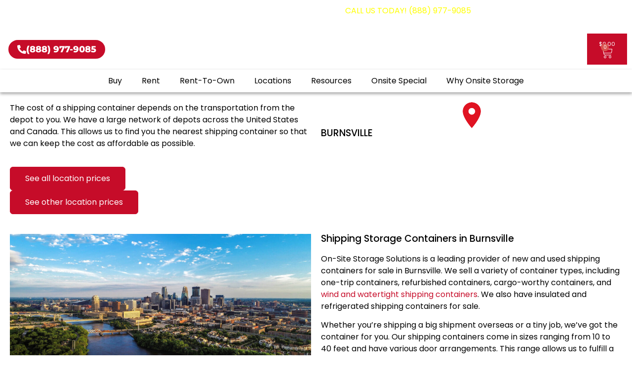

--- FILE ---
content_type: text/html; charset=UTF-8
request_url: https://onsitestorage.com/storage-units-burnsville-mn/
body_size: 71629
content:
<!doctype html>
<html lang="en-US">
<head>
<meta name="viewport" content="width=device-width, initial-scale=1.0">
<meta charset="UTF-8">
<meta name='robots' content='index, follow, max-image-preview:large, max-snippet:-1, max-video-preview:-1' />
<meta name="description" content="Storage Units Burnsville MN. Lowest price guaranteed. Sturdy and reliable containers. Huge range of sizes and grades. Call us now!" />
<meta property="og:locale" content="en_US" />
<meta property="og:type" content="article" />
<meta property="og:title" content="Storage Units Burnsville MN | Lowest Price Shipping Containers" />
<meta property="og:description" content="Storage Units Burnsville MN. Lowest price guaranteed. Sturdy and reliable containers. Huge range of sizes and grades. Call us now!" />
<meta property="og:url" content="https://onsitestorage.com/storage-units-burnsville-mn/" />
<meta property="og:site_name" content="OnsiteStorage" />
<meta property="article:publisher" content="https://www.facebook.com/OnsiteStorageSolutions/" />
<meta property="article:modified_time" content="2023-05-12T01:14:53+00:00" />
<meta property="og:image" content="https://onsitestorage.com/wp-content/uploads/2022/05/new-location-template-location-icon.webp" />
<meta name="twitter:card" content="summary_large_image" />
<meta name="generator" content="WordPress 6.9" />
<meta name="generator" content="WooCommerce 10.4.3" />
<meta name="ti-site-data" content="[base64]" />
<meta name="generator" content="Elementor 3.34.1; features: additional_custom_breakpoints; settings: css_print_method-external, google_font-enabled, font_display-auto">
<meta name="theme-color" content="#FFFFFF">
<meta name="msapplication-TileImage" content="https://onsite-cdn.sfo3.cdn.digitaloceanspaces.com/wp-content/uploads/2021/11/27100840/cropped-cropped-OSS-Logo-270x270.jpg" />
<meta name="google-site-verification" content="MiN4PJOfc2016bzuHs8_IckA86cSwzlMBEbZTc2XWWY" />
<meta name="google-site-verification" content="59WM8VCznfigmB982XQ_GHURbVwfVAoGrvbraH7PGwM" />



<style class="bv-critical-css" bv-identifier="global-styles-inline-css" id="global-styles-inline-css">
:root{--wp--preset--aspect-ratio--square: 1;--wp--preset--aspect-ratio--4-3: 4/3;--wp--preset--aspect-ratio--3-4: 3/4;--wp--preset--aspect-ratio--3-2: 3/2;--wp--preset--aspect-ratio--2-3: 2/3;--wp--preset--aspect-ratio--16-9: 16/9;--wp--preset--aspect-ratio--9-16: 9/16;--wp--preset--color--black: #000000;--wp--preset--color--cyan-bluish-gray: #abb8c3;--wp--preset--color--white: #ffffff;--wp--preset--color--pale-pink: #f78da7;--wp--preset--color--vivid-red: #cf2e2e;--wp--preset--color--luminous-vivid-orange: #ff6900;--wp--preset--color--luminous-vivid-amber: #fcb900;--wp--preset--color--light-green-cyan: #7bdcb5;--wp--preset--color--vivid-green-cyan: #00d084;--wp--preset--color--pale-cyan-blue: #8ed1fc;--wp--preset--color--vivid-cyan-blue: #0693e3;--wp--preset--color--vivid-purple: #9b51e0;--wp--preset--gradient--vivid-cyan-blue-to-vivid-purple: linear-gradient(135deg,rgb(6,147,227) 0%,rgb(155,81,224) 100%);--wp--preset--gradient--light-green-cyan-to-vivid-green-cyan: linear-gradient(135deg,rgb(122,220,180) 0%,rgb(0,208,130) 100%);--wp--preset--gradient--luminous-vivid-amber-to-luminous-vivid-orange: linear-gradient(135deg,rgb(252,185,0) 0%,rgb(255,105,0) 100%);--wp--preset--gradient--luminous-vivid-orange-to-vivid-red: linear-gradient(135deg,rgb(255,105,0) 0%,rgb(207,46,46) 100%);--wp--preset--gradient--very-light-gray-to-cyan-bluish-gray: linear-gradient(135deg,rgb(238,238,238) 0%,rgb(169,184,195) 100%);--wp--preset--gradient--cool-to-warm-spectrum: linear-gradient(135deg,rgb(74,234,220) 0%,rgb(151,120,209) 20%,rgb(207,42,186) 40%,rgb(238,44,130) 60%,rgb(251,105,98) 80%,rgb(254,248,76) 100%);--wp--preset--gradient--blush-light-purple: linear-gradient(135deg,rgb(255,206,236) 0%,rgb(152,150,240) 100%);--wp--preset--gradient--blush-bordeaux: linear-gradient(135deg,rgb(254,205,165) 0%,rgb(254,45,45) 50%,rgb(107,0,62) 100%);--wp--preset--gradient--luminous-dusk: linear-gradient(135deg,rgb(255,203,112) 0%,rgb(199,81,192) 50%,rgb(65,88,208) 100%);--wp--preset--gradient--pale-ocean: linear-gradient(135deg,rgb(255,245,203) 0%,rgb(182,227,212) 50%,rgb(51,167,181) 100%);--wp--preset--gradient--electric-grass: linear-gradient(135deg,rgb(202,248,128) 0%,rgb(113,206,126) 100%);--wp--preset--gradient--midnight: linear-gradient(135deg,rgb(2,3,129) 0%,rgb(40,116,252) 100%);--wp--preset--font-size--small: 13px;--wp--preset--font-size--medium: 20px;--wp--preset--font-size--large: 36px;--wp--preset--font-size--x-large: 42px;--wp--preset--spacing--20: 0.44rem;--wp--preset--spacing--30: 0.67rem;--wp--preset--spacing--40: 1rem;--wp--preset--spacing--50: 1.5rem;--wp--preset--spacing--60: 2.25rem;--wp--preset--spacing--70: 3.38rem;--wp--preset--spacing--80: 5.06rem;--wp--preset--shadow--natural: 6px 6px 9px rgba(0, 0, 0, 0.2);--wp--preset--shadow--deep: 12px 12px 50px rgba(0, 0, 0, 0.4);--wp--preset--shadow--sharp: 6px 6px 0px rgba(0, 0, 0, 0.2);--wp--preset--shadow--outlined: 6px 6px 0px -3px rgb(255, 255, 255), 6px 6px rgb(0, 0, 0);--wp--preset--shadow--crisp: 6px 6px 0px rgb(0, 0, 0);}:root { --wp--style--global--content-size: 800px;--wp--style--global--wide-size: 1200px; }:where(body) { margin: 0; }
:root { --wp--style--block-gap: 24px; }
body{padding-top: 0px;padding-right: 0px;padding-bottom: 0px;padding-left: 0px;}a:where(:not(.wp-element-button)){text-decoration: underline;}

</style>
<style class="bv-critical-css" bv-identifier="https://onsitestorage.com/wp-content/plugins/addify-abandoned-cart-recovery/assets/fontawesome/css/all.css?ver=4.7.0" id="af_donate_font_aw-css">
.fas,
.far,
.fab,
.fa-solid,
.fa-regular,
.fa-brands,
.fa {
  -moz-osx-font-smoothing: grayscale;
  -webkit-font-smoothing: antialiased;
  display: var(--fa-display, inline-block);
  font-style: normal;
  font-variant: normal;
  line-height: 1;
  text-rendering: auto; }
.fas::before,
.far::before,
.fab::before,
.fa-solid::before,
.fa-regular::before,
.fa-brands::before,
.fa::before {
  content: var(--fa); }
.fa-classic,
.fas,
.fa-solid,
.far,
.fa-regular {
  font-family: 'Font Awesome 6 Free'; }
@keyframes fa-beat {
  0%, 90% {
    transform: scale(1); }
  45% {
    transform: scale(var(--fa-beat-scale, 1.25)); } }
@keyframes fa-bounce {
  0% {
    transform: scale(1, 1) translateY(0); }
  10% {
    transform: scale(var(--fa-bounce-start-scale-x, 1.1), var(--fa-bounce-start-scale-y, 0.9)) translateY(0); }
  30% {
    transform: scale(var(--fa-bounce-jump-scale-x, 0.9), var(--fa-bounce-jump-scale-y, 1.1)) translateY(var(--fa-bounce-height, -0.5em)); }
  50% {
    transform: scale(var(--fa-bounce-land-scale-x, 1.05), var(--fa-bounce-land-scale-y, 0.95)) translateY(0); }
  57% {
    transform: scale(1, 1) translateY(var(--fa-bounce-rebound, -0.125em)); }
  64% {
    transform: scale(1, 1) translateY(0); }
  100% {
    transform: scale(1, 1) translateY(0); } }
@keyframes fa-fade {
  50% {
    opacity: var(--fa-fade-opacity, 0.4); } }
@keyframes fa-beat-fade {
  0%, 100% {
    opacity: var(--fa-beat-fade-opacity, 0.4);
    transform: scale(1); }
  50% {
    opacity: 1;
    transform: scale(var(--fa-beat-fade-scale, 1.125)); } }
@keyframes fa-flip {
  50% {
    transform: rotate3d(var(--fa-flip-x, 0), var(--fa-flip-y, 1), var(--fa-flip-z, 0), var(--fa-flip-angle, -180deg)); } }
@keyframes fa-shake {
  0% {
    transform: rotate(-15deg); }
  4% {
    transform: rotate(15deg); }
  8%, 24% {
    transform: rotate(-18deg); }
  12%, 28% {
    transform: rotate(18deg); }
  16% {
    transform: rotate(-22deg); }
  20% {
    transform: rotate(22deg); }
  32% {
    transform: rotate(-12deg); }
  36% {
    transform: rotate(12deg); }
  40%, 100% {
    transform: rotate(0deg); } }
@keyframes fa-spin {
  0% {
    transform: rotate(0deg); }
  100% {
    transform: rotate(360deg); } }
.fa-phone-alt {
  --fa: "\f879"; }
.fa-caret-down {
  --fa: "\f0d7"; }
:root, :host {
  --fa-style-family-brands: 'Font Awesome 6 Brands';
  --fa-font-brands: normal 400 1em/1 'Font Awesome 6 Brands'; }
:root, :host {
  --fa-style-family-classic: 'Font Awesome 6 Free';
  --fa-font-regular: normal 400 1em/1 'Font Awesome 6 Free'; }
:root, :host {
  --fa-style-family-classic: 'Font Awesome 6 Free';
  --fa-font-solid: normal 900 1em/1 'Font Awesome 6 Free'; }
.fas,
.fa-solid {
  font-weight: 900; }










</style>
<style class="bv-critical-css" bv-identifier="https://onsitestorage.com/wp-content/plugins/oss-allow-location/assets/css/style.css?ver=1.0" id="lcm-style-css">
#locationOverlay {
    position: fixed;
    top: 0;
    left: 0;
    width: 100vw;
    height: 100vh;
    background: rgba(0, 0, 0, 0.5);
    z-index: 9998;
    display: none;
}
#locationCookieModal {
    position: fixed;
    top: 20px;
    left: 50%;
    transform: translateX(-50%);
    width: 90%;
    max-width: 600px;
    background: #fff;
    z-index: 9999;
    padding: 25px;
    border-radius: 8px;
    box-shadow: 0 8px 20px rgba(0, 0, 0, 0.25);
    display: none;
    font-family: sans-serif;
}

</style>
<style class="bv-critical-css" bv-identifier="https://onsitestorage.com/wp-content/plugins/woocommerce/assets/css/woocommerce-layout.css?ver=10.4.3" id="woocommerce-layout-css">
:root{--woocommerce:#720eec;--wc-green:#7ad03a;--wc-red:#a00;--wc-orange:#ffba00;--wc-blue:#2ea2cc;--wc-primary:#720eec;--wc-primary-text:#fcfbfe;--wc-secondary:#e9e6ed;--wc-secondary-text:#515151;--wc-highlight:#958e09;--wc-highligh-text:white;--wc-content-bg:#fff;--wc-subtext:#767676;--wc-form-border-color:rgba(32, 7, 7, 0.8);--wc-form-border-radius:4px;--wc-form-border-width:1px}

</style>
<style class="bv-critical-css" bv-identifier="https://onsitestorage.com/wp-content/plugins/woocommerce/assets/css/woocommerce-smallscreen.css?ver=10.4.3" id="woocommerce-smallscreen-css">
@media only screen and (max-width: 768px){ :root{--woocommerce:#720eec;--wc-green:#7ad03a;--wc-red:#a00;--wc-orange:#ffba00;--wc-blue:#2ea2cc;--wc-primary:#720eec;--wc-primary-text:#fcfbfe;--wc-secondary:#e9e6ed;--wc-secondary-text:#515151;--wc-highlight:#958e09;--wc-highligh-text:white;--wc-content-bg:#fff;--wc-subtext:#767676;--wc-form-border-color:rgba(32, 7, 7, 0.8);--wc-form-border-radius:4px;--wc-form-border-width:1px}
 }
</style>
<style class="bv-critical-css" bv-identifier="https://onsitestorage.com/wp-content/plugins/woocommerce/assets/css/woocommerce.css?ver=10.4.3" id="woocommerce-general-css">
:root{--woocommerce:#720eec;--wc-green:#7ad03a;--wc-red:#a00;--wc-orange:#ffba00;--wc-blue:#2ea2cc;--wc-primary:#720eec;--wc-primary-text:#fcfbfe;--wc-secondary:#e9e6ed;--wc-secondary-text:#515151;--wc-highlight:#958e09;--wc-highligh-text:white;--wc-content-bg:#fff;--wc-subtext:#767676;--wc-form-border-color:rgba(32, 7, 7, 0.8);--wc-form-border-radius:4px;--wc-form-border-width:1px}
@keyframes spin{100%{transform:rotate(360deg)}}
.screen-reader-text{clip:rect(1px,1px,1px,1px);height:1px;overflow:hidden;position:absolute!important;width:1px;word-wrap:normal!important}


</style>
<style class="bv-critical-css" bv-identifier="woo-variation-swatches-inline-css" id="woo-variation-swatches-inline-css">
:root {
--wvs-tick:url("data:image/svg+xml;utf8,%3Csvg filter='drop-shadow(0px 0px 2px rgb(0 0 0 / .8))' xmlns='http://www.w3.org/2000/svg'  viewBox='0 0 30 30'%3E%3Cpath fill='none' stroke='%23ff0000' stroke-linecap='round' stroke-linejoin='round' stroke-width='4' d='M4 16L11 23 27 7'/%3E%3C/svg%3E");

--wvs-cross:url("data:image/svg+xml;utf8,%3Csvg filter='drop-shadow(0px 0px 5px rgb(255 255 255 / .6))' xmlns='http://www.w3.org/2000/svg' width='72px' height='72px' viewBox='0 0 24 24'%3E%3Cpath fill='none' stroke='%23ff0000' stroke-linecap='round' stroke-width='0.6' d='M5 5L19 19M19 5L5 19'/%3E%3C/svg%3E");
--wvs-single-product-item-width:100px;
--wvs-single-product-item-height:80px;
--wvs-single-product-item-font-size:18px}

</style>
<style class="bv-critical-css" bv-identifier="https://onsitestorage.com/wp-content/themes/hello-elementor/assets/css/reset.css?ver=3.4.4" id="hello-elementor-css">
html{line-height:1.15;-webkit-text-size-adjust:100%}*,:after,:before{box-sizing:border-box}body{background-color:#fff;color:#333;font-family:-apple-system,BlinkMacSystemFont,Segoe UI,Roboto,Helvetica Neue,Arial,Noto Sans,sans-serif,Apple Color Emoji,Segoe UI Emoji,Segoe UI Symbol,Noto Color Emoji;font-size:1rem;font-weight:400;line-height:1.5;margin:0;-webkit-font-smoothing:antialiased;-moz-osx-font-smoothing:grayscale}h1,h2,h3,h4,h5,h6{color:inherit;font-family:inherit;font-weight:500;line-height:1.2;margin-block-end:1rem;margin-block-start:.5rem}h1{font-size:2.5rem}h2{font-size:2rem}h3{font-size:1.75rem}h4{font-size:1.5rem}
h6{font-size:1rem}p{margin-block-end:.9rem;margin-block-start:0}
a{background-color:transparent;color:#c36;text-decoration:none}
img{border-style:none;height:auto;max-width:100%}
dd,dl,dt,li,ol,ul{background:transparent;border:0;font-size:100%;margin-block-end:0;margin-block-start:0;outline:0;vertical-align:baseline}

</style>
<style class="bv-critical-css" bv-identifier="https://onsitestorage.com/wp-content/themes/hello-elementor/assets/css/theme.css?ver=3.4.4" id="hello-elementor-theme-style-css">
.screen-reader-text{clip:rect(1px,1px,1px,1px);height:1px;overflow:hidden;position:absolute!important;width:1px;word-wrap:normal!important}

</style>
<style class="bv-critical-css" bv-identifier="https://onsitestorage.com/wp-content/uploads/elementor/css/custom-frontend.min.css?ver=1768547728" id="elementor-frontend-css">
:root{--direction-multiplier:1}
.elementor-screen-only,.screen-reader-text,.screen-reader-text span,.ui-helper-hidden-accessible{height:1px;margin:-1px;overflow:hidden;padding:0;position:absolute;top:-10000em;width:1px;clip:rect(0,0,0,0);border:0}
.elementor *,.elementor :after,.elementor :before{box-sizing:border-box}.elementor a{box-shadow:none;text-decoration:none}
.elementor img{border:none;border-radius:0;box-shadow:none;height:auto;max-width:100%}
.e-con-inner>.elementor-element.elementor-absolute,.e-con>.elementor-element.elementor-absolute,.elementor-widget-wrap>.elementor-element.elementor-absolute{position:absolute}
.elementor-widget-wrap .elementor-element.elementor-widget__width-auto,.elementor-widget-wrap .elementor-element.elementor-widget__width-initial{max-width:100%}
.elementor-element.elementor-absolute,.elementor-element.elementor-fixed{z-index:1}.elementor-element{--flex-direction:initial;--flex-wrap:initial;--justify-content:initial;--align-items:initial;--align-content:initial;--gap:initial;--flex-basis:initial;--flex-grow:initial;--flex-shrink:initial;--order:initial;--align-self:initial;align-self:var(--align-self);flex-basis:var(--flex-basis);flex-grow:var(--flex-grow);flex-shrink:var(--flex-shrink);order:var(--order)}.elementor-element:where(.e-con-full,.elementor-widget){align-content:var(--align-content);align-items:var(--align-items);flex-direction:var(--flex-direction);flex-wrap:var(--flex-wrap);gap:var(--row-gap) var(--column-gap);justify-content:var(--justify-content)}
.elementor-align-center{text-align:center}
.elementor-align-left{text-align:left}.elementor-align-center .elementor-button,.elementor-align-left .elementor-button,.elementor-align-right .elementor-button{width:auto}
:root{--page-title-display:block}
@keyframes eicon-spin{0%{transform:rotate(0deg)}to{transform:rotate(359deg)}}
.elementor-section{position:relative}.elementor-section .elementor-container{display:flex;margin-inline:auto;position:relative}
@media (max-width:768px){.elementor-section .elementor-container{flex-wrap:wrap}}.elementor-section.elementor-section-boxed>.elementor-container{max-width:1140px}
.elementor-section.elementor-section-items-middle>.elementor-container{align-items:center}
.elementor-widget-wrap{align-content:flex-start;flex-wrap:wrap;position:relative;width:100%}.elementor:not(.elementor-bc-flex-widget) .elementor-widget-wrap{display:flex}.elementor-widget-wrap>.elementor-element{width:100%}
.elementor-widget{position:relative}.elementor-widget:not(:last-child){margin-block-end:var(--kit-widget-spacing,20px)}.elementor-widget:not(:last-child).elementor-absolute,.elementor-widget:not(:last-child).elementor-widget__width-auto,.elementor-widget:not(:last-child).elementor-widget__width-initial{margin-block-end:0}.elementor-column{display:flex;min-height:1px;position:relative}
.elementor-column-gap-default>.elementor-column>.elementor-element-populated{padding:10px}
@media (min-width:481px){}@media (min-width:481px){.elementor-column.elementor-col-50,.elementor-column[data-col="50"]{width:50%}}@media (min-width:481px){.elementor-column.elementor-col-100,.elementor-column[data-col="100"]{width:100%}}@media (min-width:481px) and (max-width:768px){.elementor-reverse-tablet>.elementor-container>:first-child{order:10}.elementor-reverse-tablet>.elementor-container>:nth-child(2){order:9}}@media (max-width:480px){}@media (max-width:480px){.elementor-column{width:100%}}.elementor-grid{display:grid;grid-column-gap:var(--grid-column-gap);grid-row-gap:var(--grid-row-gap)}.elementor-grid .elementor-grid-item{min-width:0}
.elementor-grid-4 .elementor-grid{grid-template-columns:repeat(4,1fr)}
@media (min-width:769px){#elementor-device-mode:after{content:"desktop"}}@media (max-width:768px){#elementor-device-mode:after{content:"tablet"}}@media (max-width:480px){#elementor-device-mode:after{content:"mobile"}}@media (prefers-reduced-motion:no-preference){html{scroll-behavior:smooth}}.e-con{--border-radius:0;--border-top-width:0px;--border-right-width:0px;--border-bottom-width:0px;--border-left-width:0px;--border-style:initial;--border-color:initial;--container-widget-width:100%;--container-widget-height:initial;--container-widget-flex-grow:0;--container-widget-align-self:initial;--content-width:min(100%,var(--container-max-width,1140px));--width:100%;--min-height:initial;--height:auto;--text-align:initial;--margin-top:0px;--margin-right:0px;--margin-bottom:0px;--margin-left:0px;--padding-top:var(--container-default-padding-top,10px);--padding-right:var(--container-default-padding-right,10px);--padding-bottom:var(--container-default-padding-bottom,10px);--padding-left:var(--container-default-padding-left,10px);--position:relative;--z-index:revert;--overflow:visible;--gap:var(--widgets-spacing,20px);--row-gap:var(--widgets-spacing-row,20px);--column-gap:var(--widgets-spacing-column,20px);--overlay-mix-blend-mode:initial;--overlay-opacity:1;--overlay-transition:0.3s;--e-con-grid-template-columns:repeat(3,1fr);--e-con-grid-template-rows:repeat(2,1fr);border-radius:var(--border-radius);height:var(--height);min-height:var(--min-height);min-width:0;overflow:var(--overflow);position:var(--position);width:var(--width);z-index:var(--z-index);--flex-wrap-mobile:wrap}.e-con:where(:not(.e-div-block-base)){transition:background var(--background-transition,.3s),border var(--border-transition,.3s),box-shadow var(--border-transition,.3s),transform var(--e-con-transform-transition-duration,.4s)}.e-con{--margin-block-start:var(--margin-top);--margin-block-end:var(--margin-bottom);--margin-inline-start:var(--margin-left);--margin-inline-end:var(--margin-right);--padding-inline-start:var(--padding-left);--padding-inline-end:var(--padding-right);--padding-block-start:var(--padding-top);--padding-block-end:var(--padding-bottom);--border-block-start-width:var(--border-top-width);--border-block-end-width:var(--border-bottom-width);--border-inline-start-width:var(--border-left-width);--border-inline-end-width:var(--border-right-width)}
.e-con{margin-block-end:var(--margin-block-end);margin-block-start:var(--margin-block-start);margin-inline-end:var(--margin-inline-end);margin-inline-start:var(--margin-inline-start);padding-inline-end:var(--padding-inline-end);padding-inline-start:var(--padding-inline-start)}.e-con.e-flex{--flex-direction:column;--flex-basis:auto;--flex-grow:0;--flex-shrink:1;flex:var(--flex-grow) var(--flex-shrink) var(--flex-basis)}.e-con-full,.e-con>.e-con-inner{padding-block-end:var(--padding-block-end);padding-block-start:var(--padding-block-start);text-align:var(--text-align)}.e-con-full.e-flex,.e-con.e-flex>.e-con-inner{flex-direction:var(--flex-direction)}.e-con,.e-con>.e-con-inner{display:var(--display)}.e-con.e-grid{--grid-justify-content:start;--grid-align-content:start;--grid-auto-flow:row}.e-con.e-grid,.e-con.e-grid>.e-con-inner{align-content:var(--grid-align-content);align-items:var(--align-items);grid-auto-flow:var(--grid-auto-flow);grid-template-columns:var(--e-con-grid-template-columns);grid-template-rows:var(--e-con-grid-template-rows);justify-content:var(--grid-justify-content);justify-items:var(--justify-items)}.e-con-boxed.e-flex{align-content:normal;align-items:normal;flex-direction:column;flex-wrap:nowrap;justify-content:normal}.e-con-boxed.e-grid{grid-template-columns:1fr;grid-template-rows:1fr;justify-items:legacy}.e-con-boxed{gap:initial;text-align:initial}.e-con.e-flex>.e-con-inner{align-content:var(--align-content);align-items:var(--align-items);align-self:auto;flex-basis:auto;flex-grow:1;flex-shrink:1;flex-wrap:var(--flex-wrap);justify-content:var(--justify-content)}.e-con.e-grid>.e-con-inner{align-items:var(--align-items);justify-items:var(--justify-items)}.e-con>.e-con-inner{gap:var(--row-gap) var(--column-gap);height:100%;margin:0 auto;max-width:var(--content-width);padding-inline-end:0;padding-inline-start:0;width:100%}:is(.elementor-section-wrap,[data-elementor-id])>.e-con{--margin-left:auto;--margin-right:auto;max-width:min(100%,var(--width))}.e-con .elementor-widget.elementor-widget{margin-block-end:0}.e-con:before,.e-con>.elementor-background-slideshow:before,.e-con>.elementor-motion-effects-container>.elementor-motion-effects-layer:before,:is(.e-con,.e-con>.e-con-inner)>.elementor-background-video-container:before{border-block-end-width:var(--border-block-end-width);border-block-start-width:var(--border-block-start-width);border-color:var(--border-color);border-inline-end-width:var(--border-inline-end-width);border-inline-start-width:var(--border-inline-start-width);border-radius:var(--border-radius);border-style:var(--border-style);content:var(--background-overlay);display:block;height:max(100% + var(--border-top-width) + var(--border-bottom-width),100%);left:calc(0px - var(--border-left-width));mix-blend-mode:var(--overlay-mix-blend-mode);opacity:var(--overlay-opacity);position:absolute;top:calc(0px - var(--border-top-width));transition:var(--overlay-transition,.3s);width:max(100% + var(--border-left-width) + var(--border-right-width),100%)}.e-con:before{transition:background var(--overlay-transition,.3s),border-radius var(--border-transition,.3s),opacity var(--overlay-transition,.3s)}
.e-con .elementor-widget{min-width:0}.e-con .elementor-widget-empty,.e-con .elementor-widget-google_maps,.e-con .elementor-widget-video,.e-con .elementor-widget.e-widget-swiper{width:100%}.e-con>.e-con-inner>.elementor-widget>.elementor-widget-container,.e-con>.elementor-widget>.elementor-widget-container{height:100%}.e-con.e-con>.e-con-inner>.elementor-widget,.elementor.elementor .e-con>.elementor-widget{max-width:100%}.e-con .elementor-widget:not(:last-child){--kit-widget-spacing:0px}
@media (max-width:767px){.e-con.e-flex{--width:100%;--flex-wrap:var(--flex-wrap-mobile)}}.elementor-element:where(:not(.e-con)):where(:not(.e-div-block-base)) .elementor-widget-container,.elementor-element:where(:not(.e-con)):where(:not(.e-div-block-base)):not(:has(.elementor-widget-container)){transition:background .3s,border .3s,border-radius .3s,box-shadow .3s,transform var(--e-transform-transition-duration,.4s)}.elementor-heading-title{line-height:1;margin:0;padding:0}.elementor-button{background-color:#69727d;border-radius:3px;color:#fff;display:inline-block;fill:#fff;font-size:15px;line-height:1;padding:12px 24px;text-align:center;transition:all .3s}.elementor-button:focus,.elementor-button:hover,.elementor-button:visited{color:#fff}.elementor-button-content-wrapper{display:flex;flex-direction:row;gap:5px;justify-content:center}.elementor-button-icon{align-items:center;display:flex}
.elementor-button-text{display:inline-block}
.elementor-button span{text-decoration:inherit}
.elementor-icon{color:#69727d;display:inline-block;font-size:50px;line-height:1;text-align:center;transition:all .3s}
.elementor-icon i,.elementor-icon svg{display:block;height:1em;position:relative;width:1em}
.e-transform .elementor-widget-container,.e-transform:not(:has(.elementor-widget-container)){transform:perspective(var(--e-transform-perspective,0)) rotate(var(--e-transform-rotateZ,0)) rotateX(var(--e-transform-rotateX,0)) rotateY(var(--e-transform-rotateY,0)) translate(var(--e-transform-translate,0)) translateX(var(--e-transform-translateX,0)) translateY(var(--e-transform-translateY,0)) scaleX(calc(var(--e-transform-flipX, 1) * var(--e-transform-scaleX, var(--e-transform-scale, 1)))) scaleY(calc(var(--e-transform-flipY, 1) * var(--e-transform-scaleY, var(--e-transform-scale, 1)))) skewX(var(--e-transform-skewX,0)) skewY(var(--e-transform-skewY,0));transform-origin:var(--e-transform-origin-y) var(--e-transform-origin-x)}
@media (max-width:480px){.elementor .elementor-hidden-mobile,.elementor .elementor-hidden-phone{display:none}}@media (min-width:481px) and (max-width:768px){.elementor .elementor-hidden-tablet{display:none}}@media (min-width:769px) and (max-width:99999px){.elementor .elementor-hidden-desktop{display:none}}
</style>
<style class="bv-critical-css" bv-identifier="https://onsitestorage.com/wp-content/uploads/elementor/css/post-842.css?ver=1768547728" id="elementor-post-842-css">
.elementor-kit-842{--e-global-color-primary:#000000;--e-global-color-secondary:#C60C29;--e-global-color-text:#000000;--e-global-color-accent:#C60C29;--e-global-color-7bae81d:#C60C29;--e-global-color-06c6b48:#EA2342;--e-global-typography-primary-font-family:"Poppins";--e-global-typography-primary-font-weight:600;--e-global-typography-secondary-font-family:"Poppins";--e-global-typography-secondary-font-weight:400;--e-global-typography-text-font-family:"Poppins";--e-global-typography-text-font-weight:400;--e-global-typography-accent-font-family:"Poppins";--e-global-typography-accent-font-weight:500;background-color:#FFFFFF;color:#000000;font-family:"Poppins", Sans-serif;}.elementor-kit-842 button,.elementor-kit-842 input[type="button"],.elementor-kit-842 input[type="submit"],.elementor-kit-842 .elementor-button{background-color:#C60C29;font-family:"Poppins", Sans-serif;color:#FFFFFF;border-style:solid;border-width:1px 1px 1px 1px;border-color:#C60C29;border-radius:6px 6px 6px 6px;padding:15px 30px 15px 30px;}
.elementor-kit-842 a{color:#C60C29;font-family:"Poppins", Sans-serif;font-size:16px;font-weight:normal;}.elementor-kit-842 h1{color:#C60C29;font-family:"Bebas Neue", Sans-serif;}.elementor-kit-842 h2{color:#C60C29;}.elementor-kit-842 h3{color:#C60C29;font-family:"Poppins", Sans-serif;}.elementor-kit-842 h4{color:#C60C29;font-family:"Poppins", Sans-serif;}
.elementor-kit-842 h6{color:#C60C29;font-family:"Poppins", Sans-serif;}
.elementor-section.elementor-section-boxed > .elementor-container{max-width:1400px;}.e-con{--container-max-width:1400px;}.elementor-widget:not(:last-child){margin-block-end:20px;}.elementor-element{--widgets-spacing:20px 20px;--widgets-spacing-row:20px;--widgets-spacing-column:20px;}
@media(max-width:768px){.elementor-section.elementor-section-boxed > .elementor-container{max-width:1024px;}.e-con{--container-max-width:1024px;}}@media(max-width:480px){.elementor-section.elementor-section-boxed > .elementor-container{max-width:767px;}.e-con{--container-max-width:767px;}}.elementor-kit-842 a{
    font-weight: normal;
    font-size: 16px ;
}

</style>
<style class="bv-critical-css" bv-identifier="https://onsitestorage.com/wp-content/plugins/elementor/assets/lib/swiper/v8/css/swiper.min.css?ver=8.4.5" id="swiper-css">
:root{--swiper-theme-color:#007aff}.swiper{margin-left:auto;margin-right:auto;position:relative;overflow:hidden;list-style:none;padding:0;z-index:1}
.swiper-wrapper{position:relative;width:100%;height:100%;z-index:1;display:flex;transition-property:transform;box-sizing:content-box}.swiper-android .swiper-slide,.swiper-wrapper{transform:translate3d(0px,0,0)}.swiper-pointer-events{touch-action:pan-y}
.swiper-slide{flex-shrink:0;width:100%;height:100%;position:relative;transition-property:transform}
:root{--swiper-navigation-size:44px}
@keyframes swiper-preloader-spin{0%{transform:rotate(0deg)}100%{transform:rotate(360deg)}}
.swiper .swiper-notification{position:absolute;left:0;top:0;pointer-events:none;opacity:0;z-index:-1000}

</style>
<style class="bv-critical-css" bv-identifier="https://onsitestorage.com/wp-content/plugins/elementor/assets/css/conditionals/e-swiper.min.css?ver=3.34.1" id="e-swiper-css">
.elementor-element,.elementor-lightbox{--swiper-theme-color:#000;--swiper-navigation-size:44px;--swiper-pagination-bullet-size:6px;--swiper-pagination-bullet-horizontal-gap:6px}

</style>
<style class="bv-critical-css" bv-identifier="https://onsitestorage.com/wp-content/plugins/elementor-pro/assets/css/widget-nested-carousel.min.css?ver=3.32.2" id="widget-nested-carousel-css">
.elementor-widget-n-carousel{--e-n-carousel-slides-to-show:3;--e-n-carousel-swiper-slides-gap:10px;--e-n-carousel-swiper-slides-to-display:3;--e-n-carousel-swiper-pagination-size:0;--e-n-carousel-swiper-pagination-spacing:10px;--e-n-carousel-swiper-offset-size:0;height:-moz-fit-content;height:fit-content;--e-n-carousel-arrow-prev-top-align:50%;--e-n-carousel-arrow-prev-top-position:0px;--e-n-carousel-arrow-prev-caption-spacing:15px;--e-n-carousel-arrow-next-top-align:50%;--e-n-carousel-arrow-next-top-position:0px;--e-n-carousel-arrow-next-caption-spacing:15px;--e-n-carousel-arrow-prev-left-align:0px;--e-n-carousel-arrow-prev-left-position:0px;--e-n-carousel-arrow-next-right-align:0px;--e-n-carousel-arrow-next-right-position:0px;--e-n-carousel-arrow-next-translate-x:0px;--e-n-carousel-arrow-next-translate-y:0px;--e-n-carousel-arrow-prev-translate-x:0px;--e-n-carousel-arrow-prev-translate-y:0px;--e-n-carousel-swiper-padding-bottom:calc(var(--e-n-carousel-swiper-pagination-size) + var(--e-n-carousel-swiper-pagination-spacing));--e-n-carousel-dots-vertical-position:100%;--e-n-carousel-dots-vertical-offset:0px;--e-n-carousel-dots-horizontal-position:50%;--e-n-carousel-dots-horizontal-offset:0px;--e-n-carousel-dots-horizontal-transform:-50%;--e-n-carousel-dots-vertical-transform:-100%;--e-n-carousel-fraction-vertical-position:100%;--e-n-carousel-fraction-vertical-offset:0px;--e-n-carousel-fraction-horizontal-position:50%;--e-n-carousel-fraction-horizontal-offset:0px;--e-n-carousel-fraction-horizontal-transform:-50%;--e-n-carousel-fraction-vertical-transform:-100%;--direction-multiplier:1}.elementor-widget-n-carousel .e-n-carousel{display:flex;min-width:0}
.elementor-widget-n-carousel .e-n-carousel>.swiper-wrapper>.swiper-slide{flex-shrink:0;height:var(--e-n-carousel-slide-height,initial)}.elementor-widget-n-carousel .e-n-carousel>.swiper-wrapper>.swiper-slide>.e-con{height:var(--e-n-carousel-slide-container-height,initial);max-width:calc(100% - var(--margin-inline-start, var(--margin-left)) - var(--margin-inline-end, var(--margin-right)))}

</style>
<style class="bv-critical-css" bv-identifier="https://onsitestorage.com/wp-content/uploads/elementor/css/custom-pro-widget-nav-menu.min.css?ver=1768547728" id="widget-nav-menu-css">
.elementor-item:after,.elementor-item:before{display:block;position:absolute;transition:.3s;transition-timing-function:cubic-bezier(.58,.3,.005,1)}.elementor-item:not(:hover):not(:focus):not(.elementor-item-active):not(.highlighted):after,.elementor-item:not(:hover):not(:focus):not(.elementor-item-active):not(.highlighted):before{opacity:0}
.e--pointer-double-line .elementor-item:after,.e--pointer-double-line .elementor-item:before,.e--pointer-overline .elementor-item:after,.e--pointer-overline .elementor-item:before,.e--pointer-underline .elementor-item:after,.e--pointer-underline .elementor-item:before{background-color:#3f444b;height:3px;left:0;width:100%;z-index:2}
.e--pointer-double-line .elementor-item:after,.e--pointer-underline .elementor-item:after{bottom:0;content:""}
.elementor-nav-menu--main .elementor-nav-menu a{transition:.4s}.elementor-nav-menu--main .elementor-nav-menu a,.elementor-nav-menu--main .elementor-nav-menu a.highlighted,.elementor-nav-menu--main .elementor-nav-menu a:focus,.elementor-nav-menu--main .elementor-nav-menu a:hover{padding:13px 20px}
.elementor-nav-menu--main .elementor-nav-menu ul{border-style:solid;border-width:0;padding:0;position:absolute;width:12em}
.elementor-nav-menu--layout-horizontal{display:flex}.elementor-nav-menu--layout-horizontal .elementor-nav-menu{display:flex;flex-wrap:wrap}.elementor-nav-menu--layout-horizontal .elementor-nav-menu a{flex-grow:1;white-space:nowrap}.elementor-nav-menu--layout-horizontal .elementor-nav-menu>li{display:flex}.elementor-nav-menu--layout-horizontal .elementor-nav-menu>li ul,.elementor-nav-menu--layout-horizontal .elementor-nav-menu>li>.scroll-down{top:100%!important}.elementor-nav-menu--layout-horizontal .elementor-nav-menu>li:not(:first-child)>a{margin-inline-start:var(--e-nav-menu-horizontal-menu-item-margin)}.elementor-nav-menu--layout-horizontal .elementor-nav-menu>li:not(:first-child)>.scroll-down,.elementor-nav-menu--layout-horizontal .elementor-nav-menu>li:not(:first-child)>.scroll-up,.elementor-nav-menu--layout-horizontal .elementor-nav-menu>li:not(:first-child)>ul{inset-inline-start:var(--e-nav-menu-horizontal-menu-item-margin)!important}.elementor-nav-menu--layout-horizontal .elementor-nav-menu>li:not(:last-child)>a{margin-inline-end:var(--e-nav-menu-horizontal-menu-item-margin)}.elementor-nav-menu--layout-horizontal .elementor-nav-menu>li:not(:last-child):after{align-self:center;border-color:var(--e-nav-menu-divider-color,#000);border-left-style:var(--e-nav-menu-divider-style,solid);border-left-width:var(--e-nav-menu-divider-width,2px);content:var(--e-nav-menu-divider-content,none);height:var(--e-nav-menu-divider-height,35%)}
.elementor-nav-menu__align-center .elementor-nav-menu{justify-content:center;margin-inline-end:auto;margin-inline-start:auto}
.elementor-widget-nav-menu .elementor-widget-container,.elementor-widget-nav-menu:not(:has(.elementor-widget-container)):not([class*=elementor-hidden-]){display:flex;flex-direction:column}.elementor-nav-menu{position:relative;z-index:2}.elementor-nav-menu:after{clear:both;content:" ";display:block;font:0/0 serif;height:0;overflow:hidden;visibility:hidden}.elementor-nav-menu,.elementor-nav-menu li,.elementor-nav-menu ul{display:block;line-height:normal;list-style:none;margin:0;padding:0;-webkit-tap-highlight-color:rgba(0,0,0,0)}.elementor-nav-menu ul{display:none}
.elementor-nav-menu a,.elementor-nav-menu li{position:relative}.elementor-nav-menu li{border-width:0}.elementor-nav-menu a{align-items:center;display:flex}.elementor-nav-menu a,.elementor-nav-menu a:focus,.elementor-nav-menu a:hover{line-height:20px;padding:10px 20px}
.elementor-nav-menu .sub-arrow{align-items:center;display:flex;line-height:1;margin-block-end:-10px;margin-block-start:-10px;padding:10px;padding-inline-end:0}.elementor-nav-menu .sub-arrow i{pointer-events:none}
.elementor-menu-toggle{align-items:center;background-color:rgba(0,0,0,.05);border:0 solid;border-radius:3px;color:#33373d;cursor:pointer;display:flex;font-size:var(--nav-menu-icon-size,22px);justify-content:center;padding:.25em}.elementor-menu-toggle.elementor-active .elementor-menu-toggle__icon--open,.elementor-menu-toggle:not(.elementor-active) .elementor-menu-toggle__icon--close{display:none}
.elementor-nav-menu--dropdown{background-color:#fff;font-size:13px}
.elementor-nav-menu--dropdown.elementor-nav-menu__container{margin-top:10px;overflow-x:hidden;overflow-y:auto;transform-origin:top;transition:max-height .3s,transform .3s}
.elementor-nav-menu--dropdown a{color:#33373d}
.elementor-nav-menu--toggle{--menu-height:100vh}.elementor-nav-menu--toggle .elementor-menu-toggle:not(.elementor-active)+.elementor-nav-menu__container{max-height:0;overflow:hidden;transform:scaleY(0)}
.elementor-nav-menu--stretch .elementor-nav-menu__container.elementor-nav-menu--dropdown{position:absolute;z-index:9997}
@media (min-width:481px){.elementor-nav-menu--dropdown-mobile .elementor-menu-toggle,.elementor-nav-menu--dropdown-mobile .elementor-nav-menu--dropdown{display:none}.elementor-nav-menu--dropdown-mobile nav.elementor-nav-menu--dropdown.elementor-nav-menu__container{overflow-y:hidden}}@media (max-width:768px){.elementor-nav-menu--dropdown-tablet .elementor-nav-menu--main{display:none}}@keyframes hide-scroll{0%,to{overflow:hidden}}

</style>
<style class="bv-critical-css" bv-identifier="https://onsitestorage.com/wp-content/plugins/elementor/assets/css/widget-image.min.css?ver=3.34.1" id="widget-image-css">
.elementor-widget-image{text-align:center}.elementor-widget-image a{display:inline-block}
.elementor-widget-image img{display:inline-block;vertical-align:middle}

</style>
<style class="bv-critical-css" bv-identifier="https://onsitestorage.com/wp-content/uploads/elementor/css/custom-widget-icon-box.min.css?ver=1768547728" id="widget-icon-box-css">
.elementor-widget-icon-box .elementor-icon-box-wrapper{display:flex;flex-direction:column;text-align:center}.elementor-widget-icon-box .elementor-icon-box-icon{display:inline-block;flex:0 0 auto;line-height:0}.elementor-widget-icon-box .elementor-icon-box-content{flex-grow:1;width:100%}.elementor-widget-icon-box .elementor-icon-box-title a{color:inherit}
@media (max-width:480px){}@media (max-width:480px){.elementor-widget-icon-box.elementor-mobile-position-block-start .elementor-icon-box-wrapper{align-items:unset!important;flex-direction:column;text-align:center}}
</style>
<style class="bv-critical-css" bv-identifier="https://onsitestorage.com/wp-content/uploads/elementor/css/custom-pro-widget-woocommerce-menu-cart.min.css?ver=1768547728" id="widget-woocommerce-menu-cart-css">
.elementor-menu-cart__wrapper{text-align:var(--main-alignment,start)}.elementor-menu-cart__toggle_wrapper{display:inline-block;position:relative}.elementor-menu-cart__toggle{display:inline-block}.elementor-menu-cart__toggle .elementor-button{align-items:center;background-color:var(--toggle-button-background-color,transparent);border-color:var(--toggle-button-border-color,#69727d);border-radius:var(--toggle-button-border-radius,0);border-style:var(--toggle-button-border-type,solid);border-width:var(--toggle-button-border-width,1px);color:var(--toggle-button-text-color,#69727d);display:inline-flex;flex-direction:row;gap:.3em;padding:var(--toggle-icon-padding,12px 24px)}
.elementor-menu-cart__toggle .elementor-button-icon{position:relative;transition:color .1s}.elementor-menu-cart__toggle .e-toggle-cart-custom-icon,.elementor-menu-cart__toggle .elementor-button-icon{color:var(--toggle-button-icon-color,#69727d);font-size:var(--toggle-icon-size,inherit)}
.elementor-menu-cart__toggle .elementor-button-icon,.elementor-menu-cart__toggle .elementor-button-text{flex-grow:unset;order:unset}.elementor-menu-cart--items-indicator-bubble .elementor-menu-cart__toggle .elementor-button-icon .elementor-button-icon-qty[data-counter]{background-color:var(--items-indicator-background-color,#d9534f);border-radius:100%;color:var(--items-indicator-text-color,#fff);display:block;font-size:10px;height:1.6em;inset-inline-end:-.7em;line-height:1.5em;min-width:1.6em;position:absolute;text-align:center;top:-.7em}
.elementor-menu-cart__container{background-color:rgba(0,0,0,.25);height:100%;left:0;overflow:hidden;position:fixed;text-align:start;top:0;transform:scale(1);transition:background-color .4s,transform 0s;width:100vw;z-index:9998}.elementor-menu-cart__main{align-items:stretch;background-color:var(--cart-background-color,#fff);border-color:var(--cart-border-color,initial);border-radius:var(--cart-border-radius,0);border-style:var(--cart-border-style,none);bottom:0;box-shadow:0 0 20px rgba(0,0,0,.2);display:flex;flex-direction:column;font-size:14px;left:var(--side-cart-alignment-left,auto);margin-top:var(--mini-cart-spacing,0);max-width:100%;min-height:200px;padding:var(--cart-padding,20px 30px);position:fixed;right:var(--side-cart-alignment-right,0);top:0;transform:translateX(0);transition:.3s;width:350px}.elementor-menu-cart__main .widget_shopping_cart_content{display:flex;flex-direction:column;height:100%}.elementor-menu-cart__main .widget_shopping_cart_content .woocommerce-mini-cart__empty-message{color:var(--empty-message-color,inherit);text-align:var(--empty-message-alignment,start)}body.elementor-default .elementor-widget-woocommerce-menu-cart:not(.elementor-menu-cart--shown) .elementor-menu-cart__container{background-color:transparent;transform:scale(0);transition:background-color .4s,transform 0s .4s}
body.elementor-default .elementor-widget-woocommerce-menu-cart:not(.elementor-menu-cart--shown) .elementor-menu-cart__main{opacity:0;overflow:hidden;transform:var(--side-cart-alignment-transform,translateX(calc(100% * var(--direction-multiplier, 1))))}.elementor-menu-cart__close-button{align-self:flex-end;cursor:pointer;display:inline-block;font-family:eicons;font-size:20px;height:var(--cart-close-icon-size,25px);line-height:1;margin:0 0 20px;position:relative;transition:.3s;width:var(--cart-close-icon-size,25px)}.elementor-menu-cart__close-button:after,.elementor-menu-cart__close-button:before{background:var(--cart-close-button-color,#69727d);border-radius:1px;content:"";height:3px;left:0;margin-top:-1px;position:absolute;top:50%;transition:.3s;width:100%}
.elementor-menu-cart__close-button:before{transform:rotate(45deg)}.elementor-menu-cart__close-button:after{transform:rotate(-45deg)}
.elementor-widget-woocommerce-menu-cart.elementor-menu-cart--cart-type-mini-cart .elementor-menu-cart__container{background:none;bottom:auto;height:auto;min-width:330px;overflow:visible;position:absolute;top:100%;inset-inline:0 auto;transform:scale(1);transition:background-color .4s,transform 0s;width:auto}.elementor-widget-woocommerce-menu-cart.elementor-menu-cart--cart-type-mini-cart .elementor-menu-cart__main{height:auto;inset:auto;overflow:visible;position:relative;transform:translateY(0);transition:.3s;width:auto}
@media (max-width:480px){.elementor-widget-woocommerce-menu-cart.elementor-menu-cart--cart-type-mini-cart .elementor-menu-cart__container{min-width:300px}}body.elementor-default .elementor-widget-woocommerce-menu-cart.elementor-menu-cart--cart-type-mini-cart:not(.elementor-menu-cart--shown) .elementor-menu-cart__container{transform:scale(0);transition:background-color .4s,transform 0s .4s}body.elementor-default .elementor-widget-woocommerce-menu-cart.elementor-menu-cart--cart-type-mini-cart:not(.elementor-menu-cart--shown) .elementor-menu-cart__main{opacity:0;transform:translateY(-10px)}

</style>
<style class="bv-critical-css" bv-identifier="https://onsitestorage.com/wp-content/plugins/elementor/assets/css/widget-heading.min.css?ver=3.34.1" id="widget-heading-css">
.elementor-widget-heading .elementor-heading-title[class*=elementor-size-]>a{color:inherit;font-size:inherit;line-height:inherit}
.elementor-widget-heading .elementor-heading-title.elementor-size-medium{font-size:19px}
.elementor-widget-heading .elementor-heading-title.elementor-size-xl{font-size:39px}

</style>
<style class="bv-critical-css" bv-identifier="https://onsitestorage.com/wp-content/plugins/elementor-pro/assets/css/modules/sticky.min.css?ver=3.32.2" id="e-sticky-css">
.elementor-sticky--active{z-index:99}

</style>
<style class="bv-critical-css" bv-identifier="https://onsitestorage.com/wp-content/plugins/elementor/assets/lib/eicons/css/elementor-icons.min.css?ver=5.45.0" id="elementor-icons-css">
[class*=" eicon-"],[class^=eicon]{display:inline-block;font-family:eicons;font-size:inherit;font-weight:400;font-style:normal;font-variant:normal;line-height:1;text-rendering:auto;-webkit-font-smoothing:antialiased;-moz-osx-font-smoothing:grayscale}
@keyframes a{0%{transform:rotate(0deg)}to{transform:rotate(359deg)}}
.eicon-menu-bar:before{content:"\e816"}
.eicon-cart-light:before{content:"\e8e9"}

</style>
<style class="bv-critical-css" bv-identifier="https://onsitestorage.com/wp-content/plugins/elementor/assets/lib/font-awesome/css/all.min.css?ver=3.34.1" id="font-awesome-5-all-css">
.fa,.fab,.fad,.fal,.far,.fas{-moz-osx-font-smoothing:grayscale;-webkit-font-smoothing:antialiased;display:inline-block;font-style:normal;font-variant:normal;text-rendering:auto;line-height:1}
@-webkit-keyframes fa-spin{0%{-webkit-transform:rotate(0deg);transform:rotate(0deg)}to{-webkit-transform:rotate(1turn);transform:rotate(1turn)}}
@keyframes fa-spin{0%{-webkit-transform:rotate(0deg);transform:rotate(0deg)}to{-webkit-transform:rotate(1turn);transform:rotate(1turn)}}
.fa-caret-down:before{content:"\f0d7"}
.fa-phone-alt:before{content:"\f879"}
.fa,.far,.fas{font-family:"Font Awesome 5 Free"}.fa,.fas{font-weight:900}



</style>
<style class="bv-critical-css" bv-identifier="https://onsitestorage.com/wp-content/plugins/elementor-pro/assets/css/widget-posts.min.css?ver=3.32.2" id="widget-posts-css">
.elementor-posts-container:not(.elementor-posts-masonry){align-items:stretch}.elementor-posts-container .elementor-post{margin:0;padding:0}
.elementor-posts .elementor-post{flex-direction:column;transition-duration:.25s;transition-property:background,border,box-shadow}
.elementor-posts .elementor-post{display:flex}

</style>
<style class="bv-critical-css" bv-identifier="https://onsitestorage.com/wp-content/uploads/elementor/css/post-180544.css?ver=1768550476" id="elementor-post-180544-css">
.elementor-widget-text-editor{color:var( --e-global-color-text );}
.elementor-180544 .elementor-element.elementor-element-a9a63ac > .elementor-container > .elementor-column > .elementor-widget-wrap{align-content:center;align-items:center;}.elementor-180544 .elementor-element.elementor-element-a9a63ac:not(.elementor-motion-effects-element-type-background), .elementor-180544 .elementor-element.elementor-element-a9a63ac > .elementor-motion-effects-container > .elementor-motion-effects-layer{background-image:url("[data-uri]");background-position:center center;background-repeat:no-repeat;background-size:cover;}.elementor-180544 .elementor-element.elementor-element-a9a63ac > .elementor-container{min-height:250px;}.elementor-180544 .elementor-element.elementor-element-a9a63ac{transition:background 0.3s, border 0.3s, border-radius 0.3s, box-shadow 0.3s;padding:0px 0px 0px 0px;}
.elementor-180544 .elementor-element.elementor-element-659ccef7{padding:0px 0px 0px 0px;}.elementor-180544 .elementor-element.elementor-element-6732cef6:not(.elementor-motion-effects-element-type-background) > .elementor-widget-wrap, .elementor-180544 .elementor-element.elementor-element-6732cef6 > .elementor-widget-wrap > .elementor-motion-effects-container > .elementor-motion-effects-layer{background-color:#FFFFFF00;}.elementor-180544 .elementor-element.elementor-element-6732cef6 > .elementor-element-populated{transition:background 0.3s, border 0.3s, border-radius 0.3s, box-shadow 0.3s;padding:60px 20px 50px 20px;}
.elementor-widget-heading .elementor-heading-title{color:var( --e-global-color-primary );}.elementor-180544 .elementor-element.elementor-element-1dbf70f9 > .elementor-widget-container{padding:20px 20px 20px 20px;}.elementor-180544 .elementor-element.elementor-element-1dbf70f9{text-align:center;}.elementor-180544 .elementor-element.elementor-element-1dbf70f9 .elementor-heading-title{font-family:"Poppins", Sans-serif;font-weight:600;text-transform:uppercase;line-height:45px;letter-spacing:1.5px;text-shadow:2px 3px 3px rgba(0, 0, 0, 0.76);color:#FFFFFF;}.elementor-180544 .elementor-element.elementor-element-450b2916 > .elementor-widget-container{padding:0px 0px 0px 0px;}.elementor-180544 .elementor-element.elementor-element-450b2916{font-family:"Poppins", Sans-serif;font-weight:300;color:#FFFFFF;}.elementor-widget-button .elementor-button{background-color:var( --e-global-color-accent );}
.elementor-180544 .elementor-element.elementor-element-17d0b29b{width:auto;max-width:auto;}.elementor-180544 .elementor-element.elementor-element-17d0b29b > .elementor-widget-container{padding:0px 0px 0px 0px;}.elementor-180544 .elementor-element.elementor-element-17d0b29b .elementor-button{font-family:"Poppins", Sans-serif;font-weight:300;border-style:solid;border-width:2px 2px 2px 2px;border-radius:25px 25px 25px 25px;padding:10px 25px 10px 25px;}
.elementor-180544 .elementor-element.elementor-element-1386781b{width:auto;max-width:auto;}.elementor-180544 .elementor-element.elementor-element-1386781b > .elementor-widget-container{margin:0px 0px 0px 20px;padding:0px 0px 0px 0px;}.elementor-180544 .elementor-element.elementor-element-1386781b .elementor-button{font-family:"Poppins", Sans-serif;font-weight:300;border-style:solid;border-width:2px 2px 2px 2px;border-radius:25px 25px 25px 25px;padding:10px 25px 10px 25px;}
.elementor-180544 .elementor-element.elementor-element-c2c6f04.elementor-column.elementor-element[data-element_type="column"] > .elementor-widget-wrap.elementor-element-populated{align-content:flex-end;align-items:flex-end;}.elementor-180544 .elementor-element.elementor-element-c2c6f04.elementor-column > .elementor-widget-wrap{justify-content:flex-end;}.elementor-180544 .elementor-element.elementor-element-c2c6f04 > .elementor-element-populated{padding:0px 30px 10px 0px;}
.elementor-180544 .elementor-element.elementor-element-2f7b0b04{width:auto;max-width:auto;align-self:flex-end;text-align:end;}.elementor-180544 .elementor-element.elementor-element-2f7b0b04 > .elementor-widget-container{margin:0px 10px 5px 0px;}.elementor-180544 .elementor-element.elementor-element-66d4155{width:auto;max-width:auto;text-align:end;}.elementor-180544 .elementor-element.elementor-element-66d4155 > .elementor-widget-container{margin:0px 0px 10px 0px;}.elementor-180544 .elementor-element.elementor-element-66d4155 .elementor-heading-title{color:#FFFFFF;}.elementor-180544 .elementor-element.elementor-element-7c759baf:not(.elementor-motion-effects-element-type-background), .elementor-180544 .elementor-element.elementor-element-7c759baf > .elementor-motion-effects-container > .elementor-motion-effects-layer{background-color:#D2D2D2;}.elementor-180544 .elementor-element.elementor-element-7c759baf{transition:background 0.3s, border 0.3s, border-radius 0.3s, box-shadow 0.3s;}
.elementor-180544 .elementor-element.elementor-element-3b5b44ed{margin-top:20px;margin-bottom:10px;}.elementor-180544 .elementor-element.elementor-element-275c4045 .elementor-button{background-color:#C60C29;font-family:"Poppins", Sans-serif;font-weight:300;border-style:solid;border-width:2px 2px 2px 2px;border-radius:25px 25px 25px 25px;padding:10px 25px 10px 25px;}
.elementor-180544 .elementor-element.elementor-element-275c4045 > .elementor-widget-container{padding:0px 0px 0px 0px;}
.elementor-180544 .elementor-element.elementor-element-36a10a84{text-align:center;}.elementor-180544 .elementor-element.elementor-element-e535405{text-align:start;font-family:"Poppins", Sans-serif;font-weight:300;color:#000000;}.elementor-180544 .elementor-element.elementor-element-7d3e3b14{text-align:start;}.elementor-180544 .elementor-element.elementor-element-3237dd9e{text-align:start;font-family:"Poppins", Sans-serif;font-weight:300;color:#000000;}.elementor-180544 .elementor-element.elementor-element-388aee0a{text-align:start;}.elementor-180544 .elementor-element.elementor-element-388aee0a .elementor-heading-title{font-family:"Poppins", Sans-serif;font-weight:700;color:#C60C29;}
.elementor-180544 .elementor-element.elementor-element-48016504{--grid-row-gap:0px;--grid-column-gap:0px;}
@media(min-width:481px){.elementor-180544 .elementor-element.elementor-element-6732cef6{width:70%;}.elementor-180544 .elementor-element.elementor-element-c2c6f04{width:30%;}}@media (max-width: 768px) {.elementor-180544 .elementor-element.elementor-element-450b2916 p {
        text-align: center !important;
    }}@media (max-width: 768px) {.elementor-180544 .elementor-element.elementor-element-450b2916 {
        background-color: #000000A1;
        padding: 20px 15px 5px;
    }}@media (max-width: 768px) {.elementor-180544 .elementor-element.elementor-element-17d0b29b {
        width: 50% !important;
        text-align: center !important;
    }}@media (max-width: 480px) {.elementor-180544 .elementor-element.elementor-element-17d0b29b {
        width: 100% !important;
        text-align: center !important;
    }}@media (max-width: 768px) {.elementor-180544 .elementor-element.elementor-element-1386781b {
        width: 50% !important;
        text-align: center !important;
        margin-left: 0px !important;
    }}@media (max-width: 480px) {.elementor-180544 .elementor-element.elementor-element-1386781b, .elementor-180544 .elementor-element.elementor-element-1386781b>div {
        width: 100% !important;
        text-align: center !important;
        margin-left: 0px !important;
    }}@media (max-width: 480px) {.elementor-180544 .elementor-element.elementor-element-1386781b {
        margin-top: 10px !important;
    }}@media (max-width: 768px) {.elementor-180544 .elementor-element.elementor-element-6732cef6 {
        padding-top: 20px !important;
    }}@media (max-width: 768px) {.elementor-180544 .elementor-element.elementor-element-6732cef6>div {
        padding-top: 0px !important;
    }}.elementor-180544 .elementor-element.elementor-element-2f7b0b04 img {
    width: 20px;
}
@media (max-width: 768px) {.elementor-180544 .elementor-element.elementor-element-659ccef7>div>div {
        width: 100% !important;
    }}@media (max-width: 768px) {.elementor-180544 .elementor-element.elementor-element-a9a63ac {
        background-image: url([data-uri]) !important;
        /*background-color: #0f3a59;*/
        margin-top: -50px !important;
    }}@media (max-width: 480px) {.elementor-180544 .elementor-element.elementor-element-a9a63ac {
        margin-top: 0px !important;
    }}
</style>
<style class="bv-critical-css" bv-identifier="https://onsitestorage.com/wp-content/uploads/elementor/css/post-984934.css?ver=1768547729" id="elementor-post-984934-css">
.elementor-984934 .elementor-element.elementor-element-f2737a8{--display:flex;--flex-direction:column;--container-widget-width:calc( ( 1 - var( --container-widget-flex-grow ) ) * 100% );--container-widget-height:initial;--container-widget-flex-grow:0;--container-widget-align-self:initial;--flex-wrap-mobile:wrap;--justify-content:center;--align-items:center;--overlay-opacity:1;--padding-top:0px;--padding-bottom:0px;--padding-left:0px;--padding-right:0px;}.elementor-984934 .elementor-element.elementor-element-f2737a8::before, .elementor-984934 .elementor-element.elementor-element-f2737a8 > .elementor-background-video-container::before, .elementor-984934 .elementor-element.elementor-element-f2737a8 > .e-con-inner > .elementor-background-video-container::before, .elementor-984934 .elementor-element.elementor-element-f2737a8 > .elementor-background-slideshow::before, .elementor-984934 .elementor-element.elementor-element-f2737a8 > .e-con-inner > .elementor-background-slideshow::before, .elementor-984934 .elementor-element.elementor-element-f2737a8 > .elementor-motion-effects-container > .elementor-motion-effects-layer::before{background-color:#272727;--background-overlay:'';}.elementor-984934 .elementor-element.elementor-element-f2737a8.e-con{--align-self:center;}.elementor-984934 .elementor-element.elementor-element-e0e2635{--display:flex;}.elementor-widget-text-editor{color:var( --e-global-color-text );}
.elementor-984934 .elementor-element.elementor-element-e0f5c37{text-align:center;color:#FFFFFF;}.elementor-984934 .elementor-element.elementor-element-b7ce6d6{--display:flex;}.elementor-984934 .elementor-element.elementor-element-4867183{text-align:center;color:#FFFFFF;}.elementor-984934 .elementor-element.elementor-element-b0b85c9{--display:flex;}.elementor-984934 .elementor-element.elementor-element-e810002{text-align:center;color:#FFFFFF;}.elementor-984934 .elementor-element.elementor-element-b9d7fac{--e-n-carousel-swiper-slides-to-display:1;--e-n-carousel-swiper-slides-gap:0px;--e-n-carousel-slide-height:auto;--e-n-carousel-slide-container-height:100%;}.elementor-984934 .elementor-element.elementor-element-b9d7fac > .elementor-widget-container{margin:0px 0px 0px 0px;padding:0px 0px 0px 0px;}.elementor-984934 .elementor-element.elementor-element-b9d7fac.elementor-element{--align-self:center;}.elementor-984934 .elementor-element.elementor-element-3eff8ff{--display:flex;--flex-direction:column;--container-widget-width:calc( ( 1 - var( --container-widget-flex-grow ) ) * 100% );--container-widget-height:initial;--container-widget-flex-grow:0;--container-widget-align-self:initial;--flex-wrap-mobile:wrap;--justify-content:space-between;--align-items:center;--overlay-opacity:1;--padding-top:0px;--padding-bottom:0px;--padding-left:0px;--padding-right:0px;}.elementor-984934 .elementor-element.elementor-element-3eff8ff::before, .elementor-984934 .elementor-element.elementor-element-3eff8ff > .elementor-background-video-container::before, .elementor-984934 .elementor-element.elementor-element-3eff8ff > .e-con-inner > .elementor-background-video-container::before, .elementor-984934 .elementor-element.elementor-element-3eff8ff > .elementor-background-slideshow::before, .elementor-984934 .elementor-element.elementor-element-3eff8ff > .e-con-inner > .elementor-background-slideshow::before, .elementor-984934 .elementor-element.elementor-element-3eff8ff > .elementor-motion-effects-container > .elementor-motion-effects-layer::before{background-color:#C60C29;--background-overlay:'';}.elementor-984934 .elementor-element.elementor-element-3eff8ff.e-con{--align-self:center;}.elementor-984934 .elementor-element.elementor-element-701f65f{--display:flex;}
.elementor-widget-nav-menu .elementor-nav-menu--main .elementor-item{color:var( --e-global-color-text );fill:var( --e-global-color-text );}
.elementor-widget-nav-menu .elementor-nav-menu--main:not(.e--pointer-framed) .elementor-item:before,
					.elementor-widget-nav-menu .elementor-nav-menu--main:not(.e--pointer-framed) .elementor-item:after{background-color:var( --e-global-color-accent );}
.elementor-widget-nav-menu{--e-nav-menu-divider-color:var( --e-global-color-text );}.elementor-984934 .elementor-element.elementor-element-1103eeb{width:auto;max-width:auto;top:11%;}.elementor-984934 .elementor-element.elementor-element-1103eeb > .elementor-widget-container{padding:0px 0px 0px 0px;}body:not(.rtl) .elementor-984934 .elementor-element.elementor-element-1103eeb{left:0px;}
.elementor-984934 .elementor-element.elementor-element-1103eeb .elementor-menu-toggle{margin:0 auto;background-color:#02010100;}
.elementor-984934 .elementor-element.elementor-element-1103eeb .elementor-nav-menu--dropdown a, .elementor-984934 .elementor-element.elementor-element-1103eeb .elementor-menu-toggle{color:#FFFFFF;fill:#FFFFFF;}.elementor-984934 .elementor-element.elementor-element-1103eeb .elementor-nav-menu--dropdown{background-color:#C60C29;}
.elementor-984934 .elementor-element.elementor-element-1103eeb div.elementor-menu-toggle{color:#FFFFFF;}
.elementor-984934 .elementor-element.elementor-element-d8e7df7{--display:flex;--overflow:hidden;}.elementor-984934 .elementor-element.elementor-element-d8e7df7.e-con{--flex-grow:0;--flex-shrink:0;}
.elementor-984934 .elementor-element.elementor-element-0c236b8.elementor-element{--align-self:center;}.elementor-984934 .elementor-element.elementor-element-1e3c0f9{--display:flex;}
.elementor-widget-icon-box.elementor-view-framed .elementor-icon, .elementor-widget-icon-box.elementor-view-default .elementor-icon{fill:var( --e-global-color-primary );color:var( --e-global-color-primary );border-color:var( --e-global-color-primary );}.elementor-widget-icon-box .elementor-icon-box-title{color:var( --e-global-color-primary );}
.elementor-984934 .elementor-element.elementor-element-6f0806f > .elementor-widget-container{margin:03px 0px 0px 0px;}.elementor-984934 .elementor-element.elementor-element-6f0806f.elementor-element{--align-self:center;}.elementor-984934 .elementor-element.elementor-element-6f0806f .elementor-icon-box-wrapper{text-align:center;gap:-10px;}
.elementor-984934 .elementor-element.elementor-element-6f0806f.elementor-view-framed .elementor-icon, .elementor-984934 .elementor-element.elementor-element-6f0806f.elementor-view-default .elementor-icon{fill:#FFFFFF;color:#FFFFFF;border-color:#FFFFFF;}.elementor-984934 .elementor-element.elementor-element-6f0806f .elementor-icon{font-size:1.5em;}
.elementor-984934 .elementor-element.elementor-element-5967705 .elementor-menu-cart__close-button, .elementor-984934 .elementor-element.elementor-element-5967705 .elementor-menu-cart__close-button-custom{margin-left:auto;}.elementor-984934 .elementor-element.elementor-element-5967705.elementor-element{--align-self:center;}.elementor-984934 .elementor-element.elementor-element-5967705{--main-alignment:right;--divider-style:solid;--subtotal-divider-style:solid;--checkout-button-display:none;--cart-footer-layout:1fr;--elementor-remove-from-cart-button:none;--remove-from-cart-button:block;--toggle-button-text-color:#FFFFFF;--toggle-button-icon-color:#FFFFFF;--cart-border-style:none;}.elementor-984934 .elementor-element.elementor-element-5967705.elementor-menu-cart--cart-type-mini-cart .elementor-menu-cart__container{right:0;left:auto;transform:none;}.elementor-984934 .elementor-element.elementor-element-5967705 .widget_shopping_cart_content{--subtotal-divider-left-width:0;--subtotal-divider-right-width:0;}.elementor-984934 .elementor-element.elementor-element-5405393{--display:flex;--overlay-opacity:0.5;}.elementor-984934 .elementor-element.elementor-element-5405393::before, .elementor-984934 .elementor-element.elementor-element-5405393 > .elementor-background-video-container::before, .elementor-984934 .elementor-element.elementor-element-5405393 > .e-con-inner > .elementor-background-video-container::before, .elementor-984934 .elementor-element.elementor-element-5405393 > .elementor-background-slideshow::before, .elementor-984934 .elementor-element.elementor-element-5405393 > .e-con-inner > .elementor-background-slideshow::before, .elementor-984934 .elementor-element.elementor-element-5405393 > .elementor-motion-effects-container > .elementor-motion-effects-layer::before{background-color:#C60C29;--background-overlay:'';}.elementor-widget-button .elementor-button{background-color:var( --e-global-color-accent );}.elementor-984934 .elementor-element.elementor-element-38a70a0 .elementor-button{background-color:#C60C29;font-family:"Montserrat", Sans-serif;font-size:18px;font-weight:800;fill:#FFFFFF;color:#FFFFFF;border-style:solid;border-width:2px 2px 2px 2px;border-color:#FFFFFF;border-radius:30px 30px 30px 30px;padding:10px 18px 10px 18px;}
.elementor-984934 .elementor-element.elementor-element-38a70a0 > .elementor-widget-container{margin:0px 0px 0px 015px;}.elementor-984934 .elementor-element.elementor-element-38a70a0.elementor-element{--align-self:center;}.elementor-984934 .elementor-element.elementor-element-38a70a0 .elementor-button-content-wrapper{flex-direction:row;}
.elementor-984934 .elementor-element.elementor-element-da4c55d{--display:flex;--flex-direction:column;--container-widget-width:calc( ( 1 - var( --container-widget-flex-grow ) ) * 100% );--container-widget-height:initial;--container-widget-flex-grow:0;--container-widget-align-self:initial;--flex-wrap-mobile:wrap;--justify-content:space-between;--align-items:center;--overlay-opacity:1;--padding-top:0px;--padding-bottom:0px;--padding-left:0px;--padding-right:0px;}.elementor-984934 .elementor-element.elementor-element-da4c55d::before, .elementor-984934 .elementor-element.elementor-element-da4c55d > .elementor-background-video-container::before, .elementor-984934 .elementor-element.elementor-element-da4c55d > .e-con-inner > .elementor-background-video-container::before, .elementor-984934 .elementor-element.elementor-element-da4c55d > .elementor-background-slideshow::before, .elementor-984934 .elementor-element.elementor-element-da4c55d > .e-con-inner > .elementor-background-slideshow::before, .elementor-984934 .elementor-element.elementor-element-da4c55d > .elementor-motion-effects-container > .elementor-motion-effects-layer::before{background-color:#C60C29;--background-overlay:'';}.elementor-984934 .elementor-element.elementor-element-da4c55d.e-con{--align-self:center;}.elementor-984934 .elementor-element.elementor-element-ce8b106{--display:grid;--e-con-grid-template-columns:repeat(3, 1fr);--e-con-grid-template-rows:repeat(1, 1fr);--grid-auto-flow:row;--margin-top:0px;--margin-bottom:0px;--margin-left:0px;--margin-right:0px;--padding-top:0px;--padding-bottom:0px;--padding-left:0px;--padding-right:0px;}.elementor-984934 .elementor-element.elementor-element-da34ea0 .elementor-button{background-color:#C60C29;font-family:"Montserrat", Sans-serif;font-size:18px;font-weight:800;fill:#FFFFFF;color:#FFFFFF;border-style:solid;border-width:2px 2px 2px 2px;border-color:#FFFFFF;border-radius:30px 30px 30px 30px;padding:10px 18px 10px 18px;}
.elementor-984934 .elementor-element.elementor-element-da34ea0 > .elementor-widget-container{margin:0px 0px 0px 015px;}.elementor-984934 .elementor-element.elementor-element-da34ea0.elementor-element{--align-self:center;}.elementor-984934 .elementor-element.elementor-element-da34ea0 .elementor-button-content-wrapper{flex-direction:row;}
.elementor-984934 .elementor-element.elementor-element-54a33fb.elementor-element{--align-self:center;}.elementor-984934 .elementor-element.elementor-element-3fbde9c{--display:flex;--flex-direction:row-reverse;--container-widget-width:initial;--container-widget-height:100%;--container-widget-flex-grow:1;--container-widget-align-self:stretch;--flex-wrap-mobile:wrap-reverse;--gap:1px 1px;--row-gap:1px;--column-gap:1px;}.elementor-984934 .elementor-element.elementor-element-e863e5d .elementor-menu-cart__close-button, .elementor-984934 .elementor-element.elementor-element-e863e5d .elementor-menu-cart__close-button-custom{margin-left:auto;}.elementor-984934 .elementor-element.elementor-element-e863e5d.elementor-element{--align-self:center;}.elementor-984934 .elementor-element.elementor-element-e863e5d{--main-alignment:right;--divider-style:solid;--subtotal-divider-style:solid;--checkout-button-display:none;--cart-footer-layout:1fr;--elementor-remove-from-cart-button:none;--remove-from-cart-button:block;--toggle-button-text-color:#FFFFFF;--toggle-button-icon-color:#FFFFFF;--toggle-button-background-color:#C60C29;--toggle-button-border-color:#C60C29;--cart-background-color:#FFFFFF;--cart-border-style:none;--product-price-color:#030303;}.elementor-984934 .elementor-element.elementor-element-e863e5d.elementor-menu-cart--cart-type-mini-cart .elementor-menu-cart__container{right:0;left:auto;transform:none;}.elementor-984934 .elementor-element.elementor-element-e863e5d .widget_shopping_cart_content{--subtotal-divider-left-width:0;--subtotal-divider-right-width:0;}.elementor-984934 .elementor-element.elementor-element-25aed0a > .elementor-widget-container{margin:03px 0px 0px 0px;}.elementor-984934 .elementor-element.elementor-element-25aed0a.elementor-element{--align-self:center;}.elementor-984934 .elementor-element.elementor-element-25aed0a .elementor-icon-box-wrapper{text-align:center;gap:-12px;}.elementor-984934 .elementor-element.elementor-element-25aed0a .elementor-icon-box-title{margin-block-end:0px;color:#FFFFFF;}
.elementor-984934 .elementor-element.elementor-element-25aed0a.elementor-view-framed .elementor-icon, .elementor-984934 .elementor-element.elementor-element-25aed0a.elementor-view-default .elementor-icon{fill:#FFFFFF;color:#FFFFFF;border-color:#FFFFFF;}.elementor-984934 .elementor-element.elementor-element-25aed0a .elementor-icon{font-size:1.5em;}.elementor-984934 .elementor-element.elementor-element-25aed0a .elementor-icon-box-title, .elementor-984934 .elementor-element.elementor-element-25aed0a .elementor-icon-box-title a{font-size:0.85em;}
.elementor-984934 .elementor-element.elementor-element-7c89d3e{--display:flex;--padding-top:0px;--padding-bottom:0px;--padding-left:0px;--padding-right:0px;}.elementor-984934 .elementor-element.elementor-element-7c89d3e:not(.elementor-motion-effects-element-type-background), .elementor-984934 .elementor-element.elementor-element-7c89d3e > .elementor-motion-effects-container > .elementor-motion-effects-layer{background-color:#FFFFFF;}.elementor-984934 .elementor-element.elementor-element-7c89d3e.e-con{--flex-grow:0;--flex-shrink:0;}.elementor-984934 .elementor-element.elementor-element-f3c9b20.elementor-element{--flex-grow:0;--flex-shrink:0;}
.elementor-location-header:before, .elementor-location-footer:before{content:"";display:table;clear:both;}
@media(max-width:768px) and (min-width:481px){.elementor-984934 .elementor-element.elementor-element-7c89d3e{--width:790px;}}@media(max-width:768px){.elementor-984934 .elementor-element.elementor-element-f2737a8{--justify-content:center;}}@media(max-width:768px){.elementor-984934 .elementor-element.elementor-element-1103eeb > .elementor-widget-container{margin:0px 0px 0px 0px;padding:0px 0px 0px 0px;}.elementor-984934 .elementor-element.elementor-element-0c236b8 img{width:148px;}.elementor-984934 .elementor-element.elementor-element-6f0806f > .elementor-widget-container{margin:03px 08px 0px 0px;}.elementor-984934 .elementor-element.elementor-element-6f0806f .elementor-icon{font-size:1.2em;}.elementor-984934 .elementor-element.elementor-element-5967705{--toggle-icon-size:0.8em;--toggle-icon-padding:2px 2px 2px 2px;}.elementor-984934 .elementor-element.elementor-element-38a70a0 > .elementor-widget-container{padding:0px 0px 0px 0px;}.elementor-984934 .elementor-element.elementor-element-38a70a0 .elementor-button{font-size:10px;padding:5px 12px 5px 12px;}}@media(max-width:768px){.elementor-984934 .elementor-element.elementor-element-ce8b106{--grid-auto-flow:row;}.elementor-984934 .elementor-element.elementor-element-da34ea0 > .elementor-widget-container{padding:0px 0px 0px 0px;}.elementor-984934 .elementor-element.elementor-element-da34ea0 .elementor-button{font-size:10px;padding:5px 12px 5px 12px;}.elementor-984934 .elementor-element.elementor-element-54a33fb img{width:148px;}.elementor-984934 .elementor-element.elementor-element-e863e5d.elementor-menu-cart--cart-type-mini-cart .elementor-menu-cart__container{right:0;left:auto;transform:none;}.elementor-984934 .elementor-element.elementor-element-e863e5d{--toggle-icon-size:0.8em;--toggle-icon-padding:2px 2px 2px 2px;}.elementor-984934 .elementor-element.elementor-element-25aed0a > .elementor-widget-container{margin:0px 07px 0px 0px;padding:02px 0px 0px 0px;}.elementor-984934 .elementor-element.elementor-element-25aed0a .elementor-icon-box-wrapper{gap:-13px;}.elementor-984934 .elementor-element.elementor-element-25aed0a .elementor-icon{font-size:1.2em;}.elementor-984934 .elementor-element.elementor-element-25aed0a .elementor-icon-box-title, .elementor-984934 .elementor-element.elementor-element-25aed0a .elementor-icon-box-title a{font-size:0.7em;}.elementor-984934 .elementor-element.elementor-element-7c89d3e{--flex-direction:row;--container-widget-width:initial;--container-widget-height:100%;--container-widget-flex-grow:1;--container-widget-align-self:stretch;--flex-wrap-mobile:wrap;}.elementor-984934 .elementor-element.elementor-element-f3c9b20{width:var( --container-widget-width, 784.797px );max-width:784.797px;--container-widget-width:784.797px;--container-widget-flex-grow:0;}.elementor-984934 .elementor-element.elementor-element-f3c9b20 .elementor-nav-menu .elementor-item{font-size:0.7em;}}@media(max-width:480px){}@media(max-width:480px){.elementor-984934 .elementor-element.elementor-element-3eff8ff{--flex-direction:row;--container-widget-width:calc( ( 1 - var( --container-widget-flex-grow ) ) * 100% );--container-widget-height:100%;--container-widget-flex-grow:1;--container-widget-align-self:stretch;--flex-wrap-mobile:wrap;--justify-content:space-between;--align-items:flex-start;--flex-wrap:nowrap;--margin-top:0px;--margin-bottom:0px;--margin-left:0px;--margin-right:0px;}.elementor-984934 .elementor-element.elementor-element-701f65f{--flex-direction:row;--container-widget-width:calc( ( 1 - var( --container-widget-flex-grow ) ) * 100% );--container-widget-height:100%;--container-widget-flex-grow:1;--container-widget-align-self:stretch;--flex-wrap-mobile:wrap;--justify-content:space-between;--align-items:center;--flex-wrap:nowrap;--margin-top:-20px;--margin-bottom:0px;--margin-left:0px;--margin-right:0px;}.elementor-984934 .elementor-element.elementor-element-701f65f.e-con{--align-self:center;}.elementor-984934 .elementor-element.elementor-element-1103eeb > .elementor-widget-container{margin:0px 0px 0px 0px;padding:0px 0px 0px 10px;}.elementor-984934 .elementor-element.elementor-element-1103eeb.elementor-element{--align-self:center;}.elementor-984934 .elementor-element.elementor-element-d8e7df7{--width:156.297px;--flex-direction:row;--container-widget-width:calc( ( 1 - var( --container-widget-flex-grow ) ) * 100% );--container-widget-height:100%;--container-widget-flex-grow:1;--container-widget-align-self:stretch;--flex-wrap-mobile:wrap;--justify-content:space-between;--align-items:center;--flex-wrap:nowrap;}.elementor-984934 .elementor-element.elementor-element-d8e7df7.e-con{--align-self:center;}.elementor-984934 .elementor-element.elementor-element-0c236b8 > .elementor-widget-container{margin:0px 0px 0px 0px;padding:0px 0px 0px 0px;}.elementor-984934 .elementor-element.elementor-element-0c236b8{text-align:center;}.elementor-984934 .elementor-element.elementor-element-0c236b8 img{width:100%;}.elementor-984934 .elementor-element.elementor-element-1e3c0f9{--flex-direction:row;--container-widget-width:calc( ( 1 - var( --container-widget-flex-grow ) ) * 100% );--container-widget-height:100%;--container-widget-flex-grow:1;--container-widget-align-self:stretch;--flex-wrap-mobile:wrap;--justify-content:flex-end;--align-items:center;--gap:5px 5px;--row-gap:5px;--column-gap:5px;--flex-wrap:nowrap;--padding-top:0px;--padding-bottom:0px;--padding-left:00px;--padding-right:020px;}.elementor-984934 .elementor-element.elementor-element-1e3c0f9.e-con{--align-self:center;}.elementor-984934 .elementor-element.elementor-element-5967705{--main-alignment:right;--toggle-icon-padding:0px 0px 0px 0px;}.elementor-984934 .elementor-element.elementor-element-5405393{--overlay-opacity:1;--margin-top:0px;--margin-bottom:0px;--margin-left:0px;--margin-right:0px;--padding-top:0px;--padding-bottom:05px;--padding-left:0px;--padding-right:0px;}.elementor-984934 .elementor-element.elementor-element-38a70a0 > .elementor-widget-container{margin:0px 0px 0px 0px;}.elementor-984934 .elementor-element.elementor-element-38a70a0 .elementor-button{font-size:12px;}}.header-2024-10__call-us-today-link{
    color:yellow;
    font-size:1em;
}
.header-2024-10__call-us-today-link{
    color:yellow;
    font-size:1em;
}
.header-2024-10__call-us-today-link{
    color:yellow;
    font-size:1em;
}
.header-2024-10__call-us-today-link{
    color:yellow;
    font-size:1em;
}
.header-2024-10__call-us-today-link{
    color:yellow;
    font-size:1em;
}
.header-2024-10__call-us-today-link{
    color:yellow;
    font-size:1em;
}
.header-2024-10__call-us-today-link{
    color:yellow;
    font-size:1em;
}
.header-2024-10__call-us-today-link{
    color:yellow;
    font-size:1em;
}
.header-2024-10__call-us-today-link{
    color:yellow;
    font-size:1em;
}
.header-2024-10__call-us-today-link{
    color:yellow;
    font-size:1em;
}
.header-2024-10__call-us-today-link{
    color:yellow;
    font-size:1em;
}
.header-2024-10__call-us-today-link{
    color:yellow;
    font-size:1em;
}
.swiper-wrapper{
    display:flex;
}
.swiper{
    overflow: hidden;
}
.elementor-984934 .elementor-element.elementor-element-1103eeb {
    /*margin-right: 25px;*/
    z-index: 999999;
}
.elementor-984934 .elementor-element.elementor-element-0c236b8 {
    text-align: center !important;
    margin-bottom: 0px !important;
}
@media (max-width: 768px) {.elementor-984934 .elementor-element.elementor-element-d8e7df7 {
        height: 57.89px !important;
    }}.header-2024-10__my-account .elementor-icon-box-title{
    margin-top:5px;
    font-size:0.7em;
    color:white !important;
    margin-bottom:0px !important;
}
@media (min-width:481px) and (max-width:768px){}@media (min-width:481px) and (max-width:768px){.header-2024-10__my-account .elementor-icon-box-title{
    font-size:0.5em;
    }}.header-2024-10 #elementor-menu-cart__toggle_button{
    display:flex;
    flex-direction: column;
}
.header-2024-10 #elementor-menu-cart__toggle_button .elementor-button-text{
    font-size:.7em;
    margin-top:4px;
    color:white !important;
}
.header-2024-10 #elementor-menu-cart__toggle_button .eicon-cart-light{
    font-size:1.5em;
    color:white !important;
}
.header-2024-10 .elementor-menu-cart__toggle .elementor-button{
    border:none;
}
@media (min-width:481px) and (max-width:768px){}@media (min-width:481px) and (max-width:768px){.header-2024-10 #elementor-menu-cart__toggle_button .elementor-button-text{
    font-size:.5em;
    margin-top:4px;
}}@media (max-width:480px){}@media (max-width:480px){.header-2024-10 #elementor-menu-cart__toggle_button .elementor-button-text{
        display:none;
    }}@media (max-width:480px){}@media (max-width:480px){.header-2024-10 .elementor-nav-menu--dropdown.elementor-nav-menu__container{
    left:0px !important;
}}.elementor-984934 .elementor-element.elementor-element-54a33fb {
    text-align: center !important;
    margin-bottom: 0px !important;
}
.cart-header-button .elementor-menu-cart__toggle_button[aria-expanded="true"],
.cart-header-button .elementor-menu-cart__toggle_button[aria-expanded="false"]{
    background-color: #C60C29 !important;
    color: white !important;
    border-color: #C60C29 !important;
	transition: none !important;
}
.header-2024-10 #elementor-menu-cart__toggle_button{
    display:flex;
    flex-direction: column;
}
.header-2024-10 #elementor-menu-cart__toggle_button .elementor-button-text{
    font-size:.7em;
    margin-top:4px;
    color:white !important;
}
.header-2024-10 #elementor-menu-cart__toggle_button .eicon-cart-light{
    font-size:1.5em;
    color:white !important;
}
.header-2024-10 .elementor-menu-cart__toggle .elementor-button{
    border:none;
}
@media (min-width:481px) and (max-width:768px){}@media (min-width:481px) and (max-width:768px){.header-2024-10 #elementor-menu-cart__toggle_button .elementor-button-text{
    font-size:.5em;
    margin-top:4px;
}}.header-2024-10__menu nav{
    display:flex;
    justify-content: center;
    width:100%;
}
.header-2024-10__menu ul{
    width:100%;
    display:flex;
    justify-content:space-evenly;
    align-items:center;
}
.header-2024-10__tab-desk-menu-wrap{
    box-shadow: rgba(0, 0, 0, 0.16) 0px 3px 6px, rgba(0, 0, 0, 0.23) 0px 3px 6px;
}

</style>
<style class="bv-critical-css" bv-identifier="https://onsitestorage.com/wp-content/uploads/elementor/css/post-922.css?ver=1768547729" id="elementor-post-922-css">
.elementor-922 .elementor-element.elementor-element-16f551c:not(.elementor-motion-effects-element-type-background), .elementor-922 .elementor-element.elementor-element-16f551c > .elementor-motion-effects-container > .elementor-motion-effects-layer{background-color:#2B2B2B;}
.elementor-922 .elementor-element.elementor-element-16f551c{transition:background 0.3s, border 0.3s, border-radius 0.3s, box-shadow 0.3s;color:#FFFFFF;padding:30px 0px 30px 0px;}
.elementor-widget-heading .elementor-heading-title{color:var( --e-global-color-primary );}
.elementor-widget-nav-menu .elementor-nav-menu--main .elementor-item{color:var( --e-global-color-text );fill:var( --e-global-color-text );}
.elementor-widget-nav-menu .elementor-nav-menu--main:not(.e--pointer-framed) .elementor-item:before,
					.elementor-widget-nav-menu .elementor-nav-menu--main:not(.e--pointer-framed) .elementor-item:after{background-color:var( --e-global-color-accent );}
.elementor-widget-nav-menu{--e-nav-menu-divider-color:var( --e-global-color-text );}
.elementor-widget-text-editor{color:var( --e-global-color-text );}
.elementor-922 .elementor-element.elementor-element-77c5272:not(.elementor-motion-effects-element-type-background), .elementor-922 .elementor-element.elementor-element-77c5272 > .elementor-motion-effects-container > .elementor-motion-effects-layer{background-color:var( --e-global-color-7bae81d );}.elementor-922 .elementor-element.elementor-element-77c5272{transition:background 0.3s, border 0.3s, border-radius 0.3s, box-shadow 0.3s;}
.elementor-922 .elementor-element.elementor-element-e24f74b .elementor-heading-title{font-family:"Poppins", Sans-serif;font-weight:600;color:#FFFFFF;}
.elementor-location-header:before, .elementor-location-footer:before{content:"";display:table;clear:both;}
@media(max-width:768px){.elementor-922 .elementor-element.elementor-element-77c5272{margin-top:0px;margin-bottom:50px;}}@media(max-width:480px){}@media(max-width:480px){.elementor-922 .elementor-element.elementor-element-77c5272{margin-top:0px;margin-bottom:0px;padding:10px 10px 10px 10px;}.elementor-922 .elementor-element.elementor-element-0746007{width:100%;}}@media(max-width:480px){.elementor-922 .elementor-element.elementor-element-0746007.elementor-column.elementor-element[data-element_type="column"] > .elementor-widget-wrap.elementor-element-populated{align-content:center;align-items:center;}.elementor-922 .elementor-element.elementor-element-0746007 > .elementor-element-populated{margin:0px 0px 0px 0px;--e-column-margin-right:0px;--e-column-margin-left:0px;padding:5px 0px 5px 0px;}.elementor-922 .elementor-element.elementor-element-e24f74b{text-align:center;}.elementor-922 .elementor-element.elementor-element-e24f74b .elementor-heading-title{font-size:20px;}}.elementor-922 .elementor-element.elementor-element-e24f74b .best-prices-btn-call {
    font-size: 11pt;
    font-weight: 600;
}

</style>
<style class="bv-critical-css" bv-identifier="https://onsitestorage.com/wp-content/themes/oss-child/style.css?ver=20260118230740" id="hello-elementor-child-style-css">
:root {
  --star-size: 60px;
  --star-color: #2a2929;
  --star-background: #fc0;
}
@keyframes cart {
  0% {
    left: -15%;
  }

  40%,
  60% {
    left: 50%;
  }

  100% {
    left: 115%;
  }
}
@keyframes box {
  0%,
  40% {
    top: -20%;
  }

  60% {
    top: 40%;
    left: 52%;
  }

  100% {
    top: 40%;
    left: 112%;
  }
}
@keyframes txt1 {
  0% {
    opacity: 1;
  }

  20%,
  100% {
    opacity: 0;
  }
}
@keyframes txt2 {
  0%,
  80% {
    opacity: 0;
  }

  100% {
    opacity: 1;
  }
}
@keyframes cart {
  0% {
    left: -10%;
  }

  40%,
  60% {
    left: 50%;
  }

  100% {
    left: 110%;
  }
}
@keyframes box {
  0%,
  40% {
    top: -20%;
  }

  60% {
    top: 40%;
    left: 52%;
  }

  100% {
    top: 40%;
    left: 112%;
  }
}
@keyframes txt1 {
  0% {
    opacity: 1;
  }

  20%,
  100% {
    opacity: 0;
  }
}
@keyframes txt2 {
  0%,
  80% {
    opacity: 0;
  }

  100% {
    opacity: 1;
  }
}

</style>
<style class="bv-critical-css" bv-identifier="https://onsitestorage.com/wp-content/plugins/wp-review-slider-pro/public/css/wprevpro_w3_min.css?ver=12.3.4_1" id="wprevpro_w3-css">
@-webkit-keyframes spin{0%{-webkit-transform:rotate(0)}100%{-webkit-transform:rotate(360deg)}}
@keyframes spin{0%{transform:rotate(0)}100%{transform:rotate(360deg)}}

</style>
<style class="bv-critical-css" bv-identifier="https://onsitestorage.com/wp-content/plugins/ele-custom-skin/assets/css/ecs-style.css?ver=3.1.9" id="ecs-styles-css">
@keyframes barload-slide {
	0% {
		left: -100%;
	}
	
	100% {
		left: 100%;
	}
}
@-webkit-keyframes barload-slide {
	0% {
		left: -100%;
	}
	
	100% {
		left: 100%;
	}
}
@keyframes ballsload-move {
	0% {
		left: 0%;
	}
	100% {
		left: 100%;
	}
}
@-webkit-keyframes ballsload-move {
	0% {
		left: 0%;
	}
	100% {
		left: 100%;
	}
}
@keyframes bounce_movingBallG{
	0%{
		left:0px;
	}

	50%{
		left:230px;
	}

	100%{
		left:0px;
	}
}
@-webkit-keyframes bounce_movingBallG{
	0%{
		left:0px;
	}

	50%{
		left:230px;
	}

	100%{
		left:0px;
	}
}
@keyframes lds-ellipsis1 {
  0% {
    transform: scale(0);
  }
  100% {
    transform: scale(1);
  }
}
@keyframes lds-ellipsis3 {
  0% {
    transform: scale(1);
  }
  100% {
    transform: scale(0);
  }
}
@keyframes lds-ellipsis2 {
  0% {
    transform: translate(0, 0);
  }
  100% {
    transform: translate(3em, 0);
  }
}

</style>
<style class="bv-critical-css" bv-identifier="https://onsitestorage.com/wp-content/uploads/elementor/css/post-274691.css?ver=1669885138" id="elementor-post-274691-css">
.elementor-widget-heading .elementor-heading-title{color:var( --e-global-color-primary );}
.elementor-139358 .elementor-element.elementor-element-a3ee663 {
    width: 100%;
}

</style>
<style class="bv-critical-css" bv-identifier="https://onsitestorage.com/wp-content/uploads/elementor/css/post-723907.css?ver=1720763648" id="elementor-post-723907-css">
.elementor-widget-heading .elementor-heading-title{color:var( --e-global-color-primary );}
.elementor-widget-text-editor{color:var( --e-global-color-text );}
.elementor-widget-button .elementor-button{background-color:var( --e-global-color-accent );}

</style>
<style class="bv-critical-css" bv-identifier="https://onsitestorage.com/wp-content/uploads/elementor/css/post-1137500.css?ver=1738934206" id="elementor-post-1137500-css">
.elementor-widget-heading .elementor-heading-title{color:var( --e-global-color-primary );}
.elementor-widget-button .elementor-button{background-color:var( --e-global-color-accent );}

</style>
<style class="bv-critical-css" bv-identifier="https://onsitestorage.com/wp-content/uploads/elementor/css/post-1328750.css?ver=1767689907" id="elementor-post-1328750-css">
.elementor-widget-heading .elementor-heading-title{color:var( --e-global-color-primary );}

</style>
<style class="bv-critical-css" bv-identifier="https://onsitestorage.com/wp-content/plugins/elementor/assets/lib/font-awesome/css/fontawesome.min.css?ver=5.15.3" id="elementor-icons-shared-0-css">
.fa,.fab,.fad,.fal,.far,.fas{-moz-osx-font-smoothing:grayscale;-webkit-font-smoothing:antialiased;display:inline-block;font-style:normal;font-variant:normal;text-rendering:auto;line-height:1}
@-webkit-keyframes fa-spin{0%{-webkit-transform:rotate(0deg);transform:rotate(0deg)}to{-webkit-transform:rotate(1turn);transform:rotate(1turn)}}
@keyframes fa-spin{0%{-webkit-transform:rotate(0deg);transform:rotate(0deg)}to{-webkit-transform:rotate(1turn);transform:rotate(1turn)}}
.fa-caret-down:before{content:"\f0d7"}
.fa-phone-alt:before{content:"\f879"}

</style>
<style class="bv-critical-css" bv-identifier="https://onsitestorage.com/wp-content/plugins/elementor/assets/lib/font-awesome/css/solid.min.css?ver=5.15.3" id="elementor-icons-fa-solid-css">
.fa,.fas{font-family:"Font Awesome 5 Free";font-weight:900}

</style>
<style class="bv-critical-css">
@media (max-width: 768px) {.new-homepage-two-column-content section>div>div:first-child {
		width: 100% !important;
	}}@media (max-width: 768px) {.new-homepage-two-column-content section>div>div:last-child {
		width: 100% !important;
	}}
</style>
<style class="bv-critical-css" bv-identifier="https://cdnjs.cloudflare.com/ajax/libs/font-awesome/5.9.0/css/all.min.css">
.fa,.fab,.fal,.far,.fas{-moz-osx-font-smoothing:grayscale;-webkit-font-smoothing:antialiased;display:inline-block;font-style:normal;font-variant:normal;text-rendering:auto;line-height:1}
@keyframes fa-spin{0%{transform:rotate(0deg)}to{transform:rotate(1turn)}}
.fa-caret-down:before{content:"\f0d7"}
.fa-phone-alt:before{content:"\f879"}
.fa,.far,.fas{font-family:"Font Awesome 5 Free"}.fa,.fas{font-weight:900}



</style>
<style class="bv-critical-css">
.e-con.e-parent:nth-of-type(n+4):not(.e-lazyloaded):not(.e-no-lazyload),
				.e-con.e-parent:nth-of-type(n+4):not(.e-lazyloaded):not(.e-no-lazyload) * {
					background-image: none !important;
				}
@media screen and (max-height: 1024px) {.e-con.e-parent:nth-of-type(n+3):not(.e-lazyloaded):not(.e-no-lazyload),
					.e-con.e-parent:nth-of-type(n+3):not(.e-lazyloaded):not(.e-no-lazyload) * {
						background-image: none !important;
					}}@media screen and (max-height: 640px) {.e-con.e-parent:nth-of-type(n+2):not(.e-lazyloaded):not(.e-no-lazyload),
					.e-con.e-parent:nth-of-type(n+2):not(.e-lazyloaded):not(.e-no-lazyload) * {
						background-image: none !important;
					}}
</style>
<style class="bv-critical-css">
#loader-dimmer {
		position: fixed;
		top: 0;
		left: 0;
		width: 100%;
		height: 100%;
		background: rgba(0, 0, 0, 0.5); /* Semi-transparent black overlay */
		display: flex;
		justify-content: center;
		align-items: center;
		z-index: 9999;
		visibility: hidden;
		opacity: 0;
		transition: opacity 0.3s ease;
	}
.spin-loader {
		border: 4px solid #f3f3f3;
		border-top: 4px solid #3498db;
		border-radius: 50%;
		width: 40px;
		height: 40px;
		animation: spin 1s linear infinite;
	}
@keyframes spin {
		0% { transform: rotate(0deg); }
		100% { transform: rotate(360deg); }
	}

</style>
<style class="bv-critical-css" bv-identifier="https://onsitestorage.com/wp-content/plugins/woocommerce/assets/client/blocks/wc-blocks.css?ver=wc-10.4.3" id="wc-blocks-style-css">
@keyframes wc-skeleton-shimmer{to{transform:translateX(100%)}}
.screen-reader-text{clip:rect(1px,1px,1px,1px);word-wrap:normal!important;border:0;clip-path:inset(50%);height:1px;margin:-1px;overflow:hidden;overflow-wrap:normal!important;padding:0;position:absolute!important;width:1px}
@keyframes wc-skeleton-shimmer{to{transform:translateX(100%)}}

</style>
<style class="bv-critical-css" bv-identifier="https://onsitestorage.com/wp-content/plugins/agile-store-locator/public/css/all-css.min.css?ver=4.6.43" id="agile-store-locator-all-css-css">
@-webkit-keyframes progress-bar-stripes{from{background-position:40px 0}to{background-position:0 0}}
@keyframes progress-bar-stripes{from{background-position:40px 0}
to{background-position:0 0}}
@media(min-width:768px) and (max-width:991px){.asl-p-cont .visible-sm{display:block!important}table.asl-p-cont .visible-sm{display:table!important}tr.asl-p-cont .visible-sm{display:table-row!important}th.asl-p-cont .visible-sm,td.asl-p-cont .visible-sm{display:table-cell!important}
}
@media(min-width:768px) and (max-width:991px){.asl-p-cont .visible-sm-block{display:block!important}}
@media(min-width:768px) and (max-width:991px){.asl-p-cont .visible-sm-inline{display:inline!important}}
@media(min-width:768px) and (max-width:991px){.asl-p-cont .visible-sm-inline-block{display:inline-block!important}
}
@media(min-width:768px) and (max-width:991px){.asl-p-cont .hidden-sm{display:none!important}}
@-webkit-keyframes slideInDown {
from {-webkit-transform: translate3d(0, -100%, 0);transform: translate3d(0, -100%, 0);visibility: visible;}
to {-webkit-transform: translate3d(0, 0, 0);transform: translate3d(0, 0, 0);}
}
@keyframes slideInDown {
from {-webkit-transform: translate3d(0, -100%, 0);transform: translate3d(0, -100%, 0);visibility: visible;}
to {-webkit-transform: translate3d(0, 0, 0);transform: translate3d(0, 0, 0);}
}
@-webkit-keyframes spin{0%{-moz-transform:rotate(0);-o-transform:rotate(0);-webkit-transform:rotate(0);transform:rotate(0)}100%{-moz-transform:rotate(359deg);-o-transform:rotate(359deg);-webkit-transform:rotate(359deg);transform:rotate(359deg)}}
@keyframes spin{0%{-moz-transform:rotate(0);-o-transform:rotate(0);-webkit-transform:rotate(0);transform:rotate(0)}100%{-moz-transform:rotate(359deg);-o-transform:rotate(359deg);-webkit-transform:rotate(359deg);transform:rotate(359deg)}}


</style>
<style class="bv-critical-css" bv-identifier="https://onsitestorage.com/wp-content/plugins/agile-store-locator/public/css/asl_responsive.css?ver=4.6.43" id="agile-store-locator-asl-responsive-css">
@media (min-width: 768px) and (max-width: 991px) {
  #asl-storelocator.asl-p-cont.asl-template-2.asl-p-cont div.asl-map{margin-left: 50%;}
  /*#asl-storelocator.asl-p-cont.asl-template-0.asl-p-cont div.asl-map{margin-left: 41.67%;}*/
}
.pac-container {z-index: 2147483647 !important}

</style>
<style class="bv-critical-css" bv-identifier="https://onsitestorage.com/wp-content/uploads/elementor/css/post-139358.css?ver=1768547924" id="elementor-post-139358-css">
.elementor-139358 .elementor-element.elementor-element-53fa030f{border-style:solid;border-width:1px 1px 1px 1px;border-color:#9E9E9E;}.elementor-139358 .elementor-element.elementor-element-f76e1e3 > .elementor-widget-container{--e-transform-rotateZ:-45deg;}body:not(.rtl) .elementor-139358 .elementor-element.elementor-element-f76e1e3{left:-90px;}
.elementor-139358 .elementor-element.elementor-element-f76e1e3{top:55px;}.elementor-widget-heading .elementor-heading-title{color:var( --e-global-color-primary );}
body:not(.rtl) .elementor-139358 .elementor-element.elementor-element-514a7e4{left:-70px;}
.elementor-139358 .elementor-element.elementor-element-514a7e4{top:40px;text-align:center;}
.elementor-139358 .elementor-element.elementor-element-4587b4b6 > .elementor-container{min-height:119px;}.elementor-139358 .elementor-element.elementor-element-4587b4b6{border-style:solid;border-width:0px 1px 0px 1px;border-color:#9E9E9E;}.elementor-139358 .elementor-element.elementor-element-4587b4b6, .elementor-139358 .elementor-element.elementor-element-4587b4b6 > .elementor-background-overlay{border-radius:0px 0px 0px 0px;}.elementor-139358 .elementor-element.elementor-element-b9c7f05 > .elementor-widget-container{margin:0px 0px -9px 0px;}.elementor-139358 .elementor-element.elementor-element-b9c7f05 .elementor-heading-title{font-family:"Poppins", Sans-serif;font-size:14px;font-weight:600;text-decoration:underline;line-height:1.2em;color:#008FED;}.elementor-139358 .elementor-element.elementor-element-7af2694 > .elementor-widget-container{margin:-9px 0px -10px 0px;}.elementor-139358 .elementor-element.elementor-element-7af2694 .elementor-heading-title{font-family:"Poppins", Sans-serif;font-size:13px;font-weight:200;line-height:1.1em;color:var( --e-global-color-primary );}.elementor-139358 .elementor-element.elementor-element-3272338 > .elementor-widget-container{margin:-8px 0px 0px 0px;}.elementor-139358 .elementor-element.elementor-element-3272338 .elementor-heading-title{font-family:"Poppins", Sans-serif;font-size:16px;font-weight:600;line-height:1.1em;color:var( --e-global-color-7bae81d );}.elementor-139358 .elementor-element.elementor-element-e0714bd{border-style:solid;border-width:0px 1px 0px 1px;border-color:#9E9E9E;padding:5px 15px 10px 10px;}.elementor-139358 .elementor-element.elementor-element-e0714bd, .elementor-139358 .elementor-element.elementor-element-e0714bd > .elementor-background-overlay{border-radius:0px 0px 0px 0px;}
.elementor-139358 .elementor-element.elementor-element-2bf707b.elementor-column.elementor-element[data-element_type="column"] > .elementor-widget-wrap.elementor-element-populated{align-content:center;align-items:center;}.elementor-139358 .elementor-element.elementor-element-2bf707b > .elementor-element-populated{margin:0px 0px 0px 0px;--e-column-margin-right:0px;--e-column-margin-left:0px;padding:0px 0px 0px 0px;}.elementor-139358 .elementor-element.elementor-element-d4a1629 .elementor-heading-title{font-family:"Poppins", Sans-serif;font-size:12px;font-weight:200;color:#008FED;}.elementor-139358 .elementor-element.elementor-element-f0488dc{border-style:solid;border-width:0px 1px 0px 1px;border-color:#9E9E9E;margin-top:-5px;margin-bottom:0px;}.elementor-139358 .elementor-element.elementor-element-f0488dc, .elementor-139358 .elementor-element.elementor-element-f0488dc > .elementor-background-overlay{border-radius:0px 0px 0px 0px;}.elementor-139358 .elementor-element.elementor-element-52710dc > .elementor-widget-container{margin:-8px 0px 0px 0px;}.elementor-139358 .elementor-element.elementor-element-52710dc .elementor-heading-title{font-family:"Poppins", Sans-serif;font-weight:600;color:var( --e-global-color-7bae81d );}
.elementor-widget-button .elementor-button{background-color:var( --e-global-color-accent );}
.elementor-139358 .elementor-element.elementor-element-514a7e4 {
    display: none;
}
.elementor-139358 .elementor-element.elementor-element-2ed1f9c6 {
    margin-bottom: 0px !important;
}
.elementor-139358 .elementor-element.elementor-element-a3ee663 {
    width: 100%;
}
.elementor-139358 .elementor-element.elementor-element-2d39e162 section>div>div>div {
    position: relative;
    overflow: hidden;
}

</style>
<style class="bv-critical-css" bv-identifier="https://onsitestorage.com/wp-content/uploads/elementor/css/post-141596.css?ver=1768547728" id="elementor-post-141596-css">
.elementor-widget-text-editor{color:var( --e-global-color-text );}

</style>


<script id="bv-dl-styles-list" data-cfasync="false" bv-exclude="true">
var linkStyleAttrs = [{"attrs":{"href":"","rel":"stylesheet"},"bv_unique_id":"KLgwi0Bw3o1KO13ZTZGu"},{"attrs":{"rel":"stylesheet","id":"frontcss-css","href":"https:\/\/onsitestorage.com\/wp-content\/uploads\/al_opt_content\/CSS\/onsitestorage.com\/696c271e46fa5cc521eb9770\/696c271e46fa5cc521eb9770-ebc29257347466cde3c647d24e82bb05.css","media":"all"},"bv_unique_id":"rXtoFoLxpr7SLajvEMP0"},{"attrs":{"rel":"stylesheet","id":"af_donate_font_aw-css","href":"https:\/\/onsitestorage.com\/wp-content\/uploads\/al_opt_content\/CSS\/onsitestorage.com\/696c271e46fa5cc521eb9770\/696c271e46fa5cc521eb9770-088a3c770cec8dbe419f555d6e946f0a.css","media":"all"},"bv_unique_id":"fIpCqqlI50h1QnMJQ0uB"},{"attrs":{"rel":"stylesheet","id":"agile-store-locator-init-css","href":"https:\/\/onsitestorage.com\/wp-content\/uploads\/al_opt_content\/CSS\/onsitestorage.com\/696c271e46fa5cc521eb9770\/696c271e46fa5cc521eb9770-494b1c0160bb778e077992ab5c9b929e.css","media":"all"},"bv_unique_id":"NZ6rXVdS8fzUWHarIV3L"},{"attrs":{"rel":"stylesheet","id":"wpos-magnific-style-css","href":"https:\/\/onsitestorage.com\/wp-content\/uploads\/al_opt_content\/CSS\/onsitestorage.com\/696c271e46fa5cc521eb9770\/696c271e46fa5cc521eb9770-6eff092d9de3346720ff49849ee9003a.css","media":"all"},"bv_unique_id":"zavctaT3F9x2sFz4yYkC"},{"attrs":{"rel":"stylesheet","id":"wpos-slick-style-css","href":"https:\/\/onsitestorage.com\/wp-content\/uploads\/al_opt_content\/CSS\/onsitestorage.com\/696c271e46fa5cc521eb9770\/696c271e46fa5cc521eb9770-144b2dcf82ceefaa126082688c60dd15.css","media":"all"},"bv_unique_id":"x1iIBjzCcSpuH2hOjsnc"},{"attrs":{"rel":"stylesheet","id":"aigpl-public-css-css","href":"https:\/\/onsitestorage.com\/wp-content\/uploads\/al_opt_content\/CSS\/onsitestorage.com\/696c271e46fa5cc521eb9770\/696c271e46fa5cc521eb9770-076370eae32cf7000f4f1f7e924b9cc9.css","media":"all"},"bv_unique_id":"tSB8EQAjZpAs2hSCmfyG"},{"attrs":{"rel":"stylesheet","id":"onsite-agile-store-locator-style-css","href":"https:\/\/onsitestorage.com\/wp-content\/uploads\/al_opt_content\/CSS\/onsitestorage.com\/696c271e46fa5cc521eb9770\/696c271e46fa5cc521eb9770-1181f48c4ab12a43e6bec4cae75e5fba.css","media":"all"},"bv_unique_id":"0DH7EqJPkuaXPMGa14yo"},{"attrs":{"rel":"stylesheet","id":"jquery-ui-css-css","href":"https:\/\/onsitestorage.com\/wp-content\/uploads\/al_opt_content\/CSS\/onsitestorage.com\/696c271e46fa5cc521eb9770\/696c271e46fa5cc521eb9770-d933811bd3d6e357ad39601d152ce3ff.css","media":"all"},"bv_unique_id":"2OAXJSy7lvcpibZSb0u4"},{"attrs":{"rel":"stylesheet","id":"onsite-style-review-product-css","href":"https:\/\/onsitestorage.com\/wp-content\/uploads\/al_opt_content\/CSS\/onsitestorage.com\/696c271e46fa5cc521eb9770\/696c271e46fa5cc521eb9770-88aa8ec02bd3d8fb7beb9ab88816f5f8.css","media":"all"},"bv_unique_id":"Nal5aWK4vu3g59XMQxpN"},{"attrs":{"rel":"stylesheet","id":"onsite-style-dropdown-css","href":"https:\/\/onsitestorage.com\/wp-content\/uploads\/al_opt_content\/CSS\/onsitestorage.com\/696c271e46fa5cc521eb9770\/696c271e46fa5cc521eb9770-1f21b0df3fcc7648b8190cbf1e3679ac.css","media":"all"},"bv_unique_id":"K3xJ3PlmtYs5KLpLwpsX"},{"attrs":{"rel":"stylesheet","id":"onsite-style-product-catalog-css","href":"https:\/\/onsitestorage.com\/wp-content\/uploads\/al_opt_content\/CSS\/onsitestorage.com\/696c271e46fa5cc521eb9770\/696c271e46fa5cc521eb9770-8885327744744e16f26c6a038fd944b7.css","media":"all"},"bv_unique_id":"XkzH2MyVzAgQgOmyZM2u"},{"attrs":{"rel":"stylesheet","id":"lcm-style-css","href":"https:\/\/onsitestorage.com\/wp-content\/uploads\/al_opt_content\/CSS\/onsitestorage.com\/696c271e46fa5cc521eb9770\/696c271e46fa5cc521eb9770-15c0a8c9fe2fdcb457df7d48143d20e8.css","media":"all"},"bv_unique_id":"AX1fQqSQp63ySZkSfGTK"},{"attrs":{"rel":"stylesheet","id":"woocommerce-layout-css","href":"https:\/\/onsitestorage.com\/wp-content\/uploads\/al_opt_content\/CSS\/onsitestorage.com\/696c271e46fa5cc521eb9770\/696c271e46fa5cc521eb9770-e98f5279cacaef826050eb2595082e77.css","media":"all"},"bv_unique_id":"A8StGlNVR6ZrLFwfECfv"},{"attrs":{"rel":"stylesheet","id":"woocommerce-smallscreen-css","href":"https:\/\/onsitestorage.com\/wp-content\/uploads\/al_opt_content\/CSS\/onsitestorage.com\/696c271e46fa5cc521eb9770\/696c271e46fa5cc521eb9770-59d266c0ea580aae1113acb3761f7ad5.css","media":"only screen and (max-width: 768px)"},"bv_unique_id":"sVvUtYGatgizFQx4woVg"},{"attrs":{"rel":"stylesheet","id":"woocommerce-general-css","href":"https:\/\/onsitestorage.com\/wp-content\/uploads\/al_opt_content\/CSS\/onsitestorage.com\/696c271e46fa5cc521eb9770\/696c271e46fa5cc521eb9770-0a5cfa15a1c3bce6319a071a84e71e83.css","media":"all"},"bv_unique_id":"JXoUvwCmWxFR76Y7oEvZ"},{"attrs":{"rel":"stylesheet","id":"woo-variation-swatches-css","href":"https:\/\/onsitestorage.com\/wp-content\/uploads\/al_opt_content\/CSS\/onsitestorage.com\/696c271e46fa5cc521eb9770\/696c271e46fa5cc521eb9770-038f4e723c50c5bd4ca57747a6113a49.css","media":"all"},"bv_unique_id":"P2IecKpZcJpIYVjCntD6"},{"attrs":{"rel":"stylesheet","id":"fic-button-dropdown-css","href":"https:\/\/onsitestorage.com\/wp-content\/uploads\/al_opt_content\/CSS\/onsitestorage.com\/696c271e46fa5cc521eb9770\/696c271e46fa5cc521eb9770-c7a0605425b9e6d56721ee1ce85937cd.css","media":"all"},"bv_unique_id":"chRYdhQsSQtFbzb1BfpR"},{"attrs":{"rel":"stylesheet","id":"hello-elementor-css","href":"https:\/\/onsitestorage.com\/wp-content\/uploads\/al_opt_content\/CSS\/onsitestorage.com\/696c271e46fa5cc521eb9770\/696c271e46fa5cc521eb9770-af4b9638d69957103dc5ea259563873e.css","media":"all"},"bv_unique_id":"O5hqjH4ZttAPlgYpCFpK"},{"attrs":{"rel":"stylesheet","id":"hello-elementor-theme-style-css","href":"https:\/\/onsitestorage.com\/wp-content\/uploads\/al_opt_content\/CSS\/onsitestorage.com\/696c271e46fa5cc521eb9770\/696c271e46fa5cc521eb9770-a480d2bf8c523da1c15b272e519f33f2.css","media":"all"},"bv_unique_id":"ygDghbFwxmgyRPpPYoU4"},{"attrs":{"rel":"stylesheet","id":"hello-elementor-header-footer-css","href":"https:\/\/onsitestorage.com\/wp-content\/uploads\/al_opt_content\/CSS\/onsitestorage.com\/696c271e46fa5cc521eb9770\/696c271e46fa5cc521eb9770-86dbb47955bb9db9c74abc72efb0c6f6.css","media":"all"},"bv_unique_id":"n5O9lGHkVpe6MTbLuKcO"},{"attrs":{"rel":"stylesheet","id":"elementor-frontend-css","href":"https:\/\/onsitestorage.com\/wp-content\/uploads\/elementor\/css\/custom-frontend.min.css?ver=1768900023","media":"all"},"bv_unique_id":"JXuTrxfikdw7a5DDbZQK"},{"attrs":{"rel":"stylesheet","id":"elementor-post-842-css","href":"https:\/\/onsitestorage.com\/wp-content\/uploads\/elementor\/css\/post-842.css?ver=1768900008","media":"all"},"bv_unique_id":"CRt2UHdtUHNx7sS8ZCXY"},{"attrs":{"rel":"stylesheet","id":"swiper-css","href":"https:\/\/onsitestorage.com\/wp-content\/uploads\/al_opt_content\/CSS\/onsitestorage.com\/696c271e46fa5cc521eb9770\/696c271e46fa5cc521eb9770-a2431bc290cf34e330e11ec4cfce1247.css","media":"all"},"bv_unique_id":"CjaWQTKyjoQgGqSFTHH6"},{"attrs":{"rel":"stylesheet","id":"e-swiper-css","href":"https:\/\/onsitestorage.com\/wp-content\/uploads\/al_opt_content\/CSS\/onsitestorage.com\/696c271e46fa5cc521eb9770\/696c271e46fa5cc521eb9770-f8ab0c98754e13666d2cd378bd023dbb.css","media":"all"},"bv_unique_id":"Ata3SMT275XzNuEQ5NZM"},{"attrs":{"rel":"stylesheet","id":"widget-nested-carousel-css","href":"https:\/\/onsitestorage.com\/wp-content\/uploads\/al_opt_content\/CSS\/onsitestorage.com\/696c271e46fa5cc521eb9770\/696c271e46fa5cc521eb9770-6b9efb5485564eb91f1fad462d65d3e3.css","media":"all"},"bv_unique_id":"F3bJovcj81FbUczuJkAT"},{"attrs":{"rel":"stylesheet","id":"widget-nav-menu-css","href":"https:\/\/onsitestorage.com\/wp-content\/uploads\/elementor\/css\/custom-pro-widget-nav-menu.min.css?ver=1768900023","media":"all"},"bv_unique_id":"yRuyTY3mbX3xMxb4aZ8q"},{"attrs":{"rel":"stylesheet","id":"widget-image-css","href":"https:\/\/onsitestorage.com\/wp-content\/uploads\/al_opt_content\/CSS\/onsitestorage.com\/696c271e46fa5cc521eb9770\/696c271e46fa5cc521eb9770-12045858d487a8ae56337b554a5ee03c.css","media":"all"},"bv_unique_id":"TKqg4sP5m81lyvg1gQ8s"},{"attrs":{"rel":"stylesheet","id":"widget-icon-box-css","href":"https:\/\/onsitestorage.com\/wp-content\/uploads\/elementor\/css\/custom-widget-icon-box.min.css?ver=1768900023","media":"all"},"bv_unique_id":"OCXa7JaVkC7kkjnp438y"},{"attrs":{"rel":"stylesheet","id":"widget-woocommerce-menu-cart-css","href":"https:\/\/onsitestorage.com\/wp-content\/uploads\/elementor\/css\/custom-pro-widget-woocommerce-menu-cart.min.css?ver=1768900023","media":"all"},"bv_unique_id":"POAGzASgKmeuazmzaMfg"},{"attrs":{"rel":"stylesheet","id":"widget-heading-css","href":"https:\/\/onsitestorage.com\/wp-content\/uploads\/al_opt_content\/CSS\/onsitestorage.com\/696c271e46fa5cc521eb9770\/696c271e46fa5cc521eb9770-c3be9e612baf8fc4af612de8af4c0864.css","media":"all"},"bv_unique_id":"KV0X8QDiby5cqGL4cZJl"},{"attrs":{"rel":"stylesheet","id":"widget-icon-list-css","href":"https:\/\/onsitestorage.com\/wp-content\/uploads\/elementor\/css\/custom-widget-icon-list.min.css?ver=1768900023","media":"all"},"bv_unique_id":"YFJKa0QTWphNGMtEp3vO"},{"attrs":{"rel":"stylesheet","id":"e-sticky-css","href":"https:\/\/onsitestorage.com\/wp-content\/uploads\/al_opt_content\/CSS\/onsitestorage.com\/696c271e46fa5cc521eb9770\/696c271e46fa5cc521eb9770-7305ed8a30b2e9610fea4e383b7d1756.css","media":"all"},"bv_unique_id":"GfR4t1MwsFJIULRwM8sX"},{"attrs":{"rel":"stylesheet","id":"elementor-icons-css","href":"https:\/\/onsitestorage.com\/wp-content\/uploads\/al_opt_content\/CSS\/onsitestorage.com\/696c271e46fa5cc521eb9770\/696c271e46fa5cc521eb9770-94d731c2f1368641b703b790b760d8c6.css","media":"all"},"bv_unique_id":"ciynve1gKaC6ZwumkwbI"},{"attrs":{"rel":"stylesheet","id":"font-awesome-5-all-css","href":"https:\/\/onsitestorage.com\/wp-content\/uploads\/al_opt_content\/CSS\/onsitestorage.com\/696c271e46fa5cc521eb9770\/696c271e46fa5cc521eb9770-74bab4578692993514e7f882cc15c218.css","media":"all"},"bv_unique_id":"EwILKbRNl5sNPbpWXcbN"},{"attrs":{"rel":"stylesheet","id":"font-awesome-4-shim-css","href":"https:\/\/onsitestorage.com\/wp-content\/uploads\/al_opt_content\/CSS\/onsitestorage.com\/696c271e46fa5cc521eb9770\/696c271e46fa5cc521eb9770-c55205bce667f5d812354fd1353e7389.css","media":"all"},"bv_unique_id":"gtnURLLx9LIhewg0PRag"},{"attrs":{"rel":"stylesheet","id":"widget-posts-css","href":"https:\/\/onsitestorage.com\/wp-content\/uploads\/al_opt_content\/CSS\/onsitestorage.com\/696c271e46fa5cc521eb9770\/696c271e46fa5cc521eb9770-f91d76e46ddb7c97cbacbca5f0ba7974.css","media":"all"},"bv_unique_id":"YVPM0I5GWen9o3Z1LbwU"},{"attrs":{"rel":"stylesheet","id":"widget-video-css","href":"https:\/\/onsitestorage.com\/wp-content\/uploads\/al_opt_content\/CSS\/onsitestorage.com\/696c271e46fa5cc521eb9770\/696c271e46fa5cc521eb9770-f989364572e8cf0ed22a53a46b5f13ad.css","media":"all"},"bv_unique_id":"OZbFv6BNex0ywiGnZq0g"},{"attrs":{"rel":"stylesheet","id":"elementor-post-165435-css","href":"https:\/\/onsitestorage.com\/wp-content\/uploads\/elementor\/css\/post-165435.css?ver=1768923648","media":"all"},"bv_unique_id":"xXVBtPH5G8YnI45n2X4Z"},{"attrs":{"rel":"stylesheet","id":"elementor-post-984934-css","href":"https:\/\/onsitestorage.com\/wp-content\/uploads\/elementor\/css\/post-984934.css?ver=1768900008","media":"all"},"bv_unique_id":"cN33Lr3zgjarTV8xG2wW"},{"attrs":{"rel":"stylesheet","id":"elementor-post-922-css","href":"https:\/\/onsitestorage.com\/wp-content\/uploads\/elementor\/css\/post-922.css?ver=1768900008","media":"all"},"bv_unique_id":"3B2ab7mqqWUTPrjNobe6"},{"attrs":{"rel":"stylesheet","id":"hello-elementor-child-style-css","href":"https:\/\/onsitestorage.com\/wp-content\/uploads\/al_opt_content\/CSS\/onsitestorage.com\/696c271e46fa5cc521eb9770\/696c271e46fa5cc521eb9770-15f6a39585738bd9680ead3f6e4c974c.css","media":"all"},"bv_unique_id":"aNegbqEqpDjIOIjlsKY8"},{"attrs":{"rel":"stylesheet","id":"wprevpro_w3-css","href":"https:\/\/onsitestorage.com\/wp-content\/uploads\/al_opt_content\/CSS\/onsitestorage.com\/696c271e46fa5cc521eb9770\/696c271e46fa5cc521eb9770-3e370b3a9a59b07e86e6a1d647c09578.css","media":"all"},"bv_unique_id":"6ClqtlNpv9xH09s9IFzi"},{"attrs":{"rel":"stylesheet","id":"ecs-styles-css","href":"https:\/\/onsitestorage.com\/wp-content\/uploads\/al_opt_content\/CSS\/onsitestorage.com\/696c271e46fa5cc521eb9770\/696c271e46fa5cc521eb9770-11a5617e71dbcc153c0f7331cee7b5df.css","media":"all"},"bv_unique_id":"gwFCGLqtDr9C8aaZaLST"},{"attrs":{"rel":"stylesheet","id":"elementor-post-274691-css","href":"https:\/\/onsitestorage.com\/wp-content\/uploads\/al_opt_content\/CSS\/onsitestorage.com\/696c271e46fa5cc521eb9770\/696c271e46fa5cc521eb9770-d39f055535fd9c2d7ed0fda97aaa2feb.css","media":"all"},"bv_unique_id":"qgGbkKvOMaIVysUMYNRr"},{"attrs":{"rel":"stylesheet","id":"elementor-post-1137500-css","href":"https:\/\/onsitestorage.com\/wp-content\/uploads\/al_opt_content\/CSS\/onsitestorage.com\/696c271e46fa5cc521eb9770\/696c271e46fa5cc521eb9770-61b55cbf5bee92961b6bcd2baa34adc5.css","media":"all"},"bv_unique_id":"oHKu4Np8fab2Q62iwNi7"},{"attrs":{"rel":"stylesheet","id":"elementor-post-1328750-css","href":"https:\/\/onsitestorage.com\/wp-content\/uploads\/al_opt_content\/CSS\/onsitestorage.com\/696c271e46fa5cc521eb9770\/696c271e46fa5cc521eb9770-95aae28385b55f68878170c7febcf0ae.css","media":"all"},"bv_unique_id":"Eb1XkxTvk6nKXwvNiOxH"},{"attrs":{"rel":"stylesheet","id":"elementor-gf-local-poppins-css","href":"https:\/\/onsitestorage.com\/wp-content\/uploads\/al_opt_content\/CSS\/onsitestorage.com\/696c271e46fa5cc521eb9770\/696c271e46fa5cc521eb9770-f361f3934dcc85304f6f6bd394af8c0f.css","media":"all"},"bv_unique_id":"PJqU0ZZMBi9OjwKTY0ap"},{"attrs":{"rel":"stylesheet","id":"elementor-gf-local-bebasneue-css","href":"https:\/\/onsitestorage.com\/wp-content\/uploads\/al_opt_content\/CSS\/onsitestorage.com\/696c271e46fa5cc521eb9770\/696c271e46fa5cc521eb9770-d55881096da979358f86fe0e0599e1ad.css","media":"all"},"bv_unique_id":"vNpMb7hJQszrJDG0aqbS"},{"attrs":{"rel":"stylesheet","id":"elementor-gf-local-montserrat-css","href":"https:\/\/onsitestorage.com\/wp-content\/uploads\/al_opt_content\/CSS\/onsitestorage.com\/696c271e46fa5cc521eb9770\/696c271e46fa5cc521eb9770-b5cc5ddbc6fc3581ff13d1a0df497759.css","media":"all"},"bv_unique_id":"3s8Ph4ysZRfSfGTo0SW4"},{"attrs":{"rel":"stylesheet","id":"elementor-icons-shared-0-css","href":"https:\/\/onsitestorage.com\/wp-content\/uploads\/al_opt_content\/CSS\/onsitestorage.com\/696c271e46fa5cc521eb9770\/696c271e46fa5cc521eb9770-f4af7e5ec05ebb0f08d43e2384266abc.css","media":"all"},"bv_unique_id":"x5cOFVJNmRIFwAKZaIKj"},{"attrs":{"rel":"stylesheet","id":"elementor-icons-fa-solid-css","href":"https:\/\/onsitestorage.com\/wp-content\/uploads\/al_opt_content\/CSS\/onsitestorage.com\/696c271e46fa5cc521eb9770\/696c271e46fa5cc521eb9770-9eb2d3c87feb6bb2ffa63b70532b1477.css","media":"all"},"bv_unique_id":"TArJ6GsknNUPB5OGy5Yu"},{"attrs":{"rel":"stylesheet","href":"https:\/\/onsitestorage.com\/wp-content\/uploads\/al_opt_content\/CSS\/onsitestorage.com\/696c271e46fa5cc521eb9770\/696c271e46fa5cc521eb9770-dbf9d822cefe851ba6f66e1ad57e8987.css","referrerpolicy":"no-referrer"},"bv_unique_id":"ynhCzE9YYlrIYGoqoPQv"},{"attrs":{"rel":"stylesheet","id":"asl-plugin-css","href":"https:\/\/onsitestorage.com\/wp-content\/uploads\/al_opt_content\/CSS\/onsitestorage.com\/696c271e46fa5cc521eb9770\/696c271e46fa5cc521eb9770-866efe0bb936be1cd5c105be44b2c4aa.css","type":"text\/css","media":"all"},"bv_unique_id":"DePhStVGaAdwnlEWo8cI"},{"attrs":{"rel":"stylesheet","id":"fifu-woo-css","href":"https:\/\/onsitestorage.com\/wp-content\/uploads\/al_opt_content\/CSS\/onsitestorage.com\/696c271e46fa5cc521eb9770\/696c271e46fa5cc521eb9770-d41d8cd98f00b204e9800998ecf8427e.css","media":"all"},"bv_unique_id":"KDu2Ix1YjiMKvSMba7TZ"},{"attrs":{"rel":"stylesheet","id":"wc-blocks-style-css","href":"https:\/\/onsitestorage.com\/wp-content\/uploads\/al_opt_content\/CSS\/onsitestorage.com\/696c271e46fa5cc521eb9770\/696c271e46fa5cc521eb9770-e2d671c403c7e2bd09b3b298c748d0db.css","media":"all"},"bv_unique_id":"6Z4ChmG886QAjlXtr7Pl"},{"attrs":{"rel":"stylesheet","id":"elementor-post-139358-css","href":"https:\/\/onsitestorage.com\/wp-content\/uploads\/elementor\/css\/post-139358.css?ver=1768900020","media":"all"},"bv_unique_id":"uRGEiXDDCxnwmvChyc7t"},{"attrs":{"rel":"stylesheet","id":"widget-woocommerce-product-add-to-cart-css","href":"https:\/\/onsitestorage.com\/wp-content\/uploads\/elementor\/css\/custom-pro-widget-woocommerce-product-add-to-cart.min.css?ver=1768900023","media":"all"},"bv_unique_id":"ggRbAfCirYcnlD1kqa0n"},{"attrs":{"rel":"stylesheet","id":"agile-store-locator-all-css-css","href":"https:\/\/onsitestorage.com\/wp-content\/uploads\/al_opt_content\/CSS\/onsitestorage.com\/696c271e46fa5cc521eb9770\/696c271e46fa5cc521eb9770-a6027a03d37e658dd7b99fc23318d382.css","media":"all"},"bv_unique_id":"xMHQ6HafWbiXkGGICvGs"},{"attrs":{"rel":"stylesheet","id":"agile-store-locator-asl-responsive-css","href":"https:\/\/onsitestorage.com\/wp-content\/uploads\/al_opt_content\/CSS\/onsitestorage.com\/696c271e46fa5cc521eb9770\/696c271e46fa5cc521eb9770-e3aa54efe55077634a0c5f56bfe9bcac.css","media":"all"},"bv_unique_id":"edKtrEKPnunQpeGJzXZc"},{"attrs":{"rel":"stylesheet","id":"elementor-post-141596-css","href":"https:\/\/onsitestorage.com\/wp-content\/uploads\/elementor\/css\/post-141596.css?ver=1768900019","media":"all"},"bv_unique_id":"tdSoRr3OgEgsBucIyHpW"},{"attrs":{"rel":"stylesheet","id":"e-popup-css","href":"https:\/\/onsitestorage.com\/wp-content\/uploads\/al_opt_content\/CSS\/onsitestorage.com\/696c271e46fa5cc521eb9770\/696c271e46fa5cc521eb9770-3034ff16bd46f230e8c546990ff1735a.css","media":"all"},"bv_unique_id":"a6LWX3UdvrT6gxPu1waU"}];
</script>
<script id="bv-lazyload-iframe" data-cfasync="false" bv-exclude="true">var __defProp=Object.defineProperty;var __name=(target,value)=>__defProp(target,"name",{value,configurable:!0});var bv_load_iframe_on_user_action=!0,bv_iframe_lazyload_events=["mousemove","click","keydown","wheel","touchmove","touchend"],bv_load_event_executed=!1,bv_user_action_performed=!1;window.addEventListener("load",()=>{bv_load_event_executed=!0,handle_lazyload_iframes()});for(const event of bv_iframe_lazyload_events)window.addEventListener(event,handle_lazyload_events,{once:!0});function handle_lazyload_events(){for(const event of bv_iframe_lazyload_events)window.removeEventListener(event,handle_lazyload_events);bv_user_action_performed=!0,handle_lazyload_iframes()}__name(handle_lazyload_events,"handle_lazyload_events");function set_iframe_element_src(iframe_element){let src_value=iframe_element.getAttribute("bv-data-src");src_value?(src_value.includes("autoplay=1")&&(src_value+="&mute=1"),iframe_element.setAttribute("src",src_value)):console.log("IFRAME_SRC_NOT_FOUND : "+entry)}__name(set_iframe_element_src,"set_iframe_element_src");function handle_lazyload_iframes(){if(!bv_load_iframe_on_user_action&&bv_load_event_executed||bv_load_iframe_on_user_action&&bv_user_action_performed&&bv_load_event_executed)if("IntersectionObserver"in window){let handleIframes2=function(entries){entries.map(entry2=>{entry2.isIntersecting&&(set_iframe_element_src(entry2.target),iframe_observer.unobserve(entry2.target))})};var handleIframes=handleIframes2;__name(handleIframes2,"handleIframes");const iframe_observer=new IntersectionObserver(handleIframes2);document.querySelectorAll(".bv-lazyload-iframe").forEach(iframe_element=>{iframe_observer.observe(iframe_element)})}else document.querySelectorAll(".bv-lazyload-iframe").forEach(iframe_element=>{set_iframe_element_src(iframe_element)})}__name(handle_lazyload_iframes,"handle_lazyload_iframes");
</script>

<script id="bv-lazyload-images" data-cfasync="false" bv-exclude="true">var __defProp=Object.defineProperty;var __name=(target,value)=>__defProp(target,"name",{value,configurable:!0});var bv_lazyload_event_listener="load",bv_lazyload_events=["mousemove","click","keydown","wheel","touchmove","touchend"],bv_use_srcset_attr=!1,bv_style_observer,img_observer,picture_lazy_observer;bv_lazyload_event_listener=="load"?window.addEventListener("load",event=>{handle_lazyload_images()}):bv_lazyload_event_listener=="readystatechange"&&document.addEventListener("readystatechange",event=>{document.readyState==="interactive"&&handle_lazyload_images()});function add_lazyload_image_event_listeners(handle_lazyload_images2){bv_lazyload_events.forEach(function(event){document.addEventListener(event,handle_lazyload_images2,!0)})}__name(add_lazyload_image_event_listeners,"add_lazyload_image_event_listeners");function remove_lazyload_image_event_listeners(){bv_lazyload_events.forEach(function(event){document.removeEventListener(event,handle_lazyload_images,!0)})}__name(remove_lazyload_image_event_listeners,"remove_lazyload_image_event_listeners");function bv_replace_lazyloaded_image_url(element2){let src_value=element2.getAttribute("bv-data-src"),srcset_value=element2.getAttribute("bv-data-srcset"),currentSrc=element2.getAttribute("src");currentSrc&&currentSrc.startsWith("data:image/svg+xml")&&(bv_use_srcset_attr&&srcset_value&&element2.setAttribute("srcset",srcset_value),src_value&&element2.setAttribute("src",src_value))}__name(bv_replace_lazyloaded_image_url,"bv_replace_lazyloaded_image_url");function bv_replace_inline_style_image_url(element2){let bv_style_attr=element2.getAttribute("bv-data-style");if(console.log(bv_style_attr),bv_style_attr){let currentStyles=element2.getAttribute("style")||"",newStyle=currentStyles+(currentStyles?";":"")+bv_style_attr;element2.setAttribute("style",newStyle)}else console.log("BV_STYLE_ATTRIBUTE_NOT_FOUND : "+entry)}__name(bv_replace_inline_style_image_url,"bv_replace_inline_style_image_url");function handleLazyloadImages(entries){entries.map(entry2=>{entry2.isIntersecting&&(bv_replace_lazyloaded_image_url(entry2.target),img_observer.unobserve(entry2.target))})}__name(handleLazyloadImages,"handleLazyloadImages");function handleOnscreenInlineStyleImages(entries){entries.map(entry2=>{entry2.isIntersecting&&(bv_replace_inline_style_image_url(entry2.target),bv_style_observer.unobserve(entry2.target))})}__name(handleOnscreenInlineStyleImages,"handleOnscreenInlineStyleImages");function handlePictureTags(entries){entries.map(entry2=>{entry2.isIntersecting&&(bv_replace_picture_tag_url(entry2.target),picture_lazy_observer.unobserve(entry2.target))})}__name(handlePictureTags,"handlePictureTags");function bv_replace_picture_tag_url(element2){const child_elements=element2.children;for(let i=0;i<child_elements.length;i++){let child_elem=child_elements[i],_srcset=child_elem.getAttribute("bv-data-srcset"),_src=child_elem.getAttribute("bv-data-src");_srcset&&child_elem.setAttribute("srcset",_srcset),_src&&child_elem.setAttribute("src",_src),bv_replace_picture_tag_url(child_elem)}}__name(bv_replace_picture_tag_url,"bv_replace_picture_tag_url"),"IntersectionObserver"in window&&(bv_style_observer=new IntersectionObserver(handleOnscreenInlineStyleImages),img_observer=new IntersectionObserver(handleLazyloadImages),picture_lazy_observer=new IntersectionObserver(handlePictureTags));function handle_lazyload_images(){"IntersectionObserver"in window?(document.querySelectorAll(".bv-lazyload-bg-style").forEach(target_element=>{bv_style_observer.observe(target_element)}),document.querySelectorAll(".bv-lazyload-tag-img").forEach(img_element=>{img_observer.observe(img_element)}),document.querySelectorAll(".bv-lazyload-picture").forEach(picture_element=>{picture_lazy_observer.observe(picture_element)})):(document.querySelectorAll(".bv-lazyload-bg-style").forEach(target_element=>{bv_replace_inline_style_image_url(target_element)}),document.querySelectorAll(".bv-lazyload-tag-img").forEach(target_element=>{bv_replace_lazyloaded_image_url(target_element)}),document.querySelectorAll(".bv-lazyload-picture").forEach(picture_element=>{bv_replace_picture_tag_url(element)}))}__name(handle_lazyload_images,"handle_lazyload_images");
</script>

<script id="bv-dl-scripts-list" data-cfasync="false" bv-exclude="true">
var scriptAttrs = [{"attrs":{"data-cfasync":false,"data-pagespeed-no-defer":"","defer":true,"bv_inline_delayed":true,"type":"text\/javascript","async":false},"bv_unique_id":"DXdQNbM0qDPTkP8QXEmH","reference":0},{"attrs":{"src":"https:\/\/ajax.googleapis.com\/ajax\/libs\/jquery\/3.7.1\/jquery.min.js","id":"jquery-js","defer":true,"data-cfasync":false,"async":false,"bv_inline_delayed":false},"bv_unique_id":"tuyXId4Sk3UVbYMVEwrL","reference":1},{"attrs":{"id":"frontjs-js-extra","defer":true,"data-cfasync":false,"bv_inline_delayed":true,"type":"text\/javascript","async":false},"bv_unique_id":"4elHO6lJGo1byKLTaHpk","reference":2},{"attrs":{"src":"https:\/\/onsitestorage.com\/wp-content\/uploads\/al_opt_content\/SCRIPT\/onsitestorage.com\/.\/wp-content\/plugins\/addify-abandoned-cart-recovery\/assets\/js\/696c271e46fa5cc521eb9770\/696c271e46fa5cc521eb9770-f2e5e2f3547658e6c3e77875eb06d242_front.js?ver=1.0.0","id":"frontjs-js","defer":true,"data-cfasync":false,"async":false,"bv_inline_delayed":false},"bv_unique_id":"bE0wI5vAm83hkGA64VtE","reference":3},{"attrs":{"src":"https:\/\/code.jquery.com\/ui\/1.13.2\/jquery-ui.js?ver=1","id":"jquery-ui-js","defer":true,"data-cfasync":false,"async":false,"bv_inline_delayed":false},"bv_unique_id":"iuTL3fMVvJF2zaIsUlkV","reference":4},{"attrs":{"src":"https:\/\/onsitestorage.com\/wp-content\/uploads\/al_opt_content\/SCRIPT\/onsitestorage.com\/.\/wp-content\/plugins\/onsite-review-product\/\/js\/696c271e46fa5cc521eb9770\/696c271e46fa5cc521eb9770-6b7d607b68baa47f4d6e7cd3d3c058a8_script.js?ver=20260118123008","id":"onsite-script-review-product-js","defer":true,"data-cfasync":false,"async":false,"bv_inline_delayed":false},"bv_unique_id":"cnC2u32nxKzd6fy6h7yh","reference":5},{"attrs":{"src":"https:\/\/onsitestorage.com\/wp-content\/uploads\/al_opt_content\/SCRIPT\/onsitestorage.com\/.\/wp-content\/plugins\/onsite-storage-sorting\/696c271e46fa5cc521eb9770\/696c271e46fa5cc521eb9770-5cbb6f83458a0a5a47360865ef9afef5_onsite-script-dropdown.js?ver=147","id":"onsite-script-dropdown-js","defer":true,"data-cfasync":false,"async":false,"bv_inline_delayed":false},"bv_unique_id":"bnK6ITwg5ClomHHzjH2N","reference":6},{"attrs":{"src":"https:\/\/onsitestorage.com\/wp-content\/uploads\/al_opt_content\/SCRIPT\/onsitestorage.com\/.\/wp-content\/plugins\/onsite-storage-sorting\/696c271e46fa5cc521eb9770\/696c271e46fa5cc521eb9770-05b92f5c770e4e4125d6b14c6c4eea96_onsite-main-script.js?ver=620","id":"onsite-main-script-js","defer":true,"data-cfasync":false,"async":false,"bv_inline_delayed":false},"bv_unique_id":"s9pgcA6h01E4zBDCohjO","reference":7},{"attrs":{"src":"https:\/\/onsitestorage.com\/wp-content\/uploads\/al_opt_content\/SCRIPT\/onsitestorage.com\/.\/wp-content\/plugins\/onsite-storage-sorting\/696c271e46fa5cc521eb9770\/696c271e46fa5cc521eb9770-0ece54909445dcb69b4a42b3da152221_onsite-script-dropdown_sort.js?ver=408","id":"onsite-script-dropdown-sort-js","defer":true,"data-cfasync":false,"async":false,"bv_inline_delayed":false},"bv_unique_id":"04tmLi0klGUPwdOE8YAj","reference":8},{"attrs":{"src":"https:\/\/onsitestorage.com\/wp-content\/uploads\/al_opt_content\/SCRIPT\/onsitestorage.com\/.\/wp-content\/plugins\/woocommerce\/assets\/js\/jquery-blockui\/696c271e46fa5cc521eb9770\/696c271e46fa5cc521eb9770-ef56117d1bb5cc41aa6bd127a49c7640_jquery.blockUI.min.js?ver=2.7.0-wc.10.4.3","id":"wc-jquery-blockui-js","data-wp-strategy":"defer","defer":true,"data-cfasync":false,"async":false,"bv_inline_delayed":false},"bv_unique_id":"9mxleRWBPKFKQLq0Pp0l","reference":11},{"attrs":{"id":"wc-add-to-cart-js-extra","defer":true,"data-cfasync":false,"bv_inline_delayed":true,"type":"text\/javascript","async":false},"bv_unique_id":"8JNdfWskjLxwvc9n2dMe","reference":12},{"attrs":{"id":"woocommerce-js-extra","defer":true,"data-cfasync":false,"bv_inline_delayed":true,"type":"text\/javascript","async":false},"bv_unique_id":"5izjyB2tMimYDB8RDRXO","reference":15},{"attrs":{"src":"https:\/\/onsitestorage.com\/wp-content\/uploads\/al_opt_content\/SCRIPT\/onsitestorage.com\/.\/wp-content\/themes\/oss-child\/BuyPageTemplate\/js\/696c271e46fa5cc521eb9770\/696c271e46fa5cc521eb9770-f3d8fdf4f633ac7535a144e88bb37744_onsite-buy-page.js?ver=6.9","id":"onsite-buy-page-script-js","defer":true,"data-cfasync":false,"async":false,"bv_inline_delayed":false},"bv_unique_id":"Ny8C1lLMnNMposDLHSlb","reference":17},{"attrs":{"src":"https:\/\/onsitestorage.com\/wp-content\/uploads\/al_opt_content\/SCRIPT\/onsitestorage.com\/.\/wp-content\/plugins\/elementor\/assets\/lib\/font-awesome\/js\/696c271e46fa5cc521eb9770\/696c271e46fa5cc521eb9770-ef17c8ffc514d7418b4bec001b8473fb_v4-shims.min.js?ver=3.34.1","id":"font-awesome-4-shim-js","defer":true,"data-cfasync":false,"async":false,"bv_inline_delayed":false},"bv_unique_id":"fqTw89fgDuFBpv621DFj","reference":18},{"attrs":{"id":"ecs_ajax_load-js-extra","defer":true,"data-cfasync":false,"async":false,"bv_inline_delayed":true},"bv_unique_id":"6UT8vqS9OMmXFGBuiMOP","reference":19},{"attrs":{"src":"https:\/\/onsitestorage.com\/wp-content\/uploads\/al_opt_content\/SCRIPT\/onsitestorage.com\/.\/wp-content\/plugins\/ele-custom-skin\/assets\/js\/696c271e46fa5cc521eb9770\/696c271e46fa5cc521eb9770-6a414b257267a883c6dd13b3c66b8596_ecs_ajax_pagination.js?ver=3.1.9","id":"ecs_ajax_load-js","defer":true,"data-cfasync":false,"async":false,"bv_inline_delayed":false},"bv_unique_id":"QzjWMbDnIfNzD11HTGgs","reference":20},{"attrs":{"id":"wp-review-slider-pro_plublic-min-js-extra","defer":true,"data-cfasync":false,"bv_inline_delayed":true,"type":"text\/javascript","async":false},"bv_unique_id":"7cImqLrVlUh1wUzMST3b","reference":21},{"attrs":{"src":"https:\/\/onsitestorage.com\/wp-content\/uploads\/al_opt_content\/SCRIPT\/onsitestorage.com\/.\/wp-content\/plugins\/wp-review-slider-pro\/public\/js\/696c271e46fa5cc521eb9770\/696c271e46fa5cc521eb9770-daf49593d445dfa6e4cf81ce87fc13f9_wprev-public.min.js?ver=12.3.4_1","id":"wp-review-slider-pro_plublic-min-js","defer":true,"data-cfasync":false,"async":false,"bv_inline_delayed":false},"bv_unique_id":"qFTsoHHNM7a62iDehBFL","reference":22},{"attrs":{"src":"https:\/\/onsitestorage.com\/wp-content\/uploads\/al_opt_content\/SCRIPT\/onsitestorage.com\/.\/wp-content\/plugins\/ele-custom-skin\/assets\/js\/696c271e46fa5cc521eb9770\/696c271e46fa5cc521eb9770-447712f49ef92d24eda0381882e5f00b_ecs.js?ver=3.1.9","id":"ecs-script-js","defer":true,"data-cfasync":false,"async":false,"bv_inline_delayed":false},"bv_unique_id":"QIcfh7a2IMZAx3FC3sOZ","reference":23},{"attrs":{"defer":true,"data-cfasync":false,"bv_inline_delayed":true,"type":"text\/javascript","async":false},"bv_unique_id":"J0RBz3VG9gz0kaPjPwpO","reference":24},{"attrs":{"data-cfasync":false,"data-pagespeed-no-defer":"","defer":true,"bv_inline_delayed":true,"type":"text\/javascript","async":false},"bv_unique_id":"Z3HZv6QUjZa7gPO8HzYG","reference":25},{"attrs":{"data-cfasync":false,"data-pagespeed-no-defer":"","defer":true,"bv_inline_delayed":true,"type":"text\/javascript","async":false},"bv_unique_id":"MR5KGPOyFGJ0muE01zlb","reference":26},{"attrs":{"src":"https:\/\/ajax.googleapis.com\/ajax\/libs\/jquery\/3.6.0\/jquery.min.js","defer":true,"data-cfasync":false,"async":false,"bv_inline_delayed":false},"bv_unique_id":"aWgnd6Nm9UZYeyWw7Z0g","reference":27},{"attrs":{"defer":true,"data-cfasync":false,"bv_inline_delayed":true,"type":"text\/javascript","async":false},"bv_unique_id":"cozO3z4JpXHtRkb9Ebiz","reference":28},{"attrs":{"defer":true,"data-cfasync":false,"bv_inline_delayed":true,"type":"text\/javascript","async":false},"bv_unique_id":"UFvTcPkkk3fLb4HXTOF4","reference":29},{"attrs":{"src":"https:\/\/pagead2.googlesyndication.com\/pagead\/js\/adsbygoogle.js?client=ca-pub-8264984848299212","crossorigin":"anonymous","defer":true,"data-cfasync":false,"async":false,"bv_inline_delayed":false},"bv_unique_id":"Kfezt1VTFQDu3yKkDUdg","reference":30},{"attrs":{"type":"text\/javascript","defer":true,"data-cfasync":false,"bv_inline_delayed":true,"async":false},"bv_unique_id":"wKxPOozvAim3DrMdUZQY","reference":31},{"attrs":{"id":"tmpl_list_item","type":"text\/x-jsrender","defer":true,"data-cfasync":false,"bv_inline_delayed":true,"async":false},"bv_unique_id":"RMLfvvsBtcYGNczlVZSn","reference":32},{"attrs":{"id":"asl_too_tip","type":"text\/x-jsrender","defer":true,"data-cfasync":false,"bv_inline_delayed":true,"async":false},"bv_unique_id":"3QlpevAwdNrleOL7v6SX","reference":33},{"attrs":{"id":"accordion-fixed","class":"accordion-fixed","defer":true,"data-cfasync":false,"bv_inline_delayed":true,"type":"text\/javascript","async":false},"bv_unique_id":"EhEHJgmgyRC6IGk0wb0B","reference":34},{"attrs":{"defer":true,"data-cfasync":false,"bv_inline_delayed":true,"type":"text\/javascript","async":false},"bv_unique_id":"J3X6rkAysKOGPfKy3kHC","reference":35},{"attrs":{"type":"text\/javascript","id":"zsiqchat","defer":true,"data-cfasync":false,"bv_inline_delayed":true,"async":false},"bv_unique_id":"nwDyJDFzTV3eYWQ6yUKD","reference":36},{"attrs":{"defer":true,"data-cfasync":false,"bv_inline_delayed":true,"type":"text\/javascript","async":false},"bv_unique_id":"lL05uP9VMiNrqEzrN0xv","reference":37},{"attrs":{"defer":true,"data-cfasync":false,"bv_inline_delayed":true,"type":"text\/javascript","async":false},"bv_unique_id":"deoYUm8zOnRHwmU97QoN","reference":38},{"attrs":{"defer":true,"data-cfasync":false,"bv_inline_delayed":true,"type":"text\/javascript","async":false},"bv_unique_id":"RPdIamwkRszpSmz2fAut","reference":39},{"attrs":{"defer":true,"data-cfasync":false,"bv_inline_delayed":true,"type":"text\/javascript","async":false},"bv_unique_id":"PmUxveCT6blXJn0TcW0W","reference":40},{"attrs":{"src":"https:\/\/onsitestorage.com\/wp-content\/uploads\/al_opt_content\/SCRIPT\/onsitestorage.com\/.\/wp-content\/plugins\/onsite-agile-store-locator\/\/script\/696c271e46fa5cc521eb9770\/696c271e46fa5cc521eb9770-c88edb594c410854b6788cd4b02a8d8c_onsite-script-loader-v2.js?ver=1","id":"onsite-agile-store-locator-script-v2-js","defer":true,"data-cfasync":false,"async":false,"bv_inline_delayed":false},"bv_unique_id":"YOelAcoRxhir0rWLMD7P","reference":41},{"attrs":{"src":"https:\/\/onsitestorage.com\/wp-content\/uploads\/al_opt_content\/SCRIPT\/onsitestorage.com\/.\/wp-content\/plugins\/onsite-custom-checkout\/\/assets\/js\/696c271e46fa5cc521eb9770\/696c271e46fa5cc521eb9770-f130aa5181e50ea858ec72051fd9c477_cart-checkout.js?ver=20260118003008","id":"oss-script-cart-checkout-js","defer":true,"data-cfasync":false,"async":false,"bv_inline_delayed":false},"bv_unique_id":"ZDzX5sULpPEwQ3Yx12u7","reference":42},{"attrs":{"src":"https:\/\/cdn.jsdelivr.net\/npm\/sweetalert2@11","id":"wc-swal-js","defer":true,"data-cfasync":false,"async":false,"bv_inline_delayed":false},"bv_unique_id":"ikDC5QX3NTeVle7d6L5O","reference":43},{"attrs":{"id":"lcm-script-js-extra","defer":true,"data-cfasync":false,"bv_inline_delayed":true,"type":"text\/javascript","async":false},"bv_unique_id":"twblPB1O3fE5r4X3ViUj","reference":44},{"attrs":{"src":"https:\/\/onsitestorage.com\/wp-content\/uploads\/al_opt_content\/SCRIPT\/onsitestorage.com\/.\/wp-content\/plugins\/oss-allow-location\/assets\/js\/696c271e46fa5cc521eb9770\/696c271e46fa5cc521eb9770-89890465bddcd9a7c6abbc86ebdad016_script.js?ver=1768696208","id":"lcm-script-js","defer":true,"data-cfasync":false,"async":false,"bv_inline_delayed":false},"bv_unique_id":"FVU2PGfmIfqrMwkePcZe","reference":45},{"attrs":{"src":"https:\/\/onsitestorage.com\/wp-content\/uploads\/al_opt_content\/SCRIPT\/onsitestorage.com\/.\/wp-content\/plugins\/duracelltomi-google-tag-manager\/dist\/js\/696c271e46fa5cc521eb9770\/696c271e46fa5cc521eb9770-002330496115420568399c2a9a68b905_gtm4wp-ecommerce-generic.js?ver=1.22.3","id":"gtm4wp-ecommerce-generic-js","defer":true,"data-cfasync":false,"async":false,"bv_inline_delayed":false},"bv_unique_id":"KWT9T7zhxBGKCn4WSNYx","reference":46},{"attrs":{"src":"https:\/\/onsitestorage.com\/wp-content\/uploads\/al_opt_content\/SCRIPT\/onsitestorage.com\/.\/wp-content\/plugins\/duracelltomi-google-tag-manager\/dist\/js\/696c271e46fa5cc521eb9770\/696c271e46fa5cc521eb9770-314ff687599d27fc31c27bbf814372b1_gtm4wp-woocommerce.js?ver=1.22.3","id":"gtm4wp-woocommerce-js","defer":true,"data-cfasync":false,"async":false,"bv_inline_delayed":false},"bv_unique_id":"bWZfGP7sK8U7DXtDzZ72","reference":47},{"attrs":{"src":"https:\/\/onsitestorage.com\/wp-content\/uploads\/al_opt_content\/SCRIPT\/onsitestorage.com\/.\/wp-includes\/js\/696c271e46fa5cc521eb9770\/696c271e46fa5cc521eb9770-dadb3f410026822807858737cbc7b64c_underscore.min.js?ver=1.13.7","id":"underscore-js","defer":true,"data-cfasync":false,"async":false,"bv_inline_delayed":false},"bv_unique_id":"lpuLCXl7uXafP2ONmP2T","reference":48},{"attrs":{"id":"wp-util-js-extra","defer":true,"data-cfasync":false,"bv_inline_delayed":true,"type":"text\/javascript","async":false},"bv_unique_id":"5PqYcLiywQyDKvbDZ9Gm","reference":49},{"attrs":{"src":"https:\/\/onsitestorage.com\/wp-content\/uploads\/al_opt_content\/SCRIPT\/onsitestorage.com\/.\/wp-includes\/js\/696c271e46fa5cc521eb9770\/696c271e46fa5cc521eb9770-19d386c9004e54941c1cc61d357efa5d_wp-util.min.js?ver=6.9","id":"wp-util-js","defer":true,"data-cfasync":false,"async":false,"bv_inline_delayed":false},"bv_unique_id":"xkt2pu1rnj0rvWfPTYlK","reference":50},{"attrs":{"id":"wp-api-request-js-extra","defer":true,"data-cfasync":false,"bv_inline_delayed":true,"type":"text\/javascript","async":false},"bv_unique_id":"3FatC4PLbaiG7cWNR3SA","reference":51},{"attrs":{"src":"https:\/\/onsitestorage.com\/wp-content\/uploads\/al_opt_content\/SCRIPT\/onsitestorage.com\/.\/wp-includes\/js\/696c271e46fa5cc521eb9770\/696c271e46fa5cc521eb9770-e40e89bb5b27a17c222921c3b422fb70_api-request.min.js?ver=6.9","id":"wp-api-request-js","defer":true,"data-cfasync":false,"async":false,"bv_inline_delayed":false},"bv_unique_id":"YWannKioOBlOpgrbeSzM","reference":52},{"attrs":{"src":"https:\/\/onsitestorage.com\/wp-content\/uploads\/al_opt_content\/SCRIPT\/onsitestorage.com\/.\/wp-includes\/js\/dist\/696c271e46fa5cc521eb9770\/696c271e46fa5cc521eb9770-90e932bd9e62583fc494c00498cfe7f5_hooks.min.js?ver=dd5603f07f9220ed27f1","id":"wp-hooks-js","defer":true,"data-cfasync":false,"async":false,"bv_inline_delayed":false},"bv_unique_id":"U1A7AwMlGEfMwGcuZxiJ","reference":53},{"attrs":{"src":"https:\/\/onsitestorage.com\/wp-content\/uploads\/al_opt_content\/SCRIPT\/onsitestorage.com\/.\/wp-includes\/js\/dist\/696c271e46fa5cc521eb9770\/696c271e46fa5cc521eb9770-3a5838d1182eb0b11f5a58bfe26e2529_i18n.min.js?ver=c26c3dc7bed366793375","id":"wp-i18n-js","defer":true,"data-cfasync":false,"async":false,"bv_inline_delayed":false},"bv_unique_id":"NENpbcm0TCoIk5c7mzCZ","reference":54},{"attrs":{"id":"wp-i18n-js-after","defer":true,"data-cfasync":false,"bv_inline_delayed":true,"type":"text\/javascript","async":false},"bv_unique_id":"TggSyrSGLJDsepW4V5Jv","reference":55},{"attrs":{"src":"https:\/\/onsitestorage.com\/wp-content\/uploads\/al_opt_content\/SCRIPT\/onsitestorage.com\/.\/wp-includes\/js\/dist\/696c271e46fa5cc521eb9770\/696c271e46fa5cc521eb9770-ffe8bdb3ec54f993c7e9baee9d1ed9a3_url.min.js?ver=9e178c9516d1222dc834","id":"wp-url-js","defer":true,"data-cfasync":false,"async":false,"bv_inline_delayed":false},"bv_unique_id":"6TPB3I4NENmJnCF5E4p6","reference":56},{"attrs":{"src":"https:\/\/onsitestorage.com\/wp-content\/uploads\/al_opt_content\/SCRIPT\/onsitestorage.com\/.\/wp-includes\/js\/dist\/696c271e46fa5cc521eb9770\/696c271e46fa5cc521eb9770-11287ad1edffec6fd95526dfcdb9f723_api-fetch.min.js?ver=3a4d9af2b423048b0dee","id":"wp-api-fetch-js","defer":true,"data-cfasync":false,"async":false,"bv_inline_delayed":false},"bv_unique_id":"Uch8XR3MZQLjhwykRchb","reference":57},{"attrs":{"id":"wp-api-fetch-js-after","defer":true,"data-cfasync":false,"bv_inline_delayed":true,"type":"text\/javascript","async":false},"bv_unique_id":"w0c9ZgtCPbdi1LOUy0zm","reference":58},{"attrs":{"src":"https:\/\/onsitestorage.com\/wp-content\/uploads\/al_opt_content\/SCRIPT\/onsitestorage.com\/.\/wp-includes\/js\/dist\/vendor\/696c271e46fa5cc521eb9770\/696c271e46fa5cc521eb9770-291fa442589607e5f12eed1f9d250511_wp-polyfill.min.js?ver=3.15.0","id":"wp-polyfill-js","defer":true,"data-cfasync":false,"async":false,"bv_inline_delayed":false},"bv_unique_id":"mShBl70duAo4XROsZUfj","reference":59},{"attrs":{"id":"woo-variation-swatches-js-extra","defer":true,"data-cfasync":false,"bv_inline_delayed":true,"type":"text\/javascript","async":false},"bv_unique_id":"fjb7EfyzCWC78GCaEZCW","reference":60},{"attrs":{"src":"https:\/\/onsitestorage.com\/wp-content\/uploads\/al_opt_content\/SCRIPT\/onsitestorage.com\/.\/wp-content\/plugins\/woo-variation-swatches\/assets\/js\/696c271e46fa5cc521eb9770\/696c271e46fa5cc521eb9770-7c9202d61cc00180acee3ce0c63a949b_frontend.min.js?ver=1763440198","id":"woo-variation-swatches-js","defer":true,"data-cfasync":false,"async":false,"bv_inline_delayed":false},"bv_unique_id":"muzK7nZPdXIj3fI5K0qa","reference":61},{"attrs":{"src":"https:\/\/onsitestorage.com\/wp-content\/uploads\/al_opt_content\/SCRIPT\/onsitestorage.com\/.\/wp-content\/themes\/oss-child\/js\/696c271e46fa5cc521eb9770\/696c271e46fa5cc521eb9770-6fc98207e7b85725ee5724573633ae77_oss-custom.js?ver=20260118003008","id":"oss-custom-script-js","defer":true,"data-cfasync":false,"async":false,"bv_inline_delayed":false},"bv_unique_id":"Puvhw25E2diQclXpuzZY","reference":62},{"attrs":{"src":"https:\/\/onsitestorage.com\/wp-content\/uploads\/al_opt_content\/SCRIPT\/onsitestorage.com\/.\/wp-content\/themes\/hello-elementor\/assets\/js\/696c271e46fa5cc521eb9770\/696c271e46fa5cc521eb9770-a1e87433534214c42bc5e80a6d96f9f9_hello-frontend.js?ver=3.4.4","id":"hello-theme-frontend-js","defer":true,"data-cfasync":false,"async":false,"bv_inline_delayed":false},"bv_unique_id":"rUjDyZAtOZYxFOKAfpR1","reference":63},{"attrs":{"src":"https:\/\/onsitestorage.com\/wp-content\/uploads\/al_opt_content\/SCRIPT\/onsitestorage.com\/.\/wp-content\/plugins\/elementor\/assets\/js\/696c271e46fa5cc521eb9770\/696c271e46fa5cc521eb9770-8677d8dfcc987f7d42b832b5ec35587d_webpack.runtime.min.js?ver=3.34.1","id":"elementor-webpack-runtime-js","defer":true,"data-cfasync":false,"async":false,"bv_inline_delayed":false},"bv_unique_id":"nufpTbjLtpMUIm5OYGnK","reference":64},{"attrs":{"src":"https:\/\/onsitestorage.com\/wp-content\/uploads\/al_opt_content\/SCRIPT\/onsitestorage.com\/.\/wp-content\/plugins\/elementor\/assets\/js\/696c271e46fa5cc521eb9770\/696c271e46fa5cc521eb9770-1d697c830fda7e947b4efb6e83162396_frontend-modules.min.js?ver=3.34.1","id":"elementor-frontend-modules-js","defer":true,"data-cfasync":false,"async":false,"bv_inline_delayed":false},"bv_unique_id":"CR4he7pWYrtMKS30Q0aZ","reference":65},{"attrs":{"src":"https:\/\/onsitestorage.com\/wp-content\/uploads\/al_opt_content\/SCRIPT\/onsitestorage.com\/.\/wp-includes\/js\/jquery\/ui\/696c271e46fa5cc521eb9770\/696c271e46fa5cc521eb9770-da215ae12b95b3aeeb2047667016c7f8_core.min.js?ver=1.13.3","id":"jquery-ui-core-js","defer":true,"data-cfasync":false,"async":false,"bv_inline_delayed":false},"bv_unique_id":"9EAu1Xi3Z7rBpo37evhO","reference":66},{"attrs":{"id":"elementor-frontend-js-before","defer":true,"data-cfasync":false,"bv_inline_delayed":true,"type":"text\/javascript","async":false},"bv_unique_id":"ugCV8lKjQzBxPxYJ4xgS","reference":67},{"attrs":{"src":"https:\/\/onsitestorage.com\/wp-content\/uploads\/al_opt_content\/SCRIPT\/onsitestorage.com\/.\/wp-content\/plugins\/elementor\/assets\/js\/696c271e46fa5cc521eb9770\/696c271e46fa5cc521eb9770-ceb183b138eac316a5cb0741ec23696a_frontend.min.js?ver=3.34.1","id":"elementor-frontend-js","defer":true,"data-cfasync":false,"async":false,"bv_inline_delayed":false},"bv_unique_id":"XJV4cTxzuTkgfYuiTPI5","reference":68},{"attrs":{"src":"https:\/\/onsitestorage.com\/wp-content\/uploads\/al_opt_content\/SCRIPT\/onsitestorage.com\/.\/wp-content\/plugins\/elementor\/assets\/lib\/swiper\/v8\/696c271e46fa5cc521eb9770\/696c271e46fa5cc521eb9770-83e9b29f0086bba50d653f1cb8dedc3c_swiper.min.js?ver=8.4.5","id":"swiper-js","defer":true,"data-cfasync":false,"async":false,"bv_inline_delayed":false},"bv_unique_id":"dr5Wk9vttB1sv0tya6Kl","reference":69},{"attrs":{"src":"https:\/\/onsitestorage.com\/wp-content\/uploads\/al_opt_content\/SCRIPT\/onsitestorage.com\/.\/wp-content\/plugins\/elementor-pro\/assets\/lib\/smartmenus\/696c271e46fa5cc521eb9770\/696c271e46fa5cc521eb9770-9e7c898d1649315173db5d2d8730fb75_jquery.smartmenus.min.js?ver=1.2.1","id":"smartmenus-js","defer":true,"data-cfasync":false,"async":false,"bv_inline_delayed":false},"bv_unique_id":"xIpYLiOes7dqXGzUn3ED","reference":70},{"attrs":{"src":"https:\/\/onsitestorage.com\/wp-content\/uploads\/al_opt_content\/SCRIPT\/onsitestorage.com\/.\/wp-content\/plugins\/elementor-pro\/assets\/lib\/sticky\/696c271e46fa5cc521eb9770\/696c271e46fa5cc521eb9770-3e31a0ddb1f910fc672d22e6435b95ed_jquery.sticky.min.js?ver=3.32.2","id":"e-sticky-js","defer":true,"data-cfasync":false,"async":false,"bv_inline_delayed":false},"bv_unique_id":"BBJuHoFT5JlVreDaIrnP","reference":71},{"attrs":{"src":"https:\/\/onsitestorage.com\/wp-content\/uploads\/al_opt_content\/SCRIPT\/onsitestorage.com\/.\/wp-includes\/js\/696c271e46fa5cc521eb9770\/696c271e46fa5cc521eb9770-6823120876c9afc8929418c9a6f8e343_imagesloaded.min.js?ver=5.0.0","id":"imagesloaded-js","defer":true,"data-cfasync":false,"async":false,"bv_inline_delayed":false},"bv_unique_id":"upXqsz3xVtut6J7CXlEM","reference":72},{"attrs":{"src":"https:\/\/onsitestorage.com\/wp-content\/uploads\/al_opt_content\/SCRIPT\/onsitestorage.com\/.\/wp-content\/plugins\/woocommerce\/assets\/js\/sourcebuster\/696c271e46fa5cc521eb9770\/696c271e46fa5cc521eb9770-fc06080ebf979384eaf92a5f1cd7a50b_sourcebuster.min.js?ver=10.4.3","id":"sourcebuster-js-js","defer":true,"data-cfasync":false,"async":false,"bv_inline_delayed":false},"bv_unique_id":"32S510LfLzrTNLcSTkUl","reference":73},{"attrs":{"id":"wc-order-attribution-js-extra","defer":true,"data-cfasync":false,"bv_inline_delayed":true,"type":"text\/javascript","async":false},"bv_unique_id":"dlqxEhLlwtGMwDLnXefU","reference":74},{"attrs":{"src":"https:\/\/onsitestorage.com\/wp-content\/uploads\/al_opt_content\/SCRIPT\/onsitestorage.com\/.\/wp-content\/plugins\/woocommerce\/assets\/js\/frontend\/696c271e46fa5cc521eb9770\/696c271e46fa5cc521eb9770-d834f2ad78a2268d6497e08749df5e1a_order-attribution.min.js?ver=10.4.3","id":"wc-order-attribution-js","defer":true,"data-cfasync":false,"async":false,"bv_inline_delayed":false},"bv_unique_id":"4A5Sr4ei0UUHhUpAvGPa","reference":75},{"attrs":{"id":"gallery_page_links_override-js-extra","defer":true,"data-cfasync":false,"bv_inline_delayed":true,"type":"text\/javascript","async":false},"bv_unique_id":"oWT2zx9hFfNbEPDtQsR4","reference":76},{"attrs":{"src":"https:\/\/onsitestorage.com\/wp-content\/uploads\/al_opt_content\/SCRIPT\/onsitestorage.com\/.\/wp-content\/themes\/oss-child\/js\/696c271e46fa5cc521eb9770\/696c271e46fa5cc521eb9770-2b21631b7a188463abfc88101a96b5e8_gallery-page-links-override.js?ver=20260118003008","id":"gallery_page_links_override-js","defer":true,"data-cfasync":false,"async":false,"bv_inline_delayed":false},"bv_unique_id":"5JFYz0qJdQzfgpQ9rpuP","reference":77},{"attrs":{"id":"fifu-image-js-js-extra","defer":true,"data-cfasync":false,"bv_inline_delayed":true,"type":"text\/javascript","async":false},"bv_unique_id":"mfFpxNaltwnvrNbiCGk9","reference":78},{"attrs":{"src":"https:\/\/onsitestorage.com\/wp-content\/uploads\/al_opt_content\/SCRIPT\/onsitestorage.com\/.\/wp-content\/plugins\/featured-image-from-url\/includes\/html\/js\/696c271e46fa5cc521eb9770\/696c271e46fa5cc521eb9770-8e6a0c6091397d84348e5fb05d5c7c93_image.js?ver=5.3.2","id":"fifu-image-js-js","defer":true,"data-cfasync":false,"async":false,"bv_inline_delayed":false},"bv_unique_id":"6YloAHJz1b50fGD78Wj2","reference":79},{"attrs":{"id":"wc-cart-fragments-js-extra","defer":true,"data-cfasync":false,"bv_inline_delayed":true,"type":"text\/javascript","async":false},"bv_unique_id":"qw6Dl7fnTRKAu17cm3Q7","reference":80},{"attrs":{"src":"\/\/maps.googleapis.com\/maps\/api\/js?libraries=places,drawing,geometry&key=AIzaSyBstgSE36rBf7Yl4yv4zIOgQxLVnU5ZHLI&region=US","id":"asl_google_maps-js","defer":true,"data-cfasync":false,"async":false,"bv_inline_delayed":false},"bv_unique_id":"8o7oFqoZPA58OyaLR0Nz","reference":82},{"attrs":{"src":"https:\/\/onsitestorage.com\/wp-content\/uploads\/al_opt_content\/SCRIPT\/onsitestorage.com\/.\/wp-content\/plugins\/agile-store-locator\/public\/js\/696c271e46fa5cc521eb9770\/696c271e46fa5cc521eb9770-fbd8845f53c8dab54bc4b458e641de0a_asl_libs.min.js?ver=4.6.43","id":"agile-store-locator-lib-js","defer":true,"data-cfasync":false,"async":false,"bv_inline_delayed":false},"bv_unique_id":"6vwSiYoLBk4CbFJmHqLH","reference":83},{"attrs":{"id":"agile-store-locator-script-js-extra","defer":true,"data-cfasync":false,"bv_inline_delayed":true,"type":"text\/javascript","async":false},"bv_unique_id":"86lNrvHs2AQoUZJKW89g","reference":84},{"attrs":{"src":"https:\/\/onsitestorage.com\/wp-content\/uploads\/al_opt_content\/SCRIPT\/onsitestorage.com\/.\/wp-content\/plugins\/agile-store-locator\/public\/js\/696c271e46fa5cc521eb9770\/696c271e46fa5cc521eb9770-334c0b1af2bb2f954cab9efdfadcbda1_site_script.js?ver=4.6.43","id":"agile-store-locator-script-js","defer":true,"data-cfasync":false,"async":false,"bv_inline_delayed":false},"bv_unique_id":"fLIfXHMQGMgwUkp9aV0W","reference":85},{"attrs":{"src":"https:\/\/onsitestorage.com\/wp-content\/uploads\/al_opt_content\/SCRIPT\/onsitestorage.com\/.\/wp-content\/plugins\/elementor-pro\/assets\/js\/696c271e46fa5cc521eb9770\/696c271e46fa5cc521eb9770-bdd515e79fd529e7583fa682eef99f0f_webpack-pro.runtime.min.js?ver=3.32.2","id":"elementor-pro-webpack-runtime-js","defer":true,"data-cfasync":false,"async":false,"bv_inline_delayed":false},"bv_unique_id":"YjhgKEWKgwxuCNuisQdR","reference":86},{"attrs":{"id":"elementor-pro-frontend-js-before","defer":true,"data-cfasync":false,"bv_inline_delayed":true,"type":"text\/javascript","async":false},"bv_unique_id":"pK0rz7fbbdxis6NEm6Du","reference":87},{"attrs":{"src":"https:\/\/onsitestorage.com\/wp-content\/uploads\/al_opt_content\/SCRIPT\/onsitestorage.com\/.\/wp-content\/plugins\/elementor-pro\/assets\/js\/696c271e46fa5cc521eb9770\/696c271e46fa5cc521eb9770-f92058c128529d2332f62a15e59a207c_frontend.min.js?ver=3.32.2","id":"elementor-pro-frontend-js","defer":true,"data-cfasync":false,"async":false,"bv_inline_delayed":false},"bv_unique_id":"wzjpv3zvaLzhBLC51Gr9","reference":88},{"attrs":{"src":"https:\/\/onsitestorage.com\/wp-content\/uploads\/al_opt_content\/SCRIPT\/onsitestorage.com\/.\/wp-content\/plugins\/elementor-pro\/assets\/js\/696c271e46fa5cc521eb9770\/696c271e46fa5cc521eb9770-337018bcf0b1df28442e2edcb05bda8f_elements-handlers.min.js?ver=3.32.2","id":"pro-elements-handlers-js","defer":true,"data-cfasync":false,"async":false,"bv_inline_delayed":false},"bv_unique_id":"dk5HUKGbVGW7gWLUIjW1","reference":89},{"attrs":{"type":"module","defer":true,"data-cfasync":false,"bv_inline_delayed":true,"async":false},"bv_unique_id":"ipgVFJmU43UwHCXrv8v0","reference":90},{"attrs":{"id":"accordion-fixed","class":"accordion-fixed","defer":true,"data-cfasync":false,"bv_inline_delayed":true,"type":"text\/javascript","async":false},"bv_unique_id":"oDDP2yaWMedWQ1PlsAjD","reference":91},{"attrs":{"type":"module","defer":true,"data-cfasync":false,"bv_inline_delayed":true,"async":false},"bv_unique_id":"TImNMntCpDYPcOKupiS5","reference":92},{"attrs":{"src":"\/\/cdnjs.cloudflare.com\/ajax\/libs\/numeral.js\/2.0.6\/numeral.min.js","defer":true,"data-cfasync":false,"async":false,"bv_inline_delayed":false},"bv_unique_id":"vl4OLTpcHtSyb9R6v5R1","reference":93},{"attrs":{"src":"https:\/\/onsitestorage.com\/wp-content\/uploads\/al_opt_content\/SCRIPT\/onsitestorage.com\/.\/wp-content\/themes\/oss-child\/js\/696c271e46fa5cc521eb9770\/696c271e46fa5cc521eb9770-5781fb35b6177416bc495caa3fc40fda_quickview-js.js","defer":true,"data-cfasync":false,"async":false,"bv_inline_delayed":false},"bv_unique_id":"zapkn2FlWoqKgNJcrwHg","reference":94},{"attrs":{"src":"https:\/\/onsitestorage.com\/wp-content\/uploads\/al_opt_content\/SCRIPT\/onsitestorage.com\/.\/wp-content\/plugins\/recaptcha-woo\/js\/696c271e46fa5cc521eb9770\/696c271e46fa5cc521eb9770-eda6ce2f840082f0e44def99d4ae27b6_rcfwc.js?ver=1.0","id":"rcfwc-js-js","defer":true,"data-wp-strategy":"defer","data-cfasync":false,"async":false,"bv_inline_delayed":false,"is_first_defer_element":true},"bv_unique_id":"EadOKvWGUNPKscHuVgRT","reference":9},{"attrs":{"src":"https:\/\/www.google.com\/recaptcha\/api.js?hl=en_US","id":"recaptcha-js","defer":true,"data-wp-strategy":"defer","data-cfasync":false,"async":false,"bv_inline_delayed":false},"bv_unique_id":"PlctId5uhHIh0nfzMykY","reference":10},{"attrs":{"src":"https:\/\/onsitestorage.com\/wp-content\/uploads\/al_opt_content\/SCRIPT\/onsitestorage.com\/.\/wp-content\/plugins\/woocommerce\/assets\/js\/frontend\/696c271e46fa5cc521eb9770\/696c271e46fa5cc521eb9770-d6843fa9b6dfd1cae807f2c375830d09_add-to-cart.min.js?ver=10.4.3","id":"wc-add-to-cart-js","defer":true,"data-wp-strategy":"defer","data-cfasync":false,"async":false,"bv_inline_delayed":false},"bv_unique_id":"6G0Hsu76mt4FhvDtn3EZ","reference":13},{"attrs":{"src":"https:\/\/onsitestorage.com\/wp-content\/uploads\/al_opt_content\/SCRIPT\/onsitestorage.com\/.\/wp-content\/plugins\/woocommerce\/assets\/js\/js-cookie\/696c271e46fa5cc521eb9770\/696c271e46fa5cc521eb9770-691a1e43450e7cda541a3bd6f10fd5db_js.cookie.min.js?ver=2.1.4-wc.10.4.3","id":"wc-js-cookie-js","defer":true,"data-wp-strategy":"defer","data-cfasync":false,"async":false,"bv_inline_delayed":false},"bv_unique_id":"tJDJdLUUUpu8X14vQuTv","reference":14},{"attrs":{"src":"https:\/\/onsitestorage.com\/wp-content\/uploads\/al_opt_content\/SCRIPT\/onsitestorage.com\/.\/wp-content\/plugins\/woocommerce\/assets\/js\/frontend\/696c271e46fa5cc521eb9770\/696c271e46fa5cc521eb9770-abf4bb282c65836335fa88b6a680fb5c_woocommerce.min.js?ver=10.4.3","id":"woocommerce-js","defer":true,"data-wp-strategy":"defer","data-cfasync":false,"async":false,"bv_inline_delayed":false},"bv_unique_id":"hlKdP5jCQQWvDywJZhEB","reference":16},{"attrs":{"src":"https:\/\/onsitestorage.com\/wp-content\/uploads\/al_opt_content\/SCRIPT\/onsitestorage.com\/.\/wp-content\/plugins\/woocommerce\/assets\/js\/frontend\/696c271e46fa5cc521eb9770\/696c271e46fa5cc521eb9770-ae52867db002b2f95a21b85b3b518a04_cart-fragments.min.js?ver=10.4.3","id":"wc-cart-fragments-js","defer":true,"data-wp-strategy":"defer","data-cfasync":false,"async":false,"bv_inline_delayed":false},"bv_unique_id":"3lq62VZPPKuqgKnuTjfV","reference":81},{"attrs":{"src":"data:text\/javascript;base64, [base64]","id":"bv-trigger-listener","type":"text\/javascript","defer":true,"async":false},"bv_unique_id":"d6fe9c24159ed4a27d224d91c70f8fdc","reference":100000000}];
</script>
<script id="bv-web-worker" type="javascript/worker" data-cfasync="false" bv-exclude="true">var __defProp=Object.defineProperty;var __name=(target,value)=>__defProp(target,"name",{value,configurable:!0});self.onmessage=function(e){var counter=e.data.fetch_urls.length;e.data.fetch_urls.forEach(function(fetch_url){loadUrl(fetch_url,function(){console.log("DONE: "+fetch_url),counter=counter-1,counter===0&&self.postMessage({status:"SUCCESS"})})})};async function loadUrl(fetch_url,callback){try{var request=new Request(fetch_url,{mode:"no-cors",redirect:"follow"});await fetch(request),callback()}catch(fetchError){console.log("Fetch Error loading URL:",fetchError);try{var xhr=new XMLHttpRequest;xhr.onerror=callback,xhr.onload=callback,xhr.responseType="blob",xhr.open("GET",fetch_url,!0),xhr.send()}catch(xhrError){console.log("XHR Error loading URL:",xhrError),callback()}}}__name(loadUrl,"loadUrl");
</script>
<script id="bv-web-worker-handler" data-cfasync="false" bv-exclude="true">var __defProp=Object.defineProperty;var __name=(target,value)=>__defProp(target,"name",{value,configurable:!0});if(typeof scriptAttrs<"u"&&Array.isArray(scriptAttrs)&&scriptAttrs.length>0){const lastElement=scriptAttrs[scriptAttrs.length-1];if(lastElement.attrs&&lastElement.attrs.id==="bv-trigger-listener"){var bv_custom_ready_state_value="loading";Object.defineProperty(document,"readyState",{get:__name(function(){return bv_custom_ready_state_value},"get"),set:__name(function(){},"set")})}}if(typeof scriptAttrs>"u"||!Array.isArray(scriptAttrs))var scriptAttrs=[];if(typeof linkStyleAttrs>"u"||!Array.isArray(linkStyleAttrs))var linkStyleAttrs=[];function isMobileDevice(){return window.innerWidth<=500}__name(isMobileDevice,"isMobileDevice");var js_dom_loaded=!1;document.addEventListener("DOMContentLoaded",()=>{js_dom_loaded=!0});const EVENTS=["mousemove","click","keydown","wheel","touchmove","touchend"];var scriptUrls=[],styleUrls=[],bvEventCalled=!1,workerFinished=!1,functionExec=!1,scriptsInjected=!1,stylesInjected=!1,bv_load_event_fired=!1,autoInjectTimerStarted=!1;const BV_AUTO_INJECT_ENABLED=!0,BV_DESKTOP_AUTO_INJECT_DELAY=1e3,BV_MOBILE_AUTO_INJECT_DELAY=1e4,BV_WORKER_TIMEOUT_DURATION=3e3;scriptAttrs.forEach((scriptAttr,index)=>{scriptAttr.attrs.src&&!scriptAttr.attrs.src.includes("data:text/javascript")&&(scriptUrls[index]=scriptAttr.attrs.src)}),linkStyleAttrs.forEach((linkAttr,index)=>{styleUrls[index]=linkAttr.attrs.href});var fetchUrls=scriptUrls.concat(styleUrls);function addEventListeners(bvEventHandler2){EVENTS.forEach(function(event){document.addEventListener(event,bvEventFired,!0),document.addEventListener(event,bvEventHandler2,!0)})}__name(addEventListeners,"addEventListeners");function removeEventListeners(){EVENTS.forEach(function(event){document.removeEventListener(event,bvEventHandler,!0)})}__name(removeEventListeners,"removeEventListeners");function bvEventFired(){bvEventCalled||(bvEventCalled=!0,workerFinished=!0)}__name(bvEventFired,"bvEventFired");function bvGetElement(attributes,element){Object.keys(attributes).forEach(function(attr){attr==="async"?element.async=attributes[attr]:attr==="innerHTML"?element.innerHTML=atob(attributes[attr]):element.setAttribute(attr,attributes[attr])})}__name(bvGetElement,"bvGetElement");function bvAddElement(attr,element){var attributes=attr.attrs;if(attributes.bv_inline_delayed){let bvScriptId=attr.bv_unique_id,bvScriptElement=document.querySelector("[bv_unique_id='"+bvScriptId+"']");bvScriptElement?(!attributes.innerHTML&&!attributes.src&&bvScriptElement.textContent.trim()!==""&&(attributes.src="data:text/javascript;base64, "+btoa(unescape(encodeURIComponent(bvScriptElement.textContent)))),bvGetElement(attributes,element),bvScriptElement.after(element)):console.log(`Script not found for ${bvScriptId}`)}else{bvGetElement(attributes,element);var templateId=attr.bv_unique_id,targetElement=document.querySelector("[id='"+templateId+"']");targetElement&&targetElement.after(element)}}__name(bvAddElement,"bvAddElement");function injectStyles(){if(stylesInjected){console.log("Styles already injected, skipping");return}stylesInjected=!0,document.querySelectorAll('style[type="bv_inline_delayed_css"], template[id]').forEach(element=>{if(element.tagName.toLowerCase()==="style"){var new_style=document.createElement("style");new_style.type="text/css",new_style.textContent=element.textContent,element.after(new_style),new_style.parentNode?element.remove():console.log("PARENT NODE NOT FOUND")}else if(element.tagName.toLowerCase()==="template"){var templateId=element.id,linkStyleAttr=linkStyleAttrs.find(attr=>attr.bv_unique_id===templateId);if(linkStyleAttr){var link=document.createElement("link");bvAddElement(linkStyleAttr,link),element.parentNode&&element.parentNode.replaceChild(link,element),console.log("EXTERNAL STYLE ADDED")}else console.log(`No linkStyleAttr found for template ID ${templateId}`)}}),linkStyleAttrs.forEach((linkStyleAttr,index)=>{console.log("STYLE ADDED");var element=document.createElement("link");bvAddElement(linkStyleAttr,element)})}__name(injectStyles,"injectStyles");function injectScripts(){if(scriptsInjected){console.log("Scripts already injected, skipping");return}scriptsInjected=!0;let last_script_element;scriptAttrs.forEach((scriptAttr,index)=>{if(bv_custom_ready_state_value==="loading"&&scriptAttr.attrs&&scriptAttr.attrs.is_first_defer_element===!0)if(last_script_element){const readyStateScript=document.createElement("script");readyStateScript.src="data:text/javascript;base64, "+btoa(unescape(encodeURIComponent("bv_custom_ready_state_value = 'interactive';"))),readyStateScript.async=!1,last_script_element.after(readyStateScript)}else bv_custom_ready_state_value="interactive",console.log('Ready state manually set to "interactive"');console.log("JS ADDED");var element=document.createElement("script");last_script_element=element,bvAddElement(scriptAttr,element)})}__name(injectScripts,"injectScripts");function bvEventHandler(){console.log("EVENT FIRED"),js_dom_loaded&&bvEventCalled&&workerFinished&&!functionExec&&(functionExec=!0,injectStyles(),injectScripts(),removeEventListeners())}__name(bvEventHandler,"bvEventHandler");function autoInjectScriptsAfterLoad(){js_dom_loaded&&workerFinished&&!scriptsInjected&&!stylesInjected&&(console.log("Auto-injecting styles and scripts after timer"),injectStyles(),injectScripts())}__name(autoInjectScriptsAfterLoad,"autoInjectScriptsAfterLoad");function startAutoInjectTimer(){if(BV_AUTO_INJECT_ENABLED&&!autoInjectTimerStarted&&bv_load_event_fired&&!bvEventCalled){autoInjectTimerStarted=!0;var delay=isMobileDevice()?BV_MOBILE_AUTO_INJECT_DELAY:BV_DESKTOP_AUTO_INJECT_DELAY;console.log("Starting auto-inject timer with delay: "+delay+"ms"),setTimeout(function(){autoInjectScriptsAfterLoad()},delay)}}__name(startAutoInjectTimer,"startAutoInjectTimer"),addEventListeners(bvEventHandler);var requestObject=window.URL||window.webkitURL,bvWorker=new Worker(requestObject.createObjectURL(new Blob([document.getElementById("bv-web-worker").textContent],{type:"text/javascript"})));bvWorker.onmessage=function(e){e.data.status==="SUCCESS"&&(console.log("WORKER_FINISHED"),workerFinished=!0,bvEventHandler(),startAutoInjectTimer())},addEventListener("load",()=>{bvEventHandler(),bv_call_fetch_urls(),bv_load_event_fired=!0});function bv_call_fetch_urls(){!bv_load_event_fired&&!workerFinished&&(bvWorker.postMessage({fetch_urls:fetchUrls}),bv_initiate_worker_timer())}__name(bv_call_fetch_urls,"bv_call_fetch_urls"),setTimeout(function(){bv_call_fetch_urls()},5e3);function bv_initiate_worker_timer(){setTimeout(function(){workerFinished||(console.log("WORKER_TIMEDOUT"),workerFinished=!0,bvWorker.terminate()),bvEventHandler(),startAutoInjectTimer()},BV_WORKER_TIMEOUT_DURATION)}__name(bv_initiate_worker_timer,"bv_initiate_worker_timer");
</script>



 
 

	
	 	
		
		
    <template id="KLgwi0Bw3o1KO13ZTZGu"></template>

	<link rel="shortcut icon" href="https://onsitestorage.com/wp-content/uploads/favicon.ico" />
	


		 

		
		
	
	


<script type="bv_inline_delayed_js" bv_unique_id="DXdQNbM0qDPTkP8QXEmH" data-cfasync="" data-pagespeed-no-defer="" defer="1" bv_inline_delayed="1" async="">var gtm4wp_datalayer_name = "dataLayer";
	var dataLayer = dataLayer || [];
	const gtm4wp_use_sku_instead = 0;
	const gtm4wp_currency = 'USD';
	const gtm4wp_product_per_impression = 10;
	const gtm4wp_clear_ecommerce = false;
	const gtm4wp_datalayer_max_timeout = 2000;</script>

	
	<title>Storage Units Burnsville MN | Lowest Price Shipping Containers</title>
	
	<link rel="canonical" href="https://onsitestorage.com/storage-units-burnsville-mn/" />
	
	
	
	
	
	
	
	
	
	
	<script type="application/ld+json" class="yoast-schema-graph">{"@context":"https://schema.org","@graph":[{"@type":"WebPage","@id":"https://onsitestorage.com/storage-units-burnsville-mn/","url":"https://onsitestorage.com/storage-units-burnsville-mn/","name":"Storage Units Burnsville MN | Lowest Price Shipping Containers","isPartOf":{"@id":"https://onsitestorage.com/#website"},"primaryImageOfPage":{"@id":"https://onsitestorage.com/storage-units-burnsville-mn/#primaryimage"},"image":{"@id":"https://onsitestorage.com/storage-units-burnsville-mn/#primaryimage"},"thumbnailUrl":"https://onsitestorage.com/wp-content/uploads/2022/05/new-location-template-location-icon.webp","datePublished":"2022-06-06T05:35:26+00:00","dateModified":"2023-05-12T01:14:53+00:00","description":"Storage Units Burnsville MN. Lowest price guaranteed. Sturdy and reliable containers. Huge range of sizes and grades. Call us now!","breadcrumb":{"@id":"https://onsitestorage.com/storage-units-burnsville-mn/#breadcrumb"},"inLanguage":"en-US","potentialAction":[{"@type":"ReadAction","target":["https://onsitestorage.com/storage-units-burnsville-mn/"]}]},{"@type":"ImageObject","inLanguage":"en-US","@id":"https://onsitestorage.com/storage-units-burnsville-mn/#primaryimage","url":"https://onsite-cdn.sfo3.cdn.digitaloceanspaces.com/wp-content/uploads/2022/05/27100440/new-location-template-location-icon.webp","contentUrl":"https://onsite-cdn.sfo3.cdn.digitaloceanspaces.com/wp-content/uploads/2022/05/27100440/new-location-template-location-icon.webp","width":37,"height":53},{"@type":"BreadcrumbList","@id":"https://onsitestorage.com/storage-units-burnsville-mn/#breadcrumb","itemListElement":[{"@type":"ListItem","position":1,"name":"Home","item":"https://onsitestorage.com/"},{"@type":"ListItem","position":2,"name":"City Page &#8211; Burnsville, MN"}]},{"@type":"WebSite","@id":"https://onsitestorage.com/#website","url":"https://onsitestorage.com/","name":"OnsiteStorage","description":"The World’s Leading Shipping Container Wholesaler","publisher":{"@id":"https://onsitestorage.com/#organization"},"potentialAction":[{"@type":"SearchAction","target":{"@type":"EntryPoint","urlTemplate":"https://onsitestorage.com/?s={search_term_string}"},"query-input":{"@type":"PropertyValueSpecification","valueRequired":true,"valueName":"search_term_string"}}],"inLanguage":"en-US"},{"@type":"Organization","@id":"https://onsitestorage.com/#organization","name":"On-Site Storage Solutions","url":"https://onsitestorage.com/","logo":{"@type":"ImageObject","inLanguage":"en-US","@id":"https://onsitestorage.com/#/schema/logo/image/","url":"https://onsite-cdn.sfo3.cdn.digitaloceanspaces.com/wp-content/uploads/2021/11/27100840/cropped-OSS-Logo.jpg","contentUrl":"https://onsite-cdn.sfo3.cdn.digitaloceanspaces.com/wp-content/uploads/2021/11/27100840/cropped-OSS-Logo.jpg","width":1200,"height":331,"caption":"On-Site Storage Solutions"},"image":{"@id":"https://onsitestorage.com/#/schema/logo/image/"},"sameAs":["https://www.facebook.com/OnsiteStorageSolutions/","https://www.instagram.com/onsitestoragesolutions/","https://www.youtube.com/@OnsiteStorageSolutions?themeRefresh=1","https://www.pinterest.ph/onsitestorage/"]}]}</script>
	


<link rel='dns-prefetch' href='//ajax.googleapis.com' />
<link rel='dns-prefetch' href='//code.jquery.com' />
<link rel='dns-prefetch' href='//cdn.jsdelivr.net' />
<link rel='dns-prefetch' href='//www.google.com' />
<link rel="alternate" type="application/rss+xml" title="OnsiteStorage &raquo; Feed" href="https://onsitestorage.com/feed/" />
<link rel="alternate" type="application/rss+xml" title="OnsiteStorage &raquo; Comments Feed" href="https://onsitestorage.com/comments/feed/" />
<link rel="alternate" title="oEmbed (JSON)" type="application/json+oembed" href="https://onsitestorage.com/wp-json/oembed/1.0/embed?url=https%3A%2F%2Fonsitestorage.com%2Fstorage-units-burnsville-mn%2F" />
<link rel="alternate" title="oEmbed (XML)" type="text/xml+oembed" href="https://onsitestorage.com/wp-json/oembed/1.0/embed?url=https%3A%2F%2Fonsitestorage.com%2Fstorage-units-burnsville-mn%2F&#038;format=xml" />
<style id='wp-img-auto-sizes-contain-inline-css' type="bv_inline_delayed_css">
img:is([sizes=auto i],[sizes^="auto," i]){contain-intrinsic-size:3000px 1500px}
/*# sourceURL=wp-img-auto-sizes-contain-inline-css */
</style>
<style id='wp-emoji-styles-inline-css' type="bv_inline_delayed_css">

	img.wp-smiley, img.emoji {
		display: inline !important;
		border: none !important;
		box-shadow: none !important;
		height: 1em !important;
		width: 1em !important;
		margin: 0 0.07em !important;
		vertical-align: -0.1em !important;
		background: none !important;
		padding: 0 !important;
	}
/*# sourceURL=wp-emoji-styles-inline-css */
</style>
<style id='global-styles-inline-css' type="bv_inline_delayed_css">
:root{--wp--preset--aspect-ratio--square: 1;--wp--preset--aspect-ratio--4-3: 4/3;--wp--preset--aspect-ratio--3-4: 3/4;--wp--preset--aspect-ratio--3-2: 3/2;--wp--preset--aspect-ratio--2-3: 2/3;--wp--preset--aspect-ratio--16-9: 16/9;--wp--preset--aspect-ratio--9-16: 9/16;--wp--preset--color--black: #000000;--wp--preset--color--cyan-bluish-gray: #abb8c3;--wp--preset--color--white: #ffffff;--wp--preset--color--pale-pink: #f78da7;--wp--preset--color--vivid-red: #cf2e2e;--wp--preset--color--luminous-vivid-orange: #ff6900;--wp--preset--color--luminous-vivid-amber: #fcb900;--wp--preset--color--light-green-cyan: #7bdcb5;--wp--preset--color--vivid-green-cyan: #00d084;--wp--preset--color--pale-cyan-blue: #8ed1fc;--wp--preset--color--vivid-cyan-blue: #0693e3;--wp--preset--color--vivid-purple: #9b51e0;--wp--preset--gradient--vivid-cyan-blue-to-vivid-purple: linear-gradient(135deg,rgb(6,147,227) 0%,rgb(155,81,224) 100%);--wp--preset--gradient--light-green-cyan-to-vivid-green-cyan: linear-gradient(135deg,rgb(122,220,180) 0%,rgb(0,208,130) 100%);--wp--preset--gradient--luminous-vivid-amber-to-luminous-vivid-orange: linear-gradient(135deg,rgb(252,185,0) 0%,rgb(255,105,0) 100%);--wp--preset--gradient--luminous-vivid-orange-to-vivid-red: linear-gradient(135deg,rgb(255,105,0) 0%,rgb(207,46,46) 100%);--wp--preset--gradient--very-light-gray-to-cyan-bluish-gray: linear-gradient(135deg,rgb(238,238,238) 0%,rgb(169,184,195) 100%);--wp--preset--gradient--cool-to-warm-spectrum: linear-gradient(135deg,rgb(74,234,220) 0%,rgb(151,120,209) 20%,rgb(207,42,186) 40%,rgb(238,44,130) 60%,rgb(251,105,98) 80%,rgb(254,248,76) 100%);--wp--preset--gradient--blush-light-purple: linear-gradient(135deg,rgb(255,206,236) 0%,rgb(152,150,240) 100%);--wp--preset--gradient--blush-bordeaux: linear-gradient(135deg,rgb(254,205,165) 0%,rgb(254,45,45) 50%,rgb(107,0,62) 100%);--wp--preset--gradient--luminous-dusk: linear-gradient(135deg,rgb(255,203,112) 0%,rgb(199,81,192) 50%,rgb(65,88,208) 100%);--wp--preset--gradient--pale-ocean: linear-gradient(135deg,rgb(255,245,203) 0%,rgb(182,227,212) 50%,rgb(51,167,181) 100%);--wp--preset--gradient--electric-grass: linear-gradient(135deg,rgb(202,248,128) 0%,rgb(113,206,126) 100%);--wp--preset--gradient--midnight: linear-gradient(135deg,rgb(2,3,129) 0%,rgb(40,116,252) 100%);--wp--preset--font-size--small: 13px;--wp--preset--font-size--medium: 20px;--wp--preset--font-size--large: 36px;--wp--preset--font-size--x-large: 42px;--wp--preset--spacing--20: 0.44rem;--wp--preset--spacing--30: 0.67rem;--wp--preset--spacing--40: 1rem;--wp--preset--spacing--50: 1.5rem;--wp--preset--spacing--60: 2.25rem;--wp--preset--spacing--70: 3.38rem;--wp--preset--spacing--80: 5.06rem;--wp--preset--shadow--natural: 6px 6px 9px rgba(0, 0, 0, 0.2);--wp--preset--shadow--deep: 12px 12px 50px rgba(0, 0, 0, 0.4);--wp--preset--shadow--sharp: 6px 6px 0px rgba(0, 0, 0, 0.2);--wp--preset--shadow--outlined: 6px 6px 0px -3px rgb(255, 255, 255), 6px 6px rgb(0, 0, 0);--wp--preset--shadow--crisp: 6px 6px 0px rgb(0, 0, 0);}:root { --wp--style--global--content-size: 800px;--wp--style--global--wide-size: 1200px; }:where(body) { margin: 0; }.wp-site-blocks > .alignleft { float: left; margin-right: 2em; }.wp-site-blocks > .alignright { float: right; margin-left: 2em; }.wp-site-blocks > .aligncenter { justify-content: center; margin-left: auto; margin-right: auto; }:where(.wp-site-blocks) > * { margin-block-start: 24px; margin-block-end: 0; }:where(.wp-site-blocks) > :first-child { margin-block-start: 0; }:where(.wp-site-blocks) > :last-child { margin-block-end: 0; }:root { --wp--style--block-gap: 24px; }:root :where(.is-layout-flow) > :first-child{margin-block-start: 0;}:root :where(.is-layout-flow) > :last-child{margin-block-end: 0;}:root :where(.is-layout-flow) > *{margin-block-start: 24px;margin-block-end: 0;}:root :where(.is-layout-constrained) > :first-child{margin-block-start: 0;}:root :where(.is-layout-constrained) > :last-child{margin-block-end: 0;}:root :where(.is-layout-constrained) > *{margin-block-start: 24px;margin-block-end: 0;}:root :where(.is-layout-flex){gap: 24px;}:root :where(.is-layout-grid){gap: 24px;}.is-layout-flow > .alignleft{float: left;margin-inline-start: 0;margin-inline-end: 2em;}.is-layout-flow > .alignright{float: right;margin-inline-start: 2em;margin-inline-end: 0;}.is-layout-flow > .aligncenter{margin-left: auto !important;margin-right: auto !important;}.is-layout-constrained > .alignleft{float: left;margin-inline-start: 0;margin-inline-end: 2em;}.is-layout-constrained > .alignright{float: right;margin-inline-start: 2em;margin-inline-end: 0;}.is-layout-constrained > .aligncenter{margin-left: auto !important;margin-right: auto !important;}.is-layout-constrained > :where(:not(.alignleft):not(.alignright):not(.alignfull)){max-width: var(--wp--style--global--content-size);margin-left: auto !important;margin-right: auto !important;}.is-layout-constrained > .alignwide{max-width: var(--wp--style--global--wide-size);}body .is-layout-flex{display: flex;}.is-layout-flex{flex-wrap: wrap;align-items: center;}.is-layout-flex > :is(*, div){margin: 0;}body .is-layout-grid{display: grid;}.is-layout-grid > :is(*, div){margin: 0;}body{padding-top: 0px;padding-right: 0px;padding-bottom: 0px;padding-left: 0px;}a:where(:not(.wp-element-button)){text-decoration: underline;}:root :where(.wp-element-button, .wp-block-button__link){background-color: #32373c;border-width: 0;color: #fff;font-family: inherit;font-size: inherit;font-style: inherit;font-weight: inherit;letter-spacing: inherit;line-height: inherit;padding-top: calc(0.667em + 2px);padding-right: calc(1.333em + 2px);padding-bottom: calc(0.667em + 2px);padding-left: calc(1.333em + 2px);text-decoration: none;text-transform: inherit;}.has-black-color{color: var(--wp--preset--color--black) !important;}.has-cyan-bluish-gray-color{color: var(--wp--preset--color--cyan-bluish-gray) !important;}.has-white-color{color: var(--wp--preset--color--white) !important;}.has-pale-pink-color{color: var(--wp--preset--color--pale-pink) !important;}.has-vivid-red-color{color: var(--wp--preset--color--vivid-red) !important;}.has-luminous-vivid-orange-color{color: var(--wp--preset--color--luminous-vivid-orange) !important;}.has-luminous-vivid-amber-color{color: var(--wp--preset--color--luminous-vivid-amber) !important;}.has-light-green-cyan-color{color: var(--wp--preset--color--light-green-cyan) !important;}.has-vivid-green-cyan-color{color: var(--wp--preset--color--vivid-green-cyan) !important;}.has-pale-cyan-blue-color{color: var(--wp--preset--color--pale-cyan-blue) !important;}.has-vivid-cyan-blue-color{color: var(--wp--preset--color--vivid-cyan-blue) !important;}.has-vivid-purple-color{color: var(--wp--preset--color--vivid-purple) !important;}.has-black-background-color{background-color: var(--wp--preset--color--black) !important;}.has-cyan-bluish-gray-background-color{background-color: var(--wp--preset--color--cyan-bluish-gray) !important;}.has-white-background-color{background-color: var(--wp--preset--color--white) !important;}.has-pale-pink-background-color{background-color: var(--wp--preset--color--pale-pink) !important;}.has-vivid-red-background-color{background-color: var(--wp--preset--color--vivid-red) !important;}.has-luminous-vivid-orange-background-color{background-color: var(--wp--preset--color--luminous-vivid-orange) !important;}.has-luminous-vivid-amber-background-color{background-color: var(--wp--preset--color--luminous-vivid-amber) !important;}.has-light-green-cyan-background-color{background-color: var(--wp--preset--color--light-green-cyan) !important;}.has-vivid-green-cyan-background-color{background-color: var(--wp--preset--color--vivid-green-cyan) !important;}.has-pale-cyan-blue-background-color{background-color: var(--wp--preset--color--pale-cyan-blue) !important;}.has-vivid-cyan-blue-background-color{background-color: var(--wp--preset--color--vivid-cyan-blue) !important;}.has-vivid-purple-background-color{background-color: var(--wp--preset--color--vivid-purple) !important;}.has-black-border-color{border-color: var(--wp--preset--color--black) !important;}.has-cyan-bluish-gray-border-color{border-color: var(--wp--preset--color--cyan-bluish-gray) !important;}.has-white-border-color{border-color: var(--wp--preset--color--white) !important;}.has-pale-pink-border-color{border-color: var(--wp--preset--color--pale-pink) !important;}.has-vivid-red-border-color{border-color: var(--wp--preset--color--vivid-red) !important;}.has-luminous-vivid-orange-border-color{border-color: var(--wp--preset--color--luminous-vivid-orange) !important;}.has-luminous-vivid-amber-border-color{border-color: var(--wp--preset--color--luminous-vivid-amber) !important;}.has-light-green-cyan-border-color{border-color: var(--wp--preset--color--light-green-cyan) !important;}.has-vivid-green-cyan-border-color{border-color: var(--wp--preset--color--vivid-green-cyan) !important;}.has-pale-cyan-blue-border-color{border-color: var(--wp--preset--color--pale-cyan-blue) !important;}.has-vivid-cyan-blue-border-color{border-color: var(--wp--preset--color--vivid-cyan-blue) !important;}.has-vivid-purple-border-color{border-color: var(--wp--preset--color--vivid-purple) !important;}.has-vivid-cyan-blue-to-vivid-purple-gradient-background{background: var(--wp--preset--gradient--vivid-cyan-blue-to-vivid-purple) !important;}.has-light-green-cyan-to-vivid-green-cyan-gradient-background{background: var(--wp--preset--gradient--light-green-cyan-to-vivid-green-cyan) !important;}.has-luminous-vivid-amber-to-luminous-vivid-orange-gradient-background{background: var(--wp--preset--gradient--luminous-vivid-amber-to-luminous-vivid-orange) !important;}.has-luminous-vivid-orange-to-vivid-red-gradient-background{background: var(--wp--preset--gradient--luminous-vivid-orange-to-vivid-red) !important;}.has-very-light-gray-to-cyan-bluish-gray-gradient-background{background: var(--wp--preset--gradient--very-light-gray-to-cyan-bluish-gray) !important;}.has-cool-to-warm-spectrum-gradient-background{background: var(--wp--preset--gradient--cool-to-warm-spectrum) !important;}.has-blush-light-purple-gradient-background{background: var(--wp--preset--gradient--blush-light-purple) !important;}.has-blush-bordeaux-gradient-background{background: var(--wp--preset--gradient--blush-bordeaux) !important;}.has-luminous-dusk-gradient-background{background: var(--wp--preset--gradient--luminous-dusk) !important;}.has-pale-ocean-gradient-background{background: var(--wp--preset--gradient--pale-ocean) !important;}.has-electric-grass-gradient-background{background: var(--wp--preset--gradient--electric-grass) !important;}.has-midnight-gradient-background{background: var(--wp--preset--gradient--midnight) !important;}.has-small-font-size{font-size: var(--wp--preset--font-size--small) !important;}.has-medium-font-size{font-size: var(--wp--preset--font-size--medium) !important;}.has-large-font-size{font-size: var(--wp--preset--font-size--large) !important;}.has-x-large-font-size{font-size: var(--wp--preset--font-size--x-large) !important;}
:root :where(.wp-block-pullquote){font-size: 1.5em;line-height: 1.6;}
/*# sourceURL=global-styles-inline-css */
</style>
<template id="rXtoFoLxpr7SLajvEMP0"></template>
<template id="fIpCqqlI50h1QnMJQ0uB"></template>
<template id="NZ6rXVdS8fzUWHarIV3L"></template>
<template id="zavctaT3F9x2sFz4yYkC"></template>
<template id="x1iIBjzCcSpuH2hOjsnc"></template>
<template id="tSB8EQAjZpAs2hSCmfyG"></template>
<template id="0DH7EqJPkuaXPMGa14yo"></template>
<template id="2OAXJSy7lvcpibZSb0u4"></template>
<template id="Nal5aWK4vu3g59XMQxpN"></template>
<template id="K3xJ3PlmtYs5KLpLwpsX"></template>
<template id="XkzH2MyVzAgQgOmyZM2u"></template>
<template id="AX1fQqSQp63ySZkSfGTK"></template>
<template id="A8StGlNVR6ZrLFwfECfv"></template>
<template id="sVvUtYGatgizFQx4woVg"></template>
<template id="JXoUvwCmWxFR76Y7oEvZ"></template>
<style id='woocommerce-inline-inline-css' type="bv_inline_delayed_css">
.woocommerce form .form-row .required { visibility: visible; }
/*# sourceURL=woocommerce-inline-inline-css */
</style>
<template id="P2IecKpZcJpIYVjCntD6"></template>
<style id='woo-variation-swatches-inline-css' type="bv_inline_delayed_css">
:root {
--wvs-tick:url("data:image/svg+xml;utf8,%3Csvg filter='drop-shadow(0px 0px 2px rgb(0 0 0 / .8))' xmlns='http://www.w3.org/2000/svg'  viewBox='0 0 30 30'%3E%3Cpath fill='none' stroke='%23ff0000' stroke-linecap='round' stroke-linejoin='round' stroke-width='4' d='M4 16L11 23 27 7'/%3E%3C/svg%3E");

--wvs-cross:url("data:image/svg+xml;utf8,%3Csvg filter='drop-shadow(0px 0px 5px rgb(255 255 255 / .6))' xmlns='http://www.w3.org/2000/svg' width='72px' height='72px' viewBox='0 0 24 24'%3E%3Cpath fill='none' stroke='%23ff0000' stroke-linecap='round' stroke-width='0.6' d='M5 5L19 19M19 5L5 19'/%3E%3C/svg%3E");
--wvs-single-product-item-width:100px;
--wvs-single-product-item-height:80px;
--wvs-single-product-item-font-size:18px}
/*# sourceURL=woo-variation-swatches-inline-css */
</style>
<template id="chRYdhQsSQtFbzb1BfpR"></template>
<template id="O5hqjH4ZttAPlgYpCFpK"></template>
<template id="ygDghbFwxmgyRPpPYoU4"></template>
<template id="n5O9lGHkVpe6MTbLuKcO"></template>
<template id="JXuTrxfikdw7a5DDbZQK"></template>
<template id="CRt2UHdtUHNx7sS8ZCXY"></template>
<template id="CjaWQTKyjoQgGqSFTHH6"></template>
<template id="Ata3SMT275XzNuEQ5NZM"></template>
<template id="F3bJovcj81FbUczuJkAT"></template>
<template id="yRuyTY3mbX3xMxb4aZ8q"></template>
<template id="TKqg4sP5m81lyvg1gQ8s"></template>
<template id="OCXa7JaVkC7kkjnp438y"></template>
<template id="POAGzASgKmeuazmzaMfg"></template>
<template id="KV0X8QDiby5cqGL4cZJl"></template>
<template id="YFJKa0QTWphNGMtEp3vO"></template>
<template id="GfR4t1MwsFJIULRwM8sX"></template>
<template id="ciynve1gKaC6ZwumkwbI"></template>
<template id="EwILKbRNl5sNPbpWXcbN"></template>
<template id="gtnURLLx9LIhewg0PRag"></template>
<template id="YVPM0I5GWen9o3Z1LbwU"></template>
<template id="OZbFv6BNex0ywiGnZq0g"></template>
<template id="xXVBtPH5G8YnI45n2X4Z"></template>
<template id="cN33Lr3zgjarTV8xG2wW"></template>
<template id="3B2ab7mqqWUTPrjNobe6"></template>
<template id="aNegbqEqpDjIOIjlsKY8"></template>
<template id="6ClqtlNpv9xH09s9IFzi"></template>
<template id="gwFCGLqtDr9C8aaZaLST"></template>
<template id="qgGbkKvOMaIVysUMYNRr"></template>
<template id="oHKu4Np8fab2Q62iwNi7"></template>
<template id="Eb1XkxTvk6nKXwvNiOxH"></template>
<template id="PJqU0ZZMBi9OjwKTY0ap"></template>
<template id="vNpMb7hJQszrJDG0aqbS"></template>
<template id="3s8Ph4ysZRfSfGTo0SW4"></template>
<template id="x5cOFVJNmRIFwAKZaIKj"></template>
<template id="TArJ6GsknNUPB5OGy5Yu"></template>
<template id="tuyXId4Sk3UVbYMVEwrL"></template>
<script type="bv_inline_delayed_js" bv_unique_id="4elHO6lJGo1byKLTaHpk" id="frontjs-js-extra" defer="1" data-cfasync="" bv_inline_delayed="1" async="">var php_vars = {"admin_url":"https://onsitestorage.com/wp-admin/admin-ajax.php","nonce":"2a8366448c"};
//# sourceURL=frontjs-js-extra</script>
<template id="bE0wI5vAm83hkGA64VtE"></template>
<template id="iuTL3fMVvJF2zaIsUlkV"></template>
<template id="cnC2u32nxKzd6fy6h7yh"></template>
<template id="bnK6ITwg5ClomHHzjH2N"></template>
<template id="s9pgcA6h01E4zBDCohjO"></template>
<template id="04tmLi0klGUPwdOE8YAj"></template>
<template id="EadOKvWGUNPKscHuVgRT"></template>
<template id="PlctId5uhHIh0nfzMykY"></template>
<template id="9mxleRWBPKFKQLq0Pp0l"></template>
<script type="bv_inline_delayed_js" bv_unique_id="8JNdfWskjLxwvc9n2dMe" id="wc-add-to-cart-js-extra" defer="1" data-cfasync="" bv_inline_delayed="1" async="">var wc_add_to_cart_params = {"ajax_url":"/wp-admin/admin-ajax.php","wc_ajax_url":"/?wc-ajax=%%endpoint%%","i18n_view_cart":"View cart","cart_url":"https://onsitestorage.com/cart/","is_cart":"","cart_redirect_after_add":"no"};
//# sourceURL=wc-add-to-cart-js-extra</script>
<template id="6G0Hsu76mt4FhvDtn3EZ"></template>
<template id="tJDJdLUUUpu8X14vQuTv"></template>
<script type="bv_inline_delayed_js" bv_unique_id="5izjyB2tMimYDB8RDRXO" id="woocommerce-js-extra" defer="1" data-cfasync="" bv_inline_delayed="1" async="">var woocommerce_params = {"ajax_url":"/wp-admin/admin-ajax.php","wc_ajax_url":"/?wc-ajax=%%endpoint%%","i18n_password_show":"Show password","i18n_password_hide":"Hide password"};
//# sourceURL=woocommerce-js-extra</script>
<template id="hlKdP5jCQQWvDywJZhEB"></template>
<template id="Ny8C1lLMnNMposDLHSlb"></template>
<template id="fqTw89fgDuFBpv621DFj"></template>
<script type="bv_inline_delayed_js" bv_unique_id="6UT8vqS9OMmXFGBuiMOP" id="ecs_ajax_load-js-extra" defer="1" data-cfasync="" async="">var ecs_ajax_params = {"ajaxurl":"https://onsitestorage.com/wp-admin/admin-ajax.php","posts":"{\"page\":0,\"pagename\":\"storage-units-burnsville-mn\",\"error\":\"\",\"m\":\"\",\"p\":0,\"post_parent\":\"\",\"subpost\":\"\",\"subpost_id\":\"\",\"attachment\":\"\",\"attachment_id\":0,\"name\":\"storage-units-burnsville-mn\",\"page_id\":0,\"second\":\"\",\"minute\":\"\",\"hour\":\"\",\"day\":0,\"monthnum\":0,\"year\":0,\"w\":0,\"category_name\":\"\",\"tag\":\"\",\"cat\":\"\",\"tag_id\":\"\",\"author\":\"\",\"author_name\":\"\",\"feed\":\"\",\"tb\":\"\",\"paged\":0,\"meta_key\":\"\",\"meta_value\":\"\",\"preview\":\"\",\"s\":\"\",\"sentence\":\"\",\"title\":\"\",\"fields\":\"all\",\"menu_order\":\"\",\"embed\":\"\",\"category__in\":[],\"category__not_in\":[],\"category__and\":[],\"post__in\":[],\"post__not_in\":[],\"post_name__in\":[],\"tag__in\":[],\"tag__not_in\":[],\"tag__and\":[],\"tag_slug__in\":[],\"tag_slug__and\":[],\"post_parent__in\":[],\"post_parent__not_in\":[],\"author__in\":[],\"author__not_in\":[],\"search_columns\":[],\"post_type\":[\"post\",\"page\",\"e-landing-page\"],\"ignore_sticky_posts\":false,\"suppress_filters\":false,\"cache_results\":true,\"update_post_term_cache\":true,\"update_menu_item_cache\":false,\"lazy_load_term_meta\":true,\"update_post_meta_cache\":true,\"posts_per_page\":10,\"nopaging\":false,\"comments_per_page\":\"50\",\"no_found_rows\":false,\"order\":\"DESC\"}"};
//# sourceURL=ecs_ajax_load-js-extra</script>
<template id="QzjWMbDnIfNzD11HTGgs"></template>
<script type="bv_inline_delayed_js" bv_unique_id="7cImqLrVlUh1wUzMST3b" id="wp-review-slider-pro_plublic-min-js-extra" defer="1" data-cfasync="" bv_inline_delayed="1" async="">var wprevpublicjs_script_vars = {"wpfb_nonce":"e19efecc20","wpfb_ajaxurl":"https://onsitestorage.com/wp-admin/admin-ajax.php","wprevpluginsurl":"https://onsitestorage.com/wp-content/plugins/wp-review-slider-pro","page_id":"165435"};
//# sourceURL=wp-review-slider-pro_plublic-min-js-extra</script>
<template id="qFTsoHHNM7a62iDehBFL"></template>
<template id="QIcfh7a2IMZAx3FC3sOZ"></template>
<link rel="https://api.w.org/" href="https://onsitestorage.com/wp-json/" /><link rel="alternate" title="JSON" type="application/json" href="https://onsitestorage.com/wp-json/wp/v2/pages/165435" /><link rel="EditURI" type="application/rsd+xml" title="RSD" href="https://onsitestorage.com/xmlrpc.php?rsd" />


<link rel='shortlink' href='https://onsitestorage.com/?p=165435' />

<style type="bv_inline_delayed_css">
/* Add your CSS code here.

For example:
.example {
    color: red;
}

For brushing up on your CSS knowledge, check out http://www.w3schools.com/css/css_syntax.asp

End of comment */ 
.product-quickview-btn {
    border-radius: 50px !important;
	font-size: 12px !important;
    padding: 0.7rem 1rem !important;
    line-height: 1;
    font-weight: 500;
}

#products_quickview {
	display: none;
}

.wp-products-quickview-bg {
	width: 100%;
	height: 100%;
	background-color: rgba(0,0,0,0.7);
	position: fixed;
	display: flex;
	justify-content: center;
    align-items: center;
	top: 0;
	left: 0;
	z-index: 99;
}

.wp-products-quickview-inner-container {
	position: relative;
	max-width: 1000px;
    width: 90%;
	height: auto;
	background-color: #fff;
	padding-bottom: 20px;
	overflow: hidden;
}

#products_quickview .close-btn {
	padding: 10px;
    cursor: pointer;
    position: absolute;
    right: 0;
    font-size: 20px;
}

#products_quickview .quickview-content-container {
	display: flex;
    margin-top: 40px;
    padding: 10px 15px;
}

#products_quickview .quickview-left-column {
	width: 45%;
	padding-right: 15px;
}

#products_quickview #quickview_thumbnail {
    display: flex;
	height: 350px;
    justify-content: center;
    align-items: center;
}

#products_quickview #quickview_thumbnail img {
	width: 80%;
	display: none;
}

#products_quickview #quickview_thumbnail img.show {
	display: block;
}

#products_quickview .quickview-gallery-container ul {
	display: flex;
    align-items: center;
	padding: 0px !important;
	margin-top: 10px;
}

#products_quickview .quickview-gallery-container ul li {
	list-style: none;
	height: 110px;
    display: flex;
    align-items: center;
	border: 2px solid #FFF;
	padding: 0px 8px;
	border-radius: 10px;
}

#products_quickview .quickview-gallery-container ul li:hover {
	cursor: pointer;
	border: 2px solid #C60C29;
}

#products_quickview .quickview-gallery-container ul li.quickview-selected {
	border: 2px solid #C60C29;
}

#products_quickview .quickview-right-column {
	width: 55%;
	border-left: 2px solid #666;
    padding-left: 15px;
}

#products_quickview #quickview_product_name {
	font-weight: 600;
    font-size: 21px;
	color: #000;
}

#products_quickview .quickview-product-prices {
	border-bottom: 4px solid #E1E1E1;
	margin-top: 30px;
	display: flex;
}

#products_quickview #quickview_product_price {
	font-size: 20px;
    font-weight: 600;
    color: #C60C29;
	flex-grow: 1;
}

#products_quickview .quickview-product-prices p {
	margin-bottom: 0px !important;
	margin-top: 8px !important;
	font-size: 13px;
}

#products_quickview .quickview-table-specs {
	margin-top: 15px;
}

.quickview-table-specs table tr td {
	border: none;
	padding: 10px 15px !important;
}

.quickview-table-specs table tr:nth-child(odd),
.quickview-table-specs table tr:nth-child(odd) td,
.quickview-table-specs table tr:nth-child(odd):hover,
.quickview-table-specs table tr:nth-child(odd):hover td {
	background-color: #ECECEC !important;
}

.quickview-table-specs table tr:nth-child(odd) td {
	width: 45%;
}

.quickview-table-specs table tr:nth-child(even),
.quickview-table-specs table tr:nth-child(even) td,
.quickview-table-specs table tr:nth-child(even):hover,
.quickview-table-specs table tr:nth-child(even):hover td {
	background-color: #fff !important;
}

.quickview-btn-container {
	display: flex;
	margin-top: 30px;
}

.quickview-btn-container .quickview-left-btn-container,
.quickview-btn-container .quickview-right-btn-container {
	width: 50%;
}

.quickview-btn-container .quickview-left-btn-container {
    display: flex;
	justify-content: center;
    align-items: center;
}

.quickview-btn-container .quickview-left-btn-container a {
    font-size: 14px !important;
}

.quickview-btn-container .quickview-left-btn-container a:hover {
	text-decoration: underline;
}

.quickview-btn-container .quickview-right-btn-container a {
	width: 100%;
    font-size: 14px !important;
	padding: 15px 10px !important;
}
</style>


<style type="bv_inline_delayed_css">
.shipping-containers-gallery .aigpl-gallery .aigpl-columns  {
    width: 25% !important;
}

.shipping-containers-gallery .aigpl-gallery .aigpl-columns.aigpl-first {
    clear: none !important;
}

.mfp-bottom-bar {
	display: none !important;
}

@media only screen and (max-width: 1024px) {
    .shipping-containers-gallery .aigpl-gallery .aigpl-columns  {
        width: 33.33333% !important;
    }
}

@media only screen and (max-width: 768px) {
    .shipping-containers-gallery .aigpl-gallery .aigpl-columns  {
        width: 50% !important;
    }
}

@media only screen and (max-width: 480px) {
    .shipping-containers-gallery .aigpl-gallery .aigpl-columns  {
        width: 100% !important;
    }
}</style>


<style type="bv_inline_delayed_css">
.new-homepage-header-content-container.new-homepage-header-content-right {
	background-position: -90px center !important;
}

.new-homepage-header-content-container.new-homepage-header-content-left {
	background-position: 90px center !important;
}

.new-homepage-free-quote-form #crmWebToEntityForm {
	background-color: #C60C29 !important;
	border-radius: 10px 10px 10px 50px;
}

.new-homepage-free-quote-form #crmWebToEntityForm .zcwf_title {
	color: #FFF !important;
    text-align: center !important;
    font-size: 30px !important;
    font-weight: 600 !important;
}

.new-homepage-free-quote-form #crmWebToEntityForm .zcwf_row {
	width: 100% !important;
	display: flex;
}

.new-homepage-free-quote-form #crmWebToEntityForm .zcwf_row .zcwf_col_fld input,
.new-homepage-free-quote-form #crmWebToEntityForm .zcwf_row .zcwf_col_fld select {
	width: 100% !important;
	font-size: 1rem !important;
}

.new-homepage-free-quote-form #crmWebToEntityForm .zcwf_row .zcwf_col_fld {
	padding: 0px 10px 0px !important;
	width: 100% !important;
	text-align: center;
}

.new-homepage-free-quote-form #crmWebToEntityForm .zcwf_row .zcwf_col_fld input[type="submit"] {
	background-color: #FFF !important;
	color: #C60C29 !important;
	text-overflow: inherit !important;
    width: auto !important;
    padding: 10px 20px 10px 20px !important;
    max-width: 100% !important;
    margin: 0 !important;
}

.new-homepage-header-two-column-button>div>div:first-child a {
	margin-right: 15px;
}

@media (max-width: 990px) {
	.new-homepage-header-content-container.new-homepage-header-content-right {
		background-position: 100% center !important;
	}
	
	.new-homepage-header-content-container.new-homepage-header-content-left {
		background-position: 0 center !important;
	}
	
	.new-homepage-header-content-container section {
		width: 50% !important;
	}
	
	.new-homepage-header-content-container section>div>div>div div:nth-child(2) h2 {
		font-size: 17px !important;
	}
	
	.new-homepage-buy-container-3-easy-steps {
		width: 100% !important;
	}
	
	.new-homepage-container-conditions section>div>div>div>div:first-child {
		position: relative !important;
		right: 0 !important;
		top: 0 !important;
		text-align: center !important;
		margin-bottom: 10px !important;
	}
	
	.new-homepage-footer-banner-container h2, .new-homepage-footer-banner-container h2>a {
		font-size: 35px !important;
	}
}

@media (max-width: 768px) {
	.elementor.elementor-865 {
		overflow: hidden !important;
	}
	
	.new-homepage-header-content-container {
		background-image: none !important;
		background-color: #0F3A59 !important;
	}
	
	.new-homepage-header-content-container section {
		width: 100% !important;
		position: relative !important;
		top: 0 !important;
		transform: none !important;
	}
	
	.new-homepage-header-content-container section>div>div>div>div:first-child h2 {
		color: #FFF !important;
	}
	
	.new-homepage-buy-container-3-easy-steps>div>div>div>div>div h2 {
		font-size: 25px !important;
	}
	
	.new-homepage-buy-container-3-easy-steps section {
		padding-bottom: 10px;
	}
	
	.new-homepage-buy-container-3-easy-steps section>div>div {
		display: block !important;
		width: 100% !important;
		margin: 15px auto;
	}
	
	.new-homepage-buy-container-3-easy-steps section>div>div>div {
		display: block !important;
		width: 95% !important;
		margin: 0 auto !important;
	}
	
	.new-homepage-specialized-container section>div>div {
		width: 100% !important;
		margin-bottom: 20px;
	}
	
	.new-homepage-specialized-container section>div>div:last-child {
		margin-bottom: 0px !important;
	}
	
	.new-homepage-container-conditions section>div>div {
		width: 100% !important;
		margin-bottom: 20px;
	}
	
	.new-homepage-container-conditions section>div>div:last-child {
		margin-bottom: 0px !important;
	}
	
	.new-homepage-shipping-container-types section>div>div {
		width: 100% !important;
		margin-bottom: 20px;
	}
	
	.new-homepage-shipping-container-types section>div>div:last-child {
		margin-bottom: 0px !important;
	}
	
	.new-homepage-other-services section:nth-child(2) {
		margin-bottom: 0px !important;
	}
	
	.new-homepage-other-services section:nth-child(3) {
		margin-top: 0px !important;
		margin-bottom: 10px !important;
	}
	
	.new-homepage-other-services section:not(:first-child)>div>div {
		margin-bottom: 20px;
	}
	
	.new-homepage-other-services section:not(:first-child)>div>div:nth-child(odd) {
		width: 20%;
	}
	
	.new-homepage-other-services section:not(:first-child)>div>div:nth-child(even) {
		width: 80%;
	}
	
	.new-homepage-other-services section:not(:first-child)>div>div h2 {
		font-size: 16px !important;
	}
	
	.new-homepage-two-column-content section>div>div:first-child {
		width: 100% !important;
	}
	
	.new-homepage-two-column-content section>div>div:last-child {
		width: 100% !important;
	}
	
	.new-homepage-two-column-content section>div>div:first-child h2 {
		text-align: center !important;
	}
	
	.new-homepage-two-column-button section>div>div div {
		height: 100% !important;
	}
	
	.new-homepage-footer-banner-container h2, .new-homepage-footer-banner-container h2>a {
		font-size: 25px !important;
	}
}

@media (max-width: 480px) {
	.top-header-mobile>div>div:first-child {
		width: 70% !important;
	}
	
	.top-header-mobile>div>div:first-child a {
		font-size: 19px !important;
	}
	
	.top-header-mobile>div>div:nth-child(2) {
		width: 30% !important;
	}
	
	.top-header-menu-bar-mobile>div>div:nth-child(2) {
		width: 40% !important;
	}
	
	.top-header-menu-bar-mobile>div>div:nth-child(2) .mobile-nav-menu {
		margin-right: 0px !important;
	}
	
	.new-homepage-header-two-column-button>div>div>div {
		padding: 0 !important;
	}
	
	.new-homepage-header-two-column-button>div>div:first-child a {
		margin-right: 0px;
	}
	
	.new-homepage-header-two-column-button>div>div:first-child>div>div>div {
		margin: 0px !important;
	}
	
	.new-homepage-header-two-column-button>div>div>div:first-child {
		margin-bottom: 10px;
	}
	
	.new-homepage-header-two-column-button>div>div>div>div {
		text-align: center !important;
	}
	
	.new-homepage-other-services section:not(:first-child)>div>div {
		width: 100% !important;
	}
	
	.new-homepage-other-services section:not(:first-child)>div>div:nth-child(odd) {
		margin-bottom: 0 !important;
	}
	
	.new-homepage-other-services section:not(:first-child)>div>div:nth-child(even) {
		padding-left: 10px !important;
		padding-right: 10px !important;
	}
	
	.new-homepage-other-services section:not(:first-child)>div>div>div {
		margin: 0 !important;
	}
	
	.new-homepage-location-links section>div>div>div>div {
		width: 50% !important;
	}
	
	.new-homepage-location-links section>div>div>div>div ul>li>a {
		padding-right: 10px !important;
	}
	
	.new-homepage-location-links section>div>div>div {
		padding-top: 0px !important;
		padding-bottom: 0px !important;
	}
	
	.new-homepage-two-column-button section>div>div>div>div>div {
		text-align: center !important;
		margin: 0 !important;
	}
	
	.new-homepage-footer-banner-container h2>a {
		display: inline-block !important;
	}
}</style>


<style type="bv_inline_delayed_css">
/* Add your CSS code here.

For example:
.example {
    color: red;
}

For brushing up on your CSS knowledge, check out http://www.w3schools.com/css/css_syntax.asp

End of comment */ 

.container-dimensions-table-container table {
    border: none;
}
.container-dimensions-table-container table td, .container-dimensions-table-container table th {
    border: none !important;
}

.container-dimensions-table-container table thead {
	background-color: transparent !important;
}

.container-dimensions-table-container table tr th {
	width: 30%;
}

.container-dimensions-table-container table tr th:first-child {
	width: 40%;
}

.container-dimensions-table-container table tr td {
	background-color: #FFF !important;
}

.container-dimensions-table-container table tr th>div,
.container-dimensions-table-container table tr td>div {
	padding-top: 5px !important;
	padding-bottom: 5px !important;
}

.container-dimensions-table-container table tr th span {
	color: #fff !important;
}

.container-dimensions-table-container table tr th span,
.container-dimensions-table-container table tr td span {
    font-weight: 500 !important;
    font-size: 13px !important;
}

.container-dimensions-table-container table tr th>div,
.container-dimensions-table-container table tr td:first-child>div {
    background-color: #C60C29 !important;
	border: 2px solid #C60C29;
    color: #fff !important;
    font-weight: 500 !important;
}

.container-dimensions-table-container table tr td:not(:first-child)>div {
    border: 2px solid #000;
}

.container-weight-table-container table tr th {
	width: 25% !important;
}

.container-dimensions-table-container table tr th,
.container-dimensions-table-container table tr td {
	padding: 8px !important;
}

.container-weight-table-container table tr th,
.container-weight-table-container table tr td {
	padding: 4px !important;
}

.container-weight-table-container table tr th>div,
.container-weight-table-container table tr td>div {
	padding: 0 !important;
	height: 70px;
	display: flex;
    justify-content: center;
    align-items: center;
}</style>


<style type="bv_inline_delayed_css">
/* Add your CSS code here.

For example:
.example {
    color: red;
}

For brushing up on your CSS knowledge, check out http://www.w3schools.com/css/css_syntax.asp

End of comment */ 

.custom-product-location-page .product_cat-shipping-containers .elementor-top-section>.elementor-column-gap-default>.elementor-top-column>.elementor-element-populated  {
  border: 2px solid transparent;
  padding: 0px !important;
  margin: 10px !important;
  transition: all .3s;
}

/*.custom-product-location-page .product_cat-shipping-containers .elementor-top-section>.elementor-column-gap-default>.elementor-top-column>.elementor-element-populated:hover {
  border: 2px solid #C60C29;
}*/

.custom-product-location-page .product_cat-shipping-containers .elementor-top-section>.elementor-column-gap-default>.elementor-top-column>.elementor-element-populated h6.elementor-heading-title a {
  transition: all .3s;
}

.custom-product-location-page .product_cat-shipping-containers .elementor-top-section>.elementor-column-gap-default>.elementor-top-column>.elementor-element-populated:hover h6.elementor-heading-title a {
  color: #C60C29;
}</style>


<style type="bv_inline_delayed_css">
/* Add your CSS code here.

For example:
.example {
    color: red;
}

For brushing up on your CSS knowledge, check out http://www.w3schools.com/css/css_syntax.asp

End of comment */ 

.custom-filter-outer-container {
  margin-bottom: 20px;
}

.custom-filter-label {
  margin-bottom: 10px;
}

.location-call-btn-container {
  margin-top: 25px;
  margin-bottom: 10px;
}

.product-location-sort-btn {
  	border: none;
    padding: 10px 5px;
    color: #C60B2A;
}

.product-location-sort-btn:active,
.product-location-sort-btn:focus,
.product-location-sort-btn:hover {
  color: #fff;
  background-color: #C60B2A;
}

.custom-sort-shortcode-container {
  position: absolute;
  display: inline;
  width: auto !important;
  top: 15px;
  right: 20px;
  z-index: 1;
}

.custom-sort-shortcode-container div {
  display: inline;
}

.custom-sort-container {
  display: inline;
}

.custom-sort-container .custom-filter-label {
  display: inline;
  margin-right: 5px;
}

.custom-sort-container .custom-sort-dropdown {
  display: inline;
  width: auto;
}

/* Custom Filter */
.custom-product-filter-container {
  padding: 0px 12px;
  font-size: 13px;
}

.custom-product-filter-container .product-sort-container {
  display: flex;
  align-items: center;
  border-bottom: 1px solid #666;
  padding-bottom: 15px;
  margin-bottom: 10px;
}

.custom-product-filter-container .product-sort-container span {
  margin-right: 10px;
}

.custom-product-filter-container .product-sort-container #sort_best_seller,
.custom-product-filter-container .product-sort-container #sort_featured {
  padding: 10px 15px;
  border-radius: 5px;
  border: 1px solid #666;
  transition: all .3s;
}

.custom-product-filter-container .product-sort-container #sort_best_seller.is-active,
.custom-product-filter-container .product-sort-container #sort_featured.is-active {
  background-color: #C60C29;
  border: 1px solid #C60C29;
  color: #fff;
}

.custom-product-filter-container .product-sort-container #sort_best_seller:hover,
.custom-product-filter-container .product-sort-container #sort_best_seller:focus,
.custom-product-filter-container .product-sort-container #sort_best_seller:active,
.custom-product-filter-container .product-sort-container #sort_featured:hover,
.custom-product-filter-container .product-sort-container #sort_featured:focus,
.custom-product-filter-container .product-sort-container #sort_featured:active {
  background-color: #C60C29;
  border: 1px solid #C60C29;
  color: #fff;
  cursor: pointer;
}

.custom-product-filter-container .product-sort-container .custom-sort-category {
  margin-right: 10px
}

.custom-product-filter-container .product-sort-container select {
  width: auto;
  font-size: 13px;
}

.custom-product-filter-container .product-sort-container select:hover,
.custom-product-filter-container .product-sort-container select:active,
.custom-product-filter-container .product-sort-container select:focus {
  border: 1px solid #C60C29 !important;
}
</style>


<style type="bv_inline_delayed_css">
/* Add your CSS code here.

For example:
.example {
    color: red;
}

For brushing up on your CSS knowledge, check out http://www.w3schools.com/css/css_syntax.asp

End of comment */ 
.where-to-buy-container.call-for-pricing-container {
  margin-top: 5px;
}

.where-to-buy-container.call-for-pricing-container .call-for-pricing-button {
  display: block;
  background-color: #C60C29;
  color: #fff;
  font-size: 15px;
  font-weight: 500;
  padding: 10px 30px;
  border-radius: 50px;
  border: 2px #C60C29 solid;
  text-align: center;
  transition: all .3s;
}

.where-to-buy-container.call-for-pricing-container .call-for-pricing-button:hover,
.where-to-buy-container.call-for-pricing-container .call-for-pricing-button:active,
.where-to-buy-container.call-for-pricing-container .call-for-pricing-button:focus {
  background-color: #E60528;
}</style>


<style type="bv_inline_delayed_css">
/* Add your CSS code here.

For example:
.example {
    color: red;
}

For brushing up on your CSS knowledge, check out http://www.w3schools.com/css/css_syntax.asp

End of comment */ 

.subscription-container {
  display: flex;
  width: 100%;
  max-width: 1000px;
  margin: 0 auto;
}

.subscription-container div {
  flex: 1;
  text-align: center;
}

.subscription-container div input {
  width: 80%;
}

.subscription-container .subscription-button {
  	border-style: solid;
    border-width: 3px;
    border-color: #C60C29;
    border-radius: 20px;
    padding: 10px 70px;
  	line-height: 1 !important;
  	font-size: 15px;
}

.subscription-container .subscription-button:hover,
.subscription-container .subscription-button:focus,
.subscription-container .subscription-button:active {
  border-width: 3px !important;
}</style>

<link rel='dns-prefetch' href='https://i0.wp.com/'><link rel='preconnect' href='https://i0.wp.com/' crossorigin><link rel='dns-prefetch' href='https://i1.wp.com/'><link rel='preconnect' href='https://i1.wp.com/' crossorigin><link rel='dns-prefetch' href='https://i2.wp.com/'><link rel='preconnect' href='https://i2.wp.com/' crossorigin><link rel='dns-prefetch' href='https://i3.wp.com/'><link rel='preconnect' href='https://i3.wp.com/' crossorigin>
    <script type="bv_inline_delayed_js" bv_unique_id="J0RBz3VG9gz0kaPjPwpO" defer="1" data-cfasync="" bv_inline_delayed="1" async="">document.addEventListener("DOMContentLoaded", function(){
            // Function to remove extra title tags
            function removeExtraTitleTags() {
                var titles = document.getElementsByTagName('title');
                while(titles.length > 1) {
                    titles[1].parentNode.removeChild(titles[1]);
                }
            }

            // Create a new MutationObserver
            var observer = new MutationObserver(function(mutations) {
                mutations.forEach(function(mutation) {
                    if(mutation.type === 'childList') {
                        removeExtraTitleTags();
                    }
                });
            });

            // Configuration of the observer
            var config = { childList: true };

            // Start observing the document head for configured mutations
            observer.observe(document.head, config);
        });</script>



<script type="bv_inline_delayed_js" bv_unique_id="Z3HZv6QUjZa7gPO8HzYG" data-cfasync="" data-pagespeed-no-defer="" defer="1" bv_inline_delayed="1" async="">var dataLayer_content = {"pagePostType":"page","pagePostType2":"single-page","pagePostAuthor":"1tddobrien","customerTotalOrders":0,"customerTotalOrderValue":0,"customerFirstName":"","customerLastName":"","customerBillingFirstName":"","customerBillingLastName":"","customerBillingCompany":"","customerBillingAddress1":"","customerBillingAddress2":"","customerBillingCity":"","customerBillingState":"","customerBillingPostcode":"","customerBillingCountry":"","customerBillingEmail":"","customerBillingEmailHash":"","customerBillingPhone":"","customerShippingFirstName":"","customerShippingLastName":"","customerShippingCompany":"","customerShippingAddress1":"","customerShippingAddress2":"","customerShippingCity":"","customerShippingState":"","customerShippingPostcode":"","customerShippingCountry":"","cartContent":{"totals":{"applied_coupons":[],"discount_total":0,"subtotal":0,"total":0},"items":[]}};
	dataLayer.push( dataLayer_content );</script>
<script type="bv_inline_delayed_js" bv_unique_id="MR5KGPOyFGJ0muE01zlb" data-cfasync="" data-pagespeed-no-defer="" defer="1" bv_inline_delayed="1" async="">(function(w,d,s,l,i){w[l]=w[l]||[];w[l].push({'gtm.start':
new Date().getTime(),event:'gtm.js'});var f=d.getElementsByTagName(s)[0],
j=d.createElement(s),dl=l!='dataLayer'?'&l='+l:'';j.async=true;j.src=
'//www.googletagmanager.com/gtm.js?id='+i+dl;f.parentNode.insertBefore(j,f);
})(window,document,'script','dataLayer','GTM-5X9C5P6');</script>

	<template id="ynhCzE9YYlrIYGoqoPQv"></template>
	<style type="bv_inline_delayed_css">
		@font-face {
			font-family: "eicons";
			src: url("https://onsite-cdn.sfo3.cdn.digitaloceanspaces.com/fonts/eicons.ttf") format("truetype");
			font-weight: normal;
			font-style: normal;
		}
	</style>
	
	
<template id="aWgnd6Nm9UZYeyWw7Z0g"></template>
<script type="bv_inline_delayed_js" bv_unique_id="cozO3z4JpXHtRkb9Ebiz" defer="1" data-cfasync="" bv_inline_delayed="1" async="">jQuery(document).ready(function(){
		jQuery('body').on('click', '.click-box',
		function() {
		var href = jQuery(this).find('a').attr('href');
		window.location = href;
	});
});</script>
			<style type="bv_inline_delayed_css">
				.e-con.e-parent:nth-of-type(n+4):not(.e-lazyloaded):not(.e-no-lazyload),
				.e-con.e-parent:nth-of-type(n+4):not(.e-lazyloaded):not(.e-no-lazyload) * {
					background-image: none !important;
				}
				@media screen and (max-height: 1024px) {
					.e-con.e-parent:nth-of-type(n+3):not(.e-lazyloaded):not(.e-no-lazyload),
					.e-con.e-parent:nth-of-type(n+3):not(.e-lazyloaded):not(.e-no-lazyload) * {
						background-image: none !important;
					}
				}
				@media screen and (max-height: 640px) {
					.e-con.e-parent:nth-of-type(n+2):not(.e-lazyloaded):not(.e-no-lazyload),
					.e-con.e-parent:nth-of-type(n+2):not(.e-lazyloaded):not(.e-no-lazyload) * {
						background-image: none !important;
					}
				}
			</style>
						
			<link rel="icon" href="https://onsite-cdn.sfo3.cdn.digitaloceanspaces.com/wp-content/uploads/2021/11/27100840/cropped-cropped-OSS-Logo-32x32.jpg" sizes="32x32" />
<link rel="icon" href="https://onsite-cdn.sfo3.cdn.digitaloceanspaces.com/wp-content/uploads/2021/11/27100840/cropped-cropped-OSS-Logo-192x192.jpg" sizes="192x192" />
<link rel="apple-touch-icon" href="https://onsite-cdn.sfo3.cdn.digitaloceanspaces.com/wp-content/uploads/2021/11/27100840/cropped-cropped-OSS-Logo-180x180.jpg" />

	
	
	
	
	
	<script type="bv_inline_delayed_js" bv_unique_id="UFvTcPkkk3fLb4HXTOF4" defer="1" data-cfasync="" bv_inline_delayed="1" async="">!function(f,b,e,v,n,t,s)
	{if(f.fbq)return;n=f.fbq=function(){n.callMethod?
	n.callMethod.apply(n,arguments):n.queue.push(arguments)};
	if(!f._fbq)f._fbq=n;n.push=n;n.loaded=!0;n.version='2.0';
	n.queue=[];t=b.createElement(e);t.async=!0;
	t.src=v;s=b.getElementsByTagName(e)[0];
	s.parentNode.insertBefore(t,s)}(window, document,'script',
	'https://connect.facebook.net/en_US/fbevents.js');
	fbq('init', '657052321598228');
	fbq('track', 'PageView');</script>
	
	

	
	<template id="Kfezt1VTFQDu3yKkDUdg"></template>
	
	<style type="bv_inline_delayed_css">
	#loader-dimmer {
		position: fixed;
		top: 0;
		left: 0;
		width: 100%;
		height: 100%;
		background: rgba(0, 0, 0, 0.5); /* Semi-transparent black overlay */
		display: flex;
		justify-content: center;
		align-items: center;
		z-index: 9999;
		visibility: hidden;
		opacity: 0;
		transition: opacity 0.3s ease;
	}

	/* Simple CSS loader */
	.spin-loader {
		border: 4px solid #f3f3f3;
		border-top: 4px solid #3498db;
		border-radius: 50%;
		width: 40px;
		height: 40px;
		animation: spin 1s linear infinite;
	}

	@keyframes spin {
		0% { transform: rotate(0deg); }
		100% { transform: rotate(360deg); }
	}
	
	</style>
		


		
<script data-cfasync="false" nonce="299e81a3-9bd2-4889-9116-f0482f87509c">try{(function(w,d){!function(j,k,l,m){if(j.zaraz)console.error("zaraz is loaded twice");else{j[l]=j[l]||{};j[l].executed=[];j.zaraz={deferred:[],listeners:[]};j.zaraz._v="5874";j.zaraz._n="299e81a3-9bd2-4889-9116-f0482f87509c";j.zaraz.q=[];j.zaraz._f=function(n){return async function(){var o=Array.prototype.slice.call(arguments);j.zaraz.q.push({m:n,a:o})}};for(const p of["track","set","debug"])j.zaraz[p]=j.zaraz._f(p);j.zaraz.init=()=>{var q=k.getElementsByTagName(m)[0],r=k.createElement(m),s=k.getElementsByTagName("title")[0];s&&(j[l].t=k.getElementsByTagName("title")[0].text);j[l].x=Math.random();j[l].w=j.screen.width;j[l].h=j.screen.height;j[l].j=j.innerHeight;j[l].e=j.innerWidth;j[l].l=j.location.href;j[l].r=k.referrer;j[l].k=j.screen.colorDepth;j[l].n=k.characterSet;j[l].o=(new Date).getTimezoneOffset();if(j.dataLayer)for(const t of Object.entries(Object.entries(dataLayer).reduce((u,v)=>({...u[1],...v[1]}),{})))zaraz.set(t[0],t[1],{scope:"page"});j[l].q=[];for(;j.zaraz.q.length;){const w=j.zaraz.q.shift();j[l].q.push(w)}r.defer=!0;for(const x of[localStorage,sessionStorage])Object.keys(x||{}).filter(z=>z.startsWith("_zaraz_")).forEach(y=>{try{j[l]["z_"+y.slice(7)]=JSON.parse(x.getItem(y))}catch{j[l]["z_"+y.slice(7)]=x.getItem(y)}});r.referrerPolicy="origin";r.src="/cdn-cgi/zaraz/s.js?z="+btoa(encodeURIComponent(JSON.stringify(j[l])));q.parentNode.insertBefore(r,q)};["complete","interactive"].includes(k.readyState)?zaraz.init():j.addEventListener("DOMContentLoaded",zaraz.init)}}(w,d,"zarazData","script");window.zaraz._p=async d$=>new Promise(ea=>{if(d$){d$.e&&d$.e.forEach(eb=>{try{const ec=d.querySelector("script[nonce]"),ed=ec?.nonce||ec?.getAttribute("nonce"),ee=d.createElement("script");ed&&(ee.nonce=ed);ee.innerHTML=eb;ee.onload=()=>{d.head.removeChild(ee)};d.head.appendChild(ee)}catch(ef){console.error(`Error executing script: ${eb}\n`,ef)}});Promise.allSettled((d$.f||[]).map(eg=>fetch(eg[0],eg[1])))}ea()});zaraz._p({"e":["(function(w,d){})(window,document)"]});})(window,document)}catch(e){throw fetch("/cdn-cgi/zaraz/t"),e;};</script></head>
<body class="wp-singular page-template page-template-elementor_header_footer page page-id-165435 wp-custom-logo wp-embed-responsive wp-theme-hello-elementor wp-child-theme-oss-child theme-hello-elementor wc-braintree-body woocommerce-no-js woo-variation-swatches wvs-behavior-blur wvs-theme-oss-child wvs-show-label wvs-tooltip hello-elementor-default elementor-default elementor-template-full-width elementor-kit-842 elementor-page elementor-page-165435">



	<div id="loader-dimmer">
		<div class="spin-loader"></div>
	</div>



				
	<script type="bv_inline_delayed_js" bv_unique_id="wKxPOozvAim3DrMdUZQY" defer="1" data-cfasync="" bv_inline_delayed="1" async="">jQuery(document).ready(function($) {
			$(".ecs-posts article").each(function() {
				if ($(this).find(".pd-banner").length > 0) {
					$(this).parent().prepend($(this));
				}
			})
		});</script>
		<header data-elementor-type="header" data-elementor-id="984934" class="elementor elementor-984934 elementor-location-header" data-elementor-post-type="elementor_library">
			<section class="elementor-element elementor-element-f2737a8 elementor-hidden-tablet elementor-hidden-mobile e-flex e-con-boxed e-con e-child" data-id="f2737a8" data-element_type="container">
					<div class="e-con-inner">
				<div class="elementor-element elementor-element-b9d7fac elementor-widget elementor-widget-n-carousel" data-id="b9d7fac" data-element_type="widget" data-settings="{&quot;carousel_items&quot;:[{&quot;slide_title&quot;:&quot;Buy&quot;,&quot;_id&quot;:&quot;7e47c1f&quot;},{&quot;slide_title&quot;:&quot;Rent&quot;,&quot;_id&quot;:&quot;09f9af7&quot;},{&quot;slide_title&quot;:&quot;Rent-to-own&quot;,&quot;_id&quot;:&quot;90dd33c&quot;}],&quot;slides_to_show&quot;:&quot;1&quot;,&quot;slides_to_show_tablet&quot;:&quot;1&quot;,&quot;slides_to_scroll&quot;:&quot;1&quot;,&quot;slides_to_scroll_tablet&quot;:&quot;1&quot;,&quot;slides_to_scroll_mobile&quot;:&quot;1&quot;,&quot;image_spacing_custom&quot;:{&quot;unit&quot;:&quot;px&quot;,&quot;size&quot;:0,&quot;sizes&quot;:[]},&quot;slides_to_show_mobile&quot;:&quot;1&quot;,&quot;autoplay&quot;:&quot;yes&quot;,&quot;autoplay_speed&quot;:5000,&quot;pause_on_hover&quot;:&quot;yes&quot;,&quot;pause_on_interaction&quot;:&quot;yes&quot;,&quot;infinite&quot;:&quot;yes&quot;,&quot;speed&quot;:500,&quot;offset_sides&quot;:&quot;none&quot;,&quot;image_spacing_custom_tablet&quot;:{&quot;unit&quot;:&quot;px&quot;,&quot;size&quot;:&quot;&quot;,&quot;sizes&quot;:[]},&quot;image_spacing_custom_mobile&quot;:{&quot;unit&quot;:&quot;px&quot;,&quot;size&quot;:&quot;&quot;,&quot;sizes&quot;:[]}}" data-widget_type="nested-carousel.default">
				<div class="elementor-widget-container">
							<div class="e-n-carousel swiper" role="region" aria-roledescription="carousel" aria-label="Carousel" dir="ltr">
			<div class="swiper-wrapper" aria-live="off">
										<div class="swiper-slide" data-slide="1" role="group" aria-roledescription="slide" aria-label="1 of 3">
							<div class="elementor-element elementor-element-e0e2635 e-flex e-con-boxed e-con e-child" data-id="e0e2635" data-element_type="container">
					<div class="e-con-inner">
				<div class="elementor-element elementor-element-e0f5c37 elementor-widget elementor-widget-text-editor" data-id="e0f5c37" data-element_type="widget" data-widget_type="text-editor.default">
				<div class="elementor-widget-container">
									<p>Buy shipping containers for as low as $1,350.00! <a href="tel:(888)%20977-9085"><span class="header-2024-10__call-us-today-link">CALL US TODAY! (888) 977-9085</span></a></p>								</div>
				</div>
					</div>
				</div>
								</div>
											<div class="swiper-slide" data-slide="2" role="group" aria-roledescription="slide" aria-label="2 of 3">
							<div class="elementor-element elementor-element-b7ce6d6 e-flex e-con-boxed e-con e-child" data-id="b7ce6d6" data-element_type="container">
					<div class="e-con-inner">
				<div class="elementor-element elementor-element-4867183 elementor-widget elementor-widget-text-editor" data-id="4867183" data-element_type="widget" data-widget_type="text-editor.default">
				<div class="elementor-widget-container">
									Rent shipping containers for as low as $95.00 a month. <a href="tel:tel:(888)%20977-9085"><span class="header-2024-10__call-us-today-link"> CALL US TODAY! (888) 977-9085</span></a>								</div>
				</div>
					</div>
				</div>
								</div>
											<div class="swiper-slide" data-slide="3" role="group" aria-roledescription="slide" aria-label="3 of 3">
							<div class="elementor-element elementor-element-b0b85c9 e-flex e-con-boxed e-con e-child" data-id="b0b85c9" data-element_type="container">
					<div class="e-con-inner">
				<div class="elementor-element elementor-element-e810002 elementor-widget elementor-widget-text-editor" data-id="e810002" data-element_type="widget" data-widget_type="text-editor.default">
				<div class="elementor-widget-container">
									Rent-To-Own Shipping containers for as low as $79.99 a month. <a href="tel:tel:(888)%20977-9085"><span class="header-2024-10__call-us-today-link">CALL US TODAY! (888) 977-9085</span></a>								</div>
				</div>
					</div>
				</div>
								</div>
								</div>
		</div>
						</div>
				</div>
					</div>
				</section>
		<div class="elementor-element elementor-element-3eff8ff header-2024-10 elementor-hidden-desktop elementor-hidden-tablet e-flex e-con-boxed e-con e-child" data-id="3eff8ff" data-element_type="container">
					<div class="e-con-inner">
		<div class="elementor-element elementor-element-701f65f e-con-full e-flex e-con e-child" data-id="701f65f" data-element_type="container">
				<div class="elementor-element elementor-element-1103eeb elementor-nav-menu__align-center elementor-nav-menu--stretch elementor-widget__width-auto mobile-nav-menu elementor-absolute elementor-nav-menu--dropdown-tablet elementor-nav-menu__text-align-aside elementor-nav-menu--toggle elementor-nav-menu--burger elementor-widget elementor-widget-nav-menu" data-id="1103eeb" data-element_type="widget" data-settings="{&quot;full_width&quot;:&quot;stretch&quot;,&quot;_position&quot;:&quot;absolute&quot;,&quot;layout&quot;:&quot;horizontal&quot;,&quot;submenu_icon&quot;:{&quot;value&quot;:&quot;&lt;i class=\&quot;fas fa-caret-down\&quot; aria-hidden=\&quot;true\&quot;&gt;&lt;\/i&gt;&quot;,&quot;library&quot;:&quot;fa-solid&quot;},&quot;toggle&quot;:&quot;burger&quot;}" data-widget_type="nav-menu.default">
				<div class="elementor-widget-container">
								<nav aria-label="Menu" class="elementor-nav-menu--main elementor-nav-menu__container elementor-nav-menu--layout-horizontal e--pointer-underline e--animation-fade">
				<ul id="menu-1-1103eeb" class="elementor-nav-menu"><li class="menu-item menu-item-type-custom menu-item-object-custom menu-item-has-children menu-item-989403"><a href="https://onsitestorage.com/sale-shipping-containers/" class="elementor-item">Buy</a>
<ul class="sub-menu elementor-nav-menu--dropdown">
	<li class="menu-item menu-item-type-custom menu-item-object-custom menu-item-1071525"><a href="https://onsitestorage.com/sale-shipping-containers/" class="elementor-sub-item">Buy Shipping Containers</a></li>
	<li class="menu-item menu-item-type-post_type menu-item-object-page menu-item-985058"><a href="https://onsitestorage.com/reefer-refrigerated-container/" class="elementor-sub-item">Buy Refrigerated Shipping Containers</a></li>
	<li class="menu-item menu-item-type-post_type menu-item-object-page menu-item-985074"><a href="https://onsitestorage.com/shipping-container-modified-containers-gallery/" class="elementor-sub-item">Modifications</a></li>
	<li class="menu-item menu-item-type-post_type menu-item-object-page menu-item-1328847"><a href="https://onsitestorage.com/shipping-container-accessory-products/" class="elementor-sub-item">Shipping Container Accessories</a></li>
</ul>
</li>
<li class="menu-item menu-item-type-custom menu-item-object-custom menu-item-has-children menu-item-989404"><a href="https://onsitestorage.com/sale-shipping-containers/?ptype=rental" class="elementor-item">Rent</a>
<ul class="sub-menu elementor-nav-menu--dropdown">
	<li class="menu-item menu-item-type-custom menu-item-object-custom menu-item-1071527"><a href="https://onsitestorage.com/sale-shipping-containers/?ptype=rental" class="elementor-sub-item">Shipping Container Rental</a></li>
	<li class="menu-item menu-item-type-post_type menu-item-object-page menu-item-985064"><a href="https://onsitestorage.com/reefer-refrigerated-container/" class="elementor-sub-item">Rent Refrigerated Shipping Containers</a></li>
</ul>
</li>
<li class="menu-item menu-item-type-custom menu-item-object-custom menu-item-1071528"><a href="https://onsitestorage.com/sale-shipping-containers/?ptype=rto" class="elementor-item">Rent-To-Own</a></li>
<li class="menu-item menu-item-type-post_type menu-item-object-page menu-item-985035"><a href="https://onsitestorage.com/where-to-buy-shipping-containers/" class="elementor-item">Locations</a></li>
<li class="menu-item menu-item-type-custom menu-item-object-custom menu-item-has-children menu-item-989406"><a href="#" class="elementor-item elementor-item-anchor">Resources</a>
<ul class="sub-menu elementor-nav-menu--dropdown">
	<li class="menu-item menu-item-type-post_type menu-item-object-page menu-item-985055"><a href="https://onsitestorage.com/shipping-container-faqs/" class="elementor-sub-item">FAQ</a></li>
	<li class="menu-item menu-item-type-post_type menu-item-object-page menu-item-985073"><a href="https://onsitestorage.com/types-of-shipping-containers/" class="elementor-sub-item">Container Types</a></li>
	<li class="menu-item menu-item-type-post_type menu-item-object-page menu-item-985053"><a href="https://onsitestorage.com/shipping-container-conditions/" class="elementor-sub-item">Container Conditions</a></li>
	<li class="menu-item menu-item-type-post_type menu-item-object-page menu-item-985075"><a href="https://onsitestorage.com/shipping-container-pictures-by-grades/" class="elementor-sub-item">Container Grades</a></li>
	<li class="menu-item menu-item-type-post_type menu-item-object-page menu-item-985061"><a href="https://onsitestorage.com/complete-shipping-container-delivery-guide/" class="elementor-sub-item">Delivery Guide</a></li>
	<li class="menu-item menu-item-type-post_type menu-item-object-page menu-item-1004398"><a href="https://onsitestorage.com/containers-we-delivered/" class="elementor-sub-item">Containers We Delivered</a></li>
	<li class="menu-item menu-item-type-post_type menu-item-object-page menu-item-985059"><a href="https://onsitestorage.com/sales-tax-exemption-request/" class="elementor-sub-item">Tax Exemption</a></li>
	<li class="menu-item menu-item-type-post_type menu-item-object-page menu-item-985056"><a href="https://onsitestorage.com/shipping-containers-blogs/" class="elementor-sub-item">Blogs</a></li>
</ul>
</li>
<li class="menu-item menu-item-type-custom menu-item-object-custom menu-item-989037"><a href="https://onsitestorage.com/special-promotions" class="elementor-item">Onsite Special</a></li>
<li class="menu-item menu-item-type-post_type menu-item-object-page menu-item-985007"><a href="https://onsitestorage.com/why-onsite-storage/" class="elementor-item">Why Onsite Storage</a></li>
</ul>			</nav>
					<div class="elementor-menu-toggle" role="button" tabindex="0" aria-label="Menu Toggle" aria-expanded="false">
			<i aria-hidden="true" role="presentation" class="elementor-menu-toggle__icon--open eicon-menu-bar"></i><i aria-hidden="true" role="presentation" class="elementor-menu-toggle__icon--close eicon-close"></i>		</div>
					<nav class="elementor-nav-menu--dropdown elementor-nav-menu__container" aria-hidden="true">
				<ul id="menu-2-1103eeb" class="elementor-nav-menu"><li class="menu-item menu-item-type-custom menu-item-object-custom menu-item-has-children menu-item-989403"><a href="https://onsitestorage.com/sale-shipping-containers/" class="elementor-item" tabindex="-1">Buy</a>
<ul class="sub-menu elementor-nav-menu--dropdown">
	<li class="menu-item menu-item-type-custom menu-item-object-custom menu-item-1071525"><a href="https://onsitestorage.com/sale-shipping-containers/" class="elementor-sub-item" tabindex="-1">Buy Shipping Containers</a></li>
	<li class="menu-item menu-item-type-post_type menu-item-object-page menu-item-985058"><a href="https://onsitestorage.com/reefer-refrigerated-container/" class="elementor-sub-item" tabindex="-1">Buy Refrigerated Shipping Containers</a></li>
	<li class="menu-item menu-item-type-post_type menu-item-object-page menu-item-985074"><a href="https://onsitestorage.com/shipping-container-modified-containers-gallery/" class="elementor-sub-item" tabindex="-1">Modifications</a></li>
	<li class="menu-item menu-item-type-post_type menu-item-object-page menu-item-1328847"><a href="https://onsitestorage.com/shipping-container-accessory-products/" class="elementor-sub-item" tabindex="-1">Shipping Container Accessories</a></li>
</ul>
</li>
<li class="menu-item menu-item-type-custom menu-item-object-custom menu-item-has-children menu-item-989404"><a href="https://onsitestorage.com/sale-shipping-containers/?ptype=rental" class="elementor-item" tabindex="-1">Rent</a>
<ul class="sub-menu elementor-nav-menu--dropdown">
	<li class="menu-item menu-item-type-custom menu-item-object-custom menu-item-1071527"><a href="https://onsitestorage.com/sale-shipping-containers/?ptype=rental" class="elementor-sub-item" tabindex="-1">Shipping Container Rental</a></li>
	<li class="menu-item menu-item-type-post_type menu-item-object-page menu-item-985064"><a href="https://onsitestorage.com/reefer-refrigerated-container/" class="elementor-sub-item" tabindex="-1">Rent Refrigerated Shipping Containers</a></li>
</ul>
</li>
<li class="menu-item menu-item-type-custom menu-item-object-custom menu-item-1071528"><a href="https://onsitestorage.com/sale-shipping-containers/?ptype=rto" class="elementor-item" tabindex="-1">Rent-To-Own</a></li>
<li class="menu-item menu-item-type-post_type menu-item-object-page menu-item-985035"><a href="https://onsitestorage.com/where-to-buy-shipping-containers/" class="elementor-item" tabindex="-1">Locations</a></li>
<li class="menu-item menu-item-type-custom menu-item-object-custom menu-item-has-children menu-item-989406"><a href="#" class="elementor-item elementor-item-anchor" tabindex="-1">Resources</a>
<ul class="sub-menu elementor-nav-menu--dropdown">
	<li class="menu-item menu-item-type-post_type menu-item-object-page menu-item-985055"><a href="https://onsitestorage.com/shipping-container-faqs/" class="elementor-sub-item" tabindex="-1">FAQ</a></li>
	<li class="menu-item menu-item-type-post_type menu-item-object-page menu-item-985073"><a href="https://onsitestorage.com/types-of-shipping-containers/" class="elementor-sub-item" tabindex="-1">Container Types</a></li>
	<li class="menu-item menu-item-type-post_type menu-item-object-page menu-item-985053"><a href="https://onsitestorage.com/shipping-container-conditions/" class="elementor-sub-item" tabindex="-1">Container Conditions</a></li>
	<li class="menu-item menu-item-type-post_type menu-item-object-page menu-item-985075"><a href="https://onsitestorage.com/shipping-container-pictures-by-grades/" class="elementor-sub-item" tabindex="-1">Container Grades</a></li>
	<li class="menu-item menu-item-type-post_type menu-item-object-page menu-item-985061"><a href="https://onsitestorage.com/complete-shipping-container-delivery-guide/" class="elementor-sub-item" tabindex="-1">Delivery Guide</a></li>
	<li class="menu-item menu-item-type-post_type menu-item-object-page menu-item-1004398"><a href="https://onsitestorage.com/containers-we-delivered/" class="elementor-sub-item" tabindex="-1">Containers We Delivered</a></li>
	<li class="menu-item menu-item-type-post_type menu-item-object-page menu-item-985059"><a href="https://onsitestorage.com/sales-tax-exemption-request/" class="elementor-sub-item" tabindex="-1">Tax Exemption</a></li>
	<li class="menu-item menu-item-type-post_type menu-item-object-page menu-item-985056"><a href="https://onsitestorage.com/shipping-containers-blogs/" class="elementor-sub-item" tabindex="-1">Blogs</a></li>
</ul>
</li>
<li class="menu-item menu-item-type-custom menu-item-object-custom menu-item-989037"><a href="https://onsitestorage.com/special-promotions" class="elementor-item" tabindex="-1">Onsite Special</a></li>
<li class="menu-item menu-item-type-post_type menu-item-object-page menu-item-985007"><a href="https://onsitestorage.com/why-onsite-storage/" class="elementor-item" tabindex="-1">Why Onsite Storage</a></li>
</ul>			</nav>
						</div>
				</div>
				</div>
		<div class="elementor-element elementor-element-d8e7df7 e-con-full e-flex e-con e-child" data-id="d8e7df7" data-element_type="container">
				<div class="elementor-element elementor-element-0c236b8 elementor-widget elementor-widget-image" data-id="0c236b8" data-element_type="widget" id="oss-logo" data-widget_type="image.default">
				<div class="elementor-widget-container">
																<a href="/">
							<img bv-data-src="https://onsitestorage.com/wp-content/uploads/al_opt_content/IMAGE/onsite-cdn.sfo3.cdn.digitaloceanspaces.com//wp-content/uploads/2022/01/27100828/logo-1.png?bv_host=onsite-cdn.sfo3.cdn.digitaloceanspaces.com&amp;bv-resized-infos=bv_resized_mobile%3A223%2A62%3Bbv_resized_ipad%3A223%2A62%3Bbv_resized_desktop%3A223%2A62"  width="223" height="62" src="data:image/svg+xml,%3Csvg%20xmlns='http://www.w3.org/2000/svg'%20viewBox='0%200%20223%2062'%3E%3C/svg%3E" class="attachment-large size-large wp-image-1536 bv-tag-attr-replace bv-lazyload-tag-img"   alt="Onsite Storage Solutions Logo" />								</a>
															</div>
				</div>
				</div>
		<div class="elementor-element elementor-element-1e3c0f9 e-flex e-con-boxed e-con e-child" data-id="1e3c0f9" data-element_type="container">
					<div class="e-con-inner">
				<div class="elementor-element elementor-element-6f0806f header-2024-10__my-account elementor-view-default elementor-mobile-position-block-start elementor-widget elementor-widget-icon-box" data-id="6f0806f" data-element_type="widget" data-widget_type="icon-box.default">
				<div class="elementor-widget-container">
							<div class="elementor-icon-box-wrapper">

						<div class="elementor-icon-box-icon">
				<a href="https://onsitestorage.com/my-account/" aria-label="My Account" class="elementor-icon" tabindex="-1">
				<svg xmlns="http://www.w3.org/2000/svg" width="100" height="100" viewBox="0 0 25 29" fill="none"><ellipse cx="12.5007" cy="7.20833" rx="6.16667" ry="5.83333" stroke="white" stroke-width="2" stroke-linecap="round"></ellipse><path d="M2.90616 21.5096C3.85581 18.8739 6.50447 17.4166 9.30603 17.4166H15.6953C18.4968 17.4166 21.1455 18.8739 22.0951 21.5096C22.637 23.0136 23.1191 24.7981 23.2545 26.6258C23.2954 27.1766 22.8446 27.625 22.2923 27.625H2.70898C2.1567 27.625 1.70594 27.1766 1.74676 26.6258C1.8822 24.7981 2.36426 23.0136 2.90616 21.5096Z" stroke="white" stroke-width="2" stroke-linecap="round"></path></svg>				</a>
			</div>
			
			
		</div>
						</div>
				</div>
				<div class="elementor-element elementor-element-5967705 toggle-icon--cart-light elementor-menu-cart--cart-type-mini-cart elementor-menu-cart--items-indicator-bubble elementor-menu-cart--show-subtotal-yes elementor-widget elementor-widget-woocommerce-menu-cart" data-id="5967705" data-element_type="widget" data-settings="{&quot;cart_type&quot;:&quot;mini-cart&quot;,&quot;open_cart&quot;:&quot;click&quot;,&quot;automatically_open_cart&quot;:&quot;no&quot;}" data-widget_type="woocommerce-menu-cart.default">
				<div class="elementor-widget-container">
							<div class="elementor-menu-cart__wrapper">
							<div class="elementor-menu-cart__toggle_wrapper">
					<div class="elementor-menu-cart__container elementor-lightbox" aria-hidden="true">
						<div class="elementor-menu-cart__main" aria-hidden="true">
									<div class="elementor-menu-cart__close-button">
					</div>
									<div class="widget_shopping_cart_content">
															</div>
						</div>
					</div>
							<div class="elementor-menu-cart__toggle elementor-button-wrapper">
			<a id="elementor-menu-cart__toggle_button" href="#" class="elementor-menu-cart__toggle_button elementor-button elementor-size-sm" aria-expanded="false">
				<span class="elementor-button-text"><span class="woocommerce-Price-amount amount"><bdi><span class="woocommerce-Price-currencySymbol">&#36;</span>0.00</bdi></span></span>
				<span class="elementor-button-icon">
					<span class="elementor-button-icon-qty" data-counter="0">0</span>
					<i class="eicon-cart-light"></i>					<span class="elementor-screen-only">Cart</span>
				</span>
			</a>
		</div>
						</div>
					</div> 
						</div>
				</div>
					</div>
				</div>
					</div>
				</div>
		<div class="elementor-element elementor-element-5405393 e-con-full elementor-hidden-desktop elementor-hidden-tablet e-flex e-con e-child" data-id="5405393" data-element_type="container" data-settings="{&quot;background_background&quot;:&quot;classic&quot;}">
				<div class="elementor-element elementor-element-38a70a0 elementor-align-left elementor-widget elementor-widget-button" data-id="38a70a0" data-element_type="widget" data-widget_type="button.default">
				<div class="elementor-widget-container">
									<div class="elementor-button-wrapper">
					<a class="elementor-button elementor-button-link elementor-size-sm" href="tel:(888)%20977-9085">
						<span class="elementor-button-content-wrapper">
						<span class="elementor-button-icon">
				<i aria-hidden="true" class="fas fa-phone-alt"></i>			</span>
									<span class="elementor-button-text">(888) 977-9085</span>
					</span>
					</a>
				</div>
								</div>
				</div>
				</div>
		<div class="elementor-element elementor-element-da4c55d header-2024-10 elementor-hidden-mobile e-flex e-con-boxed e-con e-parent" data-id="da4c55d" data-element_type="container">
					<div class="e-con-inner">
		<div class="elementor-element elementor-element-ce8b106 e-grid e-con-boxed e-con e-child" data-id="ce8b106" data-element_type="container">
					<div class="e-con-inner">
				<div class="elementor-element elementor-element-da34ea0 elementor-mobile-align-center elementor-align-left elementor-widget elementor-widget-button" data-id="da34ea0" data-element_type="widget" data-widget_type="button.default">
				<div class="elementor-widget-container">
									<div class="elementor-button-wrapper">
					<a class="elementor-button elementor-button-link elementor-size-sm" href="tel:(888)%20977-9085">
						<span class="elementor-button-content-wrapper">
						<span class="elementor-button-icon">
				<i aria-hidden="true" class="fas fa-phone-alt"></i>			</span>
									<span class="elementor-button-text">(888) 977-9085</span>
					</span>
					</a>
				</div>
								</div>
				</div>
				<div class="elementor-element elementor-element-54a33fb elementor-widget elementor-widget-image" data-id="54a33fb" data-element_type="widget" data-widget_type="image.default">
				<div class="elementor-widget-container">
																<a href="/">
							<img bv-data-src="https://onsitestorage.com/wp-content/uploads/al_opt_content/IMAGE/onsite-cdn.sfo3.cdn.digitaloceanspaces.com//wp-content/uploads/2022/01/27100828/logo-1.png?bv_host=onsite-cdn.sfo3.cdn.digitaloceanspaces.com&amp;bv-resized-infos=bv_resized_mobile%3A223%2A62%3Bbv_resized_ipad%3A223%2A62%3Bbv_resized_desktop%3A223%2A62"  width="223" height="62" src="data:image/svg+xml,%3Csvg%20xmlns='http://www.w3.org/2000/svg'%20viewBox='0%200%20223%2062'%3E%3C/svg%3E" class="attachment-large size-large wp-image-1536 bv-tag-attr-replace bv-lazyload-tag-img"   alt="Onsite Storage Solutions Logo" />								</a>
															</div>
				</div>
		<div class="elementor-element elementor-element-3fbde9c e-con-full e-flex e-con e-child" data-id="3fbde9c" data-element_type="container">
				<div class="elementor-element elementor-element-e863e5d toggle-icon--cart-light elementor-menu-cart--cart-type-mini-cart cart-header-button elementor-menu-cart--items-indicator-bubble elementor-menu-cart--show-subtotal-yes elementor-widget elementor-widget-woocommerce-menu-cart" data-id="e863e5d" data-element_type="widget" data-settings="{&quot;cart_type&quot;:&quot;mini-cart&quot;,&quot;open_cart&quot;:&quot;click&quot;,&quot;automatically_open_cart&quot;:&quot;no&quot;}" data-widget_type="woocommerce-menu-cart.default">
				<div class="elementor-widget-container">
							<div class="elementor-menu-cart__wrapper">
							<div class="elementor-menu-cart__toggle_wrapper">
					<div class="elementor-menu-cart__container elementor-lightbox" aria-hidden="true">
						<div class="elementor-menu-cart__main" aria-hidden="true">
									<div class="elementor-menu-cart__close-button">
					</div>
									<div class="widget_shopping_cart_content">
															</div>
						</div>
					</div>
							<div class="elementor-menu-cart__toggle elementor-button-wrapper">
			<a id="elementor-menu-cart__toggle_button" href="#" class="elementor-menu-cart__toggle_button elementor-button elementor-size-sm" aria-expanded="false">
				<span class="elementor-button-text"><span class="woocommerce-Price-amount amount"><bdi><span class="woocommerce-Price-currencySymbol">&#36;</span>0.00</bdi></span></span>
				<span class="elementor-button-icon">
					<span class="elementor-button-icon-qty" data-counter="0">0</span>
					<i class="eicon-cart-light"></i>					<span class="elementor-screen-only">Cart</span>
				</span>
			</a>
		</div>
						</div>
					</div> 
						</div>
				</div>
				<div class="elementor-element elementor-element-25aed0a header-2024-10__my-account elementor-view-default elementor-mobile-position-block-start elementor-widget elementor-widget-icon-box" data-id="25aed0a" data-element_type="widget" name="my-account-link" data-widget_type="icon-box.default">
				<div class="elementor-widget-container">
							<div class="elementor-icon-box-wrapper">

						<div class="elementor-icon-box-icon">
				<a href="https://onsitestorage.com/my-account/" aria-label="My Account" class="elementor-icon" tabindex="-1" aria-label="My Account">
				<svg xmlns="http://www.w3.org/2000/svg" width="100" height="100" viewBox="0 0 25 29" fill="none"><ellipse cx="12.5007" cy="7.20833" rx="6.16667" ry="5.83333" stroke="white" stroke-width="2" stroke-linecap="round"></ellipse><path d="M2.90616 21.5096C3.85581 18.8739 6.50447 17.4166 9.30603 17.4166H15.6953C18.4968 17.4166 21.1455 18.8739 22.0951 21.5096C22.637 23.0136 23.1191 24.7981 23.2545 26.6258C23.2954 27.1766 22.8446 27.625 22.2923 27.625H2.70898C2.1567 27.625 1.70594 27.1766 1.74676 26.6258C1.8822 24.7981 2.36426 23.0136 2.90616 21.5096Z" stroke="white" stroke-width="2" stroke-linecap="round"></path></svg>				</a>
			</div>
			
						<div class="elementor-icon-box-content">

									<p class="elementor-icon-box-title">
						<a href="https://onsitestorage.com/my-account/" aria-label="My Account" >
							My Account						</a>
					</p>
				
				
			</div>
			
		</div>
						</div>
				</div>
				</div>
					</div>
				</div>
					</div>
				</div>
		<div class="elementor-element elementor-element-7c89d3e e-con-full elementor-hidden-mobile header-2024-10__tab-desk-menu-wrap e-flex e-con e-parent" data-id="7c89d3e" data-element_type="container" data-settings="{&quot;background_background&quot;:&quot;classic&quot;}">
				<div class="elementor-element elementor-element-f3c9b20 elementor-nav-menu__align-center elementor-nav-menu--dropdown-mobile header-2024-10__menu elementor-widget-tablet__width-initial elementor-hidden-mobile elementor-nav-menu__text-align-aside elementor-widget elementor-widget-nav-menu" data-id="f3c9b20" data-element_type="widget" data-settings="{&quot;layout&quot;:&quot;horizontal&quot;,&quot;submenu_icon&quot;:{&quot;value&quot;:&quot;&lt;i class=\&quot;fas fa-caret-down\&quot; aria-hidden=\&quot;true\&quot;&gt;&lt;\/i&gt;&quot;,&quot;library&quot;:&quot;fa-solid&quot;}}" data-widget_type="nav-menu.default">
				<div class="elementor-widget-container">
								<nav aria-label="Menu" class="elementor-nav-menu--main elementor-nav-menu__container elementor-nav-menu--layout-horizontal e--pointer-underline e--animation-fade">
				<ul id="menu-1-f3c9b20" class="elementor-nav-menu"><li class="menu-item menu-item-type-custom menu-item-object-custom menu-item-has-children menu-item-989403"><a href="https://onsitestorage.com/sale-shipping-containers/" class="elementor-item">Buy</a>
<ul class="sub-menu elementor-nav-menu--dropdown">
	<li class="menu-item menu-item-type-custom menu-item-object-custom menu-item-1071525"><a href="https://onsitestorage.com/sale-shipping-containers/" class="elementor-sub-item">Buy Shipping Containers</a></li>
	<li class="menu-item menu-item-type-post_type menu-item-object-page menu-item-985058"><a href="https://onsitestorage.com/reefer-refrigerated-container/" class="elementor-sub-item">Buy Refrigerated Shipping Containers</a></li>
	<li class="menu-item menu-item-type-post_type menu-item-object-page menu-item-985074"><a href="https://onsitestorage.com/shipping-container-modified-containers-gallery/" class="elementor-sub-item">Modifications</a></li>
	<li class="menu-item menu-item-type-post_type menu-item-object-page menu-item-1328847"><a href="https://onsitestorage.com/shipping-container-accessory-products/" class="elementor-sub-item">Shipping Container Accessories</a></li>
</ul>
</li>
<li class="menu-item menu-item-type-custom menu-item-object-custom menu-item-has-children menu-item-989404"><a href="https://onsitestorage.com/sale-shipping-containers/?ptype=rental" class="elementor-item">Rent</a>
<ul class="sub-menu elementor-nav-menu--dropdown">
	<li class="menu-item menu-item-type-custom menu-item-object-custom menu-item-1071527"><a href="https://onsitestorage.com/sale-shipping-containers/?ptype=rental" class="elementor-sub-item">Shipping Container Rental</a></li>
	<li class="menu-item menu-item-type-post_type menu-item-object-page menu-item-985064"><a href="https://onsitestorage.com/reefer-refrigerated-container/" class="elementor-sub-item">Rent Refrigerated Shipping Containers</a></li>
</ul>
</li>
<li class="menu-item menu-item-type-custom menu-item-object-custom menu-item-1071528"><a href="https://onsitestorage.com/sale-shipping-containers/?ptype=rto" class="elementor-item">Rent-To-Own</a></li>
<li class="menu-item menu-item-type-post_type menu-item-object-page menu-item-985035"><a href="https://onsitestorage.com/where-to-buy-shipping-containers/" class="elementor-item">Locations</a></li>
<li class="menu-item menu-item-type-custom menu-item-object-custom menu-item-has-children menu-item-989406"><a href="#" class="elementor-item elementor-item-anchor">Resources</a>
<ul class="sub-menu elementor-nav-menu--dropdown">
	<li class="menu-item menu-item-type-post_type menu-item-object-page menu-item-985055"><a href="https://onsitestorage.com/shipping-container-faqs/" class="elementor-sub-item">FAQ</a></li>
	<li class="menu-item menu-item-type-post_type menu-item-object-page menu-item-985073"><a href="https://onsitestorage.com/types-of-shipping-containers/" class="elementor-sub-item">Container Types</a></li>
	<li class="menu-item menu-item-type-post_type menu-item-object-page menu-item-985053"><a href="https://onsitestorage.com/shipping-container-conditions/" class="elementor-sub-item">Container Conditions</a></li>
	<li class="menu-item menu-item-type-post_type menu-item-object-page menu-item-985075"><a href="https://onsitestorage.com/shipping-container-pictures-by-grades/" class="elementor-sub-item">Container Grades</a></li>
	<li class="menu-item menu-item-type-post_type menu-item-object-page menu-item-985061"><a href="https://onsitestorage.com/complete-shipping-container-delivery-guide/" class="elementor-sub-item">Delivery Guide</a></li>
	<li class="menu-item menu-item-type-post_type menu-item-object-page menu-item-1004398"><a href="https://onsitestorage.com/containers-we-delivered/" class="elementor-sub-item">Containers We Delivered</a></li>
	<li class="menu-item menu-item-type-post_type menu-item-object-page menu-item-985059"><a href="https://onsitestorage.com/sales-tax-exemption-request/" class="elementor-sub-item">Tax Exemption</a></li>
	<li class="menu-item menu-item-type-post_type menu-item-object-page menu-item-985056"><a href="https://onsitestorage.com/shipping-containers-blogs/" class="elementor-sub-item">Blogs</a></li>
</ul>
</li>
<li class="menu-item menu-item-type-custom menu-item-object-custom menu-item-989037"><a href="https://onsitestorage.com/special-promotions" class="elementor-item">Onsite Special</a></li>
<li class="menu-item menu-item-type-post_type menu-item-object-page menu-item-985007"><a href="https://onsitestorage.com/why-onsite-storage/" class="elementor-item">Why Onsite Storage</a></li>
</ul>			</nav>
						<nav class="elementor-nav-menu--dropdown elementor-nav-menu__container" aria-hidden="true">
				<ul id="menu-2-f3c9b20" class="elementor-nav-menu"><li class="menu-item menu-item-type-custom menu-item-object-custom menu-item-has-children menu-item-989403"><a href="https://onsitestorage.com/sale-shipping-containers/" class="elementor-item" tabindex="-1">Buy</a>
<ul class="sub-menu elementor-nav-menu--dropdown">
	<li class="menu-item menu-item-type-custom menu-item-object-custom menu-item-1071525"><a href="https://onsitestorage.com/sale-shipping-containers/" class="elementor-sub-item" tabindex="-1">Buy Shipping Containers</a></li>
	<li class="menu-item menu-item-type-post_type menu-item-object-page menu-item-985058"><a href="https://onsitestorage.com/reefer-refrigerated-container/" class="elementor-sub-item" tabindex="-1">Buy Refrigerated Shipping Containers</a></li>
	<li class="menu-item menu-item-type-post_type menu-item-object-page menu-item-985074"><a href="https://onsitestorage.com/shipping-container-modified-containers-gallery/" class="elementor-sub-item" tabindex="-1">Modifications</a></li>
	<li class="menu-item menu-item-type-post_type menu-item-object-page menu-item-1328847"><a href="https://onsitestorage.com/shipping-container-accessory-products/" class="elementor-sub-item" tabindex="-1">Shipping Container Accessories</a></li>
</ul>
</li>
<li class="menu-item menu-item-type-custom menu-item-object-custom menu-item-has-children menu-item-989404"><a href="https://onsitestorage.com/sale-shipping-containers/?ptype=rental" class="elementor-item" tabindex="-1">Rent</a>
<ul class="sub-menu elementor-nav-menu--dropdown">
	<li class="menu-item menu-item-type-custom menu-item-object-custom menu-item-1071527"><a href="https://onsitestorage.com/sale-shipping-containers/?ptype=rental" class="elementor-sub-item" tabindex="-1">Shipping Container Rental</a></li>
	<li class="menu-item menu-item-type-post_type menu-item-object-page menu-item-985064"><a href="https://onsitestorage.com/reefer-refrigerated-container/" class="elementor-sub-item" tabindex="-1">Rent Refrigerated Shipping Containers</a></li>
</ul>
</li>
<li class="menu-item menu-item-type-custom menu-item-object-custom menu-item-1071528"><a href="https://onsitestorage.com/sale-shipping-containers/?ptype=rto" class="elementor-item" tabindex="-1">Rent-To-Own</a></li>
<li class="menu-item menu-item-type-post_type menu-item-object-page menu-item-985035"><a href="https://onsitestorage.com/where-to-buy-shipping-containers/" class="elementor-item" tabindex="-1">Locations</a></li>
<li class="menu-item menu-item-type-custom menu-item-object-custom menu-item-has-children menu-item-989406"><a href="#" class="elementor-item elementor-item-anchor" tabindex="-1">Resources</a>
<ul class="sub-menu elementor-nav-menu--dropdown">
	<li class="menu-item menu-item-type-post_type menu-item-object-page menu-item-985055"><a href="https://onsitestorage.com/shipping-container-faqs/" class="elementor-sub-item" tabindex="-1">FAQ</a></li>
	<li class="menu-item menu-item-type-post_type menu-item-object-page menu-item-985073"><a href="https://onsitestorage.com/types-of-shipping-containers/" class="elementor-sub-item" tabindex="-1">Container Types</a></li>
	<li class="menu-item menu-item-type-post_type menu-item-object-page menu-item-985053"><a href="https://onsitestorage.com/shipping-container-conditions/" class="elementor-sub-item" tabindex="-1">Container Conditions</a></li>
	<li class="menu-item menu-item-type-post_type menu-item-object-page menu-item-985075"><a href="https://onsitestorage.com/shipping-container-pictures-by-grades/" class="elementor-sub-item" tabindex="-1">Container Grades</a></li>
	<li class="menu-item menu-item-type-post_type menu-item-object-page menu-item-985061"><a href="https://onsitestorage.com/complete-shipping-container-delivery-guide/" class="elementor-sub-item" tabindex="-1">Delivery Guide</a></li>
	<li class="menu-item menu-item-type-post_type menu-item-object-page menu-item-1004398"><a href="https://onsitestorage.com/containers-we-delivered/" class="elementor-sub-item" tabindex="-1">Containers We Delivered</a></li>
	<li class="menu-item menu-item-type-post_type menu-item-object-page menu-item-985059"><a href="https://onsitestorage.com/sales-tax-exemption-request/" class="elementor-sub-item" tabindex="-1">Tax Exemption</a></li>
	<li class="menu-item menu-item-type-post_type menu-item-object-page menu-item-985056"><a href="https://onsitestorage.com/shipping-containers-blogs/" class="elementor-sub-item" tabindex="-1">Blogs</a></li>
</ul>
</li>
<li class="menu-item menu-item-type-custom menu-item-object-custom menu-item-989037"><a href="https://onsitestorage.com/special-promotions" class="elementor-item" tabindex="-1">Onsite Special</a></li>
<li class="menu-item menu-item-type-post_type menu-item-object-page menu-item-985007"><a href="https://onsitestorage.com/why-onsite-storage/" class="elementor-item" tabindex="-1">Why Onsite Storage</a></li>
</ul>			</nav>
						</div>
				</div>
				</div>
				</header>
				<div data-elementor-type="wp-page" data-elementor-id="165435" class="elementor elementor-165435" data-elementor-post-type="page">
						<section class="elementor-section elementor-top-section elementor-element elementor-element-f9e72d2 elementor-section-height-min-height elementor-section-content-middle elementor-section-boxed elementor-section-height-default elementor-section-items-middle" data-id="f9e72d2" data-element_type="section" data-settings="{&quot;background_background&quot;:&quot;classic&quot;}">
						<div class="elementor-container elementor-column-gap-default">
					<div class="elementor-column elementor-col-100 elementor-top-column elementor-element elementor-element-d966608" data-id="d966608" data-element_type="column">
			<div class="elementor-widget-wrap elementor-element-populated">
						<section class="elementor-section elementor-inner-section elementor-element elementor-element-84e5894 elementor-section-boxed elementor-section-height-default elementor-section-height-default" data-id="84e5894" data-element_type="section">
						<div class="elementor-container elementor-column-gap-default">
					<div class="elementor-column elementor-col-50 elementor-inner-column elementor-element elementor-element-ef4bcf6" data-id="ef4bcf6" data-element_type="column" data-settings="{&quot;background_background&quot;:&quot;classic&quot;}">
			<div class="elementor-widget-wrap elementor-element-populated">
						<div class="elementor-element elementor-element-2661669 elementor-hidden-desktop elementor-widget elementor-widget-heading" data-id="2661669" data-element_type="widget" data-widget_type="heading.default">
				<div class="elementor-widget-container">
					<h2 class="elementor-heading-title elementor-size-xl">Burnsville, mn</h2>				</div>
				</div>
				<div class="elementor-element elementor-element-c48c641 elementor-widget elementor-widget-text-editor" data-id="c48c641" data-element_type="widget" data-widget_type="text-editor.default">
				<div class="elementor-widget-container">
									<p class="p1">The cost of a shipping container depends on the transportation from the depot to you. We have a large network of depots across the United States and Canada. This allows us to find you the nearest shipping container so that we can keep the cost as affordable as possible.</p>								</div>
				</div>
				<div class="elementor-element elementor-element-b805b2b elementor-align-left elementor-widget__width-auto elementor-widget elementor-widget-button" data-id="b805b2b" data-element_type="widget" data-widget_type="button.default">
				<div class="elementor-widget-container">
									<div class="elementor-button-wrapper">
					<a class="elementor-button elementor-button-link elementor-size-sm" href="https://onsitestorage.com/where-to-buy-shipping-containers/minneapolis-mn/">
						<span class="elementor-button-content-wrapper">
									<span class="elementor-button-text">See all location prices</span>
					</span>
					</a>
				</div>
								</div>
				</div>
				<div class="elementor-element elementor-element-bd49078 elementor-align-left elementor-widget__width-auto elementor-widget elementor-widget-button" data-id="bd49078" data-element_type="widget" data-widget_type="button.default">
				<div class="elementor-widget-container">
									<div class="elementor-button-wrapper">
					<a class="elementor-button elementor-button-link elementor-size-sm" href="/where-to-buy-shipping-containers/">
						<span class="elementor-button-content-wrapper">
									<span class="elementor-button-text">See other location prices</span>
					</span>
					</a>
				</div>
								</div>
				</div>
					</div>
		</div>
				<div class="elementor-column elementor-col-50 elementor-inner-column elementor-element elementor-element-535816a" data-id="535816a" data-element_type="column">
			<div class="elementor-widget-wrap elementor-element-populated">
						<div class="elementor-element elementor-element-cec9664 elementor-widget__width-auto elementor-widget elementor-widget-image" data-id="cec9664" data-element_type="widget" data-widget_type="image.default">
				<div class="elementor-widget-container">
															<img bv-data-src="https://onsitestorage.com/wp-content/uploads/al_opt_content/IMAGE/onsite-cdn.sfo3.cdn.digitaloceanspaces.com//wp-content/uploads/2022/05/27100440/new-location-template-location-icon.webp?bv_host=onsite-cdn.sfo3.cdn.digitaloceanspaces.com&amp;bv-resized-infos=bv_resized_mobile%3A37%2A53%3Bbv_resized_ipad%3A37%2A53%3Bbv_resized_desktop%3A37%2A53"  class="bv-tag-attr-replace bv-lazyload-tag-img"  decoding="async" src="data:image/svg+xml,%3Csvg%20xmlns='http://www.w3.org/2000/svg'%20viewBox='0%200%200%200'%3E%3C/svg%3E" title="new-location-template-location-icon" alt="new-location-template-location-icon" loading="lazy" />															</div>
				</div>
				<div class="elementor-element elementor-element-94d4b61 elementor-widget__width-auto elementor-widget elementor-widget-heading" data-id="94d4b61" data-element_type="widget" data-widget_type="heading.default">
				<div class="elementor-widget-container">
					<h2 class="elementor-heading-title elementor-size-medium">BURNSVILLE</h2>				</div>
				</div>
					</div>
		</div>
					</div>
		</section>
					</div>
		</div>
					</div>
		</section>
				<section class="elementor-section elementor-top-section elementor-element elementor-element-3715300 new-homepage-two-column-content elementor-section-boxed elementor-section-height-default elementor-section-height-default" data-id="3715300" data-element_type="section" data-settings="{&quot;background_background&quot;:&quot;classic&quot;}">
						<div class="elementor-container elementor-column-gap-default">
					<div class="elementor-column elementor-col-100 elementor-top-column elementor-element elementor-element-651f13e" data-id="651f13e" data-element_type="column">
			<div class="elementor-widget-wrap elementor-element-populated">
						<section class="elementor-section elementor-inner-section elementor-element elementor-element-f2af634 elementor-reverse-tablet elementor-reverse-mobile elementor-section-boxed elementor-section-height-default elementor-section-height-default" data-id="f2af634" data-element_type="section">
						<div class="elementor-container elementor-column-gap-default">
					<div class="elementor-column elementor-col-50 elementor-inner-column elementor-element elementor-element-297a3b7" data-id="297a3b7" data-element_type="column">
			<div class="elementor-widget-wrap elementor-element-populated">
						<div class="elementor-element elementor-element-c25aec3 elementor-widget elementor-widget-image" data-id="c25aec3" data-element_type="widget" data-widget_type="image.default">
				<div class="elementor-widget-container">
															<img bv-data-src="https://onsite-cdn.sfo3.cdn.digitaloceanspaces.com/wp-content/uploads/2022/05/27100337/Minneapolis-Banner-1024x455.jpg"  fetchpriority="high" decoding="async" width="800" height="355" src="data:image/svg+xml,%3Csvg%20xmlns='http://www.w3.org/2000/svg'%20viewBox='0%200%20800%20355'%3E%3C/svg%3E" class="attachment-large size-large wp-image-154339 bv-tag-attr-replace bv-lazyload-tag-img"   alt="" bv-data-srcset="https://onsite-cdn.sfo3.cdn.digitaloceanspaces.com/wp-content/uploads/2022/05/27100337/Minneapolis-Banner-1024x455.jpg 1024w, https://onsite-cdn.sfo3.cdn.digitaloceanspaces.com/wp-content/uploads/2022/05/27100337/Minneapolis-Banner-300x133.jpg 300w, https://onsite-cdn.sfo3.cdn.digitaloceanspaces.com/wp-content/uploads/2022/05/27100337/Minneapolis-Banner-768x341.jpg 768w, https://onsite-cdn.sfo3.cdn.digitaloceanspaces.com/wp-content/uploads/2022/05/27100337/Minneapolis-Banner-1536x683.jpg 1536w, https://onsite-cdn.sfo3.cdn.digitaloceanspaces.com/wp-content/uploads/2022/05/27100337/Minneapolis-Banner-600x267.jpg 600w, https://onsite-cdn.sfo3.cdn.digitaloceanspaces.com/wp-content/uploads/2022/05/27100337/Minneapolis-Banner.jpg 1800w"  sizes="(max-width: 800px) 100vw, 800px" />															</div>
				</div>
				<div class="elementor-element elementor-element-7d785d2 elementor-align-center elementor-widget elementor-widget-button" data-id="7d785d2" data-element_type="widget" data-widget_type="button.default">
				<div class="elementor-widget-container">
									<div class="elementor-button-wrapper">
					<a class="elementor-button elementor-button-link elementor-size-sm" href="/shipping-container-quote/">
						<span class="elementor-button-content-wrapper">
									<span class="elementor-button-text">GET A QUOTE</span>
					</span>
					</a>
				</div>
								</div>
				</div>
					</div>
		</div>
				<div class="elementor-column elementor-col-50 elementor-inner-column elementor-element elementor-element-0334677" data-id="0334677" data-element_type="column">
			<div class="elementor-widget-wrap elementor-element-populated">
						<div class="elementor-element elementor-element-ef25232 elementor-widget elementor-widget-heading" data-id="ef25232" data-element_type="widget" data-widget_type="heading.default">
				<div class="elementor-widget-container">
					<h3 class="elementor-heading-title elementor-size-medium">Shipping Storage Containers in Burnsville</h3>				</div>
				</div>
				<div class="elementor-element elementor-element-039a63d elementor-widget elementor-widget-text-editor" data-id="039a63d" data-element_type="widget" data-widget_type="text-editor.default">
				<div class="elementor-widget-container">
									<p class="p1">On-Site Storage Solutions is a leading provider of new and used shipping containers for sale in <span data-sheets-value="{&quot;1&quot;:2,&quot;2&quot;:&quot;Burnsville&quot;}" data-sheets-userformat="{&quot;2&quot;:513,&quot;3&quot;:{&quot;1&quot;:0},&quot;12&quot;:0}">Burnsville</span>. We sell a variety of container types, including one-trip containers, refurbished containers, cargo-worthy containers, and <a href="https://onsitestorage.com/wwt-containers-wind-and-watertight-shipping-containers/"><span class="s1">wind and watertight shipping containers</span></a>. We also have insulated and refrigerated shipping containers for sale.</p><p class="p1">Whether you&#8217;re shipping a big shipment overseas or a tiny job, we&#8217;ve got the container for you. Our shipping containers come in sizes ranging from 10 to 40 feet and have various door arrangements. This range allows us to fulfill a <a href="https://onsitestorage.com/shipping-container-conditions/"><span class="s1">wide range of shipping container</span></a> demands.</p>								</div>
				</div>
					</div>
		</div>
					</div>
		</section>
				<div class="elementor-element elementor-element-242a659 elementor-widget elementor-widget-heading" data-id="242a659" data-element_type="widget" data-widget_type="heading.default">
				<div class="elementor-widget-container">
					<h3 class="elementor-heading-title elementor-size-medium">WHY CHOOSE ON-SITE STORAGE SOLUTIONS?</h3>				</div>
				</div>
				<div class="elementor-element elementor-element-1423fc6 elementor-widget elementor-widget-text-editor" data-id="1423fc6" data-element_type="widget" data-widget_type="text-editor.default">
				<div class="elementor-widget-container">
									<p class="p1">You can rely on On-Site Storage to get you the best shipping container prices in <span data-sheets-value="{&quot;1&quot;:2,&quot;2&quot;:&quot;Burnsville&quot;}" data-sheets-userformat="{&quot;2&quot;:513,&quot;3&quot;:{&quot;1&quot;:0},&quot;12&quot;:0}">Burnsville</span> and the neighboring area, regardless of market conditions. We have direct access to shipping containers from major shipping and container lease companies all around the world, giving us a significant price advantage. This allows us to give the best prices guaranteed.</p><p class="p1">For more information and pricing, check below our product catalog. Give us a call if you need assistance selecting the correct shipping container. Our container experts are available to answer your questions and assist you in <a href="https://onsitestorage.com/a-quick-easy-guide-for-choosing-the-right-shipping-container/"><span class="s1">selecting the best option for your needs</span></a>.</p>								</div>
				</div>
					</div>
		</div>
					</div>
		</section>
				<section class="elementor-section elementor-top-section elementor-element elementor-element-5335a3a elementor-section-boxed elementor-section-height-default elementor-section-height-default" data-id="5335a3a" data-element_type="section">
						<div class="elementor-container elementor-column-gap-default">
					<div class="elementor-column elementor-col-100 elementor-top-column elementor-element elementor-element-79add57" data-id="79add57" data-element_type="column">
			<div class="elementor-widget-wrap elementor-element-populated">
						<section class="elementor-section elementor-inner-section elementor-element elementor-element-c5bdb1d elementor-section-boxed elementor-section-height-default elementor-section-height-default" data-id="c5bdb1d" data-element_type="section">
						<div class="elementor-container elementor-column-gap-default">
					<div class="elementor-column elementor-col-100 elementor-inner-column elementor-element elementor-element-88d2946" data-id="88d2946" data-element_type="column">
			<div class="elementor-widget-wrap elementor-element-populated">
						<div class="elementor-element elementor-element-8300a59 elementor-widget elementor-widget-heading" data-id="8300a59" data-element_type="widget" data-widget_type="heading.default">
				<div class="elementor-widget-container">
					<h1 class="elementor-heading-title elementor-size-medium">Storage Units Burnsville MN</h1>				</div>
				</div>
					</div>
		</div>
					</div>
		</section>
					</div>
		</div>
					</div>
		</section>
				<section class="elementor-section elementor-top-section elementor-element elementor-element-025770f elementor-section-boxed elementor-section-height-default elementor-section-height-default" data-id="025770f" data-element_type="section">
						<div class="elementor-container elementor-column-gap-default">
					<div class="elementor-column elementor-col-100 elementor-top-column elementor-element elementor-element-997190c" data-id="997190c" data-element_type="column">
			<div class="elementor-widget-wrap elementor-element-populated">
						<div class="elementor-element elementor-element-8b654a2 elementor-grid-4 custom-product-location-page elementor-posts--thumbnail-top elementor-grid-tablet-2 elementor-grid-mobile-1 elementor-widget elementor-widget-posts" data-id="8b654a2" data-element_type="widget" data-settings="{&quot;custom_columns&quot;:&quot;4&quot;,&quot;custom_row_gap&quot;:{&quot;unit&quot;:&quot;px&quot;,&quot;size&quot;:0,&quot;sizes&quot;:[]},&quot;custom_columns_tablet&quot;:&quot;2&quot;,&quot;custom_columns_mobile&quot;:&quot;1&quot;,&quot;custom_row_gap_tablet&quot;:{&quot;unit&quot;:&quot;px&quot;,&quot;size&quot;:&quot;&quot;,&quot;sizes&quot;:[]},&quot;custom_row_gap_mobile&quot;:{&quot;unit&quot;:&quot;px&quot;,&quot;size&quot;:&quot;&quot;,&quot;sizes&quot;:[]}}" data-widget_type="posts.custom">
				<div class="elementor-widget-container">
					      <div class="ecs-posts elementor-posts-container elementor-posts   elementor-grid elementor-posts--skin-custom" data-settings="{&quot;current_page&quot;:1,&quot;max_num_pages&quot;:1,&quot;load_method&quot;:&quot;&quot;,&quot;widget_id&quot;:&quot;8b654a2&quot;,&quot;post_id&quot;:165435,&quot;theme_id&quot;:165435,&quot;change_url&quot;:false,&quot;reinit_js&quot;:false}">
      		<article id="post-656" class="elementor-post elementor-grid-item ecs-post-loop post-656 product type-product status-publish has-post-thumbnail product_cat-shipping-containers product_tag-38 product_tag-20-foot-standard product_tag-minneapolis-mn first instock taxable shipping-taxable purchasable product-type-simple">
				<div data-elementor-type="product-archive" data-elementor-id="139358" class="elementor elementor-139358 product" data-elementor-post-type="elementor_library">
					<section class="elementor-section elementor-top-section elementor-element elementor-element-2d39e162 product-list-item-container elementor-section-boxed elementor-section-height-default elementor-section-height-default" data-id="2d39e162" data-element_type="section">
						<div class="elementor-container elementor-column-gap-no">
					<div class="elementor-column elementor-col-100 elementor-top-column elementor-element elementor-element-6c38dbfe" data-id="6c38dbfe" data-element_type="column">
			<div class="elementor-widget-wrap elementor-element-populated">
						<section class="elementor-section elementor-inner-section elementor-element elementor-element-53fa030f elementor-section-full_width elementor-section-height-default elementor-section-height-default" data-id="53fa030f" data-element_type="section">
						<div class="elementor-container elementor-column-gap-default">
					<div class="elementor-column elementor-col-100 elementor-inner-column elementor-element elementor-element-687e7d5b" data-id="687e7d5b" data-element_type="column">
			<div class="elementor-widget-wrap elementor-element-populated">
						<div class="elementor-element elementor-element-f76e1e3 elementor-absolute e-transform elementor-widget elementor-widget-shortcode" data-id="f76e1e3" data-element_type="widget" data-settings="{&quot;_position&quot;:&quot;absolute&quot;,&quot;_transform_rotateZ_effect&quot;:{&quot;unit&quot;:&quot;px&quot;,&quot;size&quot;:-45,&quot;sizes&quot;:[]},&quot;_transform_rotateZ_effect_tablet&quot;:{&quot;unit&quot;:&quot;deg&quot;,&quot;size&quot;:&quot;&quot;,&quot;sizes&quot;:[]},&quot;_transform_rotateZ_effect_mobile&quot;:{&quot;unit&quot;:&quot;deg&quot;,&quot;size&quot;:&quot;&quot;,&quot;sizes&quot;:[]}}" data-widget_type="shortcode.default">
				<div class="elementor-widget-container">
							<div class="elementor-shortcode"></div>
						</div>
				</div>
				<div class="elementor-element elementor-element-514a7e4 e-transform elementor-absolute product-heading-tag elementor-widget elementor-widget-heading" data-id="514a7e4" data-element_type="widget" data-settings="{&quot;_transform_rotateZ_effect&quot;:{&quot;unit&quot;:&quot;px&quot;,&quot;size&quot;:-45,&quot;sizes&quot;:[]},&quot;_position&quot;:&quot;absolute&quot;,&quot;_transform_rotateZ_effect_tablet&quot;:{&quot;unit&quot;:&quot;deg&quot;,&quot;size&quot;:&quot;&quot;,&quot;sizes&quot;:[]},&quot;_transform_rotateZ_effect_mobile&quot;:{&quot;unit&quot;:&quot;deg&quot;,&quot;size&quot;:&quot;&quot;,&quot;sizes&quot;:[]}}" data-widget_type="heading.default">
				<div class="elementor-widget-container">
					<h2 class="elementor-heading-title elementor-size-medium">Best Seller</h2>				</div>
				</div>
				<div class="elementor-element elementor-element-2ed1f9c6 elementor-widget elementor-widget-image" data-id="2ed1f9c6" data-element_type="widget" data-widget_type="image.default">
				<div class="elementor-widget-container">
																<a href="https://onsitestorage.com/product/used-20-ft-shipping-container-standard-8-ft-6-in-high-used-as-is-conex-storage-container-minneapolis-mn/">
							<img bv-data-src="https://onsitestorage.com/wp-content/uploads/al_opt_content/IMAGE/onsite-cdn.sfo3.cdn.digitaloceanspaces.com//wp-content/uploads/2022/02/30112812/20ft-used-shipping-container-for-sale-nearme.webp?bv_host=onsite-cdn.sfo3.cdn.digitaloceanspaces.com&amp;bv-resized-infos=bv_resized_mobile%3A480%2A360%3Bbv_resized_ipad%3A640%2A480%3Bbv_resized_desktop%3A640%2A480"  class="bv-tag-attr-replace bv-lazyload-tag-img"  decoding="async" src="data:image/svg+xml,%3Csvg%20xmlns='http://www.w3.org/2000/svg'%20viewBox='0%200%200%200'%3E%3C/svg%3E" title="20ft-used-shipping-container-for-sale-nearme" alt="20ft Used Shipping Container For Sale Near Me" loading="lazy" />								</a>
															</div>
				</div>
					</div>
		</div>
					</div>
		</section>
				<section class="elementor-section elementor-inner-section elementor-element elementor-element-4587b4b6 elementor-section-height-min-height elementor-section-boxed elementor-section-height-default" data-id="4587b4b6" data-element_type="section">
						<div class="elementor-container elementor-column-gap-default">
					<div class="elementor-column elementor-col-100 elementor-inner-column elementor-element elementor-element-a3ee663" data-id="a3ee663" data-element_type="column">
			<div class="elementor-widget-wrap elementor-element-populated">
						<div class="elementor-element elementor-element-b9c7f05 elementor-widget elementor-widget-heading" data-id="b9c7f05" data-element_type="widget" data-widget_type="heading.default">
				<div class="elementor-widget-container">
					<h6 class="elementor-heading-title elementor-size-default"><a href="https://onsitestorage.com/product/used-20-ft-shipping-container-standard-8-ft-6-in-high-used-as-is-conex-storage-container-minneapolis-mn/">Add Your Heading Text Here</a></h6>				</div>
				</div>
				<div class="elementor-element elementor-element-7af2694 elementor-widget elementor-widget-heading" data-id="7af2694" data-element_type="widget" data-widget_type="heading.default">
				<div class="elementor-widget-container">
					<h6 class="elementor-heading-title elementor-size-default">Add Your Heading Text Here</h6>				</div>
				</div>
				<div class="elementor-element elementor-element-3272338 elementor-widget elementor-widget-heading" data-id="3272338" data-element_type="widget" data-widget_type="heading.default">
				<div class="elementor-widget-container">
					<h6 class="elementor-heading-title elementor-size-default">Add Your Heading Text Here</h6>				</div>
				</div>
					</div>
		</div>
					</div>
		</section>
				<section class="elementor-section elementor-inner-section elementor-element elementor-element-e0714bd elementor-section-height-min-height elementor-section-boxed elementor-section-height-default" data-id="e0714bd" data-element_type="section">
						<div class="elementor-container elementor-column-gap-default">
					<div class="elementor-column elementor-col-100 elementor-inner-column elementor-element elementor-element-2bf707b" data-id="2bf707b" data-element_type="column">
			<div class="elementor-widget-wrap elementor-element-populated">
						<div class="elementor-element elementor-element-d4a1629 elementor-widget elementor-widget-heading" data-id="d4a1629" data-element_type="widget" data-widget_type="heading.default">
				<div class="elementor-widget-container">
					<p class="elementor-heading-title elementor-size-default"><a href="#elementor-action%3Aaction%3Dpopup%3Aopen%26settings%3DeyJpZCI6IjE0MTU5NiIsInRvZ2dsZSI6ZmFsc2V9">Best Price Guarantee $</a></p>				</div>
				</div>
					</div>
		</div>
					</div>
		</section>
				<section class="elementor-section elementor-inner-section elementor-element elementor-element-f0488dc elementor-section-height-min-height elementor-section-boxed elementor-section-height-default" data-id="f0488dc" data-element_type="section">
						<div class="elementor-container elementor-column-gap-default">
					<div class="elementor-column elementor-col-100 elementor-inner-column elementor-element elementor-element-7e53c64" data-id="7e53c64" data-element_type="column">
			<div class="elementor-widget-wrap elementor-element-populated">
						<div class="elementor-element elementor-element-52710dc elementor-widget elementor-widget-heading" data-id="52710dc" data-element_type="widget" data-widget_type="heading.default">
				<div class="elementor-widget-container">
					<h4 class="elementor-heading-title elementor-size-default"><span class="woocommerce-Price-amount amount"><span class="woocommerce-Price-currencySymbol">&#036;</span>1,775.00</span></h4>				</div>
				</div>
					</div>
		</div>
					</div>
		</section>
				<section class="elementor-section elementor-inner-section elementor-element elementor-element-4086736e elementor-section-boxed elementor-section-height-default elementor-section-height-default" data-id="4086736e" data-element_type="section">
						<div class="elementor-container elementor-column-gap-default">
					<div class="elementor-column elementor-col-100 elementor-inner-column elementor-element elementor-element-9a8e606" data-id="9a8e606" data-element_type="column">
			<div class="elementor-widget-wrap elementor-element-populated">
						<div class="elementor-element elementor-element-2d24bad elementor-widget elementor-widget-heading" data-id="2d24bad" data-element_type="widget" data-widget_type="heading.default">
				<div class="elementor-widget-container">
					<p class="elementor-heading-title elementor-size-default">Condition</p>				</div>
				</div>
				<div class="elementor-element elementor-element-1b313b44 elementor-widget elementor-widget-heading" data-id="1b313b44" data-element_type="widget" data-widget_type="heading.default">
				<div class="elementor-widget-container">
					<p class="elementor-heading-title elementor-size-default">Condition</p>				</div>
				</div>
				<div class="elementor-element elementor-element-b51d2f2 elementor-widget elementor-widget-heading" data-id="b51d2f2" data-element_type="widget" data-widget_type="heading.default">
				<div class="elementor-widget-container">
					<p class="elementor-heading-title elementor-size-default">GRADE</p>				</div>
				</div>
				<div class="elementor-element elementor-element-6d7a00c elementor-widget elementor-widget-heading" data-id="6d7a00c" data-element_type="widget" data-widget_type="heading.default">
				<div class="elementor-widget-container">
					<p class="elementor-heading-title elementor-size-default">Condition</p>				</div>
				</div>
				<div class="elementor-element elementor-element-da4b8f1 elementor-widget elementor-widget-heading" data-id="da4b8f1" data-element_type="widget" data-widget_type="heading.default">
				<div class="elementor-widget-container">
					<p class="elementor-heading-title elementor-size-default">TYPE</p>				</div>
				</div>
				<div class="elementor-element elementor-element-6deae8d elementor-widget elementor-widget-heading" data-id="6deae8d" data-element_type="widget" data-widget_type="heading.default">
				<div class="elementor-widget-container">
					<p class="elementor-heading-title elementor-size-default">Condition</p>				</div>
				</div>
				<div class="elementor-element elementor-element-6b56b2c elementor-widget elementor-widget-heading" data-id="6b56b2c" data-element_type="widget" data-widget_type="heading.default">
				<div class="elementor-widget-container">
					<p class="elementor-heading-title elementor-size-default">SELECTION OPTIONS</p>				</div>
				</div>
				<div class="elementor-element elementor-element-111d265 elementor-widget elementor-widget-heading" data-id="111d265" data-element_type="widget" data-widget_type="heading.default">
				<div class="elementor-widget-container">
					<p class="elementor-heading-title elementor-size-default">Condition</p>				</div>
				</div>
					</div>
		</div>
					</div>
		</section>
				<section class="elementor-section elementor-inner-section elementor-element elementor-element-aa50a62 elementor-section-full_width elementor-section-height-default elementor-section-height-default" data-id="aa50a62" data-element_type="section">
						<div class="elementor-container elementor-column-gap-no">
					<div class="elementor-column elementor-col-100 elementor-inner-column elementor-element elementor-element-29d74b7" data-id="29d74b7" data-element_type="column">
			<div class="elementor-widget-wrap elementor-element-populated">
						<div class="elementor-element elementor-element-53a3ada elementor-add-to-cart--align-center elementor-widget__width-auto product-list-item-add-to-cart-btn elementor-widget elementor-widget-wc-add-to-cart" data-id="53a3ada" data-element_type="widget" data-widget_type="wc-add-to-cart.default">
				<div class="elementor-widget-container">
									<div class="elementor-button-wrapper">
					<a rel="nofollow" href="/storage-units-burnsville-mn/?add-to-cart=656" data-quantity="1" data-product_id="656" class="product_type_simple add_to_cart_button ajax_add_to_cart elementor-button elementor-size-sm" role="button">
						<span class="elementor-button-content-wrapper">
						<span class="elementor-button-icon">
				<i aria-hidden="true" class="fas fa-shopping-cart"></i>			</span>
									<span class="elementor-button-text">Add to Cart</span>
					</span>
					</a>
				</div>
								</div>
				</div>
				<div class="elementor-element elementor-element-76a396f elementor-align-center elementor-hidden-desktop elementor-hidden-tablet elementor-hidden-mobile elementor-widget elementor-widget-button" data-id="76a396f" data-element_type="widget" data-widget_type="button.default">
				<div class="elementor-widget-container">
									<div class="elementor-button-wrapper">
					<a class="elementor-button elementor-button-link elementor-size-xs" href="https://onsitestorage.com/product/used-20-ft-shipping-container-standard-8-ft-6-in-high-used-as-is-conex-storage-container-minneapolis-mn/">
						<span class="elementor-button-content-wrapper">
									<span class="elementor-button-text">ADD TO CART</span>
					</span>
					</a>
				</div>
								</div>
				</div>
					</div>
		</div>
					</div>
		</section>
				<section class="elementor-section elementor-inner-section elementor-element elementor-element-97f2377 elementor-section-full_width elementor-section-height-default elementor-section-height-default" data-id="97f2377" data-element_type="section">
						<div class="elementor-container elementor-column-gap-no">
					<div class="elementor-column elementor-col-100 elementor-inner-column elementor-element elementor-element-7a3d542" data-id="7a3d542" data-element_type="column">
			<div class="elementor-widget-wrap elementor-element-populated">
						<div class="elementor-element elementor-element-0ca7bab elementor-widget elementor-widget-heading" data-id="0ca7bab" data-element_type="widget" data-widget_type="heading.default">
				<div class="elementor-widget-container">
					<p class="elementor-heading-title elementor-size-default">SKU: U20SDV1DDASISFOMMNB</p>				</div>
				</div>
					</div>
		</div>
					</div>
		</section>
					</div>
		</div>
					</div>
		</section>
				</div>
				</article>
				<article id="post-707" class="elementor-post elementor-grid-item ecs-post-loop post-707 product type-product status-publish has-post-thumbnail product_cat-shipping-containers product_tag-38 product_tag-20-foot-standard product_tag-minneapolis-mn  instock taxable shipping-taxable purchasable product-type-simple">
				<div data-elementor-type="product-archive" data-elementor-id="139358" class="elementor elementor-139358 product" data-elementor-post-type="elementor_library">
					<section class="elementor-section elementor-top-section elementor-element elementor-element-2d39e162 product-list-item-container elementor-section-boxed elementor-section-height-default elementor-section-height-default" data-id="2d39e162" data-element_type="section">
						<div class="elementor-container elementor-column-gap-no">
					<div class="elementor-column elementor-col-100 elementor-top-column elementor-element elementor-element-6c38dbfe" data-id="6c38dbfe" data-element_type="column">
			<div class="elementor-widget-wrap elementor-element-populated">
						<section class="elementor-section elementor-inner-section elementor-element elementor-element-53fa030f elementor-section-full_width elementor-section-height-default elementor-section-height-default" data-id="53fa030f" data-element_type="section">
						<div class="elementor-container elementor-column-gap-default">
					<div class="elementor-column elementor-col-100 elementor-inner-column elementor-element elementor-element-687e7d5b" data-id="687e7d5b" data-element_type="column">
			<div class="elementor-widget-wrap elementor-element-populated">
						<div class="elementor-element elementor-element-f76e1e3 elementor-absolute e-transform elementor-widget elementor-widget-shortcode" data-id="f76e1e3" data-element_type="widget" data-settings="{&quot;_position&quot;:&quot;absolute&quot;,&quot;_transform_rotateZ_effect&quot;:{&quot;unit&quot;:&quot;px&quot;,&quot;size&quot;:-45,&quot;sizes&quot;:[]},&quot;_transform_rotateZ_effect_tablet&quot;:{&quot;unit&quot;:&quot;deg&quot;,&quot;size&quot;:&quot;&quot;,&quot;sizes&quot;:[]},&quot;_transform_rotateZ_effect_mobile&quot;:{&quot;unit&quot;:&quot;deg&quot;,&quot;size&quot;:&quot;&quot;,&quot;sizes&quot;:[]}}" data-widget_type="shortcode.default">
				<div class="elementor-widget-container">
							<div class="elementor-shortcode"></div>
						</div>
				</div>
				<div class="elementor-element elementor-element-514a7e4 e-transform elementor-absolute product-heading-tag elementor-widget elementor-widget-heading" data-id="514a7e4" data-element_type="widget" data-settings="{&quot;_transform_rotateZ_effect&quot;:{&quot;unit&quot;:&quot;px&quot;,&quot;size&quot;:-45,&quot;sizes&quot;:[]},&quot;_position&quot;:&quot;absolute&quot;,&quot;_transform_rotateZ_effect_tablet&quot;:{&quot;unit&quot;:&quot;deg&quot;,&quot;size&quot;:&quot;&quot;,&quot;sizes&quot;:[]},&quot;_transform_rotateZ_effect_mobile&quot;:{&quot;unit&quot;:&quot;deg&quot;,&quot;size&quot;:&quot;&quot;,&quot;sizes&quot;:[]}}" data-widget_type="heading.default">
				<div class="elementor-widget-container">
					<h2 class="elementor-heading-title elementor-size-medium">Best Seller</h2>				</div>
				</div>
				<div class="elementor-element elementor-element-2ed1f9c6 elementor-widget elementor-widget-image" data-id="2ed1f9c6" data-element_type="widget" data-widget_type="image.default">
				<div class="elementor-widget-container">
																<a href="https://onsitestorage.com/product/new-20-ft-shipping-container-standard-8-ft-6-in-high-new-iicl-conex-storage-container-minneapolis-mn/">
							<img bv-data-src="https://onsite-cdn.sfo3.cdn.digitaloceanspaces.com/wp-content/uploads/2023/10/08100424/new-20-foot-shipping-containerPRIMARY.webp"  class="bv-tag-attr-replace bv-lazyload-tag-img"  decoding="async" src="data:image/svg+xml,%3Csvg%20xmlns='http://www.w3.org/2000/svg'%20viewBox='0%200%200%200'%3E%3C/svg%3E" title="new-20-foot-shipping-containerPRIMARY" alt="new 20ft" loading="lazy" />								</a>
															</div>
				</div>
					</div>
		</div>
					</div>
		</section>
				<section class="elementor-section elementor-inner-section elementor-element elementor-element-4587b4b6 elementor-section-height-min-height elementor-section-boxed elementor-section-height-default" data-id="4587b4b6" data-element_type="section">
						<div class="elementor-container elementor-column-gap-default">
					<div class="elementor-column elementor-col-100 elementor-inner-column elementor-element elementor-element-a3ee663" data-id="a3ee663" data-element_type="column">
			<div class="elementor-widget-wrap elementor-element-populated">
						<div class="elementor-element elementor-element-b9c7f05 elementor-widget elementor-widget-heading" data-id="b9c7f05" data-element_type="widget" data-widget_type="heading.default">
				<div class="elementor-widget-container">
					<h6 class="elementor-heading-title elementor-size-default"><a href="https://onsitestorage.com/product/new-20-ft-shipping-container-standard-8-ft-6-in-high-new-iicl-conex-storage-container-minneapolis-mn/">Add Your Heading Text Here</a></h6>				</div>
				</div>
				<div class="elementor-element elementor-element-7af2694 elementor-widget elementor-widget-heading" data-id="7af2694" data-element_type="widget" data-widget_type="heading.default">
				<div class="elementor-widget-container">
					<h6 class="elementor-heading-title elementor-size-default">Add Your Heading Text Here</h6>				</div>
				</div>
				<div class="elementor-element elementor-element-3272338 elementor-widget elementor-widget-heading" data-id="3272338" data-element_type="widget" data-widget_type="heading.default">
				<div class="elementor-widget-container">
					<h6 class="elementor-heading-title elementor-size-default">Add Your Heading Text Here</h6>				</div>
				</div>
					</div>
		</div>
					</div>
		</section>
				<section class="elementor-section elementor-inner-section elementor-element elementor-element-e0714bd elementor-section-height-min-height elementor-section-boxed elementor-section-height-default" data-id="e0714bd" data-element_type="section">
						<div class="elementor-container elementor-column-gap-default">
					<div class="elementor-column elementor-col-100 elementor-inner-column elementor-element elementor-element-2bf707b" data-id="2bf707b" data-element_type="column">
			<div class="elementor-widget-wrap elementor-element-populated">
						<div class="elementor-element elementor-element-d4a1629 elementor-widget elementor-widget-heading" data-id="d4a1629" data-element_type="widget" data-widget_type="heading.default">
				<div class="elementor-widget-container">
					<p class="elementor-heading-title elementor-size-default"><a href="#elementor-action%3Aaction%3Dpopup%3Aopen%26settings%3DeyJpZCI6IjE0MTU5NiIsInRvZ2dsZSI6ZmFsc2V9">Best Price Guarantee $</a></p>				</div>
				</div>
					</div>
		</div>
					</div>
		</section>
				<section class="elementor-section elementor-inner-section elementor-element elementor-element-f0488dc elementor-section-height-min-height elementor-section-boxed elementor-section-height-default" data-id="f0488dc" data-element_type="section">
						<div class="elementor-container elementor-column-gap-default">
					<div class="elementor-column elementor-col-100 elementor-inner-column elementor-element elementor-element-7e53c64" data-id="7e53c64" data-element_type="column">
			<div class="elementor-widget-wrap elementor-element-populated">
						<div class="elementor-element elementor-element-52710dc elementor-widget elementor-widget-heading" data-id="52710dc" data-element_type="widget" data-widget_type="heading.default">
				<div class="elementor-widget-container">
					<h4 class="elementor-heading-title elementor-size-default"><span class="woocommerce-Price-amount amount"><span class="woocommerce-Price-currencySymbol">&#036;</span>3,500.00</span></h4>				</div>
				</div>
					</div>
		</div>
					</div>
		</section>
				<section class="elementor-section elementor-inner-section elementor-element elementor-element-4086736e elementor-section-boxed elementor-section-height-default elementor-section-height-default" data-id="4086736e" data-element_type="section">
						<div class="elementor-container elementor-column-gap-default">
					<div class="elementor-column elementor-col-100 elementor-inner-column elementor-element elementor-element-9a8e606" data-id="9a8e606" data-element_type="column">
			<div class="elementor-widget-wrap elementor-element-populated">
						<div class="elementor-element elementor-element-2d24bad elementor-widget elementor-widget-heading" data-id="2d24bad" data-element_type="widget" data-widget_type="heading.default">
				<div class="elementor-widget-container">
					<p class="elementor-heading-title elementor-size-default">Condition</p>				</div>
				</div>
				<div class="elementor-element elementor-element-1b313b44 elementor-widget elementor-widget-heading" data-id="1b313b44" data-element_type="widget" data-widget_type="heading.default">
				<div class="elementor-widget-container">
					<p class="elementor-heading-title elementor-size-default">Condition</p>				</div>
				</div>
				<div class="elementor-element elementor-element-b51d2f2 elementor-widget elementor-widget-heading" data-id="b51d2f2" data-element_type="widget" data-widget_type="heading.default">
				<div class="elementor-widget-container">
					<p class="elementor-heading-title elementor-size-default">GRADE</p>				</div>
				</div>
				<div class="elementor-element elementor-element-6d7a00c elementor-widget elementor-widget-heading" data-id="6d7a00c" data-element_type="widget" data-widget_type="heading.default">
				<div class="elementor-widget-container">
					<p class="elementor-heading-title elementor-size-default">Condition</p>				</div>
				</div>
				<div class="elementor-element elementor-element-da4b8f1 elementor-widget elementor-widget-heading" data-id="da4b8f1" data-element_type="widget" data-widget_type="heading.default">
				<div class="elementor-widget-container">
					<p class="elementor-heading-title elementor-size-default">TYPE</p>				</div>
				</div>
				<div class="elementor-element elementor-element-6deae8d elementor-widget elementor-widget-heading" data-id="6deae8d" data-element_type="widget" data-widget_type="heading.default">
				<div class="elementor-widget-container">
					<p class="elementor-heading-title elementor-size-default">Condition</p>				</div>
				</div>
				<div class="elementor-element elementor-element-6b56b2c elementor-widget elementor-widget-heading" data-id="6b56b2c" data-element_type="widget" data-widget_type="heading.default">
				<div class="elementor-widget-container">
					<p class="elementor-heading-title elementor-size-default">SELECTION OPTIONS</p>				</div>
				</div>
				<div class="elementor-element elementor-element-111d265 elementor-widget elementor-widget-heading" data-id="111d265" data-element_type="widget" data-widget_type="heading.default">
				<div class="elementor-widget-container">
					<p class="elementor-heading-title elementor-size-default">Condition</p>				</div>
				</div>
					</div>
		</div>
					</div>
		</section>
				<section class="elementor-section elementor-inner-section elementor-element elementor-element-aa50a62 elementor-section-full_width elementor-section-height-default elementor-section-height-default" data-id="aa50a62" data-element_type="section">
						<div class="elementor-container elementor-column-gap-no">
					<div class="elementor-column elementor-col-100 elementor-inner-column elementor-element elementor-element-29d74b7" data-id="29d74b7" data-element_type="column">
			<div class="elementor-widget-wrap elementor-element-populated">
						<div class="elementor-element elementor-element-53a3ada elementor-add-to-cart--align-center elementor-widget__width-auto product-list-item-add-to-cart-btn elementor-widget elementor-widget-wc-add-to-cart" data-id="53a3ada" data-element_type="widget" data-widget_type="wc-add-to-cart.default">
				<div class="elementor-widget-container">
									<div class="elementor-button-wrapper">
					<a rel="nofollow" href="/storage-units-burnsville-mn/?add-to-cart=707" data-quantity="1" data-product_id="707" class="product_type_simple add_to_cart_button ajax_add_to_cart elementor-button elementor-size-sm" role="button">
						<span class="elementor-button-content-wrapper">
						<span class="elementor-button-icon">
				<i aria-hidden="true" class="fas fa-shopping-cart"></i>			</span>
									<span class="elementor-button-text">Add to Cart</span>
					</span>
					</a>
				</div>
								</div>
				</div>
				<div class="elementor-element elementor-element-76a396f elementor-align-center elementor-hidden-desktop elementor-hidden-tablet elementor-hidden-mobile elementor-widget elementor-widget-button" data-id="76a396f" data-element_type="widget" data-widget_type="button.default">
				<div class="elementor-widget-container">
									<div class="elementor-button-wrapper">
					<a class="elementor-button elementor-button-link elementor-size-xs" href="https://onsitestorage.com/product/new-20-ft-shipping-container-standard-8-ft-6-in-high-new-iicl-conex-storage-container-minneapolis-mn/">
						<span class="elementor-button-content-wrapper">
									<span class="elementor-button-text">ADD TO CART</span>
					</span>
					</a>
				</div>
								</div>
				</div>
					</div>
		</div>
					</div>
		</section>
				<section class="elementor-section elementor-inner-section elementor-element elementor-element-97f2377 elementor-section-full_width elementor-section-height-default elementor-section-height-default" data-id="97f2377" data-element_type="section">
						<div class="elementor-container elementor-column-gap-no">
					<div class="elementor-column elementor-col-100 elementor-inner-column elementor-element elementor-element-7a3d542" data-id="7a3d542" data-element_type="column">
			<div class="elementor-widget-wrap elementor-element-populated">
						<div class="elementor-element elementor-element-0ca7bab elementor-widget elementor-widget-heading" data-id="0ca7bab" data-element_type="widget" data-widget_type="heading.default">
				<div class="elementor-widget-container">
					<p class="elementor-heading-title elementor-size-default">SKU: N20SDV1DDIICLFOMMNB</p>				</div>
				</div>
					</div>
		</div>
					</div>
		</section>
					</div>
		</div>
					</div>
		</section>
				</div>
				</article>
				<article id="post-666" class="elementor-post elementor-grid-item ecs-post-loop post-666 product type-product status-publish has-post-thumbnail product_cat-shipping-containers product_tag-40 product_tag-40-foot-standard product_tag-minneapolis-mn  instock taxable shipping-taxable purchasable product-type-simple">
				<div data-elementor-type="product-archive" data-elementor-id="139358" class="elementor elementor-139358 product" data-elementor-post-type="elementor_library">
					<section class="elementor-section elementor-top-section elementor-element elementor-element-2d39e162 product-list-item-container elementor-section-boxed elementor-section-height-default elementor-section-height-default" data-id="2d39e162" data-element_type="section">
						<div class="elementor-container elementor-column-gap-no">
					<div class="elementor-column elementor-col-100 elementor-top-column elementor-element elementor-element-6c38dbfe" data-id="6c38dbfe" data-element_type="column">
			<div class="elementor-widget-wrap elementor-element-populated">
						<section class="elementor-section elementor-inner-section elementor-element elementor-element-53fa030f elementor-section-full_width elementor-section-height-default elementor-section-height-default" data-id="53fa030f" data-element_type="section">
						<div class="elementor-container elementor-column-gap-default">
					<div class="elementor-column elementor-col-100 elementor-inner-column elementor-element elementor-element-687e7d5b" data-id="687e7d5b" data-element_type="column">
			<div class="elementor-widget-wrap elementor-element-populated">
						<div class="elementor-element elementor-element-f76e1e3 elementor-absolute e-transform elementor-widget elementor-widget-shortcode" data-id="f76e1e3" data-element_type="widget" data-settings="{&quot;_position&quot;:&quot;absolute&quot;,&quot;_transform_rotateZ_effect&quot;:{&quot;unit&quot;:&quot;px&quot;,&quot;size&quot;:-45,&quot;sizes&quot;:[]},&quot;_transform_rotateZ_effect_tablet&quot;:{&quot;unit&quot;:&quot;deg&quot;,&quot;size&quot;:&quot;&quot;,&quot;sizes&quot;:[]},&quot;_transform_rotateZ_effect_mobile&quot;:{&quot;unit&quot;:&quot;deg&quot;,&quot;size&quot;:&quot;&quot;,&quot;sizes&quot;:[]}}" data-widget_type="shortcode.default">
				<div class="elementor-widget-container">
							<div class="elementor-shortcode"></div>
						</div>
				</div>
				<div class="elementor-element elementor-element-514a7e4 e-transform elementor-absolute product-heading-tag elementor-widget elementor-widget-heading" data-id="514a7e4" data-element_type="widget" data-settings="{&quot;_transform_rotateZ_effect&quot;:{&quot;unit&quot;:&quot;px&quot;,&quot;size&quot;:-45,&quot;sizes&quot;:[]},&quot;_position&quot;:&quot;absolute&quot;,&quot;_transform_rotateZ_effect_tablet&quot;:{&quot;unit&quot;:&quot;deg&quot;,&quot;size&quot;:&quot;&quot;,&quot;sizes&quot;:[]},&quot;_transform_rotateZ_effect_mobile&quot;:{&quot;unit&quot;:&quot;deg&quot;,&quot;size&quot;:&quot;&quot;,&quot;sizes&quot;:[]}}" data-widget_type="heading.default">
				<div class="elementor-widget-container">
					<h2 class="elementor-heading-title elementor-size-medium">Best Seller</h2>				</div>
				</div>
				<div class="elementor-element elementor-element-2ed1f9c6 elementor-widget elementor-widget-image" data-id="2ed1f9c6" data-element_type="widget" data-widget_type="image.default">
				<div class="elementor-widget-container">
																<a href="https://onsitestorage.com/product/used-40-ft-shipping-container-standard-8-ft-6-in-high-used-as-is-conex-storage-container-minneapolis-mn/">
							<img bv-data-src="https://onsitestorage.com/wp-content/uploads/al_opt_content/IMAGE/onsite-cdn.sfo3.cdn.digitaloceanspaces.com//wp-content/uploads/2022/02/31065023/shipping-containers-for-sale-20ft.webp?bv_host=onsite-cdn.sfo3.cdn.digitaloceanspaces.com&amp;bv-resized-infos=bv_resized_mobile%3A480%2A360%3Bbv_resized_ipad%3A820%2A615%3Bbv_resized_desktop%3A1536%2A1152"  class="bv-tag-attr-replace bv-lazyload-tag-img"  decoding="async" src="data:image/svg+xml,%3Csvg%20xmlns='http://www.w3.org/2000/svg'%20viewBox='0%200%200%200'%3E%3C/svg%3E" title="shipping-containers-for-sale-20ft" alt="Shipping Containers for Sale 20ft" loading="lazy" />								</a>
															</div>
				</div>
					</div>
		</div>
					</div>
		</section>
				<section class="elementor-section elementor-inner-section elementor-element elementor-element-4587b4b6 elementor-section-height-min-height elementor-section-boxed elementor-section-height-default" data-id="4587b4b6" data-element_type="section">
						<div class="elementor-container elementor-column-gap-default">
					<div class="elementor-column elementor-col-100 elementor-inner-column elementor-element elementor-element-a3ee663" data-id="a3ee663" data-element_type="column">
			<div class="elementor-widget-wrap elementor-element-populated">
						<div class="elementor-element elementor-element-b9c7f05 elementor-widget elementor-widget-heading" data-id="b9c7f05" data-element_type="widget" data-widget_type="heading.default">
				<div class="elementor-widget-container">
					<h6 class="elementor-heading-title elementor-size-default"><a href="https://onsitestorage.com/product/used-40-ft-shipping-container-standard-8-ft-6-in-high-used-as-is-conex-storage-container-minneapolis-mn/">Add Your Heading Text Here</a></h6>				</div>
				</div>
				<div class="elementor-element elementor-element-7af2694 elementor-widget elementor-widget-heading" data-id="7af2694" data-element_type="widget" data-widget_type="heading.default">
				<div class="elementor-widget-container">
					<h6 class="elementor-heading-title elementor-size-default">Add Your Heading Text Here</h6>				</div>
				</div>
				<div class="elementor-element elementor-element-3272338 elementor-widget elementor-widget-heading" data-id="3272338" data-element_type="widget" data-widget_type="heading.default">
				<div class="elementor-widget-container">
					<h6 class="elementor-heading-title elementor-size-default">Add Your Heading Text Here</h6>				</div>
				</div>
					</div>
		</div>
					</div>
		</section>
				<section class="elementor-section elementor-inner-section elementor-element elementor-element-e0714bd elementor-section-height-min-height elementor-section-boxed elementor-section-height-default" data-id="e0714bd" data-element_type="section">
						<div class="elementor-container elementor-column-gap-default">
					<div class="elementor-column elementor-col-100 elementor-inner-column elementor-element elementor-element-2bf707b" data-id="2bf707b" data-element_type="column">
			<div class="elementor-widget-wrap elementor-element-populated">
						<div class="elementor-element elementor-element-d4a1629 elementor-widget elementor-widget-heading" data-id="d4a1629" data-element_type="widget" data-widget_type="heading.default">
				<div class="elementor-widget-container">
					<p class="elementor-heading-title elementor-size-default"><a href="#elementor-action%3Aaction%3Dpopup%3Aopen%26settings%3DeyJpZCI6IjE0MTU5NiIsInRvZ2dsZSI6ZmFsc2V9">Best Price Guarantee $</a></p>				</div>
				</div>
					</div>
		</div>
					</div>
		</section>
				<section class="elementor-section elementor-inner-section elementor-element elementor-element-f0488dc elementor-section-height-min-height elementor-section-boxed elementor-section-height-default" data-id="f0488dc" data-element_type="section">
						<div class="elementor-container elementor-column-gap-default">
					<div class="elementor-column elementor-col-100 elementor-inner-column elementor-element elementor-element-7e53c64" data-id="7e53c64" data-element_type="column">
			<div class="elementor-widget-wrap elementor-element-populated">
						<div class="elementor-element elementor-element-52710dc elementor-widget elementor-widget-heading" data-id="52710dc" data-element_type="widget" data-widget_type="heading.default">
				<div class="elementor-widget-container">
					<h4 class="elementor-heading-title elementor-size-default"><span class="woocommerce-Price-amount amount"><span class="woocommerce-Price-currencySymbol">&#036;</span>2,700.00</span></h4>				</div>
				</div>
					</div>
		</div>
					</div>
		</section>
				<section class="elementor-section elementor-inner-section elementor-element elementor-element-4086736e elementor-section-boxed elementor-section-height-default elementor-section-height-default" data-id="4086736e" data-element_type="section">
						<div class="elementor-container elementor-column-gap-default">
					<div class="elementor-column elementor-col-100 elementor-inner-column elementor-element elementor-element-9a8e606" data-id="9a8e606" data-element_type="column">
			<div class="elementor-widget-wrap elementor-element-populated">
						<div class="elementor-element elementor-element-2d24bad elementor-widget elementor-widget-heading" data-id="2d24bad" data-element_type="widget" data-widget_type="heading.default">
				<div class="elementor-widget-container">
					<p class="elementor-heading-title elementor-size-default">Condition</p>				</div>
				</div>
				<div class="elementor-element elementor-element-1b313b44 elementor-widget elementor-widget-heading" data-id="1b313b44" data-element_type="widget" data-widget_type="heading.default">
				<div class="elementor-widget-container">
					<p class="elementor-heading-title elementor-size-default">Condition</p>				</div>
				</div>
				<div class="elementor-element elementor-element-b51d2f2 elementor-widget elementor-widget-heading" data-id="b51d2f2" data-element_type="widget" data-widget_type="heading.default">
				<div class="elementor-widget-container">
					<p class="elementor-heading-title elementor-size-default">GRADE</p>				</div>
				</div>
				<div class="elementor-element elementor-element-6d7a00c elementor-widget elementor-widget-heading" data-id="6d7a00c" data-element_type="widget" data-widget_type="heading.default">
				<div class="elementor-widget-container">
					<p class="elementor-heading-title elementor-size-default">Condition</p>				</div>
				</div>
				<div class="elementor-element elementor-element-da4b8f1 elementor-widget elementor-widget-heading" data-id="da4b8f1" data-element_type="widget" data-widget_type="heading.default">
				<div class="elementor-widget-container">
					<p class="elementor-heading-title elementor-size-default">TYPE</p>				</div>
				</div>
				<div class="elementor-element elementor-element-6deae8d elementor-widget elementor-widget-heading" data-id="6deae8d" data-element_type="widget" data-widget_type="heading.default">
				<div class="elementor-widget-container">
					<p class="elementor-heading-title elementor-size-default">Condition</p>				</div>
				</div>
				<div class="elementor-element elementor-element-6b56b2c elementor-widget elementor-widget-heading" data-id="6b56b2c" data-element_type="widget" data-widget_type="heading.default">
				<div class="elementor-widget-container">
					<p class="elementor-heading-title elementor-size-default">SELECTION OPTIONS</p>				</div>
				</div>
				<div class="elementor-element elementor-element-111d265 elementor-widget elementor-widget-heading" data-id="111d265" data-element_type="widget" data-widget_type="heading.default">
				<div class="elementor-widget-container">
					<p class="elementor-heading-title elementor-size-default">Condition</p>				</div>
				</div>
					</div>
		</div>
					</div>
		</section>
				<section class="elementor-section elementor-inner-section elementor-element elementor-element-aa50a62 elementor-section-full_width elementor-section-height-default elementor-section-height-default" data-id="aa50a62" data-element_type="section">
						<div class="elementor-container elementor-column-gap-no">
					<div class="elementor-column elementor-col-100 elementor-inner-column elementor-element elementor-element-29d74b7" data-id="29d74b7" data-element_type="column">
			<div class="elementor-widget-wrap elementor-element-populated">
						<div class="elementor-element elementor-element-53a3ada elementor-add-to-cart--align-center elementor-widget__width-auto product-list-item-add-to-cart-btn elementor-widget elementor-widget-wc-add-to-cart" data-id="53a3ada" data-element_type="widget" data-widget_type="wc-add-to-cart.default">
				<div class="elementor-widget-container">
									<div class="elementor-button-wrapper">
					<a rel="nofollow" href="/storage-units-burnsville-mn/?add-to-cart=666" data-quantity="1" data-product_id="666" class="product_type_simple add_to_cart_button ajax_add_to_cart elementor-button elementor-size-sm" role="button">
						<span class="elementor-button-content-wrapper">
						<span class="elementor-button-icon">
				<i aria-hidden="true" class="fas fa-shopping-cart"></i>			</span>
									<span class="elementor-button-text">Add to Cart</span>
					</span>
					</a>
				</div>
								</div>
				</div>
				<div class="elementor-element elementor-element-76a396f elementor-align-center elementor-hidden-desktop elementor-hidden-tablet elementor-hidden-mobile elementor-widget elementor-widget-button" data-id="76a396f" data-element_type="widget" data-widget_type="button.default">
				<div class="elementor-widget-container">
									<div class="elementor-button-wrapper">
					<a class="elementor-button elementor-button-link elementor-size-xs" href="https://onsitestorage.com/product/used-40-ft-shipping-container-standard-8-ft-6-in-high-used-as-is-conex-storage-container-minneapolis-mn/">
						<span class="elementor-button-content-wrapper">
									<span class="elementor-button-text">ADD TO CART</span>
					</span>
					</a>
				</div>
								</div>
				</div>
					</div>
		</div>
					</div>
		</section>
				<section class="elementor-section elementor-inner-section elementor-element elementor-element-97f2377 elementor-section-full_width elementor-section-height-default elementor-section-height-default" data-id="97f2377" data-element_type="section">
						<div class="elementor-container elementor-column-gap-no">
					<div class="elementor-column elementor-col-100 elementor-inner-column elementor-element elementor-element-7a3d542" data-id="7a3d542" data-element_type="column">
			<div class="elementor-widget-wrap elementor-element-populated">
						<div class="elementor-element elementor-element-0ca7bab elementor-widget elementor-widget-heading" data-id="0ca7bab" data-element_type="widget" data-widget_type="heading.default">
				<div class="elementor-widget-container">
					<p class="elementor-heading-title elementor-size-default">SKU: U40SDV1DDASISFOMMNB</p>				</div>
				</div>
					</div>
		</div>
					</div>
		</section>
					</div>
		</div>
					</div>
		</section>
				</div>
				</article>
				</div>
						</div>
				</div>
				<div class="elementor-element elementor-element-34f4544 elementor-align-center elementor-widget elementor-widget-button" data-id="34f4544" data-element_type="widget" data-widget_type="button.default">
				<div class="elementor-widget-container">
									<div class="elementor-button-wrapper">
					<a class="elementor-button elementor-button-link elementor-size-sm" href="https://onsitestorage.com/where-to-buy-shipping-containers/minneapolis-mn/">
						<span class="elementor-button-content-wrapper">
									<span class="elementor-button-text">SEE MORE</span>
					</span>
					</a>
				</div>
								</div>
				</div>
					</div>
		</div>
					</div>
		</section>
				<section class="elementor-section elementor-top-section elementor-element elementor-element-6544e2e elementor-section-boxed elementor-section-height-default elementor-section-height-default" data-id="6544e2e" data-element_type="section">
						<div class="elementor-container elementor-column-gap-default">
					<div class="elementor-column elementor-col-100 elementor-top-column elementor-element elementor-element-e0b75b4" data-id="e0b75b4" data-element_type="column">
			<div class="elementor-widget-wrap elementor-element-populated">
						<section class="elementor-section elementor-inner-section elementor-element elementor-element-4ba9ed9 elementor-section-boxed elementor-section-height-default elementor-section-height-default" data-id="4ba9ed9" data-element_type="section">
						<div class="elementor-container elementor-column-gap-default">
					<div class="elementor-column elementor-col-100 elementor-inner-column elementor-element elementor-element-e212c09" data-id="e212c09" data-element_type="column">
			<div class="elementor-widget-wrap elementor-element-populated">
						<div class="elementor-element elementor-element-b25aae3 elementor-widget elementor-widget-heading" data-id="b25aae3" data-element_type="widget" data-widget_type="heading.default">
				<div class="elementor-widget-container">
					<h2 class="elementor-heading-title elementor-size-medium">Popular Cities in Minnesota</h2>				</div>
				</div>
					</div>
		</div>
					</div>
		</section>
				<section class="elementor-section elementor-inner-section elementor-element elementor-element-49148c3 new-location-template-popular-cities elementor-section-boxed elementor-section-height-default elementor-section-height-default" data-id="49148c3" data-element_type="section">
						<div class="elementor-container elementor-column-gap-default">
					<div class="elementor-column elementor-col-16 elementor-inner-column elementor-element elementor-element-43b5bf7" data-id="43b5bf7" data-element_type="column">
			<div class="elementor-widget-wrap elementor-element-populated">
						<div class="elementor-element elementor-element-b43d6b7 elementor-widget elementor-widget-heading" data-id="b43d6b7" data-element_type="widget" data-widget_type="heading.default">
				<div class="elementor-widget-container">
					<h3 class="elementor-heading-title elementor-size-small"><a href="https://onsitestorage.com/cargo-containers-minneapolis/">Minneapolis</a></h3>				</div>
				</div>
					</div>
		</div>
				<div class="elementor-column elementor-col-16 elementor-inner-column elementor-element elementor-element-df99465" data-id="df99465" data-element_type="column">
			<div class="elementor-widget-wrap elementor-element-populated">
						<div class="elementor-element elementor-element-112f76f elementor-widget elementor-widget-heading" data-id="112f76f" data-element_type="widget" data-widget_type="heading.default">
				<div class="elementor-widget-container">
					<h3 class="elementor-heading-title elementor-size-small"><a href="https://onsitestorage.com/storage-units-stillwater-mn/">Stillwater</a></h3>				</div>
				</div>
					</div>
		</div>
				<div class="elementor-column elementor-col-16 elementor-inner-column elementor-element elementor-element-d241803" data-id="d241803" data-element_type="column">
			<div class="elementor-widget-wrap elementor-element-populated">
						<div class="elementor-element elementor-element-7c190d7 elementor-widget elementor-widget-heading" data-id="7c190d7" data-element_type="widget" data-widget_type="heading.default">
				<div class="elementor-widget-container">
					<h3 class="elementor-heading-title elementor-size-small"><a href="https://onsitestorage.com/storage-osseo-mn/">Osseo</a></h3>				</div>
				</div>
					</div>
		</div>
				<div class="elementor-column elementor-col-16 elementor-inner-column elementor-element elementor-element-37c42b3" data-id="37c42b3" data-element_type="column">
			<div class="elementor-widget-wrap elementor-element-populated">
						<div class="elementor-element elementor-element-4033061 elementor-widget elementor-widget-heading" data-id="4033061" data-element_type="widget" data-widget_type="heading.default">
				<div class="elementor-widget-container">
					<h3 class="elementor-heading-title elementor-size-small"><a href="https://onsitestorage.com/storage-units-rochester-mn/">Rochester</a></h3>				</div>
				</div>
					</div>
		</div>
				<div class="elementor-column elementor-col-16 elementor-inner-column elementor-element elementor-element-0043848" data-id="0043848" data-element_type="column">
			<div class="elementor-widget-wrap elementor-element-populated">
						<div class="elementor-element elementor-element-4cb10cb elementor-widget elementor-widget-heading" data-id="4cb10cb" data-element_type="widget" data-widget_type="heading.default">
				<div class="elementor-widget-container">
					<h3 class="elementor-heading-title elementor-size-small"><a href="https://onsitestorage.com/saint-cloud-mn-storage/">Saint Cloud</a></h3>				</div>
				</div>
					</div>
		</div>
				<div class="elementor-column elementor-col-16 elementor-inner-column elementor-element elementor-element-3db7dee" data-id="3db7dee" data-element_type="column">
			<div class="elementor-widget-wrap elementor-element-populated">
						<div class="elementor-element elementor-element-3d52e09 elementor-widget elementor-widget-heading" data-id="3d52e09" data-element_type="widget" data-widget_type="heading.default">
				<div class="elementor-widget-container">
					<h3 class="elementor-heading-title elementor-size-small"><a href="https://onsitestorage.com/saint-paul-mn-storage/">Saint Paul</a></h3>				</div>
				</div>
					</div>
		</div>
					</div>
		</section>
				<section class="elementor-section elementor-inner-section elementor-element elementor-element-8ebb191 new-location-template-popular-cities elementor-section-boxed elementor-section-height-default elementor-section-height-default" data-id="8ebb191" data-element_type="section">
						<div class="elementor-container elementor-column-gap-default">
					<div class="elementor-column elementor-col-16 elementor-inner-column elementor-element elementor-element-ca187af" data-id="ca187af" data-element_type="column">
			<div class="elementor-widget-wrap elementor-element-populated">
						<div class="elementor-element elementor-element-7f6b907 elementor-widget elementor-widget-heading" data-id="7f6b907" data-element_type="widget" data-widget_type="heading.default">
				<div class="elementor-widget-container">
					<h3 class="elementor-heading-title elementor-size-small"><a href="https://onsitestorage.com/storage-units-andover-mn/">Andover</a></h3>				</div>
				</div>
					</div>
		</div>
				<div class="elementor-column elementor-col-16 elementor-inner-column elementor-element elementor-element-409e41e" data-id="409e41e" data-element_type="column">
			<div class="elementor-widget-wrap elementor-element-populated">
						<div class="elementor-element elementor-element-d271bbd elementor-widget elementor-widget-heading" data-id="d271bbd" data-element_type="widget" data-widget_type="heading.default">
				<div class="elementor-widget-container">
					<h3 class="elementor-heading-title elementor-size-small"><a href="https://onsitestorage.com/storage-units-in-anoka-mn/">Anoka</a></h3>				</div>
				</div>
					</div>
		</div>
				<div class="elementor-column elementor-col-16 elementor-inner-column elementor-element elementor-element-d65b1c8" data-id="d65b1c8" data-element_type="column">
			<div class="elementor-widget-wrap elementor-element-populated">
						<div class="elementor-element elementor-element-0ae9401 elementor-widget elementor-widget-heading" data-id="0ae9401" data-element_type="widget" data-widget_type="heading.default">
				<div class="elementor-widget-container">
					<h3 class="elementor-heading-title elementor-size-small"><a href="https://onsitestorage.com/storage-units-winona-mn/">Winona</a></h3>				</div>
				</div>
					</div>
		</div>
				<div class="elementor-column elementor-col-16 elementor-inner-column elementor-element elementor-element-1996238" data-id="1996238" data-element_type="column">
			<div class="elementor-widget-wrap elementor-element-populated">
						<div class="elementor-element elementor-element-ea2951f elementor-widget elementor-widget-heading" data-id="ea2951f" data-element_type="widget" data-widget_type="heading.default">
				<div class="elementor-widget-container">
					<h3 class="elementor-heading-title elementor-size-small"><a href="https://onsitestorage.com/storage-units-cottage-grove-mn/">Cottage Grove</a></h3>				</div>
				</div>
					</div>
		</div>
				<div class="elementor-column elementor-col-16 elementor-inner-column elementor-element elementor-element-d3c2ac4" data-id="d3c2ac4" data-element_type="column">
			<div class="elementor-widget-wrap elementor-element-populated">
						<div class="elementor-element elementor-element-2e7b742 elementor-widget elementor-widget-heading" data-id="2e7b742" data-element_type="widget" data-widget_type="heading.default">
				<div class="elementor-widget-container">
					<h3 class="elementor-heading-title elementor-size-small"><a href="https://onsitestorage.com/storage-units-duluth-mn/">Duluth</a></h3>				</div>
				</div>
					</div>
		</div>
				<div class="elementor-column elementor-col-16 elementor-inner-column elementor-element elementor-element-b14f949" data-id="b14f949" data-element_type="column">
			<div class="elementor-widget-wrap elementor-element-populated">
						<div class="elementor-element elementor-element-f16d7ad elementor-widget elementor-widget-heading" data-id="f16d7ad" data-element_type="widget" data-widget_type="heading.default">
				<div class="elementor-widget-container">
					<h3 class="elementor-heading-title elementor-size-small"><a href="https://onsitestorage.com/storage-units-in-eden-prairie-mn/">Eden Prairie</a></h3>				</div>
				</div>
					</div>
		</div>
					</div>
		</section>
				<section class="elementor-section elementor-inner-section elementor-element elementor-element-2b2c1cd new-location-template-popular-cities elementor-section-boxed elementor-section-height-default elementor-section-height-default" data-id="2b2c1cd" data-element_type="section">
						<div class="elementor-container elementor-column-gap-default">
					<div class="elementor-column elementor-col-16 elementor-inner-column elementor-element elementor-element-2a41c7e" data-id="2a41c7e" data-element_type="column">
			<div class="elementor-widget-wrap elementor-element-populated">
						<div class="elementor-element elementor-element-c9239f9 elementor-widget elementor-widget-heading" data-id="c9239f9" data-element_type="widget" data-widget_type="heading.default">
				<div class="elementor-widget-container">
					<h3 class="elementor-heading-title elementor-size-small"><a href="https://onsitestorage.com/storage-units-elk-river-mn/">Elk River</a></h3>				</div>
				</div>
					</div>
		</div>
				<div class="elementor-column elementor-col-16 elementor-inner-column elementor-element elementor-element-f6a4ae2" data-id="f6a4ae2" data-element_type="column">
			<div class="elementor-widget-wrap elementor-element-populated">
						<div class="elementor-element elementor-element-bb01690 elementor-widget elementor-widget-heading" data-id="bb01690" data-element_type="widget" data-widget_type="heading.default">
				<div class="elementor-widget-container">
					<h3 class="elementor-heading-title elementor-size-small"><a href="https://onsitestorage.com/storage-units-hopkins-mn/">Hopkins</a></h3>				</div>
				</div>
					</div>
		</div>
				<div class="elementor-column elementor-col-16 elementor-inner-column elementor-element elementor-element-ae7cbbc" data-id="ae7cbbc" data-element_type="column">
			<div class="elementor-widget-wrap elementor-element-populated">
						<div class="elementor-element elementor-element-57d7048 elementor-widget elementor-widget-heading" data-id="57d7048" data-element_type="widget" data-widget_type="heading.default">
				<div class="elementor-widget-container">
					<h3 class="elementor-heading-title elementor-size-small"><a href="https://onsitestorage.com/storage-units-in-inver-grove-heights-mn/">Inver Grove Heights</a></h3>				</div>
				</div>
					</div>
		</div>
				<div class="elementor-column elementor-col-16 elementor-inner-column elementor-element elementor-element-4d2b056" data-id="4d2b056" data-element_type="column">
			<div class="elementor-widget-wrap elementor-element-populated">
						<div class="elementor-element elementor-element-3543d65 elementor-widget elementor-widget-heading" data-id="3543d65" data-element_type="widget" data-widget_type="heading.default">
				<div class="elementor-widget-container">
					<h3 class="elementor-heading-title elementor-size-small"><a href="https://onsitestorage.com/storage-lakeville-mn/">Lakeville</a></h3>				</div>
				</div>
					</div>
		</div>
				<div class="elementor-column elementor-col-16 elementor-inner-column elementor-element elementor-element-6bd00a2" data-id="6bd00a2" data-element_type="column">
			<div class="elementor-widget-wrap elementor-element-populated">
						<div class="elementor-element elementor-element-f23fc75 elementor-widget elementor-widget-heading" data-id="f23fc75" data-element_type="widget" data-widget_type="heading.default">
				<div class="elementor-widget-container">
					<h3 class="elementor-heading-title elementor-size-small"><a href="https://onsitestorage.com/storage-units-mankato-mn/">Mankato</a></h3>				</div>
				</div>
					</div>
		</div>
				<div class="elementor-column elementor-col-16 elementor-inner-column elementor-element elementor-element-3721c55" data-id="3721c55" data-element_type="column">
			<div class="elementor-widget-wrap elementor-element-populated">
						<div class="elementor-element elementor-element-5913493 elementor-widget elementor-widget-heading" data-id="5913493" data-element_type="widget" data-widget_type="heading.default">
				<div class="elementor-widget-container">
					<h3 class="elementor-heading-title elementor-size-small"><a href="https://onsitestorage.com/storage-units-shakopee-mn/">Shakopee</a></h3>				</div>
				</div>
					</div>
		</div>
					</div>
		</section>
				<section class="elementor-section elementor-inner-section elementor-element elementor-element-b06525b new-location-template-popular-cities elementor-section-boxed elementor-section-height-default elementor-section-height-default" data-id="b06525b" data-element_type="section">
						<div class="elementor-container elementor-column-gap-default">
					<div class="elementor-column elementor-col-16 elementor-inner-column elementor-element elementor-element-7b620f2" data-id="7b620f2" data-element_type="column">
			<div class="elementor-widget-wrap elementor-element-populated">
						<div class="elementor-element elementor-element-f467c67 elementor-widget elementor-widget-heading" data-id="f467c67" data-element_type="widget" data-widget_type="heading.default">
				<div class="elementor-widget-container">
					<h3 class="elementor-heading-title elementor-size-small"><a href="https://onsitestorage.com/storage-units-moorhead-mn/">Moorhead</a></h3>				</div>
				</div>
					</div>
		</div>
				<div class="elementor-column elementor-col-16 elementor-inner-column elementor-element elementor-element-1add112" data-id="1add112" data-element_type="column">
			<div class="elementor-widget-wrap elementor-element-populated">
							</div>
		</div>
				<div class="elementor-column elementor-col-16 elementor-inner-column elementor-element elementor-element-c689ef5" data-id="c689ef5" data-element_type="column">
			<div class="elementor-widget-wrap elementor-element-populated">
							</div>
		</div>
				<div class="elementor-column elementor-col-16 elementor-inner-column elementor-element elementor-element-9bbc550" data-id="9bbc550" data-element_type="column">
			<div class="elementor-widget-wrap elementor-element-populated">
							</div>
		</div>
				<div class="elementor-column elementor-col-16 elementor-inner-column elementor-element elementor-element-f128d91" data-id="f128d91" data-element_type="column">
			<div class="elementor-widget-wrap elementor-element-populated">
							</div>
		</div>
				<div class="elementor-column elementor-col-16 elementor-inner-column elementor-element elementor-element-7dbdb26" data-id="7dbdb26" data-element_type="column">
			<div class="elementor-widget-wrap elementor-element-populated">
							</div>
		</div>
					</div>
		</section>
				<div class="elementor-element elementor-element-8102974 elementor-widget elementor-widget-heading" data-id="8102974" data-element_type="widget" data-widget_type="heading.default">
				<div class="elementor-widget-container">
					<h3 class="elementor-heading-title elementor-size-small"><a href="#">View all cities in Minnesota</a></h3>				</div>
				</div>
					</div>
		</div>
					</div>
		</section>
				<section class="elementor-section elementor-top-section elementor-element elementor-element-07e47c9 elementor-section-boxed elementor-section-height-default elementor-section-height-default" data-id="07e47c9" data-element_type="section">
						<div class="elementor-container elementor-column-gap-default">
					<div class="elementor-column elementor-col-100 elementor-top-column elementor-element elementor-element-4c79370" data-id="4c79370" data-element_type="column">
			<div class="elementor-widget-wrap elementor-element-populated">
						<section class="elementor-section elementor-inner-section elementor-element elementor-element-746d7a7 elementor-section-boxed elementor-section-height-default elementor-section-height-default" data-id="746d7a7" data-element_type="section">
						<div class="elementor-container elementor-column-gap-default">
					<div class="elementor-column elementor-col-100 elementor-inner-column elementor-element elementor-element-e8e76fa" data-id="e8e76fa" data-element_type="column">
			<div class="elementor-widget-wrap elementor-element-populated">
						<div class="elementor-element elementor-element-eb9574e elementor-widget elementor-widget-video" data-id="eb9574e" data-element_type="widget" data-settings="{&quot;youtube_url&quot;:&quot;https:\/\/www.youtube.com\/watch?v=X_ZqX0SW0Go&quot;,&quot;video_type&quot;:&quot;youtube&quot;,&quot;controls&quot;:&quot;yes&quot;}" data-widget_type="video.default">
				<div class="elementor-widget-container">
							<div class="elementor-wrapper elementor-open-inline">
			<div class="elementor-video"></div>		</div>
						</div>
				</div>
					</div>
		</div>
					</div>
		</section>
					</div>
		</div>
					</div>
		</section>
				<section class="elementor-section elementor-top-section elementor-element elementor-element-b4d8486 elementor-section-full_width new-homepage-buy-container-3-easy-steps elementor-section-height-default elementor-section-height-default" data-id="b4d8486" data-element_type="section">
						<div class="elementor-container elementor-column-gap-no">
					<div class="elementor-column elementor-col-100 elementor-top-column elementor-element elementor-element-c283503" data-id="c283503" data-element_type="column">
			<div class="elementor-widget-wrap elementor-element-populated">
						<div class="elementor-element elementor-element-91a9d1c elementor-widget elementor-widget-heading" data-id="91a9d1c" data-element_type="widget" data-widget_type="heading.default">
				<div class="elementor-widget-container">
					<h4 class="elementor-heading-title elementor-size-large">STORAGE CONTAINER FOR SALE IN BURNSVILLE</h4>				</div>
				</div>
				<section class="elementor-section elementor-inner-section elementor-element elementor-element-01c310a elementor-section-boxed elementor-section-height-default elementor-section-height-default" data-id="01c310a" data-element_type="section" data-settings="{&quot;background_background&quot;:&quot;classic&quot;}">
						<div class="elementor-container elementor-column-gap-default">
					<div class="elementor-column elementor-col-33 elementor-inner-column elementor-element elementor-element-e7ca76e" data-id="e7ca76e" data-element_type="column" data-settings="{&quot;background_background&quot;:&quot;classic&quot;}">
			<div class="elementor-widget-wrap elementor-element-populated">
						<div class="elementor-element elementor-element-6423c10 elementor-widget elementor-widget-heading" data-id="6423c10" data-element_type="widget" data-widget_type="heading.default">
				<div class="elementor-widget-container">
					<h4 class="elementor-heading-title elementor-size-default">STEP 1</h4>				</div>
				</div>
				<div class="elementor-element elementor-element-add5e45 elementor-widget elementor-widget-image" data-id="add5e45" data-element_type="widget" data-widget_type="image.default">
				<div class="elementor-widget-container">
															<img bv-data-src="https://onsitestorage.com/wp-content/uploads/2022/01/STEP1.png"  class="bv-tag-attr-replace bv-lazyload-tag-img"  decoding="async" src="data:image/svg+xml,%3Csvg%20xmlns='http://www.w3.org/2000/svg'%20viewBox='0%200%200%200'%3E%3C/svg%3E" title="" alt="" loading="lazy" />															</div>
				</div>
				<div class="elementor-element elementor-element-539b993 elementor-widget elementor-widget-text-editor" data-id="539b993" data-element_type="widget" data-widget_type="text-editor.default">
				<div class="elementor-widget-container">
									<a href="#new_location_template_asl">Enter zip/postal code</a> for container prices near you								</div>
				</div>
					</div>
		</div>
				<div class="elementor-column elementor-col-33 elementor-inner-column elementor-element elementor-element-5b346d4" data-id="5b346d4" data-element_type="column" data-settings="{&quot;background_background&quot;:&quot;classic&quot;}">
			<div class="elementor-widget-wrap elementor-element-populated">
						<div class="elementor-element elementor-element-f64945f elementor-widget elementor-widget-heading" data-id="f64945f" data-element_type="widget" data-widget_type="heading.default">
				<div class="elementor-widget-container">
					<h4 class="elementor-heading-title elementor-size-default">STEP 2</h4>				</div>
				</div>
				<div class="elementor-element elementor-element-0387c15 elementor-widget elementor-widget-image" data-id="0387c15" data-element_type="widget" data-widget_type="image.default">
				<div class="elementor-widget-container">
															<img bv-data-src="https://onsitestorage.com/wp-content/uploads/2022/01/STEP2.png"  class="bv-tag-attr-replace bv-lazyload-tag-img"  decoding="async" src="data:image/svg+xml,%3Csvg%20xmlns='http://www.w3.org/2000/svg'%20viewBox='0%200%200%200'%3E%3C/svg%3E" title="" alt="" loading="lazy" />															</div>
				</div>
				<div class="elementor-element elementor-element-62815d2 elementor-widget elementor-widget-text-editor" data-id="62815d2" data-element_type="widget" data-widget_type="text-editor.default">
				<div class="elementor-widget-container">
									<p>Affordable pricing options based on your type, size and condition</p>								</div>
				</div>
					</div>
		</div>
				<div class="elementor-column elementor-col-33 elementor-inner-column elementor-element elementor-element-d44e216" data-id="d44e216" data-element_type="column" data-settings="{&quot;background_background&quot;:&quot;classic&quot;}">
			<div class="elementor-widget-wrap elementor-element-populated">
						<div class="elementor-element elementor-element-724ebd4 elementor-widget elementor-widget-heading" data-id="724ebd4" data-element_type="widget" data-widget_type="heading.default">
				<div class="elementor-widget-container">
					<h4 class="elementor-heading-title elementor-size-default">STEP 3</h4>				</div>
				</div>
				<div class="elementor-element elementor-element-75bbbbc elementor-widget elementor-widget-image" data-id="75bbbbc" data-element_type="widget" data-widget_type="image.default">
				<div class="elementor-widget-container">
															<img bv-data-src="https://onsitestorage.com/wp-content/uploads/2022/01/STEP3.png"  class="bv-tag-attr-replace bv-lazyload-tag-img"  decoding="async" src="data:image/svg+xml,%3Csvg%20xmlns='http://www.w3.org/2000/svg'%20viewBox='0%200%200%200'%3E%3C/svg%3E" title="" alt="" loading="lazy" />															</div>
				</div>
				<div class="elementor-element elementor-element-48f8549 elementor-widget elementor-widget-text-editor" data-id="48f8549" data-element_type="widget" data-widget_type="text-editor.default">
				<div class="elementor-widget-container">
									<p>Wait for your delivery! Delivery takes 3-7 days after checkout.</p>								</div>
				</div>
					</div>
		</div>
					</div>
		</section>
					</div>
		</div>
					</div>
		</section>
				<section class="elementor-section elementor-top-section elementor-element elementor-element-8e967e3 elementor-section-boxed elementor-section-height-default elementor-section-height-default" data-id="8e967e3" data-element_type="section" data-settings="{&quot;background_background&quot;:&quot;classic&quot;}">
						<div class="elementor-container elementor-column-gap-default">
					<div class="elementor-column elementor-col-100 elementor-top-column elementor-element elementor-element-445bc82" data-id="445bc82" data-element_type="column">
			<div class="elementor-widget-wrap elementor-element-populated">
						<div class="elementor-element elementor-element-e2510e5 elementor-widget elementor-widget-shortcode" data-id="e2510e5" data-element_type="widget" data-widget_type="shortcode.default">
				<div class="elementor-widget-container">
							<div class="elementor-shortcode"><template id="DePhStVGaAdwnlEWo8cI"></template>
<style type="bv_inline_delayed_css">
  #asl-storelocator.asl-p-cont .Status_filter .onoffswitch-inner::before {content: "OPEN" !important}
  #asl-storelocator.asl-p-cont .Status_filter .onoffswitch-inner::after {content: "ALL" !important}
  #asl-storelocator.container.storelocator-main.asl-p-cont .asl-loc-sec .asl-panel {order: 0;}
</style>

<div id="asl-storelocator" class="container storelocator-main asl-p-cont asl-template-0 asl-layout-0 asl-bg-0 full-width no-asl-filters  asl-text-1">
      <div class="row asl-loc-sec">
    <div class="col-sm-8 col-xs-12 asl-map">
      <div class="store-locator">
        <div id="asl-map-canv"></div>
        
        <div id="agile-modal-direction" class="agile-modal fade">
          <div class="agile-modal-backdrop-in"></div>
          <div class="agile-modal-dialog in">
            <div class="agile-modal-content">
              <div class="agile-modal-header">
                <button type="button" class="close-directions close" data-dismiss="agile-modal" aria-label="Close"><span aria-hidden="true">&times;</span></button>
                <h4>Get Your Directions</h4>
              </div>
              <div class="form-group">
                <label for="frm-lbl">From:</label>
                <input type="text" class="form-control frm-place" id="frm-lbl" placeholder="Enter a Location">
              </div>
              <div class="form-group">
                <label for="frm-lbl">To:</label>
                <input readonly="true" type="text"  class="directions-to form-control" id="to-lbl" placeholder="Prepopulated Destination Address">
              </div>
              <div class="form-group">
                <span for="frm-lbl">Show Distance In</span>
                <label class="checkbox-inline">
                  <input type="radio" name="dist-type"  id="rbtn-km" value="0"> KM                </label>
                <label class="checkbox-inline">
                  <input type="radio" name="dist-type" checked id="rbtn-mile" value="1"> Mile                </label>
              </div>
              <div class="form-group">
                <button type="submit" class="btn btn-default btn-submit">GET DIRECTIONS</button>
              </div>
            </div>
          </div>
        </div>

        <div id="asl-geolocation-agile-modal" class="agile-modal fade">
          <div class="agile-modal-backdrop-in"></div>
          <div class="agile-modal-dialog in">
            <div class="agile-modal-content">
              <button type="button" class="close-directions close" data-dismiss="agile-modal" aria-label="Close"><span aria-hidden="true">&times;</span></button>
                            <div class="form-group">
                <h4 style="text-align:center;">Onsite Storage wants to know your location.</h4>
              </div>
              <div class="form-group text-center">
                <button type="button" id="asl-btn-geolocation" class="btn btn-block btn-default">USE LOCATION</button>
              </div>
                          </div>
          </div>
        </div>
        
      </div>
    </div>
    <div class="col-sm-4 col-xs-12 asl-panel">
          
      <div class="col-xs-12 inside search_filter">
        <p style="margin: 8px 0;">Find prices near you.</p>
        <div class="asl-store-search">
            <input type="text" value="" id="auto-complete-search" class="asl-search-address form-control" placeholder="City or Zip Code">
            <span class="span-geo"style="right:0;"><i class="glyphicon icon-search" title="Search Location"></i>
				
			</span>
			
        </div>
		<div id="asl-btn-geolocation" class="pny-btn" style="font-size:.8em;text-align:center; background-color:#0f3a59;color:#ffdc47;cursor:pointer; width:100% !important">
			Use my current location 
		</div>
        <div class="Num_of_store">
          <span>Shipping Container Locations: <span class="count-result">0</span></span>
          
        </div>
      </div>
            
      <div id="asl-list" class="storelocator-panel">

        <div class="asl-overlay" id="map-loading">
          <div class="white"></div>
          <div class="loading"><img bv-data-src="https://onsitestorage.com/wp-content/plugins/agile-store-locator/public/Logo/loading.gif"  decoding="async" style="margin-right: 10px;" class="loader bv-tag-attr-replace bv-lazyload-tag-img"   src="data:image/svg+xml,%3Csvg%20xmlns='http://www.w3.org/2000/svg'%20viewBox='0%200%200%200'%3E%3C/svg%3E">Loading...</div>
        </div>
        <div class="panel-cont">
            <div class="panel-inner">
              <div class="col-md-12 asl-p-0">
                  <ul id="p-statelist"  role="tablist" aria-multiselectable="true">
                  </ul>
              </div>
            </div>
        </div>
        <div class="directions-cont hide">
          <div class="agile-modal-header">
            <button type="button" class="close"><span aria-hidden="true">&times;</span></button>
            <h4>Directions</h4>
          </div>
          <div class="rendered-directions" id="asl-rendered-dir"></div>
        </div>
      </div>
    </div> 
  </div>
</div>



<script type="bv_inline_delayed_js" bv_unique_id="RMLfvvsBtcYGNczlVZSn" id="tmpl_list_item" defer="1" data-cfasync="" bv_inline_delayed="1" async=""><div class="sl-item" data-id="{{:id}}" style="border-bottom: 1px solid #ccc;padding: 5px 10px;">
    <div class="addr-sec" style="position: relative!important;">
      <p class="p-title"><a href="{{:website}}" class="cont-title">{{:title}}</a></p>
    </div>
    <div class="row" style="position: relative!important;">
      <div class="{{if path}}col-md-9 col-xs-9{{else}}col-md-12{{/if}} addr-sec">
	  	<div style="display:flex;">
        	<div>
				<p class="p-area">
					<span class="glyphicon icon-location"></span><span>{{:address}}</span>
				</p>
			</div>
			<div class="dist-str" style="flex:auto;text-align: right;font-size:.8em;">
				<!--<span>{{:dist_str}}</span>-->
			</div>
		</div>
		
			<div style="display:flex;">
				<div style="flex-grow:8;">
					{{if phone}}
						<p class="p-area">
							<span class="glyphicon icon-phone-outline"></span>
							<a href="tel:{{:phone}}" class="asl-phone-link" style="font-size:1em;color:#333;font-weight:400;">Phone: {{:phone}}</a>
						</p>
					{{/if}}
				</div>
				<div>
					{{if location_details}}
						<p class="p-area">
							<a href="{{:website}}" class="asl-pricing-btn" style="display: block;
	font-size: 1em;
	font-weight: 400;
	background-color: #c60c29;
	color: #fff !important;
	padding: 4px 20px;
	border-radius: 3px;">PRICING</a>
						</p>
					{{/if}}

					<!--{{if email}}
						<p class="p-area">
							<span class="">Email: </span>
							<a href="mailto:{{:email}}" style="text-transform: lowercase; font-weight:300;">{{:email}}</a>
						</p>
					{{/if}}-->
				</div>
			</div>
        
        {{if fax}}
          <p class="p-area"><span class="glyphicon icon-fax"></span> Fax:{{:fax}}</p>
        {{/if}}
        {{if c_names}}
        <p class="p-area"><span class="glyphicon icon-tag"></span> {{:c_names}}</p>
        {{/if}}
        {{if open_hours}}
        	<!--<p class="p-area"><span class="glyphicon icon-clock-1"></span> Depot Hours: {{:open_hours}}</p>-->
		{{/if}}
		<!--{{if standard_mile}}
        <p class="p-area"><span class=""><strong>Fixed Rate Standard Mile:</strong> </span> {{:standard_mile}}</p>
		{{/if}}
		{{if standard_mile_rates}}
        <p class="p-area"><span class=""><strong>Standard Mile Rates:</strong></span> ${{:standard_mile_rates}}</p>
        {{/if}}
		{{if additional_rates_per_mile}}
        <p class="p-area"><span class=""><strong>Additonal Rates Per Excess Miles:</strong></span> ${{:additional_rates_per_mile}}</p>
        {{/if}}
			{{if distance > standard_mile }}
				 <p class="p-area"><span class=""><strong>Excess Miles:</strong> </span>{{:distance - standard_mile}}</p>
				 <p class="p-area"><span class=""><strong>Total Delivery Fee:</strong> </span>${{:((distance - standard_mile) * additional_rates_per_mile) + standard_mile_rates }}</p>
			{{else}}
				{{if standard_mile_rates}}
				<p class="p-area"><span class=""><strong>Total Delivery Fee:</strong> </span>${{:standard_mile_rates}}</p>
				{{/if}}
			{{/if}}-->
      </div>
      {{if path}}
      <div class="col-md-3 col-xs-3 sm-pl-0">
        <div class="thumb-a">
            <img decoding="async" src="https://onsitestorage.com/wp-content/uploads/agile-store-locator/Logo/{{:path}}" alt="logo">
        </div>
      </div>
      {{/if}}
    </div>
    <div class="row mt-10" style="position:relative!important;">
        <!--<div class="col-xs-4">
          <div class="p-direction">
		  	<button type="button" class="btn btn-asl s-direction">Directions</button>
		  </div>
        </div>-->
        
        <!--<div class="col-xs-8" style="display:flex;justify-content:space-around;padding-top:5px;">
            {{if local_specials}}
			<p class="p-area"><span class=""></span> <a href="{{:local_specials}}" target="_blank" style="font-weight:300;color:#008FED;">Local Specials</a></p>
			{{/if}}
			{{if location_details}}
			<p class="p-area"><span class=""></span> <a href="{{:website}}" target="_blank" style="font-weight:300;color:#008FED;">{{:location_details}}</a></p>
			{{/if}}
        </div>-->
        
    </div>
  </div></script>
<script type="bv_inline_delayed_js" bv_unique_id="3QlpevAwdNrleOL7v6SX" id="asl_too_tip" defer="1" data-cfasync="" bv_inline_delayed="1" async="">{{if path}}
<div class="image_map_popup" style="display:none"><img decoding="async" src="{{:URL}}Logo/{{:path}}" /></div>
{{/if}}
  <h3 style="font-size: 1.2em;background-color: #c60c29;color:#fff;padding:7px 10px;margin-top:0 !important;">{{:title}}</h3>
  <div class="infowindowContent" style="padding: 0 10px;">
    <div class="info-box-cont">
      <div class="row">
        <div class="col-md-12">
          <div class="{{if path}}info-addr{{else}}info-addr w-100-p{{/if}}">
            <div class="address"><span class="glyphicon icon-location"></span><span>{{:address}}</span></div>
            {{if phone}}
            <div class="phone"><span class="glyphicon icon-phone-outline"></span><a href="tel:{{:phone}}" style="color:#000;font-weight:400;">Phone: {{:phone}}</a></div>
            {{/if}}
            {{if email}}
            <div class="p-time"><span class="glyphicon icon-at"></span><a href="mailto:{{:email}}" style="color:#000;font-weight:400;">Email: {{:email}}</a></div>
            {{/if}}
			
			{{if dist_str}}
          <div class="distance">Distance: {{:dist_str}}</div>
          {{/if}}
          </div>
          {{if path}}
          <div class="img_box" style="display:none">
            <img decoding="async" src="{{:URL}}Logo/{{:path}}" alt="logo">
          </div>
          {{/if}}
        </div>
      </div>
      <div class="row">
        <div class="col-md-12 asl-tt-details">
			{{if location_details}}
						<p class="p-area">
							<a href="{{:website}}" class="asl-pricing-btn" style="display: block;
	font-size: 1.4em;
	font-weight: 400;
	background-color: #c60c29;
	color: #fff !important;
	text-align: center;
	border-radius: 3px; padding: 5px 0;margin-top: 10px;">PRICING</a>
						</p>
					{{/if}}
		
          
		  
        </div>
      </div>
    </div>
  <!--<div class="asl-buttons"></div>-->
</div><div class="arrow-down"></div></script>
</div>
						</div>
				</div>
					</div>
		</div>
					</div>
		</section>
				<section class="elementor-section elementor-top-section elementor-element elementor-element-5d2cb36 elementor-section-full_width elementor-section-height-default elementor-section-height-default" data-id="5d2cb36" data-element_type="section" data-settings="{&quot;background_background&quot;:&quot;classic&quot;}">
						<div class="elementor-container elementor-column-gap-no">
					<div class="elementor-column elementor-col-100 elementor-top-column elementor-element elementor-element-2f13b6f" data-id="2f13b6f" data-element_type="column">
			<div class="elementor-widget-wrap elementor-element-populated">
						<section class="elementor-section elementor-inner-section elementor-element elementor-element-04c90ee elementor-section-boxed elementor-section-height-default elementor-section-height-default" data-id="04c90ee" data-element_type="section">
						<div class="elementor-container elementor-column-gap-default">
					<div class="elementor-column elementor-col-100 elementor-inner-column elementor-element elementor-element-937d2d7" data-id="937d2d7" data-element_type="column">
			<div class="elementor-widget-wrap elementor-element-populated">
						<div class="elementor-element elementor-element-490e27b elementor-widget elementor-widget-heading" data-id="490e27b" data-element_type="widget" data-widget_type="heading.default">
				<div class="elementor-widget-container">
					<h2 class="elementor-heading-title elementor-size-large">FINANCING AND RENTAL OPTIONS AVAILABLE</h2>				</div>
				</div>
					</div>
		</div>
					</div>
		</section>
					</div>
		</div>
					</div>
		</section>
				<section class="elementor-section elementor-top-section elementor-element elementor-element-5d2b642 elementor-section-full_width new-homepage-two-column-content elementor-section-height-default elementor-section-height-default" data-id="5d2b642" data-element_type="section">
						<div class="elementor-container elementor-column-gap-no">
					<div class="elementor-column elementor-col-100 elementor-top-column elementor-element elementor-element-1f7be28" data-id="1f7be28" data-element_type="column">
			<div class="elementor-widget-wrap elementor-element-populated">
						<section class="elementor-section elementor-inner-section elementor-element elementor-element-5dd3343 elementor-section-boxed elementor-section-height-default elementor-section-height-default" data-id="5dd3343" data-element_type="section">
						<div class="elementor-container elementor-column-gap-default">
					<div class="elementor-column elementor-col-50 elementor-inner-column elementor-element elementor-element-fb65c17" data-id="fb65c17" data-element_type="column">
			<div class="elementor-widget-wrap elementor-element-populated">
						<div class="elementor-element elementor-element-18fbf17 elementor-widget elementor-widget-image" data-id="18fbf17" data-element_type="widget" data-widget_type="image.default">
				<div class="elementor-widget-container">
															<img bv-data-src="https://onsitestorage.com/wp-content/uploads/2022/03/discount-rates.jpg"  class="bv-tag-attr-replace bv-lazyload-tag-img"  decoding="async" src="data:image/svg+xml,%3Csvg%20xmlns='http://www.w3.org/2000/svg'%20viewBox='0%200%200%200'%3E%3C/svg%3E" title="" alt="" loading="lazy" />															</div>
				</div>
					</div>
		</div>
				<div class="elementor-column elementor-col-50 elementor-inner-column elementor-element elementor-element-3f6fafb" data-id="3f6fafb" data-element_type="column">
			<div class="elementor-widget-wrap elementor-element-populated">
						<div class="elementor-element elementor-element-d9f301f elementor-widget elementor-widget-text-editor" data-id="d9f301f" data-element_type="widget" data-widget_type="text-editor.default">
				<div class="elementor-widget-container">
									<div style="margin-bottom: 10px; font-weight: 500;">RENTAL</div><p><a href="https://onsitestoragesolutions.com/">On-Site Storage Solutions</a> is the leader of storage rentals whether you need Dry Van Containers and Refrigerated Containers. With over 60 locations around America and Canada, we can get your container anytime or anywhere! Call us today at <a href="tel:(888) 20667-4834">(888) 667-4834</a> to know the rental terms near you.</p>								</div>
				</div>
					</div>
		</div>
					</div>
		</section>
				<section class="elementor-section elementor-inner-section elementor-element elementor-element-81f710c elementor-section-boxed elementor-section-height-default elementor-section-height-default" data-id="81f710c" data-element_type="section">
						<div class="elementor-container elementor-column-gap-default">
					<div class="elementor-column elementor-col-50 elementor-inner-column elementor-element elementor-element-544c9a1" data-id="544c9a1" data-element_type="column">
			<div class="elementor-widget-wrap elementor-element-populated">
						<div class="elementor-element elementor-element-d25e5e0 elementor-widget elementor-widget-text-editor" data-id="d25e5e0" data-element_type="widget" data-widget_type="text-editor.default">
				<div class="elementor-widget-container">
									<div style="margin-bottom: 10px; font-weight: 500;">LEASE-TO-PURCHASE</div><p><a href="https://onsitestoragesolutions.com/">On-Site Storage Solutions</a> has partnered with TimePayment to offer affordable lease-to-purchase options for qualified applicants (Minimum 550 FICA). If you need a shipping container for your business or personal use this option allows you to purchase your shipping container over time. Payments are usually less than the cost to rent an off-site storage unit with the added benefits of owning the container at the end of the term and having the storage on-site for easy access</p>								</div>
				</div>
				<div class="elementor-element elementor-element-2eaddf5 elementor-align-center elementor-widget elementor-widget-button" data-id="2eaddf5" data-element_type="widget" data-widget_type="button.default">
				<div class="elementor-widget-container">
									<div class="elementor-button-wrapper">
					<a class="elementor-button elementor-button-link elementor-size-sm" href="https://apply.timepayment.com/about-financing/?module=easyapply&#038;version=1.0.0&#038;dealercode=06DJF&#038;id=&#038;apptype=C%2CB&#038;ref=&#038;pv=&#038;officecode=&#038;applicationurl=https%3A%2F%2Fapply.timepayment.com%2Fldaweb%2Fdefault.aspx&#038;x=266&#038;y=76">
						<span class="elementor-button-content-wrapper">
									<span class="elementor-button-text">APPLY FOR FINANCING</span>
					</span>
					</a>
				</div>
								</div>
				</div>
					</div>
		</div>
				<div class="elementor-column elementor-col-50 elementor-inner-column elementor-element elementor-element-36fe299" data-id="36fe299" data-element_type="column">
			<div class="elementor-widget-wrap elementor-element-populated">
						<div class="elementor-element elementor-element-b4f8495 elementor-widget elementor-widget-image" data-id="b4f8495" data-element_type="widget" data-widget_type="image.default">
				<div class="elementor-widget-container">
															<img bv-data-src="https://onsitestorage.com/wp-content/uploads/2022/03/lease-to-purchase.jpg"  class="bv-tag-attr-replace bv-lazyload-tag-img"  decoding="async" src="data:image/svg+xml,%3Csvg%20xmlns='http://www.w3.org/2000/svg'%20viewBox='0%200%200%200'%3E%3C/svg%3E" title="" alt="" loading="lazy" />															</div>
				</div>
					</div>
		</div>
					</div>
		</section>
					</div>
		</div>
					</div>
		</section>
				<section class="elementor-section elementor-top-section elementor-element elementor-element-0df8836 elementor-section-boxed elementor-section-height-default elementor-section-height-default" data-id="0df8836" data-element_type="section" data-settings="{&quot;background_background&quot;:&quot;classic&quot;}">
						<div class="elementor-container elementor-column-gap-default">
					<div class="elementor-column elementor-col-100 elementor-top-column elementor-element elementor-element-a56e374" data-id="a56e374" data-element_type="column">
			<div class="elementor-widget-wrap elementor-element-populated">
						<section class="elementor-section elementor-inner-section elementor-element elementor-element-927f147 elementor-section-boxed elementor-section-height-default elementor-section-height-default" data-id="927f147" data-element_type="section">
						<div class="elementor-container elementor-column-gap-default">
					<div class="elementor-column elementor-col-100 elementor-inner-column elementor-element elementor-element-ddf60bd" data-id="ddf60bd" data-element_type="column">
			<div class="elementor-widget-wrap elementor-element-populated">
						<div class="elementor-element elementor-element-1a7eaaa elementor-widget elementor-widget-heading" data-id="1a7eaaa" data-element_type="widget" data-widget_type="heading.default">
				<div class="elementor-widget-container">
					<h2 class="elementor-heading-title elementor-size-default">We've Got A lot of Happy Customers</h2>				</div>
				</div>
					</div>
		</div>
					</div>
		</section>
				<section class="elementor-section elementor-inner-section elementor-element elementor-element-701d596 elementor-section-boxed elementor-section-height-default elementor-section-height-default" data-id="701d596" data-element_type="section">
						<div class="elementor-container elementor-column-gap-default">
					<div class="elementor-column elementor-col-100 elementor-inner-column elementor-element elementor-element-39f49ea" data-id="39f49ea" data-element_type="column">
			<div class="elementor-widget-wrap elementor-element-populated">
						<div class="elementor-element elementor-element-a505bfd elementor-widget elementor-widget-text-editor" data-id="a505bfd" data-element_type="widget" data-widget_type="text-editor.default">
				<div class="elementor-widget-container">
									<p><span style="font-family: georgia, palatino, serif; font-size: 14pt;"><div><style type="bv_inline_delayed_css">#wprev-slider-2 .wprevpro_star_imgs{color: rgb(189,17,42);}#wprev-slider-2 .wprsp-star{color: rgb(189,17,42);}#wprev-slider-2 .wprevpro_star_imgs span.svgicons {background: rgb(189,17,42);}#wprev-slider-2 .wprev_preview_bradius_T7 {border-radius: 0px;}#wprev-slider-2 .wprs_rd_more,.wprs_rd_less,.wprevpro_btn_show_rdpop{color:#0000ee;}#wprev-slider-2 .wprevpro_star_imgs span.svgicons {width: 18px; height: 18px;}#wprev-slider-2 .wprevsiteicon {height: 32px;}</style><style type="bv_inline_delayed_css">.wprevpro_t6_outer_div {margin: 0px -10px;} .wpproslider_t6_DIV_1a {margin-bottom: 10px;} .wpproslider_t6_DIV_3 {overflow: visible !important;} .wpproslider_t7_DIV_3 p {color: #fff; text-align: center;} .wpproslider_t7_DIV_2 { background: transparent !important; border-color: #000 !important; box-shadow: 0px 2px 10px 0px rgb(0 0 0 / 50%); border-radius: 10px; } .wpproslider_t7_star_DIV {text-align: center;} .wpproslider_t7_DIV_4 .t7displayname {color: #fff !important; text-align: center; display: block !important;} .wpproslider_t7_DIV_1a {margin-left: 20px !important;}</style><style type="bv_inline_delayed_css">#wprev-slider-2 .indrevlineclamp{display:-webkit-box;-webkit-line-clamp: 3;-webkit-box-orient: vertical;overflow:hidden;hyphens: auto;word-break: auto-phrase;}</style></div><div class="wprevpro wprev-no-slider " id="wprev-slider-2"><div class="wprevpro_t7_outer_div w3_wprs-row wprevprodiv">
<div class=" wprevpro_t7_DIV_1 w3_wprs-col l3 outerrevdiv">
<div class="wpproslider_t7_DIV_1a">
	<div class="wpproslider_t7_DIV_2 wprev_preview_bg1_T7 wprev_preview_bradius_T7">
	<div class="wpproslider_t7_DIV_2_top">
		<div class="wpproslider_t7_DIV_3L">
			<div class="wpproslider_t7_DIV_3_logo"></div>
			<div class="wpproslider_t7_star_DIV"><span class="wprevpro_star_imgs_T7"><span class="starloc1 wprevpro_star_imgs wprevpro_star_imgsloc1"><span class="svgicons svg-wprsp-star"></span><span class="svgicons svg-wprsp-star"></span><span class="svgicons svg-wprsp-star"></span><span class="svgicons svg-wprsp-star"></span><span class="svgicons svg-wprsp-star"></span></span></span></div>
		</div>
	</div>
	<div class="indrevdiv wpproslider_t7_DIV_4">
		<div class=" wpproslider_t7_DIV_3">
			<div class="indrevtxt wpproslider_t7_P_4 wprev_preview_tcolor1_T7"><div class='readmoretextdiv indrevlineclamp' data-lines='3' data-revid='230'>				Great customer service! Kareen and John were super helpful and quick to respond. Good pricing and fast delivery without complication. I will definitely purchase from On-site again!</div><div class='divwprsrdmore' style='opacity:0;'><span class='wprs_rd_more'>Read More</span><span class='wprs_rd_less' style='display:none;'>Read Less</span></div>							</div>
		</div>
		<div class="t7displayname wpproslider_t7_STRONG_5 wprev_preview_tcolor2_T7">Jordan Uhler</div>
		<div class="wpproslider_t7_SPAN_6 wprev_preview_tcolor2_T7"><span class="wprev_showdate_T7"></span></div>
		
				</div>

	</div>
	
</div>
	
</div>
<div class=" wprevpro_t7_DIV_1 w3_wprs-col l3 outerrevdiv">
<div class="wpproslider_t7_DIV_1a">
	<div class="wpproslider_t7_DIV_2 wprev_preview_bg1_T7 wprev_preview_bradius_T7">
	<div class="wpproslider_t7_DIV_2_top">
		<div class="wpproslider_t7_DIV_3L">
			<div class="wpproslider_t7_DIV_3_logo"></div>
			<div class="wpproslider_t7_star_DIV"><span class="wprevpro_star_imgs_T7"><span class="starloc1 wprevpro_star_imgs wprevpro_star_imgsloc1"><span class="svgicons svg-wprsp-star"></span><span class="svgicons svg-wprsp-star"></span><span class="svgicons svg-wprsp-star"></span><span class="svgicons svg-wprsp-star"></span><span class="svgicons svg-wprsp-star"></span></span></span></div>
		</div>
	</div>
	<div class="indrevdiv wpproslider_t7_DIV_4">
		<div class=" wpproslider_t7_DIV_3">
			<div class="indrevtxt wpproslider_t7_P_4 wprev_preview_tcolor1_T7"><div class='readmoretextdiv indrevlineclamp' data-lines='3' data-revid='231'>				Great Staff. Star, Brittany, Genesis! And a very skilled delivery driver! Seamless and easy. Thank you all! ????</div><div class='divwprsrdmore' style='opacity:0;'><span class='wprs_rd_more'>Read More</span><span class='wprs_rd_less' style='display:none;'>Read Less</span></div>							</div>
		</div>
		<div class="t7displayname wpproslider_t7_STRONG_5 wprev_preview_tcolor2_T7">Jim Stasiak</div>
		<div class="wpproslider_t7_SPAN_6 wprev_preview_tcolor2_T7"><span class="wprev_showdate_T7"></span></div>
		
				</div>

	</div>
	
</div>
	
</div>
<div class=" wprevpro_t7_DIV_1 w3_wprs-col l3 outerrevdiv">
<div class="wpproslider_t7_DIV_1a">
	<div class="wpproslider_t7_DIV_2 wprev_preview_bg1_T7 wprev_preview_bradius_T7">
	<div class="wpproslider_t7_DIV_2_top">
		<div class="wpproslider_t7_DIV_3L">
			<div class="wpproslider_t7_DIV_3_logo"></div>
			<div class="wpproslider_t7_star_DIV"><span class="wprevpro_star_imgs_T7"><span class="starloc1 wprevpro_star_imgs wprevpro_star_imgsloc1"><span class="svgicons svg-wprsp-star"></span><span class="svgicons svg-wprsp-star"></span><span class="svgicons svg-wprsp-star"></span><span class="svgicons svg-wprsp-star"></span><span class="svgicons svg-wprsp-star"></span></span></span></div>
		</div>
	</div>
	<div class="indrevdiv wpproslider_t7_DIV_4">
		<div class=" wpproslider_t7_DIV_3">
			<div class="indrevtxt wpproslider_t7_P_4 wprev_preview_tcolor1_T7"><div class='readmoretextdiv indrevlineclamp' data-lines='3' data-revid='232'>				Great Team! Everyone is very helpful. Rene and Desiree were very helpful in getting the container on a very short notice.</div><div class='divwprsrdmore' style='opacity:0;'><span class='wprs_rd_more'>Read More</span><span class='wprs_rd_less' style='display:none;'>Read Less</span></div>							</div>
		</div>
		<div class="t7displayname wpproslider_t7_STRONG_5 wprev_preview_tcolor2_T7">Namit Jhanwar</div>
		<div class="wpproslider_t7_SPAN_6 wprev_preview_tcolor2_T7"><span class="wprev_showdate_T7"></span></div>
		
				</div>

	</div>
	
</div>
	
</div>
<div class=" wprevpro_t7_DIV_1 w3_wprs-col l3 outerrevdiv">
<div class="wpproslider_t7_DIV_1a">
	<div class="wpproslider_t7_DIV_2 wprev_preview_bg1_T7 wprev_preview_bradius_T7">
	<div class="wpproslider_t7_DIV_2_top">
		<div class="wpproslider_t7_DIV_3L">
			<div class="wpproslider_t7_DIV_3_logo"></div>
			<div class="wpproslider_t7_star_DIV"><span class="wprevpro_star_imgs_T7"><span class="starloc1 wprevpro_star_imgs wprevpro_star_imgsloc1"><span class="svgicons svg-wprsp-star"></span><span class="svgicons svg-wprsp-star"></span><span class="svgicons svg-wprsp-star"></span><span class="svgicons svg-wprsp-star"></span><span class="svgicons svg-wprsp-star"></span></span></span></div>
		</div>
	</div>
	<div class="indrevdiv wpproslider_t7_DIV_4">
		<div class=" wpproslider_t7_DIV_3">
			<div class="indrevtxt wpproslider_t7_P_4 wprev_preview_tcolor1_T7"><div class='readmoretextdiv indrevlineclamp' data-lines='3' data-revid='233'>				This company is quick and easy and delivers quality services and product in a timely manner. I appreciate the quick and easy process. Thanks specifically to Von and Genesis for an amazing outcome. Ultra fast delivery and container was as advertised. Great company!</div><div class='divwprsrdmore' style='opacity:0;'><span class='wprs_rd_more'>Read More</span><span class='wprs_rd_less' style='display:none;'>Read Less</span></div>							</div>
		</div>
		<div class="t7displayname wpproslider_t7_STRONG_5 wprev_preview_tcolor2_T7">Leo Mayfield Jr.</div>
		<div class="wpproslider_t7_SPAN_6 wprev_preview_tcolor2_T7"><span class="wprev_showdate_T7"></span></div>
		
				</div>

	</div>
	
</div>
	
</div>
</div>
</div>
</span></p>								</div>
				</div>
				<div class="elementor-element elementor-element-445d17b elementor-align-center elementor-widget elementor-widget-button" data-id="445d17b" data-element_type="widget" data-widget_type="button.default">
				<div class="elementor-widget-container">
									<div class="elementor-button-wrapper">
					<a class="elementor-button elementor-button-link elementor-size-sm" href="/review-of-shipping-containers/">
						<span class="elementor-button-content-wrapper">
									<span class="elementor-button-text">View All Reviews</span>
					</span>
					</a>
				</div>
								</div>
				</div>
					</div>
		</div>
					</div>
		</section>
					</div>
		</div>
					</div>
		</section>
				<section class="elementor-section elementor-top-section elementor-element elementor-element-eebff3b new-homepage-footer-banner-container elementor-section-boxed elementor-section-height-default elementor-section-height-default" data-id="eebff3b" data-element_type="section" data-settings="{&quot;background_background&quot;:&quot;classic&quot;}">
						<div class="elementor-container elementor-column-gap-default">
					<div class="elementor-column elementor-col-100 elementor-top-column elementor-element elementor-element-c3b218b" data-id="c3b218b" data-element_type="column">
			<div class="elementor-widget-wrap elementor-element-populated">
						<div class="elementor-element elementor-element-68554a8 elementor-widget elementor-widget-heading" data-id="68554a8" data-element_type="widget" data-widget_type="heading.default">
				<div class="elementor-widget-container">
					<h2 class="elementor-heading-title elementor-size-default"><a href="tel:(888) 667-4834">
GET $50 OFF YOUR CONTAINER TODAY. CALL US! <span style="display:inline-block">888-667-4834</span>
</a></h2>				</div>
				</div>
					</div>
		</div>
					</div>
		</section>
				</div>
				<footer data-elementor-type="footer" data-elementor-id="922" class="elementor elementor-922 elementor-location-footer" data-elementor-post-type="elementor_library">
					<section class="elementor-section elementor-top-section elementor-element elementor-element-16f551c elementor-section-content-top elementor-section-boxed elementor-section-height-default elementor-section-height-default" data-id="16f551c" data-element_type="section" data-settings="{&quot;background_background&quot;:&quot;classic&quot;}" aria-label="Footer" role="main">
							<div class="elementor-background-overlay"></div>
							<div class="elementor-container elementor-column-gap-default">
					<div class="elementor-column elementor-col-25 elementor-top-column elementor-element elementor-element-75a1d46" data-id="75a1d46" data-element_type="column">
			<div class="elementor-widget-wrap elementor-element-populated">
						<div class="elementor-element elementor-element-7c0eefb elementor-widget elementor-widget-image" data-id="7c0eefb" data-element_type="widget" data-widget_type="image.default">
				<div class="elementor-widget-container">
															<img bv-data-src="https://onsitestorage.com/wp-content/uploads/al_opt_content/IMAGE/onsite-cdn.sfo3.cdn.digitaloceanspaces.com//wp-content/uploads/2021/11/27100041/cropped-OSS-Logo-1.webp?bv_host=onsite-cdn.sfo3.cdn.digitaloceanspaces.com&amp;bv-resized-infos=bv_resized_mobile%3A480%2A132%3Bbv_resized_ipad%3A500%2A138%3Bbv_resized_desktop%3A500%2A138"  width="500" height="138" src="data:image/svg+xml,%3Csvg%20xmlns='http://www.w3.org/2000/svg'%20viewBox='0%200%20500%20138'%3E%3C/svg%3E" class="attachment-full size-full wp-image-289787 bv-tag-attr-replace bv-lazyload-tag-img"   alt="Onsite storage solution logo footer" bv-data-srcset="https://onsitestorage.com/wp-content/uploads/al_opt_content/IMAGE/onsite-cdn.sfo3.cdn.digitaloceanspaces.com//wp-content/uploads/2021/11/27100041/cropped-OSS-Logo-1.webp?bv_host=onsite-cdn.sfo3.cdn.digitaloceanspaces.com&bv-resized-infos=bv_resized_mobile%3A480%2A132%3Bbv_resized_ipad%3A500%2A138%3Bbv_resized_desktop%3A500%2A138 500w, https://onsite-cdn.sfo3.cdn.digitaloceanspaces.com/wp-content/uploads/2021/11/27100041/cropped-OSS-Logo-1-300x83.webp 300w"  sizes="(max-width: 500px) 100vw, 500px" />															</div>
				</div>
					</div>
		</div>
				<div class="elementor-column elementor-col-25 elementor-top-column elementor-element elementor-element-aea5b2e" data-id="aea5b2e" data-element_type="column" data-settings="{&quot;background_background&quot;:&quot;classic&quot;}">
			<div class="elementor-widget-wrap elementor-element-populated">
						<div class="elementor-element elementor-element-5a374d7 elementor-widget elementor-widget-heading" data-id="5a374d7" data-element_type="widget" data-widget_type="heading.default">
				<div class="elementor-widget-container">
					<h2 class="elementor-heading-title elementor-size-default">Navigation</h2>				</div>
				</div>
				<div class="elementor-element elementor-element-45840ca elementor-nav-menu__align-start elementor-nav-menu--dropdown-mobile elementor-nav-menu__text-align-aside elementor-widget elementor-widget-nav-menu" data-id="45840ca" data-element_type="widget" data-settings="{&quot;layout&quot;:&quot;vertical&quot;,&quot;submenu_icon&quot;:{&quot;value&quot;:&quot;&lt;i class=\&quot;fas fa-caret-down\&quot; aria-hidden=\&quot;true\&quot;&gt;&lt;\/i&gt;&quot;,&quot;library&quot;:&quot;fa-solid&quot;}}" data-widget_type="nav-menu.default">
				<div class="elementor-widget-container">
								<nav aria-label="Menu" class="elementor-nav-menu--main elementor-nav-menu__container elementor-nav-menu--layout-vertical e--pointer-underline e--animation-fade">
				<ul id="menu-1-45840ca" class="elementor-nav-menu sm-vertical"><li class="menu-item menu-item-type-post_type menu-item-object-page menu-item-901"><a href="https://onsitestorage.com/shipping-containers-blogs/" class="elementor-item">Blog</a></li>
<li class="menu-item menu-item-type-post_type menu-item-object-page menu-item-902"><a href="https://onsitestorage.com/where-to-buy-shipping-containers/" class="elementor-item">Locations</a></li>
<li class="menu-item menu-item-type-post_type menu-item-object-page menu-item-903"><a href="https://onsitestorage.com/types-of-shipping-containers/" class="elementor-item">Type of Containers</a></li>
<li class="menu-item menu-item-type-post_type menu-item-object-page menu-item-904"><a href="https://onsitestorage.com/shipping-container-conditions/" class="elementor-item">Conditions</a></li>
<li class="menu-item menu-item-type-post_type menu-item-object-page menu-item-905"><a href="https://onsitestorage.com/why-onsite-storage/" class="elementor-item">Why Onsite Storage</a></li>
<li class="menu-item menu-item-type-post_type menu-item-object-page menu-item-906"><a href="https://onsitestorage.com/shipping-container-quote/" class="elementor-item">Get a Quote</a></li>
</ul>			</nav>
						<nav class="elementor-nav-menu--dropdown elementor-nav-menu__container" aria-hidden="true">
				<ul id="menu-2-45840ca" class="elementor-nav-menu sm-vertical"><li class="menu-item menu-item-type-post_type menu-item-object-page menu-item-901"><a href="https://onsitestorage.com/shipping-containers-blogs/" class="elementor-item" tabindex="-1">Blog</a></li>
<li class="menu-item menu-item-type-post_type menu-item-object-page menu-item-902"><a href="https://onsitestorage.com/where-to-buy-shipping-containers/" class="elementor-item" tabindex="-1">Locations</a></li>
<li class="menu-item menu-item-type-post_type menu-item-object-page menu-item-903"><a href="https://onsitestorage.com/types-of-shipping-containers/" class="elementor-item" tabindex="-1">Type of Containers</a></li>
<li class="menu-item menu-item-type-post_type menu-item-object-page menu-item-904"><a href="https://onsitestorage.com/shipping-container-conditions/" class="elementor-item" tabindex="-1">Conditions</a></li>
<li class="menu-item menu-item-type-post_type menu-item-object-page menu-item-905"><a href="https://onsitestorage.com/why-onsite-storage/" class="elementor-item" tabindex="-1">Why Onsite Storage</a></li>
<li class="menu-item menu-item-type-post_type menu-item-object-page menu-item-906"><a href="https://onsitestorage.com/shipping-container-quote/" class="elementor-item" tabindex="-1">Get a Quote</a></li>
</ul>			</nav>
						</div>
				</div>
					</div>
		</div>
				<div class="elementor-column elementor-col-25 elementor-top-column elementor-element elementor-element-0be3fb4" data-id="0be3fb4" data-element_type="column" data-settings="{&quot;background_background&quot;:&quot;classic&quot;}">
			<div class="elementor-widget-wrap elementor-element-populated">
					<div class="elementor-background-overlay"></div>
						<div class="elementor-element elementor-element-3ca02ce elementor-widget elementor-widget-heading" data-id="3ca02ce" data-element_type="widget" data-widget_type="heading.default">
				<div class="elementor-widget-container">
					<h2 class="elementor-heading-title elementor-size-default">Resources</h2>				</div>
				</div>
				<div class="elementor-element elementor-element-5202cdf elementor-nav-menu__align-start elementor-nav-menu--dropdown-mobile elementor-nav-menu__text-align-aside elementor-widget elementor-widget-nav-menu" data-id="5202cdf" data-element_type="widget" data-settings="{&quot;layout&quot;:&quot;vertical&quot;,&quot;submenu_icon&quot;:{&quot;value&quot;:&quot;&lt;i class=\&quot;fas fa-caret-down\&quot; aria-hidden=\&quot;true\&quot;&gt;&lt;\/i&gt;&quot;,&quot;library&quot;:&quot;fa-solid&quot;}}" data-widget_type="nav-menu.default">
				<div class="elementor-widget-container">
								<nav aria-label="Menu" class="elementor-nav-menu--main elementor-nav-menu__container elementor-nav-menu--layout-vertical e--pointer-underline e--animation-fade">
				<ul id="menu-1-5202cdf" class="elementor-nav-menu sm-vertical"><li class="menu-item menu-item-type-post_type menu-item-object-page menu-item-367909"><a href="https://onsitestorage.com/shipping-container-sizes/" class="elementor-item">Sizes</a></li>
<li class="menu-item menu-item-type-custom menu-item-object-custom menu-item-418998"><a href="https://onsitestorage.com/shipping-containers-gallery/" class="elementor-item">Gallery</a></li>
<li class="menu-item menu-item-type-post_type menu-item-object-page menu-item-908"><a href="https://onsitestorage.com/shipping-container-faqs/" class="elementor-item">FAQ</a></li>
<li class="menu-item menu-item-type-post_type menu-item-object-page menu-item-909"><a href="https://onsitestorage.com/review-of-shipping-containers/" class="elementor-item">Reviews</a></li>
<li class="menu-item menu-item-type-post_type menu-item-object-page menu-item-privacy-policy menu-item-910"><a rel="privacy-policy" href="https://onsitestorage.com/privacy-policy/" class="elementor-item">Privacy Policy</a></li>
<li class="menu-item menu-item-type-post_type menu-item-object-page menu-item-911"><a href="https://onsitestorage.com/terms-and-conditions/" class="elementor-item">Terms and Conditions</a></li>
<li class="menu-item menu-item-type-custom menu-item-object-custom menu-item-912"><a href="/terms-and-conditions/#refund-policy" class="elementor-item elementor-item-anchor">Refunds and Returns</a></li>
<li class="menu-item menu-item-type-post_type menu-item-object-page menu-item-913"><a href="https://onsitestorage.com/shipping-policy/" class="elementor-item">Shipping Policy</a></li>
</ul>			</nav>
						<nav class="elementor-nav-menu--dropdown elementor-nav-menu__container" aria-hidden="true">
				<ul id="menu-2-5202cdf" class="elementor-nav-menu sm-vertical"><li class="menu-item menu-item-type-post_type menu-item-object-page menu-item-367909"><a href="https://onsitestorage.com/shipping-container-sizes/" class="elementor-item" tabindex="-1">Sizes</a></li>
<li class="menu-item menu-item-type-custom menu-item-object-custom menu-item-418998"><a href="https://onsitestorage.com/shipping-containers-gallery/" class="elementor-item" tabindex="-1">Gallery</a></li>
<li class="menu-item menu-item-type-post_type menu-item-object-page menu-item-908"><a href="https://onsitestorage.com/shipping-container-faqs/" class="elementor-item" tabindex="-1">FAQ</a></li>
<li class="menu-item menu-item-type-post_type menu-item-object-page menu-item-909"><a href="https://onsitestorage.com/review-of-shipping-containers/" class="elementor-item" tabindex="-1">Reviews</a></li>
<li class="menu-item menu-item-type-post_type menu-item-object-page menu-item-privacy-policy menu-item-910"><a rel="privacy-policy" href="https://onsitestorage.com/privacy-policy/" class="elementor-item" tabindex="-1">Privacy Policy</a></li>
<li class="menu-item menu-item-type-post_type menu-item-object-page menu-item-911"><a href="https://onsitestorage.com/terms-and-conditions/" class="elementor-item" tabindex="-1">Terms and Conditions</a></li>
<li class="menu-item menu-item-type-custom menu-item-object-custom menu-item-912"><a href="/terms-and-conditions/#refund-policy" class="elementor-item elementor-item-anchor" tabindex="-1">Refunds and Returns</a></li>
<li class="menu-item menu-item-type-post_type menu-item-object-page menu-item-913"><a href="https://onsitestorage.com/shipping-policy/" class="elementor-item" tabindex="-1">Shipping Policy</a></li>
</ul>			</nav>
						</div>
				</div>
					</div>
		</div>
				<div class="elementor-column elementor-col-25 elementor-top-column elementor-element elementor-element-adefe04" data-id="adefe04" data-element_type="column" data-settings="{&quot;background_background&quot;:&quot;classic&quot;}">
			<div class="elementor-widget-wrap elementor-element-populated">
						<div class="elementor-element elementor-element-20f0c0f elementor-widget elementor-widget-heading" data-id="20f0c0f" data-element_type="widget" data-widget_type="heading.default">
				<div class="elementor-widget-container">
					<h2 class="elementor-heading-title elementor-size-default">Contact Us</h2>				</div>
				</div>
				<div class="elementor-element elementor-element-ec201bd elementor-align-start elementor-icon-list--layout-inline elementor-list-item-link-full_width elementor-widget elementor-widget-icon-list" data-id="ec201bd" data-element_type="widget" data-widget_type="icon-list.default">
				<div class="elementor-widget-container">
							<ul class="elementor-icon-list-items elementor-inline-items">
							<li class="elementor-icon-list-item elementor-inline-item">
											<a href="tel:888-977-9085">

												<span class="elementor-icon-list-icon">
							<i aria-hidden="true" class="fas fa-phone-alt"></i>						</span>
										<span class="elementor-icon-list-text">888-977-9085</span>
											</a>
									</li>
								<li class="elementor-icon-list-item elementor-inline-item">
											<a href="mailto:info@OnSiteStorage.com">

												<span class="elementor-icon-list-icon">
							<i aria-hidden="true" class="fas fa-envelope"></i>						</span>
										<span class="elementor-icon-list-text">info@OnSiteStorage.com</span>
											</a>
									</li>
								<li class="elementor-icon-list-item elementor-inline-item">
											<a href="https://www.google.com/maps/search/PO+Box+1051+Wildomar,+CA+92595/@33.6220911,-117.3105694,13z/data=!3m1!4b1" target="_blank" rel="noopener noreferrer" aria-label="Opens in a new tab">

												<span class="elementor-icon-list-icon">
							<i aria-hidden="true" class="fas fa-search-location"></i>						</span>
										<span class="elementor-icon-list-text">PO Box 1051 Wildomar, CA 92595</span>
											</a>
									</li>
						</ul>
						</div>
				</div>
				<div class="elementor-element elementor-element-49d1ad9 elementor-widget elementor-widget-heading" data-id="49d1ad9" data-element_type="widget" data-widget_type="heading.default">
				<div class="elementor-widget-container">
					<h2 class="elementor-heading-title elementor-size-default">Follow Us</h2>				</div>
				</div>
				<div class="elementor-element elementor-element-898b8f7 elementor-widget elementor-widget-html" data-id="898b8f7" data-element_type="widget" data-widget_type="html.default">
				<div class="elementor-widget-container">
					<div class="onsite-footer-socials">
    <a target="_blank" href="https://www.facebook.com/OnsiteStorageSolutions/"><img bv-data-src="https://onsitestorage.com/wp-content/uploads/al_opt_content/IMAGE/onsite-cdn.sfo3.cdn.digitaloceanspaces.com//wp-content/uploads/2023/09/28100628/facebook.png?bv_host=onsite-cdn.sfo3.cdn.digitaloceanspaces.com&amp;bv-resized-infos=bv_resized_mobile%3A100%2A100%3Bbv_resized_ipad%3A100%2A100%3Bbv_resized_desktop%3A100%2A100"  class="bv-tag-attr-replace bv-lazyload-tag-img"  src="data:image/svg+xml,%3Csvg%20xmlns='http://www.w3.org/2000/svg'%20viewBox='0%200%200%200'%3E%3C/svg%3E" alt="Facebook Page"/></a>
    <a target="_blank" href="https://www.instagram.com/onsitestoragesolutions/"><img bv-data-src="https://onsitestorage.com/wp-content/uploads/al_opt_content/IMAGE/onsite-cdn.sfo3.cdn.digitaloceanspaces.com//wp-content/uploads/2023/09/28100619/instagram.png?bv_host=onsite-cdn.sfo3.cdn.digitaloceanspaces.com&amp;bv-resized-infos=bv_resized_mobile%3A100%2A100%3Bbv_resized_ipad%3A100%2A100%3Bbv_resized_desktop%3A100%2A100"  class="bv-tag-attr-replace bv-lazyload-tag-img"  src="data:image/svg+xml,%3Csvg%20xmlns='http://www.w3.org/2000/svg'%20viewBox='0%200%200%200'%3E%3C/svg%3E" alt="Instagram Page" /></a>
    <a target="_blank" href="https://www.youtube.com/@OnsiteStorageSolutions"><img bv-data-src="https://onsitestorage.com/wp-content/uploads/al_opt_content/IMAGE/onsite-cdn.sfo3.cdn.digitaloceanspaces.com//wp-content/uploads/2023/09/28100625/youtube.png?bv_host=onsite-cdn.sfo3.cdn.digitaloceanspaces.com&amp;bv-resized-infos=bv_resized_mobile%3A100%2A100%3Bbv_resized_ipad%3A100%2A100%3Bbv_resized_desktop%3A100%2A100"  class="bv-tag-attr-replace bv-lazyload-tag-img"  src="data:image/svg+xml,%3Csvg%20xmlns='http://www.w3.org/2000/svg'%20viewBox='0%200%200%200'%3E%3C/svg%3E" alt="Youtube Channel" /></a>
    <a target="_blank" href="https://www.linkedin.com/in/on-site-storage-solutions"><img bv-data-src="https://onsitestorage.com/wp-content/uploads/al_opt_content/IMAGE/onsite-cdn.sfo3.cdn.digitaloceanspaces.com//wp-content/uploads/2023/09/28100616/linkedin.png?bv_host=onsite-cdn.sfo3.cdn.digitaloceanspaces.com&amp;bv-resized-infos=bv_resized_mobile%3A100%2A100%3Bbv_resized_ipad%3A100%2A100%3Bbv_resized_desktop%3A100%2A100"  class="bv-tag-attr-replace bv-lazyload-tag-img"  src="data:image/svg+xml,%3Csvg%20xmlns='http://www.w3.org/2000/svg'%20viewBox='0%200%200%200'%3E%3C/svg%3E" alt="Linkedin  Page" /></a>
    <a target="_blank" href="https://www.pinterest.ph/onsitestorage/"><img bv-data-src="https://onsitestorage.com/wp-content/uploads/al_opt_content/IMAGE/onsite-cdn.sfo3.cdn.digitaloceanspaces.com//wp-content/uploads/2023/09/28100621/pinterest.png?bv_host=onsite-cdn.sfo3.cdn.digitaloceanspaces.com&amp;bv-resized-infos=bv_resized_mobile%3A100%2A100%3Bbv_resized_ipad%3A100%2A100%3Bbv_resized_desktop%3A100%2A100"  class="bv-tag-attr-replace bv-lazyload-tag-img"  src="data:image/svg+xml,%3Csvg%20xmlns='http://www.w3.org/2000/svg'%20viewBox='0%200%200%200'%3E%3C/svg%3E" alt="Pinterest Page"/></a>
    <a target="_blank" href="https://g.page/r/CbQVbCp3F0mAEAI/review"><img bv-data-src="https://onsitestorage.com/wp-content/uploads/al_opt_content/IMAGE/onsite-cdn.sfo3.cdn.digitaloceanspaces.com//wp-content/uploads/2023/09/28100623/googlemybusiness.png?bv_host=onsite-cdn.sfo3.cdn.digitaloceanspaces.com&amp;bv-resized-infos=bv_resized_mobile%3A100%2A100%3Bbv_resized_ipad%3A100%2A100%3Bbv_resized_desktop%3A100%2A100"  class="bv-tag-attr-replace bv-lazyload-tag-img"  src="data:image/svg+xml,%3Csvg%20xmlns='http://www.w3.org/2000/svg'%20viewBox='0%200%200%200'%3E%3C/svg%3E" alt="Google Business Page"/></a>
</div>				</div>
				</div>
					</div>
		</div>
					</div>
		</section>
				<section class="elementor-section elementor-top-section elementor-element elementor-element-f69496a elementor-section-content-middle elementor-section-boxed elementor-section-height-default elementor-section-height-default" data-id="f69496a" data-element_type="section" data-settings="{&quot;background_background&quot;:&quot;classic&quot;}">
						<div class="elementor-container elementor-column-gap-default">
					<div class="elementor-column elementor-col-50 elementor-top-column elementor-element elementor-element-8077c49" data-id="8077c49" data-element_type="column">
			<div class="elementor-widget-wrap elementor-element-populated">
						<div class="elementor-element elementor-element-578abc8 elementor-widget elementor-widget-text-editor" data-id="578abc8" data-element_type="widget" data-widget_type="text-editor.default">
				<div class="elementor-widget-container">
									<p>Ⓒ 2025 On-site Storage Solutions | All Rights Reserved</p>								</div>
				</div>
					</div>
		</div>
				<div class="elementor-column elementor-col-50 elementor-top-column elementor-element elementor-element-a0c6f68" data-id="a0c6f68" data-element_type="column">
			<div class="elementor-widget-wrap elementor-element-populated">
						<div class="elementor-element elementor-element-fd44e26 elementor-widget elementor-widget-image" data-id="fd44e26" data-element_type="widget" data-widget_type="image.default">
				<div class="elementor-widget-container">
															<img bv-data-src="https://onsitestorage.com/wp-content/uploads/al_opt_content/IMAGE/onsite-cdn.sfo3.cdn.digitaloceanspaces.com//wp-content/uploads/2021/11/27100839/secured-payments.png?bv_host=onsite-cdn.sfo3.cdn.digitaloceanspaces.com&amp;bv-resized-infos=bv_resized_mobile%3A480%2A38%3Bbv_resized_ipad%3A820%2A65%3Bbv_resized_desktop%3A1536%2A123"  class="bv-tag-attr-replace bv-lazyload-tag-img"  src="data:image/svg+xml,%3Csvg%20xmlns='http://www.w3.org/2000/svg'%20viewBox='0%200%200%200'%3E%3C/svg%3E" title="secured-payments" alt="secured-payments" loading="lazy" />															</div>
				</div>
					</div>
		</div>
					</div>
		</section>
				<section class="elementor-section elementor-top-section elementor-element elementor-element-77c5272 elementor-hidden-desktop elementor-section-full_width elementor-hidden-tablet phone-footer-btm elementor-section-height-default elementor-section-height-default" data-id="77c5272" data-element_type="section" data-settings="{&quot;background_background&quot;:&quot;classic&quot;,&quot;sticky&quot;:&quot;bottom&quot;,&quot;sticky_on&quot;:[&quot;mobile&quot;],&quot;sticky_offset_mobile&quot;:0,&quot;sticky_offset&quot;:0,&quot;sticky_effects_offset&quot;:0,&quot;sticky_anchor_link_offset&quot;:0}">
						<div class="elementor-container elementor-column-gap-default">
					<div class="elementor-column elementor-col-100 elementor-top-column elementor-element elementor-element-0746007" data-id="0746007" data-element_type="column">
			<div class="elementor-widget-wrap elementor-element-populated">
						<div class="elementor-element elementor-element-e24f74b elementor-widget elementor-widget-heading" data-id="e24f74b" data-element_type="widget" data-widget_type="heading.default">
				<div class="elementor-widget-container">
					<h2 class="elementor-heading-title elementor-size-default"><a href="tel:888-977-9085"><i aria-hidden="true" class="fas fa-phone-alt"></i> <span>(888) 977-9085</span>
<br />
<span class="best-prices-btn-call">Call before you buy.  Best prices by phone!</span></a></h2>				</div>
				</div>
					</div>
		</div>
					</div>
		</section>
				</footer>
		<script type="speculationrules">
{"prefetch":[{"source":"document","where":{"and":[{"href_matches":"/*"},{"not":{"href_matches":["/wp-*.php","/wp-admin/*","/wp-content/uploads/*","/wp-content/*","/wp-content/plugins/*","/wp-content/themes/oss-child/*","/wp-content/themes/hello-elementor/*","/*\\?(.+)"]}},{"not":{"selector_matches":"a[rel~=\"nofollow\"]"}},{"not":{"selector_matches":".no-prefetch, .no-prefetch a"}}]},"eagerness":"conservative"}]}
</script>
<script type="bv_inline_delayed_js" bv_unique_id="EhEHJgmgyRC6IGk0wb0B" id="accordion-fixed" class="accordion-fixed" defer="1" data-cfasync="" bv_inline_delayed="1" async="">document.addEventListener("DOMContentLoaded", function() {
     document.querySelectorAll('.mobile-header').forEach(img => {
        img.removeAttribute('loading');
        img.removeAttribute('data-lazy-src');
        img.classList.remove('lazyloaded');
    });
    document.querySelectorAll(".elementor-accordion-title").forEach(function(title) {
        if (!title.hasAttribute("href")) {
            title.setAttribute("href", "#");
        }
    });
 document.querySelectorAll(".elementor-tab-title").forEach(function(title) {
       title.removeAttribute('role');
    });
document.querySelector("[name='my-account-link'] a").setAttribute("aria-label","Go to My Account");
document.querySelector("div.elementor-swiper-button.elementor-swiper-button-next").setAttribute('aria-label',"Swipe Right")
document.querySelector("div.elementor-swiper-button.elementor-swiper-button-prev").setAttribute('aria-label',"Swipe Left")
document.querySelector(".elementor-widget-icon-box a").setAttribute("aria-label","Go to My Account")
});</script>








<script type="bv_inline_delayed_js" bv_unique_id="J3X6rkAysKOGPfKy3kHC" defer="1" data-cfasync="" bv_inline_delayed="1" async="">document.addEventListener("DOMContentLoaded", function() {
    try {
        var cartButton = document.querySelector('.elementor-menu-cart__toggle_button');
        if (cartButton) {
            cartButton.addEventListener('click', function(e) {
                e.preventDefault(); // Prevent default action
                
                // Redirect to the cart page
                window.location.href = '/cart'; // Update with your cart page URL if different
            }, true); // The 'true' parameter uses capturing instead of bubbling
        }
    } catch (error) {
        console.error("An error occurred:", error);
    }

   

});</script>

<script type="bv_inline_delayed_js" bv_unique_id="nwDyJDFzTV3eYWQ6yUKD" id="zsiqchat" defer="1" data-cfasync="" bv_inline_delayed="1" async="">var $zoho=$zoho || {};$zoho.salesiq = $zoho.salesiq || {widgetcode: "siq5653ae22387671d972ab9ed19491efe5e4478724bfefa2f62964fa5740b75521", values:{},ready:function(){}};var d=document;s=d.createElement("script");s.type="text/javascript";s.id="zsiqscript";s.defer=true;s.src="https://salesiq.zohopublic.com/widget";t=d.getElementsByTagName("script")[0];t.parentNode.insertBefore(s,t);</script>




<script type="bv_inline_delayed_js" bv_unique_id="lL05uP9VMiNrqEzrN0xv" defer="1" data-cfasync="" bv_inline_delayed="1" async="">$(document).ready(function () {
    // Step 1: Check if location is already stored or denied
    let storedZip = localStorage.getItem('userZipCode');
    let locationDenied = localStorage.getItem('locationDenied');

    if (storedZip || locationDenied) {
        console.log("Location already handled. Stored:", storedZip, "Denied:", locationDenied);
        return; // Exit - Do NOT ask again!
    }

    // Step 2: Show banner (like a cookie consent)
    $("#locationModal").removeClass("d-none").hide().fadeIn();

    // Step 3: User clicks "Allow"
    $("#allowLocation").on("click", function () {
        fetch('https://ipapi.co/json/')
            .then(response => response.json())
            .then(data => {
                let approxLocation = `${data.city}, ${data.region}, ${data.postal}`;
                localStorage.setItem('userZipCode', data.postal);
                console.log("Stored location:", approxLocation);
            })
            .catch(error => console.error("IP Geolocation failed:", error))
            .finally(() => {
                $("#locationModal").fadeOut();
            });
    });

    // Step 4: User clicks "Deny"
    $("#denyLocation").on("click", function () {
        localStorage.setItem('locationDenied', 'true'); // Store deny flag
        $("#locationModal").fadeOut();
        console.log("User denied location access.");
    });
});</script>



<div id="locationOverlay" style="
  position: fixed;
    top: 0;
    left: 0;
    width: 100vw;
    height: 100vh;
    background: rgba(0, 0, 0, 0.5);
    z-index: 9998;
    display: none;
    
"></div>


<div id="locationCookieModal" style="
        position: fixed;
        top: 20px;
        left: 50%;
        transform: translateX(-50%);
        width: 90%;
        max-width: 600px;
        background: #fff;
        z-index: 9999;
        padding: 25px;
        border-radius: 8px;
        box-shadow: 0 8px 20px rgba(0, 0, 0, 0.25);
        display: none;
        font-family: sans-serif;
    ">
        <h4 style="
            margin: 0 0 15px;
            font-size: 20px;
            color: #222;
        ">Let's get you the best price.</h4>

        <p style="
            font-size: 14px;
            color: #444;
            margin-bottom: 20px;
        ">
            We use your location to show accurate pricing and availability in your area.
        </p>

        

        <div style="text-align: right;">

            <button id="confirmLocation" style="
                background: #007bff;
                color: #fff;
                border: none;
                padding: 8px 14px;
                font-size: 13px;
                border-radius: 4px;
                cursor: pointer;
            ">Allow</button>
             <button id="rejectLocation" style="
                background: #C60C29;
                color: #fff;
                border: none;
                padding: 8px 14px;
                font-size: 13px;
                border-radius: 4px;
                cursor: pointer;
            ">Reject</button>
        </div>
    </div>	<script type="bv_inline_delayed_js" bv_unique_id="deoYUm8zOnRHwmU97QoN" defer="1" data-cfasync="" bv_inline_delayed="1" async="">jQuery(document).ready(function($) {
			$(".oss-faq").each(function() {
				let accordionCount = $(".elementor-accordion .elementor-accordion-item", this).length;
				if (accordionCount > 10) {
					$(".elementor-accordion", this).addClass("hide-others");
					$(".elementor-widget-container", this).append(
						"<div class='acc-rm-container'><a href='#' class='acc-read-more'>Read more</div>");
				}
			});

			$(".acc-read-more").on("click", function(e) {
				e.preventDefault();
				$(".elementor-accordion").removeClass("hide-others");
				$(this).remove();
			});
		});</script>
			<div data-elementor-type="popup" data-elementor-id="141596" class="elementor elementor-141596 elementor-location-popup" data-elementor-settings="{&quot;a11y_navigation&quot;:&quot;yes&quot;,&quot;timing&quot;:[]}" data-elementor-post-type="elementor_library">
					<section class="elementor-section elementor-top-section elementor-element elementor-element-30b51641 elementor-section-boxed elementor-section-height-default elementor-section-height-default" data-id="30b51641" data-element_type="section">
						<div class="elementor-container elementor-column-gap-default">
					<div class="elementor-column elementor-col-100 elementor-top-column elementor-element elementor-element-239fe83f" data-id="239fe83f" data-element_type="column">
			<div class="elementor-widget-wrap elementor-element-populated">
						<div class="elementor-element elementor-element-514036 elementor-widget elementor-widget-text-editor" data-id="514036" data-element_type="widget" data-widget_type="text-editor.default">
				<div class="elementor-widget-container">
									<h6><span style="color: #c60c29;">Best Price Guarantee $</span></h6><p><span style="font-weight: 400;">We are dedicated to providing the best value to our customers. If you discover a comparable shipping container for a lower price at a qualifying online retailer or local retail competitor we will try and beat the price.  Please note that this Best Price Guarantee applies to new one-trip containers and similar used containers and does not apply to modified or refurbished containers.  On-site Storage Solutions strive to provide the best price on shipping containers. So call us today to order your container. </span></p><p><span style="font-weight: 400;">If you do happen to find a lower price call us at </span><a href="tel: (888) 667-4834"><span style="font-weight: 400;">(888) 667-4834</span></a><span style="font-weight: 400;"> and we will do our best to beat the price.  Exclusions do apply please call for details.</span></p>								</div>
				</div>
					</div>
		</div>
					</div>
		</section>
				</div>
					<script type="bv_inline_delayed_js" bv_unique_id="RPdIamwkRszpSmz2fAut" defer="1" data-cfasync="" bv_inline_delayed="1" async="">const lazyloadRunObserver = () => {
					const lazyloadBackgrounds = document.querySelectorAll( `.e-con.e-parent:not(.e-lazyloaded)` );
					const lazyloadBackgroundObserver = new IntersectionObserver( ( entries ) => {
						entries.forEach( ( entry ) => {
							if ( entry.isIntersecting ) {
								let lazyloadBackground = entry.target;
								if( lazyloadBackground ) {
									lazyloadBackground.classList.add( 'e-lazyloaded' );
								}
								lazyloadBackgroundObserver.unobserve( entry.target );
							}
						});
					}, { rootMargin: '200px 0px 200px 0px' } );
					lazyloadBackgrounds.forEach( ( lazyloadBackground ) => {
						lazyloadBackgroundObserver.observe( lazyloadBackground );
					} );
				};
				const events = [
					'DOMContentLoaded',
					'elementor/lazyload/observe',
				];
				events.forEach( ( event ) => {
					document.addEventListener( event, lazyloadRunObserver );
				} );</script>
				<script type="bv_inline_delayed_js" bv_unique_id="PmUxveCT6blXJn0TcW0W" defer="1" data-cfasync="" bv_inline_delayed="1" async="">(function () {
			var c = document.body.className;
			c = c.replace(/woocommerce-no-js/, 'woocommerce-js');
			document.body.className = c;
		})();</script>
	<template id="KDu2Ix1YjiMKvSMba7TZ"></template>
<style id='fifu-woo-inline-css' type="bv_inline_delayed_css">
img.zoomImg {display:inline !important}
/*# sourceURL=fifu-woo-inline-css */
</style>
<template id="6Z4ChmG886QAjlXtr7Pl"></template>
<template id="uRGEiXDDCxnwmvChyc7t"></template>
<template id="ggRbAfCirYcnlD1kqa0n"></template>
<template id="xMHQ6HafWbiXkGGICvGs"></template>
<template id="edKtrEKPnunQpeGJzXZc"></template>
<template id="tdSoRr3OgEgsBucIyHpW"></template>
<template id="a6LWX3UdvrT6gxPu1waU"></template>
<template id="YOelAcoRxhir0rWLMD7P"></template>
<template id="ZDzX5sULpPEwQ3Yx12u7"></template>
<template id="ikDC5QX3NTeVle7d6L5O"></template>
<script type="bv_inline_delayed_js" bv_unique_id="twblPB1O3fE5r4X3ViUj" id="lcm-script-js-extra" defer="1" data-cfasync="" bv_inline_delayed="1" async="">var lcmSettings = {"configText":"/shipping-containers-for-sale-in-san-diego-ca/\r\nhttps://sandiego.onsitestorage.com/\r\n/shipping-containers-for-sale-in-phoenix-az/\r\nhttps://phoenix.onsitestorage.com/\r\n/shipping-containers-for-sale-in-las-vegas-nv/\r\nhttps://lasvegas.onsitestorage.com/\r\n/shipping-containers-for-sale-in-temecula-ca/\r\nhttps://temecula.onsitestorage.com/\r\n/shipping-containers-for-sale-in-wildomar-ca/\r\nhttps://wildomar.onsitestorage.com/\r\n/shipping-containers-for-sale-in-houston-tx/\r\nhttps://houston.onsitestorage.com/\r\n/shipping-containers-for-sale-in-newark-nj/\r\nhttps://newark.onsitestorage.com/"};
//# sourceURL=lcm-script-js-extra</script>
<template id="FVU2PGfmIfqrMwkePcZe"></template>
<template id="KWT9T7zhxBGKCn4WSNYx"></template>
<template id="bWZfGP7sK8U7DXtDzZ72"></template>
<template id="lpuLCXl7uXafP2ONmP2T"></template>
<script type="bv_inline_delayed_js" bv_unique_id="5PqYcLiywQyDKvbDZ9Gm" id="wp-util-js-extra" defer="1" data-cfasync="" bv_inline_delayed="1" async="">var _wpUtilSettings = {"ajax":{"url":"/wp-admin/admin-ajax.php"}};
//# sourceURL=wp-util-js-extra</script>
<template id="xkt2pu1rnj0rvWfPTYlK"></template>
<script type="bv_inline_delayed_js" bv_unique_id="3FatC4PLbaiG7cWNR3SA" id="wp-api-request-js-extra" defer="1" data-cfasync="" bv_inline_delayed="1" async="">var wpApiSettings = {"root":"https://onsitestorage.com/wp-json/","nonce":"3f05c11589","versionString":"wp/v2/"};
//# sourceURL=wp-api-request-js-extra</script>
<template id="YWannKioOBlOpgrbeSzM"></template>
<template id="U1A7AwMlGEfMwGcuZxiJ"></template>
<template id="NENpbcm0TCoIk5c7mzCZ"></template>
<script type="bv_inline_delayed_js" bv_unique_id="TggSyrSGLJDsepW4V5Jv" id="wp-i18n-js-after" defer="1" data-cfasync="" bv_inline_delayed="1" async="">wp.i18n.setLocaleData( { 'text direction\u0004ltr': [ 'ltr' ] } );
//# sourceURL=wp-i18n-js-after</script>
<template id="6TPB3I4NENmJnCF5E4p6"></template>
<template id="Uch8XR3MZQLjhwykRchb"></template>
<script type="bv_inline_delayed_js" bv_unique_id="w0c9ZgtCPbdi1LOUy0zm" id="wp-api-fetch-js-after" defer="1" data-cfasync="" bv_inline_delayed="1" async="">wp.apiFetch.use( wp.apiFetch.createRootURLMiddleware( "https://onsitestorage.com/wp-json/" ) );
wp.apiFetch.nonceMiddleware = wp.apiFetch.createNonceMiddleware( "3f05c11589" );
wp.apiFetch.use( wp.apiFetch.nonceMiddleware );
wp.apiFetch.use( wp.apiFetch.mediaUploadMiddleware );
wp.apiFetch.nonceEndpoint = "https://onsitestorage.com/wp-admin/admin-ajax.php?action=rest-nonce";
//# sourceURL=wp-api-fetch-js-after</script>
<template id="mShBl70duAo4XROsZUfj"></template>
<script type="bv_inline_delayed_js" bv_unique_id="fjb7EfyzCWC78GCaEZCW" id="woo-variation-swatches-js-extra" defer="1" data-cfasync="" bv_inline_delayed="1" async="">var woo_variation_swatches_options = {"show_variation_label":"1","clear_on_reselect":"","variation_label_separator":":","is_mobile":"","show_variation_stock":"","stock_label_threshold":"5","cart_redirect_after_add":"no","enable_ajax_add_to_cart":"yes","cart_url":"https://onsitestorage.com/cart/","is_cart":""};
//# sourceURL=woo-variation-swatches-js-extra</script>
<template id="muzK7nZPdXIj3fI5K0qa"></template>
<template id="Puvhw25E2diQclXpuzZY"></template>
<template id="rUjDyZAtOZYxFOKAfpR1"></template>
<template id="nufpTbjLtpMUIm5OYGnK"></template>
<template id="CR4he7pWYrtMKS30Q0aZ"></template>
<template id="9EAu1Xi3Z7rBpo37evhO"></template>
<script type="bv_inline_delayed_js" bv_unique_id="ugCV8lKjQzBxPxYJ4xgS" id="elementor-frontend-js-before" defer="1" data-cfasync="" bv_inline_delayed="1" async="">var elementorFrontendConfig = {"environmentMode":{"edit":false,"wpPreview":false,"isScriptDebug":false},"i18n":{"shareOnFacebook":"Share on Facebook","shareOnTwitter":"Share on Twitter","pinIt":"Pin it","download":"Download","downloadImage":"Download image","fullscreen":"Fullscreen","zoom":"Zoom","share":"Share","playVideo":"Play Video","previous":"Previous","next":"Next","close":"Close","a11yCarouselPrevSlideMessage":"Previous slide","a11yCarouselNextSlideMessage":"Next slide","a11yCarouselFirstSlideMessage":"This is the first slide","a11yCarouselLastSlideMessage":"This is the last slide","a11yCarouselPaginationBulletMessage":"Go to slide"},"is_rtl":false,"breakpoints":{"xs":0,"sm":480,"md":481,"lg":769,"xl":1440,"xxl":1600},"responsive":{"breakpoints":{"mobile":{"label":"Mobile Portrait","value":480,"default_value":767,"direction":"max","is_enabled":true},"mobile_extra":{"label":"Mobile Landscape","value":880,"default_value":880,"direction":"max","is_enabled":false},"tablet":{"label":"Tablet Portrait","value":768,"default_value":1024,"direction":"max","is_enabled":true},"tablet_extra":{"label":"Tablet Landscape","value":1200,"default_value":1200,"direction":"max","is_enabled":false},"laptop":{"label":"Laptop","value":1366,"default_value":1366,"direction":"max","is_enabled":false},"widescreen":{"label":"Widescreen","value":2400,"default_value":2400,"direction":"min","is_enabled":false}},"hasCustomBreakpoints":true},"version":"3.34.1","is_static":false,"experimentalFeatures":{"additional_custom_breakpoints":true,"container":true,"theme_builder_v2":true,"hello-theme-header-footer":true,"landing-pages":true,"nested-elements":true,"home_screen":true,"global_classes_should_enforce_capabilities":true,"e_variables":true,"cloud-library":true,"e_opt_in_v4_page":true,"e_interactions":true,"import-export-customization":true,"mega-menu":true,"e_pro_variables":true},"urls":{"assets":"https:\/\/onsitestorage.com\/wp-content\/plugins\/elementor\/assets\/","ajaxurl":"https:\/\/onsitestorage.com\/wp-admin\/admin-ajax.php","uploadUrl":"https:\/\/onsitestorage.com\/wp-content\/uploads"},"nonces":{"floatingButtonsClickTracking":"e6433c4eec"},"swiperClass":"swiper","settings":{"page":[],"editorPreferences":[]},"kit":{"body_background_background":"classic","viewport_mobile":480,"viewport_tablet":768,"active_breakpoints":["viewport_mobile","viewport_tablet"],"global_image_lightbox":"yes","lightbox_enable_counter":"yes","lightbox_enable_fullscreen":"yes","lightbox_enable_zoom":"yes","lightbox_enable_share":"yes","lightbox_title_src":"title","lightbox_description_src":"description","woocommerce_notices_elements":[],"hello_header_logo_type":"logo","hello_header_menu_layout":"horizontal","hello_footer_logo_type":"logo"},"post":{"id":165435,"title":"Storage%20Units%20Burnsville%20MN%20%7C%20Lowest%20Price%20Shipping%20Containers","excerpt":"","featuredImage":false}};
//# sourceURL=elementor-frontend-js-before</script>
<template id="XJV4cTxzuTkgfYuiTPI5"></template>
<template id="dr5Wk9vttB1sv0tya6Kl"></template>
<template id="xIpYLiOes7dqXGzUn3ED"></template>
<template id="BBJuHoFT5JlVreDaIrnP"></template>
<template id="upXqsz3xVtut6J7CXlEM"></template>
<template id="32S510LfLzrTNLcSTkUl"></template>
<script type="bv_inline_delayed_js" bv_unique_id="dlqxEhLlwtGMwDLnXefU" id="wc-order-attribution-js-extra" defer="1" data-cfasync="" bv_inline_delayed="1" async="">var wc_order_attribution = {"params":{"lifetime":1.0e-5,"session":30,"base64":false,"ajaxurl":"https://onsitestorage.com/wp-admin/admin-ajax.php","prefix":"wc_order_attribution_","allowTracking":true},"fields":{"source_type":"current.typ","referrer":"current_add.rf","utm_campaign":"current.cmp","utm_source":"current.src","utm_medium":"current.mdm","utm_content":"current.cnt","utm_id":"current.id","utm_term":"current.trm","utm_source_platform":"current.plt","utm_creative_format":"current.fmt","utm_marketing_tactic":"current.tct","session_entry":"current_add.ep","session_start_time":"current_add.fd","session_pages":"session.pgs","session_count":"udata.vst","user_agent":"udata.uag"}};
//# sourceURL=wc-order-attribution-js-extra</script>
<template id="4A5Sr4ei0UUHhUpAvGPa"></template>
<script type="bv_inline_delayed_js" bv_unique_id="oWT2zx9hFfNbEPDtQsR4" id="gallery_page_links_override-js-extra" defer="1" data-cfasync="" bv_inline_delayed="1" async="">var UrlOverrideAjax = {"ajax_url":"https://onsitestorage.com/wp-admin/admin-ajax.php","nonce":"ca105f158c"};
//# sourceURL=gallery_page_links_override-js-extra</script>
<template id="5JFYz0qJdQzfgpQ9rpuP"></template>
<script type="bv_inline_delayed_js" bv_unique_id="mfFpxNaltwnvrNbiCGk9" id="fifu-image-js-js-extra" defer="1" data-cfasync="" bv_inline_delayed="1" async="">var fifuImageVars = {"fifu_woo_lbox_enabled":"1","fifu_is_product":"","fifu_is_flatsome_active":""};
//# sourceURL=fifu-image-js-js-extra</script>
<template id="6YloAHJz1b50fGD78Wj2"></template>
<script type="bv_inline_delayed_js" bv_unique_id="qw6Dl7fnTRKAu17cm3Q7" id="wc-cart-fragments-js-extra" defer="1" data-cfasync="" bv_inline_delayed="1" async="">var wc_cart_fragments_params = {"ajax_url":"/wp-admin/admin-ajax.php","wc_ajax_url":"/?wc-ajax=%%endpoint%%","cart_hash_key":"wc_cart_hash_400693866bad43359baed8b12ba469b7","fragment_name":"wc_fragments_400693866bad43359baed8b12ba469b7","request_timeout":"5000"};
//# sourceURL=wc-cart-fragments-js-extra</script>
<template id="3lq62VZPPKuqgKnuTjfV"></template>
<template id="8o7oFqoZPA58OyaLR0Nz"></template>
<template id="6vwSiYoLBk4CbFJmHqLH"></template>
<script type="bv_inline_delayed_js" bv_unique_id="86lNrvHs2AQoUZJKW89g" id="agile-store-locator-script-js-extra" defer="1" data-cfasync="" bv_inline_delayed="1" async="">var ASL_REMOTE = {"ajax_url":"https://onsitestorage.com/wp-admin/admin-ajax.php","nonce":"c24a611b1f"};
var asl_configuration = {"debug":"1","cluster":"0","prompt_location":"0","map_type":"roadmap","distance_unit":"Miles","zoom":"4","show_categories":"0","additional_info":"1","distance_slider":"0","layout":"0","default_lat":"41.3009263","default_lng":"-95.8881542","map_layout":"","infobox_layout":"2","advance_filter":"0","color_scheme":"0","time_switch":"0","category_marker":"0","load_all":"1","head_title":"Shipping Container Locations","font_color_scheme":"1","template":"0","color_scheme_1":"0","api_key":"AIzaSyBstgSE36rBf7Yl4yv4zIOgQxLVnU5ZHLI","display_list":"1","full_width":"1","time_format":"0","category_title":"Shipping Containers","no_item_text":"No Shipping Container Found Call Us for availability (888) 667-4834","zoom_li":"4","single_cat_select":"0","country_restrict":"US","google_search_type":"","color_scheme_2":"0","analytics":"0","sort_by_bound":"0","scroll_wheel":"0","mobile_optimize":null,"mobile_load_bound":null,"search_type":"0","search_destin":"1","full_height":"","map_language":"","map_region":"US","sort_by":"","distance_control":"0","dropdown_range":"20,40,60,80,*100","target_blank":"0","fit_bound":"1","info_y_offset":"","cat_sort":"name_","geo_button":"0","week_hours":"0","search_zoom":"3","map_top":"0","direction_redirect":"0","sort_random":"0","geo_marker":"0","gdpr":"0","user_center":"0","smooth_pan":"1","stores_limit":"","radius_circle":"0","cat_in_grid":"0","first_load":"1","color_scheme_3":"0","category_bound":"0","and_filter":"0","admin_notify":"0","cache":"0","cache_ver":"1","URL":"https://onsitestorage.com/wp-content/uploads/agile-store-locator/","PLUGIN_URL":"https://onsitestorage.com/wp-content/plugins/agile-store-locator/","search_2":"","words":{"direction":"Directions","zoom":"Zoom","detail":"Website","select_option":"Select Option","search":"Search","all_selected":"All selected","none":"None","none_selected":"None Selected","reset_map":"Reset Map","reload_map":"Scan Area","selected":"selected","current_location":"Current Location","your_cur_loc":"Your Current Location","Miles":"Miles","Km":"Km","phone":"Phone","fax":"Fax","directions":"Directions","distance":"Distance","read_more":"Read more","hide_more":"Hide Details","select_distance":"Select Distance","none_distance":"None","cur_dir":"Current+Location","radius_circle":"Radius Circle","back_to_store":"Back to stores","categories_title":"All Categories","categories_tab":"Categories","distance_title":"Distance","distance_tab":"Distance Range","geo_location_error":"User denied geo-location, check preferences.","no_found_head":"Search!","select_category":"Select a category","brand":"brand","product":"product","region":"Region","category":"Category","within":"Within","country":"Select Country","state":"Select State"},"version":"4.6.43","days":{"sun":"Sun","mon":"Mon","tue":"Tues","wed":"Wed","thu":"Thur","fri":"Fri","sat":"Sat"}};
var asl_categories = {"1":{"id":"1","name":"Atlanta, GA","icon":"location-pin-62be3cf65214c.png","ordr":"1"},"2":{"id":"2","name":"Baltimore, MD","icon":"location-pin-62be3d057bfd7.png","ordr":"2"},"4":{"id":"4","name":"Calgary, AB","icon":"location-pin-62be3d1b4bad4.png","ordr":"3"},"5":{"id":"5","name":"Charleston, SC","icon":"location-pin-62be3d3b57ac4.png","ordr":"5"},"6":{"id":"6","name":"Charlotte, NC","icon":"location-pin-62be3d5048a4f.png","ordr":"6"},"7":{"id":"7","name":"Chicago, IL","icon":"location-pin-62be3d7d02b55.png","ordr":"7"},"8":{"id":"8","name":"Cincinnati, OH","icon":"location-pin-62be3d89aeab8.png","ordr":"8"},"9":{"id":"9","name":"Cleveland, OH","icon":"location-pin-62be3d9cc8370.png","ordr":"9"},"10":{"id":"10","name":"Columbus, OH","icon":"location-pin-62be3da9ca06d.png","ordr":"10"},"11":{"id":"11","name":"Dallas, TX","icon":"location-pin-62be3db54d178.png","ordr":"11"},"13":{"id":"13","name":"Denver, CO","icon":"location-pin-62be3dc465970.png","ordr":"13"},"14":{"id":"14","name":"Detroit, MI","icon":"location-pin-62be3dd97d0a9.png","ordr":"14"},"16":{"id":"16","name":"Edmonton, AB","icon":"location-pin-62be3de6a08d1.png","ordr":"16"},"17":{"id":"17","name":"El Paso, TX","icon":"location-pin-62be3df87ba9b.png","ordr":"17"},"18":{"id":"18","name":"Houston, TX","icon":"location-pin-62be3fd8af998.png","ordr":"18"},"19":{"id":"19","name":"Indianapolis, ID","icon":"location-pin-62be9a9a26973.png","ordr":"19"},"20":{"id":"20","name":"Jacksonville, FL","icon":"location-pin-62be9aa62ceee.png","ordr":"20"},"21":{"id":"21","name":"Kansas City, KS","icon":"location-pin-62be9acfa6e2a.png","ordr":"21"},"22":{"id":"22","name":"Laredo, TX","icon":"location-pin-62be9adadf694.png","ordr":"22"},"23":{"id":"23","name":"Los Angeles / Long Beach, CA","icon":"location-pin-62be9ae858c6c.png","ordr":"23"},"24":{"id":"24","name":"Louisville, KY","icon":"location-pin-62be9af5ce5a6.png","ordr":"24"},"25":{"id":"25","name":"Memphis, TN","icon":"location-pin-62be9b0047903.png","ordr":"25"},"26":{"id":"26","name":"Miami, FL","icon":"location-pin-62be9c0d7695f.png","ordr":"26"},"27":{"id":"27","name":"Minneapolis, MN","icon":"location-pin-62be9c14e8154.png","ordr":"27"},"28":{"id":"28","name":"Mobile, AL","icon":"location-pin-62be9c1d1c7bd.png","ordr":"28"},"29":{"id":"29","name":"Montreal, QB","icon":"location-pin-62be9c261f406.png","ordr":"29"},"30":{"id":"30","name":"Nashville, TN","icon":"location-pin-62be9c337455a.png","ordr":"30"},"31":{"id":"31","name":"New Orleans, LA","icon":"location-pin-62be9c3d2c996.png","ordr":"31"},"32":{"id":"32","name":"New York, NY / Newark, NJ","icon":"location-pin-62be9c491e5e9.png","ordr":"32"},"33":{"id":"33","name":"Norfolk, VA","icon":"location-pin-62be9c8858151.png","ordr":"33"},"34":{"id":"34","name":"Omaha, NE","icon":"location-pin-62be9c906f8b9.png","ordr":"34"},"35":{"id":"35","name":"Phoenix, AZ","icon":"location-pin-62be9ca50786a.png","ordr":"35"},"36":{"id":"36","name":"Portland, OR","icon":"location-pin-62be9cb03dad2.png","ordr":"36"},"37":{"id":"37","name":"Raleigh, NC","icon":"location-pin-62be9cbd21eb5.png","ordr":"37"},"38":{"id":"38","name":"Salt Lake City","icon":"location-pin-62be9cc504e60.png","ordr":"38"},"39":{"id":"39","name":"San Antonio, TX","icon":"location-pin-62be9d9bcea87.png","ordr":"39"},"40":{"id":"40","name":"San Francisco / Oakland, CA","icon":"location-pin-62be9da820882.png","ordr":"40"},"41":{"id":"41","name":"Savannah, GA","icon":"location-pin-62be9db505bbf.png","ordr":"41"},"42":{"id":"42","name":"Seattle, WA","icon":"location-pin-62be9dc167c15.png","ordr":"42"},"43":{"id":"43","name":"St. Louis, MO","icon":"location-pin-62be9dc90127e.png","ordr":"43"},"44":{"id":"44","name":"Tacoma, WA","icon":"location-pin-62be9de5c81fe.png","ordr":"44"},"45":{"id":"45","name":"Tampa, FL","icon":"location-pin-62be9df2a5ade.png","ordr":"45"},"46":{"id":"46","name":"Toronto, ON","icon":"location-pin-62be9dfb3a6b1.png","ordr":"46"},"47":{"id":"47","name":"Vancouver, BC / Delta, BC","icon":"location-pin-62be9e0374471.png","ordr":"47"},"48":{"id":"48","name":"Wilmington, NC","icon":"location-pin-62be9e0be00cc.png","ordr":"48"},"49":{"id":"49","name":"Winnipeg, MB","icon":"location-pin-62be9e13b5116.png","ordr":"49"},"50":{"id":"50","name":"Worcester / Boston, MA","icon":"location-pin-62be9e1f4744c.png","ordr":"50"}};
var asl_attributes = {"brand":[],"product":[]};
var asl_markers = {"151":{"id":"151","name":"OSS Map Pin","icon":"asl-custom-mark-61e9089dca3ae.png"}};
var _asl_map_customize = ["{\"trafic_layer\":0,\"transit_layer\":0,\"bike_layer\":0,\"marker_animations\":0,\"drawing\":{\"zoom\":4,\"center\":[44.444510506494254,-99.95533069043003],\"shapes\":[],\"markers\":[]}}"];
//# sourceURL=agile-store-locator-script-js-extra</script>
<template id="fLIfXHMQGMgwUkp9aV0W"></template>
<template id="YjhgKEWKgwxuCNuisQdR"></template>
<script type="bv_inline_delayed_js" bv_unique_id="pK0rz7fbbdxis6NEm6Du" id="elementor-pro-frontend-js-before" defer="1" data-cfasync="" bv_inline_delayed="1" async="">var ElementorProFrontendConfig = {"ajaxurl":"https:\/\/onsitestorage.com\/wp-admin\/admin-ajax.php","nonce":"2be80e188e","urls":{"assets":"https:\/\/onsitestorage.com\/wp-content\/plugins\/elementor-pro\/assets\/","rest":"https:\/\/onsitestorage.com\/wp-json\/"},"settings":{"lazy_load_background_images":true},"popup":{"hasPopUps":true},"shareButtonsNetworks":{"facebook":{"title":"Facebook","has_counter":true},"twitter":{"title":"Twitter"},"linkedin":{"title":"LinkedIn","has_counter":true},"pinterest":{"title":"Pinterest","has_counter":true},"reddit":{"title":"Reddit","has_counter":true},"vk":{"title":"VK","has_counter":true},"odnoklassniki":{"title":"OK","has_counter":true},"tumblr":{"title":"Tumblr"},"digg":{"title":"Digg"},"skype":{"title":"Skype"},"stumbleupon":{"title":"StumbleUpon","has_counter":true},"mix":{"title":"Mix"},"telegram":{"title":"Telegram"},"pocket":{"title":"Pocket","has_counter":true},"xing":{"title":"XING","has_counter":true},"whatsapp":{"title":"WhatsApp"},"email":{"title":"Email"},"print":{"title":"Print"},"x-twitter":{"title":"X"},"threads":{"title":"Threads"}},"woocommerce":{"menu_cart":{"cart_page_url":"https:\/\/onsitestorage.com\/cart\/","checkout_page_url":"https:\/\/onsitestorage.com\/checkout\/","fragments_nonce":"776924c853"}},"facebook_sdk":{"lang":"en_US","app_id":""},"lottie":{"defaultAnimationUrl":"https:\/\/onsitestorage.com\/wp-content\/plugins\/elementor-pro\/modules\/lottie\/assets\/animations\/default.json"}};
//# sourceURL=elementor-pro-frontend-js-before</script>
<template id="wzjpv3zvaLzhBLC51Gr9"></template>
<template id="dk5HUKGbVGW7gWLUIjW1"></template>
<script id="wp-emoji-settings" type="application/json">
{"baseUrl":"https://s.w.org/images/core/emoji/17.0.2/72x72/","ext":".png","svgUrl":"https://s.w.org/images/core/emoji/17.0.2/svg/","svgExt":".svg","source":{"concatemoji":"https://onsitestorage.com/wp-includes/js/wp-emoji-release.min.js?ver=6.9"}}
</script>
<script type="bv_inline_delayed_js" bv_unique_id="ipgVFJmU43UwHCXrv8v0" defer="1" data-cfasync="" bv_inline_delayed="1" async="">/*! This file is auto-generated */
const a=JSON.parse(document.getElementById("wp-emoji-settings").textContent),o=(window._wpemojiSettings=a,"wpEmojiSettingsSupports"),s=["flag","emoji"];function i(e){try{var t={supportTests:e,timestamp:(new Date).valueOf()};sessionStorage.setItem(o,JSON.stringify(t))}catch(e){}}function c(e,t,n){e.clearRect(0,0,e.canvas.width,e.canvas.height),e.fillText(t,0,0);t=new Uint32Array(e.getImageData(0,0,e.canvas.width,e.canvas.height).data);e.clearRect(0,0,e.canvas.width,e.canvas.height),e.fillText(n,0,0);const a=new Uint32Array(e.getImageData(0,0,e.canvas.width,e.canvas.height).data);return t.every((e,t)=>e===a[t])}function p(e,t){e.clearRect(0,0,e.canvas.width,e.canvas.height),e.fillText(t,0,0);var n=e.getImageData(16,16,1,1);for(let e=0;e<n.data.length;e++)if(0!==n.data[e])return!1;return!0}function u(e,t,n,a){switch(t){case"flag":return n(e,"\ud83c\udff3\ufe0f\u200d\u26a7\ufe0f","\ud83c\udff3\ufe0f\u200b\u26a7\ufe0f")?!1:!n(e,"\ud83c\udde8\ud83c\uddf6","\ud83c\udde8\u200b\ud83c\uddf6")&&!n(e,"\ud83c\udff4\udb40\udc67\udb40\udc62\udb40\udc65\udb40\udc6e\udb40\udc67\udb40\udc7f","\ud83c\udff4\u200b\udb40\udc67\u200b\udb40\udc62\u200b\udb40\udc65\u200b\udb40\udc6e\u200b\udb40\udc67\u200b\udb40\udc7f");case"emoji":return!a(e,"\ud83e\u1fac8")}return!1}function f(e,t,n,a){let r;const o=(r="undefined"!=typeof WorkerGlobalScope&&self instanceof WorkerGlobalScope?new OffscreenCanvas(300,150):document.createElement("canvas")).getContext("2d",{willReadFrequently:!0}),s=(o.textBaseline="top",o.font="600 32px Arial",{});return e.forEach(e=>{s[e]=t(o,e,n,a)}),s}function r(e){var t=document.createElement("script");t.src=e,t.defer=!0,document.head.appendChild(t)}a.supports={everything:!0,everythingExceptFlag:!0},new Promise(t=>{let n=function(){try{var e=JSON.parse(sessionStorage.getItem(o));if("object"==typeof e&&"number"==typeof e.timestamp&&(new Date).valueOf()<e.timestamp+604800&&"object"==typeof e.supportTests)return e.supportTests}catch(e){}return null}();if(!n){if("undefined"!=typeof Worker&&"undefined"!=typeof OffscreenCanvas&&"undefined"!=typeof URL&&URL.createObjectURL&&"undefined"!=typeof Blob)try{var e="postMessage("+f.toString()+"("+[JSON.stringify(s),u.toString(),c.toString(),p.toString()].join(",")+"));",a=new Blob([e],{type:"text/javascript"});const r=new Worker(URL.createObjectURL(a),{name:"wpTestEmojiSupports"});return void(r.onmessage=e=>{i(n=e.data),r.terminate(),t(n)})}catch(e){}i(n=f(s,u,c,p))}t(n)}).then(e=>{for(const n in e)a.supports[n]=e[n],a.supports.everything=a.supports.everything&&a.supports[n],"flag"!==n&&(a.supports.everythingExceptFlag=a.supports.everythingExceptFlag&&a.supports[n]);var t;a.supports.everythingExceptFlag=a.supports.everythingExceptFlag&&!a.supports.flag,a.supports.everything||((t=a.source||{}).concatemoji?r(t.concatemoji):t.wpemoji&&t.twemoji&&(r(t.twemoji),r(t.wpemoji)))});
//# sourceURL=https://onsitestorage.com/wp-includes/js/wp-emoji-loader.min.js</script>
<script type="bv_inline_delayed_js" bv_unique_id="oDDP2yaWMedWQ1PlsAjD" id="accordion-fixed" class="accordion-fixed" defer="1" data-cfasync="" bv_inline_delayed="1" async="">jQuery(document).ready(function($) {
    $(".elementor-accordion-title").each(function() {
        if (!$(this).find("a").length) {
            $(this).attr('href','#');
        }
    });
});</script>

<script id="wp-emoji-settings" type="application/json">
{"baseUrl":"https://s.w.org/images/core/emoji/17.0.2/72x72/","ext":".png","svgUrl":"https://s.w.org/images/core/emoji/17.0.2/svg/","svgExt":".svg","source":{"concatemoji":"https://onsitestorage.com/wp-includes/js/wp-emoji-release.min.js?ver=6.9"}}
</script>
<script type="bv_inline_delayed_js" bv_unique_id="ipgVFJmU43UwHCXrv8v0" defer="1" data-cfasync="" bv_inline_delayed="1" async="">/*! This file is auto-generated */
const a=JSON.parse(document.getElementById("wp-emoji-settings").textContent),o=(window._wpemojiSettings=a,"wpEmojiSettingsSupports"),s=["flag","emoji"];function i(e){try{var t={supportTests:e,timestamp:(new Date).valueOf()};sessionStorage.setItem(o,JSON.stringify(t))}catch(e){}}function c(e,t,n){e.clearRect(0,0,e.canvas.width,e.canvas.height),e.fillText(t,0,0);t=new Uint32Array(e.getImageData(0,0,e.canvas.width,e.canvas.height).data);e.clearRect(0,0,e.canvas.width,e.canvas.height),e.fillText(n,0,0);const a=new Uint32Array(e.getImageData(0,0,e.canvas.width,e.canvas.height).data);return t.every((e,t)=>e===a[t])}function p(e,t){e.clearRect(0,0,e.canvas.width,e.canvas.height),e.fillText(t,0,0);var n=e.getImageData(16,16,1,1);for(let e=0;e<n.data.length;e++)if(0!==n.data[e])return!1;return!0}function u(e,t,n,a){switch(t){case"flag":return n(e,"\ud83c\udff3\ufe0f\u200d\u26a7\ufe0f","\ud83c\udff3\ufe0f\u200b\u26a7\ufe0f")?!1:!n(e,"\ud83c\udde8\ud83c\uddf6","\ud83c\udde8\u200b\ud83c\uddf6")&&!n(e,"\ud83c\udff4\udb40\udc67\udb40\udc62\udb40\udc65\udb40\udc6e\udb40\udc67\udb40\udc7f","\ud83c\udff4\u200b\udb40\udc67\u200b\udb40\udc62\u200b\udb40\udc65\u200b\udb40\udc6e\u200b\udb40\udc67\u200b\udb40\udc7f");case"emoji":return!a(e,"\ud83e\u1fac8")}return!1}function f(e,t,n,a){let r;const o=(r="undefined"!=typeof WorkerGlobalScope&&self instanceof WorkerGlobalScope?new OffscreenCanvas(300,150):document.createElement("canvas")).getContext("2d",{willReadFrequently:!0}),s=(o.textBaseline="top",o.font="600 32px Arial",{});return e.forEach(e=>{s[e]=t(o,e,n,a)}),s}function r(e){var t=document.createElement("script");t.src=e,t.defer=!0,document.head.appendChild(t)}a.supports={everything:!0,everythingExceptFlag:!0},new Promise(t=>{let n=function(){try{var e=JSON.parse(sessionStorage.getItem(o));if("object"==typeof e&&"number"==typeof e.timestamp&&(new Date).valueOf()<e.timestamp+604800&&"object"==typeof e.supportTests)return e.supportTests}catch(e){}return null}();if(!n){if("undefined"!=typeof Worker&&"undefined"!=typeof OffscreenCanvas&&"undefined"!=typeof URL&&URL.createObjectURL&&"undefined"!=typeof Blob)try{var e="postMessage("+f.toString()+"("+[JSON.stringify(s),u.toString(),c.toString(),p.toString()].join(",")+"));",a=new Blob([e],{type:"text/javascript"});const r=new Worker(URL.createObjectURL(a),{name:"wpTestEmojiSupports"});return void(r.onmessage=e=>{i(n=e.data),r.terminate(),t(n)})}catch(e){}i(n=f(s,u,c,p))}t(n)}).then(e=>{for(const n in e)a.supports[n]=e[n],a.supports.everything=a.supports.everything&&a.supports[n],"flag"!==n&&(a.supports.everythingExceptFlag=a.supports.everythingExceptFlag&&a.supports[n]);var t;a.supports.everythingExceptFlag=a.supports.everythingExceptFlag&&!a.supports.flag,a.supports.everything||((t=a.source||{}).concatemoji?r(t.concatemoji):t.wpemoji&&t.twemoji&&(r(t.twemoji),r(t.wpemoji)))});
//# sourceURL=https://onsitestorage.com/wp-includes/js/wp-emoji-loader.min.js</script>
<style type="bv_inline_delayed_css">

</style>



<template id="vl4OLTpcHtSyb9R6v5R1"></template>
<template id="zapkn2FlWoqKgNJcrwHg"></template>

<script id="bv-override-listeners">var __defProp=Object.defineProperty;var __name=(target,value)=>__defProp(target,"name",{value,configurable:!0});function bv_override_browser_listener(target){var bv_og_add_event_listener=target.addEventListener,bv_og_remove_event_listener=target.removeEventListener;function bv_handle_event_listeners(type,listener,options){var handledEvents=["readystatechange","DOMContentLoaded","load","pageshow"],eventName=type;(!document.currentScript||!document.currentScript.hasAttribute("bv-exclude"))&&(eventName=handledEvents.indexOf(type)!==-1?"Airlift"+type:type),arguments[0]=eventName,bv_og_add_event_listener.apply(target,arguments)}__name(bv_handle_event_listeners,"bv_handle_event_listeners");function bv_handle_remove_event_listener(type,listener,options){var handledEvents=["readystatechange","DOMContentLoaded","load","pageshow"],eventName=type;(!document.currentScript||!document.currentScript.hasAttribute("bv-exclude"))&&(eventName=handledEvents.indexOf(type)!==-1?"Airlift"+type:type),arguments[0]=eventName,bv_og_remove_event_listener.apply(target,arguments)}__name(bv_handle_remove_event_listener,"bv_handle_remove_event_listener"),target.addEventListener=function(type,listener,options){bv_handle_event_listeners(type,listener,options)},target.removeEventListener=function(type,listener,options){bv_handle_remove_event_listener(type,listener,options)}}__name(bv_override_browser_listener,"bv_override_browser_listener"),bv_override_browser_listener(window),bv_override_browser_listener(document);function bv_override_property_listeners(target,eventType){if(!target||typeof target!="object"){console.error("bv_override_property_listeners: Invalid target",target);return}var airliftPropertyName="on"+eventType,existingDescriptor=Object.getOwnPropertyDescriptor(target,airliftPropertyName);if(existingDescriptor&&!existingDescriptor.configurable){console.warn("Cannot override "+airliftPropertyName+": property is not configurable");return}var bv_internalHandler=null,airliftEventName="Airlift"+eventType,bvWrapperFunction=__name(function(e){if(bv_internalHandler)try{bv_internalHandler(e)}catch(error){console.error("Error in "+airliftPropertyName+" handler:",error)}},"bvWrapperFunction");try{Object.defineProperty(target,airliftPropertyName,{get:__name(function(){return bv_internalHandler},"get"),set:__name(function(handler){if(handler!=null&&typeof handler!="function"){console.warn("Invalid handler for "+airliftPropertyName+", ignoring");return}handler?(bv_internalHandler||target.addEventListener(airliftEventName,bvWrapperFunction),bv_internalHandler=handler):(bv_internalHandler=null,target.removeEventListener(airliftEventName,bvWrapperFunction))},"set"),enumerable:!0,configurable:!0})}catch(error){console.error("Failed to override "+airliftPropertyName+":",error)}}__name(bv_override_property_listeners,"bv_override_property_listeners"),bv_override_property_listeners(window,"load"),bv_override_property_listeners(window,"pageshow"),bv_override_property_listeners(document,"DOMContentLoaded"),bv_override_property_listeners(document,"readystatechange");function bv_override_document_write(){var bv_original_write=document.write,bv_original_writeln=document.writeln;function bv_handle_document_write(scriptElement,content){try{if(content==null)return;if(content=String(content),scriptElement&&scriptElement.hasAttribute("bv-exclude"))return bv_original_write.call(document,content);var container=null;scriptElement&&scriptElement.documentWriteContainer?container=scriptElement.documentWriteContainer:(container=document.createElement("span"),scriptElement&&(scriptElement.documentWriteContainer=container)),container.innerHTML+=content;var insertPoint=scriptElement||document.currentScript;if(!container.parentNode)if(insertPoint&&insertPoint.parentNode)insertPoint.parentNode.insertBefore(container,insertPoint.nextSibling);else if(document.body)document.body.appendChild(container);else{console.warn("document.body not ready for document.write, deferring"),typeof window<"u"&&window.addEventListener("DOMContentLoaded",function(){document.body&&!container.parentNode&&document.body.appendChild(container)});return}var tempDiv=document.createElement("span");tempDiv.innerHTML=content;var scriptsInContent=tempDiv.querySelectorAll("script");scriptsInContent.length>0&&scriptsInContent.forEach(function(oldScript){try{var newScript=document.createElement("script"),attributes=oldScript.getAttributeNames();attributes.forEach(function(attr){try{newScript.setAttribute(attr,oldScript.getAttribute(attr))}catch{console.log("Not able to set Attribute:")}}),newScript.async=!1,!oldScript.src&&oldScript.textContent&&(newScript.textContent=oldScript.textContent),newScript.setAttribute("bv-document-write",""),setTimeout(function(){try{insertPoint&&insertPoint.parentNode?insertPoint.parentNode.insertBefore(newScript,insertPoint.nextSibling):document.head&&document.head.appendChild(newScript)}catch(error){console.error("Error inserting document.write script:",error)}},0)}catch(error){console.error("Error processing document.write script:",error)}})}catch(error){console.error("Error in document.write handler:",error);try{bv_original_write.call(document,content)}catch(e){console.error("Fallback document.write also failed:",e)}}}__name(bv_handle_document_write,"bv_handle_document_write"),document.write=function(content){bv_handle_document_write(document.currentScript,content)},document.writeln=function(content){bv_handle_document_write(document.currentScript,content+`
`)}}__name(bv_override_document_write,"bv_override_document_write"),bv_override_document_write();
</script>
<template id=d6fe9c24159ed4a27d224d91c70f8fdc></template>
<script id="bv-dynamic-image-lazyload" data-cfasync="false" bv-exclude="true">var __defProp=Object.defineProperty;var __name=(target,value)=>__defProp(target,"name",{value,configurable:!0});var BV_IS_RESIZE_ENABLED=!0,BV_IMAGES_NOT_TO_RESIZE=[];function getImageDeviceName(resized_infos_str,dimensions){let device_width=window.outerWidth;if(resized_infos_str){const device_size_infos=resized_infos_str.split(";");for(const device_info of device_size_infos){const[device_name,resized_dim]=device_info.split(":"),[width_str,height_str]=resized_dim.split("*"),width=parseInt(width_str,10),height=parseInt(height_str,10);if(dimensions.width<=width&&dimensions.height<=height&&device_width<=width)return device_name}return""}return device_width<=480?"bv_resized_mobile":device_width<=820?"bv_resized_ipad":device_width<=1536?"bv_resized_desktop":""}__name(getImageDeviceName,"getImageDeviceName");function isWebpSupported(){var elem=document.createElement("canvas");return elem.getContext&&elem.getContext("2d")?elem.toDataURL("image/webp").indexOf("data:image/webp")==0:!1}__name(isWebpSupported,"isWebpSupported");function getExtension(url){return url.split(".").pop().toLowerCase().split("?")[0]}__name(getExtension,"getExtension");function getNewImageUrlSVG(url,webp_status,encoded_url,dimensions){let url_and_query_string=url.split("?"),new_url=url_and_query_string[0],query_string=url_and_query_string[1];var shouldResize=BV_IS_RESIZE_ENABLED&&!BV_IMAGES_NOT_TO_RESIZE.some(pattern=>new_url.includes(pattern));if(shouldResize){let resized_infos=get_bv_identifier(encoded_url,"bv-resized-infos"),device_name=getImageDeviceName(resized_infos,dimensions);if(device_name!=""){let img_ext=getExtension(new_url);new_url+="."+device_name+"."+img_ext}}return webp_status&&(new_url+=".bv.webp"),query_string&&(new_url+=`?${query_string}`),new_url}__name(getNewImageUrlSVG,"getNewImageUrlSVG");function get_bv_identifier(property,attr_identifier="bv-identifer"){let a=null;try{a=property.match(/.*?base64,(.*?)"/)}catch(error){console.log(error)}if(!a||!a[1])try{a=property.match(/.*?base64,(.*)/)}catch(error){console.log(error)}if(a&&a[1]){let b=null;if(attr_identifier=="bv-identifer"?b=atob(a[1]).match(/.*?bv-identifer="(.*?)"/):attr_identifier=="bv-bg-style"?b=atob(a[1]).match(/.*?bv-bg-style="(.*?)"/):attr_identifier=="bv-resized-infos"&&(b=atob(a[1]).match(/.*?bv-resized-infos="(.*?)"/)),b&&b[1])return attr_identifier=="bv-bg-style"||attr_identifier=="bv-resized-infos"?atob(b[1]):b[1]}return!1}__name(get_bv_identifier,"get_bv_identifier");var bv_url_map=JSON.parse('{"0":"https://onsitestorage.com/wp-content/uploads/al_opt_content/IMAGE/onsite-cdn.sfo3.cdn.digitaloceanspaces.com/wp-content/uploads/2022/05/27100440/new-location-template-header-bg.webp?bv_host=onsite-cdn.sfo3.cdn.digitaloceanspaces.com","1":"https://onsitestorage.com/wp-content/uploads/al_opt_content/IMAGE/onsite-cdn.sfo3.cdn.digitaloceanspaces.com/wp-content/uploads/2022/05/27100455/iicl-container-header-mobile.webp?bv_host=onsite-cdn.sfo3.cdn.digitaloceanspaces.com","2":"https://onsitestorage.com/wp-content/uploads/al_opt_content/IMAGE/code.jquery.com/ui/1.13.2/themes/base/images/ui-icons_444444_256x240.png?bv_host=code.jquery.com","3":"https://onsitestorage.com/wp-content/uploads/al_opt_content/IMAGE/code.jquery.com/ui/1.13.2/themes/base/images/ui-icons_777620_256x240.png?bv_host=code.jquery.com","4":"https://onsitestorage.com/wp-content/uploads/al_opt_content/IMAGE/code.jquery.com/ui/1.13.2/themes/base/images/ui-icons_cc0000_256x240.png?bv_host=code.jquery.com","5":"https://onsitestorage.com/wp-content/uploads/al_opt_content/IMAGE/code.jquery.com/ui/1.13.2/themes/base/images/ui-icons_777777_256x240.png?bv_host=code.jquery.com","6":"https://onsitestorage.com/wp-content/uploads/al_opt_content/IMAGE/onsitestorage.com/wp-content/plugins/onsite-single-product-tabs/images/blackbanner.jpg?bv_host=onsitestorage.com","7":"https://onsitestorage.com/wp-content/uploads/al_opt_content/IMAGE/onsitestorage.com/wp-content/plugins/onsite-single-product-tabs/images/blackbanner.png?bv_host=onsitestorage.com","8":"https://onsitestorage.com/wp-content/uploads/al_opt_content/IMAGE/onsitestorage.com/wp-content/plugins/wp-review-slider-pro/public/css/imgs/yellow1px.png?bv_host=onsitestorage.com","9":"https://onsitestorage.com/wp-content/uploads/al_opt_content/IMAGE/onsitestorage.com/wp-content/plugins/agile-store-locator/public/css/images/ui-icons_444444_256x240.png?bv_host=onsitestorage.com","10":"https://onsitestorage.com/wp-content/uploads/al_opt_content/IMAGE/onsitestorage.com/wp-content/plugins/agile-store-locator/public/css/images/ui-icons_777777_256x240.png?bv_host=onsitestorage.com","11":"https://onsitestorage.com/wp-content/uploads/al_opt_content/IMAGE/onsitestorage.com/wp-content/plugins/agile-store-locator/public/css/images/ui-icons_555555_256x240.png?bv_host=onsitestorage.com","12":"https://onsitestorage.com/wp-content/uploads/al_opt_content/IMAGE/onsitestorage.com/wp-content/plugins/agile-store-locator/public/css/images/ui-icons_ffffff_256x240.png?bv_host=onsitestorage.com","13":"https://onsitestorage.com/wp-content/uploads/al_opt_content/IMAGE/onsitestorage.com/wp-content/plugins/agile-store-locator/public/css/images/ui-icons_777620_256x240.png?bv_host=onsitestorage.com","14":"https://onsitestorage.com/wp-content/uploads/al_opt_content/IMAGE/onsitestorage.com/wp-content/plugins/agile-store-locator/public/css/images/ui-icons_cc0000_256x240.png?bv_host=onsitestorage.com","15":"https://onsitestorage.com/wp-content/uploads/al_opt_content/IMAGE/onsitestorage.com/wp-content/plugins/agile-store-locator/public/img/whatsapp.png?bv_host=onsitestorage.com","16":"https://onsitestorage.com/wp-content/uploads/al_opt_content/IMAGE/onsitestorage.com/wp-content/plugins/agile-store-locator/public/images/google-maps.png?bv_host=onsitestorage.com"}');const bvObservedNodesWithCounter=new Map,bv_webp_status=isWebpSupported();function bvObserveImgNode(node){const bv_counter=bvObservedNodesWithCounter.get(node)||0;bv_counter<50&&(bvObservedNodesWithCounter.set(node,bv_counter+1),other_image_observer.observe(node),console.log("NodeP with backgroundImage :",node))}__name(bvObserveImgNode,"bvObserveImgNode");function set_iframe_element_src_v2(iframe_element){let src_value=iframe_element.getAttribute("bv-data-src");src_value?(src_value.includes("autoplay=1")&&(src_value+="&mute=1"),iframe_element.setAttribute("src",src_value)):console.log("IFRAME_SRC_NOT_FOUND : "+entry)}__name(set_iframe_element_src_v2,"set_iframe_element_src_v2");function handleOtherImages(entries){entries.map(entry2=>{if(entry2.isIntersecting){const computedStyle=getComputedStyle(entry2.target),background=computedStyle.getPropertyValue("background")||"none",backgroundImage=computedStyle.getPropertyValue("background-image")||"none";let property_value=null,property_type=null;if(backgroundImage!=="none"&&backgroundImage.match(/url\(/)?(property_value=backgroundImage,property_type="background-image"):background!=="none"&&background.match(/url\(/)&&(property_value=background,property_type="background"),property_value){let bv_bg_style=get_bv_identifier(property_value,"bv-bg-style"),url_identifier=get_bv_identifier(property_value);if(url_identifier){let new_url=bv_url_map[url_identifier];if(new_url){const regex=/url\(['"]?(data:image.*?)['"]?\)/g;if(bv_bg_style&&bv_bg_style.length>0){for(;(match=regex.exec(bv_bg_style))!==null;){let new_img_url=getNewImageUrlSVG(new_url,bv_webp_status,property_value,entry2.target.getBoundingClientRect());bv_bg_style=bv_bg_style.replace(match[1],new_img_url)}let new_bv_bg_style=entry2.target.getAttribute("style")||"";new_bv_bg_style=new_bv_bg_style+(new_bv_bg_style?";":"")+(bv_bg_style||""),entry2.target.setAttribute("style",new_bv_bg_style)}else{for(;(match=regex.exec(property_value))!==null;){let new_img_url=getNewImageUrlSVG(new_url,bv_webp_status,property_value,entry2.target.getBoundingClientRect());property_value=property_value.replace(match[1],new_img_url)}entry2.target.style.setProperty(property_type,property_value,"important")}}}}bvObservedNodesWithCounter.delete(entry2.target),other_image_observer.unobserve(entry2.target)}})}__name(handleOtherImages,"handleOtherImages");function handleIframesV2(entries){entries.map(entry2=>{entry2.isIntersecting&&(set_iframe_element_src_v2(entry2.target),iframe_observer_v2.unobserve(entry2.target))})}__name(handleIframesV2,"handleIframesV2");const bvCheckNode=__name((node,currentLevel=1,maxLevel=1/0)=>{if(node.nodeType===1){const className=node.getAttribute("class");if(node.nodeName==="IFRAME"&&typeof className=="string"&&className.includes("bv-lazyload-iframe"))iframe_observer_v2.observe(node);else{const computedStyle=getComputedStyle(node),background=computedStyle.getPropertyValue("background")||"none",backgroundImage=computedStyle.getPropertyValue("background-image")||"none";backgroundImage!=="none"&&backgroundImage.match(/url\(/)?get_bv_identifier(backgroundImage)&&bvObserveImgNode(node):background!=="none"&&background.match(/url\(/)?get_bv_identifier(background)&&bvObserveImgNode(node):typeof className=="string"&&className.includes("bv-lazyload-bg-style")?bv_style_observer.observe(node):typeof className=="string"&&className.includes("bv-lazyload-tag-img")?img_observer.observe(node):typeof className=="string"&&className.includes("bv-lazyload-picture")&&picture_lazy_observer.observe(node)}}currentLevel<maxLevel&&node.childNodes.length&&node.childNodes.forEach(childNode=>{bvCheckNode(childNode,currentLevel+1,maxLevel)})},"bvCheckNode");function bv_handle_mutations(mutations){mutations.forEach(mutation=>{if(mutation.type==="childList"&&mutation.addedNodes.length)mutation.addedNodes.forEach(node=>{setTimeout(function(){bvCheckNode(node)},0)});else if(mutation.type==="attributes"){const targetNode=mutation.target,attributeName=mutation.attributeName,attributeValue=targetNode.getAttribute(attributeName);if(attributeName==="style"&&targetNode.style.backgroundImage!==mutation_observer.prevBackgroundImage){const computedStyle=getComputedStyle(targetNode),background=computedStyle.getPropertyValue("background")||"none",backgroundImage=computedStyle.getPropertyValue("background-image")||"none";backgroundImage!=="none"&&backgroundImage.match(/url\(/)?get_bv_identifier(backgroundImage)&&bvObserveImgNode(targetNode):background!=="none"&&background.match(/url\(/)&&get_bv_identifier(background)&&bvObserveImgNode(targetNode)}else attributeName==="class"&&setTimeout(function(){bvCheckNode(targetNode)},0)}})}__name(bv_handle_mutations,"bv_handle_mutations");function handle_mod_key_nodes(){let node_elements=document.querySelectorAll("[bv-img-mod-key]");for(let i=0;i<node_elements.length;i++){let element=node_elements[i],target_key=element.getAttribute("bv-img-mod-key"),mod_url=element.getAttribute(target_key);if(mod_url){let url_identifier=get_bv_identifier(mod_url);if(url_identifier){let old_url=bv_url_map[url_identifier];if(old_url){let dimensions=element.getBoundingClientRect(),new_img_url=getNewImageUrlSVG(old_url,bv_webp_status,mod_url,dimensions);element.setAttribute(target_key,new_img_url)}}}}}__name(handle_mod_key_nodes,"handle_mod_key_nodes");function bvRemoveEventListeners(){for(const event of bv_lazyload_events)window.removeEventListener(event,handleLazyloadedStyleImages)}__name(bvRemoveEventListeners,"bvRemoveEventListeners");function handleLazyloadedStyleImages(){setTimeout(function(){bvRemoveEventListeners()},0),document.querySelectorAll("body *").forEach(_element=>{setTimeout(function(){bvCheckNode(_element,1,1)},0)})}__name(handleLazyloadedStyleImages,"handleLazyloadedStyleImages"),handle_mod_key_nodes();let other_image_observer,iframe_observer_v2,mutation_observer;"IntersectionObserver"in window&&(other_image_observer=new IntersectionObserver(handleOtherImages),iframe_observer_v2=new IntersectionObserver(handleIframesV2)),"MutationObserver"in window&&(mutation_observer=new MutationObserver(bv_handle_mutations),mutation_observer.prevBackground="",mutation_observer.prevBackgroundImage="",mutation_observer.observe(document.body,{childList:!0,subtree:!0,attributes:!0,characterData:!0})),"IntersectionObserver"in window&&"MutationObserver"in window&&window.addEventListener("load",event=>{for(const event2 of bv_lazyload_events)window.addEventListener(event2,handleLazyloadedStyleImages,{once:!0})});
</script>

<script id="bv-font-style-lazyload" data-cfasync="false" bv-exclude="true">var bv_font_url="https://onsitestorage.com/wp-content/uploads/al_opt_content/CSS/onsitestorage.com/696c271e46fa5cc521eb9770-99f71d40e27b699606b9a2bf26dcad46_al_style.css";window.addEventListener("load",function(){var link=document.createElement("link");link.rel="stylesheet",link.href=bv_font_url,document.head.appendChild(link)});
</script>

<script id="bv-rename-images" type="text/javascript" data-cfasync="false" bv-exclude="true">var __defProp=Object.defineProperty;var __name=(target,value)=>__defProp(target,"name",{value,configurable:!0});const IMAGE_URL_ATTRIBUTES=["data-src","data-lazy-original","data-lazy-src","data-lazysrc","data-lazysrcset","data-lazy-srcset","data-envira-src","data-srcset","bv-data-src","bv-data-srcset","data-large_image","data-depicter-src","data-depicter-srcset","data-orig-src"],IMAGE_EXTENSIONS=["jpg","jpeg","png","gif","svg","jpe","webp"],BV_CDN_URL="##BV_CDN_URL##",BV_SITE_OPT_PATH="al_opt_content";var BV_IS_RESIZE_ENABLED=!0,BV_IMAGES_NOT_TO_RESIZE=[];function isValidUrl(url){return!!/^https?:\/\//i.test(url)}__name(isValidUrl,"isValidUrl");function isImage(url){let img_ext=getExtension(url);return!!IMAGE_EXTENSIONS.includes(img_ext)}__name(isImage,"isImage");function getImageDeviceName(resized_infos_str,dimensions){let device_width=window.outerWidth;if(resized_infos_str){const device_size_infos=resized_infos_str.split(";");for(const device_info of device_size_infos){const[device_name,resized_dim]=device_info.split(":"),[width_str,height_str]=resized_dim.split("*"),width=parseInt(width_str,10),height=parseInt(height_str,10);if(dimensions.width<=width&&dimensions.height<=height&&device_width<=width)return device_name}return""}return device_width<=480?"bv_resized_mobile":device_width<=820?"bv_resized_ipad":device_width<=1536?"bv_resized_desktop":""}__name(getImageDeviceName,"getImageDeviceName");function isWebpSupported(){var elem=document.createElement("canvas");return elem.getContext&&elem.getContext("2d")?elem.toDataURL("image/webp").indexOf("data:image/webp")==0:!1}__name(isWebpSupported,"isWebpSupported");function getExtension(url){return url.split("?")[0].split(".").pop().toLowerCase()}__name(getExtension,"getExtension");function getNewImageUrlQuery(url,webp_status2,dimensions){let url_and_query_string=url.split("?"),new_url=url_and_query_string[0],query_string=url_and_query_string[1],params=new URLSearchParams(query_string),resized_infos=params.get("bv-resized-infos");params.delete("bv-resized-infos"),query_string=params.toString();var shouldResize=BV_IS_RESIZE_ENABLED&&!BV_IMAGES_NOT_TO_RESIZE.some(pattern=>new_url.includes(pattern));if(shouldResize){let device_name=getImageDeviceName(resized_infos,dimensions),img_ext=getExtension(new_url);device_name!=""&&(new_url+="."+device_name+"."+img_ext)}return webp_status2&&(new_url+=".bv.webp"),query_string&&(new_url+=`?${query_string}`),new_url}__name(getNewImageUrlQuery,"getNewImageUrlQuery");function isOurCdnImage(url){return!!(url.includes(BV_CDN_URL)||url.includes(BV_SITE_OPT_PATH))}__name(isOurCdnImage,"isOurCdnImage");function canChangeUrl(url){return getExtension(url)==="svg"||url.includes("data:image")?!1:!!isOurCdnImage(url)}__name(canChangeUrl,"canChangeUrl");function handleNodeElements(node_elements,img_url_attrs,webp_status2){node_elements.forEach(node_element=>{img_url_attrs.forEach(attr=>{flag=!1,node_element.hasAttribute(attr)&&(attr_val=node_element.getAttribute(attr),new_val="",attr_val.split(",").forEach(src=>{let src_parts=src.trim().split(" "),clean_url=src_parts.shift();if(flag?new_val+=",":flag=!0,isValidUrl(clean_url)&&isImage(clean_url))if(canChangeUrl(clean_url)){let new_url=getNewImageUrlQuery(clean_url,webp_status2,node_element.getBoundingClientRect());new_val+=[new_url].concat(src_parts).join(" ")}else new_val+=src;else new_val+=src}),node_element.setAttribute(attr,new_val))})})}__name(handleNodeElements,"handleNodeElements");function handleTagWithStyle(tag_elements_with_style2,webp_status2){tag_elements_with_style2.forEach(tag_element=>{let img_url=tag_element.getAttribute("bv-style-url");if(img_url&&isValidUrl(img_url)&&isImage(img_url)&&canChangeUrl(img_url)){let new_img_url=getNewImageUrlQuery(img_url,webp_status2,tag_element.getBoundingClientRect()),style_attr_val=tag_element.getAttribute("bv-data-style");style_attr_val&&(new_style_val=style_attr_val.replace(img_url,new_img_url),tag_element.setAttribute("bv-data-style",new_style_val))}})}__name(handleTagWithStyle,"handleTagWithStyle");let webp_status=isWebpSupported(),img_tags=document.querySelectorAll(".bv-tag-attr-replace");handleNodeElements(img_tags,IMAGE_URL_ATTRIBUTES,webp_status);let tag_elements_with_style=document.querySelectorAll(".bv-style-attr-replace");handleTagWithStyle(tag_elements_with_style,webp_status);
</script>

<script defer src="https://static.cloudflareinsights.com/beacon.min.js/vcd15cbe7772f49c399c6a5babf22c1241717689176015" integrity="sha512-ZpsOmlRQV6y907TI0dKBHq9Md29nnaEIPlkf84rnaERnq6zvWvPUqr2ft8M1aS28oN72PdrCzSjY4U6VaAw1EQ==" data-cf-beacon='{"version":"2024.11.0","token":"089c876d4c60493d968bacd3f58488f3","server_timing":{"name":{"cfCacheStatus":true,"cfEdge":true,"cfExtPri":true,"cfL4":true,"cfOrigin":true,"cfSpeedBrain":true},"location_startswith":null}}' crossorigin="anonymous"></script>
</body>
</html>
<!-- This website is optimized by Airlift. Learn more: https://airlift.net. Template:. Learn more: https://airlift.net. Template: 696c271e46fa5cc521eb9770. Config Timestamp: 2026-01-18 00:19:42 UTC, Cached Timestamp: 2026-01-20 15:40:50 UTC -->

--- FILE ---
content_type: text/css
request_url: https://onsitestorage.com/wp-content/uploads/al_opt_content/CSS/onsitestorage.com/696c271e46fa5cc521eb9770-99f71d40e27b699606b9a2bf26dcad46_al_style.css
body_size: 9870
content:
@font-face {
  font-family: 'Anton';
  font-style: normal;
  font-weight: 400;
  font-display:swap;
  src: url(https://onsitestorage.com/wp-content/uploads/al_opt_content/FONT/onsitestorage.com//wp-content/uploads/al_opt_content/FONT/fonts.gstatic.com/s/anton/v27/696c271e46fa5cc521eb9770/696c271e46fa5cc521eb9770-9613c1c3c8e2ab1b27d84b91ba5e7aa0_1Ptgg87LROyAm3K8-C8QSw_convertedd244dc1faa96f00e51ac603748bdf7c6.woff2) format('woff2');
  unicode-range: U+0102-0103, U+0110-0111, U+0128-0129, U+0168-0169, U+01A0-01A1, U+01AF-01B0, U+0300-0301, U+0303-0304, U+0308-0309, U+0323, U+0329, U+1EA0-1EF9, U+20AB;
}
@font-face {
  font-family: 'Anton';
  font-style: normal;
  font-weight: 400;
  font-display:swap;
  src: url(https://onsitestorage.com/wp-content/uploads/al_opt_content/FONT/onsitestorage.com//wp-content/uploads/al_opt_content/FONT/fonts.gstatic.com/s/anton/v27/696c271e46fa5cc521eb9770/696c271e46fa5cc521eb9770-ab8365836d69266050cdfe984e3bb765_1Ptgg87LROyAm3K9-C8QSw_converted3ec13b71cead0e693a85d8ddfc881fd5.woff2) format('woff2');
  unicode-range: U+0100-02BA, U+02BD-02C5, U+02C7-02CC, U+02CE-02D7, U+02DD-02FF, U+0304, U+0308, U+0329, U+1D00-1DBF, U+1E00-1E9F, U+1EF2-1EFF, U+2020, U+20A0-20AB, U+20AD-20C0, U+2113, U+2C60-2C7F, U+A720-A7FF;
}
@font-face {
  font-family: 'Anton';
  font-style: normal;
  font-weight: 400;
  font-display:swap;
  src: url(https://onsitestorage.com/wp-content/uploads/al_opt_content/FONT/onsitestorage.com//wp-content/uploads/al_opt_content/FONT/fonts.gstatic.com/s/anton/v27/696c271e46fa5cc521eb9770/696c271e46fa5cc521eb9770-912c3c9f2621e1b6f8bc0b6c8c1dde27_1Ptgg87LROyAm3Kz-C8_convertedacb5d3b2f10b9a1857f15a4e854a6038.woff2) format('woff2');
  unicode-range: U+0000-00FF, U+0131, U+0152-0153, U+02BB-02BC, U+02C6, U+02DA, U+02DC, U+0304, U+0308, U+0329, U+2000-206F, U+20AC, U+2122, U+2191, U+2193, U+2212, U+2215, U+FEFF, U+FFFD;
}
@font-face {
  font-family: 'Font Awesome 6 Brands';
  font-style: normal;
  font-weight: 400;
  font-display:swap;
  src: url(https://onsitestorage.com/wp-content/uploads/al_opt_content/FONT/onsitestorage.com//wp-content/uploads/al_opt_content/FONT/onsitestorage.com/wp-content/plugins/addify-abandoned-cart-recovery/assets/fontawesome/webfonts/696c271e46fa5cc521eb9770/696c271e46fa5cc521eb9770-cbcf42b2e9228a8f5bad42717d8a88db_fa-brands-400_converted98e41ec96a847129e67de588d138eb56.woff2) format('woff2'), url("https://onsitestorage.com/wp-content/uploads/al_opt_content/FONT/onsitestorage.com/./wp-content/plugins/addify-abandoned-cart-recovery/assets/fontawesome/webfonts/696c271e46fa5cc521eb9770/696c271e46fa5cc521eb9770-15d54d142da2f2d6f2e90ed1d55121af_fa-brands-400.ttf") format('truetype'); }
@font-face {
  font-family: 'Font Awesome 6 Free';
  font-style: normal;
  font-weight: 400;
  font-display:swap;
  src: url(https://onsitestorage.com/wp-content/uploads/al_opt_content/FONT/onsitestorage.com//wp-content/uploads/al_opt_content/FONT/onsitestorage.com/wp-content/plugins/addify-abandoned-cart-recovery/assets/fontawesome/webfonts/696c271e46fa5cc521eb9770/696c271e46fa5cc521eb9770-89672701a5874b80be27649e0494e354_fa-regular-400_converted5f29ef389db3e8c1fa9b23c4163bb08e.woff2) format('woff2'), url("https://onsitestorage.com/wp-content/uploads/al_opt_content/FONT/onsitestorage.com/./wp-content/plugins/addify-abandoned-cart-recovery/assets/fontawesome/webfonts/696c271e46fa5cc521eb9770/696c271e46fa5cc521eb9770-262525e2081311609d1fdab966c82bfc_fa-regular-400.ttf") format('truetype'); }
@font-face {
  font-family: 'Font Awesome 6 Free';
  font-style: normal;
  font-weight: 900;
  font-display:swap;
  src: url(https://onsitestorage.com/wp-content/uploads/al_opt_content/FONT/onsitestorage.com//wp-content/uploads/al_opt_content/FONT/onsitestorage.com/wp-content/plugins/addify-abandoned-cart-recovery/assets/fontawesome/webfonts/696c271e46fa5cc521eb9770/696c271e46fa5cc521eb9770-4a6591ab5460ae5cbff1ecbd6e52193a_fa-solid-900_converted337e28a3a648e591bb2e9112903ec84c.woff2) format('woff2'), url("https://onsitestorage.com/wp-content/uploads/al_opt_content/FONT/onsitestorage.com/./wp-content/plugins/addify-abandoned-cart-recovery/assets/fontawesome/webfonts/696c271e46fa5cc521eb9770/696c271e46fa5cc521eb9770-269f971cec0d5dc864fe9ae080b19e23_fa-solid-900.ttf") format('truetype'); }
@font-face {
  font-family: 'Font Awesome 5 Brands';
  font-display:swap;
  font-weight: 400;
  src: url(https://onsitestorage.com/wp-content/uploads/al_opt_content/FONT/onsitestorage.com//wp-content/uploads/al_opt_content/FONT/onsitestorage.com/wp-content/plugins/addify-abandoned-cart-recovery/assets/fontawesome/webfonts/696c271e46fa5cc521eb9770/696c271e46fa5cc521eb9770-cbcf42b2e9228a8f5bad42717d8a88db_fa-brands-400_converted98e41ec96a847129e67de588d138eb56.woff2) format('woff2'), url("https://onsitestorage.com/wp-content/uploads/al_opt_content/FONT/onsitestorage.com/./wp-content/plugins/addify-abandoned-cart-recovery/assets/fontawesome/webfonts/696c271e46fa5cc521eb9770/696c271e46fa5cc521eb9770-15d54d142da2f2d6f2e90ed1d55121af_fa-brands-400.ttf") format('truetype'); }
@font-face {
  font-family: 'Font Awesome 5 Free';
  font-display:swap;
  font-weight: 900;
  src: url(https://onsitestorage.com/wp-content/uploads/al_opt_content/FONT/onsitestorage.com//wp-content/uploads/al_opt_content/FONT/onsitestorage.com/wp-content/plugins/addify-abandoned-cart-recovery/assets/fontawesome/webfonts/696c271e46fa5cc521eb9770/696c271e46fa5cc521eb9770-4a6591ab5460ae5cbff1ecbd6e52193a_fa-solid-900_converted337e28a3a648e591bb2e9112903ec84c.woff2) format('woff2'), url("https://onsitestorage.com/wp-content/uploads/al_opt_content/FONT/onsitestorage.com/./wp-content/plugins/addify-abandoned-cart-recovery/assets/fontawesome/webfonts/696c271e46fa5cc521eb9770/696c271e46fa5cc521eb9770-269f971cec0d5dc864fe9ae080b19e23_fa-solid-900.ttf") format('truetype'); }
@font-face {
  font-family: 'Font Awesome 5 Free';
  font-display:swap;
  font-weight: 400;
  src: url(https://onsitestorage.com/wp-content/uploads/al_opt_content/FONT/onsitestorage.com//wp-content/uploads/al_opt_content/FONT/onsitestorage.com/wp-content/plugins/addify-abandoned-cart-recovery/assets/fontawesome/webfonts/696c271e46fa5cc521eb9770/696c271e46fa5cc521eb9770-89672701a5874b80be27649e0494e354_fa-regular-400_converted5f29ef389db3e8c1fa9b23c4163bb08e.woff2) format('woff2'), url("https://onsitestorage.com/wp-content/uploads/al_opt_content/FONT/onsitestorage.com/./wp-content/plugins/addify-abandoned-cart-recovery/assets/fontawesome/webfonts/696c271e46fa5cc521eb9770/696c271e46fa5cc521eb9770-262525e2081311609d1fdab966c82bfc_fa-regular-400.ttf") format('truetype'); }
@font-face {
  font-family: 'FontAwesome';
  font-display:swap;
  src: url(https://onsitestorage.com/wp-content/uploads/al_opt_content/FONT/onsitestorage.com//wp-content/uploads/al_opt_content/FONT/onsitestorage.com/wp-content/plugins/addify-abandoned-cart-recovery/assets/fontawesome/webfonts/696c271e46fa5cc521eb9770/696c271e46fa5cc521eb9770-4a6591ab5460ae5cbff1ecbd6e52193a_fa-solid-900_converted337e28a3a648e591bb2e9112903ec84c.woff2) format('woff2'), url("https://onsitestorage.com/wp-content/uploads/al_opt_content/FONT/onsitestorage.com/./wp-content/plugins/addify-abandoned-cart-recovery/assets/fontawesome/webfonts/696c271e46fa5cc521eb9770/696c271e46fa5cc521eb9770-269f971cec0d5dc864fe9ae080b19e23_fa-solid-900.ttf") format('truetype'); }
@font-face {
  font-family: 'FontAwesome';
  font-display:swap;
  src: url(https://onsitestorage.com/wp-content/uploads/al_opt_content/FONT/onsitestorage.com//wp-content/uploads/al_opt_content/FONT/onsitestorage.com/wp-content/plugins/addify-abandoned-cart-recovery/assets/fontawesome/webfonts/696c271e46fa5cc521eb9770/696c271e46fa5cc521eb9770-cbcf42b2e9228a8f5bad42717d8a88db_fa-brands-400_converted98e41ec96a847129e67de588d138eb56.woff2) format('woff2'), url("https://onsitestorage.com/wp-content/uploads/al_opt_content/FONT/onsitestorage.com/./wp-content/plugins/addify-abandoned-cart-recovery/assets/fontawesome/webfonts/696c271e46fa5cc521eb9770/696c271e46fa5cc521eb9770-15d54d142da2f2d6f2e90ed1d55121af_fa-brands-400.ttf") format('truetype'); }
@font-face {
  font-family: 'FontAwesome';
  font-display:swap;
  src: url(https://onsitestorage.com/wp-content/uploads/al_opt_content/FONT/onsitestorage.com//wp-content/uploads/al_opt_content/FONT/onsitestorage.com/wp-content/plugins/addify-abandoned-cart-recovery/assets/fontawesome/webfonts/696c271e46fa5cc521eb9770/696c271e46fa5cc521eb9770-89672701a5874b80be27649e0494e354_fa-regular-400_converted5f29ef389db3e8c1fa9b23c4163bb08e.woff2) format('woff2'), url("https://onsitestorage.com/wp-content/uploads/al_opt_content/FONT/onsitestorage.com/./wp-content/plugins/addify-abandoned-cart-recovery/assets/fontawesome/webfonts/696c271e46fa5cc521eb9770/696c271e46fa5cc521eb9770-262525e2081311609d1fdab966c82bfc_fa-regular-400.ttf") format('truetype');
  unicode-range: U+F003,U+F006,U+F014,U+F016-F017,U+F01A-F01B,U+F01D,U+F022,U+F03E,U+F044,U+F046,U+F05C-F05D,U+F06E,U+F070,U+F087-F088,U+F08A,U+F094,U+F096-F097,U+F09D,U+F0A0,U+F0A2,U+F0A4-F0A7,U+F0C5,U+F0C7,U+F0E5-F0E6,U+F0EB,U+F0F6-F0F8,U+F10C,U+F114-F115,U+F118-F11A,U+F11C-F11D,U+F133,U+F147,U+F14E,U+F150-F152,U+F185-F186,U+F18E,U+F190-F192,U+F196,U+F1C1-F1C9,U+F1D9,U+F1DB,U+F1E3,U+F1EA,U+F1F7,U+F1F9,U+F20A,U+F247-F248,U+F24A,U+F24D,U+F255-F25B,U+F25D,U+F271-F274,U+F278,U+F27B,U+F28C,U+F28E,U+F29C,U+F2B5,U+F2B7,U+F2BA,U+F2BC,U+F2BE,U+F2C0-F2C1,U+F2C3,U+F2D0,U+F2D2,U+F2D4,U+F2DC; }
@font-face {
  font-family: 'FontAwesome';
  font-display:swap;
  src: url(https://onsitestorage.com/wp-content/uploads/al_opt_content/FONT/onsitestorage.com//wp-content/uploads/al_opt_content/FONT/onsitestorage.com/wp-content/plugins/addify-abandoned-cart-recovery/assets/fontawesome/webfonts/696c271e46fa5cc521eb9770/696c271e46fa5cc521eb9770-a772da7bff216cd36214bc44165bba3e_fa-v4compatibility_convertedcf630c2982a0853013ca09699fa18737.woff2) format('woff2'), url("https://onsitestorage.com/wp-content/uploads/al_opt_content/FONT/onsitestorage.com/./wp-content/plugins/addify-abandoned-cart-recovery/assets/fontawesome/webfonts/696c271e46fa5cc521eb9770/696c271e46fa5cc521eb9770-4ed293ceaca9b5b2d9cd74a477963fae_fa-v4compatibility.ttf") format('truetype');
  unicode-range: U+F041,U+F047,U+F065-F066,U+F07D-F07E,U+F080,U+F08B,U+F08E,U+F090,U+F09A,U+F0AC,U+F0AE,U+F0B2,U+F0D0,U+F0D6,U+F0E4,U+F0EC,U+F10A-F10B,U+F123,U+F13E,U+F148-F149,U+F14C,U+F156,U+F15E,U+F160-F161,U+F163,U+F175-F178,U+F195,U+F1F8,U+F219,U+F27A; }
@font-face{font-display:swap;font-family:star;src: url(https://onsitestorage.com/wp-content/uploads/al_opt_content/FONT/onsitestorage.com//wp-content/uploads/al_opt_content/FONT/onsitestorage.com/wp-content/plugins/woocommerce/assets/fonts/696c271e46fa5cc521eb9770/696c271e46fa5cc521eb9770-c393f8a4a0b17c9054f46f3cce498afd_WooCommerce_converted317d3448e8160019c08a14005e746643.woff2) format('woff2'), url(https://onsitestorage.com/wp-content/uploads/al_opt_content/FONT/onsitestorage.com/./wp-content/plugins/woocommerce/assets/fonts/696c271e46fa5cc521eb9770/696c271e46fa5cc521eb9770-dc54d4f864988c37c703a607320e805a_WooCommerce.woff) format('woff'), url(https://onsitestorage.com/wp-content/uploads/al_opt_content/FONT/onsitestorage.com/./wp-content/plugins/woocommerce/assets/fonts/696c271e46fa5cc521eb9770/696c271e46fa5cc521eb9770-a30cf8235b50f8a2dcc2ade71eebaa15_WooCommerce.ttf) format('truetype');font-weight:400;font-style:normal}
@font-face{font-display:swap;font-family:WooCommerce;src: url(https://onsitestorage.com/wp-content/uploads/al_opt_content/FONT/onsitestorage.com//wp-content/uploads/al_opt_content/FONT/onsitestorage.com/wp-content/plugins/woocommerce/assets/fonts/696c271e46fa5cc521eb9770/696c271e46fa5cc521eb9770-c393f8a4a0b17c9054f46f3cce498afd_WooCommerce_converted317d3448e8160019c08a14005e746643.woff2) format('woff2'), url(https://onsitestorage.com/wp-content/uploads/al_opt_content/FONT/onsitestorage.com/./wp-content/plugins/woocommerce/assets/fonts/696c271e46fa5cc521eb9770/696c271e46fa5cc521eb9770-dc54d4f864988c37c703a607320e805a_WooCommerce.woff) format('woff'), url(https://onsitestorage.com/wp-content/uploads/al_opt_content/FONT/onsitestorage.com/./wp-content/plugins/woocommerce/assets/fonts/696c271e46fa5cc521eb9770/696c271e46fa5cc521eb9770-a30cf8235b50f8a2dcc2ade71eebaa15_WooCommerce.ttf) format('truetype');font-weight:400;font-style:normal}
@font-face{font-display:swap;font-family:swiper-icons;src:url('data:application/font-woff;charset=utf-8;base64, [base64]//wADZ2x5ZgAAAywAAADMAAAD2MHtryVoZWFkAAABbAAAADAAAAA2E2+eoWhoZWEAAAGcAAAAHwAAACQC9gDzaG10eAAAAigAAAAZAAAArgJkABFsb2NhAAAC0AAAAFoAAABaFQAUGG1heHAAAAG8AAAAHwAAACAAcABAbmFtZQAAA/gAAAE5AAACXvFdBwlwb3N0AAAFNAAAAGIAAACE5s74hXjaY2BkYGAAYpf5Hu/j+W2+MnAzMYDAzaX6QjD6/4//Bxj5GA8AuRwMYGkAPywL13jaY2BkYGA88P8Agx4j+/8fQDYfA1AEBWgDAIB2BOoAeNpjYGRgYNBh4GdgYgABEMnIABJzYNADCQAACWgAsQB42mNgYfzCOIGBlYGB0YcxjYGBwR1Kf2WQZGhhYGBiYGVmgAFGBiQQkOaawtDAoMBQxXjg/wEGPcYDDA4wNUA2CCgwsAAAO4EL6gAAeNpj2M0gyAACqxgGNWBkZ2D4/wMA+xkDdgAAAHjaY2BgYGaAYBkGRgYQiAHyGMF8FgYHIM3DwMHABGQrMOgyWDLEM1T9/w8UBfEMgLzE////P/5//f/V/xv+r4eaAAeMbAxwIUYmIMHEgKYAYjUcsDAwsLKxc3BycfPw8jEQA/[base64]/uznmfPFBNODM2K7MTQ45YEAZqGP81AmGGcF3iPqOop0r1SPTaTbVkfUe4HXj97wYE+yNwWYxwWu4v1ugWHgo3S1XdZEVqWM7ET0cfnLGxWfkgR42o2PvWrDMBSFj/IHLaF0zKjRgdiVMwScNRAoWUoH78Y2icB/yIY09An6AH2Bdu/UB+yxopYshQiEvnvu0dURgDt8QeC8PDw7Fpji3fEA4z/PEJ6YOB5hKh4dj3EvXhxPqH/SKUY3rJ7srZ4FZnh1PMAtPhwP6fl2PMJMPDgeQ4rY8YT6Gzao0eAEA409DuggmTnFnOcSCiEiLMgxCiTI6Cq5DZUd3Qmp10vO0LaLTd2cjN4fOumlc7lUYbSQcZFkutRG7g6JKZKy0RmdLY680CDnEJ+UMkpFFe1RN7nxdVpXrC4aTtnaurOnYercZg2YVmLN/d/gczfEimrE/fs/bOuq29Zmn8tloORaXgZgGa78yO9/cnXm2BpaGvq25Dv9S4E9+5SIc9PqupJKhYFSSl47+Qcr1mYNAAAAeNptw0cKwkAAAMDZJA8Q7OUJvkLsPfZ6zFVERPy8qHh2YER+3i/BP83vIBLLySsoKimrqKqpa2hp6+jq6RsYGhmbmJqZSy0sraxtbO3sHRydnEMU4uR6yx7JJXveP7WrDycAAAAAAAH//wACeNpjYGRgYOABYhkgZgJCZgZNBkYGLQZtIJsFLMYAAAw3ALgAeNolizEKgDAQBCchRbC2sFER0YD6qVQiBCv/H9ezGI6Z5XBAw8CBK/m5iQQVauVbXLnOrMZv2oLdKFa8Pjuru2hJzGabmOSLzNMzvutpB3N42mNgZGBg4GKQYzBhYMxJLMlj4GBgAYow/P/PAJJhLM6sSoWKfWCAAwDAjgbRAAB42mNgYGBkAIIbCZo5IPrmUn0hGA0AO8EFTQAA');font-weight:400;font-style:normal}
@font-face{font-display:swap;font-family:eicons;src: url(https://onsitestorage.com/wp-content/uploads/al_opt_content/FONT/onsitestorage.com//wp-content/uploads/al_opt_content/FONT/onsitestorage.com/wp-content/plugins/elementor/assets/lib/eicons/fonts/696c271e46fa5cc521eb9770/696c271e46fa5cc521eb9770-7e94e719a12c7b76f766d9eba83c9f76_eicons_converted31b95ee769f88640e9f3e473041711ff.woff2) format('woff2'), url(https://onsitestorage.com/wp-content/uploads/al_opt_content/FONT/onsitestorage.com/./wp-content/plugins/elementor/assets/lib/eicons/fonts/696c271e46fa5cc521eb9770/696c271e46fa5cc521eb9770-82ab39bf7b1faa8966b1de3870106684_eicons.eot), url(https://onsitestorage.com/wp-content/uploads/al_opt_content/FONT/onsitestorage.com/./wp-content/plugins/elementor/assets/lib/eicons/fonts/696c271e46fa5cc521eb9770/696c271e46fa5cc521eb9770-82ab39bf7b1faa8966b1de3870106684_eicons.eot#iefix) format('embedded-opentype'), url(https://onsitestorage.com/wp-content/uploads/al_opt_content/FONT/onsitestorage.com/./wp-content/plugins/elementor/assets/lib/eicons/fonts/696c271e46fa5cc521eb9770/696c271e46fa5cc521eb9770-535a30ee51ee8cf5a840661889a5ab32_eicons.woff) format('woff'), url(https://onsitestorage.com/wp-content/uploads/al_opt_content/FONT/onsitestorage.com/./wp-content/plugins/elementor/assets/lib/eicons/fonts/696c271e46fa5cc521eb9770/696c271e46fa5cc521eb9770-ee1e58b53cb70667a6ab201706995855_eicons.ttf) format('truetype'), url(https://onsitestorage.com/wp-content/uploads/al_opt_content/FONT/onsitestorage.com/./wp-content/plugins/elementor/assets/lib/eicons/fonts/696c271e46fa5cc521eb9770/696c271e46fa5cc521eb9770-84034617c404a57ebd9a3ce28de8e1d3_eicons.svg) format('svg');font-weight:400;font-style:normal}
@font-face{font-family:"Font Awesome 5 Brands";font-style:normal;font-weight:400;font-display:swap;src: url(https://onsitestorage.com/wp-content/uploads/al_opt_content/FONT/onsitestorage.com//wp-content/uploads/al_opt_content/FONT/onsitestorage.com/wp-content/plugins/elementor/assets/lib/font-awesome/webfonts/696c271e46fa5cc521eb9770/696c271e46fa5cc521eb9770-b4d6b90f14c0441aac364e194978408e_fa-brands-400_converted0cb4a7aa7905a96b20ed72f83da95450.woff2) format('woff2'), url(https://onsitestorage.com/wp-content/uploads/al_opt_content/FONT/onsitestorage.com/./wp-content/plugins/elementor/assets/lib/font-awesome/webfonts/696c271e46fa5cc521eb9770/696c271e46fa5cc521eb9770-e0be8430039c2d3890ec7b233b885c9f_fa-brands-400.eot), url(https://onsitestorage.com/wp-content/uploads/al_opt_content/FONT/onsitestorage.com/./wp-content/plugins/elementor/assets/lib/font-awesome/webfonts/696c271e46fa5cc521eb9770/696c271e46fa5cc521eb9770-e0be8430039c2d3890ec7b233b885c9f_fa-brands-400.eot?#iefix) format('embedded-opentype'), url(https://onsitestorage.com/wp-content/uploads/al_opt_content/FONT/onsitestorage.com/./wp-content/plugins/elementor/assets/lib/font-awesome/webfonts/696c271e46fa5cc521eb9770/696c271e46fa5cc521eb9770-b3abc21c3bea98b40e40a30a57f7c615_fa-brands-400.woff) format('woff'), url(https://onsitestorage.com/wp-content/uploads/al_opt_content/FONT/onsitestorage.com/./wp-content/plugins/elementor/assets/lib/font-awesome/webfonts/696c271e46fa5cc521eb9770/696c271e46fa5cc521eb9770-9bf03da2456263e3613b1f3bccd2c984_fa-brands-400.ttf) format('truetype'), url(https://onsitestorage.com/wp-content/uploads/al_opt_content/FONT/onsitestorage.com/./wp-content/plugins/elementor/assets/lib/font-awesome/webfonts/696c271e46fa5cc521eb9770/696c271e46fa5cc521eb9770-c4288baddb58256b65787bb746abd20d_fa-brands-400.svg#fontawesome) format('svg');}
@font-face{font-family:"Font Awesome 5 Free";font-style:normal;font-weight:400;font-display:swap;src: url(https://onsitestorage.com/wp-content/uploads/al_opt_content/FONT/onsitestorage.com//wp-content/uploads/al_opt_content/FONT/onsitestorage.com/wp-content/plugins/elementor/assets/lib/font-awesome/webfonts/696c271e46fa5cc521eb9770/696c271e46fa5cc521eb9770-f0f8230116992e521526097a28f54066_fa-regular-400_converteddb4aad34061b01a8725ecaedfb6c5499.woff2) format('woff2'), url(https://onsitestorage.com/wp-content/uploads/al_opt_content/FONT/onsitestorage.com/./wp-content/plugins/elementor/assets/lib/font-awesome/webfonts/696c271e46fa5cc521eb9770/696c271e46fa5cc521eb9770-7630483dd4b0c48639d2ac54a894b450_fa-regular-400.eot), url(https://onsitestorage.com/wp-content/uploads/al_opt_content/FONT/onsitestorage.com/./wp-content/plugins/elementor/assets/lib/font-awesome/webfonts/696c271e46fa5cc521eb9770/696c271e46fa5cc521eb9770-7630483dd4b0c48639d2ac54a894b450_fa-regular-400.eot?#iefix) format('embedded-opentype'), url(https://onsitestorage.com/wp-content/uploads/al_opt_content/FONT/onsitestorage.com/./wp-content/plugins/elementor/assets/lib/font-awesome/webfonts/696c271e46fa5cc521eb9770/696c271e46fa5cc521eb9770-7124eb50fc8227c78269f2d995637ff5_fa-regular-400.woff) format('woff'), url(https://onsitestorage.com/wp-content/uploads/al_opt_content/FONT/onsitestorage.com/./wp-content/plugins/elementor/assets/lib/font-awesome/webfonts/696c271e46fa5cc521eb9770/696c271e46fa5cc521eb9770-1f77739ca9ff2188b539c36f30ffa2be_fa-regular-400.ttf) format('truetype'), url(https://onsitestorage.com/wp-content/uploads/al_opt_content/FONT/onsitestorage.com/./wp-content/plugins/elementor/assets/lib/font-awesome/webfonts/696c271e46fa5cc521eb9770/696c271e46fa5cc521eb9770-0bb428459c8ecfa61b22a03def1706e6_fa-regular-400.svg#fontawesome) format('svg');}
@font-face{font-family:"Font Awesome 5 Free";font-style:normal;font-weight:900;font-display:swap;src: url(https://onsitestorage.com/wp-content/uploads/al_opt_content/FONT/onsitestorage.com//wp-content/uploads/al_opt_content/FONT/onsitestorage.com/wp-content/plugins/elementor/assets/lib/font-awesome/webfonts/696c271e46fa5cc521eb9770/696c271e46fa5cc521eb9770-e8a427e15cc502bef99cfd722b37ea98_fa-solid-900_convertedc6dd33010d8af518a5a01ac40cde1999.woff2) format('woff2'), url(https://onsitestorage.com/wp-content/uploads/al_opt_content/FONT/onsitestorage.com/./wp-content/plugins/elementor/assets/lib/font-awesome/webfonts/696c271e46fa5cc521eb9770/696c271e46fa5cc521eb9770-1042e8ca1ce821518a2d3e7055410839_fa-solid-900.eot), url(https://onsitestorage.com/wp-content/uploads/al_opt_content/FONT/onsitestorage.com/./wp-content/plugins/elementor/assets/lib/font-awesome/webfonts/696c271e46fa5cc521eb9770/696c271e46fa5cc521eb9770-1042e8ca1ce821518a2d3e7055410839_fa-solid-900.eot?#iefix) format('embedded-opentype'), url(https://onsitestorage.com/wp-content/uploads/al_opt_content/FONT/onsitestorage.com/./wp-content/plugins/elementor/assets/lib/font-awesome/webfonts/696c271e46fa5cc521eb9770/696c271e46fa5cc521eb9770-9fe5a17c8ab036d20e6c5ba3fd2ac511_fa-solid-900.woff) format('woff'), url(https://onsitestorage.com/wp-content/uploads/al_opt_content/FONT/onsitestorage.com/./wp-content/plugins/elementor/assets/lib/font-awesome/webfonts/696c271e46fa5cc521eb9770/696c271e46fa5cc521eb9770-605ed7926cf39a2ad5ec2d1f9d391d3d_fa-solid-900.ttf) format('truetype'), url(https://onsitestorage.com/wp-content/uploads/al_opt_content/FONT/onsitestorage.com/./wp-content/plugins/elementor/assets/lib/font-awesome/webfonts/696c271e46fa5cc521eb9770/696c271e46fa5cc521eb9770-376c1f97f6553dea1ca9b3f9081889bd_fa-solid-900.svg#fontawesome) format('svg');}
@font-face{font-display:swap;font-family:slick;font-weight:400;font-style:normal;src: url(https://onsitestorage.com/wp-content/uploads/al_opt_content/FONT/onsitestorage.com//wp-content/uploads/al_opt_content/FONT/onsitestorage.com/wp-content/plugins/wp-review-slider-pro/public/css/fonts/696c271e46fa5cc521eb9770/696c271e46fa5cc521eb9770-d41f55a78e6f49a5512878df1737e58a_slick_converted781f07d4e3b486449344f559e5fb7ce6.woff2) format('woff2'), url(https://onsitestorage.com/wp-content/uploads/al_opt_content/FONT/onsitestorage.com/./wp-content/plugins/wp-review-slider-pro/public/css/fonts/696c271e46fa5cc521eb9770/696c271e46fa5cc521eb9770-ced611daf7709cc778da928fec876475_slick.eot), url(https://onsitestorage.com/wp-content/uploads/al_opt_content/FONT/onsitestorage.com/./wp-content/plugins/wp-review-slider-pro/public/css/fonts/696c271e46fa5cc521eb9770/696c271e46fa5cc521eb9770-ced611daf7709cc778da928fec876475_slick.eot?#iefix), url(https://onsitestorage.com/wp-content/uploads/al_opt_content/FONT/onsitestorage.com/./wp-content/plugins/wp-review-slider-pro/public/css/fonts/696c271e46fa5cc521eb9770/696c271e46fa5cc521eb9770-b7c9e1e479de3b53f1e4e30ebac2403a_slick.woff), url(https://onsitestorage.com/wp-content/uploads/al_opt_content/FONT/onsitestorage.com/./wp-content/plugins/wp-review-slider-pro/public/css/fonts/696c271e46fa5cc521eb9770/696c271e46fa5cc521eb9770-d41f55a78e6f49a5512878df1737e58a_slick.ttf), url(https://onsitestorage.com/wp-content/uploads/al_opt_content/FONT/onsitestorage.com/./wp-content/plugins/wp-review-slider-pro/public/css/fonts/696c271e46fa5cc521eb9770/696c271e46fa5cc521eb9770-f97e3bbf73254b0112091d0192f17aec_slick.svg#slick);}
@font-face {font-display:swap;
  font-family: 'Poppins';
  font-style: italic;
  font-weight: 100;
  src: url(https://onsitestorage.com/wp-content/uploads/al_opt_content/FONT/onsitestorage.com//wp-content/uploads/al_opt_content/FONT/onsitestorage.com/wp-content/uploads/elementor/google-fonts/fonts/696c271e46fa5cc521eb9770/696c271e46fa5cc521eb9770-23dd4c95b5107b8f6536cb202c5b9b8c_poppins-pxiayp8kv8jhgfvrjjlme0tdmpkzsq_convertedc07afb06ffbb92b068f174000ae80382.woff2) format('woff2');
  unicode-range: U+0900-097F, U+1CD0-1CF9, U+200C-200D, U+20A8, U+20B9, U+20F0, U+25CC, U+A830-A839, U+A8E0-A8FF, U+11B00-11B09;
}
@font-face {font-display:swap;
  font-family: 'Poppins';
  font-style: italic;
  font-weight: 100;
  src: url(https://onsitestorage.com/wp-content/uploads/al_opt_content/FONT/onsitestorage.com//wp-content/uploads/al_opt_content/FONT/onsitestorage.com/wp-content/uploads/elementor/google-fonts/fonts/696c271e46fa5cc521eb9770/696c271e46fa5cc521eb9770-4144aba297de048d98676a4a0e4e0558_poppins-pxiayp8kv8jhgfvrjjlme0tmmpkzsq_converteddcdef1c0041c14b7404e866d6524da13.woff2) format('woff2');
  unicode-range: U+0100-02BA, U+02BD-02C5, U+02C7-02CC, U+02CE-02D7, U+02DD-02FF, U+0304, U+0308, U+0329, U+1D00-1DBF, U+1E00-1E9F, U+1EF2-1EFF, U+2020, U+20A0-20AB, U+20AD-20C0, U+2113, U+2C60-2C7F, U+A720-A7FF;
}
@font-face {font-display:swap;
  font-family: 'Poppins';
  font-style: italic;
  font-weight: 100;
  src: url(https://onsitestorage.com/wp-content/uploads/al_opt_content/FONT/onsitestorage.com//wp-content/uploads/al_opt_content/FONT/onsitestorage.com/wp-content/uploads/elementor/google-fonts/fonts/696c271e46fa5cc521eb9770/696c271e46fa5cc521eb9770-acd438d2fbb9a101c703f916d0567425_poppins-pxiayp8kv8jhgfvrjjlme0tcmpi_converted74f262b072dafff89f648f9c74f0fbb6.woff2) format('woff2');
  unicode-range: U+0000-00FF, U+0131, U+0152-0153, U+02BB-02BC, U+02C6, U+02DA, U+02DC, U+0304, U+0308, U+0329, U+2000-206F, U+20AC, U+2122, U+2191, U+2193, U+2212, U+2215, U+FEFF, U+FFFD;
}
@font-face {font-display:swap;
  font-family: 'Poppins';
  font-style: italic;
  font-weight: 200;
  src: url(https://onsitestorage.com/wp-content/uploads/al_opt_content/FONT/onsitestorage.com//wp-content/uploads/al_opt_content/FONT/onsitestorage.com/wp-content/uploads/elementor/google-fonts/fonts/696c271e46fa5cc521eb9770/696c271e46fa5cc521eb9770-ffb17caa08e75f1d1d31a7bb7144a822_poppins-pxidyp8kv8jhgfvrjjlmv1pvfteoceg_converted6f1340881ab83a06309e5bcda5201992.woff2) format('woff2');
  unicode-range: U+0900-097F, U+1CD0-1CF9, U+200C-200D, U+20A8, U+20B9, U+20F0, U+25CC, U+A830-A839, U+A8E0-A8FF, U+11B00-11B09;
}
@font-face {font-display:swap;
  font-family: 'Poppins';
  font-style: italic;
  font-weight: 200;
  src: url(https://onsitestorage.com/wp-content/uploads/al_opt_content/FONT/onsitestorage.com//wp-content/uploads/al_opt_content/FONT/onsitestorage.com/wp-content/uploads/elementor/google-fonts/fonts/696c271e46fa5cc521eb9770/696c271e46fa5cc521eb9770-5961f56b674f917283cfc75cfe3afc5f_poppins-pxidyp8kv8jhgfvrjjlmv1pvgdeoceg_converted4a37248dadaadd5c7f7ea6e2a7855889.woff2) format('woff2');
  unicode-range: U+0100-02BA, U+02BD-02C5, U+02C7-02CC, U+02CE-02D7, U+02DD-02FF, U+0304, U+0308, U+0329, U+1D00-1DBF, U+1E00-1E9F, U+1EF2-1EFF, U+2020, U+20A0-20AB, U+20AD-20C0, U+2113, U+2C60-2C7F, U+A720-A7FF;
}
@font-face {font-display:swap;
  font-family: 'Poppins';
  font-style: italic;
  font-weight: 200;
  src: url(https://onsitestorage.com/wp-content/uploads/al_opt_content/FONT/onsitestorage.com//wp-content/uploads/al_opt_content/FONT/onsitestorage.com/wp-content/uploads/elementor/google-fonts/fonts/696c271e46fa5cc521eb9770/696c271e46fa5cc521eb9770-a51528d2000e9b4c894c275cc5722adb_poppins-pxidyp8kv8jhgfvrjjlmv1pvf9eo_converted9c7776a2ab295897b8eef0c1b442ca6e.woff2) format('woff2');
  unicode-range: U+0000-00FF, U+0131, U+0152-0153, U+02BB-02BC, U+02C6, U+02DA, U+02DC, U+0304, U+0308, U+0329, U+2000-206F, U+20AC, U+2122, U+2191, U+2193, U+2212, U+2215, U+FEFF, U+FFFD;
}
@font-face {font-display:swap;
  font-family: 'Poppins';
  font-style: italic;
  font-weight: 300;
  src: url(https://onsitestorage.com/wp-content/uploads/al_opt_content/FONT/onsitestorage.com//wp-content/uploads/al_opt_content/FONT/onsitestorage.com/wp-content/uploads/elementor/google-fonts/fonts/696c271e46fa5cc521eb9770/696c271e46fa5cc521eb9770-1ac1b6e0107a30dc4172415c779f825d_poppins-pxidyp8kv8jhgfvrjjlm21lvfteoceg_convertededf32654106b817dd4156d2c29a12566.woff2) format('woff2');
  unicode-range: U+0900-097F, U+1CD0-1CF9, U+200C-200D, U+20A8, U+20B9, U+20F0, U+25CC, U+A830-A839, U+A8E0-A8FF, U+11B00-11B09;
}
@font-face {font-display:swap;
  font-family: 'Poppins';
  font-style: italic;
  font-weight: 300;
  src: url(https://onsitestorage.com/wp-content/uploads/al_opt_content/FONT/onsitestorage.com//wp-content/uploads/al_opt_content/FONT/onsitestorage.com/wp-content/uploads/elementor/google-fonts/fonts/696c271e46fa5cc521eb9770/696c271e46fa5cc521eb9770-2e2c665494adb1e4a7dc1bd81f160026_poppins-pxidyp8kv8jhgfvrjjlm21lvgdeoceg_convertede6e13f8ec3e6615efb714a824851526a.woff2) format('woff2');
  unicode-range: U+0100-02BA, U+02BD-02C5, U+02C7-02CC, U+02CE-02D7, U+02DD-02FF, U+0304, U+0308, U+0329, U+1D00-1DBF, U+1E00-1E9F, U+1EF2-1EFF, U+2020, U+20A0-20AB, U+20AD-20C0, U+2113, U+2C60-2C7F, U+A720-A7FF;
}
@font-face {font-display:swap;
  font-family: 'Poppins';
  font-style: italic;
  font-weight: 300;
  src: url(https://onsitestorage.com/wp-content/uploads/al_opt_content/FONT/onsitestorage.com//wp-content/uploads/al_opt_content/FONT/onsitestorage.com/wp-content/uploads/elementor/google-fonts/fonts/696c271e46fa5cc521eb9770/696c271e46fa5cc521eb9770-2c12ab3a0b1db8654af95a12a6320231_poppins-pxidyp8kv8jhgfvrjjlm21lvf9eo_converted2de88ccb1b83100e749d44abb3f5a0ce.woff2) format('woff2');
  unicode-range: U+0000-00FF, U+0131, U+0152-0153, U+02BB-02BC, U+02C6, U+02DA, U+02DC, U+0304, U+0308, U+0329, U+2000-206F, U+20AC, U+2122, U+2191, U+2193, U+2212, U+2215, U+FEFF, U+FFFD;
}
@font-face {font-display:swap;
  font-family: 'Poppins';
  font-style: italic;
  font-weight: 400;
  src: url(https://onsitestorage.com/wp-content/uploads/al_opt_content/FONT/onsitestorage.com//wp-content/uploads/al_opt_content/FONT/onsitestorage.com/wp-content/uploads/elementor/google-fonts/fonts/696c271e46fa5cc521eb9770/696c271e46fa5cc521eb9770-b58c42967ef15601f1a7e66089519ca0_poppins-pxigyp8kv8jhgfvrjjlucxtakpy_converteda6ebe4163d6edd33e645c1a7af0aecc6.woff2) format('woff2');
  unicode-range: U+0900-097F, U+1CD0-1CF9, U+200C-200D, U+20A8, U+20B9, U+20F0, U+25CC, U+A830-A839, U+A8E0-A8FF, U+11B00-11B09;
}
@font-face {font-display:swap;
  font-family: 'Poppins';
  font-style: italic;
  font-weight: 400;
  src: url(https://onsitestorage.com/wp-content/uploads/al_opt_content/FONT/onsitestorage.com//wp-content/uploads/al_opt_content/FONT/onsitestorage.com/wp-content/uploads/elementor/google-fonts/fonts/696c271e46fa5cc521eb9770/696c271e46fa5cc521eb9770-3554826b93187f4eff93edd76a5aff33_poppins-pxigyp8kv8jhgfvrjjlufntakpy_converted3713c982c472515be7201c775a8e4465.woff2) format('woff2');
  unicode-range: U+0100-02BA, U+02BD-02C5, U+02C7-02CC, U+02CE-02D7, U+02DD-02FF, U+0304, U+0308, U+0329, U+1D00-1DBF, U+1E00-1E9F, U+1EF2-1EFF, U+2020, U+20A0-20AB, U+20AD-20C0, U+2113, U+2C60-2C7F, U+A720-A7FF;
}
@font-face {font-display:swap;
  font-family: 'Poppins';
  font-style: italic;
  font-weight: 400;
  src: url(https://onsitestorage.com/wp-content/uploads/al_opt_content/FONT/onsitestorage.com//wp-content/uploads/al_opt_content/FONT/onsitestorage.com/wp-content/uploads/elementor/google-fonts/fonts/696c271e46fa5cc521eb9770/696c271e46fa5cc521eb9770-a242ba0df3a128a2cab929a8c45d5056_poppins-pxigyp8kv8jhgfvrjjluchta_convertedba51b242b71bfe935a393c4e9b480d7b.woff2) format('woff2');
  unicode-range: U+0000-00FF, U+0131, U+0152-0153, U+02BB-02BC, U+02C6, U+02DA, U+02DC, U+0304, U+0308, U+0329, U+2000-206F, U+20AC, U+2122, U+2191, U+2193, U+2212, U+2215, U+FEFF, U+FFFD;
}
@font-face {font-display:swap;
  font-family: 'Poppins';
  font-style: italic;
  font-weight: 500;
  src: url(https://onsitestorage.com/wp-content/uploads/al_opt_content/FONT/onsitestorage.com//wp-content/uploads/al_opt_content/FONT/onsitestorage.com/wp-content/uploads/elementor/google-fonts/fonts/696c271e46fa5cc521eb9770/696c271e46fa5cc521eb9770-22f8a264916b65d0063b659b3ec80e8d_poppins-pxidyp8kv8jhgfvrjjlmg1hvfteoceg_converted0bde1d735fdbf1eabc4fa213c1aedc0e.woff2) format('woff2');
  unicode-range: U+0900-097F, U+1CD0-1CF9, U+200C-200D, U+20A8, U+20B9, U+20F0, U+25CC, U+A830-A839, U+A8E0-A8FF, U+11B00-11B09;
}
@font-face {font-display:swap;
  font-family: 'Poppins';
  font-style: italic;
  font-weight: 500;
  src: url(https://onsitestorage.com/wp-content/uploads/al_opt_content/FONT/onsitestorage.com//wp-content/uploads/al_opt_content/FONT/onsitestorage.com/wp-content/uploads/elementor/google-fonts/fonts/696c271e46fa5cc521eb9770/696c271e46fa5cc521eb9770-cb5f077808bc172a98c5f029d263ce15_poppins-pxidyp8kv8jhgfvrjjlmg1hvgdeoceg_converted61c6bafc9b82c1c480404301c7784449.woff2) format('woff2');
  unicode-range: U+0100-02BA, U+02BD-02C5, U+02C7-02CC, U+02CE-02D7, U+02DD-02FF, U+0304, U+0308, U+0329, U+1D00-1DBF, U+1E00-1E9F, U+1EF2-1EFF, U+2020, U+20A0-20AB, U+20AD-20C0, U+2113, U+2C60-2C7F, U+A720-A7FF;
}
@font-face {font-display:swap;
  font-family: 'Poppins';
  font-style: italic;
  font-weight: 500;
  src: url(https://onsitestorage.com/wp-content/uploads/al_opt_content/FONT/onsitestorage.com//wp-content/uploads/al_opt_content/FONT/onsitestorage.com/wp-content/uploads/elementor/google-fonts/fonts/696c271e46fa5cc521eb9770/696c271e46fa5cc521eb9770-88042d51a299f20ab0ddf917838fe403_poppins-pxidyp8kv8jhgfvrjjlmg1hvf9eo_convertedfe67de1685fb8e82fef69533f1c4bf4f.woff2) format('woff2');
  unicode-range: U+0000-00FF, U+0131, U+0152-0153, U+02BB-02BC, U+02C6, U+02DA, U+02DC, U+0304, U+0308, U+0329, U+2000-206F, U+20AC, U+2122, U+2191, U+2193, U+2212, U+2215, U+FEFF, U+FFFD;
}
@font-face {font-display:swap;
  font-family: 'Poppins';
  font-style: italic;
  font-weight: 600;
  src: url(https://onsitestorage.com/wp-content/uploads/al_opt_content/FONT/onsitestorage.com//wp-content/uploads/al_opt_content/FONT/onsitestorage.com/wp-content/uploads/elementor/google-fonts/fonts/696c271e46fa5cc521eb9770/696c271e46fa5cc521eb9770-9876e35b25e64818656e0b0fe1c7ce46_poppins-pxidyp8kv8jhgfvrjjlmr19vfteoceg_converted947d48a1a9c51c8a9b178a74a1ce8f28.woff2) format('woff2');
  unicode-range: U+0900-097F, U+1CD0-1CF9, U+200C-200D, U+20A8, U+20B9, U+20F0, U+25CC, U+A830-A839, U+A8E0-A8FF, U+11B00-11B09;
}
@font-face {font-display:swap;
  font-family: 'Poppins';
  font-style: italic;
  font-weight: 600;
  src: url(https://onsitestorage.com/wp-content/uploads/al_opt_content/FONT/onsitestorage.com//wp-content/uploads/al_opt_content/FONT/onsitestorage.com/wp-content/uploads/elementor/google-fonts/fonts/696c271e46fa5cc521eb9770/696c271e46fa5cc521eb9770-374d80280376a0a01df0899f657d09bd_poppins-pxidyp8kv8jhgfvrjjlmr19vgdeoceg_convertede30ce212c4abb189eacf675e61633dd8.woff2) format('woff2');
  unicode-range: U+0100-02BA, U+02BD-02C5, U+02C7-02CC, U+02CE-02D7, U+02DD-02FF, U+0304, U+0308, U+0329, U+1D00-1DBF, U+1E00-1E9F, U+1EF2-1EFF, U+2020, U+20A0-20AB, U+20AD-20C0, U+2113, U+2C60-2C7F, U+A720-A7FF;
}
@font-face {font-display:swap;
  font-family: 'Poppins';
  font-style: italic;
  font-weight: 600;
  src: url(https://onsitestorage.com/wp-content/uploads/al_opt_content/FONT/onsitestorage.com//wp-content/uploads/al_opt_content/FONT/onsitestorage.com/wp-content/uploads/elementor/google-fonts/fonts/696c271e46fa5cc521eb9770/696c271e46fa5cc521eb9770-267ebe38acb78ca90441cdb3f0f44b7d_poppins-pxidyp8kv8jhgfvrjjlmr19vf9eo_converted8db9570b032d4c7b3baeb9f0a28449f0.woff2) format('woff2');
  unicode-range: U+0000-00FF, U+0131, U+0152-0153, U+02BB-02BC, U+02C6, U+02DA, U+02DC, U+0304, U+0308, U+0329, U+2000-206F, U+20AC, U+2122, U+2191, U+2193, U+2212, U+2215, U+FEFF, U+FFFD;
}
@font-face {font-display:swap;
  font-family: 'Poppins';
  font-style: italic;
  font-weight: 700;
  src: url(https://onsitestorage.com/wp-content/uploads/al_opt_content/FONT/onsitestorage.com//wp-content/uploads/al_opt_content/FONT/onsitestorage.com/wp-content/uploads/elementor/google-fonts/fonts/696c271e46fa5cc521eb9770/696c271e46fa5cc521eb9770-3a8ea8ba5c624512d65372c278c6665f_poppins-pxidyp8kv8jhgfvrjjlmy15vfteoceg_converted901bfa312246e71fc2f570138fe43f1e.woff2) format('woff2');
  unicode-range: U+0900-097F, U+1CD0-1CF9, U+200C-200D, U+20A8, U+20B9, U+20F0, U+25CC, U+A830-A839, U+A8E0-A8FF, U+11B00-11B09;
}
@font-face {font-display:swap;
  font-family: 'Poppins';
  font-style: italic;
  font-weight: 700;
  src: url(https://onsitestorage.com/wp-content/uploads/al_opt_content/FONT/onsitestorage.com//wp-content/uploads/al_opt_content/FONT/onsitestorage.com/wp-content/uploads/elementor/google-fonts/fonts/696c271e46fa5cc521eb9770/696c271e46fa5cc521eb9770-7f50df0abca8ff8f16c96787c18bc2be_poppins-pxidyp8kv8jhgfvrjjlmy15vgdeoceg_converted4ce56a7716812b7e89d8f6c666f98852.woff2) format('woff2');
  unicode-range: U+0100-02BA, U+02BD-02C5, U+02C7-02CC, U+02CE-02D7, U+02DD-02FF, U+0304, U+0308, U+0329, U+1D00-1DBF, U+1E00-1E9F, U+1EF2-1EFF, U+2020, U+20A0-20AB, U+20AD-20C0, U+2113, U+2C60-2C7F, U+A720-A7FF;
}
@font-face {font-display:swap;
  font-family: 'Poppins';
  font-style: italic;
  font-weight: 700;
  src: url(https://onsitestorage.com/wp-content/uploads/al_opt_content/FONT/onsitestorage.com//wp-content/uploads/al_opt_content/FONT/onsitestorage.com/wp-content/uploads/elementor/google-fonts/fonts/696c271e46fa5cc521eb9770/696c271e46fa5cc521eb9770-858549c2cb50c37c733cfa191fdb07ea_poppins-pxidyp8kv8jhgfvrjjlmy15vf9eo_convertedf9b7d021bc92cff4381c5dc9339c6865.woff2) format('woff2');
  unicode-range: U+0000-00FF, U+0131, U+0152-0153, U+02BB-02BC, U+02C6, U+02DA, U+02DC, U+0304, U+0308, U+0329, U+2000-206F, U+20AC, U+2122, U+2191, U+2193, U+2212, U+2215, U+FEFF, U+FFFD;
}
@font-face {font-display:swap;
  font-family: 'Poppins';
  font-style: italic;
  font-weight: 800;
  src: url(https://onsitestorage.com/wp-content/uploads/al_opt_content/FONT/onsitestorage.com//wp-content/uploads/al_opt_content/FONT/onsitestorage.com/wp-content/uploads/elementor/google-fonts/fonts/696c271e46fa5cc521eb9770/696c271e46fa5cc521eb9770-e8103abd50f3e3c7215cae17828af6e4_poppins-pxidyp8kv8jhgfvrjjlm111vfteoceg_convertedc9b995bfdf943de778dd155348268199.woff2) format('woff2');
  unicode-range: U+0900-097F, U+1CD0-1CF9, U+200C-200D, U+20A8, U+20B9, U+20F0, U+25CC, U+A830-A839, U+A8E0-A8FF, U+11B00-11B09;
}
@font-face {font-display:swap;
  font-family: 'Poppins';
  font-style: italic;
  font-weight: 800;
  src: url(https://onsitestorage.com/wp-content/uploads/al_opt_content/FONT/onsitestorage.com//wp-content/uploads/al_opt_content/FONT/onsitestorage.com/wp-content/uploads/elementor/google-fonts/fonts/696c271e46fa5cc521eb9770/696c271e46fa5cc521eb9770-cd4d43d525ef5d07eb6ced88ef8e2c6a_poppins-pxidyp8kv8jhgfvrjjlm111vgdeoceg_convertedfbd97ccac0c0fcb515e63c3d4c35bc07.woff2) format('woff2');
  unicode-range: U+0100-02BA, U+02BD-02C5, U+02C7-02CC, U+02CE-02D7, U+02DD-02FF, U+0304, U+0308, U+0329, U+1D00-1DBF, U+1E00-1E9F, U+1EF2-1EFF, U+2020, U+20A0-20AB, U+20AD-20C0, U+2113, U+2C60-2C7F, U+A720-A7FF;
}
@font-face {font-display:swap;
  font-family: 'Poppins';
  font-style: italic;
  font-weight: 800;
  src: url(https://onsitestorage.com/wp-content/uploads/al_opt_content/FONT/onsitestorage.com//wp-content/uploads/al_opt_content/FONT/onsitestorage.com/wp-content/uploads/elementor/google-fonts/fonts/696c271e46fa5cc521eb9770/696c271e46fa5cc521eb9770-613d05fdd4da294c041ffac04802b86b_poppins-pxidyp8kv8jhgfvrjjlm111vf9eo_convertedd788d330e48d4996417a674f21c17e2f.woff2) format('woff2');
  unicode-range: U+0000-00FF, U+0131, U+0152-0153, U+02BB-02BC, U+02C6, U+02DA, U+02DC, U+0304, U+0308, U+0329, U+2000-206F, U+20AC, U+2122, U+2191, U+2193, U+2212, U+2215, U+FEFF, U+FFFD;
}
@font-face {font-display:swap;
  font-family: 'Poppins';
  font-style: italic;
  font-weight: 900;
  src: url(https://onsitestorage.com/wp-content/uploads/al_opt_content/FONT/onsitestorage.com//wp-content/uploads/al_opt_content/FONT/onsitestorage.com/wp-content/uploads/elementor/google-fonts/fonts/696c271e46fa5cc521eb9770/696c271e46fa5cc521eb9770-197989e1f95f9189d357c2520f2b3851_poppins-pxidyp8kv8jhgfvrjjlm81xvfteoceg_converted87710e117b57b7a350e81c028bf40422.woff2) format('woff2');
  unicode-range: U+0900-097F, U+1CD0-1CF9, U+200C-200D, U+20A8, U+20B9, U+20F0, U+25CC, U+A830-A839, U+A8E0-A8FF, U+11B00-11B09;
}
@font-face {font-display:swap;
  font-family: 'Poppins';
  font-style: italic;
  font-weight: 900;
  src: url(https://onsitestorage.com/wp-content/uploads/al_opt_content/FONT/onsitestorage.com//wp-content/uploads/al_opt_content/FONT/onsitestorage.com/wp-content/uploads/elementor/google-fonts/fonts/696c271e46fa5cc521eb9770/696c271e46fa5cc521eb9770-125a30a9c05a987b1ed3befde90bc42d_poppins-pxidyp8kv8jhgfvrjjlm81xvgdeoceg_converted8b873259b7dbe6b553551ff399253b7a.woff2) format('woff2');
  unicode-range: U+0100-02BA, U+02BD-02C5, U+02C7-02CC, U+02CE-02D7, U+02DD-02FF, U+0304, U+0308, U+0329, U+1D00-1DBF, U+1E00-1E9F, U+1EF2-1EFF, U+2020, U+20A0-20AB, U+20AD-20C0, U+2113, U+2C60-2C7F, U+A720-A7FF;
}
@font-face {font-display:swap;
  font-family: 'Poppins';
  font-style: italic;
  font-weight: 900;
  src: url(https://onsitestorage.com/wp-content/uploads/al_opt_content/FONT/onsitestorage.com//wp-content/uploads/al_opt_content/FONT/onsitestorage.com/wp-content/uploads/elementor/google-fonts/fonts/696c271e46fa5cc521eb9770/696c271e46fa5cc521eb9770-c6f04b95e5ab4580b45e6cc8fe41f58b_poppins-pxidyp8kv8jhgfvrjjlm81xvf9eo_converted1738635b417d9382ee7ec8e6207e174d.woff2) format('woff2');
  unicode-range: U+0000-00FF, U+0131, U+0152-0153, U+02BB-02BC, U+02C6, U+02DA, U+02DC, U+0304, U+0308, U+0329, U+2000-206F, U+20AC, U+2122, U+2191, U+2193, U+2212, U+2215, U+FEFF, U+FFFD;
}
@font-face {font-display:swap;
  font-family: 'Poppins';
  font-style: normal;
  font-weight: 100;
  src: url(https://onsitestorage.com/wp-content/uploads/al_opt_content/FONT/onsitestorage.com//wp-content/uploads/al_opt_content/FONT/onsitestorage.com/wp-content/uploads/elementor/google-fonts/fonts/696c271e46fa5cc521eb9770/696c271e46fa5cc521eb9770-868eaa5e23a23de6fa1991d959f88cba_poppins-pxigyp8kv8jhgfvrlptucxtakpy_converted9516220097d9703523e32a536ebbfcf1.woff2) format('woff2');
  unicode-range: U+0900-097F, U+1CD0-1CF9, U+200C-200D, U+20A8, U+20B9, U+20F0, U+25CC, U+A830-A839, U+A8E0-A8FF, U+11B00-11B09;
}
@font-face {font-display:swap;
  font-family: 'Poppins';
  font-style: normal;
  font-weight: 100;
  src: url(https://onsitestorage.com/wp-content/uploads/al_opt_content/FONT/onsitestorage.com//wp-content/uploads/al_opt_content/FONT/onsitestorage.com/wp-content/uploads/elementor/google-fonts/fonts/696c271e46fa5cc521eb9770/696c271e46fa5cc521eb9770-95a801a2cfc352ee7daa1652f07144fd_poppins-pxigyp8kv8jhgfvrlptufntakpy_convertedaf38e3340188914dff014bc598d61c97.woff2) format('woff2');
  unicode-range: U+0100-02BA, U+02BD-02C5, U+02C7-02CC, U+02CE-02D7, U+02DD-02FF, U+0304, U+0308, U+0329, U+1D00-1DBF, U+1E00-1E9F, U+1EF2-1EFF, U+2020, U+20A0-20AB, U+20AD-20C0, U+2113, U+2C60-2C7F, U+A720-A7FF;
}
@font-face {font-display:swap;
  font-family: 'Poppins';
  font-style: normal;
  font-weight: 100;
  src: url(https://onsitestorage.com/wp-content/uploads/al_opt_content/FONT/onsitestorage.com//wp-content/uploads/al_opt_content/FONT/onsitestorage.com/wp-content/uploads/elementor/google-fonts/fonts/696c271e46fa5cc521eb9770/696c271e46fa5cc521eb9770-15ef609d3bea2ccc8a36910ba440e1f3_poppins-pxigyp8kv8jhgfvrlptuchta_converteded5a30a73a0cebdc1a26b7693ebfce45.woff2) format('woff2');
  unicode-range: U+0000-00FF, U+0131, U+0152-0153, U+02BB-02BC, U+02C6, U+02DA, U+02DC, U+0304, U+0308, U+0329, U+2000-206F, U+20AC, U+2122, U+2191, U+2193, U+2212, U+2215, U+FEFF, U+FFFD;
}
@font-face {font-display:swap;
  font-family: 'Poppins';
  font-style: normal;
  font-weight: 200;
  src: url(https://onsitestorage.com/wp-content/uploads/al_opt_content/FONT/onsitestorage.com//wp-content/uploads/al_opt_content/FONT/onsitestorage.com/wp-content/uploads/elementor/google-fonts/fonts/696c271e46fa5cc521eb9770/696c271e46fa5cc521eb9770-3afc2ae9e50fc98c40cf6ea20a31b98f_poppins-pxibyp8kv8jhgfvrlfj_z11lfc-k_converted1cdf94a25910f5336fb2915562e958da.woff2) format('woff2');
  unicode-range: U+0900-097F, U+1CD0-1CF9, U+200C-200D, U+20A8, U+20B9, U+20F0, U+25CC, U+A830-A839, U+A8E0-A8FF, U+11B00-11B09;
}
@font-face {font-display:swap;
  font-family: 'Poppins';
  font-style: normal;
  font-weight: 200;
  src: url(https://onsitestorage.com/wp-content/uploads/al_opt_content/FONT/onsitestorage.com//wp-content/uploads/al_opt_content/FONT/onsitestorage.com/wp-content/uploads/elementor/google-fonts/fonts/696c271e46fa5cc521eb9770/696c271e46fa5cc521eb9770-9b30526557262d431438db3a8f233870_poppins-pxibyp8kv8jhgfvrlfj_z1jlfc-k_converteda9938dddfb2f3525a9ac7c1e9e47740c.woff2) format('woff2');
  unicode-range: U+0100-02BA, U+02BD-02C5, U+02C7-02CC, U+02CE-02D7, U+02DD-02FF, U+0304, U+0308, U+0329, U+1D00-1DBF, U+1E00-1E9F, U+1EF2-1EFF, U+2020, U+20A0-20AB, U+20AD-20C0, U+2113, U+2C60-2C7F, U+A720-A7FF;
}
@font-face {font-display:swap;
  font-family: 'Poppins';
  font-style: normal;
  font-weight: 200;
  src: url(https://onsitestorage.com/wp-content/uploads/al_opt_content/FONT/onsitestorage.com//wp-content/uploads/al_opt_content/FONT/onsitestorage.com/wp-content/uploads/elementor/google-fonts/fonts/696c271e46fa5cc521eb9770/696c271e46fa5cc521eb9770-a7f7eebec745ef48ccf7a3d08c66d84a_poppins-pxibyp8kv8jhgfvrlfj_z1xlfq_convertedcdadbcf67e17c6fa845742a0bd8be2b1.woff2) format('woff2');
  unicode-range: U+0000-00FF, U+0131, U+0152-0153, U+02BB-02BC, U+02C6, U+02DA, U+02DC, U+0304, U+0308, U+0329, U+2000-206F, U+20AC, U+2122, U+2191, U+2193, U+2212, U+2215, U+FEFF, U+FFFD;
}
@font-face {font-display:swap;
  font-family: 'Poppins';
  font-style: normal;
  font-weight: 300;
  src: url(https://onsitestorage.com/wp-content/uploads/al_opt_content/FONT/onsitestorage.com//wp-content/uploads/al_opt_content/FONT/onsitestorage.com/wp-content/uploads/elementor/google-fonts/fonts/696c271e46fa5cc521eb9770/696c271e46fa5cc521eb9770-d6f4101841118d6d8886f20832cda72c_poppins-pxibyp8kv8jhgfvrldz8z11lfc-k_converted0ae79d262f6f4f89934bd6b36ae3364d.woff2) format('woff2');
  unicode-range: U+0900-097F, U+1CD0-1CF9, U+200C-200D, U+20A8, U+20B9, U+20F0, U+25CC, U+A830-A839, U+A8E0-A8FF, U+11B00-11B09;
}
@font-face {font-display:swap;
  font-family: 'Poppins';
  font-style: normal;
  font-weight: 300;
  src: url(https://onsitestorage.com/wp-content/uploads/al_opt_content/FONT/onsitestorage.com//wp-content/uploads/al_opt_content/FONT/onsitestorage.com/wp-content/uploads/elementor/google-fonts/fonts/696c271e46fa5cc521eb9770/696c271e46fa5cc521eb9770-264b2ba2a496b6ded03fb14f893ad1b4_poppins-pxibyp8kv8jhgfvrldz8z1jlfc-k_converteddda4767f080698c25b8482499731a07f.woff2) format('woff2');
  unicode-range: U+0100-02BA, U+02BD-02C5, U+02C7-02CC, U+02CE-02D7, U+02DD-02FF, U+0304, U+0308, U+0329, U+1D00-1DBF, U+1E00-1E9F, U+1EF2-1EFF, U+2020, U+20A0-20AB, U+20AD-20C0, U+2113, U+2C60-2C7F, U+A720-A7FF;
}
@font-face {font-display:swap;
  font-family: 'Poppins';
  font-style: normal;
  font-weight: 300;
  src: url(https://onsitestorage.com/wp-content/uploads/al_opt_content/FONT/onsitestorage.com//wp-content/uploads/al_opt_content/FONT/onsitestorage.com/wp-content/uploads/elementor/google-fonts/fonts/696c271e46fa5cc521eb9770/696c271e46fa5cc521eb9770-8d91ec1ca2d8b56640a47117e313a3e9_poppins-pxibyp8kv8jhgfvrldz8z1xlfq_convertedf76d60ba10cd2d44444a09db54b80c2f.woff2) format('woff2');
  unicode-range: U+0000-00FF, U+0131, U+0152-0153, U+02BB-02BC, U+02C6, U+02DA, U+02DC, U+0304, U+0308, U+0329, U+2000-206F, U+20AC, U+2122, U+2191, U+2193, U+2212, U+2215, U+FEFF, U+FFFD;
}
@font-face {font-display:swap;
  font-family: 'Poppins';
  font-style: normal;
  font-weight: 400;
  src: url(https://onsitestorage.com/wp-content/uploads/al_opt_content/FONT/onsitestorage.com//wp-content/uploads/al_opt_content/FONT/onsitestorage.com/wp-content/uploads/elementor/google-fonts/fonts/696c271e46fa5cc521eb9770/696c271e46fa5cc521eb9770-ae8f61e6b2b935b49a7ff31aecfc7696_poppins-pxieyp8kv8jhgfvrjjbecmne_convertedf572ce48d395e9dd44c5f6f6f586c892.woff2) format('woff2');
  unicode-range: U+0900-097F, U+1CD0-1CF9, U+200C-200D, U+20A8, U+20B9, U+20F0, U+25CC, U+A830-A839, U+A8E0-A8FF, U+11B00-11B09;
}
@font-face {font-display:swap;
  font-family: 'Poppins';
  font-style: normal;
  font-weight: 400;
  src: url(https://onsitestorage.com/wp-content/uploads/al_opt_content/FONT/onsitestorage.com//wp-content/uploads/al_opt_content/FONT/onsitestorage.com/wp-content/uploads/elementor/google-fonts/fonts/696c271e46fa5cc521eb9770/696c271e46fa5cc521eb9770-90926c36b712cb131f3f890bbb8c477e_poppins-pxieyp8kv8jhgfvrjjnecmne_converted84a5e3e710abcbe2d450202be09fc78e.woff2) format('woff2');
  unicode-range: U+0100-02BA, U+02BD-02C5, U+02C7-02CC, U+02CE-02D7, U+02DD-02FF, U+0304, U+0308, U+0329, U+1D00-1DBF, U+1E00-1E9F, U+1EF2-1EFF, U+2020, U+20A0-20AB, U+20AD-20C0, U+2113, U+2C60-2C7F, U+A720-A7FF;
}
@font-face {font-display:swap;
  font-family: 'Poppins';
  font-style: normal;
  font-weight: 400;
  src: url(https://onsitestorage.com/wp-content/uploads/al_opt_content/FONT/onsitestorage.com//wp-content/uploads/al_opt_content/FONT/onsitestorage.com/wp-content/uploads/elementor/google-fonts/fonts/696c271e46fa5cc521eb9770/696c271e46fa5cc521eb9770-9212f6f9860f9fc6c69b02fedf6db8c3_poppins-pxieyp8kv8jhgfvrjjfecg_converted32b5498534afc766a1621de2c7eaf427.woff2) format('woff2');
  unicode-range: U+0000-00FF, U+0131, U+0152-0153, U+02BB-02BC, U+02C6, U+02DA, U+02DC, U+0304, U+0308, U+0329, U+2000-206F, U+20AC, U+2122, U+2191, U+2193, U+2212, U+2215, U+FEFF, U+FFFD;
}
@font-face {font-display:swap;
  font-family: 'Poppins';
  font-style: normal;
  font-weight: 500;
  src: url(https://onsitestorage.com/wp-content/uploads/al_opt_content/FONT/onsitestorage.com//wp-content/uploads/al_opt_content/FONT/onsitestorage.com/wp-content/uploads/elementor/google-fonts/fonts/696c271e46fa5cc521eb9770/696c271e46fa5cc521eb9770-0fba8261faa0b63ae4f44da4b870ba18_poppins-pxibyp8kv8jhgfvrlgt9z11lfc-k_convertedcd4dd0b77bd4235f2e74112b801b2460.woff2) format('woff2');
  unicode-range: U+0900-097F, U+1CD0-1CF9, U+200C-200D, U+20A8, U+20B9, U+20F0, U+25CC, U+A830-A839, U+A8E0-A8FF, U+11B00-11B09;
}
@font-face {font-display:swap;
  font-family: 'Poppins';
  font-style: normal;
  font-weight: 500;
  src: url(https://onsitestorage.com/wp-content/uploads/al_opt_content/FONT/onsitestorage.com//wp-content/uploads/al_opt_content/FONT/onsitestorage.com/wp-content/uploads/elementor/google-fonts/fonts/696c271e46fa5cc521eb9770/696c271e46fa5cc521eb9770-1f24684cbd726414ff212d90accc8cdf_poppins-pxibyp8kv8jhgfvrlgt9z1jlfc-k_converted1394dbc9d16a7aabfea08330d13cb705.woff2) format('woff2');
  unicode-range: U+0100-02BA, U+02BD-02C5, U+02C7-02CC, U+02CE-02D7, U+02DD-02FF, U+0304, U+0308, U+0329, U+1D00-1DBF, U+1E00-1E9F, U+1EF2-1EFF, U+2020, U+20A0-20AB, U+20AD-20C0, U+2113, U+2C60-2C7F, U+A720-A7FF;
}
@font-face {font-display:swap;
  font-family: 'Poppins';
  font-style: normal;
  font-weight: 500;
  src: url(https://onsitestorage.com/wp-content/uploads/al_opt_content/FONT/onsitestorage.com//wp-content/uploads/al_opt_content/FONT/onsitestorage.com/wp-content/uploads/elementor/google-fonts/fonts/696c271e46fa5cc521eb9770/696c271e46fa5cc521eb9770-a09f2fccfee35b7247b08a1a266f0328_poppins-pxibyp8kv8jhgfvrlgt9z1xlfq_converted4d7c804d46cf0b180e585be8470aa0ce.woff2) format('woff2');
  unicode-range: U+0000-00FF, U+0131, U+0152-0153, U+02BB-02BC, U+02C6, U+02DA, U+02DC, U+0304, U+0308, U+0329, U+2000-206F, U+20AC, U+2122, U+2191, U+2193, U+2212, U+2215, U+FEFF, U+FFFD;
}
@font-face {font-display:swap;
  font-family: 'Poppins';
  font-style: normal;
  font-weight: 600;
  src: url(https://onsitestorage.com/wp-content/uploads/al_opt_content/FONT/onsitestorage.com//wp-content/uploads/al_opt_content/FONT/onsitestorage.com/wp-content/uploads/elementor/google-fonts/fonts/696c271e46fa5cc521eb9770/696c271e46fa5cc521eb9770-8de9fc06981ebcc459c074bd14561833_poppins-pxibyp8kv8jhgfvrlej6z11lfc-k_convertedf5b2ebaf746ccb4e8ce1558530bd034e.woff2) format('woff2');
  unicode-range: U+0900-097F, U+1CD0-1CF9, U+200C-200D, U+20A8, U+20B9, U+20F0, U+25CC, U+A830-A839, U+A8E0-A8FF, U+11B00-11B09;
}
@font-face {font-display:swap;
  font-family: 'Poppins';
  font-style: normal;
  font-weight: 600;
  src: url(https://onsitestorage.com/wp-content/uploads/al_opt_content/FONT/onsitestorage.com//wp-content/uploads/al_opt_content/FONT/onsitestorage.com/wp-content/uploads/elementor/google-fonts/fonts/696c271e46fa5cc521eb9770/696c271e46fa5cc521eb9770-a575b6d9df987563f85571f442cfe795_poppins-pxibyp8kv8jhgfvrlej6z1jlfc-k_convertede4384bdaa83742f4b3f71e0c91797feb.woff2) format('woff2');
  unicode-range: U+0100-02BA, U+02BD-02C5, U+02C7-02CC, U+02CE-02D7, U+02DD-02FF, U+0304, U+0308, U+0329, U+1D00-1DBF, U+1E00-1E9F, U+1EF2-1EFF, U+2020, U+20A0-20AB, U+20AD-20C0, U+2113, U+2C60-2C7F, U+A720-A7FF;
}
@font-face {font-display:swap;
  font-family: 'Poppins';
  font-style: normal;
  font-weight: 600;
  src: url(https://onsitestorage.com/wp-content/uploads/al_opt_content/FONT/onsitestorage.com//wp-content/uploads/al_opt_content/FONT/onsitestorage.com/wp-content/uploads/elementor/google-fonts/fonts/696c271e46fa5cc521eb9770/696c271e46fa5cc521eb9770-72993dddf88a63e8f226656f7de88e57_poppins-pxibyp8kv8jhgfvrlej6z1xlfq_converteddc8aad229eb1b51861b1aa8426f94473.woff2) format('woff2');
  unicode-range: U+0000-00FF, U+0131, U+0152-0153, U+02BB-02BC, U+02C6, U+02DA, U+02DC, U+0304, U+0308, U+0329, U+2000-206F, U+20AC, U+2122, U+2191, U+2193, U+2212, U+2215, U+FEFF, U+FFFD;
}
@font-face {font-display:swap;
  font-family: 'Poppins';
  font-style: normal;
  font-weight: 700;
  src: url(https://onsitestorage.com/wp-content/uploads/al_opt_content/FONT/onsitestorage.com//wp-content/uploads/al_opt_content/FONT/onsitestorage.com/wp-content/uploads/elementor/google-fonts/fonts/696c271e46fa5cc521eb9770/696c271e46fa5cc521eb9770-5854492aa44da1dbb0b73810db7688fc_poppins-pxibyp8kv8jhgfvrlcz7z11lfc-k_converted205b88513969a55ec9a7c2baa6fdfa0d.woff2) format('woff2');
  unicode-range: U+0900-097F, U+1CD0-1CF9, U+200C-200D, U+20A8, U+20B9, U+20F0, U+25CC, U+A830-A839, U+A8E0-A8FF, U+11B00-11B09;
}
@font-face {font-display:swap;
  font-family: 'Poppins';
  font-style: normal;
  font-weight: 700;
  src: url(https://onsitestorage.com/wp-content/uploads/al_opt_content/FONT/onsitestorage.com//wp-content/uploads/al_opt_content/FONT/onsitestorage.com/wp-content/uploads/elementor/google-fonts/fonts/696c271e46fa5cc521eb9770/696c271e46fa5cc521eb9770-367d2aa05bf0382d8bc48614fbaf8740_poppins-pxibyp8kv8jhgfvrlcz7z1jlfc-k_convertedb0ea3f55ab0f9b91f7863fddc8a69519.woff2) format('woff2');
  unicode-range: U+0100-02BA, U+02BD-02C5, U+02C7-02CC, U+02CE-02D7, U+02DD-02FF, U+0304, U+0308, U+0329, U+1D00-1DBF, U+1E00-1E9F, U+1EF2-1EFF, U+2020, U+20A0-20AB, U+20AD-20C0, U+2113, U+2C60-2C7F, U+A720-A7FF;
}
@font-face {font-display:swap;
  font-family: 'Poppins';
  font-style: normal;
  font-weight: 700;
  src: url(https://onsitestorage.com/wp-content/uploads/al_opt_content/FONT/onsitestorage.com//wp-content/uploads/al_opt_content/FONT/onsitestorage.com/wp-content/uploads/elementor/google-fonts/fonts/696c271e46fa5cc521eb9770/696c271e46fa5cc521eb9770-25b0e113ca7cce3770d542736db26368_poppins-pxibyp8kv8jhgfvrlcz7z1xlfq_converted7e6ebb6f276c1d7d4e38977c8f0c3eca.woff2) format('woff2');
  unicode-range: U+0000-00FF, U+0131, U+0152-0153, U+02BB-02BC, U+02C6, U+02DA, U+02DC, U+0304, U+0308, U+0329, U+2000-206F, U+20AC, U+2122, U+2191, U+2193, U+2212, U+2215, U+FEFF, U+FFFD;
}
@font-face {font-display:swap;
  font-family: 'Poppins';
  font-style: normal;
  font-weight: 800;
  src: url(https://onsitestorage.com/wp-content/uploads/al_opt_content/FONT/onsitestorage.com//wp-content/uploads/al_opt_content/FONT/onsitestorage.com/wp-content/uploads/elementor/google-fonts/fonts/696c271e46fa5cc521eb9770/696c271e46fa5cc521eb9770-cbad35f3803865c2778d684242d2c9d8_poppins-pxibyp8kv8jhgfvrldd4z11lfc-k_converted21705da567585e8c6a1c0eda99bd2335.woff2) format('woff2');
  unicode-range: U+0900-097F, U+1CD0-1CF9, U+200C-200D, U+20A8, U+20B9, U+20F0, U+25CC, U+A830-A839, U+A8E0-A8FF, U+11B00-11B09;
}
@font-face {font-display:swap;
  font-family: 'Poppins';
  font-style: normal;
  font-weight: 800;
  src: url(https://onsitestorage.com/wp-content/uploads/al_opt_content/FONT/onsitestorage.com//wp-content/uploads/al_opt_content/FONT/onsitestorage.com/wp-content/uploads/elementor/google-fonts/fonts/696c271e46fa5cc521eb9770/696c271e46fa5cc521eb9770-6b2835047d683902c68c1faef3a5e94d_poppins-pxibyp8kv8jhgfvrldd4z1jlfc-k_converted8f0b486d25cff827f3d2e983c83f2a49.woff2) format('woff2');
  unicode-range: U+0100-02BA, U+02BD-02C5, U+02C7-02CC, U+02CE-02D7, U+02DD-02FF, U+0304, U+0308, U+0329, U+1D00-1DBF, U+1E00-1E9F, U+1EF2-1EFF, U+2020, U+20A0-20AB, U+20AD-20C0, U+2113, U+2C60-2C7F, U+A720-A7FF;
}
@font-face {font-display:swap;
  font-family: 'Poppins';
  font-style: normal;
  font-weight: 800;
  src: url(https://onsitestorage.com/wp-content/uploads/al_opt_content/FONT/onsitestorage.com//wp-content/uploads/al_opt_content/FONT/onsitestorage.com/wp-content/uploads/elementor/google-fonts/fonts/696c271e46fa5cc521eb9770/696c271e46fa5cc521eb9770-af4d371a10271dafeb343f1eace762bc_poppins-pxibyp8kv8jhgfvrldd4z1xlfq_converted8d1c6852daa15324e99f3b2b1f2a5ab4.woff2) format('woff2');
  unicode-range: U+0000-00FF, U+0131, U+0152-0153, U+02BB-02BC, U+02C6, U+02DA, U+02DC, U+0304, U+0308, U+0329, U+2000-206F, U+20AC, U+2122, U+2191, U+2193, U+2212, U+2215, U+FEFF, U+FFFD;
}
@font-face {font-display:swap;
  font-family: 'Poppins';
  font-style: normal;
  font-weight: 900;
  src: url(https://onsitestorage.com/wp-content/uploads/al_opt_content/FONT/onsitestorage.com//wp-content/uploads/al_opt_content/FONT/onsitestorage.com/wp-content/uploads/elementor/google-fonts/fonts/696c271e46fa5cc521eb9770/696c271e46fa5cc521eb9770-52ec0fb08f1ae2feb47d232072d49a11_poppins-pxibyp8kv8jhgfvrlbt5z11lfc-k_converted6527b80ae9ee9a3fb91f70dcff17693d.woff2) format('woff2');
  unicode-range: U+0900-097F, U+1CD0-1CF9, U+200C-200D, U+20A8, U+20B9, U+20F0, U+25CC, U+A830-A839, U+A8E0-A8FF, U+11B00-11B09;
}
@font-face {font-display:swap;
  font-family: 'Poppins';
  font-style: normal;
  font-weight: 900;
  src: url(https://onsitestorage.com/wp-content/uploads/al_opt_content/FONT/onsitestorage.com//wp-content/uploads/al_opt_content/FONT/onsitestorage.com/wp-content/uploads/elementor/google-fonts/fonts/696c271e46fa5cc521eb9770/696c271e46fa5cc521eb9770-cbff460e5ab95e94bc4bfa19125bc9ee_poppins-pxibyp8kv8jhgfvrlbt5z1jlfc-k_converted9aaf971691efcb80bfb56ba11be2f2d6.woff2) format('woff2');
  unicode-range: U+0100-02BA, U+02BD-02C5, U+02C7-02CC, U+02CE-02D7, U+02DD-02FF, U+0304, U+0308, U+0329, U+1D00-1DBF, U+1E00-1E9F, U+1EF2-1EFF, U+2020, U+20A0-20AB, U+20AD-20C0, U+2113, U+2C60-2C7F, U+A720-A7FF;
}
@font-face {font-display:swap;
  font-family: 'Poppins';
  font-style: normal;
  font-weight: 900;
  src: url(https://onsitestorage.com/wp-content/uploads/al_opt_content/FONT/onsitestorage.com//wp-content/uploads/al_opt_content/FONT/onsitestorage.com/wp-content/uploads/elementor/google-fonts/fonts/696c271e46fa5cc521eb9770/696c271e46fa5cc521eb9770-5426bf50c8455aab7a3e89d1138eb969_poppins-pxibyp8kv8jhgfvrlbt5z1xlfq_convertedbf5d681e2ddbf741d02c47f683f7c8d3.woff2) format('woff2');
  unicode-range: U+0000-00FF, U+0131, U+0152-0153, U+02BB-02BC, U+02C6, U+02DA, U+02DC, U+0304, U+0308, U+0329, U+2000-206F, U+20AC, U+2122, U+2191, U+2193, U+2212, U+2215, U+FEFF, U+FFFD;
}
@font-face {font-display:swap;
  font-family: 'Bebas Neue';
  font-style: normal;
  font-weight: 400;
  src: url(https://onsitestorage.com/wp-content/uploads/al_opt_content/FONT/onsitestorage.com//wp-content/uploads/al_opt_content/FONT/onsitestorage.com/wp-content/uploads/elementor/google-fonts/fonts/696c271e46fa5cc521eb9770/696c271e46fa5cc521eb9770-cfa4349335b35bf099b487a8a915ed42_bebasneue-jtusjig69ck48gw7pxoo9wdhyzbi_converted6258451e78e3080f7b6240d96d299a1d.woff2) format('woff2');
  unicode-range: U+0100-02BA, U+02BD-02C5, U+02C7-02CC, U+02CE-02D7, U+02DD-02FF, U+0304, U+0308, U+0329, U+1D00-1DBF, U+1E00-1E9F, U+1EF2-1EFF, U+2020, U+20A0-20AB, U+20AD-20C0, U+2113, U+2C60-2C7F, U+A720-A7FF;
}
@font-face {font-display:swap;
  font-family: 'Bebas Neue';
  font-style: normal;
  font-weight: 400;
  src: url(https://onsitestorage.com/wp-content/uploads/al_opt_content/FONT/onsitestorage.com//wp-content/uploads/al_opt_content/FONT/onsitestorage.com/wp-content/uploads/elementor/google-fonts/fonts/696c271e46fa5cc521eb9770/696c271e46fa5cc521eb9770-b5685f7fcc0bd25f3c2771f874885c84_bebasneue-jtusjig69ck48gw7pxoo9wlhyw_convertede5b895aed03467aba83188f382dfb975.woff2) format('woff2');
  unicode-range: U+0000-00FF, U+0131, U+0152-0153, U+02BB-02BC, U+02C6, U+02DA, U+02DC, U+0304, U+0308, U+0329, U+2000-206F, U+20AC, U+2122, U+2191, U+2193, U+2212, U+2215, U+FEFF, U+FFFD;
}
@font-face {font-display:swap;
  font-family: 'Montserrat';
  font-style: italic;
  font-weight: 100;
  src: url(https://onsitestorage.com/wp-content/uploads/al_opt_content/FONT/onsitestorage.com//wp-content/uploads/al_opt_content/FONT/onsitestorage.com/wp-content/uploads/elementor/google-fonts/fonts/696c271e46fa5cc521eb9770/696c271e46fa5cc521eb9770-44899b006f5eeec3b4b0caef4eae0621_montserrat-jtuqjig1_i6t8kchkm459wxrxc7mw9c_converted16fa78d6e4cc837416e2b2673b9c0547.woff2) format('woff2');
  unicode-range: U+0460-052F, U+1C80-1C8A, U+20B4, U+2DE0-2DFF, U+A640-A69F, U+FE2E-FE2F;
}
@font-face {font-display:swap;
  font-family: 'Montserrat';
  font-style: italic;
  font-weight: 100;
  src: url(https://onsitestorage.com/wp-content/uploads/al_opt_content/FONT/onsitestorage.com//wp-content/uploads/al_opt_content/FONT/onsitestorage.com/wp-content/uploads/elementor/google-fonts/fonts/696c271e46fa5cc521eb9770/696c271e46fa5cc521eb9770-8e893035f4e621da2029126befd63e3c_montserrat-jtuqjig1_i6t8kchkm459wxrzs7mw9c_converted16fa78d6e4cc837416e2b2673b9c0547.woff2) format('woff2');
  unicode-range: U+0301, U+0400-045F, U+0490-0491, U+04B0-04B1, U+2116;
}
@font-face {font-display:swap;
  font-family: 'Montserrat';
  font-style: italic;
  font-weight: 100;
  src: url(https://onsitestorage.com/wp-content/uploads/al_opt_content/FONT/onsitestorage.com//wp-content/uploads/al_opt_content/FONT/onsitestorage.com/wp-content/uploads/elementor/google-fonts/fonts/696c271e46fa5cc521eb9770/696c271e46fa5cc521eb9770-485c1500e58b804e56a9e7bb28576343_montserrat-jtuqjig1_i6t8kchkm459wxrxi7mw9c_converted16fa78d6e4cc837416e2b2673b9c0547.woff2) format('woff2');
  unicode-range: U+0102-0103, U+0110-0111, U+0128-0129, U+0168-0169, U+01A0-01A1, U+01AF-01B0, U+0300-0301, U+0303-0304, U+0308-0309, U+0323, U+0329, U+1EA0-1EF9, U+20AB;
}
@font-face {font-display:swap;
  font-family: 'Montserrat';
  font-style: italic;
  font-weight: 100;
  src: url(https://onsitestorage.com/wp-content/uploads/al_opt_content/FONT/onsitestorage.com//wp-content/uploads/al_opt_content/FONT/onsitestorage.com/wp-content/uploads/elementor/google-fonts/fonts/696c271e46fa5cc521eb9770/696c271e46fa5cc521eb9770-ac1da469b5525982246e1d02167c89fe_montserrat-jtuqjig1_i6t8kchkm459wxrxy7mw9c_convertedfcf2ea46a331a3a6b3df2f976083ec9f.woff2) format('woff2');
  unicode-range: U+0100-02BA, U+02BD-02C5, U+02C7-02CC, U+02CE-02D7, U+02DD-02FF, U+0304, U+0308, U+0329, U+1D00-1DBF, U+1E00-1E9F, U+1EF2-1EFF, U+2020, U+20A0-20AB, U+20AD-20C0, U+2113, U+2C60-2C7F, U+A720-A7FF;
}
@font-face {font-display:swap;
  font-family: 'Montserrat';
  font-style: italic;
  font-weight: 100;
  src: url(https://onsitestorage.com/wp-content/uploads/al_opt_content/FONT/onsitestorage.com//wp-content/uploads/al_opt_content/FONT/onsitestorage.com/wp-content/uploads/elementor/google-fonts/fonts/696c271e46fa5cc521eb9770/696c271e46fa5cc521eb9770-7edcfc856660cb38268d12020c19f321_montserrat-jtuqjig1_i6t8kchkm459wxrys7m_converted18259d12fdd6f8a614333b4afd78670d.woff2) format('woff2');
  unicode-range: U+0000-00FF, U+0131, U+0152-0153, U+02BB-02BC, U+02C6, U+02DA, U+02DC, U+0304, U+0308, U+0329, U+2000-206F, U+20AC, U+2122, U+2191, U+2193, U+2212, U+2215, U+FEFF, U+FFFD;
}
@font-face {font-display:swap;
  font-family: 'Montserrat';
  font-style: italic;
  font-weight: 200;
  src: url(https://onsitestorage.com/wp-content/uploads/al_opt_content/FONT/onsitestorage.com//wp-content/uploads/al_opt_content/FONT/onsitestorage.com/wp-content/uploads/elementor/google-fonts/fonts/696c271e46fa5cc521eb9770/696c271e46fa5cc521eb9770-44899b006f5eeec3b4b0caef4eae0621_montserrat-jtuqjig1_i6t8kchkm459wxrxc7mw9c_converted16fa78d6e4cc837416e2b2673b9c0547.woff2) format('woff2');
  unicode-range: U+0460-052F, U+1C80-1C8A, U+20B4, U+2DE0-2DFF, U+A640-A69F, U+FE2E-FE2F;
}
@font-face {font-display:swap;
  font-family: 'Montserrat';
  font-style: italic;
  font-weight: 200;
  src: url(https://onsitestorage.com/wp-content/uploads/al_opt_content/FONT/onsitestorage.com//wp-content/uploads/al_opt_content/FONT/onsitestorage.com/wp-content/uploads/elementor/google-fonts/fonts/696c271e46fa5cc521eb9770/696c271e46fa5cc521eb9770-8e893035f4e621da2029126befd63e3c_montserrat-jtuqjig1_i6t8kchkm459wxrzs7mw9c_converted16fa78d6e4cc837416e2b2673b9c0547.woff2) format('woff2');
  unicode-range: U+0301, U+0400-045F, U+0490-0491, U+04B0-04B1, U+2116;
}
@font-face {font-display:swap;
  font-family: 'Montserrat';
  font-style: italic;
  font-weight: 200;
  src: url(https://onsitestorage.com/wp-content/uploads/al_opt_content/FONT/onsitestorage.com//wp-content/uploads/al_opt_content/FONT/onsitestorage.com/wp-content/uploads/elementor/google-fonts/fonts/696c271e46fa5cc521eb9770/696c271e46fa5cc521eb9770-485c1500e58b804e56a9e7bb28576343_montserrat-jtuqjig1_i6t8kchkm459wxrxi7mw9c_converted16fa78d6e4cc837416e2b2673b9c0547.woff2) format('woff2');
  unicode-range: U+0102-0103, U+0110-0111, U+0128-0129, U+0168-0169, U+01A0-01A1, U+01AF-01B0, U+0300-0301, U+0303-0304, U+0308-0309, U+0323, U+0329, U+1EA0-1EF9, U+20AB;
}
@font-face {font-display:swap;
  font-family: 'Montserrat';
  font-style: italic;
  font-weight: 200;
  src: url(https://onsitestorage.com/wp-content/uploads/al_opt_content/FONT/onsitestorage.com//wp-content/uploads/al_opt_content/FONT/onsitestorage.com/wp-content/uploads/elementor/google-fonts/fonts/696c271e46fa5cc521eb9770/696c271e46fa5cc521eb9770-ac1da469b5525982246e1d02167c89fe_montserrat-jtuqjig1_i6t8kchkm459wxrxy7mw9c_convertedfcf2ea46a331a3a6b3df2f976083ec9f.woff2) format('woff2');
  unicode-range: U+0100-02BA, U+02BD-02C5, U+02C7-02CC, U+02CE-02D7, U+02DD-02FF, U+0304, U+0308, U+0329, U+1D00-1DBF, U+1E00-1E9F, U+1EF2-1EFF, U+2020, U+20A0-20AB, U+20AD-20C0, U+2113, U+2C60-2C7F, U+A720-A7FF;
}
@font-face {font-display:swap;
  font-family: 'Montserrat';
  font-style: italic;
  font-weight: 200;
  src: url(https://onsitestorage.com/wp-content/uploads/al_opt_content/FONT/onsitestorage.com//wp-content/uploads/al_opt_content/FONT/onsitestorage.com/wp-content/uploads/elementor/google-fonts/fonts/696c271e46fa5cc521eb9770/696c271e46fa5cc521eb9770-7edcfc856660cb38268d12020c19f321_montserrat-jtuqjig1_i6t8kchkm459wxrys7m_converted18259d12fdd6f8a614333b4afd78670d.woff2) format('woff2');
  unicode-range: U+0000-00FF, U+0131, U+0152-0153, U+02BB-02BC, U+02C6, U+02DA, U+02DC, U+0304, U+0308, U+0329, U+2000-206F, U+20AC, U+2122, U+2191, U+2193, U+2212, U+2215, U+FEFF, U+FFFD;
}
@font-face {font-display:swap;
  font-family: 'Montserrat';
  font-style: italic;
  font-weight: 300;
  src: url(https://onsitestorage.com/wp-content/uploads/al_opt_content/FONT/onsitestorage.com//wp-content/uploads/al_opt_content/FONT/onsitestorage.com/wp-content/uploads/elementor/google-fonts/fonts/696c271e46fa5cc521eb9770/696c271e46fa5cc521eb9770-44899b006f5eeec3b4b0caef4eae0621_montserrat-jtuqjig1_i6t8kchkm459wxrxc7mw9c_converted16fa78d6e4cc837416e2b2673b9c0547.woff2) format('woff2');
  unicode-range: U+0460-052F, U+1C80-1C8A, U+20B4, U+2DE0-2DFF, U+A640-A69F, U+FE2E-FE2F;
}
@font-face {font-display:swap;
  font-family: 'Montserrat';
  font-style: italic;
  font-weight: 300;
  src: url(https://onsitestorage.com/wp-content/uploads/al_opt_content/FONT/onsitestorage.com//wp-content/uploads/al_opt_content/FONT/onsitestorage.com/wp-content/uploads/elementor/google-fonts/fonts/696c271e46fa5cc521eb9770/696c271e46fa5cc521eb9770-8e893035f4e621da2029126befd63e3c_montserrat-jtuqjig1_i6t8kchkm459wxrzs7mw9c_converted16fa78d6e4cc837416e2b2673b9c0547.woff2) format('woff2');
  unicode-range: U+0301, U+0400-045F, U+0490-0491, U+04B0-04B1, U+2116;
}
@font-face {font-display:swap;
  font-family: 'Montserrat';
  font-style: italic;
  font-weight: 300;
  src: url(https://onsitestorage.com/wp-content/uploads/al_opt_content/FONT/onsitestorage.com//wp-content/uploads/al_opt_content/FONT/onsitestorage.com/wp-content/uploads/elementor/google-fonts/fonts/696c271e46fa5cc521eb9770/696c271e46fa5cc521eb9770-485c1500e58b804e56a9e7bb28576343_montserrat-jtuqjig1_i6t8kchkm459wxrxi7mw9c_converted16fa78d6e4cc837416e2b2673b9c0547.woff2) format('woff2');
  unicode-range: U+0102-0103, U+0110-0111, U+0128-0129, U+0168-0169, U+01A0-01A1, U+01AF-01B0, U+0300-0301, U+0303-0304, U+0308-0309, U+0323, U+0329, U+1EA0-1EF9, U+20AB;
}
@font-face {font-display:swap;
  font-family: 'Montserrat';
  font-style: italic;
  font-weight: 300;
  src: url(https://onsitestorage.com/wp-content/uploads/al_opt_content/FONT/onsitestorage.com//wp-content/uploads/al_opt_content/FONT/onsitestorage.com/wp-content/uploads/elementor/google-fonts/fonts/696c271e46fa5cc521eb9770/696c271e46fa5cc521eb9770-ac1da469b5525982246e1d02167c89fe_montserrat-jtuqjig1_i6t8kchkm459wxrxy7mw9c_convertedfcf2ea46a331a3a6b3df2f976083ec9f.woff2) format('woff2');
  unicode-range: U+0100-02BA, U+02BD-02C5, U+02C7-02CC, U+02CE-02D7, U+02DD-02FF, U+0304, U+0308, U+0329, U+1D00-1DBF, U+1E00-1E9F, U+1EF2-1EFF, U+2020, U+20A0-20AB, U+20AD-20C0, U+2113, U+2C60-2C7F, U+A720-A7FF;
}
@font-face {font-display:swap;
  font-family: 'Montserrat';
  font-style: italic;
  font-weight: 300;
  src: url(https://onsitestorage.com/wp-content/uploads/al_opt_content/FONT/onsitestorage.com//wp-content/uploads/al_opt_content/FONT/onsitestorage.com/wp-content/uploads/elementor/google-fonts/fonts/696c271e46fa5cc521eb9770/696c271e46fa5cc521eb9770-7edcfc856660cb38268d12020c19f321_montserrat-jtuqjig1_i6t8kchkm459wxrys7m_converted18259d12fdd6f8a614333b4afd78670d.woff2) format('woff2');
  unicode-range: U+0000-00FF, U+0131, U+0152-0153, U+02BB-02BC, U+02C6, U+02DA, U+02DC, U+0304, U+0308, U+0329, U+2000-206F, U+20AC, U+2122, U+2191, U+2193, U+2212, U+2215, U+FEFF, U+FFFD;
}
@font-face {font-display:swap;
  font-family: 'Montserrat';
  font-style: italic;
  font-weight: 400;
  src: url(https://onsitestorage.com/wp-content/uploads/al_opt_content/FONT/onsitestorage.com//wp-content/uploads/al_opt_content/FONT/onsitestorage.com/wp-content/uploads/elementor/google-fonts/fonts/696c271e46fa5cc521eb9770/696c271e46fa5cc521eb9770-44899b006f5eeec3b4b0caef4eae0621_montserrat-jtuqjig1_i6t8kchkm459wxrxc7mw9c_converted16fa78d6e4cc837416e2b2673b9c0547.woff2) format('woff2');
  unicode-range: U+0460-052F, U+1C80-1C8A, U+20B4, U+2DE0-2DFF, U+A640-A69F, U+FE2E-FE2F;
}
@font-face {font-display:swap;
  font-family: 'Montserrat';
  font-style: italic;
  font-weight: 400;
  src: url(https://onsitestorage.com/wp-content/uploads/al_opt_content/FONT/onsitestorage.com//wp-content/uploads/al_opt_content/FONT/onsitestorage.com/wp-content/uploads/elementor/google-fonts/fonts/696c271e46fa5cc521eb9770/696c271e46fa5cc521eb9770-8e893035f4e621da2029126befd63e3c_montserrat-jtuqjig1_i6t8kchkm459wxrzs7mw9c_converted16fa78d6e4cc837416e2b2673b9c0547.woff2) format('woff2');
  unicode-range: U+0301, U+0400-045F, U+0490-0491, U+04B0-04B1, U+2116;
}
@font-face {font-display:swap;
  font-family: 'Montserrat';
  font-style: italic;
  font-weight: 400;
  src: url(https://onsitestorage.com/wp-content/uploads/al_opt_content/FONT/onsitestorage.com//wp-content/uploads/al_opt_content/FONT/onsitestorage.com/wp-content/uploads/elementor/google-fonts/fonts/696c271e46fa5cc521eb9770/696c271e46fa5cc521eb9770-485c1500e58b804e56a9e7bb28576343_montserrat-jtuqjig1_i6t8kchkm459wxrxi7mw9c_converted16fa78d6e4cc837416e2b2673b9c0547.woff2) format('woff2');
  unicode-range: U+0102-0103, U+0110-0111, U+0128-0129, U+0168-0169, U+01A0-01A1, U+01AF-01B0, U+0300-0301, U+0303-0304, U+0308-0309, U+0323, U+0329, U+1EA0-1EF9, U+20AB;
}
@font-face {font-display:swap;
  font-family: 'Montserrat';
  font-style: italic;
  font-weight: 400;
  src: url(https://onsitestorage.com/wp-content/uploads/al_opt_content/FONT/onsitestorage.com//wp-content/uploads/al_opt_content/FONT/onsitestorage.com/wp-content/uploads/elementor/google-fonts/fonts/696c271e46fa5cc521eb9770/696c271e46fa5cc521eb9770-ac1da469b5525982246e1d02167c89fe_montserrat-jtuqjig1_i6t8kchkm459wxrxy7mw9c_convertedfcf2ea46a331a3a6b3df2f976083ec9f.woff2) format('woff2');
  unicode-range: U+0100-02BA, U+02BD-02C5, U+02C7-02CC, U+02CE-02D7, U+02DD-02FF, U+0304, U+0308, U+0329, U+1D00-1DBF, U+1E00-1E9F, U+1EF2-1EFF, U+2020, U+20A0-20AB, U+20AD-20C0, U+2113, U+2C60-2C7F, U+A720-A7FF;
}
@font-face {font-display:swap;
  font-family: 'Montserrat';
  font-style: italic;
  font-weight: 400;
  src: url(https://onsitestorage.com/wp-content/uploads/al_opt_content/FONT/onsitestorage.com//wp-content/uploads/al_opt_content/FONT/onsitestorage.com/wp-content/uploads/elementor/google-fonts/fonts/696c271e46fa5cc521eb9770/696c271e46fa5cc521eb9770-7edcfc856660cb38268d12020c19f321_montserrat-jtuqjig1_i6t8kchkm459wxrys7m_converted18259d12fdd6f8a614333b4afd78670d.woff2) format('woff2');
  unicode-range: U+0000-00FF, U+0131, U+0152-0153, U+02BB-02BC, U+02C6, U+02DA, U+02DC, U+0304, U+0308, U+0329, U+2000-206F, U+20AC, U+2122, U+2191, U+2193, U+2212, U+2215, U+FEFF, U+FFFD;
}
@font-face {font-display:swap;
  font-family: 'Montserrat';
  font-style: italic;
  font-weight: 500;
  src: url(https://onsitestorage.com/wp-content/uploads/al_opt_content/FONT/onsitestorage.com//wp-content/uploads/al_opt_content/FONT/onsitestorage.com/wp-content/uploads/elementor/google-fonts/fonts/696c271e46fa5cc521eb9770/696c271e46fa5cc521eb9770-44899b006f5eeec3b4b0caef4eae0621_montserrat-jtuqjig1_i6t8kchkm459wxrxc7mw9c_converted16fa78d6e4cc837416e2b2673b9c0547.woff2) format('woff2');
  unicode-range: U+0460-052F, U+1C80-1C8A, U+20B4, U+2DE0-2DFF, U+A640-A69F, U+FE2E-FE2F;
}
@font-face {font-display:swap;
  font-family: 'Montserrat';
  font-style: italic;
  font-weight: 500;
  src: url(https://onsitestorage.com/wp-content/uploads/al_opt_content/FONT/onsitestorage.com//wp-content/uploads/al_opt_content/FONT/onsitestorage.com/wp-content/uploads/elementor/google-fonts/fonts/696c271e46fa5cc521eb9770/696c271e46fa5cc521eb9770-8e893035f4e621da2029126befd63e3c_montserrat-jtuqjig1_i6t8kchkm459wxrzs7mw9c_converted16fa78d6e4cc837416e2b2673b9c0547.woff2) format('woff2');
  unicode-range: U+0301, U+0400-045F, U+0490-0491, U+04B0-04B1, U+2116;
}
@font-face {font-display:swap;
  font-family: 'Montserrat';
  font-style: italic;
  font-weight: 500;
  src: url(https://onsitestorage.com/wp-content/uploads/al_opt_content/FONT/onsitestorage.com//wp-content/uploads/al_opt_content/FONT/onsitestorage.com/wp-content/uploads/elementor/google-fonts/fonts/696c271e46fa5cc521eb9770/696c271e46fa5cc521eb9770-485c1500e58b804e56a9e7bb28576343_montserrat-jtuqjig1_i6t8kchkm459wxrxi7mw9c_converted16fa78d6e4cc837416e2b2673b9c0547.woff2) format('woff2');
  unicode-range: U+0102-0103, U+0110-0111, U+0128-0129, U+0168-0169, U+01A0-01A1, U+01AF-01B0, U+0300-0301, U+0303-0304, U+0308-0309, U+0323, U+0329, U+1EA0-1EF9, U+20AB;
}
@font-face {font-display:swap;
  font-family: 'Montserrat';
  font-style: italic;
  font-weight: 500;
  src: url(https://onsitestorage.com/wp-content/uploads/al_opt_content/FONT/onsitestorage.com//wp-content/uploads/al_opt_content/FONT/onsitestorage.com/wp-content/uploads/elementor/google-fonts/fonts/696c271e46fa5cc521eb9770/696c271e46fa5cc521eb9770-ac1da469b5525982246e1d02167c89fe_montserrat-jtuqjig1_i6t8kchkm459wxrxy7mw9c_convertedfcf2ea46a331a3a6b3df2f976083ec9f.woff2) format('woff2');
  unicode-range: U+0100-02BA, U+02BD-02C5, U+02C7-02CC, U+02CE-02D7, U+02DD-02FF, U+0304, U+0308, U+0329, U+1D00-1DBF, U+1E00-1E9F, U+1EF2-1EFF, U+2020, U+20A0-20AB, U+20AD-20C0, U+2113, U+2C60-2C7F, U+A720-A7FF;
}
@font-face {font-display:swap;
  font-family: 'Montserrat';
  font-style: italic;
  font-weight: 500;
  src: url(https://onsitestorage.com/wp-content/uploads/al_opt_content/FONT/onsitestorage.com//wp-content/uploads/al_opt_content/FONT/onsitestorage.com/wp-content/uploads/elementor/google-fonts/fonts/696c271e46fa5cc521eb9770/696c271e46fa5cc521eb9770-7edcfc856660cb38268d12020c19f321_montserrat-jtuqjig1_i6t8kchkm459wxrys7m_converted18259d12fdd6f8a614333b4afd78670d.woff2) format('woff2');
  unicode-range: U+0000-00FF, U+0131, U+0152-0153, U+02BB-02BC, U+02C6, U+02DA, U+02DC, U+0304, U+0308, U+0329, U+2000-206F, U+20AC, U+2122, U+2191, U+2193, U+2212, U+2215, U+FEFF, U+FFFD;
}
@font-face {font-display:swap;
  font-family: 'Montserrat';
  font-style: italic;
  font-weight: 600;
  src: url(https://onsitestorage.com/wp-content/uploads/al_opt_content/FONT/onsitestorage.com//wp-content/uploads/al_opt_content/FONT/onsitestorage.com/wp-content/uploads/elementor/google-fonts/fonts/696c271e46fa5cc521eb9770/696c271e46fa5cc521eb9770-44899b006f5eeec3b4b0caef4eae0621_montserrat-jtuqjig1_i6t8kchkm459wxrxc7mw9c_converted16fa78d6e4cc837416e2b2673b9c0547.woff2) format('woff2');
  unicode-range: U+0460-052F, U+1C80-1C8A, U+20B4, U+2DE0-2DFF, U+A640-A69F, U+FE2E-FE2F;
}
@font-face {font-display:swap;
  font-family: 'Montserrat';
  font-style: italic;
  font-weight: 600;
  src: url(https://onsitestorage.com/wp-content/uploads/al_opt_content/FONT/onsitestorage.com//wp-content/uploads/al_opt_content/FONT/onsitestorage.com/wp-content/uploads/elementor/google-fonts/fonts/696c271e46fa5cc521eb9770/696c271e46fa5cc521eb9770-8e893035f4e621da2029126befd63e3c_montserrat-jtuqjig1_i6t8kchkm459wxrzs7mw9c_converted16fa78d6e4cc837416e2b2673b9c0547.woff2) format('woff2');
  unicode-range: U+0301, U+0400-045F, U+0490-0491, U+04B0-04B1, U+2116;
}
@font-face {font-display:swap;
  font-family: 'Montserrat';
  font-style: italic;
  font-weight: 600;
  src: url(https://onsitestorage.com/wp-content/uploads/al_opt_content/FONT/onsitestorage.com//wp-content/uploads/al_opt_content/FONT/onsitestorage.com/wp-content/uploads/elementor/google-fonts/fonts/696c271e46fa5cc521eb9770/696c271e46fa5cc521eb9770-485c1500e58b804e56a9e7bb28576343_montserrat-jtuqjig1_i6t8kchkm459wxrxi7mw9c_converted16fa78d6e4cc837416e2b2673b9c0547.woff2) format('woff2');
  unicode-range: U+0102-0103, U+0110-0111, U+0128-0129, U+0168-0169, U+01A0-01A1, U+01AF-01B0, U+0300-0301, U+0303-0304, U+0308-0309, U+0323, U+0329, U+1EA0-1EF9, U+20AB;
}
@font-face {font-display:swap;
  font-family: 'Montserrat';
  font-style: italic;
  font-weight: 600;
  src: url(https://onsitestorage.com/wp-content/uploads/al_opt_content/FONT/onsitestorage.com//wp-content/uploads/al_opt_content/FONT/onsitestorage.com/wp-content/uploads/elementor/google-fonts/fonts/696c271e46fa5cc521eb9770/696c271e46fa5cc521eb9770-ac1da469b5525982246e1d02167c89fe_montserrat-jtuqjig1_i6t8kchkm459wxrxy7mw9c_convertedfcf2ea46a331a3a6b3df2f976083ec9f.woff2) format('woff2');
  unicode-range: U+0100-02BA, U+02BD-02C5, U+02C7-02CC, U+02CE-02D7, U+02DD-02FF, U+0304, U+0308, U+0329, U+1D00-1DBF, U+1E00-1E9F, U+1EF2-1EFF, U+2020, U+20A0-20AB, U+20AD-20C0, U+2113, U+2C60-2C7F, U+A720-A7FF;
}
@font-face {font-display:swap;
  font-family: 'Montserrat';
  font-style: italic;
  font-weight: 600;
  src: url(https://onsitestorage.com/wp-content/uploads/al_opt_content/FONT/onsitestorage.com//wp-content/uploads/al_opt_content/FONT/onsitestorage.com/wp-content/uploads/elementor/google-fonts/fonts/696c271e46fa5cc521eb9770/696c271e46fa5cc521eb9770-7edcfc856660cb38268d12020c19f321_montserrat-jtuqjig1_i6t8kchkm459wxrys7m_converted18259d12fdd6f8a614333b4afd78670d.woff2) format('woff2');
  unicode-range: U+0000-00FF, U+0131, U+0152-0153, U+02BB-02BC, U+02C6, U+02DA, U+02DC, U+0304, U+0308, U+0329, U+2000-206F, U+20AC, U+2122, U+2191, U+2193, U+2212, U+2215, U+FEFF, U+FFFD;
}
@font-face {font-display:swap;
  font-family: 'Montserrat';
  font-style: italic;
  font-weight: 700;
  src: url(https://onsitestorage.com/wp-content/uploads/al_opt_content/FONT/onsitestorage.com//wp-content/uploads/al_opt_content/FONT/onsitestorage.com/wp-content/uploads/elementor/google-fonts/fonts/696c271e46fa5cc521eb9770/696c271e46fa5cc521eb9770-44899b006f5eeec3b4b0caef4eae0621_montserrat-jtuqjig1_i6t8kchkm459wxrxc7mw9c_converted16fa78d6e4cc837416e2b2673b9c0547.woff2) format('woff2');
  unicode-range: U+0460-052F, U+1C80-1C8A, U+20B4, U+2DE0-2DFF, U+A640-A69F, U+FE2E-FE2F;
}
@font-face {font-display:swap;
  font-family: 'Montserrat';
  font-style: italic;
  font-weight: 700;
  src: url(https://onsitestorage.com/wp-content/uploads/al_opt_content/FONT/onsitestorage.com//wp-content/uploads/al_opt_content/FONT/onsitestorage.com/wp-content/uploads/elementor/google-fonts/fonts/696c271e46fa5cc521eb9770/696c271e46fa5cc521eb9770-8e893035f4e621da2029126befd63e3c_montserrat-jtuqjig1_i6t8kchkm459wxrzs7mw9c_converted16fa78d6e4cc837416e2b2673b9c0547.woff2) format('woff2');
  unicode-range: U+0301, U+0400-045F, U+0490-0491, U+04B0-04B1, U+2116;
}
@font-face {font-display:swap;
  font-family: 'Montserrat';
  font-style: italic;
  font-weight: 700;
  src: url(https://onsitestorage.com/wp-content/uploads/al_opt_content/FONT/onsitestorage.com//wp-content/uploads/al_opt_content/FONT/onsitestorage.com/wp-content/uploads/elementor/google-fonts/fonts/696c271e46fa5cc521eb9770/696c271e46fa5cc521eb9770-485c1500e58b804e56a9e7bb28576343_montserrat-jtuqjig1_i6t8kchkm459wxrxi7mw9c_converted16fa78d6e4cc837416e2b2673b9c0547.woff2) format('woff2');
  unicode-range: U+0102-0103, U+0110-0111, U+0128-0129, U+0168-0169, U+01A0-01A1, U+01AF-01B0, U+0300-0301, U+0303-0304, U+0308-0309, U+0323, U+0329, U+1EA0-1EF9, U+20AB;
}
@font-face {font-display:swap;
  font-family: 'Montserrat';
  font-style: italic;
  font-weight: 700;
  src: url(https://onsitestorage.com/wp-content/uploads/al_opt_content/FONT/onsitestorage.com//wp-content/uploads/al_opt_content/FONT/onsitestorage.com/wp-content/uploads/elementor/google-fonts/fonts/696c271e46fa5cc521eb9770/696c271e46fa5cc521eb9770-ac1da469b5525982246e1d02167c89fe_montserrat-jtuqjig1_i6t8kchkm459wxrxy7mw9c_convertedfcf2ea46a331a3a6b3df2f976083ec9f.woff2) format('woff2');
  unicode-range: U+0100-02BA, U+02BD-02C5, U+02C7-02CC, U+02CE-02D7, U+02DD-02FF, U+0304, U+0308, U+0329, U+1D00-1DBF, U+1E00-1E9F, U+1EF2-1EFF, U+2020, U+20A0-20AB, U+20AD-20C0, U+2113, U+2C60-2C7F, U+A720-A7FF;
}
@font-face {font-display:swap;
  font-family: 'Montserrat';
  font-style: italic;
  font-weight: 700;
  src: url(https://onsitestorage.com/wp-content/uploads/al_opt_content/FONT/onsitestorage.com//wp-content/uploads/al_opt_content/FONT/onsitestorage.com/wp-content/uploads/elementor/google-fonts/fonts/696c271e46fa5cc521eb9770/696c271e46fa5cc521eb9770-7edcfc856660cb38268d12020c19f321_montserrat-jtuqjig1_i6t8kchkm459wxrys7m_converted18259d12fdd6f8a614333b4afd78670d.woff2) format('woff2');
  unicode-range: U+0000-00FF, U+0131, U+0152-0153, U+02BB-02BC, U+02C6, U+02DA, U+02DC, U+0304, U+0308, U+0329, U+2000-206F, U+20AC, U+2122, U+2191, U+2193, U+2212, U+2215, U+FEFF, U+FFFD;
}
@font-face {font-display:swap;
  font-family: 'Montserrat';
  font-style: italic;
  font-weight: 800;
  src: url(https://onsitestorage.com/wp-content/uploads/al_opt_content/FONT/onsitestorage.com//wp-content/uploads/al_opt_content/FONT/onsitestorage.com/wp-content/uploads/elementor/google-fonts/fonts/696c271e46fa5cc521eb9770/696c271e46fa5cc521eb9770-44899b006f5eeec3b4b0caef4eae0621_montserrat-jtuqjig1_i6t8kchkm459wxrxc7mw9c_converted16fa78d6e4cc837416e2b2673b9c0547.woff2) format('woff2');
  unicode-range: U+0460-052F, U+1C80-1C8A, U+20B4, U+2DE0-2DFF, U+A640-A69F, U+FE2E-FE2F;
}
@font-face {font-display:swap;
  font-family: 'Montserrat';
  font-style: italic;
  font-weight: 800;
  src: url(https://onsitestorage.com/wp-content/uploads/al_opt_content/FONT/onsitestorage.com//wp-content/uploads/al_opt_content/FONT/onsitestorage.com/wp-content/uploads/elementor/google-fonts/fonts/696c271e46fa5cc521eb9770/696c271e46fa5cc521eb9770-8e893035f4e621da2029126befd63e3c_montserrat-jtuqjig1_i6t8kchkm459wxrzs7mw9c_converted16fa78d6e4cc837416e2b2673b9c0547.woff2) format('woff2');
  unicode-range: U+0301, U+0400-045F, U+0490-0491, U+04B0-04B1, U+2116;
}
@font-face {font-display:swap;
  font-family: 'Montserrat';
  font-style: italic;
  font-weight: 800;
  src: url(https://onsitestorage.com/wp-content/uploads/al_opt_content/FONT/onsitestorage.com//wp-content/uploads/al_opt_content/FONT/onsitestorage.com/wp-content/uploads/elementor/google-fonts/fonts/696c271e46fa5cc521eb9770/696c271e46fa5cc521eb9770-485c1500e58b804e56a9e7bb28576343_montserrat-jtuqjig1_i6t8kchkm459wxrxi7mw9c_converted16fa78d6e4cc837416e2b2673b9c0547.woff2) format('woff2');
  unicode-range: U+0102-0103, U+0110-0111, U+0128-0129, U+0168-0169, U+01A0-01A1, U+01AF-01B0, U+0300-0301, U+0303-0304, U+0308-0309, U+0323, U+0329, U+1EA0-1EF9, U+20AB;
}
@font-face {font-display:swap;
  font-family: 'Montserrat';
  font-style: italic;
  font-weight: 800;
  src: url(https://onsitestorage.com/wp-content/uploads/al_opt_content/FONT/onsitestorage.com//wp-content/uploads/al_opt_content/FONT/onsitestorage.com/wp-content/uploads/elementor/google-fonts/fonts/696c271e46fa5cc521eb9770/696c271e46fa5cc521eb9770-ac1da469b5525982246e1d02167c89fe_montserrat-jtuqjig1_i6t8kchkm459wxrxy7mw9c_convertedfcf2ea46a331a3a6b3df2f976083ec9f.woff2) format('woff2');
  unicode-range: U+0100-02BA, U+02BD-02C5, U+02C7-02CC, U+02CE-02D7, U+02DD-02FF, U+0304, U+0308, U+0329, U+1D00-1DBF, U+1E00-1E9F, U+1EF2-1EFF, U+2020, U+20A0-20AB, U+20AD-20C0, U+2113, U+2C60-2C7F, U+A720-A7FF;
}
@font-face {font-display:swap;
  font-family: 'Montserrat';
  font-style: italic;
  font-weight: 800;
  src: url(https://onsitestorage.com/wp-content/uploads/al_opt_content/FONT/onsitestorage.com//wp-content/uploads/al_opt_content/FONT/onsitestorage.com/wp-content/uploads/elementor/google-fonts/fonts/696c271e46fa5cc521eb9770/696c271e46fa5cc521eb9770-7edcfc856660cb38268d12020c19f321_montserrat-jtuqjig1_i6t8kchkm459wxrys7m_converted18259d12fdd6f8a614333b4afd78670d.woff2) format('woff2');
  unicode-range: U+0000-00FF, U+0131, U+0152-0153, U+02BB-02BC, U+02C6, U+02DA, U+02DC, U+0304, U+0308, U+0329, U+2000-206F, U+20AC, U+2122, U+2191, U+2193, U+2212, U+2215, U+FEFF, U+FFFD;
}
@font-face {font-display:swap;
  font-family: 'Montserrat';
  font-style: italic;
  font-weight: 900;
  src: url(https://onsitestorage.com/wp-content/uploads/al_opt_content/FONT/onsitestorage.com//wp-content/uploads/al_opt_content/FONT/onsitestorage.com/wp-content/uploads/elementor/google-fonts/fonts/696c271e46fa5cc521eb9770/696c271e46fa5cc521eb9770-44899b006f5eeec3b4b0caef4eae0621_montserrat-jtuqjig1_i6t8kchkm459wxrxc7mw9c_converted16fa78d6e4cc837416e2b2673b9c0547.woff2) format('woff2');
  unicode-range: U+0460-052F, U+1C80-1C8A, U+20B4, U+2DE0-2DFF, U+A640-A69F, U+FE2E-FE2F;
}
@font-face {font-display:swap;
  font-family: 'Montserrat';
  font-style: italic;
  font-weight: 900;
  src: url(https://onsitestorage.com/wp-content/uploads/al_opt_content/FONT/onsitestorage.com//wp-content/uploads/al_opt_content/FONT/onsitestorage.com/wp-content/uploads/elementor/google-fonts/fonts/696c271e46fa5cc521eb9770/696c271e46fa5cc521eb9770-8e893035f4e621da2029126befd63e3c_montserrat-jtuqjig1_i6t8kchkm459wxrzs7mw9c_converted16fa78d6e4cc837416e2b2673b9c0547.woff2) format('woff2');
  unicode-range: U+0301, U+0400-045F, U+0490-0491, U+04B0-04B1, U+2116;
}
@font-face {font-display:swap;
  font-family: 'Montserrat';
  font-style: italic;
  font-weight: 900;
  src: url(https://onsitestorage.com/wp-content/uploads/al_opt_content/FONT/onsitestorage.com//wp-content/uploads/al_opt_content/FONT/onsitestorage.com/wp-content/uploads/elementor/google-fonts/fonts/696c271e46fa5cc521eb9770/696c271e46fa5cc521eb9770-485c1500e58b804e56a9e7bb28576343_montserrat-jtuqjig1_i6t8kchkm459wxrxi7mw9c_converted16fa78d6e4cc837416e2b2673b9c0547.woff2) format('woff2');
  unicode-range: U+0102-0103, U+0110-0111, U+0128-0129, U+0168-0169, U+01A0-01A1, U+01AF-01B0, U+0300-0301, U+0303-0304, U+0308-0309, U+0323, U+0329, U+1EA0-1EF9, U+20AB;
}
@font-face {font-display:swap;
  font-family: 'Montserrat';
  font-style: italic;
  font-weight: 900;
  src: url(https://onsitestorage.com/wp-content/uploads/al_opt_content/FONT/onsitestorage.com//wp-content/uploads/al_opt_content/FONT/onsitestorage.com/wp-content/uploads/elementor/google-fonts/fonts/696c271e46fa5cc521eb9770/696c271e46fa5cc521eb9770-ac1da469b5525982246e1d02167c89fe_montserrat-jtuqjig1_i6t8kchkm459wxrxy7mw9c_convertedfcf2ea46a331a3a6b3df2f976083ec9f.woff2) format('woff2');
  unicode-range: U+0100-02BA, U+02BD-02C5, U+02C7-02CC, U+02CE-02D7, U+02DD-02FF, U+0304, U+0308, U+0329, U+1D00-1DBF, U+1E00-1E9F, U+1EF2-1EFF, U+2020, U+20A0-20AB, U+20AD-20C0, U+2113, U+2C60-2C7F, U+A720-A7FF;
}
@font-face {font-display:swap;
  font-family: 'Montserrat';
  font-style: italic;
  font-weight: 900;
  src: url(https://onsitestorage.com/wp-content/uploads/al_opt_content/FONT/onsitestorage.com//wp-content/uploads/al_opt_content/FONT/onsitestorage.com/wp-content/uploads/elementor/google-fonts/fonts/696c271e46fa5cc521eb9770/696c271e46fa5cc521eb9770-7edcfc856660cb38268d12020c19f321_montserrat-jtuqjig1_i6t8kchkm459wxrys7m_converted18259d12fdd6f8a614333b4afd78670d.woff2) format('woff2');
  unicode-range: U+0000-00FF, U+0131, U+0152-0153, U+02BB-02BC, U+02C6, U+02DA, U+02DC, U+0304, U+0308, U+0329, U+2000-206F, U+20AC, U+2122, U+2191, U+2193, U+2212, U+2215, U+FEFF, U+FFFD;
}
@font-face {font-display:swap;
  font-family: 'Montserrat';
  font-style: normal;
  font-weight: 100;
  src: url(https://onsitestorage.com/wp-content/uploads/al_opt_content/FONT/onsitestorage.com//wp-content/uploads/al_opt_content/FONT/onsitestorage.com/wp-content/uploads/elementor/google-fonts/fonts/696c271e46fa5cc521eb9770/696c271e46fa5cc521eb9770-d3aa28c95da3191a10861041d6d4dcfc_montserrat-jtusjig1_i6t8kchkm459wrhyzbi_convertedf10f67cdc845c67c33f34949f86cd881.woff2) format('woff2');
  unicode-range: U+0460-052F, U+1C80-1C8A, U+20B4, U+2DE0-2DFF, U+A640-A69F, U+FE2E-FE2F;
}
@font-face {font-display:swap;
  font-family: 'Montserrat';
  font-style: normal;
  font-weight: 100;
  src: url(https://onsitestorage.com/wp-content/uploads/al_opt_content/FONT/onsitestorage.com//wp-content/uploads/al_opt_content/FONT/onsitestorage.com/wp-content/uploads/elementor/google-fonts/fonts/696c271e46fa5cc521eb9770/696c271e46fa5cc521eb9770-01d23426b63aa72106749a7cb0ba39b2_montserrat-jtusjig1_i6t8kchkm459w1hyzbi_convertedf10f67cdc845c67c33f34949f86cd881.woff2) format('woff2');
  unicode-range: U+0301, U+0400-045F, U+0490-0491, U+04B0-04B1, U+2116;
}
@font-face {font-display:swap;
  font-family: 'Montserrat';
  font-style: normal;
  font-weight: 100;
  src: url(https://onsitestorage.com/wp-content/uploads/al_opt_content/FONT/onsitestorage.com//wp-content/uploads/al_opt_content/FONT/onsitestorage.com/wp-content/uploads/elementor/google-fonts/fonts/696c271e46fa5cc521eb9770/696c271e46fa5cc521eb9770-945f3c58b3b25b2121fb0ac2227e738a_montserrat-jtusjig1_i6t8kchkm459wzhyzbi_convertedf10f67cdc845c67c33f34949f86cd881.woff2) format('woff2');
  unicode-range: U+0102-0103, U+0110-0111, U+0128-0129, U+0168-0169, U+01A0-01A1, U+01AF-01B0, U+0300-0301, U+0303-0304, U+0308-0309, U+0323, U+0329, U+1EA0-1EF9, U+20AB;
}
@font-face {font-display:swap;
  font-family: 'Montserrat';
  font-style: normal;
  font-weight: 100;
  src: url(https://onsitestorage.com/wp-content/uploads/al_opt_content/FONT/onsitestorage.com//wp-content/uploads/al_opt_content/FONT/onsitestorage.com/wp-content/uploads/elementor/google-fonts/fonts/696c271e46fa5cc521eb9770/696c271e46fa5cc521eb9770-acd7cf75ffdc5bcc208dd01ee857ca54_montserrat-jtusjig1_i6t8kchkm459wdhyzbi_convertedf543cc38bd8c1496ac438dc3e8a4ebbc.woff2) format('woff2');
  unicode-range: U+0100-02BA, U+02BD-02C5, U+02C7-02CC, U+02CE-02D7, U+02DD-02FF, U+0304, U+0308, U+0329, U+1D00-1DBF, U+1E00-1E9F, U+1EF2-1EFF, U+2020, U+20A0-20AB, U+20AD-20C0, U+2113, U+2C60-2C7F, U+A720-A7FF;
}
@font-face {font-display:swap;
  font-family: 'Montserrat';
  font-style: normal;
  font-weight: 100;
  src: url(https://onsitestorage.com/wp-content/uploads/al_opt_content/FONT/onsitestorage.com//wp-content/uploads/al_opt_content/FONT/onsitestorage.com/wp-content/uploads/elementor/google-fonts/fonts/696c271e46fa5cc521eb9770/696c271e46fa5cc521eb9770-50b140b1e97d859d6d0603414f4298ee_montserrat-jtusjig1_i6t8kchkm459wlhyw_convertedae44c3f934f829d84a8c23a783392c6b.woff2) format('woff2');
  unicode-range: U+0000-00FF, U+0131, U+0152-0153, U+02BB-02BC, U+02C6, U+02DA, U+02DC, U+0304, U+0308, U+0329, U+2000-206F, U+20AC, U+2122, U+2191, U+2193, U+2212, U+2215, U+FEFF, U+FFFD;
}
@font-face {font-display:swap;
  font-family: 'Montserrat';
  font-style: normal;
  font-weight: 200;
  src: url(https://onsitestorage.com/wp-content/uploads/al_opt_content/FONT/onsitestorage.com//wp-content/uploads/al_opt_content/FONT/onsitestorage.com/wp-content/uploads/elementor/google-fonts/fonts/696c271e46fa5cc521eb9770/696c271e46fa5cc521eb9770-d3aa28c95da3191a10861041d6d4dcfc_montserrat-jtusjig1_i6t8kchkm459wrhyzbi_convertedf10f67cdc845c67c33f34949f86cd881.woff2) format('woff2');
  unicode-range: U+0460-052F, U+1C80-1C8A, U+20B4, U+2DE0-2DFF, U+A640-A69F, U+FE2E-FE2F;
}
@font-face {font-display:swap;
  font-family: 'Montserrat';
  font-style: normal;
  font-weight: 200;
  src: url(https://onsitestorage.com/wp-content/uploads/al_opt_content/FONT/onsitestorage.com//wp-content/uploads/al_opt_content/FONT/onsitestorage.com/wp-content/uploads/elementor/google-fonts/fonts/696c271e46fa5cc521eb9770/696c271e46fa5cc521eb9770-01d23426b63aa72106749a7cb0ba39b2_montserrat-jtusjig1_i6t8kchkm459w1hyzbi_convertedf10f67cdc845c67c33f34949f86cd881.woff2) format('woff2');
  unicode-range: U+0301, U+0400-045F, U+0490-0491, U+04B0-04B1, U+2116;
}
@font-face {font-display:swap;
  font-family: 'Montserrat';
  font-style: normal;
  font-weight: 200;
  src: url(https://onsitestorage.com/wp-content/uploads/al_opt_content/FONT/onsitestorage.com//wp-content/uploads/al_opt_content/FONT/onsitestorage.com/wp-content/uploads/elementor/google-fonts/fonts/696c271e46fa5cc521eb9770/696c271e46fa5cc521eb9770-945f3c58b3b25b2121fb0ac2227e738a_montserrat-jtusjig1_i6t8kchkm459wzhyzbi_convertedf10f67cdc845c67c33f34949f86cd881.woff2) format('woff2');
  unicode-range: U+0102-0103, U+0110-0111, U+0128-0129, U+0168-0169, U+01A0-01A1, U+01AF-01B0, U+0300-0301, U+0303-0304, U+0308-0309, U+0323, U+0329, U+1EA0-1EF9, U+20AB;
}
@font-face {font-display:swap;
  font-family: 'Montserrat';
  font-style: normal;
  font-weight: 200;
  src: url(https://onsitestorage.com/wp-content/uploads/al_opt_content/FONT/onsitestorage.com//wp-content/uploads/al_opt_content/FONT/onsitestorage.com/wp-content/uploads/elementor/google-fonts/fonts/696c271e46fa5cc521eb9770/696c271e46fa5cc521eb9770-acd7cf75ffdc5bcc208dd01ee857ca54_montserrat-jtusjig1_i6t8kchkm459wdhyzbi_convertedf543cc38bd8c1496ac438dc3e8a4ebbc.woff2) format('woff2');
  unicode-range: U+0100-02BA, U+02BD-02C5, U+02C7-02CC, U+02CE-02D7, U+02DD-02FF, U+0304, U+0308, U+0329, U+1D00-1DBF, U+1E00-1E9F, U+1EF2-1EFF, U+2020, U+20A0-20AB, U+20AD-20C0, U+2113, U+2C60-2C7F, U+A720-A7FF;
}
@font-face {font-display:swap;
  font-family: 'Montserrat';
  font-style: normal;
  font-weight: 200;
  src: url(https://onsitestorage.com/wp-content/uploads/al_opt_content/FONT/onsitestorage.com//wp-content/uploads/al_opt_content/FONT/onsitestorage.com/wp-content/uploads/elementor/google-fonts/fonts/696c271e46fa5cc521eb9770/696c271e46fa5cc521eb9770-50b140b1e97d859d6d0603414f4298ee_montserrat-jtusjig1_i6t8kchkm459wlhyw_convertedae44c3f934f829d84a8c23a783392c6b.woff2) format('woff2');
  unicode-range: U+0000-00FF, U+0131, U+0152-0153, U+02BB-02BC, U+02C6, U+02DA, U+02DC, U+0304, U+0308, U+0329, U+2000-206F, U+20AC, U+2122, U+2191, U+2193, U+2212, U+2215, U+FEFF, U+FFFD;
}
@font-face {font-display:swap;
  font-family: 'Montserrat';
  font-style: normal;
  font-weight: 300;
  src: url(https://onsitestorage.com/wp-content/uploads/al_opt_content/FONT/onsitestorage.com//wp-content/uploads/al_opt_content/FONT/onsitestorage.com/wp-content/uploads/elementor/google-fonts/fonts/696c271e46fa5cc521eb9770/696c271e46fa5cc521eb9770-d3aa28c95da3191a10861041d6d4dcfc_montserrat-jtusjig1_i6t8kchkm459wrhyzbi_convertedf10f67cdc845c67c33f34949f86cd881.woff2) format('woff2');
  unicode-range: U+0460-052F, U+1C80-1C8A, U+20B4, U+2DE0-2DFF, U+A640-A69F, U+FE2E-FE2F;
}
@font-face {font-display:swap;
  font-family: 'Montserrat';
  font-style: normal;
  font-weight: 300;
  src: url(https://onsitestorage.com/wp-content/uploads/al_opt_content/FONT/onsitestorage.com//wp-content/uploads/al_opt_content/FONT/onsitestorage.com/wp-content/uploads/elementor/google-fonts/fonts/696c271e46fa5cc521eb9770/696c271e46fa5cc521eb9770-01d23426b63aa72106749a7cb0ba39b2_montserrat-jtusjig1_i6t8kchkm459w1hyzbi_convertedf10f67cdc845c67c33f34949f86cd881.woff2) format('woff2');
  unicode-range: U+0301, U+0400-045F, U+0490-0491, U+04B0-04B1, U+2116;
}
@font-face {font-display:swap;
  font-family: 'Montserrat';
  font-style: normal;
  font-weight: 300;
  src: url(https://onsitestorage.com/wp-content/uploads/al_opt_content/FONT/onsitestorage.com//wp-content/uploads/al_opt_content/FONT/onsitestorage.com/wp-content/uploads/elementor/google-fonts/fonts/696c271e46fa5cc521eb9770/696c271e46fa5cc521eb9770-945f3c58b3b25b2121fb0ac2227e738a_montserrat-jtusjig1_i6t8kchkm459wzhyzbi_convertedf10f67cdc845c67c33f34949f86cd881.woff2) format('woff2');
  unicode-range: U+0102-0103, U+0110-0111, U+0128-0129, U+0168-0169, U+01A0-01A1, U+01AF-01B0, U+0300-0301, U+0303-0304, U+0308-0309, U+0323, U+0329, U+1EA0-1EF9, U+20AB;
}
@font-face {font-display:swap;
  font-family: 'Montserrat';
  font-style: normal;
  font-weight: 300;
  src: url(https://onsitestorage.com/wp-content/uploads/al_opt_content/FONT/onsitestorage.com//wp-content/uploads/al_opt_content/FONT/onsitestorage.com/wp-content/uploads/elementor/google-fonts/fonts/696c271e46fa5cc521eb9770/696c271e46fa5cc521eb9770-acd7cf75ffdc5bcc208dd01ee857ca54_montserrat-jtusjig1_i6t8kchkm459wdhyzbi_convertedf543cc38bd8c1496ac438dc3e8a4ebbc.woff2) format('woff2');
  unicode-range: U+0100-02BA, U+02BD-02C5, U+02C7-02CC, U+02CE-02D7, U+02DD-02FF, U+0304, U+0308, U+0329, U+1D00-1DBF, U+1E00-1E9F, U+1EF2-1EFF, U+2020, U+20A0-20AB, U+20AD-20C0, U+2113, U+2C60-2C7F, U+A720-A7FF;
}
@font-face {font-display:swap;
  font-family: 'Montserrat';
  font-style: normal;
  font-weight: 300;
  src: url(https://onsitestorage.com/wp-content/uploads/al_opt_content/FONT/onsitestorage.com//wp-content/uploads/al_opt_content/FONT/onsitestorage.com/wp-content/uploads/elementor/google-fonts/fonts/696c271e46fa5cc521eb9770/696c271e46fa5cc521eb9770-50b140b1e97d859d6d0603414f4298ee_montserrat-jtusjig1_i6t8kchkm459wlhyw_convertedae44c3f934f829d84a8c23a783392c6b.woff2) format('woff2');
  unicode-range: U+0000-00FF, U+0131, U+0152-0153, U+02BB-02BC, U+02C6, U+02DA, U+02DC, U+0304, U+0308, U+0329, U+2000-206F, U+20AC, U+2122, U+2191, U+2193, U+2212, U+2215, U+FEFF, U+FFFD;
}
@font-face {font-display:swap;
  font-family: 'Montserrat';
  font-style: normal;
  font-weight: 400;
  src: url(https://onsitestorage.com/wp-content/uploads/al_opt_content/FONT/onsitestorage.com//wp-content/uploads/al_opt_content/FONT/onsitestorage.com/wp-content/uploads/elementor/google-fonts/fonts/696c271e46fa5cc521eb9770/696c271e46fa5cc521eb9770-d3aa28c95da3191a10861041d6d4dcfc_montserrat-jtusjig1_i6t8kchkm459wrhyzbi_convertedf10f67cdc845c67c33f34949f86cd881.woff2) format('woff2');
  unicode-range: U+0460-052F, U+1C80-1C8A, U+20B4, U+2DE0-2DFF, U+A640-A69F, U+FE2E-FE2F;
}
@font-face {font-display:swap;
  font-family: 'Montserrat';
  font-style: normal;
  font-weight: 400;
  src: url(https://onsitestorage.com/wp-content/uploads/al_opt_content/FONT/onsitestorage.com//wp-content/uploads/al_opt_content/FONT/onsitestorage.com/wp-content/uploads/elementor/google-fonts/fonts/696c271e46fa5cc521eb9770/696c271e46fa5cc521eb9770-01d23426b63aa72106749a7cb0ba39b2_montserrat-jtusjig1_i6t8kchkm459w1hyzbi_convertedf10f67cdc845c67c33f34949f86cd881.woff2) format('woff2');
  unicode-range: U+0301, U+0400-045F, U+0490-0491, U+04B0-04B1, U+2116;
}
@font-face {font-display:swap;
  font-family: 'Montserrat';
  font-style: normal;
  font-weight: 400;
  src: url(https://onsitestorage.com/wp-content/uploads/al_opt_content/FONT/onsitestorage.com//wp-content/uploads/al_opt_content/FONT/onsitestorage.com/wp-content/uploads/elementor/google-fonts/fonts/696c271e46fa5cc521eb9770/696c271e46fa5cc521eb9770-945f3c58b3b25b2121fb0ac2227e738a_montserrat-jtusjig1_i6t8kchkm459wzhyzbi_convertedf10f67cdc845c67c33f34949f86cd881.woff2) format('woff2');
  unicode-range: U+0102-0103, U+0110-0111, U+0128-0129, U+0168-0169, U+01A0-01A1, U+01AF-01B0, U+0300-0301, U+0303-0304, U+0308-0309, U+0323, U+0329, U+1EA0-1EF9, U+20AB;
}
@font-face {font-display:swap;
  font-family: 'Montserrat';
  font-style: normal;
  font-weight: 400;
  src: url(https://onsitestorage.com/wp-content/uploads/al_opt_content/FONT/onsitestorage.com//wp-content/uploads/al_opt_content/FONT/onsitestorage.com/wp-content/uploads/elementor/google-fonts/fonts/696c271e46fa5cc521eb9770/696c271e46fa5cc521eb9770-acd7cf75ffdc5bcc208dd01ee857ca54_montserrat-jtusjig1_i6t8kchkm459wdhyzbi_convertedf543cc38bd8c1496ac438dc3e8a4ebbc.woff2) format('woff2');
  unicode-range: U+0100-02BA, U+02BD-02C5, U+02C7-02CC, U+02CE-02D7, U+02DD-02FF, U+0304, U+0308, U+0329, U+1D00-1DBF, U+1E00-1E9F, U+1EF2-1EFF, U+2020, U+20A0-20AB, U+20AD-20C0, U+2113, U+2C60-2C7F, U+A720-A7FF;
}
@font-face {font-display:swap;
  font-family: 'Montserrat';
  font-style: normal;
  font-weight: 400;
  src: url(https://onsitestorage.com/wp-content/uploads/al_opt_content/FONT/onsitestorage.com//wp-content/uploads/al_opt_content/FONT/onsitestorage.com/wp-content/uploads/elementor/google-fonts/fonts/696c271e46fa5cc521eb9770/696c271e46fa5cc521eb9770-50b140b1e97d859d6d0603414f4298ee_montserrat-jtusjig1_i6t8kchkm459wlhyw_convertedae44c3f934f829d84a8c23a783392c6b.woff2) format('woff2');
  unicode-range: U+0000-00FF, U+0131, U+0152-0153, U+02BB-02BC, U+02C6, U+02DA, U+02DC, U+0304, U+0308, U+0329, U+2000-206F, U+20AC, U+2122, U+2191, U+2193, U+2212, U+2215, U+FEFF, U+FFFD;
}
@font-face {font-display:swap;
  font-family: 'Montserrat';
  font-style: normal;
  font-weight: 500;
  src: url(https://onsitestorage.com/wp-content/uploads/al_opt_content/FONT/onsitestorage.com//wp-content/uploads/al_opt_content/FONT/onsitestorage.com/wp-content/uploads/elementor/google-fonts/fonts/696c271e46fa5cc521eb9770/696c271e46fa5cc521eb9770-d3aa28c95da3191a10861041d6d4dcfc_montserrat-jtusjig1_i6t8kchkm459wrhyzbi_convertedf10f67cdc845c67c33f34949f86cd881.woff2) format('woff2');
  unicode-range: U+0460-052F, U+1C80-1C8A, U+20B4, U+2DE0-2DFF, U+A640-A69F, U+FE2E-FE2F;
}
@font-face {font-display:swap;
  font-family: 'Montserrat';
  font-style: normal;
  font-weight: 500;
  src: url(https://onsitestorage.com/wp-content/uploads/al_opt_content/FONT/onsitestorage.com//wp-content/uploads/al_opt_content/FONT/onsitestorage.com/wp-content/uploads/elementor/google-fonts/fonts/696c271e46fa5cc521eb9770/696c271e46fa5cc521eb9770-01d23426b63aa72106749a7cb0ba39b2_montserrat-jtusjig1_i6t8kchkm459w1hyzbi_convertedf10f67cdc845c67c33f34949f86cd881.woff2) format('woff2');
  unicode-range: U+0301, U+0400-045F, U+0490-0491, U+04B0-04B1, U+2116;
}
@font-face {font-display:swap;
  font-family: 'Montserrat';
  font-style: normal;
  font-weight: 500;
  src: url(https://onsitestorage.com/wp-content/uploads/al_opt_content/FONT/onsitestorage.com//wp-content/uploads/al_opt_content/FONT/onsitestorage.com/wp-content/uploads/elementor/google-fonts/fonts/696c271e46fa5cc521eb9770/696c271e46fa5cc521eb9770-945f3c58b3b25b2121fb0ac2227e738a_montserrat-jtusjig1_i6t8kchkm459wzhyzbi_convertedf10f67cdc845c67c33f34949f86cd881.woff2) format('woff2');
  unicode-range: U+0102-0103, U+0110-0111, U+0128-0129, U+0168-0169, U+01A0-01A1, U+01AF-01B0, U+0300-0301, U+0303-0304, U+0308-0309, U+0323, U+0329, U+1EA0-1EF9, U+20AB;
}
@font-face {font-display:swap;
  font-family: 'Montserrat';
  font-style: normal;
  font-weight: 500;
  src: url(https://onsitestorage.com/wp-content/uploads/al_opt_content/FONT/onsitestorage.com//wp-content/uploads/al_opt_content/FONT/onsitestorage.com/wp-content/uploads/elementor/google-fonts/fonts/696c271e46fa5cc521eb9770/696c271e46fa5cc521eb9770-acd7cf75ffdc5bcc208dd01ee857ca54_montserrat-jtusjig1_i6t8kchkm459wdhyzbi_convertedf543cc38bd8c1496ac438dc3e8a4ebbc.woff2) format('woff2');
  unicode-range: U+0100-02BA, U+02BD-02C5, U+02C7-02CC, U+02CE-02D7, U+02DD-02FF, U+0304, U+0308, U+0329, U+1D00-1DBF, U+1E00-1E9F, U+1EF2-1EFF, U+2020, U+20A0-20AB, U+20AD-20C0, U+2113, U+2C60-2C7F, U+A720-A7FF;
}
@font-face {font-display:swap;
  font-family: 'Montserrat';
  font-style: normal;
  font-weight: 500;
  src: url(https://onsitestorage.com/wp-content/uploads/al_opt_content/FONT/onsitestorage.com//wp-content/uploads/al_opt_content/FONT/onsitestorage.com/wp-content/uploads/elementor/google-fonts/fonts/696c271e46fa5cc521eb9770/696c271e46fa5cc521eb9770-50b140b1e97d859d6d0603414f4298ee_montserrat-jtusjig1_i6t8kchkm459wlhyw_convertedae44c3f934f829d84a8c23a783392c6b.woff2) format('woff2');
  unicode-range: U+0000-00FF, U+0131, U+0152-0153, U+02BB-02BC, U+02C6, U+02DA, U+02DC, U+0304, U+0308, U+0329, U+2000-206F, U+20AC, U+2122, U+2191, U+2193, U+2212, U+2215, U+FEFF, U+FFFD;
}
@font-face {font-display:swap;
  font-family: 'Montserrat';
  font-style: normal;
  font-weight: 600;
  src: url(https://onsitestorage.com/wp-content/uploads/al_opt_content/FONT/onsitestorage.com//wp-content/uploads/al_opt_content/FONT/onsitestorage.com/wp-content/uploads/elementor/google-fonts/fonts/696c271e46fa5cc521eb9770/696c271e46fa5cc521eb9770-d3aa28c95da3191a10861041d6d4dcfc_montserrat-jtusjig1_i6t8kchkm459wrhyzbi_convertedf10f67cdc845c67c33f34949f86cd881.woff2) format('woff2');
  unicode-range: U+0460-052F, U+1C80-1C8A, U+20B4, U+2DE0-2DFF, U+A640-A69F, U+FE2E-FE2F;
}
@font-face {font-display:swap;
  font-family: 'Montserrat';
  font-style: normal;
  font-weight: 600;
  src: url(https://onsitestorage.com/wp-content/uploads/al_opt_content/FONT/onsitestorage.com//wp-content/uploads/al_opt_content/FONT/onsitestorage.com/wp-content/uploads/elementor/google-fonts/fonts/696c271e46fa5cc521eb9770/696c271e46fa5cc521eb9770-01d23426b63aa72106749a7cb0ba39b2_montserrat-jtusjig1_i6t8kchkm459w1hyzbi_convertedf10f67cdc845c67c33f34949f86cd881.woff2) format('woff2');
  unicode-range: U+0301, U+0400-045F, U+0490-0491, U+04B0-04B1, U+2116;
}
@font-face {font-display:swap;
  font-family: 'Montserrat';
  font-style: normal;
  font-weight: 600;
  src: url(https://onsitestorage.com/wp-content/uploads/al_opt_content/FONT/onsitestorage.com//wp-content/uploads/al_opt_content/FONT/onsitestorage.com/wp-content/uploads/elementor/google-fonts/fonts/696c271e46fa5cc521eb9770/696c271e46fa5cc521eb9770-945f3c58b3b25b2121fb0ac2227e738a_montserrat-jtusjig1_i6t8kchkm459wzhyzbi_convertedf10f67cdc845c67c33f34949f86cd881.woff2) format('woff2');
  unicode-range: U+0102-0103, U+0110-0111, U+0128-0129, U+0168-0169, U+01A0-01A1, U+01AF-01B0, U+0300-0301, U+0303-0304, U+0308-0309, U+0323, U+0329, U+1EA0-1EF9, U+20AB;
}
@font-face {font-display:swap;
  font-family: 'Montserrat';
  font-style: normal;
  font-weight: 600;
  src: url(https://onsitestorage.com/wp-content/uploads/al_opt_content/FONT/onsitestorage.com//wp-content/uploads/al_opt_content/FONT/onsitestorage.com/wp-content/uploads/elementor/google-fonts/fonts/696c271e46fa5cc521eb9770/696c271e46fa5cc521eb9770-acd7cf75ffdc5bcc208dd01ee857ca54_montserrat-jtusjig1_i6t8kchkm459wdhyzbi_convertedf543cc38bd8c1496ac438dc3e8a4ebbc.woff2) format('woff2');
  unicode-range: U+0100-02BA, U+02BD-02C5, U+02C7-02CC, U+02CE-02D7, U+02DD-02FF, U+0304, U+0308, U+0329, U+1D00-1DBF, U+1E00-1E9F, U+1EF2-1EFF, U+2020, U+20A0-20AB, U+20AD-20C0, U+2113, U+2C60-2C7F, U+A720-A7FF;
}
@font-face {font-display:swap;
  font-family: 'Montserrat';
  font-style: normal;
  font-weight: 600;
  src: url(https://onsitestorage.com/wp-content/uploads/al_opt_content/FONT/onsitestorage.com//wp-content/uploads/al_opt_content/FONT/onsitestorage.com/wp-content/uploads/elementor/google-fonts/fonts/696c271e46fa5cc521eb9770/696c271e46fa5cc521eb9770-50b140b1e97d859d6d0603414f4298ee_montserrat-jtusjig1_i6t8kchkm459wlhyw_convertedae44c3f934f829d84a8c23a783392c6b.woff2) format('woff2');
  unicode-range: U+0000-00FF, U+0131, U+0152-0153, U+02BB-02BC, U+02C6, U+02DA, U+02DC, U+0304, U+0308, U+0329, U+2000-206F, U+20AC, U+2122, U+2191, U+2193, U+2212, U+2215, U+FEFF, U+FFFD;
}
@font-face {font-display:swap;
  font-family: 'Montserrat';
  font-style: normal;
  font-weight: 700;
  src: url(https://onsitestorage.com/wp-content/uploads/al_opt_content/FONT/onsitestorage.com//wp-content/uploads/al_opt_content/FONT/onsitestorage.com/wp-content/uploads/elementor/google-fonts/fonts/696c271e46fa5cc521eb9770/696c271e46fa5cc521eb9770-d3aa28c95da3191a10861041d6d4dcfc_montserrat-jtusjig1_i6t8kchkm459wrhyzbi_convertedf10f67cdc845c67c33f34949f86cd881.woff2) format('woff2');
  unicode-range: U+0460-052F, U+1C80-1C8A, U+20B4, U+2DE0-2DFF, U+A640-A69F, U+FE2E-FE2F;
}
@font-face {font-display:swap;
  font-family: 'Montserrat';
  font-style: normal;
  font-weight: 700;
  src: url(https://onsitestorage.com/wp-content/uploads/al_opt_content/FONT/onsitestorage.com//wp-content/uploads/al_opt_content/FONT/onsitestorage.com/wp-content/uploads/elementor/google-fonts/fonts/696c271e46fa5cc521eb9770/696c271e46fa5cc521eb9770-01d23426b63aa72106749a7cb0ba39b2_montserrat-jtusjig1_i6t8kchkm459w1hyzbi_convertedf10f67cdc845c67c33f34949f86cd881.woff2) format('woff2');
  unicode-range: U+0301, U+0400-045F, U+0490-0491, U+04B0-04B1, U+2116;
}
@font-face {font-display:swap;
  font-family: 'Montserrat';
  font-style: normal;
  font-weight: 700;
  src: url(https://onsitestorage.com/wp-content/uploads/al_opt_content/FONT/onsitestorage.com//wp-content/uploads/al_opt_content/FONT/onsitestorage.com/wp-content/uploads/elementor/google-fonts/fonts/696c271e46fa5cc521eb9770/696c271e46fa5cc521eb9770-945f3c58b3b25b2121fb0ac2227e738a_montserrat-jtusjig1_i6t8kchkm459wzhyzbi_convertedf10f67cdc845c67c33f34949f86cd881.woff2) format('woff2');
  unicode-range: U+0102-0103, U+0110-0111, U+0128-0129, U+0168-0169, U+01A0-01A1, U+01AF-01B0, U+0300-0301, U+0303-0304, U+0308-0309, U+0323, U+0329, U+1EA0-1EF9, U+20AB;
}
@font-face {font-display:swap;
  font-family: 'Montserrat';
  font-style: normal;
  font-weight: 700;
  src: url(https://onsitestorage.com/wp-content/uploads/al_opt_content/FONT/onsitestorage.com//wp-content/uploads/al_opt_content/FONT/onsitestorage.com/wp-content/uploads/elementor/google-fonts/fonts/696c271e46fa5cc521eb9770/696c271e46fa5cc521eb9770-acd7cf75ffdc5bcc208dd01ee857ca54_montserrat-jtusjig1_i6t8kchkm459wdhyzbi_convertedf543cc38bd8c1496ac438dc3e8a4ebbc.woff2) format('woff2');
  unicode-range: U+0100-02BA, U+02BD-02C5, U+02C7-02CC, U+02CE-02D7, U+02DD-02FF, U+0304, U+0308, U+0329, U+1D00-1DBF, U+1E00-1E9F, U+1EF2-1EFF, U+2020, U+20A0-20AB, U+20AD-20C0, U+2113, U+2C60-2C7F, U+A720-A7FF;
}
@font-face {font-display:swap;
  font-family: 'Montserrat';
  font-style: normal;
  font-weight: 700;
  src: url(https://onsitestorage.com/wp-content/uploads/al_opt_content/FONT/onsitestorage.com//wp-content/uploads/al_opt_content/FONT/onsitestorage.com/wp-content/uploads/elementor/google-fonts/fonts/696c271e46fa5cc521eb9770/696c271e46fa5cc521eb9770-50b140b1e97d859d6d0603414f4298ee_montserrat-jtusjig1_i6t8kchkm459wlhyw_convertedae44c3f934f829d84a8c23a783392c6b.woff2) format('woff2');
  unicode-range: U+0000-00FF, U+0131, U+0152-0153, U+02BB-02BC, U+02C6, U+02DA, U+02DC, U+0304, U+0308, U+0329, U+2000-206F, U+20AC, U+2122, U+2191, U+2193, U+2212, U+2215, U+FEFF, U+FFFD;
}
@font-face {font-display:swap;
  font-family: 'Montserrat';
  font-style: normal;
  font-weight: 800;
  src: url(https://onsitestorage.com/wp-content/uploads/al_opt_content/FONT/onsitestorage.com//wp-content/uploads/al_opt_content/FONT/onsitestorage.com/wp-content/uploads/elementor/google-fonts/fonts/696c271e46fa5cc521eb9770/696c271e46fa5cc521eb9770-d3aa28c95da3191a10861041d6d4dcfc_montserrat-jtusjig1_i6t8kchkm459wrhyzbi_convertedf10f67cdc845c67c33f34949f86cd881.woff2) format('woff2');
  unicode-range: U+0460-052F, U+1C80-1C8A, U+20B4, U+2DE0-2DFF, U+A640-A69F, U+FE2E-FE2F;
}
@font-face {font-display:swap;
  font-family: 'Montserrat';
  font-style: normal;
  font-weight: 800;
  src: url(https://onsitestorage.com/wp-content/uploads/al_opt_content/FONT/onsitestorage.com//wp-content/uploads/al_opt_content/FONT/onsitestorage.com/wp-content/uploads/elementor/google-fonts/fonts/696c271e46fa5cc521eb9770/696c271e46fa5cc521eb9770-01d23426b63aa72106749a7cb0ba39b2_montserrat-jtusjig1_i6t8kchkm459w1hyzbi_convertedf10f67cdc845c67c33f34949f86cd881.woff2) format('woff2');
  unicode-range: U+0301, U+0400-045F, U+0490-0491, U+04B0-04B1, U+2116;
}
@font-face {font-display:swap;
  font-family: 'Montserrat';
  font-style: normal;
  font-weight: 800;
  src: url(https://onsitestorage.com/wp-content/uploads/al_opt_content/FONT/onsitestorage.com//wp-content/uploads/al_opt_content/FONT/onsitestorage.com/wp-content/uploads/elementor/google-fonts/fonts/696c271e46fa5cc521eb9770/696c271e46fa5cc521eb9770-945f3c58b3b25b2121fb0ac2227e738a_montserrat-jtusjig1_i6t8kchkm459wzhyzbi_convertedf10f67cdc845c67c33f34949f86cd881.woff2) format('woff2');
  unicode-range: U+0102-0103, U+0110-0111, U+0128-0129, U+0168-0169, U+01A0-01A1, U+01AF-01B0, U+0300-0301, U+0303-0304, U+0308-0309, U+0323, U+0329, U+1EA0-1EF9, U+20AB;
}
@font-face {font-display:swap;
  font-family: 'Montserrat';
  font-style: normal;
  font-weight: 800;
  src: url(https://onsitestorage.com/wp-content/uploads/al_opt_content/FONT/onsitestorage.com//wp-content/uploads/al_opt_content/FONT/onsitestorage.com/wp-content/uploads/elementor/google-fonts/fonts/696c271e46fa5cc521eb9770/696c271e46fa5cc521eb9770-acd7cf75ffdc5bcc208dd01ee857ca54_montserrat-jtusjig1_i6t8kchkm459wdhyzbi_convertedf543cc38bd8c1496ac438dc3e8a4ebbc.woff2) format('woff2');
  unicode-range: U+0100-02BA, U+02BD-02C5, U+02C7-02CC, U+02CE-02D7, U+02DD-02FF, U+0304, U+0308, U+0329, U+1D00-1DBF, U+1E00-1E9F, U+1EF2-1EFF, U+2020, U+20A0-20AB, U+20AD-20C0, U+2113, U+2C60-2C7F, U+A720-A7FF;
}
@font-face {font-display:swap;
  font-family: 'Montserrat';
  font-style: normal;
  font-weight: 800;
  src: url(https://onsitestorage.com/wp-content/uploads/al_opt_content/FONT/onsitestorage.com//wp-content/uploads/al_opt_content/FONT/onsitestorage.com/wp-content/uploads/elementor/google-fonts/fonts/696c271e46fa5cc521eb9770/696c271e46fa5cc521eb9770-50b140b1e97d859d6d0603414f4298ee_montserrat-jtusjig1_i6t8kchkm459wlhyw_convertedae44c3f934f829d84a8c23a783392c6b.woff2) format('woff2');
  unicode-range: U+0000-00FF, U+0131, U+0152-0153, U+02BB-02BC, U+02C6, U+02DA, U+02DC, U+0304, U+0308, U+0329, U+2000-206F, U+20AC, U+2122, U+2191, U+2193, U+2212, U+2215, U+FEFF, U+FFFD;
}
@font-face {font-display:swap;
  font-family: 'Montserrat';
  font-style: normal;
  font-weight: 900;
  src: url(https://onsitestorage.com/wp-content/uploads/al_opt_content/FONT/onsitestorage.com//wp-content/uploads/al_opt_content/FONT/onsitestorage.com/wp-content/uploads/elementor/google-fonts/fonts/696c271e46fa5cc521eb9770/696c271e46fa5cc521eb9770-d3aa28c95da3191a10861041d6d4dcfc_montserrat-jtusjig1_i6t8kchkm459wrhyzbi_convertedf10f67cdc845c67c33f34949f86cd881.woff2) format('woff2');
  unicode-range: U+0460-052F, U+1C80-1C8A, U+20B4, U+2DE0-2DFF, U+A640-A69F, U+FE2E-FE2F;
}
@font-face {font-display:swap;
  font-family: 'Montserrat';
  font-style: normal;
  font-weight: 900;
  src: url(https://onsitestorage.com/wp-content/uploads/al_opt_content/FONT/onsitestorage.com//wp-content/uploads/al_opt_content/FONT/onsitestorage.com/wp-content/uploads/elementor/google-fonts/fonts/696c271e46fa5cc521eb9770/696c271e46fa5cc521eb9770-01d23426b63aa72106749a7cb0ba39b2_montserrat-jtusjig1_i6t8kchkm459w1hyzbi_convertedf10f67cdc845c67c33f34949f86cd881.woff2) format('woff2');
  unicode-range: U+0301, U+0400-045F, U+0490-0491, U+04B0-04B1, U+2116;
}
@font-face {font-display:swap;
  font-family: 'Montserrat';
  font-style: normal;
  font-weight: 900;
  src: url(https://onsitestorage.com/wp-content/uploads/al_opt_content/FONT/onsitestorage.com//wp-content/uploads/al_opt_content/FONT/onsitestorage.com/wp-content/uploads/elementor/google-fonts/fonts/696c271e46fa5cc521eb9770/696c271e46fa5cc521eb9770-945f3c58b3b25b2121fb0ac2227e738a_montserrat-jtusjig1_i6t8kchkm459wzhyzbi_convertedf10f67cdc845c67c33f34949f86cd881.woff2) format('woff2');
  unicode-range: U+0102-0103, U+0110-0111, U+0128-0129, U+0168-0169, U+01A0-01A1, U+01AF-01B0, U+0300-0301, U+0303-0304, U+0308-0309, U+0323, U+0329, U+1EA0-1EF9, U+20AB;
}
@font-face {font-display:swap;
  font-family: 'Montserrat';
  font-style: normal;
  font-weight: 900;
  src: url(https://onsitestorage.com/wp-content/uploads/al_opt_content/FONT/onsitestorage.com//wp-content/uploads/al_opt_content/FONT/onsitestorage.com/wp-content/uploads/elementor/google-fonts/fonts/696c271e46fa5cc521eb9770/696c271e46fa5cc521eb9770-acd7cf75ffdc5bcc208dd01ee857ca54_montserrat-jtusjig1_i6t8kchkm459wdhyzbi_convertedf543cc38bd8c1496ac438dc3e8a4ebbc.woff2) format('woff2');
  unicode-range: U+0100-02BA, U+02BD-02C5, U+02C7-02CC, U+02CE-02D7, U+02DD-02FF, U+0304, U+0308, U+0329, U+1D00-1DBF, U+1E00-1E9F, U+1EF2-1EFF, U+2020, U+20A0-20AB, U+20AD-20C0, U+2113, U+2C60-2C7F, U+A720-A7FF;
}
@font-face {font-display:swap;
  font-family: 'Montserrat';
  font-style: normal;
  font-weight: 900;
  src: url(https://onsitestorage.com/wp-content/uploads/al_opt_content/FONT/onsitestorage.com//wp-content/uploads/al_opt_content/FONT/onsitestorage.com/wp-content/uploads/elementor/google-fonts/fonts/696c271e46fa5cc521eb9770/696c271e46fa5cc521eb9770-50b140b1e97d859d6d0603414f4298ee_montserrat-jtusjig1_i6t8kchkm459wlhyw_convertedae44c3f934f829d84a8c23a783392c6b.woff2) format('woff2');
  unicode-range: U+0000-00FF, U+0131, U+0152-0153, U+02BB-02BC, U+02C6, U+02DA, U+02DC, U+0304, U+0308, U+0329, U+2000-206F, U+20AC, U+2122, U+2191, U+2193, U+2212, U+2215, U+FEFF, U+FFFD;
}
@font-face{font-family:"Font Awesome 5 Free";font-style:normal;font-weight:900;font-display:swap;src: url(https://onsitestorage.com/wp-content/uploads/al_opt_content/FONT/onsitestorage.com//wp-content/uploads/al_opt_content/FONT/onsitestorage.com/wp-content/plugins/elementor/assets/lib/font-awesome/webfonts/696c271e46fa5cc521eb9770/696c271e46fa5cc521eb9770-e8a427e15cc502bef99cfd722b37ea98_fa-solid-900_convertedc6dd33010d8af518a5a01ac40cde1999.woff2) format('woff2'), url(https://onsitestorage.com/wp-content/uploads/al_opt_content/FONT/onsitestorage.com/./wp-content/plugins/elementor/assets/lib/font-awesome/webfonts/696c271e46fa5cc521eb9770/696c271e46fa5cc521eb9770-1042e8ca1ce821518a2d3e7055410839_fa-solid-900.eot), url(https://onsitestorage.com/wp-content/uploads/al_opt_content/FONT/onsitestorage.com/./wp-content/plugins/elementor/assets/lib/font-awesome/webfonts/696c271e46fa5cc521eb9770/696c271e46fa5cc521eb9770-1042e8ca1ce821518a2d3e7055410839_fa-solid-900.eot?#iefix) format('embedded-opentype'), url(https://onsitestorage.com/wp-content/uploads/al_opt_content/FONT/onsitestorage.com/./wp-content/plugins/elementor/assets/lib/font-awesome/webfonts/696c271e46fa5cc521eb9770/696c271e46fa5cc521eb9770-9fe5a17c8ab036d20e6c5ba3fd2ac511_fa-solid-900.woff) format('woff'), url(https://onsitestorage.com/wp-content/uploads/al_opt_content/FONT/onsitestorage.com/./wp-content/plugins/elementor/assets/lib/font-awesome/webfonts/696c271e46fa5cc521eb9770/696c271e46fa5cc521eb9770-605ed7926cf39a2ad5ec2d1f9d391d3d_fa-solid-900.ttf) format('truetype'), url(https://onsitestorage.com/wp-content/uploads/al_opt_content/FONT/onsitestorage.com/./wp-content/plugins/elementor/assets/lib/font-awesome/webfonts/696c271e46fa5cc521eb9770/696c271e46fa5cc521eb9770-376c1f97f6553dea1ca9b3f9081889bd_fa-solid-900.svg#fontawesome) format('svg');}
@font-face {font-display:swap;
			font-family: "eicons";
			src: url(https://onsitestorage.com/wp-content/uploads/al_opt_content/FONT/onsitestorage.com//wp-content/uploads/al_opt_content/FONT/onsite-cdn.sfo3.cdn.digitaloceanspaces.com/fonts/696c271e46fa5cc521eb9770/696c271e46fa5cc521eb9770-0f50c2383e6cd06ed35b949468bbf247_eicons_convertedd7aa6505b6395282fed22057c94e3c75.woff2) format('woff2'), url("https://onsitestorage.com/wp-content/uploads/al_opt_content/FONT/onsite-cdn.sfo3.cdn.digitaloceanspaces.com/./fonts/696c271e46fa5cc521eb9770/696c271e46fa5cc521eb9770-0f50c2383e6cd06ed35b949468bbf247_eicons.ttf") format('truetype');
			font-weight: normal;
			font-style: normal;
		}
@font-face{font-family:"Font Awesome 5 Brands";font-style:normal;font-weight:normal;font-display:swap;src: url(https://onsitestorage.com/wp-content/uploads/al_opt_content/FONT/onsitestorage.com//wp-content/uploads/al_opt_content/FONT/cdnjs.cloudflare.com/ajax/libs/font-awesome/5.9.0/webfonts/696c271e46fa5cc521eb9770/696c271e46fa5cc521eb9770-7559b3774a0625e8ca6c0160f8f6cfd8_fa-brands-400_converteda131f768db3cdfc245100e1f7ec0eb17.woff2) format('woff2'), url(https://onsitestorage.com/wp-content/uploads/al_opt_content/FONT/cdnjs.cloudflare.com/./ajax/libs/font-awesome/5.9.0/webfonts/696c271e46fa5cc521eb9770/696c271e46fa5cc521eb9770-03783c5172ee1ad128c576bf88fac168_fa-brands-400.eot), url(https://onsitestorage.com/wp-content/uploads/al_opt_content/FONT/cdnjs.cloudflare.com/./ajax/libs/font-awesome/5.9.0/webfonts/696c271e46fa5cc521eb9770/696c271e46fa5cc521eb9770-03783c5172ee1ad128c576bf88fac168_fa-brands-400.eot?#iefix) format('embedded-opentype'), url(https://onsitestorage.com/wp-content/uploads/al_opt_content/FONT/cdnjs.cloudflare.com/./ajax/libs/font-awesome/5.9.0/webfonts/696c271e46fa5cc521eb9770/696c271e46fa5cc521eb9770-fe9d62e0d16a333a20e63c3e7595f82e_fa-brands-400.woff) format('woff'), url(https://onsitestorage.com/wp-content/uploads/al_opt_content/FONT/cdnjs.cloudflare.com/./ajax/libs/font-awesome/5.9.0/webfonts/696c271e46fa5cc521eb9770/696c271e46fa5cc521eb9770-ed2b8bf117160466ba6220a8f1da54a4_fa-brands-400.ttf) format('truetype'), url(https://onsitestorage.com/wp-content/uploads/al_opt_content/FONT/cdnjs.cloudflare.com/./ajax/libs/font-awesome/5.9.0/webfonts/696c271e46fa5cc521eb9770/696c271e46fa5cc521eb9770-073c2f3ce60eaf69cc2767ef3d989078_fa-brands-400.svg#fontawesome) format('svg');}
@font-face{font-family:"Font Awesome 5 Free";font-style:normal;font-weight:400;font-display:swap;src: url(https://onsitestorage.com/wp-content/uploads/al_opt_content/FONT/onsitestorage.com//wp-content/uploads/al_opt_content/FONT/cdnjs.cloudflare.com/ajax/libs/font-awesome/5.9.0/webfonts/696c271e46fa5cc521eb9770/696c271e46fa5cc521eb9770-e07d9e40b26048d9abe2ef966cd6e263_fa-regular-400_converted92d70d4d5807d404ecf1b5870eee228d.woff2) format('woff2'), url(https://onsitestorage.com/wp-content/uploads/al_opt_content/FONT/cdnjs.cloudflare.com/./ajax/libs/font-awesome/5.9.0/webfonts/696c271e46fa5cc521eb9770/696c271e46fa5cc521eb9770-fc9c63c8224fb341fc933641cbdd12ef_fa-regular-400.eot), url(https://onsitestorage.com/wp-content/uploads/al_opt_content/FONT/cdnjs.cloudflare.com/./ajax/libs/font-awesome/5.9.0/webfonts/696c271e46fa5cc521eb9770/696c271e46fa5cc521eb9770-fc9c63c8224fb341fc933641cbdd12ef_fa-regular-400.eot?#iefix) format('embedded-opentype'), url(https://onsitestorage.com/wp-content/uploads/al_opt_content/FONT/cdnjs.cloudflare.com/./ajax/libs/font-awesome/5.9.0/webfonts/696c271e46fa5cc521eb9770/696c271e46fa5cc521eb9770-e5770f9863963fb576942e25214a226d_fa-regular-400.woff) format('woff'), url(https://onsitestorage.com/wp-content/uploads/al_opt_content/FONT/cdnjs.cloudflare.com/./ajax/libs/font-awesome/5.9.0/webfonts/696c271e46fa5cc521eb9770/696c271e46fa5cc521eb9770-59215032a4397507b80e5625dc323de3_fa-regular-400.ttf) format('truetype'), url(https://onsitestorage.com/wp-content/uploads/al_opt_content/FONT/cdnjs.cloudflare.com/./ajax/libs/font-awesome/5.9.0/webfonts/696c271e46fa5cc521eb9770/696c271e46fa5cc521eb9770-8fdea4e89ac405d9f8db327adb331d8d_fa-regular-400.svg#fontawesome) format('svg');}
@font-face{font-family:"Font Awesome 5 Free";font-style:normal;font-weight:900;font-display:swap;src: url(https://onsitestorage.com/wp-content/uploads/al_opt_content/FONT/onsitestorage.com//wp-content/uploads/al_opt_content/FONT/cdnjs.cloudflare.com/ajax/libs/font-awesome/5.9.0/webfonts/696c271e46fa5cc521eb9770/696c271e46fa5cc521eb9770-b5cf8ae26748570d8fb95a47f46b69e1_fa-solid-900_converted78977a4e2c6fd7d2cdbc287bf1f3d263.woff2) format('woff2'), url(https://onsitestorage.com/wp-content/uploads/al_opt_content/FONT/cdnjs.cloudflare.com/./ajax/libs/font-awesome/5.9.0/webfonts/696c271e46fa5cc521eb9770/696c271e46fa5cc521eb9770-ef3df98419d143d9617fe163bf4edc0b_fa-solid-900.eot), url(https://onsitestorage.com/wp-content/uploads/al_opt_content/FONT/cdnjs.cloudflare.com/./ajax/libs/font-awesome/5.9.0/webfonts/696c271e46fa5cc521eb9770/696c271e46fa5cc521eb9770-ef3df98419d143d9617fe163bf4edc0b_fa-solid-900.eot?#iefix) format('embedded-opentype'), url(https://onsitestorage.com/wp-content/uploads/al_opt_content/FONT/cdnjs.cloudflare.com/./ajax/libs/font-awesome/5.9.0/webfonts/696c271e46fa5cc521eb9770/696c271e46fa5cc521eb9770-4bced7c4c0d61d4f988629bb8ae80b8b_fa-solid-900.woff) format('woff'), url(https://onsitestorage.com/wp-content/uploads/al_opt_content/FONT/cdnjs.cloudflare.com/./ajax/libs/font-awesome/5.9.0/webfonts/696c271e46fa5cc521eb9770/696c271e46fa5cc521eb9770-acf50f59802f20d8b45220eaae532a1c_fa-solid-900.ttf) format('truetype'), url(https://onsitestorage.com/wp-content/uploads/al_opt_content/FONT/cdnjs.cloudflare.com/./ajax/libs/font-awesome/5.9.0/webfonts/696c271e46fa5cc521eb9770/696c271e46fa5cc521eb9770-b557f56e367e59344ca95f9d1fb44352_fa-solid-900.svg#fontawesome) format('svg');}
@font-face {font-display:swap;
  font-family: 'direction';
  src: url(https://onsitestorage.com/wp-content/uploads/al_opt_content/FONT/onsitestorage.com//wp-content/uploads/al_opt_content/FONT/onsitestorage.com/wp-content/plugins/agile-store-locator/public/fonts/696c271e46fa5cc521eb9770/696c271e46fa5cc521eb9770-6b3aff4ae1dedc91f6542d602b5554cd_direction_converted220668bda6e88caa5822eec6b92f0cce.woff2) format('woff2'), url('https://onsitestorage.com/wp-content/uploads/al_opt_content/FONT/onsitestorage.com/./wp-content/plugins/agile-store-locator/public/fonts/696c271e46fa5cc521eb9770/696c271e46fa5cc521eb9770-4e2e1b98c911e09430d524c693dc94f4_direction.eot'), url('https://onsitestorage.com/wp-content/uploads/al_opt_content/FONT/onsitestorage.com/./wp-content/plugins/agile-store-locator/public/fonts/696c271e46fa5cc521eb9770/696c271e46fa5cc521eb9770-4e2e1b98c911e09430d524c693dc94f4_direction.eot#iefix'), url('https://onsitestorage.com/wp-content/uploads/al_opt_content/FONT/onsitestorage.com/./wp-content/plugins/agile-store-locator/public/fonts/696c271e46fa5cc521eb9770/696c271e46fa5cc521eb9770-bf6e5216db3a721606058bf6ec63a7c9_direction.woff'), url('https://onsitestorage.com/wp-content/uploads/al_opt_content/FONT/onsitestorage.com/./wp-content/plugins/agile-store-locator/public/fonts/696c271e46fa5cc521eb9770/696c271e46fa5cc521eb9770-8c19cdd9e571386666349b47bcc102f8_direction.ttf'), url('https://onsitestorage.com/wp-content/uploads/al_opt_content/FONT/onsitestorage.com/./wp-content/plugins/agile-store-locator/public/fonts/696c271e46fa5cc521eb9770/696c271e46fa5cc521eb9770-fe7f3d5aaf39cca6b15bcb6888baf7c0_direction.svg');
  ;
  font-weight: normal;
  font-style: normal;
}
@font-face {font-display:swap;
    font-family: 'direction';
    src: url('https://onsitestorage.com/wp-content/uploads/al_opt_content/FONT/onsitestorage.com/./wp-content/plugins/agile-store-locator/public/fonts/696c271e46fa5cc521eb9770/696c271e46fa5cc521eb9770-fe7f3d5aaf39cca6b15bcb6888baf7c0_direction.svg') format('svg');
  }


@font-face {
  font-family: 'Anton';
  font-style: normal;
  font-weight: 400;
  font-display:swap;
  src: url(https://onsitestorage.com/wp-content/uploads/al_opt_content/FONT/fonts.gstatic.com/./s/anton/v27/696c271e46fa5cc521eb9770/696c271e46fa5cc521eb9770-9613c1c3c8e2ab1b27d84b91ba5e7aa0_1Ptgg87LROyAm3K8-C8QSw.woff2) format('woff2');
  unicode-range: U+0102-0103, U+0110-0111, U+0128-0129, U+0168-0169, U+01A0-01A1, U+01AF-01B0, U+0300-0301, U+0303-0304, U+0308-0309, U+0323, U+0329, U+1EA0-1EF9, U+20AB;
; unicode-range: U+0100-1FFF, U+2070-245F, U+2500-31FF, U+3300-DFFF, U+F900-FFFF, U+10000-1F0FF, U+1F300-1FFFF, U+20000-2FFFF, U+30000-3FFFF, U+40000-4FFFF, U+50000-5FFFF, U+60000-6FFFF, U+70000-7FFFF, U+80000-8FFFF, U+90000-9FFFF, U+A0000-AFFFF, U+B0000-BFFFF, U+C0000-CFFFF, U+D0000-DFFFF, U+E0000-EFFFF, U+F0000-FFFFF, U+100000-10FFFF;}
@font-face {
  font-family: 'Anton';
  font-style: normal;
  font-weight: 400;
  font-display:swap;
  src: url(https://onsitestorage.com/wp-content/uploads/al_opt_content/FONT/fonts.gstatic.com/./s/anton/v27/696c271e46fa5cc521eb9770/696c271e46fa5cc521eb9770-ab8365836d69266050cdfe984e3bb765_1Ptgg87LROyAm3K9-C8QSw.woff2) format('woff2');
  unicode-range: U+0100-02BA, U+02BD-02C5, U+02C7-02CC, U+02CE-02D7, U+02DD-02FF, U+0304, U+0308, U+0329, U+1D00-1DBF, U+1E00-1E9F, U+1EF2-1EFF, U+2020, U+20A0-20AB, U+20AD-20C0, U+2113, U+2C60-2C7F, U+A720-A7FF;
; unicode-range: U+0100-1FFF, U+2070-245F, U+2500-31FF, U+3300-DFFF, U+F900-FFFF, U+10000-1F0FF, U+1F300-1FFFF, U+20000-2FFFF, U+30000-3FFFF, U+40000-4FFFF, U+50000-5FFFF, U+60000-6FFFF, U+70000-7FFFF, U+80000-8FFFF, U+90000-9FFFF, U+A0000-AFFFF, U+B0000-BFFFF, U+C0000-CFFFF, U+D0000-DFFFF, U+E0000-EFFFF, U+F0000-FFFFF, U+100000-10FFFF;}
@font-face {
  font-family: 'Font Awesome 6 Brands';
  font-style: normal;
  font-weight: 400;
  font-display:swap;
  src: url("https://onsitestorage.com/wp-content/uploads/al_opt_content/FONT/onsitestorage.com/./wp-content/plugins/addify-abandoned-cart-recovery/assets/fontawesome/webfonts/696c271e46fa5cc521eb9770/696c271e46fa5cc521eb9770-cbcf42b2e9228a8f5bad42717d8a88db_fa-brands-400.woff2") format("woff2"), url("https://onsitestorage.com/wp-content/uploads/al_opt_content/FONT/onsitestorage.com/./wp-content/plugins/addify-abandoned-cart-recovery/assets/fontawesome/webfonts/696c271e46fa5cc521eb9770/696c271e46fa5cc521eb9770-15d54d142da2f2d6f2e90ed1d55121af_fa-brands-400.ttf") format("truetype"); ; unicode-range: U+0100-1FFF, U+2070-245F, U+2500-31FF, U+3300-DFFF, U+F900-FFFF, U+10000-1F0FF, U+1F300-1FFFF, U+20000-2FFFF, U+30000-3FFFF, U+40000-4FFFF, U+50000-5FFFF, U+60000-6FFFF, U+70000-7FFFF, U+80000-8FFFF, U+90000-9FFFF, U+A0000-AFFFF, U+B0000-BFFFF, U+C0000-CFFFF, U+D0000-DFFFF, U+E0000-EFFFF, U+F0000-FFFFF, U+100000-10FFFF;}
@font-face {
  font-family: 'Font Awesome 6 Free';
  font-style: normal;
  font-weight: 400;
  font-display:swap;
  src: url("https://onsitestorage.com/wp-content/uploads/al_opt_content/FONT/onsitestorage.com/./wp-content/plugins/addify-abandoned-cart-recovery/assets/fontawesome/webfonts/696c271e46fa5cc521eb9770/696c271e46fa5cc521eb9770-89672701a5874b80be27649e0494e354_fa-regular-400.woff2") format("woff2"), url("https://onsitestorage.com/wp-content/uploads/al_opt_content/FONT/onsitestorage.com/./wp-content/plugins/addify-abandoned-cart-recovery/assets/fontawesome/webfonts/696c271e46fa5cc521eb9770/696c271e46fa5cc521eb9770-262525e2081311609d1fdab966c82bfc_fa-regular-400.ttf") format("truetype"); ; unicode-range: U+0100-1FFF, U+2070-245F, U+2500-31FF, U+3300-DFFF, U+F900-FFFF, U+10000-1F0FF, U+1F300-1FFFF, U+20000-2FFFF, U+30000-3FFFF, U+40000-4FFFF, U+50000-5FFFF, U+60000-6FFFF, U+70000-7FFFF, U+80000-8FFFF, U+90000-9FFFF, U+A0000-AFFFF, U+B0000-BFFFF, U+C0000-CFFFF, U+D0000-DFFFF, U+E0000-EFFFF, U+F0000-FFFFF, U+100000-10FFFF;}
@font-face {
  font-family: 'Font Awesome 6 Free';
  font-style: normal;
  font-weight: 900;
  font-display:swap;
  src: url("https://onsitestorage.com/wp-content/uploads/al_opt_content/FONT/onsitestorage.com/./wp-content/plugins/addify-abandoned-cart-recovery/assets/fontawesome/webfonts/696c271e46fa5cc521eb9770/696c271e46fa5cc521eb9770-4a6591ab5460ae5cbff1ecbd6e52193a_fa-solid-900.woff2") format("woff2"), url("https://onsitestorage.com/wp-content/uploads/al_opt_content/FONT/onsitestorage.com/./wp-content/plugins/addify-abandoned-cart-recovery/assets/fontawesome/webfonts/696c271e46fa5cc521eb9770/696c271e46fa5cc521eb9770-269f971cec0d5dc864fe9ae080b19e23_fa-solid-900.ttf") format("truetype"); ; unicode-range: U+0100-1FFF, U+2070-245F, U+2500-31FF, U+3300-DFFF, U+F900-FFFF, U+10000-1F0FF, U+1F300-1FFFF, U+20000-2FFFF, U+30000-3FFFF, U+40000-4FFFF, U+50000-5FFFF, U+60000-6FFFF, U+70000-7FFFF, U+80000-8FFFF, U+90000-9FFFF, U+A0000-AFFFF, U+B0000-BFFFF, U+C0000-CFFFF, U+D0000-DFFFF, U+E0000-EFFFF, U+F0000-FFFFF, U+100000-10FFFF;}
@font-face {
  font-family: 'Anton';
  font-style: normal;
  font-weight: 400;
  font-display:swap;
  src: url(https://onsitestorage.com/wp-content/uploads/al_opt_content/FONT/fonts.gstatic.com/./s/anton/v27/696c271e46fa5cc521eb9770/696c271e46fa5cc521eb9770-912c3c9f2621e1b6f8bc0b6c8c1dde27_1Ptgg87LROyAm3Kz-C8.woff2) format('woff2');
  unicode-range: U+0000-00FF, U+0131, U+0152-0153, U+02BB-02BC, U+02C6, U+02DA, U+02DC, U+0304, U+0308, U+0329, U+2000-206F, U+20AC, U+2122, U+2191, U+2193, U+2212, U+2215, U+FEFF, U+FFFD;
; unicode-range: U+0100-1FFF, U+2070-245F, U+2500-31FF, U+3300-DFFF, U+F900-FFFF, U+10000-1F0FF, U+1F300-1FFFF, U+20000-2FFFF, U+30000-3FFFF, U+40000-4FFFF, U+50000-5FFFF, U+60000-6FFFF, U+70000-7FFFF, U+80000-8FFFF, U+90000-9FFFF, U+A0000-AFFFF, U+B0000-BFFFF, U+C0000-CFFFF, U+D0000-DFFFF, U+E0000-EFFFF, U+F0000-FFFFF, U+100000-10FFFF;}
@font-face {
  font-family: 'Font Awesome 5 Brands';
  font-display:swap;
  font-weight: 400;
  src: url("https://onsitestorage.com/wp-content/uploads/al_opt_content/FONT/onsitestorage.com/./wp-content/plugins/addify-abandoned-cart-recovery/assets/fontawesome/webfonts/696c271e46fa5cc521eb9770/696c271e46fa5cc521eb9770-cbcf42b2e9228a8f5bad42717d8a88db_fa-brands-400.woff2") format("woff2"), url("https://onsitestorage.com/wp-content/uploads/al_opt_content/FONT/onsitestorage.com/./wp-content/plugins/addify-abandoned-cart-recovery/assets/fontawesome/webfonts/696c271e46fa5cc521eb9770/696c271e46fa5cc521eb9770-15d54d142da2f2d6f2e90ed1d55121af_fa-brands-400.ttf") format("truetype"); ; unicode-range: U+0100-1FFF, U+2070-245F, U+2500-31FF, U+3300-DFFF, U+F900-FFFF, U+10000-1F0FF, U+1F300-1FFFF, U+20000-2FFFF, U+30000-3FFFF, U+40000-4FFFF, U+50000-5FFFF, U+60000-6FFFF, U+70000-7FFFF, U+80000-8FFFF, U+90000-9FFFF, U+A0000-AFFFF, U+B0000-BFFFF, U+C0000-CFFFF, U+D0000-DFFFF, U+E0000-EFFFF, U+F0000-FFFFF, U+100000-10FFFF;}
@font-face {
  font-family: 'Font Awesome 5 Free';
  font-display:swap;
  font-weight: 900;
  src: url("https://onsitestorage.com/wp-content/uploads/al_opt_content/FONT/onsitestorage.com/./wp-content/plugins/addify-abandoned-cart-recovery/assets/fontawesome/webfonts/696c271e46fa5cc521eb9770/696c271e46fa5cc521eb9770-4a6591ab5460ae5cbff1ecbd6e52193a_fa-solid-900.woff2") format("woff2"), url("https://onsitestorage.com/wp-content/uploads/al_opt_content/FONT/onsitestorage.com/./wp-content/plugins/addify-abandoned-cart-recovery/assets/fontawesome/webfonts/696c271e46fa5cc521eb9770/696c271e46fa5cc521eb9770-269f971cec0d5dc864fe9ae080b19e23_fa-solid-900.ttf") format("truetype"); ; unicode-range: U+0100-1FFF, U+2070-245F, U+2500-31FF, U+3300-DFFF, U+F900-FFFF, U+10000-1F0FF, U+1F300-1FFFF, U+20000-2FFFF, U+30000-3FFFF, U+40000-4FFFF, U+50000-5FFFF, U+60000-6FFFF, U+70000-7FFFF, U+80000-8FFFF, U+90000-9FFFF, U+A0000-AFFFF, U+B0000-BFFFF, U+C0000-CFFFF, U+D0000-DFFFF, U+E0000-EFFFF, U+F0000-FFFFF, U+100000-10FFFF;}
@font-face {
  font-family: 'Font Awesome 5 Free';
  font-display:swap;
  font-weight: 400;
  src: url("https://onsitestorage.com/wp-content/uploads/al_opt_content/FONT/onsitestorage.com/./wp-content/plugins/addify-abandoned-cart-recovery/assets/fontawesome/webfonts/696c271e46fa5cc521eb9770/696c271e46fa5cc521eb9770-89672701a5874b80be27649e0494e354_fa-regular-400.woff2") format("woff2"), url("https://onsitestorage.com/wp-content/uploads/al_opt_content/FONT/onsitestorage.com/./wp-content/plugins/addify-abandoned-cart-recovery/assets/fontawesome/webfonts/696c271e46fa5cc521eb9770/696c271e46fa5cc521eb9770-262525e2081311609d1fdab966c82bfc_fa-regular-400.ttf") format("truetype"); ; unicode-range: U+0100-1FFF, U+2070-245F, U+2500-31FF, U+3300-DFFF, U+F900-FFFF, U+10000-1F0FF, U+1F300-1FFFF, U+20000-2FFFF, U+30000-3FFFF, U+40000-4FFFF, U+50000-5FFFF, U+60000-6FFFF, U+70000-7FFFF, U+80000-8FFFF, U+90000-9FFFF, U+A0000-AFFFF, U+B0000-BFFFF, U+C0000-CFFFF, U+D0000-DFFFF, U+E0000-EFFFF, U+F0000-FFFFF, U+100000-10FFFF;}
@font-face {
  font-family: 'FontAwesome';
  font-display:swap;
  src: url("https://onsitestorage.com/wp-content/uploads/al_opt_content/FONT/onsitestorage.com/./wp-content/plugins/addify-abandoned-cart-recovery/assets/fontawesome/webfonts/696c271e46fa5cc521eb9770/696c271e46fa5cc521eb9770-4a6591ab5460ae5cbff1ecbd6e52193a_fa-solid-900.woff2") format("woff2"), url("https://onsitestorage.com/wp-content/uploads/al_opt_content/FONT/onsitestorage.com/./wp-content/plugins/addify-abandoned-cart-recovery/assets/fontawesome/webfonts/696c271e46fa5cc521eb9770/696c271e46fa5cc521eb9770-269f971cec0d5dc864fe9ae080b19e23_fa-solid-900.ttf") format("truetype"); ; unicode-range: U+0100-1FFF, U+2070-245F, U+2500-31FF, U+3300-DFFF, U+F900-FFFF, U+10000-1F0FF, U+1F300-1FFFF, U+20000-2FFFF, U+30000-3FFFF, U+40000-4FFFF, U+50000-5FFFF, U+60000-6FFFF, U+70000-7FFFF, U+80000-8FFFF, U+90000-9FFFF, U+A0000-AFFFF, U+B0000-BFFFF, U+C0000-CFFFF, U+D0000-DFFFF, U+E0000-EFFFF, U+F0000-FFFFF, U+100000-10FFFF;}
@font-face {
  font-family: 'FontAwesome';
  font-display:swap;
  src: url("https://onsitestorage.com/wp-content/uploads/al_opt_content/FONT/onsitestorage.com/./wp-content/plugins/addify-abandoned-cart-recovery/assets/fontawesome/webfonts/696c271e46fa5cc521eb9770/696c271e46fa5cc521eb9770-cbcf42b2e9228a8f5bad42717d8a88db_fa-brands-400.woff2") format("woff2"), url("https://onsitestorage.com/wp-content/uploads/al_opt_content/FONT/onsitestorage.com/./wp-content/plugins/addify-abandoned-cart-recovery/assets/fontawesome/webfonts/696c271e46fa5cc521eb9770/696c271e46fa5cc521eb9770-15d54d142da2f2d6f2e90ed1d55121af_fa-brands-400.ttf") format("truetype"); ; unicode-range: U+0100-1FFF, U+2070-245F, U+2500-31FF, U+3300-DFFF, U+F900-FFFF, U+10000-1F0FF, U+1F300-1FFFF, U+20000-2FFFF, U+30000-3FFFF, U+40000-4FFFF, U+50000-5FFFF, U+60000-6FFFF, U+70000-7FFFF, U+80000-8FFFF, U+90000-9FFFF, U+A0000-AFFFF, U+B0000-BFFFF, U+C0000-CFFFF, U+D0000-DFFFF, U+E0000-EFFFF, U+F0000-FFFFF, U+100000-10FFFF;}
@font-face {
  font-family: 'FontAwesome';
  font-display:swap;
  src: url("https://onsitestorage.com/wp-content/uploads/al_opt_content/FONT/onsitestorage.com/./wp-content/plugins/addify-abandoned-cart-recovery/assets/fontawesome/webfonts/696c271e46fa5cc521eb9770/696c271e46fa5cc521eb9770-a772da7bff216cd36214bc44165bba3e_fa-v4compatibility.woff2") format("woff2"), url("https://onsitestorage.com/wp-content/uploads/al_opt_content/FONT/onsitestorage.com/./wp-content/plugins/addify-abandoned-cart-recovery/assets/fontawesome/webfonts/696c271e46fa5cc521eb9770/696c271e46fa5cc521eb9770-4ed293ceaca9b5b2d9cd74a477963fae_fa-v4compatibility.ttf") format("truetype");
  unicode-range: U+F041,U+F047,U+F065-F066,U+F07D-F07E,U+F080,U+F08B,U+F08E,U+F090,U+F09A,U+F0AC,U+F0AE,U+F0B2,U+F0D0,U+F0D6,U+F0E4,U+F0EC,U+F10A-F10B,U+F123,U+F13E,U+F148-F149,U+F14C,U+F156,U+F15E,U+F160-F161,U+F163,U+F175-F178,U+F195,U+F1F8,U+F219,U+F27A; ; unicode-range: U+0100-1FFF, U+2070-245F, U+2500-31FF, U+3300-DFFF, U+F900-FFFF, U+10000-1F0FF, U+1F300-1FFFF, U+20000-2FFFF, U+30000-3FFFF, U+40000-4FFFF, U+50000-5FFFF, U+60000-6FFFF, U+70000-7FFFF, U+80000-8FFFF, U+90000-9FFFF, U+A0000-AFFFF, U+B0000-BFFFF, U+C0000-CFFFF, U+D0000-DFFFF, U+E0000-EFFFF, U+F0000-FFFFF, U+100000-10FFFF;}
@font-face{font-display:swap;font-family:star;src:url(https://onsitestorage.com/wp-content/uploads/al_opt_content/FONT/onsitestorage.com/./wp-content/plugins/woocommerce/assets/fonts/696c271e46fa5cc521eb9770/696c271e46fa5cc521eb9770-c393f8a4a0b17c9054f46f3cce498afd_WooCommerce.woff2) format("woff2"),url(https://onsitestorage.com/wp-content/uploads/al_opt_content/FONT/onsitestorage.com/./wp-content/plugins/woocommerce/assets/fonts/696c271e46fa5cc521eb9770/696c271e46fa5cc521eb9770-dc54d4f864988c37c703a607320e805a_WooCommerce.woff) format("woff"),url(https://onsitestorage.com/wp-content/uploads/al_opt_content/FONT/onsitestorage.com/./wp-content/plugins/woocommerce/assets/fonts/696c271e46fa5cc521eb9770/696c271e46fa5cc521eb9770-a30cf8235b50f8a2dcc2ade71eebaa15_WooCommerce.ttf) format("truetype");font-weight:400;font-style:normal; unicode-range: U+0100-1FFF, U+2070-245F, U+2500-31FF, U+3300-DFFF, U+F900-FFFF, U+10000-1F0FF, U+1F300-1FFFF, U+20000-2FFFF, U+30000-3FFFF, U+40000-4FFFF, U+50000-5FFFF, U+60000-6FFFF, U+70000-7FFFF, U+80000-8FFFF, U+90000-9FFFF, U+A0000-AFFFF, U+B0000-BFFFF, U+C0000-CFFFF, U+D0000-DFFFF, U+E0000-EFFFF, U+F0000-FFFFF, U+100000-10FFFF;}
@font-face{font-display:swap;font-family:WooCommerce;src:url(https://onsitestorage.com/wp-content/uploads/al_opt_content/FONT/onsitestorage.com/./wp-content/plugins/woocommerce/assets/fonts/696c271e46fa5cc521eb9770/696c271e46fa5cc521eb9770-c393f8a4a0b17c9054f46f3cce498afd_WooCommerce.woff2) format("woff2"),url(https://onsitestorage.com/wp-content/uploads/al_opt_content/FONT/onsitestorage.com/./wp-content/plugins/woocommerce/assets/fonts/696c271e46fa5cc521eb9770/696c271e46fa5cc521eb9770-dc54d4f864988c37c703a607320e805a_WooCommerce.woff) format("woff"),url(https://onsitestorage.com/wp-content/uploads/al_opt_content/FONT/onsitestorage.com/./wp-content/plugins/woocommerce/assets/fonts/696c271e46fa5cc521eb9770/696c271e46fa5cc521eb9770-a30cf8235b50f8a2dcc2ade71eebaa15_WooCommerce.ttf) format("truetype");font-weight:400;font-style:normal; unicode-range: U+0100-1FFF, U+2070-245F, U+2500-31FF, U+3300-DFFF, U+F900-FFFF, U+10000-1F0FF, U+1F300-1FFFF, U+20000-2FFFF, U+30000-3FFFF, U+40000-4FFFF, U+50000-5FFFF, U+60000-6FFFF, U+70000-7FFFF, U+80000-8FFFF, U+90000-9FFFF, U+A0000-AFFFF, U+B0000-BFFFF, U+C0000-CFFFF, U+D0000-DFFFF, U+E0000-EFFFF, U+F0000-FFFFF, U+100000-10FFFF;}
@font-face {
  font-family: 'FontAwesome';
  font-display:swap;
  src: url("https://onsitestorage.com/wp-content/uploads/al_opt_content/FONT/onsitestorage.com/./wp-content/plugins/addify-abandoned-cart-recovery/assets/fontawesome/webfonts/696c271e46fa5cc521eb9770/696c271e46fa5cc521eb9770-89672701a5874b80be27649e0494e354_fa-regular-400.woff2") format("woff2"), url("https://onsitestorage.com/wp-content/uploads/al_opt_content/FONT/onsitestorage.com/./wp-content/plugins/addify-abandoned-cart-recovery/assets/fontawesome/webfonts/696c271e46fa5cc521eb9770/696c271e46fa5cc521eb9770-262525e2081311609d1fdab966c82bfc_fa-regular-400.ttf") format("truetype");
  unicode-range: U+F003,U+F006,U+F014,U+F016-F017,U+F01A-F01B,U+F01D,U+F022,U+F03E,U+F044,U+F046,U+F05C-F05D,U+F06E,U+F070,U+F087-F088,U+F08A,U+F094,U+F096-F097,U+F09D,U+F0A0,U+F0A2,U+F0A4-F0A7,U+F0C5,U+F0C7,U+F0E5-F0E6,U+F0EB,U+F0F6-F0F8,U+F10C,U+F114-F115,U+F118-F11A,U+F11C-F11D,U+F133,U+F147,U+F14E,U+F150-F152,U+F185-F186,U+F18E,U+F190-F192,U+F196,U+F1C1-F1C9,U+F1D9,U+F1DB,U+F1E3,U+F1EA,U+F1F7,U+F1F9,U+F20A,U+F247-F248,U+F24A,U+F24D,U+F255-F25B,U+F25D,U+F271-F274,U+F278,U+F27B,U+F28C,U+F28E,U+F29C,U+F2B5,U+F2B7,U+F2BA,U+F2BC,U+F2BE,U+F2C0-F2C1,U+F2C3,U+F2D0,U+F2D2,U+F2D4,U+F2DC; ; unicode-range: U+0100-1FFF, U+2070-245F, U+2500-31FF, U+3300-DFFF, U+F900-FFFF, U+10000-1F0FF, U+1F300-1FFFF, U+20000-2FFFF, U+30000-3FFFF, U+40000-4FFFF, U+50000-5FFFF, U+60000-6FFFF, U+70000-7FFFF, U+80000-8FFFF, U+90000-9FFFF, U+A0000-AFFFF, U+B0000-BFFFF, U+C0000-CFFFF, U+D0000-DFFFF, U+E0000-EFFFF, U+F0000-FFFFF, U+100000-10FFFF;}
@font-face{font-family:"Font Awesome 5 Brands";font-style:normal;font-weight:400;font-display:swap;src:url(https://onsitestorage.com/wp-content/uploads/al_opt_content/FONT/onsitestorage.com/./wp-content/plugins/elementor/assets/lib/font-awesome/webfonts/696c271e46fa5cc521eb9770/696c271e46fa5cc521eb9770-e0be8430039c2d3890ec7b233b885c9f_fa-brands-400.eot);src:url(https://onsitestorage.com/wp-content/uploads/al_opt_content/FONT/onsitestorage.com/./wp-content/plugins/elementor/assets/lib/font-awesome/webfonts/696c271e46fa5cc521eb9770/696c271e46fa5cc521eb9770-e0be8430039c2d3890ec7b233b885c9f_fa-brands-400.eot?#iefix) format("embedded-opentype"),url(https://onsitestorage.com/wp-content/uploads/al_opt_content/FONT/onsitestorage.com/./wp-content/plugins/elementor/assets/lib/font-awesome/webfonts/696c271e46fa5cc521eb9770/696c271e46fa5cc521eb9770-b4d6b90f14c0441aac364e194978408e_fa-brands-400.woff2) format("woff2"),url(https://onsitestorage.com/wp-content/uploads/al_opt_content/FONT/onsitestorage.com/./wp-content/plugins/elementor/assets/lib/font-awesome/webfonts/696c271e46fa5cc521eb9770/696c271e46fa5cc521eb9770-b3abc21c3bea98b40e40a30a57f7c615_fa-brands-400.woff) format("woff"),url(https://onsitestorage.com/wp-content/uploads/al_opt_content/FONT/onsitestorage.com/./wp-content/plugins/elementor/assets/lib/font-awesome/webfonts/696c271e46fa5cc521eb9770/696c271e46fa5cc521eb9770-9bf03da2456263e3613b1f3bccd2c984_fa-brands-400.ttf) format("truetype"),url(https://onsitestorage.com/wp-content/uploads/al_opt_content/FONT/onsitestorage.com/./wp-content/plugins/elementor/assets/lib/font-awesome/webfonts/696c271e46fa5cc521eb9770/696c271e46fa5cc521eb9770-c4288baddb58256b65787bb746abd20d_fa-brands-400.svg#fontawesome) format("svg"); unicode-range: U+0100-1FFF, U+2070-245F, U+2500-31FF, U+3300-DFFF, U+F900-FFFF, U+10000-1F0FF, U+1F300-1FFFF, U+20000-2FFFF, U+30000-3FFFF, U+40000-4FFFF, U+50000-5FFFF, U+60000-6FFFF, U+70000-7FFFF, U+80000-8FFFF, U+90000-9FFFF, U+A0000-AFFFF, U+B0000-BFFFF, U+C0000-CFFFF, U+D0000-DFFFF, U+E0000-EFFFF, U+F0000-FFFFF, U+100000-10FFFF;}
@font-face{font-family:"Font Awesome 5 Free";font-style:normal;font-weight:400;font-display:swap;src:url(https://onsitestorage.com/wp-content/uploads/al_opt_content/FONT/onsitestorage.com/./wp-content/plugins/elementor/assets/lib/font-awesome/webfonts/696c271e46fa5cc521eb9770/696c271e46fa5cc521eb9770-7630483dd4b0c48639d2ac54a894b450_fa-regular-400.eot);src:url(https://onsitestorage.com/wp-content/uploads/al_opt_content/FONT/onsitestorage.com/./wp-content/plugins/elementor/assets/lib/font-awesome/webfonts/696c271e46fa5cc521eb9770/696c271e46fa5cc521eb9770-7630483dd4b0c48639d2ac54a894b450_fa-regular-400.eot?#iefix) format("embedded-opentype"),url(https://onsitestorage.com/wp-content/uploads/al_opt_content/FONT/onsitestorage.com/./wp-content/plugins/elementor/assets/lib/font-awesome/webfonts/696c271e46fa5cc521eb9770/696c271e46fa5cc521eb9770-f0f8230116992e521526097a28f54066_fa-regular-400.woff2) format("woff2"),url(https://onsitestorage.com/wp-content/uploads/al_opt_content/FONT/onsitestorage.com/./wp-content/plugins/elementor/assets/lib/font-awesome/webfonts/696c271e46fa5cc521eb9770/696c271e46fa5cc521eb9770-7124eb50fc8227c78269f2d995637ff5_fa-regular-400.woff) format("woff"),url(https://onsitestorage.com/wp-content/uploads/al_opt_content/FONT/onsitestorage.com/./wp-content/plugins/elementor/assets/lib/font-awesome/webfonts/696c271e46fa5cc521eb9770/696c271e46fa5cc521eb9770-1f77739ca9ff2188b539c36f30ffa2be_fa-regular-400.ttf) format("truetype"),url(https://onsitestorage.com/wp-content/uploads/al_opt_content/FONT/onsitestorage.com/./wp-content/plugins/elementor/assets/lib/font-awesome/webfonts/696c271e46fa5cc521eb9770/696c271e46fa5cc521eb9770-0bb428459c8ecfa61b22a03def1706e6_fa-regular-400.svg#fontawesome) format("svg"); unicode-range: U+0100-1FFF, U+2070-245F, U+2500-31FF, U+3300-DFFF, U+F900-FFFF, U+10000-1F0FF, U+1F300-1FFFF, U+20000-2FFFF, U+30000-3FFFF, U+40000-4FFFF, U+50000-5FFFF, U+60000-6FFFF, U+70000-7FFFF, U+80000-8FFFF, U+90000-9FFFF, U+A0000-AFFFF, U+B0000-BFFFF, U+C0000-CFFFF, U+D0000-DFFFF, U+E0000-EFFFF, U+F0000-FFFFF, U+100000-10FFFF;}
@font-face{font-display:swap;font-family:eicons;src:url(https://onsitestorage.com/wp-content/uploads/al_opt_content/FONT/onsitestorage.com/./wp-content/plugins/elementor/assets/lib/eicons/fonts/696c271e46fa5cc521eb9770/696c271e46fa5cc521eb9770-82ab39bf7b1faa8966b1de3870106684_eicons.eot);src:url(https://onsitestorage.com/wp-content/uploads/al_opt_content/FONT/onsitestorage.com/./wp-content/plugins/elementor/assets/lib/eicons/fonts/696c271e46fa5cc521eb9770/696c271e46fa5cc521eb9770-82ab39bf7b1faa8966b1de3870106684_eicons.eot#iefix) format("embedded-opentype"),url(https://onsitestorage.com/wp-content/uploads/al_opt_content/FONT/onsitestorage.com/./wp-content/plugins/elementor/assets/lib/eicons/fonts/696c271e46fa5cc521eb9770/696c271e46fa5cc521eb9770-7e94e719a12c7b76f766d9eba83c9f76_eicons.woff2) format("woff2"),url(https://onsitestorage.com/wp-content/uploads/al_opt_content/FONT/onsitestorage.com/./wp-content/plugins/elementor/assets/lib/eicons/fonts/696c271e46fa5cc521eb9770/696c271e46fa5cc521eb9770-535a30ee51ee8cf5a840661889a5ab32_eicons.woff) format("woff"),url(https://onsitestorage.com/wp-content/uploads/al_opt_content/FONT/onsitestorage.com/./wp-content/plugins/elementor/assets/lib/eicons/fonts/696c271e46fa5cc521eb9770/696c271e46fa5cc521eb9770-ee1e58b53cb70667a6ab201706995855_eicons.ttf) format("truetype"),url(https://onsitestorage.com/wp-content/uploads/al_opt_content/FONT/onsitestorage.com/./wp-content/plugins/elementor/assets/lib/eicons/fonts/696c271e46fa5cc521eb9770/696c271e46fa5cc521eb9770-84034617c404a57ebd9a3ce28de8e1d3_eicons.svg) format("svg");font-weight:400;font-style:normal; unicode-range: U+0100-1FFF, U+2070-245F, U+2500-31FF, U+3300-DFFF, U+F900-FFFF, U+10000-1F0FF, U+1F300-1FFFF, U+20000-2FFFF, U+30000-3FFFF, U+40000-4FFFF, U+50000-5FFFF, U+60000-6FFFF, U+70000-7FFFF, U+80000-8FFFF, U+90000-9FFFF, U+A0000-AFFFF, U+B0000-BFFFF, U+C0000-CFFFF, U+D0000-DFFFF, U+E0000-EFFFF, U+F0000-FFFFF, U+100000-10FFFF;}
@font-face{font-family:"Font Awesome 5 Free";font-style:normal;font-weight:900;font-display:swap;src:url(https://onsitestorage.com/wp-content/uploads/al_opt_content/FONT/onsitestorage.com/./wp-content/plugins/elementor/assets/lib/font-awesome/webfonts/696c271e46fa5cc521eb9770/696c271e46fa5cc521eb9770-1042e8ca1ce821518a2d3e7055410839_fa-solid-900.eot);src:url(https://onsitestorage.com/wp-content/uploads/al_opt_content/FONT/onsitestorage.com/./wp-content/plugins/elementor/assets/lib/font-awesome/webfonts/696c271e46fa5cc521eb9770/696c271e46fa5cc521eb9770-1042e8ca1ce821518a2d3e7055410839_fa-solid-900.eot?#iefix) format("embedded-opentype"),url(https://onsitestorage.com/wp-content/uploads/al_opt_content/FONT/onsitestorage.com/./wp-content/plugins/elementor/assets/lib/font-awesome/webfonts/696c271e46fa5cc521eb9770/696c271e46fa5cc521eb9770-e8a427e15cc502bef99cfd722b37ea98_fa-solid-900.woff2) format("woff2"),url(https://onsitestorage.com/wp-content/uploads/al_opt_content/FONT/onsitestorage.com/./wp-content/plugins/elementor/assets/lib/font-awesome/webfonts/696c271e46fa5cc521eb9770/696c271e46fa5cc521eb9770-9fe5a17c8ab036d20e6c5ba3fd2ac511_fa-solid-900.woff) format("woff"),url(https://onsitestorage.com/wp-content/uploads/al_opt_content/FONT/onsitestorage.com/./wp-content/plugins/elementor/assets/lib/font-awesome/webfonts/696c271e46fa5cc521eb9770/696c271e46fa5cc521eb9770-605ed7926cf39a2ad5ec2d1f9d391d3d_fa-solid-900.ttf) format("truetype"),url(https://onsitestorage.com/wp-content/uploads/al_opt_content/FONT/onsitestorage.com/./wp-content/plugins/elementor/assets/lib/font-awesome/webfonts/696c271e46fa5cc521eb9770/696c271e46fa5cc521eb9770-376c1f97f6553dea1ca9b3f9081889bd_fa-solid-900.svg#fontawesome) format("svg"); unicode-range: U+0100-1FFF, U+2070-245F, U+2500-31FF, U+3300-DFFF, U+F900-FFFF, U+10000-1F0FF, U+1F300-1FFFF, U+20000-2FFFF, U+30000-3FFFF, U+40000-4FFFF, U+50000-5FFFF, U+60000-6FFFF, U+70000-7FFFF, U+80000-8FFFF, U+90000-9FFFF, U+A0000-AFFFF, U+B0000-BFFFF, U+C0000-CFFFF, U+D0000-DFFFF, U+E0000-EFFFF, U+F0000-FFFFF, U+100000-10FFFF;}
@font-face{font-display:swap;font-family:slick;font-weight:400;font-style:normal;src:url(https://onsitestorage.com/wp-content/uploads/al_opt_content/FONT/onsitestorage.com/./wp-content/plugins/wp-review-slider-pro/public/css/fonts/696c271e46fa5cc521eb9770/696c271e46fa5cc521eb9770-ced611daf7709cc778da928fec876475_slick.eot);src:url(https://onsitestorage.com/wp-content/uploads/al_opt_content/FONT/onsitestorage.com/./wp-content/plugins/wp-review-slider-pro/public/css/fonts/696c271e46fa5cc521eb9770/696c271e46fa5cc521eb9770-ced611daf7709cc778da928fec876475_slick.eot?#iefix) format('embedded-opentype'),url(https://onsitestorage.com/wp-content/uploads/al_opt_content/FONT/onsitestorage.com/./wp-content/plugins/wp-review-slider-pro/public/css/fonts/696c271e46fa5cc521eb9770/696c271e46fa5cc521eb9770-b7c9e1e479de3b53f1e4e30ebac2403a_slick.woff) format('woff'),url(https://onsitestorage.com/wp-content/uploads/al_opt_content/FONT/onsitestorage.com/./wp-content/plugins/wp-review-slider-pro/public/css/fonts/696c271e46fa5cc521eb9770/696c271e46fa5cc521eb9770-d41f55a78e6f49a5512878df1737e58a_slick.ttf) format('truetype'),url(https://onsitestorage.com/wp-content/uploads/al_opt_content/FONT/onsitestorage.com/./wp-content/plugins/wp-review-slider-pro/public/css/fonts/696c271e46fa5cc521eb9770/696c271e46fa5cc521eb9770-f97e3bbf73254b0112091d0192f17aec_slick.svg#slick) format('svg'); unicode-range: U+0100-1FFF, U+2070-245F, U+2500-31FF, U+3300-DFFF, U+F900-FFFF, U+10000-1F0FF, U+1F300-1FFFF, U+20000-2FFFF, U+30000-3FFFF, U+40000-4FFFF, U+50000-5FFFF, U+60000-6FFFF, U+70000-7FFFF, U+80000-8FFFF, U+90000-9FFFF, U+A0000-AFFFF, U+B0000-BFFFF, U+C0000-CFFFF, U+D0000-DFFFF, U+E0000-EFFFF, U+F0000-FFFFF, U+100000-10FFFF;}
@font-face {font-display:swap;
  font-family: 'Poppins';
  font-style: italic;
  font-weight: 100;
  src: url(https://onsitestorage.com/wp-content/uploads/al_opt_content/FONT/onsitestorage.com/./wp-content/uploads/elementor/google-fonts/fonts/696c271e46fa5cc521eb9770/696c271e46fa5cc521eb9770-23dd4c95b5107b8f6536cb202c5b9b8c_poppins-pxiayp8kv8jhgfvrjjlme0tdmpkzsq.woff2) format('woff2');
  unicode-range: U+0900-097F, U+1CD0-1CF9, U+200C-200D, U+20A8, U+20B9, U+20F0, U+25CC, U+A830-A839, U+A8E0-A8FF, U+11B00-11B09;
; unicode-range: U+0100-1FFF, U+2070-245F, U+2500-31FF, U+3300-DFFF, U+F900-FFFF, U+10000-1F0FF, U+1F300-1FFFF, U+20000-2FFFF, U+30000-3FFFF, U+40000-4FFFF, U+50000-5FFFF, U+60000-6FFFF, U+70000-7FFFF, U+80000-8FFFF, U+90000-9FFFF, U+A0000-AFFFF, U+B0000-BFFFF, U+C0000-CFFFF, U+D0000-DFFFF, U+E0000-EFFFF, U+F0000-FFFFF, U+100000-10FFFF;}
@font-face {font-display:swap;
  font-family: 'Poppins';
  font-style: italic;
  font-weight: 200;
  src: url(https://onsitestorage.com/wp-content/uploads/al_opt_content/FONT/onsitestorage.com/./wp-content/uploads/elementor/google-fonts/fonts/696c271e46fa5cc521eb9770/696c271e46fa5cc521eb9770-ffb17caa08e75f1d1d31a7bb7144a822_poppins-pxidyp8kv8jhgfvrjjlmv1pvfteoceg.woff2) format('woff2');
  unicode-range: U+0900-097F, U+1CD0-1CF9, U+200C-200D, U+20A8, U+20B9, U+20F0, U+25CC, U+A830-A839, U+A8E0-A8FF, U+11B00-11B09;
; unicode-range: U+0100-1FFF, U+2070-245F, U+2500-31FF, U+3300-DFFF, U+F900-FFFF, U+10000-1F0FF, U+1F300-1FFFF, U+20000-2FFFF, U+30000-3FFFF, U+40000-4FFFF, U+50000-5FFFF, U+60000-6FFFF, U+70000-7FFFF, U+80000-8FFFF, U+90000-9FFFF, U+A0000-AFFFF, U+B0000-BFFFF, U+C0000-CFFFF, U+D0000-DFFFF, U+E0000-EFFFF, U+F0000-FFFFF, U+100000-10FFFF;}
@font-face {font-display:swap;
  font-family: 'Poppins';
  font-style: italic;
  font-weight: 100;
  src: url(https://onsitestorage.com/wp-content/uploads/al_opt_content/FONT/onsitestorage.com/./wp-content/uploads/elementor/google-fonts/fonts/696c271e46fa5cc521eb9770/696c271e46fa5cc521eb9770-acd438d2fbb9a101c703f916d0567425_poppins-pxiayp8kv8jhgfvrjjlme0tcmpi.woff2) format('woff2');
  unicode-range: U+0000-00FF, U+0131, U+0152-0153, U+02BB-02BC, U+02C6, U+02DA, U+02DC, U+0304, U+0308, U+0329, U+2000-206F, U+20AC, U+2122, U+2191, U+2193, U+2212, U+2215, U+FEFF, U+FFFD;
; unicode-range: U+0100-1FFF, U+2070-245F, U+2500-31FF, U+3300-DFFF, U+F900-FFFF, U+10000-1F0FF, U+1F300-1FFFF, U+20000-2FFFF, U+30000-3FFFF, U+40000-4FFFF, U+50000-5FFFF, U+60000-6FFFF, U+70000-7FFFF, U+80000-8FFFF, U+90000-9FFFF, U+A0000-AFFFF, U+B0000-BFFFF, U+C0000-CFFFF, U+D0000-DFFFF, U+E0000-EFFFF, U+F0000-FFFFF, U+100000-10FFFF;}
@font-face {font-display:swap;
  font-family: 'Poppins';
  font-style: italic;
  font-weight: 100;
  src: url(https://onsitestorage.com/wp-content/uploads/al_opt_content/FONT/onsitestorage.com/./wp-content/uploads/elementor/google-fonts/fonts/696c271e46fa5cc521eb9770/696c271e46fa5cc521eb9770-4144aba297de048d98676a4a0e4e0558_poppins-pxiayp8kv8jhgfvrjjlme0tmmpkzsq.woff2) format('woff2');
  unicode-range: U+0100-02BA, U+02BD-02C5, U+02C7-02CC, U+02CE-02D7, U+02DD-02FF, U+0304, U+0308, U+0329, U+1D00-1DBF, U+1E00-1E9F, U+1EF2-1EFF, U+2020, U+20A0-20AB, U+20AD-20C0, U+2113, U+2C60-2C7F, U+A720-A7FF;
; unicode-range: U+0100-1FFF, U+2070-245F, U+2500-31FF, U+3300-DFFF, U+F900-FFFF, U+10000-1F0FF, U+1F300-1FFFF, U+20000-2FFFF, U+30000-3FFFF, U+40000-4FFFF, U+50000-5FFFF, U+60000-6FFFF, U+70000-7FFFF, U+80000-8FFFF, U+90000-9FFFF, U+A0000-AFFFF, U+B0000-BFFFF, U+C0000-CFFFF, U+D0000-DFFFF, U+E0000-EFFFF, U+F0000-FFFFF, U+100000-10FFFF;}
@font-face {font-display:swap;
  font-family: 'Poppins';
  font-style: italic;
  font-weight: 200;
  src: url(https://onsitestorage.com/wp-content/uploads/al_opt_content/FONT/onsitestorage.com/./wp-content/uploads/elementor/google-fonts/fonts/696c271e46fa5cc521eb9770/696c271e46fa5cc521eb9770-a51528d2000e9b4c894c275cc5722adb_poppins-pxidyp8kv8jhgfvrjjlmv1pvf9eo.woff2) format('woff2');
  unicode-range: U+0000-00FF, U+0131, U+0152-0153, U+02BB-02BC, U+02C6, U+02DA, U+02DC, U+0304, U+0308, U+0329, U+2000-206F, U+20AC, U+2122, U+2191, U+2193, U+2212, U+2215, U+FEFF, U+FFFD;
; unicode-range: U+0100-1FFF, U+2070-245F, U+2500-31FF, U+3300-DFFF, U+F900-FFFF, U+10000-1F0FF, U+1F300-1FFFF, U+20000-2FFFF, U+30000-3FFFF, U+40000-4FFFF, U+50000-5FFFF, U+60000-6FFFF, U+70000-7FFFF, U+80000-8FFFF, U+90000-9FFFF, U+A0000-AFFFF, U+B0000-BFFFF, U+C0000-CFFFF, U+D0000-DFFFF, U+E0000-EFFFF, U+F0000-FFFFF, U+100000-10FFFF;}
@font-face {font-display:swap;
  font-family: 'Poppins';
  font-style: italic;
  font-weight: 200;
  src: url(https://onsitestorage.com/wp-content/uploads/al_opt_content/FONT/onsitestorage.com/./wp-content/uploads/elementor/google-fonts/fonts/696c271e46fa5cc521eb9770/696c271e46fa5cc521eb9770-5961f56b674f917283cfc75cfe3afc5f_poppins-pxidyp8kv8jhgfvrjjlmv1pvgdeoceg.woff2) format('woff2');
  unicode-range: U+0100-02BA, U+02BD-02C5, U+02C7-02CC, U+02CE-02D7, U+02DD-02FF, U+0304, U+0308, U+0329, U+1D00-1DBF, U+1E00-1E9F, U+1EF2-1EFF, U+2020, U+20A0-20AB, U+20AD-20C0, U+2113, U+2C60-2C7F, U+A720-A7FF;
; unicode-range: U+0100-1FFF, U+2070-245F, U+2500-31FF, U+3300-DFFF, U+F900-FFFF, U+10000-1F0FF, U+1F300-1FFFF, U+20000-2FFFF, U+30000-3FFFF, U+40000-4FFFF, U+50000-5FFFF, U+60000-6FFFF, U+70000-7FFFF, U+80000-8FFFF, U+90000-9FFFF, U+A0000-AFFFF, U+B0000-BFFFF, U+C0000-CFFFF, U+D0000-DFFFF, U+E0000-EFFFF, U+F0000-FFFFF, U+100000-10FFFF;}
@font-face {font-display:swap;
  font-family: 'Poppins';
  font-style: italic;
  font-weight: 300;
  src: url(https://onsitestorage.com/wp-content/uploads/al_opt_content/FONT/onsitestorage.com/./wp-content/uploads/elementor/google-fonts/fonts/696c271e46fa5cc521eb9770/696c271e46fa5cc521eb9770-2c12ab3a0b1db8654af95a12a6320231_poppins-pxidyp8kv8jhgfvrjjlm21lvf9eo.woff2) format('woff2');
  unicode-range: U+0000-00FF, U+0131, U+0152-0153, U+02BB-02BC, U+02C6, U+02DA, U+02DC, U+0304, U+0308, U+0329, U+2000-206F, U+20AC, U+2122, U+2191, U+2193, U+2212, U+2215, U+FEFF, U+FFFD;
; unicode-range: U+0100-1FFF, U+2070-245F, U+2500-31FF, U+3300-DFFF, U+F900-FFFF, U+10000-1F0FF, U+1F300-1FFFF, U+20000-2FFFF, U+30000-3FFFF, U+40000-4FFFF, U+50000-5FFFF, U+60000-6FFFF, U+70000-7FFFF, U+80000-8FFFF, U+90000-9FFFF, U+A0000-AFFFF, U+B0000-BFFFF, U+C0000-CFFFF, U+D0000-DFFFF, U+E0000-EFFFF, U+F0000-FFFFF, U+100000-10FFFF;}
@font-face {font-display:swap;
  font-family: 'Poppins';
  font-style: italic;
  font-weight: 300;
  src: url(https://onsitestorage.com/wp-content/uploads/al_opt_content/FONT/onsitestorage.com/./wp-content/uploads/elementor/google-fonts/fonts/696c271e46fa5cc521eb9770/696c271e46fa5cc521eb9770-2e2c665494adb1e4a7dc1bd81f160026_poppins-pxidyp8kv8jhgfvrjjlm21lvgdeoceg.woff2) format('woff2');
  unicode-range: U+0100-02BA, U+02BD-02C5, U+02C7-02CC, U+02CE-02D7, U+02DD-02FF, U+0304, U+0308, U+0329, U+1D00-1DBF, U+1E00-1E9F, U+1EF2-1EFF, U+2020, U+20A0-20AB, U+20AD-20C0, U+2113, U+2C60-2C7F, U+A720-A7FF;
; unicode-range: U+0100-1FFF, U+2070-245F, U+2500-31FF, U+3300-DFFF, U+F900-FFFF, U+10000-1F0FF, U+1F300-1FFFF, U+20000-2FFFF, U+30000-3FFFF, U+40000-4FFFF, U+50000-5FFFF, U+60000-6FFFF, U+70000-7FFFF, U+80000-8FFFF, U+90000-9FFFF, U+A0000-AFFFF, U+B0000-BFFFF, U+C0000-CFFFF, U+D0000-DFFFF, U+E0000-EFFFF, U+F0000-FFFFF, U+100000-10FFFF;}
@font-face {font-display:swap;
  font-family: 'Poppins';
  font-style: italic;
  font-weight: 300;
  src: url(https://onsitestorage.com/wp-content/uploads/al_opt_content/FONT/onsitestorage.com/./wp-content/uploads/elementor/google-fonts/fonts/696c271e46fa5cc521eb9770/696c271e46fa5cc521eb9770-1ac1b6e0107a30dc4172415c779f825d_poppins-pxidyp8kv8jhgfvrjjlm21lvfteoceg.woff2) format('woff2');
  unicode-range: U+0900-097F, U+1CD0-1CF9, U+200C-200D, U+20A8, U+20B9, U+20F0, U+25CC, U+A830-A839, U+A8E0-A8FF, U+11B00-11B09;
; unicode-range: U+0100-1FFF, U+2070-245F, U+2500-31FF, U+3300-DFFF, U+F900-FFFF, U+10000-1F0FF, U+1F300-1FFFF, U+20000-2FFFF, U+30000-3FFFF, U+40000-4FFFF, U+50000-5FFFF, U+60000-6FFFF, U+70000-7FFFF, U+80000-8FFFF, U+90000-9FFFF, U+A0000-AFFFF, U+B0000-BFFFF, U+C0000-CFFFF, U+D0000-DFFFF, U+E0000-EFFFF, U+F0000-FFFFF, U+100000-10FFFF;}
@font-face {font-display:swap;
  font-family: 'Poppins';
  font-style: italic;
  font-weight: 400;
  src: url(https://onsitestorage.com/wp-content/uploads/al_opt_content/FONT/onsitestorage.com/./wp-content/uploads/elementor/google-fonts/fonts/696c271e46fa5cc521eb9770/696c271e46fa5cc521eb9770-a242ba0df3a128a2cab929a8c45d5056_poppins-pxigyp8kv8jhgfvrjjluchta.woff2) format('woff2');
  unicode-range: U+0000-00FF, U+0131, U+0152-0153, U+02BB-02BC, U+02C6, U+02DA, U+02DC, U+0304, U+0308, U+0329, U+2000-206F, U+20AC, U+2122, U+2191, U+2193, U+2212, U+2215, U+FEFF, U+FFFD;
; unicode-range: U+0100-1FFF, U+2070-245F, U+2500-31FF, U+3300-DFFF, U+F900-FFFF, U+10000-1F0FF, U+1F300-1FFFF, U+20000-2FFFF, U+30000-3FFFF, U+40000-4FFFF, U+50000-5FFFF, U+60000-6FFFF, U+70000-7FFFF, U+80000-8FFFF, U+90000-9FFFF, U+A0000-AFFFF, U+B0000-BFFFF, U+C0000-CFFFF, U+D0000-DFFFF, U+E0000-EFFFF, U+F0000-FFFFF, U+100000-10FFFF;}
@font-face {font-display:swap;
  font-family: 'Poppins';
  font-style: italic;
  font-weight: 400;
  src: url(https://onsitestorage.com/wp-content/uploads/al_opt_content/FONT/onsitestorage.com/./wp-content/uploads/elementor/google-fonts/fonts/696c271e46fa5cc521eb9770/696c271e46fa5cc521eb9770-3554826b93187f4eff93edd76a5aff33_poppins-pxigyp8kv8jhgfvrjjlufntakpy.woff2) format('woff2');
  unicode-range: U+0100-02BA, U+02BD-02C5, U+02C7-02CC, U+02CE-02D7, U+02DD-02FF, U+0304, U+0308, U+0329, U+1D00-1DBF, U+1E00-1E9F, U+1EF2-1EFF, U+2020, U+20A0-20AB, U+20AD-20C0, U+2113, U+2C60-2C7F, U+A720-A7FF;
; unicode-range: U+0100-1FFF, U+2070-245F, U+2500-31FF, U+3300-DFFF, U+F900-FFFF, U+10000-1F0FF, U+1F300-1FFFF, U+20000-2FFFF, U+30000-3FFFF, U+40000-4FFFF, U+50000-5FFFF, U+60000-6FFFF, U+70000-7FFFF, U+80000-8FFFF, U+90000-9FFFF, U+A0000-AFFFF, U+B0000-BFFFF, U+C0000-CFFFF, U+D0000-DFFFF, U+E0000-EFFFF, U+F0000-FFFFF, U+100000-10FFFF;}
@font-face {font-display:swap;
  font-family: 'Poppins';
  font-style: italic;
  font-weight: 600;
  src: url(https://onsitestorage.com/wp-content/uploads/al_opt_content/FONT/onsitestorage.com/./wp-content/uploads/elementor/google-fonts/fonts/696c271e46fa5cc521eb9770/696c271e46fa5cc521eb9770-9876e35b25e64818656e0b0fe1c7ce46_poppins-pxidyp8kv8jhgfvrjjlmr19vfteoceg.woff2) format('woff2');
  unicode-range: U+0900-097F, U+1CD0-1CF9, U+200C-200D, U+20A8, U+20B9, U+20F0, U+25CC, U+A830-A839, U+A8E0-A8FF, U+11B00-11B09;
; unicode-range: U+0100-1FFF, U+2070-245F, U+2500-31FF, U+3300-DFFF, U+F900-FFFF, U+10000-1F0FF, U+1F300-1FFFF, U+20000-2FFFF, U+30000-3FFFF, U+40000-4FFFF, U+50000-5FFFF, U+60000-6FFFF, U+70000-7FFFF, U+80000-8FFFF, U+90000-9FFFF, U+A0000-AFFFF, U+B0000-BFFFF, U+C0000-CFFFF, U+D0000-DFFFF, U+E0000-EFFFF, U+F0000-FFFFF, U+100000-10FFFF;}
@font-face {font-display:swap;
  font-family: 'Poppins';
  font-style: italic;
  font-weight: 500;
  src: url(https://onsitestorage.com/wp-content/uploads/al_opt_content/FONT/onsitestorage.com/./wp-content/uploads/elementor/google-fonts/fonts/696c271e46fa5cc521eb9770/696c271e46fa5cc521eb9770-88042d51a299f20ab0ddf917838fe403_poppins-pxidyp8kv8jhgfvrjjlmg1hvf9eo.woff2) format('woff2');
  unicode-range: U+0000-00FF, U+0131, U+0152-0153, U+02BB-02BC, U+02C6, U+02DA, U+02DC, U+0304, U+0308, U+0329, U+2000-206F, U+20AC, U+2122, U+2191, U+2193, U+2212, U+2215, U+FEFF, U+FFFD;
; unicode-range: U+0100-1FFF, U+2070-245F, U+2500-31FF, U+3300-DFFF, U+F900-FFFF, U+10000-1F0FF, U+1F300-1FFFF, U+20000-2FFFF, U+30000-3FFFF, U+40000-4FFFF, U+50000-5FFFF, U+60000-6FFFF, U+70000-7FFFF, U+80000-8FFFF, U+90000-9FFFF, U+A0000-AFFFF, U+B0000-BFFFF, U+C0000-CFFFF, U+D0000-DFFFF, U+E0000-EFFFF, U+F0000-FFFFF, U+100000-10FFFF;}
@font-face {font-display:swap;
  font-family: 'Poppins';
  font-style: italic;
  font-weight: 600;
  src: url(https://onsitestorage.com/wp-content/uploads/al_opt_content/FONT/onsitestorage.com/./wp-content/uploads/elementor/google-fonts/fonts/696c271e46fa5cc521eb9770/696c271e46fa5cc521eb9770-267ebe38acb78ca90441cdb3f0f44b7d_poppins-pxidyp8kv8jhgfvrjjlmr19vf9eo.woff2) format('woff2');
  unicode-range: U+0000-00FF, U+0131, U+0152-0153, U+02BB-02BC, U+02C6, U+02DA, U+02DC, U+0304, U+0308, U+0329, U+2000-206F, U+20AC, U+2122, U+2191, U+2193, U+2212, U+2215, U+FEFF, U+FFFD;
; unicode-range: U+0100-1FFF, U+2070-245F, U+2500-31FF, U+3300-DFFF, U+F900-FFFF, U+10000-1F0FF, U+1F300-1FFFF, U+20000-2FFFF, U+30000-3FFFF, U+40000-4FFFF, U+50000-5FFFF, U+60000-6FFFF, U+70000-7FFFF, U+80000-8FFFF, U+90000-9FFFF, U+A0000-AFFFF, U+B0000-BFFFF, U+C0000-CFFFF, U+D0000-DFFFF, U+E0000-EFFFF, U+F0000-FFFFF, U+100000-10FFFF;}
@font-face {font-display:swap;
  font-family: 'Poppins';
  font-style: italic;
  font-weight: 600;
  src: url(https://onsitestorage.com/wp-content/uploads/al_opt_content/FONT/onsitestorage.com/./wp-content/uploads/elementor/google-fonts/fonts/696c271e46fa5cc521eb9770/696c271e46fa5cc521eb9770-374d80280376a0a01df0899f657d09bd_poppins-pxidyp8kv8jhgfvrjjlmr19vgdeoceg.woff2) format('woff2');
  unicode-range: U+0100-02BA, U+02BD-02C5, U+02C7-02CC, U+02CE-02D7, U+02DD-02FF, U+0304, U+0308, U+0329, U+1D00-1DBF, U+1E00-1E9F, U+1EF2-1EFF, U+2020, U+20A0-20AB, U+20AD-20C0, U+2113, U+2C60-2C7F, U+A720-A7FF;
; unicode-range: U+0100-1FFF, U+2070-245F, U+2500-31FF, U+3300-DFFF, U+F900-FFFF, U+10000-1F0FF, U+1F300-1FFFF, U+20000-2FFFF, U+30000-3FFFF, U+40000-4FFFF, U+50000-5FFFF, U+60000-6FFFF, U+70000-7FFFF, U+80000-8FFFF, U+90000-9FFFF, U+A0000-AFFFF, U+B0000-BFFFF, U+C0000-CFFFF, U+D0000-DFFFF, U+E0000-EFFFF, U+F0000-FFFFF, U+100000-10FFFF;}
@font-face {font-display:swap;
  font-family: 'Poppins';
  font-style: italic;
  font-weight: 400;
  src: url(https://onsitestorage.com/wp-content/uploads/al_opt_content/FONT/onsitestorage.com/./wp-content/uploads/elementor/google-fonts/fonts/696c271e46fa5cc521eb9770/696c271e46fa5cc521eb9770-b58c42967ef15601f1a7e66089519ca0_poppins-pxigyp8kv8jhgfvrjjlucxtakpy.woff2) format('woff2');
  unicode-range: U+0900-097F, U+1CD0-1CF9, U+200C-200D, U+20A8, U+20B9, U+20F0, U+25CC, U+A830-A839, U+A8E0-A8FF, U+11B00-11B09;
; unicode-range: U+0100-1FFF, U+2070-245F, U+2500-31FF, U+3300-DFFF, U+F900-FFFF, U+10000-1F0FF, U+1F300-1FFFF, U+20000-2FFFF, U+30000-3FFFF, U+40000-4FFFF, U+50000-5FFFF, U+60000-6FFFF, U+70000-7FFFF, U+80000-8FFFF, U+90000-9FFFF, U+A0000-AFFFF, U+B0000-BFFFF, U+C0000-CFFFF, U+D0000-DFFFF, U+E0000-EFFFF, U+F0000-FFFFF, U+100000-10FFFF;}
@font-face {font-display:swap;
  font-family: 'Poppins';
  font-style: italic;
  font-weight: 500;
  src: url(https://onsitestorage.com/wp-content/uploads/al_opt_content/FONT/onsitestorage.com/./wp-content/uploads/elementor/google-fonts/fonts/696c271e46fa5cc521eb9770/696c271e46fa5cc521eb9770-cb5f077808bc172a98c5f029d263ce15_poppins-pxidyp8kv8jhgfvrjjlmg1hvgdeoceg.woff2) format('woff2');
  unicode-range: U+0100-02BA, U+02BD-02C5, U+02C7-02CC, U+02CE-02D7, U+02DD-02FF, U+0304, U+0308, U+0329, U+1D00-1DBF, U+1E00-1E9F, U+1EF2-1EFF, U+2020, U+20A0-20AB, U+20AD-20C0, U+2113, U+2C60-2C7F, U+A720-A7FF;
; unicode-range: U+0100-1FFF, U+2070-245F, U+2500-31FF, U+3300-DFFF, U+F900-FFFF, U+10000-1F0FF, U+1F300-1FFFF, U+20000-2FFFF, U+30000-3FFFF, U+40000-4FFFF, U+50000-5FFFF, U+60000-6FFFF, U+70000-7FFFF, U+80000-8FFFF, U+90000-9FFFF, U+A0000-AFFFF, U+B0000-BFFFF, U+C0000-CFFFF, U+D0000-DFFFF, U+E0000-EFFFF, U+F0000-FFFFF, U+100000-10FFFF;}
@font-face {font-display:swap;
  font-family: 'Poppins';
  font-style: italic;
  font-weight: 500;
  src: url(https://onsitestorage.com/wp-content/uploads/al_opt_content/FONT/onsitestorage.com/./wp-content/uploads/elementor/google-fonts/fonts/696c271e46fa5cc521eb9770/696c271e46fa5cc521eb9770-22f8a264916b65d0063b659b3ec80e8d_poppins-pxidyp8kv8jhgfvrjjlmg1hvfteoceg.woff2) format('woff2');
  unicode-range: U+0900-097F, U+1CD0-1CF9, U+200C-200D, U+20A8, U+20B9, U+20F0, U+25CC, U+A830-A839, U+A8E0-A8FF, U+11B00-11B09;
; unicode-range: U+0100-1FFF, U+2070-245F, U+2500-31FF, U+3300-DFFF, U+F900-FFFF, U+10000-1F0FF, U+1F300-1FFFF, U+20000-2FFFF, U+30000-3FFFF, U+40000-4FFFF, U+50000-5FFFF, U+60000-6FFFF, U+70000-7FFFF, U+80000-8FFFF, U+90000-9FFFF, U+A0000-AFFFF, U+B0000-BFFFF, U+C0000-CFFFF, U+D0000-DFFFF, U+E0000-EFFFF, U+F0000-FFFFF, U+100000-10FFFF;}
@font-face {font-display:swap;
  font-family: 'Poppins';
  font-style: italic;
  font-weight: 700;
  src: url(https://onsitestorage.com/wp-content/uploads/al_opt_content/FONT/onsitestorage.com/./wp-content/uploads/elementor/google-fonts/fonts/696c271e46fa5cc521eb9770/696c271e46fa5cc521eb9770-3a8ea8ba5c624512d65372c278c6665f_poppins-pxidyp8kv8jhgfvrjjlmy15vfteoceg.woff2) format('woff2');
  unicode-range: U+0900-097F, U+1CD0-1CF9, U+200C-200D, U+20A8, U+20B9, U+20F0, U+25CC, U+A830-A839, U+A8E0-A8FF, U+11B00-11B09;
; unicode-range: U+0100-1FFF, U+2070-245F, U+2500-31FF, U+3300-DFFF, U+F900-FFFF, U+10000-1F0FF, U+1F300-1FFFF, U+20000-2FFFF, U+30000-3FFFF, U+40000-4FFFF, U+50000-5FFFF, U+60000-6FFFF, U+70000-7FFFF, U+80000-8FFFF, U+90000-9FFFF, U+A0000-AFFFF, U+B0000-BFFFF, U+C0000-CFFFF, U+D0000-DFFFF, U+E0000-EFFFF, U+F0000-FFFFF, U+100000-10FFFF;}
@font-face {font-display:swap;
  font-family: 'Poppins';
  font-style: italic;
  font-weight: 700;
  src: url(https://onsitestorage.com/wp-content/uploads/al_opt_content/FONT/onsitestorage.com/./wp-content/uploads/elementor/google-fonts/fonts/696c271e46fa5cc521eb9770/696c271e46fa5cc521eb9770-7f50df0abca8ff8f16c96787c18bc2be_poppins-pxidyp8kv8jhgfvrjjlmy15vgdeoceg.woff2) format('woff2');
  unicode-range: U+0100-02BA, U+02BD-02C5, U+02C7-02CC, U+02CE-02D7, U+02DD-02FF, U+0304, U+0308, U+0329, U+1D00-1DBF, U+1E00-1E9F, U+1EF2-1EFF, U+2020, U+20A0-20AB, U+20AD-20C0, U+2113, U+2C60-2C7F, U+A720-A7FF;
; unicode-range: U+0100-1FFF, U+2070-245F, U+2500-31FF, U+3300-DFFF, U+F900-FFFF, U+10000-1F0FF, U+1F300-1FFFF, U+20000-2FFFF, U+30000-3FFFF, U+40000-4FFFF, U+50000-5FFFF, U+60000-6FFFF, U+70000-7FFFF, U+80000-8FFFF, U+90000-9FFFF, U+A0000-AFFFF, U+B0000-BFFFF, U+C0000-CFFFF, U+D0000-DFFFF, U+E0000-EFFFF, U+F0000-FFFFF, U+100000-10FFFF;}
@font-face {font-display:swap;
  font-family: 'Poppins';
  font-style: italic;
  font-weight: 700;
  src: url(https://onsitestorage.com/wp-content/uploads/al_opt_content/FONT/onsitestorage.com/./wp-content/uploads/elementor/google-fonts/fonts/696c271e46fa5cc521eb9770/696c271e46fa5cc521eb9770-858549c2cb50c37c733cfa191fdb07ea_poppins-pxidyp8kv8jhgfvrjjlmy15vf9eo.woff2) format('woff2');
  unicode-range: U+0000-00FF, U+0131, U+0152-0153, U+02BB-02BC, U+02C6, U+02DA, U+02DC, U+0304, U+0308, U+0329, U+2000-206F, U+20AC, U+2122, U+2191, U+2193, U+2212, U+2215, U+FEFF, U+FFFD;
; unicode-range: U+0100-1FFF, U+2070-245F, U+2500-31FF, U+3300-DFFF, U+F900-FFFF, U+10000-1F0FF, U+1F300-1FFFF, U+20000-2FFFF, U+30000-3FFFF, U+40000-4FFFF, U+50000-5FFFF, U+60000-6FFFF, U+70000-7FFFF, U+80000-8FFFF, U+90000-9FFFF, U+A0000-AFFFF, U+B0000-BFFFF, U+C0000-CFFFF, U+D0000-DFFFF, U+E0000-EFFFF, U+F0000-FFFFF, U+100000-10FFFF;}
@font-face {font-display:swap;
  font-family: 'Poppins';
  font-style: italic;
  font-weight: 800;
  src: url(https://onsitestorage.com/wp-content/uploads/al_opt_content/FONT/onsitestorage.com/./wp-content/uploads/elementor/google-fonts/fonts/696c271e46fa5cc521eb9770/696c271e46fa5cc521eb9770-e8103abd50f3e3c7215cae17828af6e4_poppins-pxidyp8kv8jhgfvrjjlm111vfteoceg.woff2) format('woff2');
  unicode-range: U+0900-097F, U+1CD0-1CF9, U+200C-200D, U+20A8, U+20B9, U+20F0, U+25CC, U+A830-A839, U+A8E0-A8FF, U+11B00-11B09;
; unicode-range: U+0100-1FFF, U+2070-245F, U+2500-31FF, U+3300-DFFF, U+F900-FFFF, U+10000-1F0FF, U+1F300-1FFFF, U+20000-2FFFF, U+30000-3FFFF, U+40000-4FFFF, U+50000-5FFFF, U+60000-6FFFF, U+70000-7FFFF, U+80000-8FFFF, U+90000-9FFFF, U+A0000-AFFFF, U+B0000-BFFFF, U+C0000-CFFFF, U+D0000-DFFFF, U+E0000-EFFFF, U+F0000-FFFFF, U+100000-10FFFF;}
@font-face {font-display:swap;
  font-family: 'Poppins';
  font-style: italic;
  font-weight: 900;
  src: url(https://onsitestorage.com/wp-content/uploads/al_opt_content/FONT/onsitestorage.com/./wp-content/uploads/elementor/google-fonts/fonts/696c271e46fa5cc521eb9770/696c271e46fa5cc521eb9770-197989e1f95f9189d357c2520f2b3851_poppins-pxidyp8kv8jhgfvrjjlm81xvfteoceg.woff2) format('woff2');
  unicode-range: U+0900-097F, U+1CD0-1CF9, U+200C-200D, U+20A8, U+20B9, U+20F0, U+25CC, U+A830-A839, U+A8E0-A8FF, U+11B00-11B09;
; unicode-range: U+0100-1FFF, U+2070-245F, U+2500-31FF, U+3300-DFFF, U+F900-FFFF, U+10000-1F0FF, U+1F300-1FFFF, U+20000-2FFFF, U+30000-3FFFF, U+40000-4FFFF, U+50000-5FFFF, U+60000-6FFFF, U+70000-7FFFF, U+80000-8FFFF, U+90000-9FFFF, U+A0000-AFFFF, U+B0000-BFFFF, U+C0000-CFFFF, U+D0000-DFFFF, U+E0000-EFFFF, U+F0000-FFFFF, U+100000-10FFFF;}
@font-face {font-display:swap;
  font-family: 'Poppins';
  font-style: italic;
  font-weight: 800;
  src: url(https://onsitestorage.com/wp-content/uploads/al_opt_content/FONT/onsitestorage.com/./wp-content/uploads/elementor/google-fonts/fonts/696c271e46fa5cc521eb9770/696c271e46fa5cc521eb9770-613d05fdd4da294c041ffac04802b86b_poppins-pxidyp8kv8jhgfvrjjlm111vf9eo.woff2) format('woff2');
  unicode-range: U+0000-00FF, U+0131, U+0152-0153, U+02BB-02BC, U+02C6, U+02DA, U+02DC, U+0304, U+0308, U+0329, U+2000-206F, U+20AC, U+2122, U+2191, U+2193, U+2212, U+2215, U+FEFF, U+FFFD;
; unicode-range: U+0100-1FFF, U+2070-245F, U+2500-31FF, U+3300-DFFF, U+F900-FFFF, U+10000-1F0FF, U+1F300-1FFFF, U+20000-2FFFF, U+30000-3FFFF, U+40000-4FFFF, U+50000-5FFFF, U+60000-6FFFF, U+70000-7FFFF, U+80000-8FFFF, U+90000-9FFFF, U+A0000-AFFFF, U+B0000-BFFFF, U+C0000-CFFFF, U+D0000-DFFFF, U+E0000-EFFFF, U+F0000-FFFFF, U+100000-10FFFF;}
@font-face {font-display:swap;
  font-family: 'Poppins';
  font-style: italic;
  font-weight: 800;
  src: url(https://onsitestorage.com/wp-content/uploads/al_opt_content/FONT/onsitestorage.com/./wp-content/uploads/elementor/google-fonts/fonts/696c271e46fa5cc521eb9770/696c271e46fa5cc521eb9770-cd4d43d525ef5d07eb6ced88ef8e2c6a_poppins-pxidyp8kv8jhgfvrjjlm111vgdeoceg.woff2) format('woff2');
  unicode-range: U+0100-02BA, U+02BD-02C5, U+02C7-02CC, U+02CE-02D7, U+02DD-02FF, U+0304, U+0308, U+0329, U+1D00-1DBF, U+1E00-1E9F, U+1EF2-1EFF, U+2020, U+20A0-20AB, U+20AD-20C0, U+2113, U+2C60-2C7F, U+A720-A7FF;
; unicode-range: U+0100-1FFF, U+2070-245F, U+2500-31FF, U+3300-DFFF, U+F900-FFFF, U+10000-1F0FF, U+1F300-1FFFF, U+20000-2FFFF, U+30000-3FFFF, U+40000-4FFFF, U+50000-5FFFF, U+60000-6FFFF, U+70000-7FFFF, U+80000-8FFFF, U+90000-9FFFF, U+A0000-AFFFF, U+B0000-BFFFF, U+C0000-CFFFF, U+D0000-DFFFF, U+E0000-EFFFF, U+F0000-FFFFF, U+100000-10FFFF;}
@font-face {font-display:swap;
  font-family: 'Poppins';
  font-style: italic;
  font-weight: 900;
  src: url(https://onsitestorage.com/wp-content/uploads/al_opt_content/FONT/onsitestorage.com/./wp-content/uploads/elementor/google-fonts/fonts/696c271e46fa5cc521eb9770/696c271e46fa5cc521eb9770-c6f04b95e5ab4580b45e6cc8fe41f58b_poppins-pxidyp8kv8jhgfvrjjlm81xvf9eo.woff2) format('woff2');
  unicode-range: U+0000-00FF, U+0131, U+0152-0153, U+02BB-02BC, U+02C6, U+02DA, U+02DC, U+0304, U+0308, U+0329, U+2000-206F, U+20AC, U+2122, U+2191, U+2193, U+2212, U+2215, U+FEFF, U+FFFD;
; unicode-range: U+0100-1FFF, U+2070-245F, U+2500-31FF, U+3300-DFFF, U+F900-FFFF, U+10000-1F0FF, U+1F300-1FFFF, U+20000-2FFFF, U+30000-3FFFF, U+40000-4FFFF, U+50000-5FFFF, U+60000-6FFFF, U+70000-7FFFF, U+80000-8FFFF, U+90000-9FFFF, U+A0000-AFFFF, U+B0000-BFFFF, U+C0000-CFFFF, U+D0000-DFFFF, U+E0000-EFFFF, U+F0000-FFFFF, U+100000-10FFFF;}
@font-face {font-display:swap;
  font-family: 'Poppins';
  font-style: normal;
  font-weight: 100;
  src: url(https://onsitestorage.com/wp-content/uploads/al_opt_content/FONT/onsitestorage.com/./wp-content/uploads/elementor/google-fonts/fonts/696c271e46fa5cc521eb9770/696c271e46fa5cc521eb9770-95a801a2cfc352ee7daa1652f07144fd_poppins-pxigyp8kv8jhgfvrlptufntakpy.woff2) format('woff2');
  unicode-range: U+0100-02BA, U+02BD-02C5, U+02C7-02CC, U+02CE-02D7, U+02DD-02FF, U+0304, U+0308, U+0329, U+1D00-1DBF, U+1E00-1E9F, U+1EF2-1EFF, U+2020, U+20A0-20AB, U+20AD-20C0, U+2113, U+2C60-2C7F, U+A720-A7FF;
; unicode-range: U+0100-1FFF, U+2070-245F, U+2500-31FF, U+3300-DFFF, U+F900-FFFF, U+10000-1F0FF, U+1F300-1FFFF, U+20000-2FFFF, U+30000-3FFFF, U+40000-4FFFF, U+50000-5FFFF, U+60000-6FFFF, U+70000-7FFFF, U+80000-8FFFF, U+90000-9FFFF, U+A0000-AFFFF, U+B0000-BFFFF, U+C0000-CFFFF, U+D0000-DFFFF, U+E0000-EFFFF, U+F0000-FFFFF, U+100000-10FFFF;}
@font-face {font-display:swap;
  font-family: 'Poppins';
  font-style: normal;
  font-weight: 100;
  src: url(https://onsitestorage.com/wp-content/uploads/al_opt_content/FONT/onsitestorage.com/./wp-content/uploads/elementor/google-fonts/fonts/696c271e46fa5cc521eb9770/696c271e46fa5cc521eb9770-868eaa5e23a23de6fa1991d959f88cba_poppins-pxigyp8kv8jhgfvrlptucxtakpy.woff2) format('woff2');
  unicode-range: U+0900-097F, U+1CD0-1CF9, U+200C-200D, U+20A8, U+20B9, U+20F0, U+25CC, U+A830-A839, U+A8E0-A8FF, U+11B00-11B09;
; unicode-range: U+0100-1FFF, U+2070-245F, U+2500-31FF, U+3300-DFFF, U+F900-FFFF, U+10000-1F0FF, U+1F300-1FFFF, U+20000-2FFFF, U+30000-3FFFF, U+40000-4FFFF, U+50000-5FFFF, U+60000-6FFFF, U+70000-7FFFF, U+80000-8FFFF, U+90000-9FFFF, U+A0000-AFFFF, U+B0000-BFFFF, U+C0000-CFFFF, U+D0000-DFFFF, U+E0000-EFFFF, U+F0000-FFFFF, U+100000-10FFFF;}
@font-face {font-display:swap;
  font-family: 'Poppins';
  font-style: italic;
  font-weight: 900;
  src: url(https://onsitestorage.com/wp-content/uploads/al_opt_content/FONT/onsitestorage.com/./wp-content/uploads/elementor/google-fonts/fonts/696c271e46fa5cc521eb9770/696c271e46fa5cc521eb9770-125a30a9c05a987b1ed3befde90bc42d_poppins-pxidyp8kv8jhgfvrjjlm81xvgdeoceg.woff2) format('woff2');
  unicode-range: U+0100-02BA, U+02BD-02C5, U+02C7-02CC, U+02CE-02D7, U+02DD-02FF, U+0304, U+0308, U+0329, U+1D00-1DBF, U+1E00-1E9F, U+1EF2-1EFF, U+2020, U+20A0-20AB, U+20AD-20C0, U+2113, U+2C60-2C7F, U+A720-A7FF;
; unicode-range: U+0100-1FFF, U+2070-245F, U+2500-31FF, U+3300-DFFF, U+F900-FFFF, U+10000-1F0FF, U+1F300-1FFFF, U+20000-2FFFF, U+30000-3FFFF, U+40000-4FFFF, U+50000-5FFFF, U+60000-6FFFF, U+70000-7FFFF, U+80000-8FFFF, U+90000-9FFFF, U+A0000-AFFFF, U+B0000-BFFFF, U+C0000-CFFFF, U+D0000-DFFFF, U+E0000-EFFFF, U+F0000-FFFFF, U+100000-10FFFF;}
@font-face {font-display:swap;
  font-family: 'Poppins';
  font-style: normal;
  font-weight: 200;
  src: url(https://onsitestorage.com/wp-content/uploads/al_opt_content/FONT/onsitestorage.com/./wp-content/uploads/elementor/google-fonts/fonts/696c271e46fa5cc521eb9770/696c271e46fa5cc521eb9770-9b30526557262d431438db3a8f233870_poppins-pxibyp8kv8jhgfvrlfj_z1jlfc-k.woff2) format('woff2');
  unicode-range: U+0100-02BA, U+02BD-02C5, U+02C7-02CC, U+02CE-02D7, U+02DD-02FF, U+0304, U+0308, U+0329, U+1D00-1DBF, U+1E00-1E9F, U+1EF2-1EFF, U+2020, U+20A0-20AB, U+20AD-20C0, U+2113, U+2C60-2C7F, U+A720-A7FF;
; unicode-range: U+0100-1FFF, U+2070-245F, U+2500-31FF, U+3300-DFFF, U+F900-FFFF, U+10000-1F0FF, U+1F300-1FFFF, U+20000-2FFFF, U+30000-3FFFF, U+40000-4FFFF, U+50000-5FFFF, U+60000-6FFFF, U+70000-7FFFF, U+80000-8FFFF, U+90000-9FFFF, U+A0000-AFFFF, U+B0000-BFFFF, U+C0000-CFFFF, U+D0000-DFFFF, U+E0000-EFFFF, U+F0000-FFFFF, U+100000-10FFFF;}
@font-face {font-display:swap;
  font-family: 'Poppins';
  font-style: normal;
  font-weight: 300;
  src: url(https://onsitestorage.com/wp-content/uploads/al_opt_content/FONT/onsitestorage.com/./wp-content/uploads/elementor/google-fonts/fonts/696c271e46fa5cc521eb9770/696c271e46fa5cc521eb9770-d6f4101841118d6d8886f20832cda72c_poppins-pxibyp8kv8jhgfvrldz8z11lfc-k.woff2) format('woff2');
  unicode-range: U+0900-097F, U+1CD0-1CF9, U+200C-200D, U+20A8, U+20B9, U+20F0, U+25CC, U+A830-A839, U+A8E0-A8FF, U+11B00-11B09;
; unicode-range: U+0100-1FFF, U+2070-245F, U+2500-31FF, U+3300-DFFF, U+F900-FFFF, U+10000-1F0FF, U+1F300-1FFFF, U+20000-2FFFF, U+30000-3FFFF, U+40000-4FFFF, U+50000-5FFFF, U+60000-6FFFF, U+70000-7FFFF, U+80000-8FFFF, U+90000-9FFFF, U+A0000-AFFFF, U+B0000-BFFFF, U+C0000-CFFFF, U+D0000-DFFFF, U+E0000-EFFFF, U+F0000-FFFFF, U+100000-10FFFF;}
@font-face {font-display:swap;
  font-family: 'Poppins';
  font-style: normal;
  font-weight: 100;
  src: url(https://onsitestorage.com/wp-content/uploads/al_opt_content/FONT/onsitestorage.com/./wp-content/uploads/elementor/google-fonts/fonts/696c271e46fa5cc521eb9770/696c271e46fa5cc521eb9770-15ef609d3bea2ccc8a36910ba440e1f3_poppins-pxigyp8kv8jhgfvrlptuchta.woff2) format('woff2');
  unicode-range: U+0000-00FF, U+0131, U+0152-0153, U+02BB-02BC, U+02C6, U+02DA, U+02DC, U+0304, U+0308, U+0329, U+2000-206F, U+20AC, U+2122, U+2191, U+2193, U+2212, U+2215, U+FEFF, U+FFFD;
; unicode-range: U+0100-1FFF, U+2070-245F, U+2500-31FF, U+3300-DFFF, U+F900-FFFF, U+10000-1F0FF, U+1F300-1FFFF, U+20000-2FFFF, U+30000-3FFFF, U+40000-4FFFF, U+50000-5FFFF, U+60000-6FFFF, U+70000-7FFFF, U+80000-8FFFF, U+90000-9FFFF, U+A0000-AFFFF, U+B0000-BFFFF, U+C0000-CFFFF, U+D0000-DFFFF, U+E0000-EFFFF, U+F0000-FFFFF, U+100000-10FFFF;}
@font-face {font-display:swap;
  font-family: 'Poppins';
  font-style: normal;
  font-weight: 200;
  src: url(https://onsitestorage.com/wp-content/uploads/al_opt_content/FONT/onsitestorage.com/./wp-content/uploads/elementor/google-fonts/fonts/696c271e46fa5cc521eb9770/696c271e46fa5cc521eb9770-3afc2ae9e50fc98c40cf6ea20a31b98f_poppins-pxibyp8kv8jhgfvrlfj_z11lfc-k.woff2) format('woff2');
  unicode-range: U+0900-097F, U+1CD0-1CF9, U+200C-200D, U+20A8, U+20B9, U+20F0, U+25CC, U+A830-A839, U+A8E0-A8FF, U+11B00-11B09;
; unicode-range: U+0100-1FFF, U+2070-245F, U+2500-31FF, U+3300-DFFF, U+F900-FFFF, U+10000-1F0FF, U+1F300-1FFFF, U+20000-2FFFF, U+30000-3FFFF, U+40000-4FFFF, U+50000-5FFFF, U+60000-6FFFF, U+70000-7FFFF, U+80000-8FFFF, U+90000-9FFFF, U+A0000-AFFFF, U+B0000-BFFFF, U+C0000-CFFFF, U+D0000-DFFFF, U+E0000-EFFFF, U+F0000-FFFFF, U+100000-10FFFF;}
@font-face {font-display:swap;
  font-family: 'Poppins';
  font-style: normal;
  font-weight: 200;
  src: url(https://onsitestorage.com/wp-content/uploads/al_opt_content/FONT/onsitestorage.com/./wp-content/uploads/elementor/google-fonts/fonts/696c271e46fa5cc521eb9770/696c271e46fa5cc521eb9770-a7f7eebec745ef48ccf7a3d08c66d84a_poppins-pxibyp8kv8jhgfvrlfj_z1xlfq.woff2) format('woff2');
  unicode-range: U+0000-00FF, U+0131, U+0152-0153, U+02BB-02BC, U+02C6, U+02DA, U+02DC, U+0304, U+0308, U+0329, U+2000-206F, U+20AC, U+2122, U+2191, U+2193, U+2212, U+2215, U+FEFF, U+FFFD;
; unicode-range: U+0100-1FFF, U+2070-245F, U+2500-31FF, U+3300-DFFF, U+F900-FFFF, U+10000-1F0FF, U+1F300-1FFFF, U+20000-2FFFF, U+30000-3FFFF, U+40000-4FFFF, U+50000-5FFFF, U+60000-6FFFF, U+70000-7FFFF, U+80000-8FFFF, U+90000-9FFFF, U+A0000-AFFFF, U+B0000-BFFFF, U+C0000-CFFFF, U+D0000-DFFFF, U+E0000-EFFFF, U+F0000-FFFFF, U+100000-10FFFF;}
@font-face {font-display:swap;
  font-family: 'Poppins';
  font-style: normal;
  font-weight: 400;
  src: url(https://onsitestorage.com/wp-content/uploads/al_opt_content/FONT/onsitestorage.com/./wp-content/uploads/elementor/google-fonts/fonts/696c271e46fa5cc521eb9770/696c271e46fa5cc521eb9770-9212f6f9860f9fc6c69b02fedf6db8c3_poppins-pxieyp8kv8jhgfvrjjfecg.woff2) format('woff2');
  unicode-range: U+0000-00FF, U+0131, U+0152-0153, U+02BB-02BC, U+02C6, U+02DA, U+02DC, U+0304, U+0308, U+0329, U+2000-206F, U+20AC, U+2122, U+2191, U+2193, U+2212, U+2215, U+FEFF, U+FFFD;
; unicode-range: U+0100-1FFF, U+2070-245F, U+2500-31FF, U+3300-DFFF, U+F900-FFFF, U+10000-1F0FF, U+1F300-1FFFF, U+20000-2FFFF, U+30000-3FFFF, U+40000-4FFFF, U+50000-5FFFF, U+60000-6FFFF, U+70000-7FFFF, U+80000-8FFFF, U+90000-9FFFF, U+A0000-AFFFF, U+B0000-BFFFF, U+C0000-CFFFF, U+D0000-DFFFF, U+E0000-EFFFF, U+F0000-FFFFF, U+100000-10FFFF;}
@font-face {font-display:swap;
  font-family: 'Poppins';
  font-style: normal;
  font-weight: 300;
  src: url(https://onsitestorage.com/wp-content/uploads/al_opt_content/FONT/onsitestorage.com/./wp-content/uploads/elementor/google-fonts/fonts/696c271e46fa5cc521eb9770/696c271e46fa5cc521eb9770-8d91ec1ca2d8b56640a47117e313a3e9_poppins-pxibyp8kv8jhgfvrldz8z1xlfq.woff2) format('woff2');
  unicode-range: U+0000-00FF, U+0131, U+0152-0153, U+02BB-02BC, U+02C6, U+02DA, U+02DC, U+0304, U+0308, U+0329, U+2000-206F, U+20AC, U+2122, U+2191, U+2193, U+2212, U+2215, U+FEFF, U+FFFD;
; unicode-range: U+0100-1FFF, U+2070-245F, U+2500-31FF, U+3300-DFFF, U+F900-FFFF, U+10000-1F0FF, U+1F300-1FFFF, U+20000-2FFFF, U+30000-3FFFF, U+40000-4FFFF, U+50000-5FFFF, U+60000-6FFFF, U+70000-7FFFF, U+80000-8FFFF, U+90000-9FFFF, U+A0000-AFFFF, U+B0000-BFFFF, U+C0000-CFFFF, U+D0000-DFFFF, U+E0000-EFFFF, U+F0000-FFFFF, U+100000-10FFFF;}
@font-face {font-display:swap;
  font-family: 'Poppins';
  font-style: normal;
  font-weight: 400;
  src: url(https://onsitestorage.com/wp-content/uploads/al_opt_content/FONT/onsitestorage.com/./wp-content/uploads/elementor/google-fonts/fonts/696c271e46fa5cc521eb9770/696c271e46fa5cc521eb9770-ae8f61e6b2b935b49a7ff31aecfc7696_poppins-pxieyp8kv8jhgfvrjjbecmne.woff2) format('woff2');
  unicode-range: U+0900-097F, U+1CD0-1CF9, U+200C-200D, U+20A8, U+20B9, U+20F0, U+25CC, U+A830-A839, U+A8E0-A8FF, U+11B00-11B09;
; unicode-range: U+0100-1FFF, U+2070-245F, U+2500-31FF, U+3300-DFFF, U+F900-FFFF, U+10000-1F0FF, U+1F300-1FFFF, U+20000-2FFFF, U+30000-3FFFF, U+40000-4FFFF, U+50000-5FFFF, U+60000-6FFFF, U+70000-7FFFF, U+80000-8FFFF, U+90000-9FFFF, U+A0000-AFFFF, U+B0000-BFFFF, U+C0000-CFFFF, U+D0000-DFFFF, U+E0000-EFFFF, U+F0000-FFFFF, U+100000-10FFFF;}
@font-face {font-display:swap;
  font-family: 'Poppins';
  font-style: normal;
  font-weight: 300;
  src: url(https://onsitestorage.com/wp-content/uploads/al_opt_content/FONT/onsitestorage.com/./wp-content/uploads/elementor/google-fonts/fonts/696c271e46fa5cc521eb9770/696c271e46fa5cc521eb9770-264b2ba2a496b6ded03fb14f893ad1b4_poppins-pxibyp8kv8jhgfvrldz8z1jlfc-k.woff2) format('woff2');
  unicode-range: U+0100-02BA, U+02BD-02C5, U+02C7-02CC, U+02CE-02D7, U+02DD-02FF, U+0304, U+0308, U+0329, U+1D00-1DBF, U+1E00-1E9F, U+1EF2-1EFF, U+2020, U+20A0-20AB, U+20AD-20C0, U+2113, U+2C60-2C7F, U+A720-A7FF;
; unicode-range: U+0100-1FFF, U+2070-245F, U+2500-31FF, U+3300-DFFF, U+F900-FFFF, U+10000-1F0FF, U+1F300-1FFFF, U+20000-2FFFF, U+30000-3FFFF, U+40000-4FFFF, U+50000-5FFFF, U+60000-6FFFF, U+70000-7FFFF, U+80000-8FFFF, U+90000-9FFFF, U+A0000-AFFFF, U+B0000-BFFFF, U+C0000-CFFFF, U+D0000-DFFFF, U+E0000-EFFFF, U+F0000-FFFFF, U+100000-10FFFF;}
@font-face {font-display:swap;
  font-family: 'Poppins';
  font-style: normal;
  font-weight: 400;
  src: url(https://onsitestorage.com/wp-content/uploads/al_opt_content/FONT/onsitestorage.com/./wp-content/uploads/elementor/google-fonts/fonts/696c271e46fa5cc521eb9770/696c271e46fa5cc521eb9770-90926c36b712cb131f3f890bbb8c477e_poppins-pxieyp8kv8jhgfvrjjnecmne.woff2) format('woff2');
  unicode-range: U+0100-02BA, U+02BD-02C5, U+02C7-02CC, U+02CE-02D7, U+02DD-02FF, U+0304, U+0308, U+0329, U+1D00-1DBF, U+1E00-1E9F, U+1EF2-1EFF, U+2020, U+20A0-20AB, U+20AD-20C0, U+2113, U+2C60-2C7F, U+A720-A7FF;
; unicode-range: U+0100-1FFF, U+2070-245F, U+2500-31FF, U+3300-DFFF, U+F900-FFFF, U+10000-1F0FF, U+1F300-1FFFF, U+20000-2FFFF, U+30000-3FFFF, U+40000-4FFFF, U+50000-5FFFF, U+60000-6FFFF, U+70000-7FFFF, U+80000-8FFFF, U+90000-9FFFF, U+A0000-AFFFF, U+B0000-BFFFF, U+C0000-CFFFF, U+D0000-DFFFF, U+E0000-EFFFF, U+F0000-FFFFF, U+100000-10FFFF;}
@font-face {font-display:swap;
  font-family: 'Poppins';
  font-style: normal;
  font-weight: 500;
  src: url(https://onsitestorage.com/wp-content/uploads/al_opt_content/FONT/onsitestorage.com/./wp-content/uploads/elementor/google-fonts/fonts/696c271e46fa5cc521eb9770/696c271e46fa5cc521eb9770-1f24684cbd726414ff212d90accc8cdf_poppins-pxibyp8kv8jhgfvrlgt9z1jlfc-k.woff2) format('woff2');
  unicode-range: U+0100-02BA, U+02BD-02C5, U+02C7-02CC, U+02CE-02D7, U+02DD-02FF, U+0304, U+0308, U+0329, U+1D00-1DBF, U+1E00-1E9F, U+1EF2-1EFF, U+2020, U+20A0-20AB, U+20AD-20C0, U+2113, U+2C60-2C7F, U+A720-A7FF;
; unicode-range: U+0100-1FFF, U+2070-245F, U+2500-31FF, U+3300-DFFF, U+F900-FFFF, U+10000-1F0FF, U+1F300-1FFFF, U+20000-2FFFF, U+30000-3FFFF, U+40000-4FFFF, U+50000-5FFFF, U+60000-6FFFF, U+70000-7FFFF, U+80000-8FFFF, U+90000-9FFFF, U+A0000-AFFFF, U+B0000-BFFFF, U+C0000-CFFFF, U+D0000-DFFFF, U+E0000-EFFFF, U+F0000-FFFFF, U+100000-10FFFF;}
@font-face {font-display:swap;
  font-family: 'Poppins';
  font-style: normal;
  font-weight: 600;
  src: url(https://onsitestorage.com/wp-content/uploads/al_opt_content/FONT/onsitestorage.com/./wp-content/uploads/elementor/google-fonts/fonts/696c271e46fa5cc521eb9770/696c271e46fa5cc521eb9770-8de9fc06981ebcc459c074bd14561833_poppins-pxibyp8kv8jhgfvrlej6z11lfc-k.woff2) format('woff2');
  unicode-range: U+0900-097F, U+1CD0-1CF9, U+200C-200D, U+20A8, U+20B9, U+20F0, U+25CC, U+A830-A839, U+A8E0-A8FF, U+11B00-11B09;
; unicode-range: U+0100-1FFF, U+2070-245F, U+2500-31FF, U+3300-DFFF, U+F900-FFFF, U+10000-1F0FF, U+1F300-1FFFF, U+20000-2FFFF, U+30000-3FFFF, U+40000-4FFFF, U+50000-5FFFF, U+60000-6FFFF, U+70000-7FFFF, U+80000-8FFFF, U+90000-9FFFF, U+A0000-AFFFF, U+B0000-BFFFF, U+C0000-CFFFF, U+D0000-DFFFF, U+E0000-EFFFF, U+F0000-FFFFF, U+100000-10FFFF;}
@font-face {font-display:swap;
  font-family: 'Poppins';
  font-style: normal;
  font-weight: 500;
  src: url(https://onsitestorage.com/wp-content/uploads/al_opt_content/FONT/onsitestorage.com/./wp-content/uploads/elementor/google-fonts/fonts/696c271e46fa5cc521eb9770/696c271e46fa5cc521eb9770-0fba8261faa0b63ae4f44da4b870ba18_poppins-pxibyp8kv8jhgfvrlgt9z11lfc-k.woff2) format('woff2');
  unicode-range: U+0900-097F, U+1CD0-1CF9, U+200C-200D, U+20A8, U+20B9, U+20F0, U+25CC, U+A830-A839, U+A8E0-A8FF, U+11B00-11B09;
; unicode-range: U+0100-1FFF, U+2070-245F, U+2500-31FF, U+3300-DFFF, U+F900-FFFF, U+10000-1F0FF, U+1F300-1FFFF, U+20000-2FFFF, U+30000-3FFFF, U+40000-4FFFF, U+50000-5FFFF, U+60000-6FFFF, U+70000-7FFFF, U+80000-8FFFF, U+90000-9FFFF, U+A0000-AFFFF, U+B0000-BFFFF, U+C0000-CFFFF, U+D0000-DFFFF, U+E0000-EFFFF, U+F0000-FFFFF, U+100000-10FFFF;}
@font-face {font-display:swap;
  font-family: 'Poppins';
  font-style: normal;
  font-weight: 600;
  src: url(https://onsitestorage.com/wp-content/uploads/al_opt_content/FONT/onsitestorage.com/./wp-content/uploads/elementor/google-fonts/fonts/696c271e46fa5cc521eb9770/696c271e46fa5cc521eb9770-a575b6d9df987563f85571f442cfe795_poppins-pxibyp8kv8jhgfvrlej6z1jlfc-k.woff2) format('woff2');
  unicode-range: U+0100-02BA, U+02BD-02C5, U+02C7-02CC, U+02CE-02D7, U+02DD-02FF, U+0304, U+0308, U+0329, U+1D00-1DBF, U+1E00-1E9F, U+1EF2-1EFF, U+2020, U+20A0-20AB, U+20AD-20C0, U+2113, U+2C60-2C7F, U+A720-A7FF;
; unicode-range: U+0100-1FFF, U+2070-245F, U+2500-31FF, U+3300-DFFF, U+F900-FFFF, U+10000-1F0FF, U+1F300-1FFFF, U+20000-2FFFF, U+30000-3FFFF, U+40000-4FFFF, U+50000-5FFFF, U+60000-6FFFF, U+70000-7FFFF, U+80000-8FFFF, U+90000-9FFFF, U+A0000-AFFFF, U+B0000-BFFFF, U+C0000-CFFFF, U+D0000-DFFFF, U+E0000-EFFFF, U+F0000-FFFFF, U+100000-10FFFF;}
@font-face {font-display:swap;
  font-family: 'Poppins';
  font-style: normal;
  font-weight: 500;
  src: url(https://onsitestorage.com/wp-content/uploads/al_opt_content/FONT/onsitestorage.com/./wp-content/uploads/elementor/google-fonts/fonts/696c271e46fa5cc521eb9770/696c271e46fa5cc521eb9770-a09f2fccfee35b7247b08a1a266f0328_poppins-pxibyp8kv8jhgfvrlgt9z1xlfq.woff2) format('woff2');
  unicode-range: U+0000-00FF, U+0131, U+0152-0153, U+02BB-02BC, U+02C6, U+02DA, U+02DC, U+0304, U+0308, U+0329, U+2000-206F, U+20AC, U+2122, U+2191, U+2193, U+2212, U+2215, U+FEFF, U+FFFD;
; unicode-range: U+0100-1FFF, U+2070-245F, U+2500-31FF, U+3300-DFFF, U+F900-FFFF, U+10000-1F0FF, U+1F300-1FFFF, U+20000-2FFFF, U+30000-3FFFF, U+40000-4FFFF, U+50000-5FFFF, U+60000-6FFFF, U+70000-7FFFF, U+80000-8FFFF, U+90000-9FFFF, U+A0000-AFFFF, U+B0000-BFFFF, U+C0000-CFFFF, U+D0000-DFFFF, U+E0000-EFFFF, U+F0000-FFFFF, U+100000-10FFFF;}
@font-face {font-display:swap;
  font-family: 'Poppins';
  font-style: normal;
  font-weight: 600;
  src: url(https://onsitestorage.com/wp-content/uploads/al_opt_content/FONT/onsitestorage.com/./wp-content/uploads/elementor/google-fonts/fonts/696c271e46fa5cc521eb9770/696c271e46fa5cc521eb9770-72993dddf88a63e8f226656f7de88e57_poppins-pxibyp8kv8jhgfvrlej6z1xlfq.woff2) format('woff2');
  unicode-range: U+0000-00FF, U+0131, U+0152-0153, U+02BB-02BC, U+02C6, U+02DA, U+02DC, U+0304, U+0308, U+0329, U+2000-206F, U+20AC, U+2122, U+2191, U+2193, U+2212, U+2215, U+FEFF, U+FFFD;
; unicode-range: U+0100-1FFF, U+2070-245F, U+2500-31FF, U+3300-DFFF, U+F900-FFFF, U+10000-1F0FF, U+1F300-1FFFF, U+20000-2FFFF, U+30000-3FFFF, U+40000-4FFFF, U+50000-5FFFF, U+60000-6FFFF, U+70000-7FFFF, U+80000-8FFFF, U+90000-9FFFF, U+A0000-AFFFF, U+B0000-BFFFF, U+C0000-CFFFF, U+D0000-DFFFF, U+E0000-EFFFF, U+F0000-FFFFF, U+100000-10FFFF;}
@font-face {font-display:swap;
  font-family: 'Poppins';
  font-style: normal;
  font-weight: 700;
  src: url(https://onsitestorage.com/wp-content/uploads/al_opt_content/FONT/onsitestorage.com/./wp-content/uploads/elementor/google-fonts/fonts/696c271e46fa5cc521eb9770/696c271e46fa5cc521eb9770-367d2aa05bf0382d8bc48614fbaf8740_poppins-pxibyp8kv8jhgfvrlcz7z1jlfc-k.woff2) format('woff2');
  unicode-range: U+0100-02BA, U+02BD-02C5, U+02C7-02CC, U+02CE-02D7, U+02DD-02FF, U+0304, U+0308, U+0329, U+1D00-1DBF, U+1E00-1E9F, U+1EF2-1EFF, U+2020, U+20A0-20AB, U+20AD-20C0, U+2113, U+2C60-2C7F, U+A720-A7FF;
; unicode-range: U+0100-1FFF, U+2070-245F, U+2500-31FF, U+3300-DFFF, U+F900-FFFF, U+10000-1F0FF, U+1F300-1FFFF, U+20000-2FFFF, U+30000-3FFFF, U+40000-4FFFF, U+50000-5FFFF, U+60000-6FFFF, U+70000-7FFFF, U+80000-8FFFF, U+90000-9FFFF, U+A0000-AFFFF, U+B0000-BFFFF, U+C0000-CFFFF, U+D0000-DFFFF, U+E0000-EFFFF, U+F0000-FFFFF, U+100000-10FFFF;}
@font-face {font-display:swap;
  font-family: 'Poppins';
  font-style: normal;
  font-weight: 700;
  src: url(https://onsitestorage.com/wp-content/uploads/al_opt_content/FONT/onsitestorage.com/./wp-content/uploads/elementor/google-fonts/fonts/696c271e46fa5cc521eb9770/696c271e46fa5cc521eb9770-5854492aa44da1dbb0b73810db7688fc_poppins-pxibyp8kv8jhgfvrlcz7z11lfc-k.woff2) format('woff2');
  unicode-range: U+0900-097F, U+1CD0-1CF9, U+200C-200D, U+20A8, U+20B9, U+20F0, U+25CC, U+A830-A839, U+A8E0-A8FF, U+11B00-11B09;
; unicode-range: U+0100-1FFF, U+2070-245F, U+2500-31FF, U+3300-DFFF, U+F900-FFFF, U+10000-1F0FF, U+1F300-1FFFF, U+20000-2FFFF, U+30000-3FFFF, U+40000-4FFFF, U+50000-5FFFF, U+60000-6FFFF, U+70000-7FFFF, U+80000-8FFFF, U+90000-9FFFF, U+A0000-AFFFF, U+B0000-BFFFF, U+C0000-CFFFF, U+D0000-DFFFF, U+E0000-EFFFF, U+F0000-FFFFF, U+100000-10FFFF;}
@font-face {font-display:swap;
  font-family: 'Poppins';
  font-style: normal;
  font-weight: 800;
  src: url(https://onsitestorage.com/wp-content/uploads/al_opt_content/FONT/onsitestorage.com/./wp-content/uploads/elementor/google-fonts/fonts/696c271e46fa5cc521eb9770/696c271e46fa5cc521eb9770-cbad35f3803865c2778d684242d2c9d8_poppins-pxibyp8kv8jhgfvrldd4z11lfc-k.woff2) format('woff2');
  unicode-range: U+0900-097F, U+1CD0-1CF9, U+200C-200D, U+20A8, U+20B9, U+20F0, U+25CC, U+A830-A839, U+A8E0-A8FF, U+11B00-11B09;
; unicode-range: U+0100-1FFF, U+2070-245F, U+2500-31FF, U+3300-DFFF, U+F900-FFFF, U+10000-1F0FF, U+1F300-1FFFF, U+20000-2FFFF, U+30000-3FFFF, U+40000-4FFFF, U+50000-5FFFF, U+60000-6FFFF, U+70000-7FFFF, U+80000-8FFFF, U+90000-9FFFF, U+A0000-AFFFF, U+B0000-BFFFF, U+C0000-CFFFF, U+D0000-DFFFF, U+E0000-EFFFF, U+F0000-FFFFF, U+100000-10FFFF;}
@font-face {font-display:swap;
  font-family: 'Poppins';
  font-style: normal;
  font-weight: 700;
  src: url(https://onsitestorage.com/wp-content/uploads/al_opt_content/FONT/onsitestorage.com/./wp-content/uploads/elementor/google-fonts/fonts/696c271e46fa5cc521eb9770/696c271e46fa5cc521eb9770-25b0e113ca7cce3770d542736db26368_poppins-pxibyp8kv8jhgfvrlcz7z1xlfq.woff2) format('woff2');
  unicode-range: U+0000-00FF, U+0131, U+0152-0153, U+02BB-02BC, U+02C6, U+02DA, U+02DC, U+0304, U+0308, U+0329, U+2000-206F, U+20AC, U+2122, U+2191, U+2193, U+2212, U+2215, U+FEFF, U+FFFD;
; unicode-range: U+0100-1FFF, U+2070-245F, U+2500-31FF, U+3300-DFFF, U+F900-FFFF, U+10000-1F0FF, U+1F300-1FFFF, U+20000-2FFFF, U+30000-3FFFF, U+40000-4FFFF, U+50000-5FFFF, U+60000-6FFFF, U+70000-7FFFF, U+80000-8FFFF, U+90000-9FFFF, U+A0000-AFFFF, U+B0000-BFFFF, U+C0000-CFFFF, U+D0000-DFFFF, U+E0000-EFFFF, U+F0000-FFFFF, U+100000-10FFFF;}
@font-face {font-display:swap;
  font-family: 'Poppins';
  font-style: normal;
  font-weight: 800;
  src: url(https://onsitestorage.com/wp-content/uploads/al_opt_content/FONT/onsitestorage.com/./wp-content/uploads/elementor/google-fonts/fonts/696c271e46fa5cc521eb9770/696c271e46fa5cc521eb9770-af4d371a10271dafeb343f1eace762bc_poppins-pxibyp8kv8jhgfvrldd4z1xlfq.woff2) format('woff2');
  unicode-range: U+0000-00FF, U+0131, U+0152-0153, U+02BB-02BC, U+02C6, U+02DA, U+02DC, U+0304, U+0308, U+0329, U+2000-206F, U+20AC, U+2122, U+2191, U+2193, U+2212, U+2215, U+FEFF, U+FFFD;
; unicode-range: U+0100-1FFF, U+2070-245F, U+2500-31FF, U+3300-DFFF, U+F900-FFFF, U+10000-1F0FF, U+1F300-1FFFF, U+20000-2FFFF, U+30000-3FFFF, U+40000-4FFFF, U+50000-5FFFF, U+60000-6FFFF, U+70000-7FFFF, U+80000-8FFFF, U+90000-9FFFF, U+A0000-AFFFF, U+B0000-BFFFF, U+C0000-CFFFF, U+D0000-DFFFF, U+E0000-EFFFF, U+F0000-FFFFF, U+100000-10FFFF;}
@font-face {font-display:swap;
  font-family: 'Poppins';
  font-style: normal;
  font-weight: 800;
  src: url(https://onsitestorage.com/wp-content/uploads/al_opt_content/FONT/onsitestorage.com/./wp-content/uploads/elementor/google-fonts/fonts/696c271e46fa5cc521eb9770/696c271e46fa5cc521eb9770-6b2835047d683902c68c1faef3a5e94d_poppins-pxibyp8kv8jhgfvrldd4z1jlfc-k.woff2) format('woff2');
  unicode-range: U+0100-02BA, U+02BD-02C5, U+02C7-02CC, U+02CE-02D7, U+02DD-02FF, U+0304, U+0308, U+0329, U+1D00-1DBF, U+1E00-1E9F, U+1EF2-1EFF, U+2020, U+20A0-20AB, U+20AD-20C0, U+2113, U+2C60-2C7F, U+A720-A7FF;
; unicode-range: U+0100-1FFF, U+2070-245F, U+2500-31FF, U+3300-DFFF, U+F900-FFFF, U+10000-1F0FF, U+1F300-1FFFF, U+20000-2FFFF, U+30000-3FFFF, U+40000-4FFFF, U+50000-5FFFF, U+60000-6FFFF, U+70000-7FFFF, U+80000-8FFFF, U+90000-9FFFF, U+A0000-AFFFF, U+B0000-BFFFF, U+C0000-CFFFF, U+D0000-DFFFF, U+E0000-EFFFF, U+F0000-FFFFF, U+100000-10FFFF;}
@font-face {font-display:swap;
  font-family: 'Poppins';
  font-style: normal;
  font-weight: 900;
  src: url(https://onsitestorage.com/wp-content/uploads/al_opt_content/FONT/onsitestorage.com/./wp-content/uploads/elementor/google-fonts/fonts/696c271e46fa5cc521eb9770/696c271e46fa5cc521eb9770-52ec0fb08f1ae2feb47d232072d49a11_poppins-pxibyp8kv8jhgfvrlbt5z11lfc-k.woff2) format('woff2');
  unicode-range: U+0900-097F, U+1CD0-1CF9, U+200C-200D, U+20A8, U+20B9, U+20F0, U+25CC, U+A830-A839, U+A8E0-A8FF, U+11B00-11B09;
; unicode-range: U+0100-1FFF, U+2070-245F, U+2500-31FF, U+3300-DFFF, U+F900-FFFF, U+10000-1F0FF, U+1F300-1FFFF, U+20000-2FFFF, U+30000-3FFFF, U+40000-4FFFF, U+50000-5FFFF, U+60000-6FFFF, U+70000-7FFFF, U+80000-8FFFF, U+90000-9FFFF, U+A0000-AFFFF, U+B0000-BFFFF, U+C0000-CFFFF, U+D0000-DFFFF, U+E0000-EFFFF, U+F0000-FFFFF, U+100000-10FFFF;}
@font-face {font-display:swap;
  font-family: 'Poppins';
  font-style: normal;
  font-weight: 900;
  src: url(https://onsitestorage.com/wp-content/uploads/al_opt_content/FONT/onsitestorage.com/./wp-content/uploads/elementor/google-fonts/fonts/696c271e46fa5cc521eb9770/696c271e46fa5cc521eb9770-cbff460e5ab95e94bc4bfa19125bc9ee_poppins-pxibyp8kv8jhgfvrlbt5z1jlfc-k.woff2) format('woff2');
  unicode-range: U+0100-02BA, U+02BD-02C5, U+02C7-02CC, U+02CE-02D7, U+02DD-02FF, U+0304, U+0308, U+0329, U+1D00-1DBF, U+1E00-1E9F, U+1EF2-1EFF, U+2020, U+20A0-20AB, U+20AD-20C0, U+2113, U+2C60-2C7F, U+A720-A7FF;
; unicode-range: U+0100-1FFF, U+2070-245F, U+2500-31FF, U+3300-DFFF, U+F900-FFFF, U+10000-1F0FF, U+1F300-1FFFF, U+20000-2FFFF, U+30000-3FFFF, U+40000-4FFFF, U+50000-5FFFF, U+60000-6FFFF, U+70000-7FFFF, U+80000-8FFFF, U+90000-9FFFF, U+A0000-AFFFF, U+B0000-BFFFF, U+C0000-CFFFF, U+D0000-DFFFF, U+E0000-EFFFF, U+F0000-FFFFF, U+100000-10FFFF;}
@font-face {font-display:swap;
  font-family: 'Bebas Neue';
  font-style: normal;
  font-weight: 400;
  src: url(https://onsitestorage.com/wp-content/uploads/al_opt_content/FONT/onsitestorage.com/./wp-content/uploads/elementor/google-fonts/fonts/696c271e46fa5cc521eb9770/696c271e46fa5cc521eb9770-cfa4349335b35bf099b487a8a915ed42_bebasneue-jtusjig69ck48gw7pxoo9wdhyzbi.woff2) format('woff2');
  unicode-range: U+0100-02BA, U+02BD-02C5, U+02C7-02CC, U+02CE-02D7, U+02DD-02FF, U+0304, U+0308, U+0329, U+1D00-1DBF, U+1E00-1E9F, U+1EF2-1EFF, U+2020, U+20A0-20AB, U+20AD-20C0, U+2113, U+2C60-2C7F, U+A720-A7FF;
; unicode-range: U+0100-1FFF, U+2070-245F, U+2500-31FF, U+3300-DFFF, U+F900-FFFF, U+10000-1F0FF, U+1F300-1FFFF, U+20000-2FFFF, U+30000-3FFFF, U+40000-4FFFF, U+50000-5FFFF, U+60000-6FFFF, U+70000-7FFFF, U+80000-8FFFF, U+90000-9FFFF, U+A0000-AFFFF, U+B0000-BFFFF, U+C0000-CFFFF, U+D0000-DFFFF, U+E0000-EFFFF, U+F0000-FFFFF, U+100000-10FFFF;}
@font-face {font-display:swap;
  font-family: 'Bebas Neue';
  font-style: normal;
  font-weight: 400;
  src: url(https://onsitestorage.com/wp-content/uploads/al_opt_content/FONT/onsitestorage.com/./wp-content/uploads/elementor/google-fonts/fonts/696c271e46fa5cc521eb9770/696c271e46fa5cc521eb9770-b5685f7fcc0bd25f3c2771f874885c84_bebasneue-jtusjig69ck48gw7pxoo9wlhyw.woff2) format('woff2');
  unicode-range: U+0000-00FF, U+0131, U+0152-0153, U+02BB-02BC, U+02C6, U+02DA, U+02DC, U+0304, U+0308, U+0329, U+2000-206F, U+20AC, U+2122, U+2191, U+2193, U+2212, U+2215, U+FEFF, U+FFFD;
; unicode-range: U+0100-1FFF, U+2070-245F, U+2500-31FF, U+3300-DFFF, U+F900-FFFF, U+10000-1F0FF, U+1F300-1FFFF, U+20000-2FFFF, U+30000-3FFFF, U+40000-4FFFF, U+50000-5FFFF, U+60000-6FFFF, U+70000-7FFFF, U+80000-8FFFF, U+90000-9FFFF, U+A0000-AFFFF, U+B0000-BFFFF, U+C0000-CFFFF, U+D0000-DFFFF, U+E0000-EFFFF, U+F0000-FFFFF, U+100000-10FFFF;}
@font-face {font-display:swap;
  font-family: 'Montserrat';
  font-style: italic;
  font-weight: 100;
  src: url(https://onsitestorage.com/wp-content/uploads/al_opt_content/FONT/onsitestorage.com/./wp-content/uploads/elementor/google-fonts/fonts/696c271e46fa5cc521eb9770/696c271e46fa5cc521eb9770-44899b006f5eeec3b4b0caef4eae0621_montserrat-jtuqjig1_i6t8kchkm459wxrxc7mw9c.woff2) format('woff2');
  unicode-range: U+0460-052F, U+1C80-1C8A, U+20B4, U+2DE0-2DFF, U+A640-A69F, U+FE2E-FE2F;
; unicode-range: U+0100-1FFF, U+2070-245F, U+2500-31FF, U+3300-DFFF, U+F900-FFFF, U+10000-1F0FF, U+1F300-1FFFF, U+20000-2FFFF, U+30000-3FFFF, U+40000-4FFFF, U+50000-5FFFF, U+60000-6FFFF, U+70000-7FFFF, U+80000-8FFFF, U+90000-9FFFF, U+A0000-AFFFF, U+B0000-BFFFF, U+C0000-CFFFF, U+D0000-DFFFF, U+E0000-EFFFF, U+F0000-FFFFF, U+100000-10FFFF;}
@font-face {font-display:swap;
  font-family: 'Montserrat';
  font-style: italic;
  font-weight: 100;
  src: url(https://onsitestorage.com/wp-content/uploads/al_opt_content/FONT/onsitestorage.com/./wp-content/uploads/elementor/google-fonts/fonts/696c271e46fa5cc521eb9770/696c271e46fa5cc521eb9770-8e893035f4e621da2029126befd63e3c_montserrat-jtuqjig1_i6t8kchkm459wxrzs7mw9c.woff2) format('woff2');
  unicode-range: U+0301, U+0400-045F, U+0490-0491, U+04B0-04B1, U+2116;
; unicode-range: U+0100-1FFF, U+2070-245F, U+2500-31FF, U+3300-DFFF, U+F900-FFFF, U+10000-1F0FF, U+1F300-1FFFF, U+20000-2FFFF, U+30000-3FFFF, U+40000-4FFFF, U+50000-5FFFF, U+60000-6FFFF, U+70000-7FFFF, U+80000-8FFFF, U+90000-9FFFF, U+A0000-AFFFF, U+B0000-BFFFF, U+C0000-CFFFF, U+D0000-DFFFF, U+E0000-EFFFF, U+F0000-FFFFF, U+100000-10FFFF;}
@font-face {font-display:swap;
  font-family: 'Poppins';
  font-style: normal;
  font-weight: 900;
  src: url(https://onsitestorage.com/wp-content/uploads/al_opt_content/FONT/onsitestorage.com/./wp-content/uploads/elementor/google-fonts/fonts/696c271e46fa5cc521eb9770/696c271e46fa5cc521eb9770-5426bf50c8455aab7a3e89d1138eb969_poppins-pxibyp8kv8jhgfvrlbt5z1xlfq.woff2) format('woff2');
  unicode-range: U+0000-00FF, U+0131, U+0152-0153, U+02BB-02BC, U+02C6, U+02DA, U+02DC, U+0304, U+0308, U+0329, U+2000-206F, U+20AC, U+2122, U+2191, U+2193, U+2212, U+2215, U+FEFF, U+FFFD;
; unicode-range: U+0100-1FFF, U+2070-245F, U+2500-31FF, U+3300-DFFF, U+F900-FFFF, U+10000-1F0FF, U+1F300-1FFFF, U+20000-2FFFF, U+30000-3FFFF, U+40000-4FFFF, U+50000-5FFFF, U+60000-6FFFF, U+70000-7FFFF, U+80000-8FFFF, U+90000-9FFFF, U+A0000-AFFFF, U+B0000-BFFFF, U+C0000-CFFFF, U+D0000-DFFFF, U+E0000-EFFFF, U+F0000-FFFFF, U+100000-10FFFF;}
@font-face {font-display:swap;
  font-family: 'Montserrat';
  font-style: italic;
  font-weight: 100;
  src: url(https://onsitestorage.com/wp-content/uploads/al_opt_content/FONT/onsitestorage.com/./wp-content/uploads/elementor/google-fonts/fonts/696c271e46fa5cc521eb9770/696c271e46fa5cc521eb9770-485c1500e58b804e56a9e7bb28576343_montserrat-jtuqjig1_i6t8kchkm459wxrxi7mw9c.woff2) format('woff2');
  unicode-range: U+0102-0103, U+0110-0111, U+0128-0129, U+0168-0169, U+01A0-01A1, U+01AF-01B0, U+0300-0301, U+0303-0304, U+0308-0309, U+0323, U+0329, U+1EA0-1EF9, U+20AB;
; unicode-range: U+0100-1FFF, U+2070-245F, U+2500-31FF, U+3300-DFFF, U+F900-FFFF, U+10000-1F0FF, U+1F300-1FFFF, U+20000-2FFFF, U+30000-3FFFF, U+40000-4FFFF, U+50000-5FFFF, U+60000-6FFFF, U+70000-7FFFF, U+80000-8FFFF, U+90000-9FFFF, U+A0000-AFFFF, U+B0000-BFFFF, U+C0000-CFFFF, U+D0000-DFFFF, U+E0000-EFFFF, U+F0000-FFFFF, U+100000-10FFFF;}
@font-face {font-display:swap;
  font-family: 'Montserrat';
  font-style: italic;
  font-weight: 100;
  src: url(https://onsitestorage.com/wp-content/uploads/al_opt_content/FONT/onsitestorage.com/./wp-content/uploads/elementor/google-fonts/fonts/696c271e46fa5cc521eb9770/696c271e46fa5cc521eb9770-7edcfc856660cb38268d12020c19f321_montserrat-jtuqjig1_i6t8kchkm459wxrys7m.woff2) format('woff2');
  unicode-range: U+0000-00FF, U+0131, U+0152-0153, U+02BB-02BC, U+02C6, U+02DA, U+02DC, U+0304, U+0308, U+0329, U+2000-206F, U+20AC, U+2122, U+2191, U+2193, U+2212, U+2215, U+FEFF, U+FFFD;
; unicode-range: U+0100-1FFF, U+2070-245F, U+2500-31FF, U+3300-DFFF, U+F900-FFFF, U+10000-1F0FF, U+1F300-1FFFF, U+20000-2FFFF, U+30000-3FFFF, U+40000-4FFFF, U+50000-5FFFF, U+60000-6FFFF, U+70000-7FFFF, U+80000-8FFFF, U+90000-9FFFF, U+A0000-AFFFF, U+B0000-BFFFF, U+C0000-CFFFF, U+D0000-DFFFF, U+E0000-EFFFF, U+F0000-FFFFF, U+100000-10FFFF;}
@font-face {font-display:swap;
  font-family: 'Montserrat';
  font-style: italic;
  font-weight: 200;
  src: url(https://onsitestorage.com/wp-content/uploads/al_opt_content/FONT/onsitestorage.com/./wp-content/uploads/elementor/google-fonts/fonts/696c271e46fa5cc521eb9770/696c271e46fa5cc521eb9770-44899b006f5eeec3b4b0caef4eae0621_montserrat-jtuqjig1_i6t8kchkm459wxrxc7mw9c.woff2) format('woff2');
  unicode-range: U+0460-052F, U+1C80-1C8A, U+20B4, U+2DE0-2DFF, U+A640-A69F, U+FE2E-FE2F;
; unicode-range: U+0100-1FFF, U+2070-245F, U+2500-31FF, U+3300-DFFF, U+F900-FFFF, U+10000-1F0FF, U+1F300-1FFFF, U+20000-2FFFF, U+30000-3FFFF, U+40000-4FFFF, U+50000-5FFFF, U+60000-6FFFF, U+70000-7FFFF, U+80000-8FFFF, U+90000-9FFFF, U+A0000-AFFFF, U+B0000-BFFFF, U+C0000-CFFFF, U+D0000-DFFFF, U+E0000-EFFFF, U+F0000-FFFFF, U+100000-10FFFF;}
@font-face {font-display:swap;
  font-family: 'Montserrat';
  font-style: italic;
  font-weight: 200;
  src: url(https://onsitestorage.com/wp-content/uploads/al_opt_content/FONT/onsitestorage.com/./wp-content/uploads/elementor/google-fonts/fonts/696c271e46fa5cc521eb9770/696c271e46fa5cc521eb9770-485c1500e58b804e56a9e7bb28576343_montserrat-jtuqjig1_i6t8kchkm459wxrxi7mw9c.woff2) format('woff2');
  unicode-range: U+0102-0103, U+0110-0111, U+0128-0129, U+0168-0169, U+01A0-01A1, U+01AF-01B0, U+0300-0301, U+0303-0304, U+0308-0309, U+0323, U+0329, U+1EA0-1EF9, U+20AB;
; unicode-range: U+0100-1FFF, U+2070-245F, U+2500-31FF, U+3300-DFFF, U+F900-FFFF, U+10000-1F0FF, U+1F300-1FFFF, U+20000-2FFFF, U+30000-3FFFF, U+40000-4FFFF, U+50000-5FFFF, U+60000-6FFFF, U+70000-7FFFF, U+80000-8FFFF, U+90000-9FFFF, U+A0000-AFFFF, U+B0000-BFFFF, U+C0000-CFFFF, U+D0000-DFFFF, U+E0000-EFFFF, U+F0000-FFFFF, U+100000-10FFFF;}
@font-face {font-display:swap;
  font-family: 'Montserrat';
  font-style: italic;
  font-weight: 100;
  src: url(https://onsitestorage.com/wp-content/uploads/al_opt_content/FONT/onsitestorage.com/./wp-content/uploads/elementor/google-fonts/fonts/696c271e46fa5cc521eb9770/696c271e46fa5cc521eb9770-ac1da469b5525982246e1d02167c89fe_montserrat-jtuqjig1_i6t8kchkm459wxrxy7mw9c.woff2) format('woff2');
  unicode-range: U+0100-02BA, U+02BD-02C5, U+02C7-02CC, U+02CE-02D7, U+02DD-02FF, U+0304, U+0308, U+0329, U+1D00-1DBF, U+1E00-1E9F, U+1EF2-1EFF, U+2020, U+20A0-20AB, U+20AD-20C0, U+2113, U+2C60-2C7F, U+A720-A7FF;
; unicode-range: U+0100-1FFF, U+2070-245F, U+2500-31FF, U+3300-DFFF, U+F900-FFFF, U+10000-1F0FF, U+1F300-1FFFF, U+20000-2FFFF, U+30000-3FFFF, U+40000-4FFFF, U+50000-5FFFF, U+60000-6FFFF, U+70000-7FFFF, U+80000-8FFFF, U+90000-9FFFF, U+A0000-AFFFF, U+B0000-BFFFF, U+C0000-CFFFF, U+D0000-DFFFF, U+E0000-EFFFF, U+F0000-FFFFF, U+100000-10FFFF;}
@font-face {font-display:swap;
  font-family: 'Montserrat';
  font-style: italic;
  font-weight: 200;
  src: url(https://onsitestorage.com/wp-content/uploads/al_opt_content/FONT/onsitestorage.com/./wp-content/uploads/elementor/google-fonts/fonts/696c271e46fa5cc521eb9770/696c271e46fa5cc521eb9770-ac1da469b5525982246e1d02167c89fe_montserrat-jtuqjig1_i6t8kchkm459wxrxy7mw9c.woff2) format('woff2');
  unicode-range: U+0100-02BA, U+02BD-02C5, U+02C7-02CC, U+02CE-02D7, U+02DD-02FF, U+0304, U+0308, U+0329, U+1D00-1DBF, U+1E00-1E9F, U+1EF2-1EFF, U+2020, U+20A0-20AB, U+20AD-20C0, U+2113, U+2C60-2C7F, U+A720-A7FF;
; unicode-range: U+0100-1FFF, U+2070-245F, U+2500-31FF, U+3300-DFFF, U+F900-FFFF, U+10000-1F0FF, U+1F300-1FFFF, U+20000-2FFFF, U+30000-3FFFF, U+40000-4FFFF, U+50000-5FFFF, U+60000-6FFFF, U+70000-7FFFF, U+80000-8FFFF, U+90000-9FFFF, U+A0000-AFFFF, U+B0000-BFFFF, U+C0000-CFFFF, U+D0000-DFFFF, U+E0000-EFFFF, U+F0000-FFFFF, U+100000-10FFFF;}
@font-face {font-display:swap;
  font-family: 'Montserrat';
  font-style: italic;
  font-weight: 200;
  src: url(https://onsitestorage.com/wp-content/uploads/al_opt_content/FONT/onsitestorage.com/./wp-content/uploads/elementor/google-fonts/fonts/696c271e46fa5cc521eb9770/696c271e46fa5cc521eb9770-8e893035f4e621da2029126befd63e3c_montserrat-jtuqjig1_i6t8kchkm459wxrzs7mw9c.woff2) format('woff2');
  unicode-range: U+0301, U+0400-045F, U+0490-0491, U+04B0-04B1, U+2116;
; unicode-range: U+0100-1FFF, U+2070-245F, U+2500-31FF, U+3300-DFFF, U+F900-FFFF, U+10000-1F0FF, U+1F300-1FFFF, U+20000-2FFFF, U+30000-3FFFF, U+40000-4FFFF, U+50000-5FFFF, U+60000-6FFFF, U+70000-7FFFF, U+80000-8FFFF, U+90000-9FFFF, U+A0000-AFFFF, U+B0000-BFFFF, U+C0000-CFFFF, U+D0000-DFFFF, U+E0000-EFFFF, U+F0000-FFFFF, U+100000-10FFFF;}
@font-face {font-display:swap;
  font-family: 'Montserrat';
  font-style: italic;
  font-weight: 200;
  src: url(https://onsitestorage.com/wp-content/uploads/al_opt_content/FONT/onsitestorage.com/./wp-content/uploads/elementor/google-fonts/fonts/696c271e46fa5cc521eb9770/696c271e46fa5cc521eb9770-7edcfc856660cb38268d12020c19f321_montserrat-jtuqjig1_i6t8kchkm459wxrys7m.woff2) format('woff2');
  unicode-range: U+0000-00FF, U+0131, U+0152-0153, U+02BB-02BC, U+02C6, U+02DA, U+02DC, U+0304, U+0308, U+0329, U+2000-206F, U+20AC, U+2122, U+2191, U+2193, U+2212, U+2215, U+FEFF, U+FFFD;
; unicode-range: U+0100-1FFF, U+2070-245F, U+2500-31FF, U+3300-DFFF, U+F900-FFFF, U+10000-1F0FF, U+1F300-1FFFF, U+20000-2FFFF, U+30000-3FFFF, U+40000-4FFFF, U+50000-5FFFF, U+60000-6FFFF, U+70000-7FFFF, U+80000-8FFFF, U+90000-9FFFF, U+A0000-AFFFF, U+B0000-BFFFF, U+C0000-CFFFF, U+D0000-DFFFF, U+E0000-EFFFF, U+F0000-FFFFF, U+100000-10FFFF;}
@font-face {font-display:swap;
  font-family: 'Montserrat';
  font-style: italic;
  font-weight: 300;
  src: url(https://onsitestorage.com/wp-content/uploads/al_opt_content/FONT/onsitestorage.com/./wp-content/uploads/elementor/google-fonts/fonts/696c271e46fa5cc521eb9770/696c271e46fa5cc521eb9770-44899b006f5eeec3b4b0caef4eae0621_montserrat-jtuqjig1_i6t8kchkm459wxrxc7mw9c.woff2) format('woff2');
  unicode-range: U+0460-052F, U+1C80-1C8A, U+20B4, U+2DE0-2DFF, U+A640-A69F, U+FE2E-FE2F;
; unicode-range: U+0100-1FFF, U+2070-245F, U+2500-31FF, U+3300-DFFF, U+F900-FFFF, U+10000-1F0FF, U+1F300-1FFFF, U+20000-2FFFF, U+30000-3FFFF, U+40000-4FFFF, U+50000-5FFFF, U+60000-6FFFF, U+70000-7FFFF, U+80000-8FFFF, U+90000-9FFFF, U+A0000-AFFFF, U+B0000-BFFFF, U+C0000-CFFFF, U+D0000-DFFFF, U+E0000-EFFFF, U+F0000-FFFFF, U+100000-10FFFF;}
@font-face {font-display:swap;
  font-family: 'Montserrat';
  font-style: italic;
  font-weight: 300;
  src: url(https://onsitestorage.com/wp-content/uploads/al_opt_content/FONT/onsitestorage.com/./wp-content/uploads/elementor/google-fonts/fonts/696c271e46fa5cc521eb9770/696c271e46fa5cc521eb9770-485c1500e58b804e56a9e7bb28576343_montserrat-jtuqjig1_i6t8kchkm459wxrxi7mw9c.woff2) format('woff2');
  unicode-range: U+0102-0103, U+0110-0111, U+0128-0129, U+0168-0169, U+01A0-01A1, U+01AF-01B0, U+0300-0301, U+0303-0304, U+0308-0309, U+0323, U+0329, U+1EA0-1EF9, U+20AB;
; unicode-range: U+0100-1FFF, U+2070-245F, U+2500-31FF, U+3300-DFFF, U+F900-FFFF, U+10000-1F0FF, U+1F300-1FFFF, U+20000-2FFFF, U+30000-3FFFF, U+40000-4FFFF, U+50000-5FFFF, U+60000-6FFFF, U+70000-7FFFF, U+80000-8FFFF, U+90000-9FFFF, U+A0000-AFFFF, U+B0000-BFFFF, U+C0000-CFFFF, U+D0000-DFFFF, U+E0000-EFFFF, U+F0000-FFFFF, U+100000-10FFFF;}
@font-face {font-display:swap;
  font-family: 'Montserrat';
  font-style: italic;
  font-weight: 300;
  src: url(https://onsitestorage.com/wp-content/uploads/al_opt_content/FONT/onsitestorage.com/./wp-content/uploads/elementor/google-fonts/fonts/696c271e46fa5cc521eb9770/696c271e46fa5cc521eb9770-8e893035f4e621da2029126befd63e3c_montserrat-jtuqjig1_i6t8kchkm459wxrzs7mw9c.woff2) format('woff2');
  unicode-range: U+0301, U+0400-045F, U+0490-0491, U+04B0-04B1, U+2116;
; unicode-range: U+0100-1FFF, U+2070-245F, U+2500-31FF, U+3300-DFFF, U+F900-FFFF, U+10000-1F0FF, U+1F300-1FFFF, U+20000-2FFFF, U+30000-3FFFF, U+40000-4FFFF, U+50000-5FFFF, U+60000-6FFFF, U+70000-7FFFF, U+80000-8FFFF, U+90000-9FFFF, U+A0000-AFFFF, U+B0000-BFFFF, U+C0000-CFFFF, U+D0000-DFFFF, U+E0000-EFFFF, U+F0000-FFFFF, U+100000-10FFFF;}
@font-face {font-display:swap;
  font-family: 'Montserrat';
  font-style: italic;
  font-weight: 300;
  src: url(https://onsitestorage.com/wp-content/uploads/al_opt_content/FONT/onsitestorage.com/./wp-content/uploads/elementor/google-fonts/fonts/696c271e46fa5cc521eb9770/696c271e46fa5cc521eb9770-7edcfc856660cb38268d12020c19f321_montserrat-jtuqjig1_i6t8kchkm459wxrys7m.woff2) format('woff2');
  unicode-range: U+0000-00FF, U+0131, U+0152-0153, U+02BB-02BC, U+02C6, U+02DA, U+02DC, U+0304, U+0308, U+0329, U+2000-206F, U+20AC, U+2122, U+2191, U+2193, U+2212, U+2215, U+FEFF, U+FFFD;
; unicode-range: U+0100-1FFF, U+2070-245F, U+2500-31FF, U+3300-DFFF, U+F900-FFFF, U+10000-1F0FF, U+1F300-1FFFF, U+20000-2FFFF, U+30000-3FFFF, U+40000-4FFFF, U+50000-5FFFF, U+60000-6FFFF, U+70000-7FFFF, U+80000-8FFFF, U+90000-9FFFF, U+A0000-AFFFF, U+B0000-BFFFF, U+C0000-CFFFF, U+D0000-DFFFF, U+E0000-EFFFF, U+F0000-FFFFF, U+100000-10FFFF;}
@font-face {font-display:swap;
  font-family: 'Montserrat';
  font-style: italic;
  font-weight: 300;
  src: url(https://onsitestorage.com/wp-content/uploads/al_opt_content/FONT/onsitestorage.com/./wp-content/uploads/elementor/google-fonts/fonts/696c271e46fa5cc521eb9770/696c271e46fa5cc521eb9770-ac1da469b5525982246e1d02167c89fe_montserrat-jtuqjig1_i6t8kchkm459wxrxy7mw9c.woff2) format('woff2');
  unicode-range: U+0100-02BA, U+02BD-02C5, U+02C7-02CC, U+02CE-02D7, U+02DD-02FF, U+0304, U+0308, U+0329, U+1D00-1DBF, U+1E00-1E9F, U+1EF2-1EFF, U+2020, U+20A0-20AB, U+20AD-20C0, U+2113, U+2C60-2C7F, U+A720-A7FF;
; unicode-range: U+0100-1FFF, U+2070-245F, U+2500-31FF, U+3300-DFFF, U+F900-FFFF, U+10000-1F0FF, U+1F300-1FFFF, U+20000-2FFFF, U+30000-3FFFF, U+40000-4FFFF, U+50000-5FFFF, U+60000-6FFFF, U+70000-7FFFF, U+80000-8FFFF, U+90000-9FFFF, U+A0000-AFFFF, U+B0000-BFFFF, U+C0000-CFFFF, U+D0000-DFFFF, U+E0000-EFFFF, U+F0000-FFFFF, U+100000-10FFFF;}
@font-face {font-display:swap;
  font-family: 'Montserrat';
  font-style: italic;
  font-weight: 400;
  src: url(https://onsitestorage.com/wp-content/uploads/al_opt_content/FONT/onsitestorage.com/./wp-content/uploads/elementor/google-fonts/fonts/696c271e46fa5cc521eb9770/696c271e46fa5cc521eb9770-8e893035f4e621da2029126befd63e3c_montserrat-jtuqjig1_i6t8kchkm459wxrzs7mw9c.woff2) format('woff2');
  unicode-range: U+0301, U+0400-045F, U+0490-0491, U+04B0-04B1, U+2116;
; unicode-range: U+0100-1FFF, U+2070-245F, U+2500-31FF, U+3300-DFFF, U+F900-FFFF, U+10000-1F0FF, U+1F300-1FFFF, U+20000-2FFFF, U+30000-3FFFF, U+40000-4FFFF, U+50000-5FFFF, U+60000-6FFFF, U+70000-7FFFF, U+80000-8FFFF, U+90000-9FFFF, U+A0000-AFFFF, U+B0000-BFFFF, U+C0000-CFFFF, U+D0000-DFFFF, U+E0000-EFFFF, U+F0000-FFFFF, U+100000-10FFFF;}
@font-face {font-display:swap;
  font-family: 'Montserrat';
  font-style: italic;
  font-weight: 400;
  src: url(https://onsitestorage.com/wp-content/uploads/al_opt_content/FONT/onsitestorage.com/./wp-content/uploads/elementor/google-fonts/fonts/696c271e46fa5cc521eb9770/696c271e46fa5cc521eb9770-ac1da469b5525982246e1d02167c89fe_montserrat-jtuqjig1_i6t8kchkm459wxrxy7mw9c.woff2) format('woff2');
  unicode-range: U+0100-02BA, U+02BD-02C5, U+02C7-02CC, U+02CE-02D7, U+02DD-02FF, U+0304, U+0308, U+0329, U+1D00-1DBF, U+1E00-1E9F, U+1EF2-1EFF, U+2020, U+20A0-20AB, U+20AD-20C0, U+2113, U+2C60-2C7F, U+A720-A7FF;
; unicode-range: U+0100-1FFF, U+2070-245F, U+2500-31FF, U+3300-DFFF, U+F900-FFFF, U+10000-1F0FF, U+1F300-1FFFF, U+20000-2FFFF, U+30000-3FFFF, U+40000-4FFFF, U+50000-5FFFF, U+60000-6FFFF, U+70000-7FFFF, U+80000-8FFFF, U+90000-9FFFF, U+A0000-AFFFF, U+B0000-BFFFF, U+C0000-CFFFF, U+D0000-DFFFF, U+E0000-EFFFF, U+F0000-FFFFF, U+100000-10FFFF;}
@font-face {font-display:swap;
  font-family: 'Montserrat';
  font-style: italic;
  font-weight: 500;
  src: url(https://onsitestorage.com/wp-content/uploads/al_opt_content/FONT/onsitestorage.com/./wp-content/uploads/elementor/google-fonts/fonts/696c271e46fa5cc521eb9770/696c271e46fa5cc521eb9770-44899b006f5eeec3b4b0caef4eae0621_montserrat-jtuqjig1_i6t8kchkm459wxrxc7mw9c.woff2) format('woff2');
  unicode-range: U+0460-052F, U+1C80-1C8A, U+20B4, U+2DE0-2DFF, U+A640-A69F, U+FE2E-FE2F;
; unicode-range: U+0100-1FFF, U+2070-245F, U+2500-31FF, U+3300-DFFF, U+F900-FFFF, U+10000-1F0FF, U+1F300-1FFFF, U+20000-2FFFF, U+30000-3FFFF, U+40000-4FFFF, U+50000-5FFFF, U+60000-6FFFF, U+70000-7FFFF, U+80000-8FFFF, U+90000-9FFFF, U+A0000-AFFFF, U+B0000-BFFFF, U+C0000-CFFFF, U+D0000-DFFFF, U+E0000-EFFFF, U+F0000-FFFFF, U+100000-10FFFF;}
@font-face {font-display:swap;
  font-family: 'Montserrat';
  font-style: italic;
  font-weight: 400;
  src: url(https://onsitestorage.com/wp-content/uploads/al_opt_content/FONT/onsitestorage.com/./wp-content/uploads/elementor/google-fonts/fonts/696c271e46fa5cc521eb9770/696c271e46fa5cc521eb9770-485c1500e58b804e56a9e7bb28576343_montserrat-jtuqjig1_i6t8kchkm459wxrxi7mw9c.woff2) format('woff2');
  unicode-range: U+0102-0103, U+0110-0111, U+0128-0129, U+0168-0169, U+01A0-01A1, U+01AF-01B0, U+0300-0301, U+0303-0304, U+0308-0309, U+0323, U+0329, U+1EA0-1EF9, U+20AB;
; unicode-range: U+0100-1FFF, U+2070-245F, U+2500-31FF, U+3300-DFFF, U+F900-FFFF, U+10000-1F0FF, U+1F300-1FFFF, U+20000-2FFFF, U+30000-3FFFF, U+40000-4FFFF, U+50000-5FFFF, U+60000-6FFFF, U+70000-7FFFF, U+80000-8FFFF, U+90000-9FFFF, U+A0000-AFFFF, U+B0000-BFFFF, U+C0000-CFFFF, U+D0000-DFFFF, U+E0000-EFFFF, U+F0000-FFFFF, U+100000-10FFFF;}
@font-face {font-display:swap;
  font-family: 'Montserrat';
  font-style: italic;
  font-weight: 400;
  src: url(https://onsitestorage.com/wp-content/uploads/al_opt_content/FONT/onsitestorage.com/./wp-content/uploads/elementor/google-fonts/fonts/696c271e46fa5cc521eb9770/696c271e46fa5cc521eb9770-44899b006f5eeec3b4b0caef4eae0621_montserrat-jtuqjig1_i6t8kchkm459wxrxc7mw9c.woff2) format('woff2');
  unicode-range: U+0460-052F, U+1C80-1C8A, U+20B4, U+2DE0-2DFF, U+A640-A69F, U+FE2E-FE2F;
; unicode-range: U+0100-1FFF, U+2070-245F, U+2500-31FF, U+3300-DFFF, U+F900-FFFF, U+10000-1F0FF, U+1F300-1FFFF, U+20000-2FFFF, U+30000-3FFFF, U+40000-4FFFF, U+50000-5FFFF, U+60000-6FFFF, U+70000-7FFFF, U+80000-8FFFF, U+90000-9FFFF, U+A0000-AFFFF, U+B0000-BFFFF, U+C0000-CFFFF, U+D0000-DFFFF, U+E0000-EFFFF, U+F0000-FFFFF, U+100000-10FFFF;}
@font-face {font-display:swap;
  font-family: 'Montserrat';
  font-style: italic;
  font-weight: 500;
  src: url(https://onsitestorage.com/wp-content/uploads/al_opt_content/FONT/onsitestorage.com/./wp-content/uploads/elementor/google-fonts/fonts/696c271e46fa5cc521eb9770/696c271e46fa5cc521eb9770-485c1500e58b804e56a9e7bb28576343_montserrat-jtuqjig1_i6t8kchkm459wxrxi7mw9c.woff2) format('woff2');
  unicode-range: U+0102-0103, U+0110-0111, U+0128-0129, U+0168-0169, U+01A0-01A1, U+01AF-01B0, U+0300-0301, U+0303-0304, U+0308-0309, U+0323, U+0329, U+1EA0-1EF9, U+20AB;
; unicode-range: U+0100-1FFF, U+2070-245F, U+2500-31FF, U+3300-DFFF, U+F900-FFFF, U+10000-1F0FF, U+1F300-1FFFF, U+20000-2FFFF, U+30000-3FFFF, U+40000-4FFFF, U+50000-5FFFF, U+60000-6FFFF, U+70000-7FFFF, U+80000-8FFFF, U+90000-9FFFF, U+A0000-AFFFF, U+B0000-BFFFF, U+C0000-CFFFF, U+D0000-DFFFF, U+E0000-EFFFF, U+F0000-FFFFF, U+100000-10FFFF;}
@font-face {font-display:swap;
  font-family: 'Montserrat';
  font-style: italic;
  font-weight: 400;
  src: url(https://onsitestorage.com/wp-content/uploads/al_opt_content/FONT/onsitestorage.com/./wp-content/uploads/elementor/google-fonts/fonts/696c271e46fa5cc521eb9770/696c271e46fa5cc521eb9770-7edcfc856660cb38268d12020c19f321_montserrat-jtuqjig1_i6t8kchkm459wxrys7m.woff2) format('woff2');
  unicode-range: U+0000-00FF, U+0131, U+0152-0153, U+02BB-02BC, U+02C6, U+02DA, U+02DC, U+0304, U+0308, U+0329, U+2000-206F, U+20AC, U+2122, U+2191, U+2193, U+2212, U+2215, U+FEFF, U+FFFD;
; unicode-range: U+0100-1FFF, U+2070-245F, U+2500-31FF, U+3300-DFFF, U+F900-FFFF, U+10000-1F0FF, U+1F300-1FFFF, U+20000-2FFFF, U+30000-3FFFF, U+40000-4FFFF, U+50000-5FFFF, U+60000-6FFFF, U+70000-7FFFF, U+80000-8FFFF, U+90000-9FFFF, U+A0000-AFFFF, U+B0000-BFFFF, U+C0000-CFFFF, U+D0000-DFFFF, U+E0000-EFFFF, U+F0000-FFFFF, U+100000-10FFFF;}
@font-face {font-display:swap;
  font-family: 'Montserrat';
  font-style: italic;
  font-weight: 500;
  src: url(https://onsitestorage.com/wp-content/uploads/al_opt_content/FONT/onsitestorage.com/./wp-content/uploads/elementor/google-fonts/fonts/696c271e46fa5cc521eb9770/696c271e46fa5cc521eb9770-8e893035f4e621da2029126befd63e3c_montserrat-jtuqjig1_i6t8kchkm459wxrzs7mw9c.woff2) format('woff2');
  unicode-range: U+0301, U+0400-045F, U+0490-0491, U+04B0-04B1, U+2116;
; unicode-range: U+0100-1FFF, U+2070-245F, U+2500-31FF, U+3300-DFFF, U+F900-FFFF, U+10000-1F0FF, U+1F300-1FFFF, U+20000-2FFFF, U+30000-3FFFF, U+40000-4FFFF, U+50000-5FFFF, U+60000-6FFFF, U+70000-7FFFF, U+80000-8FFFF, U+90000-9FFFF, U+A0000-AFFFF, U+B0000-BFFFF, U+C0000-CFFFF, U+D0000-DFFFF, U+E0000-EFFFF, U+F0000-FFFFF, U+100000-10FFFF;}
@font-face {font-display:swap;
  font-family: 'Montserrat';
  font-style: italic;
  font-weight: 500;
  src: url(https://onsitestorage.com/wp-content/uploads/al_opt_content/FONT/onsitestorage.com/./wp-content/uploads/elementor/google-fonts/fonts/696c271e46fa5cc521eb9770/696c271e46fa5cc521eb9770-ac1da469b5525982246e1d02167c89fe_montserrat-jtuqjig1_i6t8kchkm459wxrxy7mw9c.woff2) format('woff2');
  unicode-range: U+0100-02BA, U+02BD-02C5, U+02C7-02CC, U+02CE-02D7, U+02DD-02FF, U+0304, U+0308, U+0329, U+1D00-1DBF, U+1E00-1E9F, U+1EF2-1EFF, U+2020, U+20A0-20AB, U+20AD-20C0, U+2113, U+2C60-2C7F, U+A720-A7FF;
; unicode-range: U+0100-1FFF, U+2070-245F, U+2500-31FF, U+3300-DFFF, U+F900-FFFF, U+10000-1F0FF, U+1F300-1FFFF, U+20000-2FFFF, U+30000-3FFFF, U+40000-4FFFF, U+50000-5FFFF, U+60000-6FFFF, U+70000-7FFFF, U+80000-8FFFF, U+90000-9FFFF, U+A0000-AFFFF, U+B0000-BFFFF, U+C0000-CFFFF, U+D0000-DFFFF, U+E0000-EFFFF, U+F0000-FFFFF, U+100000-10FFFF;}
@font-face {font-display:swap;
  font-family: 'Montserrat';
  font-style: italic;
  font-weight: 600;
  src: url(https://onsitestorage.com/wp-content/uploads/al_opt_content/FONT/onsitestorage.com/./wp-content/uploads/elementor/google-fonts/fonts/696c271e46fa5cc521eb9770/696c271e46fa5cc521eb9770-44899b006f5eeec3b4b0caef4eae0621_montserrat-jtuqjig1_i6t8kchkm459wxrxc7mw9c.woff2) format('woff2');
  unicode-range: U+0460-052F, U+1C80-1C8A, U+20B4, U+2DE0-2DFF, U+A640-A69F, U+FE2E-FE2F;
; unicode-range: U+0100-1FFF, U+2070-245F, U+2500-31FF, U+3300-DFFF, U+F900-FFFF, U+10000-1F0FF, U+1F300-1FFFF, U+20000-2FFFF, U+30000-3FFFF, U+40000-4FFFF, U+50000-5FFFF, U+60000-6FFFF, U+70000-7FFFF, U+80000-8FFFF, U+90000-9FFFF, U+A0000-AFFFF, U+B0000-BFFFF, U+C0000-CFFFF, U+D0000-DFFFF, U+E0000-EFFFF, U+F0000-FFFFF, U+100000-10FFFF;}
@font-face {font-display:swap;
  font-family: 'Montserrat';
  font-style: italic;
  font-weight: 500;
  src: url(https://onsitestorage.com/wp-content/uploads/al_opt_content/FONT/onsitestorage.com/./wp-content/uploads/elementor/google-fonts/fonts/696c271e46fa5cc521eb9770/696c271e46fa5cc521eb9770-7edcfc856660cb38268d12020c19f321_montserrat-jtuqjig1_i6t8kchkm459wxrys7m.woff2) format('woff2');
  unicode-range: U+0000-00FF, U+0131, U+0152-0153, U+02BB-02BC, U+02C6, U+02DA, U+02DC, U+0304, U+0308, U+0329, U+2000-206F, U+20AC, U+2122, U+2191, U+2193, U+2212, U+2215, U+FEFF, U+FFFD;
; unicode-range: U+0100-1FFF, U+2070-245F, U+2500-31FF, U+3300-DFFF, U+F900-FFFF, U+10000-1F0FF, U+1F300-1FFFF, U+20000-2FFFF, U+30000-3FFFF, U+40000-4FFFF, U+50000-5FFFF, U+60000-6FFFF, U+70000-7FFFF, U+80000-8FFFF, U+90000-9FFFF, U+A0000-AFFFF, U+B0000-BFFFF, U+C0000-CFFFF, U+D0000-DFFFF, U+E0000-EFFFF, U+F0000-FFFFF, U+100000-10FFFF;}
@font-face {font-display:swap;
  font-family: 'Montserrat';
  font-style: italic;
  font-weight: 600;
  src: url(https://onsitestorage.com/wp-content/uploads/al_opt_content/FONT/onsitestorage.com/./wp-content/uploads/elementor/google-fonts/fonts/696c271e46fa5cc521eb9770/696c271e46fa5cc521eb9770-485c1500e58b804e56a9e7bb28576343_montserrat-jtuqjig1_i6t8kchkm459wxrxi7mw9c.woff2) format('woff2');
  unicode-range: U+0102-0103, U+0110-0111, U+0128-0129, U+0168-0169, U+01A0-01A1, U+01AF-01B0, U+0300-0301, U+0303-0304, U+0308-0309, U+0323, U+0329, U+1EA0-1EF9, U+20AB;
; unicode-range: U+0100-1FFF, U+2070-245F, U+2500-31FF, U+3300-DFFF, U+F900-FFFF, U+10000-1F0FF, U+1F300-1FFFF, U+20000-2FFFF, U+30000-3FFFF, U+40000-4FFFF, U+50000-5FFFF, U+60000-6FFFF, U+70000-7FFFF, U+80000-8FFFF, U+90000-9FFFF, U+A0000-AFFFF, U+B0000-BFFFF, U+C0000-CFFFF, U+D0000-DFFFF, U+E0000-EFFFF, U+F0000-FFFFF, U+100000-10FFFF;}
@font-face {font-display:swap;
  font-family: 'Montserrat';
  font-style: italic;
  font-weight: 600;
  src: url(https://onsitestorage.com/wp-content/uploads/al_opt_content/FONT/onsitestorage.com/./wp-content/uploads/elementor/google-fonts/fonts/696c271e46fa5cc521eb9770/696c271e46fa5cc521eb9770-8e893035f4e621da2029126befd63e3c_montserrat-jtuqjig1_i6t8kchkm459wxrzs7mw9c.woff2) format('woff2');
  unicode-range: U+0301, U+0400-045F, U+0490-0491, U+04B0-04B1, U+2116;
; unicode-range: U+0100-1FFF, U+2070-245F, U+2500-31FF, U+3300-DFFF, U+F900-FFFF, U+10000-1F0FF, U+1F300-1FFFF, U+20000-2FFFF, U+30000-3FFFF, U+40000-4FFFF, U+50000-5FFFF, U+60000-6FFFF, U+70000-7FFFF, U+80000-8FFFF, U+90000-9FFFF, U+A0000-AFFFF, U+B0000-BFFFF, U+C0000-CFFFF, U+D0000-DFFFF, U+E0000-EFFFF, U+F0000-FFFFF, U+100000-10FFFF;}
@font-face {font-display:swap;
  font-family: 'Montserrat';
  font-style: italic;
  font-weight: 700;
  src: url(https://onsitestorage.com/wp-content/uploads/al_opt_content/FONT/onsitestorage.com/./wp-content/uploads/elementor/google-fonts/fonts/696c271e46fa5cc521eb9770/696c271e46fa5cc521eb9770-44899b006f5eeec3b4b0caef4eae0621_montserrat-jtuqjig1_i6t8kchkm459wxrxc7mw9c.woff2) format('woff2');
  unicode-range: U+0460-052F, U+1C80-1C8A, U+20B4, U+2DE0-2DFF, U+A640-A69F, U+FE2E-FE2F;
; unicode-range: U+0100-1FFF, U+2070-245F, U+2500-31FF, U+3300-DFFF, U+F900-FFFF, U+10000-1F0FF, U+1F300-1FFFF, U+20000-2FFFF, U+30000-3FFFF, U+40000-4FFFF, U+50000-5FFFF, U+60000-6FFFF, U+70000-7FFFF, U+80000-8FFFF, U+90000-9FFFF, U+A0000-AFFFF, U+B0000-BFFFF, U+C0000-CFFFF, U+D0000-DFFFF, U+E0000-EFFFF, U+F0000-FFFFF, U+100000-10FFFF;}
@font-face {font-display:swap;
  font-family: 'Montserrat';
  font-style: italic;
  font-weight: 700;
  src: url(https://onsitestorage.com/wp-content/uploads/al_opt_content/FONT/onsitestorage.com/./wp-content/uploads/elementor/google-fonts/fonts/696c271e46fa5cc521eb9770/696c271e46fa5cc521eb9770-8e893035f4e621da2029126befd63e3c_montserrat-jtuqjig1_i6t8kchkm459wxrzs7mw9c.woff2) format('woff2');
  unicode-range: U+0301, U+0400-045F, U+0490-0491, U+04B0-04B1, U+2116;
; unicode-range: U+0100-1FFF, U+2070-245F, U+2500-31FF, U+3300-DFFF, U+F900-FFFF, U+10000-1F0FF, U+1F300-1FFFF, U+20000-2FFFF, U+30000-3FFFF, U+40000-4FFFF, U+50000-5FFFF, U+60000-6FFFF, U+70000-7FFFF, U+80000-8FFFF, U+90000-9FFFF, U+A0000-AFFFF, U+B0000-BFFFF, U+C0000-CFFFF, U+D0000-DFFFF, U+E0000-EFFFF, U+F0000-FFFFF, U+100000-10FFFF;}
@font-face {font-display:swap;
  font-family: 'Montserrat';
  font-style: italic;
  font-weight: 600;
  src: url(https://onsitestorage.com/wp-content/uploads/al_opt_content/FONT/onsitestorage.com/./wp-content/uploads/elementor/google-fonts/fonts/696c271e46fa5cc521eb9770/696c271e46fa5cc521eb9770-ac1da469b5525982246e1d02167c89fe_montserrat-jtuqjig1_i6t8kchkm459wxrxy7mw9c.woff2) format('woff2');
  unicode-range: U+0100-02BA, U+02BD-02C5, U+02C7-02CC, U+02CE-02D7, U+02DD-02FF, U+0304, U+0308, U+0329, U+1D00-1DBF, U+1E00-1E9F, U+1EF2-1EFF, U+2020, U+20A0-20AB, U+20AD-20C0, U+2113, U+2C60-2C7F, U+A720-A7FF;
; unicode-range: U+0100-1FFF, U+2070-245F, U+2500-31FF, U+3300-DFFF, U+F900-FFFF, U+10000-1F0FF, U+1F300-1FFFF, U+20000-2FFFF, U+30000-3FFFF, U+40000-4FFFF, U+50000-5FFFF, U+60000-6FFFF, U+70000-7FFFF, U+80000-8FFFF, U+90000-9FFFF, U+A0000-AFFFF, U+B0000-BFFFF, U+C0000-CFFFF, U+D0000-DFFFF, U+E0000-EFFFF, U+F0000-FFFFF, U+100000-10FFFF;}
@font-face {font-display:swap;
  font-family: 'Montserrat';
  font-style: italic;
  font-weight: 700;
  src: url(https://onsitestorage.com/wp-content/uploads/al_opt_content/FONT/onsitestorage.com/./wp-content/uploads/elementor/google-fonts/fonts/696c271e46fa5cc521eb9770/696c271e46fa5cc521eb9770-485c1500e58b804e56a9e7bb28576343_montserrat-jtuqjig1_i6t8kchkm459wxrxi7mw9c.woff2) format('woff2');
  unicode-range: U+0102-0103, U+0110-0111, U+0128-0129, U+0168-0169, U+01A0-01A1, U+01AF-01B0, U+0300-0301, U+0303-0304, U+0308-0309, U+0323, U+0329, U+1EA0-1EF9, U+20AB;
; unicode-range: U+0100-1FFF, U+2070-245F, U+2500-31FF, U+3300-DFFF, U+F900-FFFF, U+10000-1F0FF, U+1F300-1FFFF, U+20000-2FFFF, U+30000-3FFFF, U+40000-4FFFF, U+50000-5FFFF, U+60000-6FFFF, U+70000-7FFFF, U+80000-8FFFF, U+90000-9FFFF, U+A0000-AFFFF, U+B0000-BFFFF, U+C0000-CFFFF, U+D0000-DFFFF, U+E0000-EFFFF, U+F0000-FFFFF, U+100000-10FFFF;}
@font-face {font-display:swap;
  font-family: 'Montserrat';
  font-style: italic;
  font-weight: 600;
  src: url(https://onsitestorage.com/wp-content/uploads/al_opt_content/FONT/onsitestorage.com/./wp-content/uploads/elementor/google-fonts/fonts/696c271e46fa5cc521eb9770/696c271e46fa5cc521eb9770-7edcfc856660cb38268d12020c19f321_montserrat-jtuqjig1_i6t8kchkm459wxrys7m.woff2) format('woff2');
  unicode-range: U+0000-00FF, U+0131, U+0152-0153, U+02BB-02BC, U+02C6, U+02DA, U+02DC, U+0304, U+0308, U+0329, U+2000-206F, U+20AC, U+2122, U+2191, U+2193, U+2212, U+2215, U+FEFF, U+FFFD;
; unicode-range: U+0100-1FFF, U+2070-245F, U+2500-31FF, U+3300-DFFF, U+F900-FFFF, U+10000-1F0FF, U+1F300-1FFFF, U+20000-2FFFF, U+30000-3FFFF, U+40000-4FFFF, U+50000-5FFFF, U+60000-6FFFF, U+70000-7FFFF, U+80000-8FFFF, U+90000-9FFFF, U+A0000-AFFFF, U+B0000-BFFFF, U+C0000-CFFFF, U+D0000-DFFFF, U+E0000-EFFFF, U+F0000-FFFFF, U+100000-10FFFF;}
@font-face {font-display:swap;
  font-family: 'Montserrat';
  font-style: italic;
  font-weight: 800;
  src: url(https://onsitestorage.com/wp-content/uploads/al_opt_content/FONT/onsitestorage.com/./wp-content/uploads/elementor/google-fonts/fonts/696c271e46fa5cc521eb9770/696c271e46fa5cc521eb9770-44899b006f5eeec3b4b0caef4eae0621_montserrat-jtuqjig1_i6t8kchkm459wxrxc7mw9c.woff2) format('woff2');
  unicode-range: U+0460-052F, U+1C80-1C8A, U+20B4, U+2DE0-2DFF, U+A640-A69F, U+FE2E-FE2F;
; unicode-range: U+0100-1FFF, U+2070-245F, U+2500-31FF, U+3300-DFFF, U+F900-FFFF, U+10000-1F0FF, U+1F300-1FFFF, U+20000-2FFFF, U+30000-3FFFF, U+40000-4FFFF, U+50000-5FFFF, U+60000-6FFFF, U+70000-7FFFF, U+80000-8FFFF, U+90000-9FFFF, U+A0000-AFFFF, U+B0000-BFFFF, U+C0000-CFFFF, U+D0000-DFFFF, U+E0000-EFFFF, U+F0000-FFFFF, U+100000-10FFFF;}
@font-face {font-display:swap;
  font-family: 'Montserrat';
  font-style: italic;
  font-weight: 700;
  src: url(https://onsitestorage.com/wp-content/uploads/al_opt_content/FONT/onsitestorage.com/./wp-content/uploads/elementor/google-fonts/fonts/696c271e46fa5cc521eb9770/696c271e46fa5cc521eb9770-7edcfc856660cb38268d12020c19f321_montserrat-jtuqjig1_i6t8kchkm459wxrys7m.woff2) format('woff2');
  unicode-range: U+0000-00FF, U+0131, U+0152-0153, U+02BB-02BC, U+02C6, U+02DA, U+02DC, U+0304, U+0308, U+0329, U+2000-206F, U+20AC, U+2122, U+2191, U+2193, U+2212, U+2215, U+FEFF, U+FFFD;
; unicode-range: U+0100-1FFF, U+2070-245F, U+2500-31FF, U+3300-DFFF, U+F900-FFFF, U+10000-1F0FF, U+1F300-1FFFF, U+20000-2FFFF, U+30000-3FFFF, U+40000-4FFFF, U+50000-5FFFF, U+60000-6FFFF, U+70000-7FFFF, U+80000-8FFFF, U+90000-9FFFF, U+A0000-AFFFF, U+B0000-BFFFF, U+C0000-CFFFF, U+D0000-DFFFF, U+E0000-EFFFF, U+F0000-FFFFF, U+100000-10FFFF;}
@font-face {font-display:swap;
  font-family: 'Montserrat';
  font-style: italic;
  font-weight: 800;
  src: url(https://onsitestorage.com/wp-content/uploads/al_opt_content/FONT/onsitestorage.com/./wp-content/uploads/elementor/google-fonts/fonts/696c271e46fa5cc521eb9770/696c271e46fa5cc521eb9770-485c1500e58b804e56a9e7bb28576343_montserrat-jtuqjig1_i6t8kchkm459wxrxi7mw9c.woff2) format('woff2');
  unicode-range: U+0102-0103, U+0110-0111, U+0128-0129, U+0168-0169, U+01A0-01A1, U+01AF-01B0, U+0300-0301, U+0303-0304, U+0308-0309, U+0323, U+0329, U+1EA0-1EF9, U+20AB;
; unicode-range: U+0100-1FFF, U+2070-245F, U+2500-31FF, U+3300-DFFF, U+F900-FFFF, U+10000-1F0FF, U+1F300-1FFFF, U+20000-2FFFF, U+30000-3FFFF, U+40000-4FFFF, U+50000-5FFFF, U+60000-6FFFF, U+70000-7FFFF, U+80000-8FFFF, U+90000-9FFFF, U+A0000-AFFFF, U+B0000-BFFFF, U+C0000-CFFFF, U+D0000-DFFFF, U+E0000-EFFFF, U+F0000-FFFFF, U+100000-10FFFF;}
@font-face {font-display:swap;
  font-family: 'Montserrat';
  font-style: italic;
  font-weight: 800;
  src: url(https://onsitestorage.com/wp-content/uploads/al_opt_content/FONT/onsitestorage.com/./wp-content/uploads/elementor/google-fonts/fonts/696c271e46fa5cc521eb9770/696c271e46fa5cc521eb9770-8e893035f4e621da2029126befd63e3c_montserrat-jtuqjig1_i6t8kchkm459wxrzs7mw9c.woff2) format('woff2');
  unicode-range: U+0301, U+0400-045F, U+0490-0491, U+04B0-04B1, U+2116;
; unicode-range: U+0100-1FFF, U+2070-245F, U+2500-31FF, U+3300-DFFF, U+F900-FFFF, U+10000-1F0FF, U+1F300-1FFFF, U+20000-2FFFF, U+30000-3FFFF, U+40000-4FFFF, U+50000-5FFFF, U+60000-6FFFF, U+70000-7FFFF, U+80000-8FFFF, U+90000-9FFFF, U+A0000-AFFFF, U+B0000-BFFFF, U+C0000-CFFFF, U+D0000-DFFFF, U+E0000-EFFFF, U+F0000-FFFFF, U+100000-10FFFF;}
@font-face {font-display:swap;
  font-family: 'Montserrat';
  font-style: italic;
  font-weight: 700;
  src: url(https://onsitestorage.com/wp-content/uploads/al_opt_content/FONT/onsitestorage.com/./wp-content/uploads/elementor/google-fonts/fonts/696c271e46fa5cc521eb9770/696c271e46fa5cc521eb9770-ac1da469b5525982246e1d02167c89fe_montserrat-jtuqjig1_i6t8kchkm459wxrxy7mw9c.woff2) format('woff2');
  unicode-range: U+0100-02BA, U+02BD-02C5, U+02C7-02CC, U+02CE-02D7, U+02DD-02FF, U+0304, U+0308, U+0329, U+1D00-1DBF, U+1E00-1E9F, U+1EF2-1EFF, U+2020, U+20A0-20AB, U+20AD-20C0, U+2113, U+2C60-2C7F, U+A720-A7FF;
; unicode-range: U+0100-1FFF, U+2070-245F, U+2500-31FF, U+3300-DFFF, U+F900-FFFF, U+10000-1F0FF, U+1F300-1FFFF, U+20000-2FFFF, U+30000-3FFFF, U+40000-4FFFF, U+50000-5FFFF, U+60000-6FFFF, U+70000-7FFFF, U+80000-8FFFF, U+90000-9FFFF, U+A0000-AFFFF, U+B0000-BFFFF, U+C0000-CFFFF, U+D0000-DFFFF, U+E0000-EFFFF, U+F0000-FFFFF, U+100000-10FFFF;}
@font-face {font-display:swap;
  font-family: 'Montserrat';
  font-style: italic;
  font-weight: 800;
  src: url(https://onsitestorage.com/wp-content/uploads/al_opt_content/FONT/onsitestorage.com/./wp-content/uploads/elementor/google-fonts/fonts/696c271e46fa5cc521eb9770/696c271e46fa5cc521eb9770-ac1da469b5525982246e1d02167c89fe_montserrat-jtuqjig1_i6t8kchkm459wxrxy7mw9c.woff2) format('woff2');
  unicode-range: U+0100-02BA, U+02BD-02C5, U+02C7-02CC, U+02CE-02D7, U+02DD-02FF, U+0304, U+0308, U+0329, U+1D00-1DBF, U+1E00-1E9F, U+1EF2-1EFF, U+2020, U+20A0-20AB, U+20AD-20C0, U+2113, U+2C60-2C7F, U+A720-A7FF;
; unicode-range: U+0100-1FFF, U+2070-245F, U+2500-31FF, U+3300-DFFF, U+F900-FFFF, U+10000-1F0FF, U+1F300-1FFFF, U+20000-2FFFF, U+30000-3FFFF, U+40000-4FFFF, U+50000-5FFFF, U+60000-6FFFF, U+70000-7FFFF, U+80000-8FFFF, U+90000-9FFFF, U+A0000-AFFFF, U+B0000-BFFFF, U+C0000-CFFFF, U+D0000-DFFFF, U+E0000-EFFFF, U+F0000-FFFFF, U+100000-10FFFF;}
@font-face {font-display:swap;
  font-family: 'Montserrat';
  font-style: italic;
  font-weight: 800;
  src: url(https://onsitestorage.com/wp-content/uploads/al_opt_content/FONT/onsitestorage.com/./wp-content/uploads/elementor/google-fonts/fonts/696c271e46fa5cc521eb9770/696c271e46fa5cc521eb9770-7edcfc856660cb38268d12020c19f321_montserrat-jtuqjig1_i6t8kchkm459wxrys7m.woff2) format('woff2');
  unicode-range: U+0000-00FF, U+0131, U+0152-0153, U+02BB-02BC, U+02C6, U+02DA, U+02DC, U+0304, U+0308, U+0329, U+2000-206F, U+20AC, U+2122, U+2191, U+2193, U+2212, U+2215, U+FEFF, U+FFFD;
; unicode-range: U+0100-1FFF, U+2070-245F, U+2500-31FF, U+3300-DFFF, U+F900-FFFF, U+10000-1F0FF, U+1F300-1FFFF, U+20000-2FFFF, U+30000-3FFFF, U+40000-4FFFF, U+50000-5FFFF, U+60000-6FFFF, U+70000-7FFFF, U+80000-8FFFF, U+90000-9FFFF, U+A0000-AFFFF, U+B0000-BFFFF, U+C0000-CFFFF, U+D0000-DFFFF, U+E0000-EFFFF, U+F0000-FFFFF, U+100000-10FFFF;}
@font-face {font-display:swap;
  font-family: 'Montserrat';
  font-style: italic;
  font-weight: 900;
  src: url(https://onsitestorage.com/wp-content/uploads/al_opt_content/FONT/onsitestorage.com/./wp-content/uploads/elementor/google-fonts/fonts/696c271e46fa5cc521eb9770/696c271e46fa5cc521eb9770-44899b006f5eeec3b4b0caef4eae0621_montserrat-jtuqjig1_i6t8kchkm459wxrxc7mw9c.woff2) format('woff2');
  unicode-range: U+0460-052F, U+1C80-1C8A, U+20B4, U+2DE0-2DFF, U+A640-A69F, U+FE2E-FE2F;
; unicode-range: U+0100-1FFF, U+2070-245F, U+2500-31FF, U+3300-DFFF, U+F900-FFFF, U+10000-1F0FF, U+1F300-1FFFF, U+20000-2FFFF, U+30000-3FFFF, U+40000-4FFFF, U+50000-5FFFF, U+60000-6FFFF, U+70000-7FFFF, U+80000-8FFFF, U+90000-9FFFF, U+A0000-AFFFF, U+B0000-BFFFF, U+C0000-CFFFF, U+D0000-DFFFF, U+E0000-EFFFF, U+F0000-FFFFF, U+100000-10FFFF;}
@font-face {font-display:swap;
  font-family: 'Montserrat';
  font-style: italic;
  font-weight: 900;
  src: url(https://onsitestorage.com/wp-content/uploads/al_opt_content/FONT/onsitestorage.com/./wp-content/uploads/elementor/google-fonts/fonts/696c271e46fa5cc521eb9770/696c271e46fa5cc521eb9770-485c1500e58b804e56a9e7bb28576343_montserrat-jtuqjig1_i6t8kchkm459wxrxi7mw9c.woff2) format('woff2');
  unicode-range: U+0102-0103, U+0110-0111, U+0128-0129, U+0168-0169, U+01A0-01A1, U+01AF-01B0, U+0300-0301, U+0303-0304, U+0308-0309, U+0323, U+0329, U+1EA0-1EF9, U+20AB;
; unicode-range: U+0100-1FFF, U+2070-245F, U+2500-31FF, U+3300-DFFF, U+F900-FFFF, U+10000-1F0FF, U+1F300-1FFFF, U+20000-2FFFF, U+30000-3FFFF, U+40000-4FFFF, U+50000-5FFFF, U+60000-6FFFF, U+70000-7FFFF, U+80000-8FFFF, U+90000-9FFFF, U+A0000-AFFFF, U+B0000-BFFFF, U+C0000-CFFFF, U+D0000-DFFFF, U+E0000-EFFFF, U+F0000-FFFFF, U+100000-10FFFF;}
@font-face {font-display:swap;
  font-family: 'Montserrat';
  font-style: italic;
  font-weight: 900;
  src: url(https://onsitestorage.com/wp-content/uploads/al_opt_content/FONT/onsitestorage.com/./wp-content/uploads/elementor/google-fonts/fonts/696c271e46fa5cc521eb9770/696c271e46fa5cc521eb9770-8e893035f4e621da2029126befd63e3c_montserrat-jtuqjig1_i6t8kchkm459wxrzs7mw9c.woff2) format('woff2');
  unicode-range: U+0301, U+0400-045F, U+0490-0491, U+04B0-04B1, U+2116;
; unicode-range: U+0100-1FFF, U+2070-245F, U+2500-31FF, U+3300-DFFF, U+F900-FFFF, U+10000-1F0FF, U+1F300-1FFFF, U+20000-2FFFF, U+30000-3FFFF, U+40000-4FFFF, U+50000-5FFFF, U+60000-6FFFF, U+70000-7FFFF, U+80000-8FFFF, U+90000-9FFFF, U+A0000-AFFFF, U+B0000-BFFFF, U+C0000-CFFFF, U+D0000-DFFFF, U+E0000-EFFFF, U+F0000-FFFFF, U+100000-10FFFF;}
@font-face {font-display:swap;
  font-family: 'Montserrat';
  font-style: italic;
  font-weight: 900;
  src: url(https://onsitestorage.com/wp-content/uploads/al_opt_content/FONT/onsitestorage.com/./wp-content/uploads/elementor/google-fonts/fonts/696c271e46fa5cc521eb9770/696c271e46fa5cc521eb9770-ac1da469b5525982246e1d02167c89fe_montserrat-jtuqjig1_i6t8kchkm459wxrxy7mw9c.woff2) format('woff2');
  unicode-range: U+0100-02BA, U+02BD-02C5, U+02C7-02CC, U+02CE-02D7, U+02DD-02FF, U+0304, U+0308, U+0329, U+1D00-1DBF, U+1E00-1E9F, U+1EF2-1EFF, U+2020, U+20A0-20AB, U+20AD-20C0, U+2113, U+2C60-2C7F, U+A720-A7FF;
; unicode-range: U+0100-1FFF, U+2070-245F, U+2500-31FF, U+3300-DFFF, U+F900-FFFF, U+10000-1F0FF, U+1F300-1FFFF, U+20000-2FFFF, U+30000-3FFFF, U+40000-4FFFF, U+50000-5FFFF, U+60000-6FFFF, U+70000-7FFFF, U+80000-8FFFF, U+90000-9FFFF, U+A0000-AFFFF, U+B0000-BFFFF, U+C0000-CFFFF, U+D0000-DFFFF, U+E0000-EFFFF, U+F0000-FFFFF, U+100000-10FFFF;}
@font-face {font-display:swap;
  font-family: 'Montserrat';
  font-style: normal;
  font-weight: 100;
  src: url(https://onsitestorage.com/wp-content/uploads/al_opt_content/FONT/onsitestorage.com/./wp-content/uploads/elementor/google-fonts/fonts/696c271e46fa5cc521eb9770/696c271e46fa5cc521eb9770-945f3c58b3b25b2121fb0ac2227e738a_montserrat-jtusjig1_i6t8kchkm459wzhyzbi.woff2) format('woff2');
  unicode-range: U+0102-0103, U+0110-0111, U+0128-0129, U+0168-0169, U+01A0-01A1, U+01AF-01B0, U+0300-0301, U+0303-0304, U+0308-0309, U+0323, U+0329, U+1EA0-1EF9, U+20AB;
; unicode-range: U+0100-1FFF, U+2070-245F, U+2500-31FF, U+3300-DFFF, U+F900-FFFF, U+10000-1F0FF, U+1F300-1FFFF, U+20000-2FFFF, U+30000-3FFFF, U+40000-4FFFF, U+50000-5FFFF, U+60000-6FFFF, U+70000-7FFFF, U+80000-8FFFF, U+90000-9FFFF, U+A0000-AFFFF, U+B0000-BFFFF, U+C0000-CFFFF, U+D0000-DFFFF, U+E0000-EFFFF, U+F0000-FFFFF, U+100000-10FFFF;}
@font-face {font-display:swap;
  font-family: 'Montserrat';
  font-style: italic;
  font-weight: 900;
  src: url(https://onsitestorage.com/wp-content/uploads/al_opt_content/FONT/onsitestorage.com/./wp-content/uploads/elementor/google-fonts/fonts/696c271e46fa5cc521eb9770/696c271e46fa5cc521eb9770-7edcfc856660cb38268d12020c19f321_montserrat-jtuqjig1_i6t8kchkm459wxrys7m.woff2) format('woff2');
  unicode-range: U+0000-00FF, U+0131, U+0152-0153, U+02BB-02BC, U+02C6, U+02DA, U+02DC, U+0304, U+0308, U+0329, U+2000-206F, U+20AC, U+2122, U+2191, U+2193, U+2212, U+2215, U+FEFF, U+FFFD;
; unicode-range: U+0100-1FFF, U+2070-245F, U+2500-31FF, U+3300-DFFF, U+F900-FFFF, U+10000-1F0FF, U+1F300-1FFFF, U+20000-2FFFF, U+30000-3FFFF, U+40000-4FFFF, U+50000-5FFFF, U+60000-6FFFF, U+70000-7FFFF, U+80000-8FFFF, U+90000-9FFFF, U+A0000-AFFFF, U+B0000-BFFFF, U+C0000-CFFFF, U+D0000-DFFFF, U+E0000-EFFFF, U+F0000-FFFFF, U+100000-10FFFF;}
@font-face {font-display:swap;
  font-family: 'Montserrat';
  font-style: normal;
  font-weight: 100;
  src: url(https://onsitestorage.com/wp-content/uploads/al_opt_content/FONT/onsitestorage.com/./wp-content/uploads/elementor/google-fonts/fonts/696c271e46fa5cc521eb9770/696c271e46fa5cc521eb9770-50b140b1e97d859d6d0603414f4298ee_montserrat-jtusjig1_i6t8kchkm459wlhyw.woff2) format('woff2');
  unicode-range: U+0000-00FF, U+0131, U+0152-0153, U+02BB-02BC, U+02C6, U+02DA, U+02DC, U+0304, U+0308, U+0329, U+2000-206F, U+20AC, U+2122, U+2191, U+2193, U+2212, U+2215, U+FEFF, U+FFFD;
; unicode-range: U+0100-1FFF, U+2070-245F, U+2500-31FF, U+3300-DFFF, U+F900-FFFF, U+10000-1F0FF, U+1F300-1FFFF, U+20000-2FFFF, U+30000-3FFFF, U+40000-4FFFF, U+50000-5FFFF, U+60000-6FFFF, U+70000-7FFFF, U+80000-8FFFF, U+90000-9FFFF, U+A0000-AFFFF, U+B0000-BFFFF, U+C0000-CFFFF, U+D0000-DFFFF, U+E0000-EFFFF, U+F0000-FFFFF, U+100000-10FFFF;}
@font-face {font-display:swap;
  font-family: 'Montserrat';
  font-style: normal;
  font-weight: 100;
  src: url(https://onsitestorage.com/wp-content/uploads/al_opt_content/FONT/onsitestorage.com/./wp-content/uploads/elementor/google-fonts/fonts/696c271e46fa5cc521eb9770/696c271e46fa5cc521eb9770-acd7cf75ffdc5bcc208dd01ee857ca54_montserrat-jtusjig1_i6t8kchkm459wdhyzbi.woff2) format('woff2');
  unicode-range: U+0100-02BA, U+02BD-02C5, U+02C7-02CC, U+02CE-02D7, U+02DD-02FF, U+0304, U+0308, U+0329, U+1D00-1DBF, U+1E00-1E9F, U+1EF2-1EFF, U+2020, U+20A0-20AB, U+20AD-20C0, U+2113, U+2C60-2C7F, U+A720-A7FF;
; unicode-range: U+0100-1FFF, U+2070-245F, U+2500-31FF, U+3300-DFFF, U+F900-FFFF, U+10000-1F0FF, U+1F300-1FFFF, U+20000-2FFFF, U+30000-3FFFF, U+40000-4FFFF, U+50000-5FFFF, U+60000-6FFFF, U+70000-7FFFF, U+80000-8FFFF, U+90000-9FFFF, U+A0000-AFFFF, U+B0000-BFFFF, U+C0000-CFFFF, U+D0000-DFFFF, U+E0000-EFFFF, U+F0000-FFFFF, U+100000-10FFFF;}
@font-face {font-display:swap;
  font-family: 'Montserrat';
  font-style: normal;
  font-weight: 200;
  src: url(https://onsitestorage.com/wp-content/uploads/al_opt_content/FONT/onsitestorage.com/./wp-content/uploads/elementor/google-fonts/fonts/696c271e46fa5cc521eb9770/696c271e46fa5cc521eb9770-d3aa28c95da3191a10861041d6d4dcfc_montserrat-jtusjig1_i6t8kchkm459wrhyzbi.woff2) format('woff2');
  unicode-range: U+0460-052F, U+1C80-1C8A, U+20B4, U+2DE0-2DFF, U+A640-A69F, U+FE2E-FE2F;
; unicode-range: U+0100-1FFF, U+2070-245F, U+2500-31FF, U+3300-DFFF, U+F900-FFFF, U+10000-1F0FF, U+1F300-1FFFF, U+20000-2FFFF, U+30000-3FFFF, U+40000-4FFFF, U+50000-5FFFF, U+60000-6FFFF, U+70000-7FFFF, U+80000-8FFFF, U+90000-9FFFF, U+A0000-AFFFF, U+B0000-BFFFF, U+C0000-CFFFF, U+D0000-DFFFF, U+E0000-EFFFF, U+F0000-FFFFF, U+100000-10FFFF;}
@font-face {font-display:swap;
  font-family: 'Montserrat';
  font-style: normal;
  font-weight: 200;
  src: url(https://onsitestorage.com/wp-content/uploads/al_opt_content/FONT/onsitestorage.com/./wp-content/uploads/elementor/google-fonts/fonts/696c271e46fa5cc521eb9770/696c271e46fa5cc521eb9770-01d23426b63aa72106749a7cb0ba39b2_montserrat-jtusjig1_i6t8kchkm459w1hyzbi.woff2) format('woff2');
  unicode-range: U+0301, U+0400-045F, U+0490-0491, U+04B0-04B1, U+2116;
; unicode-range: U+0100-1FFF, U+2070-245F, U+2500-31FF, U+3300-DFFF, U+F900-FFFF, U+10000-1F0FF, U+1F300-1FFFF, U+20000-2FFFF, U+30000-3FFFF, U+40000-4FFFF, U+50000-5FFFF, U+60000-6FFFF, U+70000-7FFFF, U+80000-8FFFF, U+90000-9FFFF, U+A0000-AFFFF, U+B0000-BFFFF, U+C0000-CFFFF, U+D0000-DFFFF, U+E0000-EFFFF, U+F0000-FFFFF, U+100000-10FFFF;}
@font-face {font-display:swap;
  font-family: 'Montserrat';
  font-style: normal;
  font-weight: 100;
  src: url(https://onsitestorage.com/wp-content/uploads/al_opt_content/FONT/onsitestorage.com/./wp-content/uploads/elementor/google-fonts/fonts/696c271e46fa5cc521eb9770/696c271e46fa5cc521eb9770-d3aa28c95da3191a10861041d6d4dcfc_montserrat-jtusjig1_i6t8kchkm459wrhyzbi.woff2) format('woff2');
  unicode-range: U+0460-052F, U+1C80-1C8A, U+20B4, U+2DE0-2DFF, U+A640-A69F, U+FE2E-FE2F;
; unicode-range: U+0100-1FFF, U+2070-245F, U+2500-31FF, U+3300-DFFF, U+F900-FFFF, U+10000-1F0FF, U+1F300-1FFFF, U+20000-2FFFF, U+30000-3FFFF, U+40000-4FFFF, U+50000-5FFFF, U+60000-6FFFF, U+70000-7FFFF, U+80000-8FFFF, U+90000-9FFFF, U+A0000-AFFFF, U+B0000-BFFFF, U+C0000-CFFFF, U+D0000-DFFFF, U+E0000-EFFFF, U+F0000-FFFFF, U+100000-10FFFF;}
@font-face {font-display:swap;
  font-family: 'Montserrat';
  font-style: normal;
  font-weight: 100;
  src: url(https://onsitestorage.com/wp-content/uploads/al_opt_content/FONT/onsitestorage.com/./wp-content/uploads/elementor/google-fonts/fonts/696c271e46fa5cc521eb9770/696c271e46fa5cc521eb9770-01d23426b63aa72106749a7cb0ba39b2_montserrat-jtusjig1_i6t8kchkm459w1hyzbi.woff2) format('woff2');
  unicode-range: U+0301, U+0400-045F, U+0490-0491, U+04B0-04B1, U+2116;
; unicode-range: U+0100-1FFF, U+2070-245F, U+2500-31FF, U+3300-DFFF, U+F900-FFFF, U+10000-1F0FF, U+1F300-1FFFF, U+20000-2FFFF, U+30000-3FFFF, U+40000-4FFFF, U+50000-5FFFF, U+60000-6FFFF, U+70000-7FFFF, U+80000-8FFFF, U+90000-9FFFF, U+A0000-AFFFF, U+B0000-BFFFF, U+C0000-CFFFF, U+D0000-DFFFF, U+E0000-EFFFF, U+F0000-FFFFF, U+100000-10FFFF;}
@font-face {font-display:swap;
  font-family: 'Montserrat';
  font-style: normal;
  font-weight: 200;
  src: url(https://onsitestorage.com/wp-content/uploads/al_opt_content/FONT/onsitestorage.com/./wp-content/uploads/elementor/google-fonts/fonts/696c271e46fa5cc521eb9770/696c271e46fa5cc521eb9770-945f3c58b3b25b2121fb0ac2227e738a_montserrat-jtusjig1_i6t8kchkm459wzhyzbi.woff2) format('woff2');
  unicode-range: U+0102-0103, U+0110-0111, U+0128-0129, U+0168-0169, U+01A0-01A1, U+01AF-01B0, U+0300-0301, U+0303-0304, U+0308-0309, U+0323, U+0329, U+1EA0-1EF9, U+20AB;
; unicode-range: U+0100-1FFF, U+2070-245F, U+2500-31FF, U+3300-DFFF, U+F900-FFFF, U+10000-1F0FF, U+1F300-1FFFF, U+20000-2FFFF, U+30000-3FFFF, U+40000-4FFFF, U+50000-5FFFF, U+60000-6FFFF, U+70000-7FFFF, U+80000-8FFFF, U+90000-9FFFF, U+A0000-AFFFF, U+B0000-BFFFF, U+C0000-CFFFF, U+D0000-DFFFF, U+E0000-EFFFF, U+F0000-FFFFF, U+100000-10FFFF;}
@font-face {font-display:swap;
  font-family: 'Montserrat';
  font-style: normal;
  font-weight: 200;
  src: url(https://onsitestorage.com/wp-content/uploads/al_opt_content/FONT/onsitestorage.com/./wp-content/uploads/elementor/google-fonts/fonts/696c271e46fa5cc521eb9770/696c271e46fa5cc521eb9770-acd7cf75ffdc5bcc208dd01ee857ca54_montserrat-jtusjig1_i6t8kchkm459wdhyzbi.woff2) format('woff2');
  unicode-range: U+0100-02BA, U+02BD-02C5, U+02C7-02CC, U+02CE-02D7, U+02DD-02FF, U+0304, U+0308, U+0329, U+1D00-1DBF, U+1E00-1E9F, U+1EF2-1EFF, U+2020, U+20A0-20AB, U+20AD-20C0, U+2113, U+2C60-2C7F, U+A720-A7FF;
; unicode-range: U+0100-1FFF, U+2070-245F, U+2500-31FF, U+3300-DFFF, U+F900-FFFF, U+10000-1F0FF, U+1F300-1FFFF, U+20000-2FFFF, U+30000-3FFFF, U+40000-4FFFF, U+50000-5FFFF, U+60000-6FFFF, U+70000-7FFFF, U+80000-8FFFF, U+90000-9FFFF, U+A0000-AFFFF, U+B0000-BFFFF, U+C0000-CFFFF, U+D0000-DFFFF, U+E0000-EFFFF, U+F0000-FFFFF, U+100000-10FFFF;}
@font-face {font-display:swap;
  font-family: 'Montserrat';
  font-style: normal;
  font-weight: 300;
  src: url(https://onsitestorage.com/wp-content/uploads/al_opt_content/FONT/onsitestorage.com/./wp-content/uploads/elementor/google-fonts/fonts/696c271e46fa5cc521eb9770/696c271e46fa5cc521eb9770-01d23426b63aa72106749a7cb0ba39b2_montserrat-jtusjig1_i6t8kchkm459w1hyzbi.woff2) format('woff2');
  unicode-range: U+0301, U+0400-045F, U+0490-0491, U+04B0-04B1, U+2116;
; unicode-range: U+0100-1FFF, U+2070-245F, U+2500-31FF, U+3300-DFFF, U+F900-FFFF, U+10000-1F0FF, U+1F300-1FFFF, U+20000-2FFFF, U+30000-3FFFF, U+40000-4FFFF, U+50000-5FFFF, U+60000-6FFFF, U+70000-7FFFF, U+80000-8FFFF, U+90000-9FFFF, U+A0000-AFFFF, U+B0000-BFFFF, U+C0000-CFFFF, U+D0000-DFFFF, U+E0000-EFFFF, U+F0000-FFFFF, U+100000-10FFFF;}
@font-face {font-display:swap;
  font-family: 'Montserrat';
  font-style: normal;
  font-weight: 400;
  src: url(https://onsitestorage.com/wp-content/uploads/al_opt_content/FONT/onsitestorage.com/./wp-content/uploads/elementor/google-fonts/fonts/696c271e46fa5cc521eb9770/696c271e46fa5cc521eb9770-945f3c58b3b25b2121fb0ac2227e738a_montserrat-jtusjig1_i6t8kchkm459wzhyzbi.woff2) format('woff2');
  unicode-range: U+0102-0103, U+0110-0111, U+0128-0129, U+0168-0169, U+01A0-01A1, U+01AF-01B0, U+0300-0301, U+0303-0304, U+0308-0309, U+0323, U+0329, U+1EA0-1EF9, U+20AB;
; unicode-range: U+0100-1FFF, U+2070-245F, U+2500-31FF, U+3300-DFFF, U+F900-FFFF, U+10000-1F0FF, U+1F300-1FFFF, U+20000-2FFFF, U+30000-3FFFF, U+40000-4FFFF, U+50000-5FFFF, U+60000-6FFFF, U+70000-7FFFF, U+80000-8FFFF, U+90000-9FFFF, U+A0000-AFFFF, U+B0000-BFFFF, U+C0000-CFFFF, U+D0000-DFFFF, U+E0000-EFFFF, U+F0000-FFFFF, U+100000-10FFFF;}
@font-face {font-display:swap;
  font-family: 'Montserrat';
  font-style: normal;
  font-weight: 300;
  src: url(https://onsitestorage.com/wp-content/uploads/al_opt_content/FONT/onsitestorage.com/./wp-content/uploads/elementor/google-fonts/fonts/696c271e46fa5cc521eb9770/696c271e46fa5cc521eb9770-d3aa28c95da3191a10861041d6d4dcfc_montserrat-jtusjig1_i6t8kchkm459wrhyzbi.woff2) format('woff2');
  unicode-range: U+0460-052F, U+1C80-1C8A, U+20B4, U+2DE0-2DFF, U+A640-A69F, U+FE2E-FE2F;
; unicode-range: U+0100-1FFF, U+2070-245F, U+2500-31FF, U+3300-DFFF, U+F900-FFFF, U+10000-1F0FF, U+1F300-1FFFF, U+20000-2FFFF, U+30000-3FFFF, U+40000-4FFFF, U+50000-5FFFF, U+60000-6FFFF, U+70000-7FFFF, U+80000-8FFFF, U+90000-9FFFF, U+A0000-AFFFF, U+B0000-BFFFF, U+C0000-CFFFF, U+D0000-DFFFF, U+E0000-EFFFF, U+F0000-FFFFF, U+100000-10FFFF;}
@font-face {font-display:swap;
  font-family: 'Montserrat';
  font-style: normal;
  font-weight: 400;
  src: url(https://onsitestorage.com/wp-content/uploads/al_opt_content/FONT/onsitestorage.com/./wp-content/uploads/elementor/google-fonts/fonts/696c271e46fa5cc521eb9770/696c271e46fa5cc521eb9770-d3aa28c95da3191a10861041d6d4dcfc_montserrat-jtusjig1_i6t8kchkm459wrhyzbi.woff2) format('woff2');
  unicode-range: U+0460-052F, U+1C80-1C8A, U+20B4, U+2DE0-2DFF, U+A640-A69F, U+FE2E-FE2F;
; unicode-range: U+0100-1FFF, U+2070-245F, U+2500-31FF, U+3300-DFFF, U+F900-FFFF, U+10000-1F0FF, U+1F300-1FFFF, U+20000-2FFFF, U+30000-3FFFF, U+40000-4FFFF, U+50000-5FFFF, U+60000-6FFFF, U+70000-7FFFF, U+80000-8FFFF, U+90000-9FFFF, U+A0000-AFFFF, U+B0000-BFFFF, U+C0000-CFFFF, U+D0000-DFFFF, U+E0000-EFFFF, U+F0000-FFFFF, U+100000-10FFFF;}
@font-face {font-display:swap;
  font-family: 'Montserrat';
  font-style: normal;
  font-weight: 400;
  src: url(https://onsitestorage.com/wp-content/uploads/al_opt_content/FONT/onsitestorage.com/./wp-content/uploads/elementor/google-fonts/fonts/696c271e46fa5cc521eb9770/696c271e46fa5cc521eb9770-01d23426b63aa72106749a7cb0ba39b2_montserrat-jtusjig1_i6t8kchkm459w1hyzbi.woff2) format('woff2');
  unicode-range: U+0301, U+0400-045F, U+0490-0491, U+04B0-04B1, U+2116;
; unicode-range: U+0100-1FFF, U+2070-245F, U+2500-31FF, U+3300-DFFF, U+F900-FFFF, U+10000-1F0FF, U+1F300-1FFFF, U+20000-2FFFF, U+30000-3FFFF, U+40000-4FFFF, U+50000-5FFFF, U+60000-6FFFF, U+70000-7FFFF, U+80000-8FFFF, U+90000-9FFFF, U+A0000-AFFFF, U+B0000-BFFFF, U+C0000-CFFFF, U+D0000-DFFFF, U+E0000-EFFFF, U+F0000-FFFFF, U+100000-10FFFF;}
@font-face {font-display:swap;
  font-family: 'Montserrat';
  font-style: normal;
  font-weight: 300;
  src: url(https://onsitestorage.com/wp-content/uploads/al_opt_content/FONT/onsitestorage.com/./wp-content/uploads/elementor/google-fonts/fonts/696c271e46fa5cc521eb9770/696c271e46fa5cc521eb9770-945f3c58b3b25b2121fb0ac2227e738a_montserrat-jtusjig1_i6t8kchkm459wzhyzbi.woff2) format('woff2');
  unicode-range: U+0102-0103, U+0110-0111, U+0128-0129, U+0168-0169, U+01A0-01A1, U+01AF-01B0, U+0300-0301, U+0303-0304, U+0308-0309, U+0323, U+0329, U+1EA0-1EF9, U+20AB;
; unicode-range: U+0100-1FFF, U+2070-245F, U+2500-31FF, U+3300-DFFF, U+F900-FFFF, U+10000-1F0FF, U+1F300-1FFFF, U+20000-2FFFF, U+30000-3FFFF, U+40000-4FFFF, U+50000-5FFFF, U+60000-6FFFF, U+70000-7FFFF, U+80000-8FFFF, U+90000-9FFFF, U+A0000-AFFFF, U+B0000-BFFFF, U+C0000-CFFFF, U+D0000-DFFFF, U+E0000-EFFFF, U+F0000-FFFFF, U+100000-10FFFF;}
@font-face {font-display:swap;
  font-family: 'Montserrat';
  font-style: normal;
  font-weight: 300;
  src: url(https://onsitestorage.com/wp-content/uploads/al_opt_content/FONT/onsitestorage.com/./wp-content/uploads/elementor/google-fonts/fonts/696c271e46fa5cc521eb9770/696c271e46fa5cc521eb9770-acd7cf75ffdc5bcc208dd01ee857ca54_montserrat-jtusjig1_i6t8kchkm459wdhyzbi.woff2) format('woff2');
  unicode-range: U+0100-02BA, U+02BD-02C5, U+02C7-02CC, U+02CE-02D7, U+02DD-02FF, U+0304, U+0308, U+0329, U+1D00-1DBF, U+1E00-1E9F, U+1EF2-1EFF, U+2020, U+20A0-20AB, U+20AD-20C0, U+2113, U+2C60-2C7F, U+A720-A7FF;
; unicode-range: U+0100-1FFF, U+2070-245F, U+2500-31FF, U+3300-DFFF, U+F900-FFFF, U+10000-1F0FF, U+1F300-1FFFF, U+20000-2FFFF, U+30000-3FFFF, U+40000-4FFFF, U+50000-5FFFF, U+60000-6FFFF, U+70000-7FFFF, U+80000-8FFFF, U+90000-9FFFF, U+A0000-AFFFF, U+B0000-BFFFF, U+C0000-CFFFF, U+D0000-DFFFF, U+E0000-EFFFF, U+F0000-FFFFF, U+100000-10FFFF;}
@font-face {font-display:swap;
  font-family: 'Montserrat';
  font-style: normal;
  font-weight: 200;
  src: url(https://onsitestorage.com/wp-content/uploads/al_opt_content/FONT/onsitestorage.com/./wp-content/uploads/elementor/google-fonts/fonts/696c271e46fa5cc521eb9770/696c271e46fa5cc521eb9770-50b140b1e97d859d6d0603414f4298ee_montserrat-jtusjig1_i6t8kchkm459wlhyw.woff2) format('woff2');
  unicode-range: U+0000-00FF, U+0131, U+0152-0153, U+02BB-02BC, U+02C6, U+02DA, U+02DC, U+0304, U+0308, U+0329, U+2000-206F, U+20AC, U+2122, U+2191, U+2193, U+2212, U+2215, U+FEFF, U+FFFD;
; unicode-range: U+0100-1FFF, U+2070-245F, U+2500-31FF, U+3300-DFFF, U+F900-FFFF, U+10000-1F0FF, U+1F300-1FFFF, U+20000-2FFFF, U+30000-3FFFF, U+40000-4FFFF, U+50000-5FFFF, U+60000-6FFFF, U+70000-7FFFF, U+80000-8FFFF, U+90000-9FFFF, U+A0000-AFFFF, U+B0000-BFFFF, U+C0000-CFFFF, U+D0000-DFFFF, U+E0000-EFFFF, U+F0000-FFFFF, U+100000-10FFFF;}
@font-face {font-display:swap;
  font-family: 'Montserrat';
  font-style: normal;
  font-weight: 300;
  src: url(https://onsitestorage.com/wp-content/uploads/al_opt_content/FONT/onsitestorage.com/./wp-content/uploads/elementor/google-fonts/fonts/696c271e46fa5cc521eb9770/696c271e46fa5cc521eb9770-50b140b1e97d859d6d0603414f4298ee_montserrat-jtusjig1_i6t8kchkm459wlhyw.woff2) format('woff2');
  unicode-range: U+0000-00FF, U+0131, U+0152-0153, U+02BB-02BC, U+02C6, U+02DA, U+02DC, U+0304, U+0308, U+0329, U+2000-206F, U+20AC, U+2122, U+2191, U+2193, U+2212, U+2215, U+FEFF, U+FFFD;
; unicode-range: U+0100-1FFF, U+2070-245F, U+2500-31FF, U+3300-DFFF, U+F900-FFFF, U+10000-1F0FF, U+1F300-1FFFF, U+20000-2FFFF, U+30000-3FFFF, U+40000-4FFFF, U+50000-5FFFF, U+60000-6FFFF, U+70000-7FFFF, U+80000-8FFFF, U+90000-9FFFF, U+A0000-AFFFF, U+B0000-BFFFF, U+C0000-CFFFF, U+D0000-DFFFF, U+E0000-EFFFF, U+F0000-FFFFF, U+100000-10FFFF;}
@font-face {font-display:swap;
  font-family: 'Montserrat';
  font-style: normal;
  font-weight: 500;
  src: url(https://onsitestorage.com/wp-content/uploads/al_opt_content/FONT/onsitestorage.com/./wp-content/uploads/elementor/google-fonts/fonts/696c271e46fa5cc521eb9770/696c271e46fa5cc521eb9770-acd7cf75ffdc5bcc208dd01ee857ca54_montserrat-jtusjig1_i6t8kchkm459wdhyzbi.woff2) format('woff2');
  unicode-range: U+0100-02BA, U+02BD-02C5, U+02C7-02CC, U+02CE-02D7, U+02DD-02FF, U+0304, U+0308, U+0329, U+1D00-1DBF, U+1E00-1E9F, U+1EF2-1EFF, U+2020, U+20A0-20AB, U+20AD-20C0, U+2113, U+2C60-2C7F, U+A720-A7FF;
; unicode-range: U+0100-1FFF, U+2070-245F, U+2500-31FF, U+3300-DFFF, U+F900-FFFF, U+10000-1F0FF, U+1F300-1FFFF, U+20000-2FFFF, U+30000-3FFFF, U+40000-4FFFF, U+50000-5FFFF, U+60000-6FFFF, U+70000-7FFFF, U+80000-8FFFF, U+90000-9FFFF, U+A0000-AFFFF, U+B0000-BFFFF, U+C0000-CFFFF, U+D0000-DFFFF, U+E0000-EFFFF, U+F0000-FFFFF, U+100000-10FFFF;}
@font-face {font-display:swap;
  font-family: 'Montserrat';
  font-style: normal;
  font-weight: 600;
  src: url(https://onsitestorage.com/wp-content/uploads/al_opt_content/FONT/onsitestorage.com/./wp-content/uploads/elementor/google-fonts/fonts/696c271e46fa5cc521eb9770/696c271e46fa5cc521eb9770-945f3c58b3b25b2121fb0ac2227e738a_montserrat-jtusjig1_i6t8kchkm459wzhyzbi.woff2) format('woff2');
  unicode-range: U+0102-0103, U+0110-0111, U+0128-0129, U+0168-0169, U+01A0-01A1, U+01AF-01B0, U+0300-0301, U+0303-0304, U+0308-0309, U+0323, U+0329, U+1EA0-1EF9, U+20AB;
; unicode-range: U+0100-1FFF, U+2070-245F, U+2500-31FF, U+3300-DFFF, U+F900-FFFF, U+10000-1F0FF, U+1F300-1FFFF, U+20000-2FFFF, U+30000-3FFFF, U+40000-4FFFF, U+50000-5FFFF, U+60000-6FFFF, U+70000-7FFFF, U+80000-8FFFF, U+90000-9FFFF, U+A0000-AFFFF, U+B0000-BFFFF, U+C0000-CFFFF, U+D0000-DFFFF, U+E0000-EFFFF, U+F0000-FFFFF, U+100000-10FFFF;}
@font-face {font-display:swap;
  font-family: 'Montserrat';
  font-style: normal;
  font-weight: 600;
  src: url(https://onsitestorage.com/wp-content/uploads/al_opt_content/FONT/onsitestorage.com/./wp-content/uploads/elementor/google-fonts/fonts/696c271e46fa5cc521eb9770/696c271e46fa5cc521eb9770-01d23426b63aa72106749a7cb0ba39b2_montserrat-jtusjig1_i6t8kchkm459w1hyzbi.woff2) format('woff2');
  unicode-range: U+0301, U+0400-045F, U+0490-0491, U+04B0-04B1, U+2116;
; unicode-range: U+0100-1FFF, U+2070-245F, U+2500-31FF, U+3300-DFFF, U+F900-FFFF, U+10000-1F0FF, U+1F300-1FFFF, U+20000-2FFFF, U+30000-3FFFF, U+40000-4FFFF, U+50000-5FFFF, U+60000-6FFFF, U+70000-7FFFF, U+80000-8FFFF, U+90000-9FFFF, U+A0000-AFFFF, U+B0000-BFFFF, U+C0000-CFFFF, U+D0000-DFFFF, U+E0000-EFFFF, U+F0000-FFFFF, U+100000-10FFFF;}
@font-face {font-display:swap;
  font-family: 'Montserrat';
  font-style: normal;
  font-weight: 400;
  src: url(https://onsitestorage.com/wp-content/uploads/al_opt_content/FONT/onsitestorage.com/./wp-content/uploads/elementor/google-fonts/fonts/696c271e46fa5cc521eb9770/696c271e46fa5cc521eb9770-50b140b1e97d859d6d0603414f4298ee_montserrat-jtusjig1_i6t8kchkm459wlhyw.woff2) format('woff2');
  unicode-range: U+0000-00FF, U+0131, U+0152-0153, U+02BB-02BC, U+02C6, U+02DA, U+02DC, U+0304, U+0308, U+0329, U+2000-206F, U+20AC, U+2122, U+2191, U+2193, U+2212, U+2215, U+FEFF, U+FFFD;
; unicode-range: U+0100-1FFF, U+2070-245F, U+2500-31FF, U+3300-DFFF, U+F900-FFFF, U+10000-1F0FF, U+1F300-1FFFF, U+20000-2FFFF, U+30000-3FFFF, U+40000-4FFFF, U+50000-5FFFF, U+60000-6FFFF, U+70000-7FFFF, U+80000-8FFFF, U+90000-9FFFF, U+A0000-AFFFF, U+B0000-BFFFF, U+C0000-CFFFF, U+D0000-DFFFF, U+E0000-EFFFF, U+F0000-FFFFF, U+100000-10FFFF;}
@font-face {font-display:swap;
  font-family: 'Montserrat';
  font-style: normal;
  font-weight: 400;
  src: url(https://onsitestorage.com/wp-content/uploads/al_opt_content/FONT/onsitestorage.com/./wp-content/uploads/elementor/google-fonts/fonts/696c271e46fa5cc521eb9770/696c271e46fa5cc521eb9770-acd7cf75ffdc5bcc208dd01ee857ca54_montserrat-jtusjig1_i6t8kchkm459wdhyzbi.woff2) format('woff2');
  unicode-range: U+0100-02BA, U+02BD-02C5, U+02C7-02CC, U+02CE-02D7, U+02DD-02FF, U+0304, U+0308, U+0329, U+1D00-1DBF, U+1E00-1E9F, U+1EF2-1EFF, U+2020, U+20A0-20AB, U+20AD-20C0, U+2113, U+2C60-2C7F, U+A720-A7FF;
; unicode-range: U+0100-1FFF, U+2070-245F, U+2500-31FF, U+3300-DFFF, U+F900-FFFF, U+10000-1F0FF, U+1F300-1FFFF, U+20000-2FFFF, U+30000-3FFFF, U+40000-4FFFF, U+50000-5FFFF, U+60000-6FFFF, U+70000-7FFFF, U+80000-8FFFF, U+90000-9FFFF, U+A0000-AFFFF, U+B0000-BFFFF, U+C0000-CFFFF, U+D0000-DFFFF, U+E0000-EFFFF, U+F0000-FFFFF, U+100000-10FFFF;}
@font-face {font-display:swap;
  font-family: 'Montserrat';
  font-style: normal;
  font-weight: 500;
  src: url(https://onsitestorage.com/wp-content/uploads/al_opt_content/FONT/onsitestorage.com/./wp-content/uploads/elementor/google-fonts/fonts/696c271e46fa5cc521eb9770/696c271e46fa5cc521eb9770-945f3c58b3b25b2121fb0ac2227e738a_montserrat-jtusjig1_i6t8kchkm459wzhyzbi.woff2) format('woff2');
  unicode-range: U+0102-0103, U+0110-0111, U+0128-0129, U+0168-0169, U+01A0-01A1, U+01AF-01B0, U+0300-0301, U+0303-0304, U+0308-0309, U+0323, U+0329, U+1EA0-1EF9, U+20AB;
; unicode-range: U+0100-1FFF, U+2070-245F, U+2500-31FF, U+3300-DFFF, U+F900-FFFF, U+10000-1F0FF, U+1F300-1FFFF, U+20000-2FFFF, U+30000-3FFFF, U+40000-4FFFF, U+50000-5FFFF, U+60000-6FFFF, U+70000-7FFFF, U+80000-8FFFF, U+90000-9FFFF, U+A0000-AFFFF, U+B0000-BFFFF, U+C0000-CFFFF, U+D0000-DFFFF, U+E0000-EFFFF, U+F0000-FFFFF, U+100000-10FFFF;}
@font-face {font-display:swap;
  font-family: 'Montserrat';
  font-style: normal;
  font-weight: 600;
  src: url(https://onsitestorage.com/wp-content/uploads/al_opt_content/FONT/onsitestorage.com/./wp-content/uploads/elementor/google-fonts/fonts/696c271e46fa5cc521eb9770/696c271e46fa5cc521eb9770-d3aa28c95da3191a10861041d6d4dcfc_montserrat-jtusjig1_i6t8kchkm459wrhyzbi.woff2) format('woff2');
  unicode-range: U+0460-052F, U+1C80-1C8A, U+20B4, U+2DE0-2DFF, U+A640-A69F, U+FE2E-FE2F;
; unicode-range: U+0100-1FFF, U+2070-245F, U+2500-31FF, U+3300-DFFF, U+F900-FFFF, U+10000-1F0FF, U+1F300-1FFFF, U+20000-2FFFF, U+30000-3FFFF, U+40000-4FFFF, U+50000-5FFFF, U+60000-6FFFF, U+70000-7FFFF, U+80000-8FFFF, U+90000-9FFFF, U+A0000-AFFFF, U+B0000-BFFFF, U+C0000-CFFFF, U+D0000-DFFFF, U+E0000-EFFFF, U+F0000-FFFFF, U+100000-10FFFF;}
@font-face {font-display:swap;
  font-family: 'Montserrat';
  font-style: normal;
  font-weight: 500;
  src: url(https://onsitestorage.com/wp-content/uploads/al_opt_content/FONT/onsitestorage.com/./wp-content/uploads/elementor/google-fonts/fonts/696c271e46fa5cc521eb9770/696c271e46fa5cc521eb9770-01d23426b63aa72106749a7cb0ba39b2_montserrat-jtusjig1_i6t8kchkm459w1hyzbi.woff2) format('woff2');
  unicode-range: U+0301, U+0400-045F, U+0490-0491, U+04B0-04B1, U+2116;
; unicode-range: U+0100-1FFF, U+2070-245F, U+2500-31FF, U+3300-DFFF, U+F900-FFFF, U+10000-1F0FF, U+1F300-1FFFF, U+20000-2FFFF, U+30000-3FFFF, U+40000-4FFFF, U+50000-5FFFF, U+60000-6FFFF, U+70000-7FFFF, U+80000-8FFFF, U+90000-9FFFF, U+A0000-AFFFF, U+B0000-BFFFF, U+C0000-CFFFF, U+D0000-DFFFF, U+E0000-EFFFF, U+F0000-FFFFF, U+100000-10FFFF;}
@font-face {font-display:swap;
  font-family: 'Montserrat';
  font-style: normal;
  font-weight: 500;
  src: url(https://onsitestorage.com/wp-content/uploads/al_opt_content/FONT/onsitestorage.com/./wp-content/uploads/elementor/google-fonts/fonts/696c271e46fa5cc521eb9770/696c271e46fa5cc521eb9770-d3aa28c95da3191a10861041d6d4dcfc_montserrat-jtusjig1_i6t8kchkm459wrhyzbi.woff2) format('woff2');
  unicode-range: U+0460-052F, U+1C80-1C8A, U+20B4, U+2DE0-2DFF, U+A640-A69F, U+FE2E-FE2F;
; unicode-range: U+0100-1FFF, U+2070-245F, U+2500-31FF, U+3300-DFFF, U+F900-FFFF, U+10000-1F0FF, U+1F300-1FFFF, U+20000-2FFFF, U+30000-3FFFF, U+40000-4FFFF, U+50000-5FFFF, U+60000-6FFFF, U+70000-7FFFF, U+80000-8FFFF, U+90000-9FFFF, U+A0000-AFFFF, U+B0000-BFFFF, U+C0000-CFFFF, U+D0000-DFFFF, U+E0000-EFFFF, U+F0000-FFFFF, U+100000-10FFFF;}
@font-face {font-display:swap;
  font-family: 'Montserrat';
  font-style: normal;
  font-weight: 500;
  src: url(https://onsitestorage.com/wp-content/uploads/al_opt_content/FONT/onsitestorage.com/./wp-content/uploads/elementor/google-fonts/fonts/696c271e46fa5cc521eb9770/696c271e46fa5cc521eb9770-50b140b1e97d859d6d0603414f4298ee_montserrat-jtusjig1_i6t8kchkm459wlhyw.woff2) format('woff2');
  unicode-range: U+0000-00FF, U+0131, U+0152-0153, U+02BB-02BC, U+02C6, U+02DA, U+02DC, U+0304, U+0308, U+0329, U+2000-206F, U+20AC, U+2122, U+2191, U+2193, U+2212, U+2215, U+FEFF, U+FFFD;
; unicode-range: U+0100-1FFF, U+2070-245F, U+2500-31FF, U+3300-DFFF, U+F900-FFFF, U+10000-1F0FF, U+1F300-1FFFF, U+20000-2FFFF, U+30000-3FFFF, U+40000-4FFFF, U+50000-5FFFF, U+60000-6FFFF, U+70000-7FFFF, U+80000-8FFFF, U+90000-9FFFF, U+A0000-AFFFF, U+B0000-BFFFF, U+C0000-CFFFF, U+D0000-DFFFF, U+E0000-EFFFF, U+F0000-FFFFF, U+100000-10FFFF;}
@font-face {font-display:swap;
  font-family: 'Montserrat';
  font-style: normal;
  font-weight: 600;
  src: url(https://onsitestorage.com/wp-content/uploads/al_opt_content/FONT/onsitestorage.com/./wp-content/uploads/elementor/google-fonts/fonts/696c271e46fa5cc521eb9770/696c271e46fa5cc521eb9770-50b140b1e97d859d6d0603414f4298ee_montserrat-jtusjig1_i6t8kchkm459wlhyw.woff2) format('woff2');
  unicode-range: U+0000-00FF, U+0131, U+0152-0153, U+02BB-02BC, U+02C6, U+02DA, U+02DC, U+0304, U+0308, U+0329, U+2000-206F, U+20AC, U+2122, U+2191, U+2193, U+2212, U+2215, U+FEFF, U+FFFD;
; unicode-range: U+0100-1FFF, U+2070-245F, U+2500-31FF, U+3300-DFFF, U+F900-FFFF, U+10000-1F0FF, U+1F300-1FFFF, U+20000-2FFFF, U+30000-3FFFF, U+40000-4FFFF, U+50000-5FFFF, U+60000-6FFFF, U+70000-7FFFF, U+80000-8FFFF, U+90000-9FFFF, U+A0000-AFFFF, U+B0000-BFFFF, U+C0000-CFFFF, U+D0000-DFFFF, U+E0000-EFFFF, U+F0000-FFFFF, U+100000-10FFFF;}
@font-face {font-display:swap;
  font-family: 'Montserrat';
  font-style: normal;
  font-weight: 700;
  src: url(https://onsitestorage.com/wp-content/uploads/al_opt_content/FONT/onsitestorage.com/./wp-content/uploads/elementor/google-fonts/fonts/696c271e46fa5cc521eb9770/696c271e46fa5cc521eb9770-d3aa28c95da3191a10861041d6d4dcfc_montserrat-jtusjig1_i6t8kchkm459wrhyzbi.woff2) format('woff2');
  unicode-range: U+0460-052F, U+1C80-1C8A, U+20B4, U+2DE0-2DFF, U+A640-A69F, U+FE2E-FE2F;
; unicode-range: U+0100-1FFF, U+2070-245F, U+2500-31FF, U+3300-DFFF, U+F900-FFFF, U+10000-1F0FF, U+1F300-1FFFF, U+20000-2FFFF, U+30000-3FFFF, U+40000-4FFFF, U+50000-5FFFF, U+60000-6FFFF, U+70000-7FFFF, U+80000-8FFFF, U+90000-9FFFF, U+A0000-AFFFF, U+B0000-BFFFF, U+C0000-CFFFF, U+D0000-DFFFF, U+E0000-EFFFF, U+F0000-FFFFF, U+100000-10FFFF;}
@font-face {font-display:swap;
  font-family: 'Montserrat';
  font-style: normal;
  font-weight: 800;
  src: url(https://onsitestorage.com/wp-content/uploads/al_opt_content/FONT/onsitestorage.com/./wp-content/uploads/elementor/google-fonts/fonts/696c271e46fa5cc521eb9770/696c271e46fa5cc521eb9770-01d23426b63aa72106749a7cb0ba39b2_montserrat-jtusjig1_i6t8kchkm459w1hyzbi.woff2) format('woff2');
  unicode-range: U+0301, U+0400-045F, U+0490-0491, U+04B0-04B1, U+2116;
; unicode-range: U+0100-1FFF, U+2070-245F, U+2500-31FF, U+3300-DFFF, U+F900-FFFF, U+10000-1F0FF, U+1F300-1FFFF, U+20000-2FFFF, U+30000-3FFFF, U+40000-4FFFF, U+50000-5FFFF, U+60000-6FFFF, U+70000-7FFFF, U+80000-8FFFF, U+90000-9FFFF, U+A0000-AFFFF, U+B0000-BFFFF, U+C0000-CFFFF, U+D0000-DFFFF, U+E0000-EFFFF, U+F0000-FFFFF, U+100000-10FFFF;}
@font-face {font-display:swap;
  font-family: 'Montserrat';
  font-style: normal;
  font-weight: 800;
  src: url(https://onsitestorage.com/wp-content/uploads/al_opt_content/FONT/onsitestorage.com/./wp-content/uploads/elementor/google-fonts/fonts/696c271e46fa5cc521eb9770/696c271e46fa5cc521eb9770-d3aa28c95da3191a10861041d6d4dcfc_montserrat-jtusjig1_i6t8kchkm459wrhyzbi.woff2) format('woff2');
  unicode-range: U+0460-052F, U+1C80-1C8A, U+20B4, U+2DE0-2DFF, U+A640-A69F, U+FE2E-FE2F;
; unicode-range: U+0100-1FFF, U+2070-245F, U+2500-31FF, U+3300-DFFF, U+F900-FFFF, U+10000-1F0FF, U+1F300-1FFFF, U+20000-2FFFF, U+30000-3FFFF, U+40000-4FFFF, U+50000-5FFFF, U+60000-6FFFF, U+70000-7FFFF, U+80000-8FFFF, U+90000-9FFFF, U+A0000-AFFFF, U+B0000-BFFFF, U+C0000-CFFFF, U+D0000-DFFFF, U+E0000-EFFFF, U+F0000-FFFFF, U+100000-10FFFF;}
@font-face {font-display:swap;
  font-family: 'Montserrat';
  font-style: normal;
  font-weight: 700;
  src: url(https://onsitestorage.com/wp-content/uploads/al_opt_content/FONT/onsitestorage.com/./wp-content/uploads/elementor/google-fonts/fonts/696c271e46fa5cc521eb9770/696c271e46fa5cc521eb9770-945f3c58b3b25b2121fb0ac2227e738a_montserrat-jtusjig1_i6t8kchkm459wzhyzbi.woff2) format('woff2');
  unicode-range: U+0102-0103, U+0110-0111, U+0128-0129, U+0168-0169, U+01A0-01A1, U+01AF-01B0, U+0300-0301, U+0303-0304, U+0308-0309, U+0323, U+0329, U+1EA0-1EF9, U+20AB;
; unicode-range: U+0100-1FFF, U+2070-245F, U+2500-31FF, U+3300-DFFF, U+F900-FFFF, U+10000-1F0FF, U+1F300-1FFFF, U+20000-2FFFF, U+30000-3FFFF, U+40000-4FFFF, U+50000-5FFFF, U+60000-6FFFF, U+70000-7FFFF, U+80000-8FFFF, U+90000-9FFFF, U+A0000-AFFFF, U+B0000-BFFFF, U+C0000-CFFFF, U+D0000-DFFFF, U+E0000-EFFFF, U+F0000-FFFFF, U+100000-10FFFF;}
@font-face {font-display:swap;
  font-family: 'Montserrat';
  font-style: normal;
  font-weight: 700;
  src: url(https://onsitestorage.com/wp-content/uploads/al_opt_content/FONT/onsitestorage.com/./wp-content/uploads/elementor/google-fonts/fonts/696c271e46fa5cc521eb9770/696c271e46fa5cc521eb9770-01d23426b63aa72106749a7cb0ba39b2_montserrat-jtusjig1_i6t8kchkm459w1hyzbi.woff2) format('woff2');
  unicode-range: U+0301, U+0400-045F, U+0490-0491, U+04B0-04B1, U+2116;
; unicode-range: U+0100-1FFF, U+2070-245F, U+2500-31FF, U+3300-DFFF, U+F900-FFFF, U+10000-1F0FF, U+1F300-1FFFF, U+20000-2FFFF, U+30000-3FFFF, U+40000-4FFFF, U+50000-5FFFF, U+60000-6FFFF, U+70000-7FFFF, U+80000-8FFFF, U+90000-9FFFF, U+A0000-AFFFF, U+B0000-BFFFF, U+C0000-CFFFF, U+D0000-DFFFF, U+E0000-EFFFF, U+F0000-FFFFF, U+100000-10FFFF;}
@font-face {font-display:swap;
  font-family: 'Montserrat';
  font-style: normal;
  font-weight: 700;
  src: url(https://onsitestorage.com/wp-content/uploads/al_opt_content/FONT/onsitestorage.com/./wp-content/uploads/elementor/google-fonts/fonts/696c271e46fa5cc521eb9770/696c271e46fa5cc521eb9770-50b140b1e97d859d6d0603414f4298ee_montserrat-jtusjig1_i6t8kchkm459wlhyw.woff2) format('woff2');
  unicode-range: U+0000-00FF, U+0131, U+0152-0153, U+02BB-02BC, U+02C6, U+02DA, U+02DC, U+0304, U+0308, U+0329, U+2000-206F, U+20AC, U+2122, U+2191, U+2193, U+2212, U+2215, U+FEFF, U+FFFD;
; unicode-range: U+0100-1FFF, U+2070-245F, U+2500-31FF, U+3300-DFFF, U+F900-FFFF, U+10000-1F0FF, U+1F300-1FFFF, U+20000-2FFFF, U+30000-3FFFF, U+40000-4FFFF, U+50000-5FFFF, U+60000-6FFFF, U+70000-7FFFF, U+80000-8FFFF, U+90000-9FFFF, U+A0000-AFFFF, U+B0000-BFFFF, U+C0000-CFFFF, U+D0000-DFFFF, U+E0000-EFFFF, U+F0000-FFFFF, U+100000-10FFFF;}
@font-face {font-display:swap;
  font-family: 'Montserrat';
  font-style: normal;
  font-weight: 700;
  src: url(https://onsitestorage.com/wp-content/uploads/al_opt_content/FONT/onsitestorage.com/./wp-content/uploads/elementor/google-fonts/fonts/696c271e46fa5cc521eb9770/696c271e46fa5cc521eb9770-acd7cf75ffdc5bcc208dd01ee857ca54_montserrat-jtusjig1_i6t8kchkm459wdhyzbi.woff2) format('woff2');
  unicode-range: U+0100-02BA, U+02BD-02C5, U+02C7-02CC, U+02CE-02D7, U+02DD-02FF, U+0304, U+0308, U+0329, U+1D00-1DBF, U+1E00-1E9F, U+1EF2-1EFF, U+2020, U+20A0-20AB, U+20AD-20C0, U+2113, U+2C60-2C7F, U+A720-A7FF;
; unicode-range: U+0100-1FFF, U+2070-245F, U+2500-31FF, U+3300-DFFF, U+F900-FFFF, U+10000-1F0FF, U+1F300-1FFFF, U+20000-2FFFF, U+30000-3FFFF, U+40000-4FFFF, U+50000-5FFFF, U+60000-6FFFF, U+70000-7FFFF, U+80000-8FFFF, U+90000-9FFFF, U+A0000-AFFFF, U+B0000-BFFFF, U+C0000-CFFFF, U+D0000-DFFFF, U+E0000-EFFFF, U+F0000-FFFFF, U+100000-10FFFF;}
@font-face {font-display:swap;
  font-family: 'Montserrat';
  font-style: normal;
  font-weight: 800;
  src: url(https://onsitestorage.com/wp-content/uploads/al_opt_content/FONT/onsitestorage.com/./wp-content/uploads/elementor/google-fonts/fonts/696c271e46fa5cc521eb9770/696c271e46fa5cc521eb9770-945f3c58b3b25b2121fb0ac2227e738a_montserrat-jtusjig1_i6t8kchkm459wzhyzbi.woff2) format('woff2');
  unicode-range: U+0102-0103, U+0110-0111, U+0128-0129, U+0168-0169, U+01A0-01A1, U+01AF-01B0, U+0300-0301, U+0303-0304, U+0308-0309, U+0323, U+0329, U+1EA0-1EF9, U+20AB;
; unicode-range: U+0100-1FFF, U+2070-245F, U+2500-31FF, U+3300-DFFF, U+F900-FFFF, U+10000-1F0FF, U+1F300-1FFFF, U+20000-2FFFF, U+30000-3FFFF, U+40000-4FFFF, U+50000-5FFFF, U+60000-6FFFF, U+70000-7FFFF, U+80000-8FFFF, U+90000-9FFFF, U+A0000-AFFFF, U+B0000-BFFFF, U+C0000-CFFFF, U+D0000-DFFFF, U+E0000-EFFFF, U+F0000-FFFFF, U+100000-10FFFF;}
@font-face {font-display:swap;
  font-family: 'Montserrat';
  font-style: normal;
  font-weight: 600;
  src: url(https://onsitestorage.com/wp-content/uploads/al_opt_content/FONT/onsitestorage.com/./wp-content/uploads/elementor/google-fonts/fonts/696c271e46fa5cc521eb9770/696c271e46fa5cc521eb9770-acd7cf75ffdc5bcc208dd01ee857ca54_montserrat-jtusjig1_i6t8kchkm459wdhyzbi.woff2) format('woff2');
  unicode-range: U+0100-02BA, U+02BD-02C5, U+02C7-02CC, U+02CE-02D7, U+02DD-02FF, U+0304, U+0308, U+0329, U+1D00-1DBF, U+1E00-1E9F, U+1EF2-1EFF, U+2020, U+20A0-20AB, U+20AD-20C0, U+2113, U+2C60-2C7F, U+A720-A7FF;
; unicode-range: U+0100-1FFF, U+2070-245F, U+2500-31FF, U+3300-DFFF, U+F900-FFFF, U+10000-1F0FF, U+1F300-1FFFF, U+20000-2FFFF, U+30000-3FFFF, U+40000-4FFFF, U+50000-5FFFF, U+60000-6FFFF, U+70000-7FFFF, U+80000-8FFFF, U+90000-9FFFF, U+A0000-AFFFF, U+B0000-BFFFF, U+C0000-CFFFF, U+D0000-DFFFF, U+E0000-EFFFF, U+F0000-FFFFF, U+100000-10FFFF;}
@font-face {font-display:swap;
			font-family: "eicons";
			src: url("https://onsitestorage.com/wp-content/uploads/al_opt_content/FONT/onsite-cdn.sfo3.cdn.digitaloceanspaces.com/./fonts/696c271e46fa5cc521eb9770/696c271e46fa5cc521eb9770-0f50c2383e6cd06ed35b949468bbf247_eicons.ttf") format("truetype");
			font-weight: normal;
			font-style: normal;
		; unicode-range: U+0100-1FFF, U+2070-245F, U+2500-31FF, U+3300-DFFF, U+F900-FFFF, U+10000-1F0FF, U+1F300-1FFFF, U+20000-2FFFF, U+30000-3FFFF, U+40000-4FFFF, U+50000-5FFFF, U+60000-6FFFF, U+70000-7FFFF, U+80000-8FFFF, U+90000-9FFFF, U+A0000-AFFFF, U+B0000-BFFFF, U+C0000-CFFFF, U+D0000-DFFFF, U+E0000-EFFFF, U+F0000-FFFFF, U+100000-10FFFF;}
@font-face {font-display:swap;
  font-family: 'Montserrat';
  font-style: normal;
  font-weight: 900;
  src: url(https://onsitestorage.com/wp-content/uploads/al_opt_content/FONT/onsitestorage.com/./wp-content/uploads/elementor/google-fonts/fonts/696c271e46fa5cc521eb9770/696c271e46fa5cc521eb9770-01d23426b63aa72106749a7cb0ba39b2_montserrat-jtusjig1_i6t8kchkm459w1hyzbi.woff2) format('woff2');
  unicode-range: U+0301, U+0400-045F, U+0490-0491, U+04B0-04B1, U+2116;
; unicode-range: U+0100-1FFF, U+2070-245F, U+2500-31FF, U+3300-DFFF, U+F900-FFFF, U+10000-1F0FF, U+1F300-1FFFF, U+20000-2FFFF, U+30000-3FFFF, U+40000-4FFFF, U+50000-5FFFF, U+60000-6FFFF, U+70000-7FFFF, U+80000-8FFFF, U+90000-9FFFF, U+A0000-AFFFF, U+B0000-BFFFF, U+C0000-CFFFF, U+D0000-DFFFF, U+E0000-EFFFF, U+F0000-FFFFF, U+100000-10FFFF;}
@font-face {font-display:swap;
  font-family: 'Montserrat';
  font-style: normal;
  font-weight: 900;
  src: url(https://onsitestorage.com/wp-content/uploads/al_opt_content/FONT/onsitestorage.com/./wp-content/uploads/elementor/google-fonts/fonts/696c271e46fa5cc521eb9770/696c271e46fa5cc521eb9770-d3aa28c95da3191a10861041d6d4dcfc_montserrat-jtusjig1_i6t8kchkm459wrhyzbi.woff2) format('woff2');
  unicode-range: U+0460-052F, U+1C80-1C8A, U+20B4, U+2DE0-2DFF, U+A640-A69F, U+FE2E-FE2F;
; unicode-range: U+0100-1FFF, U+2070-245F, U+2500-31FF, U+3300-DFFF, U+F900-FFFF, U+10000-1F0FF, U+1F300-1FFFF, U+20000-2FFFF, U+30000-3FFFF, U+40000-4FFFF, U+50000-5FFFF, U+60000-6FFFF, U+70000-7FFFF, U+80000-8FFFF, U+90000-9FFFF, U+A0000-AFFFF, U+B0000-BFFFF, U+C0000-CFFFF, U+D0000-DFFFF, U+E0000-EFFFF, U+F0000-FFFFF, U+100000-10FFFF;}
@font-face{font-family:"Font Awesome 5 Brands";font-style:normal;font-weight:normal;font-display:swap;src:url(https://onsitestorage.com/wp-content/uploads/al_opt_content/FONT/cdnjs.cloudflare.com/./ajax/libs/font-awesome/5.9.0/webfonts/696c271e46fa5cc521eb9770/696c271e46fa5cc521eb9770-03783c5172ee1ad128c576bf88fac168_fa-brands-400.eot);src:url(https://onsitestorage.com/wp-content/uploads/al_opt_content/FONT/cdnjs.cloudflare.com/./ajax/libs/font-awesome/5.9.0/webfonts/696c271e46fa5cc521eb9770/696c271e46fa5cc521eb9770-03783c5172ee1ad128c576bf88fac168_fa-brands-400.eot?#iefix) format("embedded-opentype"),url(https://onsitestorage.com/wp-content/uploads/al_opt_content/FONT/cdnjs.cloudflare.com/./ajax/libs/font-awesome/5.9.0/webfonts/696c271e46fa5cc521eb9770/696c271e46fa5cc521eb9770-7559b3774a0625e8ca6c0160f8f6cfd8_fa-brands-400.woff2) format("woff2"),url(https://onsitestorage.com/wp-content/uploads/al_opt_content/FONT/cdnjs.cloudflare.com/./ajax/libs/font-awesome/5.9.0/webfonts/696c271e46fa5cc521eb9770/696c271e46fa5cc521eb9770-fe9d62e0d16a333a20e63c3e7595f82e_fa-brands-400.woff) format("woff"),url(https://onsitestorage.com/wp-content/uploads/al_opt_content/FONT/cdnjs.cloudflare.com/./ajax/libs/font-awesome/5.9.0/webfonts/696c271e46fa5cc521eb9770/696c271e46fa5cc521eb9770-ed2b8bf117160466ba6220a8f1da54a4_fa-brands-400.ttf) format("truetype"),url(https://onsitestorage.com/wp-content/uploads/al_opt_content/FONT/cdnjs.cloudflare.com/./ajax/libs/font-awesome/5.9.0/webfonts/696c271e46fa5cc521eb9770/696c271e46fa5cc521eb9770-073c2f3ce60eaf69cc2767ef3d989078_fa-brands-400.svg#fontawesome) format("svg"); unicode-range: U+0100-1FFF, U+2070-245F, U+2500-31FF, U+3300-DFFF, U+F900-FFFF, U+10000-1F0FF, U+1F300-1FFFF, U+20000-2FFFF, U+30000-3FFFF, U+40000-4FFFF, U+50000-5FFFF, U+60000-6FFFF, U+70000-7FFFF, U+80000-8FFFF, U+90000-9FFFF, U+A0000-AFFFF, U+B0000-BFFFF, U+C0000-CFFFF, U+D0000-DFFFF, U+E0000-EFFFF, U+F0000-FFFFF, U+100000-10FFFF;}
@font-face {font-display:swap;
  font-family: 'Montserrat';
  font-style: normal;
  font-weight: 900;
  src: url(https://onsitestorage.com/wp-content/uploads/al_opt_content/FONT/onsitestorage.com/./wp-content/uploads/elementor/google-fonts/fonts/696c271e46fa5cc521eb9770/696c271e46fa5cc521eb9770-50b140b1e97d859d6d0603414f4298ee_montserrat-jtusjig1_i6t8kchkm459wlhyw.woff2) format('woff2');
  unicode-range: U+0000-00FF, U+0131, U+0152-0153, U+02BB-02BC, U+02C6, U+02DA, U+02DC, U+0304, U+0308, U+0329, U+2000-206F, U+20AC, U+2122, U+2191, U+2193, U+2212, U+2215, U+FEFF, U+FFFD;
; unicode-range: U+0100-1FFF, U+2070-245F, U+2500-31FF, U+3300-DFFF, U+F900-FFFF, U+10000-1F0FF, U+1F300-1FFFF, U+20000-2FFFF, U+30000-3FFFF, U+40000-4FFFF, U+50000-5FFFF, U+60000-6FFFF, U+70000-7FFFF, U+80000-8FFFF, U+90000-9FFFF, U+A0000-AFFFF, U+B0000-BFFFF, U+C0000-CFFFF, U+D0000-DFFFF, U+E0000-EFFFF, U+F0000-FFFFF, U+100000-10FFFF;}
@font-face {font-display:swap;
  font-family: 'Montserrat';
  font-style: normal;
  font-weight: 800;
  src: url(https://onsitestorage.com/wp-content/uploads/al_opt_content/FONT/onsitestorage.com/./wp-content/uploads/elementor/google-fonts/fonts/696c271e46fa5cc521eb9770/696c271e46fa5cc521eb9770-50b140b1e97d859d6d0603414f4298ee_montserrat-jtusjig1_i6t8kchkm459wlhyw.woff2) format('woff2');
  unicode-range: U+0000-00FF, U+0131, U+0152-0153, U+02BB-02BC, U+02C6, U+02DA, U+02DC, U+0304, U+0308, U+0329, U+2000-206F, U+20AC, U+2122, U+2191, U+2193, U+2212, U+2215, U+FEFF, U+FFFD;
; unicode-range: U+0100-1FFF, U+2070-245F, U+2500-31FF, U+3300-DFFF, U+F900-FFFF, U+10000-1F0FF, U+1F300-1FFFF, U+20000-2FFFF, U+30000-3FFFF, U+40000-4FFFF, U+50000-5FFFF, U+60000-6FFFF, U+70000-7FFFF, U+80000-8FFFF, U+90000-9FFFF, U+A0000-AFFFF, U+B0000-BFFFF, U+C0000-CFFFF, U+D0000-DFFFF, U+E0000-EFFFF, U+F0000-FFFFF, U+100000-10FFFF;}
@font-face {font-display:swap;
  font-family: 'Montserrat';
  font-style: normal;
  font-weight: 800;
  src: url(https://onsitestorage.com/wp-content/uploads/al_opt_content/FONT/onsitestorage.com/./wp-content/uploads/elementor/google-fonts/fonts/696c271e46fa5cc521eb9770/696c271e46fa5cc521eb9770-acd7cf75ffdc5bcc208dd01ee857ca54_montserrat-jtusjig1_i6t8kchkm459wdhyzbi.woff2) format('woff2');
  unicode-range: U+0100-02BA, U+02BD-02C5, U+02C7-02CC, U+02CE-02D7, U+02DD-02FF, U+0304, U+0308, U+0329, U+1D00-1DBF, U+1E00-1E9F, U+1EF2-1EFF, U+2020, U+20A0-20AB, U+20AD-20C0, U+2113, U+2C60-2C7F, U+A720-A7FF;
; unicode-range: U+0100-1FFF, U+2070-245F, U+2500-31FF, U+3300-DFFF, U+F900-FFFF, U+10000-1F0FF, U+1F300-1FFFF, U+20000-2FFFF, U+30000-3FFFF, U+40000-4FFFF, U+50000-5FFFF, U+60000-6FFFF, U+70000-7FFFF, U+80000-8FFFF, U+90000-9FFFF, U+A0000-AFFFF, U+B0000-BFFFF, U+C0000-CFFFF, U+D0000-DFFFF, U+E0000-EFFFF, U+F0000-FFFFF, U+100000-10FFFF;}
@font-face {font-display:swap;
  font-family: 'Montserrat';
  font-style: normal;
  font-weight: 900;
  src: url(https://onsitestorage.com/wp-content/uploads/al_opt_content/FONT/onsitestorage.com/./wp-content/uploads/elementor/google-fonts/fonts/696c271e46fa5cc521eb9770/696c271e46fa5cc521eb9770-acd7cf75ffdc5bcc208dd01ee857ca54_montserrat-jtusjig1_i6t8kchkm459wdhyzbi.woff2) format('woff2');
  unicode-range: U+0100-02BA, U+02BD-02C5, U+02C7-02CC, U+02CE-02D7, U+02DD-02FF, U+0304, U+0308, U+0329, U+1D00-1DBF, U+1E00-1E9F, U+1EF2-1EFF, U+2020, U+20A0-20AB, U+20AD-20C0, U+2113, U+2C60-2C7F, U+A720-A7FF;
; unicode-range: U+0100-1FFF, U+2070-245F, U+2500-31FF, U+3300-DFFF, U+F900-FFFF, U+10000-1F0FF, U+1F300-1FFFF, U+20000-2FFFF, U+30000-3FFFF, U+40000-4FFFF, U+50000-5FFFF, U+60000-6FFFF, U+70000-7FFFF, U+80000-8FFFF, U+90000-9FFFF, U+A0000-AFFFF, U+B0000-BFFFF, U+C0000-CFFFF, U+D0000-DFFFF, U+E0000-EFFFF, U+F0000-FFFFF, U+100000-10FFFF;}
@font-face {font-display:swap;
  font-family: 'Montserrat';
  font-style: normal;
  font-weight: 900;
  src: url(https://onsitestorage.com/wp-content/uploads/al_opt_content/FONT/onsitestorage.com/./wp-content/uploads/elementor/google-fonts/fonts/696c271e46fa5cc521eb9770/696c271e46fa5cc521eb9770-945f3c58b3b25b2121fb0ac2227e738a_montserrat-jtusjig1_i6t8kchkm459wzhyzbi.woff2) format('woff2');
  unicode-range: U+0102-0103, U+0110-0111, U+0128-0129, U+0168-0169, U+01A0-01A1, U+01AF-01B0, U+0300-0301, U+0303-0304, U+0308-0309, U+0323, U+0329, U+1EA0-1EF9, U+20AB;
; unicode-range: U+0100-1FFF, U+2070-245F, U+2500-31FF, U+3300-DFFF, U+F900-FFFF, U+10000-1F0FF, U+1F300-1FFFF, U+20000-2FFFF, U+30000-3FFFF, U+40000-4FFFF, U+50000-5FFFF, U+60000-6FFFF, U+70000-7FFFF, U+80000-8FFFF, U+90000-9FFFF, U+A0000-AFFFF, U+B0000-BFFFF, U+C0000-CFFFF, U+D0000-DFFFF, U+E0000-EFFFF, U+F0000-FFFFF, U+100000-10FFFF;}
@font-face{font-family:"Font Awesome 5 Free";font-style:normal;font-weight:900;font-display:swap;src:url(https://onsitestorage.com/wp-content/uploads/al_opt_content/FONT/onsitestorage.com/./wp-content/plugins/elementor/assets/lib/font-awesome/webfonts/696c271e46fa5cc521eb9770/696c271e46fa5cc521eb9770-1042e8ca1ce821518a2d3e7055410839_fa-solid-900.eot);src:url(https://onsitestorage.com/wp-content/uploads/al_opt_content/FONT/onsitestorage.com/./wp-content/plugins/elementor/assets/lib/font-awesome/webfonts/696c271e46fa5cc521eb9770/696c271e46fa5cc521eb9770-1042e8ca1ce821518a2d3e7055410839_fa-solid-900.eot?#iefix) format("embedded-opentype"),url(https://onsitestorage.com/wp-content/uploads/al_opt_content/FONT/onsitestorage.com/./wp-content/plugins/elementor/assets/lib/font-awesome/webfonts/696c271e46fa5cc521eb9770/696c271e46fa5cc521eb9770-e8a427e15cc502bef99cfd722b37ea98_fa-solid-900.woff2) format("woff2"),url(https://onsitestorage.com/wp-content/uploads/al_opt_content/FONT/onsitestorage.com/./wp-content/plugins/elementor/assets/lib/font-awesome/webfonts/696c271e46fa5cc521eb9770/696c271e46fa5cc521eb9770-9fe5a17c8ab036d20e6c5ba3fd2ac511_fa-solid-900.woff) format("woff"),url(https://onsitestorage.com/wp-content/uploads/al_opt_content/FONT/onsitestorage.com/./wp-content/plugins/elementor/assets/lib/font-awesome/webfonts/696c271e46fa5cc521eb9770/696c271e46fa5cc521eb9770-605ed7926cf39a2ad5ec2d1f9d391d3d_fa-solid-900.ttf) format("truetype"),url(https://onsitestorage.com/wp-content/uploads/al_opt_content/FONT/onsitestorage.com/./wp-content/plugins/elementor/assets/lib/font-awesome/webfonts/696c271e46fa5cc521eb9770/696c271e46fa5cc521eb9770-376c1f97f6553dea1ca9b3f9081889bd_fa-solid-900.svg#fontawesome) format("svg"); unicode-range: U+0100-1FFF, U+2070-245F, U+2500-31FF, U+3300-DFFF, U+F900-FFFF, U+10000-1F0FF, U+1F300-1FFFF, U+20000-2FFFF, U+30000-3FFFF, U+40000-4FFFF, U+50000-5FFFF, U+60000-6FFFF, U+70000-7FFFF, U+80000-8FFFF, U+90000-9FFFF, U+A0000-AFFFF, U+B0000-BFFFF, U+C0000-CFFFF, U+D0000-DFFFF, U+E0000-EFFFF, U+F0000-FFFFF, U+100000-10FFFF;}
@font-face{font-family:"Font Awesome 5 Free";font-style:normal;font-weight:400;font-display:swap;src:url(https://onsitestorage.com/wp-content/uploads/al_opt_content/FONT/cdnjs.cloudflare.com/./ajax/libs/font-awesome/5.9.0/webfonts/696c271e46fa5cc521eb9770/696c271e46fa5cc521eb9770-fc9c63c8224fb341fc933641cbdd12ef_fa-regular-400.eot);src:url(https://onsitestorage.com/wp-content/uploads/al_opt_content/FONT/cdnjs.cloudflare.com/./ajax/libs/font-awesome/5.9.0/webfonts/696c271e46fa5cc521eb9770/696c271e46fa5cc521eb9770-fc9c63c8224fb341fc933641cbdd12ef_fa-regular-400.eot?#iefix) format("embedded-opentype"),url(https://onsitestorage.com/wp-content/uploads/al_opt_content/FONT/cdnjs.cloudflare.com/./ajax/libs/font-awesome/5.9.0/webfonts/696c271e46fa5cc521eb9770/696c271e46fa5cc521eb9770-e07d9e40b26048d9abe2ef966cd6e263_fa-regular-400.woff2) format("woff2"),url(https://onsitestorage.com/wp-content/uploads/al_opt_content/FONT/cdnjs.cloudflare.com/./ajax/libs/font-awesome/5.9.0/webfonts/696c271e46fa5cc521eb9770/696c271e46fa5cc521eb9770-e5770f9863963fb576942e25214a226d_fa-regular-400.woff) format("woff"),url(https://onsitestorage.com/wp-content/uploads/al_opt_content/FONT/cdnjs.cloudflare.com/./ajax/libs/font-awesome/5.9.0/webfonts/696c271e46fa5cc521eb9770/696c271e46fa5cc521eb9770-59215032a4397507b80e5625dc323de3_fa-regular-400.ttf) format("truetype"),url(https://onsitestorage.com/wp-content/uploads/al_opt_content/FONT/cdnjs.cloudflare.com/./ajax/libs/font-awesome/5.9.0/webfonts/696c271e46fa5cc521eb9770/696c271e46fa5cc521eb9770-8fdea4e89ac405d9f8db327adb331d8d_fa-regular-400.svg#fontawesome) format("svg"); unicode-range: U+0100-1FFF, U+2070-245F, U+2500-31FF, U+3300-DFFF, U+F900-FFFF, U+10000-1F0FF, U+1F300-1FFFF, U+20000-2FFFF, U+30000-3FFFF, U+40000-4FFFF, U+50000-5FFFF, U+60000-6FFFF, U+70000-7FFFF, U+80000-8FFFF, U+90000-9FFFF, U+A0000-AFFFF, U+B0000-BFFFF, U+C0000-CFFFF, U+D0000-DFFFF, U+E0000-EFFFF, U+F0000-FFFFF, U+100000-10FFFF;}
@font-face {font-display:swap;
  font-family: 'direction';
  src: url('https://onsitestorage.com/wp-content/uploads/al_opt_content/FONT/onsitestorage.com/./wp-content/plugins/agile-store-locator/public/fonts/696c271e46fa5cc521eb9770/696c271e46fa5cc521eb9770-4e2e1b98c911e09430d524c693dc94f4_direction.eot');
  src: url('https://onsitestorage.com/wp-content/uploads/al_opt_content/FONT/onsitestorage.com/./wp-content/plugins/agile-store-locator/public/fonts/696c271e46fa5cc521eb9770/696c271e46fa5cc521eb9770-4e2e1b98c911e09430d524c693dc94f4_direction.eot#iefix') format('embedded-opentype'),
       url('https://onsitestorage.com/wp-content/uploads/al_opt_content/FONT/onsitestorage.com/./wp-content/plugins/agile-store-locator/public/fonts/696c271e46fa5cc521eb9770/696c271e46fa5cc521eb9770-6b3aff4ae1dedc91f6542d602b5554cd_direction.woff2') format('woff2'),
       url('https://onsitestorage.com/wp-content/uploads/al_opt_content/FONT/onsitestorage.com/./wp-content/plugins/agile-store-locator/public/fonts/696c271e46fa5cc521eb9770/696c271e46fa5cc521eb9770-bf6e5216db3a721606058bf6ec63a7c9_direction.woff') format('woff'),
       url('https://onsitestorage.com/wp-content/uploads/al_opt_content/FONT/onsitestorage.com/./wp-content/plugins/agile-store-locator/public/fonts/696c271e46fa5cc521eb9770/696c271e46fa5cc521eb9770-8c19cdd9e571386666349b47bcc102f8_direction.ttf') format('truetype'),
       url('https://onsitestorage.com/wp-content/uploads/al_opt_content/FONT/onsitestorage.com/./wp-content/plugins/agile-store-locator/public/fonts/696c271e46fa5cc521eb9770/696c271e46fa5cc521eb9770-fe7f3d5aaf39cca6b15bcb6888baf7c0_direction.svg') format('svg');
  font-weight: normal;
  font-style: normal;
; unicode-range: U+0100-1FFF, U+2070-245F, U+2500-31FF, U+3300-DFFF, U+F900-FFFF, U+10000-1F0FF, U+1F300-1FFFF, U+20000-2FFFF, U+30000-3FFFF, U+40000-4FFFF, U+50000-5FFFF, U+60000-6FFFF, U+70000-7FFFF, U+80000-8FFFF, U+90000-9FFFF, U+A0000-AFFFF, U+B0000-BFFFF, U+C0000-CFFFF, U+D0000-DFFFF, U+E0000-EFFFF, U+F0000-FFFFF, U+100000-10FFFF;}
@font-face{font-family:"Font Awesome 5 Free";font-style:normal;font-weight:900;font-display:swap;src:url(https://onsitestorage.com/wp-content/uploads/al_opt_content/FONT/cdnjs.cloudflare.com/./ajax/libs/font-awesome/5.9.0/webfonts/696c271e46fa5cc521eb9770/696c271e46fa5cc521eb9770-ef3df98419d143d9617fe163bf4edc0b_fa-solid-900.eot);src:url(https://onsitestorage.com/wp-content/uploads/al_opt_content/FONT/cdnjs.cloudflare.com/./ajax/libs/font-awesome/5.9.0/webfonts/696c271e46fa5cc521eb9770/696c271e46fa5cc521eb9770-ef3df98419d143d9617fe163bf4edc0b_fa-solid-900.eot?#iefix) format("embedded-opentype"),url(https://onsitestorage.com/wp-content/uploads/al_opt_content/FONT/cdnjs.cloudflare.com/./ajax/libs/font-awesome/5.9.0/webfonts/696c271e46fa5cc521eb9770/696c271e46fa5cc521eb9770-b5cf8ae26748570d8fb95a47f46b69e1_fa-solid-900.woff2) format("woff2"),url(https://onsitestorage.com/wp-content/uploads/al_opt_content/FONT/cdnjs.cloudflare.com/./ajax/libs/font-awesome/5.9.0/webfonts/696c271e46fa5cc521eb9770/696c271e46fa5cc521eb9770-4bced7c4c0d61d4f988629bb8ae80b8b_fa-solid-900.woff) format("woff"),url(https://onsitestorage.com/wp-content/uploads/al_opt_content/FONT/cdnjs.cloudflare.com/./ajax/libs/font-awesome/5.9.0/webfonts/696c271e46fa5cc521eb9770/696c271e46fa5cc521eb9770-acf50f59802f20d8b45220eaae532a1c_fa-solid-900.ttf) format("truetype"),url(https://onsitestorage.com/wp-content/uploads/al_opt_content/FONT/cdnjs.cloudflare.com/./ajax/libs/font-awesome/5.9.0/webfonts/696c271e46fa5cc521eb9770/696c271e46fa5cc521eb9770-b557f56e367e59344ca95f9d1fb44352_fa-solid-900.svg#fontawesome) format("svg"); unicode-range: U+0100-1FFF, U+2070-245F, U+2500-31FF, U+3300-DFFF, U+F900-FFFF, U+10000-1F0FF, U+1F300-1FFFF, U+20000-2FFFF, U+30000-3FFFF, U+40000-4FFFF, U+50000-5FFFF, U+60000-6FFFF, U+70000-7FFFF, U+80000-8FFFF, U+90000-9FFFF, U+A0000-AFFFF, U+B0000-BFFFF, U+C0000-CFFFF, U+D0000-DFFFF, U+E0000-EFFFF, U+F0000-FFFFF, U+100000-10FFFF;}

--- FILE ---
content_type: text/css
request_url: https://onsitestorage.com/wp-content/uploads/al_opt_content/CSS/onsitestorage.com/696c271e46fa5cc521eb9770/696c271e46fa5cc521eb9770-1181f48c4ab12a43e6bec4cae75e5fba.css
body_size: 914
content:
#map_section {
  height: 600px;
  width: 100%;
}
#onsite_store_locator {
  display: flex;
  align-items: stretch;
  height: 100%;
}
#onsite_store_locator > div:first-child {
  width: 29%;
  margin-right: 2%;
  border: 1px solid #ccc;
}
#onsite_store_locator > div:last-child {
  width: 69%;
}
#onsite_store_locator .search-field {
  display: flex;
}
#onsite_store_locator .search-field input[type="text"] {
  border-right: 0px !important;
  border-radius: 0px !important;
}
#onsite_store_locator button.btn-search {
  border-radius: 0px !important;
  margin-left: -1px;
  color: white !important;
}
#onsite_store_locator button.btn-search:hover,
#onsite_store_locator button.btn-search:focus {
  background-color: #c60c29 !important;
}

#onsite_store_locator button.current-location {
  width: 100%;
  margin-top: 10px;
  text-decoration: none !important;
}

.store-options-list {
  display: flex;
  flex-direction: column;
  background: white;
  position: absolute;
  z-index: 9999;
  width: 99%;
  left: 0.5%;
  border-radius: 0px 0px 5px 5px;
  box-shadow: 0 5px 15px rgba(0, 0, 0, 0.2);
}

#search_section {
  max-width: 500px;
  position: relative;
}

#search_section .store-options-list > a:not(:first-child) {
  border-top: 1px solid #eee;
}
#search_section .store-options-list > a {
  display: flex;
  color: #c60c29;
  padding: 6px 20px;
  padding-left: 25px;
  transition: background-color 100ms;
  cursor: pointer;
  position: relative;
  line-height: 1.3em;
  font-size: 14px;
}
#search_section .store-options-list > a::before {
  content: "";
  position: absolute;
  width: 15px;
  height: 15px;
  background-image: url(https://onsitestorage.com/wp-content/uploads/al_opt_content/IMAGE/onsitestorage.com/wp-content/plugins/onsite-agile-store-locator/images/icon-pin-location.png.bv.webp?bv_host=onsitestorage.com);
  background-repeat: no-repeat;
  background-size: contain;
  left: 6px;
  top: calc(50% - 7.5px);
}
#search_section .store-options-list > a:hover {
  background-color: #eee;
}

.stores-container {
  height: 420px;
  overflow-y: auto !important;
}

/* width */
.stores-container::-webkit-scrollbar {
  width: 6px;
}

/* Track */
.stores-container::-webkit-scrollbar-track {
  background: #f1f1f1;
}

/* Handle */
.stores-container::-webkit-scrollbar-thumb {
  background: #aaa;
  border-radius: 10px;
  transition: 300ms all;
}

/* Handle on hover */
.stores-container::-webkit-scrollbar-thumb:hover {
  background: #555;
  cursor: pointer;
}

.store-item {
  padding: 10px;
}
.store-item:not(:last-child) {
  border-bottom: 1px solid #ccc;
}

button.current-location {
  background-color: #0f3a59 !important;
  color: #ffdc47 !important;
  padding: 10px !important;
  border-radius: 0 !important;
  border: 0 !important;
}
.shipping-containers-count {
  background: #c60c29;
  color: white;
  padding: 5px 10px;
}

.search_box {
  padding: 10px;
}
.store-item {
  display: flex;
}
.store-details {
  width: calc(100% - 100px);
}
.store-details a {
  text-decoration: none !important;
}

.store-details .fas,
.oiw-telephone .fas {
  font-size: 10px;
  width: 10px;
  text-align: center;
}

.store-location,
.store-tel a {
  font-size: 13px;
  color: #000 !important;
  font-weight: 400 !important;
  line-height: 1em;
}
.store-btn-container a {
  display: block;
  font-size: 13px;
  font-weight: 400 !important;
  text-transform: uppercase;
  background-color: #c60c29;
  color: #fff !important;
  padding: 4px 20px;
  border-radius: 3px;
}

.store-btn-container {
  width: 100px;
  display: flex;
  align-items: center;
  justify-content: center;
}

.oiw-location {
  font-weight: 600;
  color: #c60c29;
  font-size: 15px;
  margin-bottom: 3px;
}

.oiw-telephone a {
  text-decoration: none !important;
  color: #000 !important;
  font-size: 13px;
  font-weight: 400 !important;
}

.oiw-btn-pricing {
  font-size: 11px;
  font-weight: 400 !important;
  text-transform: uppercase;
  background-color: #c60c29;
  color: #fff !important;
  padding: 4px 20px;
  border-radius: 3px;
  display: inline-block;
  margin-top: 3px;
  width: 100%;
  text-align: center;
}
.osl-heading {
  margin-bottom: 30px;
}
.osl-heading h3 {
  font-size: 29px !important;
  color: #000 !important;
  font-weight: 600 !important;
  text-align: center;
  margin-bottom: 0;
}
.osl-heading span {
  font-size: 28px;
  font-weight: 600;
  color: #c60c29;
  text-align: center;
  display: block;
}

@media (max-width: 480px) {
  .onsite-store-locator-container {
    display: block;
   
  }
  .onsite-store-locator{
    flex-direction: column;
  }
  .onsite-store-locator-container #search_section{
    width: 100% !important;
  }
  .onsite-store-locator-container #map_section{
    width: 0px  !important;
  }
}



/* ozw element styles */
.zw-oasl-wrap{
  display:flex;
  flex-wrap:wrap;
  gap:0px;
}

.zw-oasl-wrap .zip-widget{
    width: calc(100% - 120px);
}

.zw-oasl-wrap .zip-input{
    border-right: 0px !important;
    border-radius: 0px !important;
    font-size: 18px;
    text-align: center;
    font-family: "Poppins", Sans-serif;
    border: 1px solid #666;
    border-radius: 3px;
    padding: .5rem 1rem;
    transition: all .3s;
    height:57px;
}

.zw-oasl-submit{
    height:57px;
    width:120px;
    border-radius: 0px !important;
    margin-left: -1px;
    color: white !important;
    background-color: #C60C29;
    font-family: "Poppins", Sans-serif;
    color: #FFFFFF;
    padding:0px !important;
    border:none !important;
    display:flex;
    align-items:center;
    justify-content:center;
}

.zw-oasl-submit:hover{
    height:57px;
    border-radius: 0px !important;
    margin-left: -1px;
    color: white !important;
    background-color: #A50A22 !important;
    font-family: "Poppins", Sans-serif;
    color: #FFFFFF !important;
    padding:0px !important;
    display:flex;
    align-items:center;
    justify-content:center;
}

.zw-oasl-submit .ozw-submit__icon{
  display:none;
}

.zw-oasl-submit .ozw-submit__loader{
  position:relative;
  top:auto;
  right:auto;
  transform:none;
}

.zw-oasl-location{
    margin-top: 10px;
    width:100%;
    display:flex;
    align-items: center;
    justify-content: center;
    gap:7px;
    text-decoration: underline !important;
    background-color: #0f3a59 !important;
    color: #ffdc47 !important;
    padding: 10px !important;
    border-radius: 0 !important;
    border: 0 !important;
}

--- FILE ---
content_type: text/css
request_url: https://onsitestorage.com/wp-content/uploads/al_opt_content/CSS/onsitestorage.com/696c271e46fa5cc521eb9770/696c271e46fa5cc521eb9770-1f21b0df3fcc7648b8190cbf1e3679ac.css
body_size: 2063
content:
.filter-container{display:flex;flex-direction:column;width:100%;margin-top:9px}.custom-select{position:relative;font-family:Arial;margin:0;width:100%;display:flex;flex-direction:column;margin-top:-1px}#location .filter-list{max-height:380px;overflow-y:auto}#location .filter-list::-webkit-scrollbar{width:8px}#location .filter-list::-webkit-scrollbar-track{background:#f1f1f1;border-radius:10px}#location .filter-list::-webkit-scrollbar-thumb{background:#999;border-radius:10px;transition:300ms all}#location .filter-list::-webkit-scrollbar-thumb:hover{background:#777!important}.custom-select select{display:none}.filter-wrapper{display:flex;width:100%}.custom-select .btn-clear{display:flex;align-items:center;width:14%;justify-content:center;margin-left:-1%;background-image:url(https://onsitestaging.onsitestoragesystem.com/wp-content/uploads/2022/07/icon-trash-disabled-01.png);background-size:10px;background-repeat:no-repeat;background-position:51% 50%;transition:all 300ms;cursor:pointer;border:1px solid #ccc}.custom-select .btn-clear:hover{background-color:#e2e2e2}.custom-select .filter-title{width:100%;position:relative;font-family:"Poppins",sans-serif}.custom-select .filter-list::-webkit-scrollbar{width:5px}.custom-select .filter-list::-webkit-scrollbar-track{border-radius:10px}.custom-select .filter-list::-webkit-scrollbar-thumb{background:#6c6c6c}.custom-select .filter-list::-webkit-scrollbar-thumb:hover{background:#6c6c6c}#productSorter{margin-top:58px}.filter-sort_label{display:flex;align-items:center;margin-right:10px}.filter-sort_label img{width:20px;height:20px;object-fit:contain;margin-right:5px;margin-top:2px}.filter-sort_label span{font-size:18px;font-weight:600}.filter-sort_button_container .filter-sort_button{width:100%;text-align:center;padding:5px;font-size:14px;font-weight:600;text-transform:uppercase;padding:11.2px 16px}.filter-sort_button_container{display:flex;justify-content:center;margin-top:10px}.filter-sort_divider{display:block;margin:20px 0;height:1px;background-color:#ccc}.custom-select.select-sort .filter-list{width:100%;max-width:490px;left:auto!important}.custom-select.select-sort{display:flex;justify-content:flex-end;max-width:420px}.custom-select.select-sort .filter-title{width:100%}.filter-title{white-space:nowrap;overflow:hidden;text-overflow:ellipsis;color:#000!important;font-weight:600}.filter-title:after{position:absolute;content:"+";top:13px;right:20px;width:0;height:0}.filter-title.open:after{content:"-"}.filter-list>div,.filter-title{color:#b22222;padding:12px 30px 12px 10px;cursor:pointer;user-select:none;font-size:14px;position:relative}img.onsite-btn-info{height:14px;margin-bottom:-2px;margin-left:5px;width:14px}.filter-list{position:relative;background-color:#fff;color:#b22222!important;top:100%;left:0;right:0;overflow:visible;padding:10px;padding-left:20px;-webkit-tap-highlight-color:transparent}.select-hide{display:none}.filter-list div{transition:all 300ms}.same-as-selected{background-color:#b22222;color:#fff!important}.onsite-filter-container-wrapper{display:flex;justify-content:center}.onsite_tag .badge_container{position:absolute;top:23px;right:-60px;width:100%;background-color:#c60c29;color:#fff;text-align:center;padding:5px;transform:rotate(45deg);z-index:2}.product-image-container{overflow:hidden}.single-sorter{display:flex;justify-content:right;padding-right:10px}.filter-sort-selected-label .dynamic-location-text{text-transform:uppercase}.splash-screen.active{display:flex}@media (max-width:768px){form#onsite-single-sort{flex-direction:column;padding-right:0!important;margin-bottom:10px}form#onsite-single-sort .sortOptions{width:100%!important;margin-top:9px}.filter-sort-selected-label h2{text-align:center;font-size:24px!important;margin-bottom:10px;display:flex;flex-direction:column;justify-content:center}.filter-sort-selected-label h2{font-size:32px!important}.filter-sort-selected-label .dynamic-location-text{font-size:24px!important}.filter-sort-selected-label .hyphen{display:none}.onsite-filter-container-wrapper.active .filter-container{max-height:100%!important;overflow:visible}.onsite-filter-container-wrapper .filter-sort_label{padding:5px;margin-right:0;position:relative}.onsite-filter-container-wrapper.active .filter-sort_label::after{border-color:transparent transparent #b22222 transparent;top:calc(50% - 10px)}}.selected .location-option.active{display:flex!important}.location-option{padding-left:27px;min-height:20px;display:flex;font-size:14px;position:relative;cursor:pointer;line-height:1.7em}.location-option:not(:last-child){margin-bottom:1em}.location-option input{position:absolute;opacity:0;cursor:pointer;height:0;width:0}.checkmark.loading{background:url(https://onsitestorage.com/wp-content/plugins/onsite-storage-sorting/images/filter-spinner.gif);background-size:contain;background-repeat:no-repeat;background-color:transparent!important}.checkmark{position:absolute;top:0;left:0;height:20px;width:20px;border-radius:5px;background-color:#eee;transition:300ms all;cursor:pointer}.location-option:hover input~.checkmark{background-color:#ccc}.location-option input:checked~.checkmark{background-color:#05903f}.checkmark:after{content:"";position:absolute;display:none}.location-option input:checked~.checkmark:after{display:block}.location-option .checkmark:after{left:8px;top:4px;width:5px;height:10px;border:solid #fff;border-width:0 3px 3px 0;-webkit-transform:rotate(45deg);-ms-transform:rotate(45deg);transform:rotate(45deg)}.location-option.disabled .checkmark,.location-option.disabled:hover .checkmark,.location-option.disabled input:checked~.checkmark,.location-option.disabled:hover input:checked~.checkmark{background-color:#eee}.location-option.disabled{color:#ccc;cursor:not-allowed}.filter-list{display:none}.filter-list.active{display:block;margin:10px 0}.filter-title.open{border-bottom:1px solid #ddd}#location .filter-list .location-option:nth-child(n+11){display:none}#location .filter-list.show-all .location-option{display:flex}.text-clear-filter{display:none;opacity:.8;transition:300ms all;text-align:center;margin-top:10px}.text-clear-filter:hover{opacity:1}.see-more-less{display:block;text-align:center}span.selection-option-description.active{display:block}span.selection-option-description{position:absolute;display:none;transition:all 300ms;margin-left:25px;top:2px;width:500px;z-index:25;background:#f33;border:1px solid #ccc;padding:10px;border-radius:5px;color:#fff;font-size:12px}.custom-sort-select{position:relative;font-family:"Poppins";width:300px}@media (max-width:980px){.custom-sort-select{width:100%}}.select-items>div{font-family:"poppins";font-size:14px;color:#000!important}.custom-sort-select select{display:none}.custom-sort-select .select-selected{background-color:#1e90ff}.custom-sort-select .select-selected:after{position:absolute;content:"";top:calc(50% - 3px);right:10px;width:0;height:0;border:6px solid transparent;border-color:#fff transparent transparent transparent}.custom-sort-select .select-selected.select-arrow-active:after{border-color:transparent transparent #fff transparent;top:calc(50% - 9px)}.custom-sort-select .select-selected{border:2px solid #3e3e3e;color:#fff;background-color:#3e3e3e!important}.custom-sort-select .select-items div,.custom-sort-select .select-selected{padding:8px 16px;padding-right:40px;background-color:#fff;font-family:"poppins";font-size:14px;cursor:pointer;border-radius:3px}.custom-sort-select .select-items{position:absolute;background-color:#fff;top:100%;left:0;right:0;z-index:99;box-shadow:0 5px 5px rgb(100,100,100,.3)}.custom-sort-select .select-hide{display:none}.custom-sort-select .select-items div:hover,.custom-sort-select .same-as-selected{background-color:rgba(5,144,63,.2)}@media (max-width:980px){.mobile-filter-trigger{display:flex;z-index:-1}.filter-container{display:none}.filter-container.active{display:flex}.filter-sort_label{border:1px solid #c60c29;padding:8px 16px}.filter-sort_label span{font-size:16px}.filter-sort_label::after{position:absolute;content:"";top:16px;right:10px;width:0;height:0;border:6px solid transparent;border-color:#c60c29 transparent transparent transparent}.filter-sort_label.active::after{border-color:transparent transparent #c60c29 transparent;top:10px}.filter-sort_label img{margin-top:0!important}}.mobile-filter-trigger{width:34%;background:#3e3e3e;margin-bottom:10px;border-radius:3px;border:2px solid #3e3e3e;align-items:center;justify-content:center;position:relative;color:#fff;font-size:14px}.product-container-filter.mobile-filter{display:none}.mobile-filter-trigger,.filter-modal{display:none}.product-container-filter.mobile-filter .filter-container{display:flex}.filter-modal{display:flex;position:fixed;top:100vh;left:0;width:100%;background:#fff;z-index:100;flex-direction:column;transition:top 500ms,opacity 500ms;opacity:0;border-radius:20px 20px 0 0;box-shadow:0 0 10px rgb(0 0 0/50%);overflow:hidden}.filter-modal .modal-head{text-align:center;font-family:"poppins",sans-serif;font-size:16px;font-weight:500;position:relative;color:#000;padding:10px 15px;background:#f5f5f5}.filter-modal .modal-body{overflow-y:auto}.filter-modal .modal-head .modal-close{position:absolute;right:12px;line-height:1;top:12px;font-size:16px;font-weight:400;background:#777;color:#fff;width:20px;height:20px;padding-top:2px;font-weight:500;border-radius:20px}.filter-modal.active{top:100px;opacity:1}.product-container-filter.mobile-filter .filter-sort_label{display:none}.product-container-filter.mobile-filter .onsite-form,.product-container-filter.mobile-filter .onsite-filter-container-wrapper{width:100%}.tooltip-container{display:block;min-width:20px}.mobile-filter-trigger:after{position:absolute;content:"";top:calc(50% - 3px);right:10px;width:0;height:0;border:6px solid transparent;border-color:#fff transparent transparent transparent}@media (max-width:980px){.onsite-container-selected-fitler{padding:10px}.product-column{display:flex;flex-wrap:wrap}.filter-modal .filter-container{margin-top:0}.filter-modal .product-container-filter{padding:0}.product-column .single-sorter.onsite-form{padding-right:0;margin-right:1%;width:65%;padding:0}.mobile-filter-trigger{text-align:left;display:flex;justify-content:flex-start;padding:8px}.mobile-filter-trigger img{height:39px;width:39px;object-fit:contain}}@media (max-width:980px){.mobile-filter-trigger{display:flex}.product-container-filter.desktop-filter{display:none}.product-container-filter.mobile-filter{display:flex}}.onsite-container-selected-filter{display:block}.onsite-selected-filter{width:fit-content;border:2px solid #05903f;border-radius:5px;padding:5px;position:relative;font-size:9pt;font-weight:600;margin:2px;margin-top:10px;display:inline-block;background:#05903f;color:#fff;padding-right:30px}.select-filter{border-top:1px solid #ddd}.onsite-selected-filter-close{cursor:pointer;border-radius:50%;font-size:12px;line-height:1em;color:#fff;font-weight:600;position:absolute;right:6px;top:calc(50% - 8.5px);background:#045e2a;padding:2px 5px 3px}.onsite-selected-filter-name{text-transform:capitalize;font-weight:400;display:block;font-size:80%}.onsite-selected-filter-value{font-weight:600}.po-parent{padding:0!important;padding-bottom:1em!important;color:#000!important;font-weight:600;position:relative}.location-option.rto:not(.active),.location-option.rental:not(.active){display:none}.location-option.rto.show,.location-option.rental.show{display:block}.po-parent::after{content:"";border:solid #000;border-width:0 2px 2px 0;display:inline-block;padding:3px;transform:rotate(45deg);-webkit-transform:rotate(45deg);right:0;position:absolute;top:calc(50% - 11.31px);transition:all 300ms}.po-parent.active::after{transform:rotate(-135deg);-webkit-transform:rotate(-135deg)}.filter-container button.btn-apply-filter{background:#045e2a!important;border-color:#045e2a!important}.filter-container button.btn-apply-filter:hover{color:#fff!important;background:#034920!important}.filter-modal.active{z-index:9999}

--- FILE ---
content_type: text/css
request_url: https://onsitestorage.com/wp-content/uploads/elementor/css/post-842.css?ver=1768900008
body_size: 405
content:
.elementor-kit-842{--e-global-color-primary:#000000;--e-global-color-secondary:#C60C29;--e-global-color-text:#000000;--e-global-color-accent:#C60C29;--e-global-color-7bae81d:#C60C29;--e-global-color-06c6b48:#EA2342;--e-global-typography-primary-font-family:"Poppins";--e-global-typography-primary-font-weight:600;--e-global-typography-secondary-font-family:"Poppins";--e-global-typography-secondary-font-weight:400;--e-global-typography-text-font-family:"Poppins";--e-global-typography-text-font-weight:400;--e-global-typography-accent-font-family:"Poppins";--e-global-typography-accent-font-weight:500;background-color:#FFFFFF;color:#000000;font-family:"Poppins", Sans-serif;}.elementor-kit-842 button,.elementor-kit-842 input[type="button"],.elementor-kit-842 input[type="submit"],.elementor-kit-842 .elementor-button{background-color:#C60C29;font-family:"Poppins", Sans-serif;color:#FFFFFF;border-style:solid;border-width:1px 1px 1px 1px;border-color:#C60C29;border-radius:6px 6px 6px 6px;padding:15px 30px 15px 30px;}.elementor-kit-842 button:hover,.elementor-kit-842 button:focus,.elementor-kit-842 input[type="button"]:hover,.elementor-kit-842 input[type="button"]:focus,.elementor-kit-842 input[type="submit"]:hover,.elementor-kit-842 input[type="submit"]:focus,.elementor-kit-842 .elementor-button:hover,.elementor-kit-842 .elementor-button:focus{background-color:#FFFFFF;color:#C60C29;border-style:solid;border-width:1px 1px 1px 1px;border-color:#C60C29;}.elementor-kit-842 e-page-transition{background-color:#FFBC7D;}.elementor-kit-842 a{color:#C60C29;font-family:"Poppins", Sans-serif;font-size:16px;font-weight:normal;}.elementor-kit-842 h1{color:#C60C29;font-family:"Bebas Neue", Sans-serif;}.elementor-kit-842 h2{color:#C60C29;}.elementor-kit-842 h3{color:#C60C29;font-family:"Poppins", Sans-serif;}.elementor-kit-842 h4{color:#C60C29;font-family:"Poppins", Sans-serif;}.elementor-kit-842 h5{color:#C60C29;font-family:"Poppins", Sans-serif;}.elementor-kit-842 h6{color:#C60C29;font-family:"Poppins", Sans-serif;}.elementor-kit-842 label{color:#000000;font-family:"Poppins", Sans-serif;}.elementor-kit-842 input:not([type="button"]):not([type="submit"]),.elementor-kit-842 textarea,.elementor-kit-842 .elementor-field-textual{font-family:"Poppins", Sans-serif;}.elementor-section.elementor-section-boxed > .elementor-container{max-width:1400px;}.e-con{--container-max-width:1400px;}.elementor-widget:not(:last-child){margin-block-end:20px;}.elementor-element{--widgets-spacing:20px 20px;--widgets-spacing-row:20px;--widgets-spacing-column:20px;}{}h1.entry-title{display:var(--page-title-display);}.site-header .site-branding{flex-direction:column;align-items:stretch;}.site-header{padding-inline-end:0px;padding-inline-start:0px;}.site-footer .site-branding{flex-direction:column;align-items:stretch;}@media(max-width:768px){.elementor-section.elementor-section-boxed > .elementor-container{max-width:1024px;}.e-con{--container-max-width:1024px;}}@media(max-width:480px){.elementor-section.elementor-section-boxed > .elementor-container{max-width:767px;}.e-con{--container-max-width:767px;}}/* Start custom CSS */.elementor-kit-842 a{
    font-weight: normal;
    font-size: 16px ;
}
.elementor-kit-842 b {
    font-weight: bold;
    font-size: 16px ;
}
.readmoretextdiv a{
    color: #FFF !important
}

.readmoretextdiv {
    color: #FFF !important
}


.t7displayname a {
      color: #FFF !important
}

.wprs_rd_more,.wprs_rd_less{
    color: #FFF !important;
    font-weight: bold;
}/* End custom CSS */

--- FILE ---
content_type: text/css
request_url: https://onsitestorage.com/wp-content/uploads/elementor/css/post-165435.css?ver=1768923648
body_size: 2698
content:
.elementor-165435 .elementor-element.elementor-element-f9e72d2 > .elementor-container > .elementor-column > .elementor-widget-wrap{align-content:center;align-items:center;}.elementor-165435 .elementor-element.elementor-element-f9e72d2:not(.elementor-motion-effects-element-type-background), .elementor-165435 .elementor-element.elementor-element-f9e72d2 > .elementor-motion-effects-container > .elementor-motion-effects-layer{background-image:url("https://onsite-cdn.sfo3.cdn.digitaloceanspaces.com/wp-content/uploads/2022/05/27100440/new-location-template-header-bg.webp");background-position:center center;background-repeat:no-repeat;background-size:cover;}.elementor-165435 .elementor-element.elementor-element-f9e72d2 > .elementor-container{min-height:250px;}.elementor-165435 .elementor-element.elementor-element-f9e72d2{transition:background 0.3s, border 0.3s, border-radius 0.3s, box-shadow 0.3s;padding:0px 0px 0px 0px;}.elementor-165435 .elementor-element.elementor-element-f9e72d2 > .elementor-background-overlay{transition:background 0.3s, border-radius 0.3s, opacity 0.3s;}.elementor-165435 .elementor-element.elementor-element-84e5894{padding:0px 0px 0px 0px;}.elementor-165435 .elementor-element.elementor-element-ef4bcf6:not(.elementor-motion-effects-element-type-background) > .elementor-widget-wrap, .elementor-165435 .elementor-element.elementor-element-ef4bcf6 > .elementor-widget-wrap > .elementor-motion-effects-container > .elementor-motion-effects-layer{background-color:#FFFFFF00;}.elementor-165435 .elementor-element.elementor-element-ef4bcf6 > .elementor-element-populated{transition:background 0.3s, border 0.3s, border-radius 0.3s, box-shadow 0.3s;padding:60px 20px 50px 20px;}.elementor-165435 .elementor-element.elementor-element-ef4bcf6 > .elementor-element-populated > .elementor-background-overlay{transition:background 0.3s, border-radius 0.3s, opacity 0.3s;}.elementor-widget-heading .elementor-heading-title{color:var( --e-global-color-primary );}.elementor-165435 .elementor-element.elementor-element-2661669 > .elementor-widget-container{padding:20px 20px 20px 20px;}.elementor-165435 .elementor-element.elementor-element-2661669{text-align:center;}.elementor-165435 .elementor-element.elementor-element-2661669 .elementor-heading-title{font-family:"Poppins", Sans-serif;font-weight:600;text-transform:uppercase;line-height:45px;letter-spacing:1.5px;text-shadow:2px 3px 3px rgba(0, 0, 0, 0.76);color:#FFFFFF;}.elementor-widget-text-editor{color:var( --e-global-color-text );}.elementor-widget-text-editor.elementor-drop-cap-view-stacked .elementor-drop-cap{background-color:var( --e-global-color-primary );}.elementor-widget-text-editor.elementor-drop-cap-view-framed .elementor-drop-cap, .elementor-widget-text-editor.elementor-drop-cap-view-default .elementor-drop-cap{color:var( --e-global-color-primary );border-color:var( --e-global-color-primary );}.elementor-165435 .elementor-element.elementor-element-c48c641 > .elementor-widget-container{padding:0px 0px 0px 0px;}.elementor-165435 .elementor-element.elementor-element-c48c641{font-family:"Poppins", Sans-serif;font-weight:300;color:#FFFFFF;}.elementor-widget-button .elementor-button{background-color:var( --e-global-color-accent );}.elementor-165435 .elementor-element.elementor-element-b805b2b .elementor-button:hover, .elementor-165435 .elementor-element.elementor-element-b805b2b .elementor-button:focus{background-color:#FFFFFF;color:var( --e-global-color-7bae81d );}.elementor-165435 .elementor-element.elementor-element-b805b2b{width:auto;max-width:auto;}.elementor-165435 .elementor-element.elementor-element-b805b2b > .elementor-widget-container{padding:0px 0px 0px 0px;}.elementor-165435 .elementor-element.elementor-element-b805b2b .elementor-button{font-family:"Poppins", Sans-serif;font-weight:300;border-style:solid;border-width:2px 2px 2px 2px;border-radius:25px 25px 25px 25px;padding:10px 25px 10px 25px;}.elementor-165435 .elementor-element.elementor-element-b805b2b .elementor-button:hover svg, .elementor-165435 .elementor-element.elementor-element-b805b2b .elementor-button:focus svg{fill:var( --e-global-color-7bae81d );}.elementor-165435 .elementor-element.elementor-element-bd49078 .elementor-button:hover, .elementor-165435 .elementor-element.elementor-element-bd49078 .elementor-button:focus{background-color:#FFFFFF;color:var( --e-global-color-7bae81d );}.elementor-165435 .elementor-element.elementor-element-bd49078{width:auto;max-width:auto;}.elementor-165435 .elementor-element.elementor-element-bd49078 > .elementor-widget-container{margin:0px 0px 0px 20px;padding:0px 0px 0px 0px;}.elementor-165435 .elementor-element.elementor-element-bd49078 .elementor-button{font-family:"Poppins", Sans-serif;font-weight:300;border-style:solid;border-width:2px 2px 2px 2px;border-radius:25px 25px 25px 25px;padding:10px 25px 10px 25px;}.elementor-165435 .elementor-element.elementor-element-bd49078 .elementor-button:hover svg, .elementor-165435 .elementor-element.elementor-element-bd49078 .elementor-button:focus svg{fill:var( --e-global-color-7bae81d );}.elementor-bc-flex-widget .elementor-165435 .elementor-element.elementor-element-535816a.elementor-column .elementor-widget-wrap{align-items:flex-end;}.elementor-165435 .elementor-element.elementor-element-535816a.elementor-column.elementor-element[data-element_type="column"] > .elementor-widget-wrap.elementor-element-populated{align-content:flex-end;align-items:flex-end;}.elementor-165435 .elementor-element.elementor-element-535816a.elementor-column > .elementor-widget-wrap{justify-content:flex-end;}.elementor-165435 .elementor-element.elementor-element-535816a > .elementor-element-populated{padding:0px 30px 10px 0px;}.elementor-widget-image .widget-image-caption{color:var( --e-global-color-text );}.elementor-165435 .elementor-element.elementor-element-cec9664{width:auto;max-width:auto;align-self:flex-end;text-align:end;}.elementor-165435 .elementor-element.elementor-element-cec9664 > .elementor-widget-container{margin:0px 10px 5px 0px;}.elementor-165435 .elementor-element.elementor-element-94d4b61{width:auto;max-width:auto;text-align:end;}.elementor-165435 .elementor-element.elementor-element-94d4b61 > .elementor-widget-container{margin:0px 0px 10px 0px;}.elementor-165435 .elementor-element.elementor-element-94d4b61 .elementor-heading-title{color:#FFFFFF;}.elementor-165435 .elementor-element.elementor-element-3715300:not(.elementor-motion-effects-element-type-background), .elementor-165435 .elementor-element.elementor-element-3715300 > .elementor-motion-effects-container > .elementor-motion-effects-layer{background-color:#D2D2D2;}.elementor-165435 .elementor-element.elementor-element-3715300{transition:background 0.3s, border 0.3s, border-radius 0.3s, box-shadow 0.3s;}.elementor-165435 .elementor-element.elementor-element-3715300 > .elementor-background-overlay{transition:background 0.3s, border-radius 0.3s, opacity 0.3s;}.elementor-165435 .elementor-element.elementor-element-f2af634{margin-top:20px;margin-bottom:10px;}.elementor-165435 .elementor-element.elementor-element-7d785d2 .elementor-button{background-color:#C60C29;font-family:"Poppins", Sans-serif;font-weight:300;border-style:solid;border-width:2px 2px 2px 2px;border-radius:25px 25px 25px 25px;padding:10px 25px 10px 25px;}.elementor-165435 .elementor-element.elementor-element-7d785d2 .elementor-button:hover, .elementor-165435 .elementor-element.elementor-element-7d785d2 .elementor-button:focus{background-color:#FFFFFF;color:var( --e-global-color-7bae81d );}.elementor-165435 .elementor-element.elementor-element-7d785d2 > .elementor-widget-container{padding:0px 0px 0px 0px;}.elementor-165435 .elementor-element.elementor-element-7d785d2 .elementor-button:hover svg, .elementor-165435 .elementor-element.elementor-element-7d785d2 .elementor-button:focus svg{fill:var( --e-global-color-7bae81d );}.elementor-165435 .elementor-element.elementor-element-ef25232{text-align:center;}.elementor-165435 .elementor-element.elementor-element-039a63d{text-align:start;font-family:"Poppins", Sans-serif;font-weight:300;color:#000000;}.elementor-165435 .elementor-element.elementor-element-242a659{text-align:start;}.elementor-165435 .elementor-element.elementor-element-1423fc6{text-align:start;font-family:"Poppins", Sans-serif;font-weight:300;color:#000000;}.elementor-165435 .elementor-element.elementor-element-8300a59{text-align:start;}.elementor-165435 .elementor-element.elementor-element-8300a59 .elementor-heading-title{font-family:"Poppins", Sans-serif;font-weight:700;color:#C60C29;}.elementor-widget-posts .elementor-button{background-color:var( --e-global-color-accent );}.elementor-widget-posts .elementor-post__title, .elementor-widget-posts .elementor-post__title a{color:var( --e-global-color-secondary );}.elementor-widget-posts .elementor-post__read-more{color:var( --e-global-color-accent );}.elementor-widget-posts .elementor-post__card .elementor-post__badge{background-color:var( --e-global-color-accent );}.elementor-widget-posts .ecs-load-more-button .elementor-button{background-color:var( --e-global-color-accent );}.elementor-165435 .elementor-element.elementor-element-8b654a2{--grid-row-gap:0px;--grid-column-gap:0px;}.elementor-165435 .elementor-element.elementor-element-34f4544 .elementor-button{background-color:#C60C29;font-family:"Poppins", Sans-serif;font-weight:300;border-style:solid;border-width:2px 2px 2px 2px;border-radius:25px 25px 25px 25px;padding:10px 25px 10px 25px;}.elementor-165435 .elementor-element.elementor-element-34f4544 .elementor-button:hover, .elementor-165435 .elementor-element.elementor-element-34f4544 .elementor-button:focus{background-color:#FFFFFF;color:var( --e-global-color-7bae81d );}.elementor-165435 .elementor-element.elementor-element-34f4544 > .elementor-widget-container{margin:10px 0px 0px 0px;padding:0px 0px 0px 0px;}.elementor-165435 .elementor-element.elementor-element-34f4544 .elementor-button:hover svg, .elementor-165435 .elementor-element.elementor-element-34f4544 .elementor-button:focus svg{fill:var( --e-global-color-7bae81d );}.elementor-165435 .elementor-element.elementor-element-6544e2e{margin-top:10px;margin-bottom:0px;}.elementor-165435 .elementor-element.elementor-element-4ba9ed9{margin-top:0px;margin-bottom:20px;}.elementor-165435 .elementor-element.elementor-element-b25aae3 > .elementor-widget-container{margin:0px 0px 0px 0px;}.elementor-165435 .elementor-element.elementor-element-b25aae3{text-align:center;}.elementor-165435 .elementor-element.elementor-element-b25aae3 .elementor-heading-title{font-family:"Poppins", Sans-serif;font-weight:600;color:#000000;}.elementor-165435 .elementor-element.elementor-element-49148c3{margin-top:0px;margin-bottom:0px;}.elementor-165435 .elementor-element.elementor-element-b43d6b7{text-align:center;}.elementor-165435 .elementor-element.elementor-element-b43d6b7 .elementor-heading-title{font-family:"Poppins", Sans-serif;font-weight:500;}.elementor-165435 .elementor-element.elementor-element-112f76f{text-align:center;}.elementor-165435 .elementor-element.elementor-element-112f76f .elementor-heading-title{font-family:"Poppins", Sans-serif;font-weight:500;}.elementor-165435 .elementor-element.elementor-element-7c190d7{text-align:center;}.elementor-165435 .elementor-element.elementor-element-7c190d7 .elementor-heading-title{font-family:"Poppins", Sans-serif;font-weight:500;}.elementor-165435 .elementor-element.elementor-element-4033061{text-align:center;}.elementor-165435 .elementor-element.elementor-element-4033061 .elementor-heading-title{font-family:"Poppins", Sans-serif;font-weight:500;}.elementor-165435 .elementor-element.elementor-element-4cb10cb{text-align:center;}.elementor-165435 .elementor-element.elementor-element-4cb10cb .elementor-heading-title{font-family:"Poppins", Sans-serif;font-weight:500;}.elementor-165435 .elementor-element.elementor-element-3d52e09{text-align:center;}.elementor-165435 .elementor-element.elementor-element-3d52e09 .elementor-heading-title{font-family:"Poppins", Sans-serif;font-weight:500;}.elementor-165435 .elementor-element.elementor-element-8ebb191{margin-top:0px;margin-bottom:0px;}.elementor-165435 .elementor-element.elementor-element-7f6b907{text-align:center;}.elementor-165435 .elementor-element.elementor-element-7f6b907 .elementor-heading-title{font-family:"Poppins", Sans-serif;font-weight:500;}.elementor-165435 .elementor-element.elementor-element-d271bbd{text-align:center;}.elementor-165435 .elementor-element.elementor-element-d271bbd .elementor-heading-title{font-family:"Poppins", Sans-serif;font-weight:500;}.elementor-165435 .elementor-element.elementor-element-0ae9401{text-align:center;}.elementor-165435 .elementor-element.elementor-element-0ae9401 .elementor-heading-title{font-family:"Poppins", Sans-serif;font-weight:500;}.elementor-165435 .elementor-element.elementor-element-ea2951f{text-align:center;}.elementor-165435 .elementor-element.elementor-element-ea2951f .elementor-heading-title{font-family:"Poppins", Sans-serif;font-weight:500;}.elementor-165435 .elementor-element.elementor-element-2e7b742{text-align:center;}.elementor-165435 .elementor-element.elementor-element-2e7b742 .elementor-heading-title{font-family:"Poppins", Sans-serif;font-weight:500;}.elementor-165435 .elementor-element.elementor-element-f16d7ad{text-align:center;}.elementor-165435 .elementor-element.elementor-element-f16d7ad .elementor-heading-title{font-family:"Poppins", Sans-serif;font-weight:500;}.elementor-165435 .elementor-element.elementor-element-2b2c1cd{margin-top:0px;margin-bottom:0px;}.elementor-165435 .elementor-element.elementor-element-c9239f9{text-align:center;}.elementor-165435 .elementor-element.elementor-element-c9239f9 .elementor-heading-title{font-family:"Poppins", Sans-serif;font-weight:500;}.elementor-165435 .elementor-element.elementor-element-bb01690{text-align:center;}.elementor-165435 .elementor-element.elementor-element-bb01690 .elementor-heading-title{font-family:"Poppins", Sans-serif;font-weight:500;}.elementor-165435 .elementor-element.elementor-element-57d7048{text-align:center;}.elementor-165435 .elementor-element.elementor-element-57d7048 .elementor-heading-title{font-family:"Poppins", Sans-serif;font-weight:500;}.elementor-165435 .elementor-element.elementor-element-3543d65{text-align:center;}.elementor-165435 .elementor-element.elementor-element-3543d65 .elementor-heading-title{font-family:"Poppins", Sans-serif;font-weight:500;}.elementor-165435 .elementor-element.elementor-element-f23fc75{text-align:center;}.elementor-165435 .elementor-element.elementor-element-f23fc75 .elementor-heading-title{font-family:"Poppins", Sans-serif;font-weight:500;}.elementor-165435 .elementor-element.elementor-element-5913493{text-align:center;}.elementor-165435 .elementor-element.elementor-element-5913493 .elementor-heading-title{font-family:"Poppins", Sans-serif;font-weight:500;}.elementor-165435 .elementor-element.elementor-element-b06525b{margin-top:0px;margin-bottom:0px;}.elementor-165435 .elementor-element.elementor-element-f467c67{text-align:center;}.elementor-165435 .elementor-element.elementor-element-f467c67 .elementor-heading-title{font-family:"Poppins", Sans-serif;font-weight:500;}.elementor-165435 .elementor-element.elementor-element-7378173{text-align:center;}.elementor-165435 .elementor-element.elementor-element-7378173 .elementor-heading-title{font-family:"Poppins", Sans-serif;font-weight:500;}.elementor-165435 .elementor-element.elementor-element-d9209ed{text-align:center;}.elementor-165435 .elementor-element.elementor-element-d9209ed .elementor-heading-title{font-family:"Poppins", Sans-serif;font-weight:500;}.elementor-165435 .elementor-element.elementor-element-e0ce194{text-align:center;}.elementor-165435 .elementor-element.elementor-element-e0ce194 .elementor-heading-title{font-family:"Poppins", Sans-serif;font-weight:500;}.elementor-165435 .elementor-element.elementor-element-baa82f5{text-align:center;}.elementor-165435 .elementor-element.elementor-element-baa82f5 .elementor-heading-title{font-family:"Poppins", Sans-serif;font-weight:500;}.elementor-165435 .elementor-element.elementor-element-5c16653{text-align:center;}.elementor-165435 .elementor-element.elementor-element-5c16653 .elementor-heading-title{font-family:"Poppins", Sans-serif;font-weight:500;}.elementor-165435 .elementor-element.elementor-element-8102974 > .elementor-widget-container{margin:30px 0px 0px 0px;}.elementor-165435 .elementor-element.elementor-element-8102974{text-align:center;}.elementor-165435 .elementor-element.elementor-element-8102974 .elementor-heading-title{font-family:"Poppins", Sans-serif;font-weight:500;color:#205189;}.elementor-165435 .elementor-element.elementor-element-eb9574e .elementor-wrapper{--video-aspect-ratio:1.77777;}.elementor-165435 .elementor-element.elementor-element-b4d8486{box-shadow:0px 2px 10px 0px rgba(0,0,0,0.5);margin-top:015px;margin-bottom:0px;}.elementor-165435 .elementor-element.elementor-element-91a9d1c > .elementor-widget-container{background-color:#D42A35;margin:0px 0px -20px 0px;padding:20px 15px 15px 15px;}.elementor-165435 .elementor-element.elementor-element-91a9d1c{text-align:center;}.elementor-165435 .elementor-element.elementor-element-91a9d1c .elementor-heading-title{color:#FFFFFF;}.elementor-165435 .elementor-element.elementor-element-01c310a:not(.elementor-motion-effects-element-type-background), .elementor-165435 .elementor-element.elementor-element-01c310a > .elementor-motion-effects-container > .elementor-motion-effects-layer{background-color:#D42A35;}.elementor-165435 .elementor-element.elementor-element-01c310a{transition:background 0.3s, border 0.3s, border-radius 0.3s, box-shadow 0.3s;}.elementor-165435 .elementor-element.elementor-element-01c310a > .elementor-background-overlay{transition:background 0.3s, border-radius 0.3s, opacity 0.3s;}.elementor-165435 .elementor-element.elementor-element-e7ca76e:not(.elementor-motion-effects-element-type-background) > .elementor-widget-wrap, .elementor-165435 .elementor-element.elementor-element-e7ca76e > .elementor-widget-wrap > .elementor-motion-effects-container > .elementor-motion-effects-layer{background-color:#FFFFFF;}.elementor-165435 .elementor-element.elementor-element-e7ca76e > .elementor-element-populated{transition:background 0.3s, border 0.3s, border-radius 0.3s, box-shadow 0.3s;margin:5px 20px 35px 35px;--e-column-margin-right:20px;--e-column-margin-left:35px;}.elementor-165435 .elementor-element.elementor-element-e7ca76e > .elementor-element-populated > .elementor-background-overlay{transition:background 0.3s, border-radius 0.3s, opacity 0.3s;}.elementor-165435 .elementor-element.elementor-element-6423c10 > .elementor-widget-container{background-color:#FFFFFF;}.elementor-165435 .elementor-element.elementor-element-6423c10{text-align:center;}.elementor-165435 .elementor-element.elementor-element-6423c10 .elementor-heading-title{color:#D42A35;}.elementor-165435 .elementor-element.elementor-element-539b993 > .elementor-widget-container{padding:0px 50px 0px 50px;}.elementor-165435 .elementor-element.elementor-element-539b993{text-align:center;font-family:"Poppins", Sans-serif;font-weight:400;}.elementor-165435 .elementor-element.elementor-element-5b346d4:not(.elementor-motion-effects-element-type-background) > .elementor-widget-wrap, .elementor-165435 .elementor-element.elementor-element-5b346d4 > .elementor-widget-wrap > .elementor-motion-effects-container > .elementor-motion-effects-layer{background-color:#FFFFFF;}.elementor-165435 .elementor-element.elementor-element-5b346d4 > .elementor-element-populated{transition:background 0.3s, border 0.3s, border-radius 0.3s, box-shadow 0.3s;margin:5px 20px 35px 20px;--e-column-margin-right:20px;--e-column-margin-left:20px;}.elementor-165435 .elementor-element.elementor-element-5b346d4 > .elementor-element-populated > .elementor-background-overlay{transition:background 0.3s, border-radius 0.3s, opacity 0.3s;}.elementor-165435 .elementor-element.elementor-element-f64945f{text-align:center;}.elementor-165435 .elementor-element.elementor-element-f64945f .elementor-heading-title{color:#D42A35;}.elementor-165435 .elementor-element.elementor-element-62815d2 > .elementor-widget-container{padding:0px 50px 15px 50px;}.elementor-165435 .elementor-element.elementor-element-62815d2{text-align:center;}.elementor-165435 .elementor-element.elementor-element-d44e216:not(.elementor-motion-effects-element-type-background) > .elementor-widget-wrap, .elementor-165435 .elementor-element.elementor-element-d44e216 > .elementor-widget-wrap > .elementor-motion-effects-container > .elementor-motion-effects-layer{background-color:#FFFFFF;}.elementor-165435 .elementor-element.elementor-element-d44e216 > .elementor-element-populated{transition:background 0.3s, border 0.3s, border-radius 0.3s, box-shadow 0.3s;margin:5px 35px 35px 20px;--e-column-margin-right:35px;--e-column-margin-left:20px;}.elementor-165435 .elementor-element.elementor-element-d44e216 > .elementor-element-populated > .elementor-background-overlay{transition:background 0.3s, border-radius 0.3s, opacity 0.3s;}.elementor-165435 .elementor-element.elementor-element-724ebd4{text-align:center;}.elementor-165435 .elementor-element.elementor-element-724ebd4 .elementor-heading-title{color:#D42A35;}.elementor-165435 .elementor-element.elementor-element-75bbbbc{text-align:center;}.elementor-165435 .elementor-element.elementor-element-48f8549 > .elementor-widget-container{padding:0px 50px 15px 50px;}.elementor-165435 .elementor-element.elementor-element-48f8549{text-align:center;}.elementor-165435 .elementor-element.elementor-element-8e967e3:not(.elementor-motion-effects-element-type-background), .elementor-165435 .elementor-element.elementor-element-8e967e3 > .elementor-motion-effects-container > .elementor-motion-effects-layer{background-color:#FFFFFF;}.elementor-165435 .elementor-element.elementor-element-8e967e3 > .elementor-container{max-width:1140px;}.elementor-165435 .elementor-element.elementor-element-8e967e3{transition:background 0.3s, border 0.3s, border-radius 0.3s, box-shadow 0.3s;margin-top:30px;margin-bottom:0px;padding:0px 0px 0px 0px;}.elementor-165435 .elementor-element.elementor-element-8e967e3 > .elementor-background-overlay{transition:background 0.3s, border-radius 0.3s, opacity 0.3s;}.elementor-165435 .elementor-element.elementor-element-5d2cb36:not(.elementor-motion-effects-element-type-background), .elementor-165435 .elementor-element.elementor-element-5d2cb36 > .elementor-motion-effects-container > .elementor-motion-effects-layer{background-color:#0F3A59;}.elementor-165435 .elementor-element.elementor-element-5d2cb36{transition:background 0.3s, border 0.3s, border-radius 0.3s, box-shadow 0.3s;margin-top:20px;margin-bottom:20px;padding:10px 0px 10px 0px;}.elementor-165435 .elementor-element.elementor-element-5d2cb36 > .elementor-background-overlay{transition:background 0.3s, border-radius 0.3s, opacity 0.3s;}.elementor-165435 .elementor-element.elementor-element-04c90ee{padding:0px 0px 0px 0px;}.elementor-165435 .elementor-element.elementor-element-490e27b{text-align:center;}.elementor-165435 .elementor-element.elementor-element-490e27b .elementor-heading-title{font-family:"Poppins", Sans-serif;font-size:25px;font-weight:600;text-transform:uppercase;color:#FFFFFF;}.elementor-165435 .elementor-element.elementor-element-fb65c17 > .elementor-element-populated{padding:0px 0px 0px 0px;}.elementor-165435 .elementor-element.elementor-element-18fbf17 img{width:100%;}.elementor-bc-flex-widget .elementor-165435 .elementor-element.elementor-element-3f6fafb.elementor-column .elementor-widget-wrap{align-items:center;}.elementor-165435 .elementor-element.elementor-element-3f6fafb.elementor-column.elementor-element[data-element_type="column"] > .elementor-widget-wrap.elementor-element-populated{align-content:center;align-items:center;}.elementor-165435 .elementor-element.elementor-element-3f6fafb > .elementor-element-populated{padding:0px 20px 0px 20px;}.elementor-bc-flex-widget .elementor-165435 .elementor-element.elementor-element-544c9a1.elementor-column .elementor-widget-wrap{align-items:center;}.elementor-165435 .elementor-element.elementor-element-544c9a1.elementor-column.elementor-element[data-element_type="column"] > .elementor-widget-wrap.elementor-element-populated{align-content:center;align-items:center;}.elementor-165435 .elementor-element.elementor-element-d25e5e0 > .elementor-widget-container{padding:0px 20px 0px 20px;}.elementor-165435 .elementor-element.elementor-element-2eaddf5 .elementor-button{background-color:#C60C29;border-style:solid;border-width:3px 3px 3px 3px;border-color:#C60C29;border-radius:30px 30px 30px 30px;padding:8px 30px 8px 30px;}.elementor-165435 .elementor-element.elementor-element-2eaddf5 .elementor-button:hover, .elementor-165435 .elementor-element.elementor-element-2eaddf5 .elementor-button:focus{background-color:#FFFFFF00;color:#C60C29;}.elementor-165435 .elementor-element.elementor-element-2eaddf5 > .elementor-widget-container{margin:-20px 0px 0px 0px;}.elementor-165435 .elementor-element.elementor-element-2eaddf5 .elementor-button:hover svg, .elementor-165435 .elementor-element.elementor-element-2eaddf5 .elementor-button:focus svg{fill:#C60C29;}.elementor-165435 .elementor-element.elementor-element-36fe299 > .elementor-element-populated{padding:0px 0px 0px 0px;}.elementor-165435 .elementor-element.elementor-element-b4f8495 img{width:100%;}.elementor-165435 .elementor-element.elementor-element-0df8836:not(.elementor-motion-effects-element-type-background), .elementor-165435 .elementor-element.elementor-element-0df8836 > .elementor-motion-effects-container > .elementor-motion-effects-layer{background-color:#0F3A59;}.elementor-165435 .elementor-element.elementor-element-0df8836{transition:background 0.3s, border 0.3s, border-radius 0.3s, box-shadow 0.3s;margin-top:0px;margin-bottom:0px;}.elementor-165435 .elementor-element.elementor-element-0df8836 > .elementor-background-overlay{transition:background 0.3s, border-radius 0.3s, opacity 0.3s;}.elementor-165435 .elementor-element.elementor-element-1a7eaaa{text-align:center;}.elementor-165435 .elementor-element.elementor-element-1a7eaaa .elementor-heading-title{font-family:"Bebas Neue", Sans-serif;font-size:34px;font-weight:100;text-transform:uppercase;color:#FFFFFF;}.elementor-165435 .elementor-element.elementor-element-445d17b .elementor-button{background-color:#C60C29;font-family:"Poppins", Sans-serif;font-weight:500;text-transform:uppercase;border-style:solid;border-width:2px 2px 2px 2px;border-color:#C60C29;border-radius:0px 0px 0px 0px;padding:10px 20px 10px 20px;}.elementor-165435 .elementor-element.elementor-element-445d17b .elementor-button:hover, .elementor-165435 .elementor-element.elementor-element-445d17b .elementor-button:focus{background-color:#02010100;}.elementor-165435 .elementor-element.elementor-element-445d17b > .elementor-widget-container{margin:0px 0px 0px 0px;}.elementor-165435 .elementor-element.elementor-element-eebff3b:not(.elementor-motion-effects-element-type-background), .elementor-165435 .elementor-element.elementor-element-eebff3b > .elementor-motion-effects-container > .elementor-motion-effects-layer{background-color:#C60C29;}.elementor-165435 .elementor-element.elementor-element-eebff3b{transition:background 0.3s, border 0.3s, border-radius 0.3s, box-shadow 0.3s;margin-top:0px;margin-bottom:0px;padding:5px 0px 5px 0px;}.elementor-165435 .elementor-element.elementor-element-eebff3b > .elementor-background-overlay{transition:background 0.3s, border-radius 0.3s, opacity 0.3s;}.elementor-165435 .elementor-element.elementor-element-68554a8{text-align:center;}.elementor-165435 .elementor-element.elementor-element-68554a8 .elementor-heading-title{font-family:"Bebas Neue", Sans-serif;font-size:40px;font-weight:100;text-transform:uppercase;color:#FFFFFF;}@media(min-width:481px){.elementor-165435 .elementor-element.elementor-element-ef4bcf6{width:70%;}.elementor-165435 .elementor-element.elementor-element-535816a{width:30%;}.elementor-165435 .elementor-element.elementor-element-fb65c17{width:50%;}.elementor-165435 .elementor-element.elementor-element-3f6fafb{width:50%;}.elementor-165435 .elementor-element.elementor-element-544c9a1{width:50%;}.elementor-165435 .elementor-element.elementor-element-36fe299{width:50%;}}/* Start custom CSS for text-editor, class: .elementor-element-c48c641 */@media (max-width: 768px) {
    .elementor-165435 .elementor-element.elementor-element-c48c641 p {
        text-align: center !important;
    }
    
    .elementor-165435 .elementor-element.elementor-element-c48c641 {
        background-color: #000000A1;
        padding: 20px 15px 5px;
    }
}/* End custom CSS */
/* Start custom CSS for button, class: .elementor-element-b805b2b */@media (max-width: 768px) {
    .elementor-165435 .elementor-element.elementor-element-b805b2b {
        width: 50% !important;
        text-align: center !important;
    }
}

@media (max-width: 480px) {
    .elementor-165435 .elementor-element.elementor-element-b805b2b {
        width: 100% !important;
        text-align: center !important;
    }
}/* End custom CSS */
/* Start custom CSS for button, class: .elementor-element-bd49078 */@media (max-width: 768px) {
    .elementor-165435 .elementor-element.elementor-element-bd49078 {
        width: 50% !important;
        text-align: center !important;
        margin-left: 0px !important;
    }
}


@media (max-width: 480px) {
    .elementor-165435 .elementor-element.elementor-element-bd49078, .elementor-165435 .elementor-element.elementor-element-bd49078>div {
        width: 100% !important;
        text-align: center !important;
        margin-left: 0px !important;
    }
    
    .elementor-165435 .elementor-element.elementor-element-bd49078 {
        margin-top: 10px !important;
    }
}/* End custom CSS */
/* Start custom CSS for column, class: .elementor-element-ef4bcf6 */@media (max-width: 768px) {
    .elementor-165435 .elementor-element.elementor-element-ef4bcf6 {
        padding-top: 20px !important;
    }
    
    .elementor-165435 .elementor-element.elementor-element-ef4bcf6>div {
        padding-top: 0px !important;
    }
}/* End custom CSS */
/* Start custom CSS for image, class: .elementor-element-cec9664 */.elementor-165435 .elementor-element.elementor-element-cec9664 img {
    width: 20px;
}/* End custom CSS */
/* Start custom CSS for section, class: .elementor-element-84e5894 */@media (max-width: 768px) {
    .elementor-165435 .elementor-element.elementor-element-84e5894>div>div {
        width: 100% !important;
    }
}/* End custom CSS */
/* Start custom CSS for section, class: .elementor-element-f9e72d2 */@media (max-width: 768px) {
    .elementor-165435 .elementor-element.elementor-element-f9e72d2 {
        background-image: url(https://onsite-cdn.sfo3.cdn.digitaloceanspaces.com/wp-content/uploads/2022/05/27100455/iicl-container-header-mobile.webp) !important;
        /*background-color: #0f3a59;*/
        margin-top: -50px !important;
    }
}

@media (max-width: 480px) {
    .elementor-165435 .elementor-element.elementor-element-f9e72d2 {
        margin-top: 0px !important;
    }
}/* End custom CSS */
/* Start custom CSS for button, class: .elementor-element-7d785d2 */@media (max-width: 480px) {
    .elementor-165435 .elementor-element.elementor-element-7d785d2 {
        text-align: center !important;
    }
}/* End custom CSS */
/* Start custom CSS for button, class: .elementor-element-34f4544 */@media (max-width: 480px) {
    .elementor-165435 .elementor-element.elementor-element-34f4544 {
        text-align: center !important;
    }
}/* End custom CSS */
/* Start custom CSS for heading, class: .elementor-element-8102974 */.elementor-165435 .elementor-element.elementor-element-8102974:hover {
    cursor: pointer;
}/* End custom CSS */
/* Start custom CSS for section, class: .elementor-element-6544e2e */.elementor-165435 .elementor-element.elementor-element-6544e2e h3 a:hover {
    color: #C60C29;
}

.elementor-165435 .elementor-element.elementor-element-6544e2e section.new-location-template-popular-cities>div>div {
    margin-top: 10px;
}

@media (max-width: 768px) {
    .elementor-165435 .elementor-element.elementor-element-6544e2e section.new-location-template-popular-cities>div>div {
        width: 33.333% !important;
    }
}

@media (max-width: 480px) {
    .elementor-165435 .elementor-element.elementor-element-6544e2e section.new-location-template-popular-cities>div>div {
        width: 50% !important;
    }
}/* End custom CSS */
/* Start custom CSS for video, class: .elementor-element-eb9574e */.elementor-165435 .elementor-element.elementor-element-eb9574e {
    max-width: 1000px;
    margin: 0 auto;
}

@media (max-width: 768px) {
    .elementor-165435 .elementor-element.elementor-element-eb9574e {
        max-width: 100% !important;
    }
}/* End custom CSS */
/* Start custom CSS for section, class: .elementor-element-b4d8486 */.elementor-165435 .elementor-element.elementor-element-b4d8486 {
    width: 90%;
    margin: 0 auto;
}/* End custom CSS */
/* Start custom CSS for heading, class: .elementor-element-490e27b */.elementor-165435 .elementor-element.elementor-element-490e27b {
    width: auto;
    align-self: start;
    margin-bottom: 0px !important;
    align-self: center;
    flex-grow: 1;
}/* End custom CSS */
/* Start custom CSS for section, class: .elementor-element-04c90ee */.elementor-165435 .elementor-element.elementor-element-04c90ee {
    width: 91%;
    margin: 0 auto;
}/* End custom CSS */
/* Start custom CSS for image, class: .elementor-element-18fbf17 */@media (max-width: 768px) {
    .elementor-165435 .elementor-element.elementor-element-18fbf17 {
        margin: 10px !important;
    }
}/* End custom CSS */
/* Start custom CSS for image, class: .elementor-element-b4f8495 */@media (max-width: 768px) {
    .elementor-165435 .elementor-element.elementor-element-b4f8495 {
        margin: 10px !important;
    }
}/* End custom CSS */
/* Start custom CSS for heading, class: .elementor-element-68554a8 */.elementor-165435 .elementor-element.elementor-element-68554a8 a {
    font-family: "Bebas Neue", Sans-serif !important;
    font-weight: 100 !important;
}/* End custom CSS */

--- FILE ---
content_type: text/css
request_url: https://onsitestorage.com/wp-content/uploads/al_opt_content/CSS/onsitestorage.com/696c271e46fa5cc521eb9770/696c271e46fa5cc521eb9770-15f6a39585738bd9680ead3f6e4c974c.css
body_size: 5224
content:
.asl-p-cont .icon-phone-outline:before{content:"î ¸"!important}.asl-p-cont .icon-location:before{content:"î "!important}body #asl-storelocator.asl-p-cont.container .asl-panel .sl-item>div,#asl-storelocator.asl-p-cont.asl-bg-0 .sl-item>div{position:relative!important}#asl-storelocator.asl-p-cont .search_filter .form-control{width:100%!important;border-radius:0!important}#asl-storelocator.asl-p-cont.asl-template-0 .search_filter span{border-top-right-radius:0!important;border-bottom-right-radius:0!important}.pny-btn{font-size:.8em;text-align:center;background-color:#eee;padding:10px 0 6px 0;cursor:pointer;width:100%!important}.asl-p-cont .h1,.asl-p-cont h1{font-size:20px;color:#c33}.panel-cont{padding:30px 10px 10px;overflow:hidden!important;height:350px}.p-title .asl-p-cont a,#asl-storelocator.asl-p-cont a:first-child{font-size:1.3em;color:#c60c29}#asl-storelocator.asl-p-cont p,#asl-storelocator.asl-p-cont.asl-template-0 .panel-inner .p-area{font-size:.8em!important}#asl-storelocator.asl-p-cont .dist-str{flex:auto;text-align:right;font-size:.8em!important}#asl-storelocator.asl-p-cont.asl-template-0 .panel-inner .sl-item,#asl-storelocator>#asl-list>.panel-cont>.panel-inner>.sl-item,div.sl-item{border-bottom:1px solid #ccc!important;padding:5px 10px!important}a.asl-phone-link{font-size:.9em;color:#333}a.asl-pricing-btn,#asl-storelocator.asl-p-cont a.asl-pricing-btn{display:block;font-size:.9em;font-weight:400;background-color:#c60c29;color:#fff!important;padding:3px 20px;border-radius:3px}#asl-storelocator.asl-p-cont.asl-bg-0 #style_2.infoWindow,#asl-storelocator.asl-p-cont.asl-template-0 .infoWindow,#asl-storelocator.asl-p-cont.asl-bg-0 .infoWindow,#asl-storelocator .infoBox{background-color:#fff!important;border-radius:5px}#asl-list{margin-top:113px!important}#asl-storelocator .infoBox .infoWindow>div.infowindowContent{padding:10px!important}#asl-storelocator.asl-p-cont.asl-bg-0 #style_2.infoWindow h3{font-size:1.2em;background-color:#c60c29;color:#fff;padding:3px 10px;margin-top:4px}.search_filter p{font-size:.9em!important;margin:10px 0}#asl-storelocator.asl-p-cont .asl-clear-btn{right:90px!important}@media screen and (max-width:414px){#asl-map-canv{display:none}#asl-storelocator.asl-p-cont.storelocator-main .panel-cont{height:auto;overflow:scroll}#asl-storelocator.asl-p-cont.asl-bg-0.no-asl-filters #asl-list{height:385px!important}}:root{--star-size:60px;--star-color:#2a2929;--star-background:#fc0}.Stars{--percent:calc(var(--rating) / 5 * 100%);display:inline-block;font-size:1.5em;font-family:Times;line-height:1}.Stars::before{content:"â˜…â˜…â˜…â˜…â˜…";letter-spacing:3px;background:linear-gradient(90deg,var(--star-background) var(--percent),var(--star-color) var(--percent));-webkit-background-clip:text;-webkit-text-fill-color:transparent}.StarsNo{--percent:calc(var(--rating) / 5 * 100%);display:inline-block;font-size:1.5em;font-family:Times;line-height:1}.StarsNo::before{content:"â˜…â˜…â˜…â˜…â˜…";letter-spacing:3px;background-color:#7a7a7a;opacity:.2;-webkit-background-clip:text;-webkit-text-fill-color:transparent}.Stars span{font-size:.7em;color:#707070;font-family:Arial,Sans-serif}ul.flex-direction-nav{position:absolute;top:30%;z-index:99999;width:100%;left:0;margin:0;padding:0;list-style:none}.single-product ul.flex-direction-nav{z-index:1!important}li.flex-nav-prev{float:left}li.flex-nav-next{float:right}a.flex-next{visibility:hidden}a.flex-prev{visibility:hidden}a.flex-next::after{visibility:visible;content:"ï”";font-family:"Font Awesome 5 Free";font-size:80px;margin-right:-40px;font-weight:700}a.flex-prev::before{visibility:visible;content:"ï“";font-family:"Font Awesome 5 Free";font-size:80px;margin-left:-40px;font-weight:700}ul.flex-direction-nav li a{color:#757171}ul.flex-direction-nav li a:hover{text-decoration:none;color:#c60c29}.oss-faq .hide-others>div:nth-child(n+11){display:none}.acc-rm-container{display:flex;align-items:center;justify-content:center;margin-top:30px}.acc-rm-container .acc-read-more{background:#c60c29!important;color:#fff;padding:8px 30px;border-radius:50px;font-size:24px}@media (max-width:768px){.elementor-location-footer ul.elementor-icon-list-items{display:flex;flex-direction:column;line-height:1.8em}}@media (max-width:768px){#singleProductRow>div .elementor-column{width:100%!important}.single-product .woocommerce-product-gallery .flex-direction-nav{display:none!important}}.sp_reviews #elementor-tab-title-2535,.sp_reviews #elementor-tab-title-3585{display:none}body.logged-in .sp_reviews #elementor-tab-title-2535,body.logged-in .sp_reviews #elementor-tab-title-3585{display:block}.tax-exemption{position:relative}.tax-exemption>img{width:15px;margin-bottom:-2px;cursor:pointer}.tax-exemption img.te-close{width:15px;transition:300ms all}.tax-exemption img.te-close:hover{transform:scale(1.2)}.te-content h3{font-size:20px;margin-top:0}.tax-exemption .te-content{display:none;padding:20px;position:absolute;left:0;top:-200px;background:#fff;border-radius:5px;width:400px;z-index:2;box-shadow:0 0 15px rgba(100,100,100,.25)}.tax-exemption .te-content.show{display:block}.tax-exemption img.te-close{position:absolute;top:15px;right:15px;cursor:pointer}#oss-cart-container .te-content{top:-50px;text-align:left;width:340px}#oss-cart-container .tax-exemption::after{content:"";position:absolute;width:15px;height:15px;background:url(https://onsitestorage.com/wp-content/plugins/onsite-single-product-custom-tab/images/icon-info-italic.png);background-repeat:no-repeat;background-size:contain;left:50px;top:calc(50% - 7.5px);cursor:pointer}@media only screen and (max-width:768px){.entry-summary{width:100%!important}.woocommerce-product-gallery{width:100%!important;zoom:50%}.product_title.entry-title{font-size:30px!important}.woocommerce ul.products li.product .star-rating{font-size:.557em}.custom-product-title>h3,.custom-add-to-cart-btn,.custom-price{font-size:8pt!important}}#generic_product_template .elementor-widget-woocommerce-product-title,#generic_product_template .elementor-widget-woocommerce-product-title .product_title{display:block!important}#generic_product_template .elementor-widget-woocommerce-product-title .product_title{display:block!important;font-family:"Poppins",Sans-serif;font-size:24px;font-weight:600;line-height:1.3em}.custom-rating{min-height:20px}.custom-price{font-weight:700}.custom-product-title>h3{color:#000;display:-webkit-box;-webkit-line-clamp:2;-webkit-box-orient:vertical;overflow:hidden;text-overflow:ellipsis;line-height:1.3em;max-height:3.3em;font-weight:600}.custom-add-to-cart{text-align:center}@media only screen and (max-width:768px){.accessories-card-title .elementor-heading-title{font-size:12px!important}}#map_section{height:600px;width:100%}#onsite_store_locator{display:flex;align-items:stretch;height:100%}#onsite_store_locator>div:first-child{width:29%;margin-right:2%;border:1px solid #ccc}#onsite_store_locator>div:last-child{width:69%}#onsite_store_locator .search-field{display:flex}#onsite_store_locator .search-field input[type=text]{border-right:0!important;border-radius:0!important}#onsite_store_locator button.btn-search{border-radius:0!important;margin-left:-1px;color:#fff!important}#onsite_store_locator button.btn-search:hover,#onsite_store_locator button.btn-search:focus{background-color:#c60c29!important}#onsite_store_locator button.current-location{width:100%;margin-top:10px;text-decoration:none!important}.store-options-list{display:flex;flex-direction:column;background:#fff;position:absolute;z-index:9999;width:99%;left:.5%;border-radius:0 0 5px 5px;box-shadow:0 5px 15px rgba(0,0,0,.2)}#search_section{max-width:500px;position:relative}#search_section .store-options-list>a:not(:first-child){border-top:1px solid #eee}#search_section .store-options-list>a{display:flex;color:#c60c29;padding:6px 20px;padding-left:25px;transition:background-color 100ms;cursor:pointer;position:relative;line-height:1.3em;font-size:14px}#search_section .store-options-list>a::before{content:"";position:absolute;width:15px;height:15px;background-image:url(https://onsitestorage.com/wp-content/themes/images/icon-pin-location.png);background-repeat:no-repeat;background-size:contain;left:6px;top:calc(50% - 7.5px)}#search_section .store-options-list>a:hover{background-color:#eee}.stores-container{height:420px;overflow-y:auto!important}.stores-container::-webkit-scrollbar{width:6px}.stores-container::-webkit-scrollbar-track{background:#f1f1f1}.stores-container::-webkit-scrollbar-thumb{background:#aaa;border-radius:10px;transition:300ms all}.stores-container::-webkit-scrollbar-thumb:hover{background:#555;cursor:pointer}.store-item{padding:10px}.store-item:not(:last-child){border-bottom:1px solid #ccc}button.current-location{background-color:#0f3a59!important;color:#ffdc47!important;padding:10px!important;border-radius:0!important;border:0!important}.shipping-containers-count{background:#c60c29;color:#fff;padding:5px 10px}.search_box{padding:10px}.store-item{display:flex}.store-details{width:calc(100% - 100px)}.store-details a{text-decoration:none!important}.store-details .fas,.oiw-telephone .fas{font-size:10px;width:10px;text-align:center}.store-location,.store-tel a{font-size:13px;color:#000!important;font-weight:400!important;line-height:1em}.store-btn-container a{display:block;font-size:13px;font-weight:400!important;text-transform:uppercase;background-color:#c60c29;color:#fff!important;padding:4px 20px;border-radius:3px}.store-btn-container{width:100px;display:flex;align-items:center;justify-content:center}.oiw-location{font-weight:600;color:#c60c29;font-size:15px;margin-bottom:3px}.oiw-telephone a{text-decoration:none!important;color:#000!important;font-size:13px;font-weight:400!important}.oiw-btn-pricing{font-size:11px;font-weight:400!important;text-transform:uppercase;background-color:#c60c29;color:#fff!important;padding:4px 20px;border-radius:3px;display:inline-block;margin-top:3px;width:100%;text-align:center}.osl-heading{margin-bottom:30px}.osl-heading h3{font-size:29px!important;color:#000!important;font-weight:600!important;text-align:center;margin-bottom:0}.osl-heading span{font-size:28px;font-weight:600;color:#c60c29;text-align:center;display:block}@media (max-width:480px){.onsite-store-locator-container{display:none}}.location-to-gallery-section__desktop{max-width:1400px;width:100%;margin:0 auto;display:flex;gap:20px;padding:0}@media (max-width:480px){.location-to-gallery-section__desktop{display:none}}.location-to-gallery-section__mobile{display:flex;flex-direction:column;gap:20px;padding:20px}@media (min-width:480px){.location-to-gallery-section__mobile{display:none}}.location-to-gallery-section__redirect{width:100%;height:275px;display:flex;align-items:center;border-radius:20px;background:#e7e7e7;border-width:0;border-color:#bd112a;border-style:solid;justify-content:center;box-shadow:-2px 10px 11px 0 rgba(0,0,0,.5);transition:border-width .1s ease-in-out}.location-to-gallery-section__redirect_mobile{text-align:center;color:#fff;font-family:"Anton",Sans-serif;font-weight:400;font-size:42px;padding:20px;border-radius:20px;line-height:42px}.location-to-gallery-section__redirect_mobile.buy{background:#0f3b58}.location-to-gallery-section__redirect_mobile.rent{background:#bd112a}.location-to-gallery-section__redirect_mobile.rto{background:#686868}.location-to-gallery-section__redirect:hover{border-width:3px}.add-to-cart-w-effect .fa-shopping-cart{position:absolute;z-index:2;top:50%;left:-15%;font-size:1.5rem;transform:translate(-50%,-50%)}.add-to-cart-w-effect .fa-box{position:absolute;z-index:3;top:-25%;left:52%;font-size:.875rem;transform:translate(-50%,-50%)}.add-to-cart-w-effect .added{position:absolute;left:50%;z-index:3;top:50%;transform:translate(-50%,-50%)}.add-to-cart-w-effect span.add__to-cart{opacity:1}.add-to-cart-w-effect span.added{opacity:0}.add-to-cart-w-effect.clicked .fa-shopping-cart{animation:cart 1.5s ease-in-out forwards}.add-to-cart-w-effect.clicked .fa-box{animation:box 1.5s ease-in-out forwards}.add-to-cart-w-effect.clicked span.add__to-cart{animation:txt1 1.5s ease-in-out forwards}.add-to-cart-w-effect.clicked span.added{animation:txt2 1.5s ease-in-out forwards}.add-to-cart-w-effect.clicked{pointer-events:none!important}@keyframes cart{0%{left:-15%}40%,60%{left:50%}to{left:115%}}@keyframes box{0%,40%{top:-20%}60%{top:40%;left:52%}to{top:40%;left:112%}}@keyframes txt1{0%{opacity:1}20%,to{opacity:0}}@keyframes txt2{0%,80%{opacity:0}to{opacity:1}}.add-to-cart-w-effect{position:relative;overflow:hidden!important;color:transparent;pointer-events:""}@media (max-width:768px){.add-to-cart-w-effect .fa-shopping-cart{font-size:.75rem!important}.add-to-cart-w-effect .fa-box{font-size:.4rem!important}}#locationModal{position:fixed;bottom:0;left:0;width:100%;background:#fff;z-index:999;padding:15px;display:none;box-shadow:0-4px 3px rgba(50,50,50,.75);text-align:center;transition:all .3s ease-in-out}#locationModal h5{margin:0 0 10px;font-size:16px;color:#333}#locationModal p{font-size:14px;color:#666;margin-bottom:15px;padding:0 10px}.button-container{display:flex;justify-content:center;gap:10px}.btn-custom{border:0;padding:10px 15px;font-size:14px;border-radius:5px;cursor:pointer}.btn-allow{background:#28a745;color:#fff}.btn-deny{background:#dc3545;color:#fff}@media (max-width:768px){#locationModal{top:0;bottom:auto;box-shadow:0 4px 3px rgba(50,50,50,.75)}}.swal2-container.swal2-center.swal2-backdrop-show{z-index:9999}.swal2-gallery-added-to-cart-modal{width:1000px}.gallery-added-to-cart-modal{width:90%;overflow:hidden;display:flex;background:#fff;box-shadow:rgba(0,0,0,.12)0 1px 3px,rgba(0,0,0,.24)0 1px 2px;position:absolute;top:50%;left:50%;transform:translate(-50%,-50%);border:1px solid #444}.swal2-gallery-added-to-cart-modal{background:0 0!important;box-sizing:border-box}.gallery-added-to-cart-modal__banner{background-image:url([data-uri]);background-position:center;background-size:cover;background-repeat:no-repeat;position:relative;overflow:hidden;flex:0 0 30%}.gallery-added-to-cart-modal__logo-img{position:absolute;top:10px;left:10px;width:50%}.gallery-added-to-cart-modal_content{position:relative;padding-top:50px;padding-bottom:50px;width:70%;flex:1}.gallery-added-to-cart-modal_content-footer,.gallery-added-to-cart-modal_content-header{position:absolute;width:100%;background:#bd112a;padding:8px 15px}.gallery-added-to-cart-modal_content-header{top:0;display:flex;justify-content:space-between;align-items:center}.gallery-added-to-cart-modal_content-footer{bottom:0;display:flex;justify-content:space-between;align-items:center}.gallery-added-to-cart-modal_content-body{padding:20px;padding-bottom:0;box-sizing:border-box}.gallery-added-to-cart-modal_product-item-wrap{border-radius:4px;display:flex}.gallery-added-to-cart-modal_product-item-img-wrap{width:25%;aspect-ratio:1/1;display:flex;align-items:center}.gallery-added-to-cart-modal_product-item-img{width:100%;object-fit:contain}.gallery-added-to-cart-modal_product-item-detail-wrap{width:75%;padding:10px}.gallery-added-to-cart-modal_detail-label{width:30%;font-weight:700;text-transform:uppercase}.gallery-added-to-cart-modal_product-details table{width:100%;text-align:left}.gallery-added-to-cart-modal_product-details table tbody{font-size:.8em}.gallery-added-to-cart-modal_product-details table td{padding:5px}.gallery-added-to-cart-modal_product-name{color:#bd112a;font-weight:700}.gallery-added-to-cart-modal_continue-shopping-button{background:#fff!important;border:1px solid #bd112a!important;color:#bd112a!important;font-size:1em!important;transition:all .125s ease-in-out}.gallery-added-to-cart-modal_continue-shopping-button:hover{color:#fff!important;background:#dd2944!important;border:1px solid #6b0514!important;font-size:1em!important}.gallery-added-to-cart-modal_go-to-cart-button{background:#3e3e3e!important;border:1px solid #3e3e3e!important;color:#fff!important;font-size:1em!important;transition:all .125s ease-in-out}.gallery-added-to-cart-modal_go-to-cart-button:hover{color:#fff!important;background:#545454!important;border:1px solid #212121!important;font-size:1em!important}.gallery-added-to-cart-modal_price,.gallery-added-to-cart-modal_title{color:#fff;font-weight:600;font-size:1.5em}.gallery-added-to-cart-modal_price span{font-weight:400;margin-right:10px}@media (min-width:491px) and (max-width:900px){.gallery-added-to-cart-modal__banner{background-image:url([data-uri])}.gallery-added-to-cart-modal_content{width:100%}.gallery-added-to-cart-modal__logo-img{width:20%}.gallery-added-to-cart-modal{display:block}.gallery-added-to-cart-modal__banner{height:120px}}@media (max-width:490px){.gallery-added-to-cart-modal__banner{background-image:url([data-uri])}.gallery-added-to-cart-modal__logo-img{width:20%}.gallery-added-to-cart-modal{display:block}.gallery-added-to-cart-modal__banner{height:100px}.gallery-added-to-cart-modal{font-size:.6em}.gallery-added-to-cart-modal_content{padding-top:25px;padding-bottom:25px;width:100%}.gallery-added-to-cart-modal_continue-shopping-button,.gallery-added-to-cart-modal_go-to-cart-button,.onesite-modal__go-to-cart-button,.onesite-modal__continue-shopping-button{padding:8px 15px!important}}.frequently-bought-together *{user-select:none}.frequently-bought-together{width:100%;box-sizing:border-box;padding:5px 20px;margin-bottom:30px;position:relative}.frequently-bought-together__title{font-weight:700;margin-bottom:.9em;text-align:left}.frequently-bought-together__item-img-wrap{width:30%}.frequently-bought-together__item{background:#fff;border:1px solid #b1b1b1;border-radius:7px;padding:4px;width:250px;flex:0 0 auto}.frequently-bought-together__item-img{width:90px;aspect-ratio:1/1;object-fit:cover}.frequently-bought-together__item-name{font-size:.7em;margin-bottom:1em;text-align:left}.frequently-bought-together__item-addtocart-button{width:100%;color:#fff!important;background:#bd112a!important;border:0;border-radius:4px!important;padding:4px!important;font-size:1em!important;cursor:pointer}.frequently-bought-together__item-wrap{display:flex}.frequently-bought-together__item-price{font-weight:500;text-align:right}.frequently-bought-together__item-text-wrap{width:70%;padding:2px 5px;display:flex;align-items:center}.frequently-bought-together__wrapper{overflow-x:auto;overflow-y:hidden;width:100%;gap:2px;box-sizing:border-box;display:flex;align-items:stretch!important}.frequently-bought-together__wrapper *{box-sizing:border-box}a.frequently-bought-together__item-link{text-decoration:none!important;color:#000!important;display:flex;align-items:stretch}@media (max-width:490px){.frequently-bought-together__item{font-size:.7em;width:180px}}.product-item-v2_button-addtocart .fa-shopping-cart{position:absolute;z-index:2;top:50%;left:-10%;font-size:1.5rem;transform:translate(-50%,-50%)}.product-item-v2_button-addtocart .fa-box{position:absolute;z-index:3;top:-25%;left:52%;font-size:.875rem;transform:translate(-50%,-50%)}.product-item-v2_button-addtocart .added{position:absolute;left:50%;z-index:3;top:50%;transform:translate(-50%,-50%)}.product-item-v2_button-addtocart span.add__to-cart{opacity:1}.product-item-v2_button-addtocart span.added{opacity:0}.product-item-v2_button-addtocart.clicked .fa-shopping-cart{animation:cart 1.5s ease-in-out forwards}.product-item-v2_button-addtocart.clicked .fa-box{animation:box 1.5s ease-in-out forwards}.product-item-v2_button-addtocart.clicked span.add__to-cart{animation:txt1 1.5s ease-in-out forwards}.product-item-v2_button-addtocart.clicked span.added{animation:txt2 1.5s ease-in-out forwards}.product-item-v2_button-addtocart.clicked{pointer-events:none!important}@keyframes cart{0%{left:-10%}40%,60%{left:50%}to{left:110%}}@keyframes box{0%,40%{top:-20%}60%{top:40%;left:52%}to{top:40%;left:112%}}@keyframes txt1{0%{opacity:1}20%,to{opacity:0}}@keyframes txt2{0%,80%{opacity:0}to{opacity:1}}.product-item-v2_button-addtocart{position:relative;overflow:hidden!important;color:transparent;pointer-events:""}.onesite-modal-wrapper{display:flex;position:relative;border-radius:0!important}.onesite-modal__action-buttons-wrap{display:flex;justify-content:space-between;align-items:center;margin-bottom:40px}.onesite-modal__continue-shopping-button{background:#bd112a!important;border:1px solid #bd112a!important;color:#fff!important;font-size:1em!important;transition:all .125s ease-in-out}.onesite-modal__continue-shopping-button:hover{color:#fff!important;background:#dd2944!important;border:1px solid #6b0514!important;font-size:1em!important}.onesite-modal__go-to-cart-button{background:#3e3e3e!important;border:1px solid #3e3e3e!important;color:#fff!important;font-size:1em!important;transition:all .125s ease-in-out}.onesite-modal__go-to-cart-button:hover{color:#fff!important;background:#545454!important;border:1px solid #212121!important;font-size:1em!important}.onesite-modal-wrapper .banner{background-size:cover;background-position:center;padding:15px;min-width:300px;background-image:url([data-uri])}.onesite-modal-wrapper .banner div img{width:100%;object-fit:contain}.onesite-modal-wrapper .banner div{width:75%}.onesite-modal-wrapper .content{width:100%;padding:40px;padding-bottom:15px;text-align:left!important;position:relative}.zipcode-swal2-popup.swal2-show,.swal2-popup.swal2-show .swal2-html-container{padding:0!important}.zipcode-swal2-popup .swal2-close.zipcode-modal-close{background-color:transparent!important;outline-width:1px!important;border-radius:0!important;color:#000!important;border:0!important;position:absolute;padding:5px!important;top:0!important;right:10px!important;font-size:2em!important}.zipcode-swal2-popup{width:800px}.zipcode-swal2-popup_title{text-align:left;margin-bottom:5px;color:#000;font-size:1.2em}.zipcode-swal2-popup_button{padding:7.5px 15px!important;border-radius:0!important}.zipcode-swal2-popup_buttons-wrap{display:flex;align-items:center;width:100%;margin-top:10px;justify-content:space-between}.zipcode-swal2-popup_call-link{color:#c60c29;font-size:1em!important;text-decoration:underline;text-align:right}.container-name-wrapper{margin-bottom:30px}@media (min-width:491px) and (max-width:768px){.onesite-modal-wrapper,.onesite-modal-wrapper{display:block}.onesite-modal-wrapper .banner,body[data-elementor-device-mode=tablet] .onesite-modal-wrapper .banner{width:100%;height:190px}.zipcode-swal2-popup .swal2-close.zipcode-modal-close,body[data-elementor-device-mode=tablet] .zipcode-swal2-popup .swal2-close.zipcode-modal-close{color:#e8e8e8!important}.zipcode-swal2-popup .swal2-close.zipcode-modal-close:hover,.zipcode-swal2-popup .swal2-close.zipcode-modal-close:hover{color:#fff!important}.zipcode-swal2-popup .onesite-modal-wrapper .banner div,.onesite-modal-wrapper .banner div{width:40%}}@media (max-width:490px){.onesite-modal__action-buttons-wrap{margin-bottom:20px}.onesite-modal-wrapper,.onesite-modal-wrapper{display:block}.onesite-modal-wrapper .banner,body[data-elementor-device-mode=tablet] .onesite-modal-wrapper .banner{width:100%;height:140px}.zipcode-swal2-popup .swal2-close.zipcode-modal-close,body[data-elementor-device-mode=tablet] .zipcode-swal2-popup .swal2-close.zipcode-modal-close{color:#e8e8e8!important}.zipcode-swal2-popup .swal2-close.zipcode-modal-close:hover,.zipcode-swal2-popup .swal2-close.zipcode-modal-close:hover{color:#fff!important}.zipcode-swal2-popup .onesite-modal-wrapper .banner div,.onesite-modal-wrapper .banner div{width:40%}.onesite-modal__contact-us span,.onesite-modal__contact-us span a{font-size:1em}.onesite-modal__message{margin-top:15px;margin-bottom:15px}.onesite-modal-wrapper .content{font-size:.7em;padding:20px;padding-bottom:5px}}.onesite-modal__title{width:100%;text-align:center;font-weight:600;font-size:1.2em}.onesite-modal__message{width:100%;font-weight:500;text-align:center;color:#bd112a;margin-top:20px;margin-bottom:50px}.on-site-special-banner__button-wrap{position:absolute;bottom:25px;left:20px;font-weight:700;color:#fff;background:#bd112a;padding:5px 10px;border-radius:15px;font-size:1em;cursor:pointer}.on-site-special-banner{position:relative;overflow:hidden;user-select:none}.on-site-special-banner__call-label,.on-site-special-banner__call-number{color:#fff;font-weight:700;text-align:center}.on-site-special-banner__call-number .elementor-align-icon-left{margin-right:10px}.on-site-special-banner__call-label{font-size:.7em}.on-site-special-banner__call-number{font-size:1em}@media (max-width:490px){.on-site-special-banner__call-label-wrap{font-size:.7em}.on-site-special-banner__button-wrap{left:10px;bottom:10px}.on-site-special-banner__call-number .elementor-align-icon-left{margin-right:4px}}a.sp-add-to-cart.disabled{opacity:.7px;pointer-events:none}.main-loc-page-product-catalog__item{width:100%;flex-shrink:0}.main-loc-page__product-card__body .hover-button{position:absolute;padding:10px 15px;background:rgba(173,8,33,.9);justify-content:center;align-items:center;opacity:0;transition:all .725s!important}.main-loc-page__product-card__link:hover .main-loc-page__product-card__body .hover-button{display:flex;opacity:1;box-shadow:1px 2px 5px -1px rgba(0,0,0,.49)}.main-loc-page__product-card{width:100%;overflow:hidden;border-radius:15px;border:2px solid #fff;padding-top:40px;position:relative;background:#fff;box-shadow:0 2px 7px 0 rgba(0,0,0,.54)}.main-loc-page__product-card:hover{transition:all .725s!important;border:2px solid #c60c29}.main-loc-page__product-card__header{width:100%;text-align:center;padding:10px;background-color:#c70c29;color:#fff;font-size:16px;font-weight:500;position:absolute;top:0;left:0}.main-loc-page__product-card__body{padding:20px}.main-loc-page__product-card__name{text-align:center;font-weight:600;font-size:16px;margin-bottom:10px;color:#000;height:100px}.main-loc-page__product-card__image-wrap{display:flex;justify-content:center;align-items:center;margin-bottom:10px;position:relative}.main-loc-page__product-card__image-inner-wrap{margin-top:10px;height:250px;display:flex;align-items:center;overflow:hidden;aspect-ratio:1/1}.main-loc-page__product-card__image{object-fit:contain;width:100%}.main-loc-page__product-card__highlight{color:#c00f2b;font-size:24px;font-weight:700}.main-loc-page__product-card__call-button{border-radius:4px!important;font-weight:500;cursor:pointer}@media (max-width:480px){.main-loc-page__product-card__image-inner-wrap{height:100px}.main-loc-page__product-card__name{height:70px;font-size:12px}}

--- FILE ---
content_type: text/css
request_url: https://onsitestorage.com/wp-content/uploads/al_opt_content/CSS/onsitestorage.com/696c271e46fa5cc521eb9770/696c271e46fa5cc521eb9770-3e370b3a9a59b07e86e6a1d647c09578.css
body_size: 20197
content:
@charset "UTF-8";.slickwprev-loading .slickwprev-slide,.slickwprev-loading .slickwprev-track,.wprevmodal_modal{visibility:hidden}span.wprevpro_stype_btn{margin:0 5px 5px;float:none;border:1px solid #bfbfbf;color:#939393;padding:6px 12px;font-size:15px;cursor:pointer;display:inline-block}span.wppro_page_numbers:hover,span.wprevpro_stag:hover,span.wprevpro_stype_btn:hover{background-color:#f4f4f4}h3#fpc_title,span.wppro_page_numbers.current,span.wprevpro_stag.current,span.wprevpro_stype_btn.current{background:#eaeaea}img.wprevrtypebtn{height:16px;margin-right:5px;vertical-align:baseline;margin-bottom:-2px}.wppro_badge1_DIV_stars.b6s6,.wprevpro_rtypes_div,.wprevpro_searchtags_div{margin-top:5px;margin-bottom:5px}img.wprppagination_loading_image_search,img.wprppagination_loading_image_tag,img.wprppagination_rtypes_loading_img{height:25px;vertical-align:middle;margin-left:5px;margin-top:-3px}.wprevgoslick{padding-left:10px;padding-right:10px}.wprevpro_t3_SPAN_8.wprevsourcepage{margin-left:55px;margin-bottom:10px}.wprevpro_t5_SPAN_8.wprevsourcepage{margin:8px}.wpproslider_t11_DIV_1a,.wpproslider_t11_DIV_3L,.wpproslider_t12_DIV_1a,.wpproslider_t2_DIV_1a,.wpproslider_t4_DIV_1a,.wpproslider_t7_DIV_1a,.wpproslider_t8_DIV_1a,.wpproslider_t8_DIV_3L,.wpproslider_t9_DIV_3L,.wprevpro_t6_SPAN_8.wprevsourcepage,div.wprevpro_slideout_container_body{margin:10px}.wprev_search_sort_bar,.wprevpro_t9_SPAN_8.wprevsourcepage{margin:10px 15px}.btnwprevdefault,.btnwprevsubmit,.wprevpro-rating label:hover,.wprevpro_btn_show_rdpop,.wprevpro_load_more_btn,.wprevtooltip,a.wprs_rd_less,a.wprs_rd_more,button.button.wprevpro_btn_show_form,img.avartnavimg,input#wprevpro_submit_review,span.wprs_rd_less,span.wprs_rd_more{cursor:pointer}.wpproslider_t4_H3_3,.wpproslider_t4_P_5,.wpproslider_t5_DIV_2,.wpproslider_t5_DIV_3,.wpproslider_t5_IMG_2,.wprevpro_t1_DIV_1,.wprevpro_t1_DIV_2,.wprevpro_t1_DIV_2:after{column-rule-color:#fff;outline:#fff 0;box-sizing:border-box}.wprevpro_t1_outer_div,.wprevpro_t2_outer_div,.wprevpro_t3_outer_div{padding:0 10px;margin:0}.wprevpro_t1_DIV_1{perspective-origin:277.5px 115px;transform-origin:277.5px 115px;border:0#fff;margin-bottom:25px;margin-top:0;text-align:left}.wprevpro_t1_DIV_2{bottom:0;box-shadow:rgba(0,0,0,.0980392) 2px 2px 2px 0;height:auto;left:0;position:relative;right:0;top:0;perspective-origin:277.5px 69px;transform-origin:277.5px 69px;background:#fff;border:1px solid #f5f5f5;margin:10px 10px 25px;padding:22px 20px 22px 42px}.wprevpro_t1_DIV_2:after{bottom:-30px;content:"";display:block;height:30px;left:80px;position:absolute;right:445px;width:30px;perspective-origin:15px 15px;transform-origin:15px 15px;filter:drop-shadow(2px 2px 1px rgba(0,0,0,.0980392));border-top:30px solid #fff;border-right:30px solid transparent;border-bottom:0 solid transparent;border-left:0 solid transparent;color:#fff}.wprevpro_t1_DIV_2:before{bottom:47px;box-sizing:border-box;color:#bbb;content:"â€œ";display:block;height:96px;left:55px;position:absolute;right:515.39px;top:20px;width:24.61px;column-rule-color:#bbb;perspective-origin:12.3px 48px;transform-origin:12.3px 48px;border:0#bbb;font:60px/96px Georgia,serif;margin:-25px 0 0-40px;outline:#bbb 0}.wprevpro_t1_P_3{box-sizing:border-box;color:#777;column-rule-color:#777;perspective-origin:240px 44px;transform-origin:240px 44px;border:0#777;font-style:italic;margin:0 0 10px;outline:#777 0}.wpproslider_t10_DIV_2,.wpproslider_t10_DIV_3,.wpproslider_t10_IMG_2,.wpproslider_t11_DIV_2,.wpproslider_t11_DIV_3,.wpproslider_t11_IMG_2,.wpproslider_t13_DIV_2,.wpproslider_t2_DIV_2,.wpproslider_t2_DIV_3,.wpproslider_t2_IMG_2,.wpproslider_t6_DIV_2,.wpproslider_t6_DIV_3,.wpproslider_t6_IMG_2,.wpproslider_t7_DIV_2,.wpproslider_t7_DIV_3,.wpproslider_t8_DIV_2,.wpproslider_t8_DIV_3,.wpproslider_t8_IMG_2,.wpproslider_t9_DIV_2,.wpproslider_t9_DIV_3,.wpproslider_t9_IMG_2,.wprevpro_t1_IMG_4{column-rule-color:#fff;outline:#fff 0;box-sizing:border-box}.wpproslider_t2_IMG_2,.wprevpro_t1_IMG_4{border:0#fff;display:block;float:left;vertical-align:middle}.wprevpro_t1_IMG_4{color:#fff;height:60px;width:60px;perspective-origin:30px 30px;transform-origin:30px 30px;border-radius:50%!important;margin:0 20px}.wprevpro_t1_SPAN_5{color:#555;display:block;text-transform:uppercase;overflow:hidden;padding:8px 0 0}.marginb10,.wppro_badge5_total,.wprevform-headerhtml,.wprevpro_t5_DIV_1{margin-bottom:10px}.w3_wprs-row-padding-small{padding:0 4px}.noboxshadow{box-shadow:transparent 0 0 0 0}.wprevpro_t1_P_3>img{box-shadow:0 0 0 transparent}.wprevpro_t1_A_8>img{box-shadow:0 0;padding:0}img.wprevpro_t1_star_img_file,img.wprevpro_t2_star_img_file,img.wprevpro_t3_star_img_file{width:100px;margin-right:5px;vertical-align:text-bottom}a.wprevpro_t1_site_logo_a{display:contents}img.wprevpro_t1_site_logo{position:absolute;right:3px;bottom:3px;height:32px;width:unset;margin-bottom:unset!important}.wprevpro_t1_SPAN_6{font-size:small}span.wprevpro_t1_DIV_title,span.wprevpro_t2_DIV_title,span.wprevpro_t3_DIV_title{display:inline;font-weight:600}.wpproslider_t11_SPAN_6::before,.wpproslider_t8_SPAN_6::before,.wprevpro_t11_DIV_title::after,.wprevpro_t12_DIV_title::after,.wprevpro_t1_DIV_title::after,.wprevpro_t2_DIV_title::after,.wprevpro_t3_DIV_title::after,.wprevpro_t5_DIV_title::after,.wprevpro_t6_DIV_title::after,.wprevpro_t7_DIV_title::after,.wprevpro_t8_DIV_title::after,.wprevpro_t9_DIV_title::after{content:" - "}.wprevpro_t1_SPAN_5.wprev_preview_tcolor2_T1>div{line-height:22px}span.wprevpro_t1_A_8{display:inline-block;float:left;min-width:20px;min-height:10px}.wprevpro_t10_outer_div_widget,.wprevpro_t11_outer_div_widget,.wprevpro_t2_outer_div_widget,.wprevpro_t5_outer_div_widget,.wprevpro_t6_outer_div_widget,.wprevpro_t7_outer_div_widget,.wprevpro_t8_outer_div_widget,.wprevpro_t9_outer_div_widget{padding:0;margin:15px -10px}.wpproslider_t10_DIV_1,.wpproslider_t11_DIV_1,.wpproslider_t2_DIV_1,.wpproslider_t3_DIV_1,.wpproslider_t5_DIV_1,.wpproslider_t6_DIV_1,.wpproslider_t7_DIV_1,.wpproslider_t8_DIV_1,.wpproslider_t9_DIV_1{margin-top:10px;margin-bottom:10px}.wpproslider_t2_DIV_2{color:#fff;perspective-origin:242.5px 79px;transform-origin:242.5px 79px;background:#fdfdfd;border-top:0#fff;border-right:0#fff;border-bottom:3px solid #eee;border-left:0#fff;border-radius:0 0 4px 4px;padding:20px;transition:ease-in-out}.wpproslider_t2_IMG_2{color:#fff;height:80px;width:80px;perspective-origin:40px 40px;transform-origin:40px 40px;border-radius:50%!important;margin:0 15px 0 0}.wpproslider_t2_DIV_3{perspective-origin:172.5px 57.5px;transform-origin:172.5px 57.5px;border:0#fff;overflow:auto;flex-grow:4}.wpproslider_t10_P_4,.wpproslider_t10_SPAN_6,.wpproslider_t10_STRONG_5,.wpproslider_t11_P_4,.wpproslider_t11_SPAN_6,.wpproslider_t11_STRONG_5,.wpproslider_t2_P_4,.wpproslider_t2_SPAN_6,.wpproslider_t2_STRONG_5,.wpproslider_t5_P_4,.wpproslider_t5_SPAN_6,.wpproslider_t5_STRONG_5,.wpproslider_t6_SPAN_6,.wpproslider_t6_STRONG_5,.wpproslider_t7_P_4,.wpproslider_t7_SPAN_6,.wpproslider_t7_STRONG_5,.wpproslider_t8_P_4,.wpproslider_t8_SPAN_6,.wpproslider_t8_STRONG_5,.wpproslider_t9_P_4,.wpproslider_t9_SPAN_6,.wpproslider_t9_STRONG_5,p.wpproslider_t6_P_4{box-sizing:border-box;color:#555;column-rule-color:#555;border:0#555;outline:#555 0}.wpproslider_t2_P_4{perspective-origin:172.5px 30px;transform-origin:172.5px 30px;margin:0 0 15px!important}.wpproslider_t2_SPAN_6,.wpproslider_t2_STRONG_5{display:block;perspective-origin:172.5px 10px;transform-origin:172.5px 10px}img.wprevpro_t2_site_logo{margin-top:2px;height:32px}.wpproslider_t2_avatar{flex-shrink:0}.wpproslider_t3_DIV_1a,.wpproslider_t3_DIV_1a_widget{background-position:29px 266px;bottom:0;box-shadow:rgba(0,0,0,.0980392)0 0 5px 0;color:#454545;float:left;left:0;position:relative;right:0;text-align:left;top:0;column-rule-color:#454545;perspective-origin:140px 427.5px;transform-origin:140px 427.5px;outline:#454545 0;overflow:hidden}.wprevpro_t12_outer_div_widget,.wprevpro_t3_outer_div_widget,.wprevpro_t4_outer_div_widget{padding-left:0;padding-right:0}.wpproslider_t3_DIV_1a{border:1px solid #e5e5e5;border-radius:10px;font-style:normal;width:-webkit-fill-available;width:-moz-available;margin:10px 10px 5px}.wpproslider_t3_DIV_1a_widget{border:1px solid #e5e5e5;border-radius:10px;margin-left:4px;margin-right:4px}img.wpproslider_t3_quote{position:absolute;left:20px}img.wpproslider_t3_avatar{width:135px;border-radius:50%!important;margin-bottom:16px;height:135px;display:unset}.wpproslider_t3_DIV_2{color:#b2b2b2;text-align:center;text-shadow:#fff 1px 1px 0;column-rule-color:#b2b2b2;perspective-origin:140px 116.5px;transform-origin:140px 116.5px;background:#f8fafa;border-bottom:1px solid #e5e5e5;outline:#b2b2b2 0;padding:30px 0 20px}.wpproslider_t3_P_3{background-position:0 0;color:#454545;text-align:left;column-rule-color:#454545;perspective-origin:90px 47px;transform-origin:90px 47px;background:0 0;border:0#454545;margin:0;outline:#454545 0;padding:25px 21px 30px 55px!important}.wpproslider_t3_STRONG_5{background-position:0 0;color:#1c1c1c;text-align:left;column-rule-color:#1c1c1c;background:0 0;border:0#1c1c1c;font-style:italic;font-weight:700;outline:#1c1c1c 0}img.wprevpro_t3_star_img_file_loc2{width:100px}img.wprevpro_t3_site_logo{position:absolute;right:6px;bottom:6px;height:32px}.wprevpro_t3_SPAN_6{position:absolute;align-content:center;width:100%;font-size:small;margin-top:-5px}.wpproslider_t12_DIV_1a,.wpproslider_t12_DIV_1a_widget,.wpproslider_t12_IMG_2,.wpproslider_t4_DIV_1a,.wpproslider_t4_DIV_1a_widget,.wpproslider_t4_IMG_2{color:#333;column-rule-color:#333;border:0#333;outline:#333 0;box-sizing:border-box}.wprevpro_t12_outer_div,.wprevpro_t4_outer_div{padding:0 10px;margin:10px 0 0}.wpproslider_t12_DIV_1a,.wpproslider_t12_DIV_1a_widget,.wpproslider_t4_DIV_1a,.wpproslider_t4_DIV_1a_widget{text-align:center;perspective-origin:180px 166px;transform-origin:180px 166px;background:rgba(0,0,0,.02);padding:30px}.wpproslider_t10_DIV_2,.wpproslider_t11_DIV_2,.wpproslider_t13_DIV_2,.wpproslider_t5_DIV_2,.wpproslider_t6_DIV_2,.wpproslider_t7_DIV_2,.wpproslider_t8_DIV_2,.wpproslider_t9_DIV_2{background:#fdfdfd;transition:ease-in-out}.slickwprev-dotted.slickwprev-slider,.wpproslider_t12_DIV_1,.wpproslider_t4_DIV_1{margin-bottom:15px}.wpproslider_t12_DIV_1a_widget,.wpproslider_t4_DIV_1a_widget{margin-left:1px;margin-right:1px}.wpproslider_t4_IMG_2{height:135px;max-width:100%;width:135px;perspective-origin:67.5px 67.5px;border-radius:50%}.wpproslider_t4_H3_3,.wpproslider_t4_P_5{text-align:center;border:0#fff}.wpproslider_t4_H3_3{color:gray;perspective-origin:150px 13.5px;transform-origin:150px 13.5px;margin:10px 0 8px;font-size:120%;font-weight:700}.wpproslider_t4_SPAN_4{box-sizing:border-box;display:block;perspective-origin:150px 10px;transform-origin:150px 10px;margin:0 0 10px}.wpproslider_t12_P_5,.wpproslider_t4_P_5{bottom:0;color:#797979;left:0;position:relative;right:0;top:0;perspective-origin:150px 20px;transform-origin:150px 20px;margin:0 0 10px}img.wprevpro_t4_star_img_file{width:100px;vertical-align:text-bottom;margin-right:4px}img.wprevpro_t12_site_logo,img.wprevpro_t4_site_logo{margin-top:5px;margin-bottom:-5px;height:32px;display:inline}.wprevpro_t12_SPAN_6,.wprevpro_t4_SPAN_6{font-size:small;margin-bottom:-5px}span.wprevpro_t12_DIV_title,span.wprevpro_t4_DIV_title{display:block;font-weight:600}.wpproslider_t12_DIV_1a img.wprev_media_img,.wpproslider_t4_DIV_1a img.wprev_media_img,span.wprev_consent{margin-left:5px}.wprevpro_t5_outer_div{padding:0 10px;margin:0 0 15px}.wpproslider_t5_DIV_1a{margin-left:10px;margin-right:10px;margin-top:10px}.wpproslider_t5_DIV_2{color:#fff;border-top:0#fff;border-right:0#fff;border-bottom:3px solid #eee;border-left:0#fff;border-radius:0 0 4px 4px;position:relative;overflow:hidden}.wpproslider_t10_IMG_2,.wpproslider_t11_IMG_2,.wpproslider_t5_IMG_2,.wpproslider_t6_IMG_2,.wpproslider_t8_IMG_2,.wpproslider_t9_IMG_2{color:#fff;height:60px;vertical-align:middle;width:60px;perspective-origin:30px 30px;transform-origin:30px 30px;border:0#fff;border-radius:50%!important}.wpproslider_t5_DIV_3{perspective-origin:172.5px 57.5px;transform-origin:172.5px 57.5px;border:0#fff;overflow:hidden}.wpproslider_t5_P_4{perspective-origin:172.5px 30px;transform-origin:172.5px 30px;margin:8px}.wpproslider_t5_STRONG_5{font-size:11px;font-style:italic;display:inline-block;line-height:1.5;margin-top:6px;word-wrap:break-word;width:70px}.wpproslider_t5_DIV_3L{float:left;width:70px;text-align:center;overflow:hidden;margin:10px 0 8px 8px}.t6datediv,.t7datediv,.t9datediv,.wpproslider_t5_SPAN_6,.wpproslider_t6_SPAN_6,.wpproslider_t7_P_4,.wpproslider_t7_SPAN_6,.wpproslider_t9_SPAN_6,.wprevpro_form .wprevform-field .after,span#wprev_showdate{font-style:italic}.wpproslider_t5_DIV_3_logo{position:absolute;bottom:3px;right:4px;height:32px}img.wprevpro_t5_star_img_file{width:100px;margin-right:5px;vertical-align:middle}img.wprevpro_t11_site_logo,img.wprevpro_t5_site_logo,img.wprevpro_t6_site_logo,img.wprevpro_t7_site_logo,img.wprevpro_t8_site_logo,img.wprevpro_t9_site_logo{margin:0;padding:0;height:32px}span.wprevpro_t10_DIV_title,span.wprevpro_t11_DIV_title,span.wprevpro_t5_DIV_title,span.wprevpro_t6_DIV_title,span.wprevpro_t7_DIV_title,span.wprevpro_t8_DIV_title,span.wprevpro_t9_DIV_title{display:unset;font-weight:600}span.wprevpro_star_imgsloc1>span{margin-right:2px}.wprevpro_t10_outer_div,.wprevpro_t11_outer_div,.wprevpro_t6_outer_div,.wprevpro_t7_outer_div,.wprevpro_t8_outer_div,.wprevpro_t9_outer_div{padding:0 10px;margin:0 0 15px 0}.wpproslider_t10_DIV_1a,.wpproslider_t6_DIV_1a,.wpproslider_t9_DIV_1a{margin:10px 10px 20px}.wpproslider_t13_DIV_2,.wpproslider_t6_DIV_2{color:#555;perspective-origin:242.5px 79px;transform-origin:242.5px 79px;border-top:1px solid #eee;border-right:1px solid #eee;border-bottom:1px solid #eee;border-left:1px solid #eee;border-radius:0 0 4px 4px;padding:5px;position:relative}.wpproslider_t10_DIV_3,.wpproslider_t6_DIV_3{perspective-origin:172.5px 57.5px;transform-origin:172.5px 57.5px;border:0#fff;overflow:hidden;margin-left:10px;min-height:80px}.wpproslider_t10_P_4,p.wpproslider_t6_P_4{perspective-origin:172.5px 30px;transform-origin:172.5px 30px;margin:0 15px 10px!important}.wpproslider_t7_DIV_2,.wpproslider_t8_DIV_2{color:#fff;perspective-origin:242.5px 79px;transform-origin:242.5px 79px}img.wprevpro_t6_star_img_file,img.wprevpro_t7_star_img_file{margin-right:4px;vertical-align:text-bottom;width:100px}.t10_revname,.wpproslider_t6_STRONG_5,.wpproslider_t7_STRONG_5,.wpproslider_t9_STRONG_5,span.wprev_avgrevs{font-weight:700}.wpproslider_t6_DIV_3L{float:left;text-align:center;overflow:hidden;margin-right:10px;margin-left:10px;margin-top:10px}.wpproslider_t6_DIV_2_top{width:auto;position:relative;margin-left:5px}.wpproslider_t6_DIV_3_logo{position:absolute;top:4px;right:4px}.t6displayname,.t9displayname{margin-top:5px;font-size:medium;margin-bottom:0;padding-right:30px}.wpproslider_t13_star_DIV,.wpproslider_t6_star_DIV{line-height:1em;margin-top:1px;margin-bottom:1px}.wprevpro_t6_SPAN_7.wprevlocation,.wprevpro_t9_SPAN_7.wprevlocation{font-weight:400}.wpproslider_t6_P_4{margin-left:10px}.wpproslider_t6_DIV_4{margin:4px 6px}.wpproslider_t7_DIV_2{border:1px solid #eee;border-radius:0 0 4px 4px;padding:15px}.wpproslider_t7_DIV_3{border:0#fff;overflow:hidden}.wpproslider_t7_DIV_2_top{width:auto;position:relative;height:40px}.wpproslider_t7_DIV_3_logo{float:left}img.wprevpro_t7_star_img_file{margin-bottom:1px}.t7displayname{margin-top:10px;margin-bottom:0}.wpproslider_t7_star_DIV{line-height:36px;text-align:right;font-size:large}.wpproslider_t7_DIV_4,a.wprev_media_img_a{display:inline-block}.wpproslider_t8_DIV_2{border-top:1px solid #eee;border-right:1px solid #eee;border-bottom:1px solid #eee;border-left:1px solid #eee;border-radius:0 0 4px 4px;padding:5px;position:relative;height:fit-content}.wpproslider_t11_DIV_3,.wpproslider_t8_DIV_3{perspective-origin:172.5px 57.5px;transform-origin:172.5px 57.5px;border:0#fff;overflow:hidden;margin:10px;min-height:80px}.wpproslider_t10_DIV_2,.wpproslider_t11_DIV_2,.wpproslider_t9_DIV_2{border-top:1px solid #eee;border-right:1px solid #eee;border-bottom:1px solid #eee;border-left:1px solid #eee}.wpproslider_t11_P_4,.wpproslider_t8_P_4{margin-top:0!important}.wpproslider_t11_DIV_3L,.wpproslider_t8_DIV_3L{float:left;text-align:center;overflow:hidden;margin-top:10px}.wpproslider_t11_DIV_2_top,.wpproslider_t8_DIV_2_top{width:auto;position:relative;margin-left:5px;align-self:center}.wpproslider_t11_DIV_3_logo,.wpproslider_t8_DIV_3_logo{position:absolute;bottom:0;right:4px}img.wprevpro_t8_star_img_file{width:100px;margin-right:5px;margin-bottom:1px;vertical-align:text-bottom}.t11displayname,.t8displayname{margin-top:5px;font-size:24px;margin-bottom:0}.wpproslider_t11_star_DIV,.wpproslider_t8_star_DIV{font-size:16px;margin-top:10px}.wpproslider_t11_SPAN_6,.wpproslider_t8_SPAN_6,.wprevpro_t11_SPAN_7.wprevlocation,.wprevpro_t8_SPAN_7.wprevlocation{color:#b7b7b7!important;font-size:15px}.wpproslider_t11_DIV_4,.wpproslider_t8_DIV_4{margin-top:6px;height:auto}.miscpicdiv.mpdiv_t11.wprev_preview_tcolor1_t11,.miscpicdiv.mpdiv_t8.wprev_preview_tcolor1_T8{margin:15px 10px 15px 0;float:left;width:100%}.wpproslider_t11_DIV_4 .wprevpro_woo_title,.wpproslider_t8_DIV_4 .wprevpro_woo_title{outline:0!important;text-decoration:none;font-style:italic;font-size:small;margin-top:10px}.wpproslider_t11_DIV_2 .wprev_woo_imgdiv,.wpproslider_t8_DIV_2 .wprev_woo_imgdiv{margin:18px 10px 10px 18px;align-self:center}.wpproslider_t11_has_woo_image,.wpproslider_t8_has_woo_image{min-height:196px;display:flex}.wprevpro_star_imgs_T9{font-size:24px}.wpprooutoffive{color:#555}.wpproslider_t9_DIV_3_logo,.wprevpro_popup_container_footer,.wprevpro_popup_container_header,div.wprevpro_slideout_container_footer,div.wprevpro_slideout_container_header{margin:10px;text-align:center}.wpproslider_t10_DIV_2,.wpproslider_t9_DIV_2{color:#fff;perspective-origin:242.5px 79px;transform-origin:242.5px 79px;border-radius:0 0 4px 4px;padding:5px;position:relative}.wpproslider_t9_DIV_3{margin-left:15px;margin-right:15px;margin-bottom:15px}.wpproslider_t9_P_4{perspective-origin:172.5px 30px;transform-origin:172.5px 30px;margin:0 0 10px!important}.wpproslider_t9_DIV_2_top{width:auto;position:relative;margin:15px 5px 5px;text-align:center}.wpproslider_t10_DIV_3L,.wpproslider_t9_DIV_2 .wprev_media_div,.wpproslider_t9_DIV_4{margin-right:15px;margin-left:15px}img.wprevpro_t9_star_img_file{width:100px;margin-right:4px;vertical-align:text-bottom;margin-bottom:2px}.wpproslider_t9_star_DIV{margin-bottom:-2px}.t10datediv,.wpproslider_t10_SPAN_6{font-style:italic;font-size:smaller}.wpproslider_t10_DIV_3L{float:left;text-align:center;overflow:hidden;margin-top:10px}.wpproslider_t10_DIV_2_top{width:auto;position:relative}.wpproslider_t10_DIV_3_logo{position:absolute;bottom:10px;right:10px}img.wprevpro_t10_star_img_file{width:100px;margin-right:5px}img.wprevpro_t10_site_logo{margin:0;padding:0;height:32px;vertical-align:bottom}.t10displayname{margin-top:5px;margin-bottom:0;padding-right:30px}.wpproslider_t10_star_DIV{margin-bottom:0;margin-top:5px;color:#fdd314}.t10datediv,span.t10_onsite{color:#aaa;font-size:small}span.wprevpro_star_imgs>span{margin-right:2px;font-size:110%}span.wprevpro_star_imgs,span.wprevpro_star_imgsloc1{margin-right:3px}span.wprevpro_star_imgsloc2{margin-right:0}span.wprevpro_star_imgsloc2>span{margin-right:0;font-size:110%}.miscpicdiv{display:flex;margin-top:10px;margin-bottom:10px;align-items:center;flex-flow:row wrap}.mscpic-img-body{padding-right:10px;line-height:0}img.miscpic-listing-image.rounded{border:1px solid #e1e3df;border-radius:4px}.mscpic-body{flex:1 0 100px;margin:0;font-weight:lighter}.miscpicdiv.mpdiv_t1.wprev_preview_tcolor1_T1{margin-left:-25px}.miscpicdiv.mpdiv_t2.wprev_preview_tcolor1_T2 img{width:80px;min-width:80px;margin-right:5px}.miscpicdiv.mpdiv_t2{margin-top:5px}.miscpicdiv.mpdiv_t3.wprev_preview_tcolor1_T3{padding-left:22px;padding-bottom:20px}.miscpicdiv.mpdiv_t4.wprev_preview_tcolor1_T4{display:inline}.miscpicdiv.mpdiv_t4.wprev_preview_tcolor1_T4>.mscpic-img{display:unset;float:unset}.miscpicdiv.mpdiv_t4.wprev_preview_tcolor1_T4>.mscpic-img>.mscpic-img-body{padding-right:0;padding-top:5px}.miscpicdiv.mpdiv_t5.wprev_preview_tcolor1_T5 img{width:50px;margin-left:8px}.miscpicdiv.mpdiv_t10.wprev_preview_tcolor1_T10,.miscpicdiv.mpdiv_t6.wprev_preview_tcolor1_T6{margin-left:15px}.miscpicdiv.mpdiv_t10.wprev_preview_tcolor1_T10 img.miscpic-listing-image.rounded,.miscpicdiv.mpdiv_t6.wprev_preview_tcolor1_T6 img.miscpic-listing-image.rounded{min-width:60px;max-width:60px}.mscpic-img-side{padding-left:10px}.wpproslider_t11_DIV_2{display:flex;align-items:center;color:#fff;perspective-origin:242.5px 79px;transform-origin:242.5px 79px;border-radius:0 0 4px 4px;padding:5px;position:relative;height:fit-content}.wppro_b2__rating{align-items:center}img.wprevpro_t11_star_img_file{width:100px;margin-right:4px;vertical-align:text-bottom;margin-bottom:1px}.wpproslider_t12_IMG_2{height:50px;max-width:100%;width:50px;perspective-origin:67.5px 67.5px;border-radius:50%}.wpproslider_t12_H3_3,.wpproslider_t12_P_5{column-rule-color:#fff;outline:#fff 0;box-sizing:border-box;text-align:center;border:0#fff}.wpproslider_t12_H3_3{color:gray;perspective-origin:150px 13.5px;transform-origin:150px 13.5px;margin:2px 0;font-size:120%;font-weight:700}.wpproslider_t12_SPAN_4{box-sizing:border-box;display:block;perspective-origin:150px 10px;transform-origin:150px 10px;margin:0 0 5px}img.wprevpro_t12_star_img_file{width:100px;vertical-align:text-bottom;margin-bottom:-1px;margin-right:4px}.wpproslider_t12_avatar_div{margin-top:10px}.wpproslider_t13_DIV_2 .wprev_media_div,.wpproslider_t6_DIV_2 .wprev_media_div{margin-left:10px;margin-right:10px}.wpproslider_t13_DIV_3_logo{position:absolute;right:5px;bottom:-2px}.wpproslider_t13_DIV_2_bot{width:auto;position:absolute;margin-left:4px;bottom:0}.wpproslider_t13_DIV_4{margin:10px 15px 80px}.wpproslider_t13_IMG_2{color:#fff;height:45px;vertical-align:middle;width:45px;perspective-origin:20px 20px;transform-origin:20px 20px;border:0#fff;border-radius:50%!important}.t13datediv,.wpproslider_t13_SPAN_6{font-style:italic;font-size:12px}.wppro_badge1_DIV_5.b3s5,span.wprev_showdate_T13{font-size:12px}.t13displayname{margin-top:5px;font-size:13px;margin-bottom:0;padding-right:30px}.wpproslider_t13_DIV_3{perspective-origin:172.5px 57.5px;transform-origin:172.5px 57.5px;border:0#fff;overflow:hidden;margin-left:10px;min-height:70px;line-height:15px;margin-top:2px}.wpproslider_t13_DIV_2:before{box-sizing:border-box;color:#d9d9d9;content:"â€œ";display:block;left:5px;position:absolute;top:5px;column-rule-color:#bbb;font:35px/30px Georgia,serif;outline:#bbb 0}.slickwprev-dots li button:before,.slickwprev-next:before,.slickwprev-prev:before{font-family:slick;-webkit-font-smoothing:antialiased;-moz-osx-font-smoothing:grayscale}.wpproslider_t13_star_DIV.divclassstarstyle2{margin-top:4px;margin-bottom:4px}span.wprevpro_star_imgs>span.starstyle2ratingnum{font-size:15px;margin-left:2px;font-weight:600;vertical-align:baseline;color:#171717}span.starloc1.starstyle2.wprevpro_star_imgs.wprevpro_star_imgsloc1{padding:3px 4px 1px;background:#e9e9e9;border-radius:20px;font-size:15px}.wprevreviewownerres{border-style:solid;border-width:1px 0 0;border-color:#d0d0d0;margin-top:8px;font-weight:200;font-size:small}.wprevpro_ownerres_from{margin-top:6px}img.wprev_transbygoog{height:14px;width:107px;display:block;margin:5px 0}img.wppro_badge1_IMG_4,img.wppro_badge3_IMG_4,img.wppro_badge5_IMG_4{display:inline!important;text-decoration:none;max-height:32px}img.wprev_transbygoog.trbygoog_t12,img.wprev_transbygoog.trbygoog_t4{margin-left:auto;margin-right:auto}.wprevpro .emoji{max-height:16px}.w3_wprs-responsive{overflow-x:auto}.w3_wprs-btn-bar:after,.w3_wprs-btn-bar:before,.w3_wprs-btn-group:after,.w3_wprs-btn-group:before,.w3_wprs-clear:after,.w3_wprs-container:after,.w3_wprs-panel:after,.w3_wprs-row-padding:after,.w3_wprs-row:after,.w3_wprs-topnav:after{content:"";display:table;clear:both}.w3_wprs-col,.w3_wprs-half,.w3_wprs-quarter,.w3_wprs-third,.w3_wprs-threequarter,.w3_wprs-twothird{float:left;width:100%}.w3_wprs-col.s1{width:8.33333%}.w3_wprs-col.s2{width:16.66666%}.w3_wprs-col.s3{width:24.99999%}.w3_wprs-col.s4{width:33.33333%}.w3_wprs-col.s5{width:41.66666%}.w3_wprs-col.s6{width:49.99999%}.w3_wprs-col.s7{width:58.33333%}.w3_wprs-col.s8{width:66.66666%}.w3_wprs-col.s9{width:74.99999%}.w3_wprs-col.s10{width:83.33333%}.w3_wprs-col.s11{width:91.66666%}.w3_wprs-col.s12,.w3_wprs-half,.w3_wprs-quarter,.w3_wprs-third,.w3_wprs-threequarter,.w3_wprs-twothird{width:99.99999%}@media only screen and (min-width:601px){.w3_wprs-col.m1{width:8.33333%}.w3_wprs-col.m2{width:16.66666%}.w3_wprs-col.m3,.w3_wprs-quarter{width:24.99999%}.w3_wprs-col.m4,.w3_wprs-third{width:33.33333%}.w3_wprs-col.m5{width:41.66666%}.w3_wprs-col.m6,.w3_wprs-half{width:49.99999%}.w3_wprs-col.m7{width:58.33333%}.w3_wprs-col.m8,.w3_wprs-twothird{width:66.66666%}.w3_wprs-col.m9,.w3_wprs-threequarter{width:74.99999%}.w3_wprs-col.m10{width:83.33333%}.w3_wprs-col.m11{width:91.66666%}.w3_wprs-col.m12{width:99.99999%}}@media only screen and (min-width:993px){.w3_wprs-col.l1{width:8.33333%}.w3_wprs-col.l2{width:16.66666%}.w3_wprs-col.l3,.w3_wprs-quarter{width:24.99999%}.w3_wprs-col.l4,.w3_wprs-third{width:33.33333%}.w3_wprs-col.l5{width:41.66666%}.w3_wprs-col.l6,.w3_wprs-half{width:49.99999%}.w3_wprs-col.l7{width:58.33333%}.w3_wprs-col.l8,.w3_wprs-twothird{width:66.66666%}.w3_wprs-col.l9,.w3_wprs-threequarter{width:74.99999%}.w3_wprs-col.l10{width:83.33333%}.w3_wprs-col.l11{width:91.66666%}.w3_wprs-col.l12{width:99.99999%}}.w3_wprs-content{max-width:980px;margin:auto}.w3_wprs-row-padding,.w3_wprs-row-padding>.w3_wprs-col,.w3_wprs-row-padding>.w3_wprs-half,.w3_wprs-row-padding>.w3_wprs-quarter,.w3_wprs-row-padding>.w3_wprs-third,.w3_wprs-row-padding>.w3_wprs-threequarter,.w3_wprs-row-padding>.w3_wprs-twothird{padding:0 8px}.wprev_pro_float_outerdiv{position:fixed;bottom:10px;right:10px;width:350px;height:auto;z-index:999999;max-width:84%}.wprevpro_slideout_container{position:fixed;bottom:0;right:0;width:400px;height:100%;z-index:99999999!important;background:#f5f5f5;box-shadow:rgba(0,0,0,.35)0 2px 8px 0;overflow-y:auto;max-width:85%}.wprevpro_slideout_container::-webkit-scrollbar{width:6px;background-color:#f5f5f5}.wprevpro_slideout_container::-webkit-scrollbar-thumb{background-color:#000}.wprevpro_slideout_container::-webkit-scrollbar-track{-webkit-box-shadow:inset 0 0 6px rgba(0,0,0,.3);background-color:#f5f5f5}div.wprev_pro_float_outerdiv>.wprs_unslider>.wprs_unslider-arrow{width:22px;height:22px;right:-25px}div.wprev_pro_float_outerdiv>.wprs_unslider>.wprs_unslider-arrow.prev{left:-23px}div.wprev_pro_float_outerdiv>.wprs_unslider>.wprs_unslider-arrow.next{right:-23px}.wprevpro_load_more_div{text-align:center}.wprevpro_load_more_btn{padding:8px 16px;text-align:center;text-decoration:none;display:inline-block;-webkit-transition-duration:.4s;transition-duration:.4s;margin:10px;background-color:#fff;color:#757575;border:2px solid #e7e7e7}.wppro_badge1_DIV_1,.wppro_badge1_DIV_12,.wppro_badge1_DIV_13,.wppro_badge1_DIV_2,.wppro_badge1_DIV_5,.wppro_badge1_DIV_stars,.wppro_badge1_IMG_3,.wppro_badge1_SPAN_4{text-decoration:none solid #666;column-rule-color:#666;overflow-wrap:break-word;text-size-adjust:100%;box-sizing:border-box}.wprevpro_load_more_btn:hover{background-color:#e7e7e7}img.isinslideshowloadingimg{margin-top:100px;margin-bottom:100px}.wppro_badge1_DIV_2,.wppro_badge1_IMG_3{word-wrap:break-word;caret-color:#666;color:#666}.wppro_badge1_DIV_1{box-shadow:rgba(0,0,0,.1)0 2px 8px 0;color:#666;left:0;max-width:100%;position:relative;right:0;top:0;width:100%;word-wrap:break-word;perspective-origin:171.36px 66px;transform-origin:171.36px 66px;background:#fff;outline:#666 0;border-top:5px solid #618cff;border-bottom:5px solid #fff;border-radius:0;padding:10px 20px 5px;margin:10px}.wppro_badge1_DIV_2,.wppro_badge1_DIV_5,.wppro_badge1_DIV_stars,.wppro_badge1_IMG_3,.wppro_badge1_SPAN_4{border:0#666;outline:#666 0}.wppro_badge1_DIV_1 a{box-shadow:0 0 0 0 currentColor!important}.wppro_badge1_DIV_2{width:auto;perspective-origin:151.36px 48.5px;transform-origin:151.36px 48.5px;font:400 15px/24px"Helvetica Neue",Helvetica,Arial,sans-serif}.wppro_badge1_IMG_3{display:block;float:left;height:50px;width:auto;max-width:100%;vertical-align:middle;perspective-origin:25px 25px;transform-origin:25px 25px;margin:3px 20px 0 0}img.wppro_badge1_IMG_4{margin-right:10px}.wppro_badge1_DIV_12,.wppro_badge1_DIV_13,.wppro_badge1_DIV_5,.wppro_badge1_DIV_stars,.wppro_badge1_SPAN_4{word-wrap:break-word}.wppro_badge1_DIV_5,.wppro_badge1_DIV_stars,.wppro_badge1_SPAN_4{caret-color:#666}.wppro_badge1_SPAN_4{clear:both;font-size:18px;font-weight:700}.wppro_badge1_DIV_5{color:#666;width:auto;perspective-origin:151.36px 32px;transform-origin:151.36px 32px;font:400 15px/24px"Helvetica Neue",Helvetica,Arial,sans-serif}.wppro_badge1_DIV_stars{bottom:0;color:#618cff;margin-bottom:2px;left:0;position:relative;right:0;top:0;width:auto;perspective-origin:151.36px 13.5px;transform-origin:151.36px 13.5px;font-size:22px;margin-top:6px}.wppro_badge1_DIV_12,.wppro_badge1_DIV_13{clear:both;width:auto;perspective-origin:151.36px 16px;transform-origin:151.36px 16px;border:0#666;outline:#666 0}.wppro_badge1_DIV_12{margin:8px 0 0}.wppro_badge1_DIV_13{margin:6px 0 0}.wppro_badge1_SPAN_13{box-sizing:border-box;color:#4080ff;overflow-wrap:break-word;text-decoration:none solid #4080ff;text-size-adjust:100%;word-wrap:break-word;column-rule-color:#4080ff;caret-color:#4080ff;border:0#4080ff;font-size:20px;font-weight:700;outline:#4080ff 0}.wppro_badge1_A_14{color:unset;overflow-wrap:break-word;text-decoration:underline solid #666;text-size-adjust:100%;word-wrap:break-word}.wppro_badge1_SPAN_15{box-sizing:border-box;overflow-wrap:break-word;text-decoration:none solid #666;text-size-adjust:100%;word-wrap:break-word;column-rule-color:#666;caret-color:#666;border:0#666;outline:#666 0}.wppro_badge1_DIV_1.b3s1{margin-top:0;margin-bottom:0;padding:0 5px;border-width:3px}span.wppro_badge1_SPAN_4.b3s4{font-size:15px}.wppro_badge1_DIV_stars.b3s6{margin-top:2px}.wppro_badge1_DIV_12.b3s12,h3#fpc_title{margin-top:0}span.wppro_badge1_SPAN_13.b3s13{font-size:14px}img.wppro_badge1_IMG_3.b3i{margin-right:5px}img.wppro_badge3_IMG_4{margin-right:5px;width:fit-content}.wprev_badge_5_outer{padding:20px;border:1px solid #cdcdcd;text-align:center;width:100%;box-shadow:rgb(0 0 0/10%)0 2px 8px 0}img.wppro_badge5_IMG_4{margin:4px}.wppro_badge5_IMG{margin-bottom:10px;height:100px}.wppro_badge5_name{font-size:20px;font-weight:700;margin-bottom:10px}.wppro_badge5_stars{margin-bottom:10px!important}img.wppro_badge7_IMG_4.wprevsmallbadgeicon{height:32px;margin:5px}.wppro_badge7_avgrating{font-size:3rem;font-weight:600;line-height:1}span.wppro_badge1_SPAN_13.b5{font-size:unset}.wprevpro_badge.wppro_badge1_DIV_1.b6s1{text-align:center;width:max-content;padding:5px 20px}span.wppro_avg_b6s6a{margin-right:10px;color:#4a4a4a}.b6s2 .wppro_badge1_DIV_13{margin-top:0;margin-bottom:-5px}.wppro_badge1_DIV_12.b6s12{font-size:12px;margin-top:-5px;margin-bottom:-5px}img.wppro_badge6_IMG_4{margin:0 3px;height:32px}.wppro_b2__rating{display:inline-block}.wprevpro-rating{display:inline-block;border:0;margin:0;padding:5px}.wprevpro_form .wprevform-field,button.button.wprevpro_btn_show_form,p.wprevpro_required_notice{margin-bottom:1.5em}.wprevpro-rating:focus{outline:#ccc solid 0}.wprevpro-rating input[type=radio],.wprevpro-rating label[for$=star0]{display:none!important}.wprevpro-rating label{font-weight:400;width:20px;height:20px;background:gold;display:inline-block;-webkit-mask-repeat:no-repeat;-webkit-mask-size:contain;-webkit-mask-position:bottom;margin-bottom:0;margin-right:2px;transition:.3s;-webkit-mask-image:url("data:image/svg+xml,%3Csvg version='1.1' xmlns='http://www.w3.org/2000/svg' width='20' height='22' viewBox='0 0 20 22'%3E%3Cpath d='M20.429 8.14c0 0.221-0.16 0.43-0.319 0.589l-4.456 4.346 1.056 6.138c0.012 0.086 0.012 0.16 0.012 0.246 0 0.319-0.147 0.614-0.503 0.614-0.172 0-0.344-0.061-0.491-0.147l-5.512-2.897-5.512 2.897c-0.16 0.086-0.319 0.147-0.491 0.147-0.356 0-0.516-0.295-0.516-0.614 0-0.086 0.012-0.16 0.025-0.246l1.056-6.138-4.469-4.346c-0.147-0.16-0.307-0.368-0.307-0.589 0-0.368 0.381-0.516 0.687-0.565l6.163-0.896 2.762-5.586c0.11-0.233 0.319-0.503 0.602-0.503s0.491 0.27 0.602 0.503l2.762 5.586 6.163 0.896c0.295 0.049 0.688 0.196 0.688 0.565z'%3E%3C/path%3E%3C/svg%3E%0A")}span.wppro_page_dots,span.wppro_page_numbers{text-transform:uppercase;background:#fff;float:none}span.wppro_badge1_DIV_stars.b4s2{font-size:20px;vertical-align:middle;margin:0;padding:0}.wprevpro-rating-wrapper.in-view .wprevpro-rating{margin:0;padding:0}.wprevpro-rating-wrapper.in-metabox .wprevpro-rating>label:before{font-size:20px;line-height:27px;padding:0 4px;color:#0073aa}.wprevpro-rating input[type=radio]:checked+label:before,.wprevpro-rating label:before,.wprevpro-rating-wrapper.in-metabox input[type=radio]:checked+label:before{color:#fdbf0c}.slickwprev-initialized .slickwprev-slide,.wprevpro_form .after,.wprevpro_form .before{display:block}.svg-wprsp-star-o,.wprevpro-rating input:checked~label,.wprevpro-rating label:hover~label,.wprevpro-rating:hover label:hover~input:not(:checked)+label{-webkit-mask-image:url("data:image/svg+xml,%3Csvg version='1.1' xmlns='http://www.w3.org/2000/svg' width='20' height='22' viewBox='0 0 20 22'%3E%3Cpath d='M13.959 12.522l3.757-3.646-5.181-0.761-2.32-4.69-2.32 4.69-5.181 0.761 3.757 3.646-0.896 5.169 4.641-2.443 4.628 2.443zM20.429 8.14c0 0.221-0.16 0.43-0.319 0.589l-4.456 4.346 1.056 6.138c0.012 0.086 0.012 0.16 0.012 0.246 0 0.331-0.147 0.614-0.503 0.614-0.172 0-0.344-0.061-0.491-0.147l-5.512-2.897-5.512 2.897c-0.16 0.086-0.319 0.147-0.491 0.147-0.356 0-0.516-0.295-0.516-0.614 0-0.086 0.012-0.16 0.025-0.246l1.056-6.138-4.469-4.346c-0.147-0.16-0.307-0.368-0.307-0.589 0-0.368 0.381-0.516 0.687-0.565l6.163-0.896 2.762-5.586c0.11-0.233 0.319-0.503 0.602-0.503s0.491 0.27 0.602 0.503l2.762 5.586 6.163 0.896c0.295 0.049 0.688 0.196 0.688 0.565z'%3E%3C/path%3E%3C/svg%3E")}.svg-wprsp-star,.wprevpro-rating input[type=radio]:checked+label,.wprevpro-rating:hover input~label{-webkit-mask-image:url("data:image/svg+xml,%3Csvg version='1.1' xmlns='http://www.w3.org/2000/svg' width='20' height='22' viewBox='0 0 20 22'%3E%3Cpath d='M20.429 8.14c0 0.221-0.16 0.43-0.319 0.589l-4.456 4.346 1.056 6.138c0.012 0.086 0.012 0.16 0.012 0.246 0 0.319-0.147 0.614-0.503 0.614-0.172 0-0.344-0.061-0.491-0.147l-5.512-2.897-5.512 2.897c-0.16 0.086-0.319 0.147-0.491 0.147-0.356 0-0.516-0.295-0.516-0.614 0-0.086 0.012-0.16 0.025-0.246l1.056-6.138-4.469-4.346c-0.147-0.16-0.307-0.368-0.307-0.589 0-0.368 0.381-0.516 0.687-0.565l6.163-0.896 2.762-5.586c0.11-0.233 0.319-0.503 0.602-0.503s0.491 0.27 0.602 0.503l2.762 5.586 6.163 0.896c0.295 0.049 0.688 0.196 0.688 0.565z'%3E%3C/path%3E%3C/svg%3E%0A")}.wprevpro_form{margin:0 auto;padding:10px}h3#fpc_title{padding:10px;margin-bottom:0}.wprevpro_form .required.symbol:after{content:"*";color:red;margin:0 4px}.wprevpro_form label{font-weight:700;display:inline-block!important;float:none}.wprevpro_form input[type=email],.wprevpro_form input[type=file],.wprevpro_form input[type=text],.wprevpro_form input[type=url],.wprevpro_form select,.wprevpro_form textarea{box-sizing:border-box;display:block;float:none;width:100%;max-width:unset;margin:3px 0;padding:3px 5px;border:1px solid #ddd;box-shadow:inset 0 1px 2px rgba(0,0,0,.07);background-color:#fff;color:#32373c;outline:0;transition:border-color 50ms ease-in-out}.wprevpro_form input[type=file]{border:unset;box-shadow:unset;padding-left:0}.wprevpro_submiterror,.wprevpro_submitsuccess{border-width:1px;border-style:solid;margin-bottom:10px;margin-top:10px;padding:10px}.wprevpro_form textarea{height:11em}.forceloadmorehide,.slickwprev-arrow.slickwprev-hidden,.slickwprev-slide.slickwprev-loading img,.wpreveprohme,.wprevform-field.btn1>input,.wprevform-field.btn2>input,.wprevhideme{display:none}.wprevpro_submitsuccess{color:#155724;background-color:#d4edda;border-color:#c3e6cb}.wprevpro_submiterror{color:#721c24;background-color:#f8d7da;border-color:#f5c6cb}.btnwprevdefault,.btnwprevstyle2,.wprevform-field.btn1>label,.wprevform-field.btn2>label{color:#555;line-height:24px;font-size:14px;font-weight:600;cursor:pointer;display:inline-block;text-decoration:none}.wprev_loader{border:5px solid #f3f3f3;border-radius:50%;border-top:5px solid #b4b9be;width:40px;height:40px;-webkit-animation:2s linear infinite spin;animation:2s linear infinite spin}@-webkit-keyframes spin{0%{-webkit-transform:rotate(0)}to{-webkit-transform:rotate(360deg)}}@keyframes spin{0%{transform:rotate(0)}to{transform:rotate(360deg)}}.btnwprevdefault,.wprevform-field.btn1>label{background:#f7f7f7;box-shadow:0 1px 0#ccc;vertical-align:top;margin:4px 5px 4px 0;padding:8px 18px;border:1px solid #ccc;-webkit-appearance:none;border-radius:3px;white-space:nowrap;box-sizing:border-box;height:auto}.btnwprevdefault:focus,.btnwprevdefault:hover,.btnwprevstyle2:hover,.wprevform-field.btn1>label:hover,.wprevform-field.btn2>label:hover{background:#e1dfdf}.btnwprevdefault:focus{border-color:#5b9dd9;box-shadow:0 0 3px rgba(0,115,170,.8)}.btnwprevdefault:active{background:#eee;border-color:#999;box-shadow:inset 0 2px 5px -3px rgba(0,0,0,.5);-webkit-transform:translateY(1px);transform:translateY(1px);outline:0}.btnwprevstyle2,.wprevform-field.btn2>label{padding:10px 20px;background:#ebebeb;border-radius:3px;border-width:0;height:auto}.wppro_dashboardReviewSummary{display:flex;align-items:flex-start;justify-content:center;padding:1.6em 1.2em;align-items:center;position:relative;font-size:14px;transition:.3s}.wppro_dashboardReviewSummary__left{min-width:fit-content;text-align:center;color:rgba(0,0,0,.9);margin-right:2.5em}.wppro_dashboardReviewSummary__avgRating{font-size:4.5em;font-weight:600;line-height:1;margin-bottom:0;margin-top:-10px}.wppro_dashboardReviewSummary__avgReviews{margin-top:10px;color:#5e5e5e;font-size:1.7em;font-weight:400}.wprevb2avgtot{margin-bottom:5px}.wppro_dashboardReviewSummary__right{position:relative;margin-bottom:auto;width:100%}.wppro_b2__ratingRow:not(:last-child){margin-bottom:.19em}.wppro_b2__ratingRow{display:flex;align-items:center;font-size:1.4em;line-height:27px}.ratingRow__star{margin-left:.3em}.wppro_b2__ratingProgress{height:.4em;background-color:#eee;width:100%;margin:0 1em}.wppro_b2__ratingProgress__fill{height:100%;background-color:#ffd54f}.wppro_b2__ratingRow__avg{min-width:2.3em;margin-right:-10px;word-wrap:normal}.bigstar{font-size:32px}.wppro_badge2_IMG_4{margin-right:5px;margin-left:5px;display:unset!important;text-decoration:none;max-height:32px;width:auto}.b2icons{margin-bottom:-10px}img.wprevpro_form_site_logo{margin-top:12px;margin-right:12px}img.wprevpro_t1_rec_img_file{height:16px;width:16px}.wppro_twscrname{font-size:11px;color:#9d9d9d;line-height:11px;font-style:italic}.wppro_twscrname a{color:#9d9d9d}.wppro_updown{font-size:35px;margin-right:10px;cursor:pointer}.wppro_updown_yellobg{background:50% 50%no-repeat;background-image:url([data-uri]);background-size:25px 25px;border-radius:35px}.wprevmodal_modal{position:fixed;z-index:1000000;left:0;top:0;width:100%;height:100%;background-color:rgba(0,0,0,.4);overflow:hidden}.wprevmodal_modal-content{background-color:#fefefe;margin:12%auto;padding:20px;border:1px solid #888;width:80%;max-height:80%;overflow:auto;border-radius:4px}@media only screen and (max-width:768px){.wprevpro-rating label:before{font-size:2em}.wprevmodal_modal-content{margin:10%auto;width:85%;max-height:85%}}.wprevmodal_close{color:#aaa;float:right;font-size:28px;font-weight:700;margin-top:-15px;margin-right:-10px}.wprev_searchsort,span.wppro_page_dots,span.wppro_page_numbers,span.wprevpro_stag{color:#939393;font-size:14px}.wprevmodal_close:focus,.wprevmodal_close:hover{color:#000;text-decoration:none;cursor:pointer}.wprevmodal_modal-content::-webkit-scrollbar-track{-webkit-box-shadow:inset 0 0 6px rgba(0,0,0,.3);background-color:#f5f5f5}.wprevmodal_modal-content::-webkit-scrollbar{width:8px;background-color:#f5f5f5}.wprevmodal_modal-content::-webkit-scrollbar-thumb{-webkit-box-shadow:inset 0 0 6px rgba(0,0,0,.3);background-color:#555}span.wppro_page_numbers{border:1px solid #bfbfbf;padding:8px 14px;cursor:pointer}.wppro_page_numbers_ul li{display:inline-block;padding-left:0!important;list-style:unset!important;margin:10px 2px}ul.wppro_page_numbers_ul{display:inline-block;margin:0;box-shadow:none;list-style:none;padding:0 5px!important}div.wppro_pagination{margin:5px 13px}img.wprppagination_loading_image{vertical-align:middle;width:21px;height:21px;margin-left:10px}span.wppro_page_dots{border:1px solid #bfbfbf;padding:8px 14px}.wprev_header_txt{text-align:center;margin-top:20px;margin-bottom:10px}.wprev_searchsort{margin-bottom:5px;min-height:30px}.wprevmodal_rdmore_close,.wprevslideout_close{color:#aaa;font-size:28px;float:right;cursor:pointer;font-weight:700}input#wprevpro_header_search_input{margin-left:5px;padding-left:8px;border:1px solid #bfbfbf;margin-bottom:5px}input#wprevpro_header_search_input::placeholder{color:#939393;opacity:1}select.wprev_sort{margin-left:5px;padding-left:8px}select.wprev_sort option:disabled{color:#939393}.wprev_norevsfound{padding:10px}span.wprevpro_stag{margin:0 5px 5px;float:none;border:1px solid #bfbfbf;padding:3px 7px;cursor:pointer;display:inline-block}.b4s12{vertical-align:middle}div.wppro_badge4_DIV_1{line-height:27px}.wprevslideout_close{margin-top:0;margin-right:5px}.wprs_masonry_js{position:relative;opacity:0}.wprs_masonry_item_js{position:absolute}.wprs_masonry_item_js.outerrevdiv>div:first-child{margin-left:0;margin-right:0}.wprs_masonry_item.outerrevdiv>div:first-child{margin-left:8px;margin-right:8px}.wprs_unslider-wrap.wprs_unslider-carousel>li:before{content:none}a.btnwprevdefault_licon img{height:50px}a.btnwprevdefault_sicon img{height:32px}.wprevsiteicon{width:auto}.wprevmodal_modal_rdmore{display:none;position:fixed;z-index:1000000;left:0;top:0;width:100%;height:100%;background-color:rgba(0,0,0,.4);overflow:hidden}.wprevmodal_modal_rdmore-content{background-color:#fefefe;padding:20px;border:1px solid #888;width:650px;max-height:80%;overflow:auto;border-radius:4px;position:relative;margin:0 auto;top:20%}.wprevmodal_rdmore_close{margin-top:-15px;margin-right:-10px}.rdmorepoplogo .wprevsiteicon{margin:0;padding:0;position:unset}.rdmorepopbody img.wprev_media_img{height:90px}.wprev_banner_outer{background:#f0f0f0;border-radius:2px;margin:15px 20px}.wprev_banner_top{font-size:14px;border-bottom-style:solid;border-bottom-width:1px;padding:0 5px;border-color:#d9d9d9}img.wppro_banner_icon{height:16px;margin-right:5px;transition:opacity .3s ease-in-out;display:inline-block;vertical-align:bottom;margin-bottom:1px}img.opaci2{opacity:.2}span.wprev_banner_top_source{margin-left:10px;margin-right:10px;display:inline-block;vertical-align:middle;line-height:normal;padding:8px 0;cursor:pointer}span.wprev_banner_top_source.cursel,span.wprev_banner_top_source:hover{border-style:solid;border-width:0 0 2px;border-color:#848484;margin-bottom:-1px}.wprev_banner_bottom{padding:5px 15px;position:relative}.wprev_banner_bottom_t{font-size:16px;margin:10px 0 2px}.wprev_banner_bottom_b{font-size:17px;margin:5px 0 10px}span.wprev_totrevs{font-size:12px;font-weight:100}.wprevpro_bnrevus_btn{padding:8px 16px;text-align:center;text-decoration:none;display:inline-block;-webkit-transition-duration:.4s;transition-duration:.4s;background-color:#fff;color:#0000008c;border:1px solid #00000038;cursor:pointer}.wprevb1 .wprevdropdown-content a:active,.wprevb1 .wprevdropdown-content a:hover,.wprevpro_bnrevus_btn:hover{background-color:#00000014}.wprevb1 .wprevpro_bnrevus_div{position:absolute;right:25px;top:20px;font-size:14px;text-align:right}.wprevb1 .wprevdropdown-content{display:none;position:relative;background-color:#fff;z-index:1000000;border:1px solid #00000038}.wprevb1 .wprevdropdown-content a{float:none;color:#0000008c;padding:8px 12px;text-decoration:none;display:block;text-align:left;-webkit-transition-duration:.4s;transition-duration:.4s}img.banner_rtype_loading{height:16px;margin-right:5px;margin-bottom:-3px}.slickwprev-slider{position:relative;display:block;box-sizing:border-box;-webkit-user-select:none;-moz-user-select:none;-ms-user-select:none;user-select:none;-webkit-touch-callout:none;-khtml-user-select:none;-ms-touch-action:pan-y;touch-action:pan-y;-webkit-tap-highlight-color:transparent}.slickwprev-list{position:relative;display:block;overflow:hidden;margin:0 0 10px;padding:0}.slickwprev-dots li button:focus,.slickwprev-dots li button:hover,.slickwprev-list:focus{outline:0}.slickwprev-list.dragging{cursor:pointer;cursor:hand}.slickwprev-slider .slickwprev-list,.slickwprev-slider .slickwprev-track{-webkit-transform:translate3d(0,0,0);-moz-transform:translate3d(0,0,0);-ms-transform:translate3d(0,0,0);-o-transform:translate3d(0,0,0);transform:translate3d(0,0,0)}.slickwprev-track{position:relative;top:0;left:0;display:block;margin-left:auto;margin-right:auto}.slickwprev-track:after,.slickwprev-track:before{display:table;content:""}.slickwprev-track:after{clear:both}.slickwprev-slide{display:none;float:left;height:100%;min-height:1px;padding-left:0;padding-right:0}[dir=rtl] .slickwprev-slide{float:right}.slickwprev-slide.dragging img{pointer-events:none}.slickwprev-vertical .slickwprev-slide{display:block;height:auto;border:1px solid transparent}.slickwprev-loading .slickwprev-list{background:url(https://onsitestorage.com/wp-content/plugins/wp-review-slider-pro/public/css/ajax-loader.gif)center center no-repeat #fff}@font-face{font-display:swap;font-family:slick;font-weight:400;font-style:normal;src:url(https://onsitestorage.com/wp-content/uploads/al_opt_content/FONT/onsitestorage.com/./wp-content/plugins/wp-review-slider-pro/public/css/fonts/696c271e46fa5cc521eb9770/696c271e46fa5cc521eb9770-ced611daf7709cc778da928fec876475_slick.eot);src:url(https://onsitestorage.com/wp-content/uploads/al_opt_content/FONT/onsitestorage.com/./wp-content/plugins/wp-review-slider-pro/public/css/fonts/696c271e46fa5cc521eb9770/696c271e46fa5cc521eb9770-ced611daf7709cc778da928fec876475_slick.eot?#iefix)format("embedded-opentype"),url(https://onsitestorage.com/wp-content/uploads/al_opt_content/FONT/onsitestorage.com/./wp-content/plugins/wp-review-slider-pro/public/css/fonts/696c271e46fa5cc521eb9770/696c271e46fa5cc521eb9770-b7c9e1e479de3b53f1e4e30ebac2403a_slick.woff)format("woff"),url(https://onsitestorage.com/wp-content/uploads/al_opt_content/FONT/onsitestorage.com/./wp-content/plugins/wp-review-slider-pro/public/css/fonts/696c271e46fa5cc521eb9770/696c271e46fa5cc521eb9770-d41f55a78e6f49a5512878df1737e58a_slick.ttf)format("truetype"),url(https://onsitestorage.com/wp-content/uploads/al_opt_content/FONT/onsitestorage.com/./wp-content/plugins/wp-review-slider-pro/public/css/fonts/696c271e46fa5cc521eb9770/696c271e46fa5cc521eb9770-f97e3bbf73254b0112091d0192f17aec_slick.svg#slick)format("svg")}.slickwprev-next,.slickwprev-prev{font-size:0;line-height:0;position:absolute;top:50%;display:block;width:20px;height:20px;padding:0;-webkit-transform:translate(0,-50%);-ms-transform:translate(0,-50%);transform:translate(0,-50%);cursor:pointer;color:transparent!important;border:0;outline:0;background:0 0}.slickwprev-next:focus,.slickwprev-next:hover,.slickwprev-prev:focus,.slickwprev-prev:hover{color:transparent;outline:0;background:0 0!important;position:absolute;top:50%;border:unset}.slickwprev-current .avatarnavdiv .wprevpro_avatarimg,.slickwprev-dots li button:focus:before,.slickwprev-dots li button:hover:before,.slickwprev-next:focus:before,.slickwprev-next:hover:before,.slickwprev-prev:focus:before,.slickwprev-prev:hover:before{opacity:1}.slickwprev-active .avatarnavdiv .wprevpro_avatarimg,.slickwprev-cloned .avatarnavdiv .wprevpro_avatarimg,.slickwprev-next.slickwprev-disabled:before,.slickwprev-prev.slickwprev-disabled:before{opacity:.25}.slickwprev-next:before,.slickwprev-prev:before{font-size:20px;line-height:1;opacity:.75;color:#ddd}.slickwprev-prev{left:-15px}[dir=rtl] .slickwprev-prev{right:-15px;left:auto}.slickwprev-prev:before,[dir=rtl] .slickwprev-next:before{content:"â†"}.slickwprev-next:before,[dir=rtl] .slickwprev-prev:before{content:"â†’"}.slickwprev-next{right:-15px}[dir=rtl] .slickwprev-next{right:auto;left:-15px}.slickwprev-dots{position:absolute;bottom:-10px;display:block!important;width:100%;padding:0!important;margin:0;list-style:none;text-align:center}.slickwprev-dots li{position:relative;display:inline-block;width:20px;height:20px;margin:0;padding:0;cursor:pointer}.slickwprev-dots li button{font-size:0;line-height:0;display:block;width:20px;height:20px;padding:5px;cursor:pointer;color:transparent;border:0;outline:0;background:0 0}.slickwprev-dots li button:before{font-size:6px;line-height:20px;position:absolute;top:0;left:0;width:20px;height:20px;content:"â€¢";text-align:center;opacity:.25;color:#000}.slickwprev-dots li.slickwprev-active button:before{opacity:.75;color:#000}.wprevgoslick_avatarnav{margin:20px 50px 50px;transition:height .2s ease-out}.avatarnavdiv{margin-bottom:25px;display:flex;justify-content:center}.avataronlyrevdiv{margin-top:20px}@media only screen and (min-width:600px){.wprevgoslicknavcontainer{margin-left:80px;margin-right:80px}}@media only screen and (max-width:600px){.wpproslider_t2_DIV_3{display:inline-block;margin-top:15px}.wpproslider_t2_DIV_2{text-align:center;display:flex}img.wpproslider_t2_IMG_2.wprevpro_avatarimg{margin:auto;float:unset}.wppro_badge1_DIV_1{margin:20px auto}.wppro_dashboardReviewSummary{display:block}.wppro_b2__rating{display:block;text-align:-webkit-center}.wppro_dashboardReviewSummary__left{margin-right:0}.wppro_dashboardReviewSummary__right{margin-top:30px}.wppro_b2__ratingProgress__fill{max-width:100%}.wprevb2avgtot{font-size:15px;margin-top:-20px}.wppro_b2__ratingRow__avg{min-width:2em;margin-right:0}.wprevmodal_modal_rdmore-content{width:auto}.wprevpro_bnrevus_div{position:relative;display:contents}.wprevgoslicknavcontainer{margin-left:40px;margin-right:40px}}button.slickwprev-arrow.slickwprev-disabled{cursor:unset}.wprev_pro_float_outerdiv .slickwprev-prev{left:-5px}.wprev_pro_float_outerdiv .slickwprev-next{right:-5px}button.slickwprev-arrow{z-index:1000;font-size:0}.wprev_pro_float_outerdiv .wpproslider_t10_DIV_2{box-shadow:rgba(0,0,0,.1)0 2px 8px 0}.floattype_badge .wprev_pro_float_outerdiv-close{right:0}.floattype_pop .wprev_pro_float_outerdiv-close{right:5px}.wprev_pro_float_outerdiv-close{cursor:pointer;color:#666;font-size:20px;font-weight:700;font-family:none;position:absolute;right:10px;top:0;padding:unset;z-index:99;opacity:.8;margin:0;line-height:20px;text-align:center;vertical-align:middle;display:block;box-sizing:border-box;width:20px;height:20px;border:3px solid #f5f5f5;border-radius:100%;background:-webkit-linear-gradient(-45deg,transparent 0,transparent 46%,#c4c4c4 46%,#c4c4c4 56%,transparent 56%,transparent 100%),-webkit-linear-gradient(45deg,transparent 0,transparent 46%,#c4c4c4 46%,#c4c4c4 56%,transparent 56%,transparent 100%);background-color:#f5f5f5;box-shadow:0 0 5px 1px rgb(0 0 0/25%);transition:.3s}.wprev_pro_float_outerdiv-close:hover{opacity:1;border-color:#e5e5e5;background-color:#e5e5e5}img.wprev_media_img{height:50px;margin-right:5px;border-radius:5px}.wprev_media_div{margin:10px 0 0}.wpproslider_t3_DIV_1a .wprev_media_div{margin:-25px 5px 34px 55px}@media screen and (min-width:800px){.w3_wprs-col.l2\.4.outerrevdiv{width:20%}}.wprevpro_btn_show_rdpop,.wprs_rd_less,.wprs_rd_more{color:#a5a5a5}.readmoreownerresdiv,.readmoretextdiv{transition:max-height .5s ease-out;overflow:hidden}.indrevtextscroll{max-height:100px;overflow-y:auto;padding-right:2px}.indrevtextscroll::-webkit-scrollbar{width:4px}.indrevtextscroll::-webkit-scrollbar-thumb{background-color:#999;outline:#708192 solid 1px}.indrevtextscroll::-webkit-scrollbar-track{-webkit-box-shadow:inset 0 0 5px rgba(0,0,0,.3)}
/*! unslider css */
.wprs_unslider,.wprs_unslider-fade,.wprs_unslider-wrap{position:relative}.wprs_unslider{overflow:visible;margin:0;padding:0}.wprs_unslider-arrow,.wprs_unslider-nav ol li{overflow:hidden;text-indent:-999em;cursor:pointer}.wprs_unslider-wrap.wprs_unslider-carousel>li{float:left;border-bottom:hidden;clear:none;height:unset}.wprs_unslider-vertical>ul{height:100%}.wprs_unslider-vertical li{float:none;width:100%}.wprs_unslider-fade .wprs_unslider-wrap li{position:absolute;left:0;top:0;right:0;z-index:8;list-style-type:none}.wprs_unslider-fade .wprs_unslider-wrap li.wprs_unslider-active{z-index:10}.wprs_unslider li,.wprs_unslider ol,.wprs_unslider ul{list-style:none!important;margin:0;padding:0!important;border:0}.wprs_unslider-arrow{position:absolute;z-index:2;display:block;width:28px;height:28px;top:50%;right:-20px;left:auto;margin-top:-16px;background:58% 51%no-repeat rgba(0,0,0,.2);background-image:url([data-uri]);background-size:7px 11px;border-radius:32px!important;opacity:.6;transition:opacity .2s;border-width:0!important;box-shadow:unset!important}.wprs_unslider-arrow.next{left:auto}.wprs_unslider-arrow.prev{left:-20px;right:auto;transform:rotate(-180deg)}ul.wprs_unslider-wrap{margin:unset!important}.wprs_unslider-nav ol{list-style:none;text-align:center}.wprs_unslider-nav ol li{display:inline-block;width:9px;height:9px;margin:0 4px;background:0 0;border-radius:5px!important;border:1px solid #c3c3c3}.wprs_unslider-nav ol li.wprs_unslider-active{background:#c3c3c3;cursor:default}.wprev_after_widget_div{word-wrap:normal;display:block}ul.wprs_unslider-wrap li{margin:0!important}.svgicons.svg-wprsp-smile-o.wppro_updown.svg-smileselect,.svgicons.wppro_updown.svg-wprsp-thumbs-up{background:green}.svgicons.svg-wprsp-frown-o.wppro_updown.svg-smileselect,.svgicons.wppro_updown.svg-wprsp-thumbs-down{background:red}.svgicons.wppro_updown{background:#aaa}.wprevpro_star_imgs span.svgicons{width:18px;height:18px;background:gold;display:inline-block;-webkit-mask-repeat:no-repeat;-webkit-mask-size:contain;-webkit-mask-position:bottom;margin-bottom:-2px;margin-right:1px}.wppro_badge1_DIV_stars span.svgicons,span.svgbadgestar{width:22px;height:22px;display:inline-block;-webkit-mask-repeat:no-repeat;-webkit-mask-size:contain;-webkit-mask-position:bottom}.wppro_badge1_DIV_stars span.svgicons{background:gold;margin-bottom:-2px;margin-right:1px}#avg_rating span.svgicons,.lh36 span.svgicons{width:15px;height:15px;background:gold;display:inline-block;-webkit-mask-repeat:no-repeat;-webkit-mask-size:contain;-webkit-mask-position:bottom;margin-bottom:-2px;margin-right:0}span.wppro_badge1_DIV_stars.b4s2 span.svgicons{width:18px;height:18px;margin-bottom:0;margin-right:0}.bigstar span.svgicons{width:32px;height:32px}span.svgicons.svg-wprsp-star-full.ratingRow__star{width:19px;height:19px;background:gold;display:inline-block;-webkit-mask-repeat:no-repeat;-webkit-mask-size:contain;-webkit-mask-position:center;margin-bottom:1px;margin-right:0}span.svgicons.svg-empty{width:0!important;height:0!important}fieldset#wprevpro_review_rating span.svgicons{width:35px;height:35px;display:inline-block;-webkit-mask-repeat:no-repeat;-webkit-mask-size:contain;-webkit-mask-position:bottom;margin-bottom:-2px;margin-right:0}span.svgbadgestar{background:#fccd11;margin:1px 2px 0 0}span.svgicons.svg-wprsp-verified{width:18px;height:18px;background:#a3a29e;display:inline-block;-webkit-mask-repeat:no-repeat;-webkit-mask-size:contain;-webkit-mask-position:bottom;margin-bottom:-3px;margin-right:4px;margin-left:2px}span.svgicons.svg-wprsp-camera,span.svgicons.svg-wprsp-video-camera{height:14px;background:#555;display:inline-block;-webkit-mask-repeat:no-repeat;-webkit-mask-size:contain;-webkit-mask-position:bottom;margin-bottom:-2px;margin-right:1px}.wprevpro_tooltip{display:none;position:absolute;padding-left:10px;padding-right:10px;color:#efefef;background-color:#000000bf;border-radius:3px;font-family:sans-serif;font-style:normal;font-size:10px;line-height:24px;z-index:999999}.wprev_select{display:grid;grid-template-columns:repeat(3,1fr);max-width:300px;gap:2px}.wprev_select__item{padding:5px;cursor:pointer;font-family:Heebo,sans-serif;text-align:center;border-radius:5px;background:#eee;transition:background .1s}.wprev_select__item--selected{background:#7e7e7e;color:#fff}a.wprev_media_img_a{display:inline-block;text-decoration:none}span.svgicons.svg-wprsp-camera{width:15px}span.svgicons.svg-wprsp-video-camera{width:14px}.svg-wprsp-camera{-webkit-mask-image:url("data:image/svg+xml,%3Csvg version='1.1' xmlns='http://www.w3.org/2000/svg' width='24' height='22' viewBox='0 0 24 22'%3E%3Cpath d='M11.786 8.446c1.952 0 3.536 1.584 3.536 3.536s-1.584 3.536-3.536 3.536-3.536-1.584-3.536-3.536 1.584-3.536 3.536-3.536zM20.429 3.339c1.731 0 3.143 1.412 3.143 3.143v11c0 1.731-1.412 3.143-3.143 3.143h-17.286c-1.731 0-3.143-1.412-3.143-3.143v-11c0-1.731 1.412-3.143 3.143-3.143h2.75l0.626-1.67c0.307-0.81 1.265-1.473 2.124-1.473h6.286c0.859 0 1.817 0.663 2.124 1.473l0.626 1.67h2.75zM11.786 17.482c3.032 0 5.5-2.468 5.5-5.5s-2.468-5.5-5.5-5.5-5.5 2.468-5.5 5.5 2.468 5.5 5.5 5.5z'%3E%3C/path%3E%3C/svg%3E")}.svg-wprsp-circle{-webkit-mask-image:url("data:image/svg+xml,%3Csvg version='1.1' xmlns='http://www.w3.org/2000/svg' width='19' height='22' viewBox='0 0 19 22'%3E%3Cpath d='M18.857 11.196c0 5.205-4.223 9.429-9.429 9.429s-9.429-4.223-9.429-9.429 4.223-9.429 9.429-9.429 9.429 4.223 9.429 9.429z'%3E%3C/path%3E%3C/svg%3E")}.svg-wprsp-facebook{-webkit-mask-image:url("data:image/svg+xml,%3Csvg version='1.1' xmlns='http://www.w3.org/2000/svg' width='13' height='22' viewBox='0 0 13 22'%3E%3Cpath d='M11.773 0.344v3.241h-1.927c-1.51 0-1.792 0.724-1.792 1.768v2.32h3.597l-0.479 3.634h-3.118v9.318h-3.757v-9.318h-3.131v-3.634h3.131v-2.676c0-3.106 1.903-4.8 4.677-4.8 1.326 0 2.468 0.098 2.799 0.147z'%3E%3C/path%3E%3C/svg%3E")}.svg-wprsp-fire{-webkit-mask-image:url("data:image/svg+xml,%3Csvg version='1.1' xmlns='http://www.w3.org/2000/svg' width='17' height='22' viewBox='0 0 17 22'%3E%3Cpath d='M17.286 21.018v0.786c0 0.209-0.184 0.393-0.393 0.393h-16.5c-0.209 0-0.393-0.184-0.393-0.393v-0.786c0-0.209 0.184-0.393 0.393-0.393h16.5c0.209 0 0.393 0.184 0.393 0.393zM14.143 8.054c0 4.702-5.5 5.119-5.5 8.25 0 0.859 0.43 2.001 0.823 2.75l-0.049-0.012 0.012 0.012c-3.388-1.559-6.286-3.708-6.286-7.857 0-4.702 5.5-5.119 5.5-8.25 0-0.859-0.43-2.001-0.81-2.75l0.037 0.012-0.012-0.012c3.388 1.559 6.286 3.708 6.286 7.857z'%3E%3C/path%3E%3C/svg%3E")}.svg-wprsp-flag{-webkit-mask-image:url("data:image/svg+xml,%3Csvg version='1.1' xmlns='http://www.w3.org/2000/svg' width='23' height='22' viewBox='0 0 23 22'%3E%3Ctitle%3Eflag%3C/title%3E%3Cpath d='M3.929 3.339c0 0.565-0.307 1.068-0.786 1.35v15.542c0 0.209-0.184 0.393-0.393 0.393h-0.786c-0.209 0-0.393-0.184-0.393-0.393v-15.542c-0.479-0.282-0.786-0.786-0.786-1.35 0-0.872 0.7-1.571 1.571-1.571s1.571 0.7 1.571 1.571zM22 4.125v9.367c0 0.454-0.282 0.626-0.638 0.81-1.387 0.749-2.922 1.424-4.53 1.424-2.259 0-3.339-1.719-6.016-1.719-1.952 0-4.002 0.884-5.696 1.792-0.135 0.074-0.258 0.11-0.405 0.11-0.43 0-0.786-0.356-0.786-0.786v-9.109c0-0.295 0.147-0.503 0.381-0.675 0.295-0.196 0.651-0.368 0.97-0.528 1.547-0.786 3.425-1.473 5.169-1.473 1.927 0 3.437 0.638 5.144 1.436 0.344 0.172 0.7 0.233 1.080 0.233 1.927 0 4.002-1.67 4.542-1.67 0.43 0 0.786 0.356 0.786 0.786z'%3E%3C/path%3E%3C/svg%3E")}.svg-wprsp-frown-o{-webkit-mask-image:url("data:image/svg+xml,%3Csvg version='1.1' xmlns='http://www.w3.org/2000/svg' width='19' height='22' viewBox='0 0 19 22'%3E%3Cpath d='M13.922 15.285c0.135 0.417-0.098 0.847-0.503 0.982-0.417 0.135-0.859-0.098-0.994-0.516-0.405-1.314-1.621-2.198-2.996-2.198s-2.59 0.884-2.996 2.198c-0.135 0.417-0.577 0.651-0.982 0.516-0.417-0.135-0.651-0.565-0.516-0.982 0.614-1.977 2.419-3.302 4.493-3.302s3.879 1.326 4.493 3.302zM7.857 8.054c0 0.872-0.7 1.571-1.571 1.571s-1.571-0.7-1.571-1.571 0.7-1.571 1.571-1.571 1.571 0.7 1.571 1.571zM14.143 8.054c0 0.872-0.7 1.571-1.571 1.571s-1.571-0.7-1.571-1.571 0.7-1.571 1.571-1.571 1.571 0.7 1.571 1.571zM17.286 11.196c0-4.334-3.523-7.857-7.857-7.857s-7.857 3.523-7.857 7.857 3.523 7.857 7.857 7.857 7.857-3.523 7.857-7.857zM18.857 11.196c0 5.205-4.223 9.429-9.429 9.429s-9.429-4.223-9.429-9.429 4.223-9.429 9.429-9.429 9.429 4.223 9.429 9.429z'%3E%3C/path%3E%3C/svg%3E")}.svg-wprsp-gift{-webkit-mask-image:url("data:image/svg+xml,%3Csvg version='1.1' xmlns='http://www.w3.org/2000/svg' width='19' height='22' viewBox='0 0 19 22'%3E%3Cpath d='M11.393 16.844v-8.79h-3.929v8.79c0 0.43 0.356 0.638 0.786 0.638h2.357c0.43 0 0.786-0.209 0.786-0.638zM5.795 6.482h2.394l-1.547-1.977c-0.135-0.16-0.43-0.381-0.847-0.381-0.651 0-1.179 0.528-1.179 1.179s0.528 1.179 1.179 1.179zM14.241 5.304c0-0.651-0.528-1.179-1.179-1.179-0.417 0-0.712 0.221-0.847 0.381l-1.535 1.977h2.382c0.651 0 1.179-0.528 1.179-1.179zM18.857 8.446v3.929c0 0.221-0.172 0.393-0.393 0.393h-1.179v5.107c0 0.651-0.528 1.179-1.179 1.179h-13.357c-0.651 0-1.179-0.528-1.179-1.179v-5.107h-1.179c-0.221 0-0.393-0.172-0.393-0.393v-3.929c0-0.221 0.172-0.393 0.393-0.393h5.402c-1.522 0-2.75-1.228-2.75-2.75s1.228-2.75 2.75-2.75c0.823 0 1.584 0.344 2.063 0.945l1.571 2.026 1.571-2.026c0.479-0.602 1.24-0.945 2.063-0.945 1.522 0 2.75 1.228 2.75 2.75s-1.228 2.75-2.75 2.75h5.402c0.221 0 0.393 0.172 0.393 0.393z'%3E%3C/path%3E%3C/svg%3E")}.svg-wprsp-gittip{-webkit-mask-image:url("data:image/svg+xml,%3Csvg version='1.1' xmlns='http://www.w3.org/2000/svg' width='19' height='22' viewBox='0 0 19 22'%3E%3Cpath d='M9.49 16.181l4.297-5.807c0.331-0.454 0.724-1.915-0.528-2.738-1.056-0.688-2.063-0.16-2.59 0.454-0.196 0.221-0.54 0.491-1.179 0.491s-0.97-0.27-1.166-0.491c-0.528-0.614-1.535-1.142-2.603-0.454-1.24 0.823-0.847 2.283-0.516 2.738zM18.857 11.196c0 5.205-4.223 9.429-9.429 9.429s-9.429-4.223-9.429-9.429 4.223-9.429 9.429-9.429 9.429 4.223 9.429 9.429z'%3E%3C/path%3E%3C/svg%3E")}.svg-wprsp-glass{-webkit-mask-image:url("data:image/svg+xml,%3Csvg version='1.1' xmlns='http://www.w3.org/2000/svg' width='22' height='22' viewBox='0 0 22 22'%3E%3Cpath d='M20.858 2.48c0 0.356-0.282 0.712-0.528 0.958l-7.759 7.759v9.429h3.929c0.43 0 0.786 0.356 0.786 0.786s-0.356 0.786-0.786 0.786h-11c-0.43 0-0.786-0.356-0.786-0.786s0.356-0.786 0.786-0.786h3.929v-9.429l-7.759-7.759c-0.246-0.246-0.528-0.602-0.528-0.958 0-0.602 0.761-0.712 1.215-0.712h17.286c0.454 0 1.215 0.11 1.215 0.712z'%3E%3C/path%3E%3C/svg%3E%0A")}.svg-wprsp-google-plus{-webkit-mask-image:url("data:image/svg+xml,%3Csvg version='1.1' xmlns='http://www.w3.org/2000/svg' width='28' height='22' viewBox='0 0 28 22'%3E%3Cpath d='M17.642 11.405c0 5.144-3.45 8.79-8.643 8.79-4.972 0-8.999-4.027-8.999-8.999s4.027-8.999 8.999-8.999c2.431 0 4.456 0.884 6.028 2.357l-2.443 2.345c-0.663-0.638-1.829-1.387-3.585-1.387-3.069 0-5.574 2.541-5.574 5.684s2.504 5.684 5.574 5.684c3.56 0 4.898-2.566 5.107-3.879h-5.107v-3.094h8.496c0.086 0.454 0.147 0.908 0.147 1.498zM28.286 9.907v2.578h-2.566v2.566h-2.578v-2.566h-2.566v-2.578h2.566v-2.566h2.578v2.566h2.566z'%3E%3C/path%3E%3C/svg%3E")}.svg-wprsp-heart{-webkit-mask-image:url("data:image/svg+xml,%3Csvg version='1.1' xmlns='http://www.w3.org/2000/svg' width='22' height='22' viewBox='0 0 22 22'%3E%3Cpath d='M11 20.625c-0.196 0-0.393-0.074-0.54-0.221l-7.661-7.391c-0.098-0.086-2.799-2.554-2.799-5.5 0-3.597 2.198-5.746 5.868-5.746 2.148 0 4.162 1.694 5.132 2.652 0.97-0.958 2.983-2.652 5.132-2.652 3.671 0 5.868 2.148 5.868 5.746 0 2.946-2.701 5.414-2.811 5.525l-7.648 7.366c-0.147 0.147-0.344 0.221-0.54 0.221z'%3E%3C/path%3E%3C/svg%3E")}.svg-wprsp-heart-o{-webkit-mask-image:url("data:image/svg+xml,%3Csvg version='1.1' xmlns='http://www.w3.org/2000/svg' width='22' height='22' viewBox='0 0 22 22'%3E%3Cpath d='M20.429 7.513c0-3.45-2.333-4.174-4.297-4.174-1.829 0-3.892 1.977-4.53 2.738-0.295 0.356-0.908 0.356-1.203 0-0.638-0.761-2.701-2.738-4.53-2.738-1.964 0-4.297 0.724-4.297 4.174 0 2.247 2.271 4.334 2.296 4.358l7.133 6.875 7.121-6.863c0.037-0.037 2.308-2.124 2.308-4.371zM22 7.513c0 2.946-2.701 5.414-2.811 5.525l-7.648 7.366c-0.147 0.147-0.344 0.221-0.54 0.221s-0.393-0.074-0.54-0.221l-7.661-7.391c-0.098-0.086-2.799-2.554-2.799-5.5 0-3.597 2.198-5.746 5.868-5.746 2.148 0 4.162 1.694 5.132 2.652 0.97-0.958 2.983-2.652 5.132-2.652 3.671 0 5.868 2.148 5.868 5.746z'%3E%3C/path%3E%3C/svg%3E")}.svg-wprsp-leaf{-webkit-mask-image:url("data:image/svg+xml,%3Csvg version='1.1' xmlns='http://www.w3.org/2000/svg' width='22' height='22' viewBox='0 0 22 22'%3E%3Cpath d='M15.714 8.839c0-0.43-0.356-0.786-0.786-0.786-4.346 0-7.145 1.817-9.981 4.948-0.147 0.16-0.233 0.331-0.233 0.552 0 0.43 0.356 0.786 0.786 0.786 0.221 0 0.393-0.086 0.552-0.233 0.602-0.54 1.142-1.129 1.731-1.682 2.222-2.001 4.125-2.799 7.145-2.799 0.43 0 0.786-0.356 0.786-0.786zM22 6.408c0 0.786-0.086 1.584-0.246 2.369-0.786 3.818-3.241 6.298-6.654 7.992-1.657 0.835-3.511 1.326-5.377 1.326-1.179 0-2.394-0.196-3.511-0.577-0.589-0.196-1.768-0.97-2.259-0.97-0.614 0-1.35 2.504-2.419 2.504-0.773 0-1.007-0.381-1.338-0.945-0.11-0.209-0.196-0.282-0.196-0.54 0-1.277 2.431-2.271 2.431-2.983 0-0.11-0.319-0.761-0.368-1.007-0.074-0.417-0.11-0.847-0.11-1.277 0-3.904 3.106-6.691 6.593-7.845 2.517-0.835 7.869 0.135 9.576-1.485 0.675-0.626 1.007-1.203 2.038-1.203 1.387 0 1.842 3.597 1.842 4.641z'%3E%3C/path%3E%3C/svg%3E")}.svg-wprsp-lightbulb-o{-webkit-mask-image:url("data:image/svg+xml,%3Csvg version='1.1' xmlns='http://www.w3.org/2000/svg' width='13' height='22' viewBox='0 0 13 22'%3E%3Cpath d='M9.036 7.268c0 0.209-0.184 0.393-0.393 0.393s-0.393-0.184-0.393-0.393c0-0.847-1.314-1.179-1.964-1.179-0.209 0-0.393-0.184-0.393-0.393s0.184-0.393 0.393-0.393c1.142 0 2.75 0.602 2.75 1.964zM11 7.268c0-2.455-2.492-3.929-4.714-3.929s-4.714 1.473-4.714 3.929c0 0.786 0.319 1.608 0.835 2.21 0.233 0.27 0.503 0.528 0.749 0.81 0.872 1.044 1.608 2.271 1.731 3.658h2.799c0.123-1.387 0.859-2.615 1.731-3.658 0.246-0.282 0.516-0.54 0.749-0.81 0.516-0.602 0.835-1.424 0.835-2.21zM12.571 7.268c0 1.265-0.417 2.357-1.265 3.29s-1.964 2.247-2.063 3.56c0.356 0.209 0.577 0.602 0.577 1.007 0 0.295-0.11 0.577-0.307 0.786 0.196 0.209 0.307 0.491 0.307 0.786 0 0.405-0.209 0.773-0.552 0.994 0.098 0.172 0.16 0.381 0.16 0.577 0 0.798-0.626 1.179-1.338 1.179-0.319 0.712-1.031 1.179-1.805 1.179s-1.485-0.467-1.805-1.179c-0.712 0-1.338-0.381-1.338-1.179 0-0.196 0.061-0.405 0.16-0.577-0.344-0.221-0.552-0.589-0.552-0.994 0-0.295 0.11-0.577 0.307-0.786-0.196-0.209-0.307-0.491-0.307-0.786 0-0.405 0.221-0.798 0.577-1.007-0.098-1.314-1.215-2.627-2.063-3.56s-1.265-2.026-1.265-3.29c0-3.339 3.18-5.5 6.286-5.5s6.286 2.161 6.286 5.5z'%3E%3C/path%3E%3C/svg%3E")}.svg-wprsp-meh-o{-webkit-mask-image:url("data:image/svg+xml,%3Csvg version='1.1' xmlns='http://www.w3.org/2000/svg' width='19' height='22' viewBox='0 0 19 22'%3E%3Cpath d='M14.143 13.554c0 0.43-0.356 0.786-0.786 0.786h-7.857c-0.43 0-0.786-0.356-0.786-0.786s0.356-0.786 0.786-0.786h7.857c0.43 0 0.786 0.356 0.786 0.786zM7.857 8.054c0 0.872-0.7 1.571-1.571 1.571s-1.571-0.7-1.571-1.571 0.7-1.571 1.571-1.571 1.571 0.7 1.571 1.571zM14.143 8.054c0 0.872-0.7 1.571-1.571 1.571s-1.571-0.7-1.571-1.571 0.7-1.571 1.571-1.571 1.571 0.7 1.571 1.571zM17.286 11.196c0-4.334-3.523-7.857-7.857-7.857s-7.857 3.523-7.857 7.857 3.523 7.857 7.857 7.857 7.857-3.523 7.857-7.857zM18.857 11.196c0 5.205-4.223 9.429-9.429 9.429s-9.429-4.223-9.429-9.429 4.223-9.429 9.429-9.429 9.429 4.223 9.429 9.429z'%3E%3C/path%3E%3C/svg%3E")}.svg-wprsp-minus{-webkit-mask-image:url("data:image/svg+xml,%3Csvg version='1.1' xmlns='http://www.w3.org/2000/svg' width='17' height='22' viewBox='0 0 17 22'%3E%3Cpath d='M17.286 9.232v2.357c0 0.651-0.528 1.179-1.179 1.179h-14.929c-0.651 0-1.179-0.528-1.179-1.179v-2.357c0-0.651 0.528-1.179 1.179-1.179h14.929c0.651 0 1.179 0.528 1.179 1.179z'%3E%3C/path%3E%3C/svg%3E")}.svg-wprsp-moon-o{-webkit-mask-image:url("data:image/svg+xml,%3Csvg version='1.1' xmlns='http://www.w3.org/2000/svg' width='18' height='22' viewBox='0 0 18 22'%3E%3Cpath d='M15.493 16.193c-0.442 0.074-0.896 0.11-1.35 0.11-4.555 0-8.25-3.695-8.25-8.25 0-1.559 0.454-3.081 1.277-4.383-3.266 0.97-5.598 3.965-5.598 7.526 0 4.334 3.523 7.857 7.857 7.857 2.369 0 4.592-1.080 6.065-2.86zM17.985 15.15c-1.535 3.327-4.898 5.475-8.557 5.475-5.193 0-9.429-4.235-9.429-9.429 0-5.095 3.99-9.232 9.073-9.416 0.344-0.012 0.626 0.184 0.749 0.479 0.135 0.307 0.049 0.663-0.184 0.884-1.4 1.277-2.173 3.020-2.173 4.911 0 3.683 2.996 6.679 6.679 6.679 0.97 0 1.903-0.209 2.799-0.626 0.307-0.135 0.651-0.074 0.884 0.16s0.295 0.589 0.16 0.884z'%3E%3C/path%3E%3C/svg%3E")}.svg-wprsp-music{-webkit-mask-image:url("data:image/svg+xml,%3Csvg version='1.1' xmlns='http://www.w3.org/2000/svg' width='19' height='22' viewBox='0 0 19 22'%3E%3Cpath d='M18.857 2.946v13.75c0 1.731-2.59 2.357-3.929 2.357s-3.929-0.626-3.929-2.357 2.59-2.357 3.929-2.357c0.81 0 1.621 0.147 2.357 0.479v-6.593l-9.429 2.91v8.704c0 1.731-2.59 2.357-3.929 2.357s-3.929-0.626-3.929-2.357 2.59-2.357 3.929-2.357c0.81 0 1.621 0.147 2.357 0.479v-11.872c0-0.516 0.344-0.97 0.835-1.129l10.214-3.143c0.11-0.037 0.221-0.049 0.344-0.049 0.651 0 1.179 0.528 1.179 1.179z'%3E%3C/path%3E%3C/svg%3E")}.svg-wprsp-paw{-webkit-mask-image:url("data:image/svg+xml,%3Csvg version='1.1' xmlns='http://www.w3.org/2000/svg' width='20' height='22' viewBox='0 0 20 22'%3E%3Cpath d='M9.576 5.991c0 1.375-0.712 3.008-2.296 3.008-1.989 0-3.192-2.504-3.192-4.223 0-1.375 0.712-3.008 2.296-3.008 2.001 0 3.192 2.504 3.192 4.223zM5.377 11.921c0 1.191-0.626 2.431-1.977 2.431-1.964 0-3.401-2.406-3.401-4.186 0-1.191 0.638-2.443 1.977-2.443 1.964 0 3.401 2.419 3.401 4.199zM10.214 11.589c3.008 0 7.071 4.334 7.071 7.231 0 1.559-1.277 1.805-2.529 1.805-1.645 0-2.971-1.105-4.542-1.105-1.645 0-3.045 1.093-4.825 1.093-1.191 0-2.247-0.405-2.247-1.792 0-2.91 4.064-7.231 7.071-7.231zM13.148 8.999c-1.584 0-2.296-1.633-2.296-3.008 0-1.719 1.191-4.223 3.192-4.223 1.584 0 2.296 1.633 2.296 3.008 0 1.719-1.203 4.223-3.192 4.223zM18.452 7.722c1.338 0 1.977 1.252 1.977 2.443 0 1.78-1.436 4.186-3.401 4.186-1.35 0-1.977-1.24-1.977-2.431 0-1.78 1.436-4.199 3.401-4.199z'%3E%3C/path%3E%3C/svg%3E")}.svg-wprsp-plus{-webkit-mask-image:url("data:image/svg+xml,%3Csvg version='1.1' xmlns='http://www.w3.org/2000/svg' width='17' height='22' viewBox='0 0 17 22'%3E%3Cpath d='M17.286 9.232v2.357c0 0.651-0.528 1.179-1.179 1.179h-5.107v5.107c0 0.651-0.528 1.179-1.179 1.179h-2.357c-0.651 0-1.179-0.528-1.179-1.179v-5.107h-5.107c-0.651 0-1.179-0.528-1.179-1.179v-2.357c0-0.651 0.528-1.179 1.179-1.179h5.107v-5.107c0-0.651 0.528-1.179 1.179-1.179h2.357c0.651 0 1.179 0.528 1.179 1.179v5.107h5.107c0.651 0 1.179 0.528 1.179 1.179z'%3E%3C/path%3E%3C/svg%3E")}.svg-wprsp-smile-o{-webkit-mask-image:url("data:image/svg+xml,%3Csvg version='1.1' xmlns='http://www.w3.org/2000/svg' width='19' height='22' viewBox='0 0 19 22'%3E%3Cpath d='M13.922 13.394c-0.614 1.977-2.419 3.302-4.493 3.302s-3.879-1.326-4.493-3.302c-0.135-0.417 0.098-0.847 0.516-0.982 0.405-0.135 0.847 0.098 0.982 0.516 0.405 1.314 1.621 2.198 2.996 2.198s2.59-0.884 2.996-2.198c0.135-0.417 0.577-0.651 0.994-0.516 0.405 0.135 0.638 0.565 0.503 0.982zM7.857 8.054c0 0.872-0.7 1.571-1.571 1.571s-1.571-0.7-1.571-1.571 0.7-1.571 1.571-1.571 1.571 0.7 1.571 1.571zM14.143 8.054c0 0.872-0.7 1.571-1.571 1.571s-1.571-0.7-1.571-1.571 0.7-1.571 1.571-1.571 1.571 0.7 1.571 1.571zM17.286 11.196c0-4.334-3.523-7.857-7.857-7.857s-7.857 3.523-7.857 7.857 3.523 7.857 7.857 7.857 7.857-3.523 7.857-7.857zM18.857 11.196c0 5.205-4.223 9.429-9.429 9.429s-9.429-4.223-9.429-9.429 4.223-9.429 9.429-9.429 9.429 4.223 9.429 9.429z'%3E%3C/path%3E%3C/svg%3E")}.svg-wprsp-star-empty{-webkit-mask-image:url("data:image/svg+xml,%3Csvg version='1.1' xmlns='http://www.w3.org/2000/svg' width='22' height='22' viewBox='0 0 22 22'%3E%3Cpath d='M22 8.53l-7.601-1.104-3.399-6.888-3.399 6.888-7.601 1.104 5.5 5.361-1.298 7.57 6.798-3.574 6.798 3.574-1.298-7.57 5.5-5.361zM11 16.188l-4.801 2.524 0.917-5.346-3.884-3.786 5.368-0.78 2.4-4.864 2.401 4.864 5.368 0.78-3.884 3.786 0.917 5.346-4.801-2.524z'%3E%3C/path%3E%3C/svg%3E")}.svg-wprsp-star-full{-webkit-mask-image:url("data:image/svg+xml,%3Csvg version='1.1' xmlns='http://www.w3.org/2000/svg' width='22' height='22' viewBox='0 0 22 22'%3E%3Cpath d='M22 8.53l-7.601-1.104-3.399-6.888-3.399 6.888-7.601 1.104 5.5 5.361-1.298 7.57 6.798-3.574 6.798 3.574-1.298-7.57 5.5-5.361z'%3E%3C/path%3E%3C/svg%3E%0A")}.svg-wprsp-star-half{-webkit-mask-image:url("data:image/svg+xml,%3Csvg version='1.1' xmlns='http://www.w3.org/2000/svg' width='22' height='22' viewBox='0 0 22 22'%3E%3Cpath d='M22 8.53l-7.601-1.104-3.399-6.888-3.399 6.888-7.601 1.104 5.5 5.361-1.298 7.57 6.798-3.574 6.798 3.574-1.298-7.57 5.5-5.361zM11 16.188l-0.020 0.011 0.020-12.263 2.401 4.864 5.368 0.78-3.884 3.786 0.917 5.346-4.801-2.524z'%3E%3C/path%3E%3C/svg%3E")}.svg-wprsp-sun-o{-webkit-mask-image:url("data:image/svg+xml,%3Csvg version='1.1' xmlns='http://www.w3.org/2000/svg' width='22' height='22' viewBox='0 0 22 22'%3E%3Cpath d='M18.071 11.196c0-3.904-3.167-7.071-7.071-7.071s-7.071 3.167-7.071 7.071 3.167 7.071 7.071 7.071 7.071-3.167 7.071-7.071zM21.46 14.597c-0.037 0.123-0.135 0.209-0.246 0.246l-3.585 1.179v3.757c0 0.123-0.061 0.246-0.16 0.319-0.11 0.074-0.233 0.098-0.356 0.049l-3.585-1.154-2.21 3.045c-0.074 0.098-0.196 0.16-0.319 0.16s-0.246-0.061-0.319-0.16l-2.21-3.045-3.585 1.154c-0.123 0.049-0.246 0.025-0.356-0.049-0.098-0.074-0.16-0.196-0.16-0.319v-3.757l-3.585-1.179c-0.11-0.037-0.209-0.123-0.246-0.246s-0.025-0.258 0.049-0.356l2.21-3.045-2.21-3.045c-0.074-0.11-0.086-0.233-0.049-0.356s0.135-0.209 0.246-0.246l3.585-1.179v-3.757c0-0.123 0.061-0.246 0.16-0.319 0.11-0.074 0.233-0.098 0.356-0.049l3.585 1.154 2.21-3.045c0.147-0.196 0.491-0.196 0.638 0l2.21 3.045 3.585-1.154c0.123-0.049 0.246-0.025 0.356 0.049 0.098 0.074 0.16 0.196 0.16 0.319v3.757l3.585 1.179c0.11 0.037 0.209 0.123 0.246 0.246s0.025 0.246-0.049 0.356l-2.21 3.045 2.21 3.045c0.074 0.098 0.086 0.233 0.049 0.356z'%3E%3C/path%3E%3C/svg%3E")}.svg-wprsp-thumbs-down{-webkit-mask-image:url("data:image/svg+xml,%3Csvg version='1.1' xmlns='http://www.w3.org/2000/svg' width='20' height='22' viewBox='0 0 20 22'%3E%3Cpath d='M3.143 7.268c0 0.43-0.356 0.786-0.786 0.786-0.442 0-0.786-0.356-0.786-0.786 0-0.442 0.344-0.786 0.786-0.786 0.43 0 0.786 0.344 0.786 0.786zM5.107 13.554v-7.857c0-0.43-0.356-0.786-0.786-0.786h-3.536c-0.43 0-0.786 0.356-0.786 0.786v7.857c0 0.43 0.356 0.786 0.786 0.786h3.536c0.43 0 0.786-0.356 0.786-0.786zM18.968 11.724c0.417 0.467 0.675 1.179 0.675 1.829-0.012 1.277-1.080 2.357-2.357 2.357h-3.401c0.098 0.393 0.221 0.516 0.356 0.786 0.319 0.638 0.688 1.35 0.688 2.357 0 0.945 0 3.143-2.75 3.143-0.209 0-0.405-0.086-0.552-0.233-0.528-0.516-0.675-1.277-0.81-2.001-0.147-0.712-0.282-1.449-0.761-1.927-0.381-0.381-0.798-0.908-1.24-1.473-0.54-0.712-1.719-2.173-2.173-2.21-0.405-0.037-0.749-0.381-0.749-0.786v-7.869c0-0.43 0.368-0.773 0.786-0.786 0.43-0.012 1.166-0.27 1.94-0.54 1.326-0.454 2.983-1.031 4.739-1.031h1.584c1.080 0.012 1.891 0.331 2.419 0.958 0.467 0.552 0.675 1.301 0.602 2.222 0.307 0.295 0.54 0.7 0.663 1.154 0.135 0.491 0.135 0.982 0 1.436 0.368 0.491 0.552 1.068 0.528 1.682 0 0.172-0.049 0.54-0.184 0.933z'%3E%3C/path%3E%3C/svg%3E")}.svg-wprsp-thumbs-o-down{-webkit-mask-image:url("data:image/svg+xml,%3Csvg version='1.1' xmlns='http://www.w3.org/2000/svg' width='19' height='22' viewBox='0 0 19 22'%3E%3Cpath d='M3.143 5.696c0-0.43-0.356-0.786-0.786-0.786s-0.786 0.356-0.786 0.786 0.356 0.786 0.786 0.786 0.786-0.356 0.786-0.786zM17.286 12.768c0-0.454-0.344-1.559-0.921-1.571 0.258-0.295 0.43-0.872 0.43-1.265 0-0.577-0.233-1.068-0.651-1.461 0.147-0.258 0.221-0.552 0.221-0.847 0-0.565-0.282-1.265-0.798-1.547 0.037-0.221 0.061-0.454 0.061-0.688 0-1.436-0.908-2.050-2.271-2.050h-1.571c-1.449 0-2.848 0.43-4.199 0.896-0.663 0.233-1.792 0.675-2.48 0.675h-0.393v7.857h0.393c0.97 0 2.431 2.099 2.983 2.811 0.307 0.381 0.602 0.761 0.945 1.117 1.191 1.252 0.786 3.131 1.571 3.929 1.682 0 1.964-0.921 1.964-2.357 0-1.449-1.179-2.492-1.179-3.929h4.321c0.823 0 1.571-0.737 1.571-1.571zM18.857 12.78c0 1.694-1.449 3.131-3.143 3.131h-2.161c0.368 0.761 0.589 1.498 0.589 2.357 0 0.81-0.049 1.547-0.43 2.283-0.602 1.191-1.829 1.645-3.106 1.645-0.417 0-0.81-0.172-1.105-0.454-1.228-1.203-0.847-3.143-1.571-3.941-0.467-0.491-0.896-1.019-1.314-1.559-0.368-0.479-1.203-1.584-1.682-1.903h-3.364c-0.872 0-1.571-0.7-1.571-1.571v-7.857c0-0.872 0.7-1.571 1.571-1.571h3.536c0.344 0 1.338-0.368 1.694-0.491 1.768-0.614 3.302-1.080 5.193-1.080h1.375c2.234 0 3.843 1.326 3.83 3.622v0.061c0.479 0.614 0.737 1.4 0.737 2.185 0 0.172-0.012 0.356-0.037 0.528 0.307 0.54 0.467 1.154 0.467 1.768 0 0.282-0.037 0.577-0.11 0.847 0.393 0.589 0.602 1.289 0.602 2.001z'%3E%3C/path%3E%3C/svg%3E")}.svg-wprsp-thumbs-o-up{-webkit-mask-image:url("data:image/svg+xml,%3Csvg version='1.1' xmlns='http://www.w3.org/2000/svg' width='19' height='22' viewBox='0 0 19 22'%3E%3Cpath d='M3.143 16.696c0-0.43-0.356-0.786-0.786-0.786s-0.786 0.356-0.786 0.786 0.356 0.786 0.786 0.786 0.786-0.356 0.786-0.786zM17.286 9.625c0-0.835-0.749-1.571-1.571-1.571h-4.321c0-1.436 1.179-2.48 1.179-3.929 0-1.436-0.282-2.357-1.964-2.357-0.786 0.798-0.381 2.676-1.571 3.929-0.344 0.356-0.638 0.737-0.945 1.117-0.552 0.712-2.013 2.811-2.983 2.811h-0.393v7.857h0.393c0.688 0 1.817 0.442 2.48 0.675 1.35 0.467 2.75 0.896 4.199 0.896h1.485c1.387 0 2.357-0.552 2.357-2.050 0-0.233-0.025-0.467-0.061-0.688 0.516-0.282 0.798-0.982 0.798-1.547 0-0.295-0.074-0.589-0.221-0.847 0.417-0.393 0.651-0.884 0.651-1.461 0-0.393-0.172-0.97-0.43-1.265 0.577-0.012 0.921-1.117 0.921-1.571zM18.857 9.613c0 0.712-0.209 1.412-0.602 2.001 0.074 0.27 0.11 0.565 0.11 0.847 0 0.614-0.16 1.228-0.467 1.768 0.025 0.172 0.037 0.356 0.037 0.528 0 0.786-0.258 1.571-0.737 2.185 0.025 2.32-1.559 3.683-3.83 3.683h-1.584c-1.743 0-3.364-0.516-4.984-1.080-0.356-0.123-1.35-0.491-1.694-0.491h-3.536c-0.872 0-1.571-0.7-1.571-1.571v-7.857c0-0.872 0.7-1.571 1.571-1.571h3.364c0.479-0.319 1.314-1.424 1.682-1.903 0.417-0.54 0.847-1.068 1.314-1.571 0.737-0.786 0.344-2.725 1.571-3.929 0.295-0.282 0.688-0.454 1.105-0.454 1.277 0 2.504 0.454 3.106 1.645 0.381 0.749 0.43 1.461 0.43 2.283 0 0.859-0.221 1.596-0.589 2.357h2.161c1.694 0 3.143 1.436 3.143 3.131z'%3E%3C/path%3E%3C/svg%3E%0A")}.svg-wprsp-thumbs-up{-webkit-mask-image:url("data:image/svg+xml,%3Csvg version='1.1' xmlns='http://www.w3.org/2000/svg' width='20' height='22' viewBox='0 0 20 22'%3E%3Cpath d='M3.143 16.696c0-0.43-0.356-0.786-0.786-0.786-0.442 0-0.786 0.356-0.786 0.786 0 0.442 0.344 0.786 0.786 0.786 0.43 0 0.786-0.344 0.786-0.786zM5.107 10.411v7.857c0 0.43-0.356 0.786-0.786 0.786h-3.536c-0.43 0-0.786-0.356-0.786-0.786v-7.857c0-0.43 0.356-0.786 0.786-0.786h3.536c0.43 0 0.786 0.356 0.786 0.786zM19.643 10.411c0 0.651-0.258 1.35-0.675 1.829 0.135 0.393 0.184 0.761 0.184 0.933 0.025 0.614-0.16 1.191-0.528 1.682 0.135 0.454 0.135 0.945 0 1.436-0.123 0.454-0.356 0.859-0.663 1.154 0.074 0.921-0.135 1.67-0.602 2.222-0.528 0.626-1.338 0.945-2.419 0.958h-1.584c-1.756 0-3.413-0.577-4.739-1.031-0.773-0.27-1.51-0.528-1.94-0.54-0.417-0.012-0.786-0.356-0.786-0.786v-7.869c0-0.405 0.344-0.749 0.749-0.786 0.454-0.037 1.633-1.498 2.173-2.21 0.442-0.565 0.859-1.093 1.24-1.473 0.479-0.479 0.614-1.215 0.761-1.927 0.135-0.724 0.282-1.485 0.81-2.001 0.147-0.147 0.344-0.233 0.552-0.233 2.75 0 2.75 2.198 2.75 3.143 0 1.007-0.356 1.719-0.688 2.357-0.135 0.27-0.258 0.393-0.356 0.786h3.401c1.277 0 2.357 1.080 2.357 2.357z'%3E%3C/path%3E%3C/svg%3E")}.svg-wprsp-tripadvisor{-webkit-mask-image:url("data:image/svg+xml,%3Csvg version='1.1' xmlns='http://www.w3.org/2000/svg' width='28' height='22' viewBox='0 0 28 22'%3E%3Cpath d='M7.992 12.436c0 0.638-0.516 1.154-1.142 1.154-0.638 0-1.154-0.516-1.154-1.154 0-0.626 0.516-1.142 1.154-1.142 0.626 0 1.142 0.516 1.142 1.142zM22.16 12.424c0 0.638-0.516 1.154-1.154 1.154s-1.154-0.516-1.154-1.154 0.516-1.142 1.154-1.142 1.154 0.503 1.154 1.142zM9.392 12.436c0-1.301-1.068-2.369-2.369-2.369-1.314 0-2.369 1.068-2.369 2.369 0 1.314 1.056 2.369 2.369 2.369 1.301 0 2.369-1.056 2.369-2.369zM23.547 12.424c0-1.301-1.056-2.369-2.369-2.369-1.301 0-2.369 1.068-2.369 2.369 0 1.314 1.068 2.369 2.369 2.369 1.314 0 2.369-1.056 2.369-2.369zM10.435 12.436c0 1.891-1.522 3.425-3.413 3.425s-3.425-1.535-3.425-3.425c0-1.878 1.535-3.413 3.425-3.413s3.413 1.535 3.413 3.413zM24.603 12.424c0 1.891-1.535 3.413-3.425 3.413-1.878 0-3.413-1.522-3.413-3.413s1.535-3.413 3.413-3.413c1.891 0 3.425 1.522 3.425 3.413zM12.768 12.461c0-3.131-2.541-5.672-5.672-5.672-3.118 0-5.66 2.541-5.66 5.672s2.541 5.672 5.66 5.672c3.131 0 5.672-2.541 5.672-5.672zM20.969 5.426c-2.026-0.884-4.309-1.363-6.826-1.363s-5.021 0.479-7.035 1.35c3.892 0.012 7.035 3.155 7.035 7.047 0-3.818 3.032-6.924 6.826-7.035zM26.849 12.461c0-3.131-2.529-5.672-5.66-5.672s-5.672 2.541-5.672 5.672 2.541 5.672 5.672 5.672 5.66-2.541 5.66-5.672zM23.584 5.512h4.702c-0.737 0.859-1.277 2.013-1.412 2.811 0.847 1.166 1.35 2.59 1.35 4.137 0 3.892-3.155 7.035-7.035 7.035-2.21 0-4.174-1.007-5.463-2.59 0 0-0.577 0.688-1.584 2.198-0.172-0.356-1.044-1.596-1.571-2.21-1.289 1.596-3.266 2.603-5.475 2.603-3.879 0-7.035-3.143-7.035-7.035 0-1.547 0.503-2.971 1.35-4.137-0.135-0.798-0.675-1.952-1.412-2.811h4.481c2.406-1.608 5.905-2.615 9.662-2.615s7.035 1.007 9.441 2.615z'%3E%3C/path%3E%3C/svg%3E%0A")}.svg-wprsp-trophy{-webkit-mask-image:url("data:image/svg+xml,%3Csvg version='1.1' xmlns='http://www.w3.org/2000/svg' width='20' height='22' viewBox='0 0 20 22'%3E%3Cpath d='M5.623 11.037c-0.516-1.129-0.908-2.627-0.908-4.555h-3.143v1.179c0 1.203 1.633 2.873 4.051 3.376zM18.857 7.661v-1.179h-3.143c0 1.927-0.393 3.425-0.908 4.555 2.419-0.503 4.051-2.173 4.051-3.376zM20.429 6.089v1.571c0 2.333-2.824 4.911-6.654 5.095-0.491 0.626-0.945 0.994-1.166 1.166-0.651 0.589-0.823 1.203-0.823 1.989s0.393 1.571 1.571 1.571 2.357 0.786 2.357 1.964v0.786c0 0.221-0.172 0.393-0.393 0.393h-10.214c-0.221 0-0.393-0.172-0.393-0.393v-0.786c0-1.179 1.179-1.964 2.357-1.964s1.571-0.786 1.571-1.571-0.172-1.4-0.823-1.989c-0.221-0.172-0.675-0.54-1.166-1.166-3.83-0.184-6.654-2.762-6.654-5.095v-1.571c0-0.651 0.528-1.179 1.179-1.179h3.536v-1.179c0-1.080 0.884-1.964 1.964-1.964h7.071c1.080 0 1.964 0.884 1.964 1.964v1.179h3.536c0.651 0 1.179 0.528 1.179 1.179z'%3E%3C/path%3E%3C/svg%3E%0A")}.svg-wprsp-verified{-webkit-mask-image:url("data:image/svg+xml,%3Csvg version='1.1' xmlns='http://www.w3.org/2000/svg' width='20' height='22' viewBox='0 0 24 24'%3E%3Cpath d='M23.016 12l-2.438-2.813 0.328-3.656-3.609-0.844-1.875-3.188-3.422 1.453-3.422-1.453-1.875 3.188-3.609 0.797 0.328 3.703-2.438 2.813 2.438 2.813-0.328 3.656 3.609 0.844 1.875 3.188 3.422-1.453 3.422 1.453 1.875-3.188 3.609-0.844-0.328-3.656zM10.078 16.734l-3.797-3.844 1.5-1.453 2.297 2.344 5.859-5.906 1.5 1.5z'%3E%3C/path%3E%3C/svg%3E%0A")}.svg-wprsp-twitter{-webkit-mask-image:url("data:image/svg+xml,%3Csvg version='1.1' xmlns='http://www.w3.org/2000/svg' width='20' height='22' viewBox='0 0 20 22'%3E%3Cpath d='M19.888 5.205c-0.54 0.786-1.215 1.485-1.989 2.050 0.012 0.172 0.012 0.344 0.012 0.516 0 5.242-3.99 11.282-11.282 11.282-2.247 0-4.334-0.651-6.089-1.78 0.319 0.037 0.626 0.049 0.958 0.049 1.854 0 3.56-0.626 4.923-1.694-1.743-0.037-3.204-1.179-3.708-2.75 0.246 0.037 0.491 0.061 0.749 0.061 0.356 0 0.712-0.049 1.044-0.135-1.817-0.368-3.18-1.964-3.18-3.892v-0.049c0.528 0.295 1.142 0.479 1.792 0.503-1.068-0.712-1.768-1.927-1.768-3.302 0-0.737 0.196-1.412 0.54-2.001 1.952 2.406 4.886 3.978 8.176 4.15-0.061-0.295-0.098-0.602-0.098-0.908 0-2.185 1.768-3.965 3.965-3.965 1.142 0 2.173 0.479 2.897 1.252 0.896-0.172 1.756-0.503 2.517-0.958-0.295 0.921-0.921 1.694-1.743 2.185 0.798-0.086 1.571-0.307 2.283-0.614z'%3E%3C/path%3E%3C/svg%3E%0A")}.svg-wprsp-yelp{-webkit-mask-image:url("data:image/svg+xml,%3Csvg version='1.1' xmlns='http://www.w3.org/2000/svg' width='27' height='32' viewBox='0 0 27 32'%3E%3Cpath d='M13.804 23.839v2.268c-0.018 5.036-0.018 5.214-0.107 5.446-0.143 0.375-0.464 0.625-0.911 0.714-1.286 0.214-5.304-1.268-6.143-2.268-0.179-0.196-0.268-0.429-0.304-0.643-0.018-0.161 0.018-0.321 0.071-0.464 0.089-0.25 0.25-0.446 3.839-4.696 0 0 0.018 0 1.071-1.25 0.357-0.446 1-0.589 1.589-0.375 0.589 0.232 0.911 0.732 0.893 1.268zM11.143 19.357c-0.036 0.625-0.393 1.089-0.929 1.25l-2.143 0.696c-4.804 1.536-4.964 1.571-5.214 1.571-0.393-0.018-0.75-0.25-0.964-0.643-0.143-0.286-0.25-0.768-0.304-1.339-0.196-1.75 0.036-4.375 0.554-5.196 0.25-0.393 0.607-0.589 1-0.571 0.268 0 0.482 0.107 5.661 2.214 0 0-0.018 0.018 1.5 0.607 0.536 0.214 0.875 0.768 0.839 1.411zM25.893 24.661c-0.179 1.286-2.839 4.661-4.054 5.143-0.411 0.161-0.821 0.125-1.125-0.125-0.214-0.161-0.429-0.482-3.286-5.125l-0.839-1.375c-0.321-0.5-0.268-1.143 0.143-1.643 0.393-0.482 0.964-0.643 1.482-0.464 0 0 0.018 0.018 2.125 0.714 4.804 1.571 4.964 1.625 5.161 1.786 0.321 0.25 0.464 0.625 0.393 1.089zM13.893 13.375c0.089 1.857-0.696 2.089-0.964 2.179-0.25 0.071-1.036 0.304-2.036-1.268-6.571-10.375-6.75-10.679-6.75-10.679-0.089-0.375 0.018-0.786 0.339-1.107 0.982-1.018 6.321-2.518 7.714-2.161 0.446 0.107 0.768 0.393 0.875 0.804 0.071 0.446 0.714 10.071 0.821 12.232zM25.714 15.304c0.036 0.446-0.125 0.821-0.464 1.054-0.214 0.143-0.429 0.214-5.875 1.536-0.875 0.196-1.357 0.321-1.625 0.411l0.018-0.036c-0.536 0.143-1.143-0.107-1.482-0.643s-0.321-1.125 0-1.554c0 0 0.018-0.018 1.339-1.821 2.929-4 3.071-4.196 3.286-4.339 0.339-0.232 0.75-0.232 1.161-0.036 1.161 0.554 3.5 4.036 3.643 5.375v0.054z'%3E%3C/path%3E%3C/svg%3E%0A")}.svg-wprsp-camera{-webkit-mask-image:url("data:image/svg+xml,%3Csvg version='1.1' xmlns='http://www.w3.org/2000/svg' width='30' height='28' viewBox='0 0 30 28'%3E%3Cpath d='M15 10.5c2.484 0 4.5 2.016 4.5 4.5s-2.016 4.5-4.5 4.5-4.5-2.016-4.5-4.5 2.016-4.5 4.5-4.5zM26 4c2.203 0 4 1.797 4 4v14c0 2.203-1.797 4-4 4h-22c-2.203 0-4-1.797-4-4v-14c0-2.203 1.797-4 4-4h3.5l0.797-2.125c0.391-1.031 1.609-1.875 2.703-1.875h8c1.094 0 2.312 0.844 2.703 1.875l0.797 2.125h3.5zM15 22c3.859 0 7-3.141 7-7s-3.141-7-7-7-7 3.141-7 7 3.141 7 7 7z'%3E%3C/path%3E%3C/svg%3E%0A")}.svg-wprsp-video-camera{-webkit-mask-image:url("data:image/svg+xml,%3Csvg version='1.1' xmlns='http://www.w3.org/2000/svg' width='28' height='28' viewBox='0 0 28 28'%3E%3Cpath d='M28 5.5v17c0 0.406-0.25 0.766-0.609 0.922-0.125 0.047-0.266 0.078-0.391 0.078-0.266 0-0.516-0.094-0.703-0.297l-6.297-6.297v2.594c0 2.484-2.016 4.5-4.5 4.5h-11c-2.484 0-4.5-2.016-4.5-4.5v-11c0-2.484 2.016-4.5 4.5-4.5h11c2.484 0 4.5 2.016 4.5 4.5v2.578l6.297-6.281c0.187-0.203 0.438-0.297 0.703-0.297 0.125 0 0.266 0.031 0.391 0.078 0.359 0.156 0.609 0.516 0.609 0.922z'%3E%3C/path%3E%3C/svg%3E%0A")}.svg-wprsp-{-webkit-mask-image:url("data:image/svg+xml,%3Csvg version='1.1' xmlns='http://www.w3.org/2000/svg' width='19' height='22' viewBox='0 0 19 22'%3E%3Cpath d='M9.49 16.39v1.559c-0.012 3.462-0.012 3.585-0.074 3.744-0.098 0.258-0.319 0.43-0.626 0.491-0.884 0.147-3.646-0.872-4.223-1.559-0.123-0.135-0.184-0.295-0.209-0.442-0.012-0.11 0.012-0.221 0.049-0.319 0.061-0.172 0.172-0.307 2.64-3.229 0 0 0.012 0 0.737-0.859 0.246-0.307 0.688-0.405 1.093-0.258 0.405 0.16 0.626 0.503 0.614 0.872zM7.661 13.308c-0.025 0.43-0.27 0.749-0.638 0.859l-1.473 0.479c-3.302 1.056-3.413 1.080-3.585 1.080-0.27-0.012-0.516-0.172-0.663-0.442-0.098-0.196-0.172-0.528-0.209-0.921-0.135-1.203 0.025-3.008 0.381-3.573 0.172-0.27 0.417-0.405 0.688-0.393 0.184 0 0.331 0.074 3.892 1.522 0 0-0.012 0.012 1.031 0.417 0.368 0.147 0.602 0.528 0.577 0.97zM17.801 16.954c-0.123 0.884-1.952 3.204-2.787 3.536-0.282 0.11-0.565 0.086-0.773-0.086-0.147-0.11-0.295-0.331-2.259-3.523l-0.577-0.945c-0.221-0.344-0.184-0.786 0.098-1.129 0.27-0.331 0.663-0.442 1.019-0.319 0 0 0.012 0.012 1.461 0.491 3.302 1.080 3.413 1.117 3.548 1.228 0.221 0.172 0.319 0.43 0.27 0.749zM9.551 9.195c0.061 1.277-0.479 1.436-0.663 1.498-0.172 0.049-0.712 0.209-1.4-0.872-4.518-7.133-4.641-7.342-4.641-7.342-0.061-0.258 0.012-0.54 0.233-0.761 0.675-0.7 4.346-1.731 5.304-1.485 0.307 0.074 0.528 0.27 0.602 0.552 0.049 0.307 0.491 6.924 0.565 8.41zM17.679 10.521c0.025 0.307-0.086 0.565-0.319 0.724-0.147 0.098-0.295 0.147-4.039 1.056-0.602 0.135-0.933 0.221-1.117 0.282l0.012-0.025c-0.368 0.098-0.786-0.074-1.019-0.442s-0.221-0.773 0-1.068c0 0 0.012-0.012 0.921-1.252 2.013-2.75 2.112-2.885 2.259-2.983 0.233-0.16 0.516-0.16 0.798-0.025 0.798 0.381 2.406 2.775 2.504 3.695v0.037z'%3E%3C/path%3E%3C/svg%3E%0A")}.wprev_outer_wb{display:flex!important;margin-bottom:7px}.wprev_badge_div.badgeleft{margin:10px 0 10px 20px!important}.wprev_badge_div.badgeright{margin:10px 20px 10px 0!important}.wprev-google-place{display:flex!important;padding:8px 12px!important;box-shadow:rgba(0,0,0,.08) 2px 2px 3px 0!important;border:1px solid #f5f5f5!important}.wprev-google-left{padding:10px 8px 10px 5px!important}.wprev-google-right{padding:3px!important}.wprev-google-right div{line-height:24px!important;font-size:15px!important;width:max-content!important}.wprev-google-name{font-weight:700!important}.wprev-google-place a{text-decoration:none!important}.wprev-google-wr-a{color:#fff!important;padding:2px 8px 4px!important;outline:0!important;border-radius:3px!important;background:#0a6cff!important;white-space:nowrap!important;box-shadow:0 0 2px rgba(0,0,0,.12),0 2px 4px rgba(0,0,0,.24)!important;user-select:none!important;transition:all .2s ease-in-out!important;display:flex!important;align-items:center!important;height:26px;width:100px;justify-content:center;cursor:pointer}.wprev-google-wr-a:hover{background:#0a6cffc7!important}.wprev-google-wr{margin:7px 0 6px!important}.wprev-google-wr-a svg{margin-left:5px!important;margin-top:3px!important}span.wprev-google-rating{font-size:18px!important;margin-right:5px!important;font-weight:500!important}span.wprev_btot{font-weight:600!important}.badgehideclass{display:none!important}.sprev-google-left-src{border-radius:5%!important;min-width:50px!important;display:block}span.wprev-businessname{font-size:15px!important;color:#373737!important;font-weight:600!important}img.wprev-google-powered-img{vertical-align:middle!important}@media only screen and (max-width:600px){.wprev_outer_wb{flex-wrap:wrap}.wprev_badge_div.badgeleft{margin:10px 10px 10px 10px!important;width:-webkit-fill-available}.wprev_outer_wb .wprs_unslider{max-width:-webkit-fill-available}.wprev_badge_div.badgeright{width:-webkit-fill-available}}.wprev-google-powered{display:flex;align-items:center;height:30px;margin-left:1px}img.wprevpro_badge_site_logo.wprevsiteicon{margin-left:4px;height:16px}img.wprevpro_badge_site_logo2.wprevsiteicon{margin-left:3px;margin-top:3px}.badgereviewscontainer .wprs_unslider{margin-left:30px;margin-right:30px}.wprev_badge_div.badgereviewscontainer{flex-direction:column;display:flex;overflow:hidden}.wprev_badge_div.badgereviewscontainer .wprev-slick-slider{margin-left:30px;margin-right:30px}.wprevdropdown-content_badge{display:none;position:relative;background-color:#fff;z-index:1000000;border:1px solid #00000038}.wprevdropdown-content_badge a{float:none;color:#0000008c;padding:8px 12px;text-decoration:none;display:block;text-align:left;-webkit-transition-duration:.4s;transition-duration:.4s}.wprevdropdown-content_badge a:active,.wprevdropdown-content_badge a:hover,.wprevpro_bnrevus_btn:hover{background-color:#00000014}img.wprevpro_badge_site_logo.wprevsiteicon{height:16px}

--- FILE ---
content_type: text/css
request_url: https://onsitestorage.com/wp-content/uploads/al_opt_content/CSS/onsitestorage.com/696c271e46fa5cc521eb9770/696c271e46fa5cc521eb9770-d39f055535fd9c2d7ed0fda97aaa2feb.css
body_size: 735
content:
.elementor-274691 .elementor-element.elementor-element-3590aee3:hover{box-shadow:0px 0px 0px 2px #C60C29;}.elementor-274691 .elementor-element.elementor-element-2069ce4b{border-style:solid;border-width:1px 1px 1px 1px;border-color:#9E9E9E;}.elementor-274691 .elementor-element.elementor-element-33c4fd1c > .elementor-widget-container{--e-transform-rotateZ:-45deg;}body:not(.rtl) .elementor-274691 .elementor-element.elementor-element-33c4fd1c{left:-90px;}body.rtl .elementor-274691 .elementor-element.elementor-element-33c4fd1c{right:-90px;}.elementor-274691 .elementor-element.elementor-element-33c4fd1c{top:55px;}.elementor-widget-heading .elementor-heading-title{color:var( --e-global-color-primary );}.elementor-274691 .elementor-element.elementor-element-1b990cda > .elementor-widget-container{--e-transform-rotateZ:-45deg;background-color:#C60C29;padding:5px 0px 5px 0px;}body:not(.rtl) .elementor-274691 .elementor-element.elementor-element-1b990cda{left:-70px;}body.rtl .elementor-274691 .elementor-element.elementor-element-1b990cda{right:-70px;}.elementor-274691 .elementor-element.elementor-element-1b990cda{top:40px;text-align:center;}.elementor-274691 .elementor-element.elementor-element-1b990cda .elementor-heading-title{color:#FFFFFF;}.elementor-widget-image .widget-image-caption{color:var( --e-global-color-text );}.elementor-274691 .elementor-element.elementor-element-1d3a1808 > .elementor-container{min-height:119px;}.elementor-274691 .elementor-element.elementor-element-1d3a1808{border-style:solid;border-width:0px 1px 0px 1px;border-color:#9E9E9E;}.elementor-274691 .elementor-element.elementor-element-1d3a1808, .elementor-274691 .elementor-element.elementor-element-1d3a1808 > .elementor-background-overlay{border-radius:0px 0px 0px 0px;}.elementor-274691 .elementor-element.elementor-element-2d59c558 > .elementor-widget-container{margin:0px 0px -9px 0px;}.elementor-274691 .elementor-element.elementor-element-2d59c558 .elementor-heading-title{font-family:"Poppins", Sans-serif;font-size:14px;font-weight:600;text-decoration:underline;line-height:1.2em;color:#008FED;}.elementor-274691 .elementor-element.elementor-element-6b1bf43b > .elementor-widget-container{margin:-9px 0px -10px 0px;}.elementor-274691 .elementor-element.elementor-element-6b1bf43b .elementor-heading-title{font-family:"Poppins", Sans-serif;font-size:13px;font-weight:200;line-height:1.1em;color:var( --e-global-color-primary );}.elementor-274691 .elementor-element.elementor-element-cc8fa82 > .elementor-widget-container{margin:-8px 0px 0px 0px;}.elementor-274691 .elementor-element.elementor-element-cc8fa82 .elementor-heading-title{font-family:"Poppins", Sans-serif;font-size:16px;font-weight:600;line-height:1.1em;color:var( --e-global-color-7bae81d );}.elementor-274691 .elementor-element.elementor-element-166433f0{border-style:solid;border-width:0px 1px 0px 1px;border-color:#9E9E9E;padding:5px 15px 10px 10px;}.elementor-274691 .elementor-element.elementor-element-166433f0, .elementor-274691 .elementor-element.elementor-element-166433f0 > .elementor-background-overlay{border-radius:0px 0px 0px 0px;}.elementor-bc-flex-widget .elementor-274691 .elementor-element.elementor-element-3825ef7a.elementor-column .elementor-widget-wrap{align-items:center;}.elementor-274691 .elementor-element.elementor-element-3825ef7a.elementor-column.elementor-element[data-element_type="column"] > .elementor-widget-wrap.elementor-element-populated{align-content:center;align-items:center;}.elementor-274691 .elementor-element.elementor-element-3825ef7a > .elementor-element-populated{margin:0px 0px 0px 0px;--e-column-margin-right:0px;--e-column-margin-left:0px;padding:0px 0px 0px 0px;}.elementor-274691 .elementor-element.elementor-element-70fc4242 .elementor-heading-title{font-family:"Poppins", Sans-serif;font-size:12px;font-weight:200;color:#008FED;}.elementor-274691 .elementor-element.elementor-element-5e2fea43{border-style:solid;border-width:0px 1px 0px 1px;border-color:#9E9E9E;margin-top:-5px;margin-bottom:0px;}.elementor-274691 .elementor-element.elementor-element-5e2fea43, .elementor-274691 .elementor-element.elementor-element-5e2fea43 > .elementor-background-overlay{border-radius:0px 0px 0px 0px;}.elementor-274691 .elementor-element.elementor-element-51045296 > .elementor-widget-container{margin:-8px 0px 0px 0px;}.elementor-274691 .elementor-element.elementor-element-51045296 .elementor-heading-title{font-family:"Poppins", Sans-serif;font-weight:600;color:var( --e-global-color-7bae81d );}.elementor-274691 .elementor-element.elementor-element-2a87a323{border-style:solid;border-width:0px 1px 0px 1px;border-color:#9E9E9E;padding:0px 0px 10px 0px;}.elementor-274691 .elementor-element.elementor-element-2a87a323, .elementor-274691 .elementor-element.elementor-element-2a87a323 > .elementor-background-overlay{border-radius:0px 0px 0px 0px;}.elementor-274691 .elementor-element.elementor-element-16edb6e8 > .elementor-widget-container{margin:0px 0px -8px 0px;}.elementor-274691 .elementor-element.elementor-element-16edb6e8 .elementor-heading-title{font-family:"Poppins", Sans-serif;font-size:12px;font-weight:600;text-transform:uppercase;}.elementor-274691 .elementor-element.elementor-element-57a90538 > .elementor-widget-container{margin:-8px 0px -8px 0px;}.elementor-274691 .elementor-element.elementor-element-57a90538 .elementor-heading-title{font-family:"Poppins", Sans-serif;font-size:11px;font-weight:300;}.elementor-274691 .elementor-element.elementor-element-38376b39 > .elementor-widget-container{margin:-8px 0px -10px 0px;}.elementor-274691 .elementor-element.elementor-element-38376b39 .elementor-heading-title{font-family:"Poppins", Sans-serif;font-size:12px;font-weight:600;text-transform:uppercase;}.elementor-274691 .elementor-element.elementor-element-9d31252 > .elementor-widget-container{margin:-12px 0px -8px 0px;}.elementor-274691 .elementor-element.elementor-element-9d31252 .elementor-heading-title{font-family:"Poppins", Sans-serif;font-size:11px;font-weight:300;}.elementor-274691 .elementor-element.elementor-element-8971ee2 > .elementor-widget-container{margin:-8px 0px -10px 0px;}.elementor-274691 .elementor-element.elementor-element-8971ee2 .elementor-heading-title{font-family:"Poppins", Sans-serif;font-size:12px;font-weight:600;text-transform:uppercase;}.elementor-274691 .elementor-element.elementor-element-636e2c6a > .elementor-widget-container{margin:-12px 0px -8px 0px;}.elementor-274691 .elementor-element.elementor-element-636e2c6a .elementor-heading-title{font-family:"Poppins", Sans-serif;font-size:11px;font-weight:300;}.elementor-274691 .elementor-element.elementor-element-24d02fa0 > .elementor-widget-container{margin:-8px 0px -10px 0px;}.elementor-274691 .elementor-element.elementor-element-24d02fa0 .elementor-heading-title{font-family:"Poppins", Sans-serif;font-size:12px;font-weight:600;text-transform:uppercase;}.elementor-274691 .elementor-element.elementor-element-572b606a > .elementor-widget-container{margin:-12px 0px 0px 0px;}.elementor-274691 .elementor-element.elementor-element-572b606a .elementor-heading-title{font-family:"Poppins", Sans-serif;font-size:11px;font-weight:300;}.elementor-274691 .elementor-element.elementor-element-136925c9{border-style:solid;border-width:0px 1px 0px 1px;border-color:#9E9E9E;}.elementor-274691 .elementor-element.elementor-element-136925c9, .elementor-274691 .elementor-element.elementor-element-136925c9 > .elementor-background-overlay{border-radius:0px 0px 0px 0px;}.elementor-widget-wc-add-to-cart .elementor-button{background-color:var( --e-global-color-accent );}.elementor-274691 .elementor-element.elementor-element-789a30d6 .elementor-button:hover, .elementor-274691 .elementor-element.elementor-element-789a30d6 .elementor-button:focus{background-color:#E60528;}.elementor-274691 .elementor-element.elementor-element-789a30d6{width:auto;max-width:auto;}.elementor-274691 .elementor-element.elementor-element-789a30d6 .elementor-button-content-wrapper{flex-direction:row;}.elementor-274691 .elementor-element.elementor-element-789a30d6 .elementor-button{fill:#FFFFFF;color:#FFFFFF;border-radius:30px 30px 30px 30px;}.elementor-274691 .elementor-element.elementor-element-52a2c167{border-style:solid;border-width:0px 1px 1px 1px;border-color:#9E9E9E;margin-top:0px;margin-bottom:0px;padding:10px 0px 10px 0px;}.elementor-274691 .elementor-element.elementor-element-52a2c167, .elementor-274691 .elementor-element.elementor-element-52a2c167 > .elementor-background-overlay{border-radius:0px 0px 0px 0px;}.elementor-274691 .elementor-element.elementor-element-67ed6933 > .elementor-widget-container{margin:0px 0px 0px 0px;padding:0px 0px 0px 0px;}.elementor-274691 .elementor-element.elementor-element-67ed6933{text-align:center;}.elementor-274691 .elementor-element.elementor-element-67ed6933 .elementor-heading-title{font-family:"Poppins", Sans-serif;font-size:11px;font-weight:300;}/* Start custom CSS for heading, class: .elementor-element-1b990cda */.elementor-274691 .elementor-element.elementor-element-1b990cda {
    display: none;
}/* End custom CSS */
/* Start custom CSS for image, class: .elementor-element-c4e2d41 */.elementor-274691 .elementor-element.elementor-element-c4e2d41 {
    margin-bottom: 0px !important;
}/* End custom CSS */
/* Start custom CSS for wc-add-to-cart, class: .elementor-element-789a30d6 */#cart-btn{
    text-align: center;
}

.elementor-274691 .elementor-element.elementor-element-789a30d6 {
    margin: 0 auto;
}

.elementor-274691 .elementor-element.elementor-element-789a30d6 a {
    font-size: 12px !important;
}/* End custom CSS */
/* Start custom CSS for section, class: .elementor-element-3590aee3 */div [data-elementor-type=loop] {
    margin: 10px;
}

.elementor-139358 .elementor-element.elementor-element-a3ee663 {
    width: 100%;
}

.elementor-274691 .elementor-element.elementor-element-3590aee3 section>div>div>div {
    position: relative;
    overflow: hidden;
}/* End custom CSS */

--- FILE ---
content_type: text/css
request_url: https://onsitestorage.com/wp-content/uploads/al_opt_content/CSS/onsitestorage.com/696c271e46fa5cc521eb9770/696c271e46fa5cc521eb9770-61b55cbf5bee92961b6bcd2baa34adc5.css
body_size: 111
content:
.elementor-1137500 .elementor-element.elementor-element-46efaf5{--display:flex;--flex-direction:column;--container-widget-width:calc( ( 1 - var( --container-widget-flex-grow ) ) * 100% );--container-widget-height:initial;--container-widget-flex-grow:0;--container-widget-align-self:initial;--flex-wrap-mobile:wrap;--justify-content:flex-start;--align-items:stretch;--gap:0px 0px;--row-gap:0px;--column-gap:0px;border-style:none;--border-style:none;--border-radius:10px 10px 10px 10px;box-shadow:0px 0px 10px 0px rgba(0,0,0,0.5);--margin-top:0px;--margin-bottom:0px;--margin-left:0px;--margin-right:0px;--padding-top:0px;--padding-bottom:0px;--padding-left:0px;--padding-right:0px;}.elementor-widget-heading .elementor-heading-title{color:var( --e-global-color-primary );}.elementor-1137500 .elementor-element.elementor-element-2d0660c > .elementor-widget-container{background-color:#C60C29;margin:0px 0px 0px 0px;padding:20px 0px 20px 0px;border-radius:10px 10px 0px 0px;}.elementor-1137500 .elementor-element.elementor-element-2d0660c{text-align:center;}.elementor-1137500 .elementor-element.elementor-element-2d0660c .elementor-heading-title{font-family:"Poppins", Sans-serif;font-size:20px;text-transform:uppercase;color:#FFFCFC;}.elementor-widget-theme-post-title .elementor-heading-title{color:var( --e-global-color-primary );}.elementor-1137500 .elementor-element.elementor-element-0edce8c > .elementor-widget-container{margin:20px 20px 20px 20px;padding:0px 0px 0px 0px;}.elementor-1137500 .elementor-element.elementor-element-0edce8c{text-align:center;}.elementor-1137500 .elementor-element.elementor-element-0edce8c .elementor-heading-title{font-family:"Poppins", Sans-serif;font-size:18px;font-weight:normal;color:#0F3A59;}.elementor-widget-theme-post-featured-image .widget-image-caption{color:var( --e-global-color-text );}.elementor-1137500 .elementor-element.elementor-element-2aa0441 > .elementor-widget-container{margin:0px 0px 0px 0px;padding:0px 0px 0px 0px;}.elementor-1137500 .elementor-element.elementor-element-2aa0441 img{width:100%;max-width:400px;height:250px;}.elementor-1137500 .elementor-element.elementor-element-3276022 > .elementor-widget-container{margin:20px 20px 20px 20px;padding:0px 0px 0px 0px;}.elementor-1137500 .elementor-element.elementor-element-3276022{text-align:center;}.elementor-1137500 .elementor-element.elementor-element-3276022 .elementor-heading-title{font-family:"Poppins", Sans-serif;font-size:30px;font-weight:bold;color:#07580F;}.elementor-widget-button .elementor-button{background-color:var( --e-global-color-accent );}.elementor-1137500 .elementor-element.elementor-element-a34a7d7 > .elementor-widget-container{margin:0px 0px 20px 0px;padding:0px 0px 0px 0px;}

--- FILE ---
content_type: text/css
request_url: https://onsitestorage.com/wp-content/uploads/al_opt_content/CSS/onsitestorage.com/696c271e46fa5cc521eb9770/696c271e46fa5cc521eb9770-f361f3934dcc85304f6f6bd394af8c0f.css
body_size: 1407
content:
@font-face{font-display:swap;font-family:"Poppins";font-style:italic;font-weight:100;src:url(https://onsitestorage.com/wp-content/uploads/al_opt_content/FONT/onsitestorage.com/./wp-content/uploads/elementor/google-fonts/fonts/696c271e46fa5cc521eb9770/696c271e46fa5cc521eb9770-23dd4c95b5107b8f6536cb202c5b9b8c_poppins-pxiayp8kv8jhgfvrjjlme0tdmpkzsq.woff2)format("woff2");unicode-range:U+0900-097F,U+1CD0-1CF9,U+200C-200D,U+20A8,U+20B9,U+20F0,U+25CC,U+A830-A839,U+A8E0-A8FF,U+11B00-11B09}@font-face{font-display:swap;font-family:"Poppins";font-style:italic;font-weight:100;src:url(https://onsitestorage.com/wp-content/uploads/al_opt_content/FONT/onsitestorage.com/./wp-content/uploads/elementor/google-fonts/fonts/696c271e46fa5cc521eb9770/696c271e46fa5cc521eb9770-4144aba297de048d98676a4a0e4e0558_poppins-pxiayp8kv8jhgfvrjjlme0tmmpkzsq.woff2)format("woff2");unicode-range:U+0100-02BA,U+02BD-02C5,U+02C7-02CC,U+02CE-02D7,U+02DD-02FF,U+0304,U+0308,U+0329,U+1D00-1DBF,U+1E00-1E9F,U+1EF2-1EFF,U+2020,U+20A0-20AB,U+20AD-20C0,U+2113,U+2C60-2C7F,U+A720-A7FF}@font-face{font-display:swap;font-family:"Poppins";font-style:italic;font-weight:100;src:url(https://onsitestorage.com/wp-content/uploads/al_opt_content/FONT/onsitestorage.com/./wp-content/uploads/elementor/google-fonts/fonts/696c271e46fa5cc521eb9770/696c271e46fa5cc521eb9770-acd438d2fbb9a101c703f916d0567425_poppins-pxiayp8kv8jhgfvrjjlme0tcmpi.woff2)format("woff2");unicode-range:U+0000-00FF,U+0131,U+0152-0153,U+02BB-02BC,U+02C6,U+02DA,U+02DC,U+0304,U+0308,U+0329,U+2000-206F,U+20AC,U+2122,U+2191,U+2193,U+2212,U+2215,U+FEFF,U+FFFD}@font-face{font-display:swap;font-family:"Poppins";font-style:italic;font-weight:200;src:url(https://onsitestorage.com/wp-content/uploads/al_opt_content/FONT/onsitestorage.com/./wp-content/uploads/elementor/google-fonts/fonts/696c271e46fa5cc521eb9770/696c271e46fa5cc521eb9770-ffb17caa08e75f1d1d31a7bb7144a822_poppins-pxidyp8kv8jhgfvrjjlmv1pvfteoceg.woff2)format("woff2");unicode-range:U+0900-097F,U+1CD0-1CF9,U+200C-200D,U+20A8,U+20B9,U+20F0,U+25CC,U+A830-A839,U+A8E0-A8FF,U+11B00-11B09}@font-face{font-display:swap;font-family:"Poppins";font-style:italic;font-weight:200;src:url(https://onsitestorage.com/wp-content/uploads/al_opt_content/FONT/onsitestorage.com/./wp-content/uploads/elementor/google-fonts/fonts/696c271e46fa5cc521eb9770/696c271e46fa5cc521eb9770-5961f56b674f917283cfc75cfe3afc5f_poppins-pxidyp8kv8jhgfvrjjlmv1pvgdeoceg.woff2)format("woff2");unicode-range:U+0100-02BA,U+02BD-02C5,U+02C7-02CC,U+02CE-02D7,U+02DD-02FF,U+0304,U+0308,U+0329,U+1D00-1DBF,U+1E00-1E9F,U+1EF2-1EFF,U+2020,U+20A0-20AB,U+20AD-20C0,U+2113,U+2C60-2C7F,U+A720-A7FF}@font-face{font-display:swap;font-family:"Poppins";font-style:italic;font-weight:200;src:url(https://onsitestorage.com/wp-content/uploads/al_opt_content/FONT/onsitestorage.com/./wp-content/uploads/elementor/google-fonts/fonts/696c271e46fa5cc521eb9770/696c271e46fa5cc521eb9770-a51528d2000e9b4c894c275cc5722adb_poppins-pxidyp8kv8jhgfvrjjlmv1pvf9eo.woff2)format("woff2");unicode-range:U+0000-00FF,U+0131,U+0152-0153,U+02BB-02BC,U+02C6,U+02DA,U+02DC,U+0304,U+0308,U+0329,U+2000-206F,U+20AC,U+2122,U+2191,U+2193,U+2212,U+2215,U+FEFF,U+FFFD}@font-face{font-display:swap;font-family:"Poppins";font-style:italic;font-weight:300;src:url(https://onsitestorage.com/wp-content/uploads/al_opt_content/FONT/onsitestorage.com/./wp-content/uploads/elementor/google-fonts/fonts/696c271e46fa5cc521eb9770/696c271e46fa5cc521eb9770-1ac1b6e0107a30dc4172415c779f825d_poppins-pxidyp8kv8jhgfvrjjlm21lvfteoceg.woff2)format("woff2");unicode-range:U+0900-097F,U+1CD0-1CF9,U+200C-200D,U+20A8,U+20B9,U+20F0,U+25CC,U+A830-A839,U+A8E0-A8FF,U+11B00-11B09}@font-face{font-display:swap;font-family:"Poppins";font-style:italic;font-weight:300;src:url(https://onsitestorage.com/wp-content/uploads/al_opt_content/FONT/onsitestorage.com/./wp-content/uploads/elementor/google-fonts/fonts/696c271e46fa5cc521eb9770/696c271e46fa5cc521eb9770-2e2c665494adb1e4a7dc1bd81f160026_poppins-pxidyp8kv8jhgfvrjjlm21lvgdeoceg.woff2)format("woff2");unicode-range:U+0100-02BA,U+02BD-02C5,U+02C7-02CC,U+02CE-02D7,U+02DD-02FF,U+0304,U+0308,U+0329,U+1D00-1DBF,U+1E00-1E9F,U+1EF2-1EFF,U+2020,U+20A0-20AB,U+20AD-20C0,U+2113,U+2C60-2C7F,U+A720-A7FF}@font-face{font-display:swap;font-family:"Poppins";font-style:italic;font-weight:300;src:url(https://onsitestorage.com/wp-content/uploads/al_opt_content/FONT/onsitestorage.com/./wp-content/uploads/elementor/google-fonts/fonts/696c271e46fa5cc521eb9770/696c271e46fa5cc521eb9770-2c12ab3a0b1db8654af95a12a6320231_poppins-pxidyp8kv8jhgfvrjjlm21lvf9eo.woff2)format("woff2");unicode-range:U+0000-00FF,U+0131,U+0152-0153,U+02BB-02BC,U+02C6,U+02DA,U+02DC,U+0304,U+0308,U+0329,U+2000-206F,U+20AC,U+2122,U+2191,U+2193,U+2212,U+2215,U+FEFF,U+FFFD}@font-face{font-display:swap;font-family:"Poppins";font-style:italic;font-weight:400;src:url(https://onsitestorage.com/wp-content/uploads/al_opt_content/FONT/onsitestorage.com/./wp-content/uploads/elementor/google-fonts/fonts/696c271e46fa5cc521eb9770/696c271e46fa5cc521eb9770-b58c42967ef15601f1a7e66089519ca0_poppins-pxigyp8kv8jhgfvrjjlucxtakpy.woff2)format("woff2");unicode-range:U+0900-097F,U+1CD0-1CF9,U+200C-200D,U+20A8,U+20B9,U+20F0,U+25CC,U+A830-A839,U+A8E0-A8FF,U+11B00-11B09}@font-face{font-display:swap;font-family:"Poppins";font-style:italic;font-weight:400;src:url(https://onsitestorage.com/wp-content/uploads/al_opt_content/FONT/onsitestorage.com/./wp-content/uploads/elementor/google-fonts/fonts/696c271e46fa5cc521eb9770/696c271e46fa5cc521eb9770-3554826b93187f4eff93edd76a5aff33_poppins-pxigyp8kv8jhgfvrjjlufntakpy.woff2)format("woff2");unicode-range:U+0100-02BA,U+02BD-02C5,U+02C7-02CC,U+02CE-02D7,U+02DD-02FF,U+0304,U+0308,U+0329,U+1D00-1DBF,U+1E00-1E9F,U+1EF2-1EFF,U+2020,U+20A0-20AB,U+20AD-20C0,U+2113,U+2C60-2C7F,U+A720-A7FF}@font-face{font-display:swap;font-family:"Poppins";font-style:italic;font-weight:400;src:url(https://onsitestorage.com/wp-content/uploads/al_opt_content/FONT/onsitestorage.com/./wp-content/uploads/elementor/google-fonts/fonts/696c271e46fa5cc521eb9770/696c271e46fa5cc521eb9770-a242ba0df3a128a2cab929a8c45d5056_poppins-pxigyp8kv8jhgfvrjjluchta.woff2)format("woff2");unicode-range:U+0000-00FF,U+0131,U+0152-0153,U+02BB-02BC,U+02C6,U+02DA,U+02DC,U+0304,U+0308,U+0329,U+2000-206F,U+20AC,U+2122,U+2191,U+2193,U+2212,U+2215,U+FEFF,U+FFFD}@font-face{font-display:swap;font-family:"Poppins";font-style:italic;font-weight:500;src:url(https://onsitestorage.com/wp-content/uploads/al_opt_content/FONT/onsitestorage.com/./wp-content/uploads/elementor/google-fonts/fonts/696c271e46fa5cc521eb9770/696c271e46fa5cc521eb9770-22f8a264916b65d0063b659b3ec80e8d_poppins-pxidyp8kv8jhgfvrjjlmg1hvfteoceg.woff2)format("woff2");unicode-range:U+0900-097F,U+1CD0-1CF9,U+200C-200D,U+20A8,U+20B9,U+20F0,U+25CC,U+A830-A839,U+A8E0-A8FF,U+11B00-11B09}@font-face{font-display:swap;font-family:"Poppins";font-style:italic;font-weight:500;src:url(https://onsitestorage.com/wp-content/uploads/al_opt_content/FONT/onsitestorage.com/./wp-content/uploads/elementor/google-fonts/fonts/696c271e46fa5cc521eb9770/696c271e46fa5cc521eb9770-cb5f077808bc172a98c5f029d263ce15_poppins-pxidyp8kv8jhgfvrjjlmg1hvgdeoceg.woff2)format("woff2");unicode-range:U+0100-02BA,U+02BD-02C5,U+02C7-02CC,U+02CE-02D7,U+02DD-02FF,U+0304,U+0308,U+0329,U+1D00-1DBF,U+1E00-1E9F,U+1EF2-1EFF,U+2020,U+20A0-20AB,U+20AD-20C0,U+2113,U+2C60-2C7F,U+A720-A7FF}@font-face{font-display:swap;font-family:"Poppins";font-style:italic;font-weight:500;src:url(https://onsitestorage.com/wp-content/uploads/al_opt_content/FONT/onsitestorage.com/./wp-content/uploads/elementor/google-fonts/fonts/696c271e46fa5cc521eb9770/696c271e46fa5cc521eb9770-88042d51a299f20ab0ddf917838fe403_poppins-pxidyp8kv8jhgfvrjjlmg1hvf9eo.woff2)format("woff2");unicode-range:U+0000-00FF,U+0131,U+0152-0153,U+02BB-02BC,U+02C6,U+02DA,U+02DC,U+0304,U+0308,U+0329,U+2000-206F,U+20AC,U+2122,U+2191,U+2193,U+2212,U+2215,U+FEFF,U+FFFD}@font-face{font-display:swap;font-family:"Poppins";font-style:italic;font-weight:600;src:url(https://onsitestorage.com/wp-content/uploads/al_opt_content/FONT/onsitestorage.com/./wp-content/uploads/elementor/google-fonts/fonts/696c271e46fa5cc521eb9770/696c271e46fa5cc521eb9770-9876e35b25e64818656e0b0fe1c7ce46_poppins-pxidyp8kv8jhgfvrjjlmr19vfteoceg.woff2)format("woff2");unicode-range:U+0900-097F,U+1CD0-1CF9,U+200C-200D,U+20A8,U+20B9,U+20F0,U+25CC,U+A830-A839,U+A8E0-A8FF,U+11B00-11B09}@font-face{font-display:swap;font-family:"Poppins";font-style:italic;font-weight:600;src:url(https://onsitestorage.com/wp-content/uploads/al_opt_content/FONT/onsitestorage.com/./wp-content/uploads/elementor/google-fonts/fonts/696c271e46fa5cc521eb9770/696c271e46fa5cc521eb9770-374d80280376a0a01df0899f657d09bd_poppins-pxidyp8kv8jhgfvrjjlmr19vgdeoceg.woff2)format("woff2");unicode-range:U+0100-02BA,U+02BD-02C5,U+02C7-02CC,U+02CE-02D7,U+02DD-02FF,U+0304,U+0308,U+0329,U+1D00-1DBF,U+1E00-1E9F,U+1EF2-1EFF,U+2020,U+20A0-20AB,U+20AD-20C0,U+2113,U+2C60-2C7F,U+A720-A7FF}@font-face{font-display:swap;font-family:"Poppins";font-style:italic;font-weight:600;src:url(https://onsitestorage.com/wp-content/uploads/al_opt_content/FONT/onsitestorage.com/./wp-content/uploads/elementor/google-fonts/fonts/696c271e46fa5cc521eb9770/696c271e46fa5cc521eb9770-267ebe38acb78ca90441cdb3f0f44b7d_poppins-pxidyp8kv8jhgfvrjjlmr19vf9eo.woff2)format("woff2");unicode-range:U+0000-00FF,U+0131,U+0152-0153,U+02BB-02BC,U+02C6,U+02DA,U+02DC,U+0304,U+0308,U+0329,U+2000-206F,U+20AC,U+2122,U+2191,U+2193,U+2212,U+2215,U+FEFF,U+FFFD}@font-face{font-display:swap;font-family:"Poppins";font-style:italic;font-weight:700;src:url(https://onsitestorage.com/wp-content/uploads/al_opt_content/FONT/onsitestorage.com/./wp-content/uploads/elementor/google-fonts/fonts/696c271e46fa5cc521eb9770/696c271e46fa5cc521eb9770-3a8ea8ba5c624512d65372c278c6665f_poppins-pxidyp8kv8jhgfvrjjlmy15vfteoceg.woff2)format("woff2");unicode-range:U+0900-097F,U+1CD0-1CF9,U+200C-200D,U+20A8,U+20B9,U+20F0,U+25CC,U+A830-A839,U+A8E0-A8FF,U+11B00-11B09}@font-face{font-display:swap;font-family:"Poppins";font-style:italic;font-weight:700;src:url(https://onsitestorage.com/wp-content/uploads/al_opt_content/FONT/onsitestorage.com/./wp-content/uploads/elementor/google-fonts/fonts/696c271e46fa5cc521eb9770/696c271e46fa5cc521eb9770-7f50df0abca8ff8f16c96787c18bc2be_poppins-pxidyp8kv8jhgfvrjjlmy15vgdeoceg.woff2)format("woff2");unicode-range:U+0100-02BA,U+02BD-02C5,U+02C7-02CC,U+02CE-02D7,U+02DD-02FF,U+0304,U+0308,U+0329,U+1D00-1DBF,U+1E00-1E9F,U+1EF2-1EFF,U+2020,U+20A0-20AB,U+20AD-20C0,U+2113,U+2C60-2C7F,U+A720-A7FF}@font-face{font-display:swap;font-family:"Poppins";font-style:italic;font-weight:700;src:url(https://onsitestorage.com/wp-content/uploads/al_opt_content/FONT/onsitestorage.com/./wp-content/uploads/elementor/google-fonts/fonts/696c271e46fa5cc521eb9770/696c271e46fa5cc521eb9770-858549c2cb50c37c733cfa191fdb07ea_poppins-pxidyp8kv8jhgfvrjjlmy15vf9eo.woff2)format("woff2");unicode-range:U+0000-00FF,U+0131,U+0152-0153,U+02BB-02BC,U+02C6,U+02DA,U+02DC,U+0304,U+0308,U+0329,U+2000-206F,U+20AC,U+2122,U+2191,U+2193,U+2212,U+2215,U+FEFF,U+FFFD}@font-face{font-display:swap;font-family:"Poppins";font-style:italic;font-weight:800;src:url(https://onsitestorage.com/wp-content/uploads/al_opt_content/FONT/onsitestorage.com/./wp-content/uploads/elementor/google-fonts/fonts/696c271e46fa5cc521eb9770/696c271e46fa5cc521eb9770-e8103abd50f3e3c7215cae17828af6e4_poppins-pxidyp8kv8jhgfvrjjlm111vfteoceg.woff2)format("woff2");unicode-range:U+0900-097F,U+1CD0-1CF9,U+200C-200D,U+20A8,U+20B9,U+20F0,U+25CC,U+A830-A839,U+A8E0-A8FF,U+11B00-11B09}@font-face{font-display:swap;font-family:"Poppins";font-style:italic;font-weight:800;src:url(https://onsitestorage.com/wp-content/uploads/al_opt_content/FONT/onsitestorage.com/./wp-content/uploads/elementor/google-fonts/fonts/696c271e46fa5cc521eb9770/696c271e46fa5cc521eb9770-cd4d43d525ef5d07eb6ced88ef8e2c6a_poppins-pxidyp8kv8jhgfvrjjlm111vgdeoceg.woff2)format("woff2");unicode-range:U+0100-02BA,U+02BD-02C5,U+02C7-02CC,U+02CE-02D7,U+02DD-02FF,U+0304,U+0308,U+0329,U+1D00-1DBF,U+1E00-1E9F,U+1EF2-1EFF,U+2020,U+20A0-20AB,U+20AD-20C0,U+2113,U+2C60-2C7F,U+A720-A7FF}@font-face{font-display:swap;font-family:"Poppins";font-style:italic;font-weight:800;src:url(https://onsitestorage.com/wp-content/uploads/al_opt_content/FONT/onsitestorage.com/./wp-content/uploads/elementor/google-fonts/fonts/696c271e46fa5cc521eb9770/696c271e46fa5cc521eb9770-613d05fdd4da294c041ffac04802b86b_poppins-pxidyp8kv8jhgfvrjjlm111vf9eo.woff2)format("woff2");unicode-range:U+0000-00FF,U+0131,U+0152-0153,U+02BB-02BC,U+02C6,U+02DA,U+02DC,U+0304,U+0308,U+0329,U+2000-206F,U+20AC,U+2122,U+2191,U+2193,U+2212,U+2215,U+FEFF,U+FFFD}@font-face{font-display:swap;font-family:"Poppins";font-style:italic;font-weight:900;src:url(https://onsitestorage.com/wp-content/uploads/al_opt_content/FONT/onsitestorage.com/./wp-content/uploads/elementor/google-fonts/fonts/696c271e46fa5cc521eb9770/696c271e46fa5cc521eb9770-197989e1f95f9189d357c2520f2b3851_poppins-pxidyp8kv8jhgfvrjjlm81xvfteoceg.woff2)format("woff2");unicode-range:U+0900-097F,U+1CD0-1CF9,U+200C-200D,U+20A8,U+20B9,U+20F0,U+25CC,U+A830-A839,U+A8E0-A8FF,U+11B00-11B09}@font-face{font-display:swap;font-family:"Poppins";font-style:italic;font-weight:900;src:url(https://onsitestorage.com/wp-content/uploads/al_opt_content/FONT/onsitestorage.com/./wp-content/uploads/elementor/google-fonts/fonts/696c271e46fa5cc521eb9770/696c271e46fa5cc521eb9770-125a30a9c05a987b1ed3befde90bc42d_poppins-pxidyp8kv8jhgfvrjjlm81xvgdeoceg.woff2)format("woff2");unicode-range:U+0100-02BA,U+02BD-02C5,U+02C7-02CC,U+02CE-02D7,U+02DD-02FF,U+0304,U+0308,U+0329,U+1D00-1DBF,U+1E00-1E9F,U+1EF2-1EFF,U+2020,U+20A0-20AB,U+20AD-20C0,U+2113,U+2C60-2C7F,U+A720-A7FF}@font-face{font-display:swap;font-family:"Poppins";font-style:italic;font-weight:900;src:url(https://onsitestorage.com/wp-content/uploads/al_opt_content/FONT/onsitestorage.com/./wp-content/uploads/elementor/google-fonts/fonts/696c271e46fa5cc521eb9770/696c271e46fa5cc521eb9770-c6f04b95e5ab4580b45e6cc8fe41f58b_poppins-pxidyp8kv8jhgfvrjjlm81xvf9eo.woff2)format("woff2");unicode-range:U+0000-00FF,U+0131,U+0152-0153,U+02BB-02BC,U+02C6,U+02DA,U+02DC,U+0304,U+0308,U+0329,U+2000-206F,U+20AC,U+2122,U+2191,U+2193,U+2212,U+2215,U+FEFF,U+FFFD}@font-face{font-display:swap;font-family:"Poppins";font-style:normal;font-weight:100;src:url(https://onsitestorage.com/wp-content/uploads/al_opt_content/FONT/onsitestorage.com/./wp-content/uploads/elementor/google-fonts/fonts/696c271e46fa5cc521eb9770/696c271e46fa5cc521eb9770-868eaa5e23a23de6fa1991d959f88cba_poppins-pxigyp8kv8jhgfvrlptucxtakpy.woff2)format("woff2");unicode-range:U+0900-097F,U+1CD0-1CF9,U+200C-200D,U+20A8,U+20B9,U+20F0,U+25CC,U+A830-A839,U+A8E0-A8FF,U+11B00-11B09}@font-face{font-display:swap;font-family:"Poppins";font-style:normal;font-weight:100;src:url(https://onsitestorage.com/wp-content/uploads/al_opt_content/FONT/onsitestorage.com/./wp-content/uploads/elementor/google-fonts/fonts/696c271e46fa5cc521eb9770/696c271e46fa5cc521eb9770-95a801a2cfc352ee7daa1652f07144fd_poppins-pxigyp8kv8jhgfvrlptufntakpy.woff2)format("woff2");unicode-range:U+0100-02BA,U+02BD-02C5,U+02C7-02CC,U+02CE-02D7,U+02DD-02FF,U+0304,U+0308,U+0329,U+1D00-1DBF,U+1E00-1E9F,U+1EF2-1EFF,U+2020,U+20A0-20AB,U+20AD-20C0,U+2113,U+2C60-2C7F,U+A720-A7FF}@font-face{font-display:swap;font-family:"Poppins";font-style:normal;font-weight:100;src:url(https://onsitestorage.com/wp-content/uploads/al_opt_content/FONT/onsitestorage.com/./wp-content/uploads/elementor/google-fonts/fonts/696c271e46fa5cc521eb9770/696c271e46fa5cc521eb9770-15ef609d3bea2ccc8a36910ba440e1f3_poppins-pxigyp8kv8jhgfvrlptuchta.woff2)format("woff2");unicode-range:U+0000-00FF,U+0131,U+0152-0153,U+02BB-02BC,U+02C6,U+02DA,U+02DC,U+0304,U+0308,U+0329,U+2000-206F,U+20AC,U+2122,U+2191,U+2193,U+2212,U+2215,U+FEFF,U+FFFD}@font-face{font-display:swap;font-family:"Poppins";font-style:normal;font-weight:200;src:url(https://onsitestorage.com/wp-content/uploads/al_opt_content/FONT/onsitestorage.com/./wp-content/uploads/elementor/google-fonts/fonts/696c271e46fa5cc521eb9770/696c271e46fa5cc521eb9770-3afc2ae9e50fc98c40cf6ea20a31b98f_poppins-pxibyp8kv8jhgfvrlfj_z11lfc-k.woff2)format("woff2");unicode-range:U+0900-097F,U+1CD0-1CF9,U+200C-200D,U+20A8,U+20B9,U+20F0,U+25CC,U+A830-A839,U+A8E0-A8FF,U+11B00-11B09}@font-face{font-display:swap;font-family:"Poppins";font-style:normal;font-weight:200;src:url(https://onsitestorage.com/wp-content/uploads/al_opt_content/FONT/onsitestorage.com/./wp-content/uploads/elementor/google-fonts/fonts/696c271e46fa5cc521eb9770/696c271e46fa5cc521eb9770-9b30526557262d431438db3a8f233870_poppins-pxibyp8kv8jhgfvrlfj_z1jlfc-k.woff2)format("woff2");unicode-range:U+0100-02BA,U+02BD-02C5,U+02C7-02CC,U+02CE-02D7,U+02DD-02FF,U+0304,U+0308,U+0329,U+1D00-1DBF,U+1E00-1E9F,U+1EF2-1EFF,U+2020,U+20A0-20AB,U+20AD-20C0,U+2113,U+2C60-2C7F,U+A720-A7FF}@font-face{font-display:swap;font-family:"Poppins";font-style:normal;font-weight:200;src:url(https://onsitestorage.com/wp-content/uploads/al_opt_content/FONT/onsitestorage.com/./wp-content/uploads/elementor/google-fonts/fonts/696c271e46fa5cc521eb9770/696c271e46fa5cc521eb9770-a7f7eebec745ef48ccf7a3d08c66d84a_poppins-pxibyp8kv8jhgfvrlfj_z1xlfq.woff2)format("woff2");unicode-range:U+0000-00FF,U+0131,U+0152-0153,U+02BB-02BC,U+02C6,U+02DA,U+02DC,U+0304,U+0308,U+0329,U+2000-206F,U+20AC,U+2122,U+2191,U+2193,U+2212,U+2215,U+FEFF,U+FFFD}@font-face{font-display:swap;font-family:"Poppins";font-style:normal;font-weight:300;src:url(https://onsitestorage.com/wp-content/uploads/al_opt_content/FONT/onsitestorage.com/./wp-content/uploads/elementor/google-fonts/fonts/696c271e46fa5cc521eb9770/696c271e46fa5cc521eb9770-d6f4101841118d6d8886f20832cda72c_poppins-pxibyp8kv8jhgfvrldz8z11lfc-k.woff2)format("woff2");unicode-range:U+0900-097F,U+1CD0-1CF9,U+200C-200D,U+20A8,U+20B9,U+20F0,U+25CC,U+A830-A839,U+A8E0-A8FF,U+11B00-11B09}@font-face{font-display:swap;font-family:"Poppins";font-style:normal;font-weight:300;src:url(https://onsitestorage.com/wp-content/uploads/al_opt_content/FONT/onsitestorage.com/./wp-content/uploads/elementor/google-fonts/fonts/696c271e46fa5cc521eb9770/696c271e46fa5cc521eb9770-264b2ba2a496b6ded03fb14f893ad1b4_poppins-pxibyp8kv8jhgfvrldz8z1jlfc-k.woff2)format("woff2");unicode-range:U+0100-02BA,U+02BD-02C5,U+02C7-02CC,U+02CE-02D7,U+02DD-02FF,U+0304,U+0308,U+0329,U+1D00-1DBF,U+1E00-1E9F,U+1EF2-1EFF,U+2020,U+20A0-20AB,U+20AD-20C0,U+2113,U+2C60-2C7F,U+A720-A7FF}@font-face{font-display:swap;font-family:"Poppins";font-style:normal;font-weight:300;src:url(https://onsitestorage.com/wp-content/uploads/al_opt_content/FONT/onsitestorage.com/./wp-content/uploads/elementor/google-fonts/fonts/696c271e46fa5cc521eb9770/696c271e46fa5cc521eb9770-8d91ec1ca2d8b56640a47117e313a3e9_poppins-pxibyp8kv8jhgfvrldz8z1xlfq.woff2)format("woff2");unicode-range:U+0000-00FF,U+0131,U+0152-0153,U+02BB-02BC,U+02C6,U+02DA,U+02DC,U+0304,U+0308,U+0329,U+2000-206F,U+20AC,U+2122,U+2191,U+2193,U+2212,U+2215,U+FEFF,U+FFFD}@font-face{font-display:swap;font-family:"Poppins";font-style:normal;font-weight:400;src:url(https://onsitestorage.com/wp-content/uploads/al_opt_content/FONT/onsitestorage.com/./wp-content/uploads/elementor/google-fonts/fonts/696c271e46fa5cc521eb9770/696c271e46fa5cc521eb9770-ae8f61e6b2b935b49a7ff31aecfc7696_poppins-pxieyp8kv8jhgfvrjjbecmne.woff2)format("woff2");unicode-range:U+0900-097F,U+1CD0-1CF9,U+200C-200D,U+20A8,U+20B9,U+20F0,U+25CC,U+A830-A839,U+A8E0-A8FF,U+11B00-11B09}@font-face{font-display:swap;font-family:"Poppins";font-style:normal;font-weight:400;src:url(https://onsitestorage.com/wp-content/uploads/al_opt_content/FONT/onsitestorage.com/./wp-content/uploads/elementor/google-fonts/fonts/696c271e46fa5cc521eb9770/696c271e46fa5cc521eb9770-90926c36b712cb131f3f890bbb8c477e_poppins-pxieyp8kv8jhgfvrjjnecmne.woff2)format("woff2");unicode-range:U+0100-02BA,U+02BD-02C5,U+02C7-02CC,U+02CE-02D7,U+02DD-02FF,U+0304,U+0308,U+0329,U+1D00-1DBF,U+1E00-1E9F,U+1EF2-1EFF,U+2020,U+20A0-20AB,U+20AD-20C0,U+2113,U+2C60-2C7F,U+A720-A7FF}@font-face{font-display:swap;font-family:"Poppins";font-style:normal;font-weight:400;src:url(https://onsitestorage.com/wp-content/uploads/al_opt_content/FONT/onsitestorage.com/./wp-content/uploads/elementor/google-fonts/fonts/696c271e46fa5cc521eb9770/696c271e46fa5cc521eb9770-9212f6f9860f9fc6c69b02fedf6db8c3_poppins-pxieyp8kv8jhgfvrjjfecg.woff2)format("woff2");unicode-range:U+0000-00FF,U+0131,U+0152-0153,U+02BB-02BC,U+02C6,U+02DA,U+02DC,U+0304,U+0308,U+0329,U+2000-206F,U+20AC,U+2122,U+2191,U+2193,U+2212,U+2215,U+FEFF,U+FFFD}@font-face{font-display:swap;font-family:"Poppins";font-style:normal;font-weight:500;src:url(https://onsitestorage.com/wp-content/uploads/al_opt_content/FONT/onsitestorage.com/./wp-content/uploads/elementor/google-fonts/fonts/696c271e46fa5cc521eb9770/696c271e46fa5cc521eb9770-0fba8261faa0b63ae4f44da4b870ba18_poppins-pxibyp8kv8jhgfvrlgt9z11lfc-k.woff2)format("woff2");unicode-range:U+0900-097F,U+1CD0-1CF9,U+200C-200D,U+20A8,U+20B9,U+20F0,U+25CC,U+A830-A839,U+A8E0-A8FF,U+11B00-11B09}@font-face{font-display:swap;font-family:"Poppins";font-style:normal;font-weight:500;src:url(https://onsitestorage.com/wp-content/uploads/al_opt_content/FONT/onsitestorage.com/./wp-content/uploads/elementor/google-fonts/fonts/696c271e46fa5cc521eb9770/696c271e46fa5cc521eb9770-1f24684cbd726414ff212d90accc8cdf_poppins-pxibyp8kv8jhgfvrlgt9z1jlfc-k.woff2)format("woff2");unicode-range:U+0100-02BA,U+02BD-02C5,U+02C7-02CC,U+02CE-02D7,U+02DD-02FF,U+0304,U+0308,U+0329,U+1D00-1DBF,U+1E00-1E9F,U+1EF2-1EFF,U+2020,U+20A0-20AB,U+20AD-20C0,U+2113,U+2C60-2C7F,U+A720-A7FF}@font-face{font-display:swap;font-family:"Poppins";font-style:normal;font-weight:500;src:url(https://onsitestorage.com/wp-content/uploads/al_opt_content/FONT/onsitestorage.com/./wp-content/uploads/elementor/google-fonts/fonts/696c271e46fa5cc521eb9770/696c271e46fa5cc521eb9770-a09f2fccfee35b7247b08a1a266f0328_poppins-pxibyp8kv8jhgfvrlgt9z1xlfq.woff2)format("woff2");unicode-range:U+0000-00FF,U+0131,U+0152-0153,U+02BB-02BC,U+02C6,U+02DA,U+02DC,U+0304,U+0308,U+0329,U+2000-206F,U+20AC,U+2122,U+2191,U+2193,U+2212,U+2215,U+FEFF,U+FFFD}@font-face{font-display:swap;font-family:"Poppins";font-style:normal;font-weight:600;src:url(https://onsitestorage.com/wp-content/uploads/al_opt_content/FONT/onsitestorage.com/./wp-content/uploads/elementor/google-fonts/fonts/696c271e46fa5cc521eb9770/696c271e46fa5cc521eb9770-8de9fc06981ebcc459c074bd14561833_poppins-pxibyp8kv8jhgfvrlej6z11lfc-k.woff2)format("woff2");unicode-range:U+0900-097F,U+1CD0-1CF9,U+200C-200D,U+20A8,U+20B9,U+20F0,U+25CC,U+A830-A839,U+A8E0-A8FF,U+11B00-11B09}@font-face{font-display:swap;font-family:"Poppins";font-style:normal;font-weight:600;src:url(https://onsitestorage.com/wp-content/uploads/al_opt_content/FONT/onsitestorage.com/./wp-content/uploads/elementor/google-fonts/fonts/696c271e46fa5cc521eb9770/696c271e46fa5cc521eb9770-a575b6d9df987563f85571f442cfe795_poppins-pxibyp8kv8jhgfvrlej6z1jlfc-k.woff2)format("woff2");unicode-range:U+0100-02BA,U+02BD-02C5,U+02C7-02CC,U+02CE-02D7,U+02DD-02FF,U+0304,U+0308,U+0329,U+1D00-1DBF,U+1E00-1E9F,U+1EF2-1EFF,U+2020,U+20A0-20AB,U+20AD-20C0,U+2113,U+2C60-2C7F,U+A720-A7FF}@font-face{font-display:swap;font-family:"Poppins";font-style:normal;font-weight:600;src:url(https://onsitestorage.com/wp-content/uploads/al_opt_content/FONT/onsitestorage.com/./wp-content/uploads/elementor/google-fonts/fonts/696c271e46fa5cc521eb9770/696c271e46fa5cc521eb9770-72993dddf88a63e8f226656f7de88e57_poppins-pxibyp8kv8jhgfvrlej6z1xlfq.woff2)format("woff2");unicode-range:U+0000-00FF,U+0131,U+0152-0153,U+02BB-02BC,U+02C6,U+02DA,U+02DC,U+0304,U+0308,U+0329,U+2000-206F,U+20AC,U+2122,U+2191,U+2193,U+2212,U+2215,U+FEFF,U+FFFD}@font-face{font-display:swap;font-family:"Poppins";font-style:normal;font-weight:700;src:url(https://onsitestorage.com/wp-content/uploads/al_opt_content/FONT/onsitestorage.com/./wp-content/uploads/elementor/google-fonts/fonts/696c271e46fa5cc521eb9770/696c271e46fa5cc521eb9770-5854492aa44da1dbb0b73810db7688fc_poppins-pxibyp8kv8jhgfvrlcz7z11lfc-k.woff2)format("woff2");unicode-range:U+0900-097F,U+1CD0-1CF9,U+200C-200D,U+20A8,U+20B9,U+20F0,U+25CC,U+A830-A839,U+A8E0-A8FF,U+11B00-11B09}@font-face{font-display:swap;font-family:"Poppins";font-style:normal;font-weight:700;src:url(https://onsitestorage.com/wp-content/uploads/al_opt_content/FONT/onsitestorage.com/./wp-content/uploads/elementor/google-fonts/fonts/696c271e46fa5cc521eb9770/696c271e46fa5cc521eb9770-367d2aa05bf0382d8bc48614fbaf8740_poppins-pxibyp8kv8jhgfvrlcz7z1jlfc-k.woff2)format("woff2");unicode-range:U+0100-02BA,U+02BD-02C5,U+02C7-02CC,U+02CE-02D7,U+02DD-02FF,U+0304,U+0308,U+0329,U+1D00-1DBF,U+1E00-1E9F,U+1EF2-1EFF,U+2020,U+20A0-20AB,U+20AD-20C0,U+2113,U+2C60-2C7F,U+A720-A7FF}@font-face{font-display:swap;font-family:"Poppins";font-style:normal;font-weight:700;src:url(https://onsitestorage.com/wp-content/uploads/al_opt_content/FONT/onsitestorage.com/./wp-content/uploads/elementor/google-fonts/fonts/696c271e46fa5cc521eb9770/696c271e46fa5cc521eb9770-25b0e113ca7cce3770d542736db26368_poppins-pxibyp8kv8jhgfvrlcz7z1xlfq.woff2)format("woff2");unicode-range:U+0000-00FF,U+0131,U+0152-0153,U+02BB-02BC,U+02C6,U+02DA,U+02DC,U+0304,U+0308,U+0329,U+2000-206F,U+20AC,U+2122,U+2191,U+2193,U+2212,U+2215,U+FEFF,U+FFFD}@font-face{font-display:swap;font-family:"Poppins";font-style:normal;font-weight:800;src:url(https://onsitestorage.com/wp-content/uploads/al_opt_content/FONT/onsitestorage.com/./wp-content/uploads/elementor/google-fonts/fonts/696c271e46fa5cc521eb9770/696c271e46fa5cc521eb9770-cbad35f3803865c2778d684242d2c9d8_poppins-pxibyp8kv8jhgfvrldd4z11lfc-k.woff2)format("woff2");unicode-range:U+0900-097F,U+1CD0-1CF9,U+200C-200D,U+20A8,U+20B9,U+20F0,U+25CC,U+A830-A839,U+A8E0-A8FF,U+11B00-11B09}@font-face{font-display:swap;font-family:"Poppins";font-style:normal;font-weight:800;src:url(https://onsitestorage.com/wp-content/uploads/al_opt_content/FONT/onsitestorage.com/./wp-content/uploads/elementor/google-fonts/fonts/696c271e46fa5cc521eb9770/696c271e46fa5cc521eb9770-6b2835047d683902c68c1faef3a5e94d_poppins-pxibyp8kv8jhgfvrldd4z1jlfc-k.woff2)format("woff2");unicode-range:U+0100-02BA,U+02BD-02C5,U+02C7-02CC,U+02CE-02D7,U+02DD-02FF,U+0304,U+0308,U+0329,U+1D00-1DBF,U+1E00-1E9F,U+1EF2-1EFF,U+2020,U+20A0-20AB,U+20AD-20C0,U+2113,U+2C60-2C7F,U+A720-A7FF}@font-face{font-display:swap;font-family:"Poppins";font-style:normal;font-weight:800;src:url(https://onsitestorage.com/wp-content/uploads/al_opt_content/FONT/onsitestorage.com/./wp-content/uploads/elementor/google-fonts/fonts/696c271e46fa5cc521eb9770/696c271e46fa5cc521eb9770-af4d371a10271dafeb343f1eace762bc_poppins-pxibyp8kv8jhgfvrldd4z1xlfq.woff2)format("woff2");unicode-range:U+0000-00FF,U+0131,U+0152-0153,U+02BB-02BC,U+02C6,U+02DA,U+02DC,U+0304,U+0308,U+0329,U+2000-206F,U+20AC,U+2122,U+2191,U+2193,U+2212,U+2215,U+FEFF,U+FFFD}@font-face{font-display:swap;font-family:"Poppins";font-style:normal;font-weight:900;src:url(https://onsitestorage.com/wp-content/uploads/al_opt_content/FONT/onsitestorage.com/./wp-content/uploads/elementor/google-fonts/fonts/696c271e46fa5cc521eb9770/696c271e46fa5cc521eb9770-52ec0fb08f1ae2feb47d232072d49a11_poppins-pxibyp8kv8jhgfvrlbt5z11lfc-k.woff2)format("woff2");unicode-range:U+0900-097F,U+1CD0-1CF9,U+200C-200D,U+20A8,U+20B9,U+20F0,U+25CC,U+A830-A839,U+A8E0-A8FF,U+11B00-11B09}@font-face{font-display:swap;font-family:"Poppins";font-style:normal;font-weight:900;src:url(https://onsitestorage.com/wp-content/uploads/al_opt_content/FONT/onsitestorage.com/./wp-content/uploads/elementor/google-fonts/fonts/696c271e46fa5cc521eb9770/696c271e46fa5cc521eb9770-cbff460e5ab95e94bc4bfa19125bc9ee_poppins-pxibyp8kv8jhgfvrlbt5z1jlfc-k.woff2)format("woff2");unicode-range:U+0100-02BA,U+02BD-02C5,U+02C7-02CC,U+02CE-02D7,U+02DD-02FF,U+0304,U+0308,U+0329,U+1D00-1DBF,U+1E00-1E9F,U+1EF2-1EFF,U+2020,U+20A0-20AB,U+20AD-20C0,U+2113,U+2C60-2C7F,U+A720-A7FF}@font-face{font-display:swap;font-family:"Poppins";font-style:normal;font-weight:900;src:url(https://onsitestorage.com/wp-content/uploads/al_opt_content/FONT/onsitestorage.com/./wp-content/uploads/elementor/google-fonts/fonts/696c271e46fa5cc521eb9770/696c271e46fa5cc521eb9770-5426bf50c8455aab7a3e89d1138eb969_poppins-pxibyp8kv8jhgfvrlbt5z1xlfq.woff2)format("woff2");unicode-range:U+0000-00FF,U+0131,U+0152-0153,U+02BB-02BC,U+02C6,U+02DA,U+02DC,U+0304,U+0308,U+0329,U+2000-206F,U+20AC,U+2122,U+2191,U+2193,U+2212,U+2215,U+FEFF,U+FFFD}

--- FILE ---
content_type: text/css
request_url: https://onsitestorage.com/wp-content/uploads/al_opt_content/CSS/onsitestorage.com/696c271e46fa5cc521eb9770/696c271e46fa5cc521eb9770-d55881096da979358f86fe0e0599e1ad.css
body_size: -101
content:
/* latin-ext */
@font-face {font-display:swap;
  font-family: 'Bebas Neue';
  font-style: normal;
  font-weight: 400;
  src: url(https://onsitestorage.com/wp-content/uploads/al_opt_content/FONT/onsitestorage.com/./wp-content/uploads/elementor/google-fonts/fonts/696c271e46fa5cc521eb9770/696c271e46fa5cc521eb9770-cfa4349335b35bf099b487a8a915ed42_bebasneue-jtusjig69ck48gw7pxoo9wdhyzbi.woff2) format('woff2');
  unicode-range: U+0100-02BA, U+02BD-02C5, U+02C7-02CC, U+02CE-02D7, U+02DD-02FF, U+0304, U+0308, U+0329, U+1D00-1DBF, U+1E00-1E9F, U+1EF2-1EFF, U+2020, U+20A0-20AB, U+20AD-20C0, U+2113, U+2C60-2C7F, U+A720-A7FF;
}
/* latin */
@font-face {font-display:swap;
  font-family: 'Bebas Neue';
  font-style: normal;
  font-weight: 400;
  src: url(https://onsitestorage.com/wp-content/uploads/al_opt_content/FONT/onsitestorage.com/./wp-content/uploads/elementor/google-fonts/fonts/696c271e46fa5cc521eb9770/696c271e46fa5cc521eb9770-b5685f7fcc0bd25f3c2771f874885c84_bebasneue-jtusjig69ck48gw7pxoo9wlhyw.woff2) format('woff2');
  unicode-range: U+0000-00FF, U+0131, U+0152-0153, U+02BB-02BC, U+02C6, U+02DA, U+02DC, U+0304, U+0308, U+0329, U+2000-206F, U+20AC, U+2122, U+2191, U+2193, U+2212, U+2215, U+FEFF, U+FFFD;
}


--- FILE ---
content_type: text/css
request_url: https://onsitestorage.com/wp-content/uploads/al_opt_content/CSS/onsitestorage.com/696c271e46fa5cc521eb9770/696c271e46fa5cc521eb9770-b5cc5ddbc6fc3581ff13d1a0df497759.css
body_size: 429
content:
@font-face{font-display:swap;font-family:"Montserrat";font-style:italic;font-weight:100;src:url(https://onsitestorage.com/wp-content/uploads/al_opt_content/FONT/onsitestorage.com/./wp-content/uploads/elementor/google-fonts/fonts/696c271e46fa5cc521eb9770/696c271e46fa5cc521eb9770-44899b006f5eeec3b4b0caef4eae0621_montserrat-jtuqjig1_i6t8kchkm459wxrxc7mw9c.woff2)format("woff2");unicode-range:U+0460-052F,U+1C80-1C8A,U+20B4,U+2DE0-2DFF,U+A640-A69F,U+FE2E-FE2F}@font-face{font-display:swap;font-family:"Montserrat";font-style:italic;font-weight:100;src:url(https://onsitestorage.com/wp-content/uploads/al_opt_content/FONT/onsitestorage.com/./wp-content/uploads/elementor/google-fonts/fonts/696c271e46fa5cc521eb9770/696c271e46fa5cc521eb9770-8e893035f4e621da2029126befd63e3c_montserrat-jtuqjig1_i6t8kchkm459wxrzs7mw9c.woff2)format("woff2");unicode-range:U+0301,U+0400-045F,U+0490-0491,U+04B0-04B1,U+2116}@font-face{font-display:swap;font-family:"Montserrat";font-style:italic;font-weight:100;src:url(https://onsitestorage.com/wp-content/uploads/al_opt_content/FONT/onsitestorage.com/./wp-content/uploads/elementor/google-fonts/fonts/696c271e46fa5cc521eb9770/696c271e46fa5cc521eb9770-485c1500e58b804e56a9e7bb28576343_montserrat-jtuqjig1_i6t8kchkm459wxrxi7mw9c.woff2)format("woff2");unicode-range:U+0102-0103,U+0110-0111,U+0128-0129,U+0168-0169,U+01A0-01A1,U+01AF-01B0,U+0300-0301,U+0303-0304,U+0308-0309,U+0323,U+0329,U+1EA0-1EF9,U+20AB}@font-face{font-display:swap;font-family:"Montserrat";font-style:italic;font-weight:100;src:url(https://onsitestorage.com/wp-content/uploads/al_opt_content/FONT/onsitestorage.com/./wp-content/uploads/elementor/google-fonts/fonts/696c271e46fa5cc521eb9770/696c271e46fa5cc521eb9770-ac1da469b5525982246e1d02167c89fe_montserrat-jtuqjig1_i6t8kchkm459wxrxy7mw9c.woff2)format("woff2");unicode-range:U+0100-02BA,U+02BD-02C5,U+02C7-02CC,U+02CE-02D7,U+02DD-02FF,U+0304,U+0308,U+0329,U+1D00-1DBF,U+1E00-1E9F,U+1EF2-1EFF,U+2020,U+20A0-20AB,U+20AD-20C0,U+2113,U+2C60-2C7F,U+A720-A7FF}@font-face{font-display:swap;font-family:"Montserrat";font-style:italic;font-weight:100;src:url(https://onsitestorage.com/wp-content/uploads/al_opt_content/FONT/onsitestorage.com/./wp-content/uploads/elementor/google-fonts/fonts/696c271e46fa5cc521eb9770/696c271e46fa5cc521eb9770-7edcfc856660cb38268d12020c19f321_montserrat-jtuqjig1_i6t8kchkm459wxrys7m.woff2)format("woff2");unicode-range:U+0000-00FF,U+0131,U+0152-0153,U+02BB-02BC,U+02C6,U+02DA,U+02DC,U+0304,U+0308,U+0329,U+2000-206F,U+20AC,U+2122,U+2191,U+2193,U+2212,U+2215,U+FEFF,U+FFFD}@font-face{font-display:swap;font-family:"Montserrat";font-style:italic;font-weight:200;src:url(https://onsitestorage.com/wp-content/uploads/al_opt_content/FONT/onsitestorage.com/./wp-content/uploads/elementor/google-fonts/fonts/696c271e46fa5cc521eb9770/696c271e46fa5cc521eb9770-44899b006f5eeec3b4b0caef4eae0621_montserrat-jtuqjig1_i6t8kchkm459wxrxc7mw9c.woff2)format("woff2");unicode-range:U+0460-052F,U+1C80-1C8A,U+20B4,U+2DE0-2DFF,U+A640-A69F,U+FE2E-FE2F}@font-face{font-display:swap;font-family:"Montserrat";font-style:italic;font-weight:200;src:url(https://onsitestorage.com/wp-content/uploads/al_opt_content/FONT/onsitestorage.com/./wp-content/uploads/elementor/google-fonts/fonts/696c271e46fa5cc521eb9770/696c271e46fa5cc521eb9770-8e893035f4e621da2029126befd63e3c_montserrat-jtuqjig1_i6t8kchkm459wxrzs7mw9c.woff2)format("woff2");unicode-range:U+0301,U+0400-045F,U+0490-0491,U+04B0-04B1,U+2116}@font-face{font-display:swap;font-family:"Montserrat";font-style:italic;font-weight:200;src:url(https://onsitestorage.com/wp-content/uploads/al_opt_content/FONT/onsitestorage.com/./wp-content/uploads/elementor/google-fonts/fonts/696c271e46fa5cc521eb9770/696c271e46fa5cc521eb9770-485c1500e58b804e56a9e7bb28576343_montserrat-jtuqjig1_i6t8kchkm459wxrxi7mw9c.woff2)format("woff2");unicode-range:U+0102-0103,U+0110-0111,U+0128-0129,U+0168-0169,U+01A0-01A1,U+01AF-01B0,U+0300-0301,U+0303-0304,U+0308-0309,U+0323,U+0329,U+1EA0-1EF9,U+20AB}@font-face{font-display:swap;font-family:"Montserrat";font-style:italic;font-weight:200;src:url(https://onsitestorage.com/wp-content/uploads/al_opt_content/FONT/onsitestorage.com/./wp-content/uploads/elementor/google-fonts/fonts/696c271e46fa5cc521eb9770/696c271e46fa5cc521eb9770-ac1da469b5525982246e1d02167c89fe_montserrat-jtuqjig1_i6t8kchkm459wxrxy7mw9c.woff2)format("woff2");unicode-range:U+0100-02BA,U+02BD-02C5,U+02C7-02CC,U+02CE-02D7,U+02DD-02FF,U+0304,U+0308,U+0329,U+1D00-1DBF,U+1E00-1E9F,U+1EF2-1EFF,U+2020,U+20A0-20AB,U+20AD-20C0,U+2113,U+2C60-2C7F,U+A720-A7FF}@font-face{font-display:swap;font-family:"Montserrat";font-style:italic;font-weight:200;src:url(https://onsitestorage.com/wp-content/uploads/al_opt_content/FONT/onsitestorage.com/./wp-content/uploads/elementor/google-fonts/fonts/696c271e46fa5cc521eb9770/696c271e46fa5cc521eb9770-7edcfc856660cb38268d12020c19f321_montserrat-jtuqjig1_i6t8kchkm459wxrys7m.woff2)format("woff2");unicode-range:U+0000-00FF,U+0131,U+0152-0153,U+02BB-02BC,U+02C6,U+02DA,U+02DC,U+0304,U+0308,U+0329,U+2000-206F,U+20AC,U+2122,U+2191,U+2193,U+2212,U+2215,U+FEFF,U+FFFD}@font-face{font-display:swap;font-family:"Montserrat";font-style:italic;font-weight:300;src:url(https://onsitestorage.com/wp-content/uploads/al_opt_content/FONT/onsitestorage.com/./wp-content/uploads/elementor/google-fonts/fonts/696c271e46fa5cc521eb9770/696c271e46fa5cc521eb9770-44899b006f5eeec3b4b0caef4eae0621_montserrat-jtuqjig1_i6t8kchkm459wxrxc7mw9c.woff2)format("woff2");unicode-range:U+0460-052F,U+1C80-1C8A,U+20B4,U+2DE0-2DFF,U+A640-A69F,U+FE2E-FE2F}@font-face{font-display:swap;font-family:"Montserrat";font-style:italic;font-weight:300;src:url(https://onsitestorage.com/wp-content/uploads/al_opt_content/FONT/onsitestorage.com/./wp-content/uploads/elementor/google-fonts/fonts/696c271e46fa5cc521eb9770/696c271e46fa5cc521eb9770-8e893035f4e621da2029126befd63e3c_montserrat-jtuqjig1_i6t8kchkm459wxrzs7mw9c.woff2)format("woff2");unicode-range:U+0301,U+0400-045F,U+0490-0491,U+04B0-04B1,U+2116}@font-face{font-display:swap;font-family:"Montserrat";font-style:italic;font-weight:300;src:url(https://onsitestorage.com/wp-content/uploads/al_opt_content/FONT/onsitestorage.com/./wp-content/uploads/elementor/google-fonts/fonts/696c271e46fa5cc521eb9770/696c271e46fa5cc521eb9770-485c1500e58b804e56a9e7bb28576343_montserrat-jtuqjig1_i6t8kchkm459wxrxi7mw9c.woff2)format("woff2");unicode-range:U+0102-0103,U+0110-0111,U+0128-0129,U+0168-0169,U+01A0-01A1,U+01AF-01B0,U+0300-0301,U+0303-0304,U+0308-0309,U+0323,U+0329,U+1EA0-1EF9,U+20AB}@font-face{font-display:swap;font-family:"Montserrat";font-style:italic;font-weight:300;src:url(https://onsitestorage.com/wp-content/uploads/al_opt_content/FONT/onsitestorage.com/./wp-content/uploads/elementor/google-fonts/fonts/696c271e46fa5cc521eb9770/696c271e46fa5cc521eb9770-ac1da469b5525982246e1d02167c89fe_montserrat-jtuqjig1_i6t8kchkm459wxrxy7mw9c.woff2)format("woff2");unicode-range:U+0100-02BA,U+02BD-02C5,U+02C7-02CC,U+02CE-02D7,U+02DD-02FF,U+0304,U+0308,U+0329,U+1D00-1DBF,U+1E00-1E9F,U+1EF2-1EFF,U+2020,U+20A0-20AB,U+20AD-20C0,U+2113,U+2C60-2C7F,U+A720-A7FF}@font-face{font-display:swap;font-family:"Montserrat";font-style:italic;font-weight:300;src:url(https://onsitestorage.com/wp-content/uploads/al_opt_content/FONT/onsitestorage.com/./wp-content/uploads/elementor/google-fonts/fonts/696c271e46fa5cc521eb9770/696c271e46fa5cc521eb9770-7edcfc856660cb38268d12020c19f321_montserrat-jtuqjig1_i6t8kchkm459wxrys7m.woff2)format("woff2");unicode-range:U+0000-00FF,U+0131,U+0152-0153,U+02BB-02BC,U+02C6,U+02DA,U+02DC,U+0304,U+0308,U+0329,U+2000-206F,U+20AC,U+2122,U+2191,U+2193,U+2212,U+2215,U+FEFF,U+FFFD}@font-face{font-display:swap;font-family:"Montserrat";font-style:italic;font-weight:400;src:url(https://onsitestorage.com/wp-content/uploads/al_opt_content/FONT/onsitestorage.com/./wp-content/uploads/elementor/google-fonts/fonts/696c271e46fa5cc521eb9770/696c271e46fa5cc521eb9770-44899b006f5eeec3b4b0caef4eae0621_montserrat-jtuqjig1_i6t8kchkm459wxrxc7mw9c.woff2)format("woff2");unicode-range:U+0460-052F,U+1C80-1C8A,U+20B4,U+2DE0-2DFF,U+A640-A69F,U+FE2E-FE2F}@font-face{font-display:swap;font-family:"Montserrat";font-style:italic;font-weight:400;src:url(https://onsitestorage.com/wp-content/uploads/al_opt_content/FONT/onsitestorage.com/./wp-content/uploads/elementor/google-fonts/fonts/696c271e46fa5cc521eb9770/696c271e46fa5cc521eb9770-8e893035f4e621da2029126befd63e3c_montserrat-jtuqjig1_i6t8kchkm459wxrzs7mw9c.woff2)format("woff2");unicode-range:U+0301,U+0400-045F,U+0490-0491,U+04B0-04B1,U+2116}@font-face{font-display:swap;font-family:"Montserrat";font-style:italic;font-weight:400;src:url(https://onsitestorage.com/wp-content/uploads/al_opt_content/FONT/onsitestorage.com/./wp-content/uploads/elementor/google-fonts/fonts/696c271e46fa5cc521eb9770/696c271e46fa5cc521eb9770-485c1500e58b804e56a9e7bb28576343_montserrat-jtuqjig1_i6t8kchkm459wxrxi7mw9c.woff2)format("woff2");unicode-range:U+0102-0103,U+0110-0111,U+0128-0129,U+0168-0169,U+01A0-01A1,U+01AF-01B0,U+0300-0301,U+0303-0304,U+0308-0309,U+0323,U+0329,U+1EA0-1EF9,U+20AB}@font-face{font-display:swap;font-family:"Montserrat";font-style:italic;font-weight:400;src:url(https://onsitestorage.com/wp-content/uploads/al_opt_content/FONT/onsitestorage.com/./wp-content/uploads/elementor/google-fonts/fonts/696c271e46fa5cc521eb9770/696c271e46fa5cc521eb9770-ac1da469b5525982246e1d02167c89fe_montserrat-jtuqjig1_i6t8kchkm459wxrxy7mw9c.woff2)format("woff2");unicode-range:U+0100-02BA,U+02BD-02C5,U+02C7-02CC,U+02CE-02D7,U+02DD-02FF,U+0304,U+0308,U+0329,U+1D00-1DBF,U+1E00-1E9F,U+1EF2-1EFF,U+2020,U+20A0-20AB,U+20AD-20C0,U+2113,U+2C60-2C7F,U+A720-A7FF}@font-face{font-display:swap;font-family:"Montserrat";font-style:italic;font-weight:400;src:url(https://onsitestorage.com/wp-content/uploads/al_opt_content/FONT/onsitestorage.com/./wp-content/uploads/elementor/google-fonts/fonts/696c271e46fa5cc521eb9770/696c271e46fa5cc521eb9770-7edcfc856660cb38268d12020c19f321_montserrat-jtuqjig1_i6t8kchkm459wxrys7m.woff2)format("woff2");unicode-range:U+0000-00FF,U+0131,U+0152-0153,U+02BB-02BC,U+02C6,U+02DA,U+02DC,U+0304,U+0308,U+0329,U+2000-206F,U+20AC,U+2122,U+2191,U+2193,U+2212,U+2215,U+FEFF,U+FFFD}@font-face{font-display:swap;font-family:"Montserrat";font-style:italic;font-weight:500;src:url(https://onsitestorage.com/wp-content/uploads/al_opt_content/FONT/onsitestorage.com/./wp-content/uploads/elementor/google-fonts/fonts/696c271e46fa5cc521eb9770/696c271e46fa5cc521eb9770-44899b006f5eeec3b4b0caef4eae0621_montserrat-jtuqjig1_i6t8kchkm459wxrxc7mw9c.woff2)format("woff2");unicode-range:U+0460-052F,U+1C80-1C8A,U+20B4,U+2DE0-2DFF,U+A640-A69F,U+FE2E-FE2F}@font-face{font-display:swap;font-family:"Montserrat";font-style:italic;font-weight:500;src:url(https://onsitestorage.com/wp-content/uploads/al_opt_content/FONT/onsitestorage.com/./wp-content/uploads/elementor/google-fonts/fonts/696c271e46fa5cc521eb9770/696c271e46fa5cc521eb9770-8e893035f4e621da2029126befd63e3c_montserrat-jtuqjig1_i6t8kchkm459wxrzs7mw9c.woff2)format("woff2");unicode-range:U+0301,U+0400-045F,U+0490-0491,U+04B0-04B1,U+2116}@font-face{font-display:swap;font-family:"Montserrat";font-style:italic;font-weight:500;src:url(https://onsitestorage.com/wp-content/uploads/al_opt_content/FONT/onsitestorage.com/./wp-content/uploads/elementor/google-fonts/fonts/696c271e46fa5cc521eb9770/696c271e46fa5cc521eb9770-485c1500e58b804e56a9e7bb28576343_montserrat-jtuqjig1_i6t8kchkm459wxrxi7mw9c.woff2)format("woff2");unicode-range:U+0102-0103,U+0110-0111,U+0128-0129,U+0168-0169,U+01A0-01A1,U+01AF-01B0,U+0300-0301,U+0303-0304,U+0308-0309,U+0323,U+0329,U+1EA0-1EF9,U+20AB}@font-face{font-display:swap;font-family:"Montserrat";font-style:italic;font-weight:500;src:url(https://onsitestorage.com/wp-content/uploads/al_opt_content/FONT/onsitestorage.com/./wp-content/uploads/elementor/google-fonts/fonts/696c271e46fa5cc521eb9770/696c271e46fa5cc521eb9770-ac1da469b5525982246e1d02167c89fe_montserrat-jtuqjig1_i6t8kchkm459wxrxy7mw9c.woff2)format("woff2");unicode-range:U+0100-02BA,U+02BD-02C5,U+02C7-02CC,U+02CE-02D7,U+02DD-02FF,U+0304,U+0308,U+0329,U+1D00-1DBF,U+1E00-1E9F,U+1EF2-1EFF,U+2020,U+20A0-20AB,U+20AD-20C0,U+2113,U+2C60-2C7F,U+A720-A7FF}@font-face{font-display:swap;font-family:"Montserrat";font-style:italic;font-weight:500;src:url(https://onsitestorage.com/wp-content/uploads/al_opt_content/FONT/onsitestorage.com/./wp-content/uploads/elementor/google-fonts/fonts/696c271e46fa5cc521eb9770/696c271e46fa5cc521eb9770-7edcfc856660cb38268d12020c19f321_montserrat-jtuqjig1_i6t8kchkm459wxrys7m.woff2)format("woff2");unicode-range:U+0000-00FF,U+0131,U+0152-0153,U+02BB-02BC,U+02C6,U+02DA,U+02DC,U+0304,U+0308,U+0329,U+2000-206F,U+20AC,U+2122,U+2191,U+2193,U+2212,U+2215,U+FEFF,U+FFFD}@font-face{font-display:swap;font-family:"Montserrat";font-style:italic;font-weight:600;src:url(https://onsitestorage.com/wp-content/uploads/al_opt_content/FONT/onsitestorage.com/./wp-content/uploads/elementor/google-fonts/fonts/696c271e46fa5cc521eb9770/696c271e46fa5cc521eb9770-44899b006f5eeec3b4b0caef4eae0621_montserrat-jtuqjig1_i6t8kchkm459wxrxc7mw9c.woff2)format("woff2");unicode-range:U+0460-052F,U+1C80-1C8A,U+20B4,U+2DE0-2DFF,U+A640-A69F,U+FE2E-FE2F}@font-face{font-display:swap;font-family:"Montserrat";font-style:italic;font-weight:600;src:url(https://onsitestorage.com/wp-content/uploads/al_opt_content/FONT/onsitestorage.com/./wp-content/uploads/elementor/google-fonts/fonts/696c271e46fa5cc521eb9770/696c271e46fa5cc521eb9770-8e893035f4e621da2029126befd63e3c_montserrat-jtuqjig1_i6t8kchkm459wxrzs7mw9c.woff2)format("woff2");unicode-range:U+0301,U+0400-045F,U+0490-0491,U+04B0-04B1,U+2116}@font-face{font-display:swap;font-family:"Montserrat";font-style:italic;font-weight:600;src:url(https://onsitestorage.com/wp-content/uploads/al_opt_content/FONT/onsitestorage.com/./wp-content/uploads/elementor/google-fonts/fonts/696c271e46fa5cc521eb9770/696c271e46fa5cc521eb9770-485c1500e58b804e56a9e7bb28576343_montserrat-jtuqjig1_i6t8kchkm459wxrxi7mw9c.woff2)format("woff2");unicode-range:U+0102-0103,U+0110-0111,U+0128-0129,U+0168-0169,U+01A0-01A1,U+01AF-01B0,U+0300-0301,U+0303-0304,U+0308-0309,U+0323,U+0329,U+1EA0-1EF9,U+20AB}@font-face{font-display:swap;font-family:"Montserrat";font-style:italic;font-weight:600;src:url(https://onsitestorage.com/wp-content/uploads/al_opt_content/FONT/onsitestorage.com/./wp-content/uploads/elementor/google-fonts/fonts/696c271e46fa5cc521eb9770/696c271e46fa5cc521eb9770-ac1da469b5525982246e1d02167c89fe_montserrat-jtuqjig1_i6t8kchkm459wxrxy7mw9c.woff2)format("woff2");unicode-range:U+0100-02BA,U+02BD-02C5,U+02C7-02CC,U+02CE-02D7,U+02DD-02FF,U+0304,U+0308,U+0329,U+1D00-1DBF,U+1E00-1E9F,U+1EF2-1EFF,U+2020,U+20A0-20AB,U+20AD-20C0,U+2113,U+2C60-2C7F,U+A720-A7FF}@font-face{font-display:swap;font-family:"Montserrat";font-style:italic;font-weight:600;src:url(https://onsitestorage.com/wp-content/uploads/al_opt_content/FONT/onsitestorage.com/./wp-content/uploads/elementor/google-fonts/fonts/696c271e46fa5cc521eb9770/696c271e46fa5cc521eb9770-7edcfc856660cb38268d12020c19f321_montserrat-jtuqjig1_i6t8kchkm459wxrys7m.woff2)format("woff2");unicode-range:U+0000-00FF,U+0131,U+0152-0153,U+02BB-02BC,U+02C6,U+02DA,U+02DC,U+0304,U+0308,U+0329,U+2000-206F,U+20AC,U+2122,U+2191,U+2193,U+2212,U+2215,U+FEFF,U+FFFD}@font-face{font-display:swap;font-family:"Montserrat";font-style:italic;font-weight:700;src:url(https://onsitestorage.com/wp-content/uploads/al_opt_content/FONT/onsitestorage.com/./wp-content/uploads/elementor/google-fonts/fonts/696c271e46fa5cc521eb9770/696c271e46fa5cc521eb9770-44899b006f5eeec3b4b0caef4eae0621_montserrat-jtuqjig1_i6t8kchkm459wxrxc7mw9c.woff2)format("woff2");unicode-range:U+0460-052F,U+1C80-1C8A,U+20B4,U+2DE0-2DFF,U+A640-A69F,U+FE2E-FE2F}@font-face{font-display:swap;font-family:"Montserrat";font-style:italic;font-weight:700;src:url(https://onsitestorage.com/wp-content/uploads/al_opt_content/FONT/onsitestorage.com/./wp-content/uploads/elementor/google-fonts/fonts/696c271e46fa5cc521eb9770/696c271e46fa5cc521eb9770-8e893035f4e621da2029126befd63e3c_montserrat-jtuqjig1_i6t8kchkm459wxrzs7mw9c.woff2)format("woff2");unicode-range:U+0301,U+0400-045F,U+0490-0491,U+04B0-04B1,U+2116}@font-face{font-display:swap;font-family:"Montserrat";font-style:italic;font-weight:700;src:url(https://onsitestorage.com/wp-content/uploads/al_opt_content/FONT/onsitestorage.com/./wp-content/uploads/elementor/google-fonts/fonts/696c271e46fa5cc521eb9770/696c271e46fa5cc521eb9770-485c1500e58b804e56a9e7bb28576343_montserrat-jtuqjig1_i6t8kchkm459wxrxi7mw9c.woff2)format("woff2");unicode-range:U+0102-0103,U+0110-0111,U+0128-0129,U+0168-0169,U+01A0-01A1,U+01AF-01B0,U+0300-0301,U+0303-0304,U+0308-0309,U+0323,U+0329,U+1EA0-1EF9,U+20AB}@font-face{font-display:swap;font-family:"Montserrat";font-style:italic;font-weight:700;src:url(https://onsitestorage.com/wp-content/uploads/al_opt_content/FONT/onsitestorage.com/./wp-content/uploads/elementor/google-fonts/fonts/696c271e46fa5cc521eb9770/696c271e46fa5cc521eb9770-ac1da469b5525982246e1d02167c89fe_montserrat-jtuqjig1_i6t8kchkm459wxrxy7mw9c.woff2)format("woff2");unicode-range:U+0100-02BA,U+02BD-02C5,U+02C7-02CC,U+02CE-02D7,U+02DD-02FF,U+0304,U+0308,U+0329,U+1D00-1DBF,U+1E00-1E9F,U+1EF2-1EFF,U+2020,U+20A0-20AB,U+20AD-20C0,U+2113,U+2C60-2C7F,U+A720-A7FF}@font-face{font-display:swap;font-family:"Montserrat";font-style:italic;font-weight:700;src:url(https://onsitestorage.com/wp-content/uploads/al_opt_content/FONT/onsitestorage.com/./wp-content/uploads/elementor/google-fonts/fonts/696c271e46fa5cc521eb9770/696c271e46fa5cc521eb9770-7edcfc856660cb38268d12020c19f321_montserrat-jtuqjig1_i6t8kchkm459wxrys7m.woff2)format("woff2");unicode-range:U+0000-00FF,U+0131,U+0152-0153,U+02BB-02BC,U+02C6,U+02DA,U+02DC,U+0304,U+0308,U+0329,U+2000-206F,U+20AC,U+2122,U+2191,U+2193,U+2212,U+2215,U+FEFF,U+FFFD}@font-face{font-display:swap;font-family:"Montserrat";font-style:italic;font-weight:800;src:url(https://onsitestorage.com/wp-content/uploads/al_opt_content/FONT/onsitestorage.com/./wp-content/uploads/elementor/google-fonts/fonts/696c271e46fa5cc521eb9770/696c271e46fa5cc521eb9770-44899b006f5eeec3b4b0caef4eae0621_montserrat-jtuqjig1_i6t8kchkm459wxrxc7mw9c.woff2)format("woff2");unicode-range:U+0460-052F,U+1C80-1C8A,U+20B4,U+2DE0-2DFF,U+A640-A69F,U+FE2E-FE2F}@font-face{font-display:swap;font-family:"Montserrat";font-style:italic;font-weight:800;src:url(https://onsitestorage.com/wp-content/uploads/al_opt_content/FONT/onsitestorage.com/./wp-content/uploads/elementor/google-fonts/fonts/696c271e46fa5cc521eb9770/696c271e46fa5cc521eb9770-8e893035f4e621da2029126befd63e3c_montserrat-jtuqjig1_i6t8kchkm459wxrzs7mw9c.woff2)format("woff2");unicode-range:U+0301,U+0400-045F,U+0490-0491,U+04B0-04B1,U+2116}@font-face{font-display:swap;font-family:"Montserrat";font-style:italic;font-weight:800;src:url(https://onsitestorage.com/wp-content/uploads/al_opt_content/FONT/onsitestorage.com/./wp-content/uploads/elementor/google-fonts/fonts/696c271e46fa5cc521eb9770/696c271e46fa5cc521eb9770-485c1500e58b804e56a9e7bb28576343_montserrat-jtuqjig1_i6t8kchkm459wxrxi7mw9c.woff2)format("woff2");unicode-range:U+0102-0103,U+0110-0111,U+0128-0129,U+0168-0169,U+01A0-01A1,U+01AF-01B0,U+0300-0301,U+0303-0304,U+0308-0309,U+0323,U+0329,U+1EA0-1EF9,U+20AB}@font-face{font-display:swap;font-family:"Montserrat";font-style:italic;font-weight:800;src:url(https://onsitestorage.com/wp-content/uploads/al_opt_content/FONT/onsitestorage.com/./wp-content/uploads/elementor/google-fonts/fonts/696c271e46fa5cc521eb9770/696c271e46fa5cc521eb9770-ac1da469b5525982246e1d02167c89fe_montserrat-jtuqjig1_i6t8kchkm459wxrxy7mw9c.woff2)format("woff2");unicode-range:U+0100-02BA,U+02BD-02C5,U+02C7-02CC,U+02CE-02D7,U+02DD-02FF,U+0304,U+0308,U+0329,U+1D00-1DBF,U+1E00-1E9F,U+1EF2-1EFF,U+2020,U+20A0-20AB,U+20AD-20C0,U+2113,U+2C60-2C7F,U+A720-A7FF}@font-face{font-display:swap;font-family:"Montserrat";font-style:italic;font-weight:800;src:url(https://onsitestorage.com/wp-content/uploads/al_opt_content/FONT/onsitestorage.com/./wp-content/uploads/elementor/google-fonts/fonts/696c271e46fa5cc521eb9770/696c271e46fa5cc521eb9770-7edcfc856660cb38268d12020c19f321_montserrat-jtuqjig1_i6t8kchkm459wxrys7m.woff2)format("woff2");unicode-range:U+0000-00FF,U+0131,U+0152-0153,U+02BB-02BC,U+02C6,U+02DA,U+02DC,U+0304,U+0308,U+0329,U+2000-206F,U+20AC,U+2122,U+2191,U+2193,U+2212,U+2215,U+FEFF,U+FFFD}@font-face{font-display:swap;font-family:"Montserrat";font-style:italic;font-weight:900;src:url(https://onsitestorage.com/wp-content/uploads/al_opt_content/FONT/onsitestorage.com/./wp-content/uploads/elementor/google-fonts/fonts/696c271e46fa5cc521eb9770/696c271e46fa5cc521eb9770-44899b006f5eeec3b4b0caef4eae0621_montserrat-jtuqjig1_i6t8kchkm459wxrxc7mw9c.woff2)format("woff2");unicode-range:U+0460-052F,U+1C80-1C8A,U+20B4,U+2DE0-2DFF,U+A640-A69F,U+FE2E-FE2F}@font-face{font-display:swap;font-family:"Montserrat";font-style:italic;font-weight:900;src:url(https://onsitestorage.com/wp-content/uploads/al_opt_content/FONT/onsitestorage.com/./wp-content/uploads/elementor/google-fonts/fonts/696c271e46fa5cc521eb9770/696c271e46fa5cc521eb9770-8e893035f4e621da2029126befd63e3c_montserrat-jtuqjig1_i6t8kchkm459wxrzs7mw9c.woff2)format("woff2");unicode-range:U+0301,U+0400-045F,U+0490-0491,U+04B0-04B1,U+2116}@font-face{font-display:swap;font-family:"Montserrat";font-style:italic;font-weight:900;src:url(https://onsitestorage.com/wp-content/uploads/al_opt_content/FONT/onsitestorage.com/./wp-content/uploads/elementor/google-fonts/fonts/696c271e46fa5cc521eb9770/696c271e46fa5cc521eb9770-485c1500e58b804e56a9e7bb28576343_montserrat-jtuqjig1_i6t8kchkm459wxrxi7mw9c.woff2)format("woff2");unicode-range:U+0102-0103,U+0110-0111,U+0128-0129,U+0168-0169,U+01A0-01A1,U+01AF-01B0,U+0300-0301,U+0303-0304,U+0308-0309,U+0323,U+0329,U+1EA0-1EF9,U+20AB}@font-face{font-display:swap;font-family:"Montserrat";font-style:italic;font-weight:900;src:url(https://onsitestorage.com/wp-content/uploads/al_opt_content/FONT/onsitestorage.com/./wp-content/uploads/elementor/google-fonts/fonts/696c271e46fa5cc521eb9770/696c271e46fa5cc521eb9770-ac1da469b5525982246e1d02167c89fe_montserrat-jtuqjig1_i6t8kchkm459wxrxy7mw9c.woff2)format("woff2");unicode-range:U+0100-02BA,U+02BD-02C5,U+02C7-02CC,U+02CE-02D7,U+02DD-02FF,U+0304,U+0308,U+0329,U+1D00-1DBF,U+1E00-1E9F,U+1EF2-1EFF,U+2020,U+20A0-20AB,U+20AD-20C0,U+2113,U+2C60-2C7F,U+A720-A7FF}@font-face{font-display:swap;font-family:"Montserrat";font-style:italic;font-weight:900;src:url(https://onsitestorage.com/wp-content/uploads/al_opt_content/FONT/onsitestorage.com/./wp-content/uploads/elementor/google-fonts/fonts/696c271e46fa5cc521eb9770/696c271e46fa5cc521eb9770-7edcfc856660cb38268d12020c19f321_montserrat-jtuqjig1_i6t8kchkm459wxrys7m.woff2)format("woff2");unicode-range:U+0000-00FF,U+0131,U+0152-0153,U+02BB-02BC,U+02C6,U+02DA,U+02DC,U+0304,U+0308,U+0329,U+2000-206F,U+20AC,U+2122,U+2191,U+2193,U+2212,U+2215,U+FEFF,U+FFFD}@font-face{font-display:swap;font-family:"Montserrat";font-style:normal;font-weight:100;src:url(https://onsitestorage.com/wp-content/uploads/al_opt_content/FONT/onsitestorage.com/./wp-content/uploads/elementor/google-fonts/fonts/696c271e46fa5cc521eb9770/696c271e46fa5cc521eb9770-d3aa28c95da3191a10861041d6d4dcfc_montserrat-jtusjig1_i6t8kchkm459wrhyzbi.woff2)format("woff2");unicode-range:U+0460-052F,U+1C80-1C8A,U+20B4,U+2DE0-2DFF,U+A640-A69F,U+FE2E-FE2F}@font-face{font-display:swap;font-family:"Montserrat";font-style:normal;font-weight:100;src:url(https://onsitestorage.com/wp-content/uploads/al_opt_content/FONT/onsitestorage.com/./wp-content/uploads/elementor/google-fonts/fonts/696c271e46fa5cc521eb9770/696c271e46fa5cc521eb9770-01d23426b63aa72106749a7cb0ba39b2_montserrat-jtusjig1_i6t8kchkm459w1hyzbi.woff2)format("woff2");unicode-range:U+0301,U+0400-045F,U+0490-0491,U+04B0-04B1,U+2116}@font-face{font-display:swap;font-family:"Montserrat";font-style:normal;font-weight:100;src:url(https://onsitestorage.com/wp-content/uploads/al_opt_content/FONT/onsitestorage.com/./wp-content/uploads/elementor/google-fonts/fonts/696c271e46fa5cc521eb9770/696c271e46fa5cc521eb9770-945f3c58b3b25b2121fb0ac2227e738a_montserrat-jtusjig1_i6t8kchkm459wzhyzbi.woff2)format("woff2");unicode-range:U+0102-0103,U+0110-0111,U+0128-0129,U+0168-0169,U+01A0-01A1,U+01AF-01B0,U+0300-0301,U+0303-0304,U+0308-0309,U+0323,U+0329,U+1EA0-1EF9,U+20AB}@font-face{font-display:swap;font-family:"Montserrat";font-style:normal;font-weight:100;src:url(https://onsitestorage.com/wp-content/uploads/al_opt_content/FONT/onsitestorage.com/./wp-content/uploads/elementor/google-fonts/fonts/696c271e46fa5cc521eb9770/696c271e46fa5cc521eb9770-acd7cf75ffdc5bcc208dd01ee857ca54_montserrat-jtusjig1_i6t8kchkm459wdhyzbi.woff2)format("woff2");unicode-range:U+0100-02BA,U+02BD-02C5,U+02C7-02CC,U+02CE-02D7,U+02DD-02FF,U+0304,U+0308,U+0329,U+1D00-1DBF,U+1E00-1E9F,U+1EF2-1EFF,U+2020,U+20A0-20AB,U+20AD-20C0,U+2113,U+2C60-2C7F,U+A720-A7FF}@font-face{font-display:swap;font-family:"Montserrat";font-style:normal;font-weight:100;src:url(https://onsitestorage.com/wp-content/uploads/al_opt_content/FONT/onsitestorage.com/./wp-content/uploads/elementor/google-fonts/fonts/696c271e46fa5cc521eb9770/696c271e46fa5cc521eb9770-50b140b1e97d859d6d0603414f4298ee_montserrat-jtusjig1_i6t8kchkm459wlhyw.woff2)format("woff2");unicode-range:U+0000-00FF,U+0131,U+0152-0153,U+02BB-02BC,U+02C6,U+02DA,U+02DC,U+0304,U+0308,U+0329,U+2000-206F,U+20AC,U+2122,U+2191,U+2193,U+2212,U+2215,U+FEFF,U+FFFD}@font-face{font-display:swap;font-family:"Montserrat";font-style:normal;font-weight:200;src:url(https://onsitestorage.com/wp-content/uploads/al_opt_content/FONT/onsitestorage.com/./wp-content/uploads/elementor/google-fonts/fonts/696c271e46fa5cc521eb9770/696c271e46fa5cc521eb9770-d3aa28c95da3191a10861041d6d4dcfc_montserrat-jtusjig1_i6t8kchkm459wrhyzbi.woff2)format("woff2");unicode-range:U+0460-052F,U+1C80-1C8A,U+20B4,U+2DE0-2DFF,U+A640-A69F,U+FE2E-FE2F}@font-face{font-display:swap;font-family:"Montserrat";font-style:normal;font-weight:200;src:url(https://onsitestorage.com/wp-content/uploads/al_opt_content/FONT/onsitestorage.com/./wp-content/uploads/elementor/google-fonts/fonts/696c271e46fa5cc521eb9770/696c271e46fa5cc521eb9770-01d23426b63aa72106749a7cb0ba39b2_montserrat-jtusjig1_i6t8kchkm459w1hyzbi.woff2)format("woff2");unicode-range:U+0301,U+0400-045F,U+0490-0491,U+04B0-04B1,U+2116}@font-face{font-display:swap;font-family:"Montserrat";font-style:normal;font-weight:200;src:url(https://onsitestorage.com/wp-content/uploads/al_opt_content/FONT/onsitestorage.com/./wp-content/uploads/elementor/google-fonts/fonts/696c271e46fa5cc521eb9770/696c271e46fa5cc521eb9770-945f3c58b3b25b2121fb0ac2227e738a_montserrat-jtusjig1_i6t8kchkm459wzhyzbi.woff2)format("woff2");unicode-range:U+0102-0103,U+0110-0111,U+0128-0129,U+0168-0169,U+01A0-01A1,U+01AF-01B0,U+0300-0301,U+0303-0304,U+0308-0309,U+0323,U+0329,U+1EA0-1EF9,U+20AB}@font-face{font-display:swap;font-family:"Montserrat";font-style:normal;font-weight:200;src:url(https://onsitestorage.com/wp-content/uploads/al_opt_content/FONT/onsitestorage.com/./wp-content/uploads/elementor/google-fonts/fonts/696c271e46fa5cc521eb9770/696c271e46fa5cc521eb9770-acd7cf75ffdc5bcc208dd01ee857ca54_montserrat-jtusjig1_i6t8kchkm459wdhyzbi.woff2)format("woff2");unicode-range:U+0100-02BA,U+02BD-02C5,U+02C7-02CC,U+02CE-02D7,U+02DD-02FF,U+0304,U+0308,U+0329,U+1D00-1DBF,U+1E00-1E9F,U+1EF2-1EFF,U+2020,U+20A0-20AB,U+20AD-20C0,U+2113,U+2C60-2C7F,U+A720-A7FF}@font-face{font-display:swap;font-family:"Montserrat";font-style:normal;font-weight:200;src:url(https://onsitestorage.com/wp-content/uploads/al_opt_content/FONT/onsitestorage.com/./wp-content/uploads/elementor/google-fonts/fonts/696c271e46fa5cc521eb9770/696c271e46fa5cc521eb9770-50b140b1e97d859d6d0603414f4298ee_montserrat-jtusjig1_i6t8kchkm459wlhyw.woff2)format("woff2");unicode-range:U+0000-00FF,U+0131,U+0152-0153,U+02BB-02BC,U+02C6,U+02DA,U+02DC,U+0304,U+0308,U+0329,U+2000-206F,U+20AC,U+2122,U+2191,U+2193,U+2212,U+2215,U+FEFF,U+FFFD}@font-face{font-display:swap;font-family:"Montserrat";font-style:normal;font-weight:300;src:url(https://onsitestorage.com/wp-content/uploads/al_opt_content/FONT/onsitestorage.com/./wp-content/uploads/elementor/google-fonts/fonts/696c271e46fa5cc521eb9770/696c271e46fa5cc521eb9770-d3aa28c95da3191a10861041d6d4dcfc_montserrat-jtusjig1_i6t8kchkm459wrhyzbi.woff2)format("woff2");unicode-range:U+0460-052F,U+1C80-1C8A,U+20B4,U+2DE0-2DFF,U+A640-A69F,U+FE2E-FE2F}@font-face{font-display:swap;font-family:"Montserrat";font-style:normal;font-weight:300;src:url(https://onsitestorage.com/wp-content/uploads/al_opt_content/FONT/onsitestorage.com/./wp-content/uploads/elementor/google-fonts/fonts/696c271e46fa5cc521eb9770/696c271e46fa5cc521eb9770-01d23426b63aa72106749a7cb0ba39b2_montserrat-jtusjig1_i6t8kchkm459w1hyzbi.woff2)format("woff2");unicode-range:U+0301,U+0400-045F,U+0490-0491,U+04B0-04B1,U+2116}@font-face{font-display:swap;font-family:"Montserrat";font-style:normal;font-weight:300;src:url(https://onsitestorage.com/wp-content/uploads/al_opt_content/FONT/onsitestorage.com/./wp-content/uploads/elementor/google-fonts/fonts/696c271e46fa5cc521eb9770/696c271e46fa5cc521eb9770-945f3c58b3b25b2121fb0ac2227e738a_montserrat-jtusjig1_i6t8kchkm459wzhyzbi.woff2)format("woff2");unicode-range:U+0102-0103,U+0110-0111,U+0128-0129,U+0168-0169,U+01A0-01A1,U+01AF-01B0,U+0300-0301,U+0303-0304,U+0308-0309,U+0323,U+0329,U+1EA0-1EF9,U+20AB}@font-face{font-display:swap;font-family:"Montserrat";font-style:normal;font-weight:300;src:url(https://onsitestorage.com/wp-content/uploads/al_opt_content/FONT/onsitestorage.com/./wp-content/uploads/elementor/google-fonts/fonts/696c271e46fa5cc521eb9770/696c271e46fa5cc521eb9770-acd7cf75ffdc5bcc208dd01ee857ca54_montserrat-jtusjig1_i6t8kchkm459wdhyzbi.woff2)format("woff2");unicode-range:U+0100-02BA,U+02BD-02C5,U+02C7-02CC,U+02CE-02D7,U+02DD-02FF,U+0304,U+0308,U+0329,U+1D00-1DBF,U+1E00-1E9F,U+1EF2-1EFF,U+2020,U+20A0-20AB,U+20AD-20C0,U+2113,U+2C60-2C7F,U+A720-A7FF}@font-face{font-display:swap;font-family:"Montserrat";font-style:normal;font-weight:300;src:url(https://onsitestorage.com/wp-content/uploads/al_opt_content/FONT/onsitestorage.com/./wp-content/uploads/elementor/google-fonts/fonts/696c271e46fa5cc521eb9770/696c271e46fa5cc521eb9770-50b140b1e97d859d6d0603414f4298ee_montserrat-jtusjig1_i6t8kchkm459wlhyw.woff2)format("woff2");unicode-range:U+0000-00FF,U+0131,U+0152-0153,U+02BB-02BC,U+02C6,U+02DA,U+02DC,U+0304,U+0308,U+0329,U+2000-206F,U+20AC,U+2122,U+2191,U+2193,U+2212,U+2215,U+FEFF,U+FFFD}@font-face{font-display:swap;font-family:"Montserrat";font-style:normal;font-weight:400;src:url(https://onsitestorage.com/wp-content/uploads/al_opt_content/FONT/onsitestorage.com/./wp-content/uploads/elementor/google-fonts/fonts/696c271e46fa5cc521eb9770/696c271e46fa5cc521eb9770-d3aa28c95da3191a10861041d6d4dcfc_montserrat-jtusjig1_i6t8kchkm459wrhyzbi.woff2)format("woff2");unicode-range:U+0460-052F,U+1C80-1C8A,U+20B4,U+2DE0-2DFF,U+A640-A69F,U+FE2E-FE2F}@font-face{font-display:swap;font-family:"Montserrat";font-style:normal;font-weight:400;src:url(https://onsitestorage.com/wp-content/uploads/al_opt_content/FONT/onsitestorage.com/./wp-content/uploads/elementor/google-fonts/fonts/696c271e46fa5cc521eb9770/696c271e46fa5cc521eb9770-01d23426b63aa72106749a7cb0ba39b2_montserrat-jtusjig1_i6t8kchkm459w1hyzbi.woff2)format("woff2");unicode-range:U+0301,U+0400-045F,U+0490-0491,U+04B0-04B1,U+2116}@font-face{font-display:swap;font-family:"Montserrat";font-style:normal;font-weight:400;src:url(https://onsitestorage.com/wp-content/uploads/al_opt_content/FONT/onsitestorage.com/./wp-content/uploads/elementor/google-fonts/fonts/696c271e46fa5cc521eb9770/696c271e46fa5cc521eb9770-945f3c58b3b25b2121fb0ac2227e738a_montserrat-jtusjig1_i6t8kchkm459wzhyzbi.woff2)format("woff2");unicode-range:U+0102-0103,U+0110-0111,U+0128-0129,U+0168-0169,U+01A0-01A1,U+01AF-01B0,U+0300-0301,U+0303-0304,U+0308-0309,U+0323,U+0329,U+1EA0-1EF9,U+20AB}@font-face{font-display:swap;font-family:"Montserrat";font-style:normal;font-weight:400;src:url(https://onsitestorage.com/wp-content/uploads/al_opt_content/FONT/onsitestorage.com/./wp-content/uploads/elementor/google-fonts/fonts/696c271e46fa5cc521eb9770/696c271e46fa5cc521eb9770-acd7cf75ffdc5bcc208dd01ee857ca54_montserrat-jtusjig1_i6t8kchkm459wdhyzbi.woff2)format("woff2");unicode-range:U+0100-02BA,U+02BD-02C5,U+02C7-02CC,U+02CE-02D7,U+02DD-02FF,U+0304,U+0308,U+0329,U+1D00-1DBF,U+1E00-1E9F,U+1EF2-1EFF,U+2020,U+20A0-20AB,U+20AD-20C0,U+2113,U+2C60-2C7F,U+A720-A7FF}@font-face{font-display:swap;font-family:"Montserrat";font-style:normal;font-weight:400;src:url(https://onsitestorage.com/wp-content/uploads/al_opt_content/FONT/onsitestorage.com/./wp-content/uploads/elementor/google-fonts/fonts/696c271e46fa5cc521eb9770/696c271e46fa5cc521eb9770-50b140b1e97d859d6d0603414f4298ee_montserrat-jtusjig1_i6t8kchkm459wlhyw.woff2)format("woff2");unicode-range:U+0000-00FF,U+0131,U+0152-0153,U+02BB-02BC,U+02C6,U+02DA,U+02DC,U+0304,U+0308,U+0329,U+2000-206F,U+20AC,U+2122,U+2191,U+2193,U+2212,U+2215,U+FEFF,U+FFFD}@font-face{font-display:swap;font-family:"Montserrat";font-style:normal;font-weight:500;src:url(https://onsitestorage.com/wp-content/uploads/al_opt_content/FONT/onsitestorage.com/./wp-content/uploads/elementor/google-fonts/fonts/696c271e46fa5cc521eb9770/696c271e46fa5cc521eb9770-d3aa28c95da3191a10861041d6d4dcfc_montserrat-jtusjig1_i6t8kchkm459wrhyzbi.woff2)format("woff2");unicode-range:U+0460-052F,U+1C80-1C8A,U+20B4,U+2DE0-2DFF,U+A640-A69F,U+FE2E-FE2F}@font-face{font-display:swap;font-family:"Montserrat";font-style:normal;font-weight:500;src:url(https://onsitestorage.com/wp-content/uploads/al_opt_content/FONT/onsitestorage.com/./wp-content/uploads/elementor/google-fonts/fonts/696c271e46fa5cc521eb9770/696c271e46fa5cc521eb9770-01d23426b63aa72106749a7cb0ba39b2_montserrat-jtusjig1_i6t8kchkm459w1hyzbi.woff2)format("woff2");unicode-range:U+0301,U+0400-045F,U+0490-0491,U+04B0-04B1,U+2116}@font-face{font-display:swap;font-family:"Montserrat";font-style:normal;font-weight:500;src:url(https://onsitestorage.com/wp-content/uploads/al_opt_content/FONT/onsitestorage.com/./wp-content/uploads/elementor/google-fonts/fonts/696c271e46fa5cc521eb9770/696c271e46fa5cc521eb9770-945f3c58b3b25b2121fb0ac2227e738a_montserrat-jtusjig1_i6t8kchkm459wzhyzbi.woff2)format("woff2");unicode-range:U+0102-0103,U+0110-0111,U+0128-0129,U+0168-0169,U+01A0-01A1,U+01AF-01B0,U+0300-0301,U+0303-0304,U+0308-0309,U+0323,U+0329,U+1EA0-1EF9,U+20AB}@font-face{font-display:swap;font-family:"Montserrat";font-style:normal;font-weight:500;src:url(https://onsitestorage.com/wp-content/uploads/al_opt_content/FONT/onsitestorage.com/./wp-content/uploads/elementor/google-fonts/fonts/696c271e46fa5cc521eb9770/696c271e46fa5cc521eb9770-acd7cf75ffdc5bcc208dd01ee857ca54_montserrat-jtusjig1_i6t8kchkm459wdhyzbi.woff2)format("woff2");unicode-range:U+0100-02BA,U+02BD-02C5,U+02C7-02CC,U+02CE-02D7,U+02DD-02FF,U+0304,U+0308,U+0329,U+1D00-1DBF,U+1E00-1E9F,U+1EF2-1EFF,U+2020,U+20A0-20AB,U+20AD-20C0,U+2113,U+2C60-2C7F,U+A720-A7FF}@font-face{font-display:swap;font-family:"Montserrat";font-style:normal;font-weight:500;src:url(https://onsitestorage.com/wp-content/uploads/al_opt_content/FONT/onsitestorage.com/./wp-content/uploads/elementor/google-fonts/fonts/696c271e46fa5cc521eb9770/696c271e46fa5cc521eb9770-50b140b1e97d859d6d0603414f4298ee_montserrat-jtusjig1_i6t8kchkm459wlhyw.woff2)format("woff2");unicode-range:U+0000-00FF,U+0131,U+0152-0153,U+02BB-02BC,U+02C6,U+02DA,U+02DC,U+0304,U+0308,U+0329,U+2000-206F,U+20AC,U+2122,U+2191,U+2193,U+2212,U+2215,U+FEFF,U+FFFD}@font-face{font-display:swap;font-family:"Montserrat";font-style:normal;font-weight:600;src:url(https://onsitestorage.com/wp-content/uploads/al_opt_content/FONT/onsitestorage.com/./wp-content/uploads/elementor/google-fonts/fonts/696c271e46fa5cc521eb9770/696c271e46fa5cc521eb9770-d3aa28c95da3191a10861041d6d4dcfc_montserrat-jtusjig1_i6t8kchkm459wrhyzbi.woff2)format("woff2");unicode-range:U+0460-052F,U+1C80-1C8A,U+20B4,U+2DE0-2DFF,U+A640-A69F,U+FE2E-FE2F}@font-face{font-display:swap;font-family:"Montserrat";font-style:normal;font-weight:600;src:url(https://onsitestorage.com/wp-content/uploads/al_opt_content/FONT/onsitestorage.com/./wp-content/uploads/elementor/google-fonts/fonts/696c271e46fa5cc521eb9770/696c271e46fa5cc521eb9770-01d23426b63aa72106749a7cb0ba39b2_montserrat-jtusjig1_i6t8kchkm459w1hyzbi.woff2)format("woff2");unicode-range:U+0301,U+0400-045F,U+0490-0491,U+04B0-04B1,U+2116}@font-face{font-display:swap;font-family:"Montserrat";font-style:normal;font-weight:600;src:url(https://onsitestorage.com/wp-content/uploads/al_opt_content/FONT/onsitestorage.com/./wp-content/uploads/elementor/google-fonts/fonts/696c271e46fa5cc521eb9770/696c271e46fa5cc521eb9770-945f3c58b3b25b2121fb0ac2227e738a_montserrat-jtusjig1_i6t8kchkm459wzhyzbi.woff2)format("woff2");unicode-range:U+0102-0103,U+0110-0111,U+0128-0129,U+0168-0169,U+01A0-01A1,U+01AF-01B0,U+0300-0301,U+0303-0304,U+0308-0309,U+0323,U+0329,U+1EA0-1EF9,U+20AB}@font-face{font-display:swap;font-family:"Montserrat";font-style:normal;font-weight:600;src:url(https://onsitestorage.com/wp-content/uploads/al_opt_content/FONT/onsitestorage.com/./wp-content/uploads/elementor/google-fonts/fonts/696c271e46fa5cc521eb9770/696c271e46fa5cc521eb9770-acd7cf75ffdc5bcc208dd01ee857ca54_montserrat-jtusjig1_i6t8kchkm459wdhyzbi.woff2)format("woff2");unicode-range:U+0100-02BA,U+02BD-02C5,U+02C7-02CC,U+02CE-02D7,U+02DD-02FF,U+0304,U+0308,U+0329,U+1D00-1DBF,U+1E00-1E9F,U+1EF2-1EFF,U+2020,U+20A0-20AB,U+20AD-20C0,U+2113,U+2C60-2C7F,U+A720-A7FF}@font-face{font-display:swap;font-family:"Montserrat";font-style:normal;font-weight:600;src:url(https://onsitestorage.com/wp-content/uploads/al_opt_content/FONT/onsitestorage.com/./wp-content/uploads/elementor/google-fonts/fonts/696c271e46fa5cc521eb9770/696c271e46fa5cc521eb9770-50b140b1e97d859d6d0603414f4298ee_montserrat-jtusjig1_i6t8kchkm459wlhyw.woff2)format("woff2");unicode-range:U+0000-00FF,U+0131,U+0152-0153,U+02BB-02BC,U+02C6,U+02DA,U+02DC,U+0304,U+0308,U+0329,U+2000-206F,U+20AC,U+2122,U+2191,U+2193,U+2212,U+2215,U+FEFF,U+FFFD}@font-face{font-display:swap;font-family:"Montserrat";font-style:normal;font-weight:700;src:url(https://onsitestorage.com/wp-content/uploads/al_opt_content/FONT/onsitestorage.com/./wp-content/uploads/elementor/google-fonts/fonts/696c271e46fa5cc521eb9770/696c271e46fa5cc521eb9770-d3aa28c95da3191a10861041d6d4dcfc_montserrat-jtusjig1_i6t8kchkm459wrhyzbi.woff2)format("woff2");unicode-range:U+0460-052F,U+1C80-1C8A,U+20B4,U+2DE0-2DFF,U+A640-A69F,U+FE2E-FE2F}@font-face{font-display:swap;font-family:"Montserrat";font-style:normal;font-weight:700;src:url(https://onsitestorage.com/wp-content/uploads/al_opt_content/FONT/onsitestorage.com/./wp-content/uploads/elementor/google-fonts/fonts/696c271e46fa5cc521eb9770/696c271e46fa5cc521eb9770-01d23426b63aa72106749a7cb0ba39b2_montserrat-jtusjig1_i6t8kchkm459w1hyzbi.woff2)format("woff2");unicode-range:U+0301,U+0400-045F,U+0490-0491,U+04B0-04B1,U+2116}@font-face{font-display:swap;font-family:"Montserrat";font-style:normal;font-weight:700;src:url(https://onsitestorage.com/wp-content/uploads/al_opt_content/FONT/onsitestorage.com/./wp-content/uploads/elementor/google-fonts/fonts/696c271e46fa5cc521eb9770/696c271e46fa5cc521eb9770-945f3c58b3b25b2121fb0ac2227e738a_montserrat-jtusjig1_i6t8kchkm459wzhyzbi.woff2)format("woff2");unicode-range:U+0102-0103,U+0110-0111,U+0128-0129,U+0168-0169,U+01A0-01A1,U+01AF-01B0,U+0300-0301,U+0303-0304,U+0308-0309,U+0323,U+0329,U+1EA0-1EF9,U+20AB}@font-face{font-display:swap;font-family:"Montserrat";font-style:normal;font-weight:700;src:url(https://onsitestorage.com/wp-content/uploads/al_opt_content/FONT/onsitestorage.com/./wp-content/uploads/elementor/google-fonts/fonts/696c271e46fa5cc521eb9770/696c271e46fa5cc521eb9770-acd7cf75ffdc5bcc208dd01ee857ca54_montserrat-jtusjig1_i6t8kchkm459wdhyzbi.woff2)format("woff2");unicode-range:U+0100-02BA,U+02BD-02C5,U+02C7-02CC,U+02CE-02D7,U+02DD-02FF,U+0304,U+0308,U+0329,U+1D00-1DBF,U+1E00-1E9F,U+1EF2-1EFF,U+2020,U+20A0-20AB,U+20AD-20C0,U+2113,U+2C60-2C7F,U+A720-A7FF}@font-face{font-display:swap;font-family:"Montserrat";font-style:normal;font-weight:700;src:url(https://onsitestorage.com/wp-content/uploads/al_opt_content/FONT/onsitestorage.com/./wp-content/uploads/elementor/google-fonts/fonts/696c271e46fa5cc521eb9770/696c271e46fa5cc521eb9770-50b140b1e97d859d6d0603414f4298ee_montserrat-jtusjig1_i6t8kchkm459wlhyw.woff2)format("woff2");unicode-range:U+0000-00FF,U+0131,U+0152-0153,U+02BB-02BC,U+02C6,U+02DA,U+02DC,U+0304,U+0308,U+0329,U+2000-206F,U+20AC,U+2122,U+2191,U+2193,U+2212,U+2215,U+FEFF,U+FFFD}@font-face{font-display:swap;font-family:"Montserrat";font-style:normal;font-weight:800;src:url(https://onsitestorage.com/wp-content/uploads/al_opt_content/FONT/onsitestorage.com/./wp-content/uploads/elementor/google-fonts/fonts/696c271e46fa5cc521eb9770/696c271e46fa5cc521eb9770-d3aa28c95da3191a10861041d6d4dcfc_montserrat-jtusjig1_i6t8kchkm459wrhyzbi.woff2)format("woff2");unicode-range:U+0460-052F,U+1C80-1C8A,U+20B4,U+2DE0-2DFF,U+A640-A69F,U+FE2E-FE2F}@font-face{font-display:swap;font-family:"Montserrat";font-style:normal;font-weight:800;src:url(https://onsitestorage.com/wp-content/uploads/al_opt_content/FONT/onsitestorage.com/./wp-content/uploads/elementor/google-fonts/fonts/696c271e46fa5cc521eb9770/696c271e46fa5cc521eb9770-01d23426b63aa72106749a7cb0ba39b2_montserrat-jtusjig1_i6t8kchkm459w1hyzbi.woff2)format("woff2");unicode-range:U+0301,U+0400-045F,U+0490-0491,U+04B0-04B1,U+2116}@font-face{font-display:swap;font-family:"Montserrat";font-style:normal;font-weight:800;src:url(https://onsitestorage.com/wp-content/uploads/al_opt_content/FONT/onsitestorage.com/./wp-content/uploads/elementor/google-fonts/fonts/696c271e46fa5cc521eb9770/696c271e46fa5cc521eb9770-945f3c58b3b25b2121fb0ac2227e738a_montserrat-jtusjig1_i6t8kchkm459wzhyzbi.woff2)format("woff2");unicode-range:U+0102-0103,U+0110-0111,U+0128-0129,U+0168-0169,U+01A0-01A1,U+01AF-01B0,U+0300-0301,U+0303-0304,U+0308-0309,U+0323,U+0329,U+1EA0-1EF9,U+20AB}@font-face{font-display:swap;font-family:"Montserrat";font-style:normal;font-weight:800;src:url(https://onsitestorage.com/wp-content/uploads/al_opt_content/FONT/onsitestorage.com/./wp-content/uploads/elementor/google-fonts/fonts/696c271e46fa5cc521eb9770/696c271e46fa5cc521eb9770-acd7cf75ffdc5bcc208dd01ee857ca54_montserrat-jtusjig1_i6t8kchkm459wdhyzbi.woff2)format("woff2");unicode-range:U+0100-02BA,U+02BD-02C5,U+02C7-02CC,U+02CE-02D7,U+02DD-02FF,U+0304,U+0308,U+0329,U+1D00-1DBF,U+1E00-1E9F,U+1EF2-1EFF,U+2020,U+20A0-20AB,U+20AD-20C0,U+2113,U+2C60-2C7F,U+A720-A7FF}@font-face{font-display:swap;font-family:"Montserrat";font-style:normal;font-weight:800;src:url(https://onsitestorage.com/wp-content/uploads/al_opt_content/FONT/onsitestorage.com/./wp-content/uploads/elementor/google-fonts/fonts/696c271e46fa5cc521eb9770/696c271e46fa5cc521eb9770-50b140b1e97d859d6d0603414f4298ee_montserrat-jtusjig1_i6t8kchkm459wlhyw.woff2)format("woff2");unicode-range:U+0000-00FF,U+0131,U+0152-0153,U+02BB-02BC,U+02C6,U+02DA,U+02DC,U+0304,U+0308,U+0329,U+2000-206F,U+20AC,U+2122,U+2191,U+2193,U+2212,U+2215,U+FEFF,U+FFFD}@font-face{font-display:swap;font-family:"Montserrat";font-style:normal;font-weight:900;src:url(https://onsitestorage.com/wp-content/uploads/al_opt_content/FONT/onsitestorage.com/./wp-content/uploads/elementor/google-fonts/fonts/696c271e46fa5cc521eb9770/696c271e46fa5cc521eb9770-d3aa28c95da3191a10861041d6d4dcfc_montserrat-jtusjig1_i6t8kchkm459wrhyzbi.woff2)format("woff2");unicode-range:U+0460-052F,U+1C80-1C8A,U+20B4,U+2DE0-2DFF,U+A640-A69F,U+FE2E-FE2F}@font-face{font-display:swap;font-family:"Montserrat";font-style:normal;font-weight:900;src:url(https://onsitestorage.com/wp-content/uploads/al_opt_content/FONT/onsitestorage.com/./wp-content/uploads/elementor/google-fonts/fonts/696c271e46fa5cc521eb9770/696c271e46fa5cc521eb9770-01d23426b63aa72106749a7cb0ba39b2_montserrat-jtusjig1_i6t8kchkm459w1hyzbi.woff2)format("woff2");unicode-range:U+0301,U+0400-045F,U+0490-0491,U+04B0-04B1,U+2116}@font-face{font-display:swap;font-family:"Montserrat";font-style:normal;font-weight:900;src:url(https://onsitestorage.com/wp-content/uploads/al_opt_content/FONT/onsitestorage.com/./wp-content/uploads/elementor/google-fonts/fonts/696c271e46fa5cc521eb9770/696c271e46fa5cc521eb9770-945f3c58b3b25b2121fb0ac2227e738a_montserrat-jtusjig1_i6t8kchkm459wzhyzbi.woff2)format("woff2");unicode-range:U+0102-0103,U+0110-0111,U+0128-0129,U+0168-0169,U+01A0-01A1,U+01AF-01B0,U+0300-0301,U+0303-0304,U+0308-0309,U+0323,U+0329,U+1EA0-1EF9,U+20AB}@font-face{font-display:swap;font-family:"Montserrat";font-style:normal;font-weight:900;src:url(https://onsitestorage.com/wp-content/uploads/al_opt_content/FONT/onsitestorage.com/./wp-content/uploads/elementor/google-fonts/fonts/696c271e46fa5cc521eb9770/696c271e46fa5cc521eb9770-acd7cf75ffdc5bcc208dd01ee857ca54_montserrat-jtusjig1_i6t8kchkm459wdhyzbi.woff2)format("woff2");unicode-range:U+0100-02BA,U+02BD-02C5,U+02C7-02CC,U+02CE-02D7,U+02DD-02FF,U+0304,U+0308,U+0329,U+1D00-1DBF,U+1E00-1E9F,U+1EF2-1EFF,U+2020,U+20A0-20AB,U+20AD-20C0,U+2113,U+2C60-2C7F,U+A720-A7FF}@font-face{font-display:swap;font-family:"Montserrat";font-style:normal;font-weight:900;src:url(https://onsitestorage.com/wp-content/uploads/al_opt_content/FONT/onsitestorage.com/./wp-content/uploads/elementor/google-fonts/fonts/696c271e46fa5cc521eb9770/696c271e46fa5cc521eb9770-50b140b1e97d859d6d0603414f4298ee_montserrat-jtusjig1_i6t8kchkm459wlhyw.woff2)format("woff2");unicode-range:U+0000-00FF,U+0131,U+0152-0153,U+02BB-02BC,U+02C6,U+02DA,U+02DC,U+0304,U+0308,U+0329,U+2000-206F,U+20AC,U+2122,U+2191,U+2193,U+2212,U+2215,U+FEFF,U+FFFD}

--- FILE ---
content_type: text/css
request_url: https://onsitestorage.com/wp-content/uploads/al_opt_content/CSS/onsitestorage.com/696c271e46fa5cc521eb9770/696c271e46fa5cc521eb9770-9eb2d3c87feb6bb2ffa63b70532b1477.css
body_size: 48
content:
/*!
 * Font Awesome Free 5.15.3 by @fontawesome - https://fontawesome.com
 * License - https://fontawesome.com/license/free (Icons: CC BY 4.0, Fonts: SIL OFL 1.1, Code: MIT License)
 */
@font-face{font-family:"Font Awesome 5 Free";font-style:normal;font-weight:900;font-display:swap;src:url(https://onsitestorage.com/wp-content/uploads/al_opt_content/FONT/onsitestorage.com/./wp-content/plugins/elementor/assets/lib/font-awesome/webfonts/696c271e46fa5cc521eb9770/696c271e46fa5cc521eb9770-1042e8ca1ce821518a2d3e7055410839_fa-solid-900.eot);src:url(https://onsitestorage.com/wp-content/uploads/al_opt_content/FONT/onsitestorage.com/./wp-content/plugins/elementor/assets/lib/font-awesome/webfonts/696c271e46fa5cc521eb9770/696c271e46fa5cc521eb9770-1042e8ca1ce821518a2d3e7055410839_fa-solid-900.eot?#iefix) format("embedded-opentype"),url(https://onsitestorage.com/wp-content/uploads/al_opt_content/FONT/onsitestorage.com/./wp-content/plugins/elementor/assets/lib/font-awesome/webfonts/696c271e46fa5cc521eb9770/696c271e46fa5cc521eb9770-e8a427e15cc502bef99cfd722b37ea98_fa-solid-900.woff2) format("woff2"),url(https://onsitestorage.com/wp-content/uploads/al_opt_content/FONT/onsitestorage.com/./wp-content/plugins/elementor/assets/lib/font-awesome/webfonts/696c271e46fa5cc521eb9770/696c271e46fa5cc521eb9770-9fe5a17c8ab036d20e6c5ba3fd2ac511_fa-solid-900.woff) format("woff"),url(https://onsitestorage.com/wp-content/uploads/al_opt_content/FONT/onsitestorage.com/./wp-content/plugins/elementor/assets/lib/font-awesome/webfonts/696c271e46fa5cc521eb9770/696c271e46fa5cc521eb9770-605ed7926cf39a2ad5ec2d1f9d391d3d_fa-solid-900.ttf) format("truetype"),url(https://onsitestorage.com/wp-content/uploads/al_opt_content/FONT/onsitestorage.com/./wp-content/plugins/elementor/assets/lib/font-awesome/webfonts/696c271e46fa5cc521eb9770/696c271e46fa5cc521eb9770-376c1f97f6553dea1ca9b3f9081889bd_fa-solid-900.svg#fontawesome) format("svg")}.fa,.fas{font-family:"Font Awesome 5 Free";font-weight:900}

--- FILE ---
content_type: text/css
request_url: https://onsitestorage.com/wp-content/uploads/al_opt_content/CSS/onsitestorage.com/696c271e46fa5cc521eb9770/696c271e46fa5cc521eb9770-866efe0bb936be1cd5c105be44b2c4aa.css
body_size: 12067
content:
#asl-storelocator *{line-height:1.3em;letter-spacing:normal;text-decoration:none}.asl-p-cont h1,.asl-p-cont h2,.asl-p-cont h3,.asl-p-cont h4,.asl-p-cont h5,.asl-p-cont h6,.asl-p-cont h7{padding:0;margin:0}#asl-storelocator.asl-p-cont.asl-template-0 .infoWindow{font-size:11px}#asl-storelocator.asl-p-cont.asl-template-0 .infoWindow [class*=" icon-"]{font-size:10px;line-height:11px}#asl-storelocator.asl-p-cont.asl-template-0 #style_0.infoWindow h3{font-weight:400}#asl-storelocator.asl-p-cont.asl-template-0 .panel-inner .p-area .glyphicon,#asl-storelocator.asl-p-cont.asl-template-0 .panel-inner .p-area{font-size:11px;font-weight:400;line-height:1.3em;margin-bottom:4px;text-transform:capitalize}#asl-storelocator.asl-p-cont.asl-template-0 .sl-item .glyphicon{float:left;height:15px;line-height:1.3em;margin:auto;width:17px}#asl-storelocator.asl-p-cont.asl-template-0 .sl-item .glyphicon.glyphicon-time{top:0!important}#asl-storelocator.asl-p-cont.asl-bg-0 .gm-style-iw{color:#000}#asl-storelocator.asl-p-cont.asl-bg-0 .gm-style-iw .store img{float:right;width:50px}#asl-storelocator.asl-p-cont.asl-bg-0 .infoWindow{background-color:#fff;border-radius:0 0 5px 5px;bottom:auto;float:left;height:auto;left:0;margin:auto;padding:5px;right:0;top:3%;width:250px}#asl-storelocator.asl-p-cont.asl-bg-0 .infoWindow h3{color:#1e91d7;float:left;font-size:15px;font-size:18px;line-height:1.2em;margin:0!important;padding:7px;padding:7px 0;width:78%}#asl-storelocator.asl-p-cont.asl-bg-0 .infoWindow .infowindowContent{clear:both;display:block;width:100%;display:table;padding:0 10px 10px;text-align:left}#asl-storelocator.asl-p-cont.asl-bg-0 .infoWindow .features li{color:gray;float:left;list-style:none outside none;margin-right:15px}#asl-storelocator.asl-p-cont.asl-bg-0 .infoWindow .store-logo{float:right;height:50px;margin-top:18px;max-width:50px;width:auto}#asl-storelocator.asl-p-cont.asl-bg-0 .infoWindow h2{color:#000;float:left;font-size:17px;line-height:1.2em;margin:0!important;padding:7px;width:90%}#asl-storelocator.asl-p-cont.asl-bg-0 .infoWindow .categories{font-size:12px;font-weight:700}#asl-storelocator.asl-p-cont.asl-bg-0 .infoWindow .address{font-weight:700}#asl-storelocator.asl-p-cont.asl-bg-0 .infoWindow a.action{border-radius:0;font-size:12px;font-weight:500}#asl-storelocator.asl-p-cont.asl-bg-0 .infoWindow .glyphicon{float:left;height:15px;line-height:1.3em;margin:auto;width:17px}#asl-storelocator.asl-p-cont.asl-bg-0 .storelocator-panel{border-radius:3px;border:1px solid #ccc;height:553px;overflow-x:hidden;overflow:auto}#asl-storelocator.asl-p-cont.asl-bg-0 .storelocator-panel .resut-found{background:#fff;border-bottom:1px dotted #c8c5b8;color:#52483d;float:left;font-size:16px;font-weight:700;padding-bottom:10px;width:100%}#asl-storelocator.asl-p-cont.asl-bg-0 .storelocator-panel .store-list{margin:0;padding:0;position:relative}#asl-storelocator.asl-p-cont.asl-bg-0 .storelocator-panel .store-list li{background:#fff;border-bottom:1px dotted #c8c5b8;clear:both;color:#52483d;display:table;padding:10px;width:95%}#asl-storelocator.asl-p-cont.asl-bg-0 .storelocator-panel .store-list li.store:hover{background:#fff;color:#000;cursor:pointer}#asl-storelocator.asl-p-cont.asl-bg-0 .storelocator-panel .store-list li.highlighted{background:#fff;color:#000}#asl-storelocator.asl-p-cont.asl-bg-0 .storelocator-panel .store-list li.highlighted:hover{background:#fff;color:#000}#asl-storelocator.asl-p-cont.asl-bg-0 .storelocator-panel .store-list .no-stores{background-color:#eee7e7;color:gray;font-family:Tahoma;position:absolute;top:0}#asl-storelocator.asl-p-cont.asl-bg-0 .storelocator-panel .directions-panel{background:#fff;clear:both;color:#52483d;display:table;font-size:.8em;padding:10px;width:95%}#asl-storelocator.asl-p-cont.asl-bg-0 .storelocator-panel .directions{clear:both;color:#00f;display:block}#asl-storelocator.asl-p-cont.asl-bg-0 .storelocator-panel .location-search{padding:5px}#asl-storelocator.asl-p-cont.asl-bg-0 .storelocator-panel .location-search input{width:95%}#asl-storelocator.asl-p-cont.asl-bg-0 .storelocator-panel .location-search h4{font-size:.8em;margin:0;padding:0}#asl-storelocator.asl-p-cont.asl-bg-0 .storelocator-panel .store .features{display:none}#asl-storelocator.asl-p-cont.asl-bg-0 .storelocator-panel .feature-filter{overflow:hidden}#asl-storelocator.asl-p-cont.asl-bg-0 .storelocator-panel .feature-filter label{display:block;float:left;font-size:.8em;margin:0 .4em}#asl-storelocator.asl-p-cont.asl-bg-0 .store-locator img{max-width:none}#asl-storelocator.asl-p-cont.asl-bg-0 .store-locator a{text-decoration:none}#asl-storelocator.asl-p-cont.asl-bg-0 .store-locator .agile-modal{color:#706b65;position:absolute}#asl-storelocator.asl-p-cont.asl-bg-0 .store-locator .agile-modal-content{padding:15px}#asl-storelocator.asl-p-cont.asl-bg-0 .store-locator .agile-modal.fade.in{display:block;overflow:hidden;z-index:0}#asl-storelocator.asl-p-cont.asl-bg-0 .store-locator .agile-modal-dialog{width:65%;z-index:10000}#asl-storelocator.asl-p-cont.asl-bg-0 .store-locator .agile-modal-header{border:0;padding:0}#asl-storelocator.asl-p-cont.asl-bg-0 .store-locator .form-group{margin-bottom:10px}#asl-storelocator.asl-p-cont.asl-bg-0 .store-locator .form-group>input{float:right;width:80%}#asl-storelocator.asl-p-cont.asl-bg-0 .store-locator h4{font-size:13px;padding-right:30px;font-weight:700;margin-top:0;color:#c33;margin-bottom:10px}#asl-storelocator.asl-p-cont.asl-bg-0 .store-locator .agile-modal-backdrop-in{background-color:#000;bottom:0;left:0;opacity:.5;position:absolute;right:0;top:0;z-index:1040;z-index:1}#asl-storelocator.asl-p-cont.asl-bg-0 .store-locator button.close-directions.close[aria-label=ALL]{background:0 0;border-radius:5px;color:#ccc;font-size:20px;left:auto;line-height:0;margin:0;opacity:1;padding:8px 3px;position:absolute;right:0;text-shadow:none;top:auto}#asl-storelocator.asl-p-cont.asl-bg-0 .store-locator #asl-geolocation-agile-modal button.close-directions.close[aria-label=ALL]{right:10px}#asl-storelocator.asl-p-cont.asl-bg-0 .store-locator #asl-geolocation-agile-modal .agile-modal-content{padding-bottom:5px}#asl-storelocator.asl-p-cont.asl-bg-0 .store{clear:both;display:block}#asl-storelocator.asl-p-cont.asl-bg-0 .store .title{font-size:16px;font-weight:700}#asl-storelocator.asl-p-cont.asl-bg-0 .store .address{display:block;font-size:12px;margin-top:.2em}#asl-storelocator.asl-p-cont.asl-bg-0 .store .phone{display:block;font-family:tahoma;font-size:11px}#asl-storelocator.asl-p-cont.asl-bg-0 .store .store-logo{margin-right:5px}#asl-storelocator.asl-p-cont.asl-bg-0 .store .features{color:gray;font-size:70%;margin:0;max-width:250px;overflow:hidden;padding:0}#asl-storelocator.asl-p-cont.asl-bg-0 .store .features li{display:inline;float:left;padding-right:.8em}#asl-storelocator.asl-p-cont.asl-bg-0 .store .web a{color:green}#asl-storelocator.asl-p-cont.asl-bg-0 .store .action{color:green;font-size:.8em;margin-right:.5em}#asl-storelocator.asl-p-cont.asl-bg-0 .store-list .store .fields{float:left;font-weight:400;line-height:18px;text-align:left}#asl-storelocator.asl-p-cont.asl-bg-0 .store-list .store>img{float:right}#asl-storelocator.asl-p-cont.asl-bg-0 form.storelocator-filter{clear:both;display:table;margin-bottom:10px;width:100%}#asl-storelocator.asl-p-cont.asl-bg-0 .storelocator-filter{display:none!important;width:100%}#asl-storelocator.asl-p-cont.asl-bg-0 .storelocator-filter .location-search{clear:both;display:table;padding:10px 0}#asl-storelocator.asl-p-cont.asl-bg-0 .storelocator-filter h4{float:left;font-size:16px;line-height:29px}#asl-storelocator.asl-p-cont.asl-bg-0 .location-search>input{font-size:14px;margin-left:10px;padding:5px;width:300px}#asl-storelocator.asl-p-cont.asl-bg-0 .feature-filter{clear:both;display:none;margin-bottom:10px;width:100%}#asl-storelocator.asl-p-cont.asl-bg-0 .feature-filter label{float:left;margin-right:70px;padding:5px;width:110px}#asl-storelocator.asl-p-cont.asl-bg-0 .feature-filter label input[type=checkbox]{margin-right:3px}#asl-storelocator.asl-p-cont.asl-bg-0 .store-logo{width:50px}#asl-storelocator.asl-p-cont.asl-bg-0 .rgt{text-align:right}#asl-storelocator.asl-p-cont.asl-bg-0 .w100p{position:relative;width:100%}#asl-storelocator.asl-p-cont.asl-bg-0 .half-rule{border-color:#ccc;margin:20px auto;width:100%}#asl-storelocator.asl-p-cont.asl-bg-0 .half-rule-1{border-bottom:1px solid #ddd;float:left;margin:10px auto;width:88%}#asl-storelocator.asl-p-cont.asl-bg-0 .calign{text-align:center}#asl-storelocator.asl-p-cont.asl-bg-0 .lalign{text-align:left}#asl-storelocator.asl-p-cont.asl-bg-0 .ralign{text-align:right}#asl-storelocator.asl-p-cont.asl-bg-0 .hgt-32{height:32px}#asl-storelocator.asl-p-cont.asl-bg-0 .container.no-pad{padding:0}#asl-storelocator.storelocator-main.asl-bg-0{margin:auto}#asl-storelocator.storelocator-main.asl-bg-0 #asl-map-canv{background:#fff;width:100%;height:530px}#asl-storelocator.storelocator-main.asl-bg-0 #asl-list{background:#fff;display:inline-block;position:relative;width:100%}#asl-storelocator.storelocator-main.asl-bg-0 #asl-list ul{padding-left:0}#asl-storelocator.storelocator-main.asl-bg-0 #asl-list .email{font-size:13px}#asl-storelocator.storelocator-main.asl-bg-0 .additional-info{font-size:11px}#asl-storelocator.storelocator-main.asl-bg-0 .additional-info h4{font-size:13px;font-weight:700;margin-top:5px;margin:0}#asl-storelocator.storelocator-main.asl-bg-0 .all-additional-info .additional-info{display:none}#asl-storelocator.storelocator-main.asl-bg-0 .load-more{cursor:pointer;float:right;font-size:12px;margin-right:5px}#asl-storelocator.storelocator-main.asl-bg-0 .hide-more{cursor:pointer;display:none;float:right;font-size:12px;margin-right:5px}#asl-storelocator.storelocator-main.asl-bg-0 .reveal-it .load-more{display:none}#asl-storelocator.storelocator-main.asl-bg-0 .reveal-it .hide-more{display:block}#asl-storelocator.storelocator-main.asl-bg-0 .reveal-it.all-additional-info .additional-info{display:block}#asl-storelocator.storelocator-main.asl-bg-0 label{font-size:13px}#asl-storelocator.storelocator-main.asl-bg-0 .form-group>span{font-size:13px}#asl-storelocator.storelocator-main.asl-bg-0 .action.directions{color:#00f;font-size:12px}#asl-storelocator.storelocator-main.asl-bg-0 .rendered-directions{float:none;font-size:13px;line-height:inherit;padding:inherit;position:relative}#asl-storelocator.storelocator-main.asl-bg-0 .rendered-directions table{width:auto}#asl-storelocator.storelocator-main.asl-bg-0 .action{text-decoration:none!important}#asl-storelocator.storelocator-main.asl-bg-0 a{text-decoration:none!important}#asl-storelocator.storelocator-main.asl-bg-0 .item-state .item-state{margin-top:6px!important}#asl-storelocator.storelocator-main.asl-bg-0 .panel-inner li{list-style:outside none none!important;padding-left:0!important;text-align:left!important}#asl-storelocator.storelocator-main.asl-bg-0 .panel-inner li:before{border-left:none!important}#asl-storelocator.storelocator-main.asl-bg-0 .panel-inner ul{padding-left:0!important}#asl-storelocator.storelocator-main.asl-bg-0 .panel-inner .panel li{margin-bottom:0!important;padding-bottom:0}#asl-storelocator.storelocator-main.asl-bg-0 .panel-inner .panel li:last{padding-bottom:0!important}#asl-storelocator.asl-p-cont.asl-bg-0 .map-canvas-outer{background:0 0#fff;border:1px solid #ddd;padding:5px}#asl-storelocator.asl-p-cont.asl-bg-0 .panel-inner .sl-item .item-title a{color:#4ea5e0;font-size:15px}#asl-storelocator.asl-p-cont.asl-bg-0 .panel-inner .sl-item .p-descrip{font-size:12px}#asl-storelocator.asl-p-cont.asl-bg-0 .panel-inner .sl-item .addr-sec .p-title{color:#c33;font-size:13px;font-weight:400;line-height:1.2em;padding:0 0 5px;margin-top:5px;text-decoration:none}#asl-storelocator.asl-p-cont.asl-bg-0 .panel-inner .sl-item .p-deal-time{font-size:12px}#asl-storelocator.asl-p-cont.asl-bg-0 .header-search .t-head{padding-right:5px;text-align:center}#asl-storelocator.asl-p-cont.asl-bg-0 div.arrow-down{border-left:25px solid transparent;border-right:25px solid transparent;border-top:25px solid #fff;bottom:0;font-size:0;height:0;line-height:0;margin-bottom:-10px;position:absolute;width:0;z-index:-1}#asl-storelocator.asl-p-cont.asl-bg-0 .loading{background-color:#fff;border:1px solid #ccc;font-size:15px;font-weight:700;left:20%;padding:10px 20px;position:absolute;text-align:center;top:24%;white-space:nowrap;width:60%;z-index:2}#asl-storelocator.asl-p-cont.asl-bg-0 .asl-overlay{display:none;height:100%;position:absolute;width:100%;left:0;top:0;z-index:1}#asl-storelocator.asl-p-cont.asl-bg-0 .asl-overlay .white{height:100%;opacity:.5;width:100%}#asl-storelocator.asl-p-cont.asl-bg-0 .asl-overlay h1.h1{position:absolute;top:0;color:#000;padding:0;text-align:center;width:100%;bottom:auto;height:50px;margin:auto;vertical-align:middle;line-height:1.4;margin-top:10px;font-size:15px;color:#c33}#asl-storelocator.asl-p-cont.asl-bg-0 .asl-overlay-on-item .white{height:100%;opacity:.5;width:100%}#asl-storelocator.asl-p-cont.asl-bg-0 .asl-overlay-on-item h1.h1{top:0;color:#000;padding:0;text-align:center;width:100%;bottom:auto;height:50px;margin:auto;vertical-align:middle;line-height:1.4;margin-top:10px;font-size:15px;color:#c33}#asl-storelocator.asl-p-cont.asl-bg-0 body.search-list{background:#f8f8f8}#asl-storelocator.asl-p-cont.asl-bg-0 #content-test{margin-top:30px}#asl-storelocator.asl-p-cont.asl-bg-0 #asl-map-canv img{max-width:none!important}#asl-storelocator.asl-p-cont.asl-bg-0 #asl-list{color:#51493e;height:500px;padding:10px}#asl-storelocator.asl-p-cont.asl-bg-0 #asl-list ul{list-style:none}#asl-storelocator.asl-p-cont.asl-bg-0 #asl-list .item-state{box-shadow:none;margin-bottom:0;margin-top:8px}#asl-storelocator.asl-p-cont.asl-bg-0 #asl-list .item-state:first-child{margin-top:0}#asl-storelocator.asl-p-cont.asl-bg-0 #asl-list .item-state a{color:#51493e;text-decoration:none}#asl-storelocator.asl-p-cont.asl-bg-0 #asl-list .item-state a span{background:#e1e1e1;color:#fff;cursor:pointer;display:block;font-size:11px;font-weight:400!important;padding:5px;text-indent:10px;width:100%}#asl-storelocator.asl-p-cont.asl-bg-0 #asl-list .item-state a:hover span{background-color:#008ad2;color:#fff;font-weight:600}#asl-storelocator.asl-p-cont.asl-bg-0 #asl-list .item-state a.colisiond span{background-color:#90caf9;background-color:#e1e1e1;color:#fafafa;color:#51493e;font-weight:600}#asl-storelocator.asl-p-cont.asl-bg-0 #asl-list .item-state ul li{margin-left:15px;margin-top:5px}#asl-storelocator.asl-p-cont.asl-bg-0 #asl-list .item-state li>div>div{display:inline-block;width:100%}#asl-storelocator.asl-p-cont.asl-bg-0 #asl-list .store-inner{border-bottom:1px solid #f0eeea;margin-bottom:5px;margin-top:5px;padding-left:5px}#asl-storelocator.asl-p-cont.asl-bg-0 #asl-list .store-inner:last-child{margin-bottom:0}#asl-storelocator.asl-p-cont.asl-bg-0 #asl-list .agile-modal-header{padding:0}#asl-storelocator.asl-p-cont.asl-bg-0 #asl-list .panel{box-shadow:none;margin-bottom:0}#asl-storelocator.asl-p-cont.asl-bg-0 #asl-list .store{cursor:pointer}#asl-storelocator.asl-p-cont.asl-bg-0 #asl-list .panel-inner{height:100%;overflow-y:auto}#asl-storelocator.asl-p-cont.asl-bg-0 .t-head{font-size:13px;font-weight:700;line-height:32px}#asl-storelocator.asl-p-cont.asl-bg-0 .store.highlighted .store-inner{background-color:#ffffe0}#asl-storelocator.asl-p-cont.asl-bg-0 .pac-container{z-index:10000000}#asl-storelocator.asl-p-cont.asl-bg-0 .close{background:0 0;float:right;padding:0 5px}#asl-storelocator.asl-p-cont.asl-bg-0 .infoBox .categories{color:#ccc;font-size:12px}#asl-storelocator.asl-p-cont.asl-bg-0 .infoBox .distance{margin-top:5px}#asl-storelocator.asl-p-cont.asl-bg-0 textarea{min-height:60px;resize:none}#asl-storelocator.asl-p-cont.asl-bg-0 .btn-default{background-color:#fff}#asl-storelocator.asl-p-cont.asl-bg-0 .btn-default#btn-geolocation:hover{background-color:#c33;border-color:#c33;color:#fff;font-weight:600}#asl-storelocator.asl-p-cont.asl-bg-0 .chosen-container-multi .chosen-choices{border-radius:4px;border:1px solid #ccc;box-shadow:0 1px 1px rgba(0,0,0,.075) inset;padding:3px 5px}#asl-storelocator.asl-p-cont.asl-bg-0 .sl-item{background:0 0!important;border-bottom:1px solid #ccc!important;margin-bottom:0;padding-bottom:10px;padding-top:10px}#asl-storelocator.asl-p-cont.asl-bg-0 .sl-item .item-detail-a{padding-left:0;padding-top:0}#asl-storelocator.asl-p-cont.asl-bg-0 .sl-item p{margin-bottom:2px}#asl-storelocator.asl-p-cont.asl-bg-0 .sl-item .p-price{font-size:20px;font-weight:700;margin-bottom:0}#asl-storelocator.asl-p-cont.asl-bg-0 .sl-item .p-offer .red{padding-left:5px}#asl-storelocator.asl-p-cont.asl-bg-0 .sl-item .p-type span{text-transform:capitalize}#asl-storelocator.asl-p-cont.asl-bg-0 .sl-item .title-a{color:#36b;font-size:15px;font-weight:700;padding-top:0}#asl-storelocator.asl-p-cont.asl-bg-0 .sl-item .thumb-a{display:block;margin-bottom:5px;overflow:hidden;position:relative;width:90%}#asl-storelocator.asl-p-cont.asl-bg-0 .sl-item .thumb-a img{border:2px solid #d6dce2;border:medium}#asl-storelocator.asl-p-cont.asl-bg-0 .sl-item .thumb-a .photo-count{background:#6d5b50;bottom:2px;color:#fff;left:2px;opacity:.5;position:absolute}#asl-storelocator.asl-p-cont.asl-bg-0 .sl-item .addr-sec{padding-top:0}#asl-storelocator.asl-p-cont.asl-bg-0 .sl-item dl{vertical-align:middle}#asl-storelocator.asl-p-cont.asl-bg-0 .sl-item dl dt{font-size:20px;font-weight:400}#asl-storelocator.asl-p-cont.asl-bg-0 .sl-item dl dd{font-size:1em;margin:0 5px 0 0}#asl-storelocator.asl-p-cont.asl-bg-0 .sl-item .pd-r-0{padding-right:0}#asl-storelocator.asl-p-cont.asl-bg-0 .sl-item .p-category{font-size:11px;font-weight:400;line-height:1.2;max-width:175px}#asl-storelocator.asl-p-cont.asl-bg-0 .sl-item .p-time{font-size:11px;font-weight:400;line-height:1.2;max-width:175px}#asl-storelocator.asl-p-cont.asl-bg-0 .sl-item .p-direction{font-size:11px;font-weight:400;line-height:1;margin-bottom:0}#asl-storelocator.asl-p-cont.asl-bg-0 .sl-item .s-distance{color:#000;display:block;font-size:11px;font-weight:400;line-height:1;margin-left:0;text-align:right}#asl-storelocator.asl-p-cont.asl-bg-0 .sl-item .col-xs-12.distance>div:first-child{padding-left:10px}#asl-storelocator.asl-p-cont.asl-bg-0 .sl-item .col-xs-12.distance>div:last-child{padding-right:10px}#asl-storelocator.asl-p-cont.asl-bg-0 .sl-item:nth-child(2n){background:#fafafa 0 0!important}#asl-storelocator.asl-p-cont.asl-bg-0 .sl-item:first-child{padding-top:0}#asl-storelocator.asl-p-cont.asl-bg-0 .wrapper-container{background:#fff;border:1px solid #d6dce2}#asl-storelocator.asl-p-cont.asl-bg-0 .listing-map.list-only{background:#fff;border:1px solid #d6dce2}#asl-storelocator.asl-p-cont.asl-bg-0 .items-all{margin-top:10px}#asl-storelocator.asl-p-cont.asl-bg-0 .sl-item>div{padding-left:0}#asl-storelocator.asl-p-cont.asl-bg-0 .sl-item>div:first-child{padding-top:0}#asl-storelocator.asl-p-cont.asl-bg-0 .listing-map.list-only.container .sl-item .item-thumb{padding-right:0}#asl-storelocator.asl-p-cont.asl-bg-0 .sl-item.highlighted{background:#eee!important}#asl-storelocator.asl-p-cont.asl-bg-0 .multiselect.adropdown-toggle.style-btn.btn.btn-default{width:130px}#asl-storelocator.asl-p-cont.asl-bg-0 .adropdown-menu>.active>a,#asl-storelocator.asl-p-cont.asl-bg-0 .adropdown-menu>.active>a:hover,#asl-storelocator.asl-p-cont.asl-bg-0 .adropdown-menu>.active>a:focus{background:#c33}#asl-storelocator.asl-p-cont.asl-bg-0 .infoWindow .phone>b,#asl-storelocator.asl-p-cont.asl-bg-0 .infoWindow .address,#asl-storelocator.asl-p-cont.asl-bg-0 .btn-default,#asl-storelocator.asl-p-cont.asl-bg-0 .infoWindow .categories,#asl-storelocator.asl-p-cont.asl-bg-0 .panel-inner .sl-item .addr-sec .p-title{color:#c33}#asl-storelocator.asl-p-cont.asl-bg-0 .infoWindow a.action,#asl-storelocator.asl-p-cont.asl-bg-0 .infoWindow a.action.directions,#asl-storelocator.asl-p-cont.asl-bg-0 #asl-list .item-state a span,#asl-storelocator.asl-p-cont.asl-bg-0 #asl-list .item-state a:hover span,#asl-storelocator.asl-p-cont.asl-bg-0 button.close-directions.close[aria-label=ALL]{background-color:#c33;color:#fff}#asl-storelocator.asl-p-cont.asl-bg-0 .btn-default#btn-geolocation:hover,#asl-storelocator.asl-p-cont.asl-bg-0 .btn-default,#asl-storelocator.asl-p-cont.asl-bg-0 .panel .sl-item .thumb-a img,#asl-storelocator.asl-p-cont.asl-bg-0 .panel .sl-item{border-color:#c33}#asl-storelocator.asl-p-cont.asl-bg-0 .panel .sl-item{background:#fff!important;border-style:solid;border-width:0;border:0}#asl-storelocator.asl-p-cont.asl-bg-0 .item-state .panel .sl-item:nth-child(2n){background:#fafafa 0 0!important}#asl-storelocator.asl-p-cont.asl-bg-0 #geolocation-agile-modal .form-group h4{color:#555;font-size:12px;line-height:1.2;margin-bottom:0;margin-top:0}#asl-storelocator.asl-p-cont.asl-bg-0 #geolocation-agile-modal .form-group #btn-geolocation{font-size:11px;padding:4px 7px}#asl-storelocator.asl-p-cont.asl-bg-0 #geolocation-agile-modal .agile-modal-content{padding:15px 15px 0}#asl-storelocator.asl-p-cont.asl-bg-0 button.close-directions.close[aria-label=ALL]{background:0 0;border-radius:5px;color:#ccc;font-size:25px;left:auto;line-height:0;opacity:1;margin:0;padding:10px 5px;position:absolute;right:0;text-shadow:none;top:0}#asl-storelocator.asl-p-cont.asl-bg-0 input#auto-complete-search{height:100%}#asl-storelocator.asl-p-cont.asl-bg-0 input#auto-complete-search:focus{border-color:rgba(0,0,0,.36);box-shadow:inset 0 1px 1px rgba(0,0,0,.075),0 0 8px rgba(0,0,0,.2)}#asl-storelocator.asl-p-cont.asl-bg-0 .col-xs-12.search_filter .sl-search-group span.span-geo,#asl-storelocator.asl-p-cont.asl-bg-0 .col-xs-12.search_filter .asl-store-search span.span-geo{background-image:none;background-position:center center;background-repeat:no-repeat;background-size:17px;background:#c33 0 0;height:100%;left:auto;position:absolute;right:0;top:0}#asl-storelocator.asl-p-cont.asl-bg-0 .col-xs-12.search_filter .sl-search-group span.span-geo i,#asl-storelocator.asl-p-cont.asl-bg-0 .col-xs-12.search_filter .asl-store-search span.span-geo i{color:#fff;padding:0 3px;top:0}#asl-storelocator.asl-p-cont.asl-bg-0 .col-xs-12.search_filter .asl-store-search{margin-right:0}#asl-storelocator.asl-p-cont.asl-bg-0 .search_filter>.sl-search-group span.span-geo::before{border-color:transparent #c33 transparent transparent;border-style:solid;border-width:7px 11px 7px 0;bottom:0;content:"";display:none;height:0;left:-10px;margin:auto;position:absolute;right:auto;top:0;width:0}#asl-storelocator.asl-p-cont.asl-bg-0 .search_filter>p:first-child{color:#c33;font-size:14px;font-weight:800;margin-bottom:5px;padding:0}#asl-storelocator.asl-p-cont.asl-bg-0 .search_filter .form-control{border-radius:5px;border-right:0;border:1px solid #999;box-shadow:inset 0 0 0 1px #ccc;display:block;margin-right:0;width:auto}#asl-storelocator.asl-p-cont.asl-bg-0 .drop_box_filter p span{font-size:12px;font-weight:400;position:relative;padding-left:0;text-transform:capitalize;top:-2px}#asl-storelocator.asl-p-cont.asl-bg-0 .drop_box_filter p span::before{border-color:transparent transparent transparent gray;border-style:solid;border-width:4px 0 4px 5px;content:"";visibility:hidden;margin-left:5px;margin-right:9px;position:relative;top:0;display:none}#asl-storelocator.asl-p-cont.asl-bg-0 .drop_box_filter>p{font-size:14px;font-weight:800;margin-bottom:5px}#asl-storelocator.asl-p-cont.asl-bg-0 .categories_filter .multiselect.adropdown-toggle.style-btn.btn.btn-default{border-color:gray;border-width:1px;color:gray;height:25px;margin-bottom:0;padding:0;text-align:left;top:0}#asl-storelocator.asl-p-cont.asl-bg-0 .categories_filter .multiselect.adropdown-toggle.style-btn.btn.btn-default::after{display:none}#asl-storelocator.asl-p-cont.asl-bg-0 .categories_filter .multiselect.adropdown-toggle.style-btn.btn.btn-default .multiselect-selected-text{clear:none;float:left;font-size:11px;padding:0 10px}#asl-storelocator.asl-p-cont.asl-bg-0 .categories_filter .multiselect.adropdown-toggle.style-btn.btn.btn-default b.caret{border-width:5px 4px 0;bottom:0;clear:none;float:right;left:auto;margin:auto;position:absolute;right:10px;top:0}#asl-storelocator.asl-p-cont.asl-bg-0 .categories_filter .btn-group{height:auto!important;width:130px}#asl-storelocator.asl-p-cont.asl-bg-0 .slider-selection{background:#c33 0 0}#asl-storelocator.asl-p-cont.asl-bg-0 .slider-track{background:#c33 0 0}#asl-storelocator.asl-p-cont.asl-bg-0 .rangeFilter>span{display:block;font-size:9px;font-weight:400;padding:5px 0 0}#asl-storelocator.asl-p-cont.asl-bg-0 .rangeFilter>span:last-child{line-height:0;padding-left:8px}#asl-storelocator.asl-p-cont.asl-bg-0 .rangeFilter>span:first-child{font-size:12px;font-weight:400;line-height:1.2;margin-bottom:6px;margin-left:0;padding-top:0}#asl-storelocator.asl-p-cont.asl-bg-0 .range_filter .rangeFilter .slider.slider-horizontal .slider-track{height:13px;max-width:150px}#asl-storelocator.asl-p-cont.asl-bg-0 .range_filter .rangeFilter .slider.slider-horizontal .slider-handle.round{background:#fff 0 0;border-radius:4px;border:1px solid #999;box-shadow:none;height:20px;width:20px}#asl-storelocator.asl-p-cont.asl-bg-0 .range_filter .rangeFilter .tooltip.top{top:0!important}#asl-storelocator.asl-p-cont.asl-bg-0 .Status_filter p>span{display:block;margin-top:-1px}#asl-storelocator.asl-p-cont.asl-bg-0 .Status_filter p>span:first-child{font-size:12px;font-weight:400;line-height:2;margin-top:0}#asl-storelocator.asl-p-cont.asl-bg-0 .Status_filter input[type=checkbox]:checked+.radio_btn{background:#c33 0 0}#asl-storelocator.asl-p-cont.asl-bg-0 .radio_btn{background:#fff 0 0;border-radius:3px;border:1px solid #c33;display:inline-block;height:16px;width:16px}#asl-storelocator.asl-p-cont.asl-bg-0 .radio_btn::before{color:#fff;font-size:14px;left:0;position:absolute;top:0}#asl-storelocator.asl-p-cont.asl-bg-0 .Status_filter input[type=radio]{display:none}#asl-storelocator.asl-p-cont.asl-bg-0 .Status_filter input[type=checkbox]{display:none}#asl-storelocator.asl-p-cont.asl-bg-0 .Status_filter p{font-size:12px;margin-bottom:3px;font-weight:400;line-height:2}#asl-storelocator.asl-p-cont.asl-bg-0 .Status_filter p label{color:#999;font-size:12px;font-weight:400;line-height:2;margin:0;padding:3px 0 0}#asl-storelocator.asl-p-cont.asl-bg-0 .Status_filter p label .radio_btn{left:0;margin-right:3px;position:relative;top:3px}#asl-storelocator.asl-p-cont.asl-bg-0 .Status_filter input[type=checkbox]:checked+.radio_btn::before{transform:scale(1)}#asl-storelocator.asl-p-cont.asl-bg-0 .Filter_section{background:rgba(204,204,204,.2)0 0;margin-bottom:3px;padding-top:40px}#asl-storelocator.asl-p-cont.asl-bg-0 #asl-list.storelocator-panel{border-radius:0;border:1px solid #ccc;display:block;margin-right:1%;margin-top:30px;width:auto!important}body #asl-storelocator.asl-p-cont.asl-template-0 #asl-list.storelocator-panel{padding-left:0;padding-right:0;padding-top:0}body #asl-storelocator.asl-p-cont.asl-template-0 .infoWindow div.arrow-down{margin-left:100px}#asl-storelocator.asl-p-cont.asl-bg-0 .Num_of_store{background:#c33 0 0;color:#fff;font-size:11px;font-weight:800;text-align:left;left:0;margin:0;padding:7px;position:absolute;top:0;width:99%;z-index:999}#asl-storelocator.asl-p-cont.asl-bg-0 .addr-sec .p-area:nth-child(2){max-width:175px}#asl-storelocator.asl-p-cont.asl-bg-0 .col-xs-5.col-md-12.item-thumb{display:table-cell;float:none;height:100%;vertical-align:bottom;width:100%}#asl-storelocator.asl-p-cont.asl-bg-0 .sl-item>.col-md-3:nth-last-child(2){display:table;height:100px;max-height:100%}#asl-storelocator.asl-p-cont.asl-bg-0 .slider.slider-horizontal{height:20px;max-width:150px}#asl-storelocator.asl-p-cont.asl-bg-0 .image_map_popup>img{width:100%}#asl-storelocator.asl-p-cont.asl-bg-0 .image_map_popup{display:none}#asl-storelocator.asl-p-cont.asl-bg-0 ul.adropdown-menu.multiselect-container>li>a{padding:0}#asl-storelocator.asl-p-cont.asl-bg-0 ul.adropdown-menu.multiselect-container>li>a label{font-size:11px;font-weight:400;margin:0;padding:8px 6px}#asl-storelocator.asl-p-cont.asl-bg-0 ul.adropdown-menu.multiselect-container{padding-top:0;z-index:9999}#asl-storelocator.asl-p-cont.asl-bg-0 ul.adropdown-menu.multiselect-container .form-control.multiselect-search{font-size:12px;padding:0 5px}#asl-storelocator.asl-p-cont.asl-bg-0 ul.adropdown-menu.multiselect-container .btn.btn-default.multiselect-clear-filter{border-color:#ccc;color:#999}#asl-storelocator.asl-p-cont.asl-bg-0 ul.adropdown-menu.multiselect-container .multiselect-item.filter{margin-right:-1px}#asl-storelocator.asl-p-cont.asl-bg-0 ul.adropdown-menu.multiselect-container li .checkbox{overflow:hidden;text-overflow:ellipsis;width:100%}#asl-storelocator.asl-p-cont.asl-bg-0 ul.adropdown-menu.multiselect-container li .form-control.multiselect-search{height:26px}#asl-storelocator.asl-p-cont.asl-bg-0 ul.adropdown-menu.multiselect-container li .input-group-addon{color:#999;font-size:11px;height:25px;padding:0 5px}#asl-storelocator.asl-p-cont.asl-bg-0 ul.adropdown-menu.multiselect-container li .input-group-btn>.btn.btn-default.multiselect-clear-filter{padding:2px 5px 2px 10px}#asl-storelocator.asl-p-cont.asl-bg-0 ul.adropdown-menu.multiselect-container li.multiselect-item.filter{padding:3px 2px}#asl-storelocator.asl-p-cont.asl-bg-0 .col-xs-12.distance{margin-top:5px}#asl-storelocator.asl-p-cont.asl-bg-0 #style_1.infoWindow{border-radius:10px;margin:auto;padding:0;z-index:999}#asl-storelocator.asl-p-cont.asl-bg-0 #style_1.infoWindow .image_map_popup>img{border-radius:10px 10px 0 0;max-width:100%}#asl-storelocator.asl-p-cont.asl-bg-0 #style_1.infoWindow .image_map_popup{display:block!important}#asl-storelocator.asl-p-cont.asl-bg-0 #style_1.infoWindow a.action{background:#c33 0 0;color:#fff;font-size:11px}#asl-storelocator.asl-p-cont.asl-bg-0 #style_1.infoWindow .storelocator-main .action.directions{background:#c33 0 0;border-radius:5px;color:#fff;font-size:11px}#asl-storelocator.asl-p-cont.asl-bg-0 #style_1.infoWindow>h3{color:#c33;font-size:14px;padding:7px 10px 10px}#asl-storelocator.asl-p-cont.asl-bg-0 #style_1.infoWindow .phone>b,#asl-storelocator.asl-p-cont.asl-bg-0 #style_1.infoWindow .address,#asl-storelocator.asl-p-cont.asl-bg-0 #style_1.infoWindow .categories,#asl-storelocator.asl-p-cont.asl-bg-0 #style_1.infoWindow .phone>a,#asl-storelocator.asl-p-cont.asl-bg-0 #style_1.infoWindow .distance,#asl-storelocator.asl-p-cont.asl-bg-0 #style_1.infoWindow .time{color:inherit;font-size:11px;font-weight:400;line-height:1.2}#asl-storelocator.asl-p-cont.asl-bg-0 .infoBox>img.style_1_x{margin-right:8px!important;margin-top:8px!important;width:14px}#asl-storelocator.asl-p-cont.asl-bg-0 #style_2.infoWindow{border-radius:5px 5px 0 0;overflow:hidden;padding:0}#asl-storelocator.asl-p-cont.asl-bg-0 #style_2.infoWindow h3{background:#c33 0 0;color:#fff;display:block;float:none;font-size:13px;margin:5px 0 0!important;max-width:none;padding-bottom:3px;padding-left:10px;padding-top:3px;width:auto}#asl-storelocator.asl-p-cont.asl-bg-0 #style_2.infoWindow .infowindowContent{padding:5px 10px}#asl-storelocator.asl-p-cont.asl-bg-0 #style_2.infoWindow a.action{background:#c33 0 0}#asl-storelocator.asl-p-cont.asl-bg-0 #style_2.infoWindow .storelocator-main .action.directions{background:0 0;border-radius:0;color:#666;font-size:11px}#asl-storelocator.asl-p-cont.asl-bg-0 #style_2.infoWindow .phone>b,#asl-storelocator.asl-p-cont.asl-bg-0 #style_2.infoWindow .address,#asl-storelocator.asl-p-cont.asl-bg-0 #style_2.infoWindow .categories,#asl-storelocator.asl-p-cont.asl-bg-0 #style_2.infoWindow .phone>a,#asl-storelocator.asl-p-cont.asl-bg-0 #style_2.infoWindow .distance{color:inherit;font-size:11px;font-weight:400;line-height:1.2}#asl-storelocator.asl-p-cont.asl-bg-0 .infoBox>img.style_2_x{background:#c33 0 0;border-radius:50%;margin-right:8px!important;margin-top:8px!important;padding:3px;right:-18px;top:-6px;width:auto}#asl-storelocator.asl-p-cont.asl-bg-0 #style_0.infoWindow{border-radius:5px 5px 0 0;overflow:hidden;padding:0}#asl-storelocator.asl-p-cont.asl-bg-0 #style_0.infoWindow h3{background:#c33 0 0;color:#fff;display:block;float:none;font-size:13px;margin:5px 0 0!important;max-width:none;padding-bottom:3px;padding-left:10px;padding-top:3px;width:auto}#asl-storelocator.asl-p-cont.asl-bg-0 #style_0.infoWindow .infowindowContent{padding:10px 10px 5px}#asl-storelocator.asl-p-cont.asl-bg-0 #style_0.infoWindow a.action{background:#c33 0 0}#asl-storelocator.asl-p-cont.asl-bg-0 #style_0.infoWindow .storelocator-main .action.directions{background:#c33 0 0}#asl-storelocator.asl-p-cont.asl-bg-0 #style_0.infoWindow a.action.directions{border-left:medium none}#asl-storelocator.asl-p-cont.asl-bg-0 #style_0.infoWindow .phone>b,#asl-storelocator.asl-p-cont.asl-bg-0 #style_0.infoWindow .address,#asl-storelocator.asl-p-cont.asl-bg-0 #style_0.infoWindow .categories,#asl-storelocator.asl-p-cont.asl-bg-0 #style_0.infoWindow .phone>a,#asl-storelocator.asl-p-cont.asl-bg-0 #style_0.infoWindow .distance{color:inherit;font-size:11px;font-weight:400;line-height:1.2}#asl-storelocator.asl-p-cont.asl-bg-0 .infoBox>img.style_0_x{background:#c33 0 0;border-radius:50%;margin-right:8px!important;margin-top:8px!important;padding:3px;right:-18px;top:-6px;width:auto}#asl-storelocator.asl-p-cont.asl-bg-0 #style_0 .img_box{display:block!important;float:right;width:30%}#asl-storelocator.asl-p-cont.asl-bg-0 #style_0 .info-addr{float:left;width:65%}#asl-storelocator.asl-p-cont.asl-bg-0 #style_0 .img_box>img{width:100%}#asl-storelocator.asl-p-cont.asl-bg-0 .Status_filter .onoffswitch{position:relative;width:80px;-webkit-user-select:none;-moz-user-select:none;-ms-user-select:none}#asl-storelocator.asl-p-cont.asl-bg-0 .Status_filter .onoffswitch-checkbox{display:none}#asl-storelocator.asl-p-cont.asl-bg-0 .Status_filter .onoffswitch-label{display:block;overflow:hidden;cursor:pointer;border:2px solid #ccc;border-radius:0}#asl-storelocator.asl-p-cont.asl-bg-0 .Status_filter .onoffswitch-inner{display:block;width:200%;margin-left:-100%;transition:margin .3s ease-in 0s}#asl-storelocator.asl-p-cont.asl-bg-0 .Status_filter .onoffswitch-inner:before,#asl-storelocator.asl-p-cont.asl-bg-0 .Status_filter .onoffswitch-inner:after{display:block;float:left;width:50%;height:30px;padding:0;line-height:27px;font-size:12px;color:#fff;font-family:Trebuchet,Arial,sans-serif;font-weight:700;box-sizing:border-box;border:2px solid transparent;background-clip:padding-box}#asl-storelocator.asl-p-cont.asl-bg-0 .Status_filter .onoffswitch-inner:before{content:"OPEN";padding-left:6px;background-color:#fff;color:#333}#asl-storelocator.asl-p-cont.asl-bg-0 .Status_filter .onoffswitch-inner:after{content:"ALL";padding-right:6px;background-color:#ccc;color:#333;text-align:center;padding-left:26px}#asl-storelocator.asl-p-cont.asl-bg-0 .Status_filter .onoffswitch-switch{display:block;width:26px;margin:0;background:#c33;position:absolute;top:0;bottom:0;right:54px;transition:all .3s ease-in 0s}#asl-storelocator.asl-p-cont.asl-bg-0 .Status_filter .onoffswitch-checkbox:checked+.onoffswitch-label .onoffswitch-inner{margin-left:0}#asl-storelocator.asl-p-cont.asl-bg-0 .Status_filter .onoffswitch-checkbox:checked+.onoffswitch-label .onoffswitch-switch{right:0}#asl-storelocator.asl-p-cont.asl-bg-0 #geolocation-agile-modal.agile-modal.fade.in{background:rgba(0,0,0,.6)0 0}#asl-storelocator.asl-p-cont.asl-bg-0 .agile-modal-backdrop.fade.in{display:none}#asl-storelocator.asl-p-cont.asl-bg-0 .col-xs-12>a.asl_Readmore_button{background:0 0;color:#333;font-size:11px;line-height:1;margin:0 10px;text-transform:capitalize;padding:0}#asl-storelocator.asl-p-cont.asl-bg-0 .col-xs-12>a.asl_Readmore_button:hover{color:#337ab7}#asl-storelocator.asl-p-cont.asl-bg-0 .inside.search_filter{padding-bottom:35px;border:1px solid #ccc;display:block;padding-left:10px;padding-right:10px;width:99%}#asl-storelocator.asl-p-cont.asl-bg-0 .inside.search_filter .Num_of_store{bottom:-2px;left:-1px;right:-1px;top:auto;width:auto}#asl-storelocator.asl-p-cont.asl-bg-0 .btn.btn-default.btn-submit{background:#c33 0 0;border-color:#c33;color:#fff;font-size:13px;font-weight:400;padding:5px}#asl-storelocator.asl-p-cont.asl-bg-0 .panel-cont button,#asl-storelocator.asl-p-cont.asl-bg-0 .panel-cont .btn.btn-asl{background-color:#c33}#asl-storelocator.asl-p-cont.asl-bg-0 .directions-cont .agile-modal-header h4{margin:0 0 10px 0}#asl-storelocator.asl-p-cont.asl-bg-0 .agile-modal-header{position:relative}#asl-storelocator.asl-p-cont.asl-bg-0 #asl-geolocation-agile-modal .btn.btn-default{background:#c33 0 0;border-radius:0;color:#fff;font-size:12px;padding:5px 10px}#asl-storelocator.asl-p-cont.asl-bg-0 #asl-list .sl-item:last-child{border-bottom:medium none!important}#asl-storelocator.asl-p-cont.asl-bg-0.no-asl-filters #asl-list{height:440px}#asl-storelocator.asl-p-cont.asl-bg-0 .directions-cont .agile-modal-header h4{font-size:14px;color:#c33}#asl-storelocator.asl-p-cont.asl-bg-1 .gm-style-iw{color:#000}#asl-storelocator.asl-p-cont.asl-bg-1 .gm-style-iw .store img{float:right;width:50px}#asl-storelocator.asl-p-cont.asl-bg-1 .infoWindow{background-color:#fff;border-radius:0 0 5px 5px;bottom:auto;float:left;height:auto;left:0;margin:auto;padding:5px;right:0;top:3%;width:250px}#asl-storelocator.asl-p-cont.asl-bg-1 .infoWindow h3{color:#1e91d7;float:left;font-size:15px;font-size:18px;line-height:1.2em;margin:0!important;padding:7px;padding:7px 0;width:78%}#asl-storelocator.asl-p-cont.asl-bg-1 .infoWindow .infowindowContent{clear:both;display:block;width:100%;display:table;padding:0 10px 10px;text-align:left}#asl-storelocator.asl-p-cont.asl-bg-1 .infoWindow .features li{color:gray;float:left;list-style:none outside none;margin-right:15px}#asl-storelocator.asl-p-cont.asl-bg-1 .infoWindow .store-logo{float:right;height:50px;margin-top:18px;max-width:50px;width:auto}#asl-storelocator.asl-p-cont.asl-bg-1 .infoWindow h2{color:#000;float:left;font-size:17px;line-height:1.2em;margin:0!important;padding:7px;width:90%}#asl-storelocator.asl-p-cont.asl-bg-1 .infoWindow .categories{font-size:12px;font-weight:700}#asl-storelocator.asl-p-cont.asl-bg-1 .infoWindow .address{font-weight:700}#asl-storelocator.asl-p-cont.asl-bg-1 .infoWindow a.action{border-radius:0;font-size:12px;font-weight:500}#asl-storelocator.asl-p-cont.asl-bg-1 .infoWindow .glyphicon{float:left;height:15px;line-height:1.3em;margin:auto;width:17px}#asl-storelocator.asl-p-cont.asl-bg-1 .storelocator-panel{border-radius:3px;border:1px solid #ccc;height:553px;overflow-x:hidden;overflow:auto}#asl-storelocator.asl-p-cont.asl-bg-1 .storelocator-panel .resut-found{background:#fff;border-bottom:1px dotted #c8c5b8;color:#52483d;float:left;font-size:16px;font-weight:700;padding-bottom:10px;width:100%}#asl-storelocator.asl-p-cont.asl-bg-1 .storelocator-panel .store-list{margin:0;padding:0;position:relative}#asl-storelocator.asl-p-cont.asl-bg-1 .storelocator-panel .store-list li{background:#fff;border-bottom:1px dotted #c8c5b8;clear:both;color:#52483d;display:table;padding:10px;width:95%}#asl-storelocator.asl-p-cont.asl-bg-1 .storelocator-panel .store-list li.store:hover{background:#fff;color:#000;cursor:pointer}#asl-storelocator.asl-p-cont.asl-bg-1 .storelocator-panel .store-list li.highlighted{background:#fff;color:#000}#asl-storelocator.asl-p-cont.asl-bg-1 .storelocator-panel .store-list li.highlighted:hover{background:#fff;color:#000}#asl-storelocator.asl-p-cont.asl-bg-1 .storelocator-panel .store-list .no-stores{background-color:#eee7e7;color:gray;font-family:Tahoma;position:absolute;top:0}#asl-storelocator.asl-p-cont.asl-bg-1 .storelocator-panel .directions-panel{background:#fff;clear:both;color:#52483d;display:table;font-size:.8em;padding:10px;width:95%}#asl-storelocator.asl-p-cont.asl-bg-1 .storelocator-panel .directions{clear:both;color:#00f;display:block}#asl-storelocator.asl-p-cont.asl-bg-1 .storelocator-panel .location-search{padding:5px}#asl-storelocator.asl-p-cont.asl-bg-1 .storelocator-panel .location-search input{width:95%}#asl-storelocator.asl-p-cont.asl-bg-1 .storelocator-panel .location-search h4{font-size:.8em;margin:0;padding:0}#asl-storelocator.asl-p-cont.asl-bg-1 .storelocator-panel .store .features{display:none}#asl-storelocator.asl-p-cont.asl-bg-1 .storelocator-panel .feature-filter{overflow:hidden}#asl-storelocator.asl-p-cont.asl-bg-1 .storelocator-panel .feature-filter label{display:block;float:left;font-size:.8em;margin:0 .4em}#asl-storelocator.asl-p-cont.asl-bg-1 .store-locator img{max-width:none}#asl-storelocator.asl-p-cont.asl-bg-1 .store-locator a{text-decoration:none}#asl-storelocator.asl-p-cont.asl-bg-1 .store-locator .agile-modal{color:#706b65;position:absolute}#asl-storelocator.asl-p-cont.asl-bg-1 .store-locator .agile-modal-content{padding:15px}#asl-storelocator.asl-p-cont.asl-bg-1 .store-locator .agile-modal.fade.in{display:block;overflow:hidden;z-index:0}#asl-storelocator.asl-p-cont.asl-bg-1 .store-locator .agile-modal-dialog{width:65%;z-index:10000}#asl-storelocator.asl-p-cont.asl-bg-1 .store-locator .agile-modal-header{border:0;padding:0}#asl-storelocator.asl-p-cont.asl-bg-1 .store-locator .form-group{margin-bottom:10px}#asl-storelocator.asl-p-cont.asl-bg-1 .store-locator .form-group>input{float:right;width:80%}#asl-storelocator.asl-p-cont.asl-bg-1 .store-locator h4{font-size:13px;padding-right:30px;font-weight:700;margin-top:0;color:#e11619;margin-bottom:10px}#asl-storelocator.asl-p-cont.asl-bg-1 .store-locator .agile-modal-backdrop-in{background-color:#000;bottom:0;left:0;opacity:.5;position:absolute;right:0;top:0;z-index:1040;z-index:1}#asl-storelocator.asl-p-cont.asl-bg-1 .store-locator button.close-directions.close[aria-label=ALL]{background:0 0;border-radius:5px;color:#ccc;font-size:20px;left:auto;line-height:0;margin:0;opacity:1;padding:8px 3px;position:absolute;right:0;text-shadow:none;top:auto}#asl-storelocator.asl-p-cont.asl-bg-1 .store-locator #asl-geolocation-agile-modal button.close-directions.close[aria-label=ALL]{right:10px}#asl-storelocator.asl-p-cont.asl-bg-1 .store-locator #asl-geolocation-agile-modal .agile-modal-content{padding-bottom:5px}#asl-storelocator.asl-p-cont.asl-bg-1 .store{clear:both;display:block}#asl-storelocator.asl-p-cont.asl-bg-1 .store .title{font-size:16px;font-weight:700}#asl-storelocator.asl-p-cont.asl-bg-1 .store .address{display:block;font-size:12px;margin-top:.2em}#asl-storelocator.asl-p-cont.asl-bg-1 .store .phone{display:block;font-family:tahoma;font-size:11px}#asl-storelocator.asl-p-cont.asl-bg-1 .store .store-logo{margin-right:5px}#asl-storelocator.asl-p-cont.asl-bg-1 .store .features{color:gray;font-size:70%;margin:0;max-width:250px;overflow:hidden;padding:0}#asl-storelocator.asl-p-cont.asl-bg-1 .store .features li{display:inline;float:left;padding-right:.8em}#asl-storelocator.asl-p-cont.asl-bg-1 .store .web a{color:green}#asl-storelocator.asl-p-cont.asl-bg-1 .store .action{color:green;font-size:.8em;margin-right:.5em}#asl-storelocator.asl-p-cont.asl-bg-1 .store-list .store .fields{float:left;font-weight:400;line-height:18px;text-align:left}#asl-storelocator.asl-p-cont.asl-bg-1 .store-list .store>img{float:right}#asl-storelocator.asl-p-cont.asl-bg-1 form.storelocator-filter{clear:both;display:table;margin-bottom:10px;width:100%}#asl-storelocator.asl-p-cont.asl-bg-1 .storelocator-filter{display:none!important;width:100%}#asl-storelocator.asl-p-cont.asl-bg-1 .storelocator-filter .location-search{clear:both;display:table;padding:10px 0}#asl-storelocator.asl-p-cont.asl-bg-1 .storelocator-filter h4{float:left;font-size:16px;line-height:29px}#asl-storelocator.asl-p-cont.asl-bg-1 .location-search>input{font-size:14px;margin-left:10px;padding:5px;width:300px}#asl-storelocator.asl-p-cont.asl-bg-1 .feature-filter{clear:both;display:none;margin-bottom:10px;width:100%}#asl-storelocator.asl-p-cont.asl-bg-1 .feature-filter label{float:left;margin-right:70px;padding:5px;width:110px}#asl-storelocator.asl-p-cont.asl-bg-1 .feature-filter label input[type=checkbox]{margin-right:3px}#asl-storelocator.asl-p-cont.asl-bg-1 .store-logo{width:50px}#asl-storelocator.asl-p-cont.asl-bg-1 .rgt{text-align:right}#asl-storelocator.asl-p-cont.asl-bg-1 .w100p{position:relative;width:100%}#asl-storelocator.asl-p-cont.asl-bg-1 .half-rule{border-color:#ccc;margin:20px auto;width:100%}#asl-storelocator.asl-p-cont.asl-bg-1 .half-rule-1{border-bottom:1px solid #ddd;float:left;margin:10px auto;width:88%}#asl-storelocator.asl-p-cont.asl-bg-1 .calign{text-align:center}#asl-storelocator.asl-p-cont.asl-bg-1 .lalign{text-align:left}#asl-storelocator.asl-p-cont.asl-bg-1 .ralign{text-align:right}#asl-storelocator.asl-p-cont.asl-bg-1 .hgt-32{height:32px}#asl-storelocator.asl-p-cont.asl-bg-1 .container{padding:0}#asl-storelocator.storelocator-main.asl-bg-1{margin:auto}#asl-storelocator.storelocator-main.asl-bg-1 #asl-map-canv{background:#fff;width:100%;height:530px}#asl-storelocator.storelocator-main.asl-bg-1 #asl-list{background:#fff;display:inline-block;position:relative;width:100%}#asl-storelocator.storelocator-main.asl-bg-1 #asl-list ul{padding-left:0}#asl-storelocator.storelocator-main.asl-bg-1 #asl-list .email{font-size:13px}#asl-storelocator.storelocator-main.asl-bg-1 .additional-info{font-size:11px}#asl-storelocator.storelocator-main.asl-bg-1 .additional-info h4{font-size:13px;font-weight:700;margin-top:5px;margin:0}#asl-storelocator.storelocator-main.asl-bg-1 .all-additional-info .additional-info{display:none}#asl-storelocator.storelocator-main.asl-bg-1 .load-more{cursor:pointer;float:right;font-size:12px;margin-right:5px}#asl-storelocator.storelocator-main.asl-bg-1 .hide-more{cursor:pointer;display:none;float:right;font-size:12px;margin-right:5px}#asl-storelocator.storelocator-main.asl-bg-1 .reveal-it .load-more{display:none}#asl-storelocator.storelocator-main.asl-bg-1 .reveal-it .hide-more{display:block}#asl-storelocator.storelocator-main.asl-bg-1 .reveal-it.all-additional-info .additional-info{display:block}#asl-storelocator.storelocator-main.asl-bg-1 label{font-size:13px}#asl-storelocator.storelocator-main.asl-bg-1 .form-group>span{font-size:13px}#asl-storelocator.storelocator-main.asl-bg-1 .action.directions{color:#00f;font-size:12px}#asl-storelocator.storelocator-main.asl-bg-1 .rendered-directions{float:none;font-size:13px;line-height:inherit;padding:inherit;position:relative}#asl-storelocator.storelocator-main.asl-bg-1 .rendered-directions table{width:auto}#asl-storelocator.storelocator-main.asl-bg-1 .action{text-decoration:none!important}#asl-storelocator.storelocator-main.asl-bg-1 a{text-decoration:none!important}#asl-storelocator.storelocator-main.asl-bg-1 .item-state .item-state{margin-top:6px!important}#asl-storelocator.storelocator-main.asl-bg-1 .panel-inner li{list-style:outside none none!important;padding-left:0!important;text-align:left!important}#asl-storelocator.storelocator-main.asl-bg-1 .panel-inner li:before{border-left:none!important}#asl-storelocator.storelocator-main.asl-bg-1 .panel-inner ul{padding-left:0!important}#asl-storelocator.storelocator-main.asl-bg-1 .panel-inner .panel li{margin-bottom:0!important;padding-bottom:0}#asl-storelocator.storelocator-main.asl-bg-1 .panel-inner .panel li:last{padding-bottom:0!important}#asl-storelocator.asl-p-cont.asl-bg-1 .map-canvas-outer{background:0 0#fff;border:1px solid #ddd;padding:5px}#asl-storelocator.asl-p-cont.asl-bg-1 .panel-inner .sl-item .item-title a{color:#4ea5e0;font-size:15px}#asl-storelocator.asl-p-cont.asl-bg-1 .panel-inner .sl-item .p-descrip{font-size:12px}#asl-storelocator.asl-p-cont.asl-bg-1 .panel-inner .sl-item .addr-sec .p-title{color:#e11619;font-size:13px;font-weight:400;line-height:1.2em;padding:0 0 5px;margin-top:5px;text-decoration:none}#asl-storelocator.asl-p-cont.asl-bg-1 .panel-inner .sl-item .p-deal-time{font-size:12px}#asl-storelocator.asl-p-cont.asl-bg-1 .header-search .t-head{padding-right:5px;text-align:center}#asl-storelocator.asl-p-cont.asl-bg-1 div.arrow-down{border-left:25px solid transparent;border-right:25px solid transparent;border-top:25px solid #fff;bottom:0;font-size:0;height:0;line-height:0;margin-bottom:-10px;position:absolute;width:0;z-index:-1}#asl-storelocator.asl-p-cont.asl-bg-1 .loading{background-color:#fff;border:1px solid #ccc;font-size:15px;font-weight:700;left:20%;padding:10px 20px;position:absolute;text-align:center;top:24%;white-space:nowrap;width:60%;z-index:2}#asl-storelocator.asl-p-cont.asl-bg-1 .asl-overlay{display:none;height:100%;position:absolute;width:100%;left:0;top:0;z-index:1}#asl-storelocator.asl-p-cont.asl-bg-1 .asl-overlay .white{height:100%;opacity:.5;width:100%}#asl-storelocator.asl-p-cont.asl-bg-1 .asl-overlay h1.h1{position:absolute;top:0;color:#000;padding:0;text-align:center;width:100%;bottom:auto;height:50px;margin:auto;vertical-align:middle;line-height:1.4;margin-top:10px;font-size:15px;color:#e11619}#asl-storelocator.asl-p-cont.asl-bg-1 .asl-overlay-on-item{height:100%;position:absolute;width:100%;left:0;top:0;z-index:1}#asl-storelocator.asl-p-cont.asl-bg-1 .asl-overlay-on-item .white{height:100%;opacity:.5;width:100%}#asl-storelocator.asl-p-cont.asl-bg-1 .asl-overlay-on-item h1.h1{position:absolute;top:0;color:#000;padding:0;text-align:center;width:100%;bottom:auto;height:50px;margin:auto;vertical-align:middle;line-height:1.4;margin-top:10px;font-size:15px;color:#e11619}#asl-storelocator.asl-p-cont.asl-bg-1 body.search-list{background:#f8f8f8}#asl-storelocator.asl-p-cont.asl-bg-1 #content-test{margin-top:30px}#asl-storelocator.asl-p-cont.asl-bg-1 #asl-map-canv img{max-width:none!important}#asl-storelocator.asl-p-cont.asl-bg-1 #asl-list{color:#51493e;height:500px;padding:10px}#asl-storelocator.asl-p-cont.asl-bg-1 #asl-list ul{list-style:none}#asl-storelocator.asl-p-cont.asl-bg-1 #asl-list .item-state{box-shadow:none;margin-bottom:0;margin-top:8px}#asl-storelocator.asl-p-cont.asl-bg-1 #asl-list .item-state:first-child{margin-top:0}#asl-storelocator.asl-p-cont.asl-bg-1 #asl-list .item-state a{color:#51493e;text-decoration:none}#asl-storelocator.asl-p-cont.asl-bg-1 #asl-list .item-state a span{background:#e1e1e1;color:#fff;cursor:pointer;display:block;font-size:11px;font-weight:400!important;padding:5px;text-indent:10px;width:100%}#asl-storelocator.asl-p-cont.asl-bg-1 #asl-list .item-state a:hover span{background-color:#008ad2;color:#fff;font-weight:600}#asl-storelocator.asl-p-cont.asl-bg-1 #asl-list .item-state a.colisiond span{background-color:#90caf9;background-color:#e1e1e1;color:#fafafa;color:#51493e;font-weight:600}#asl-storelocator.asl-p-cont.asl-bg-1 #asl-list .item-state ul li{margin-left:15px;margin-top:5px}#asl-storelocator.asl-p-cont.asl-bg-1 #asl-list .item-state li>div>div{display:inline-block;width:100%}#asl-storelocator.asl-p-cont.asl-bg-1 #asl-list .store-inner{border-bottom:1px solid #f0eeea;margin-bottom:5px;margin-top:5px;padding-left:5px}#asl-storelocator.asl-p-cont.asl-bg-1 #asl-list .store-inner:last-child{margin-bottom:0}#asl-storelocator.asl-p-cont.asl-bg-1 #asl-list .agile-modal-header{padding:0}#asl-storelocator.asl-p-cont.asl-bg-1 #asl-list .panel{box-shadow:none;margin-bottom:0}#asl-storelocator.asl-p-cont.asl-bg-1 #asl-list .store{cursor:pointer}#asl-storelocator.asl-p-cont.asl-bg-1 #asl-list .panel-inner{height:100%;overflow-y:auto}#asl-storelocator.asl-p-cont.asl-bg-1 .t-head{font-size:13px;font-weight:700;line-height:32px}#asl-storelocator.asl-p-cont.asl-bg-1 .store.highlighted .store-inner{background-color:#ffffe0}#asl-storelocator.asl-p-cont.asl-bg-1 .pac-container{z-index:10000000}#asl-storelocator.asl-p-cont.asl-bg-1 .close{background:0 0;float:right;padding:0 5px}#asl-storelocator.asl-p-cont.asl-bg-1 .infoBox .categories{color:#ccc;font-size:12px}#asl-storelocator.asl-p-cont.asl-bg-1 .infoBox .distance{margin-top:5px}#asl-storelocator.asl-p-cont.asl-bg-1 textarea{min-height:60px;resize:none}#asl-storelocator.asl-p-cont.asl-bg-1 .btn-default{background-color:#fff}#asl-storelocator.asl-p-cont.asl-bg-1 .btn-default#btn-geolocation:hover{background-color:#e11619;border-color:#e11619;color:#fff;font-weight:600}#asl-storelocator.asl-p-cont.asl-bg-1 .chosen-container-multi .chosen-choices{border-radius:4px;border:1px solid #ccc;box-shadow:0 1px 1px rgba(0,0,0,.075) inset;padding:3px 5px}#asl-storelocator.asl-p-cont.asl-bg-1 .sl-item{background:0 0!important;border-bottom:1px solid #ccc!important;margin-bottom:0;padding-bottom:10px;padding-top:10px}#asl-storelocator.asl-p-cont.asl-bg-1 .sl-item .item-detail-a{padding-left:0;padding-top:0}#asl-storelocator.asl-p-cont.asl-bg-1 .sl-item p{margin-bottom:2px}#asl-storelocator.asl-p-cont.asl-bg-1 .sl-item .p-price{font-size:20px;font-weight:700;margin-bottom:0}#asl-storelocator.asl-p-cont.asl-bg-1 .sl-item .p-offer .red{padding-left:5px}#asl-storelocator.asl-p-cont.asl-bg-1 .sl-item .p-type span{text-transform:capitalize}#asl-storelocator.asl-p-cont.asl-bg-1 .sl-item .title-a{color:#36b;font-size:15px;font-weight:700;padding-top:0}#asl-storelocator.asl-p-cont.asl-bg-1 .sl-item .thumb-a{display:block;margin-bottom:5px;overflow:hidden;position:relative;width:90%}#asl-storelocator.asl-p-cont.asl-bg-1 .sl-item .thumb-a img{border:2px solid #d6dce2;border:medium}#asl-storelocator.asl-p-cont.asl-bg-1 .sl-item .thumb-a .photo-count{background:#6d5b50;bottom:2px;color:#fff;left:2px;opacity:.5;position:absolute}#asl-storelocator.asl-p-cont.asl-bg-1 .sl-item .addr-sec{padding-top:0}#asl-storelocator.asl-p-cont.asl-bg-1 .sl-item dl{vertical-align:middle}#asl-storelocator.asl-p-cont.asl-bg-1 .sl-item dl dt{font-size:20px;font-weight:400}#asl-storelocator.asl-p-cont.asl-bg-1 .sl-item dl dd{font-size:1em;margin:0 5px 0 0}#asl-storelocator.asl-p-cont.asl-bg-1 .sl-item .pd-r-0{padding-right:0}#asl-storelocator.asl-p-cont.asl-bg-1 .sl-item .p-category{font-size:11px;font-weight:400;line-height:1.2;max-width:175px}#asl-storelocator.asl-p-cont.asl-bg-1 .sl-item .p-time{font-size:11px;font-weight:400;line-height:1.2;max-width:175px}#asl-storelocator.asl-p-cont.asl-bg-1 .sl-item .p-direction{font-size:11px;font-weight:400;line-height:1;margin-bottom:0}#asl-storelocator.asl-p-cont.asl-bg-1 .sl-item .s-distance{color:#000;display:block;font-size:11px;font-weight:400;line-height:1;margin-left:0;text-align:right}#asl-storelocator.asl-p-cont.asl-bg-1 .sl-item .col-xs-12.distance>div:first-child{padding-left:10px}#asl-storelocator.asl-p-cont.asl-bg-1 .sl-item .col-xs-12.distance>div:last-child{padding-right:10px}#asl-storelocator.asl-p-cont.asl-bg-1 .sl-item:nth-child(2n){background:#fafafa 0 0!important}#asl-storelocator.asl-p-cont.asl-bg-1 .sl-item:first-child{padding-top:0}#asl-storelocator.asl-p-cont.asl-bg-1 .wrapper-container{background:#fff;border:1px solid #d6dce2}#asl-storelocator.asl-p-cont.asl-bg-1 .listing-map.list-only{background:#fff;border:1px solid #d6dce2}#asl-storelocator.asl-p-cont.asl-bg-1 .items-all{margin-top:10px}#asl-storelocator.asl-p-cont.asl-bg-1 .sl-item>div{padding-left:0}#asl-storelocator.asl-p-cont.asl-bg-1 .sl-item>div:first-child{padding-top:0}#asl-storelocator.asl-p-cont.asl-bg-1 .listing-map.list-only.container .sl-item .item-thumb{padding-right:0}#asl-storelocator.asl-p-cont.asl-bg-1 .sl-item.highlighted{background:#eee!important}#asl-storelocator.asl-p-cont.asl-bg-1 .multiselect.adropdown-toggle.style-btn.btn.btn-default{width:130px}#asl-storelocator.asl-p-cont.asl-bg-1 .adropdown-menu>.active>a,#asl-storelocator.asl-p-cont.asl-bg-1 .adropdown-menu>.active>a:hover,#asl-storelocator.asl-p-cont.asl-bg-1 .adropdown-menu>.active>a:focus{background:#e11619}#asl-storelocator.asl-p-cont.asl-bg-1 .infoWindow .phone>b,#asl-storelocator.asl-p-cont.asl-bg-1 .infoWindow .address,#asl-storelocator.asl-p-cont.asl-bg-1 .btn-default,#asl-storelocator.asl-p-cont.asl-bg-1 .infoWindow .categories,#asl-storelocator.asl-p-cont.asl-bg-1 .panel-inner .sl-item .addr-sec .p-title{color:#e11619}#asl-storelocator.asl-p-cont.asl-bg-1 .infoWindow a.action,#asl-storelocator.asl-p-cont.asl-bg-1 .infoWindow a.action.directions,#asl-storelocator.asl-p-cont.asl-bg-1 #asl-list .item-state a span,#asl-storelocator.asl-p-cont.asl-bg-1 #asl-list .item-state a:hover span,#asl-storelocator.asl-p-cont.asl-bg-1 button.close-directions.close[aria-label=ALL]{background-color:#e11619;color:#fff}#asl-storelocator.asl-p-cont.asl-bg-1 .btn-default#btn-geolocation:hover,#asl-storelocator.asl-p-cont.asl-bg-1 .btn-default,#asl-storelocator.asl-p-cont.asl-bg-1 .panel .sl-item .thumb-a img,#asl-storelocator.asl-p-cont.asl-bg-1 .panel .sl-item{border-color:#e11619}#asl-storelocator.asl-p-cont.asl-bg-1 .panel .sl-item{background:#fff!important;border-style:solid;border-width:0;border:0}#asl-storelocator.asl-p-cont.asl-bg-1 .item-state .panel .sl-item:nth-child(2n){background:#fafafa 0 0!important}#asl-storelocator.asl-p-cont.asl-bg-1 #geolocation-agile-modal .form-group h4{color:#555;font-size:12px;line-height:1.2;margin-bottom:0;margin-top:0}#asl-storelocator.asl-p-cont.asl-bg-1 #geolocation-agile-modal .form-group #btn-geolocation{font-size:11px;padding:4px 7px}#asl-storelocator.asl-p-cont.asl-bg-1 #geolocation-agile-modal .agile-modal-content{padding:15px 15px 0}#asl-storelocator.asl-p-cont.asl-bg-1 button.close-directions.close[aria-label=ALL]{background:0 0;border-radius:5px;color:#ccc;font-size:25px;left:auto;line-height:0;opacity:1;margin:0;padding:10px 5px;position:absolute;right:0;text-shadow:none;top:0}#asl-storelocator.asl-p-cont.asl-bg-1 input#auto-complete-search{height:100%}#asl-storelocator.asl-p-cont.asl-bg-1 input#auto-complete-search:focus{border-color:rgba(0,0,0,.36);box-shadow:inset 0 1px 1px rgba(0,0,0,.075),0 0 8px rgba(0,0,0,.2)}#asl-storelocator.asl-p-cont.asl-bg-1 .col-xs-12.search_filter{padding-left:10px;margin-bottom:25px;padding-right:10px}#asl-storelocator.asl-p-cont.asl-bg-1 .col-xs-12.search_filter .sl-search-group span.span-geo,#asl-storelocator.asl-p-cont.asl-bg-1 .col-xs-12.search_filter .asl-store-search span.span-geo{background-image:none;background-position:center center;background-repeat:no-repeat;background-size:17px;background:#e11619 0 0;height:100%;left:auto;position:absolute;right:0;top:0}#asl-storelocator.asl-p-cont.asl-bg-1 .col-xs-12.search_filter .sl-search-group span.span-geo i,#asl-storelocator.asl-p-cont.asl-bg-1 .col-xs-12.search_filter .asl-store-search span.span-geo i{color:#fff;padding:0 3px;top:0}#asl-storelocator.asl-p-cont.asl-bg-1 .col-xs-12.search_filter .asl-store-search{margin-right:0}#asl-storelocator.asl-p-cont.asl-bg-1 .search_filter>.sl-search-group span.span-geo::before{border-color:transparent #e11619 transparent transparent;border-style:solid;border-width:7px 11px 7px 0;bottom:0;content:"";display:none;height:0;left:-10px;margin:auto;position:absolute;right:auto;top:0;width:0}#asl-storelocator.asl-p-cont.asl-bg-1 .search_filter>p:first-child{color:#e11619;font-size:14px;font-weight:800;margin-bottom:5px;padding:0}#asl-storelocator.asl-p-cont.asl-bg-1 .search_filter .form-control{border-radius:5px;border-right:0;border:1px solid #999;box-shadow:inset 0 0 0 1px #ccc;display:block;margin-right:0;min-width:100%;width:auto}#asl-storelocator.asl-p-cont.asl-bg-1 .drop_box_filter p span{font-size:12px;font-weight:400;position:relative;padding-left:0;text-transform:capitalize;top:-2px}#asl-storelocator.asl-p-cont.asl-bg-1 .drop_box_filter p span::before{border-color:transparent transparent transparent gray;border-style:solid;border-width:4px 0 4px 5px;content:"";visibility:hidden;margin-left:5px;margin-right:9px;position:relative;top:0;display:none}#asl-storelocator.asl-p-cont.asl-bg-1 .drop_box_filter>p{font-size:14px;font-weight:800;margin-bottom:5px}#asl-storelocator.asl-p-cont.asl-bg-1 .categories_filter .multiselect.adropdown-toggle.style-btn.btn.btn-default{border-color:gray;border-width:1px;color:gray;height:25px;margin-bottom:0;padding:0;text-align:left;top:0}#asl-storelocator.asl-p-cont.asl-bg-1 .categories_filter .multiselect.adropdown-toggle.style-btn.btn.btn-default::after{display:none}#asl-storelocator.asl-p-cont.asl-bg-1 .categories_filter .multiselect.adropdown-toggle.style-btn.btn.btn-default .multiselect-selected-text{clear:none;float:left;font-size:11px;padding:0 10px}#asl-storelocator.asl-p-cont.asl-bg-1 .categories_filter .multiselect.adropdown-toggle.style-btn.btn.btn-default b.caret{border-width:5px 4px 0;bottom:0;clear:none;float:right;left:auto;margin:auto;position:absolute;right:10px;top:0}#asl-storelocator.asl-p-cont.asl-bg-1 .categories_filter .btn-group{height:auto!important;width:130px}#asl-storelocator.asl-p-cont.asl-bg-1 .slider-selection{background:#e11619 0 0}#asl-storelocator.asl-p-cont.asl-bg-1 .slider-track{background:#e11619 0 0}#asl-storelocator.asl-p-cont.asl-bg-1 .rangeFilter>span{display:block;font-size:9px;font-weight:400;padding:5px 0 0}#asl-storelocator.asl-p-cont.asl-bg-1 .rangeFilter>span:last-child{line-height:0;padding-left:8px}#asl-storelocator.asl-p-cont.asl-bg-1 .rangeFilter>span:first-child{font-size:12px;font-weight:400;line-height:1.2;margin-bottom:6px;margin-left:0;padding-top:0}#asl-storelocator.asl-p-cont.asl-bg-1 .range_filter .rangeFilter .slider.slider-horizontal .slider-track{height:13px;max-width:150px}#asl-storelocator.asl-p-cont.asl-bg-1 .range_filter .rangeFilter .slider.slider-horizontal .slider-handle.round{background:#fff 0 0;border-radius:4px;border:1px solid #999;box-shadow:none;height:20px;width:20px}#asl-storelocator.asl-p-cont.asl-bg-1 .range_filter .rangeFilter .tooltip.top{top:0!important}#asl-storelocator.asl-p-cont.asl-bg-1 .Status_filter p>span{display:block;margin-top:-1px}#asl-storelocator.asl-p-cont.asl-bg-1 .Status_filter p>span:first-child{font-size:12px;font-weight:400;line-height:2;margin-top:0}#asl-storelocator.asl-p-cont.asl-bg-1 .Status_filter input[type=checkbox]:checked+.radio_btn{background:#e11619 0 0}#asl-storelocator.asl-p-cont.asl-bg-1 .radio_btn{background:#fff 0 0;border-radius:3px;border:1px solid #e11619;display:inline-block;height:16px;width:16px}#asl-storelocator.asl-p-cont.asl-bg-1 .radio_btn::before{color:#fff;font-size:14px;left:0;position:absolute;top:0}#asl-storelocator.asl-p-cont.asl-bg-1 .Status_filter input[type=radio]{display:none}#asl-storelocator.asl-p-cont.asl-bg-1 .Status_filter input[type=checkbox]{display:none}#asl-storelocator.asl-p-cont.asl-bg-1 .Status_filter p{font-size:12px;margin-bottom:3px;font-weight:400;line-height:2}#asl-storelocator.asl-p-cont.asl-bg-1 .Status_filter p label{color:#999;font-size:12px;font-weight:400;line-height:2;margin:0;padding:3px 0 0}#asl-storelocator.asl-p-cont.asl-bg-1 .Status_filter p label .radio_btn{left:0;margin-right:3px;position:relative;top:3px}#asl-storelocator.asl-p-cont.asl-bg-1 .Status_filter input[type=checkbox]:checked+.radio_btn::before{transform:scale(1)}#asl-storelocator.asl-p-cont.asl-bg-1 .Filter_section{background:rgba(204,204,204,.2)0 0;margin-bottom:3px;padding-top:40px}#asl-storelocator.asl-p-cont.asl-bg-1 #asl-list.storelocator-panel{border-radius:0;border:1px solid #ccc;display:block;margin-right:1%;margin-top:30px;padding:5px 8px;width:auto!important}#asl-storelocator.asl-p-cont.asl-bg-1 .Num_of_store{background:#e11619 0 0;color:#fff;font-size:11px;font-weight:800;text-align:left;left:0;margin:0;padding:7px;position:absolute;top:0;width:99%;z-index:999}#asl-storelocator.asl-p-cont.asl-bg-1 .addr-sec .p-area:nth-child(2){max-width:175px}#asl-storelocator.asl-p-cont.asl-bg-1 .col-xs-5.col-md-12.item-thumb{display:table-cell;float:none;height:100%;vertical-align:bottom;width:100%}#asl-storelocator.asl-p-cont.asl-bg-1 .sl-item>.col-md-3:nth-last-child(2){display:table;height:100px;max-height:100%}#asl-storelocator.asl-p-cont.asl-bg-1 .slider.slider-horizontal{height:20px;max-width:150px}#asl-storelocator.asl-p-cont.asl-bg-1 .image_map_popup>img{width:100%}#asl-storelocator.asl-p-cont.asl-bg-1 .image_map_popup{display:none}#asl-storelocator.asl-p-cont.asl-bg-1 ul.adropdown-menu.multiselect-container>li>a{padding:0}#asl-storelocator.asl-p-cont.asl-bg-1 ul.adropdown-menu.multiselect-container>li>a label{font-size:11px;font-weight:400;margin:0;padding:8px 6px}#asl-storelocator.asl-p-cont.asl-bg-1 ul.adropdown-menu.multiselect-container{padding-top:0;z-index:9999}#asl-storelocator.asl-p-cont.asl-bg-1 ul.adropdown-menu.multiselect-container .form-control.multiselect-search{font-size:12px;padding:0 5px}#asl-storelocator.asl-p-cont.asl-bg-1 ul.adropdown-menu.multiselect-container .btn.btn-default.multiselect-clear-filter{border-color:#ccc;color:#999}#asl-storelocator.asl-p-cont.asl-bg-1 ul.adropdown-menu.multiselect-container .multiselect-item.filter{margin-right:-1px}#asl-storelocator.asl-p-cont.asl-bg-1 ul.adropdown-menu.multiselect-container li .checkbox{overflow:hidden;text-overflow:ellipsis;width:100%}#asl-storelocator.asl-p-cont.asl-bg-1 ul.adropdown-menu.multiselect-container li .form-control.multiselect-search{height:26px}#asl-storelocator.asl-p-cont.asl-bg-1 ul.adropdown-menu.multiselect-container li .input-group-addon{color:#999;font-size:11px;height:25px;padding:0 5px}#asl-storelocator.asl-p-cont.asl-bg-1 ul.adropdown-menu.multiselect-container li .input-group-btn>.btn.btn-default.multiselect-clear-filter{padding:2px 5px 2px 10px}#asl-storelocator.asl-p-cont.asl-bg-1 ul.adropdown-menu.multiselect-container li.multiselect-item.filter{padding:3px 2px}#asl-storelocator.asl-p-cont.asl-bg-1 .col-xs-12.distance{margin-top:5px}#asl-storelocator.asl-p-cont.asl-bg-1 #style_1.infoWindow{border-radius:10px;margin:auto;padding:0;z-index:999}#asl-storelocator.asl-p-cont.asl-bg-1 #style_1.infoWindow .image_map_popup>img{border-radius:10px 10px 0 0;max-width:100%}#asl-storelocator.asl-p-cont.asl-bg-1 #style_1.infoWindow .image_map_popup{display:block!important}#asl-storelocator.asl-p-cont.asl-bg-1 #style_1.infoWindow a.action{background:#e11619 0 0;color:#fff;font-size:11px}#asl-storelocator.asl-p-cont.asl-bg-1 #style_1.infoWindow .storelocator-main .action.directions{background:#e11619 0 0;border-radius:5px;color:#fff;font-size:11px}#asl-storelocator.asl-p-cont.asl-bg-1 #style_1.infoWindow>h3{color:#e11619;font-size:14px;padding:7px 10px 10px}#asl-storelocator.asl-p-cont.asl-bg-1 #style_1.infoWindow .phone>b,#asl-storelocator.asl-p-cont.asl-bg-1 #style_1.infoWindow .address,#asl-storelocator.asl-p-cont.asl-bg-1 #style_1.infoWindow .categories,#asl-storelocator.asl-p-cont.asl-bg-1 #style_1.infoWindow .phone>a,#asl-storelocator.asl-p-cont.asl-bg-1 #style_1.infoWindow .distance,#asl-storelocator.asl-p-cont.asl-bg-1 #style_1.infoWindow .time{color:inherit;font-size:11px;font-weight:400;line-height:1.2}#asl-storelocator.asl-p-cont.asl-bg-1 .infoBox>img.style_1_x{margin-right:8px!important;margin-top:8px!important;width:14px}#asl-storelocator.asl-p-cont.asl-bg-1 #style_2.infoWindow{border-radius:5px 5px 0 0;overflow:hidden;padding:0}#asl-storelocator.asl-p-cont.asl-bg-1 #style_2.infoWindow h3{background:#e11619 0 0;color:#fff;display:block;float:none;font-size:13px;margin:5px 0 0!important;max-width:none;padding-bottom:3px;padding-left:10px;padding-top:3px;width:auto}#asl-storelocator.asl-p-cont.asl-bg-1 #style_2.infoWindow .infowindowContent{padding:5px 10px}#asl-storelocator.asl-p-cont.asl-bg-1 #style_2.infoWindow a.action{background:#e11619 0 0}#asl-storelocator.asl-p-cont.asl-bg-1 #style_2.infoWindow .storelocator-main .action.directions{background:0 0;border-radius:0;color:#666;font-size:11px}#asl-storelocator.asl-p-cont.asl-bg-1 #style_2.infoWindow .phone>b,#asl-storelocator.asl-p-cont.asl-bg-1 #style_2.infoWindow .address,#asl-storelocator.asl-p-cont.asl-bg-1 #style_2.infoWindow .categories,#asl-storelocator.asl-p-cont.asl-bg-1 #style_2.infoWindow .phone>a,#asl-storelocator.asl-p-cont.asl-bg-1 #style_2.infoWindow .distance{color:inherit;font-size:11px;font-weight:400;line-height:1.2}#asl-storelocator.asl-p-cont.asl-bg-1 .infoBox>img.style_2_x{background:#e11619 0 0;border-radius:50%;margin-right:8px!important;margin-top:8px!important;padding:3px;right:-18px;top:-6px;width:auto}#asl-storelocator.asl-p-cont.asl-bg-1 #style_0.infoWindow{border-radius:5px 5px 0 0;overflow:hidden;padding:0}#asl-storelocator.asl-p-cont.asl-bg-1 #style_0.infoWindow h3{background:#e11619 0 0;color:#fff;display:block;float:none;font-size:13px;margin:5px 0 0!important;max-width:none;padding-bottom:3px;padding-left:10px;padding-top:3px;width:auto}#asl-storelocator.asl-p-cont.asl-bg-1 #style_0.infoWindow .infowindowContent{padding:10px 10px 5px}#asl-storelocator.asl-p-cont.asl-bg-1 #style_0.infoWindow a.action{background:#e11619 0 0}#asl-storelocator.asl-p-cont.asl-bg-1 #style_0.infoWindow .storelocator-main .action.directions{background:#e11619 0 0}#asl-storelocator.asl-p-cont.asl-bg-1 #style_0.infoWindow a.action.directions{border-left:medium none}#asl-storelocator.asl-p-cont.asl-bg-1 #style_0.infoWindow .phone>b,#asl-storelocator.asl-p-cont.asl-bg-1 #style_0.infoWindow .address,#asl-storelocator.asl-p-cont.asl-bg-1 #style_0.infoWindow .categories,#asl-storelocator.asl-p-cont.asl-bg-1 #style_0.infoWindow .phone>a,#asl-storelocator.asl-p-cont.asl-bg-1 #style_0.infoWindow .distance{color:inherit;font-size:11px;font-weight:400;line-height:1.2}#asl-storelocator.asl-p-cont.asl-bg-1 .infoBox>img.style_0_x{background:#e11619 0 0;border-radius:50%;margin-right:8px!important;margin-top:8px!important;padding:3px;right:-18px;top:-6px;width:auto}#asl-storelocator.asl-p-cont.asl-bg-1 #style_0 .img_box{display:block!important;float:right;width:30%}#asl-storelocator.asl-p-cont.asl-bg-1 #style_0 .info-addr{float:left;width:65%}#asl-storelocator.asl-p-cont.asl-bg-1 #style_0 .img_box>img{width:100%}#asl-storelocator.asl-p-cont.asl-bg-1 .Status_filter .onoffswitch{position:relative;width:80px;-webkit-user-select:none;-moz-user-select:none;-ms-user-select:none}#asl-storelocator.asl-p-cont.asl-bg-1 .Status_filter .onoffswitch-checkbox{display:none}#asl-storelocator.asl-p-cont.asl-bg-1 .Status_filter .onoffswitch-label{display:block;overflow:hidden;cursor:pointer;border:2px solid #ccc;border-radius:0}#asl-storelocator.asl-p-cont.asl-bg-1 .Status_filter .onoffswitch-inner{display:block;width:200%;margin-left:-100%;transition:margin .3s ease-in 0s}#asl-storelocator.asl-p-cont.asl-bg-1 .Status_filter .onoffswitch-inner:before,#asl-storelocator.asl-p-cont.asl-bg-1 .Status_filter .onoffswitch-inner:after{display:block;float:left;width:50%;height:30px;padding:0;line-height:27px;font-size:12px;color:#fff;font-family:Trebuchet,Arial,sans-serif;font-weight:700;box-sizing:border-box;border:2px solid transparent;background-clip:padding-box}#asl-storelocator.asl-p-cont.asl-bg-1 .Status_filter .onoffswitch-inner:before{content:"OPEN";padding-left:6px;background-color:#fff;color:#333}#asl-storelocator.asl-p-cont.asl-bg-1 .Status_filter .onoffswitch-inner:after{content:"ALL";padding-right:6px;background-color:#ccc;color:#333;text-align:center;padding-left:26px}#asl-storelocator.asl-p-cont.asl-bg-1 .Status_filter .onoffswitch-switch{display:block;width:26px;margin:0;background:#e11619;position:absolute;top:0;bottom:0;right:54px;transition:all .3s ease-in 0s}#asl-storelocator.asl-p-cont.asl-bg-1 .Status_filter .onoffswitch-checkbox:checked+.onoffswitch-label .onoffswitch-inner{margin-left:0}#asl-storelocator.asl-p-cont.asl-bg-1 .Status_filter .onoffswitch-checkbox:checked+.onoffswitch-label .onoffswitch-switch{right:0}#asl-storelocator.asl-p-cont.asl-bg-1 #geolocation-agile-modal.agile-modal.fade.in{background:rgba(0,0,0,.6)0 0}#asl-storelocator.asl-p-cont.asl-bg-1 .agile-modal-backdrop.fade.in{display:none}#asl-storelocator.asl-p-cont.asl-bg-1 .col-xs-12>a.asl_Readmore_button{background:0 0;color:#333;font-size:11px;line-height:1;margin:0 10px;text-transform:capitalize;padding:0}#asl-storelocator.asl-p-cont.asl-bg-1 .col-xs-12>a.asl_Readmore_button:hover{color:#337ab7}#asl-storelocator.asl-p-cont.asl-bg-1 .more_info{font-size:11px;padding-left:10px!important}#asl-storelocator.asl-p-cont.asl-bg-1 .inside.search_filter{padding-bottom:35px;border:1px solid #ccc;display:block;padding-left:10px;padding-right:10px;width:99%}#asl-storelocator.asl-p-cont.asl-bg-1 .inside.search_filter .Num_of_store{bottom:-2px;left:-1px;right:-1px;top:auto;width:auto}#asl-storelocator.asl-p-cont.asl-bg-1 .btn.btn-default.btn-submit{background:#e11619 0 0;border-color:#e11619;color:#fff;font-size:13px;font-weight:400;padding:5px}#asl-storelocator.asl-p-cont.asl-bg-1 .panel-cont button,#asl-storelocator.asl-p-cont.asl-bg-1 .panel-cont .btn.btn-asl{background-color:#e11619}#asl-storelocator.asl-p-cont.asl-bg-1 .directions-cont .agile-modal-header h4{margin:0 0 10px 0}#asl-storelocator.asl-p-cont.asl-bg-1 .agile-modal-header{position:relative}#asl-storelocator.asl-p-cont.asl-bg-1 #asl-geolocation-agile-modal .btn.btn-default{background:#e11619 0 0;border-radius:0;color:#fff;font-size:12px;padding:5px 10px}#asl-storelocator.asl-p-cont.asl-bg-1 #asl-list .sl-item:last-child{border-bottom:medium none!important}#asl-storelocator.asl-p-cont.asl-bg-1.no-asl-filters #asl-list{height:440px}#asl-storelocator.asl-p-cont.asl-bg-1 .directions-cont .agile-modal-header h4{font-size:14px;color:#e11619}#asl-storelocator.asl-p-cont.asl-bg-2 .gm-style-iw{color:#000}#asl-storelocator.asl-p-cont.asl-bg-2 .gm-style-iw .store img{float:right;width:50px}#asl-storelocator.asl-p-cont.asl-bg-2 .infoWindow{background-color:#fff;border-radius:0 0 5px 5px;bottom:auto;float:left;height:auto;left:0;margin:auto;padding:5px;right:0;top:3%;width:250px}#asl-storelocator.asl-p-cont.asl-bg-2 .infoWindow h3{color:#1e91d7;float:left;font-size:15px;font-size:18px;line-height:1.2em;margin:0!important;padding:7px;padding:7px 0;width:78%}#asl-storelocator.asl-p-cont.asl-bg-2 .infoWindow .infowindowContent{clear:both;display:block;width:100%;display:table;padding:0 10px 10px;text-align:left}#asl-storelocator.asl-p-cont.asl-bg-2 .infoWindow .features li{color:gray;float:left;list-style:none outside none;margin-right:15px}#asl-storelocator.asl-p-cont.asl-bg-2 .infoWindow .store-logo{float:right;height:50px;margin-top:18px;max-width:50px;width:auto}#asl-storelocator.asl-p-cont.asl-bg-2 .infoWindow h2{color:#000;float:left;font-size:17px;line-height:1.2em;margin:0!important;padding:7px;width:90%}#asl-storelocator.asl-p-cont.asl-bg-2 .infoWindow .categories{font-size:12px;font-weight:700}#asl-storelocator.asl-p-cont.asl-bg-2 .infoWindow .address{font-weight:700}#asl-storelocator.asl-p-cont.asl-bg-2 .infoWindow a.action{border-radius:0;font-size:12px;font-weight:500}#asl-storelocator.asl-p-cont.asl-bg-2 .infoWindow .glyphicon{float:left;height:15px;line-height:1.3em;margin:auto;width:17px}#asl-storelocator.asl-p-cont.asl-bg-2 .storelocator-panel{border-radius:3px;border:1px solid #ccc;height:553px;overflow-x:hidden;overflow:auto}#asl-storelocator.asl-p-cont.asl-bg-2 .storelocator-panel .resut-found{background:#fff;border-bottom:1px dotted #c8c5b8;color:#52483d;float:left;font-size:16px;font-weight:700;padding-bottom:10px;width:100%}#asl-storelocator.asl-p-cont.asl-bg-2 .storelocator-panel .store-list{margin:0;padding:0;position:relative}#asl-storelocator.asl-p-cont.asl-bg-2 .storelocator-panel .store-list li{background:#fff;border-bottom:1px dotted #c8c5b8;clear:both;color:#52483d;display:table;padding:10px;width:95%}#asl-storelocator.asl-p-cont.asl-bg-2 .storelocator-panel .store-list li.store:hover{background:#fff;color:#000;cursor:pointer}#asl-storelocator.asl-p-cont.asl-bg-2 .storelocator-panel .store-list li.highlighted{background:#fff;color:#000}#asl-storelocator.asl-p-cont.asl-bg-2 .storelocator-panel .store-list li.highlighted:hover{background:#fff;color:#000}#asl-storelocator.asl-p-cont.asl-bg-2 .storelocator-panel .store-list .no-stores{background-color:#eee7e7;color:gray;font-family:Tahoma;position:absolute;top:0}#asl-storelocator.asl-p-cont.asl-bg-2 .storelocator-panel .directions-panel{background:#fff;clear:both;color:#52483d;display:table;font-size:.8em;padding:10px;width:95%}#asl-storelocator.asl-p-cont.asl-bg-2 .storelocator-panel .directions{clear:both;color:#00f;display:block}#asl-storelocator.asl-p-cont.asl-bg-2 .storelocator-panel .location-search{padding:5px}#asl-storelocator.asl-p-cont.asl-bg-2 .storelocator-panel .location-search input{width:95%}#asl-storelocator.asl-p-cont.asl-bg-2 .storelocator-panel .location-search h4{font-size:.8em;margin:0;padding:0}#asl-storelocator.asl-p-cont.asl-bg-2 .storelocator-panel .store .features{display:none}#asl-storelocator.asl-p-cont.asl-bg-2 .storelocator-panel .feature-filter{overflow:hidden}#asl-storelocator.asl-p-cont.asl-bg-2 .storelocator-panel .feature-filter label{display:block;float:left;font-size:.8em;margin:0 .4em}#asl-storelocator.asl-p-cont.asl-bg-2 .store-locator img{max-width:none}#asl-storelocator.asl-p-cont.asl-bg-2 .store-locator a{text-decoration:none}#asl-storelocator.asl-p-cont.asl-bg-2 .store-locator .agile-modal{color:#706b65;position:absolute}#asl-storelocator.asl-p-cont.asl-bg-2 .store-locator .agile-modal-content{padding:15px}#asl-storelocator.asl-p-cont.asl-bg-2 .store-locator .agile-modal.fade.in{display:block;overflow:hidden;z-index:0}#asl-storelocator.asl-p-cont.asl-bg-2 .store-locator .agile-modal-dialog{width:65%;z-index:10000}#asl-storelocator.asl-p-cont.asl-bg-2 .store-locator .agile-modal-header{border:0;padding:0}#asl-storelocator.asl-p-cont.asl-bg-2 .store-locator .form-group{margin-bottom:10px}#asl-storelocator.asl-p-cont.asl-bg-2 .store-locator .form-group>input{float:right;width:80%}#asl-storelocator.asl-p-cont.asl-bg-2 .store-locator h4{font-size:13px;padding-right:30px;font-weight:700;margin-top:0;color:#542733;margin-bottom:10px}#asl-storelocator.asl-p-cont.asl-bg-2 .store-locator .agile-modal-backdrop-in{background-color:#000;bottom:0;left:0;opacity:.5;position:absolute;right:0;top:0;z-index:1040;z-index:1}#asl-storelocator.asl-p-cont.asl-bg-2 .store-locator button.close-directions.close[aria-label=ALL]{background:0 0;border-radius:5px;color:#ccc;font-size:20px;left:auto;line-height:0;margin:0;opacity:1;padding:8px 3px;position:absolute;right:0;text-shadow:none;top:auto}#asl-storelocator.asl-p-cont.asl-bg-2 .store-locator #asl-geolocation-agile-modal button.close-directions.close[aria-label=ALL]{right:10px}#asl-storelocator.asl-p-cont.asl-bg-2 .store-locator #asl-geolocation-agile-modal .agile-modal-content{padding-bottom:5px}#asl-storelocator.asl-p-cont.asl-bg-2 .store{clear:both;display:block}#asl-storelocator.asl-p-cont.asl-bg-2 .store .title{font-size:16px;font-weight:700}#asl-storelocator.asl-p-cont.asl-bg-2 .store .address{display:block;font-size:12px;margin-top:.2em}#asl-storelocator.asl-p-cont.asl-bg-2 .store .phone{display:block;font-family:tahoma;font-size:11px}#asl-storelocator.asl-p-cont.asl-bg-2 .store .store-logo{margin-right:5px}#asl-storelocator.asl-p-cont.asl-bg-2 .store .features{color:gray;font-size:70%;margin:0;max-width:250px;overflow:hidden;padding:0}#asl-storelocator.asl-p-cont.asl-bg-2 .store .features li{display:inline;float:left;padding-right:.8em}#asl-storelocator.asl-p-cont.asl-bg-2 .store .web a{color:green}#asl-storelocator.asl-p-cont.asl-bg-2 .store .action{color:green;font-size:.8em;margin-right:.5em}#asl-storelocator.asl-p-cont.asl-bg-2 .store-list .store .fields{float:left;font-weight:400;line-height:18px;text-align:left}#asl-storelocator.asl-p-cont.asl-bg-2 .store-list .store>img{float:right}#asl-storelocator.asl-p-cont.asl-bg-2 form.storelocator-filter{clear:both;display:table;margin-bottom:10px;width:100%}#asl-storelocator.asl-p-cont.asl-bg-2 .storelocator-filter{display:none!important;width:100%}#asl-storelocator.asl-p-cont.asl-bg-2 .storelocator-filter .location-search{clear:both;display:table;padding:10px 0}#asl-storelocator.asl-p-cont.asl-bg-2 .storelocator-filter h4{float:left;font-size:16px;line-height:29px}#asl-storelocator.asl-p-cont.asl-bg-2 .location-search>input{font-size:14px;margin-left:10px;padding:5px;width:300px}#asl-storelocator.asl-p-cont.asl-bg-2 .feature-filter{clear:both;display:none;margin-bottom:10px;width:100%}#asl-storelocator.asl-p-cont.asl-bg-2 .feature-filter label{float:left;margin-right:70px;padding:5px;width:110px}#asl-storelocator.asl-p-cont.asl-bg-2 .feature-filter label input[type=checkbox]{margin-right:3px}#asl-storelocator.asl-p-cont.asl-bg-2 .store-logo{width:50px}#asl-storelocator.asl-p-cont.asl-bg-2 .rgt{text-align:right}#asl-storelocator.asl-p-cont.asl-bg-2 .w100p{position:relative;width:100%}#asl-storelocator.asl-p-cont.asl-bg-2 .half-rule{border-color:#ccc;margin:20px auto;width:100%}#asl-storelocator.asl-p-cont.asl-bg-2 .half-rule-1{border-bottom:1px solid #ddd;float:left;margin:10px auto;width:88%}#asl-storelocator.asl-p-cont.asl-bg-2 .calign{text-align:center}#asl-storelocator.asl-p-cont.asl-bg-2 .lalign{text-align:left}#asl-storelocator.asl-p-cont.asl-bg-2 .ralign{text-align:right}#asl-storelocator.asl-p-cont.asl-bg-2 .hgt-32{height:32px}#asl-storelocator.asl-p-cont.asl-bg-2 .container{padding:0}#asl-storelocator.storelocator-main.asl-bg-2{margin:auto}#asl-storelocator.storelocator-main.asl-bg-2 #asl-map-canv{background:#fff;width:100%;height:530px}#asl-storelocator.storelocator-main.asl-bg-2 #asl-list{background:#fff;display:inline-block;position:relative;width:100%}#asl-storelocator.storelocator-main.asl-bg-2 #asl-list ul{padding-left:0}#asl-storelocator.storelocator-main.asl-bg-2 #asl-list .email{font-size:13px}#asl-storelocator.storelocator-main.asl-bg-2 .additional-info{font-size:11px}#asl-storelocator.storelocator-main.asl-bg-2 .additional-info h4{font-size:13px;font-weight:700;margin-top:5px;margin:0}#asl-storelocator.storelocator-main.asl-bg-2 .all-additional-info .additional-info{display:none}#asl-storelocator.storelocator-main.asl-bg-2 .load-more{cursor:pointer;float:right;font-size:12px;margin-right:5px}#asl-storelocator.storelocator-main.asl-bg-2 .hide-more{cursor:pointer;display:none;float:right;font-size:12px;margin-right:5px}#asl-storelocator.storelocator-main.asl-bg-2 .reveal-it .load-more{display:none}#asl-storelocator.storelocator-main.asl-bg-2 .reveal-it .hide-more{display:block}#asl-storelocator.storelocator-main.asl-bg-2 .reveal-it.all-additional-info .additional-info{display:block}#asl-storelocator.storelocator-main.asl-bg-2 label{font-size:13px}#asl-storelocator.storelocator-main.asl-bg-2 .form-group>span{font-size:13px}#asl-storelocator.storelocator-main.asl-bg-2 .action.directions{color:#00f;font-size:12px}#asl-storelocator.storelocator-main.asl-bg-2 .rendered-directions{float:none;font-size:13px;line-height:inherit;padding:inherit;position:relative}#asl-storelocator.storelocator-main.asl-bg-2 .rendered-directions table{width:auto}#asl-storelocator.storelocator-main.asl-bg-2 .action{text-decoration:none!important}#asl-storelocator.storelocator-main.asl-bg-2 a{text-decoration:none!important}#asl-storelocator.storelocator-main.asl-bg-2 .item-state .item-state{margin-top:6px!important}#asl-storelocator.storelocator-main.asl-bg-2 .panel-inner li{list-style:outside none none!important;padding-left:0!important;text-align:left!important}#asl-storelocator.storelocator-main.asl-bg-2 .panel-inner li:before{border-left:none!important}#asl-storelocator.storelocator-main.asl-bg-2 .panel-inner ul{padding-left:0!important}#asl-storelocator.storelocator-main.asl-bg-2 .panel-inner .panel li{margin-bottom:0!important;padding-bottom:0}#asl-storelocator.storelocator-main.asl-bg-2 .panel-inner .panel li:last{padding-bottom:0!important}#asl-storelocator.asl-p-cont.asl-bg-2 .map-canvas-outer{background:0 0#fff;border:1px solid #ddd;padding:5px}#asl-storelocator.asl-p-cont.asl-bg-2 .panel-inner .sl-item .item-title a{color:#4ea5e0;font-size:15px}#asl-storelocator.asl-p-cont.asl-bg-2 .panel-inner .sl-item .p-descrip{font-size:12px}#asl-storelocator.asl-p-cont.asl-bg-2 .panel-inner .sl-item .addr-sec .p-title{color:#542733;font-size:13px;font-weight:400;line-height:1.2em;padding:0 0 5px;margin-top:5px;text-decoration:none}#asl-storelocator.asl-p-cont.asl-bg-2 .panel-inner .sl-item .p-deal-time{font-size:12px}#asl-storelocator.asl-p-cont.asl-bg-2 .header-search .t-head{padding-right:5px;text-align:center}#asl-storelocator.asl-p-cont.asl-bg-2 div.arrow-down{border-left:25px solid transparent;border-right:25px solid transparent;border-top:25px solid #fff;bottom:0;font-size:0;height:0;line-height:0;margin-bottom:-10px;position:absolute;width:0;z-index:-1}#asl-storelocator.asl-p-cont.asl-bg-2 .loading{background-color:#fff;border:1px solid #ccc;font-size:15px;font-weight:700;left:20%;padding:10px 20px;position:absolute;text-align:center;top:24%;white-space:nowrap;width:60%;z-index:2}#asl-storelocator.asl-p-cont.asl-bg-2 .asl-overlay{display:none;height:100%;position:absolute;width:100%;left:0;top:0;z-index:1}#asl-storelocator.asl-p-cont.asl-bg-2 .asl-overlay .white{height:100%;opacity:.5;width:100%}#asl-storelocator.asl-p-cont.asl-bg-2 .asl-overlay h1.h1{position:absolute;top:0;color:#000;padding:0;text-align:center;width:100%;bottom:auto;height:50px;margin:auto;vertical-align:middle;line-height:1.4;margin-top:10px;font-size:15px;color:#542733}#asl-storelocator.asl-p-cont.asl-bg-2 .asl-overlay-on-item{height:100%;position:absolute;width:100%;left:0;top:0;z-index:1}#asl-storelocator.asl-p-cont.asl-bg-2 .asl-overlay-on-item .white{height:100%;opacity:.5;width:100%}#asl-storelocator.asl-p-cont.asl-bg-2 .asl-overlay-on-item h1.h1{position:absolute;top:0;color:#000;padding:0;text-align:center;width:100%;bottom:auto;height:50px;margin:auto;vertical-align:middle;line-height:1.4;margin-top:10px;font-size:15px;color:#542733}#asl-storelocator.asl-p-cont.asl-bg-2 body.search-list{background:#f8f8f8}#asl-storelocator.asl-p-cont.asl-bg-2 #content-test{margin-top:30px}#asl-storelocator.asl-p-cont.asl-bg-2 #asl-map-canv img{max-width:none!important}#asl-storelocator.asl-p-cont.asl-bg-2 #asl-list{color:#51493e;height:500px;padding:10px}#asl-storelocator.asl-p-cont.asl-bg-2 #asl-list ul{list-style:none}#asl-storelocator.asl-p-cont.asl-bg-2 #asl-list .item-state{box-shadow:none;margin-bottom:0;margin-top:8px}#asl-storelocator.asl-p-cont.asl-bg-2 #asl-list .item-state:first-child{margin-top:0}#asl-storelocator.asl-p-cont.asl-bg-2 #asl-list .item-state a{color:#51493e;text-decoration:none}#asl-storelocator.asl-p-cont.asl-bg-2 #asl-list .item-state a span{background:#e1e1e1;color:#fff;cursor:pointer;display:block;font-size:11px;font-weight:400!important;padding:5px;text-indent:10px;width:100%}#asl-storelocator.asl-p-cont.asl-bg-2 #asl-list .item-state a:hover span{background-color:#008ad2;color:#fff;font-weight:600}#asl-storelocator.asl-p-cont.asl-bg-2 #asl-list .item-state a.colisiond span{background-color:#90caf9;background-color:#e1e1e1;color:#fafafa;color:#51493e;font-weight:600}#asl-storelocator.asl-p-cont.asl-bg-2 #asl-list .item-state ul li{margin-left:15px;margin-top:5px}#asl-storelocator.asl-p-cont.asl-bg-2 #asl-list .item-state li>div>div{display:inline-block;width:100%}#asl-storelocator.asl-p-cont.asl-bg-2 #asl-list .store-inner{border-bottom:1px solid #f0eeea;margin-bottom:5px;margin-top:5px;padding-left:5px}#asl-storelocator.asl-p-cont.asl-bg-2 #asl-list .store-inner:last-child{margin-bottom:0}#asl-storelocator.asl-p-cont.asl-bg-2 #asl-list .agile-modal-header{padding:0}#asl-storelocator.asl-p-cont.asl-bg-2 #asl-list .panel{box-shadow:none;margin-bottom:0}#asl-storelocator.asl-p-cont.asl-bg-2 #asl-list .store{cursor:pointer}#asl-storelocator.asl-p-cont.asl-bg-2 #asl-list .panel-inner{height:100%;overflow-y:auto}#asl-storelocator.asl-p-cont.asl-bg-2 .t-head{font-size:13px;font-weight:700;line-height:32px}#asl-storelocator.asl-p-cont.asl-bg-2 .store.highlighted .store-inner{background-color:#ffffe0}#asl-storelocator.asl-p-cont.asl-bg-2 .pac-container{z-index:10000000}#asl-storelocator.asl-p-cont.asl-bg-2 .close{background:0 0;float:right;padding:0 5px}#asl-storelocator.asl-p-cont.asl-bg-2 .infoBox .categories{color:#ccc;font-size:12px}#asl-storelocator.asl-p-cont.asl-bg-2 .infoBox .distance{margin-top:5px}#asl-storelocator.asl-p-cont.asl-bg-2 textarea{min-height:60px;resize:none}#asl-storelocator.asl-p-cont.asl-bg-2 .btn-default{background-color:#fff}#asl-storelocator.asl-p-cont.asl-bg-2 .btn-default#btn-geolocation:hover{background-color:#542733;border-color:#542733;color:#fff;font-weight:600}#asl-storelocator.asl-p-cont.asl-bg-2 .chosen-container-multi .chosen-choices{border-radius:4px;border:1px solid #ccc;box-shadow:0 1px 1px rgba(0,0,0,.075) inset;padding:3px 5px}#asl-storelocator.asl-p-cont.asl-bg-2 .sl-item{background:0 0!important;border-bottom:1px solid #ccc!important;margin-bottom:0;padding-bottom:10px;padding-top:10px}#asl-storelocator.asl-p-cont.asl-bg-2 .sl-item .item-detail-a{padding-left:0;padding-top:0}#asl-storelocator.asl-p-cont.asl-bg-2 .sl-item p{margin-bottom:2px}#asl-storelocator.asl-p-cont.asl-bg-2 .sl-item .p-price{font-size:20px;font-weight:700;margin-bottom:0}#asl-storelocator.asl-p-cont.asl-bg-2 .sl-item .p-offer .red{padding-left:5px}#asl-storelocator.asl-p-cont.asl-bg-2 .sl-item .p-type span{text-transform:capitalize}#asl-storelocator.asl-p-cont.asl-bg-2 .sl-item .title-a{color:#36b;font-size:15px;font-weight:700;padding-top:0}#asl-storelocator.asl-p-cont.asl-bg-2 .sl-item .thumb-a{display:block;margin-bottom:5px;overflow:hidden;position:relative;width:90%}#asl-storelocator.asl-p-cont.asl-bg-2 .sl-item .thumb-a img{border:2px solid #d6dce2;border:medium}#asl-storelocator.asl-p-cont.asl-bg-2 .sl-item .thumb-a .photo-count{background:#6d5b50;bottom:2px;color:#fff;left:2px;opacity:.5;position:absolute}#asl-storelocator.asl-p-cont.asl-bg-2 .sl-item .addr-sec{padding-top:0}#asl-storelocator.asl-p-cont.asl-bg-2 .sl-item dl{vertical-align:middle}#asl-storelocator.asl-p-cont.asl-bg-2 .sl-item dl dt{font-size:20px;font-weight:400}#asl-storelocator.asl-p-cont.asl-bg-2 .sl-item dl dd{font-size:1em;margin:0 5px 0 0}#asl-storelocator.asl-p-cont.asl-bg-2 .sl-item .pd-r-0{padding-right:0}#asl-storelocator.asl-p-cont.asl-bg-2 .sl-item .p-category{font-size:11px;font-weight:400;line-height:1.2;max-width:175px}#asl-storelocator.asl-p-cont.asl-bg-2 .sl-item .p-time{font-size:11px;font-weight:400;line-height:1.2;max-width:175px}#asl-storelocator.asl-p-cont.asl-bg-2 .sl-item .p-direction{font-size:11px;font-weight:400;line-height:1;margin-bottom:0}#asl-storelocator.asl-p-cont.asl-bg-2 .sl-item .s-distance{color:#000;display:block;font-size:11px;font-weight:400;line-height:1;margin-left:0;text-align:right}#asl-storelocator.asl-p-cont.asl-bg-2 .sl-item .col-xs-12.distance>div:first-child{padding-left:10px}#asl-storelocator.asl-p-cont.asl-bg-2 .sl-item .col-xs-12.distance>div:last-child{padding-right:10px}#asl-storelocator.asl-p-cont.asl-bg-2 .sl-item:nth-child(2n){background:#fafafa 0 0!important}#asl-storelocator.asl-p-cont.asl-bg-2 .sl-item:first-child{padding-top:0}#asl-storelocator.asl-p-cont.asl-bg-2 .wrapper-container{background:#fff;border:1px solid #d6dce2}#asl-storelocator.asl-p-cont.asl-bg-2 .listing-map.list-only{background:#fff;border:1px solid #d6dce2}#asl-storelocator.asl-p-cont.asl-bg-2 .items-all{margin-top:10px}#asl-storelocator.asl-p-cont.asl-bg-2 .sl-item>div{padding-left:0}#asl-storelocator.asl-p-cont.asl-bg-2 .sl-item>div:first-child{padding-top:0}#asl-storelocator.asl-p-cont.asl-bg-2 .listing-map.list-only.container .sl-item .item-thumb{padding-right:0}#asl-storelocator.asl-p-cont.asl-bg-2 .sl-item.highlighted{background:#eee!important}#asl-storelocator.asl-p-cont.asl-bg-2 .multiselect.adropdown-toggle.style-btn.btn.btn-default{width:130px}#asl-storelocator.asl-p-cont.asl-bg-2 .adropdown-menu>.active>a,#asl-storelocator.asl-p-cont.asl-bg-2 .adropdown-menu>.active>a:hover,#asl-storelocator.asl-p-cont.asl-bg-2 .adropdown-menu>.active>a:focus{background:#542733}#asl-storelocator.asl-p-cont.asl-bg-2 .infoWindow .phone>b,#asl-storelocator.asl-p-cont.asl-bg-2 .infoWindow .address,#asl-storelocator.asl-p-cont.asl-bg-2 .btn-default,#asl-storelocator.asl-p-cont.asl-bg-2 .infoWindow .categories,#asl-storelocator.asl-p-cont.asl-bg-2 .panel-inner .sl-item .addr-sec .p-title{color:#542733}#asl-storelocator.asl-p-cont.asl-bg-2 .infoWindow a.action,#asl-storelocator.asl-p-cont.asl-bg-2 .infoWindow a.action.directions,#asl-storelocator.asl-p-cont.asl-bg-2 #asl-list .item-state a span,#asl-storelocator.asl-p-cont.asl-bg-2 #asl-list .item-state a:hover span,#asl-storelocator.asl-p-cont.asl-bg-2 button.close-directions.close[aria-label=ALL]{background-color:#542733;color:#fff}#asl-storelocator.asl-p-cont.asl-bg-2 .btn-default#btn-geolocation:hover,#asl-storelocator.asl-p-cont.asl-bg-2 .btn-default,#asl-storelocator.asl-p-cont.asl-bg-2 .panel .sl-item .thumb-a img,#asl-storelocator.asl-p-cont.asl-bg-2 .panel .sl-item{border-color:#542733}#asl-storelocator.asl-p-cont.asl-bg-2 .panel .sl-item{background:#fff!important;border-style:solid;border-width:0;border:0}#asl-storelocator.asl-p-cont.asl-bg-2 .item-state .panel .sl-item:nth-child(2n){background:#fafafa 0 0!important}#asl-storelocator.asl-p-cont.asl-bg-2 #geolocation-agile-modal .form-group h4{color:#555;font-size:12px;line-height:1.2;margin-bottom:0;margin-top:0}#asl-storelocator.asl-p-cont.asl-bg-2 #geolocation-agile-modal .form-group #btn-geolocation{font-size:11px;padding:4px 7px}#asl-storelocator.asl-p-cont.asl-bg-2 #geolocation-agile-modal .agile-modal-content{padding:15px 15px 0}#asl-storelocator.asl-p-cont.asl-bg-2 button.close-directions.close[aria-label=ALL]{background:0 0;border-radius:5px;color:#ccc;font-size:25px;left:auto;line-height:0;opacity:1;margin:0;padding:10px 5px;position:absolute;right:0;text-shadow:none;top:0}#asl-storelocator.asl-p-cont.asl-bg-2 input#auto-complete-search{height:100%}#asl-storelocator.asl-p-cont.asl-bg-2 input#auto-complete-search:focus{border-color:rgba(0,0,0,.36);box-shadow:inset 0 1px 1px rgba(0,0,0,.075),0 0 8px rgba(0,0,0,.2)}#asl-storelocator.asl-p-cont.asl-bg-2 .col-xs-12.search_filter .sl-search-group span.span-geo,#asl-storelocator.asl-p-cont.asl-bg-2 .col-xs-12.search_filter .asl-store-search span.span-geo{background-image:none;background-position:center center;background-repeat:no-repeat;background-size:17px;background:#542733 0 0;height:100%;left:auto;position:absolute;right:0;top:0}#asl-storelocator.asl-p-cont.asl-bg-2 .col-xs-12.search_filter .sl-search-group span.span-geo i,#asl-storelocator.asl-p-cont.asl-bg-2 .col-xs-12.search_filter .asl-store-search span.span-geo i{color:#fff;padding:0 3px;top:0}#asl-storelocator.asl-p-cont.asl-bg-2 .col-xs-12.search_filter .asl-store-search{margin-right:0}#asl-storelocator.asl-p-cont.asl-bg-2 .search_filter>.sl-search-group span.span-geo::before{border-color:transparent #542733 transparent transparent;border-style:solid;border-width:7px 11px 7px 0;bottom:0;content:"";display:none;height:0;left:-10px;margin:auto;position:absolute;right:auto;top:0;width:0}#asl-storelocator.asl-p-cont.asl-bg-2 .search_filter>p:first-child{color:#542733;font-size:14px;font-weight:800;margin-bottom:5px;padding:0}#asl-storelocator.asl-p-cont.asl-bg-2 .search_filter .form-control{border-radius:5px;border-right:0;border:1px solid #999;box-shadow:inset 0 0 0 1px #ccc;display:block;margin-right:0;min-width:100%;width:auto}#asl-storelocator.asl-p-cont.asl-bg-2 .drop_box_filter p span{font-size:12px;font-weight:400;position:relative;padding-left:0;text-transform:capitalize;top:-2px}#asl-storelocator.asl-p-cont.asl-bg-2 .drop_box_filter p span::before{border-color:transparent transparent transparent gray;border-style:solid;border-width:4px 0 4px 5px;content:"";visibility:hidden;margin-left:5px;margin-right:9px;position:relative;top:0;display:none}#asl-storelocator.asl-p-cont.asl-bg-2 .drop_box_filter>p{font-size:14px;font-weight:800;margin-bottom:5px}#asl-storelocator.asl-p-cont.asl-bg-2 .categories_filter .multiselect.adropdown-toggle.style-btn.btn.btn-default{border-color:gray;border-width:1px;color:gray;height:25px;margin-bottom:0;padding:0;text-align:left;top:0}#asl-storelocator.asl-p-cont.asl-bg-2 .categories_filter .multiselect.adropdown-toggle.style-btn.btn.btn-default::after{display:none}#asl-storelocator.asl-p-cont.asl-bg-2 .categories_filter .multiselect.adropdown-toggle.style-btn.btn.btn-default .multiselect-selected-text{clear:none;float:left;font-size:11px;padding:0 10px}#asl-storelocator.asl-p-cont.asl-bg-2 .categories_filter .multiselect.adropdown-toggle.style-btn.btn.btn-default b.caret{border-width:5px 4px 0;bottom:0;clear:none;float:right;left:auto;margin:auto;position:absolute;right:10px;top:0}#asl-storelocator.asl-p-cont.asl-bg-2 .categories_filter .btn-group{height:auto!important;width:130px}#asl-storelocator.asl-p-cont.asl-bg-2 .slider-selection{background:#542733 0 0}#asl-storelocator.asl-p-cont.asl-bg-2 .slider-track{background:#542733 0 0}#asl-storelocator.asl-p-cont.asl-bg-2 .rangeFilter>span{display:block;font-size:9px;font-weight:400;padding:5px 0 0}#asl-storelocator.asl-p-cont.asl-bg-2 .rangeFilter>span:last-child{line-height:0;padding-left:8px}#asl-storelocator.asl-p-cont.asl-bg-2 .rangeFilter>span:first-child{font-size:12px;font-weight:400;line-height:1.2;margin-bottom:6px;margin-left:0;padding-top:0}#asl-storelocator.asl-p-cont.asl-bg-2 .range_filter .rangeFilter .slider.slider-horizontal .slider-track{height:13px;max-width:150px}#asl-storelocator.asl-p-cont.asl-bg-2 .range_filter .rangeFilter .slider.slider-horizontal .slider-handle.round{background:#fff 0 0;border-radius:4px;border:1px solid #999;box-shadow:none;height:20px;width:20px}#asl-storelocator.asl-p-cont.asl-bg-2 .range_filter .rangeFilter .tooltip.top{top:0!important}#asl-storelocator.asl-p-cont.asl-bg-2 .Status_filter p>span{display:block;margin-top:-1px}#asl-storelocator.asl-p-cont.asl-bg-2 .Status_filter p>span:first-child{font-size:12px;font-weight:400;line-height:2;margin-top:0}#asl-storelocator.asl-p-cont.asl-bg-2 .Status_filter input[type=checkbox]:checked+.radio_btn{background:#542733 0 0}#asl-storelocator.asl-p-cont.asl-bg-2 .radio_btn{background:#fff 0 0;border-radius:3px;border:1px solid #542733;display:inline-block;height:16px;width:16px}#asl-storelocator.asl-p-cont.asl-bg-2 .radio_btn::before{color:#fff;font-size:14px;left:0;position:absolute;top:0}#asl-storelocator.asl-p-cont.asl-bg-2 .Status_filter input[type=radio]{display:none}#asl-storelocator.asl-p-cont.asl-bg-2 .Status_filter input[type=checkbox]{display:none}#asl-storelocator.asl-p-cont.asl-bg-2 .Status_filter p{font-size:12px;margin-bottom:3px;font-weight:400;line-height:2}#asl-storelocator.asl-p-cont.asl-bg-2 .Status_filter p label{color:#999;font-size:12px;font-weight:400;line-height:2;margin:0;padding:3px 0 0}#asl-storelocator.asl-p-cont.asl-bg-2 .Status_filter p label .radio_btn{left:0;margin-right:3px;position:relative;top:3px}#asl-storelocator.asl-p-cont.asl-bg-2 .Status_filter input[type=checkbox]:checked+.radio_btn::before{transform:scale(1)}#asl-storelocator.asl-p-cont.asl-bg-2 .Filter_section{background:rgba(204,204,204,.2)0 0;margin-bottom:3px;padding-top:40px}#asl-storelocator.asl-p-cont.asl-bg-2 #asl-list.storelocator-panel{border-radius:0;border:1px solid #ccc;display:block;margin-right:1%;margin-top:30px;padding:5px 8px;width:auto!important}#asl-storelocator.asl-p-cont.asl-bg-2 .Num_of_store{background:#542733 0 0;color:#fff;font-size:11px;font-weight:800;text-align:left;left:0;margin:0;padding:7px;position:absolute;top:0;width:99%;z-index:999}#asl-storelocator.asl-p-cont.asl-bg-2 .addr-sec .p-area:nth-child(2){max-width:175px}#asl-storelocator.asl-p-cont.asl-bg-2 .col-xs-5.col-md-12.item-thumb{display:table-cell;float:none;height:100%;vertical-align:bottom;width:100%}#asl-storelocator.asl-p-cont.asl-bg-2 .sl-item>.col-md-3:nth-last-child(2){display:table;height:100px;max-height:100%}#asl-storelocator.asl-p-cont.asl-bg-2 .slider.slider-horizontal{height:20px;max-width:150px}#asl-storelocator.asl-p-cont.asl-bg-2 .image_map_popup>img{width:100%}#asl-storelocator.asl-p-cont.asl-bg-2 .image_map_popup{display:none}#asl-storelocator.asl-p-cont.asl-bg-2 ul.adropdown-menu.multiselect-container>li>a{padding:0}#asl-storelocator.asl-p-cont.asl-bg-2 ul.adropdown-menu.multiselect-container>li>a label{font-size:11px;font-weight:400;margin:0;padding:8px 6px}#asl-storelocator.asl-p-cont.asl-bg-2 ul.adropdown-menu.multiselect-container{padding-top:0;z-index:9999}#asl-storelocator.asl-p-cont.asl-bg-2 ul.adropdown-menu.multiselect-container .form-control.multiselect-search{font-size:12px;padding:0 5px}#asl-storelocator.asl-p-cont.asl-bg-2 ul.adropdown-menu.multiselect-container .btn.btn-default.multiselect-clear-filter{border-color:#ccc;color:#999}#asl-storelocator.asl-p-cont.asl-bg-2 ul.adropdown-menu.multiselect-container .multiselect-item.filter{margin-right:-1px}#asl-storelocator.asl-p-cont.asl-bg-2 ul.adropdown-menu.multiselect-container li .checkbox{overflow:hidden;text-overflow:ellipsis;width:100%}#asl-storelocator.asl-p-cont.asl-bg-2 ul.adropdown-menu.multiselect-container li .form-control.multiselect-search{height:26px}#asl-storelocator.asl-p-cont.asl-bg-2 ul.adropdown-menu.multiselect-container li .input-group-addon{color:#999;font-size:11px;height:25px;padding:0 5px}#asl-storelocator.asl-p-cont.asl-bg-2 ul.adropdown-menu.multiselect-container li .input-group-btn>.btn.btn-default.multiselect-clear-filter{padding:2px 5px 2px 10px}#asl-storelocator.asl-p-cont.asl-bg-2 ul.adropdown-menu.multiselect-container li.multiselect-item.filter{padding:3px 2px}#asl-storelocator.asl-p-cont.asl-bg-2 .col-xs-12.distance{margin-top:5px}#asl-storelocator.asl-p-cont.asl-bg-2 #style_1.infoWindow{border-radius:10px;margin:auto;padding:0;z-index:999}#asl-storelocator.asl-p-cont.asl-bg-2 #style_1.infoWindow .image_map_popup>img{border-radius:10px 10px 0 0;max-width:100%}#asl-storelocator.asl-p-cont.asl-bg-2 #style_1.infoWindow .image_map_popup{display:block!important}#asl-storelocator.asl-p-cont.asl-bg-2 #style_1.infoWindow a.action{background:#542733 0 0;color:#fff;font-size:11px}#asl-storelocator.asl-p-cont.asl-bg-2 #style_1.infoWindow .storelocator-main .action.directions{background:#542733 0 0;border-radius:5px;color:#fff;font-size:11px}#asl-storelocator.asl-p-cont.asl-bg-2 #style_1.infoWindow>h3{color:#542733;font-size:14px;padding:7px 10px 10px}#asl-storelocator.asl-p-cont.asl-bg-2 #style_1.infoWindow .phone>b,#asl-storelocator.asl-p-cont.asl-bg-2 #style_1.infoWindow .address,#asl-storelocator.asl-p-cont.asl-bg-2 #style_1.infoWindow .categories,#asl-storelocator.asl-p-cont.asl-bg-2 #style_1.infoWindow .phone>a,#asl-storelocator.asl-p-cont.asl-bg-2 #style_1.infoWindow .distance,#asl-storelocator.asl-p-cont.asl-bg-2 #style_1.infoWindow .time{color:inherit;font-size:11px;font-weight:400;line-height:1.2}#asl-storelocator.asl-p-cont.asl-bg-2 .infoBox>img.style_1_x{margin-right:8px!important;margin-top:8px!important;width:14px}#asl-storelocator.asl-p-cont.asl-bg-2 #style_2.infoWindow{border-radius:5px 5px 0 0;overflow:hidden;padding:0}#asl-storelocator.asl-p-cont.asl-bg-2 #style_2.infoWindow h3{background:#542733 0 0;color:#fff;display:block;float:none;font-size:13px;margin:5px 0 0!important;max-width:none;padding-bottom:3px;padding-left:10px;padding-top:3px;width:auto}#asl-storelocator.asl-p-cont.asl-bg-2 #style_2.infoWindow .infowindowContent{padding:5px 10px}#asl-storelocator.asl-p-cont.asl-bg-2 #style_2.infoWindow a.action{background:#542733 0 0}#asl-storelocator.asl-p-cont.asl-bg-2 #style_2.infoWindow .storelocator-main .action.directions{background:0 0;border-radius:0;color:#666;font-size:11px}#asl-storelocator.asl-p-cont.asl-bg-2 #style_2.infoWindow .phone>b,#asl-storelocator.asl-p-cont.asl-bg-2 #style_2.infoWindow .address,#asl-storelocator.asl-p-cont.asl-bg-2 #style_2.infoWindow .categories,#asl-storelocator.asl-p-cont.asl-bg-2 #style_2.infoWindow .phone>a,#asl-storelocator.asl-p-cont.asl-bg-2 #style_2.infoWindow .distance{color:inherit;font-size:11px;font-weight:400;line-height:1.2}#asl-storelocator.asl-p-cont.asl-bg-2 .infoBox>img.style_2_x{background:#542733 0 0;border-radius:50%;margin-right:8px!important;margin-top:8px!important;padding:3px;right:-18px;top:-6px;width:auto}#asl-storelocator.asl-p-cont.asl-bg-2 #style_0.infoWindow{border-radius:5px 5px 0 0;overflow:hidden;padding:0}#asl-storelocator.asl-p-cont.asl-bg-2 #style_0.infoWindow h3{background:#542733 0 0;color:#fff;display:block;float:none;font-size:13px;margin:5px 0 0!important;max-width:none;padding-bottom:3px;padding-left:10px;padding-top:3px;width:auto}#asl-storelocator.asl-p-cont.asl-bg-2 #style_0.infoWindow .infowindowContent{padding:10px 10px 5px}#asl-storelocator.asl-p-cont.asl-bg-2 #style_0.infoWindow a.action{background:#542733 0 0}#asl-storelocator.asl-p-cont.asl-bg-2 #style_0.infoWindow .storelocator-main .action.directions{background:#542733 0 0}#asl-storelocator.asl-p-cont.asl-bg-2 #style_0.infoWindow a.action.directions{border-left:medium none}#asl-storelocator.asl-p-cont.asl-bg-2 #style_0.infoWindow .phone>b,#asl-storelocator.asl-p-cont.asl-bg-2 #style_0.infoWindow .address,#asl-storelocator.asl-p-cont.asl-bg-2 #style_0.infoWindow .categories,#asl-storelocator.asl-p-cont.asl-bg-2 #style_0.infoWindow .phone>a,#asl-storelocator.asl-p-cont.asl-bg-2 #style_0.infoWindow .distance{color:inherit;font-size:11px;font-weight:400;line-height:1.2}#asl-storelocator.asl-p-cont.asl-bg-2 .infoBox>img.style_0_x{background:#542733 0 0;border-radius:50%;margin-right:8px!important;margin-top:8px!important;padding:3px;right:-18px;top:-6px;width:auto}#asl-storelocator.asl-p-cont.asl-bg-2 #style_0 .img_box{display:block!important;float:right;width:30%}#asl-storelocator.asl-p-cont.asl-bg-2 #style_0 .info-addr{float:left;width:65%}#asl-storelocator.asl-p-cont.asl-bg-2 #style_0 .img_box>img{width:100%}#asl-storelocator.asl-p-cont.asl-bg-2 .Status_filter .onoffswitch{position:relative;width:80px;-webkit-user-select:none;-moz-user-select:none;-ms-user-select:none}#asl-storelocator.asl-p-cont.asl-bg-2 .Status_filter .onoffswitch-checkbox{display:none}#asl-storelocator.asl-p-cont.asl-bg-2 .Status_filter .onoffswitch-label{display:block;overflow:hidden;cursor:pointer;border:2px solid #ccc;border-radius:0}#asl-storelocator.asl-p-cont.asl-bg-2 .Status_filter .onoffswitch-inner{display:block;width:200%;margin-left:-100%;transition:margin .3s ease-in 0s}#asl-storelocator.asl-p-cont.asl-bg-2 .Status_filter .onoffswitch-inner:before,#asl-storelocator.asl-p-cont.asl-bg-2 .Status_filter .onoffswitch-inner:after{display:block;float:left;width:50%;height:30px;padding:0;line-height:27px;font-size:12px;color:#fff;font-family:Trebuchet,Arial,sans-serif;font-weight:700;box-sizing:border-box;border:2px solid transparent;background-clip:padding-box}#asl-storelocator.asl-p-cont.asl-bg-2 .Status_filter .onoffswitch-inner:before{content:"OPEN";padding-left:6px;background-color:#fff;color:#333}#asl-storelocator.asl-p-cont.asl-bg-2 .Status_filter .onoffswitch-inner:after{content:"ALL";padding-right:6px;background-color:#ccc;color:#333;text-align:center;padding-left:26px}#asl-storelocator.asl-p-cont.asl-bg-2 .Status_filter .onoffswitch-switch{display:block;width:26px;margin:0;background:#542733;position:absolute;top:0;bottom:0;right:54px;transition:all .3s ease-in 0s}#asl-storelocator.asl-p-cont.asl-bg-2 .Status_filter .onoffswitch-checkbox:checked+.onoffswitch-label .onoffswitch-inner{margin-left:0}#asl-storelocator.asl-p-cont.asl-bg-2 .Status_filter .onoffswitch-checkbox:checked+.onoffswitch-label .onoffswitch-switch{right:0}#asl-storelocator.asl-p-cont.asl-bg-2 #geolocation-agile-modal.agile-modal.fade.in{background:rgba(0,0,0,.6)0 0}#asl-storelocator.asl-p-cont.asl-bg-2 .agile-modal-backdrop.fade.in{display:none}#asl-storelocator.asl-p-cont.asl-bg-2 .col-xs-12>a.asl_Readmore_button{background:0 0;color:#333;font-size:11px;line-height:1;margin:0 10px;text-transform:capitalize;padding:0}#asl-storelocator.asl-p-cont.asl-bg-2 .col-xs-12>a.asl_Readmore_button:hover{color:#337ab7}#asl-storelocator.asl-p-cont.asl-bg-2 .inside.search_filter{padding-bottom:35px;border:1px solid #ccc;display:block;padding-left:10px;padding-right:10px;width:99%}#asl-storelocator.asl-p-cont.asl-bg-2 .inside.search_filter .Num_of_store{bottom:-2px;left:-1px;right:-1px;top:auto;width:auto}#asl-storelocator.asl-p-cont.asl-bg-2 .btn.btn-default.btn-submit{background:#542733 0 0;border-color:#542733;color:#fff;font-size:13px;font-weight:400;padding:5px}#asl-storelocator.asl-p-cont.asl-bg-2 .panel-cont button,#asl-storelocator.asl-p-cont.asl-bg-2 .panel-cont .btn.btn-asl{background-color:#542733}#asl-storelocator.asl-p-cont.asl-bg-2 .directions-cont .agile-modal-header h4{margin:0 0 10px 0}#asl-storelocator.asl-p-cont.asl-bg-2 .agile-modal-header{position:relative}#asl-storelocator.asl-p-cont.asl-bg-2 #asl-geolocation-agile-modal .btn.btn-default{background:#542733 0 0;border-radius:0;color:#fff;font-size:12px;padding:5px 10px}#asl-storelocator.asl-p-cont.asl-bg-2 #asl-list .sl-item:last-child{border-bottom:medium none!important}#asl-storelocator.asl-p-cont.asl-bg-2.no-asl-filters #asl-list{height:440px}#asl-storelocator.asl-p-cont.asl-bg-2 .directions-cont .agile-modal-header h4{font-size:14px;color:#542733}#asl-storelocator.asl-p-cont.asl-bg-3 .gm-style-iw{color:#000}#asl-storelocator.asl-p-cont.asl-bg-3 .gm-style-iw .store img{float:right;width:50px}#asl-storelocator.asl-p-cont.asl-bg-3 .infoWindow{background-color:#fff;border-radius:0 0 5px 5px;bottom:auto;float:left;height:auto;left:0;margin:auto;padding:5px;right:0;top:3%;width:250px}#asl-storelocator.asl-p-cont.asl-bg-3 .infoWindow h3{color:#1e91d7;float:left;font-size:15px;font-size:18px;line-height:1.2em;margin:0!important;padding:7px;padding:7px 0;width:78%}#asl-storelocator.asl-p-cont.asl-bg-3 .infoWindow .infowindowContent{clear:both;display:block;width:100%;display:table;padding:0 10px 10px;text-align:left}#asl-storelocator.asl-p-cont.asl-bg-3 .infoWindow .features li{color:gray;float:left;list-style:none outside none;margin-right:15px}#asl-storelocator.asl-p-cont.asl-bg-3 .infoWindow .store-logo{float:right;height:50px;margin-top:18px;max-width:50px;width:auto}#asl-storelocator.asl-p-cont.asl-bg-3 .infoWindow h2{color:#000;float:left;font-size:17px;line-height:1.2em;margin:0!important;padding:7px;width:90%}#asl-storelocator.asl-p-cont.asl-bg-3 .infoWindow .categories{font-size:12px;font-weight:700}#asl-storelocator.asl-p-cont.asl-bg-3 .infoWindow .address{font-weight:700}#asl-storelocator.asl-p-cont.asl-bg-3 .infoWindow a.action{border-radius:0;font-size:12px;font-weight:500}#asl-storelocator.asl-p-cont.asl-bg-3 .infoWindow .glyphicon{float:left;height:15px;line-height:1.3em;margin:auto;width:17px}#asl-storelocator.asl-p-cont.asl-bg-3 .storelocator-panel{border-radius:3px;border:1px solid #ccc;height:553px;overflow-x:hidden;overflow:auto}#asl-storelocator.asl-p-cont.asl-bg-3 .storelocator-panel .resut-found{background:#fff;border-bottom:1px dotted #c8c5b8;color:#52483d;float:left;font-size:16px;font-weight:700;padding-bottom:10px;width:100%}#asl-storelocator.asl-p-cont.asl-bg-3 .storelocator-panel .store-list{margin:0;padding:0;position:relative}#asl-storelocator.asl-p-cont.asl-bg-3 .storelocator-panel .store-list li{background:#fff;border-bottom:1px dotted #c8c5b8;clear:both;color:#52483d;display:table;padding:10px;width:95%}#asl-storelocator.asl-p-cont.asl-bg-3 .storelocator-panel .store-list li.store:hover{background:#fff;color:#000;cursor:pointer}#asl-storelocator.asl-p-cont.asl-bg-3 .storelocator-panel .store-list li.highlighted{background:#fff;color:#000}#asl-storelocator.asl-p-cont.asl-bg-3 .storelocator-panel .store-list li.highlighted:hover{background:#fff;color:#000}#asl-storelocator.asl-p-cont.asl-bg-3 .storelocator-panel .store-list .no-stores{background-color:#eee7e7;color:gray;font-family:Tahoma;position:absolute;top:0}#asl-storelocator.asl-p-cont.asl-bg-3 .storelocator-panel .directions-panel{background:#fff;clear:both;color:#52483d;display:table;font-size:.8em;padding:10px;width:95%}#asl-storelocator.asl-p-cont.asl-bg-3 .storelocator-panel .directions{clear:both;color:#00f;display:block}#asl-storelocator.asl-p-cont.asl-bg-3 .storelocator-panel .location-search{padding:5px}#asl-storelocator.asl-p-cont.asl-bg-3 .storelocator-panel .location-search input{width:95%}#asl-storelocator.asl-p-cont.asl-bg-3 .storelocator-panel .location-search h4{font-size:.8em;margin:0;padding:0}#asl-storelocator.asl-p-cont.asl-bg-3 .storelocator-panel .store .features{display:none}#asl-storelocator.asl-p-cont.asl-bg-3 .storelocator-panel .feature-filter{overflow:hidden}#asl-storelocator.asl-p-cont.asl-bg-3 .storelocator-panel .feature-filter label{display:block;float:left;font-size:.8em;margin:0 .4em}#asl-storelocator.asl-p-cont.asl-bg-3 .store-locator img{max-width:none}#asl-storelocator.asl-p-cont.asl-bg-3 .store-locator a{text-decoration:none}#asl-storelocator.asl-p-cont.asl-bg-3 .store-locator .agile-modal{color:#706b65;position:absolute}#asl-storelocator.asl-p-cont.asl-bg-3 .store-locator .agile-modal-content{padding:15px}#asl-storelocator.asl-p-cont.asl-bg-3 .store-locator .agile-modal.fade.in{display:block;overflow:hidden;z-index:0}#asl-storelocator.asl-p-cont.asl-bg-3 .store-locator .agile-modal-dialog{width:65%;z-index:10000}#asl-storelocator.asl-p-cont.asl-bg-3 .store-locator .agile-modal-header{border:0;padding:0}#asl-storelocator.asl-p-cont.asl-bg-3 .store-locator .form-group{margin-bottom:10px}#asl-storelocator.asl-p-cont.asl-bg-3 .store-locator .form-group>input{float:right;width:80%}#asl-storelocator.asl-p-cont.asl-bg-3 .store-locator h4{font-size:13px;padding-right:30px;font-weight:700;margin-top:0;color:#008fed;margin-bottom:10px}#asl-storelocator.asl-p-cont.asl-bg-3 .store-locator .agile-modal-backdrop-in{background-color:#000;bottom:0;left:0;opacity:.5;position:absolute;right:0;top:0;z-index:1040;z-index:1}#asl-storelocator.asl-p-cont.asl-bg-3 .store-locator button.close-directions.close[aria-label=ALL]{background:0 0;border-radius:5px;color:#ccc;font-size:20px;left:auto;line-height:0;margin:0;opacity:1;padding:8px 3px;position:absolute;right:0;text-shadow:none;top:auto}#asl-storelocator.asl-p-cont.asl-bg-3 .store-locator #asl-geolocation-agile-modal button.close-directions.close[aria-label=ALL]{right:10px}#asl-storelocator.asl-p-cont.asl-bg-3 .store-locator #asl-geolocation-agile-modal .agile-modal-content{padding-bottom:5px}#asl-storelocator.asl-p-cont.asl-bg-3 .store{clear:both;display:block}#asl-storelocator.asl-p-cont.asl-bg-3 .store .title{font-size:16px;font-weight:700}#asl-storelocator.asl-p-cont.asl-bg-3 .store .address{display:block;font-size:12px;margin-top:.2em}#asl-storelocator.asl-p-cont.asl-bg-3 .store .phone{display:block;font-family:tahoma;font-size:11px}#asl-storelocator.asl-p-cont.asl-bg-3 .store .store-logo{margin-right:5px}#asl-storelocator.asl-p-cont.asl-bg-3 .store .features{color:gray;font-size:70%;margin:0;max-width:250px;overflow:hidden;padding:0}#asl-storelocator.asl-p-cont.asl-bg-3 .store .features li{display:inline;float:left;padding-right:.8em}#asl-storelocator.asl-p-cont.asl-bg-3 .store .web a{color:green}#asl-storelocator.asl-p-cont.asl-bg-3 .store .action{color:green;font-size:.8em;margin-right:.5em}#asl-storelocator.asl-p-cont.asl-bg-3 .store-list .store .fields{float:left;font-weight:400;line-height:18px;text-align:left}#asl-storelocator.asl-p-cont.asl-bg-3 .store-list .store>img{float:right}#asl-storelocator.asl-p-cont.asl-bg-3 form.storelocator-filter{clear:both;display:table;margin-bottom:10px;width:100%}#asl-storelocator.asl-p-cont.asl-bg-3 .storelocator-filter{display:none!important;width:100%}#asl-storelocator.asl-p-cont.asl-bg-3 .storelocator-filter .location-search{clear:both;display:table;padding:10px 0}#asl-storelocator.asl-p-cont.asl-bg-3 .storelocator-filter h4{float:left;font-size:16px;line-height:29px}#asl-storelocator.asl-p-cont.asl-bg-3 .location-search>input{font-size:14px;margin-left:10px;padding:5px;width:300px}#asl-storelocator.asl-p-cont.asl-bg-3 .feature-filter{clear:both;display:none;margin-bottom:10px;width:100%}#asl-storelocator.asl-p-cont.asl-bg-3 .feature-filter label{float:left;margin-right:70px;padding:5px;width:110px}#asl-storelocator.asl-p-cont.asl-bg-3 .feature-filter label input[type=checkbox]{margin-right:3px}#asl-storelocator.asl-p-cont.asl-bg-3 .store-logo{width:50px}#asl-storelocator.asl-p-cont.asl-bg-3 .rgt{text-align:right}#asl-storelocator.asl-p-cont.asl-bg-3 .w100p{position:relative;width:100%}#asl-storelocator.asl-p-cont.asl-bg-3 .half-rule{border-color:#ccc;margin:20px auto;width:100%}#asl-storelocator.asl-p-cont.asl-bg-3 .half-rule-1{border-bottom:1px solid #ddd;float:left;margin:10px auto;width:88%}#asl-storelocator.asl-p-cont.asl-bg-3 .calign{text-align:center}#asl-storelocator.asl-p-cont.asl-bg-3 .lalign{text-align:left}#asl-storelocator.asl-p-cont.asl-bg-3 .ralign{text-align:right}#asl-storelocator.asl-p-cont.asl-bg-3 .hgt-32{height:32px}#asl-storelocator.asl-p-cont.asl-bg-3 .container{padding:0}#asl-storelocator.storelocator-main.asl-bg-3{margin:auto}#asl-storelocator.storelocator-main.asl-bg-3 #asl-map-canv{background:#fff;width:100%;height:530px}#asl-storelocator.storelocator-main.asl-bg-3 #asl-list{background:#fff;display:inline-block;position:relative;width:100%}#asl-storelocator.storelocator-main.asl-bg-3 #asl-list ul{padding-left:0}#asl-storelocator.storelocator-main.asl-bg-3 #asl-list .email{font-size:13px}#asl-storelocator.storelocator-main.asl-bg-3 .additional-info{font-size:11px}#asl-storelocator.storelocator-main.asl-bg-3 .additional-info h4{font-size:13px;font-weight:700;margin-top:5px;margin:0}#asl-storelocator.storelocator-main.asl-bg-3 .all-additional-info .additional-info{display:none}#asl-storelocator.storelocator-main.asl-bg-3 .load-more{cursor:pointer;float:right;font-size:12px;margin-right:5px}#asl-storelocator.storelocator-main.asl-bg-3 .hide-more{cursor:pointer;display:none;float:right;font-size:12px;margin-right:5px}#asl-storelocator.storelocator-main.asl-bg-3 .reveal-it .load-more{display:none}#asl-storelocator.storelocator-main.asl-bg-3 .reveal-it .hide-more{display:block}#asl-storelocator.storelocator-main.asl-bg-3 .reveal-it.all-additional-info .additional-info{display:block}#asl-storelocator.storelocator-main.asl-bg-3 label{font-size:13px}#asl-storelocator.storelocator-main.asl-bg-3 .form-group>span{font-size:13px}#asl-storelocator.storelocator-main.asl-bg-3 .action.directions{color:#00f;font-size:12px}#asl-storelocator.storelocator-main.asl-bg-3 .rendered-directions{float:none;font-size:13px;line-height:inherit;padding:inherit;position:relative}#asl-storelocator.storelocator-main.asl-bg-3 .rendered-directions table{width:auto}#asl-storelocator.storelocator-main.asl-bg-3 .action{text-decoration:none!important}#asl-storelocator.storelocator-main.asl-bg-3 a{text-decoration:none!important}#asl-storelocator.storelocator-main.asl-bg-3 .item-state .item-state{margin-top:6px!important}#asl-storelocator.storelocator-main.asl-bg-3 .panel-inner li{list-style:outside none none!important;padding-left:0!important;text-align:left!important}#asl-storelocator.storelocator-main.asl-bg-3 .panel-inner li:before{border-left:none!important}#asl-storelocator.storelocator-main.asl-bg-3 .panel-inner ul{padding-left:0!important}#asl-storelocator.storelocator-main.asl-bg-3 .panel-inner .panel li{margin-bottom:0!important;padding-bottom:0}#asl-storelocator.storelocator-main.asl-bg-3 .panel-inner .panel li:last{padding-bottom:0!important}#asl-storelocator.asl-p-cont.asl-bg-3 .map-canvas-outer{background:0 0#fff;border:1px solid #ddd;padding:5px}#asl-storelocator.asl-p-cont.asl-bg-3 .panel-inner .sl-item .item-title a{color:#4ea5e0;font-size:15px}#asl-storelocator.asl-p-cont.asl-bg-3 .panel-inner .sl-item .p-descrip{font-size:12px}#asl-storelocator.asl-p-cont.asl-bg-3 .panel-inner .sl-item .addr-sec .p-title{color:#008fed;font-size:13px;font-weight:400;line-height:1.2em;padding:0 0 5px;margin-top:5px;text-decoration:none}#asl-storelocator.asl-p-cont.asl-bg-3 .panel-inner .sl-item .p-deal-time{font-size:12px}#asl-storelocator.asl-p-cont.asl-bg-3 .header-search .t-head{padding-right:5px;text-align:center}#asl-storelocator.asl-p-cont.asl-bg-3 div.arrow-down{border-left:25px solid transparent;border-right:25px solid transparent;border-top:25px solid #fff;bottom:0;font-size:0;height:0;line-height:0;margin-bottom:-10px;position:absolute;width:0;z-index:-1}#asl-storelocator.asl-p-cont.asl-bg-3 .loading{background-color:#fff;border:1px solid #ccc;font-size:15px;font-weight:700;left:20%;padding:10px 20px;position:absolute;text-align:center;top:24%;white-space:nowrap;width:60%;z-index:2}#asl-storelocator.asl-p-cont.asl-bg-3 .asl-overlay{display:none;height:100%;position:absolute;width:100%;left:0;top:0;z-index:1}#asl-storelocator.asl-p-cont.asl-bg-3 .asl-overlay .white{height:100%;opacity:.5;width:100%}#asl-storelocator.asl-p-cont.asl-bg-3 .asl-overlay h1.h1{position:absolute;top:0;color:#000;padding:0;text-align:center;width:100%;bottom:auto;height:50px;margin:auto;vertical-align:middle;line-height:1.4;margin-top:10px;font-size:15px;color:#008fed}#asl-storelocator.asl-p-cont.asl-bg-3 .asl-overlay-on-item{height:100%;position:absolute;width:100%;left:0;top:0;z-index:1}#asl-storelocator.asl-p-cont.asl-bg-3 .asl-overlay-on-item .white{height:100%;opacity:.5;width:100%}#asl-storelocator.asl-p-cont.asl-bg-3 .asl-overlay-on-item h1.h1{position:absolute;top:0;color:#000;padding:0;text-align:center;width:100%;bottom:auto;height:50px;margin:auto;vertical-align:middle;line-height:1.4;margin-top:10px;font-size:15px;color:#008fed}#asl-storelocator.asl-p-cont.asl-bg-3 body.search-list{background:#f8f8f8}#asl-storelocator.asl-p-cont.asl-bg-3 #content-test{margin-top:30px}#asl-storelocator.asl-p-cont.asl-bg-3 #asl-map-canv img{max-width:none!important}#asl-storelocator.asl-p-cont.asl-bg-3 #asl-list{color:#51493e;height:500px;padding:10px}#asl-storelocator.asl-p-cont.asl-bg-3 #asl-list ul{list-style:none}#asl-storelocator.asl-p-cont.asl-bg-3 #asl-list .item-state{box-shadow:none;margin-bottom:0;margin-top:8px}#asl-storelocator.asl-p-cont.asl-bg-3 #asl-list .item-state:first-child{margin-top:0}#asl-storelocator.asl-p-cont.asl-bg-3 #asl-list .item-state a{color:#51493e;text-decoration:none}#asl-storelocator.asl-p-cont.asl-bg-3 #asl-list .item-state a span{background:#e1e1e1;color:#fff;cursor:pointer;display:block;font-size:11px;font-weight:400!important;padding:5px;text-indent:10px;width:100%}#asl-storelocator.asl-p-cont.asl-bg-3 #asl-list .item-state a:hover span{background-color:#008ad2;color:#fff;font-weight:600}#asl-storelocator.asl-p-cont.asl-bg-3 #asl-list .item-state a.colisiond span{background-color:#90caf9;background-color:#e1e1e1;color:#fafafa;color:#51493e;font-weight:600}#asl-storelocator.asl-p-cont.asl-bg-3 #asl-list .item-state ul li{margin-left:15px;margin-top:5px}#asl-storelocator.asl-p-cont.asl-bg-3 #asl-list .item-state li>div>div{display:inline-block;width:100%}#asl-storelocator.asl-p-cont.asl-bg-3 #asl-list .store-inner{border-bottom:1px solid #f0eeea;margin-bottom:5px;margin-top:5px;padding-left:5px}#asl-storelocator.asl-p-cont.asl-bg-3 #asl-list .store-inner:last-child{margin-bottom:0}#asl-storelocator.asl-p-cont.asl-bg-3 #asl-list .agile-modal-header{padding:0}#asl-storelocator.asl-p-cont.asl-bg-3 #asl-list .panel{box-shadow:none;margin-bottom:0}#asl-storelocator.asl-p-cont.asl-bg-3 #asl-list .store{cursor:pointer}#asl-storelocator.asl-p-cont.asl-bg-3 #asl-list .panel-inner{height:100%;overflow-y:auto}#asl-storelocator.asl-p-cont.asl-bg-3 .t-head{font-size:13px;font-weight:700;line-height:32px}#asl-storelocator.asl-p-cont.asl-bg-3 .store.highlighted .store-inner{background-color:#ffffe0}#asl-storelocator.asl-p-cont.asl-bg-3 .pac-container{z-index:10000000}#asl-storelocator.asl-p-cont.asl-bg-3 .close{background:0 0;float:right;padding:0 5px}#asl-storelocator.asl-p-cont.asl-bg-3 .infoBox .categories{color:#ccc;font-size:12px}#asl-storelocator.asl-p-cont.asl-bg-3 .infoBox .distance{margin-top:5px}#asl-storelocator.asl-p-cont.asl-bg-3 textarea{min-height:60px;resize:none}#asl-storelocator.asl-p-cont.asl-bg-3 .btn-default{background-color:#fff}#asl-storelocator.asl-p-cont.asl-bg-3 .btn-default#btn-geolocation:hover{background-color:#008fed;border-color:#008fed;color:#fff;font-weight:600}#asl-storelocator.asl-p-cont.asl-bg-3 .chosen-container-multi .chosen-choices{border-radius:4px;border:1px solid #ccc;box-shadow:0 1px 1px rgba(0,0,0,.075) inset;padding:3px 5px}#asl-storelocator.asl-p-cont.asl-bg-3 .sl-item{background:0 0!important;border-bottom:1px solid #ccc!important;margin-bottom:0;padding-bottom:10px;padding-top:10px}#asl-storelocator.asl-p-cont.asl-bg-3 .sl-item .item-detail-a{padding-left:0;padding-top:0}#asl-storelocator.asl-p-cont.asl-bg-3 .sl-item p{margin-bottom:2px}#asl-storelocator.asl-p-cont.asl-bg-3 .sl-item .p-price{font-size:20px;font-weight:700;margin-bottom:0}#asl-storelocator.asl-p-cont.asl-bg-3 .sl-item .p-offer .red{padding-left:5px}#asl-storelocator.asl-p-cont.asl-bg-3 .sl-item .p-type span{text-transform:capitalize}#asl-storelocator.asl-p-cont.asl-bg-3 .sl-item .title-a{color:#36b;font-size:15px;font-weight:700;padding-top:0}#asl-storelocator.asl-p-cont.asl-bg-3 .sl-item .thumb-a{display:block;margin-bottom:5px;overflow:hidden;position:relative;width:90%}#asl-storelocator.asl-p-cont.asl-bg-3 .sl-item .thumb-a img{border:2px solid #d6dce2;border:medium}#asl-storelocator.asl-p-cont.asl-bg-3 .sl-item .thumb-a .photo-count{background:#6d5b50;bottom:2px;color:#fff;left:2px;opacity:.5;position:absolute}#asl-storelocator.asl-p-cont.asl-bg-3 .sl-item .addr-sec{padding-top:0}#asl-storelocator.asl-p-cont.asl-bg-3 .sl-item dl{vertical-align:middle}#asl-storelocator.asl-p-cont.asl-bg-3 .sl-item dl dt{font-size:20px;font-weight:400}#asl-storelocator.asl-p-cont.asl-bg-3 .sl-item dl dd{font-size:1em;margin:0 5px 0 0}#asl-storelocator.asl-p-cont.asl-bg-3 .sl-item .pd-r-0{padding-right:0}#asl-storelocator.asl-p-cont.asl-bg-3 .sl-item .p-category{font-size:11px;font-weight:400;line-height:1.2;max-width:175px}#asl-storelocator.asl-p-cont.asl-bg-3 .sl-item .p-time{font-size:11px;font-weight:400;line-height:1.2;max-width:175px}#asl-storelocator.asl-p-cont.asl-bg-3 .sl-item .p-direction{font-size:11px;font-weight:400;line-height:1;margin-bottom:0}#asl-storelocator.asl-p-cont.asl-bg-3 .sl-item .s-distance{color:#000;display:block;font-size:11px;font-weight:400;line-height:1;margin-left:0;text-align:right}#asl-storelocator.asl-p-cont.asl-bg-3 .sl-item .col-xs-12.distance>div:first-child{padding-left:10px}#asl-storelocator.asl-p-cont.asl-bg-3 .sl-item .col-xs-12.distance>div:last-child{padding-right:10px}#asl-storelocator.asl-p-cont.asl-bg-3 .sl-item:nth-child(2n){background:#fafafa 0 0!important}#asl-storelocator.asl-p-cont.asl-bg-3 .sl-item:first-child{padding-top:0}#asl-storelocator.asl-p-cont.asl-bg-3 .wrapper-container{background:#fff;border:1px solid #d6dce2}#asl-storelocator.asl-p-cont.asl-bg-3 .listing-map.list-only{background:#fff;border:1px solid #d6dce2}#asl-storelocator.asl-p-cont.asl-bg-3 .items-all{margin-top:10px}#asl-storelocator.asl-p-cont.asl-bg-3 .sl-item>div{padding-left:0}#asl-storelocator.asl-p-cont.asl-bg-3 .sl-item>div:first-child{padding-top:0}#asl-storelocator.asl-p-cont.asl-bg-3 .listing-map.list-only.container .sl-item .item-thumb{padding-right:0}#asl-storelocator.asl-p-cont.asl-bg-3 .sl-item.highlighted{background:#eee!important}#asl-storelocator.asl-p-cont.asl-bg-3 .multiselect.adropdown-toggle.style-btn.btn.btn-default{width:130px}#asl-storelocator.asl-p-cont.asl-bg-3 .adropdown-menu>.active>a,#asl-storelocator.asl-p-cont.asl-bg-3 .adropdown-menu>.active>a:hover,#asl-storelocator.asl-p-cont.asl-bg-3 .adropdown-menu>.active>a:focus{background:#008fed}#asl-storelocator.asl-p-cont.asl-bg-3 .infoWindow .phone>b,#asl-storelocator.asl-p-cont.asl-bg-3 .infoWindow .address,#asl-storelocator.asl-p-cont.asl-bg-3 .btn-default,#asl-storelocator.asl-p-cont.asl-bg-3 .infoWindow .categories,#asl-storelocator.asl-p-cont.asl-bg-3 .panel-inner .sl-item .addr-sec .p-title{color:#008fed}#asl-storelocator.asl-p-cont.asl-bg-3 .infoWindow a.action,#asl-storelocator.asl-p-cont.asl-bg-3 .infoWindow a.action.directions,#asl-storelocator.asl-p-cont.asl-bg-3 #asl-list .item-state a span,#asl-storelocator.asl-p-cont.asl-bg-3 #asl-list .item-state a:hover span,#asl-storelocator.asl-p-cont.asl-bg-3 button.close-directions.close[aria-label=ALL]{background-color:#008fed;color:#fff}#asl-storelocator.asl-p-cont.asl-bg-3 .btn-default#btn-geolocation:hover,#asl-storelocator.asl-p-cont.asl-bg-3 .btn-default,#asl-storelocator.asl-p-cont.asl-bg-3 .panel .sl-item .thumb-a img,#asl-storelocator.asl-p-cont.asl-bg-3 .panel .sl-item{border-color:#008fed}#asl-storelocator.asl-p-cont.asl-bg-3 .panel .sl-item{background:#fff!important;border-style:solid;border-width:0;border:0}#asl-storelocator.asl-p-cont.asl-bg-3 .item-state .panel .sl-item:nth-child(2n){background:#fafafa 0 0!important}#asl-storelocator.asl-p-cont.asl-bg-3 #geolocation-agile-modal .form-group h4{color:#555;font-size:12px;line-height:1.2;margin-bottom:0;margin-top:0}#asl-storelocator.asl-p-cont.asl-bg-3 #geolocation-agile-modal .form-group #btn-geolocation{font-size:11px;padding:4px 7px}#asl-storelocator.asl-p-cont.asl-bg-3 #geolocation-agile-modal .agile-modal-content{padding:15px 15px 0}#asl-storelocator.asl-p-cont.asl-bg-3 button.close-directions.close[aria-label=ALL]{background:0 0;border-radius:5px;color:#ccc;font-size:25px;left:auto;line-height:0;opacity:1;margin:0;padding:10px 5px;position:absolute;right:0;text-shadow:none;top:0}#asl-storelocator.asl-p-cont.asl-bg-3 input#auto-complete-search{height:100%}#asl-storelocator.asl-p-cont.asl-bg-3 input#auto-complete-search:focus{border-color:rgba(0,0,0,.36);box-shadow:inset 0 1px 1px rgba(0,0,0,.075),0 0 8px rgba(0,0,0,.2)}#asl-storelocator.asl-p-cont.asl-bg-3 .col-xs-12.search_filter .sl-search-group span.span-geo,#asl-storelocator.asl-p-cont.asl-bg-3 .col-xs-12.search_filter .asl-store-search span.span-geo{background-image:none;background-position:center center;background-repeat:no-repeat;background-size:17px;background:#008fed 0 0;height:100%;left:auto;position:absolute;right:0;top:0}#asl-storelocator.asl-p-cont.asl-bg-3 .col-xs-12.search_filter .sl-search-group span.span-geo i,#asl-storelocator.asl-p-cont.asl-bg-3 .col-xs-12.search_filter .asl-store-search span.span-geo i{color:#fff;padding:0 3px;top:0}#asl-storelocator.asl-p-cont.asl-bg-3 .col-xs-12.search_filter .asl-store-search{margin-right:0}#asl-storelocator.asl-p-cont.asl-bg-3 .search_filter>.sl-search-group span.span-geo::before{border-color:transparent #008fed transparent transparent;border-style:solid;border-width:7px 11px 7px 0;bottom:0;content:"";display:none;height:0;left:-10px;margin:auto;position:absolute;right:auto;top:0;width:0}#asl-storelocator.asl-p-cont.asl-bg-3 .search_filter>p:first-child{color:#008fed;font-size:14px;font-weight:800;margin-bottom:5px;padding:0}#asl-storelocator.asl-p-cont.asl-bg-3 .search_filter .form-control{border-radius:5px;border-right:0;border:1px solid #999;box-shadow:inset 0 0 0 1px #ccc;display:block;margin-right:0;min-width:100%;width:auto}#asl-storelocator.asl-p-cont.asl-bg-3 .drop_box_filter p span{font-size:12px;font-weight:400;position:relative;padding-left:0;text-transform:capitalize;top:-2px}#asl-storelocator.asl-p-cont.asl-bg-3 .drop_box_filter p span::before{border-color:transparent transparent transparent gray;border-style:solid;border-width:4px 0 4px 5px;content:"";visibility:hidden;margin-left:5px;margin-right:9px;position:relative;top:0;display:none}#asl-storelocator.asl-p-cont.asl-bg-3 .drop_box_filter>p{font-size:14px;font-weight:800;margin-bottom:5px}#asl-storelocator.asl-p-cont.asl-bg-3 .categories_filter .multiselect.adropdown-toggle.style-btn.btn.btn-default{border-color:gray;border-width:1px;color:gray;height:25px;margin-bottom:0;padding:0;text-align:left;top:0}#asl-storelocator.asl-p-cont.asl-bg-3 .categories_filter .multiselect.adropdown-toggle.style-btn.btn.btn-default::after{display:none}#asl-storelocator.asl-p-cont.asl-bg-3 .categories_filter .multiselect.adropdown-toggle.style-btn.btn.btn-default .multiselect-selected-text{clear:none;float:left;font-size:11px;padding:0 10px}#asl-storelocator.asl-p-cont.asl-bg-3 .categories_filter .multiselect.adropdown-toggle.style-btn.btn.btn-default b.caret{border-width:5px 4px 0;bottom:0;clear:none;float:right;border-left:4px solid transparent!important;border-right:4px solid transparent!important;border-top:4px dashed!important;left:auto;margin:auto;position:absolute;right:10px;top:0}#asl-storelocator.asl-p-cont.asl-bg-3 .categories_filter .btn-group{height:auto!important;width:130px}#asl-storelocator.asl-p-cont.asl-bg-3 .slider-selection{background:#008fed 0 0}#asl-storelocator.asl-p-cont.asl-bg-3 .slider-track{background:#008fed 0 0}#asl-storelocator.asl-p-cont.asl-bg-3 .rangeFilter>span{display:block;font-size:9px;font-weight:400;padding:5px 0 0}#asl-storelocator.asl-p-cont.asl-bg-3 .rangeFilter>span:last-child{line-height:0;padding-left:8px}#asl-storelocator.asl-p-cont.asl-bg-3 .rangeFilter>span:first-child{font-size:12px;font-weight:400;line-height:1.2;margin-bottom:6px;margin-left:0;padding-top:0}#asl-storelocator.asl-p-cont.asl-bg-3 .range_filter .rangeFilter .slider.slider-horizontal .slider-track{height:13px;max-width:150px}#asl-storelocator.asl-p-cont.asl-bg-3 .range_filter .rangeFilter .slider.slider-horizontal .slider-handle.round{background:#fff 0 0;border-radius:4px;border:1px solid #999;box-shadow:none;height:20px;width:20px}#asl-storelocator.asl-p-cont.asl-bg-3 .range_filter .rangeFilter .tooltip.top{top:0!important}#asl-storelocator.asl-p-cont.asl-bg-3 .Status_filter p>span{display:block;margin-top:-1px}#asl-storelocator.asl-p-cont.asl-bg-3 .Status_filter p>span:first-child{font-size:12px;font-weight:400;line-height:2;margin-top:0}#asl-storelocator.asl-p-cont.asl-bg-3 .Status_filter input[type=checkbox]:checked+.radio_btn{background:#008fed 0 0}#asl-storelocator.asl-p-cont.asl-bg-3 .radio_btn{background:#fff 0 0;border-radius:3px;border:1px solid #008fed;display:inline-block;height:16px;width:16px}#asl-storelocator.asl-p-cont.asl-bg-3 .radio_btn::before{color:#fff;font-size:14px;left:0;position:absolute;top:0}#asl-storelocator.asl-p-cont.asl-bg-3 .Status_filter input[type=radio]{display:none}#asl-storelocator.asl-p-cont.asl-bg-3 .Status_filter input[type=checkbox]{display:none}#asl-storelocator.asl-p-cont.asl-bg-3 .Status_filter p{font-size:12px;margin-bottom:3px;font-weight:400;line-height:2}#asl-storelocator.asl-p-cont.asl-bg-3 .Status_filter p label{color:#999;font-size:12px;font-weight:400;line-height:2;margin:0;padding:3px 0 0}#asl-storelocator.asl-p-cont.asl-bg-3 .Status_filter p label .radio_btn{left:0;margin-right:3px;position:relative;top:3px}#asl-storelocator.asl-p-cont.asl-bg-3 .Status_filter input[type=checkbox]:checked+.radio_btn::before{transform:scale(1)}#asl-storelocator.asl-p-cont.asl-bg-3 .Filter_section{background:rgba(204,204,204,.2)0 0;margin-bottom:3px;padding-top:40px}#asl-storelocator.asl-p-cont.asl-bg-3 #asl-list.storelocator-panel{border-radius:0;border:1px solid #ccc;display:block;margin-right:1%;margin-top:30px;padding:5px 8px;width:auto!important}#asl-storelocator.asl-p-cont.asl-bg-3 .Num_of_store{background:#008fed 0 0;color:#fff;font-size:11px;font-weight:800;text-align:left;left:0;margin:0;padding:7px;position:absolute;top:0;width:99%;z-index:999}#asl-storelocator.asl-p-cont.asl-bg-3 .addr-sec .p-area:nth-child(2){max-width:175px}#asl-storelocator.asl-p-cont.asl-bg-3 .col-xs-5.col-md-12.item-thumb{display:table-cell;float:none;height:100%;vertical-align:bottom;width:100%}#asl-storelocator.asl-p-cont.asl-bg-3 .sl-item>.col-md-3:nth-last-child(2){display:table;height:100px;max-height:100%}#asl-storelocator.asl-p-cont.asl-bg-3 .slider.slider-horizontal{height:20px;max-width:150px}#asl-storelocator.asl-p-cont.asl-bg-3 .image_map_popup>img{width:100%}#asl-storelocator.asl-p-cont.asl-bg-3 .image_map_popup{display:none}#asl-storelocator.asl-p-cont.asl-bg-3 ul.adropdown-menu.multiselect-container>li>a{padding:0}#asl-storelocator.asl-p-cont.asl-bg-3 ul.adropdown-menu.multiselect-container>li>a label{font-size:11px;font-weight:400;margin:0;padding:8px 6px}#asl-storelocator.asl-p-cont.asl-bg-3 ul.adropdown-menu.multiselect-container{padding-top:0;z-index:9999}#asl-storelocator.asl-p-cont.asl-bg-3 ul.adropdown-menu.multiselect-container .form-control.multiselect-search{font-size:12px;padding:0 5px}#asl-storelocator.asl-p-cont.asl-bg-3 ul.adropdown-menu.multiselect-container .btn.btn-default.multiselect-clear-filter{border-color:#ccc;color:#999}#asl-storelocator.asl-p-cont.asl-bg-3 ul.adropdown-menu.multiselect-container .multiselect-item.filter{margin-right:-1px}#asl-storelocator.asl-p-cont.asl-bg-3 ul.adropdown-menu.multiselect-container li .checkbox{overflow:hidden;text-overflow:ellipsis;width:100%}#asl-storelocator.asl-p-cont.asl-bg-3 ul.adropdown-menu.multiselect-container li .form-control.multiselect-search{height:26px}#asl-storelocator.asl-p-cont.asl-bg-3 ul.adropdown-menu.multiselect-container li .input-group-addon{color:#999;font-size:11px;height:25px;padding:0 5px}#asl-storelocator.asl-p-cont.asl-bg-3 ul.adropdown-menu.multiselect-container li .input-group-btn>.btn.btn-default.multiselect-clear-filter{padding:2px 5px 2px 10px}#asl-storelocator.asl-p-cont.asl-bg-3 ul.adropdown-menu.multiselect-container li.multiselect-item.filter{padding:3px 2px}#asl-storelocator.asl-p-cont.asl-bg-3 .col-xs-12.distance{margin-top:5px}#asl-storelocator.asl-p-cont.asl-bg-3 #style_1.infoWindow{border-radius:10px;margin:auto;padding:0;z-index:999}#asl-storelocator.asl-p-cont.asl-bg-3 #style_1.infoWindow .image_map_popup>img{border-radius:10px 10px 0 0;max-width:100%}#asl-storelocator.asl-p-cont.asl-bg-3 #style_1.infoWindow .image_map_popup{display:block!important}#asl-storelocator.asl-p-cont.asl-bg-3 #style_1.infoWindow a.action{background:#008fed 0 0;color:#fff;font-size:11px}#asl-storelocator.asl-p-cont.asl-bg-3 #style_1.infoWindow .storelocator-main .action.directions{background:#008fed 0 0;border-radius:5px;color:#fff;font-size:11px}#asl-storelocator.asl-p-cont.asl-bg-3 #style_1.infoWindow>h3{color:#008fed;font-size:14px;padding:7px 10px 10px}#asl-storelocator.asl-p-cont.asl-bg-3 #style_1.infoWindow .phone>b,#asl-storelocator.asl-p-cont.asl-bg-3 #style_1.infoWindow .address,#asl-storelocator.asl-p-cont.asl-bg-3 #style_1.infoWindow .categories,#asl-storelocator.asl-p-cont.asl-bg-3 #style_1.infoWindow .phone>a,#asl-storelocator.asl-p-cont.asl-bg-3 #style_1.infoWindow .distance,#asl-storelocator.asl-p-cont.asl-bg-3 #style_1.infoWindow .time{color:inherit;font-size:11px;font-weight:400;line-height:1.2}#asl-storelocator.asl-p-cont.asl-bg-3 .infoBox>img.style_1_x{margin-right:8px!important;margin-top:8px!important;width:14px}#asl-storelocator.asl-p-cont.asl-bg-3 #style_2.infoWindow{border-radius:5px 5px 0 0;overflow:hidden;padding:0}#asl-storelocator.asl-p-cont.asl-bg-3 #style_2.infoWindow h3{background:#008fed 0 0;color:#fff;display:block;float:none;font-size:13px;margin:5px 0 0!important;max-width:none;padding-bottom:3px;padding-left:10px;padding-top:3px;width:auto}#asl-storelocator.asl-p-cont.asl-bg-3 #style_2.infoWindow .infowindowContent{padding:5px 10px}#asl-storelocator.asl-p-cont.asl-bg-3 #style_2.infoWindow a.action{background:#008fed 0 0}#asl-storelocator.asl-p-cont.asl-bg-3 #style_2.infoWindow .storelocator-main .action.directions{background:0 0;border-radius:0;color:#666;font-size:11px}#asl-storelocator.asl-p-cont.asl-bg-3 #style_2.infoWindow .phone>b,#asl-storelocator.asl-p-cont.asl-bg-3 #style_2.infoWindow .address,#asl-storelocator.asl-p-cont.asl-bg-3 #style_2.infoWindow .categories,#asl-storelocator.asl-p-cont.asl-bg-3 #style_2.infoWindow .phone>a,#asl-storelocator.asl-p-cont.asl-bg-3 #style_2.infoWindow .distance{color:inherit;font-size:11px;font-weight:400;line-height:1.2}#asl-storelocator.asl-p-cont.asl-bg-3 .infoBox>img.style_2_x{background:#008fed 0 0;border-radius:50%;margin-right:8px!important;margin-top:8px!important;padding:3px;right:-18px;top:-6px;width:auto}#asl-storelocator.asl-p-cont.asl-bg-3 #style_0.infoWindow{border-radius:5px 5px 0 0;overflow:hidden;padding:0}#asl-storelocator.asl-p-cont.asl-bg-3 #style_0.infoWindow h3{background:#008fed 0 0;color:#fff;display:block;float:none;font-size:13px;margin:5px 0 0!important;max-width:none;padding-bottom:3px;padding-left:10px;padding-top:3px;width:auto}#asl-storelocator.asl-p-cont.asl-bg-3 #style_0.infoWindow .infowindowContent{padding:10px 10px 5px}#asl-storelocator.asl-p-cont.asl-bg-3 #style_0.infoWindow a.action{background:#008fed 0 0}#asl-storelocator.asl-p-cont.asl-bg-3 #style_0.infoWindow .storelocator-main .action.directions{background:#008fed 0 0}#asl-storelocator.asl-p-cont.asl-bg-3 #style_0.infoWindow a.action.directions{border-left:medium none}#asl-storelocator.asl-p-cont.asl-bg-3 #style_0.infoWindow .phone>b,#asl-storelocator.asl-p-cont.asl-bg-3 #style_0.infoWindow .address,#asl-storelocator.asl-p-cont.asl-bg-3 #style_0.infoWindow .categories,#asl-storelocator.asl-p-cont.asl-bg-3 #style_0.infoWindow .phone>a,#asl-storelocator.asl-p-cont.asl-bg-3 #style_0.infoWindow .distance{color:inherit;font-size:11px;font-weight:400;line-height:1.2}#asl-storelocator.asl-p-cont.asl-bg-3 .infoBox>img.style_0_x{background:#008fed 0 0;border-radius:50%;margin-right:8px!important;margin-top:8px!important;padding:3px;right:-18px;top:-6px;width:auto}#asl-storelocator.asl-p-cont.asl-bg-3 #style_0 .img_box{display:block!important;float:right;width:30%}#asl-storelocator.asl-p-cont.asl-bg-3 #style_0 .info-addr{float:left;width:65%}#asl-storelocator.asl-p-cont.asl-bg-3 #style_0 .img_box>img{width:100%}#asl-storelocator.asl-p-cont.asl-bg-3 .Status_filter .onoffswitch{position:relative;width:80px;-webkit-user-select:none;-moz-user-select:none;-ms-user-select:none}#asl-storelocator.asl-p-cont.asl-bg-3 .Status_filter .onoffswitch-checkbox{display:none}#asl-storelocator.asl-p-cont.asl-bg-3 .Status_filter .onoffswitch-label{display:block;overflow:hidden;cursor:pointer;border:2px solid #ccc;border-radius:0}#asl-storelocator.asl-p-cont.asl-bg-3 .Status_filter .onoffswitch-inner{display:block;width:200%;margin-left:-100%;transition:margin .3s ease-in 0s}#asl-storelocator.asl-p-cont.asl-bg-3 .Status_filter .onoffswitch-inner:before,#asl-storelocator.asl-p-cont.asl-bg-3 .Status_filter .onoffswitch-inner:after{display:block;float:left;width:50%;height:30px;padding:0;line-height:27px;font-size:12px;color:#fff;font-family:Trebuchet,Arial,sans-serif;font-weight:700;box-sizing:border-box;border:2px solid transparent;background-clip:padding-box}#asl-storelocator.asl-p-cont.asl-bg-3 .Status_filter .onoffswitch-inner:before{content:"OPEN";padding-left:6px;background-color:#fff;color:#333}#asl-storelocator.asl-p-cont.asl-bg-3 .Status_filter .onoffswitch-inner:after{content:"ALL";padding-right:6px;background-color:#ccc;color:#333;text-align:center;padding-left:26px}#asl-storelocator.asl-p-cont.asl-bg-3 .Status_filter .onoffswitch-switch{display:block;width:26px;margin:0;background:#008fed;position:absolute;top:0;bottom:0;right:54px;transition:all .3s ease-in 0s}#asl-storelocator.asl-p-cont.asl-bg-3 .Status_filter .onoffswitch-checkbox:checked+.onoffswitch-label .onoffswitch-inner{margin-left:0}#asl-storelocator.asl-p-cont.asl-bg-3 .Status_filter .onoffswitch-checkbox:checked+.onoffswitch-label .onoffswitch-switch{right:0}#asl-storelocator.asl-p-cont.asl-bg-3 #geolocation-agile-modal.agile-modal.fade.in{background:rgba(0,0,0,.6)0 0}#asl-storelocator.asl-p-cont.asl-bg-3 .agile-modal-backdrop.fade.in{display:none}#asl-storelocator.asl-p-cont.asl-bg-3 .col-xs-12>a.asl_Readmore_button{background:0 0;color:#333;font-size:11px;line-height:1;margin:0 10px;text-transform:capitalize;padding:0}#asl-storelocator.asl-p-cont.asl-bg-3 .col-xs-12>a.asl_Readmore_button:hover{color:#337ab7}#asl-storelocator.asl-p-cont.asl-bg-3 .inside.search_filter{padding-bottom:35px;border:1px solid #ccc;display:block;padding-left:10px;padding-right:10px;width:99%}#asl-storelocator.asl-p-cont.asl-bg-3 .inside.search_filter .Num_of_store{bottom:-2px;left:-1px;right:-1px;top:auto;width:auto}#asl-storelocator.asl-p-cont.asl-bg-3 .btn.btn-default.btn-submit{background:#008fed 0 0;border-color:#008fed;color:#fff;font-size:13px;font-weight:400;padding:5px}#asl-storelocator.asl-p-cont.asl-bg-3 .panel-cont button,#asl-storelocator.asl-p-cont.asl-bg-3 .panel-cont .btn.btn-asl{background-color:#008fed}#asl-storelocator.asl-p-cont.asl-bg-3 .directions-cont .agile-modal-header h4{margin:0 0 10px 0}#asl-storelocator.asl-p-cont.asl-bg-3 .agile-modal-header{position:relative}#asl-storelocator.asl-p-cont.asl-bg-3 #asl-geolocation-agile-modal .btn.btn-default{background:#008fed 0 0;border-radius:0;color:#fff;font-size:12px;padding:5px 10px}#asl-storelocator.asl-p-cont.asl-bg-3 #asl-list .sl-item:last-child{border-bottom:medium none!important}#asl-storelocator.asl-p-cont.asl-bg-3.no-asl-filters #asl-list{height:440px}#asl-storelocator.asl-p-cont.asl-bg-3 .directions-cont .agile-modal-header h4{font-size:14px;color:#008fed}#asl-storelocator.asl-p-cont.asl-bg-4 .gm-style-iw{color:#000}#asl-storelocator.asl-p-cont.asl-bg-4 .gm-style-iw .store img{float:right;width:50px}#asl-storelocator.asl-p-cont.asl-bg-4 .infoWindow{background-color:#fff;border-radius:0 0 5px 5px;bottom:auto;float:left;height:auto;left:0;margin:auto;padding:5px;right:0;top:3%;width:250px}#asl-storelocator.asl-p-cont.asl-bg-4 .infoWindow h3{color:#1e91d7;float:left;font-size:15px;font-size:18px;line-height:1.2em;margin:0!important;padding:7px;padding:7px 0;width:78%}#asl-storelocator.asl-p-cont.asl-bg-4 .infoWindow .infowindowContent{clear:both;display:block;width:100%;display:table;padding:0 10px 10px;text-align:left}#asl-storelocator.asl-p-cont.asl-bg-4 .infoWindow .features li{color:gray;float:left;list-style:none outside none;margin-right:15px}#asl-storelocator.asl-p-cont.asl-bg-4 .infoWindow .store-logo{float:right;height:50px;margin-top:18px;max-width:50px;width:auto}#asl-storelocator.asl-p-cont.asl-bg-4 .infoWindow h2{color:#000;float:left;font-size:17px;line-height:1.2em;margin:0!important;padding:7px;width:90%}#asl-storelocator.asl-p-cont.asl-bg-4 .infoWindow .categories{font-size:12px;font-weight:700}#asl-storelocator.asl-p-cont.asl-bg-4 .infoWindow .address{font-weight:700}#asl-storelocator.asl-p-cont.asl-bg-4 .infoWindow a.action{border-radius:0;font-size:12px;font-weight:500}#asl-storelocator.asl-p-cont.asl-bg-4 .infoWindow .glyphicon{float:left;height:15px;line-height:1.3em;margin:auto;width:17px}#asl-storelocator.asl-p-cont.asl-bg-4 .storelocator-panel{border-radius:3px;border:1px solid #ccc;height:553px;overflow-x:hidden;overflow:auto}#asl-storelocator.asl-p-cont.asl-bg-4 .storelocator-panel .resut-found{background:#fff;border-bottom:1px dotted #c8c5b8;color:#52483d;float:left;font-size:16px;font-weight:700;padding-bottom:10px;width:100%}#asl-storelocator.asl-p-cont.asl-bg-4 .storelocator-panel .store-list{margin:0;padding:0;position:relative}#asl-storelocator.asl-p-cont.asl-bg-4 .storelocator-panel .store-list li{background:#fff;border-bottom:1px dotted #c8c5b8;clear:both;color:#52483d;display:table;padding:10px;width:95%}#asl-storelocator.asl-p-cont.asl-bg-4 .storelocator-panel .store-list li.store:hover{background:#fff;color:#000;cursor:pointer}#asl-storelocator.asl-p-cont.asl-bg-4 .storelocator-panel .store-list li.highlighted{background:#fff;color:#000}#asl-storelocator.asl-p-cont.asl-bg-4 .storelocator-panel .store-list li.highlighted:hover{background:#fff;color:#000}#asl-storelocator.asl-p-cont.asl-bg-4 .storelocator-panel .store-list .no-stores{background-color:#eee7e7;color:gray;font-family:Tahoma;position:absolute;top:0}#asl-storelocator.asl-p-cont.asl-bg-4 .storelocator-panel .directions-panel{background:#fff;clear:both;color:#52483d;display:table;font-size:.8em;padding:10px;width:95%}#asl-storelocator.asl-p-cont.asl-bg-4 .storelocator-panel .directions{clear:both;color:#00f;display:block}#asl-storelocator.asl-p-cont.asl-bg-4 .storelocator-panel .location-search{padding:5px}#asl-storelocator.asl-p-cont.asl-bg-4 .storelocator-panel .location-search input{width:95%}#asl-storelocator.asl-p-cont.asl-bg-4 .storelocator-panel .location-search h4{font-size:.8em;margin:0;padding:0}#asl-storelocator.asl-p-cont.asl-bg-4 .storelocator-panel .store .features{display:none}#asl-storelocator.asl-p-cont.asl-bg-4 .storelocator-panel .feature-filter{overflow:hidden}#asl-storelocator.asl-p-cont.asl-bg-4 .storelocator-panel .feature-filter label{display:block;float:left;font-size:.8em;margin:0 .4em}#asl-storelocator.asl-p-cont.asl-bg-4 .store-locator img{max-width:none}#asl-storelocator.asl-p-cont.asl-bg-4 .store-locator a{text-decoration:none}#asl-storelocator.asl-p-cont.asl-bg-4 .store-locator .agile-modal{color:#706b65;position:absolute}#asl-storelocator.asl-p-cont.asl-bg-4 .store-locator .agile-modal-content{padding:15px}#asl-storelocator.asl-p-cont.asl-bg-4 .store-locator .agile-modal.fade.in{display:block;overflow:hidden;z-index:0}#asl-storelocator.asl-p-cont.asl-bg-4 .store-locator .agile-modal-dialog{width:65%;z-index:10000}#asl-storelocator.asl-p-cont.asl-bg-4 .store-locator .agile-modal-header{border:0;padding:0}#asl-storelocator.asl-p-cont.asl-bg-4 .store-locator .form-group{margin-bottom:10px}#asl-storelocator.asl-p-cont.asl-bg-4 .store-locator .form-group>input{float:right;width:80%}#asl-storelocator.asl-p-cont.asl-bg-4 .store-locator h4{font-size:13px;padding-right:30px;font-weight:700;margin-top:0;color:#78c1e4;margin-bottom:10px}#asl-storelocator.asl-p-cont.asl-bg-4 .store-locator .agile-modal-backdrop-in{background-color:#000;bottom:0;left:0;opacity:.5;position:absolute;right:0;top:0;z-index:1040;z-index:1}#asl-storelocator.asl-p-cont.asl-bg-4 .store-locator button.close-directions.close[aria-label=ALL]{background:0 0;border-radius:5px;color:#ccc;font-size:20px;left:auto;line-height:0;margin:0;opacity:1;padding:8px 3px;position:absolute;right:0;text-shadow:none;top:auto}#asl-storelocator.asl-p-cont.asl-bg-4 .store-locator #asl-geolocation-agile-modal button.close-directions.close[aria-label=ALL]{right:10px}#asl-storelocator.asl-p-cont.asl-bg-4 .store-locator #asl-geolocation-agile-modal .agile-modal-content{padding-bottom:5px}#asl-storelocator.asl-p-cont.asl-bg-4 .store{clear:both;display:block}#asl-storelocator.asl-p-cont.asl-bg-4 .store .title{font-size:16px;font-weight:700}#asl-storelocator.asl-p-cont.asl-bg-4 .store .address{display:block;font-size:12px;margin-top:.2em}#asl-storelocator.asl-p-cont.asl-bg-4 .store .phone{display:block;font-family:tahoma;font-size:11px}#asl-storelocator.asl-p-cont.asl-bg-4 .store .store-logo{margin-right:5px}#asl-storelocator.asl-p-cont.asl-bg-4 .store .features{color:gray;font-size:70%;margin:0;max-width:250px;overflow:hidden;padding:0}#asl-storelocator.asl-p-cont.asl-bg-4 .store .features li{display:inline;float:left;padding-right:.8em}#asl-storelocator.asl-p-cont.asl-bg-4 .store .web a{color:green}#asl-storelocator.asl-p-cont.asl-bg-4 .store .action{color:green;font-size:.8em;margin-right:.5em}#asl-storelocator.asl-p-cont.asl-bg-4 .store-list .store .fields{float:left;font-weight:400;line-height:18px;text-align:left}#asl-storelocator.asl-p-cont.asl-bg-4 .store-list .store>img{float:right}#asl-storelocator.asl-p-cont.asl-bg-4 form.storelocator-filter{clear:both;display:table;margin-bottom:10px;width:100%}#asl-storelocator.asl-p-cont.asl-bg-4 .storelocator-filter{display:none!important;width:100%}#asl-storelocator.asl-p-cont.asl-bg-4 .storelocator-filter .location-search{clear:both;display:table;padding:10px 0}#asl-storelocator.asl-p-cont.asl-bg-4 .storelocator-filter h4{float:left;font-size:16px;line-height:29px}#asl-storelocator.asl-p-cont.asl-bg-4 .location-search>input{font-size:14px;margin-left:10px;padding:5px;width:300px}#asl-storelocator.asl-p-cont.asl-bg-4 .feature-filter{clear:both;display:none;margin-bottom:10px;width:100%}#asl-storelocator.asl-p-cont.asl-bg-4 .feature-filter label{float:left;margin-right:70px;padding:5px;width:110px}#asl-storelocator.asl-p-cont.asl-bg-4 .feature-filter label input[type=checkbox]{margin-right:3px}#asl-storelocator.asl-p-cont.asl-bg-4 .store-logo{width:50px}#asl-storelocator.asl-p-cont.asl-bg-4 .rgt{text-align:right}#asl-storelocator.asl-p-cont.asl-bg-4 .w100p{position:relative;width:100%}#asl-storelocator.asl-p-cont.asl-bg-4 .half-rule{border-color:#ccc;margin:20px auto;width:100%}#asl-storelocator.asl-p-cont.asl-bg-4 .half-rule-1{border-bottom:1px solid #ddd;float:left;margin:10px auto;width:88%}#asl-storelocator.asl-p-cont.asl-bg-4 .calign{text-align:center}#asl-storelocator.asl-p-cont.asl-bg-4 .lalign{text-align:left}#asl-storelocator.asl-p-cont.asl-bg-4 .ralign{text-align:right}#asl-storelocator.asl-p-cont.asl-bg-4 .hgt-32{height:32px}#asl-storelocator.asl-p-cont.asl-bg-4 .container{padding:0}#asl-storelocator.storelocator-main.asl-bg-4{margin:auto}#asl-storelocator.storelocator-main.asl-bg-4 #asl-map-canv{background:#fff;width:100%;height:530px}#asl-storelocator.storelocator-main.asl-bg-4 #asl-list{background:#fff;display:inline-block;position:relative;width:100%}#asl-storelocator.storelocator-main.asl-bg-4 #asl-list ul{padding-left:0}#asl-storelocator.storelocator-main.asl-bg-4 #asl-list .email{font-size:13px}#asl-storelocator.storelocator-main.asl-bg-4 .additional-info{font-size:11px}#asl-storelocator.storelocator-main.asl-bg-4 .additional-info h4{font-size:13px;font-weight:700;margin-top:5px;margin:0}#asl-storelocator.storelocator-main.asl-bg-4 .all-additional-info .additional-info{display:none}#asl-storelocator.storelocator-main.asl-bg-4 .load-more{cursor:pointer;float:right;font-size:12px;margin-right:5px}#asl-storelocator.storelocator-main.asl-bg-4 .hide-more{cursor:pointer;display:none;float:right;font-size:12px;margin-right:5px}#asl-storelocator.storelocator-main.asl-bg-4 .reveal-it .load-more{display:none}#asl-storelocator.storelocator-main.asl-bg-4 .reveal-it .hide-more{display:block}#asl-storelocator.storelocator-main.asl-bg-4 .reveal-it.all-additional-info .additional-info{display:block}#asl-storelocator.storelocator-main.asl-bg-4 label{font-size:13px}#asl-storelocator.storelocator-main.asl-bg-4 .form-group>span{font-size:13px}#asl-storelocator.storelocator-main.asl-bg-4 .action.directions{color:#00f;font-size:12px}#asl-storelocator.storelocator-main.asl-bg-4 .rendered-directions{float:none;font-size:13px;line-height:inherit;padding:inherit;position:relative}#asl-storelocator.storelocator-main.asl-bg-4 .rendered-directions table{width:auto}#asl-storelocator.storelocator-main.asl-bg-4 .action{text-decoration:none!important}#asl-storelocator.storelocator-main.asl-bg-4 a{text-decoration:none!important}#asl-storelocator.storelocator-main.asl-bg-4 .item-state .item-state{margin-top:6px!important}#asl-storelocator.storelocator-main.asl-bg-4 .panel-inner li{list-style:outside none none!important;padding-left:0!important;text-align:left!important}#asl-storelocator.storelocator-main.asl-bg-4 .panel-inner li:before{border-left:none!important}#asl-storelocator.storelocator-main.asl-bg-4 .panel-inner ul{padding-left:0!important}#asl-storelocator.storelocator-main.asl-bg-4 .panel-inner .panel li{margin-bottom:0!important;padding-bottom:0}#asl-storelocator.storelocator-main.asl-bg-4 .panel-inner .panel li:last{padding-bottom:0!important}#asl-storelocator.asl-p-cont.asl-bg-4 .map-canvas-outer{background:0 0#fff;border:1px solid #ddd;padding:5px}#asl-storelocator.asl-p-cont.asl-bg-4 .panel-inner .sl-item .item-title a{color:#4ea5e0;font-size:15px}#asl-storelocator.asl-p-cont.asl-bg-4 .panel-inner .sl-item .p-descrip{font-size:12px}#asl-storelocator.asl-p-cont.asl-bg-4 .panel-inner .sl-item .addr-sec .p-title{color:#78c1e4;font-size:13px;font-weight:400;line-height:1.2em;padding:0 0 5px;margin-top:5px;text-decoration:none}#asl-storelocator.asl-p-cont.asl-bg-4 .panel-inner .sl-item .p-deal-time{font-size:12px}#asl-storelocator.asl-p-cont.asl-bg-4 .header-search .t-head{padding-right:5px;text-align:center}#asl-storelocator.asl-p-cont.asl-bg-4 div.arrow-down{border-left:25px solid transparent;border-right:25px solid transparent;border-top:25px solid #fff;bottom:0;font-size:0;height:0;line-height:0;margin-bottom:-10px;position:absolute;width:0;z-index:-1}#asl-storelocator.asl-p-cont.asl-bg-4 .loading{background-color:#fff;border:1px solid #ccc;font-size:15px;font-weight:700;left:20%;padding:10px 20px;position:absolute;text-align:center;top:24%;white-space:nowrap;width:60%;z-index:2}#asl-storelocator.asl-p-cont.asl-bg-4 .asl-overlay{display:none;height:100%;position:absolute;width:100%;left:0;top:0;z-index:1}#asl-storelocator.asl-p-cont.asl-bg-4 .asl-overlay .white{height:100%;opacity:.5;width:100%}#asl-storelocator.asl-p-cont.asl-bg-4 .asl-overlay h1.h1{position:absolute;top:0;color:#000;padding:0;text-align:center;width:100%;bottom:auto;height:50px;margin:auto;vertical-align:middle;line-height:1.4;margin-top:10px;font-size:15px;color:#78c1e4}#asl-storelocator.asl-p-cont.asl-bg-4 .asl-overlay-on-item{height:100%;position:absolute;width:100%;left:0;top:0;z-index:1}#asl-storelocator.asl-p-cont.asl-bg-4 .asl-overlay-on-item .white{height:100%;opacity:.5;width:100%}#asl-storelocator.asl-p-cont.asl-bg-4 .asl-overlay-on-item h1.h1{position:absolute;top:0;color:#000;padding:0;text-align:center;width:100%;bottom:auto;height:50px;margin:auto;vertical-align:middle;line-height:1.4;margin-top:10px;font-size:15px;color:#78c1e4}#asl-storelocator.asl-p-cont.asl-bg-4 body.search-list{background:#f8f8f8}#asl-storelocator.asl-p-cont.asl-bg-4 #content-test{margin-top:30px}#asl-storelocator.asl-p-cont.asl-bg-4 #asl-map-canv img{max-width:none!important}#asl-storelocator.asl-p-cont.asl-bg-4 #asl-list{color:#51493e;height:500px;padding:10px}#asl-storelocator.asl-p-cont.asl-bg-4 #asl-list ul{list-style:none}#asl-storelocator.asl-p-cont.asl-bg-4 #asl-list .item-state{box-shadow:none;margin-bottom:0;margin-top:8px}#asl-storelocator.asl-p-cont.asl-bg-4 #asl-list .item-state:first-child{margin-top:0}#asl-storelocator.asl-p-cont.asl-bg-4 #asl-list .item-state a{color:#51493e;text-decoration:none}#asl-storelocator.asl-p-cont.asl-bg-4 #asl-list .item-state a span{background:#e1e1e1;color:#fff;cursor:pointer;display:block;font-size:11px;font-weight:400!important;padding:5px;text-indent:10px;width:100%}#asl-storelocator.asl-p-cont.asl-bg-4 #asl-list .item-state a:hover span{background-color:#008ad2;color:#fff;font-weight:600}#asl-storelocator.asl-p-cont.asl-bg-4 #asl-list .item-state a.colisiond span{background-color:#90caf9;background-color:#e1e1e1;color:#fafafa;color:#51493e;font-weight:600}#asl-storelocator.asl-p-cont.asl-bg-4 #asl-list .item-state ul li{margin-left:15px;margin-top:5px}#asl-storelocator.asl-p-cont.asl-bg-4 #asl-list .item-state li>div>div{display:inline-block;width:100%}#asl-storelocator.asl-p-cont.asl-bg-4 #asl-list .store-inner{border-bottom:1px solid #f0eeea;margin-bottom:5px;margin-top:5px;padding-left:5px}#asl-storelocator.asl-p-cont.asl-bg-4 #asl-list .store-inner:last-child{margin-bottom:0}#asl-storelocator.asl-p-cont.asl-bg-4 #asl-list .agile-modal-header{padding:0}#asl-storelocator.asl-p-cont.asl-bg-4 #asl-list .panel{box-shadow:none;margin-bottom:0}#asl-storelocator.asl-p-cont.asl-bg-4 #asl-list .store{cursor:pointer}#asl-storelocator.asl-p-cont.asl-bg-4 #asl-list .panel-inner{height:100%;overflow-y:auto}#asl-storelocator.asl-p-cont.asl-bg-4 .t-head{font-size:13px;font-weight:700;line-height:32px}#asl-storelocator.asl-p-cont.asl-bg-4 .store.highlighted .store-inner{background-color:#ffffe0}#asl-storelocator.asl-p-cont.asl-bg-4 .pac-container{z-index:10000000}#asl-storelocator.asl-p-cont.asl-bg-4 .close{background:0 0;float:right;padding:0 5px}#asl-storelocator.asl-p-cont.asl-bg-4 .infoBox .categories{color:#ccc;font-size:12px}#asl-storelocator.asl-p-cont.asl-bg-4 .infoBox .distance{margin-top:5px}#asl-storelocator.asl-p-cont.asl-bg-4 textarea{min-height:60px;resize:none}#asl-storelocator.asl-p-cont.asl-bg-4 .btn-default{background-color:#fff}#asl-storelocator.asl-p-cont.asl-bg-4 .btn-default#btn-geolocation:hover{background-color:#78c1e4;border-color:#78c1e4;color:#fff;font-weight:600}#asl-storelocator.asl-p-cont.asl-bg-4 .chosen-container-multi .chosen-choices{border-radius:4px;border:1px solid #ccc;box-shadow:0 1px 1px rgba(0,0,0,.075) inset;padding:3px 5px}#asl-storelocator.asl-p-cont.asl-bg-4 .sl-item{background:0 0!important;border-bottom:1px solid #ccc!important;margin-bottom:0;padding-bottom:10px;padding-top:10px}#asl-storelocator.asl-p-cont.asl-bg-4 .sl-item .item-detail-a{padding-left:0;padding-top:0}#asl-storelocator.asl-p-cont.asl-bg-4 .sl-item p{margin-bottom:2px}#asl-storelocator.asl-p-cont.asl-bg-4 .sl-item .p-price{font-size:20px;font-weight:700;margin-bottom:0}#asl-storelocator.asl-p-cont.asl-bg-4 .sl-item .p-offer .red{padding-left:5px}#asl-storelocator.asl-p-cont.asl-bg-4 .sl-item .p-type span{text-transform:capitalize}#asl-storelocator.asl-p-cont.asl-bg-4 .sl-item .title-a{color:#36b;font-size:15px;font-weight:700;padding-top:0}#asl-storelocator.asl-p-cont.asl-bg-4 .sl-item .thumb-a{display:block;margin-bottom:5px;overflow:hidden;position:relative;width:90%}#asl-storelocator.asl-p-cont.asl-bg-4 .sl-item .thumb-a img{border:2px solid #d6dce2;border:medium}#asl-storelocator.asl-p-cont.asl-bg-4 .sl-item .thumb-a .photo-count{background:#6d5b50;bottom:2px;color:#fff;left:2px;opacity:.5;position:absolute}#asl-storelocator.asl-p-cont.asl-bg-4 .sl-item .addr-sec{padding-top:0}#asl-storelocator.asl-p-cont.asl-bg-4 .sl-item dl{vertical-align:middle}#asl-storelocator.asl-p-cont.asl-bg-4 .sl-item dl dt{font-size:20px;font-weight:400}#asl-storelocator.asl-p-cont.asl-bg-4 .sl-item dl dd{font-size:1em;margin:0 5px 0 0}#asl-storelocator.asl-p-cont.asl-bg-4 .sl-item .pd-r-0{padding-right:0}#asl-storelocator.asl-p-cont.asl-bg-4 .sl-item .p-category{font-size:11px;font-weight:400;line-height:1.2;max-width:175px}#asl-storelocator.asl-p-cont.asl-bg-4 .sl-item .p-time{font-size:11px;font-weight:400;line-height:1.2;max-width:175px}#asl-storelocator.asl-p-cont.asl-bg-4 .sl-item .p-direction{font-size:11px;font-weight:400;line-height:1;margin-bottom:0}#asl-storelocator.asl-p-cont.asl-bg-4 .sl-item .s-distance{color:#000;display:block;font-size:11px;font-weight:400;line-height:1;margin-left:0;text-align:right}#asl-storelocator.asl-p-cont.asl-bg-4 .sl-item .col-xs-12.distance>div:first-child{padding-left:10px}#asl-storelocator.asl-p-cont.asl-bg-4 .sl-item .col-xs-12.distance>div:last-child{padding-right:10px}#asl-storelocator.asl-p-cont.asl-bg-4 .sl-item:nth-child(2n){background:#fafafa 0 0!important}#asl-storelocator.asl-p-cont.asl-bg-4 .sl-item:first-child{padding-top:0}#asl-storelocator.asl-p-cont.asl-bg-4 .wrapper-container{background:#fff;border:1px solid #d6dce2}#asl-storelocator.asl-p-cont.asl-bg-4 .listing-map.list-only{background:#fff;border:1px solid #d6dce2}#asl-storelocator.asl-p-cont.asl-bg-4 .items-all{margin-top:10px}#asl-storelocator.asl-p-cont.asl-bg-4 .sl-item>div{padding-left:0}#asl-storelocator.asl-p-cont.asl-bg-4 .sl-item>div:first-child{padding-top:0}#asl-storelocator.asl-p-cont.asl-bg-4 .listing-map.list-only.container .sl-item .item-thumb{padding-right:0}#asl-storelocator.asl-p-cont.asl-bg-4 .sl-item.highlighted{background:#eee!important}#asl-storelocator.asl-p-cont.asl-bg-4 .multiselect.adropdown-toggle.style-btn.btn.btn-default{width:130px}#asl-storelocator.asl-p-cont.asl-bg-4 .adropdown-menu>.active>a,#asl-storelocator.asl-p-cont.asl-bg-4 .adropdown-menu>.active>a:hover,#asl-storelocator.asl-p-cont.asl-bg-4 .adropdown-menu>.active>a:focus{background:#78c1e4}#asl-storelocator.asl-p-cont.asl-bg-4 .infoWindow .phone>b,#asl-storelocator.asl-p-cont.asl-bg-4 .infoWindow .address,#asl-storelocator.asl-p-cont.asl-bg-4 .btn-default,#asl-storelocator.asl-p-cont.asl-bg-4 .infoWindow .categories,#asl-storelocator.asl-p-cont.asl-bg-4 .panel-inner .sl-item .addr-sec .p-title{color:#78c1e4}#asl-storelocator.asl-p-cont.asl-bg-4 .infoWindow a.action,#asl-storelocator.asl-p-cont.asl-bg-4 .infoWindow a.action.directions,#asl-storelocator.asl-p-cont.asl-bg-4 #asl-list .item-state a span,#asl-storelocator.asl-p-cont.asl-bg-4 #asl-list .item-state a:hover span,#asl-storelocator.asl-p-cont.asl-bg-4 button.close-directions.close[aria-label=ALL]{background-color:#78c1e4;color:#fff}#asl-storelocator.asl-p-cont.asl-bg-4 .btn-default#btn-geolocation:hover,#asl-storelocator.asl-p-cont.asl-bg-4 .btn-default,#asl-storelocator.asl-p-cont.asl-bg-4 .panel .sl-item .thumb-a img,#asl-storelocator.asl-p-cont.asl-bg-4 .panel .sl-item{border-color:#78c1e4}#asl-storelocator.asl-p-cont.asl-bg-4 .panel .sl-item{background:#fff!important;border-style:solid;border-width:0;border:0}#asl-storelocator.asl-p-cont.asl-bg-4 .item-state .panel .sl-item:nth-child(2n){background:#fafafa 0 0!important}#asl-storelocator.asl-p-cont.asl-bg-4 #geolocation-agile-modal .form-group h4{color:#555;font-size:12px;line-height:1.2;margin-bottom:0;margin-top:0}#asl-storelocator.asl-p-cont.asl-bg-4 #geolocation-agile-modal .form-group #btn-geolocation{font-size:11px;padding:4px 7px}#asl-storelocator.asl-p-cont.asl-bg-4 #geolocation-agile-modal .agile-modal-content{padding:15px 15px 0}#asl-storelocator.asl-p-cont.asl-bg-4 button.close-directions.close[aria-label=ALL]{background:0 0;border-radius:5px;color:#ccc;font-size:25px;left:auto;line-height:0;opacity:1;margin:0;padding:10px 5px;position:absolute;right:0;text-shadow:none;top:0}#asl-storelocator.asl-p-cont.asl-bg-4 input#auto-complete-search{height:100%}#asl-storelocator.asl-p-cont.asl-bg-4 input#auto-complete-search:focus{border-color:rgba(0,0,0,.36);box-shadow:inset 0 1px 1px rgba(0,0,0,.075),0 0 8px rgba(0,0,0,.2)}#asl-storelocator.asl-p-cont.asl-bg-4 .col-xs-12.search_filter .sl-search-group span.span-geo,#asl-storelocator.asl-p-cont.asl-bg-4 .col-xs-12.search_filter .asl-store-search span.span-geo{background-image:none;background-position:center center;background-repeat:no-repeat;background-size:17px;background:#78c1e4 0 0;height:100%;left:auto;position:absolute;right:0;top:0}#asl-storelocator.asl-p-cont.asl-bg-4 .col-xs-12.search_filter .sl-search-group span.span-geo i,#asl-storelocator.asl-p-cont.asl-bg-4 .col-xs-12.search_filter .asl-store-search span.span-geo i{color:#fff;padding:0 3px;top:0}#asl-storelocator.asl-p-cont.asl-bg-4 .col-xs-12.search_filter .asl-store-search{margin-right:0}#asl-storelocator.asl-p-cont.asl-bg-4 .search_filter>.sl-search-group span.span-geo::before{border-color:transparent #78c1e4 transparent transparent;border-style:solid;border-width:7px 11px 7px 0;bottom:0;content:"";display:none;height:0;left:-10px;margin:auto;position:absolute;right:auto;top:0;width:0}#asl-storelocator.asl-p-cont.asl-bg-4 .search_filter>p:first-child{color:#78c1e4;font-size:14px;font-weight:800;margin-bottom:5px;padding:0}#asl-storelocator.asl-p-cont.asl-bg-4 .search_filter .form-control{border-radius:5px;border-right:0;border:1px solid #999;box-shadow:inset 0 0 0 1px #ccc;display:block;margin-right:0;min-width:100%;width:auto}#asl-storelocator.asl-p-cont.asl-bg-4 .drop_box_filter p span{font-size:12px;font-weight:400;position:relative;padding-left:0;text-transform:capitalize;top:-2px}#asl-storelocator.asl-p-cont.asl-bg-4 .drop_box_filter p span::before{border-color:transparent transparent transparent gray;border-style:solid;border-width:4px 0 4px 5px;content:"";visibility:hidden;margin-left:5px;margin-right:9px;position:relative;top:0;display:none}#asl-storelocator.asl-p-cont.asl-bg-4 .drop_box_filter>p{font-size:14px;font-weight:800;margin-bottom:5px}#asl-storelocator.asl-p-cont.asl-bg-4 .categories_filter .multiselect.adropdown-toggle.style-btn.btn.btn-default{border-color:gray;border-width:1px;color:gray;height:25px;margin-bottom:0;padding:0;text-align:left;top:0}#asl-storelocator.asl-p-cont.asl-bg-4 .categories_filter .multiselect.adropdown-toggle.style-btn.btn.btn-default::after{display:none}#asl-storelocator.asl-p-cont.asl-bg-4 .categories_filter .multiselect.adropdown-toggle.style-btn.btn.btn-default .multiselect-selected-text{clear:none;float:left;font-size:11px;padding:0 10px}#asl-storelocator.asl-p-cont.asl-bg-4 .categories_filter .multiselect.adropdown-toggle.style-btn.btn.btn-default b.caret{border-width:5px 4px 0;bottom:0;clear:none;float:right;left:auto;margin:auto;position:absolute;right:10px;top:0}#asl-storelocator.asl-p-cont.asl-bg-4 .categories_filter .btn-group{height:auto!important;width:130px}#asl-storelocator.asl-p-cont.asl-bg-4 .slider-selection{background:#78c1e4 0 0}#asl-storelocator.asl-p-cont.asl-bg-4 .slider-track{background:#78c1e4 0 0}#asl-storelocator.asl-p-cont.asl-bg-4 .rangeFilter>span{display:block;font-size:9px;font-weight:400;padding:5px 0 0}#asl-storelocator.asl-p-cont.asl-bg-4 .rangeFilter>span:last-child{line-height:0;padding-left:8px}#asl-storelocator.asl-p-cont.asl-bg-4 .rangeFilter>span:first-child{font-size:12px;font-weight:400;line-height:1.2;margin-bottom:6px;margin-left:0;padding-top:0}#asl-storelocator.asl-p-cont.asl-bg-4 .range_filter .rangeFilter .slider.slider-horizontal .slider-track{height:13px;max-width:150px}#asl-storelocator.asl-p-cont.asl-bg-4 .range_filter .rangeFilter .slider.slider-horizontal .slider-handle.round{background:#fff 0 0;border-radius:4px;border:1px solid #999;box-shadow:none;height:20px;width:20px}#asl-storelocator.asl-p-cont.asl-bg-4 .range_filter .rangeFilter .tooltip.top{top:0!important}#asl-storelocator.asl-p-cont.asl-bg-4 .Status_filter p>span{display:block;margin-top:-1px}#asl-storelocator.asl-p-cont.asl-bg-4 .Status_filter p>span:first-child{font-size:12px;font-weight:400;line-height:2;margin-top:0}#asl-storelocator.asl-p-cont.asl-bg-4 .Status_filter input[type=checkbox]:checked+.radio_btn{background:#78c1e4 0 0}#asl-storelocator.asl-p-cont.asl-bg-4 .radio_btn{background:#fff 0 0;border-radius:3px;border:1px solid #78c1e4;display:inline-block;height:16px;width:16px}#asl-storelocator.asl-p-cont.asl-bg-4 .radio_btn::before{color:#fff;font-size:14px;left:0;position:absolute;top:0}#asl-storelocator.asl-p-cont.asl-bg-4 .Status_filter input[type=radio]{display:none}#asl-storelocator.asl-p-cont.asl-bg-4 .Status_filter input[type=checkbox]{display:none}#asl-storelocator.asl-p-cont.asl-bg-4 .Status_filter p{font-size:12px;margin-bottom:3px;font-weight:400;line-height:2}#asl-storelocator.asl-p-cont.asl-bg-4 .Status_filter p label{color:#999;font-size:12px;font-weight:400;line-height:2;margin:0;padding:3px 0 0}#asl-storelocator.asl-p-cont.asl-bg-4 .Status_filter p label .radio_btn{left:0;margin-right:3px;position:relative;top:3px}#asl-storelocator.asl-p-cont.asl-bg-4 .Status_filter input[type=checkbox]:checked+.radio_btn::before{transform:scale(1)}#asl-storelocator.asl-p-cont.asl-bg-4 .Filter_section{background:rgba(204,204,204,.2)0 0;margin-bottom:3px;padding-top:40px}#asl-storelocator.asl-p-cont.asl-bg-4 #asl-list.storelocator-panel{border-radius:0;border:1px solid #ccc;display:block;margin-right:1%;margin-top:30px;padding:5px 8px;width:auto!important}#asl-storelocator.asl-p-cont.asl-bg-4 .Num_of_store{background:#78c1e4 0 0;color:#fff;font-size:11px;font-weight:800;text-align:left;left:0;margin:0;padding:7px;position:absolute;top:0;width:99%;z-index:999}#asl-storelocator.asl-p-cont.asl-bg-4 .addr-sec .p-area:nth-child(2){max-width:175px}#asl-storelocator.asl-p-cont.asl-bg-4 .col-xs-5.col-md-12.item-thumb{display:table-cell;float:none;height:100%;vertical-align:bottom;width:100%}#asl-storelocator.asl-p-cont.asl-bg-4 .sl-item>.col-md-3:nth-last-child(2){display:table;height:100px;max-height:100%}#asl-storelocator.asl-p-cont.asl-bg-4 .slider.slider-horizontal{height:20px;max-width:150px}#asl-storelocator.asl-p-cont.asl-bg-4 .image_map_popup>img{width:100%}#asl-storelocator.asl-p-cont.asl-bg-4 .image_map_popup{display:none}#asl-storelocator.asl-p-cont.asl-bg-4 ul.adropdown-menu.multiselect-container>li>a{padding:0}#asl-storelocator.asl-p-cont.asl-bg-4 ul.adropdown-menu.multiselect-container>li>a label{font-size:11px;font-weight:400;margin:0;padding:8px 6px}#asl-storelocator.asl-p-cont.asl-bg-4 ul.adropdown-menu.multiselect-container{padding-top:0;z-index:9999}#asl-storelocator.asl-p-cont.asl-bg-4 ul.adropdown-menu.multiselect-container .form-control.multiselect-search{font-size:12px;padding:0 5px}#asl-storelocator.asl-p-cont.asl-bg-4 ul.adropdown-menu.multiselect-container .btn.btn-default.multiselect-clear-filter{border-color:#ccc;color:#999}#asl-storelocator.asl-p-cont.asl-bg-4 ul.adropdown-menu.multiselect-container .multiselect-item.filter{margin-right:-1px}#asl-storelocator.asl-p-cont.asl-bg-4 ul.adropdown-menu.multiselect-container li .checkbox{overflow:hidden;text-overflow:ellipsis;width:100%}#asl-storelocator.asl-p-cont.asl-bg-4 ul.adropdown-menu.multiselect-container li .form-control.multiselect-search{height:26px}#asl-storelocator.asl-p-cont.asl-bg-4 ul.adropdown-menu.multiselect-container li .input-group-addon{color:#999;font-size:11px;height:25px;padding:0 5px}#asl-storelocator.asl-p-cont.asl-bg-4 ul.adropdown-menu.multiselect-container li .input-group-btn>.btn.btn-default.multiselect-clear-filter{padding:2px 5px 2px 10px}#asl-storelocator.asl-p-cont.asl-bg-4 ul.adropdown-menu.multiselect-container li.multiselect-item.filter{padding:3px 2px}#asl-storelocator.asl-p-cont.asl-bg-4 .col-xs-12.distance{margin-top:5px}#asl-storelocator.asl-p-cont.asl-bg-4 #style_1.infoWindow{border-radius:10px;margin:auto;padding:0;z-index:999}#asl-storelocator.asl-p-cont.asl-bg-4 #style_1.infoWindow .image_map_popup>img{border-radius:10px 10px 0 0;max-width:100%}#asl-storelocator.asl-p-cont.asl-bg-4 #style_1.infoWindow .image_map_popup{display:block!important}#asl-storelocator.asl-p-cont.asl-bg-4 #style_1.infoWindow a.action{background:#78c1e4 0 0;color:#fff;font-size:11px}#asl-storelocator.asl-p-cont.asl-bg-4 #style_1.infoWindow .storelocator-main .action.directions{background:#78c1e4 0 0;border-radius:5px;color:#fff;font-size:11px}#asl-storelocator.asl-p-cont.asl-bg-4 #style_1.infoWindow>h3{color:#78c1e4;font-size:14px;padding:7px 10px 10px}#asl-storelocator.asl-p-cont.asl-bg-4 #style_1.infoWindow .phone>b,#asl-storelocator.asl-p-cont.asl-bg-4 #style_1.infoWindow .address,#asl-storelocator.asl-p-cont.asl-bg-4 #style_1.infoWindow .categories,#asl-storelocator.asl-p-cont.asl-bg-4 #style_1.infoWindow .phone>a,#asl-storelocator.asl-p-cont.asl-bg-4 #style_1.infoWindow .distance,#asl-storelocator.asl-p-cont.asl-bg-4 #style_1.infoWindow .time{color:inherit;font-size:11px;font-weight:400;line-height:1.2}#asl-storelocator.asl-p-cont.asl-bg-4 .infoBox>img.style_1_x{margin-right:8px!important;margin-top:8px!important;width:14px}#asl-storelocator.asl-p-cont.asl-bg-4 #style_2.infoWindow{border-radius:5px 5px 0 0;overflow:hidden;padding:0}#asl-storelocator.asl-p-cont.asl-bg-4 #style_2.infoWindow h3{background:#78c1e4 0 0;color:#fff;display:block;float:none;font-size:13px;margin:5px 0 0!important;max-width:none;padding-bottom:3px;padding-left:10px;padding-top:3px;width:auto}#asl-storelocator.asl-p-cont.asl-bg-4 #style_2.infoWindow .infowindowContent{padding:5px 10px}#asl-storelocator.asl-p-cont.asl-bg-4 #style_2.infoWindow a.action{background:#78c1e4 0 0}#asl-storelocator.asl-p-cont.asl-bg-4 #style_2.infoWindow .storelocator-main .action.directions{background:0 0;border-radius:0;color:#666;font-size:11px}#asl-storelocator.asl-p-cont.asl-bg-4 #style_2.infoWindow .phone>b,#asl-storelocator.asl-p-cont.asl-bg-4 #style_2.infoWindow .address,#asl-storelocator.asl-p-cont.asl-bg-4 #style_2.infoWindow .categories,#asl-storelocator.asl-p-cont.asl-bg-4 #style_2.infoWindow .phone>a,#asl-storelocator.asl-p-cont.asl-bg-4 #style_2.infoWindow .distance{color:inherit;font-size:11px;font-weight:400;line-height:1.2}#asl-storelocator.asl-p-cont.asl-bg-4 .infoBox>img.style_2_x{background:#78c1e4 0 0;border-radius:50%;margin-right:8px!important;margin-top:8px!important;padding:3px;right:-18px;top:-6px;width:auto}#asl-storelocator.asl-p-cont.asl-bg-4 #style_0.infoWindow{border-radius:5px 5px 0 0;overflow:hidden;padding:0}#asl-storelocator.asl-p-cont.asl-bg-4 #style_0.infoWindow h3{background:#78c1e4 0 0;color:#fff;display:block;float:none;font-size:13px;margin:5px 0 0!important;max-width:none;padding-bottom:3px;padding-left:10px;padding-top:3px;width:auto}#asl-storelocator.asl-p-cont.asl-bg-4 #style_0.infoWindow .infowindowContent{padding:10px 10px 5px}#asl-storelocator.asl-p-cont.asl-bg-4 #style_0.infoWindow a.action{background:#78c1e4 0 0}#asl-storelocator.asl-p-cont.asl-bg-4 #style_0.infoWindow .storelocator-main .action.directions{background:#78c1e4 0 0}#asl-storelocator.asl-p-cont.asl-bg-4 #style_0.infoWindow a.action.directions{border-left:medium none}#asl-storelocator.asl-p-cont.asl-bg-4 #style_0.infoWindow .phone>b,#asl-storelocator.asl-p-cont.asl-bg-4 #style_0.infoWindow .address,#asl-storelocator.asl-p-cont.asl-bg-4 #style_0.infoWindow .categories,#asl-storelocator.asl-p-cont.asl-bg-4 #style_0.infoWindow .phone>a,#asl-storelocator.asl-p-cont.asl-bg-4 #style_0.infoWindow .distance{color:inherit;font-size:11px;font-weight:400;line-height:1.2}#asl-storelocator.asl-p-cont.asl-bg-4 .infoBox>img.style_0_x{background:#78c1e4 0 0;border-radius:50%;margin-right:8px!important;margin-top:8px!important;padding:3px;right:-18px;top:-6px;width:auto}#asl-storelocator.asl-p-cont.asl-bg-4 #style_0 .img_box{display:block!important;float:right;width:30%}#asl-storelocator.asl-p-cont.asl-bg-4 #style_0 .info-addr{float:left;width:65%}#asl-storelocator.asl-p-cont.asl-bg-4 #style_0 .img_box>img{width:100%}#asl-storelocator.asl-p-cont.asl-bg-4 .Status_filter .onoffswitch{position:relative;width:80px;-webkit-user-select:none;-moz-user-select:none;-ms-user-select:none}#asl-storelocator.asl-p-cont.asl-bg-4 .Status_filter .onoffswitch-checkbox{display:none}#asl-storelocator.asl-p-cont.asl-bg-4 .Status_filter .onoffswitch-label{display:block;overflow:hidden;cursor:pointer;border:2px solid #ccc;border-radius:0}#asl-storelocator.asl-p-cont.asl-bg-4 .Status_filter .onoffswitch-inner{display:block;width:200%;margin-left:-100%;transition:margin .3s ease-in 0s}#asl-storelocator.asl-p-cont.asl-bg-4 .Status_filter .onoffswitch-inner:before,#asl-storelocator.asl-p-cont.asl-bg-4 .Status_filter .onoffswitch-inner:after{display:block;float:left;width:50%;height:30px;padding:0;line-height:27px;font-size:12px;color:#fff;font-family:Trebuchet,Arial,sans-serif;font-weight:700;box-sizing:border-box;border:2px solid transparent;background-clip:padding-box}#asl-storelocator.asl-p-cont.asl-bg-4 .Status_filter .onoffswitch-inner:before{content:"OPEN";padding-left:6px;background-color:#fff;color:#333}#asl-storelocator.asl-p-cont.asl-bg-4 .Status_filter .onoffswitch-inner:after{content:"ALL";padding-right:6px;background-color:#ccc;color:#333;text-align:center;padding-left:26px}#asl-storelocator.asl-p-cont.asl-bg-4 .Status_filter .onoffswitch-switch{display:block;width:26px;margin:0;background:#78c1e4;position:absolute;top:0;bottom:0;right:54px;transition:all .3s ease-in 0s}#asl-storelocator.asl-p-cont.asl-bg-4 .Status_filter .onoffswitch-checkbox:checked+.onoffswitch-label .onoffswitch-inner{margin-left:0}#asl-storelocator.asl-p-cont.asl-bg-4 .Status_filter .onoffswitch-checkbox:checked+.onoffswitch-label .onoffswitch-switch{right:0}#asl-storelocator.asl-p-cont.asl-bg-4 #geolocation-agile-modal.agile-modal.fade.in{background:rgba(0,0,0,.6)0 0}#asl-storelocator.asl-p-cont.asl-bg-4 .agile-modal-backdrop.fade.in{display:none}#asl-storelocator.asl-p-cont.asl-bg-4 .col-xs-12>a.asl_Readmore_button{background:0 0;color:#333;font-size:11px;line-height:1;margin:0 10px;text-transform:capitalize;padding:0}#asl-storelocator.asl-p-cont.asl-bg-4 .col-xs-12>a.asl_Readmore_button:hover{color:#337ab7}#asl-storelocator.asl-p-cont.asl-bg-4 .inside.search_filter{padding-bottom:35px;border:1px solid #ccc;display:block;padding-left:10px;padding-right:10px;width:99%}#asl-storelocator.asl-p-cont.asl-bg-4 .inside.search_filter .Num_of_store{bottom:-2px;left:-1px;right:-1px;top:auto;width:auto}#asl-storelocator.asl-p-cont.asl-bg-4 .btn.btn-default.btn-submit{background:#78c1e4 0 0;border-color:#78c1e4;color:#fff;font-size:13px;font-weight:400;padding:5px}#asl-storelocator.asl-p-cont.asl-bg-4 .panel-cont button,#asl-storelocator.asl-p-cont.asl-bg-4 .panel-cont .btn.btn-asl{background-color:#78c1e4}#asl-storelocator.asl-p-cont.asl-bg-4 .directions-cont .agile-modal-header h4{margin:0 0 10px 0}#asl-storelocator.asl-p-cont.asl-bg-4 .agile-modal-header{position:relative}#asl-storelocator.asl-p-cont.asl-bg-4 #asl-geolocation-agile-modal .btn.btn-default{background:#78c1e4 0 0;border-radius:0;color:#fff;font-size:12px;padding:5px 10px}#asl-storelocator.asl-p-cont.asl-bg-4 #asl-list .sl-item:last-child{border-bottom:medium none!important}#asl-storelocator.asl-p-cont.asl-bg-4.no-asl-filters #asl-list{height:440px}#asl-storelocator.asl-p-cont.asl-bg-4 .directions-cont .agile-modal-header h4{font-size:14px;color:#78c1e4}#asl-storelocator.asl-p-cont.asl-bg-5 .gm-style-iw{color:#000}#asl-storelocator.asl-p-cont.asl-bg-5 .gm-style-iw .store img{float:right;width:50px}#asl-storelocator.asl-p-cont.asl-bg-5 .infoWindow{background-color:#fff;border-radius:0 0 5px 5px;bottom:auto;float:left;height:auto;left:0;margin:auto;padding:5px;right:0;top:3%;width:250px}#asl-storelocator.asl-p-cont.asl-bg-5 .infoWindow h3{color:#1e91d7;float:left;font-size:15px;font-size:18px;line-height:1.2em;margin:0!important;padding:7px;padding:7px 0;width:78%}#asl-storelocator.asl-p-cont.asl-bg-5 .infoWindow .infowindowContent{clear:both;display:block;width:100%;display:table;padding:0 10px 10px;text-align:left}#asl-storelocator.asl-p-cont.asl-bg-5 .infoWindow .features li{color:gray;float:left;list-style:none outside none;margin-right:15px}#asl-storelocator.asl-p-cont.asl-bg-5 .infoWindow .store-logo{float:right;height:50px;margin-top:18px;max-width:50px;width:auto}#asl-storelocator.asl-p-cont.asl-bg-5 .infoWindow h2{color:#000;float:left;font-size:17px;line-height:1.2em;margin:0!important;padding:7px;width:90%}#asl-storelocator.asl-p-cont.asl-bg-5 .infoWindow .categories{font-size:12px;font-weight:700}#asl-storelocator.asl-p-cont.asl-bg-5 .infoWindow .address{font-weight:700}#asl-storelocator.asl-p-cont.asl-bg-5 .infoWindow a.action{border-radius:0;font-size:12px;font-weight:500}#asl-storelocator.asl-p-cont.asl-bg-5 .infoWindow .glyphicon{float:left;height:15px;line-height:1.3em;margin:auto;width:17px}#asl-storelocator.asl-p-cont.asl-bg-5 .storelocator-panel{border-radius:3px;border:1px solid #ccc;height:553px;overflow-x:hidden;overflow:auto}#asl-storelocator.asl-p-cont.asl-bg-5 .storelocator-panel .resut-found{background:#fff;border-bottom:1px dotted #c8c5b8;color:#52483d;float:left;font-size:16px;font-weight:700;padding-bottom:10px;width:100%}#asl-storelocator.asl-p-cont.asl-bg-5 .storelocator-panel .store-list{margin:0;padding:0;position:relative}#asl-storelocator.asl-p-cont.asl-bg-5 .storelocator-panel .store-list li{background:#fff;border-bottom:1px dotted #c8c5b8;clear:both;color:#52483d;display:table;padding:10px;width:95%}#asl-storelocator.asl-p-cont.asl-bg-5 .storelocator-panel .store-list li.store:hover{background:#fff;color:#000;cursor:pointer}#asl-storelocator.asl-p-cont.asl-bg-5 .storelocator-panel .store-list li.highlighted{background:#fff;color:#000}#asl-storelocator.asl-p-cont.asl-bg-5 .storelocator-panel .store-list li.highlighted:hover{background:#fff;color:#000}#asl-storelocator.asl-p-cont.asl-bg-5 .storelocator-panel .store-list .no-stores{background-color:#eee7e7;color:gray;font-family:Tahoma;position:absolute;top:0}#asl-storelocator.asl-p-cont.asl-bg-5 .storelocator-panel .directions-panel{background:#fff;clear:both;color:#52483d;display:table;font-size:.8em;padding:10px;width:95%}#asl-storelocator.asl-p-cont.asl-bg-5 .storelocator-panel .directions{clear:both;color:#00f;display:block}#asl-storelocator.asl-p-cont.asl-bg-5 .storelocator-panel .location-search{padding:5px}#asl-storelocator.asl-p-cont.asl-bg-5 .storelocator-panel .location-search input{width:95%}#asl-storelocator.asl-p-cont.asl-bg-5 .storelocator-panel .location-search h4{font-size:.8em;margin:0;padding:0}#asl-storelocator.asl-p-cont.asl-bg-5 .storelocator-panel .store .features{display:none}#asl-storelocator.asl-p-cont.asl-bg-5 .storelocator-panel .feature-filter{overflow:hidden}#asl-storelocator.asl-p-cont.asl-bg-5 .storelocator-panel .feature-filter label{display:block;float:left;font-size:.8em;margin:0 .4em}#asl-storelocator.asl-p-cont.asl-bg-5 .store-locator img{max-width:none}#asl-storelocator.asl-p-cont.asl-bg-5 .store-locator a{text-decoration:none}#asl-storelocator.asl-p-cont.asl-bg-5 .store-locator .agile-modal{color:#706b65;position:absolute}#asl-storelocator.asl-p-cont.asl-bg-5 .store-locator .agile-modal-content{padding:15px}#asl-storelocator.asl-p-cont.asl-bg-5 .store-locator .agile-modal.fade.in{display:block;overflow:hidden;z-index:0}#asl-storelocator.asl-p-cont.asl-bg-5 .store-locator .agile-modal-dialog{width:65%;z-index:10000}#asl-storelocator.asl-p-cont.asl-bg-5 .store-locator .agile-modal-header{border:0;padding:0}#asl-storelocator.asl-p-cont.asl-bg-5 .store-locator .form-group{margin-bottom:10px}#asl-storelocator.asl-p-cont.asl-bg-5 .store-locator .form-group>input{float:right;width:80%}#asl-storelocator.asl-p-cont.asl-bg-5 .store-locator h4{font-size:13px;padding-right:30px;font-weight:700;margin-top:0;color:#acd55d;margin-bottom:10px}#asl-storelocator.asl-p-cont.asl-bg-5 .store-locator .agile-modal-backdrop-in{background-color:#000;bottom:0;left:0;opacity:.5;position:absolute;right:0;top:0;z-index:1040;z-index:1}#asl-storelocator.asl-p-cont.asl-bg-5 .store-locator button.close-directions.close[aria-label=ALL]{background:0 0;border-radius:5px;color:#ccc;font-size:20px;left:auto;line-height:0;margin:0;opacity:1;padding:8px 3px;position:absolute;right:0;text-shadow:none;top:auto}#asl-storelocator.asl-p-cont.asl-bg-5 .store-locator #asl-geolocation-agile-modal button.close-directions.close[aria-label=ALL]{right:10px}#asl-storelocator.asl-p-cont.asl-bg-5 .store-locator #asl-geolocation-agile-modal .agile-modal-content{padding-bottom:5px}#asl-storelocator.asl-p-cont.asl-bg-5 .store{clear:both;display:block}#asl-storelocator.asl-p-cont.asl-bg-5 .store .title{font-size:16px;font-weight:700}#asl-storelocator.asl-p-cont.asl-bg-5 .store .address{display:block;font-size:12px;margin-top:.2em}#asl-storelocator.asl-p-cont.asl-bg-5 .store .phone{display:block;font-family:tahoma;font-size:11px}#asl-storelocator.asl-p-cont.asl-bg-5 .store .store-logo{margin-right:5px}#asl-storelocator.asl-p-cont.asl-bg-5 .store .features{color:gray;font-size:70%;margin:0;max-width:250px;overflow:hidden;padding:0}#asl-storelocator.asl-p-cont.asl-bg-5 .store .features li{display:inline;float:left;padding-right:.8em}#asl-storelocator.asl-p-cont.asl-bg-5 .store .web a{color:green}#asl-storelocator.asl-p-cont.asl-bg-5 .store .action{color:green;font-size:.8em;margin-right:.5em}#asl-storelocator.asl-p-cont.asl-bg-5 .store-list .store .fields{float:left;font-weight:400;line-height:18px;text-align:left}#asl-storelocator.asl-p-cont.asl-bg-5 .store-list .store>img{float:right}#asl-storelocator.asl-p-cont.asl-bg-5 form.storelocator-filter{clear:both;display:table;margin-bottom:10px;width:100%}#asl-storelocator.asl-p-cont.asl-bg-5 .storelocator-filter{display:none!important;width:100%}#asl-storelocator.asl-p-cont.asl-bg-5 .storelocator-filter .location-search{clear:both;display:table;padding:10px 0}#asl-storelocator.asl-p-cont.asl-bg-5 .storelocator-filter h4{float:left;font-size:16px;line-height:29px}#asl-storelocator.asl-p-cont.asl-bg-5 .location-search>input{font-size:14px;margin-left:10px;padding:5px;width:300px}#asl-storelocator.asl-p-cont.asl-bg-5 .feature-filter{clear:both;display:none;margin-bottom:10px;width:100%}#asl-storelocator.asl-p-cont.asl-bg-5 .feature-filter label{float:left;margin-right:70px;padding:5px;width:110px}#asl-storelocator.asl-p-cont.asl-bg-5 .feature-filter label input[type=checkbox]{margin-right:3px}#asl-storelocator.asl-p-cont.asl-bg-5 .store-logo{width:50px}#asl-storelocator.asl-p-cont.asl-bg-5 .rgt{text-align:right}#asl-storelocator.asl-p-cont.asl-bg-5 .w100p{position:relative;width:100%}#asl-storelocator.asl-p-cont.asl-bg-5 .half-rule{border-color:#ccc;margin:20px auto;width:100%}#asl-storelocator.asl-p-cont.asl-bg-5 .half-rule-1{border-bottom:1px solid #ddd;float:left;margin:10px auto;width:88%}#asl-storelocator.asl-p-cont.asl-bg-5 .calign{text-align:center}#asl-storelocator.asl-p-cont.asl-bg-5 .lalign{text-align:left}#asl-storelocator.asl-p-cont.asl-bg-5 .ralign{text-align:right}#asl-storelocator.asl-p-cont.asl-bg-5 .hgt-32{height:32px}#asl-storelocator.asl-p-cont.asl-bg-5 .container{padding:0}#asl-storelocator.storelocator-main.asl-bg-5{margin:auto}#asl-storelocator.storelocator-main.asl-bg-5 #asl-map-canv{background:#fff;width:100%;height:530px}#asl-storelocator.storelocator-main.asl-bg-5 #asl-list{background:#fff;display:inline-block;position:relative;width:100%}#asl-storelocator.storelocator-main.asl-bg-5 #asl-list ul{padding-left:0}#asl-storelocator.storelocator-main.asl-bg-5 #asl-list .email{font-size:13px}#asl-storelocator.storelocator-main.asl-bg-5 .additional-info{font-size:11px}#asl-storelocator.storelocator-main.asl-bg-5 .additional-info h4{font-size:13px;font-weight:700;margin-top:5px;margin:0}#asl-storelocator.storelocator-main.asl-bg-5 .all-additional-info .additional-info{display:none}#asl-storelocator.storelocator-main.asl-bg-5 .load-more{cursor:pointer;float:right;font-size:12px;margin-right:5px}#asl-storelocator.storelocator-main.asl-bg-5 .hide-more{cursor:pointer;display:none;float:right;font-size:12px;margin-right:5px}#asl-storelocator.storelocator-main.asl-bg-5 .reveal-it .load-more{display:none}#asl-storelocator.storelocator-main.asl-bg-5 .reveal-it .hide-more{display:block}#asl-storelocator.storelocator-main.asl-bg-5 .reveal-it.all-additional-info .additional-info{display:block}#asl-storelocator.storelocator-main.asl-bg-5 label{font-size:13px}#asl-storelocator.storelocator-main.asl-bg-5 .form-group>span{font-size:13px}#asl-storelocator.storelocator-main.asl-bg-5 .action.directions{color:#00f;font-size:12px}#asl-storelocator.storelocator-main.asl-bg-5 .rendered-directions{float:none;font-size:13px;line-height:inherit;padding:inherit;position:relative}#asl-storelocator.storelocator-main.asl-bg-5 .rendered-directions table{width:auto}#asl-storelocator.storelocator-main.asl-bg-5 .action{text-decoration:none!important}#asl-storelocator.storelocator-main.asl-bg-5 a{text-decoration:none!important}#asl-storelocator.storelocator-main.asl-bg-5 .item-state .item-state{margin-top:6px!important}#asl-storelocator.storelocator-main.asl-bg-5 .panel-inner li{list-style:outside none none!important;padding-left:0!important;text-align:left!important}#asl-storelocator.storelocator-main.asl-bg-5 .panel-inner li:before{border-left:none!important}#asl-storelocator.storelocator-main.asl-bg-5 .panel-inner ul{padding-left:0!important}#asl-storelocator.storelocator-main.asl-bg-5 .panel-inner .panel li{margin-bottom:0!important;padding-bottom:0}#asl-storelocator.storelocator-main.asl-bg-5 .panel-inner .panel li:last{padding-bottom:0!important}#asl-storelocator.asl-p-cont.asl-bg-5 .map-canvas-outer{background:0 0#fff;border:1px solid #ddd;padding:5px}#asl-storelocator.asl-p-cont.asl-bg-5 .panel-inner .sl-item .item-title a{color:#4ea5e0;font-size:15px}#asl-storelocator.asl-p-cont.asl-bg-5 .panel-inner .sl-item .p-descrip{font-size:12px}#asl-storelocator.asl-p-cont.asl-bg-5 .panel-inner .sl-item .addr-sec .p-title{color:#acd55d;font-size:13px;font-weight:400;line-height:1.2em;padding:0 0 5px;margin-top:5px;text-decoration:none}#asl-storelocator.asl-p-cont.asl-bg-5 .panel-inner .sl-item .p-deal-time{font-size:12px}#asl-storelocator.asl-p-cont.asl-bg-5 .header-search .t-head{padding-right:5px;text-align:center}#asl-storelocator.asl-p-cont.asl-bg-5 div.arrow-down{border-left:25px solid transparent;border-right:25px solid transparent;border-top:25px solid #fff;bottom:0;font-size:0;height:0;line-height:0;margin-bottom:-10px;position:absolute;width:0;z-index:-1}#asl-storelocator.asl-p-cont.asl-bg-5 .loading{background-color:#fff;border:1px solid #ccc;font-size:15px;font-weight:700;left:20%;padding:10px 20px;position:absolute;text-align:center;top:24%;white-space:nowrap;width:60%;z-index:2}#asl-storelocator.asl-p-cont.asl-bg-5 .asl-overlay{display:none;height:100%;position:absolute;width:100%;left:0;top:0;z-index:1}#asl-storelocator.asl-p-cont.asl-bg-5 .asl-overlay .white{height:100%;opacity:.5;width:100%}#asl-storelocator.asl-p-cont.asl-bg-5 .asl-overlay h1.h1{position:absolute;top:0;color:#000;padding:0;text-align:center;width:100%;bottom:auto;height:50px;margin:auto;vertical-align:middle;line-height:1.4;margin-top:10px;font-size:15px;color:#acd55d}#asl-storelocator.asl-p-cont.asl-bg-5 .asl-overlay-on-item{height:100%;position:absolute;width:100%;left:0;top:0;z-index:1}#asl-storelocator.asl-p-cont.asl-bg-5 .asl-overlay-on-item .white{height:100%;opacity:.5;width:100%}#asl-storelocator.asl-p-cont.asl-bg-5 .asl-overlay-on-item h1.h1{position:absolute;top:0;color:#000;padding:0;text-align:center;width:100%;bottom:auto;height:50px;margin:auto;vertical-align:middle;line-height:1.4;margin-top:10px;font-size:15px;color:#acd55d}#asl-storelocator.asl-p-cont.asl-bg-5 body.search-list{background:#f8f8f8}#asl-storelocator.asl-p-cont.asl-bg-5 #content-test{margin-top:30px}#asl-storelocator.asl-p-cont.asl-bg-5 #asl-map-canv img{max-width:none!important}#asl-storelocator.asl-p-cont.asl-bg-5 #asl-list{color:#51493e;height:500px;padding:10px}#asl-storelocator.asl-p-cont.asl-bg-5 #asl-list ul{list-style:none}#asl-storelocator.asl-p-cont.asl-bg-5 #asl-list .item-state{box-shadow:none;margin-bottom:0;margin-top:8px}#asl-storelocator.asl-p-cont.asl-bg-5 #asl-list .item-state:first-child{margin-top:0}#asl-storelocator.asl-p-cont.asl-bg-5 #asl-list .item-state a{color:#51493e;text-decoration:none}#asl-storelocator.asl-p-cont.asl-bg-5 #asl-list .item-state a span{background:#e1e1e1;color:#fff;cursor:pointer;display:block;font-size:11px;font-weight:400!important;padding:5px;text-indent:10px;width:100%}#asl-storelocator.asl-p-cont.asl-bg-5 #asl-list .item-state a:hover span{background-color:#008ad2;color:#fff;font-weight:600}#asl-storelocator.asl-p-cont.asl-bg-5 #asl-list .item-state a.colisiond span{background-color:#90caf9;background-color:#e1e1e1;color:#fafafa;color:#51493e;font-weight:600}#asl-storelocator.asl-p-cont.asl-bg-5 #asl-list .item-state ul li{margin-left:15px;margin-top:5px}#asl-storelocator.asl-p-cont.asl-bg-5 #asl-list .item-state li>div>div{display:inline-block;width:100%}#asl-storelocator.asl-p-cont.asl-bg-5 #asl-list .store-inner{border-bottom:1px solid #f0eeea;margin-bottom:5px;margin-top:5px;padding-left:5px}#asl-storelocator.asl-p-cont.asl-bg-5 #asl-list .store-inner:last-child{margin-bottom:0}#asl-storelocator.asl-p-cont.asl-bg-5 #asl-list .agile-modal-header{padding:0}#asl-storelocator.asl-p-cont.asl-bg-5 #asl-list .panel{box-shadow:none;margin-bottom:0}#asl-storelocator.asl-p-cont.asl-bg-5 #asl-list .store{cursor:pointer}#asl-storelocator.asl-p-cont.asl-bg-5 #asl-list .panel-inner{height:100%;overflow-y:auto}#asl-storelocator.asl-p-cont.asl-bg-5 .t-head{font-size:13px;font-weight:700;line-height:32px}#asl-storelocator.asl-p-cont.asl-bg-5 .store.highlighted .store-inner{background-color:#ffffe0}#asl-storelocator.asl-p-cont.asl-bg-5 .pac-container{z-index:10000000}#asl-storelocator.asl-p-cont.asl-bg-5 .close{background:0 0;float:right;padding:0 5px}#asl-storelocator.asl-p-cont.asl-bg-5 .infoBox .categories{color:#ccc;font-size:12px}#asl-storelocator.asl-p-cont.asl-bg-5 .infoBox .distance{margin-top:5px}#asl-storelocator.asl-p-cont.asl-bg-5 textarea{min-height:60px;resize:none}#asl-storelocator.asl-p-cont.asl-bg-5 .btn-default{background-color:#fff}#asl-storelocator.asl-p-cont.asl-bg-5 .btn-default#btn-geolocation:hover{background-color:#acd55d;border-color:#acd55d;color:#fff;font-weight:600}#asl-storelocator.asl-p-cont.asl-bg-5 .chosen-container-multi .chosen-choices{border-radius:4px;border:1px solid #ccc;box-shadow:0 1px 1px rgba(0,0,0,.075) inset;padding:3px 5px}#asl-storelocator.asl-p-cont.asl-bg-5 .sl-item{background:0 0!important;border-bottom:1px solid #ccc!important;margin-bottom:0;padding-bottom:10px;padding-top:10px}#asl-storelocator.asl-p-cont.asl-bg-5 .sl-item .item-detail-a{padding-left:0;padding-top:0}#asl-storelocator.asl-p-cont.asl-bg-5 .sl-item p{margin-bottom:2px}#asl-storelocator.asl-p-cont.asl-bg-5 .sl-item .p-price{font-size:20px;font-weight:700;margin-bottom:0}#asl-storelocator.asl-p-cont.asl-bg-5 .sl-item .p-offer .red{padding-left:5px}#asl-storelocator.asl-p-cont.asl-bg-5 .sl-item .p-type span{text-transform:capitalize}#asl-storelocator.asl-p-cont.asl-bg-5 .sl-item .title-a{color:#36b;font-size:15px;font-weight:700;padding-top:0}#asl-storelocator.asl-p-cont.asl-bg-5 .sl-item .thumb-a{display:block;margin-bottom:5px;overflow:hidden;position:relative;width:90%}#asl-storelocator.asl-p-cont.asl-bg-5 .sl-item .thumb-a img{border:2px solid #d6dce2;border:medium}#asl-storelocator.asl-p-cont.asl-bg-5 .sl-item .thumb-a .photo-count{background:#6d5b50;bottom:2px;color:#fff;left:2px;opacity:.5;position:absolute}#asl-storelocator.asl-p-cont.asl-bg-5 .sl-item .addr-sec{padding-top:0}#asl-storelocator.asl-p-cont.asl-bg-5 .sl-item dl{vertical-align:middle}#asl-storelocator.asl-p-cont.asl-bg-5 .sl-item dl dt{font-size:20px;font-weight:400}#asl-storelocator.asl-p-cont.asl-bg-5 .sl-item dl dd{font-size:1em;margin:0 5px 0 0}#asl-storelocator.asl-p-cont.asl-bg-5 .sl-item .pd-r-0{padding-right:0}#asl-storelocator.asl-p-cont.asl-bg-5 .sl-item .p-category{font-size:11px;font-weight:400;line-height:1.2;max-width:175px}#asl-storelocator.asl-p-cont.asl-bg-5 .sl-item .p-time{font-size:11px;font-weight:400;line-height:1.2;max-width:175px}#asl-storelocator.asl-p-cont.asl-bg-5 .sl-item .p-direction{font-size:11px;font-weight:400;line-height:1;margin-bottom:0}#asl-storelocator.asl-p-cont.asl-bg-5 .sl-item .s-distance{color:#000;display:block;font-size:11px;font-weight:400;line-height:1;margin-left:0;text-align:right}#asl-storelocator.asl-p-cont.asl-bg-5 .sl-item .col-xs-12.distance>div:first-child{padding-left:10px}#asl-storelocator.asl-p-cont.asl-bg-5 .sl-item .col-xs-12.distance>div:last-child{padding-right:10px}#asl-storelocator.asl-p-cont.asl-bg-5 .sl-item:nth-child(2n){background:#fafafa 0 0!important}#asl-storelocator.asl-p-cont.asl-bg-5 .sl-item:first-child{padding-top:0}#asl-storelocator.asl-p-cont.asl-bg-5 .wrapper-container{background:#fff;border:1px solid #d6dce2}#asl-storelocator.asl-p-cont.asl-bg-5 .listing-map.list-only{background:#fff;border:1px solid #d6dce2}#asl-storelocator.asl-p-cont.asl-bg-5 .items-all{margin-top:10px}#asl-storelocator.asl-p-cont.asl-bg-5 .sl-item>div{padding-left:0}#asl-storelocator.asl-p-cont.asl-bg-5 .sl-item>div:first-child{padding-top:0}#asl-storelocator.asl-p-cont.asl-bg-5 .listing-map.list-only.container .sl-item .item-thumb{padding-right:0}#asl-storelocator.asl-p-cont.asl-bg-5 .sl-item.highlighted{background:#eee!important}#asl-storelocator.asl-p-cont.asl-bg-5 .multiselect.adropdown-toggle.style-btn.btn.btn-default{width:130px}#asl-storelocator.asl-p-cont.asl-bg-5 .adropdown-menu>.active>a,#asl-storelocator.asl-p-cont.asl-bg-5 .adropdown-menu>.active>a:hover,#asl-storelocator.asl-p-cont.asl-bg-5 .adropdown-menu>.active>a:focus{background:#acd55d}#asl-storelocator.asl-p-cont.asl-bg-5 .infoWindow .phone>b,#asl-storelocator.asl-p-cont.asl-bg-5 .infoWindow .address,#asl-storelocator.asl-p-cont.asl-bg-5 .btn-default,#asl-storelocator.asl-p-cont.asl-bg-5 .infoWindow .categories,#asl-storelocator.asl-p-cont.asl-bg-5 .panel-inner .sl-item .addr-sec .p-title{color:#acd55d}#asl-storelocator.asl-p-cont.asl-bg-5 .infoWindow a.action,#asl-storelocator.asl-p-cont.asl-bg-5 .infoWindow a.action.directions,#asl-storelocator.asl-p-cont.asl-bg-5 #asl-list .item-state a span,#asl-storelocator.asl-p-cont.asl-bg-5 #asl-list .item-state a:hover span,#asl-storelocator.asl-p-cont.asl-bg-5 button.close-directions.close[aria-label=ALL]{background-color:#acd55d;color:#fff}#asl-storelocator.asl-p-cont.asl-bg-5 .btn-default#btn-geolocation:hover,#asl-storelocator.asl-p-cont.asl-bg-5 .btn-default,#asl-storelocator.asl-p-cont.asl-bg-5 .panel .sl-item .thumb-a img,#asl-storelocator.asl-p-cont.asl-bg-5 .panel .sl-item{border-color:#acd55d}#asl-storelocator.asl-p-cont.asl-bg-5 .panel .sl-item{background:#fff!important;border-style:solid;border-width:0;border:0}#asl-storelocator.asl-p-cont.asl-bg-5 .item-state .panel .sl-item:nth-child(2n){background:#fafafa 0 0!important}#asl-storelocator.asl-p-cont.asl-bg-5 #geolocation-agile-modal .form-group h4{color:#555;font-size:12px;line-height:1.2;margin-bottom:0;margin-top:0}#asl-storelocator.asl-p-cont.asl-bg-5 #geolocation-agile-modal .form-group #btn-geolocation{font-size:11px;padding:4px 7px}#asl-storelocator.asl-p-cont.asl-bg-5 #geolocation-agile-modal .agile-modal-content{padding:15px 15px 0}#asl-storelocator.asl-p-cont.asl-bg-5 button.close-directions.close[aria-label=ALL]{background:0 0;border-radius:5px;color:#ccc;font-size:25px;left:auto;line-height:0;opacity:1;margin:0;padding:10px 5px;position:absolute;right:0;text-shadow:none;top:0}#asl-storelocator.asl-p-cont.asl-bg-5 input#auto-complete-search{height:100%}#asl-storelocator.asl-p-cont.asl-bg-5 input#auto-complete-search:focus{border-color:rgba(0,0,0,.36);box-shadow:inset 0 1px 1px rgba(0,0,0,.075),0 0 8px rgba(0,0,0,.2)}#asl-storelocator.asl-p-cont.asl-bg-5 .col-xs-12.search_filter .sl-search-group span.span-geo,#asl-storelocator.asl-p-cont.asl-bg-5 .col-xs-12.search_filter .asl-store-search span.span-geo{background-image:none;background-position:center center;background-repeat:no-repeat;background-size:17px;background:#acd55d 0 0;height:100%;left:auto;position:absolute;right:0;top:0}#asl-storelocator.asl-p-cont.asl-bg-5 .col-xs-12.search_filter .sl-search-group span.span-geo i,#asl-storelocator.asl-p-cont.asl-bg-5 .col-xs-12.search_filter .asl-store-search span.span-geo i{color:#fff;padding:0 3px;top:0}#asl-storelocator.asl-p-cont.asl-bg-5 .col-xs-12.search_filter .asl-store-search{margin-right:0}#asl-storelocator.asl-p-cont.asl-bg-5 .search_filter>.sl-search-group span.span-geo::before{border-color:transparent #acd55d transparent transparent;border-style:solid;border-width:7px 11px 7px 0;bottom:0;content:"";display:none;height:0;left:-10px;margin:auto;position:absolute;right:auto;top:0;width:0}#asl-storelocator.asl-p-cont.asl-bg-5 .search_filter>p:first-child{color:#acd55d;font-size:14px;font-weight:800;margin-bottom:5px;padding:0}#asl-storelocator.asl-p-cont.asl-bg-5 .search_filter .form-control{border-radius:5px;border-right:0;border:1px solid #999;box-shadow:inset 0 0 0 1px #ccc;display:block;margin-right:0;min-width:100%;width:auto}#asl-storelocator.asl-p-cont.asl-bg-5 .drop_box_filter p span{font-size:12px;font-weight:400;position:relative;padding-left:0;text-transform:capitalize;top:-2px}#asl-storelocator.asl-p-cont.asl-bg-5 .drop_box_filter p span::before{border-color:transparent transparent transparent gray;border-style:solid;border-width:4px 0 4px 5px;content:"";visibility:hidden;margin-left:5px;margin-right:9px;position:relative;top:0;display:none}#asl-storelocator.asl-p-cont.asl-bg-5 .drop_box_filter>p{font-size:14px;font-weight:800;margin-bottom:5px}#asl-storelocator.asl-p-cont.asl-bg-5 .categories_filter .multiselect.adropdown-toggle.style-btn.btn.btn-default{border-color:gray;border-width:1px;color:gray;height:25px;margin-bottom:0;padding:0;text-align:left;top:0}#asl-storelocator.asl-p-cont.asl-bg-5 .categories_filter .multiselect.adropdown-toggle.style-btn.btn.btn-default::after{display:none}#asl-storelocator.asl-p-cont.asl-bg-5 .categories_filter .multiselect.adropdown-toggle.style-btn.btn.btn-default .multiselect-selected-text{clear:none;float:left;font-size:11px;padding:0 10px}#asl-storelocator.asl-p-cont.asl-bg-5 .categories_filter .multiselect.adropdown-toggle.style-btn.btn.btn-default b.caret{border-width:5px 4px 0;bottom:0;clear:none;float:right;left:auto;margin:auto;position:absolute;right:10px;top:0}#asl-storelocator.asl-p-cont.asl-bg-5 .categories_filter .btn-group{height:auto!important;width:130px}#asl-storelocator.asl-p-cont.asl-bg-5 .slider-selection{background:#acd55d 0 0}#asl-storelocator.asl-p-cont.asl-bg-5 .slider-track{background:#acd55d 0 0}#asl-storelocator.asl-p-cont.asl-bg-5 .rangeFilter>span{display:block;font-size:9px;font-weight:400;padding:5px 0 0}#asl-storelocator.asl-p-cont.asl-bg-5 .rangeFilter>span:last-child{line-height:0;padding-left:8px}#asl-storelocator.asl-p-cont.asl-bg-5 .rangeFilter>span:first-child{font-size:12px;font-weight:400;line-height:1.2;margin-bottom:6px;margin-left:0;padding-top:0}#asl-storelocator.asl-p-cont.asl-bg-5 .range_filter .rangeFilter .slider.slider-horizontal .slider-track{height:13px;max-width:150px}#asl-storelocator.asl-p-cont.asl-bg-5 .range_filter .rangeFilter .slider.slider-horizontal .slider-handle.round{background:#fff 0 0;border-radius:4px;border:1px solid #999;box-shadow:none;height:20px;width:20px}#asl-storelocator.asl-p-cont.asl-bg-5 .range_filter .rangeFilter .tooltip.top{top:0!important}#asl-storelocator.asl-p-cont.asl-bg-5 .Status_filter p>span{display:block;margin-top:-1px}#asl-storelocator.asl-p-cont.asl-bg-5 .Status_filter p>span:first-child{font-size:12px;font-weight:400;line-height:2;margin-top:0}#asl-storelocator.asl-p-cont.asl-bg-5 .Status_filter input[type=checkbox]:checked+.radio_btn{background:#acd55d 0 0}#asl-storelocator.asl-p-cont.asl-bg-5 .radio_btn{background:#fff 0 0;border-radius:3px;border:1px solid #acd55d;display:inline-block;height:16px;width:16px}#asl-storelocator.asl-p-cont.asl-bg-5 .radio_btn::before{color:#fff;font-size:14px;left:0;position:absolute;top:0}#asl-storelocator.asl-p-cont.asl-bg-5 .Status_filter input[type=radio]{display:none}#asl-storelocator.asl-p-cont.asl-bg-5 .Status_filter input[type=checkbox]{display:none}#asl-storelocator.asl-p-cont.asl-bg-5 .Status_filter p{font-size:12px;margin-bottom:3px;font-weight:400;line-height:2}#asl-storelocator.asl-p-cont.asl-bg-5 .Status_filter p label{color:#999;font-size:12px;font-weight:400;line-height:2;margin:0;padding:3px 0 0}#asl-storelocator.asl-p-cont.asl-bg-5 .Status_filter p label .radio_btn{left:0;margin-right:3px;position:relative;top:3px}#asl-storelocator.asl-p-cont.asl-bg-5 .Status_filter input[type=checkbox]:checked+.radio_btn::before{transform:scale(1)}#asl-storelocator.asl-p-cont.asl-bg-5 .Filter_section{background:rgba(204,204,204,.2)0 0;margin-bottom:3px;padding-top:40px}#asl-storelocator.asl-p-cont.asl-bg-5 #asl-list.storelocator-panel{border-radius:0;border:1px solid #ccc;display:block;margin-right:1%;margin-top:30px;padding:5px 8px;width:auto!important}#asl-storelocator.asl-p-cont.asl-bg-5 .Num_of_store{background:#acd55d 0 0;color:#fff;font-size:11px;font-weight:800;text-align:left;left:0;margin:0;padding:7px;position:absolute;top:0;width:99%;z-index:999}#asl-storelocator.asl-p-cont.asl-bg-5 .addr-sec .p-area:nth-child(2){max-width:175px}#asl-storelocator.asl-p-cont.asl-bg-5 .col-xs-5.col-md-12.item-thumb{display:table-cell;float:none;height:100%;vertical-align:bottom;width:100%}#asl-storelocator.asl-p-cont.asl-bg-5 .sl-item>.col-md-3:nth-last-child(2){display:table;height:100px;max-height:100%}#asl-storelocator.asl-p-cont.asl-bg-5 .slider.slider-horizontal{height:20px;max-width:150px}#asl-storelocator.asl-p-cont.asl-bg-5 .image_map_popup>img{width:100%}#asl-storelocator.asl-p-cont.asl-bg-5 .image_map_popup{display:none}#asl-storelocator.asl-p-cont.asl-bg-5 ul.adropdown-menu.multiselect-container>li>a{padding:0}#asl-storelocator.asl-p-cont.asl-bg-5 ul.adropdown-menu.multiselect-container>li>a label{font-size:11px;font-weight:400;margin:0;padding:8px 6px}#asl-storelocator.asl-p-cont.asl-bg-5 ul.adropdown-menu.multiselect-container{padding-top:0;z-index:9999}#asl-storelocator.asl-p-cont.asl-bg-5 ul.adropdown-menu.multiselect-container .form-control.multiselect-search{font-size:12px;padding:0 5px}#asl-storelocator.asl-p-cont.asl-bg-5 ul.adropdown-menu.multiselect-container .btn.btn-default.multiselect-clear-filter{border-color:#ccc;color:#999}#asl-storelocator.asl-p-cont.asl-bg-5 ul.adropdown-menu.multiselect-container .multiselect-item.filter{margin-right:-1px}#asl-storelocator.asl-p-cont.asl-bg-5 ul.adropdown-menu.multiselect-container li .checkbox{overflow:hidden;text-overflow:ellipsis;width:100%}#asl-storelocator.asl-p-cont.asl-bg-5 ul.adropdown-menu.multiselect-container li .form-control.multiselect-search{height:26px}#asl-storelocator.asl-p-cont.asl-bg-5 ul.adropdown-menu.multiselect-container li .input-group-addon{color:#999;font-size:11px;height:25px;padding:0 5px}#asl-storelocator.asl-p-cont.asl-bg-5 ul.adropdown-menu.multiselect-container li .input-group-btn>.btn.btn-default.multiselect-clear-filter{padding:2px 5px 2px 10px}#asl-storelocator.asl-p-cont.asl-bg-5 ul.adropdown-menu.multiselect-container li.multiselect-item.filter{padding:3px 2px}#asl-storelocator.asl-p-cont.asl-bg-5 .col-xs-12.distance{margin-top:5px}#asl-storelocator.asl-p-cont.asl-bg-5 #style_1.infoWindow{border-radius:10px;margin:auto;padding:0;z-index:999}#asl-storelocator.asl-p-cont.asl-bg-5 #style_1.infoWindow .image_map_popup>img{border-radius:10px 10px 0 0;max-width:100%}#asl-storelocator.asl-p-cont.asl-bg-5 #style_1.infoWindow .image_map_popup{display:block!important}#asl-storelocator.asl-p-cont.asl-bg-5 #style_1.infoWindow a.action{background:#acd55d 0 0;color:#fff;font-size:11px}#asl-storelocator.asl-p-cont.asl-bg-5 #style_1.infoWindow .storelocator-main .action.directions{background:#acd55d 0 0;border-radius:5px;color:#fff;font-size:11px}#asl-storelocator.asl-p-cont.asl-bg-5 #style_1.infoWindow>h3{color:#acd55d;font-size:14px;padding:7px 10px 10px}#asl-storelocator.asl-p-cont.asl-bg-5 #style_1.infoWindow .phone>b,#asl-storelocator.asl-p-cont.asl-bg-5 #style_1.infoWindow .address,#asl-storelocator.asl-p-cont.asl-bg-5 #style_1.infoWindow .categories,#asl-storelocator.asl-p-cont.asl-bg-5 #style_1.infoWindow .phone>a,#asl-storelocator.asl-p-cont.asl-bg-5 #style_1.infoWindow .distance,#asl-storelocator.asl-p-cont.asl-bg-5 #style_1.infoWindow .time{color:inherit;font-size:11px;font-weight:400;line-height:1.2}#asl-storelocator.asl-p-cont.asl-bg-5 .infoBox>img.style_1_x{margin-right:8px!important;margin-top:8px!important;width:14px}#asl-storelocator.asl-p-cont.asl-bg-5 #style_2.infoWindow{border-radius:5px 5px 0 0;overflow:hidden;padding:0}#asl-storelocator.asl-p-cont.asl-bg-5 #style_2.infoWindow h3{background:#acd55d 0 0;color:#fff;display:block;float:none;font-size:13px;margin:5px 0 0!important;max-width:none;padding-bottom:3px;padding-left:10px;padding-top:3px;width:auto}#asl-storelocator.asl-p-cont.asl-bg-5 #style_2.infoWindow .infowindowContent{padding:5px 10px}#asl-storelocator.asl-p-cont.asl-bg-5 #style_2.infoWindow a.action{background:#acd55d 0 0}#asl-storelocator.asl-p-cont.asl-bg-5 #style_2.infoWindow .storelocator-main .action.directions{background:0 0;border-radius:0;color:#666;font-size:11px}#asl-storelocator.asl-p-cont.asl-bg-5 #style_2.infoWindow .phone>b,#asl-storelocator.asl-p-cont.asl-bg-5 #style_2.infoWindow .address,#asl-storelocator.asl-p-cont.asl-bg-5 #style_2.infoWindow .categories,#asl-storelocator.asl-p-cont.asl-bg-5 #style_2.infoWindow .phone>a,#asl-storelocator.asl-p-cont.asl-bg-5 #style_2.infoWindow .distance{color:inherit;font-size:11px;font-weight:400;line-height:1.2}#asl-storelocator.asl-p-cont.asl-bg-5 .infoBox>img.style_2_x{background:#acd55d 0 0;border-radius:50%;margin-right:8px!important;margin-top:8px!important;padding:3px;right:-18px;top:-6px;width:auto}#asl-storelocator.asl-p-cont.asl-bg-5 #style_0.infoWindow{border-radius:5px 5px 0 0;overflow:hidden;padding:0}#asl-storelocator.asl-p-cont.asl-bg-5 #style_0.infoWindow h3{background:#acd55d 0 0;color:#fff;display:block;float:none;font-size:13px;margin:5px 0 0!important;max-width:none;padding-bottom:3px;padding-left:10px;padding-top:3px;width:auto}#asl-storelocator.asl-p-cont.asl-bg-5 #style_0.infoWindow .infowindowContent{padding:10px 10px 5px}#asl-storelocator.asl-p-cont.asl-bg-5 #style_0.infoWindow a.action{background:#acd55d 0 0}#asl-storelocator.asl-p-cont.asl-bg-5 #style_0.infoWindow .storelocator-main .action.directions{background:#acd55d 0 0}#asl-storelocator.asl-p-cont.asl-bg-5 #style_0.infoWindow a.action.directions{border-left:medium none}#asl-storelocator.asl-p-cont.asl-bg-5 #style_0.infoWindow .phone>b,#asl-storelocator.asl-p-cont.asl-bg-5 #style_0.infoWindow .address,#asl-storelocator.asl-p-cont.asl-bg-5 #style_0.infoWindow .categories,#asl-storelocator.asl-p-cont.asl-bg-5 #style_0.infoWindow .phone>a,#asl-storelocator.asl-p-cont.asl-bg-5 #style_0.infoWindow .distance{color:inherit;font-size:11px;font-weight:400;line-height:1.2}#asl-storelocator.asl-p-cont.asl-bg-5 .infoBox>img.style_0_x{background:#acd55d 0 0;border-radius:50%;margin-right:8px!important;margin-top:8px!important;padding:3px;right:-18px;top:-6px;width:auto}#asl-storelocator.asl-p-cont.asl-bg-5 #style_0 .img_box{display:block!important;float:right;width:30%}#asl-storelocator.asl-p-cont.asl-bg-5 #style_0 .info-addr{float:left;width:65%}#asl-storelocator.asl-p-cont.asl-bg-5 #style_0 .img_box>img{width:100%}#asl-storelocator.asl-p-cont.asl-bg-5 .Status_filter .onoffswitch{position:relative;width:80px;-webkit-user-select:none;-moz-user-select:none;-ms-user-select:none}#asl-storelocator.asl-p-cont.asl-bg-5 .Status_filter .onoffswitch-checkbox{display:none}#asl-storelocator.asl-p-cont.asl-bg-5 .Status_filter .onoffswitch-label{display:block;overflow:hidden;cursor:pointer;border:2px solid #ccc;border-radius:0}#asl-storelocator.asl-p-cont.asl-bg-5 .Status_filter .onoffswitch-inner{display:block;width:200%;margin-left:-100%;transition:margin .3s ease-in 0s}#asl-storelocator.asl-p-cont.asl-bg-5 .Status_filter .onoffswitch-inner:before,#asl-storelocator.asl-p-cont.asl-bg-5 .Status_filter .onoffswitch-inner:after{display:block;float:left;width:50%;height:30px;padding:0;line-height:27px;font-size:12px;color:#fff;font-family:Trebuchet,Arial,sans-serif;font-weight:700;box-sizing:border-box;border:2px solid transparent;background-clip:padding-box}#asl-storelocator.asl-p-cont.asl-bg-5 .Status_filter .onoffswitch-inner:before{content:"OPEN";padding-left:6px;background-color:#fff;color:#333}#asl-storelocator.asl-p-cont.asl-bg-5 .Status_filter .onoffswitch-inner:after{content:"ALL";padding-right:6px;background-color:#ccc;color:#333;text-align:center;padding-left:26px}#asl-storelocator.asl-p-cont.asl-bg-5 .Status_filter .onoffswitch-switch{display:block;width:26px;margin:0;background:#acd55d;position:absolute;top:0;bottom:0;right:54px;transition:all .3s ease-in 0s}#asl-storelocator.asl-p-cont.asl-bg-5 .Status_filter .onoffswitch-checkbox:checked+.onoffswitch-label .onoffswitch-inner{margin-left:0}#asl-storelocator.asl-p-cont.asl-bg-5 .Status_filter .onoffswitch-checkbox:checked+.onoffswitch-label .onoffswitch-switch{right:0}#asl-storelocator.asl-p-cont.asl-bg-5 #geolocation-agile-modal.agile-modal.fade.in{background:rgba(0,0,0,.6)0 0}#asl-storelocator.asl-p-cont.asl-bg-5 .agile-modal-backdrop.fade.in{display:none}#asl-storelocator.asl-p-cont.asl-bg-5 .col-xs-12>a.asl_Readmore_button{background:0 0;color:#333;font-size:11px;line-height:1;margin:0 10px;text-transform:capitalize;padding:0}#asl-storelocator.asl-p-cont.asl-bg-5 .col-xs-12>a.asl_Readmore_button:hover{color:#337ab7}#asl-storelocator.asl-p-cont.asl-bg-5 .inside.search_filter{padding-bottom:35px;border:1px solid #ccc;display:block;padding-left:10px;padding-right:10px;width:99%}#asl-storelocator.asl-p-cont.asl-bg-5 .inside.search_filter .Num_of_store{bottom:-2px;left:-1px;right:-1px;top:auto;width:auto}#asl-storelocator.asl-p-cont.asl-bg-5 .btn.btn-default.btn-submit{background:#acd55d 0 0;border-color:#acd55d;color:#fff;font-size:13px;font-weight:400;padding:5px}#asl-storelocator.asl-p-cont.asl-bg-5 .panel-cont button,#asl-storelocator.asl-p-cont.asl-bg-5 .panel-cont .btn.btn-asl{background-color:#acd55d}#asl-storelocator.asl-p-cont.asl-bg-5 .directions-cont .agile-modal-header h4{margin:0 0 10px 0}#asl-storelocator.asl-p-cont.asl-bg-5 .agile-modal-header{position:relative}#asl-storelocator.asl-p-cont.asl-bg-5 #asl-geolocation-agile-modal .btn.btn-default{background:#acd55d 0 0;border-radius:0;color:#fff;font-size:12px;padding:5px 10px}#asl-storelocator.asl-p-cont.asl-bg-5 #asl-list .sl-item:last-child{border-bottom:medium none!important}#asl-storelocator.asl-p-cont.asl-bg-5.no-asl-filters #asl-list{height:440px}#asl-storelocator.asl-p-cont.asl-bg-5 .directions-cont .agile-modal-header h4{font-size:14px;color:#acd55d}#asl-storelocator.asl-p-cont.asl-bg-6 .gm-style-iw{color:#000}#asl-storelocator.asl-p-cont.asl-bg-6 .gm-style-iw .store img{float:right;width:50px}#asl-storelocator.asl-p-cont.asl-bg-6 .infoWindow{background-color:#fff;border-radius:0 0 5px 5px;bottom:auto;float:left;height:auto;left:0;margin:auto;padding:5px;right:0;top:3%;width:250px}#asl-storelocator.asl-p-cont.asl-bg-6 .infoWindow h3{color:#1e91d7;float:left;font-size:15px;font-size:18px;line-height:1.2em;margin:0!important;padding:7px;padding:7px 0;width:78%}#asl-storelocator.asl-p-cont.asl-bg-6 .infoWindow .infowindowContent{clear:both;display:block;width:100%;display:table;padding:0 10px 10px;text-align:left}#asl-storelocator.asl-p-cont.asl-bg-6 .infoWindow .features li{color:gray;float:left;list-style:none outside none;margin-right:15px}#asl-storelocator.asl-p-cont.asl-bg-6 .infoWindow .store-logo{float:right;height:50px;margin-top:18px;max-width:50px;width:auto}#asl-storelocator.asl-p-cont.asl-bg-6 .infoWindow h2{color:#000;float:left;font-size:17px;line-height:1.2em;margin:0!important;padding:7px;width:90%}#asl-storelocator.asl-p-cont.asl-bg-6 .infoWindow .categories{font-size:12px;font-weight:700}#asl-storelocator.asl-p-cont.asl-bg-6 .infoWindow .address{font-weight:700}#asl-storelocator.asl-p-cont.asl-bg-6 .infoWindow a.action{border-radius:0;font-size:12px;font-weight:500}#asl-storelocator.asl-p-cont.asl-bg-6 .infoWindow .glyphicon{float:left;height:15px;line-height:1.3em;margin:auto;width:17px}#asl-storelocator.asl-p-cont.asl-bg-6 .storelocator-panel{border-radius:3px;border:1px solid #ccc;height:553px;overflow-x:hidden;overflow:auto}#asl-storelocator.asl-p-cont.asl-bg-6 .storelocator-panel .resut-found{background:#fff;border-bottom:1px dotted #c8c5b8;color:#52483d;float:left;font-size:16px;font-weight:700;padding-bottom:10px;width:100%}#asl-storelocator.asl-p-cont.asl-bg-6 .storelocator-panel .store-list{margin:0;padding:0;position:relative}#asl-storelocator.asl-p-cont.asl-bg-6 .storelocator-panel .store-list li{background:#fff;border-bottom:1px dotted #c8c5b8;clear:both;color:#52483d;display:table;padding:10px;width:95%}#asl-storelocator.asl-p-cont.asl-bg-6 .storelocator-panel .store-list li.store:hover{background:#fff;color:#000;cursor:pointer}#asl-storelocator.asl-p-cont.asl-bg-6 .storelocator-panel .store-list li.highlighted{background:#fff;color:#000}#asl-storelocator.asl-p-cont.asl-bg-6 .storelocator-panel .store-list li.highlighted:hover{background:#fff;color:#000}#asl-storelocator.asl-p-cont.asl-bg-6 .storelocator-panel .store-list .no-stores{background-color:#eee7e7;color:gray;font-family:Tahoma;position:absolute;top:0}#asl-storelocator.asl-p-cont.asl-bg-6 .storelocator-panel .directions-panel{background:#fff;clear:both;color:#52483d;display:table;font-size:.8em;padding:10px;width:95%}#asl-storelocator.asl-p-cont.asl-bg-6 .storelocator-panel .directions{clear:both;color:#00f;display:block}#asl-storelocator.asl-p-cont.asl-bg-6 .storelocator-panel .location-search{padding:5px}#asl-storelocator.asl-p-cont.asl-bg-6 .storelocator-panel .location-search input{width:95%}#asl-storelocator.asl-p-cont.asl-bg-6 .storelocator-panel .location-search h4{font-size:.8em;margin:0;padding:0}#asl-storelocator.asl-p-cont.asl-bg-6 .storelocator-panel .store .features{display:none}#asl-storelocator.asl-p-cont.asl-bg-6 .storelocator-panel .feature-filter{overflow:hidden}#asl-storelocator.asl-p-cont.asl-bg-6 .storelocator-panel .feature-filter label{display:block;float:left;font-size:.8em;margin:0 .4em}#asl-storelocator.asl-p-cont.asl-bg-6 .store-locator img{max-width:none}#asl-storelocator.asl-p-cont.asl-bg-6 .store-locator a{text-decoration:none}#asl-storelocator.asl-p-cont.asl-bg-6 .store-locator .agile-modal{color:#706b65;position:absolute}#asl-storelocator.asl-p-cont.asl-bg-6 .store-locator .agile-modal-content{padding:15px}#asl-storelocator.asl-p-cont.asl-bg-6 .store-locator .agile-modal.fade.in{display:block;overflow:hidden;z-index:0}#asl-storelocator.asl-p-cont.asl-bg-6 .store-locator .agile-modal-dialog{width:65%;z-index:10000}#asl-storelocator.asl-p-cont.asl-bg-6 .store-locator .agile-modal-header{border:0;padding:0}#asl-storelocator.asl-p-cont.asl-bg-6 .store-locator .form-group{margin-bottom:10px}#asl-storelocator.asl-p-cont.asl-bg-6 .store-locator .form-group>input{float:right;width:80%}#asl-storelocator.asl-p-cont.asl-bg-6 .store-locator h4{font-size:13px;padding-right:30px;font-weight:700;margin-top:0;color:#a8bd78;margin-bottom:10px}#asl-storelocator.asl-p-cont.asl-bg-6 .store-locator .agile-modal-backdrop-in{background-color:#000;bottom:0;left:0;opacity:.5;position:absolute;right:0;top:0;z-index:1040;z-index:1}#asl-storelocator.asl-p-cont.asl-bg-6 .store-locator button.close-directions.close[aria-label=ALL]{background:0 0;border-radius:5px;color:#ccc;font-size:20px;left:auto;line-height:0;margin:0;opacity:1;padding:8px 3px;position:absolute;right:0;text-shadow:none;top:auto}#asl-storelocator.asl-p-cont.asl-bg-6 .store-locator #asl-geolocation-agile-modal button.close-directions.close[aria-label=ALL]{right:10px}#asl-storelocator.asl-p-cont.asl-bg-6 .store-locator #asl-geolocation-agile-modal .agile-modal-content{padding-bottom:5px}#asl-storelocator.asl-p-cont.asl-bg-6 .store{clear:both;display:block}#asl-storelocator.asl-p-cont.asl-bg-6 .store .title{font-size:16px;font-weight:700}#asl-storelocator.asl-p-cont.asl-bg-6 .store .address{display:block;font-size:12px;margin-top:.2em}#asl-storelocator.asl-p-cont.asl-bg-6 .store .phone{display:block;font-family:tahoma;font-size:11px}#asl-storelocator.asl-p-cont.asl-bg-6 .store .store-logo{margin-right:5px}#asl-storelocator.asl-p-cont.asl-bg-6 .store .features{color:gray;font-size:70%;margin:0;max-width:250px;overflow:hidden;padding:0}#asl-storelocator.asl-p-cont.asl-bg-6 .store .features li{display:inline;float:left;padding-right:.8em}#asl-storelocator.asl-p-cont.asl-bg-6 .store .web a{color:green}#asl-storelocator.asl-p-cont.asl-bg-6 .store .action{color:green;font-size:.8em;margin-right:.5em}#asl-storelocator.asl-p-cont.asl-bg-6 .store-list .store .fields{float:left;font-weight:400;line-height:18px;text-align:left}#asl-storelocator.asl-p-cont.asl-bg-6 .store-list .store>img{float:right}#asl-storelocator.asl-p-cont.asl-bg-6 form.storelocator-filter{clear:both;display:table;margin-bottom:10px;width:100%}#asl-storelocator.asl-p-cont.asl-bg-6 .storelocator-filter{display:none!important;width:100%}#asl-storelocator.asl-p-cont.asl-bg-6 .storelocator-filter .location-search{clear:both;display:table;padding:10px 0}#asl-storelocator.asl-p-cont.asl-bg-6 .storelocator-filter h4{float:left;font-size:16px;line-height:29px}#asl-storelocator.asl-p-cont.asl-bg-6 .location-search>input{font-size:14px;margin-left:10px;padding:5px;width:300px}#asl-storelocator.asl-p-cont.asl-bg-6 .feature-filter{clear:both;display:none;margin-bottom:10px;width:100%}#asl-storelocator.asl-p-cont.asl-bg-6 .feature-filter label{float:left;margin-right:70px;padding:5px;width:110px}#asl-storelocator.asl-p-cont.asl-bg-6 .feature-filter label input[type=checkbox]{margin-right:3px}#asl-storelocator.asl-p-cont.asl-bg-6 .store-logo{width:50px}#asl-storelocator.asl-p-cont.asl-bg-6 .rgt{text-align:right}#asl-storelocator.asl-p-cont.asl-bg-6 .w100p{position:relative;width:100%}#asl-storelocator.asl-p-cont.asl-bg-6 .half-rule{border-color:#ccc;margin:20px auto;width:100%}#asl-storelocator.asl-p-cont.asl-bg-6 .half-rule-1{border-bottom:1px solid #ddd;float:left;margin:10px auto;width:88%}#asl-storelocator.asl-p-cont.asl-bg-6 .calign{text-align:center}#asl-storelocator.asl-p-cont.asl-bg-6 .lalign{text-align:left}#asl-storelocator.asl-p-cont.asl-bg-6 .ralign{text-align:right}#asl-storelocator.asl-p-cont.asl-bg-6 .hgt-32{height:32px}#asl-storelocator.asl-p-cont.asl-bg-6 .container{padding:0}#asl-storelocator.storelocator-main.asl-bg-6{margin:auto}#asl-storelocator.storelocator-main.asl-bg-6 #asl-map-canv{background:#fff;width:100%;height:530px}#asl-storelocator.storelocator-main.asl-bg-6 #asl-list{background:#fff;display:inline-block;position:relative;width:100%}#asl-storelocator.storelocator-main.asl-bg-6 #asl-list ul{padding-left:0}#asl-storelocator.storelocator-main.asl-bg-6 #asl-list .email{font-size:13px}#asl-storelocator.storelocator-main.asl-bg-6 .additional-info{font-size:11px}#asl-storelocator.storelocator-main.asl-bg-6 .additional-info h4{font-size:13px;font-weight:700;margin-top:5px;margin:0}#asl-storelocator.storelocator-main.asl-bg-6 .all-additional-info .additional-info{display:none}#asl-storelocator.storelocator-main.asl-bg-6 .load-more{cursor:pointer;float:right;font-size:12px;margin-right:5px}#asl-storelocator.storelocator-main.asl-bg-6 .hide-more{cursor:pointer;display:none;float:right;font-size:12px;margin-right:5px}#asl-storelocator.storelocator-main.asl-bg-6 .reveal-it .load-more{display:none}#asl-storelocator.storelocator-main.asl-bg-6 .reveal-it .hide-more{display:block}#asl-storelocator.storelocator-main.asl-bg-6 .reveal-it.all-additional-info .additional-info{display:block}#asl-storelocator.storelocator-main.asl-bg-6 label{font-size:13px}#asl-storelocator.storelocator-main.asl-bg-6 .form-group>span{font-size:13px}#asl-storelocator.storelocator-main.asl-bg-6 .action.directions{color:#00f;font-size:12px}#asl-storelocator.storelocator-main.asl-bg-6 .rendered-directions{float:none;font-size:13px;line-height:inherit;padding:inherit;position:relative}#asl-storelocator.storelocator-main.asl-bg-6 .rendered-directions table{width:auto}#asl-storelocator.storelocator-main.asl-bg-6 .action{text-decoration:none!important}#asl-storelocator.storelocator-main.asl-bg-6 a{text-decoration:none!important}#asl-storelocator.storelocator-main.asl-bg-6 .item-state .item-state{margin-top:6px!important}#asl-storelocator.storelocator-main.asl-bg-6 .panel-inner li{list-style:outside none none!important;padding-left:0!important;text-align:left!important}#asl-storelocator.storelocator-main.asl-bg-6 .panel-inner li:before{border-left:none!important}#asl-storelocator.storelocator-main.asl-bg-6 .panel-inner ul{padding-left:0!important}#asl-storelocator.storelocator-main.asl-bg-6 .panel-inner .panel li{margin-bottom:0!important;padding-bottom:0}#asl-storelocator.storelocator-main.asl-bg-6 .panel-inner .panel li:last{padding-bottom:0!important}#asl-storelocator.asl-p-cont.asl-bg-6 .map-canvas-outer{background:0 0#fff;border:1px solid #ddd;padding:5px}#asl-storelocator.asl-p-cont.asl-bg-6 .panel-inner .sl-item .item-title a{color:#4ea5e0;font-size:15px}#asl-storelocator.asl-p-cont.asl-bg-6 .panel-inner .sl-item .p-descrip{font-size:12px}#asl-storelocator.asl-p-cont.asl-bg-6 .panel-inner .sl-item .addr-sec .p-title{color:#a8bd78;font-size:13px;font-weight:400;line-height:1.2em;padding:0 0 5px;margin-top:5px;text-decoration:none}#asl-storelocator.asl-p-cont.asl-bg-6 .panel-inner .sl-item .p-deal-time{font-size:12px}#asl-storelocator.asl-p-cont.asl-bg-6 .header-search .t-head{padding-right:5px;text-align:center}#asl-storelocator.asl-p-cont.asl-bg-6 div.arrow-down{border-left:25px solid transparent;border-right:25px solid transparent;border-top:25px solid #fff;bottom:0;font-size:0;height:0;line-height:0;margin-bottom:-10px;position:absolute;width:0;z-index:-1}#asl-storelocator.asl-p-cont.asl-bg-6 .loading{background-color:#fff;border:1px solid #ccc;font-size:15px;font-weight:700;left:20%;padding:10px 20px;position:absolute;text-align:center;top:24%;white-space:nowrap;width:60%;z-index:2}#asl-storelocator.asl-p-cont.asl-bg-6 .asl-overlay{display:none;height:100%;position:absolute;width:100%;left:0;top:0;z-index:1}#asl-storelocator.asl-p-cont.asl-bg-6 .asl-overlay .white{height:100%;opacity:.5;width:100%}#asl-storelocator.asl-p-cont.asl-bg-6 .asl-overlay h1.h1{position:absolute;top:0;color:#000;padding:0;text-align:center;width:100%;bottom:auto;height:50px;margin:auto;vertical-align:middle;line-height:1.4;margin-top:10px;font-size:15px;color:#a8bd78}#asl-storelocator.asl-p-cont.asl-bg-6 .asl-overlay-on-item{height:100%;position:absolute;width:100%;left:0;top:0;z-index:1}#asl-storelocator.asl-p-cont.asl-bg-6 .asl-overlay-on-item .white{height:100%;opacity:.5;width:100%}#asl-storelocator.asl-p-cont.asl-bg-6 .asl-overlay-on-item h1.h1{position:absolute;top:0;color:#000;padding:0;text-align:center;width:100%;bottom:auto;height:50px;margin:auto;vertical-align:middle;line-height:1.4;margin-top:10px;font-size:15px;color:#a8bd78}#asl-storelocator.asl-p-cont.asl-bg-6 body.search-list{background:#f8f8f8}#asl-storelocator.asl-p-cont.asl-bg-6 #content-test{margin-top:30px}#asl-storelocator.asl-p-cont.asl-bg-6 #asl-map-canv img{max-width:none!important}#asl-storelocator.asl-p-cont.asl-bg-6 #asl-list{color:#51493e;height:500px;padding:10px}#asl-storelocator.asl-p-cont.asl-bg-6 #asl-list ul{list-style:none}#asl-storelocator.asl-p-cont.asl-bg-6 #asl-list .item-state{box-shadow:none;margin-bottom:0;margin-top:8px}#asl-storelocator.asl-p-cont.asl-bg-6 #asl-list .item-state:first-child{margin-top:0}#asl-storelocator.asl-p-cont.asl-bg-6 #asl-list .item-state a{color:#51493e;text-decoration:none}#asl-storelocator.asl-p-cont.asl-bg-6 #asl-list .item-state a span{background:#e1e1e1;color:#fff;cursor:pointer;display:block;font-size:11px;font-weight:400!important;padding:5px;text-indent:10px;width:100%}#asl-storelocator.asl-p-cont.asl-bg-6 #asl-list .item-state a:hover span{background-color:#008ad2;color:#fff;font-weight:600}#asl-storelocator.asl-p-cont.asl-bg-6 #asl-list .item-state a.colisiond span{background-color:#90caf9;background-color:#e1e1e1;color:#fafafa;color:#51493e;font-weight:600}#asl-storelocator.asl-p-cont.asl-bg-6 #asl-list .item-state ul li{margin-left:15px;margin-top:5px}#asl-storelocator.asl-p-cont.asl-bg-6 #asl-list .item-state li>div>div{display:inline-block;width:100%}#asl-storelocator.asl-p-cont.asl-bg-6 #asl-list .store-inner{border-bottom:1px solid #f0eeea;margin-bottom:5px;margin-top:5px;padding-left:5px}#asl-storelocator.asl-p-cont.asl-bg-6 #asl-list .store-inner:last-child{margin-bottom:0}#asl-storelocator.asl-p-cont.asl-bg-6 #asl-list .agile-modal-header{padding:0}#asl-storelocator.asl-p-cont.asl-bg-6 #asl-list .panel{box-shadow:none;margin-bottom:0}#asl-storelocator.asl-p-cont.asl-bg-6 #asl-list .store{cursor:pointer}#asl-storelocator.asl-p-cont.asl-bg-6 #asl-list .panel-inner{height:100%;overflow-y:auto}#asl-storelocator.asl-p-cont.asl-bg-6 .t-head{font-size:13px;font-weight:700;line-height:32px}#asl-storelocator.asl-p-cont.asl-bg-6 .store.highlighted .store-inner{background-color:#ffffe0}#asl-storelocator.asl-p-cont.asl-bg-6 .pac-container{z-index:10000000}#asl-storelocator.asl-p-cont.asl-bg-6 .close{background:0 0;float:right;padding:0 5px}#asl-storelocator.asl-p-cont.asl-bg-6 .infoBox .categories{color:#ccc;font-size:12px}#asl-storelocator.asl-p-cont.asl-bg-6 .infoBox .distance{margin-top:5px}#asl-storelocator.asl-p-cont.asl-bg-6 textarea{min-height:60px;resize:none}#asl-storelocator.asl-p-cont.asl-bg-6 .btn-default{background-color:#fff}#asl-storelocator.asl-p-cont.asl-bg-6 .btn-default#btn-geolocation:hover{background-color:#a8bd78;border-color:#a8bd78;color:#fff;font-weight:600}#asl-storelocator.asl-p-cont.asl-bg-6 .chosen-container-multi .chosen-choices{border-radius:4px;border:1px solid #ccc;box-shadow:0 1px 1px rgba(0,0,0,.075) inset;padding:3px 5px}#asl-storelocator.asl-p-cont.asl-bg-6 .sl-item{background:0 0!important;border-bottom:1px solid #ccc!important;margin-bottom:0;padding-bottom:10px;padding-top:10px}#asl-storelocator.asl-p-cont.asl-bg-6 .sl-item .item-detail-a{padding-left:0;padding-top:0}#asl-storelocator.asl-p-cont.asl-bg-6 .sl-item p{margin-bottom:2px}#asl-storelocator.asl-p-cont.asl-bg-6 .sl-item .p-price{font-size:20px;font-weight:700;margin-bottom:0}#asl-storelocator.asl-p-cont.asl-bg-6 .sl-item .p-offer .red{padding-left:5px}#asl-storelocator.asl-p-cont.asl-bg-6 .sl-item .p-type span{text-transform:capitalize}#asl-storelocator.asl-p-cont.asl-bg-6 .sl-item .title-a{color:#36b;font-size:15px;font-weight:700;padding-top:0}#asl-storelocator.asl-p-cont.asl-bg-6 .sl-item .thumb-a{display:block;margin-bottom:5px;overflow:hidden;position:relative;width:90%}#asl-storelocator.asl-p-cont.asl-bg-6 .sl-item .thumb-a img{border:2px solid #d6dce2;border:medium}#asl-storelocator.asl-p-cont.asl-bg-6 .sl-item .thumb-a .photo-count{background:#6d5b50;bottom:2px;color:#fff;left:2px;opacity:.5;position:absolute}#asl-storelocator.asl-p-cont.asl-bg-6 .sl-item .addr-sec{padding-top:0}#asl-storelocator.asl-p-cont.asl-bg-6 .sl-item dl{vertical-align:middle}#asl-storelocator.asl-p-cont.asl-bg-6 .sl-item dl dt{font-size:20px;font-weight:400}#asl-storelocator.asl-p-cont.asl-bg-6 .sl-item dl dd{font-size:1em;margin:0 5px 0 0}#asl-storelocator.asl-p-cont.asl-bg-6 .sl-item .pd-r-0{padding-right:0}#asl-storelocator.asl-p-cont.asl-bg-6 .sl-item .p-category{font-size:11px;font-weight:400;line-height:1.2;max-width:175px}#asl-storelocator.asl-p-cont.asl-bg-6 .sl-item .p-time{font-size:11px;font-weight:400;line-height:1.2;max-width:175px}#asl-storelocator.asl-p-cont.asl-bg-6 .sl-item .p-direction{font-size:11px;font-weight:400;line-height:1;margin-bottom:0}#asl-storelocator.asl-p-cont.asl-bg-6 .sl-item .s-distance{color:#000;display:block;font-size:11px;font-weight:400;line-height:1;margin-left:0;text-align:right}#asl-storelocator.asl-p-cont.asl-bg-6 .sl-item .col-xs-12.distance>div:first-child{padding-left:10px}#asl-storelocator.asl-p-cont.asl-bg-6 .sl-item .col-xs-12.distance>div:last-child{padding-right:10px}#asl-storelocator.asl-p-cont.asl-bg-6 .sl-item:nth-child(2n){background:#fafafa 0 0!important}#asl-storelocator.asl-p-cont.asl-bg-6 .sl-item:first-child{padding-top:0}#asl-storelocator.asl-p-cont.asl-bg-6 .wrapper-container{background:#fff;border:1px solid #d6dce2}#asl-storelocator.asl-p-cont.asl-bg-6 .listing-map.list-only{background:#fff;border:1px solid #d6dce2}#asl-storelocator.asl-p-cont.asl-bg-6 .items-all{margin-top:10px}#asl-storelocator.asl-p-cont.asl-bg-6 .sl-item>div{padding-left:0}#asl-storelocator.asl-p-cont.asl-bg-6 .sl-item>div:first-child{padding-top:0}#asl-storelocator.asl-p-cont.asl-bg-6 .listing-map.list-only.container .sl-item .item-thumb{padding-right:0}#asl-storelocator.asl-p-cont.asl-bg-6 .sl-item.highlighted{background:#eee!important}#asl-storelocator.asl-p-cont.asl-bg-6 .multiselect.adropdown-toggle.style-btn.btn.btn-default{width:130px}#asl-storelocator.asl-p-cont.asl-bg-6 .adropdown-menu>.active>a,#asl-storelocator.asl-p-cont.asl-bg-6 .adropdown-menu>.active>a:hover,#asl-storelocator.asl-p-cont.asl-bg-6 .adropdown-menu>.active>a:focus{background:#a8bd78}#asl-storelocator.asl-p-cont.asl-bg-6 .infoWindow .phone>b,#asl-storelocator.asl-p-cont.asl-bg-6 .infoWindow .address,#asl-storelocator.asl-p-cont.asl-bg-6 .btn-default,#asl-storelocator.asl-p-cont.asl-bg-6 .infoWindow .categories,#asl-storelocator.asl-p-cont.asl-bg-6 .panel-inner .sl-item .addr-sec .p-title{color:#a8bd78}#asl-storelocator.asl-p-cont.asl-bg-6 .infoWindow a.action,#asl-storelocator.asl-p-cont.asl-bg-6 .infoWindow a.action.directions,#asl-storelocator.asl-p-cont.asl-bg-6 #asl-list .item-state a span,#asl-storelocator.asl-p-cont.asl-bg-6 #asl-list .item-state a:hover span,#asl-storelocator.asl-p-cont.asl-bg-6 button.close-directions.close[aria-label=ALL]{background-color:#a8bd78;color:#fff}#asl-storelocator.asl-p-cont.asl-bg-6 .btn-default#btn-geolocation:hover,#asl-storelocator.asl-p-cont.asl-bg-6 .btn-default,#asl-storelocator.asl-p-cont.asl-bg-6 .panel .sl-item .thumb-a img,#asl-storelocator.asl-p-cont.asl-bg-6 .panel .sl-item{border-color:#a8bd78}#asl-storelocator.asl-p-cont.asl-bg-6 .panel .sl-item{background:#fff!important;border-style:solid;border-width:0;border:0}#asl-storelocator.asl-p-cont.asl-bg-6 .item-state .panel .sl-item:nth-child(2n){background:#fafafa 0 0!important}#asl-storelocator.asl-p-cont.asl-bg-6 #geolocation-agile-modal .form-group h4{color:#555;font-size:12px;line-height:1.2;margin-bottom:0;margin-top:0}#asl-storelocator.asl-p-cont.asl-bg-6 #geolocation-agile-modal .form-group #btn-geolocation{font-size:11px;padding:4px 7px}#asl-storelocator.asl-p-cont.asl-bg-6 #geolocation-agile-modal .agile-modal-content{padding:15px 15px 0}#asl-storelocator.asl-p-cont.asl-bg-6 button.close-directions.close[aria-label=ALL]{background:0 0;border-radius:5px;color:#ccc;font-size:25px;left:auto;line-height:0;opacity:1;margin:0;padding:10px 5px;position:absolute;right:0;text-shadow:none;top:0}#asl-storelocator.asl-p-cont.asl-bg-6 input#auto-complete-search{height:100%}#asl-storelocator.asl-p-cont.asl-bg-6 input#auto-complete-search:focus{border-color:rgba(0,0,0,.36);box-shadow:inset 0 1px 1px rgba(0,0,0,.075),0 0 8px rgba(0,0,0,.2)}#asl-storelocator.asl-p-cont.asl-bg-6 .col-xs-12.search_filter .sl-search-group span.span-geo,#asl-storelocator.asl-p-cont.asl-bg-6 .col-xs-12.search_filter .asl-store-search span.span-geo{background-image:none;background-position:center center;background-repeat:no-repeat;background-size:17px;background:#a8bd78 0 0;height:100%;left:auto;position:absolute;right:0;top:0}#asl-storelocator.asl-p-cont.asl-bg-6 .col-xs-12.search_filter .sl-search-group span.span-geo i,#asl-storelocator.asl-p-cont.asl-bg-6 .col-xs-12.search_filter .asl-store-search span.span-geo i{color:#fff;padding:0 3px;top:0}#asl-storelocator.asl-p-cont.asl-bg-6 .col-xs-12.search_filter .asl-store-search{margin-right:0}#asl-storelocator.asl-p-cont.asl-bg-6 .search_filter>.sl-search-group span.span-geo::before{border-color:transparent #a8bd78 transparent transparent;border-style:solid;border-width:7px 11px 7px 0;bottom:0;content:"";display:none;height:0;left:-10px;margin:auto;position:absolute;right:auto;top:0;width:0}#asl-storelocator.asl-p-cont.asl-bg-6 .search_filter>p:first-child{color:#a8bd78;font-size:14px;font-weight:800;margin-bottom:5px;padding:0}#asl-storelocator.asl-p-cont.asl-bg-6 .search_filter .form-control{border-radius:5px;border-right:0;border:1px solid #999;box-shadow:inset 0 0 0 1px #ccc;display:block;margin-right:0;min-width:100%;width:auto}#asl-storelocator.asl-p-cont.asl-bg-6 .drop_box_filter p span{font-size:12px;font-weight:400;position:relative;padding-left:0;text-transform:capitalize;top:-2px}#asl-storelocator.asl-p-cont.asl-bg-6 .drop_box_filter p span::before{border-color:transparent transparent transparent gray;border-style:solid;border-width:4px 0 4px 5px;content:"";visibility:hidden;margin-left:5px;margin-right:9px;position:relative;top:0;display:none}#asl-storelocator.asl-p-cont.asl-bg-6 .drop_box_filter>p{font-size:14px;font-weight:800;margin-bottom:5px}#asl-storelocator.asl-p-cont.asl-bg-6 .categories_filter .multiselect.adropdown-toggle.style-btn.btn.btn-default{border-color:gray;border-width:1px;color:gray;height:25px;margin-bottom:0;padding:0;text-align:left;top:0}#asl-storelocator.asl-p-cont.asl-bg-6 .categories_filter .multiselect.adropdown-toggle.style-btn.btn.btn-default::after{display:none}#asl-storelocator.asl-p-cont.asl-bg-6 .categories_filter .multiselect.adropdown-toggle.style-btn.btn.btn-default .multiselect-selected-text{clear:none;float:left;font-size:11px;padding:0 10px}#asl-storelocator.asl-p-cont.asl-bg-6 .categories_filter .multiselect.adropdown-toggle.style-btn.btn.btn-default b.caret{border-width:5px 4px 0;bottom:0;clear:none;float:right;left:auto;margin:auto;position:absolute;right:10px;top:0}#asl-storelocator.asl-p-cont.asl-bg-6 .categories_filter .btn-group{height:auto!important;width:130px}#asl-storelocator.asl-p-cont.asl-bg-6 .slider-selection{background:#a8bd78 0 0}#asl-storelocator.asl-p-cont.asl-bg-6 .slider-track{background:#a8bd78 0 0}#asl-storelocator.asl-p-cont.asl-bg-6 .rangeFilter>span{display:block;font-size:9px;font-weight:400;padding:5px 0 0}#asl-storelocator.asl-p-cont.asl-bg-6 .rangeFilter>span:last-child{line-height:0;padding-left:8px}#asl-storelocator.asl-p-cont.asl-bg-6 .rangeFilter>span:first-child{font-size:12px;font-weight:400;line-height:1.2;margin-bottom:6px;margin-left:0;padding-top:0}#asl-storelocator.asl-p-cont.asl-bg-6 .range_filter .rangeFilter .slider.slider-horizontal .slider-track{height:13px;max-width:150px}#asl-storelocator.asl-p-cont.asl-bg-6 .range_filter .rangeFilter .slider.slider-horizontal .slider-handle.round{background:#fff 0 0;border-radius:4px;border:1px solid #999;box-shadow:none;height:20px;width:20px}#asl-storelocator.asl-p-cont.asl-bg-6 .range_filter .rangeFilter .tooltip.top{top:0!important}#asl-storelocator.asl-p-cont.asl-bg-6 .Status_filter p>span{display:block;margin-top:-1px}#asl-storelocator.asl-p-cont.asl-bg-6 .Status_filter p>span:first-child{font-size:12px;font-weight:400;line-height:2;margin-top:0}#asl-storelocator.asl-p-cont.asl-bg-6 .Status_filter input[type=checkbox]:checked+.radio_btn{background:#a8bd78 0 0}#asl-storelocator.asl-p-cont.asl-bg-6 .radio_btn{background:#fff 0 0;border-radius:3px;border:1px solid #a8bd78;display:inline-block;height:16px;width:16px}#asl-storelocator.asl-p-cont.asl-bg-6 .radio_btn::before{color:#fff;font-size:14px;left:0;position:absolute;top:0}#asl-storelocator.asl-p-cont.asl-bg-6 .Status_filter input[type=radio]{display:none}#asl-storelocator.asl-p-cont.asl-bg-6 .Status_filter input[type=checkbox]{display:none}#asl-storelocator.asl-p-cont.asl-bg-6 .Status_filter p{font-size:12px;margin-bottom:3px;font-weight:400;line-height:2}#asl-storelocator.asl-p-cont.asl-bg-6 .Status_filter p label{color:#999;font-size:12px;font-weight:400;line-height:2;margin:0;padding:3px 0 0}#asl-storelocator.asl-p-cont.asl-bg-6 .Status_filter p label .radio_btn{left:0;margin-right:3px;position:relative;top:3px}#asl-storelocator.asl-p-cont.asl-bg-6 .Status_filter input[type=checkbox]:checked+.radio_btn::before{transform:scale(1)}#asl-storelocator.asl-p-cont.asl-bg-6 .Filter_section{background:rgba(204,204,204,.2)0 0;margin-bottom:3px;padding-top:40px}#asl-storelocator.asl-p-cont.asl-bg-6 #asl-list.storelocator-panel{border-radius:0;border:1px solid #ccc;display:block;margin-right:1%;margin-top:30px;padding:5px 8px;width:auto!important}#asl-storelocator.asl-p-cont.asl-bg-6 .Num_of_store{background:#a8bd78 0 0;color:#fff;font-size:11px;font-weight:800;text-align:left;left:0;margin:0;padding:7px;position:absolute;top:0;width:99%;z-index:999}#asl-storelocator.asl-p-cont.asl-bg-6 .addr-sec .p-area:nth-child(2){max-width:175px}#asl-storelocator.asl-p-cont.asl-bg-6 .col-xs-5.col-md-12.item-thumb{display:table-cell;float:none;height:100%;vertical-align:bottom;width:100%}#asl-storelocator.asl-p-cont.asl-bg-6 .sl-item>.col-md-3:nth-last-child(2){display:table;height:100px;max-height:100%}#asl-storelocator.asl-p-cont.asl-bg-6 .slider.slider-horizontal{height:20px;max-width:150px}#asl-storelocator.asl-p-cont.asl-bg-6 .image_map_popup>img{width:100%}#asl-storelocator.asl-p-cont.asl-bg-6 .image_map_popup{display:none}#asl-storelocator.asl-p-cont.asl-bg-6 ul.adropdown-menu.multiselect-container>li>a{padding:0}#asl-storelocator.asl-p-cont.asl-bg-6 ul.adropdown-menu.multiselect-container>li>a label{font-size:11px;font-weight:400;margin:0;padding:8px 6px}#asl-storelocator.asl-p-cont.asl-bg-6 ul.adropdown-menu.multiselect-container{padding-top:0;z-index:9999}#asl-storelocator.asl-p-cont.asl-bg-6 ul.adropdown-menu.multiselect-container .form-control.multiselect-search{font-size:12px;padding:0 5px}#asl-storelocator.asl-p-cont.asl-bg-6 ul.adropdown-menu.multiselect-container .btn.btn-default.multiselect-clear-filter{border-color:#ccc;color:#999}#asl-storelocator.asl-p-cont.asl-bg-6 ul.adropdown-menu.multiselect-container .multiselect-item.filter{margin-right:-1px}#asl-storelocator.asl-p-cont.asl-bg-6 ul.adropdown-menu.multiselect-container li .checkbox{overflow:hidden;text-overflow:ellipsis;width:100%}#asl-storelocator.asl-p-cont.asl-bg-6 ul.adropdown-menu.multiselect-container li .form-control.multiselect-search{height:26px}#asl-storelocator.asl-p-cont.asl-bg-6 ul.adropdown-menu.multiselect-container li .input-group-addon{color:#999;font-size:11px;height:25px;padding:0 5px}#asl-storelocator.asl-p-cont.asl-bg-6 ul.adropdown-menu.multiselect-container li .input-group-btn>.btn.btn-default.multiselect-clear-filter{padding:2px 5px 2px 10px}#asl-storelocator.asl-p-cont.asl-bg-6 ul.adropdown-menu.multiselect-container li.multiselect-item.filter{padding:3px 2px}#asl-storelocator.asl-p-cont.asl-bg-6 .col-xs-12.distance{margin-top:5px}#asl-storelocator.asl-p-cont.asl-bg-6 #style_1.infoWindow{border-radius:10px;margin:auto;padding:0;z-index:999}#asl-storelocator.asl-p-cont.asl-bg-6 #style_1.infoWindow .image_map_popup>img{border-radius:10px 10px 0 0;max-width:100%}#asl-storelocator.asl-p-cont.asl-bg-6 #style_1.infoWindow .image_map_popup{display:block!important}#asl-storelocator.asl-p-cont.asl-bg-6 #style_1.infoWindow a.action{background:#a8bd78 0 0;color:#fff;font-size:11px}#asl-storelocator.asl-p-cont.asl-bg-6 #style_1.infoWindow .storelocator-main .action.directions{background:#a8bd78 0 0;border-radius:5px;color:#fff;font-size:11px}#asl-storelocator.asl-p-cont.asl-bg-6 #style_1.infoWindow>h3{color:#a8bd78;font-size:14px;padding:7px 10px 10px}#asl-storelocator.asl-p-cont.asl-bg-6 #style_1.infoWindow .phone>b,#asl-storelocator.asl-p-cont.asl-bg-6 #style_1.infoWindow .address,#asl-storelocator.asl-p-cont.asl-bg-6 #style_1.infoWindow .categories,#asl-storelocator.asl-p-cont.asl-bg-6 #style_1.infoWindow .phone>a,#asl-storelocator.asl-p-cont.asl-bg-6 #style_1.infoWindow .distance,#asl-storelocator.asl-p-cont.asl-bg-6 #style_1.infoWindow .time{color:inherit;font-size:11px;font-weight:400;line-height:1.2}#asl-storelocator.asl-p-cont.asl-bg-6 .infoBox>img.style_1_x{margin-right:8px!important;margin-top:8px!important;width:14px}#asl-storelocator.asl-p-cont.asl-bg-6 #style_2.infoWindow{border-radius:5px 5px 0 0;overflow:hidden;padding:0}#asl-storelocator.asl-p-cont.asl-bg-6 #style_2.infoWindow h3{background:#a8bd78 0 0;color:#fff;display:block;float:none;font-size:13px;margin:5px 0 0!important;max-width:none;padding-bottom:3px;padding-left:10px;padding-top:3px;width:auto}#asl-storelocator.asl-p-cont.asl-bg-6 #style_2.infoWindow .infowindowContent{padding:5px 10px}#asl-storelocator.asl-p-cont.asl-bg-6 #style_2.infoWindow a.action{background:#a8bd78 0 0}#asl-storelocator.asl-p-cont.asl-bg-6 #style_2.infoWindow .storelocator-main .action.directions{background:0 0;border-radius:0;color:#666;font-size:11px}#asl-storelocator.asl-p-cont.asl-bg-6 #style_2.infoWindow .phone>b,#asl-storelocator.asl-p-cont.asl-bg-6 #style_2.infoWindow .address,#asl-storelocator.asl-p-cont.asl-bg-6 #style_2.infoWindow .categories,#asl-storelocator.asl-p-cont.asl-bg-6 #style_2.infoWindow .phone>a,#asl-storelocator.asl-p-cont.asl-bg-6 #style_2.infoWindow .distance{color:inherit;font-size:11px;font-weight:400;line-height:1.2}#asl-storelocator.asl-p-cont.asl-bg-6 .infoBox>img.style_2_x{background:#a8bd78 0 0;border-radius:50%;margin-right:8px!important;margin-top:8px!important;padding:3px;right:-18px;top:-6px;width:auto}#asl-storelocator.asl-p-cont.asl-bg-6 #style_0.infoWindow{border-radius:5px 5px 0 0;overflow:hidden;padding:0}#asl-storelocator.asl-p-cont.asl-bg-6 #style_0.infoWindow h3{background:#a8bd78 0 0;color:#fff;display:block;float:none;font-size:13px;margin:5px 0 0!important;max-width:none;padding-bottom:3px;padding-left:10px;padding-top:3px;width:auto}#asl-storelocator.asl-p-cont.asl-bg-6 #style_0.infoWindow .infowindowContent{padding:10px 10px 5px}#asl-storelocator.asl-p-cont.asl-bg-6 #style_0.infoWindow a.action{background:#a8bd78 0 0}#asl-storelocator.asl-p-cont.asl-bg-6 #style_0.infoWindow .storelocator-main .action.directions{background:#a8bd78 0 0}#asl-storelocator.asl-p-cont.asl-bg-6 #style_0.infoWindow a.action.directions{border-left:medium none}#asl-storelocator.asl-p-cont.asl-bg-6 #style_0.infoWindow .phone>b,#asl-storelocator.asl-p-cont.asl-bg-6 #style_0.infoWindow .address,#asl-storelocator.asl-p-cont.asl-bg-6 #style_0.infoWindow .categories,#asl-storelocator.asl-p-cont.asl-bg-6 #style_0.infoWindow .phone>a,#asl-storelocator.asl-p-cont.asl-bg-6 #style_0.infoWindow .distance{color:inherit;font-size:11px;font-weight:400;line-height:1.2}#asl-storelocator.asl-p-cont.asl-bg-6 .infoBox>img.style_0_x{background:#a8bd78 0 0;border-radius:50%;margin-right:8px!important;margin-top:8px!important;padding:3px;right:-18px;top:-6px;width:auto}#asl-storelocator.asl-p-cont.asl-bg-6 #style_0 .img_box{display:block!important;float:right;width:30%}#asl-storelocator.asl-p-cont.asl-bg-6 #style_0 .info-addr{float:left;width:65%}#asl-storelocator.asl-p-cont.asl-bg-6 #style_0 .img_box>img{width:100%}#asl-storelocator.asl-p-cont.asl-bg-6 .Status_filter .onoffswitch{position:relative;width:80px;-webkit-user-select:none;-moz-user-select:none;-ms-user-select:none}#asl-storelocator.asl-p-cont.asl-bg-6 .Status_filter .onoffswitch-checkbox{display:none}#asl-storelocator.asl-p-cont.asl-bg-6 .Status_filter .onoffswitch-label{display:block;overflow:hidden;cursor:pointer;border:2px solid #ccc;border-radius:0}#asl-storelocator.asl-p-cont.asl-bg-6 .Status_filter .onoffswitch-inner{display:block;width:200%;margin-left:-100%;transition:margin .3s ease-in 0s}#asl-storelocator.asl-p-cont.asl-bg-6 .Status_filter .onoffswitch-inner:before,#asl-storelocator.asl-p-cont.asl-bg-6 .Status_filter .onoffswitch-inner:after{display:block;float:left;width:50%;height:30px;padding:0;line-height:27px;font-size:12px;color:#fff;font-family:Trebuchet,Arial,sans-serif;font-weight:700;box-sizing:border-box;border:2px solid transparent;background-clip:padding-box}#asl-storelocator.asl-p-cont.asl-bg-6 .Status_filter .onoffswitch-inner:before{content:"OPEN";padding-left:6px;background-color:#fff;color:#333}#asl-storelocator.asl-p-cont.asl-bg-6 .Status_filter .onoffswitch-inner:after{content:"ALL";padding-right:6px;background-color:#ccc;color:#333;text-align:center;padding-left:26px}#asl-storelocator.asl-p-cont.asl-bg-6 .Status_filter .onoffswitch-switch{display:block;width:26px;margin:0;background:#a8bd78;position:absolute;top:0;bottom:0;right:54px;transition:all .3s ease-in 0s}#asl-storelocator.asl-p-cont.asl-bg-6 .Status_filter .onoffswitch-checkbox:checked+.onoffswitch-label .onoffswitch-inner{margin-left:0}#asl-storelocator.asl-p-cont.asl-bg-6 .Status_filter .onoffswitch-checkbox:checked+.onoffswitch-label .onoffswitch-switch{right:0}#asl-storelocator.asl-p-cont.asl-bg-6 #geolocation-agile-modal.agile-modal.fade.in{background:rgba(0,0,0,.6)0 0}#asl-storelocator.asl-p-cont.asl-bg-6 .agile-modal-backdrop.fade.in{display:none}#asl-storelocator.asl-p-cont.asl-bg-6 .col-xs-12>a.asl_Readmore_button{background:0 0;color:#333;font-size:11px;line-height:1;margin:0 10px;text-transform:capitalize;padding:0}#asl-storelocator.asl-p-cont.asl-bg-6 .col-xs-12>a.asl_Readmore_button:hover{color:#337ab7}#asl-storelocator.asl-p-cont.asl-bg-6 .inside.search_filter{padding-bottom:35px;border:1px solid #ccc;display:block;padding-left:10px;padding-right:10px;width:99%}#asl-storelocator.asl-p-cont.asl-bg-6 .inside.search_filter .Num_of_store{bottom:-2px;left:-1px;right:-1px;top:auto;width:auto}#asl-storelocator.asl-p-cont.asl-bg-6 .btn.btn-default.btn-submit{background:#a8bd78 0 0;border-color:#a8bd78;color:#fff;font-size:13px;font-weight:400;padding:5px}#asl-storelocator.asl-p-cont.asl-bg-6 .panel-cont button,#asl-storelocator.asl-p-cont.asl-bg-6 .panel-cont .btn.btn-asl{background-color:#a8bd78}#asl-storelocator.asl-p-cont.asl-bg-6 .directions-cont .agile-modal-header h4{margin:0 0 10px 0}#asl-storelocator.asl-p-cont.asl-bg-6 .agile-modal-header{position:relative}#asl-storelocator.asl-p-cont.asl-bg-6 #asl-geolocation-agile-modal .btn.btn-default{background:#a8bd78 0 0;border-radius:0;color:#fff;font-size:12px;padding:5px 10px}#asl-storelocator.asl-p-cont.asl-bg-6 #asl-list .sl-item:last-child{border-bottom:medium none!important}#asl-storelocator.asl-p-cont.asl-bg-6.no-asl-filters #asl-list{height:440px}#asl-storelocator.asl-p-cont.asl-bg-6 .directions-cont .agile-modal-header h4{font-size:14px;color:#a8bd78}#asl-storelocator.asl-p-cont.asl-bg-7 .gm-style-iw{color:#000}#asl-storelocator.asl-p-cont.asl-bg-7 .gm-style-iw .store img{float:right;width:50px}#asl-storelocator.asl-p-cont.asl-bg-7 .infoWindow{background-color:#fff;border-radius:0 0 5px 5px;bottom:auto;float:left;height:auto;left:0;margin:auto;padding:5px;right:0;top:3%;width:250px}#asl-storelocator.asl-p-cont.asl-bg-7 .infoWindow h3{color:#1e91d7;float:left;font-size:15px;font-size:18px;line-height:1.2em;margin:0!important;padding:7px;padding:7px 0;width:78%}#asl-storelocator.asl-p-cont.asl-bg-7 .infoWindow .infowindowContent{clear:both;display:block;width:100%;display:table;padding:0 10px 10px;text-align:left}#asl-storelocator.asl-p-cont.asl-bg-7 .infoWindow .features li{color:gray;float:left;list-style:none outside none;margin-right:15px}#asl-storelocator.asl-p-cont.asl-bg-7 .infoWindow .store-logo{float:right;height:50px;margin-top:18px;max-width:50px;width:auto}#asl-storelocator.asl-p-cont.asl-bg-7 .infoWindow h2{color:#000;float:left;font-size:17px;line-height:1.2em;margin:0!important;padding:7px;width:90%}#asl-storelocator.asl-p-cont.asl-bg-7 .infoWindow .categories{font-size:12px;font-weight:700}#asl-storelocator.asl-p-cont.asl-bg-7 .infoWindow .address{font-weight:700}#asl-storelocator.asl-p-cont.asl-bg-7 .infoWindow a.action{border-radius:0;font-size:12px;font-weight:500}#asl-storelocator.asl-p-cont.asl-bg-7 .infoWindow .glyphicon{float:left;height:15px;line-height:1.3em;margin:auto;width:17px}#asl-storelocator.asl-p-cont.asl-bg-7 .storelocator-panel{border-radius:3px;border:1px solid #ccc;height:553px;overflow-x:hidden;overflow:auto}#asl-storelocator.asl-p-cont.asl-bg-7 .storelocator-panel .resut-found{background:#fff;border-bottom:1px dotted #c8c5b8;color:#52483d;float:left;font-size:16px;font-weight:700;padding-bottom:10px;width:100%}#asl-storelocator.asl-p-cont.asl-bg-7 .storelocator-panel .store-list{margin:0;padding:0;position:relative}#asl-storelocator.asl-p-cont.asl-bg-7 .storelocator-panel .store-list li{background:#fff;border-bottom:1px dotted #c8c5b8;clear:both;color:#52483d;display:table;padding:10px;width:95%}#asl-storelocator.asl-p-cont.asl-bg-7 .storelocator-panel .store-list li.store:hover{background:#fff;color:#000;cursor:pointer}#asl-storelocator.asl-p-cont.asl-bg-7 .storelocator-panel .store-list li.highlighted{background:#fff;color:#000}#asl-storelocator.asl-p-cont.asl-bg-7 .storelocator-panel .store-list li.highlighted:hover{background:#fff;color:#000}#asl-storelocator.asl-p-cont.asl-bg-7 .storelocator-panel .store-list .no-stores{background-color:#eee7e7;color:gray;font-family:Tahoma;position:absolute;top:0}#asl-storelocator.asl-p-cont.asl-bg-7 .storelocator-panel .directions-panel{background:#fff;clear:both;color:#52483d;display:table;font-size:.8em;padding:10px;width:95%}#asl-storelocator.asl-p-cont.asl-bg-7 .storelocator-panel .directions{clear:both;color:#00f;display:block}#asl-storelocator.asl-p-cont.asl-bg-7 .storelocator-panel .location-search{padding:5px}#asl-storelocator.asl-p-cont.asl-bg-7 .storelocator-panel .location-search input{width:95%}#asl-storelocator.asl-p-cont.asl-bg-7 .storelocator-panel .location-search h4{font-size:.8em;margin:0;padding:0}#asl-storelocator.asl-p-cont.asl-bg-7 .storelocator-panel .store .features{display:none}#asl-storelocator.asl-p-cont.asl-bg-7 .storelocator-panel .feature-filter{overflow:hidden}#asl-storelocator.asl-p-cont.asl-bg-7 .storelocator-panel .feature-filter label{display:block;float:left;font-size:.8em;margin:0 .4em}#asl-storelocator.asl-p-cont.asl-bg-7 .store-locator img{max-width:none}#asl-storelocator.asl-p-cont.asl-bg-7 .store-locator a{text-decoration:none}#asl-storelocator.asl-p-cont.asl-bg-7 .store-locator .agile-modal{color:#706b65;position:absolute}#asl-storelocator.asl-p-cont.asl-bg-7 .store-locator .agile-modal-content{padding:15px}#asl-storelocator.asl-p-cont.asl-bg-7 .store-locator .agile-modal.fade.in{display:block;overflow:hidden;z-index:0}#asl-storelocator.asl-p-cont.asl-bg-7 .store-locator .agile-modal-dialog{width:65%;z-index:10000}#asl-storelocator.asl-p-cont.asl-bg-7 .store-locator .agile-modal-header{border:0;padding:0}#asl-storelocator.asl-p-cont.asl-bg-7 .store-locator .form-group{margin-bottom:10px}#asl-storelocator.asl-p-cont.asl-bg-7 .store-locator .form-group>input{float:right;width:80%}#asl-storelocator.asl-p-cont.asl-bg-7 .store-locator h4{font-size:13px;padding-right:30px;font-weight:700;margin-top:0;color:#eaae40;margin-bottom:10px}#asl-storelocator.asl-p-cont.asl-bg-7 .store-locator .agile-modal-backdrop-in{background-color:#000;bottom:0;left:0;opacity:.5;position:absolute;right:0;top:0;z-index:1040;z-index:1}#asl-storelocator.asl-p-cont.asl-bg-7 .store-locator button.close-directions.close[aria-label=ALL]{background:0 0;border-radius:5px;color:#ccc;font-size:20px;left:auto;line-height:0;margin:0;opacity:1;padding:8px 3px;position:absolute;right:0;text-shadow:none;top:auto}#asl-storelocator.asl-p-cont.asl-bg-7 .store-locator #asl-geolocation-agile-modal button.close-directions.close[aria-label=ALL]{right:10px}#asl-storelocator.asl-p-cont.asl-bg-7 .store-locator #asl-geolocation-agile-modal .agile-modal-content{padding-bottom:5px}#asl-storelocator.asl-p-cont.asl-bg-7 .store{clear:both;display:block}#asl-storelocator.asl-p-cont.asl-bg-7 .store .title{font-size:16px;font-weight:700}#asl-storelocator.asl-p-cont.asl-bg-7 .store .address{display:block;font-size:12px;margin-top:.2em}#asl-storelocator.asl-p-cont.asl-bg-7 .store .phone{display:block;font-family:tahoma;font-size:11px}#asl-storelocator.asl-p-cont.asl-bg-7 .store .store-logo{margin-right:5px}#asl-storelocator.asl-p-cont.asl-bg-7 .store .features{color:gray;font-size:70%;margin:0;max-width:250px;overflow:hidden;padding:0}#asl-storelocator.asl-p-cont.asl-bg-7 .store .features li{display:inline;float:left;padding-right:.8em}#asl-storelocator.asl-p-cont.asl-bg-7 .store .web a{color:green}#asl-storelocator.asl-p-cont.asl-bg-7 .store .action{color:green;font-size:.8em;margin-right:.5em}#asl-storelocator.asl-p-cont.asl-bg-7 .store-list .store .fields{float:left;font-weight:400;line-height:18px;text-align:left}#asl-storelocator.asl-p-cont.asl-bg-7 .store-list .store>img{float:right}#asl-storelocator.asl-p-cont.asl-bg-7 form.storelocator-filter{clear:both;display:table;margin-bottom:10px;width:100%}#asl-storelocator.asl-p-cont.asl-bg-7 .storelocator-filter{display:none!important;width:100%}#asl-storelocator.asl-p-cont.asl-bg-7 .storelocator-filter .location-search{clear:both;display:table;padding:10px 0}#asl-storelocator.asl-p-cont.asl-bg-7 .storelocator-filter h4{float:left;font-size:16px;line-height:29px}#asl-storelocator.asl-p-cont.asl-bg-7 .location-search>input{font-size:14px;margin-left:10px;padding:5px;width:300px}#asl-storelocator.asl-p-cont.asl-bg-7 .feature-filter{clear:both;display:none;margin-bottom:10px;width:100%}#asl-storelocator.asl-p-cont.asl-bg-7 .feature-filter label{float:left;margin-right:70px;padding:5px;width:110px}#asl-storelocator.asl-p-cont.asl-bg-7 .feature-filter label input[type=checkbox]{margin-right:3px}#asl-storelocator.asl-p-cont.asl-bg-7 .store-logo{width:50px}#asl-storelocator.asl-p-cont.asl-bg-7 .rgt{text-align:right}#asl-storelocator.asl-p-cont.asl-bg-7 .w100p{position:relative;width:100%}#asl-storelocator.asl-p-cont.asl-bg-7 .half-rule{border-color:#ccc;margin:20px auto;width:100%}#asl-storelocator.asl-p-cont.asl-bg-7 .half-rule-1{border-bottom:1px solid #ddd;float:left;margin:10px auto;width:88%}#asl-storelocator.asl-p-cont.asl-bg-7 .calign{text-align:center}#asl-storelocator.asl-p-cont.asl-bg-7 .lalign{text-align:left}#asl-storelocator.asl-p-cont.asl-bg-7 .ralign{text-align:right}#asl-storelocator.asl-p-cont.asl-bg-7 .hgt-32{height:32px}#asl-storelocator.asl-p-cont.asl-bg-7 .container{padding:0}#asl-storelocator.storelocator-main.asl-bg-7{margin:auto}#asl-storelocator.storelocator-main.asl-bg-7 #asl-map-canv{background:#fff;width:100%;height:530px}#asl-storelocator.storelocator-main.asl-bg-7 #asl-list{background:#fff;display:inline-block;position:relative;width:100%}#asl-storelocator.storelocator-main.asl-bg-7 #asl-list ul{padding-left:0}#asl-storelocator.storelocator-main.asl-bg-7 #asl-list .email{font-size:13px}#asl-storelocator.storelocator-main.asl-bg-7 .additional-info{font-size:11px}#asl-storelocator.storelocator-main.asl-bg-7 .additional-info h4{font-size:13px;font-weight:700;margin-top:5px;margin:0}#asl-storelocator.storelocator-main.asl-bg-7 .all-additional-info .additional-info{display:none}#asl-storelocator.storelocator-main.asl-bg-7 .load-more{cursor:pointer;float:right;font-size:12px;margin-right:5px}#asl-storelocator.storelocator-main.asl-bg-7 .hide-more{cursor:pointer;display:none;float:right;font-size:12px;margin-right:5px}#asl-storelocator.storelocator-main.asl-bg-7 .reveal-it .load-more{display:none}#asl-storelocator.storelocator-main.asl-bg-7 .reveal-it .hide-more{display:block}#asl-storelocator.storelocator-main.asl-bg-7 .reveal-it.all-additional-info .additional-info{display:block}#asl-storelocator.storelocator-main.asl-bg-7 label{font-size:13px}#asl-storelocator.storelocator-main.asl-bg-7 .form-group>span{font-size:13px}#asl-storelocator.storelocator-main.asl-bg-7 .action.directions{color:#00f;font-size:12px}#asl-storelocator.storelocator-main.asl-bg-7 .rendered-directions{float:none;font-size:13px;line-height:inherit;padding:inherit;position:relative}#asl-storelocator.storelocator-main.asl-bg-7 .rendered-directions table{width:auto}#asl-storelocator.storelocator-main.asl-bg-7 .action{text-decoration:none!important}#asl-storelocator.storelocator-main.asl-bg-7 a{text-decoration:none!important}#asl-storelocator.storelocator-main.asl-bg-7 .item-state .item-state{margin-top:6px!important}#asl-storelocator.storelocator-main.asl-bg-7 .panel-inner li{list-style:outside none none!important;padding-left:0!important;text-align:left!important}#asl-storelocator.storelocator-main.asl-bg-7 .panel-inner li:before{border-left:none!important}#asl-storelocator.storelocator-main.asl-bg-7 .panel-inner ul{padding-left:0!important}#asl-storelocator.storelocator-main.asl-bg-7 .panel-inner .panel li{margin-bottom:0!important;padding-bottom:0}#asl-storelocator.storelocator-main.asl-bg-7 .panel-inner .panel li:last{padding-bottom:0!important}#asl-storelocator.asl-p-cont.asl-bg-7 .map-canvas-outer{background:0 0#fff;border:1px solid #ddd;padding:5px}#asl-storelocator.asl-p-cont.asl-bg-7 .panel-inner .sl-item .item-title a{color:#4ea5e0;font-size:15px}#asl-storelocator.asl-p-cont.asl-bg-7 .panel-inner .sl-item .p-descrip{font-size:12px}#asl-storelocator.asl-p-cont.asl-bg-7 .panel-inner .sl-item .addr-sec .p-title{color:#eaae40;font-size:13px;font-weight:400;line-height:1.2em;padding:0 0 5px;margin-top:5px;text-decoration:none}#asl-storelocator.asl-p-cont.asl-bg-7 .panel-inner .sl-item .p-deal-time{font-size:12px}#asl-storelocator.asl-p-cont.asl-bg-7 .header-search .t-head{padding-right:5px;text-align:center}#asl-storelocator.asl-p-cont.asl-bg-7 div.arrow-down{border-left:25px solid transparent;border-right:25px solid transparent;border-top:25px solid #fff;bottom:0;font-size:0;height:0;line-height:0;margin-bottom:-10px;position:absolute;width:0;z-index:-1}#asl-storelocator.asl-p-cont.asl-bg-7 .loading{background-color:#fff;border:1px solid #ccc;font-size:15px;font-weight:700;left:20%;padding:10px 20px;position:absolute;text-align:center;top:24%;white-space:nowrap;width:60%;z-index:2}#asl-storelocator.asl-p-cont.asl-bg-7 .asl-overlay{display:none;height:100%;position:absolute;width:100%;left:0;top:0;z-index:1}#asl-storelocator.asl-p-cont.asl-bg-7 .asl-overlay .white{height:100%;opacity:.5;width:100%}#asl-storelocator.asl-p-cont.asl-bg-7 .asl-overlay h1.h1{position:absolute;top:0;color:#000;padding:0;text-align:center;width:100%;bottom:auto;height:50px;margin:auto;vertical-align:middle;line-height:1.4;margin-top:10px;font-size:15px;color:#eaae40}#asl-storelocator.asl-p-cont.asl-bg-7 .asl-overlay-on-item{height:100%;position:absolute;width:100%;left:0;top:0;z-index:1}#asl-storelocator.asl-p-cont.asl-bg-7 .asl-overlay-on-item .white{height:100%;opacity:.5;width:100%}#asl-storelocator.asl-p-cont.asl-bg-7 .asl-overlay-on-item h1.h1{position:absolute;top:0;color:#000;padding:0;text-align:center;width:100%;bottom:auto;height:50px;margin:auto;vertical-align:middle;line-height:1.4;margin-top:10px;font-size:15px;color:#eaae40}#asl-storelocator.asl-p-cont.asl-bg-7 body.search-list{background:#f8f8f8}#asl-storelocator.asl-p-cont.asl-bg-7 #content-test{margin-top:30px}#asl-storelocator.asl-p-cont.asl-bg-7 #asl-map-canv img{max-width:none!important}#asl-storelocator.asl-p-cont.asl-bg-7 #asl-list{color:#51493e;height:500px;padding:10px}#asl-storelocator.asl-p-cont.asl-bg-7 #asl-list ul{list-style:none}#asl-storelocator.asl-p-cont.asl-bg-7 #asl-list .item-state{box-shadow:none;margin-bottom:0;margin-top:8px}#asl-storelocator.asl-p-cont.asl-bg-7 #asl-list .item-state:first-child{margin-top:0}#asl-storelocator.asl-p-cont.asl-bg-7 #asl-list .item-state a{color:#51493e;text-decoration:none}#asl-storelocator.asl-p-cont.asl-bg-7 #asl-list .item-state a span{background:#e1e1e1;color:#fff;cursor:pointer;display:block;font-size:11px;font-weight:400!important;padding:5px;text-indent:10px;width:100%}#asl-storelocator.asl-p-cont.asl-bg-7 #asl-list .item-state a:hover span{background-color:#008ad2;color:#fff;font-weight:600}#asl-storelocator.asl-p-cont.asl-bg-7 #asl-list .item-state a.colisiond span{background-color:#90caf9;background-color:#e1e1e1;color:#fafafa;color:#51493e;font-weight:600}#asl-storelocator.asl-p-cont.asl-bg-7 #asl-list .item-state ul li{margin-left:15px;margin-top:5px}#asl-storelocator.asl-p-cont.asl-bg-7 #asl-list .item-state li>div>div{display:inline-block;width:100%}#asl-storelocator.asl-p-cont.asl-bg-7 #asl-list .store-inner{border-bottom:1px solid #f0eeea;margin-bottom:5px;margin-top:5px;padding-left:5px}#asl-storelocator.asl-p-cont.asl-bg-7 #asl-list .store-inner:last-child{margin-bottom:0}#asl-storelocator.asl-p-cont.asl-bg-7 #asl-list .agile-modal-header{padding:0}#asl-storelocator.asl-p-cont.asl-bg-7 #asl-list .panel{box-shadow:none;margin-bottom:0}#asl-storelocator.asl-p-cont.asl-bg-7 #asl-list .store{cursor:pointer}#asl-storelocator.asl-p-cont.asl-bg-7 #asl-list .panel-inner{height:100%;overflow-y:auto}#asl-storelocator.asl-p-cont.asl-bg-7 .t-head{font-size:13px;font-weight:700;line-height:32px}#asl-storelocator.asl-p-cont.asl-bg-7 .store.highlighted .store-inner{background-color:#ffffe0}#asl-storelocator.asl-p-cont.asl-bg-7 .pac-container{z-index:10000000}#asl-storelocator.asl-p-cont.asl-bg-7 .close{background:0 0;float:right;padding:0 5px}#asl-storelocator.asl-p-cont.asl-bg-7 .infoBox .categories{color:#ccc;font-size:12px}#asl-storelocator.asl-p-cont.asl-bg-7 .infoBox .distance{margin-top:5px}#asl-storelocator.asl-p-cont.asl-bg-7 textarea{min-height:60px;resize:none}#asl-storelocator.asl-p-cont.asl-bg-7 .btn-default{background-color:#fff}#asl-storelocator.asl-p-cont.asl-bg-7 .btn-default#btn-geolocation:hover{background-color:#eaae40;border-color:#eaae40;color:#fff;font-weight:600}#asl-storelocator.asl-p-cont.asl-bg-7 .chosen-container-multi .chosen-choices{border-radius:4px;border:1px solid #ccc;box-shadow:0 1px 1px rgba(0,0,0,.075) inset;padding:3px 5px}#asl-storelocator.asl-p-cont.asl-bg-7 .sl-item{background:0 0!important;border-bottom:1px solid #ccc!important;margin-bottom:0;padding-bottom:10px;padding-top:10px}#asl-storelocator.asl-p-cont.asl-bg-7 .sl-item .item-detail-a{padding-left:0;padding-top:0}#asl-storelocator.asl-p-cont.asl-bg-7 .sl-item p{margin-bottom:2px}#asl-storelocator.asl-p-cont.asl-bg-7 .sl-item .p-price{font-size:20px;font-weight:700;margin-bottom:0}#asl-storelocator.asl-p-cont.asl-bg-7 .sl-item .p-offer .red{padding-left:5px}#asl-storelocator.asl-p-cont.asl-bg-7 .sl-item .p-type span{text-transform:capitalize}#asl-storelocator.asl-p-cont.asl-bg-7 .sl-item .title-a{color:#36b;font-size:15px;font-weight:700;padding-top:0}#asl-storelocator.asl-p-cont.asl-bg-7 .sl-item .thumb-a{display:block;margin-bottom:5px;overflow:hidden;position:relative;width:90%}#asl-storelocator.asl-p-cont.asl-bg-7 .sl-item .thumb-a img{border:2px solid #d6dce2;border:medium}#asl-storelocator.asl-p-cont.asl-bg-7 .sl-item .thumb-a .photo-count{background:#6d5b50;bottom:2px;color:#fff;left:2px;opacity:.5;position:absolute}#asl-storelocator.asl-p-cont.asl-bg-7 .sl-item .addr-sec{padding-top:0}#asl-storelocator.asl-p-cont.asl-bg-7 .sl-item dl{vertical-align:middle}#asl-storelocator.asl-p-cont.asl-bg-7 .sl-item dl dt{font-size:20px;font-weight:400}#asl-storelocator.asl-p-cont.asl-bg-7 .sl-item dl dd{font-size:1em;margin:0 5px 0 0}#asl-storelocator.asl-p-cont.asl-bg-7 .sl-item .pd-r-0{padding-right:0}#asl-storelocator.asl-p-cont.asl-bg-7 .sl-item .p-category{font-size:11px;font-weight:400;line-height:1.2;max-width:175px}#asl-storelocator.asl-p-cont.asl-bg-7 .sl-item .p-time{font-size:11px;font-weight:400;line-height:1.2;max-width:175px}#asl-storelocator.asl-p-cont.asl-bg-7 .sl-item .p-direction{font-size:11px;font-weight:400;line-height:1;margin-bottom:0}#asl-storelocator.asl-p-cont.asl-bg-7 .sl-item .s-distance{color:#000;display:block;font-size:11px;font-weight:400;line-height:1;margin-left:0;text-align:right}#asl-storelocator.asl-p-cont.asl-bg-7 .sl-item .col-xs-12.distance>div:first-child{padding-left:10px}#asl-storelocator.asl-p-cont.asl-bg-7 .sl-item .col-xs-12.distance>div:last-child{padding-right:10px}#asl-storelocator.asl-p-cont.asl-bg-7 .sl-item:nth-child(2n){background:#fafafa 0 0!important}#asl-storelocator.asl-p-cont.asl-bg-7 .sl-item:first-child{padding-top:0}#asl-storelocator.asl-p-cont.asl-bg-7 .wrapper-container{background:#fff;border:1px solid #d6dce2}#asl-storelocator.asl-p-cont.asl-bg-7 .listing-map.list-only{background:#fff;border:1px solid #d6dce2}#asl-storelocator.asl-p-cont.asl-bg-7 .items-all{margin-top:10px}#asl-storelocator.asl-p-cont.asl-bg-7 .sl-item>div{padding-left:0}#asl-storelocator.asl-p-cont.asl-bg-7 .sl-item>div:first-child{padding-top:0}#asl-storelocator.asl-p-cont.asl-bg-7 .listing-map.list-only.container .sl-item .item-thumb{padding-right:0}#asl-storelocator.asl-p-cont.asl-bg-7 .sl-item.highlighted{background:#eee!important}#asl-storelocator.asl-p-cont.asl-bg-7 .multiselect.adropdown-toggle.style-btn.btn.btn-default{width:130px}#asl-storelocator.asl-p-cont.asl-bg-7 .adropdown-menu>.active>a,#asl-storelocator.asl-p-cont.asl-bg-7 .adropdown-menu>.active>a:hover,#asl-storelocator.asl-p-cont.asl-bg-7 .adropdown-menu>.active>a:focus{background:#eaae40}#asl-storelocator.asl-p-cont.asl-bg-7 .infoWindow .phone>b,#asl-storelocator.asl-p-cont.asl-bg-7 .infoWindow .address,#asl-storelocator.asl-p-cont.asl-bg-7 .btn-default,#asl-storelocator.asl-p-cont.asl-bg-7 .infoWindow .categories,#asl-storelocator.asl-p-cont.asl-bg-7 .panel-inner .sl-item .addr-sec .p-title{color:#eaae40}#asl-storelocator.asl-p-cont.asl-bg-7 .infoWindow a.action,#asl-storelocator.asl-p-cont.asl-bg-7 .infoWindow a.action.directions,#asl-storelocator.asl-p-cont.asl-bg-7 #asl-list .item-state a span,#asl-storelocator.asl-p-cont.asl-bg-7 #asl-list .item-state a:hover span,#asl-storelocator.asl-p-cont.asl-bg-7 button.close-directions.close[aria-label=ALL]{background-color:#eaae40;color:#fff}#asl-storelocator.asl-p-cont.asl-bg-7 .btn-default#btn-geolocation:hover,#asl-storelocator.asl-p-cont.asl-bg-7 .btn-default,#asl-storelocator.asl-p-cont.asl-bg-7 .panel .sl-item .thumb-a img,#asl-storelocator.asl-p-cont.asl-bg-7 .panel .sl-item{border-color:#eaae40}#asl-storelocator.asl-p-cont.asl-bg-7 .panel .sl-item{background:#fff!important;border-style:solid;border-width:0;border:0}#asl-storelocator.asl-p-cont.asl-bg-7 .item-state .panel .sl-item:nth-child(2n){background:#fafafa 0 0!important}#asl-storelocator.asl-p-cont.asl-bg-7 #geolocation-agile-modal .form-group h4{color:#555;font-size:12px;line-height:1.2;margin-bottom:0;margin-top:0}#asl-storelocator.asl-p-cont.asl-bg-7 #geolocation-agile-modal .form-group #btn-geolocation{font-size:11px;padding:4px 7px}#asl-storelocator.asl-p-cont.asl-bg-7 #geolocation-agile-modal .agile-modal-content{padding:15px 15px 0}#asl-storelocator.asl-p-cont.asl-bg-7 button.close-directions.close[aria-label=ALL]{background:0 0;border-radius:5px;color:#ccc;font-size:25px;left:auto;line-height:0;opacity:1;margin:0;padding:10px 5px;position:absolute;right:0;text-shadow:none;top:0}#asl-storelocator.asl-p-cont.asl-bg-7 input#auto-complete-search{height:100%}#asl-storelocator.asl-p-cont.asl-bg-7 input#auto-complete-search:focus{border-color:rgba(0,0,0,.36);box-shadow:inset 0 1px 1px rgba(0,0,0,.075),0 0 8px rgba(0,0,0,.2)}#asl-storelocator.asl-p-cont.asl-bg-7 .col-xs-12.search_filter .sl-search-group span.span-geo,#asl-storelocator.asl-p-cont.asl-bg-7 .col-xs-12.search_filter .asl-store-search span.span-geo{background-image:none;background-position:center center;background-repeat:no-repeat;background-size:17px;background:#eaae40 0 0;height:100%;left:auto;position:absolute;right:0;top:0}#asl-storelocator.asl-p-cont.asl-bg-7 .col-xs-12.search_filter .sl-search-group span.span-geo i,#asl-storelocator.asl-p-cont.asl-bg-7 .col-xs-12.search_filter .asl-store-search span.span-geo i{color:#fff;padding:0 3px;top:0}#asl-storelocator.asl-p-cont.asl-bg-7 .col-xs-12.search_filter .asl-store-search{margin-right:0}#asl-storelocator.asl-p-cont.asl-bg-7 .search_filter>.sl-search-group span.span-geo::before{border-color:transparent #eaae40 transparent transparent;border-style:solid;border-width:7px 11px 7px 0;bottom:0;content:"";display:none;height:0;left:-10px;margin:auto;position:absolute;right:auto;top:0;width:0}#asl-storelocator.asl-p-cont.asl-bg-7 .search_filter>p:first-child{color:#eaae40;font-size:14px;font-weight:800;margin-bottom:5px;padding:0}#asl-storelocator.asl-p-cont.asl-bg-7 .search_filter .form-control{border-radius:5px;border-right:0;border:1px solid #999;box-shadow:inset 0 0 0 1px #ccc;display:block;margin-right:0;min-width:100%;width:auto}#asl-storelocator.asl-p-cont.asl-bg-7 .drop_box_filter p span{font-size:12px;font-weight:400;position:relative;padding-left:0;text-transform:capitalize;top:-2px}#asl-storelocator.asl-p-cont.asl-bg-7 .drop_box_filter p span::before{border-color:transparent transparent transparent gray;border-style:solid;border-width:4px 0 4px 5px;content:"";visibility:hidden;margin-left:5px;margin-right:9px;position:relative;top:0;display:none}#asl-storelocator.asl-p-cont.asl-bg-7 .drop_box_filter>p{font-size:14px;font-weight:800;margin-bottom:5px}#asl-storelocator.asl-p-cont.asl-bg-7 .categories_filter .multiselect.adropdown-toggle.style-btn.btn.btn-default{border-color:gray;border-width:1px;color:gray;height:25px;margin-bottom:0;padding:0;text-align:left;top:0}#asl-storelocator.asl-p-cont.asl-bg-7 .categories_filter .multiselect.adropdown-toggle.style-btn.btn.btn-default::after{display:none}#asl-storelocator.asl-p-cont.asl-bg-7 .categories_filter .multiselect.adropdown-toggle.style-btn.btn.btn-default .multiselect-selected-text{clear:none;float:left;font-size:11px;padding:0 10px}#asl-storelocator.asl-p-cont.asl-bg-7 .categories_filter .multiselect.adropdown-toggle.style-btn.btn.btn-default b.caret{border-width:5px 4px 0;bottom:0;clear:none;float:right;left:auto;margin:auto;position:absolute;right:10px;top:0}#asl-storelocator.asl-p-cont.asl-bg-7 .categories_filter .btn-group{height:auto!important;width:130px}#asl-storelocator.asl-p-cont.asl-bg-7 .slider-selection{background:#eaae40 0 0}#asl-storelocator.asl-p-cont.asl-bg-7 .slider-track{background:#eaae40 0 0}#asl-storelocator.asl-p-cont.asl-bg-7 .rangeFilter>span{display:block;font-size:9px;font-weight:400;padding:5px 0 0}#asl-storelocator.asl-p-cont.asl-bg-7 .rangeFilter>span:last-child{line-height:0;padding-left:8px}#asl-storelocator.asl-p-cont.asl-bg-7 .rangeFilter>span:first-child{font-size:12px;font-weight:400;line-height:1.2;margin-bottom:6px;margin-left:0;padding-top:0}#asl-storelocator.asl-p-cont.asl-bg-7 .range_filter .rangeFilter .slider.slider-horizontal .slider-track{height:13px;max-width:150px}#asl-storelocator.asl-p-cont.asl-bg-7 .range_filter .rangeFilter .slider.slider-horizontal .slider-handle.round{background:#fff 0 0;border-radius:4px;border:1px solid #999;box-shadow:none;height:20px;width:20px}#asl-storelocator.asl-p-cont.asl-bg-7 .range_filter .rangeFilter .tooltip.top{top:0!important}#asl-storelocator.asl-p-cont.asl-bg-7 .Status_filter p>span{display:block;margin-top:-1px}#asl-storelocator.asl-p-cont.asl-bg-7 .Status_filter p>span:first-child{font-size:12px;font-weight:400;line-height:2;margin-top:0}#asl-storelocator.asl-p-cont.asl-bg-7 .Status_filter input[type=checkbox]:checked+.radio_btn{background:#eaae40 0 0}#asl-storelocator.asl-p-cont.asl-bg-7 .radio_btn{background:#fff 0 0;border-radius:3px;border:1px solid #eaae40;display:inline-block;height:16px;width:16px}#asl-storelocator.asl-p-cont.asl-bg-7 .radio_btn::before{color:#fff;font-size:14px;left:0;position:absolute;top:0}#asl-storelocator.asl-p-cont.asl-bg-7 .Status_filter input[type=radio]{display:none}#asl-storelocator.asl-p-cont.asl-bg-7 .Status_filter input[type=checkbox]{display:none}#asl-storelocator.asl-p-cont.asl-bg-7 .Status_filter p{font-size:12px;margin-bottom:3px;font-weight:400;line-height:2}#asl-storelocator.asl-p-cont.asl-bg-7 .Status_filter p label{color:#999;font-size:12px;font-weight:400;line-height:2;margin:0;padding:3px 0 0}#asl-storelocator.asl-p-cont.asl-bg-7 .Status_filter p label .radio_btn{left:0;margin-right:3px;position:relative;top:3px}#asl-storelocator.asl-p-cont.asl-bg-7 .Status_filter input[type=checkbox]:checked+.radio_btn::before{transform:scale(1)}#asl-storelocator.asl-p-cont.asl-bg-7 .Filter_section{background:rgba(204,204,204,.2)0 0;margin-bottom:3px;padding-top:40px}#asl-storelocator.asl-p-cont.asl-bg-7 #asl-list.storelocator-panel{border-radius:0;border:1px solid #ccc;display:block;margin-right:1%;margin-top:30px;padding:5px 8px;width:auto!important}#asl-storelocator.asl-p-cont.asl-bg-7 .Num_of_store{background:#eaae40 0 0;color:#fff;font-size:11px;font-weight:800;text-align:left;left:0;margin:0;padding:7px;position:absolute;top:0;width:99%;z-index:999}#asl-storelocator.asl-p-cont.asl-bg-7 .addr-sec .p-area:nth-child(2){max-width:175px}#asl-storelocator.asl-p-cont.asl-bg-7 .col-xs-5.col-md-12.item-thumb{display:table-cell;float:none;height:100%;vertical-align:bottom;width:100%}#asl-storelocator.asl-p-cont.asl-bg-7 .sl-item>.col-md-3:nth-last-child(2){display:table;height:100px;max-height:100%}#asl-storelocator.asl-p-cont.asl-bg-7 .slider.slider-horizontal{height:20px;max-width:150px}#asl-storelocator.asl-p-cont.asl-bg-7 .image_map_popup>img{width:100%}#asl-storelocator.asl-p-cont.asl-bg-7 .image_map_popup{display:none}#asl-storelocator.asl-p-cont.asl-bg-7 ul.adropdown-menu.multiselect-container>li>a{padding:0}#asl-storelocator.asl-p-cont.asl-bg-7 ul.adropdown-menu.multiselect-container>li>a label{font-size:11px;font-weight:400;margin:0;padding:8px 6px}#asl-storelocator.asl-p-cont.asl-bg-7 ul.adropdown-menu.multiselect-container{padding-top:0;z-index:9999}#asl-storelocator.asl-p-cont.asl-bg-7 ul.adropdown-menu.multiselect-container .form-control.multiselect-search{font-size:12px;padding:0 5px}#asl-storelocator.asl-p-cont.asl-bg-7 ul.adropdown-menu.multiselect-container .btn.btn-default.multiselect-clear-filter{border-color:#ccc;color:#999}#asl-storelocator.asl-p-cont.asl-bg-7 ul.adropdown-menu.multiselect-container .multiselect-item.filter{margin-right:-1px}#asl-storelocator.asl-p-cont.asl-bg-7 ul.adropdown-menu.multiselect-container li .checkbox{overflow:hidden;text-overflow:ellipsis;width:100%}#asl-storelocator.asl-p-cont.asl-bg-7 ul.adropdown-menu.multiselect-container li .form-control.multiselect-search{height:26px}#asl-storelocator.asl-p-cont.asl-bg-7 ul.adropdown-menu.multiselect-container li .input-group-addon{color:#999;font-size:11px;height:25px;padding:0 5px}#asl-storelocator.asl-p-cont.asl-bg-7 ul.adropdown-menu.multiselect-container li .input-group-btn>.btn.btn-default.multiselect-clear-filter{padding:2px 5px 2px 10px}#asl-storelocator.asl-p-cont.asl-bg-7 ul.adropdown-menu.multiselect-container li.multiselect-item.filter{padding:3px 2px}#asl-storelocator.asl-p-cont.asl-bg-7 .col-xs-12.distance{margin-top:5px}#asl-storelocator.asl-p-cont.asl-bg-7 #style_1.infoWindow{border-radius:10px;margin:auto;padding:0;z-index:999}#asl-storelocator.asl-p-cont.asl-bg-7 #style_1.infoWindow .image_map_popup>img{border-radius:10px 10px 0 0;max-width:100%}#asl-storelocator.asl-p-cont.asl-bg-7 #style_1.infoWindow .image_map_popup{display:block!important}#asl-storelocator.asl-p-cont.asl-bg-7 #style_1.infoWindow a.action{background:#eaae40 0 0;color:#fff;font-size:11px}#asl-storelocator.asl-p-cont.asl-bg-7 #style_1.infoWindow .storelocator-main .action.directions{background:#eaae40 0 0;border-radius:5px;color:#fff;font-size:11px}#asl-storelocator.asl-p-cont.asl-bg-7 #style_1.infoWindow>h3{color:#eaae40;font-size:14px;padding:7px 10px 10px}#asl-storelocator.asl-p-cont.asl-bg-7 #style_1.infoWindow .phone>b,#asl-storelocator.asl-p-cont.asl-bg-7 #style_1.infoWindow .address,#asl-storelocator.asl-p-cont.asl-bg-7 #style_1.infoWindow .categories,#asl-storelocator.asl-p-cont.asl-bg-7 #style_1.infoWindow .phone>a,#asl-storelocator.asl-p-cont.asl-bg-7 #style_1.infoWindow .distance,#asl-storelocator.asl-p-cont.asl-bg-7 #style_1.infoWindow .time{color:inherit;font-size:11px;font-weight:400;line-height:1.2}#asl-storelocator.asl-p-cont.asl-bg-7 .infoBox>img.style_1_x{margin-right:8px!important;margin-top:8px!important;width:14px}#asl-storelocator.asl-p-cont.asl-bg-7 #style_2.infoWindow{border-radius:5px 5px 0 0;overflow:hidden;padding:0}#asl-storelocator.asl-p-cont.asl-bg-7 #style_2.infoWindow h3{background:#eaae40 0 0;color:#fff;display:block;float:none;font-size:13px;margin:5px 0 0!important;max-width:none;padding-bottom:3px;padding-left:10px;padding-top:3px;width:auto}#asl-storelocator.asl-p-cont.asl-bg-7 #style_2.infoWindow .infowindowContent{padding:5px 10px}#asl-storelocator.asl-p-cont.asl-bg-7 #style_2.infoWindow a.action{background:#eaae40 0 0}#asl-storelocator.asl-p-cont.asl-bg-7 #style_2.infoWindow .storelocator-main .action.directions{background:0 0;border-radius:0;color:#666;font-size:11px}#asl-storelocator.asl-p-cont.asl-bg-7 #style_2.infoWindow .phone>b,#asl-storelocator.asl-p-cont.asl-bg-7 #style_2.infoWindow .address,#asl-storelocator.asl-p-cont.asl-bg-7 #style_2.infoWindow .categories,#asl-storelocator.asl-p-cont.asl-bg-7 #style_2.infoWindow .phone>a,#asl-storelocator.asl-p-cont.asl-bg-7 #style_2.infoWindow .distance{color:inherit;font-size:11px;font-weight:400;line-height:1.2}#asl-storelocator.asl-p-cont.asl-bg-7 .infoBox>img.style_2_x{background:#eaae40 0 0;border-radius:50%;margin-right:8px!important;margin-top:8px!important;padding:3px;right:-18px;top:-6px;width:auto}#asl-storelocator.asl-p-cont.asl-bg-7 #style_0.infoWindow{border-radius:5px 5px 0 0;overflow:hidden;padding:0}#asl-storelocator.asl-p-cont.asl-bg-7 #style_0.infoWindow h3{background:#eaae40 0 0;color:#fff;display:block;float:none;font-size:13px;margin:5px 0 0!important;max-width:none;padding-bottom:3px;padding-left:10px;padding-top:3px;width:auto}#asl-storelocator.asl-p-cont.asl-bg-7 #style_0.infoWindow .infowindowContent{padding:10px 10px 5px}#asl-storelocator.asl-p-cont.asl-bg-7 #style_0.infoWindow a.action{background:#eaae40 0 0}#asl-storelocator.asl-p-cont.asl-bg-7 #style_0.infoWindow .storelocator-main .action.directions{background:#eaae40 0 0}#asl-storelocator.asl-p-cont.asl-bg-7 #style_0.infoWindow a.action.directions{border-left:medium none}#asl-storelocator.asl-p-cont.asl-bg-7 #style_0.infoWindow .phone>b,#asl-storelocator.asl-p-cont.asl-bg-7 #style_0.infoWindow .address,#asl-storelocator.asl-p-cont.asl-bg-7 #style_0.infoWindow .categories,#asl-storelocator.asl-p-cont.asl-bg-7 #style_0.infoWindow .phone>a,#asl-storelocator.asl-p-cont.asl-bg-7 #style_0.infoWindow .distance{color:inherit;font-size:11px;font-weight:400;line-height:1.2}#asl-storelocator.asl-p-cont.asl-bg-7 .infoBox>img.style_0_x{background:#eaae40 0 0;border-radius:50%;margin-right:8px!important;margin-top:8px!important;padding:3px;right:-18px;top:-6px;width:auto}#asl-storelocator.asl-p-cont.asl-bg-7 #style_0 .img_box{display:block!important;float:right;width:30%}#asl-storelocator.asl-p-cont.asl-bg-7 #style_0 .info-addr{float:left;width:65%}#asl-storelocator.asl-p-cont.asl-bg-7 #style_0 .img_box>img{width:100%}#asl-storelocator.asl-p-cont.asl-bg-7 .Status_filter .onoffswitch{position:relative;width:80px;-webkit-user-select:none;-moz-user-select:none;-ms-user-select:none}#asl-storelocator.asl-p-cont.asl-bg-7 .Status_filter .onoffswitch-checkbox{display:none}#asl-storelocator.asl-p-cont.asl-bg-7 .Status_filter .onoffswitch-label{display:block;overflow:hidden;cursor:pointer;border:2px solid #ccc;border-radius:0}#asl-storelocator.asl-p-cont.asl-bg-7 .Status_filter .onoffswitch-inner{display:block;width:200%;margin-left:-100%;transition:margin .3s ease-in 0s}#asl-storelocator.asl-p-cont.asl-bg-7 .Status_filter .onoffswitch-inner:before,#asl-storelocator.asl-p-cont.asl-bg-7 .Status_filter .onoffswitch-inner:after{display:block;float:left;width:50%;height:30px;padding:0;line-height:27px;font-size:12px;color:#fff;font-family:Trebuchet,Arial,sans-serif;font-weight:700;box-sizing:border-box;border:2px solid transparent;background-clip:padding-box}#asl-storelocator.asl-p-cont.asl-bg-7 .Status_filter .onoffswitch-inner:before{content:"OPEN";padding-left:6px;background-color:#fff;color:#333}#asl-storelocator.asl-p-cont.asl-bg-7 .Status_filter .onoffswitch-inner:after{content:"ALL";padding-right:6px;background-color:#ccc;color:#333;text-align:center;padding-left:26px}#asl-storelocator.asl-p-cont.asl-bg-7 .Status_filter .onoffswitch-switch{display:block;width:26px;margin:0;background:#eaae40;position:absolute;top:0;bottom:0;right:54px;transition:all .3s ease-in 0s}#asl-storelocator.asl-p-cont.asl-bg-7 .Status_filter .onoffswitch-checkbox:checked+.onoffswitch-label .onoffswitch-inner{margin-left:0}#asl-storelocator.asl-p-cont.asl-bg-7 .Status_filter .onoffswitch-checkbox:checked+.onoffswitch-label .onoffswitch-switch{right:0}#asl-storelocator.asl-p-cont.asl-bg-7 #geolocation-agile-modal.agile-modal.fade.in{background:rgba(0,0,0,.6)0 0}#asl-storelocator.asl-p-cont.asl-bg-7 .agile-modal-backdrop.fade.in{display:none}#asl-storelocator.asl-p-cont.asl-bg-7 .col-xs-12>a.asl_Readmore_button{background:0 0;color:#333;font-size:11px;line-height:1;margin:0 10px;text-transform:capitalize;padding:0}#asl-storelocator.asl-p-cont.asl-bg-7 .col-xs-12>a.asl_Readmore_button:hover{color:#337ab7}#asl-storelocator.asl-p-cont.asl-bg-7 .inside.search_filter{padding-bottom:35px;border:1px solid #ccc;display:block;padding-left:10px;padding-right:10px;width:99%}#asl-storelocator.asl-p-cont.asl-bg-7 .inside.search_filter .Num_of_store{bottom:-2px;left:-1px;right:-1px;top:auto;width:auto}#asl-storelocator.asl-p-cont.asl-bg-7 .btn.btn-default.btn-submit{background:#eaae40 0 0;border-color:#eaae40;color:#fff;font-size:13px;font-weight:400;padding:5px}#asl-storelocator.asl-p-cont.asl-bg-7 .panel-cont button,#asl-storelocator.asl-p-cont.asl-bg-7 .panel-cont .btn.btn-asl{background-color:#eaae40}#asl-storelocator.asl-p-cont.asl-bg-7 .directions-cont .agile-modal-header h4{margin:0 0 10px 0}#asl-storelocator.asl-p-cont.asl-bg-7 .agile-modal-header{position:relative}#asl-storelocator.asl-p-cont.asl-bg-7 #asl-geolocation-agile-modal .btn.btn-default{background:#eaae40 0 0;border-radius:0;color:#fff;font-size:12px;padding:5px 10px}#asl-storelocator.asl-p-cont.asl-bg-7 #asl-list .sl-item:last-child{border-bottom:medium none!important}#asl-storelocator.asl-p-cont.asl-bg-7.no-asl-filters #asl-list{height:440px}#asl-storelocator.asl-p-cont.asl-bg-7 .directions-cont .agile-modal-header h4{font-size:14px;color:#eaae40}#asl-storelocator.asl-p-cont.asl-bg-8 .gm-style-iw{color:#000}#asl-storelocator.asl-p-cont.asl-bg-8 .gm-style-iw .store img{float:right;width:50px}#asl-storelocator.asl-p-cont.asl-bg-8 .infoWindow{background-color:#fff;border-radius:0 0 5px 5px;bottom:auto;float:left;height:auto;left:0;margin:auto;padding:5px;right:0;top:3%;width:250px}#asl-storelocator.asl-p-cont.asl-bg-8 .infoWindow h3{color:#1e91d7;float:left;font-size:15px;font-size:18px;line-height:1.2em;margin:0!important;padding:7px;padding:7px 0;width:78%}#asl-storelocator.asl-p-cont.asl-bg-8 .infoWindow .infowindowContent{clear:both;display:block;width:100%;display:table;padding:0 10px 10px;text-align:left}#asl-storelocator.asl-p-cont.asl-bg-8 .infoWindow .features li{color:gray;float:left;list-style:none outside none;margin-right:15px}#asl-storelocator.asl-p-cont.asl-bg-8 .infoWindow .store-logo{float:right;height:50px;margin-top:18px;max-width:50px;width:auto}#asl-storelocator.asl-p-cont.asl-bg-8 .infoWindow h2{color:#000;float:left;font-size:17px;line-height:1.2em;margin:0!important;padding:7px;width:90%}#asl-storelocator.asl-p-cont.asl-bg-8 .infoWindow .categories{font-size:12px;font-weight:700}#asl-storelocator.asl-p-cont.asl-bg-8 .infoWindow .address{font-weight:700}#asl-storelocator.asl-p-cont.asl-bg-8 .infoWindow a.action{border-radius:0;font-size:12px;font-weight:500}#asl-storelocator.asl-p-cont.asl-bg-8 .infoWindow .glyphicon{float:left;height:15px;line-height:1.3em;margin:auto;width:17px}#asl-storelocator.asl-p-cont.asl-bg-8 .storelocator-panel{border-radius:3px;border:1px solid #ccc;height:553px;overflow-x:hidden;overflow:auto}#asl-storelocator.asl-p-cont.asl-bg-8 .storelocator-panel .resut-found{background:#fff;border-bottom:1px dotted #c8c5b8;color:#52483d;float:left;font-size:16px;font-weight:700;padding-bottom:10px;width:100%}#asl-storelocator.asl-p-cont.asl-bg-8 .storelocator-panel .store-list{margin:0;padding:0;position:relative}#asl-storelocator.asl-p-cont.asl-bg-8 .storelocator-panel .store-list li{background:#fff;border-bottom:1px dotted #c8c5b8;clear:both;color:#52483d;display:table;padding:10px;width:95%}#asl-storelocator.asl-p-cont.asl-bg-8 .storelocator-panel .store-list li.store:hover{background:#fff;color:#000;cursor:pointer}#asl-storelocator.asl-p-cont.asl-bg-8 .storelocator-panel .store-list li.highlighted{background:#fff;color:#000}#asl-storelocator.asl-p-cont.asl-bg-8 .storelocator-panel .store-list li.highlighted:hover{background:#fff;color:#000}#asl-storelocator.asl-p-cont.asl-bg-8 .storelocator-panel .store-list .no-stores{background-color:#eee7e7;color:gray;font-family:Tahoma;position:absolute;top:0}#asl-storelocator.asl-p-cont.asl-bg-8 .storelocator-panel .directions-panel{background:#fff;clear:both;color:#52483d;display:table;font-size:.8em;padding:10px;width:95%}#asl-storelocator.asl-p-cont.asl-bg-8 .storelocator-panel .directions{clear:both;color:#00f;display:block}#asl-storelocator.asl-p-cont.asl-bg-8 .storelocator-panel .location-search{padding:5px}#asl-storelocator.asl-p-cont.asl-bg-8 .storelocator-panel .location-search input{width:95%}#asl-storelocator.asl-p-cont.asl-bg-8 .storelocator-panel .location-search h4{font-size:.8em;margin:0;padding:0}#asl-storelocator.asl-p-cont.asl-bg-8 .storelocator-panel .store .features{display:none}#asl-storelocator.asl-p-cont.asl-bg-8 .storelocator-panel .feature-filter{overflow:hidden}#asl-storelocator.asl-p-cont.asl-bg-8 .storelocator-panel .feature-filter label{display:block;float:left;font-size:.8em;margin:0 .4em}#asl-storelocator.asl-p-cont.asl-bg-8 .store-locator img{max-width:none}#asl-storelocator.asl-p-cont.asl-bg-8 .store-locator a{text-decoration:none}#asl-storelocator.asl-p-cont.asl-bg-8 .store-locator .agile-modal{color:#706b65;position:absolute}#asl-storelocator.asl-p-cont.asl-bg-8 .store-locator .agile-modal-content{padding:15px}#asl-storelocator.asl-p-cont.asl-bg-8 .store-locator .agile-modal.fade.in{display:block;overflow:hidden;z-index:0}#asl-storelocator.asl-p-cont.asl-bg-8 .store-locator .agile-modal-dialog{width:65%;z-index:10000}#asl-storelocator.asl-p-cont.asl-bg-8 .store-locator .agile-modal-header{border:0;padding:0}#asl-storelocator.asl-p-cont.asl-bg-8 .store-locator .form-group{margin-bottom:10px}#asl-storelocator.asl-p-cont.asl-bg-8 .store-locator .form-group>input{float:right;width:80%}#asl-storelocator.asl-p-cont.asl-bg-8 .store-locator h4{font-size:13px;padding-right:30px;font-weight:700;margin-top:0;color:#e68ec1;margin-bottom:10px}#asl-storelocator.asl-p-cont.asl-bg-8 .store-locator .agile-modal-backdrop-in{background-color:#000;bottom:0;left:0;opacity:.5;position:absolute;right:0;top:0;z-index:1040;z-index:1}#asl-storelocator.asl-p-cont.asl-bg-8 .store-locator button.close-directions.close[aria-label=ALL]{background:0 0;border-radius:5px;color:#ccc;font-size:20px;left:auto;line-height:0;margin:0;opacity:1;padding:8px 3px;position:absolute;right:0;text-shadow:none;top:auto}#asl-storelocator.asl-p-cont.asl-bg-8 .store-locator #asl-geolocation-agile-modal button.close-directions.close[aria-label=ALL]{right:10px}#asl-storelocator.asl-p-cont.asl-bg-8 .store-locator #asl-geolocation-agile-modal .agile-modal-content{padding-bottom:5px}#asl-storelocator.asl-p-cont.asl-bg-8 .store{clear:both;display:block}#asl-storelocator.asl-p-cont.asl-bg-8 .store .title{font-size:16px;font-weight:700}#asl-storelocator.asl-p-cont.asl-bg-8 .store .address{display:block;font-size:12px;margin-top:.2em}#asl-storelocator.asl-p-cont.asl-bg-8 .store .phone{display:block;font-family:tahoma;font-size:11px}#asl-storelocator.asl-p-cont.asl-bg-8 .store .store-logo{margin-right:5px}#asl-storelocator.asl-p-cont.asl-bg-8 .store .features{color:gray;font-size:70%;margin:0;max-width:250px;overflow:hidden;padding:0}#asl-storelocator.asl-p-cont.asl-bg-8 .store .features li{display:inline;float:left;padding-right:.8em}#asl-storelocator.asl-p-cont.asl-bg-8 .store .web a{color:green}#asl-storelocator.asl-p-cont.asl-bg-8 .store .action{color:green;font-size:.8em;margin-right:.5em}#asl-storelocator.asl-p-cont.asl-bg-8 .store-list .store .fields{float:left;font-weight:400;line-height:18px;text-align:left}#asl-storelocator.asl-p-cont.asl-bg-8 .store-list .store>img{float:right}#asl-storelocator.asl-p-cont.asl-bg-8 form.storelocator-filter{clear:both;display:table;margin-bottom:10px;width:100%}#asl-storelocator.asl-p-cont.asl-bg-8 .storelocator-filter{display:none!important;width:100%}#asl-storelocator.asl-p-cont.asl-bg-8 .storelocator-filter .location-search{clear:both;display:table;padding:10px 0}#asl-storelocator.asl-p-cont.asl-bg-8 .storelocator-filter h4{float:left;font-size:16px;line-height:29px}#asl-storelocator.asl-p-cont.asl-bg-8 .location-search>input{font-size:14px;margin-left:10px;padding:5px;width:300px}#asl-storelocator.asl-p-cont.asl-bg-8 .feature-filter{clear:both;display:none;margin-bottom:10px;width:100%}#asl-storelocator.asl-p-cont.asl-bg-8 .feature-filter label{float:left;margin-right:70px;padding:5px;width:110px}#asl-storelocator.asl-p-cont.asl-bg-8 .feature-filter label input[type=checkbox]{margin-right:3px}#asl-storelocator.asl-p-cont.asl-bg-8 .store-logo{width:50px}#asl-storelocator.asl-p-cont.asl-bg-8 .rgt{text-align:right}#asl-storelocator.asl-p-cont.asl-bg-8 .w100p{position:relative;width:100%}#asl-storelocator.asl-p-cont.asl-bg-8 .half-rule{border-color:#ccc;margin:20px auto;width:100%}#asl-storelocator.asl-p-cont.asl-bg-8 .half-rule-1{border-bottom:1px solid #ddd;float:left;margin:10px auto;width:88%}#asl-storelocator.asl-p-cont.asl-bg-8 .calign{text-align:center}#asl-storelocator.asl-p-cont.asl-bg-8 .lalign{text-align:left}#asl-storelocator.asl-p-cont.asl-bg-8 .ralign{text-align:right}#asl-storelocator.asl-p-cont.asl-bg-8 .hgt-32{height:32px}#asl-storelocator.asl-p-cont.asl-bg-8 .container{padding:0}#asl-storelocator.storelocator-main.asl-bg-8{margin:auto}#asl-storelocator.storelocator-main.asl-bg-8 #asl-map-canv{background:#fff;width:100%;height:530px}#asl-storelocator.storelocator-main.asl-bg-8 #asl-list{background:#fff;display:inline-block;position:relative;width:100%}#asl-storelocator.storelocator-main.asl-bg-8 #asl-list ul{padding-left:0}#asl-storelocator.storelocator-main.asl-bg-8 #asl-list .email{font-size:13px}#asl-storelocator.storelocator-main.asl-bg-8 .additional-info{font-size:11px}#asl-storelocator.storelocator-main.asl-bg-8 .additional-info h4{font-size:13px;font-weight:700;margin-top:5px;margin:0}#asl-storelocator.storelocator-main.asl-bg-8 .all-additional-info .additional-info{display:none}#asl-storelocator.storelocator-main.asl-bg-8 .load-more{cursor:pointer;float:right;font-size:12px;margin-right:5px}#asl-storelocator.storelocator-main.asl-bg-8 .hide-more{cursor:pointer;display:none;float:right;font-size:12px;margin-right:5px}#asl-storelocator.storelocator-main.asl-bg-8 .reveal-it .load-more{display:none}#asl-storelocator.storelocator-main.asl-bg-8 .reveal-it .hide-more{display:block}#asl-storelocator.storelocator-main.asl-bg-8 .reveal-it.all-additional-info .additional-info{display:block}#asl-storelocator.storelocator-main.asl-bg-8 label{font-size:13px}#asl-storelocator.storelocator-main.asl-bg-8 .form-group>span{font-size:13px}#asl-storelocator.storelocator-main.asl-bg-8 .action.directions{color:#00f;font-size:12px}#asl-storelocator.storelocator-main.asl-bg-8 .rendered-directions{float:none;font-size:13px;line-height:inherit;padding:inherit;position:relative}#asl-storelocator.storelocator-main.asl-bg-8 .rendered-directions table{width:auto}#asl-storelocator.storelocator-main.asl-bg-8 .action{text-decoration:none!important}#asl-storelocator.storelocator-main.asl-bg-8 a{text-decoration:none!important}#asl-storelocator.storelocator-main.asl-bg-8 .item-state .item-state{margin-top:6px!important}#asl-storelocator.storelocator-main.asl-bg-8 .panel-inner li{list-style:outside none none!important;padding-left:0!important;text-align:left!important}#asl-storelocator.storelocator-main.asl-bg-8 .panel-inner li:before{border-left:none!important}#asl-storelocator.storelocator-main.asl-bg-8 .panel-inner ul{padding-left:0!important}#asl-storelocator.storelocator-main.asl-bg-8 .panel-inner .panel li{margin-bottom:0!important;padding-bottom:0}#asl-storelocator.storelocator-main.asl-bg-8 .panel-inner .panel li:last{padding-bottom:0!important}#asl-storelocator.asl-p-cont.asl-bg-8 .map-canvas-outer{background:0 0#fff;border:1px solid #ddd;padding:5px}#asl-storelocator.asl-p-cont.asl-bg-8 .panel-inner .sl-item .item-title a{color:#4ea5e0;font-size:15px}#asl-storelocator.asl-p-cont.asl-bg-8 .panel-inner .sl-item .p-descrip{font-size:12px}#asl-storelocator.asl-p-cont.asl-bg-8 .panel-inner .sl-item .addr-sec .p-title{color:#e68ec1;font-size:13px;font-weight:400;line-height:1.2em;padding:0 0 5px;margin-top:5px;text-decoration:none}#asl-storelocator.asl-p-cont.asl-bg-8 .panel-inner .sl-item .p-deal-time{font-size:12px}#asl-storelocator.asl-p-cont.asl-bg-8 .header-search .t-head{padding-right:5px;text-align:center}#asl-storelocator.asl-p-cont.asl-bg-8 div.arrow-down{border-left:25px solid transparent;border-right:25px solid transparent;border-top:25px solid #fff;bottom:0;font-size:0;height:0;line-height:0;margin-bottom:-10px;position:absolute;width:0;z-index:-1}#asl-storelocator.asl-p-cont.asl-bg-8 .loading{background-color:#fff;border:1px solid #ccc;font-size:15px;font-weight:700;left:20%;padding:10px 20px;position:absolute;text-align:center;top:24%;white-space:nowrap;width:60%;z-index:2}#asl-storelocator.asl-p-cont.asl-bg-8 .asl-overlay{display:none;height:100%;position:absolute;width:100%;left:0;top:0;z-index:1}#asl-storelocator.asl-p-cont.asl-bg-8 .asl-overlay .white{height:100%;opacity:.5;width:100%}#asl-storelocator.asl-p-cont.asl-bg-8 .asl-overlay h1.h1{position:absolute;top:0;color:#000;padding:0;text-align:center;width:100%;bottom:auto;height:50px;margin:auto;vertical-align:middle;line-height:1.4;margin-top:10px;font-size:15px;color:#e68ec1}#asl-storelocator.asl-p-cont.asl-bg-8 .asl-overlay-on-item{height:100%;position:absolute;width:100%;left:0;top:0;z-index:1}#asl-storelocator.asl-p-cont.asl-bg-8 .asl-overlay-on-item .white{height:100%;opacity:.5;width:100%}#asl-storelocator.asl-p-cont.asl-bg-8 .asl-overlay-on-item h1.h1{position:absolute;top:0;color:#000;padding:0;text-align:center;width:100%;bottom:auto;height:50px;margin:auto;vertical-align:middle;line-height:1.4;margin-top:10px;font-size:15px;color:#e68ec1}#asl-storelocator.asl-p-cont.asl-bg-8 body.search-list{background:#f8f8f8}#asl-storelocator.asl-p-cont.asl-bg-8 #content-test{margin-top:30px}#asl-storelocator.asl-p-cont.asl-bg-8 #asl-map-canv img{max-width:none!important}#asl-storelocator.asl-p-cont.asl-bg-8 #asl-list{color:#51493e;height:500px;padding:10px}#asl-storelocator.asl-p-cont.asl-bg-8 #asl-list ul{list-style:none}#asl-storelocator.asl-p-cont.asl-bg-8 #asl-list .item-state{box-shadow:none;margin-bottom:0;margin-top:8px}#asl-storelocator.asl-p-cont.asl-bg-8 #asl-list .item-state:first-child{margin-top:0}#asl-storelocator.asl-p-cont.asl-bg-8 #asl-list .item-state a{color:#51493e;text-decoration:none}#asl-storelocator.asl-p-cont.asl-bg-8 #asl-list .item-state a span{background:#e1e1e1;color:#fff;cursor:pointer;display:block;font-size:11px;font-weight:400!important;padding:5px;text-indent:10px;width:100%}#asl-storelocator.asl-p-cont.asl-bg-8 #asl-list .item-state a:hover span{background-color:#008ad2;color:#fff;font-weight:600}#asl-storelocator.asl-p-cont.asl-bg-8 #asl-list .item-state a.colisiond span{background-color:#90caf9;background-color:#e1e1e1;color:#fafafa;color:#51493e;font-weight:600}#asl-storelocator.asl-p-cont.asl-bg-8 #asl-list .item-state ul li{margin-left:15px;margin-top:5px}#asl-storelocator.asl-p-cont.asl-bg-8 #asl-list .item-state li>div>div{display:inline-block;width:100%}#asl-storelocator.asl-p-cont.asl-bg-8 #asl-list .store-inner{border-bottom:1px solid #f0eeea;margin-bottom:5px;margin-top:5px;padding-left:5px}#asl-storelocator.asl-p-cont.asl-bg-8 #asl-list .store-inner:last-child{margin-bottom:0}#asl-storelocator.asl-p-cont.asl-bg-8 #asl-list .agile-modal-header{padding:0}#asl-storelocator.asl-p-cont.asl-bg-8 #asl-list .panel{box-shadow:none;margin-bottom:0}#asl-storelocator.asl-p-cont.asl-bg-8 #asl-list .store{cursor:pointer}#asl-storelocator.asl-p-cont.asl-bg-8 #asl-list .panel-inner{height:100%;overflow-y:auto}#asl-storelocator.asl-p-cont.asl-bg-8 .t-head{font-size:13px;font-weight:700;line-height:32px}#asl-storelocator.asl-p-cont.asl-bg-8 .store.highlighted .store-inner{background-color:#ffffe0}#asl-storelocator.asl-p-cont.asl-bg-8 .pac-container{z-index:10000000}#asl-storelocator.asl-p-cont.asl-bg-8 .close{background:0 0;float:right;padding:0 5px}#asl-storelocator.asl-p-cont.asl-bg-8 .infoBox .categories{color:#ccc;font-size:12px}#asl-storelocator.asl-p-cont.asl-bg-8 .infoBox .distance{margin-top:5px}#asl-storelocator.asl-p-cont.asl-bg-8 textarea{min-height:60px;resize:none}#asl-storelocator.asl-p-cont.asl-bg-8 .btn-default{background-color:#fff}#asl-storelocator.asl-p-cont.asl-bg-8 .btn-default#btn-geolocation:hover{background-color:#e68ec1;border-color:#e68ec1;color:#fff;font-weight:600}#asl-storelocator.asl-p-cont.asl-bg-8 .chosen-container-multi .chosen-choices{border-radius:4px;border:1px solid #ccc;box-shadow:0 1px 1px rgba(0,0,0,.075) inset;padding:3px 5px}#asl-storelocator.asl-p-cont.asl-bg-8 .sl-item{background:0 0!important;border-bottom:1px solid #ccc!important;margin-bottom:0;padding-bottom:10px;padding-top:10px}#asl-storelocator.asl-p-cont.asl-bg-8 .sl-item .item-detail-a{padding-left:0;padding-top:0}#asl-storelocator.asl-p-cont.asl-bg-8 .sl-item p{margin-bottom:2px}#asl-storelocator.asl-p-cont.asl-bg-8 .sl-item .p-price{font-size:20px;font-weight:700;margin-bottom:0}#asl-storelocator.asl-p-cont.asl-bg-8 .sl-item .p-offer .red{padding-left:5px}#asl-storelocator.asl-p-cont.asl-bg-8 .sl-item .p-type span{text-transform:capitalize}#asl-storelocator.asl-p-cont.asl-bg-8 .sl-item .title-a{color:#36b;font-size:15px;font-weight:700;padding-top:0}#asl-storelocator.asl-p-cont.asl-bg-8 .sl-item .thumb-a{display:block;margin-bottom:5px;overflow:hidden;position:relative;width:90%}#asl-storelocator.asl-p-cont.asl-bg-8 .sl-item .thumb-a img{border:2px solid #d6dce2;border:medium}#asl-storelocator.asl-p-cont.asl-bg-8 .sl-item .thumb-a .photo-count{background:#6d5b50;bottom:2px;color:#fff;left:2px;opacity:.5;position:absolute}#asl-storelocator.asl-p-cont.asl-bg-8 .sl-item .addr-sec{padding-top:0}#asl-storelocator.asl-p-cont.asl-bg-8 .sl-item dl{vertical-align:middle}#asl-storelocator.asl-p-cont.asl-bg-8 .sl-item dl dt{font-size:20px;font-weight:400}#asl-storelocator.asl-p-cont.asl-bg-8 .sl-item dl dd{font-size:1em;margin:0 5px 0 0}#asl-storelocator.asl-p-cont.asl-bg-8 .sl-item .pd-r-0{padding-right:0}#asl-storelocator.asl-p-cont.asl-bg-8 .sl-item .p-category{font-size:11px;font-weight:400;line-height:1.2;max-width:175px}#asl-storelocator.asl-p-cont.asl-bg-8 .sl-item .p-time{font-size:11px;font-weight:400;line-height:1.2;max-width:175px}#asl-storelocator.asl-p-cont.asl-bg-8 .sl-item .p-direction{font-size:11px;font-weight:400;line-height:1;margin-bottom:0}#asl-storelocator.asl-p-cont.asl-bg-8 .sl-item .s-distance{color:#000;display:block;font-size:11px;font-weight:400;line-height:1;margin-left:0;text-align:right}#asl-storelocator.asl-p-cont.asl-bg-8 .sl-item .col-xs-12.distance>div:first-child{padding-left:10px}#asl-storelocator.asl-p-cont.asl-bg-8 .sl-item .col-xs-12.distance>div:last-child{padding-right:10px}#asl-storelocator.asl-p-cont.asl-bg-8 .sl-item:nth-child(2n){background:#fafafa 0 0!important}#asl-storelocator.asl-p-cont.asl-bg-8 .sl-item:first-child{padding-top:0}#asl-storelocator.asl-p-cont.asl-bg-8 .wrapper-container{background:#fff;border:1px solid #d6dce2}#asl-storelocator.asl-p-cont.asl-bg-8 .listing-map.list-only{background:#fff;border:1px solid #d6dce2}#asl-storelocator.asl-p-cont.asl-bg-8 .items-all{margin-top:10px}#asl-storelocator.asl-p-cont.asl-bg-8 .sl-item>div{padding-left:0}#asl-storelocator.asl-p-cont.asl-bg-8 .sl-item>div:first-child{padding-top:0}#asl-storelocator.asl-p-cont.asl-bg-8 .listing-map.list-only.container .sl-item .item-thumb{padding-right:0}#asl-storelocator.asl-p-cont.asl-bg-8 .sl-item.highlighted{background:#eee!important}#asl-storelocator.asl-p-cont.asl-bg-8 .multiselect.adropdown-toggle.style-btn.btn.btn-default{width:130px}#asl-storelocator.asl-p-cont.asl-bg-8 .adropdown-menu>.active>a,#asl-storelocator.asl-p-cont.asl-bg-8 .adropdown-menu>.active>a:hover,#asl-storelocator.asl-p-cont.asl-bg-8 .adropdown-menu>.active>a:focus{background:#e68ec1}#asl-storelocator.asl-p-cont.asl-bg-8 .infoWindow .phone>b,#asl-storelocator.asl-p-cont.asl-bg-8 .infoWindow .address,#asl-storelocator.asl-p-cont.asl-bg-8 .btn-default,#asl-storelocator.asl-p-cont.asl-bg-8 .infoWindow .categories,#asl-storelocator.asl-p-cont.asl-bg-8 .panel-inner .sl-item .addr-sec .p-title{color:#e68ec1}#asl-storelocator.asl-p-cont.asl-bg-8 .infoWindow a.action,#asl-storelocator.asl-p-cont.asl-bg-8 .infoWindow a.action.directions,#asl-storelocator.asl-p-cont.asl-bg-8 #asl-list .item-state a span,#asl-storelocator.asl-p-cont.asl-bg-8 #asl-list .item-state a:hover span,#asl-storelocator.asl-p-cont.asl-bg-8 button.close-directions.close[aria-label=ALL]{background-color:#e68ec1;color:#fff}#asl-storelocator.asl-p-cont.asl-bg-8 .btn-default#btn-geolocation:hover,#asl-storelocator.asl-p-cont.asl-bg-8 .btn-default,#asl-storelocator.asl-p-cont.asl-bg-8 .panel .sl-item .thumb-a img,#asl-storelocator.asl-p-cont.asl-bg-8 .panel .sl-item{border-color:#e68ec1}#asl-storelocator.asl-p-cont.asl-bg-8 .panel .sl-item{background:#fff!important;border-style:solid;border-width:0;border:0}#asl-storelocator.asl-p-cont.asl-bg-8 .item-state .panel .sl-item:nth-child(2n){background:#fafafa 0 0!important}#asl-storelocator.asl-p-cont.asl-bg-8 #geolocation-agile-modal .form-group h4{color:#555;font-size:12px;line-height:1.2;margin-bottom:0;margin-top:0}#asl-storelocator.asl-p-cont.asl-bg-8 #geolocation-agile-modal .form-group #btn-geolocation{font-size:11px;padding:4px 7px}#asl-storelocator.asl-p-cont.asl-bg-8 #geolocation-agile-modal .agile-modal-content{padding:15px 15px 0}#asl-storelocator.asl-p-cont.asl-bg-8 button.close-directions.close[aria-label=ALL]{background:0 0;border-radius:5px;color:#ccc;font-size:25px;left:auto;line-height:0;opacity:1;margin:0;padding:10px 5px;position:absolute;right:0;text-shadow:none;top:0}#asl-storelocator.asl-p-cont.asl-bg-8 input#auto-complete-search{height:100%}#asl-storelocator.asl-p-cont.asl-bg-8 input#auto-complete-search:focus{border-color:rgba(0,0,0,.36);box-shadow:inset 0 1px 1px rgba(0,0,0,.075),0 0 8px rgba(0,0,0,.2)}#asl-storelocator.asl-p-cont.asl-bg-8 .col-xs-12.search_filter .sl-search-group span.span-geo,#asl-storelocator.asl-p-cont.asl-bg-8 .col-xs-12.search_filter .asl-store-search span.span-geo{background-image:none;background-position:center center;background-repeat:no-repeat;background-size:17px;background:#e68ec1 0 0;height:100%;left:auto;position:absolute;right:0;top:0}#asl-storelocator.asl-p-cont.asl-bg-8 .col-xs-12.search_filter .sl-search-group span.span-geo i,#asl-storelocator.asl-p-cont.asl-bg-8 .col-xs-12.search_filter .asl-store-search span.span-geo i{color:#fff;padding:0 3px;top:0}#asl-storelocator.asl-p-cont.asl-bg-8 .col-xs-12.search_filter .asl-store-search{margin-right:0}#asl-storelocator.asl-p-cont.asl-bg-8 .search_filter>.sl-search-group span.span-geo::before{border-color:transparent #e68ec1 transparent transparent;border-style:solid;border-width:7px 11px 7px 0;bottom:0;content:"";display:none;height:0;left:-10px;margin:auto;position:absolute;right:auto;top:0;width:0}#asl-storelocator.asl-p-cont.asl-bg-8 .search_filter>p:first-child{color:#e68ec1;font-size:14px;font-weight:800;margin-bottom:5px;padding:0}#asl-storelocator.asl-p-cont.asl-bg-8 .search_filter .form-control{border-radius:5px;border-right:0;border:1px solid #999;box-shadow:inset 0 0 0 1px #ccc;display:block;margin-right:0;min-width:100%;width:auto}#asl-storelocator.asl-p-cont.asl-bg-8 .drop_box_filter p span{font-size:12px;font-weight:400;position:relative;padding-left:0;text-transform:capitalize;top:-2px}#asl-storelocator.asl-p-cont.asl-bg-8 .drop_box_filter p span::before{border-color:transparent transparent transparent gray;border-style:solid;border-width:4px 0 4px 5px;content:"";visibility:hidden;margin-left:5px;margin-right:9px;position:relative;top:0;display:none}#asl-storelocator.asl-p-cont.asl-bg-8 .drop_box_filter>p{font-size:14px;font-weight:800;margin-bottom:5px}#asl-storelocator.asl-p-cont.asl-bg-8 .categories_filter .multiselect.adropdown-toggle.style-btn.btn.btn-default{border-color:gray;border-width:1px;color:gray;height:25px;margin-bottom:0;padding:0;text-align:left;top:0}#asl-storelocator.asl-p-cont.asl-bg-8 .categories_filter .multiselect.adropdown-toggle.style-btn.btn.btn-default::after{display:none}#asl-storelocator.asl-p-cont.asl-bg-8 .categories_filter .multiselect.adropdown-toggle.style-btn.btn.btn-default .multiselect-selected-text{clear:none;float:left;font-size:11px;padding:0 10px}#asl-storelocator.asl-p-cont.asl-bg-8 .categories_filter .multiselect.adropdown-toggle.style-btn.btn.btn-default b.caret{border-width:5px 4px 0;bottom:0;clear:none;float:right;left:auto;margin:auto;position:absolute;right:10px;top:0}#asl-storelocator.asl-p-cont.asl-bg-8 .categories_filter .btn-group{height:auto!important;width:130px}#asl-storelocator.asl-p-cont.asl-bg-8 .slider-selection{background:#e68ec1 0 0}#asl-storelocator.asl-p-cont.asl-bg-8 .slider-track{background:#e68ec1 0 0}#asl-storelocator.asl-p-cont.asl-bg-8 .rangeFilter>span{display:block;font-size:9px;font-weight:400;padding:5px 0 0}#asl-storelocator.asl-p-cont.asl-bg-8 .rangeFilter>span:last-child{line-height:0;padding-left:8px}#asl-storelocator.asl-p-cont.asl-bg-8 .rangeFilter>span:first-child{font-size:12px;font-weight:400;line-height:1.2;margin-bottom:6px;margin-left:0;padding-top:0}#asl-storelocator.asl-p-cont.asl-bg-8 .range_filter .rangeFilter .slider.slider-horizontal .slider-track{height:13px;max-width:150px}#asl-storelocator.asl-p-cont.asl-bg-8 .range_filter .rangeFilter .slider.slider-horizontal .slider-handle.round{background:#fff 0 0;border-radius:4px;border:1px solid #999;box-shadow:none;height:20px;width:20px}#asl-storelocator.asl-p-cont.asl-bg-8 .range_filter .rangeFilter .tooltip.top{top:0!important}#asl-storelocator.asl-p-cont.asl-bg-8 .Status_filter p>span{display:block;margin-top:-1px}#asl-storelocator.asl-p-cont.asl-bg-8 .Status_filter p>span:first-child{font-size:12px;font-weight:400;line-height:2;margin-top:0}#asl-storelocator.asl-p-cont.asl-bg-8 .Status_filter input[type=checkbox]:checked+.radio_btn{background:#e68ec1 0 0}#asl-storelocator.asl-p-cont.asl-bg-8 .radio_btn{background:#fff 0 0;border-radius:3px;border:1px solid #e68ec1;display:inline-block;height:16px;width:16px}#asl-storelocator.asl-p-cont.asl-bg-8 .radio_btn::before{color:#fff;font-size:14px;left:0;position:absolute;top:0}#asl-storelocator.asl-p-cont.asl-bg-8 .Status_filter input[type=radio]{display:none}#asl-storelocator.asl-p-cont.asl-bg-8 .Status_filter input[type=checkbox]{display:none}#asl-storelocator.asl-p-cont.asl-bg-8 .Status_filter p{font-size:12px;margin-bottom:3px;font-weight:400;line-height:2}#asl-storelocator.asl-p-cont.asl-bg-8 .Status_filter p label{color:#999;font-size:12px;font-weight:400;line-height:2;margin:0;padding:3px 0 0}#asl-storelocator.asl-p-cont.asl-bg-8 .Status_filter p label .radio_btn{left:0;margin-right:3px;position:relative;top:3px}#asl-storelocator.asl-p-cont.asl-bg-8 .Status_filter input[type=checkbox]:checked+.radio_btn::before{transform:scale(1)}#asl-storelocator.asl-p-cont.asl-bg-8 .Filter_section{background:rgba(204,204,204,.2)0 0;margin-bottom:3px;padding-top:40px}#asl-storelocator.asl-p-cont.asl-bg-8 #asl-list.storelocator-panel{border-radius:0;border:1px solid #ccc;display:block;margin-right:1%;margin-top:30px;padding:5px 8px;width:auto!important}#asl-storelocator.asl-p-cont.asl-bg-8 .Num_of_store{background:#e68ec1 0 0;color:#fff;font-size:11px;font-weight:800;text-align:left;left:0;margin:0;padding:7px;position:absolute;top:0;width:99%;z-index:999}#asl-storelocator.asl-p-cont.asl-bg-8 .addr-sec .p-area:nth-child(2){max-width:175px}#asl-storelocator.asl-p-cont.asl-bg-8 .col-xs-5.col-md-12.item-thumb{display:table-cell;float:none;height:100%;vertical-align:bottom;width:100%}#asl-storelocator.asl-p-cont.asl-bg-8 .sl-item>.col-md-3:nth-last-child(2){display:table;height:100px;max-height:100%}#asl-storelocator.asl-p-cont.asl-bg-8 .slider.slider-horizontal{height:20px;max-width:150px}#asl-storelocator.asl-p-cont.asl-bg-8 .image_map_popup>img{width:100%}#asl-storelocator.asl-p-cont.asl-bg-8 .image_map_popup{display:none}#asl-storelocator.asl-p-cont.asl-bg-8 ul.adropdown-menu.multiselect-container>li>a{padding:0}#asl-storelocator.asl-p-cont.asl-bg-8 ul.adropdown-menu.multiselect-container>li>a label{font-size:11px;font-weight:400;margin:0;padding:8px 6px}#asl-storelocator.asl-p-cont.asl-bg-8 ul.adropdown-menu.multiselect-container{padding-top:0;z-index:9999}#asl-storelocator.asl-p-cont.asl-bg-8 ul.adropdown-menu.multiselect-container .form-control.multiselect-search{font-size:12px;padding:0 5px}#asl-storelocator.asl-p-cont.asl-bg-8 ul.adropdown-menu.multiselect-container .btn.btn-default.multiselect-clear-filter{border-color:#ccc;color:#999}#asl-storelocator.asl-p-cont.asl-bg-8 ul.adropdown-menu.multiselect-container .multiselect-item.filter{margin-right:-1px}#asl-storelocator.asl-p-cont.asl-bg-8 ul.adropdown-menu.multiselect-container li .checkbox{overflow:hidden;text-overflow:ellipsis;width:100%}#asl-storelocator.asl-p-cont.asl-bg-8 ul.adropdown-menu.multiselect-container li .form-control.multiselect-search{height:26px}#asl-storelocator.asl-p-cont.asl-bg-8 ul.adropdown-menu.multiselect-container li .input-group-addon{color:#999;font-size:11px;height:25px;padding:0 5px}#asl-storelocator.asl-p-cont.asl-bg-8 ul.adropdown-menu.multiselect-container li .input-group-btn>.btn.btn-default.multiselect-clear-filter{padding:2px 5px 2px 10px}#asl-storelocator.asl-p-cont.asl-bg-8 ul.adropdown-menu.multiselect-container li.multiselect-item.filter{padding:3px 2px}#asl-storelocator.asl-p-cont.asl-bg-8 .col-xs-12.distance{margin-top:5px}#asl-storelocator.asl-p-cont.asl-bg-8 #style_1.infoWindow{border-radius:10px;margin:auto;padding:0;z-index:999}#asl-storelocator.asl-p-cont.asl-bg-8 #style_1.infoWindow .image_map_popup>img{border-radius:10px 10px 0 0;max-width:100%}#asl-storelocator.asl-p-cont.asl-bg-8 #style_1.infoWindow .image_map_popup{display:block!important}#asl-storelocator.asl-p-cont.asl-bg-8 #style_1.infoWindow a.action{background:#e68ec1 0 0;color:#fff;font-size:11px}#asl-storelocator.asl-p-cont.asl-bg-8 #style_1.infoWindow .storelocator-main .action.directions{background:#e68ec1 0 0;border-radius:5px;color:#fff;font-size:11px}#asl-storelocator.asl-p-cont.asl-bg-8 #style_1.infoWindow>h3{color:#e68ec1;font-size:14px;padding:7px 10px 10px}#asl-storelocator.asl-p-cont.asl-bg-8 #style_1.infoWindow .phone>b,#asl-storelocator.asl-p-cont.asl-bg-8 #style_1.infoWindow .address,#asl-storelocator.asl-p-cont.asl-bg-8 #style_1.infoWindow .categories,#asl-storelocator.asl-p-cont.asl-bg-8 #style_1.infoWindow .phone>a,#asl-storelocator.asl-p-cont.asl-bg-8 #style_1.infoWindow .distance,#asl-storelocator.asl-p-cont.asl-bg-8 #style_1.infoWindow .time{color:inherit;font-size:11px;font-weight:400;line-height:1.2}#asl-storelocator.asl-p-cont.asl-bg-8 .infoBox>img.style_1_x{margin-right:8px!important;margin-top:8px!important;width:14px}#asl-storelocator.asl-p-cont.asl-bg-8 #style_2.infoWindow{border-radius:5px 5px 0 0;overflow:hidden;padding:0}#asl-storelocator.asl-p-cont.asl-bg-8 #style_2.infoWindow h3{background:#e68ec1 0 0;color:#fff;display:block;float:none;font-size:13px;margin:5px 0 0!important;max-width:none;padding-bottom:3px;padding-left:10px;padding-top:3px;width:auto}#asl-storelocator.asl-p-cont.asl-bg-8 #style_2.infoWindow .infowindowContent{padding:5px 10px}#asl-storelocator.asl-p-cont.asl-bg-8 #style_2.infoWindow a.action{background:#e68ec1 0 0}#asl-storelocator.asl-p-cont.asl-bg-8 #style_2.infoWindow .storelocator-main .action.directions{background:0 0;border-radius:0;color:#666;font-size:11px}#asl-storelocator.asl-p-cont.asl-bg-8 #style_2.infoWindow .phone>b,#asl-storelocator.asl-p-cont.asl-bg-8 #style_2.infoWindow .address,#asl-storelocator.asl-p-cont.asl-bg-8 #style_2.infoWindow .categories,#asl-storelocator.asl-p-cont.asl-bg-8 #style_2.infoWindow .phone>a,#asl-storelocator.asl-p-cont.asl-bg-8 #style_2.infoWindow .distance{color:inherit;font-size:11px;font-weight:400;line-height:1.2}#asl-storelocator.asl-p-cont.asl-bg-8 .infoBox>img.style_2_x{background:#e68ec1 0 0;border-radius:50%;margin-right:8px!important;margin-top:8px!important;padding:3px;right:-18px;top:-6px;width:auto}#asl-storelocator.asl-p-cont.asl-bg-8 #style_0.infoWindow{border-radius:5px 5px 0 0;overflow:hidden;padding:0}#asl-storelocator.asl-p-cont.asl-bg-8 #style_0.infoWindow h3{background:#e68ec1 0 0;color:#fff;display:block;float:none;font-size:13px;margin:5px 0 0!important;max-width:none;padding-bottom:3px;padding-left:10px;padding-top:3px;width:auto}#asl-storelocator.asl-p-cont.asl-bg-8 #style_0.infoWindow .infowindowContent{padding:10px 10px 5px}#asl-storelocator.asl-p-cont.asl-bg-8 #style_0.infoWindow a.action{background:#e68ec1 0 0}#asl-storelocator.asl-p-cont.asl-bg-8 #style_0.infoWindow .storelocator-main .action.directions{background:#e68ec1 0 0}#asl-storelocator.asl-p-cont.asl-bg-8 #style_0.infoWindow a.action.directions{border-left:medium none}#asl-storelocator.asl-p-cont.asl-bg-8 #style_0.infoWindow .phone>b,#asl-storelocator.asl-p-cont.asl-bg-8 #style_0.infoWindow .address,#asl-storelocator.asl-p-cont.asl-bg-8 #style_0.infoWindow .categories,#asl-storelocator.asl-p-cont.asl-bg-8 #style_0.infoWindow .phone>a,#asl-storelocator.asl-p-cont.asl-bg-8 #style_0.infoWindow .distance{color:inherit;font-size:11px;font-weight:400;line-height:1.2}#asl-storelocator.asl-p-cont.asl-bg-8 .infoBox>img.style_0_x{background:#e68ec1 0 0;border-radius:50%;margin-right:8px!important;margin-top:8px!important;padding:3px;right:-18px;top:-6px;width:auto}#asl-storelocator.asl-p-cont.asl-bg-8 #style_0 .img_box{display:block!important;float:right;width:30%}#asl-storelocator.asl-p-cont.asl-bg-8 #style_0 .info-addr{float:left;width:65%}#asl-storelocator.asl-p-cont.asl-bg-8 #style_0 .img_box>img{width:100%}#asl-storelocator.asl-p-cont.asl-bg-8 .Status_filter .onoffswitch{position:relative;width:80px;-webkit-user-select:none;-moz-user-select:none;-ms-user-select:none}#asl-storelocator.asl-p-cont.asl-bg-8 .Status_filter .onoffswitch-checkbox{display:none}#asl-storelocator.asl-p-cont.asl-bg-8 .Status_filter .onoffswitch-label{display:block;overflow:hidden;cursor:pointer;border:2px solid #ccc;border-radius:0}#asl-storelocator.asl-p-cont.asl-bg-8 .Status_filter .onoffswitch-inner{display:block;width:200%;margin-left:-100%;transition:margin .3s ease-in 0s}#asl-storelocator.asl-p-cont.asl-bg-8 .Status_filter .onoffswitch-inner:before,#asl-storelocator.asl-p-cont.asl-bg-8 .Status_filter .onoffswitch-inner:after{display:block;float:left;width:50%;height:30px;padding:0;line-height:27px;font-size:12px;color:#fff;font-family:Trebuchet,Arial,sans-serif;font-weight:700;box-sizing:border-box;border:2px solid transparent;background-clip:padding-box}#asl-storelocator.asl-p-cont.asl-bg-8 .Status_filter .onoffswitch-inner:before{content:"OPEN";padding-left:6px;background-color:#fff;color:#333}#asl-storelocator.asl-p-cont.asl-bg-8 .Status_filter .onoffswitch-inner:after{content:"ALL";padding-right:6px;background-color:#ccc;color:#333;text-align:center;padding-left:26px}#asl-storelocator.asl-p-cont.asl-bg-8 .Status_filter .onoffswitch-switch{display:block;width:26px;margin:0;background:#e68ec1;position:absolute;top:0;bottom:0;right:54px;transition:all .3s ease-in 0s}#asl-storelocator.asl-p-cont.asl-bg-8 .Status_filter .onoffswitch-checkbox:checked+.onoffswitch-label .onoffswitch-inner{margin-left:0}#asl-storelocator.asl-p-cont.asl-bg-8 .Status_filter .onoffswitch-checkbox:checked+.onoffswitch-label .onoffswitch-switch{right:0}#asl-storelocator.asl-p-cont.asl-bg-8 #geolocation-agile-modal.agile-modal.fade.in{background:rgba(0,0,0,.6)0 0}#asl-storelocator.asl-p-cont.asl-bg-8 .agile-modal-backdrop.fade.in{display:none}#asl-storelocator.asl-p-cont.asl-bg-8 .col-xs-12>a.asl_Readmore_button{background:0 0;color:#333;font-size:11px;line-height:1;margin:0 10px;text-transform:capitalize;padding:0}#asl-storelocator.asl-p-cont.asl-bg-8 .col-xs-12>a.asl_Readmore_button:hover{color:#337ab7}#asl-storelocator.asl-p-cont.asl-bg-8 .inside.search_filter{padding-bottom:35px;border:1px solid #ccc;display:block;padding-left:10px;padding-right:10px;width:99%}#asl-storelocator.asl-p-cont.asl-bg-8 .inside.search_filter .Num_of_store{bottom:-2px;left:-1px;right:-1px;top:auto;width:auto}#asl-storelocator.asl-p-cont.asl-bg-8 .btn.btn-default.btn-submit{background:#e68ec1 0 0;border-color:#e68ec1;color:#fff;font-size:13px;font-weight:400;padding:5px}#asl-storelocator.asl-p-cont.asl-bg-8 .panel-cont button,#asl-storelocator.asl-p-cont.asl-bg-8 .panel-cont .btn.btn-asl{background-color:#e68ec1}#asl-storelocator.asl-p-cont.asl-bg-8 .directions-cont .agile-modal-header h4{margin:0 0 10px 0}#asl-storelocator.asl-p-cont.asl-bg-8 .agile-modal-header{position:relative}#asl-storelocator.asl-p-cont.asl-bg-8 #asl-geolocation-agile-modal .btn.btn-default{background:#e68ec1 0 0;border-radius:0;color:#fff;font-size:12px;padding:5px 10px}#asl-storelocator.asl-p-cont.asl-bg-8 #asl-list .sl-item:last-child{border-bottom:medium none!important}#asl-storelocator.asl-p-cont.asl-bg-8.no-asl-filters #asl-list{height:440px}#asl-storelocator.asl-p-cont.asl-bg-8 .directions-cont .agile-modal-header h4{font-size:14px;color:#e68ec1}#asl-storelocator.asl-p-cont.asl-bg-9 .gm-style-iw{color:#000}#asl-storelocator.asl-p-cont.asl-bg-9 .gm-style-iw .store img{float:right;width:50px}#asl-storelocator.asl-p-cont.asl-bg-9 .infoWindow{background-color:#fff;border-radius:0 0 5px 5px;bottom:auto;float:left;height:auto;left:0;margin:auto;padding:5px;right:0;top:3%;width:250px}#asl-storelocator.asl-p-cont.asl-bg-9 .infoWindow h3{color:#1e91d7;float:left;font-size:15px;font-size:18px;line-height:1.2em;margin:0!important;padding:7px;padding:7px 0;width:78%}#asl-storelocator.asl-p-cont.asl-bg-9 .infoWindow .infowindowContent{clear:both;display:block;width:100%;display:table;padding:0 10px 10px;text-align:left}#asl-storelocator.asl-p-cont.asl-bg-9 .infoWindow .features li{color:gray;float:left;list-style:none outside none;margin-right:15px}#asl-storelocator.asl-p-cont.asl-bg-9 .infoWindow .store-logo{float:right;height:50px;margin-top:18px;max-width:50px;width:auto}#asl-storelocator.asl-p-cont.asl-bg-9 .infoWindow h2{color:#000;float:left;font-size:17px;line-height:1.2em;margin:0!important;padding:7px;width:90%}#asl-storelocator.asl-p-cont.asl-bg-9 .infoWindow .categories{font-size:12px;font-weight:700}#asl-storelocator.asl-p-cont.asl-bg-9 .infoWindow .address{font-weight:700}#asl-storelocator.asl-p-cont.asl-bg-9 .infoWindow a.action{border-radius:0;font-size:12px;font-weight:500}#asl-storelocator.asl-p-cont.asl-bg-9 .infoWindow .glyphicon{float:left;height:15px;line-height:1.3em;margin:auto;width:17px}#asl-storelocator.asl-p-cont.asl-bg-9 .storelocator-panel{border-radius:3px;border:1px solid #ccc;height:553px;overflow-x:hidden;overflow:auto}#asl-storelocator.asl-p-cont.asl-bg-9 .storelocator-panel .resut-found{background:#fff;border-bottom:1px dotted #c8c5b8;color:#52483d;float:left;font-size:16px;font-weight:700;padding-bottom:10px;width:100%}#asl-storelocator.asl-p-cont.asl-bg-9 .storelocator-panel .store-list{margin:0;padding:0;position:relative}#asl-storelocator.asl-p-cont.asl-bg-9 .storelocator-panel .store-list li{background:#fff;border-bottom:1px dotted #c8c5b8;clear:both;color:#52483d;display:table;padding:10px;width:95%}#asl-storelocator.asl-p-cont.asl-bg-9 .storelocator-panel .store-list li.store:hover{background:#fff;color:#000;cursor:pointer}#asl-storelocator.asl-p-cont.asl-bg-9 .storelocator-panel .store-list li.highlighted{background:#fff;color:#000}#asl-storelocator.asl-p-cont.asl-bg-9 .storelocator-panel .store-list li.highlighted:hover{background:#fff;color:#000}#asl-storelocator.asl-p-cont.asl-bg-9 .storelocator-panel .store-list .no-stores{background-color:#eee7e7;color:gray;font-family:Tahoma;position:absolute;top:0}#asl-storelocator.asl-p-cont.asl-bg-9 .storelocator-panel .directions-panel{background:#fff;clear:both;color:#52483d;display:table;font-size:.8em;padding:10px;width:95%}#asl-storelocator.asl-p-cont.asl-bg-9 .storelocator-panel .directions{clear:both;color:#00f;display:block}#asl-storelocator.asl-p-cont.asl-bg-9 .storelocator-panel .location-search{padding:5px}#asl-storelocator.asl-p-cont.asl-bg-9 .storelocator-panel .location-search input{width:95%}#asl-storelocator.asl-p-cont.asl-bg-9 .storelocator-panel .location-search h4{font-size:.8em;margin:0;padding:0}#asl-storelocator.asl-p-cont.asl-bg-9 .storelocator-panel .store .features{display:none}#asl-storelocator.asl-p-cont.asl-bg-9 .storelocator-panel .feature-filter{overflow:hidden}#asl-storelocator.asl-p-cont.asl-bg-9 .storelocator-panel .feature-filter label{display:block;float:left;font-size:.8em;margin:0 .4em}#asl-storelocator.asl-p-cont.asl-bg-9 .store-locator img{max-width:none}#asl-storelocator.asl-p-cont.asl-bg-9 .store-locator a{text-decoration:none}#asl-storelocator.asl-p-cont.asl-bg-9 .store-locator .agile-modal{color:#706b65;position:absolute}#asl-storelocator.asl-p-cont.asl-bg-9 .store-locator .agile-modal-content{padding:15px}#asl-storelocator.asl-p-cont.asl-bg-9 .store-locator .agile-modal.fade.in{display:block;overflow:hidden;z-index:0}#asl-storelocator.asl-p-cont.asl-bg-9 .store-locator .agile-modal-dialog{width:65%;z-index:10000}#asl-storelocator.asl-p-cont.asl-bg-9 .store-locator .agile-modal-header{border:0;padding:0}#asl-storelocator.asl-p-cont.asl-bg-9 .store-locator .form-group{margin-bottom:10px}#asl-storelocator.asl-p-cont.asl-bg-9 .store-locator .form-group>input{float:right;width:80%}#asl-storelocator.asl-p-cont.asl-bg-9 .store-locator h4{font-size:13px;padding-right:30px;font-weight:700;margin-top:0;color:#b39571;margin-bottom:10px}#asl-storelocator.asl-p-cont.asl-bg-9 .store-locator .agile-modal-backdrop-in{background-color:#000;bottom:0;left:0;opacity:.5;position:absolute;right:0;top:0;z-index:1040;z-index:1}#asl-storelocator.asl-p-cont.asl-bg-9 .store-locator button.close-directions.close[aria-label=ALL]{background:0 0;border-radius:5px;color:#ccc;font-size:20px;left:auto;line-height:0;margin:0;opacity:1;padding:8px 3px;position:absolute;right:0;text-shadow:none;top:auto}#asl-storelocator.asl-p-cont.asl-bg-9 .store-locator #asl-geolocation-agile-modal button.close-directions.close[aria-label=ALL]{right:10px}#asl-storelocator.asl-p-cont.asl-bg-9 .store-locator #asl-geolocation-agile-modal .agile-modal-content{padding-bottom:5px}#asl-storelocator.asl-p-cont.asl-bg-9 .store{clear:both;display:block}#asl-storelocator.asl-p-cont.asl-bg-9 .store .title{font-size:16px;font-weight:700}#asl-storelocator.asl-p-cont.asl-bg-9 .store .address{display:block;font-size:12px;margin-top:.2em}#asl-storelocator.asl-p-cont.asl-bg-9 .store .phone{display:block;font-family:tahoma;font-size:11px}#asl-storelocator.asl-p-cont.asl-bg-9 .store .store-logo{margin-right:5px}#asl-storelocator.asl-p-cont.asl-bg-9 .store .features{color:gray;font-size:70%;margin:0;max-width:250px;overflow:hidden;padding:0}#asl-storelocator.asl-p-cont.asl-bg-9 .store .features li{display:inline;float:left;padding-right:.8em}#asl-storelocator.asl-p-cont.asl-bg-9 .store .web a{color:green}#asl-storelocator.asl-p-cont.asl-bg-9 .store .action{color:green;font-size:.8em;margin-right:.5em}#asl-storelocator.asl-p-cont.asl-bg-9 .store-list .store .fields{float:left;font-weight:400;line-height:18px;text-align:left}#asl-storelocator.asl-p-cont.asl-bg-9 .store-list .store>img{float:right}#asl-storelocator.asl-p-cont.asl-bg-9 form.storelocator-filter{clear:both;display:table;margin-bottom:10px;width:100%}#asl-storelocator.asl-p-cont.asl-bg-9 .storelocator-filter{display:none!important;width:100%}#asl-storelocator.asl-p-cont.asl-bg-9 .storelocator-filter .location-search{clear:both;display:table;padding:10px 0}#asl-storelocator.asl-p-cont.asl-bg-9 .storelocator-filter h4{float:left;font-size:16px;line-height:29px}#asl-storelocator.asl-p-cont.asl-bg-9 .location-search>input{font-size:14px;margin-left:10px;padding:5px;width:300px}#asl-storelocator.asl-p-cont.asl-bg-9 .feature-filter{clear:both;display:none;margin-bottom:10px;width:100%}#asl-storelocator.asl-p-cont.asl-bg-9 .feature-filter label{float:left;margin-right:70px;padding:5px;width:110px}#asl-storelocator.asl-p-cont.asl-bg-9 .feature-filter label input[type=checkbox]{margin-right:3px}#asl-storelocator.asl-p-cont.asl-bg-9 .store-logo{width:50px}#asl-storelocator.asl-p-cont.asl-bg-9 .rgt{text-align:right}#asl-storelocator.asl-p-cont.asl-bg-9 .w100p{position:relative;width:100%}#asl-storelocator.asl-p-cont.asl-bg-9 .half-rule{border-color:#ccc;margin:20px auto;width:100%}#asl-storelocator.asl-p-cont.asl-bg-9 .half-rule-1{border-bottom:1px solid #ddd;float:left;margin:10px auto;width:88%}#asl-storelocator.asl-p-cont.asl-bg-9 .calign{text-align:center}#asl-storelocator.asl-p-cont.asl-bg-9 .lalign{text-align:left}#asl-storelocator.asl-p-cont.asl-bg-9 .ralign{text-align:right}#asl-storelocator.asl-p-cont.asl-bg-9 .hgt-32{height:32px}#asl-storelocator.asl-p-cont.asl-bg-9 .container{padding:0}#asl-storelocator.storelocator-main.asl-bg-9{margin:auto}#asl-storelocator.storelocator-main.asl-bg-9 #asl-map-canv{background:#fff;width:100%;height:530px}#asl-storelocator.storelocator-main.asl-bg-9 #asl-list{background:#fff;display:inline-block;position:relative;width:100%}#asl-storelocator.storelocator-main.asl-bg-9 #asl-list ul{padding-left:0}#asl-storelocator.storelocator-main.asl-bg-9 #asl-list .email{font-size:13px}#asl-storelocator.storelocator-main.asl-bg-9 .additional-info{font-size:11px}#asl-storelocator.storelocator-main.asl-bg-9 .additional-info h4{font-size:13px;font-weight:700;margin-top:5px;margin:0}#asl-storelocator.storelocator-main.asl-bg-9 .all-additional-info .additional-info{display:none}#asl-storelocator.storelocator-main.asl-bg-9 .load-more{cursor:pointer;float:right;font-size:12px;margin-right:5px}#asl-storelocator.storelocator-main.asl-bg-9 .hide-more{cursor:pointer;display:none;float:right;font-size:12px;margin-right:5px}#asl-storelocator.storelocator-main.asl-bg-9 .reveal-it .load-more{display:none}#asl-storelocator.storelocator-main.asl-bg-9 .reveal-it .hide-more{display:block}#asl-storelocator.storelocator-main.asl-bg-9 .reveal-it.all-additional-info .additional-info{display:block}#asl-storelocator.storelocator-main.asl-bg-9 label{font-size:13px}#asl-storelocator.storelocator-main.asl-bg-9 .form-group>span{font-size:13px}#asl-storelocator.storelocator-main.asl-bg-9 .action.directions{color:#00f;font-size:12px}#asl-storelocator.storelocator-main.asl-bg-9 .rendered-directions{float:none;font-size:13px;line-height:inherit;padding:inherit;position:relative}#asl-storelocator.storelocator-main.asl-bg-9 .rendered-directions table{width:auto}#asl-storelocator.storelocator-main.asl-bg-9 .action{text-decoration:none!important}#asl-storelocator.storelocator-main.asl-bg-9 a{text-decoration:none!important}#asl-storelocator.storelocator-main.asl-bg-9 .item-state .item-state{margin-top:6px!important}#asl-storelocator.storelocator-main.asl-bg-9 .panel-inner li{list-style:outside none none!important;padding-left:0!important;text-align:left!important}#asl-storelocator.storelocator-main.asl-bg-9 .panel-inner li:before{border-left:none!important}#asl-storelocator.storelocator-main.asl-bg-9 .panel-inner ul{padding-left:0!important}#asl-storelocator.storelocator-main.asl-bg-9 .panel-inner .panel li{margin-bottom:0!important;padding-bottom:0}#asl-storelocator.storelocator-main.asl-bg-9 .panel-inner .panel li:last{padding-bottom:0!important}#asl-storelocator.asl-p-cont.asl-bg-9 .map-canvas-outer{background:0 0#fff;border:1px solid #ddd;padding:5px}#asl-storelocator.asl-p-cont.asl-bg-9 .panel-inner .sl-item .item-title a{color:#4ea5e0;font-size:15px}#asl-storelocator.asl-p-cont.asl-bg-9 .panel-inner .sl-item .p-descrip{font-size:12px}#asl-storelocator.asl-p-cont.asl-bg-9 .panel-inner .sl-item .addr-sec .p-title{color:#b39571;font-size:13px;font-weight:400;line-height:1.2em;padding:0 0 5px;margin-top:5px;text-decoration:none}#asl-storelocator.asl-p-cont.asl-bg-9 .panel-inner .sl-item .p-deal-time{font-size:12px}#asl-storelocator.asl-p-cont.asl-bg-9 .header-search .t-head{padding-right:5px;text-align:center}#asl-storelocator.asl-p-cont.asl-bg-9 div.arrow-down{border-left:25px solid transparent;border-right:25px solid transparent;border-top:25px solid #fff;bottom:0;font-size:0;height:0;line-height:0;margin-bottom:-10px;position:absolute;width:0;z-index:-1}#asl-storelocator.asl-p-cont.asl-bg-9 .loading{background-color:#fff;border:1px solid #ccc;font-size:15px;font-weight:700;left:20%;padding:10px 20px;position:absolute;text-align:center;top:24%;white-space:nowrap;width:60%;z-index:2}#asl-storelocator.asl-p-cont.asl-bg-9 .asl-overlay{display:none;height:100%;position:absolute;width:100%;left:0;top:0;z-index:1}#asl-storelocator.asl-p-cont.asl-bg-9 .asl-overlay .white{height:100%;opacity:.5;width:100%}#asl-storelocator.asl-p-cont.asl-bg-9 .asl-overlay h1.h1{position:absolute;top:0;color:#000;padding:0;text-align:center;width:100%;bottom:auto;height:50px;margin:auto;vertical-align:middle;line-height:1.4;margin-top:10px;font-size:15px;color:#b39571}#asl-storelocator.asl-p-cont.asl-bg-9 .asl-overlay-on-item{height:100%;position:absolute;width:100%;left:0;top:0;z-index:1}#asl-storelocator.asl-p-cont.asl-bg-9 .asl-overlay-on-item .white{height:100%;opacity:.5;width:100%}#asl-storelocator.asl-p-cont.asl-bg-9 .asl-overlay-on-item h1.h1{position:absolute;top:0;color:#000;padding:0;text-align:center;width:100%;bottom:auto;height:50px;margin:auto;vertical-align:middle;line-height:1.4;margin-top:10px;font-size:15px;color:#b39571}#asl-storelocator.asl-p-cont.asl-bg-9 body.search-list{background:#f8f8f8}#asl-storelocator.asl-p-cont.asl-bg-9 #content-test{margin-top:30px}#asl-storelocator.asl-p-cont.asl-bg-9 #asl-map-canv img{max-width:none!important}#asl-storelocator.asl-p-cont.asl-bg-9 #asl-list{color:#51493e;height:500px;padding:10px}#asl-storelocator.asl-p-cont.asl-bg-9 #asl-list ul{list-style:none}#asl-storelocator.asl-p-cont.asl-bg-9 #asl-list .item-state{box-shadow:none;margin-bottom:0;margin-top:8px}#asl-storelocator.asl-p-cont.asl-bg-9 #asl-list .item-state:first-child{margin-top:0}#asl-storelocator.asl-p-cont.asl-bg-9 #asl-list .item-state a{color:#51493e;text-decoration:none}#asl-storelocator.asl-p-cont.asl-bg-9 #asl-list .item-state a span{background:#e1e1e1;color:#fff;cursor:pointer;display:block;font-size:11px;font-weight:400!important;padding:5px;text-indent:10px;width:100%}#asl-storelocator.asl-p-cont.asl-bg-9 #asl-list .item-state a:hover span{background-color:#008ad2;color:#fff;font-weight:600}#asl-storelocator.asl-p-cont.asl-bg-9 #asl-list .item-state a.colisiond span{background-color:#90caf9;background-color:#e1e1e1;color:#fafafa;color:#51493e;font-weight:600}#asl-storelocator.asl-p-cont.asl-bg-9 #asl-list .item-state ul li{margin-left:15px;margin-top:5px}#asl-storelocator.asl-p-cont.asl-bg-9 #asl-list .item-state li>div>div{display:inline-block;width:100%}#asl-storelocator.asl-p-cont.asl-bg-9 #asl-list .store-inner{border-bottom:1px solid #f0eeea;margin-bottom:5px;margin-top:5px;padding-left:5px}#asl-storelocator.asl-p-cont.asl-bg-9 #asl-list .store-inner:last-child{margin-bottom:0}#asl-storelocator.asl-p-cont.asl-bg-9 #asl-list .agile-modal-header{padding:0}#asl-storelocator.asl-p-cont.asl-bg-9 #asl-list .panel{box-shadow:none;margin-bottom:0}#asl-storelocator.asl-p-cont.asl-bg-9 #asl-list .store{cursor:pointer}#asl-storelocator.asl-p-cont.asl-bg-9 #asl-list .panel-inner{height:100%;overflow-y:auto}#asl-storelocator.asl-p-cont.asl-bg-9 .t-head{font-size:13px;font-weight:700;line-height:32px}#asl-storelocator.asl-p-cont.asl-bg-9 .store.highlighted .store-inner{background-color:#ffffe0}#asl-storelocator.asl-p-cont.asl-bg-9 .pac-container{z-index:10000000}#asl-storelocator.asl-p-cont.asl-bg-9 .close{background:0 0;float:right;padding:0 5px}#asl-storelocator.asl-p-cont.asl-bg-9 .infoBox .categories{color:#ccc;font-size:12px}#asl-storelocator.asl-p-cont.asl-bg-9 .infoBox .distance{margin-top:5px}#asl-storelocator.asl-p-cont.asl-bg-9 textarea{min-height:60px;resize:none}#asl-storelocator.asl-p-cont.asl-bg-9 .btn-default{background-color:#fff}#asl-storelocator.asl-p-cont.asl-bg-9 .btn-default#btn-geolocation:hover{background-color:#b39571;border-color:#b39571;color:#fff;font-weight:600}#asl-storelocator.asl-p-cont.asl-bg-9 .chosen-container-multi .chosen-choices{border-radius:4px;border:1px solid #ccc;box-shadow:0 1px 1px rgba(0,0,0,.075) inset;padding:3px 5px}#asl-storelocator.asl-p-cont.asl-bg-9 .sl-item{background:0 0!important;border-bottom:1px solid #ccc!important;margin-bottom:0;padding-bottom:10px;padding-top:10px}#asl-storelocator.asl-p-cont.asl-bg-9 .sl-item .item-detail-a{padding-left:0;padding-top:0}#asl-storelocator.asl-p-cont.asl-bg-9 .sl-item p{margin-bottom:2px}#asl-storelocator.asl-p-cont.asl-bg-9 .sl-item .p-price{font-size:20px;font-weight:700;margin-bottom:0}#asl-storelocator.asl-p-cont.asl-bg-9 .sl-item .p-offer .red{padding-left:5px}#asl-storelocator.asl-p-cont.asl-bg-9 .sl-item .p-type span{text-transform:capitalize}#asl-storelocator.asl-p-cont.asl-bg-9 .sl-item .title-a{color:#36b;font-size:15px;font-weight:700;padding-top:0}#asl-storelocator.asl-p-cont.asl-bg-9 .sl-item .thumb-a{display:block;margin-bottom:5px;overflow:hidden;position:relative;width:90%}#asl-storelocator.asl-p-cont.asl-bg-9 .sl-item .thumb-a img{border:2px solid #d6dce2;border:medium}#asl-storelocator.asl-p-cont.asl-bg-9 .sl-item .thumb-a .photo-count{background:#6d5b50;bottom:2px;color:#fff;left:2px;opacity:.5;position:absolute}#asl-storelocator.asl-p-cont.asl-bg-9 .sl-item .addr-sec{padding-top:0}#asl-storelocator.asl-p-cont.asl-bg-9 .sl-item dl{vertical-align:middle}#asl-storelocator.asl-p-cont.asl-bg-9 .sl-item dl dt{font-size:20px;font-weight:400}#asl-storelocator.asl-p-cont.asl-bg-9 .sl-item dl dd{font-size:1em;margin:0 5px 0 0}#asl-storelocator.asl-p-cont.asl-bg-9 .sl-item .pd-r-0{padding-right:0}#asl-storelocator.asl-p-cont.asl-bg-9 .sl-item .p-category{font-size:11px;font-weight:400;line-height:1.2;max-width:175px}#asl-storelocator.asl-p-cont.asl-bg-9 .sl-item .p-time{font-size:11px;font-weight:400;line-height:1.2;max-width:175px}#asl-storelocator.asl-p-cont.asl-bg-9 .sl-item .p-direction{font-size:11px;font-weight:400;line-height:1;margin-bottom:0}#asl-storelocator.asl-p-cont.asl-bg-9 .sl-item .s-distance{color:#000;display:block;font-size:11px;font-weight:400;line-height:1;margin-left:0;text-align:right}#asl-storelocator.asl-p-cont.asl-bg-9 .sl-item .col-xs-12.distance>div:first-child{padding-left:10px}#asl-storelocator.asl-p-cont.asl-bg-9 .sl-item .col-xs-12.distance>div:last-child{padding-right:10px}#asl-storelocator.asl-p-cont.asl-bg-9 .sl-item:nth-child(2n){background:#fafafa 0 0!important}#asl-storelocator.asl-p-cont.asl-bg-9 .sl-item:first-child{padding-top:0}#asl-storelocator.asl-p-cont.asl-bg-9 .wrapper-container{background:#fff;border:1px solid #d6dce2}#asl-storelocator.asl-p-cont.asl-bg-9 .listing-map.list-only{background:#fff;border:1px solid #d6dce2}#asl-storelocator.asl-p-cont.asl-bg-9 .items-all{margin-top:10px}#asl-storelocator.asl-p-cont.asl-bg-9 .sl-item>div{padding-left:0}#asl-storelocator.asl-p-cont.asl-bg-9 .sl-item>div:first-child{padding-top:0}#asl-storelocator.asl-p-cont.asl-bg-9 .listing-map.list-only.container .sl-item .item-thumb{padding-right:0}#asl-storelocator.asl-p-cont.asl-bg-9 .sl-item.highlighted{background:#eee!important}#asl-storelocator.asl-p-cont.asl-bg-9 .multiselect.adropdown-toggle.style-btn.btn.btn-default{width:130px}#asl-storelocator.asl-p-cont.asl-bg-9 .adropdown-menu>.active>a,#asl-storelocator.asl-p-cont.asl-bg-9 .adropdown-menu>.active>a:hover,#asl-storelocator.asl-p-cont.asl-bg-9 .adropdown-menu>.active>a:focus{background:#b39571}#asl-storelocator.asl-p-cont.asl-bg-9 .infoWindow .phone>b,#asl-storelocator.asl-p-cont.asl-bg-9 .infoWindow .address,#asl-storelocator.asl-p-cont.asl-bg-9 .btn-default,#asl-storelocator.asl-p-cont.asl-bg-9 .infoWindow .categories,#asl-storelocator.asl-p-cont.asl-bg-9 .panel-inner .sl-item .addr-sec .p-title{color:#b39571}#asl-storelocator.asl-p-cont.asl-bg-9 .infoWindow a.action,#asl-storelocator.asl-p-cont.asl-bg-9 .infoWindow a.action.directions,#asl-storelocator.asl-p-cont.asl-bg-9 #asl-list .item-state a span,#asl-storelocator.asl-p-cont.asl-bg-9 #asl-list .item-state a:hover span,#asl-storelocator.asl-p-cont.asl-bg-9 button.close-directions.close[aria-label=ALL]{background-color:#b39571;color:#fff}#asl-storelocator.asl-p-cont.asl-bg-9 .btn-default#btn-geolocation:hover,#asl-storelocator.asl-p-cont.asl-bg-9 .btn-default,#asl-storelocator.asl-p-cont.asl-bg-9 .panel .sl-item .thumb-a img,#asl-storelocator.asl-p-cont.asl-bg-9 .panel .sl-item{border-color:#b39571}#asl-storelocator.asl-p-cont.asl-bg-9 .panel .sl-item{background:#fff!important;border-style:solid;border-width:0;border:0}#asl-storelocator.asl-p-cont.asl-bg-9 .item-state .panel .sl-item:nth-child(2n){background:#fafafa 0 0!important}#asl-storelocator.asl-p-cont.asl-bg-9 #geolocation-agile-modal .form-group h4{color:#555;font-size:12px;line-height:1.2;margin-bottom:0;margin-top:0}#asl-storelocator.asl-p-cont.asl-bg-9 #geolocation-agile-modal .form-group #btn-geolocation{font-size:11px;padding:4px 7px}#asl-storelocator.asl-p-cont.asl-bg-9 #geolocation-agile-modal .agile-modal-content{padding:15px 15px 0}#asl-storelocator.asl-p-cont.asl-bg-9 button.close-directions.close[aria-label=ALL]{background:0 0;border-radius:5px;color:#ccc;font-size:25px;left:auto;line-height:0;opacity:1;margin:0;padding:10px 5px;position:absolute;right:0;text-shadow:none;top:0}#asl-storelocator.asl-p-cont.asl-bg-9 input#auto-complete-search{height:100%}#asl-storelocator.asl-p-cont.asl-bg-9 input#auto-complete-search:focus{border-color:rgba(0,0,0,.36);box-shadow:inset 0 1px 1px rgba(0,0,0,.075),0 0 8px rgba(0,0,0,.2)}#asl-storelocator.asl-p-cont.asl-bg-9 .col-xs-12.search_filter .sl-search-group span.span-geo,#asl-storelocator.asl-p-cont.asl-bg-9 .col-xs-12.search_filter .asl-store-search span.span-geo{background-image:none;background-position:center center;background-repeat:no-repeat;background-size:17px;background:#b39571 0 0;height:100%;left:auto;position:absolute;right:0;top:0}#asl-storelocator.asl-p-cont.asl-bg-9 .col-xs-12.search_filter .sl-search-group span.span-geo i,#asl-storelocator.asl-p-cont.asl-bg-9 .col-xs-12.search_filter .asl-store-search span.span-geo i{color:#fff;padding:0 3px;top:0}#asl-storelocator.asl-p-cont.asl-bg-9 .col-xs-12.search_filter .asl-store-search{margin-right:0}#asl-storelocator.asl-p-cont.asl-bg-9 .search_filter>.sl-search-group span.span-geo::before{border-color:transparent #b39571 transparent transparent;border-style:solid;border-width:7px 11px 7px 0;bottom:0;content:"";display:none;height:0;left:-10px;margin:auto;position:absolute;right:auto;top:0;width:0}#asl-storelocator.asl-p-cont.asl-bg-9 .search_filter>p:first-child{color:#b39571;font-size:14px;font-weight:800;margin-bottom:5px;padding:0}#asl-storelocator.asl-p-cont.asl-bg-9 .search_filter .form-control{border-radius:5px;border-right:0;border:1px solid #999;box-shadow:inset 0 0 0 1px #ccc;display:block;margin-right:0;min-width:100%;width:auto}#asl-storelocator.asl-p-cont.asl-bg-9 .drop_box_filter p span{font-size:12px;font-weight:400;position:relative;padding-left:0;text-transform:capitalize;top:-2px}#asl-storelocator.asl-p-cont.asl-bg-9 .drop_box_filter p span::before{border-color:transparent transparent transparent gray;border-style:solid;border-width:4px 0 4px 5px;content:"";visibility:hidden;margin-left:5px;margin-right:9px;position:relative;top:0;display:none}#asl-storelocator.asl-p-cont.asl-bg-9 .drop_box_filter>p{font-size:14px;font-weight:800;margin-bottom:5px}#asl-storelocator.asl-p-cont.asl-bg-9 .categories_filter .multiselect.adropdown-toggle.style-btn.btn.btn-default{border-color:gray;border-width:1px;color:gray;height:25px;margin-bottom:0;padding:0;text-align:left;top:0}#asl-storelocator.asl-p-cont.asl-bg-9 .categories_filter .multiselect.adropdown-toggle.style-btn.btn.btn-default::after{display:none}#asl-storelocator.asl-p-cont.asl-bg-9 .categories_filter .multiselect.adropdown-toggle.style-btn.btn.btn-default .multiselect-selected-text{clear:none;float:left;font-size:11px;padding:0 10px}#asl-storelocator.asl-p-cont.asl-bg-9 .categories_filter .multiselect.adropdown-toggle.style-btn.btn.btn-default b.caret{border-width:5px 4px 0;bottom:0;clear:none;float:right;left:auto;margin:auto;position:absolute;right:10px;top:0}#asl-storelocator.asl-p-cont.asl-bg-9 .categories_filter .btn-group{height:auto!important;width:130px}#asl-storelocator.asl-p-cont.asl-bg-9 .slider-selection{background:#b39571 0 0}#asl-storelocator.asl-p-cont.asl-bg-9 .slider-track{background:#b39571 0 0}#asl-storelocator.asl-p-cont.asl-bg-9 .rangeFilter>span{display:block;font-size:9px;font-weight:400;padding:5px 0 0}#asl-storelocator.asl-p-cont.asl-bg-9 .rangeFilter>span:last-child{line-height:0;padding-left:8px}#asl-storelocator.asl-p-cont.asl-bg-9 .rangeFilter>span:first-child{font-size:12px;font-weight:400;line-height:1.2;margin-bottom:6px;margin-left:0;padding-top:0}#asl-storelocator.asl-p-cont.asl-bg-9 .range_filter .rangeFilter .slider.slider-horizontal .slider-track{height:13px;max-width:150px}#asl-storelocator.asl-p-cont.asl-bg-9 .range_filter .rangeFilter .slider.slider-horizontal .slider-handle.round{background:#fff 0 0;border-radius:4px;border:1px solid #999;box-shadow:none;height:20px;width:20px}#asl-storelocator.asl-p-cont.asl-bg-9 .range_filter .rangeFilter .tooltip.top{top:0!important}#asl-storelocator.asl-p-cont.asl-bg-9 .Status_filter p>span{display:block;margin-top:-1px}#asl-storelocator.asl-p-cont.asl-bg-9 .Status_filter p>span:first-child{font-size:12px;font-weight:400;line-height:2;margin-top:0}#asl-storelocator.asl-p-cont.asl-bg-9 .Status_filter input[type=checkbox]:checked+.radio_btn{background:#b39571 0 0}#asl-storelocator.asl-p-cont.asl-bg-9 .radio_btn{background:#fff 0 0;border-radius:3px;border:1px solid #b39571;display:inline-block;height:16px;width:16px}#asl-storelocator.asl-p-cont.asl-bg-9 .radio_btn::before{color:#fff;font-size:14px;left:0;position:absolute;top:0}#asl-storelocator.asl-p-cont.asl-bg-9 .Status_filter input[type=radio]{display:none}#asl-storelocator.asl-p-cont.asl-bg-9 .Status_filter input[type=checkbox]{display:none}#asl-storelocator.asl-p-cont.asl-bg-9 .Status_filter p{font-size:12px;margin-bottom:3px;font-weight:400;line-height:2}#asl-storelocator.asl-p-cont.asl-bg-9 .Status_filter p label{color:#999;font-size:12px;font-weight:400;line-height:2;margin:0;padding:3px 0 0}#asl-storelocator.asl-p-cont.asl-bg-9 .Status_filter p label .radio_btn{left:0;margin-right:3px;position:relative;top:3px}#asl-storelocator.asl-p-cont.asl-bg-9 .Status_filter input[type=checkbox]:checked+.radio_btn::before{transform:scale(1)}#asl-storelocator.asl-p-cont.asl-bg-9 .Filter_section{background:rgba(204,204,204,.2)0 0;margin-bottom:3px;padding-top:40px}#asl-storelocator.asl-p-cont.asl-bg-9 #asl-list.storelocator-panel{border-radius:0;border:1px solid #ccc;display:block;margin-right:1%;margin-top:30px;padding:5px 8px;width:auto!important}#asl-storelocator.asl-p-cont.asl-bg-9 .Num_of_store{background:#b39571 0 0;color:#fff;font-size:11px;font-weight:800;text-align:left;left:0;margin:0;padding:7px;position:absolute;top:0;width:99%;z-index:999}#asl-storelocator.asl-p-cont.asl-bg-9 .addr-sec .p-area:nth-child(2){max-width:175px}#asl-storelocator.asl-p-cont.asl-bg-9 .col-xs-5.col-md-12.item-thumb{display:table-cell;float:none;height:100%;vertical-align:bottom;width:100%}#asl-storelocator.asl-p-cont.asl-bg-9 .sl-item>.col-md-3:nth-last-child(2){display:table;height:100px;max-height:100%}#asl-storelocator.asl-p-cont.asl-bg-9 .slider.slider-horizontal{height:20px;max-width:150px}#asl-storelocator.asl-p-cont.asl-bg-9 .image_map_popup>img{width:100%}#asl-storelocator.asl-p-cont.asl-bg-9 .image_map_popup{display:none}#asl-storelocator.asl-p-cont.asl-bg-9 ul.adropdown-menu.multiselect-container>li>a{padding:0}#asl-storelocator.asl-p-cont.asl-bg-9 ul.adropdown-menu.multiselect-container>li>a label{font-size:11px;font-weight:400;margin:0;padding:8px 6px}#asl-storelocator.asl-p-cont.asl-bg-9 ul.adropdown-menu.multiselect-container{padding-top:0;z-index:9999}#asl-storelocator.asl-p-cont.asl-bg-9 ul.adropdown-menu.multiselect-container .form-control.multiselect-search{font-size:12px;padding:0 5px}#asl-storelocator.asl-p-cont.asl-bg-9 ul.adropdown-menu.multiselect-container .btn.btn-default.multiselect-clear-filter{border-color:#ccc;color:#999}#asl-storelocator.asl-p-cont.asl-bg-9 ul.adropdown-menu.multiselect-container .multiselect-item.filter{margin-right:-1px}#asl-storelocator.asl-p-cont.asl-bg-9 ul.adropdown-menu.multiselect-container li .checkbox{overflow:hidden;text-overflow:ellipsis;width:100%}#asl-storelocator.asl-p-cont.asl-bg-9 ul.adropdown-menu.multiselect-container li .form-control.multiselect-search{height:26px}#asl-storelocator.asl-p-cont.asl-bg-9 ul.adropdown-menu.multiselect-container li .input-group-addon{color:#999;font-size:11px;height:25px;padding:0 5px}#asl-storelocator.asl-p-cont.asl-bg-9 ul.adropdown-menu.multiselect-container li .input-group-btn>.btn.btn-default.multiselect-clear-filter{padding:2px 5px 2px 10px}#asl-storelocator.asl-p-cont.asl-bg-9 ul.adropdown-menu.multiselect-container li.multiselect-item.filter{padding:3px 2px}#asl-storelocator.asl-p-cont.asl-bg-9 .col-xs-12.distance{margin-top:5px}#asl-storelocator.asl-p-cont.asl-bg-9 #style_1.infoWindow{border-radius:10px;margin:auto;padding:0;z-index:999}#asl-storelocator.asl-p-cont.asl-bg-9 #style_1.infoWindow .image_map_popup>img{border-radius:10px 10px 0 0;max-width:100%}#asl-storelocator.asl-p-cont.asl-bg-9 #style_1.infoWindow .image_map_popup{display:block!important}#asl-storelocator.asl-p-cont.asl-bg-9 #style_1.infoWindow a.action{background:#b39571 0 0;color:#fff;font-size:11px}#asl-storelocator.asl-p-cont.asl-bg-9 #style_1.infoWindow .storelocator-main .action.directions{background:#b39571 0 0;border-radius:5px;color:#fff;font-size:11px}#asl-storelocator.asl-p-cont.asl-bg-9 #style_1.infoWindow>h3{color:#b39571;font-size:14px;padding:7px 10px 10px}#asl-storelocator.asl-p-cont.asl-bg-9 #style_1.infoWindow .phone>b,#asl-storelocator.asl-p-cont.asl-bg-9 #style_1.infoWindow .address,#asl-storelocator.asl-p-cont.asl-bg-9 #style_1.infoWindow .categories,#asl-storelocator.asl-p-cont.asl-bg-9 #style_1.infoWindow .phone>a,#asl-storelocator.asl-p-cont.asl-bg-9 #style_1.infoWindow .distance,#asl-storelocator.asl-p-cont.asl-bg-9 #style_1.infoWindow .time{color:inherit;font-size:11px;font-weight:400;line-height:1.2}#asl-storelocator.asl-p-cont.asl-bg-9 .infoBox>img.style_1_x{margin-right:8px!important;margin-top:8px!important;width:14px}#asl-storelocator.asl-p-cont.asl-bg-9 #style_2.infoWindow{border-radius:5px 5px 0 0;overflow:hidden;padding:0}#asl-storelocator.asl-p-cont.asl-bg-9 #style_2.infoWindow h3{background:#b39571 0 0;color:#fff;display:block;float:none;font-size:13px;margin:5px 0 0!important;max-width:none;padding-bottom:3px;padding-left:10px;padding-top:3px;width:auto}#asl-storelocator.asl-p-cont.asl-bg-9 #style_2.infoWindow .infowindowContent{padding:5px 10px}#asl-storelocator.asl-p-cont.asl-bg-9 #style_2.infoWindow a.action{background:#b39571 0 0}#asl-storelocator.asl-p-cont.asl-bg-9 #style_2.infoWindow .storelocator-main .action.directions{background:0 0;border-radius:0;color:#666;font-size:11px}#asl-storelocator.asl-p-cont.asl-bg-9 #style_2.infoWindow .phone>b,#asl-storelocator.asl-p-cont.asl-bg-9 #style_2.infoWindow .address,#asl-storelocator.asl-p-cont.asl-bg-9 #style_2.infoWindow .categories,#asl-storelocator.asl-p-cont.asl-bg-9 #style_2.infoWindow .phone>a,#asl-storelocator.asl-p-cont.asl-bg-9 #style_2.infoWindow .distance{color:inherit;font-size:11px;font-weight:400;line-height:1.2}#asl-storelocator.asl-p-cont.asl-bg-9 .infoBox>img.style_2_x{background:#b39571 0 0;border-radius:50%;margin-right:8px!important;margin-top:8px!important;padding:3px;right:-18px;top:-6px;width:auto}#asl-storelocator.asl-p-cont.asl-bg-9 #style_0.infoWindow{border-radius:5px 5px 0 0;overflow:hidden;padding:0}#asl-storelocator.asl-p-cont.asl-bg-9 #style_0.infoWindow h3{background:#b39571 0 0;color:#fff;display:block;float:none;font-size:13px;margin:5px 0 0!important;max-width:none;padding-bottom:3px;padding-left:10px;padding-top:3px;width:auto}#asl-storelocator.asl-p-cont.asl-bg-9 #style_0.infoWindow .infowindowContent{padding:10px 10px 5px}#asl-storelocator.asl-p-cont.asl-bg-9 #style_0.infoWindow a.action{background:#b39571 0 0}#asl-storelocator.asl-p-cont.asl-bg-9 #style_0.infoWindow .storelocator-main .action.directions{background:#b39571 0 0}#asl-storelocator.asl-p-cont.asl-bg-9 #style_0.infoWindow a.action.directions{border-left:medium none}#asl-storelocator.asl-p-cont.asl-bg-9 #style_0.infoWindow .phone>b,#asl-storelocator.asl-p-cont.asl-bg-9 #style_0.infoWindow .address,#asl-storelocator.asl-p-cont.asl-bg-9 #style_0.infoWindow .categories,#asl-storelocator.asl-p-cont.asl-bg-9 #style_0.infoWindow .phone>a,#asl-storelocator.asl-p-cont.asl-bg-9 #style_0.infoWindow .distance{color:inherit;font-size:11px;font-weight:400;line-height:1.2}#asl-storelocator.asl-p-cont.asl-bg-9 .infoBox>img.style_0_x{background:#b39571 0 0;border-radius:50%;margin-right:8px!important;margin-top:8px!important;padding:3px;right:-18px;top:-6px;width:auto}#asl-storelocator.asl-p-cont.asl-bg-9 #style_0 .img_box{display:block!important;float:right;width:30%}#asl-storelocator.asl-p-cont.asl-bg-9 #style_0 .info-addr{float:left;width:65%}#asl-storelocator.asl-p-cont.asl-bg-9 #style_0 .img_box>img{width:100%}#asl-storelocator.asl-p-cont.asl-bg-9 .Status_filter .onoffswitch{position:relative;width:80px;-webkit-user-select:none;-moz-user-select:none;-ms-user-select:none}#asl-storelocator.asl-p-cont.asl-bg-9 .Status_filter .onoffswitch-checkbox{display:none}#asl-storelocator.asl-p-cont.asl-bg-9 .Status_filter .onoffswitch-label{display:block;overflow:hidden;cursor:pointer;border:2px solid #ccc;border-radius:0}#asl-storelocator.asl-p-cont.asl-bg-9 .Status_filter .onoffswitch-inner{display:block;width:200%;margin-left:-100%;transition:margin .3s ease-in 0s}#asl-storelocator.asl-p-cont.asl-bg-9 .Status_filter .onoffswitch-inner:before,#asl-storelocator.asl-p-cont.asl-bg-9 .Status_filter .onoffswitch-inner:after{display:block;float:left;width:50%;height:30px;padding:0;line-height:27px;font-size:12px;color:#fff;font-family:Trebuchet,Arial,sans-serif;font-weight:700;box-sizing:border-box;border:2px solid transparent;background-clip:padding-box}#asl-storelocator.asl-p-cont.asl-bg-9 .Status_filter .onoffswitch-inner:before{content:"OPEN";padding-left:6px;background-color:#fff;color:#333}#asl-storelocator.asl-p-cont.asl-bg-9 .Status_filter .onoffswitch-inner:after{content:"ALL";padding-right:6px;background-color:#ccc;color:#333;text-align:center;padding-left:26px}#asl-storelocator.asl-p-cont.asl-bg-9 .Status_filter .onoffswitch-switch{display:block;width:26px;margin:0;background:#b39571;position:absolute;top:0;bottom:0;right:54px;transition:all .3s ease-in 0s}#asl-storelocator.asl-p-cont.asl-bg-9 .Status_filter .onoffswitch-checkbox:checked+.onoffswitch-label .onoffswitch-inner{margin-left:0}#asl-storelocator.asl-p-cont.asl-bg-9 .Status_filter .onoffswitch-checkbox:checked+.onoffswitch-label .onoffswitch-switch{right:0}#asl-storelocator.asl-p-cont.asl-bg-9 #geolocation-agile-modal.agile-modal.fade.in{background:rgba(0,0,0,.6)0 0}#asl-storelocator.asl-p-cont.asl-bg-9 .agile-modal-backdrop.fade.in{display:none}#asl-storelocator.asl-p-cont.asl-bg-9 .col-xs-12>a.asl_Readmore_button{background:0 0;color:#333;font-size:11px;line-height:1;margin:0 10px;text-transform:capitalize;padding:0}#asl-storelocator.asl-p-cont.asl-bg-9 .col-xs-12>a.asl_Readmore_button:hover{color:#337ab7}#asl-storelocator.asl-p-cont.asl-bg-9 .inside.search_filter{padding-bottom:35px;border:1px solid #ccc;display:block;padding-left:10px;padding-right:10px;width:99%}#asl-storelocator.asl-p-cont.asl-bg-9 .inside.search_filter .Num_of_store{bottom:-2px;left:-1px;right:-1px;top:auto;width:auto}#asl-storelocator.asl-p-cont.asl-bg-9 .btn.btn-default.btn-submit{background:#b39571 0 0;border-color:#b39571;color:#fff;font-size:13px;font-weight:400;padding:5px}#asl-storelocator.asl-p-cont.asl-bg-9 .panel-cont button,#asl-storelocator.asl-p-cont.asl-bg-9 .panel-cont .btn.btn-asl{background-color:#b39571}#asl-storelocator.asl-p-cont.asl-bg-9 .directions-cont .agile-modal-header h4{margin:0 0 10px 0}#asl-storelocator.asl-p-cont.asl-bg-9 .agile-modal-header{position:relative}#asl-storelocator.asl-p-cont.asl-bg-9 #asl-geolocation-agile-modal .btn.btn-default{background:#b39571 0 0;border-radius:0;color:#fff;font-size:12px;padding:5px 10px}#asl-storelocator.asl-p-cont.asl-bg-9 #asl-list .sl-item:last-child{border-bottom:medium none!important}#asl-storelocator.asl-p-cont.asl-bg-9.no-asl-filters #asl-list{height:440px}#asl-storelocator.asl-p-cont.asl-bg-9 .directions-cont .agile-modal-header h4{font-size:14px;color:#b39571}#asl-storelocator.asl-p-cont.asl-text-0 #asl-list{color:#000}#asl-storelocator.asl-p-cont.asl-text-0 .Filter_section{color:#000}#asl-storelocator.asl-p-cont.asl-text-0 #agile-modal-direction{color:#000}#asl-storelocator.asl-p-cont.asl-text-0 .adropdown-menu>li>a{color:#000}#asl-storelocator.asl-p-cont.asl-text-1 #asl-list{color:#333}#asl-storelocator.asl-p-cont.asl-text-1 .Filter_section{color:#333}#asl-storelocator.asl-p-cont.asl-text-1 #agile-modal-direction{color:#333}#asl-storelocator.asl-p-cont.asl-text-1 .adropdown-menu>li>a{color:#333}#asl-storelocator.asl-p-cont.asl-text-2 #asl-list{color:#008fed}#asl-storelocator.asl-p-cont.asl-text-2 .Filter_section{color:#008fed}#asl-storelocator.asl-p-cont.asl-text-2 #agile-modal-direction{color:#008fed}#asl-storelocator.asl-p-cont.asl-text-2 .adropdown-menu>li>a{color:#008fed}#asl-storelocator.asl-p-cont.asl-text-3 #asl-list{color:#ccc}#asl-storelocator.asl-p-cont.asl-text-3 .Filter_section{color:#ccc}#asl-storelocator.asl-p-cont.asl-text-3 #agile-modal-direction{color:#ccc}#asl-storelocator.asl-p-cont.asl-text-3 .adropdown-menu>li>a{color:#ccc}#asl-storelocator.asl-p-cont.asl-text-4 #asl-list{color:#542733}#asl-storelocator.asl-p-cont.asl-text-4 .Filter_section{color:#542733}#asl-storelocator.asl-p-cont.asl-text-4 #agile-modal-direction{color:#542733}#asl-storelocator.asl-p-cont.asl-text-4 .adropdown-menu>li>a{color:#542733}#asl-storelocator.asl-p-cont .col-xs-12.search_filter .sl-search-group span.span-geo i{display:table-cell!important;font-size:18px;height:100%;position:unset;top:0!important;vertical-align:middle}#asl-storelocator.asl-p-cont .col-xs-12.search_filter .sl-search-group span.span-geo,#asl-storelocator.asl-p-cont .col-xs-12.search_filter .asl-store-search span.span-geo{display:table!important}#asl-storelocator.asl-p-cont button{border:0}#asl-storelocator.asl-p-cont input{width:auto}#asl-storelocator.asl-p-cont ul.adropdown-menu li.filter.multiselect-item .form-control.multiselect-search{margin:0!important;padding-top:0;width:100%;padding-bottom:0}#asl-storelocator.asl-p-cont ul.adropdown-menu.multiselect-container li{margin:0;list-style:outside none none}#asl-storelocator.asl-p-cont label{display:inline-block!important;width:auto;float:none}#asl-storelocator.asl-p-cont p{padding:0!important}#asl-storelocator.asl-p-cont .store-locator .agile-modal-dialog{min-width:330px}#asl-storelocator.asl-p-cont .store-locator .form-group{display:inline-block;width:100%}#asl-storelocator.asl-p-cont .search_filter .form-control{padding-bottom:0!important;padding-top:0!important}#asl-storelocator.asl-p-cont .Status_filter input[type=checkbox]{display:none!important}#asl-storelocator.asl-p-cont .Status_filter .onoffswitch-label{display:block!important}#asl-storelocator.asl-p-cont .sl-item{display:inline-block;width:100%;text-align:left;position:relative}#asl-storelocator.asl-p-cont .search_filter .form-control{width:100%}#asl-storelocator.asl-p-cont .row{overflow:visible}#asl-storelocator.asl-p-cont ul.adropdown-menu.multiselect-container li .input-group-btn>.btn.btn-default.multiselect-clear-filter{height:28px}.asl-p-cont .input-group-btn{border:1px solid #ccc!important;border-radius:5px;left:3px;margin-left:0!important;z-index:-1}#asl-storelocator.asl-p-cont .categories_filter .btn-group{width:auto!important}#asl-storelocator.asl-p-cont .store-locator button.close-directions.close[aria-label=ALL]{padding:0}#asl-storelocator.asl-p-cont *,#asl-storelocator.asl-p-cont .agile-modal .agile-modal-dialog *,#asl-storelocator.asl-p-cont .agile-modal-header *{line-height:1.2}#asl-storelocator.asl-p-cont .sl-item .thumb-a{display:table-cell!important;vertical-align:middle}#asl-storelocator.asl-p-cont .col-xs-5.col-md-12.item-thumb{display:table!important;height:100%!important;vertical-align:bottom!important;width:100%!important}#asl-storelocator.asl-p-cont .sl-item>div:nth-child(2){height:100%;left:auto;position:absolute;right:0;top:0}#asl-storelocator.asl-p-cont .Status_filter p{margin-bottom:7px!important}#asl-storelocator.asl-p-cont .Status_filter p>span:first-child,#asl-storelocator.asl-p-cont .Status_filter p{line-height:1.2!important}#asl-storelocator.asl-p-cont .drop_box_filter>p{margin-bottom:6px!important}#asl-storelocator.asl-p-cont .store-locator button.close-directions.close[aria-label=ALL]>span{line-height:0!important}#asl-storelocator.asl-p-cont .multiselect-container.adropdown-menu>li{background:0 0;list-style:outside none none!important;padding-left:0;width:100%}#asl-storelocator.asl-p-cont ul.adropdown-menu.multiselect-container .multiselect-item.filter{padding:0!important;margin-right:0}#asl-storelocator.asl-p-cont input[type=text]{background:#fff 0 0;margin-bottom:0!important}#asl-storelocator.asl-p-cont .search_filter .form-control{border:0;box-shadow:none}#asl-storelocator.asl-p-cont #style_1.infoWindow a.action{width:32.33%}#asl-storelocator.asl-p-cont .info-addr>div{clear:both}.asl-p-cont .input-group-btn,#asl-storelocator.asl-p-cont ul.adropdown-menu.multiselect-container li .input-group-addon{height:100%!important}#asl-storelocator.asl-p-cont button,#asl-storelocator.asl-p-cont button::after,#asl-storelocator.asl-p-cont button::before{background:0 0;border:medium;box-shadow:none}#asl-storelocator.asl-p-cont .col-xs-12.inside.search_filter{margin-bottom:0!important;padding-top:5px}#asl-storelocator.asl-p-cont .inside.search_filter span>i{font-size:18px;top:2px!important}#asl-storelocator.asl-p-cont .inside.search_filter .form-control{border:1px solid #ccc!important}.asl-p-cont .panel{border:medium}#asl-storelocator.asl-p-cont .store-locator .agile-modal-header{padding-bottom:1px!important}#asl-storelocator.asl-p-cont #agile-modal-direction.agile-modal .agile-modal-dialog .agile-modal-content .form-group .checkbox-inline{padding-top:0}#asl-storelocator.asl-p-cont #agile-modal-direction.agile-modal .agile-modal-dialog .agile-modal-content .form-group .checkbox-inline input{margin:1px 4px 0 1px}#asl-storelocator.asl-p-cont ul.adropdown-menu.multiselect-container li.active a{color:#fff!important}#asl-storelocator.asl-p-cont #agile-modal-direction .form-group .checkbox-inline>input{float:left}#asl-storelocator.asl-p-cont .multiselect-item .input-group{width:102%}#asl-storelocator.asl-p-cont #agile-modal-direction .form-group .btn.btn-default.btn-submit{float:right}#asl-storelocator.asl-p-cont #agile-modal-direction .agile-modal-content .form-grou.sl-search-group{margin:0!important}#asl-storelocator.asl-p-cont.asl-bg-3 .store-locator .form-group>span{margin-top:0;padding-top:0;position:relative;top:1px}#asl-storelocator.asl-p-cont .store-locator .agile-modal-content .agile-modal-header button.close-directions.close[aria-label=ALL]>span{line-height:0!important;padding:0}#asl-storelocator.asl-p-cont .multiselect-item,#asl-storelocator.asl-p-cont .multiselect-item .input-group,#asl-storelocator.asl-p-cont .multiselect-item .input-group input{height:30px!important}#asl-storelocator.asl-p-cont button.multiselect.adropdown-toggle.style-btn.btn.btn-default{border:1px solid #ccc!important;overflow:hidden}#asl-storelocator.asl-p-cont .search_filter .form-control{border-color:#ccc!important;box-shadow:none!important}.asl-p-cont#asl-storelocator .search_filter span i{position:absolute}.asl-p-cont#asl-storelocator .s-direction{cursor:pointer}.asl-p-cont#asl-storelocator .icon-direction-outline{cursor:pointer}#asl-storelocator.asl-p-cont.asl-bg-8 .panel-inner .p-area,#asl-storelocator.asl-p-cont.asl-bg-8 .panel-inner .p-category,#asl-storelocator.asl-p-cont.asl-bg-8 .panel-inner .p-time{padding-left:16px!important}element.style{display:block}.asl-p-cont ::before,.asl-p-cont ::after{box-sizing:border-box}.asl-p-cont ::before,.asl-p-cont ::after{box-sizing:border-box}#asl-storelocator.asl-p-cont.asl-bg-8 .col-xs-12>a.asl_Readmore_button{background:0 0;color:#333;font-size:11px;line-height:1;margin:0 10px;padding:0;text-transform:capitalize}#asl-storelocator.asl-p-cont .col-xs-12>a.asl_Readmore_button{cursor:pointer;display:inline-block;margin:0!important;padding:6px 12px!important;margin-top:.5rem!important}#asl-storelocator.asl-p-cont .slider.slider-horizontal{margin-top:0;margin-bottom:0}#asl-storelocator.asl-p-cont .agile-modal.fade.in{background:rgba(0,0,0,.6)0 0;height:100%!important;margin-left:0;margin-top:0;opacity:1;top:0;width:100%!important}#asl-storelocator.asl-p-cont .agile-modal{background:0 0;border-radius:0;left:0;margin:0;top:0;width:auto}#asl-storelocator.asl-p-cont span{color:inherit;font-size:inherit}#asl-storelocator.asl-p-cont button{bottom:auto}#asl-storelocator.asl-p-cont.asl-text-0 .multiselect.adropdown-toggle.style-btn.btn.btn-default,#asl-storelocator.asl-p-cont.asl-text-0 .input-group-btn button{color:#000!important}#asl-storelocator.asl-p-cont.asl-text-1 .multiselect.adropdown-toggle.style-btn.btn.btn-default,#asl-storelocator.asl-p-cont.asl-text-1 .input-group-btn button{color:#333!important}#asl-storelocator.asl-p-cont.asl-text-2 .multiselect.adropdown-toggle.style-btn.btn.btn-default,#asl-storelocator.asl-p-cont.asl-text-2 .input-group-btn button{color:#008fed!important}#asl-storelocator.asl-p-cont.asl-text-3 .multiselect.adropdown-toggle.style-btn.btn.btn-default,#asl-storelocator.asl-p-cont.asl-text-3 .input-group-btn button{color:#ccc!important}#asl-storelocator.asl-p-cont.asl-text-4 .multiselect.adropdown-toggle.style-btn.btn.btn-default,#asl-storelocator.asl-p-cont.asl-text-4 .input-group-btn button{color:#542733!important}#asl-storelocator.asl-p-cont .multiselect.adropdown-toggle.style-btn.btn.btn-default{border-radius:5px;font-weight:400;text-transform:none}#asl-storelocator.asl-p-cont .multiselect-container.adropdown-menu>li a label{color:inherit!important}#asl-storelocator.asl-p-cont .store-locator h4{padding:0}.asl-p-cont ul{margin:0;padding-right:0;padding-left:0}.col-xs-12.inside.search_filter{background:#fff 0 0}#asl-storelocator.asl-p-cont .agile-modal-dialog{left:auto}#asl-storelocator.asl-p-cont .Filter_section{background:#f7f7f7!important}#asl-storelocator.asl-p-cont #asl-radius-slide{display:none}#asl-storelocator.asl-p-cont .sl-item .thumb-a img{height:auto!important}#asl-storelocator.asl-p-cont .form-control.typeahead.tt-input{height:26px!important}#asl-storelocator.asl-p-cont .icon-direction-outline{left:0!important}#asl-storelocator.asl-p-cont .row{max-width:none!important}#asl-storelocator.asl-p-cont .panel-inner .addr-sec .p-area{padding-left:15px!important;position:relative!important}#asl-storelocator.asl-p-cont .panel-inner .addr-sec .p-area .glyphicon{left:0;position:absolute}#asl-storelocator.asl-deals .p-description{color:#999;margin-bottom:7px!important;margin-top:2px}#asl-storelocator.asl-deals .sl-item>div{position:relative!important}#asl-storelocator.asl-deals .sl-item .thumb-a img{max-width:none!important;max-height:none!important}#asl-storelocator.asl-deals .sl-item{padding-top:5px!important}#asl-storelocator.asl-deals .panel-inner .sl-item .asl-price{display:block;font-size:15px;margin-bottom:5px;color:red}#asl-storelocator.asl-deals .panel-inner .sl-item .asl-price .asl-discount{text-decoration:line-through;color:red;font-size:15px}#asl-storelocator.asl-deals .panel-inner .sl-item .asl-price .asl-real{color:green;font-size:17px}#asl-storelocator.asl-deals .panel-inner .sl-item .asl-price>span:nth-child(2n){margin-left:10px}body #asl-storelocator.asl-p-cont.container.asl-deals .panel-inner .sl-item .thumb-a img{max-width:100%!important;max-height:150px!important;width:auto;height:auto}body #asl-storelocator.asl-p-cont.container.asl-deals .panel-inner .sl-item a,body #asl-storelocator.asl-p-cont.container.asl-deals .panel-inner .sl-item span{font-size:13px}#asl-storelocator.asl-p-cont #style_0 .info-addr>div{position:relative;padding-left:0}#asl-storelocator.asl-p-cont .infoWindow .glyphicon{position:relative;left:0}#asl-storelocator.asl-p-cont.no-asl-filters.asl-layout-1 #asl-list{height:500px}#asl-storelocator.asl-p-cont .search_filter>p:first-child{font-weight:600!important}#asl-storelocator.asl-p-cont .Num_of_store{font-weight:600!important}#asl-storelocator.asl-template-0.asl-bg-0 .tt-suggestion:hover,#asl-storelocator.asl-template-0.asl-bg-0 .tt-suggestion.tt-cursor{background:#c33}#asl-storelocator.asl-template-0.asl-bg-1 .tt-suggestion:hover,#asl-storelocator.asl-template-0.asl-bg-1 .tt-suggestion.tt-cursor{background:#e11619}#asl-storelocator.asl-template-0.asl-bg-2 .tt-suggestion:hover,#asl-storelocator.asl-template-0.asl-bg-2 .tt-suggestion.tt-cursor{background:#542733}#asl-storelocator.asl-template-0.asl-bg-3 .tt-suggestion:hover,#asl-storelocator.asl-template-0.asl-bg-3 .tt-suggestion.tt-cursor{background:#278bbc}#asl-storelocator.asl-template-0.asl-bg-4 .tt-suggestion:hover,#asl-storelocator.asl-template-0.asl-bg-4 .tt-suggestion.tt-cursor{background:#78c1e4}#asl-storelocator.asl-template-0.asl-bg-5 .tt-suggestion:hover,#asl-storelocator.asl-template-0.asl-bg-5 .tt-suggestion.tt-cursor{background:#acd55d}#asl-storelocator.asl-template-0.asl-bg-6 .tt-suggestion:hover,#asl-storelocator.asl-template-0.asl-bg-6 .tt-suggestion.tt-cursor{background:#a8bd78}#asl-storelocator.asl-template-0.asl-bg-7 .tt-suggestion:hover,#asl-storelocator.asl-template-0.asl-bg-7 .tt-suggestion.tt-cursor{background:#eaae40}#asl-storelocator.asl-template-0.asl-bg-8 .tt-suggestion:hover,#asl-storelocator.asl-template-0.asl-bg-8 .tt-suggestion.tt-cursor{background:#e68ec1}#asl-storelocator.asl-template-0.asl-bg-9 .tt-suggestion:hover,#asl-storelocator.asl-template-0.asl-bg-9 .tt-suggestion.tt-cursor{background:#b39571}body #asl-storelocator.asl-p-cont.asl-template-0 #style_1.infoWindow a.action{margin:0!important;border-right:1px solid #fff!important}#asl-storelocator.asl-p-cont.container .agile-modal-header .close{background:0 0;color:#ccc;opacity:1;position:absolute;top:-5px;right:0}body #asl-storelocator.asl-p-cont.container .panel-inner .p-description{color:#aaa}#asl-storelocator.asl-p-cont.container .btn.btn-default.btn-submit{padding:6px 12px!important}body #asl-storelocator.asl-p-cont.container .panel-inner .sl-item a.s-distanodce{padding:6px 12px!important;font-size:12px;font-weight:700}#asl-storelocator.asl-p-cont.storelocator-main .panel-cont a.btn.btn-asl{color:#fff}body #asl-storelocator.container.storelocator-main.asl-p-cont.asl-template-0{width:100%;display:block;margin-left:auto;margin-right:auto;margin:auto;max-width:991px!important;padding:0 15px;overflow-x:hidden}.cont-title{font-size:16px!important}.dist-str{flex:auto;text-align:right;font-size:12px;font-weight:700}

--- FILE ---
content_type: text/css
request_url: https://onsitestorage.com/wp-content/uploads/elementor/css/post-139358.css?ver=1768900020
body_size: 822
content:
.elementor-139358 .elementor-element.elementor-element-2d39e162:hover{box-shadow:0px 0px 0px 2px #C60C29;}.elementor-139358 .elementor-element.elementor-element-53fa030f{border-style:solid;border-width:1px 1px 1px 1px;border-color:#9E9E9E;}.elementor-139358 .elementor-element.elementor-element-f76e1e3 > .elementor-widget-container{--e-transform-rotateZ:-45deg;}body:not(.rtl) .elementor-139358 .elementor-element.elementor-element-f76e1e3{left:-90px;}body.rtl .elementor-139358 .elementor-element.elementor-element-f76e1e3{right:-90px;}.elementor-139358 .elementor-element.elementor-element-f76e1e3{top:55px;}.elementor-widget-heading .elementor-heading-title{color:var( --e-global-color-primary );}.elementor-139358 .elementor-element.elementor-element-514a7e4 > .elementor-widget-container{--e-transform-rotateZ:-45deg;background-color:#C60C29;padding:5px 0px 5px 0px;}body:not(.rtl) .elementor-139358 .elementor-element.elementor-element-514a7e4{left:-70px;}body.rtl .elementor-139358 .elementor-element.elementor-element-514a7e4{right:-70px;}.elementor-139358 .elementor-element.elementor-element-514a7e4{top:40px;text-align:center;}.elementor-139358 .elementor-element.elementor-element-514a7e4 .elementor-heading-title{color:#FFFFFF;}.elementor-widget-image .widget-image-caption{color:var( --e-global-color-text );}.elementor-139358 .elementor-element.elementor-element-4587b4b6 > .elementor-container{min-height:119px;}.elementor-139358 .elementor-element.elementor-element-4587b4b6{border-style:solid;border-width:0px 1px 0px 1px;border-color:#9E9E9E;}.elementor-139358 .elementor-element.elementor-element-4587b4b6, .elementor-139358 .elementor-element.elementor-element-4587b4b6 > .elementor-background-overlay{border-radius:0px 0px 0px 0px;}.elementor-139358 .elementor-element.elementor-element-b9c7f05 > .elementor-widget-container{margin:0px 0px -9px 0px;}.elementor-139358 .elementor-element.elementor-element-b9c7f05 .elementor-heading-title{font-family:"Poppins", Sans-serif;font-size:14px;font-weight:600;text-decoration:underline;line-height:1.2em;color:#008FED;}.elementor-139358 .elementor-element.elementor-element-7af2694 > .elementor-widget-container{margin:-9px 0px -10px 0px;}.elementor-139358 .elementor-element.elementor-element-7af2694 .elementor-heading-title{font-family:"Poppins", Sans-serif;font-size:13px;font-weight:200;line-height:1.1em;color:var( --e-global-color-primary );}.elementor-139358 .elementor-element.elementor-element-3272338 > .elementor-widget-container{margin:-8px 0px 0px 0px;}.elementor-139358 .elementor-element.elementor-element-3272338 .elementor-heading-title{font-family:"Poppins", Sans-serif;font-size:16px;font-weight:600;line-height:1.1em;color:var( --e-global-color-7bae81d );}.elementor-139358 .elementor-element.elementor-element-e0714bd{border-style:solid;border-width:0px 1px 0px 1px;border-color:#9E9E9E;padding:5px 15px 10px 10px;}.elementor-139358 .elementor-element.elementor-element-e0714bd, .elementor-139358 .elementor-element.elementor-element-e0714bd > .elementor-background-overlay{border-radius:0px 0px 0px 0px;}.elementor-bc-flex-widget .elementor-139358 .elementor-element.elementor-element-2bf707b.elementor-column .elementor-widget-wrap{align-items:center;}.elementor-139358 .elementor-element.elementor-element-2bf707b.elementor-column.elementor-element[data-element_type="column"] > .elementor-widget-wrap.elementor-element-populated{align-content:center;align-items:center;}.elementor-139358 .elementor-element.elementor-element-2bf707b > .elementor-element-populated{margin:0px 0px 0px 0px;--e-column-margin-right:0px;--e-column-margin-left:0px;padding:0px 0px 0px 0px;}.elementor-139358 .elementor-element.elementor-element-d4a1629 .elementor-heading-title{font-family:"Poppins", Sans-serif;font-size:12px;font-weight:200;color:#008FED;}.elementor-139358 .elementor-element.elementor-element-f0488dc{border-style:solid;border-width:0px 1px 0px 1px;border-color:#9E9E9E;margin-top:-5px;margin-bottom:0px;}.elementor-139358 .elementor-element.elementor-element-f0488dc, .elementor-139358 .elementor-element.elementor-element-f0488dc > .elementor-background-overlay{border-radius:0px 0px 0px 0px;}.elementor-139358 .elementor-element.elementor-element-52710dc > .elementor-widget-container{margin:-8px 0px 0px 0px;}.elementor-139358 .elementor-element.elementor-element-52710dc .elementor-heading-title{font-family:"Poppins", Sans-serif;font-weight:600;color:var( --e-global-color-7bae81d );}.elementor-139358 .elementor-element.elementor-element-4086736e{border-style:solid;border-width:0px 1px 0px 1px;border-color:#9E9E9E;padding:0px 0px 10px 0px;}.elementor-139358 .elementor-element.elementor-element-4086736e, .elementor-139358 .elementor-element.elementor-element-4086736e > .elementor-background-overlay{border-radius:0px 0px 0px 0px;}.elementor-139358 .elementor-element.elementor-element-2d24bad > .elementor-widget-container{margin:0px 0px -8px 0px;}.elementor-139358 .elementor-element.elementor-element-2d24bad .elementor-heading-title{font-family:"Poppins", Sans-serif;font-size:12px;font-weight:600;text-transform:uppercase;}.elementor-139358 .elementor-element.elementor-element-1b313b44 > .elementor-widget-container{margin:-8px 0px -8px 0px;}.elementor-139358 .elementor-element.elementor-element-1b313b44 .elementor-heading-title{font-family:"Poppins", Sans-serif;font-size:11px;font-weight:300;}.elementor-139358 .elementor-element.elementor-element-b51d2f2 > .elementor-widget-container{margin:-8px 0px -10px 0px;}.elementor-139358 .elementor-element.elementor-element-b51d2f2 .elementor-heading-title{font-family:"Poppins", Sans-serif;font-size:12px;font-weight:600;text-transform:uppercase;}.elementor-139358 .elementor-element.elementor-element-6d7a00c > .elementor-widget-container{margin:-12px 0px -8px 0px;}.elementor-139358 .elementor-element.elementor-element-6d7a00c .elementor-heading-title{font-family:"Poppins", Sans-serif;font-size:11px;font-weight:300;}.elementor-139358 .elementor-element.elementor-element-da4b8f1 > .elementor-widget-container{margin:-8px 0px -10px 0px;}.elementor-139358 .elementor-element.elementor-element-da4b8f1 .elementor-heading-title{font-family:"Poppins", Sans-serif;font-size:12px;font-weight:600;text-transform:uppercase;}.elementor-139358 .elementor-element.elementor-element-6deae8d > .elementor-widget-container{margin:-12px 0px -8px 0px;}.elementor-139358 .elementor-element.elementor-element-6deae8d .elementor-heading-title{font-family:"Poppins", Sans-serif;font-size:11px;font-weight:300;}.elementor-139358 .elementor-element.elementor-element-6b56b2c > .elementor-widget-container{margin:-8px 0px -10px 0px;}.elementor-139358 .elementor-element.elementor-element-6b56b2c .elementor-heading-title{font-family:"Poppins", Sans-serif;font-size:12px;font-weight:600;text-transform:uppercase;}.elementor-139358 .elementor-element.elementor-element-111d265 > .elementor-widget-container{margin:-12px 0px 0px 0px;}.elementor-139358 .elementor-element.elementor-element-111d265 .elementor-heading-title{font-family:"Poppins", Sans-serif;font-size:11px;font-weight:300;}.elementor-139358 .elementor-element.elementor-element-aa50a62{border-style:solid;border-width:0px 1px 0px 1px;border-color:#9E9E9E;}.elementor-139358 .elementor-element.elementor-element-aa50a62, .elementor-139358 .elementor-element.elementor-element-aa50a62 > .elementor-background-overlay{border-radius:0px 0px 0px 0px;}.elementor-widget-wc-add-to-cart .elementor-button{background-color:var( --e-global-color-accent );}.elementor-139358 .elementor-element.elementor-element-53a3ada .elementor-button:hover, .elementor-139358 .elementor-element.elementor-element-53a3ada .elementor-button:focus{background-color:#E60528;}.elementor-139358 .elementor-element.elementor-element-53a3ada{width:auto;max-width:auto;}.elementor-139358 .elementor-element.elementor-element-53a3ada .elementor-button-content-wrapper{flex-direction:row;}.elementor-139358 .elementor-element.elementor-element-53a3ada .elementor-button{fill:#FFFFFF;color:#FFFFFF;border-radius:30px 30px 30px 30px;}.elementor-widget-button .elementor-button{background-color:var( --e-global-color-accent );}.elementor-139358 .elementor-element.elementor-element-76a396f > .elementor-widget-container{margin:0px 0px -6px 0px;}.elementor-139358 .elementor-element.elementor-element-76a396f .elementor-button{border-radius:30px 30px 30px 30px;padding:11px 20px 11px 20px;}.elementor-139358 .elementor-element.elementor-element-97f2377{border-style:solid;border-width:0px 1px 1px 1px;border-color:#9E9E9E;margin-top:0px;margin-bottom:0px;padding:10px 0px 10px 0px;}.elementor-139358 .elementor-element.elementor-element-97f2377, .elementor-139358 .elementor-element.elementor-element-97f2377 > .elementor-background-overlay{border-radius:0px 0px 0px 0px;}.elementor-139358 .elementor-element.elementor-element-0ca7bab > .elementor-widget-container{margin:0px 0px 0px 0px;padding:0px 0px 0px 0px;}.elementor-139358 .elementor-element.elementor-element-0ca7bab{text-align:center;}.elementor-139358 .elementor-element.elementor-element-0ca7bab .elementor-heading-title{font-family:"Poppins", Sans-serif;font-size:11px;font-weight:300;}/* Start custom CSS for heading, class: .elementor-element-514a7e4 */.elementor-139358 .elementor-element.elementor-element-514a7e4 {
    display: none;
}/* End custom CSS */
/* Start custom CSS for image, class: .elementor-element-2ed1f9c6 */.elementor-139358 .elementor-element.elementor-element-2ed1f9c6 {
    margin-bottom: 0px !important;
}/* End custom CSS */
/* Start custom CSS for wc-add-to-cart, class: .elementor-element-53a3ada */#cart-btn{
    text-align: center;
}

.elementor-139358 .elementor-element.elementor-element-53a3ada {
    margin: 0 auto;
}

.elementor-139358 .elementor-element.elementor-element-53a3ada a {
    font-size: 12px !important;
}/* End custom CSS */
/* Start custom CSS for section, class: .elementor-element-2d39e162 */div [data-elementor-type=loop] {
    margin: 10px;
}

.elementor-139358 .elementor-element.elementor-element-a3ee663 {
    width: 100%;
}

.elementor-139358 .elementor-element.elementor-element-2d39e162 section>div>div>div {
    position: relative;
    overflow: hidden;
}/* End custom CSS */

--- FILE ---
content_type: text/css
request_url: https://onsitestorage.com/wp-content/uploads/al_opt_content/CSS/onsitestorage.com/696c271e46fa5cc521eb9770/696c271e46fa5cc521eb9770-e3aa54efe55077634a0c5f56bfe9bcac.css
body_size: 9457
content:
.asl-p-cont,.asl-p-cont *{box-sizing:border-box!important}.asl-p-cont{max-width:none;position:relative;opacity:1!important}.asl-p-cont *{max-width:unset!important}.asl-p-cont .row{display:block}.asl-p-cont.storelocator-main p{margin-top:0}.asl-p-cont button{min-width:unset}.asl-p-cont .pd-0{padding-left:0!important;padding-right:0!important}.asl-p-cont .pr-0{padding-right:0!important}.asl-p-cont .pl-0{padding-left:0!important}.asl-p-cont p{color:inherit}.asl-p-cont .asl-panel p,.asl-p-cont .Filter_section p{text-align:left}#asl-storelocator,#asl-storelocator *{box-sizing:border-box}.asl-p-cont#asl-storelocator .search_filter span i{position:absolute}.asl-p-cont#asl-storelocator .s-direction{cursor:pointer}.asl-p-cont#asl-storelocator .glyphicon-screenshot{cursor:pointer}.asl-p-cont#asl-storelocator .range_filter .adropdown-menu a{color:gray!important}.full-width .site-content .entry-content{min-width:inherit;max-width:inherit;padding:0}.asl-p-cont .loader{background:0 0;display:inline;height:auto;left:auto;position:relative;right:auto;top:auto;width:auto}#asl-storelocator.asl-p-cont .item{cursor:pointer}#asl-storelocator.asl-p-cont .adropdown-menu .checkbox input{visibility:hidden}.asl-p-cont .alert.asl-geo-err{position:absolute;top:0;width:50%;text-align:center;z-index:100000;left:25%;padding:5px;font-size:12px}#asl-storelocator .infoBox *{box-sizing:border-box!important}.asl-p-cont *{min-height:unset}#asl-storelocator.asl-p-cont #style_1.infoWindow .image_map_popup>img{max-height:100px;width:auto;margin:auto;display:block}#asl-storelocator.asl-p-cont .asl_locator-panel#asl-list .panel-inner>div>ul{margin-left:0!important;display:grid}#asl-storelocator.asl-p-cont #asl-list .item-state:first-child{margin-top:5px!important}#asl-storelocator.asl-p-cont.asl-template-0 #asl-list .item-state:first-child{margin-top:0!important}#asl-storelocator.asl-p-cont.asl-layout-1 .asl-panel>div>ul{margin-top:0!important}#asl-storelocator.asl-p-cont .asl-m--15{margin-right:-15px;margin-left:-15px}#asl-storelocator.asl-p-cont.asl-template-1 .item-thumb{margin-top:15px}#asl-storelocator.asl-p-cont.asl-template-1 div#style_2.infoWindow h3{font-size:13px;font-weight:600}#asl-storelocator.asl-p-cont .infoBox>img{width:auto;height:auto}.printModal{font-family:sans-serif;display:flex;text-align:center;font-weight:300;font-size:30px;left:0;top:0;position:absolute;color:#0460b5;width:100%;height:100%;background-color:rgba(255,255,255,.91)}.printClose{position:absolute;right:10px;top:10px}.printClose:before{content:"Ã—";font-family:Helvetica Neue,sans-serif;font-weight:100;line-height:1px;padding-top:.5em;display:block;font-size:2em;text-indent:1px;overflow:hidden;height:1.25em;width:1.25em;text-align:center;cursor:pointer}.asl-print-btn{position:absolute;right:12px;top:6px;color:#fff!important;cursor:pointer}.asl-print-btn span:first-child{line-height:17px!important;float:left}.asl-print-btn .asl-print{margin-left:5px;background-size:100% 100%;display:inline-block;color:inherit;background-repeat:no-repeat;background-image:url("data:image/svg+xml,%3Csvg xmlns='http://www.w3.org/2000/svg' width='16' height='15'%3E%3Cpath fill='%23FFF' fill-rule='evenodd' d='M13.355 4.44H2.645C1.344 4.44.35 5.434.35 6.735v4.59h3.06v3.06h9.18v-3.06h3.06v-4.59c0-1.301-.995-2.295-2.295-2.295zm-2.295 8.415H4.94V9.03h6.12v3.825zM13.355 7.5c-.459 0-.765-.306-.765-.765s.306-.765.765-.765.765.306.765.765-.306.765-.765.765zM12.59.615H3.41v3.06h9.18V.615z'/%3E%3C/svg%3E");width:16px;height:15px;background-size:cover!important}.asl-p-cont.asl-template-2 .asl-print-btn span:first-child{line-height:40px!important;font-size:16px;float:left}.asl-p-cont.asl-template-2 .asl-print-btn .asl-print{margin-top:12px}#asl-storelocator.asl-p-cont.asl-template-0 .sl-search-group span.span-geo,#asl-storelocator.asl-p-cont.asl-template-1 .sl-search-group span.span-geo{min-height:34px}body #asl-storelocator.asl-p-cont.container .col-xs-12.search_filter .sl-search-group span.span-geo,body #asl-storelocator.asl-p-cont.container .col-xs-12.search_filter .asl-store-search span.span-geo{right:-1px}.asl-map-canv .gm-svpc img{max-width:unset}body .asl-p-cont input[type=text],.asl-p-cont .btn.btn-asl{height:auto}body #asl-storelocator.asl-p-cont.container #style_0 .img_box>img{width:100%;max-height:80px;width:auto;height:auto;margin:auto;display:block;max-width:100%!important}#asl-storelocator.asl-p-cont.container #style_1.infoWindow div.asl-buttons{padding-top:10px}#asl-storelocator.asl-p-cont.container #style_1.infoWindow .image_map_popup>img{max-width:100%!important;height:auto;max-height:150px;margin:auto;width:100%;float:none;display:block}#asl-storelocator.asl-p-cont.container .infoWindow .info-addr.w-100-p{width:100%!important}#asl-storelocator.asl-p-cont label{margin-bottom:4px}#asl-storelocator.asl-p-cont{overflow-x:hidden}body #asl-storelocator.asl-p-cont.container .panel-inner .sl-item .s-distance{padding:7px 12px!important;font-size:12px;font-weight:700}body #asl-storelocator.asl-p-cont.container.asl-template-2 .panel-inner .sl-item .s-distance{float:left;line-height:13px}#asl-storelocator.asl-p-cont.asl-template-0 div.search_filter.asl-name-search,#asl-storelocator.asl-p-cont.asl-template-1 div.search_filter.asl-name-search{margin-bottom:10px}.asl-p-cont .asl-panel,.asl-p-cont .asl-map{padding:0!important}.asl-p-cont div.categories_filter{display:inline-block!important;width:100%;height:auto}.asl-p-cont .Filter_section div.asl-filter-cntrl{display:inline-block!important;margin-top:.2rem;width:100%}#asl-storelocator.asl-p-cont.container .asl-advance-filters label.asl-cntrl-lbl{font-size:12px;font-weight:400;padding-left:0;position:relative;text-transform:capitalize;top:0;display:block!important;width:100%}#asl-storelocator.asl-p-cont #asl-list.storelocator-panel .sl-item{padding:5px 10px 10px 10px;position:relative;overflow:hidden;cursor:pointer}#asl-storelocator.asl-p-cont .mt-10{margin-top:10px}#asl-storelocator.asl-p-cont .mt-15{margin-top:15px}#asl-storelocator.asl-p-cont .asl-p-0{padding-left:0;padding-right:0}#asl-storelocator.asl-p-cont.asl-template-0 .asl-advance-filters,#asl-storelocator.asl-p-cont.asl-template-1 .asl-advance-filters{padding-left:35px}#asl-storelocator.asl-p-cont .asl-name-search+.asl-advance-filters{padding-left:15px}#asl-storelocator.asl-p-cont.container .close{position:absolute;top:7px;right:7px;left:auto!important}#asl-storelocator.asl-p-cont .infoBox .info-addr .glyphicon{position:relative}#asl-storelocator.asl-p-cont .sl-item .glyphicon{padding-left:0}#asl-storelocator.asl-p-cont .infoBox .asl-tt-details>div,#asl-storelocator.asl-p-cont .infoBox .p-time{margin-top:3px;color:inherit!important}#asl-storelocator.asl-p-cont .col-xs-12>a.asl_Readmore_button:hover{color:inherit!important}#asl-storelocator.asl-p-cont .more_info{margin-top:.5rem;color:#aaa;font-size:11px}#asl-storelocator.asl-p-cont.asl-template-1 .more_info{color:#fff}#asl-storelocator.asl-p-cont.asl-template-1 .col-xs-12>a.asl_Readmore_button{margin-top:.5rem;font-size:11px!important;color:inherit!important;background:inherit!important;border-color:#fff!important}#asl-storelocator.asl-p-cont .multiselect-item .input-group{width:102%!important}#asl-storelocator.asl-p-cont .multiselect-item .input-group-addon{font-size:11px!important}#asl-storelocator.asl-p-cont .multiselect-item .input-group-btn{left:-3px!important}#asl-storelocator.asl-p-cont .multiselect-item .input-group-btn .btn-default{height:26px!important}#asl-storelocator.asl-p-cont ul.adropdown-menu.multiselect-container li .input-group-btn>.btn.btn-default.multiselect-clear-filter{padding:2px 5px 2px 10px}#asl-storelocator.asl-p-cont.asl-template-0 .panel-cont button,#asl-storelocator.asl-p-cont.asl-template-1 .panel-cont button{font-size:12px;padding:6px 12px!important}#asl-storelocator.asl-p-cont .btn.btn-asl{background-color:inherit;color:#fff}#asl-storelocator.asl-p-cont .panel-cont button:focus,#asl-storelocator.asl-p-cont .panel-cont button:active{outline:0;border:0;box-shadow:none}#asl-storelocator.asl-p-cont .asl-cat-imgs{margin-bottom:.5rem;margin-top:.5rem}#asl-storelocator.asl-p-cont .asl-cat-imgs span{display:inline-block}#asl-storelocator.asl-p-cont .asl-cat-imgs span img{max-height:50px;max-width:50px;width:auto;height:auto;margin-right:5px;margin-right:5px;margin-bottom:5px}#asl-storelocator.asl-p-cont #p-catlist>li,#asl-storelocator.asl-p-cont #p-countlist>li{margin-left:0}#asl-storelocator.asl-p-cont.container .sl-item .icon-phone-outline{top:0!important}#asl-storelocator.asl-p-cont.container #asl-list .item-state{margin-top:5px}#asl-storelocator.asl-p-cont.asl-template-0 #asl-list .panel-inner ul li ul li.item-state:first-child{margin-top:5px!important}#asl-storelocator.asl-p-cont .sl-item .thumb-a{max-width:100%;position:relative;display:block}#asl-storelocator.asl-p-cont.storelocator-main .sl-item .thumb-a{display:block!important;margin:auto}#asl-storelocator.asl-p-cont.storelocator-main .sl-item .thumb-a img{width:auto;height:auto;max-width:100%!important;max-height:110px;display:block;margin:auto}#asl-storelocator.asl-p-cont .asl-buttons a.action{cursor:pointer}#asl-storelocator.asl-p-cont .icon-star:before,#asl-storelocator.asl-p-cont .icon-star-half:before{margin:0!important}#asl-storelocator.asl-p-cont .sl-item .sl-rating-cont{margin-bottom:7px;font-size:14px}#asl-storelocator.asl-p-cont .sl-item .icon-star:before{color:#e6e7e9;content:"î Ž""î Ž""î Ž""î Ž""î Ž"!important;display:inline}#asl-storelocator.asl-p-cont .sl-item .sl-sl-stars-out{margin:auto;position:relative;width:100px;height:20px;display:block}#asl-storelocator.asl-p-cont .sl-item .icon-star.sl-stars-out{display:inline-block;position:relative;font-family:FontAwesome}#asl-storelocator.asl-p-cont .sl-item .icon-star.sl-stars-out::before{content:"î Žî Žî Žî Žî Ž"}#asl-storelocator.asl-p-cont .sl-item .icon-star.sl-stars-in{position:absolute;top:0;left:0;white-space:nowrap;overflow:hidden;width:0}#asl-storelocator.asl-p-cont .sl-item .icon-star.sl-stars-in::before{content:"ï€…ï€…ï€…ï€…ï€…";color:#f8ce0b}#asl-storelocator.asl-p-cont.storelocator-main #style_0.infoWindow a.action,#asl-storelocator.asl-p-cont.storelocator-main #style_1.infoWindow a.action,#asl-storelocator.asl-p-cont.storelocator-main #style_2.infoWindow a.action{border-radius:.25rem;padding:5px 6px!important}#asl-storelocator.asl-p-cont #style_0.infoWindow .asl-buttons a.action,#asl-storelocator.asl-p-cont #style_1.infoWindow .asl-buttons a.action,#asl-storelocator.asl-p-cont #style_2.infoWindow .asl-buttons a.action{font-size:11px;font-weight:400}#asl-storelocator.asl-p-cont.storelocator-main .infoBox .infoWindow .asl-buttons a{margin:0 3px 0 0!important}#asl-storelocator.asl-p-cont.storelocator-main .infoBox .infoWindow .asl-buttons a.action:last-child{margin-right:0!important}#asl-storelocator.asl-p-cont .asl-buttons{display:flex;width:100%;justify-content:center;margin-top:10px}#asl-storelocator.asl-p-cont .asl-buttons span{display:inline!important}#asl-storelocator.asl-p-cont .asl-buttons .action{position:relative;width:33.3%;text-align:center}#asl-storelocator.asl-p-cont .btn-green,#asl-storelocator.asl-p-cont .btn-green:hover{background:#46a443!important;color:#fff}#asl-storelocator.asl-p-cont .whatsapp-btn span{position:relative}#asl-storelocator.asl-p-cont .whatsapp-btn i+span{padding-left:20px}#asl-storelocator.asl-p-cont i.ico-whatsapp{left:0;top:0;position:absolute;margin:0;background:url([data-uri])no-repeat;width:14px;height:14px;display:inline-block;background-size:contain}.asl-p-cont .sl-gdpr-cont{z-index:100;position:absolute;display:block;width:100%;height:100%;top:0;left:0;right:0;bottom:0}.asl-p-cont .sl-gdpr-cont .gdpr-ol{z-index:1;background-size:cover;background-repeat:no-repeat;background-image:url([data-uri]);filter:blur(5px);-webkit-filter:blur(5px);opacity:1;position:absolute;width:100%;height:100%;top:0;left:0;right:0;bottom:0}.asl-p-cont .sl-gdpr-cont .gdpr-ol-bg{z-index:2;background-color:#000;filter:blur(5px);-webkit-filter:blur(5px);opacity:.6;position:absolute;width:100%;height:100%;top:0;left:0;right:0;bottom:0}.asl-p-cont .sl-gdpr-cont .gdpr-box{z-index:3;position:relative;width:100%;text-align:center;color:#fff}.asl-p-cont .sl-gdpr-cont .gdpr-box p{margin-top:50px;margin-bottom:10px}.asl-p-cont .sl-gdpr-cont .gdpr-box a.btn-asl{background:#496fb7!important;color:#fff!important;min-width:200px;margin-top:30px;padding:15px;cursor:pointer}#asl-storelocator.asl-p-cont.map-full-width .asl-map,#asl-storelocator.asl-p-cont.map-full-width .asl-panel{width:100%!important}.asl-p-cont .asl-cluster{background:var(--cluster-color);color:#fff;border-radius:100%;font-weight:700;font-size:15px;display:flex;align-items:center}.asl-p-cont .asl-cluster::before,.asl-p-cont .asl-cluster::after{content:"";display:block;position:absolute;width:100%;height:100%;transform:translate(-50%,-50%);top:50%;left:50%;background:var(--cluster-color);opacity:.2;border-radius:100%}.asl-p-cont .asl-cluster::before{padding:7px}.asl-p-cont .asl-cluster::after{padding:14px}.asl-p-cont .asl-cluster-1{--cluster-color:#00a2d3}.asl-p-cont .asl-cluster-2{--cluster-color:#ff9b00}.asl-p-cont .asl-cluster-3{--cluster-color:#ff6969}@media (min-width:768px){#asl-storelocator.asl-p-cont.map-full-width .asl-map{margin-left:0!important}#asl-storelocator.asl-p-cont.map-full-width .asl-panel{position:relative!important}#asl-storelocator.asl-p-cont.map-full-width .Num_of_store{width:100%!important}#asl-storelocator.asl-p-cont.map-full-width .asl-panel #asl-list.storelocator-panel{position:relative!important;margin-right:0!important;min-height:200px;max-height:450px}}body #asl-storelocator.asl-p-cont .adropdown-menu{padding-top:0;padding:inherit}.asl-p-cont .input-group i{margin-right:auto}.asl-p-cont .btn-group .btn-default{background-color:#fff!important}.asl-p-cont button.multiselect.btn-default{background-color:#fff!important}body #asl-storelocator.asl-p-cont button.multiselect.adropdown-toggle.style-btn.btn.btn-default:hover{background-color:#fff!important}#asl-storelocator.asl-p-cont.asl-template-0.asl-text-0 .infoWindow .asl-tt-details,#asl-storelocator.asl-p-cont.asl-template-0.asl-text-0 .infoWindow .info-addr{color:#000}#asl-storelocator.asl-p-cont.asl-template-0.asl-text-1 .infoWindow .asl-tt-details,#asl-storelocator.asl-p-cont.asl-template-0.asl-text-1 .infoWindow .info-addr{color:#333}#asl-storelocator.asl-p-cont.asl-template-0.asl-text-2 .infoWindow .asl-tt-details,#asl-storelocator.asl-p-cont.asl-template-0.asl-text-2 .infoWindow .info-addr{color:#008fed}#asl-storelocator.asl-p-cont.asl-template-0.asl-text-3 .infoWindow .asl-tt-details,#asl-storelocator.asl-p-cont.asl-template-0.asl-text-3 .infoWindow .info-addr{color:#ccc}#asl-storelocator.asl-p-cont.asl-template-0.asl-text-4 .infoWindow .asl-tt-details,#asl-storelocator.asl-p-cont.asl-template-0.asl-text-4 .infoWindow .info-addr{color:#542733}#asl-storelocator.asl-p-cont.asl-template-2 .sl-item .data-section .addr-sec p{padding-bottom:0}#asl-storelocator.asl-p-cont.asl-template-2.asl-layout-1 .storelocator-panel{padding:0!important}#asl-storelocator.asl-p-cont.asl-template-1.asl-layout-1 .inside.search_filter+.storelocator-panel .panel-inner>div>ul{margin-top:0!important}#asl-storelocator.asl-p-cont.asl-template-0.asl-layout-1 .inside.search_filter+.storelocator-panel .panel-inner>div>ul{margin-top:10px!important}#asl-storelocator.asl-p-cont.asl-template-0 .col-xs-12.search_filter{padding-left:10px;margin-bottom:25px;padding-right:10px}#asl-storelocator.asl-p-cont .asl_locator-panel .panel-inner>div>ul{margin-top:0!important}#asl-storelocator.asl-p-cont.storelocator-main.asl-template-1{margin:auto}#asl-storelocator.asl-p-cont.storelocator-main.asl-template-1 #asl-map-canv{max-width:991px!important;padding:0 15px}#asl-storelocator.asl-p-cont.storelocator-main.asl-template-1.full-width #asl-map-canv{max-width:unset!important}.asl-p-cont .panel-inner>div>ul>li{padding-bottom:0}#asl-storelocator.asl-p-cont.storelocator-main .infoWindow .info-addr>div{margin-bottom:.3rem}#asl-storelocator.asl-p-cont.storelocator-main.asl-template-1 #style_2 div.arrow-down{border-top-color:#fff}#asl-storelocator.asl-p-cont.storelocator-main.asl-template-1 #style_0 .info-addr{float:left;width:65%}#asl-storelocator.asl-p-cont.storelocator-main.asl-template-1 #style_0 .img_box{display:block!important;float:right;width:30%}#asl-storelocator.asl-p-cont.storelocator-main.asl-template-1 #style_1.infoWindow div.arrow-down{border-top:25px solid #fff}.asl-p-cont .cat-imgs span img{width:20px;height:20px;margin-top:10px;margin-bottom:10px;margin-right:5px}body #asl-storelocator.asl-p-cont.storelocator-main .slider.slider-horizontal{max-width:80%!important}#asl-storelocator.asl-p-cont .rangeFilter{max-width:150px}#asl-storelocator.asl-p-cont .rangeFilter>span.rad-unit,#asl-storelocator.asl-p-cont .rangeFilter>span.rad-unit span{font-size:10px!important}#asl-storelocator.asl-p-cont.asl-template-0 img,#asl-storelocator.asl-p-cont.asl-template-1 img,#asl-storelocator.asl-p-cont.asl-template-2 img{opacity:1!important}body #asl-storelocator.asl-p-cont.container.storelocator-main.asl-template-1 .sl-item a,body #asl-storelocator.asl-p-cont.container.storelocator-main.asl-template-2 .sl-item a{font-size:inherit}body #asl-storelocator.asl-p-cont.container.storelocator-main .sl-item a.btn.btn-asl{font-size:12px}.asl-p-cont .panel-inner .sl-item .asl-day-lbl{font-size:inherit;display:inline-block;vertical-align:top;width:35px!important;text-transform:capitalize;line-height:20px;color:inherit}.asl-p-cont .panel-inner .sl-item .asl-time-hrs{font-size:inherit;display:inline-block;padding-left:5px;line-height:20px;color:inherit}.asl-p-cont .panel-inner .sl-item .asl-time-hrs>span{font-size:inherit;display:block;line-height:20px;color:inherit}.asl-p-cont .panel-inner .sl-item .asl-week-hrs{display:inline-block}.asl-p-cont .panel-inner .sl-item .asl-week-hrs>span{display:block}.asl-p-cont .panel-inner .sl-item .glyphicon.icon-clock-1{margin-top:0!important}.asl-p-cont .panel-inner .sl-item .p-time{position:relative}.asl-p-cont .panel-inner .sl-item .glyphicon.icon-clock-1{vertical-align:top;display:inline-block}#asl-storelocator.asl-p-cont.storelocator-main .panel-cont{position:relative;display:inline-block;width:100%}body #asl-storelocator.asl-p-cont.asl-template-1 #asl-map-canv{height:585px}#asl-storelocator.asl-p-cont.storelocator-main .panel-cont .sl-item .p-title{margin-bottom:8px}#asl-storelocator.asl-p-cont.storelocator-main.asl-template-1 .panel-cont .sl-item .p-title{margin-top:5px}.asl-p-cont #p-statelist>li{margin-left:0}#asl-storelocator.asl-p-cont.storelocator-main.asl-template-0 .col-xs-12.search_filter .sl-search-group,#asl-storelocator.asl-p-cont.storelocator-main.asl-template-0 .col-xs-12.search_filter .asl-store-search{margin:0 0 0 0;max-width:none;padding-right:0;position:relative}.rtl #asl-storelocator.asl-p-cont *{text-align:right}.rtl #asl-storelocator.asl-p-cont .asl-clear-btn{right:auto;left:45px}.rtl #asl-storelocator.asl-p-cont .asl-advance-filters>.row>div{float:right}.rtl #asl-storelocator.asl-p-cont .adropdown-menu input[type=checkbox]{visibility:hidden}.rtl .asl-p-cont .radio input[type=radio],.rtl .asl-p-cont .radio-inline input[type=radio],.rtl .asl-p-cont .checkbox input[type=checkbox],.rtl .asl-p-cont .checkbox-inline input[type=checkbox]{position:absolute;margin-left:0;left:0}.rtl #asl-storelocator.asl-p-cont .sl-item{padding:0 10px 5px}.rtl #asl-storelocator.asl-p-cont .sl-item .distance>div{float:right}.rtl #asl-storelocator.asl-p-cont .sl-item .distance>div:nth-child(1){padding-left:0!important;padding-right:10px}.rtl #asl-storelocator.asl-p-cont .sl-item .distance>div:nth-child(2){padding-left:10px;padding-right:0!important}.rtl #asl-storelocator.asl-p-cont .sl-item .distance>div:nth-child(2) a,.rtl #asl-storelocator.asl-p-cont .sl-item .distance>div:nth-child(2) span{text-align:left}.rtl #asl-storelocator.asl-p-cont .sl-item .glyphicon{float:right}.rtl #asl-storelocator.asl-p-cont .sl-item>div.addr-sec:first-child{width:100%}.rtl #asl-storelocator.asl-p-cont .Status_filter{padding-right:15px}.rtl #asl-storelocator.asl-p-cont .store-locator h4{padding-right:0;padding-left:30px}.rtl #asl-storelocator.asl-p-cont .store-locator button.close-directions.close[aria-label=Close]{right:auto;left:10px!important}.rtl #asl-storelocator.asl-p-cont .store-locator #asl-geolocation-agile-modal button.close-directions.close[aria-label=Close]{right:auto;left:10px}.rtl #asl-storelocator.asl-p-cont .store-locator .form-group>input{float:left}.rtl #asl-storelocator.asl-p-cont .Status_filter .onoffswitch-inner{left:0;position:relative;transition:margin .3s ease-in 0s,left .3s ease-in 0s}.rtl #asl-storelocator.asl-p-cont .Status_filter .onoffswitch-inner:before{text-align:left}.rtl #asl-storelocator.asl-p-cont .Status_filter .onoffswitch-checkbox:checked+.onoffswitch-label .onoffswitch-inner{left:100%}.rtl #asl-storelocator.asl-p-cont .directions-cont .agile-modal-header .close{left:5px!important;right:auto}.rtl #asl-storelocator.asl-p-cont .drop_box_filter>p{width:130px;float:left}.rtl #asl-storelocator.asl-p-cont .multiselect-item .input-group span.input-group-addon{transform:rotatey(180deg);width:18%}.rtl #asl-storelocator.asl-p-cont .multiselect-item .input-group span.input-group-btn{border:1px solid #ccc!important;left:0;border-right:0!important;box-shadow:none!important;border-radius:5px 0 0 5px}.rtl #asl-storelocator.asl-p-cont .more_info{padding-right:10px!important}.rtl #asl-storelocator.asl-p-cont .infoWindow h3{text-align:left}.rtl #asl-storelocator.asl-p-cont .round-box .cat-name>span{text-align:center}.rtl #asl-storelocator.asl-p-cont.asl-bg-0 #style_0.infoWindow a.action{border-left:0;border-right:1px solid #fff}.rtl #asl-geolocation-agile-modal .agile-modal-content #asl-btn-locate{margin-left:0;margin-right:10px}.rtl #asl-geolocation-agile-modal .agile-modal-content .form-group .col-md-9{float:right}.rtl #asl-geolocation-agile-modal .agile-modal-content .form-group .col-md-3{float:left}.rtl #asl-storelocator.asl-p-cont .store-locator #asl-geolocation-agile-modal button.close-directions.close[aria-label=Close]{left:10px!important;right:auto!important}.rtl #asl-storelocator.asl-p-cont.container .multiselect.adropdown-toggle.style-btn.btn.btn-default{text-align:right}.rtl #asl-storelocator.asl-p-cont.container .multiselect.adropdown-toggle.style-btn.btn.btn-default span{text-align:right;float:right!important}.rtl #asl-storelocator.asl-p-cont.container .multiselect.adropdown-toggle.style-btn.btn.btn-default b.caret{left:5px!important;right:auto!important}#asl-storelocator.asl-p-cont.asl-hide-list .asl-panel{display:none}#asl-storelocator.asl-p-cont.asl-hide-list.asl-template-0 .asl-map{margin-left:0!important}#asl-storelocator.asl-p-cont.asl-hide-list.asl-template-1 .asl-map{margin-left:0!important}#asl-storelocator.asl-p-cont.asl-hide-list.asl-template-2 .asl-panel-box{display:none}#asl-storelocator.asl-p-cont.asl-hide-list .asl-map{width:100%!important;max-width:100%!important;min-width:100%!important}body #asl-storelocator.container.storelocator-main.asl-p-cont.full-width,body #asl-storelocator.container.storelocator-main.asl-p-cont.full-width.asl-template-0{max-width:100%!important;width:100%!important;padding:0 15px;margin:0!important;overflow:hidden}#asl-storelocator.asl-p-cont.map-full .asl-panel{display:none}#asl-storelocator.asl-p-cont.map-full.asl-template-0 .asl-map{margin-left:0!important}#asl-storelocator.asl-p-cont.map-full.asl-template-2 .asl-map{margin-left:0!important}#asl-storelocator.asl-p-cont.map-full.asl-template-2 .asl-panel-box{display:none}#asl-storelocator.asl-p-cont.map-full .asl-map{width:100%!important;max-width:100%!important;min-width:100%!important}#asl-storelocator.asl-p-cont .info-addr>div{position:relative;padding-left:0;margin-bottom:3px}#asl-storelocator.asl-p-cont .infoWindow .glyphicon{margin-top:0!important}#asl-storelocator.asl-p-cont .infoBox .infowindowContent span{display:table}#asl-storelocator.asl-p-cont #asl-map-canv .infoBox .glyphicon.icon-calendar-outlilne{top:0!important}.asl-p-cont .asl_locator-panel td,.asl-p-cont .asl_locator-panel th{text-align:center}body #asl-storelocator.asl-p-cont.container .panel-inner p.p-area{line-height:1.3em}body #asl-storelocator.asl-p-cont.container.asl-template-2 .panel-inner p.p-area{line-height:1.2em}body #asl-storelocator.asl-p-cont.container.asl-template-2 .panel-inner p.p-distance,body #asl-storelocator.asl-p-cont.container.asl-template-2 .panel-inner a.a-direction span{font-size:12px}body #asl-storelocator.asl-p-cont.container .panel-inner .p-description{font-size:11px;font-style:italic;padding-left:15px;margin-top:5px;margin-bottom:5px}body #asl-storelocator.asl-p-cont.container .panel-inner .sl-item .glyphicon{font-size:10px!important;background-color:transparent!important}body #asl-storelocator.asl-p-cont.container.storelocator-main .sl-item a{color:inherit;font-size:11px}body #asl-storelocator.asl-p-cont.container .asl-panel .sl-item>div{position:relative!important}#asl-storelocator.asl-p-cont.container .asl-advance-filters p{font-weight:800;margin-bottom:5px}#asl-storelocator.asl-p-cont.container .asl-advance-filters .multiselect.adropdown-toggle.style-btn.btn.btn-default .multiselect-selected-text{font-size:12px;padding:0 5px;max-width:82%!important;overflow:hidden}#asl-storelocator.asl-p-cont.container .asl-advance-filters .categories_filter .adropdown-menu{margin:0 0 0}#asl-storelocator.asl-p-cont.container .asl-advance-filters .range_filter .adropdown-toggle{margin-bottom:-1px!important}#asl-storelocator.asl-p-cont.container .asl-advance-filters .multiselect.adropdown-toggle.style-btn.btn.btn-default{border-color:gray;border-width:1px;color:gray;margin-bottom:0;padding:0;text-align:left;top:0}#asl-storelocator.asl-p-cont.container .multiselect.adropdown-toggle.style-btn.btn.btn-default b.caret{border-width:5px 4px 0;bottom:0;clear:none;float:right;left:auto;margin:auto;position:absolute;right:10px;top:0}#asl-storelocator.asl-p-cont.container .asl-advance-filters .multiselect.adropdown-toggle.style-btn.btn.btn-default{width:130px}#asl-storelocator.asl-p-cont.container button.multiselect.adropdown-toggle.style-btn.btn.btn-default{height:34px!important}body #asl-storelocator.asl-p-cont button.multiselect.adropdown-toggle.style-btn.btn.btn-default{margin-bottom:0}#asl-storelocator.asl-p-cont.container .asl-advance-filters .multiselect.adropdown-toggle.style-btn.btn.btn-default{color:gray!important}#asl-storelocator.asl-p-cont.asl-template-2 .asl-dist-ctrl-1 .range_filter{width:130px;float:right}#asl-storelocator.asl-p-cont.asl-template-2 .range_filter p{font-size:12px;font-weight:400;line-height:2;margin-bottom:3px}#asl-storelocator.asl-p-cont.asl-template-2 .range_filter p>span{font-size:12px;font-weight:400;line-height:1;margin-bottom:10px;margin-top:0;display:block}#asl-storelocator.asl-p-cont.asl-template-2 ul.adropdown-menu.multiselect-container>li>a label{color:#000}#asl-storelocator.asl-p-cont.asl-template-2 ul.adropdown-menu.multiselect-container>li>a label{color:#000}body .asl-p-cont .adropdown-menu{padding-top:0}#asl-storelocator.asl-p-cont .asl-radius-cnt,#asl-storelocator.asl-p-cont .asl-reset-map{margin-top:.5rem;display:block;background-color:#fff;border:2px solid #fff;border-top-right-radius:3px;border-bottom-right-radius:3px;box-shadow:0 2px 6px rgba(0,0,0,.3);cursor:pointer;text-align:center;padding:5px 10px}#asl-storelocator.asl-p-cont .asl-reload-map{display:block;background-color:#fff;border:2px solid #fff;border-bottom-left-radius:3px;border-bottom-right-radius:3px;box-shadow:0 2px 6px rgba(0,0,0,.3);cursor:pointer;text-align:center;padding:5px 10px}#asl-storelocator.asl-p-cont .asl-radius-cnt{margin-top:10px;border-top-right-radius:0!important;border-bottom-right-radius:0!important;border-top-left-radius:3px;border-bottom-left-radius:3px}#asl-storelocator.asl-p-cont .asl-radius-cnt div.checkbox{margin:0!important}#asl-storelocator.asl-p-cont .asl-radius-cnt div.checkbox label{line-height:20px!important;margin-bottom:0}#asl-storelocator.asl-p-cont.asl-template-2 .asl-radius-cnt{top:150px}#asl-storelocator.asl-p-cont.asl-template-2 ul.adropdown-menu.multiselect-container>li.active>a label{color:inherit}#asl-storelocator.asl-p-cont.asl-template-1 .sl-item .glyphicon{top:1px}#asl-storelocator.asl-p-cont #agile-modal-direction .form-group .checkbox-inline>input{float:left}#asl-storelocator.asl-p-cont #agile-modal-direction.agile-modal .agile-modal-dialog .agile-modal-content .form-group .checkbox-inline input{margin:1px 4px 0 1px}#asl-storelocator.asl-p-cont.asl-template-2 .asl-reset-map{margin-top:60px}#asl-storelocator.asl-p-cont.asl-layout-1 #asl-list ul{margin-top:5px}#asl-storelocator.asl-p-cont .asl-clear-btn{z-index:1;border:0;background:0 0;position:absolute;top:1px;bottom:0;right:45px;outline:0;line-height:14px;padding:0 .4rem;height:95%}#asl-storelocator.asl-p-cont.asl-template-2 .asl-clear-btn{right:85px}#asl-storelocator.asl-p-cont .asl-name-search .asl-clear-btn{right:5px;background:#fff;height:90%;top:2px}@media (min-width:0px){.asl-p-cont.container{width:100%}}@media (max-width:1200px){.asl-p-cont#asl-storelocator .asl-advance-filters .drop_box_filter p span::before{display:none!important}.asl-p-cont#asl-storelocator .asl-advance-filters .drop_box_filter p span{padding:0}}@media (max-width:991px){.asl-p-cont#asl-storelocator .panel-cont .sl-item .p-category,.asl-p-cont#asl-storelocator .panel-cont .sl-item .p-area,.asl-p-cont#asl-storelocator .panel-cont .sl-item .p-time,.asl-p-cont#asl-storelocator .panel-cont .sl-item .distance{clear:both}.asl-p-cont#asl-storelocator .store-locator #agile-modal-direction .agile-modal-dialog{min-width:320px}.asl-p-cont#asl-storelocator .asl-advance-filters{padding-left:15px!important}#asl-storelocator.asl-p-cont #asl-list .item-state ul li{margin-left:5px!important}}@media (max-width:767px){#asl-storelocator.asl-p-cont.storelocator-main.asl-template-2 .categories-panel{min-height:204px;height:auto}#asl-storelocator.asl-p-cont.storelocator-main.asl-template-0 .col-xs-12.search_filter,#asl-storelocator.asl-p-cont.storelocator-main.asl-template-1 .col-xs-12.search_filter{margin-bottom:10px}.asl-p-cont#asl-storelocator .search_filter .sl-search-group span.span-geo i{font-size:18px;padding:0 3px!important}.asl-p-cont#asl-storelocator .store-locator #agile-modal-direction .agile-modal-dialog{width:auto;min-width:inherit}.asl-p-cont#asl-storelocator #asl-list.storelocator-panel{height:auto;min-height:150px;max-height:500px;margin-bottom:10px}.asl-p-cont#asl-storelocator .Num_of_store{width:100%!important;left:0!important}.asl-p-cont#asl-storelocator .asl-advance-filters .col-xs-12.search_filter{margin-bottom:15px!important;padding-left:0!important;padding-right:0!important}#asl-storelocator.asl-p-cont .asl-advance-filters{padding-left:10px!important;padding-right:10px!important}.asl-advance-filters>div:first-child>.row{margin-bottom:20px}#asl-storelocator.asl-p-cont .store-locator .agile-modal-dialog{margin-left:auto;margin-right:auto}#asl-storelocator.asl-p-cont .row.Filter_section{padding-bottom:10px}#asl-storelocator.asl-p-cont .col-xs-5.col-md-12.item-thumb{height:80%!important}#asl-storelocator.asl-p-cont .sl-item .thumb-a img{max-height:95px!important;width:auto!important}#asl-storelocator.asl-p-cont.asl-template-0 #asl-list.storelocator-panel{margin-right:0!important}#asl-storelocator.asl-p-cont #asl-list.storelocator-panel{margin-bottom:0;padding-bottom:0}#asl-storelocator.asl-p-cont.asl-template-0 .Filter_section div.asl-filter-cntrl,#asl-storelocator.asl-p-cont.asl-template-1 .Filter_section div.asl-filter-cntrl{margin-top:.8rem}#asl-storelocator.asl-p-cont.asl-template-0 .asl-advance-filters,#asl-storelocator.asl-p-cont.asl-template-1 .asl-advance-filters{width:100%}#asl-storelocator.asl-p-cont .asl-name-search+.asl-advance-filters{clear:both}}@media (max-width:767px){#asl-storelocator.asl-p-cont.asl-template-0 .asl-panel{float:left}}body #asl-storelocator.asl-p-cont .multiselect-clear-filter{cursor:pointer}#asl-storelocator.asl-p-cont .categories_filter .input-group-btn{z-index:1}@media (max-width:480px){#asl-storelocator.asl-p-cont span,body #asl-storelocator.asl-p-cont.container.storelocator-main .sl-item a,body #asl-storelocator.asl-p-cont.container .panel-inner p.p-area{font-size:16px!important}.asl-email-mobile{visibility:hidden}#asl-storelocator.asl-p-cont.container .asl-advance-filters .btn-group,#asl-storelocator.asl-p-cont.container .asl-advance-filters .multiselect.adropdown-toggle.style-btn.btn.btn-default{width:100%;padding-left:0!important;padding-right:0!important}#asl-storelocator.asl-p-cont.storelocator-main ul.adropdown-menu.multiselect-container li .input-group-btn>.btn.btn-default.multiselect-clear-filter{padding:2px 6px 2px 12px}body #asl-storelocator.asl-p-cont.container.full-width .inside.search_filter,body #asl-storelocator.asl-p-cont.container #asl-list.storelocator-panel{width:100%!important;margin-left:0!important}#asl-storelocator.asl-p-cont.asl-template-0 .inside.search_filter .Num_of_store{width:100%!important;left:0!important}#asl-storelocator.asl-p-cont.asl-template-0 .rangeFilter>span:first-child,#asl-storelocator.asl-p-cont.asl-template-1 .rangeFilter>span:first-child{margin-bottom:0!important;line-height:1.5em!important}#asl-storelocator.asl-p-cont.asl-template-0 .drop_box_filter>p,#asl-storelocator.asl-p-cont.asl-template-1 .drop_box_filter>p{margin-bottom:8px!important}#asl-storelocator.asl-p-cont.asl-template-0 .rangeFilter>span:last-child,#asl-storelocator.asl-p-cont.asl-template-1 .rangeFilter>span:last-child{padding-top:3px!important}#asl-storelocator.asl-p-cont.asl-template-0 .asl-advance-filters p.rangeFilter>span:last-child,#asl-storelocator.asl-p-cont.asl-template-1 .asl-advance-filters p.rangeFilter>span:last-child{top:0!important}#asl-storelocator.asl-p-cont.asl-template-0 .rangeFilter,#asl-storelocator.asl-p-cont.asl-template-1 .rangeFilter{margin-bottom:0!important;padding-top:0!important}#asl-storelocator.asl-p-cont.asl-template-0 .drop_box_filter,#asl-storelocator.asl-p-cont.asl-template-1 .drop_box_filter{padding-top:0!important}#asl-storelocator.asl-p-cont.asl-template-0 .asl-advance-filters .range_filter,#asl-storelocator.asl-p-cont.asl-template-1 .asl-advance-filters .range_filter{padding-top:0!important}#asl-storelocator.asl-p-cont .categories_filter .btn-group .input-group{max-width:100%}#asl-storelocator.asl-p-cont.asl-template-0 .Status_filter,#asl-storelocator.asl-p-cont.asl-template-1 .Status_filter{margin-top:0!important}#asl-storelocator.asl-p-cont.asl-template-1 .asl-advance-filters .categories_filter .adropdown-menu,#asl-storelocator.asl-p-cont.asl-template-1 .asl-advance-filters .categories_filter .adropdown-menu{margin-top:0!important}#asl-storelocator.asl-p-cont .store-locator .agile-modal-dialog{min-width:inherit!important;width:auto!important}.asl-p-cont#asl-storelocator .asl-advance-filters .drop_box_filter,.asl-p-cont#asl-storelocator .asl-advance-filters .range_filter{padding-top:5px;width:100%}.asl-p-cont#asl-storelocator .search_filter .sl-search-group{margin:0!important}.asl-p-cont#asl-storelocator .asl-advance-filters .categories_filter .btn-group{width:100%!important}.asl-p-cont#asl-storelocator .asl-advance-filters .categories_filter .btn-group .multiselect.adropdown-toggle.style-btn.btn.btn-default{width:100%}body .asl-p-cont#asl-storelocator .asl-advance-filters .slider.slider-horizontal{max-width:97%!important;width:100%!important}.asl-p-cont#asl-storelocator .asl-advance-filters .slider.slider-horizontal .slider-track{max-width:none!important;width:100%!important}.asl-p-cont#asl-storelocator .store-locator .agile-modal-dialog .agile-modal-header{margin-bottom:10px}.asl-p-cont#asl-storelocator .drop_box_filter p span{top:3px!important}.asl-p-cont#asl-storelocator.asl-bg-10 .rangeFilter>span:first-child{margin-bottom:-10px}.asl-p-cont#asl-storelocator .asl-advance-filters{padding-left:10px!important;padding-right:10px}.asl-p-cont#asl-storelocator .store-locator .agile-modal-dialog{width:auto!important;min-width:inherit}.asl-p-cont#asl-storelocator .adropdown-menu{min-width:inherit!important;width:100%}#asl-storelocator.asl-p-cont ul.adropdown-menu li.filter.multiselect-item .form-control.multiselect-search{width:100%;z-index:999}#asl-storelocator.asl-p-cont ul.adropdown-menu.multiselect-container li .input-group-btn>.btn.btn-default.multiselect-clear-filter{height:24px}.asl-p-cont .input-group-btn{border:1px solid #ccc!important;border-radius:5px;left:-3px;margin-left:0!important;z-index:-1}}.rtl #asl-storelocator.asl-p-cont .categories_filter .btn-group{float:right}.rtl #asl-storelocator.asl-p-cont.asl-bg-0 div.arrow-down{margin-left:auto;margin-right:100px}.rtl #asl-storelocator.asl-p-cont #asl-map-canv .infoBox>img{max-width:none!important;left:10px;position:absolute!important;right:auto;top:10px;margin:0!important}.rtl #asl-storelocator.asl-p-cont.asl-template-0 #asl-map-canv .infoBox>img{left:-5px;right:auto;top:8px}.rtl #asl-storelocator.asl-p-cont.asl-template-0 #asl-map-canv .infoBox>img[align=right],.rtl #asl-storelocator.asl-p-cont.asl-template-1 #asl-map-canv .infoBox>img[align=right]{left:8px}.rtl #asl-storelocator.asl-p-cont #style_2.infoWindow h3,.rtl #asl-storelocator.asl-p-cont #style_0.infoWindow h3,.rtl #asl-storelocator.asl-p-cont #style_1.infoWindow h3{text-align:right;padding-right:10px}.rtl #asl-storelocator.asl-p-cont #style_1.infoWindow h3{width:100%}.rtl #asl-storelocator.asl-p-cont.asl-template-1 .rangeFilter>span:last-child{position:relative!important;top:5px!important}#asl-storelocator.asl-p-cont ul.adropdown-menu.multiselect-container>li>a{padding:0!imortant;outline:0}#asl-storelocator.asl-p-cont.asl-template-1 .col-xs-12.search_filter .sl-search-group{margin:0!important}#asl-storelocator.asl-p-cont .store-locator #asl-geolocation-agile-modal .agile-modal-content{border:0;box-shadow:none}.rtl #asl-storelocator.asl-p-cont .info-addr,.rtl #asl-storelocator.asl-p-cont .info-addr *{text-align:right}.rtl #asl-storelocator.asl-p-cont .info-addr span.glyphicon,.rtl #asl-storelocator.asl-p-cont .asl-tt-details span.glyphicon{float:right!important;left:auto;right:0}.rtl #asl-storelocator.asl-p-cont #style_0 .info-addr>div{padding-left:0;padding-right:15px}#asl-storelocator.container.storelocator-main.asl-p-cont{padding:0 15px!important}#asl-storelocator.asl-p-cont #asl-list .panel-inner{overflow:hidden!important}.rtl #asl-storelocator.asl-p-cont.asl-template-1 .infoBox #style_0.infoWindow h3{text-align:right!important}.rtl #asl-storelocator.asl-p-cont.asl-template-1 #asl-map-canv .infoBox>img{right:auto!important;left:0!important;margin-top:8px!important;margin-left:12px!important}.rtl #asl-storelocator.asl-p-cont .search_filter .form-control{padding-right:30px}#asl-storelocator.asl-p-cont .adropdown-menu>li>a{color:inherit!important}#asl-storelocator.asl-p-cont ul.adropdown-menu.multiselect-container>li>a label.radio{width:100%}#asl-storelocator .multiselect-container.adropdown-menu>li::before{content:none!important}#asl-storelocator .multiselect-container.adropdown-menu>li{padding:0!important}#asl-storelocator.asl-p-cont .Num_of_store{z-index:10!important}#asl-geolocation-agile-modal .agile-modal-content #asl-btn-locate{margin-left:10px;margin-top:5px}#asl-geolocation-agile-modal .agile-modal-content #asl-current-loc{width:100%}#asl-storelocator.asl-p-cont ul.adropdown-menu.multiselect-container .form-control.multiselect-search{background-color:#fff!important;font-size:12px!important;padding:0 5px!important}#asl-storelocator.asl-p-cont.no-asl-filters.asl-template-1 #asl-list.asl_locator-panel{height:591px}#asl-storelocator .twitter-typeahead{width:100%!important;background:0 0!important;height:100%!important}#asl-storelocator .twitter-typeahead .tt-menu{width:100%;margin-top:1px!important;padding-top:0!important}
/*! Bootstrap | Typeahead */
#asl-storelocator .tt-menu{text-align:left}#asl-storelocator .typeahead,#asl-storelocator .tt-query,#asl-storelocator .tt-hint{height:30px;padding:8px 12px;line-height:30px;border:2px solid #ccc;-webkit-border-radius:8px;-moz-border-radius:8px;border-radius:8px;outline:0}#asl-storelocator .typeahead{background-color:#fff}#asl-storelocator .typeahead:focus{border:2px solid #0097cf}#asl-storelocator .tt-query{-webkit-box-shadow:inset 0 1px 1px rgba(0,0,0,.075);-moz-box-shadow:inset 0 1px 1px rgba(0,0,0,.075);box-shadow:inset 0 1px 1px rgba(0,0,0,.075)}#asl-storelocator .tt-hint{color:#999}#asl-storelocator .tt-menu{width:422px;margin:12px 0;padding:6px 0;background-color:#fff;border:1px solid #ccc;border:1px solid rgba(0,0,0,.2);-webkit-border-radius:4px;-moz-border-radius:4px;border-radius:4px;-webkit-box-shadow:0 5px 10px rgba(0,0,0,.2);-moz-box-shadow:0 5px 10px rgba(0,0,0,.2);box-shadow:0 5px 10px rgba(0,0,0,.2)}#asl-storelocator .tt-suggestion{padding:3px 10px;font-size:13px;line-height:22px;color:#000}#asl-storelocator .tt-suggestion:hover{cursor:pointer;color:#fff;background-color:#0097cf}#asl-storelocator .tt-suggestion.tt-cursor{color:#fff;background-color:#0097cf}#asl-storelocator .tt-suggestion p{margin:0}#asl-storelocator .twitter-typeahead #auto-complete-search{font-size:14px}#asl-storelocator .twitter-typeahead *{font-size:14px;font-weight:400}#asl-storelocator #custom-templates .empty-message{padding:5px 10px;text-align:center}#asl-storelocator #multiple-datasets .league-name{margin:0 20px 5px 20px;padding:3px 0;border-bottom:1px solid #ccc}#asl-storelocator #scrollable-adropdown-menu .tt-menu{max-height:150px;overflow-y:auto}#asl-storelocator #rtl-support .tt-menu{text-align:right}.asl-p-cont .minimal-form-input{padding-top:0!important;height:100%!important}.asl-p-cont #asl-current-loc{padding:6px 12px!important;height:34px}div#asl-storelocator.full-h>.row:last-child{height:100%!important}div#asl-storelocator.full-h>.row:last-child>div{height:100%!important}div#asl-storelocator.full-h>.row:last-child>div div#asl-list{height:89%!important}div#asl-storelocator.full-h>.row:last-child>div.asl-map>div.store-locator,div#asl-storelocator.full-h>.row:last-child>div.asl-map>div.store-locator>div#asl-map-canv{height:100%!important}#asl-storelocator.asl-p-cont.asl-template-1 .inside.search_filter .asl-store-search span{border-top-right-radius:5px;border-bottom-right-radius:5px}#asl-storelocator.asl-p-cont.asl-template-0 .asl-p-cont .asl-buttons a,#asl-storelocator.asl-p-cont.asl-template-0 [class^=icon-],#asl-storelocator.asl-p-cont.asl-template-0 [class*=" icon-"]{top:0}#asl-storelocator.asl-p-cont.asl-template-0 .sl-item [class^=icon-],#asl-storelocator.asl-p-cont.asl-template-0 .sl-item [class*=" icon-"]{top:1px}body #asl-storelocator.asl-p-cont #asl-list.storelocator-panel .sl-item .addr-sec .p-time,body #asl-storelocator.asl-p-cont #asl-list.storelocator-panel .sl-item .addr-sec p.p-time{font-size:12px}body #asl-storelocator.asl-p-cont .glyphicon.icon-calendar-outlilne{top:-1px!important}#asl-storelocator.asl-p-cont .rangeFilter>span:last-child{padding-top:10px}#asl-storelocator.asl-p-cont.asl-template-2 .rangeFilter>span:last-child{padding-top:0}#asl-storelocator.asl-p-cont.asl-template-1 .col-xs-12.search_filter .sl-search-group span.span-geo i,#asl-storelocator.asl-p-cont.asl-template-1 .col-xs-12.search_filter .asl-store-search span.span-geo i{height:100%;top:0!important;left:0!important;width:100%;padding:0!important;text-align:center;line-height:34px}#asl-storelocator.asl-p-cont.asl-template-1 .categories_filter .multiselect.adropdown-toggle.style-btn.btn.btn-default{height:34px!important}body #asl-storelocator.asl-p-cont.asl-template-1 #asl-list.storelocator-panel .sl-item .glyphicon{display:block}#asl-storelocator.asl-p-cont.storelocator-main.asl-template-1 .Filter_section .col-xs-12.search_filter .sl-search-group span.span-geo i{left:0!important;top:0!important;cursor:pointer}#asl-storelocator.asl-p-cont.asl-template-0 .search_filter span{border-top-right-radius:5px;border-bottom-right-radius:5px}#asl-storelocator.asl-p-cont.asl-template-0 .search_filter .sl-search-group span.span-geo i,#asl-storelocator.asl-p-cont.asl-template-0 .search_filter .asl-store-search span.span-geo i{height:100%;top:0!important;left:0!important;width:100%;padding:0!important;text-align:center;line-height:34px}#asl-storelocator.asl-p-cont.asl-template-0 .search_filter .sl-search-group span.span-geo,#asl-storelocator.asl-p-cont.asl-template-0 .search_filter .asl-store-search span.span-geo{width:35px;min-height:34px}#asl-storelocator.asl-p-cont.asl-template-0 .categories_filter .multiselect.adropdown-toggle.style-btn.btn.btn-default{height:34px!important}#asl-storelocator.asl-p-cont button#asl-btn-locate.btn.btn-default{height:34px;margin-top:0;border-radius:3px!important}.asl-p-cont#asl-storelocator .asl-advance-filters .categories_filter .btn-group .multiselect.adropdown-toggle.style-btn.btn.btn-default{left:0;left:0!important;display:block!important}#asl-storelocator.asl-p-cont.asl-template-2 .Num_of_store .icon img{max-height:30px}#asl-storelocator.asl-p-cont.asl-template-2 .Num_of_store span.back-button i.icon-left-open,#asl-storelocator.asl-p-cont.asl-template-2.asl-p-cont .cats-title span.back-button i.icon-left-open{padding:3px 3px 0 0}#asl-storelocator.asl-p-cont .icon-direction-outline{cursor:pointer}#asl-storelocator.asl-p-cont.container.no-asl-filters .inside.search_filter,#asl-storelocator.asl-p-cont.container.no-asl-filters #asl-list.storelocator-panel{width:100%!important}@media (min-width:768px){.pull-right-md{float:right}#asl-storelocator.asl-p-cont.asl-p-cont.full-height.asl-fixed{position:fixed!important;left:0;top:0;background:#fff;z-index:999999;right:0;bottom:0}#asl-storelocator.asl-p-cont.asl-template-1.asl-p-cont .row,#asl-storelocator.asl-p-cont.asl-template-0.asl-p-cont .row{position:relative}#asl-storelocator.asl-p-cont.asl-template-0.asl-p-cont .asl-map{margin-left:33.333%}#asl-storelocator.asl-p-cont.asl-template-0.asl-p-cont .asl-panel{position:absolute;height:100%;left:0;top:0}#asl-storelocator.asl-p-cont.asl-template-0.asl-p-cont .asl-panel #asl-list.storelocator-panel{height:auto;position:absolute;top:0;bottom:0;left:0;right:0}#asl-storelocator.asl-p-cont.asl-template-0.asl-p-cont.no-asl-filters .asl-panel .inside.search_filter+#asl-list.storelocator-panel{margin-top:92px}#asl-storelocator.asl-p-cont.asl-template-0.asl-p-cont.no-asl-filters.asl-layout-2 .asl-panel .inside.search_filter+#asl-list.storelocator-panel{margin-top:100px}#asl-storelocator.asl-p-cont.asl-template-1.asl-p-cont .asl-panel{position:absolute;top:0;height:100%;left:auto;right:0}#asl-storelocator.asl-p-cont.asl-template-1.asl-p-cont .asl-panel #asl-list.storelocator-panel{height:100%}#asl-storelocator.asl-p-cont.asl-template-1.asl-p-cont.no-asl-filters .asl-panel #asl-list.storelocator-panel{height:auto;margin-top:84px;position:absolute;top:0;bottom:0;left:0;right:0}#asl-storelocator.asl-p-cont.asl-template-2.asl-p-cont.no-asl-filters .asl-panel-box .asl-panel,#asl-storelocator.asl-p-cont.asl-template-2.asl-p-cont.asl-no-advance .asl-panel-box .asl-panel{margin-top:0}#asl-storelocator.asl-p-cont.asl-template-2.asl-p-cont .asl-panel-box .asl-panel #asl-list.storelocator-panel{position:absolute;height:auto;top:0;bottom:0;left:0;right:0}#asl-storelocator.asl-p-cont.asl-template-2 .rangeFilter>span:last-child{padding-top:3px;font-size:10px}#asl-storelocator.asl-p-cont.asl-template-2.asl-p-cont .asl-panel-box .asl-panel .categories-panel{position:absolute;top:0;bottom:0;left:0;right:0;height:auto}#asl-storelocator.asl-p-cont.asl-template-2.asl-p-cont .asl-panel-box .asl-panel{position:absolute;top:0;bottom:0;width:100%;margin-top:0}#asl-storelocator.asl-p-cont.asl-template-2.asl-p-cont .asl-panel-box .row+.asl-m--15>.asl-panel{margin-top:80px}#asl-storelocator.asl-p-cont.asl-template-2.asl-p-cont .asl-panel-box{position:absolute;top:0;left:0;bottom:0;height:100%}#asl-storelocator.asl-p-cont.asl-template-2.asl-p-cont .asl-map{margin-left:33.33%}#asl-storelocator.asl-p-cont.asl-template-2.asl-p-cont .row{position:relative}#asl-storelocator.asl-p-cont.asl-p-cont.full-height.no-asl-filters.asl-template-0>.row:last-child{height:100%}#asl-storelocator.asl-p-cont.asl-p-cont.full-height.no-asl-filters.asl-template-0>.row>.asl-map,#asl-storelocator.asl-p-cont.asl-p-cont.full-height.no-asl-filters.asl-template-0>.row>.asl-map>div.store-locator,#asl-storelocator.asl-p-cont.asl-p-cont.full-height.no-asl-filters.asl-template-0>.row>.asl-map #asl-map-canv{height:100%}#asl-storelocator.asl-p-cont.asl-p-cont.full-height.asl-template-0:not(.no-asl-filters){position:relative}#asl-storelocator.asl-p-cont.asl-p-cont.full-height.asl-template-0:not(.no-asl-filters)>.row:not(.Filter_section):last-child{position:absolute;top:0;left:0;right:0;bottom:0;margin-top:113px;max-width:100%!important;margin-left:0;margin-right:0}#asl-storelocator.asl-p-cont.asl-p-cont.full-height.asl-template-0:not(.no-asl-filters)>.row>.asl-map,#asl-storelocator.asl-p-cont.asl-p-cont.full-height.asl-template-0:not(.no-asl-filters)>.row>.asl-map>div.store-locator,#asl-storelocator.asl-p-cont.asl-p-cont.full-height.asl-template-0:not(.no-asl-filters)>.row>.asl-map #asl-map-canv{height:100%}#asl-storelocator.asl-p-cont.asl-p-cont.full-height.no-asl-filters.asl-template-1>.row:last-child{height:100%}#asl-storelocator.asl-p-cont.asl-p-cont.full-height.no-asl-filters.asl-template-1>.row>.asl-map,#asl-storelocator.asl-p-cont.asl-p-cont.full-height.no-asl-filters.asl-template-1>.row>.asl-map>div.store-locator,#asl-storelocator.asl-p-cont.asl-p-cont.full-height.no-asl-filters.asl-template-1>.row>.asl-map #asl-map-canv{height:100%}#asl-storelocator.asl-p-cont.asl-p-cont.full-height.asl-template-1:not(.no-asl-filters){position:relative}#asl-storelocator.asl-p-cont.asl-p-cont.full-height.asl-template-1:not(.no-asl-filters)>.row:not(.Filter_section):last-child{position:absolute;top:0;left:0;margin-left:0;margin-right:0;right:0;bottom:0;margin-top:99px;max-width:100%!important;margin-left:0;margin-right:0}#asl-storelocator.asl-p-cont.asl-p-cont.full-height.asl-template-1:not(.no-asl-filters)>.row>.asl-map,#asl-storelocator.asl-p-cont.asl-p-cont.full-height.asl-template-1:not(.no-asl-filters)>.row>.asl-map>div.store-locator,#asl-storelocator.asl-p-cont.asl-p-cont.full-height.asl-template-1:not(.no-asl-filters)>.row>.asl-map #asl-map-canv{height:100%}#asl-storelocator.asl-p-cont.asl-p-cont.full-height.asl-template-2{position:relative}#asl-storelocator.asl-p-cont.asl-p-cont.full-height.asl-template-2>.row:last-child{height:100%}#asl-storelocator.asl-p-cont.asl-p-cont.full-height.asl-template-2>.row>.asl-map{height:100%}}@media (min-width:768px) and (max-width:991px){#asl-storelocator.asl-p-cont.asl-template-2.asl-p-cont div.asl-map{margin-left:50%}}.asl-p-cont a,.asl-p-cont a:hover{box-shadow:none}#asl-storelocator.asl-p-cont:not(.asl-template-2) .twitter-typeahead{width:100%!important;padding:0!important;height:34px!important}#asl-storelocator.asl-p-cont.asl-template-1:not(.asl-template-2) div .asl-store-search>span.twitter-typeahead{width:100%!important;padding:0!important;height:34px!important}#asl-storelocator.asl-p-cont:not(.asl-template-2) input#auto-complete-search,#asl-storelocator.asl-p-cont:not(.asl-template-2) .asl-name-search input.form-control{min-height:34px}.rtl #asl-storelocator.asl-p-cont .categories_filter .multiselect.adropdown-toggle.style-btn.btn.btn-default b.caret{right:auto;top:0;left:10px}.rtl #asl-storelocator.asl-p-cont ul.adropdown-menu.multiselect-container>li>a label.radio{text-align:right}.rtl #asl-storelocator.asl-p-cont ul.adropdown-menu.multiselect-container>li>a label.radio input{display:none}.rtl #asl-storelocator.asl-p-cont .col-xs-12.search_filter{float:right!important}.rtl #asl-storelocator.asl-p-cont input#auto-complete-search{border-radius:5px;height:100%;padding-right:15px;padding-left:30px}.rtl #asl-storelocator.asl-p-cont.asl-template-1 .col-xs-12.search_filter .sl-search-group>span{left:0;right:auto}.rtl #asl-storelocator.asl-p-cont .categories_filter .multiselect.adropdown-toggle.style-btn.btn.btn-default .multiselect-selected-text{clear:none;float:right;font-size:10px;padding:0 10px}.rtl #asl-storelocator.asl-p-cont .sl-item .addr-sec,.rtl #asl-storelocator.asl-p-cont .item,.rtl #asl-storelocator.asl-p-cont ul.adropdown-menu.multiselect-container li .checkbox{text-align:right}.rtl #asl-storelocator.asl-p-cont.asl-template-1 .panel-inner .addr-sec .p-area,.rtl #asl-storelocator.asl-p-cont.asl-template-1 .panel-inner .addr-sec .p-category,.rtl #asl-storelocator.asl-p-cont.asl-template-1 .panel-inner .addr-sec .p-title,.rtl #asl-storelocator.asl-p-cont.asl-template-1 .panel-inner .addr-sec .p-time{padding-right:15px!important;padding-left:0!important}.rtl #asl-storelocator.asl-p-cont.asl-template-2 .panel-inner .addr-sec .p-area,.rtl #asl-storelocator.asl-p-cont.asl-template-2 .panel-inner .addr-sec .p-category,.rtl #asl-storelocator.asl-p-cont.asl-template-2 .panel-inner .addr-sec .p-title,.rtl #asl-storelocator.asl-p-cont.asl-template-2 .panel-inner .addr-sec .p-time{padding-right:22px!important;padding-left:0!important}.rtl #asl-storelocator.asl-p-cont .panel-inner .addr-sec .p-area,.rtl #asl-storelocator.asl-p-cont .panel-inner .addr-sec .p-category,.rtl #asl-storelocator.asl-p-cont .panel-inner .addr-sec .p-time{padding-right:15px!important;position:relative!important;padding-left:0}.rtl #asl-storelocator.asl-p-cont .panel-inner .addr-sec .p-category .glyphicon,.rtl #asl-storelocator.asl-p-cont .panel-inner .addr-sec .p-time .glyphicon,.rtl #asl-storelocator.asl-p-cont .panel-inner .addr-sec .p-area .glyphicon{right:0;top:0;left:auto;position:absolute}.rtl #asl-storelocator.asl-p-cont .col-xs-12.search_filter .sl-search-group span.span-geo{left:0;right:auto}.rtl #asl-storelocator.asl-template-2.asl-p-cont .cats-title{text-align:right}.rtl #asl-storelocator.asl-template-2.asl-p-cont .cats-title .icon{margin-left:10px}.rtl #asl-storelocator.asl-p-cont.asl-template-2 .Num_of_store .count-result:after{content:")"}.rtl #asl-storelocator.asl-p-cont.asl-template-2 .Num_of_store .count-result:before{content:"("}#asl-storelocator.asl-p-cont.asl-template-2 .Num_of_store .count-result:after{content:")"}#asl-storelocator.asl-p-cont.asl-template-2 .Num_of_store .count-result:before{content:"("}.rtl #asl-storelocator.asl-p-cont.asl-template-2 .Num_of_store .icon{float:left}.rtl #asl-storelocator.asl-p-cont.asl-template-2 .asl-map .search_filter.inside-map p span i{left:0;right:auto}.rtl #asl-storelocator.asl-p-cont.asl-template-2 .asl-map .search_filter.inside-map p span i:after{right:-10px;left:auto;transform:rotate(0)}.rtl #asl-storelocator.asl-p-cont.asl-template-2 .Num_of_store .icon+span{padding-top:10px}.rtl #asl-storelocator.asl-p-cont .search_filter>p:first-child{padding-right:7px!important}#asl-storelocator.asl-p-cont .search_filter .form-control{color:#000}@media (max-width:768px){.rtl #asl-storelocator.asl-p-cont .asl-advance-filters>div{width:100%;float:right}.rtl #asl-storelocator.asl-p-cont .asl-advance-filters>div .row{margin:0}.rtl #asl-storelocator.asl-p-cont .asl-advance-filters>div .row>div.drop_box_filter{padding-left:15px!important;padding-right:15px!important;padding-bottom:15px!important}.rtl #asl-storelocator.asl-p-cont .asl-advance-filters>div .row>div.drop_box_filter .categories_filter{float:right}.rtl #asl-storelocator.asl-p-cont .asl-advance-filters>div .row>div.drop_box_filter p{width:100%}.rtl #asl-storelocator.asl-p-cont .asl-advance-filters>div .row>div{float:right;clear:both}#asl-storelocator.asl-p-cont .store-locator .agile-modal{padding:10px}}@media (min-width:992px){#asl-storelocator.asl-p-cont #asl-btn-geolocation{width:200px!important;margin:auto!important}body #asl-geolocation-agile-modal .agile-modal-content #asl-btn-locate{width:90%;margin:auto!important}#asl-storelocator.asl-p-cont .md-p-0{padding-left:0;padding-right:0}}@media (max-width:992px){body #asl-geolocation-agile-modal .agile-modal-content #asl-btn-locate{margin-left:0;margin-top:10px!important}}@media (min-width:767px){#asl-storelocator.asl-p-cont .sm-pl-0{padding-left:0}#asl-storelocator.asl-p-cont .img-section+.data-section{padding-left:0!important}}@media (max-width:767px){#asl-storelocator.container.storelocator-main.asl-p-cont .asl-panel,#asl-storelocator.container.storelocator-main.asl-p-cont .asl-map{clear:both}#asl-storelocator.container.storelocator-main.asl-p-cont.full-width{height:auto!important}}.rtl #asl-storelocator.asl-p-cont .col-xs-12.search_filter .sl-search-group span.span-geo,.rtl #asl-storelocator.asl-p-cont .col-xs-12.search_filter .asl-store-search span.span-geo{left:0!important;right:auto!important}.rtl #asl-storelocator.asl-p-cont.storelocator-main .Filter_section .col-xs-12.search_filter .sl-search-group,.rtl #asl-storelocator.asl-p-cont.storelocator-main .Filter_section .col-xs-12.search_filter .asl-store-search{height:34px}.rtl #asl-storelocator.asl-p-cont.storelocator-main .Filter_section .col-xs-12.search_filter .sl-search-group span.span-geo,.rtl #asl-storelocator.asl-p-cont.storelocator-main .Filter_section .col-xs-12.search_filter .asl-store-search span.span-geo{border-top-right-radius:0;border-bottom-right-radius:0;border-top-left-radius:5px;border-bottom-left-radius:5px}#asl-storelocator.asl-p-cont.storelocator-main.asl-template-1 .search_filter .form-control{border:0!important}#asl-storelocator.asl-p-cont.storelocator-main .Filter_section .col-xs-12.search_filter .sl-search-group,#asl-storelocator.asl-p-cont.storelocator-main .Filter_section .col-xs-12.search_filter .asl-store-search{height:34px}#asl-storelocator.asl-p-cont.storelocator-main .Filter_section .col-xs-12.search_filter .sl-search-group span.span-geo,#asl-storelocator.asl-p-cont.storelocator-main .Filter_section .col-xs-12.search_filter .asl-store-search span.span-geo{width:35px;border-top-right-radius:5px;border-bottom-right-radius:5px}#asl-storelocator.asl-p-cont.storelocator-main .infoBox .distance{color:inherit!important}#asl-storelocator.asl-p-cont.container .asl-advance-filters p.rangeFilter>span:last-child{top:3px;font-size:10px!important;margin-top:0}#asl-storelocator.asl-p-cont.storelocator-main .infoBox .p-time a,#asl-storelocator.asl-p-cont.storelocator-main .infoBox .p-time a{color:inherit!important}#asl-storelocator.asl-p-cont.container.asl-template-2 .multiselect.adropdown-toggle.style-btn.btn.btn-default{width:130px}#asl-storelocator.asl-p-cont.container.asl-template-2 .multiselect span{padding-left:10px;font-size:12px}#asl-storelocator.asl-p-cont.container.asl-template-2 .multiselect.adropdown-toggle.style-btn.btn.btn-default{margin-bottom:0;padding:0;text-align:left;top:0}#asl-storelocator.asl-p-cont.container.asl-template-2 button.multiselect.adropdown-toggle.style-btn.btn.btn-default{height:34px!important}#asl-storelocator.asl-p-cont.asl-template-2 .adropdown-menu{margin:0}#asl-storelocator.asl-p-cont.asl-template-2 .asl-dist-ctrl-1.filter-box{padding:10px;width:100%}.pac-container{z-index:2147483647!important}.asl-p-cont .icon-search{cursor:pointer}.asl-p-cont .infowindowContent span.asl-time-hrs span{display:block}.asl-p-cont .infowindowContent span.asl-day-lbl{display:inline-block;float:left}.asl-p-cont .infowindowContent span.asl-time-hrs{display:inline-block}body #asl-storelocator.asl-p-cont.container.asl-deals .panel-inner p.p-area{font-size:13px}body #asl-storelocator.asl-p-cont.container.asl-deals .storelocator-panel{padding:0!important}body #asl-storelocator.asl-p-cont .range_filter .rangeFilter .slider.slider-horizontal .slider-handle.round{margin-top:0;top:1px;cursor:pointer}#asl-storelocator.asl-p-cont #style_1.infoWindow a:before{display:none!important}#asl-storelocator.asl-p-cont .asl-buttons a:before{display:none!important}.asl-p-cont .open>.adropdown-menu{display:block!important}body #asl-storelocator.asl-p-cont #asl-map-canv *{-webkit-box-sizing:initial;-moz-box-sizing:initial;box-sizing:initial}body #asl-storelocator.asl-p-cont #asl-map-canv :before,#asl-map-canv :after{-webkit-box-sizing:initial;-moz-box-sizing:initial;box-sizing:initial}.infoBox .asl-week-hrs>span{display:block}.infoBox .asl-week-hrs .asl-day-lbl{font-size:inherit;display:inline-block;vertical-align:top;width:35px!important;text-transform:capitalize;line-height:20px;color:inherit}.asl-p-cont .asl-name-search input.form-control{border-radius:5px!important}body #asl-storelocator.container.storelocator-main.asl-p-cont.full-height{min-height:300px}#asl-storelocator.asl-p-cont .btn-red{background:#c33!important;color:#fff!important}.asl-p-cont .asl_locator-panel::-webkit-scrollbar{width:4px}.asl-p-cont .asl_locator-panel::-webkit-scrollbar-track{border-radius:50px}.asl-p-cont .asl_locator-panel::-webkit-scrollbar-thumb{background:#ccc;border-radius:0}.asl-p-cont .asl_locator-panel::-webkit-scrollbar-thumb:hover{background:#999}@media (max-width:767px){#asl-storelocator.container.storelocator-main.asl-p-cont .asl-loc-sec{display:grid}#asl-storelocator.container.storelocator-main.asl-p-cont .asl-loc-sec .asl-map{order:1}#asl-storelocator.container.storelocator-main.asl-p-cont.full-height #asl-list.storelocator-panel{margin-left:0!important;margin-right:0!important;width:100%!important}body #asl-storelocator.asl-p-cont.full-height .col-xs-12.search_filter{margin-top:0!important;margin-bottom:0!important;padding-top:0!important;width:100%!important}#asl-storelocator.container.storelocator-main.asl-p-cont.full-height .Num_of_store{width:100%!important;left:0!important}.asl-p-cont#asl-storelocator.asl-template-2 #asl-list.storelocator-panel{margin-bottom:0}}.asl-p-cont .directions-cont{top:0;left:0;color:#464343;position:absolute;height:100%;width:100%;overflow:auto;background-color:#05386b;background:#fff}.asl-p-cont .directions-cont .agile-modal-header{padding:10px!important}.asl-p-cont .directions-cont .agile-modal-header .close{top:10px!important}.asl-p-cont .directions-cont .adp-placemark{margin:0}.asl-p-cont .directions-cont .adp-directions{margin:0}.asl-p-cont .adp{font-size:11px;color:#05386b}.asl-p-cont .adp .adp-substep{border-top:1px solid #b4c3d3}.asl-p-cont .adp table{width:100%;color:#05386b}.asl-p-cont .adp table.adp-placemark{border:0}.asl-p-cont .adp table.adp-placemark tbody tr td:first-child{padding:0}.asl-p-cont .adp table tbody tr td{padding:10px}.asl-p-cont .adp .adp-summary{display:flex;align-items:center;justify-content:start;padding:5px 10px 10px}.asl-p-cont .adp .adp-summary .prnt-dir{display:inline-block;margin-left:auto;background-color:inherit!important;padding:10px;margin-bottom:5px;margin-right:2px}.asl-p-cont .adp .adp-legal{padding:5px 10px 10px 10px}.asl-p-cont .adp .adp-distance{color:#05386b;font-weight:700;font-size:10px}.asl-p-cont .adp table.adp-placemark tbody tr td img{width:20px!important;max-width:none;margin:0 6px;width:100%}.asl-p-cont .adp,.asl-p-cont .adp table{font-family:Roboto,Arial,sans-serif;font-weight:300;color:#2c2c2c}.asl-p-cont .adp b,.asl-p-cont .adp-list b{font-weight:400}.asl-p-cont .adp-warnbox{margin:5px 0 3px 0}.asl-p-cont .warnbox-content{background:#fff1a8;padding:5px 6px}.asl-p-cont .warnbox-c1,.asl-p-cont .warnbox-c2{background:#fff1a8;font-size:1px;height:1px;margin-top:0;overflow:hidden}.asl-p-cont .warnbox-c1{margin:0 2px}.asl-p-cont .warnbox-c2{margin:0 1px}.asl-p-cont .adp-list{background:#fff;border:1px solid #cdcdcd;cursor:pointer;padding:4px;font-family:Roboto,Arial,sans-serif;font-weight:300;color:#2c2c2c}.asl-p-cont .adp-fullwidth{width:100%}.asl-p-cont .adp-listsel{background:#eee;text-decoration:none}.asl-p-cont .adp-listheader{padding:4px}.asl-p-cont .adp-placemark{background:#eee;border:1px solid silver;color:#000;cursor:pointer;margin:10px 0 10px 0;vertical-align:middle}.asl-p-cont img.adp-marker{width:22px;height:40px}.asl-p-cont img.adp-marker2{width:27px;height:43px}.asl-p-cont .adp-details,.asl-p-cont .adp-legal{color:#676767}.asl-p-cont .adp-summary{padding:0 3px 3px 3px}.asl-p-cont .adp-step,.asl-p-cont .adp-substep{border-top:1px solid #cdcdcd;margin:0;padding:.3em 3px .3em 3px;vertical-align:top}.asl-p-cont .adp-list img,.asl-p-cont .adp-substep img{width:15px;height:15px;position:relative;top:2px;margin-right:3px}.asl-p-cont .adp-distance{white-space:nowrap}.asl-p-cont .adp-step,.asl-p-cont .adp-text{width:100%}.asl-p-cont .adp-directions{cursor:pointer;border-collapse:collapse}.asl-p-cont .adp-list .gm-arrow{width:8px;height:9px;margin:5px 0 3px}.asl-p-cont .adp-agencies{font-size:80%;margin:5px 0}.asl-p-cont .adp-summary-duration{float:right;margin-left:7px;white-space:nowrap}.asl-p-cont .adp-substep .gm-line{margin-right:4px}.asl-p-cont .adp-substep .adp-stepicon{overflow:hidden;position:relative;top:0;left:0;width:16px;height:16px}.asl-p-cont .adp-substep .adp-stepicon .adp-maneuver{background-size:19px 630px;position:absolute;left:0;width:16px;height:16px}.asl-p-cont .adp-substep .adp-stepicon .adp-maneuver.adp-ferry{background-position:0-614px}.asl-p-cont .adp-substep .adp-stepicon .adp-maneuver.adp-ferry-train{background-position:0-566px}.asl-p-cont .adp-substep .adp-stepicon .adp-maneuver.adp-merge{background-position:0-143px}.asl-p-cont .adp-substep .adp-stepicon .adp-maneuver.adp-straight{background-position:0-534px}.asl-p-cont .adp-substep .adp-stepicon .adp-maneuver.adp-fork-left{background-position:0-550px}.asl-p-cont .adp-substep .adp-stepicon .adp-maneuver.adp-ramp-left{background-position:0-598px}.asl-p-cont .adp-substep .adp-stepicon .adp-maneuver.adp-roundabout-left{background-position:0-197px}.asl-p-cont .adp-substep .adp-stepicon .adp-maneuver.adp-turn-left,.asl-p-cont .adp-substep .adp-stepicon .adp-maneuver.adp-keep-left{background-position:0-413px}.asl-p-cont .adp-substep .adp-stepicon .adp-maneuver.adp-turn-sharp-left{background-position:0 0}.asl-p-cont .adp-substep .adp-stepicon .adp-maneuver.adp-turn-slight-left{background-position:0-378px}.asl-p-cont .adp-substep .adp-stepicon .adp-maneuver.adp-uturn-left{background-position:0-305px}.asl-p-cont .adp-substep .adp-stepicon .adp-maneuver.adp-fork-right{background-position:0-499px}.asl-p-cont .adp-substep .adp-stepicon .adp-maneuver.adp-ramp-right{background-position:0-429px}.asl-p-cont .adp-substep .adp-stepicon .adp-maneuver.adp-roundabout-right{background-position:0-232px}.asl-p-cont .adp-substep .adp-stepicon .adp-maneuver.adp-turn-right,.asl-p-cont .adp-substep .adp-stepicon .adp-maneuver.adp-keep-right{background-position:0-483px}.asl-p-cont .adp-substep .adp-stepicon .adp-maneuver.adp-turn-sharp-right{background-position:0-582px}.asl-p-cont .adp-substep .adp-stepicon .adp-maneuver.adp-turn-slight-right{background-position:0-51px}.asl-p-cont .adp-substep .adp-stepicon .adp-maneuver.adp-uturn-right{background-position:0-35px}.asl-p-cont#asl-storelocator.asl-p-cont .adp,.asl-p-cont#asl-storelocator.asl-p-cont .adp table,.asl-p-cont#asl-storelocator.asl-p-cont .adp table tr,.asl-p-cont#asl-storelocator.asl-p-cont .adp table tr b,.asl-p-cont#asl-storelocator.asl-p-cont .adp table td{color:inherit!important}

--- FILE ---
content_type: text/css
request_url: https://onsitestorage.com/wp-content/uploads/al_opt_content/CSS/onsitestorage.com/696c271e46fa5cc521eb9770/696c271e46fa5cc521eb9770-ebc29257347466cde3c647d24e82bb05.css
body_size: 66
content:
.afacr_hidden{
	display: none !important;
}

.myModal12345 table th{
	width: 33.33%;
	max-width: 30%;
}

.adf-abc-model-email-input{
    border-radius: 5px !important;
    box-shadow: none !important;
    border: 1px solid #c1c0c0 !important;
    background: transparent !important;
    width: 100% !important;
    margin-bottom: 15px;
}

.afacr-modal-overlay {
    position: fixed;
    top: 0;
    left: 0;
    width: 100%;
    height: 100%;
    background: rgba(0,0,0,0.6);
    display: flex;
    align-items: center;
    justify-content: center;
    z-index: 9999;
}

.afacr-modal {
    background: #fff;
    padding: 20px;
    width: 90%;
    max-width: 500px;
    border-radius: 10px;
    box-shadow: 0 0 20px rgba(0,0,0,0.2);
}

/* .afacr-modal-header h4 {
    margin: 0 0 10px;
} */

.afacr-modal-footer {
    text-align: center;
    margin-top: 20px;
}

.hidden {
    display: none !important;
}

.adf-model-email-abc{
    text-align: center;
    
}

.adf-model-email-abc h4{
    color: #000000;
    font-weight: 600;
}

.afacr-modal-body label{
    color: #000000 !important;
}

.afacr-modal-body th{
    background: transparent !important;
}

.adf-abc-close-mdl{
    text-align: end;
    margin-top: -17px;
    margin-right: -10px;
}

.adf-abc-sub-btn{
    background: #007ec9;
    color: white;
    border-radius: 8px;
    width: -webkit-fill-available;
    margin-top: 10px;
}

.adf-abc-close-mdl-email, .adf-abc-close-mdl{
    cursor: pointer;
}

.adf-abc-form-email{
 margin: 0;
}

.adf-abc-email-icon{
    background: #1c1c8617;
    width: 40px;
    height: 40px;
    border-radius: 50%;
    display: flex;
    align-items: center;
    justify-content: center;
    margin: 0 auto;
}

.adf_ssr_date_filter_main_container {
    padding-left: 10px !important;
}

.adf_ssr_date_filter_main_container .flatpickr-calendar{
    border: 1px solid #f0eeee !important;
    box-shadow: none !important;
}

--- FILE ---
content_type: text/css
request_url: https://onsitestorage.com/wp-content/uploads/al_opt_content/CSS/onsitestorage.com/696c271e46fa5cc521eb9770/696c271e46fa5cc521eb9770-1181f48c4ab12a43e6bec4cae75e5fba.css
body_size: 905
content:
#map_section {
  height: 600px;
  width: 100%;
}
#onsite_store_locator {
  display: flex;
  align-items: stretch;
  height: 100%;
}
#onsite_store_locator > div:first-child {
  width: 29%;
  margin-right: 2%;
  border: 1px solid #ccc;
}
#onsite_store_locator > div:last-child {
  width: 69%;
}
#onsite_store_locator .search-field {
  display: flex;
}
#onsite_store_locator .search-field input[type="text"] {
  border-right: 0px !important;
  border-radius: 0px !important;
}
#onsite_store_locator button.btn-search {
  border-radius: 0px !important;
  margin-left: -1px;
  color: white !important;
}
#onsite_store_locator button.btn-search:hover,
#onsite_store_locator button.btn-search:focus {
  background-color: #c60c29 !important;
}

#onsite_store_locator button.current-location {
  width: 100%;
  margin-top: 10px;
  text-decoration: none !important;
}

.store-options-list {
  display: flex;
  flex-direction: column;
  background: white;
  position: absolute;
  z-index: 9999;
  width: 99%;
  left: 0.5%;
  border-radius: 0px 0px 5px 5px;
  box-shadow: 0 5px 15px rgba(0, 0, 0, 0.2);
}

#search_section {
  max-width: 500px;
  position: relative;
}

#search_section .store-options-list > a:not(:first-child) {
  border-top: 1px solid #eee;
}
#search_section .store-options-list > a {
  display: flex;
  color: #c60c29;
  padding: 6px 20px;
  padding-left: 25px;
  transition: background-color 100ms;
  cursor: pointer;
  position: relative;
  line-height: 1.3em;
  font-size: 14px;
}
#search_section .store-options-list > a::before {
  content: "";
  position: absolute;
  width: 15px;
  height: 15px;
  background-image: url(https://onsitestorage.com/wp-content/uploads/al_opt_content/IMAGE/onsitestorage.com/wp-content/plugins/onsite-agile-store-locator/images/icon-pin-location.png.bv.webp?bv_host=onsitestorage.com);
  background-repeat: no-repeat;
  background-size: contain;
  left: 6px;
  top: calc(50% - 7.5px);
}
#search_section .store-options-list > a:hover {
  background-color: #eee;
}

.stores-container {
  height: 420px;
  overflow-y: auto !important;
}

/* width */
.stores-container::-webkit-scrollbar {
  width: 6px;
}

/* Track */
.stores-container::-webkit-scrollbar-track {
  background: #f1f1f1;
}

/* Handle */
.stores-container::-webkit-scrollbar-thumb {
  background: #aaa;
  border-radius: 10px;
  transition: 300ms all;
}

/* Handle on hover */
.stores-container::-webkit-scrollbar-thumb:hover {
  background: #555;
  cursor: pointer;
}

.store-item {
  padding: 10px;
}
.store-item:not(:last-child) {
  border-bottom: 1px solid #ccc;
}

button.current-location {
  background-color: #0f3a59 !important;
  color: #ffdc47 !important;
  padding: 10px !important;
  border-radius: 0 !important;
  border: 0 !important;
}
.shipping-containers-count {
  background: #c60c29;
  color: white;
  padding: 5px 10px;
}

.search_box {
  padding: 10px;
}
.store-item {
  display: flex;
}
.store-details {
  width: calc(100% - 100px);
}
.store-details a {
  text-decoration: none !important;
}

.store-details .fas,
.oiw-telephone .fas {
  font-size: 10px;
  width: 10px;
  text-align: center;
}

.store-location,
.store-tel a {
  font-size: 13px;
  color: #000 !important;
  font-weight: 400 !important;
  line-height: 1em;
}
.store-btn-container a {
  display: block;
  font-size: 13px;
  font-weight: 400 !important;
  text-transform: uppercase;
  background-color: #c60c29;
  color: #fff !important;
  padding: 4px 20px;
  border-radius: 3px;
}

.store-btn-container {
  width: 100px;
  display: flex;
  align-items: center;
  justify-content: center;
}

.oiw-location {
  font-weight: 600;
  color: #c60c29;
  font-size: 15px;
  margin-bottom: 3px;
}

.oiw-telephone a {
  text-decoration: none !important;
  color: #000 !important;
  font-size: 13px;
  font-weight: 400 !important;
}

.oiw-btn-pricing {
  font-size: 11px;
  font-weight: 400 !important;
  text-transform: uppercase;
  background-color: #c60c29;
  color: #fff !important;
  padding: 4px 20px;
  border-radius: 3px;
  display: inline-block;
  margin-top: 3px;
  width: 100%;
  text-align: center;
}
.osl-heading {
  margin-bottom: 30px;
}
.osl-heading h3 {
  font-size: 29px !important;
  color: #000 !important;
  font-weight: 600 !important;
  text-align: center;
  margin-bottom: 0;
}
.osl-heading span {
  font-size: 28px;
  font-weight: 600;
  color: #c60c29;
  text-align: center;
  display: block;
}

@media (max-width: 480px) {
  .onsite-store-locator-container {
    display: block;
   
  }
  .onsite-store-locator{
    flex-direction: column;
  }
  .onsite-store-locator-container #search_section{
    width: 100% !important;
  }
  .onsite-store-locator-container #map_section{
    width: 0px  !important;
  }
}



/* ozw element styles */
.zw-oasl-wrap{
  display:flex;
  flex-wrap:wrap;
  gap:0px;
}

.zw-oasl-wrap .zip-widget{
    width: calc(100% - 120px);
}

.zw-oasl-wrap .zip-input{
    border-right: 0px !important;
    border-radius: 0px !important;
    font-size: 18px;
    text-align: center;
    font-family: "Poppins", Sans-serif;
    border: 1px solid #666;
    border-radius: 3px;
    padding: .5rem 1rem;
    transition: all .3s;
    height:57px;
}

.zw-oasl-submit{
    height:57px;
    width:120px;
    border-radius: 0px !important;
    margin-left: -1px;
    color: white !important;
    background-color: #C60C29;
    font-family: "Poppins", Sans-serif;
    color: #FFFFFF;
    padding:0px !important;
    border:none !important;
    display:flex;
    align-items:center;
    justify-content:center;
}

.zw-oasl-submit:hover{
    height:57px;
    border-radius: 0px !important;
    margin-left: -1px;
    color: white !important;
    background-color: #A50A22 !important;
    font-family: "Poppins", Sans-serif;
    color: #FFFFFF !important;
    padding:0px !important;
    display:flex;
    align-items:center;
    justify-content:center;
}

.zw-oasl-submit .ozw-submit__icon{
  display:none;
}

.zw-oasl-submit .ozw-submit__loader{
  position:relative;
  top:auto;
  right:auto;
  transform:none;
}

.zw-oasl-location{
    margin-top: 10px;
    width:100%;
    display:flex;
    align-items: center;
    justify-content: center;
    gap:7px;
    text-decoration: underline !important;
    background-color: #0f3a59 !important;
    color: #ffdc47 !important;
    padding: 10px !important;
    border-radius: 0 !important;
    border: 0 !important;
}

--- FILE ---
content_type: text/css
request_url: https://onsitestorage.com/wp-content/uploads/al_opt_content/CSS/onsitestorage.com/696c271e46fa5cc521eb9770/696c271e46fa5cc521eb9770-1f21b0df3fcc7648b8190cbf1e3679ac.css
body_size: 2070
content:
.filter-container{display:flex;flex-direction:column;width:100%;margin-top:9px}.custom-select{position:relative;font-family:Arial;margin:0;width:100%;display:flex;flex-direction:column;margin-top:-1px}#location .filter-list{max-height:380px;overflow-y:auto}#location .filter-list::-webkit-scrollbar{width:8px}#location .filter-list::-webkit-scrollbar-track{background:#f1f1f1;border-radius:10px}#location .filter-list::-webkit-scrollbar-thumb{background:#999;border-radius:10px;transition:300ms all}#location .filter-list::-webkit-scrollbar-thumb:hover{background:#777!important}.custom-select select{display:none}.filter-wrapper{display:flex;width:100%}.custom-select .btn-clear{display:flex;align-items:center;width:14%;justify-content:center;margin-left:-1%;background-image:url(https://onsitestaging.onsitestoragesystem.com/wp-content/uploads/2022/07/icon-trash-disabled-01.png);background-size:10px;background-repeat:no-repeat;background-position:51% 50%;transition:all 300ms;cursor:pointer;border:1px solid #ccc}.custom-select .btn-clear:hover{background-color:#e2e2e2}.custom-select .filter-title{width:100%;position:relative;font-family:"Poppins",sans-serif}.custom-select .filter-list::-webkit-scrollbar{width:5px}.custom-select .filter-list::-webkit-scrollbar-track{border-radius:10px}.custom-select .filter-list::-webkit-scrollbar-thumb{background:#6c6c6c}.custom-select .filter-list::-webkit-scrollbar-thumb:hover{background:#6c6c6c}#productSorter{margin-top:58px}.filter-sort_label{display:flex;align-items:center;margin-right:10px}.filter-sort_label img{width:20px;height:20px;object-fit:contain;margin-right:5px;margin-top:2px}.filter-sort_label span{font-size:18px;font-weight:600}.filter-sort_button_container .filter-sort_button{width:100%;text-align:center;padding:5px;font-size:14px;font-weight:600;text-transform:uppercase;padding:11.2px 16px}.filter-sort_button_container{display:flex;justify-content:center;margin-top:10px}.filter-sort_divider{display:block;margin:20px 0;height:1px;background-color:#ccc}.custom-select.select-sort .filter-list{width:100%;max-width:490px;left:auto!important}.custom-select.select-sort{display:flex;justify-content:flex-end;max-width:420px}.custom-select.select-sort .filter-title{width:100%}.filter-title{white-space:nowrap;overflow:hidden;text-overflow:ellipsis;color:#000!important;font-weight:600}.filter-title:after{position:absolute;content:"+";top:13px;right:20px;width:0;height:0}.filter-title.open:after{content:"-"}.filter-list>div,.filter-title{color:#b22222;padding:12px 30px 12px 10px;cursor:pointer;user-select:none;font-size:14px;position:relative}img.onsite-btn-info{height:14px;margin-bottom:-2px;margin-left:5px;width:14px}.filter-list{position:relative;background-color:#fff;color:#b22222!important;top:100%;left:0;right:0;overflow:visible;padding:10px;padding-left:20px;-webkit-tap-highlight-color:transparent}.select-hide{display:none}.filter-list div{transition:all 300ms}.same-as-selected{background-color:#b22222;color:#fff!important}.onsite-filter-container-wrapper{display:flex;justify-content:center}.onsite_tag .badge_container{position:absolute;top:23px;right:-60px;width:100%;background-color:#c60c29;color:#fff;text-align:center;padding:5px;transform:rotate(45deg);z-index:2}.product-image-container{overflow:hidden}.single-sorter{display:flex;justify-content:right;padding-right:10px}.filter-sort-selected-label .dynamic-location-text{text-transform:uppercase}.splash-screen.active{display:flex}@media (max-width:768px){form#onsite-single-sort{flex-direction:column;padding-right:0!important;margin-bottom:10px}form#onsite-single-sort .sortOptions{width:100%!important;margin-top:9px}.filter-sort-selected-label h2{text-align:center;font-size:24px!important;margin-bottom:10px;display:flex;flex-direction:column;justify-content:center}.filter-sort-selected-label h2{font-size:32px!important}.filter-sort-selected-label .dynamic-location-text{font-size:24px!important}.filter-sort-selected-label .hyphen{display:none}.onsite-filter-container-wrapper.active .filter-container{max-height:100%!important;overflow:visible}.onsite-filter-container-wrapper .filter-sort_label{padding:5px;margin-right:0;position:relative}.onsite-filter-container-wrapper.active .filter-sort_label::after{border-color:transparent transparent #b22222 transparent;top:calc(50% - 10px)}}.selected .location-option.active{display:flex!important}.location-option{padding-left:27px;min-height:20px;display:flex;font-size:14px;position:relative;cursor:pointer;line-height:1.7em}.location-option:not(:last-child){margin-bottom:1em}.location-option input{position:absolute;opacity:0;cursor:pointer;height:0;width:0}.checkmark.loading{background:url(https://onsitestorage.com/wp-content/plugins/onsite-storage-sorting/images/filter-spinner.gif);background-size:contain;background-repeat:no-repeat;background-color:transparent!important}.checkmark{position:absolute;top:0;left:0;height:20px;width:20px;border-radius:5px;background-color:#eee;transition:300ms all;cursor:pointer}.location-option:hover input~.checkmark{background-color:#ccc}.location-option input:checked~.checkmark{background-color:#05903f}.checkmark:after{content:"";position:absolute;display:none}.location-option input:checked~.checkmark:after{display:block}.location-option .checkmark:after{left:8px;top:4px;width:5px;height:10px;border:solid #fff;border-width:0 3px 3px 0;-webkit-transform:rotate(45deg);-ms-transform:rotate(45deg);transform:rotate(45deg)}.location-option.disabled .checkmark,.location-option.disabled:hover .checkmark,.location-option.disabled input:checked~.checkmark,.location-option.disabled:hover input:checked~.checkmark{background-color:#eee}.location-option.disabled{color:#ccc;cursor:not-allowed}.filter-list{display:none}.filter-list.active{display:block;margin:10px 0}.filter-title.open{border-bottom:1px solid #ddd}#location .filter-list .location-option:nth-child(n+11){display:none}#location .filter-list.show-all .location-option{display:flex}.text-clear-filter{display:none;opacity:.8;transition:300ms all;text-align:center;margin-top:10px}.text-clear-filter:hover{opacity:1}.see-more-less{display:block;text-align:center}span.selection-option-description.active{display:block}span.selection-option-description{position:absolute;display:none;transition:all 300ms;margin-left:25px;top:2px;width:500px;z-index:25;background:#f33;border:1px solid #ccc;padding:10px;border-radius:5px;color:#fff;font-size:12px}.custom-sort-select{position:relative;font-family:"Poppins";width:300px}@media (max-width:980px){.custom-sort-select{width:100%}}.select-items>div{font-family:"poppins";font-size:14px;color:#000!important}.custom-sort-select select{display:none}.custom-sort-select .select-selected{background-color:#1e90ff}.custom-sort-select .select-selected:after{position:absolute;content:"";top:calc(50% - 3px);right:10px;width:0;height:0;border:6px solid transparent;border-color:#fff transparent transparent transparent}.custom-sort-select .select-selected.select-arrow-active:after{border-color:transparent transparent #fff transparent;top:calc(50% - 9px)}.custom-sort-select .select-selected{border:2px solid #3e3e3e;color:#fff;background-color:#3e3e3e!important}.custom-sort-select .select-items div,.custom-sort-select .select-selected{padding:8px 16px;padding-right:40px;background-color:#fff;font-family:"poppins";font-size:14px;cursor:pointer;border-radius:3px}.custom-sort-select .select-items{position:absolute;background-color:#fff;top:100%;left:0;right:0;z-index:99;box-shadow:0 5px 5px rgb(100,100,100,.3)}.custom-sort-select .select-hide{display:none}.custom-sort-select .select-items div:hover,.custom-sort-select .same-as-selected{background-color:rgba(5,144,63,.2)}@media (max-width:980px){.mobile-filter-trigger{display:flex;z-index:-1}.filter-container{display:none}.filter-container.active{display:flex}.filter-sort_label{border:1px solid #c60c29;padding:8px 16px}.filter-sort_label span{font-size:16px}.filter-sort_label::after{position:absolute;content:"";top:16px;right:10px;width:0;height:0;border:6px solid transparent;border-color:#c60c29 transparent transparent transparent}.filter-sort_label.active::after{border-color:transparent transparent #c60c29 transparent;top:10px}.filter-sort_label img{margin-top:0!important}}.mobile-filter-trigger{width:34%;background:#3e3e3e;margin-bottom:10px;border-radius:3px;border:2px solid #3e3e3e;align-items:center;justify-content:center;position:relative;color:#fff;font-size:14px}.product-container-filter.mobile-filter{display:none}.mobile-filter-trigger,.filter-modal{display:none}.product-container-filter.mobile-filter .filter-container{display:flex}.filter-modal{display:flex;position:fixed;top:100vh;left:0;width:100%;background:#fff;z-index:100;flex-direction:column;transition:top 500ms,opacity 500ms;opacity:0;border-radius:20px 20px 0 0;box-shadow:0 0 10px rgb(0 0 0/50%);overflow:hidden}.filter-modal .modal-head{text-align:center;font-family:"poppins",sans-serif;font-size:16px;font-weight:500;position:relative;color:#000;padding:10px 15px;background:#f5f5f5}.filter-modal .modal-body{overflow-y:auto}.filter-modal .modal-head .modal-close{position:absolute;right:12px;line-height:1;top:12px;font-size:16px;font-weight:400;background:#777;color:#fff;width:20px;height:20px;padding-top:2px;font-weight:500;border-radius:20px}.filter-modal.active{top:100px;opacity:1}.product-container-filter.mobile-filter .filter-sort_label{display:none}.product-container-filter.mobile-filter .onsite-form,.product-container-filter.mobile-filter .onsite-filter-container-wrapper{width:100%}.tooltip-container{display:block;min-width:20px}.mobile-filter-trigger:after{position:absolute;content:"";top:calc(50% - 3px);right:10px;width:0;height:0;border:6px solid transparent;border-color:#fff transparent transparent transparent}@media (max-width:980px){.onsite-container-selected-fitler{padding:10px}.product-column{display:flex;flex-wrap:wrap}.filter-modal .filter-container{margin-top:0}.filter-modal .product-container-filter{padding:0}.product-column .single-sorter.onsite-form{padding-right:0;margin-right:1%;width:65%;padding:0}.mobile-filter-trigger{text-align:left;display:flex;justify-content:flex-start;padding:8px}.mobile-filter-trigger img{height:39px;width:39px;object-fit:contain}}@media (max-width:980px){.mobile-filter-trigger{display:flex}.product-container-filter.desktop-filter{display:none}.product-container-filter.mobile-filter{display:flex}}.onsite-container-selected-filter{display:block}.onsite-selected-filter{width:fit-content;border:2px solid #05903f;border-radius:5px;padding:5px;position:relative;font-size:9pt;font-weight:600;margin:2px;margin-top:10px;display:inline-block;background:#05903f;color:#fff;padding-right:30px}.select-filter{border-top:1px solid #ddd}.onsite-selected-filter-close{cursor:pointer;border-radius:50%;font-size:12px;line-height:1em;color:#fff;font-weight:600;position:absolute;right:6px;top:calc(50% - 8.5px);background:#045e2a;padding:2px 5px 3px}.onsite-selected-filter-name{text-transform:capitalize;font-weight:400;display:block;font-size:80%}.onsite-selected-filter-value{font-weight:600}.po-parent{padding:0!important;padding-bottom:1em!important;color:#000!important;font-weight:600;position:relative}.location-option.rto:not(.active),.location-option.rental:not(.active){display:none}.location-option.rto.show,.location-option.rental.show{display:block}.po-parent::after{content:"";border:solid #000;border-width:0 2px 2px 0;display:inline-block;padding:3px;transform:rotate(45deg);-webkit-transform:rotate(45deg);right:0;position:absolute;top:calc(50% - 11.31px);transition:all 300ms}.po-parent.active::after{transform:rotate(-135deg);-webkit-transform:rotate(-135deg)}.filter-container button.btn-apply-filter{background:#045e2a!important;border-color:#045e2a!important}.filter-container button.btn-apply-filter:hover{color:#fff!important;background:#034920!important}.filter-modal.active{z-index:9999}

--- FILE ---
content_type: text/css
request_url: https://onsitestorage.com/wp-content/uploads/al_opt_content/CSS/onsitestorage.com/696c271e46fa5cc521eb9770/696c271e46fa5cc521eb9770-8885327744744e16f26c6a038fd944b7.css
body_size: -338
content:
.shop-prod-box {
  margin: auto auto 25px !important;
}
.ui-tooltip {
  padding: 10px;
  border-radius: 5px;
  font-size: 12px;
  border: 1px solid #ccc;
  background: rgba(255, 51, 51, 1);
  color: white;
}
.ui-tooltip.warning {
  color: #E3E8F7;
  background: #D94AA4;
}
.ui-tooltip.danger {
  color: #212942;
  background: #CABA75;
}
a.tips { float:left; margin: 0 10px; text-decoration:none; font: Sans-Serif; }

--- FILE ---
content_type: text/css
request_url: https://onsitestorage.com/wp-content/uploads/elementor/css/post-165435.css?ver=1768923648
body_size: 2609
content:
.elementor-165435 .elementor-element.elementor-element-f9e72d2 > .elementor-container > .elementor-column > .elementor-widget-wrap{align-content:center;align-items:center;}.elementor-165435 .elementor-element.elementor-element-f9e72d2:not(.elementor-motion-effects-element-type-background), .elementor-165435 .elementor-element.elementor-element-f9e72d2 > .elementor-motion-effects-container > .elementor-motion-effects-layer{background-image:url("https://onsite-cdn.sfo3.cdn.digitaloceanspaces.com/wp-content/uploads/2022/05/27100440/new-location-template-header-bg.webp");background-position:center center;background-repeat:no-repeat;background-size:cover;}.elementor-165435 .elementor-element.elementor-element-f9e72d2 > .elementor-container{min-height:250px;}.elementor-165435 .elementor-element.elementor-element-f9e72d2{transition:background 0.3s, border 0.3s, border-radius 0.3s, box-shadow 0.3s;padding:0px 0px 0px 0px;}.elementor-165435 .elementor-element.elementor-element-f9e72d2 > .elementor-background-overlay{transition:background 0.3s, border-radius 0.3s, opacity 0.3s;}.elementor-165435 .elementor-element.elementor-element-84e5894{padding:0px 0px 0px 0px;}.elementor-165435 .elementor-element.elementor-element-ef4bcf6:not(.elementor-motion-effects-element-type-background) > .elementor-widget-wrap, .elementor-165435 .elementor-element.elementor-element-ef4bcf6 > .elementor-widget-wrap > .elementor-motion-effects-container > .elementor-motion-effects-layer{background-color:#FFFFFF00;}.elementor-165435 .elementor-element.elementor-element-ef4bcf6 > .elementor-element-populated{transition:background 0.3s, border 0.3s, border-radius 0.3s, box-shadow 0.3s;padding:60px 20px 50px 20px;}.elementor-165435 .elementor-element.elementor-element-ef4bcf6 > .elementor-element-populated > .elementor-background-overlay{transition:background 0.3s, border-radius 0.3s, opacity 0.3s;}.elementor-widget-heading .elementor-heading-title{color:var( --e-global-color-primary );}.elementor-165435 .elementor-element.elementor-element-2661669 > .elementor-widget-container{padding:20px 20px 20px 20px;}.elementor-165435 .elementor-element.elementor-element-2661669{text-align:center;}.elementor-165435 .elementor-element.elementor-element-2661669 .elementor-heading-title{font-family:"Poppins", Sans-serif;font-weight:600;text-transform:uppercase;line-height:45px;letter-spacing:1.5px;text-shadow:2px 3px 3px rgba(0, 0, 0, 0.76);color:#FFFFFF;}.elementor-widget-text-editor{color:var( --e-global-color-text );}.elementor-widget-text-editor.elementor-drop-cap-view-stacked .elementor-drop-cap{background-color:var( --e-global-color-primary );}.elementor-widget-text-editor.elementor-drop-cap-view-framed .elementor-drop-cap, .elementor-widget-text-editor.elementor-drop-cap-view-default .elementor-drop-cap{color:var( --e-global-color-primary );border-color:var( --e-global-color-primary );}.elementor-165435 .elementor-element.elementor-element-c48c641 > .elementor-widget-container{padding:0px 0px 0px 0px;}.elementor-165435 .elementor-element.elementor-element-c48c641{font-family:"Poppins", Sans-serif;font-weight:300;color:#FFFFFF;}.elementor-widget-button .elementor-button{background-color:var( --e-global-color-accent );}.elementor-165435 .elementor-element.elementor-element-b805b2b .elementor-button:hover, .elementor-165435 .elementor-element.elementor-element-b805b2b .elementor-button:focus{background-color:#FFFFFF;color:var( --e-global-color-7bae81d );}.elementor-165435 .elementor-element.elementor-element-b805b2b{width:auto;max-width:auto;}.elementor-165435 .elementor-element.elementor-element-b805b2b > .elementor-widget-container{padding:0px 0px 0px 0px;}.elementor-165435 .elementor-element.elementor-element-b805b2b .elementor-button{font-family:"Poppins", Sans-serif;font-weight:300;border-style:solid;border-width:2px 2px 2px 2px;border-radius:25px 25px 25px 25px;padding:10px 25px 10px 25px;}.elementor-165435 .elementor-element.elementor-element-b805b2b .elementor-button:hover svg, .elementor-165435 .elementor-element.elementor-element-b805b2b .elementor-button:focus svg{fill:var( --e-global-color-7bae81d );}.elementor-165435 .elementor-element.elementor-element-bd49078 .elementor-button:hover, .elementor-165435 .elementor-element.elementor-element-bd49078 .elementor-button:focus{background-color:#FFFFFF;color:var( --e-global-color-7bae81d );}.elementor-165435 .elementor-element.elementor-element-bd49078{width:auto;max-width:auto;}.elementor-165435 .elementor-element.elementor-element-bd49078 > .elementor-widget-container{margin:0px 0px 0px 20px;padding:0px 0px 0px 0px;}.elementor-165435 .elementor-element.elementor-element-bd49078 .elementor-button{font-family:"Poppins", Sans-serif;font-weight:300;border-style:solid;border-width:2px 2px 2px 2px;border-radius:25px 25px 25px 25px;padding:10px 25px 10px 25px;}.elementor-165435 .elementor-element.elementor-element-bd49078 .elementor-button:hover svg, .elementor-165435 .elementor-element.elementor-element-bd49078 .elementor-button:focus svg{fill:var( --e-global-color-7bae81d );}.elementor-bc-flex-widget .elementor-165435 .elementor-element.elementor-element-535816a.elementor-column .elementor-widget-wrap{align-items:flex-end;}.elementor-165435 .elementor-element.elementor-element-535816a.elementor-column.elementor-element[data-element_type="column"] > .elementor-widget-wrap.elementor-element-populated{align-content:flex-end;align-items:flex-end;}.elementor-165435 .elementor-element.elementor-element-535816a.elementor-column > .elementor-widget-wrap{justify-content:flex-end;}.elementor-165435 .elementor-element.elementor-element-535816a > .elementor-element-populated{padding:0px 30px 10px 0px;}.elementor-widget-image .widget-image-caption{color:var( --e-global-color-text );}.elementor-165435 .elementor-element.elementor-element-cec9664{width:auto;max-width:auto;align-self:flex-end;text-align:end;}.elementor-165435 .elementor-element.elementor-element-cec9664 > .elementor-widget-container{margin:0px 10px 5px 0px;}.elementor-165435 .elementor-element.elementor-element-94d4b61{width:auto;max-width:auto;text-align:end;}.elementor-165435 .elementor-element.elementor-element-94d4b61 > .elementor-widget-container{margin:0px 0px 10px 0px;}.elementor-165435 .elementor-element.elementor-element-94d4b61 .elementor-heading-title{color:#FFFFFF;}.elementor-165435 .elementor-element.elementor-element-3715300:not(.elementor-motion-effects-element-type-background), .elementor-165435 .elementor-element.elementor-element-3715300 > .elementor-motion-effects-container > .elementor-motion-effects-layer{background-color:#D2D2D2;}.elementor-165435 .elementor-element.elementor-element-3715300{transition:background 0.3s, border 0.3s, border-radius 0.3s, box-shadow 0.3s;}.elementor-165435 .elementor-element.elementor-element-3715300 > .elementor-background-overlay{transition:background 0.3s, border-radius 0.3s, opacity 0.3s;}.elementor-165435 .elementor-element.elementor-element-f2af634{margin-top:20px;margin-bottom:10px;}.elementor-165435 .elementor-element.elementor-element-7d785d2 .elementor-button{background-color:#C60C29;font-family:"Poppins", Sans-serif;font-weight:300;border-style:solid;border-width:2px 2px 2px 2px;border-radius:25px 25px 25px 25px;padding:10px 25px 10px 25px;}.elementor-165435 .elementor-element.elementor-element-7d785d2 .elementor-button:hover, .elementor-165435 .elementor-element.elementor-element-7d785d2 .elementor-button:focus{background-color:#FFFFFF;color:var( --e-global-color-7bae81d );}.elementor-165435 .elementor-element.elementor-element-7d785d2 > .elementor-widget-container{padding:0px 0px 0px 0px;}.elementor-165435 .elementor-element.elementor-element-7d785d2 .elementor-button:hover svg, .elementor-165435 .elementor-element.elementor-element-7d785d2 .elementor-button:focus svg{fill:var( --e-global-color-7bae81d );}.elementor-165435 .elementor-element.elementor-element-ef25232{text-align:center;}.elementor-165435 .elementor-element.elementor-element-039a63d{text-align:start;font-family:"Poppins", Sans-serif;font-weight:300;color:#000000;}.elementor-165435 .elementor-element.elementor-element-242a659{text-align:start;}.elementor-165435 .elementor-element.elementor-element-1423fc6{text-align:start;font-family:"Poppins", Sans-serif;font-weight:300;color:#000000;}.elementor-165435 .elementor-element.elementor-element-8300a59{text-align:start;}.elementor-165435 .elementor-element.elementor-element-8300a59 .elementor-heading-title{font-family:"Poppins", Sans-serif;font-weight:700;color:#C60C29;}.elementor-widget-posts .elementor-button{background-color:var( --e-global-color-accent );}.elementor-widget-posts .elementor-post__title, .elementor-widget-posts .elementor-post__title a{color:var( --e-global-color-secondary );}.elementor-widget-posts .elementor-post__read-more{color:var( --e-global-color-accent );}.elementor-widget-posts .elementor-post__card .elementor-post__badge{background-color:var( --e-global-color-accent );}.elementor-widget-posts .ecs-load-more-button .elementor-button{background-color:var( --e-global-color-accent );}.elementor-165435 .elementor-element.elementor-element-8b654a2{--grid-row-gap:0px;--grid-column-gap:0px;}.elementor-165435 .elementor-element.elementor-element-34f4544 .elementor-button{background-color:#C60C29;font-family:"Poppins", Sans-serif;font-weight:300;border-style:solid;border-width:2px 2px 2px 2px;border-radius:25px 25px 25px 25px;padding:10px 25px 10px 25px;}.elementor-165435 .elementor-element.elementor-element-34f4544 .elementor-button:hover, .elementor-165435 .elementor-element.elementor-element-34f4544 .elementor-button:focus{background-color:#FFFFFF;color:var( --e-global-color-7bae81d );}.elementor-165435 .elementor-element.elementor-element-34f4544 > .elementor-widget-container{margin:10px 0px 0px 0px;padding:0px 0px 0px 0px;}.elementor-165435 .elementor-element.elementor-element-34f4544 .elementor-button:hover svg, .elementor-165435 .elementor-element.elementor-element-34f4544 .elementor-button:focus svg{fill:var( --e-global-color-7bae81d );}.elementor-165435 .elementor-element.elementor-element-6544e2e{margin-top:10px;margin-bottom:0px;}.elementor-165435 .elementor-element.elementor-element-4ba9ed9{margin-top:0px;margin-bottom:20px;}.elementor-165435 .elementor-element.elementor-element-b25aae3 > .elementor-widget-container{margin:0px 0px 0px 0px;}.elementor-165435 .elementor-element.elementor-element-b25aae3{text-align:center;}.elementor-165435 .elementor-element.elementor-element-b25aae3 .elementor-heading-title{font-family:"Poppins", Sans-serif;font-weight:600;color:#000000;}.elementor-165435 .elementor-element.elementor-element-49148c3{margin-top:0px;margin-bottom:0px;}.elementor-165435 .elementor-element.elementor-element-b43d6b7{text-align:center;}.elementor-165435 .elementor-element.elementor-element-b43d6b7 .elementor-heading-title{font-family:"Poppins", Sans-serif;font-weight:500;}.elementor-165435 .elementor-element.elementor-element-112f76f{text-align:center;}.elementor-165435 .elementor-element.elementor-element-112f76f .elementor-heading-title{font-family:"Poppins", Sans-serif;font-weight:500;}.elementor-165435 .elementor-element.elementor-element-7c190d7{text-align:center;}.elementor-165435 .elementor-element.elementor-element-7c190d7 .elementor-heading-title{font-family:"Poppins", Sans-serif;font-weight:500;}.elementor-165435 .elementor-element.elementor-element-4033061{text-align:center;}.elementor-165435 .elementor-element.elementor-element-4033061 .elementor-heading-title{font-family:"Poppins", Sans-serif;font-weight:500;}.elementor-165435 .elementor-element.elementor-element-4cb10cb{text-align:center;}.elementor-165435 .elementor-element.elementor-element-4cb10cb .elementor-heading-title{font-family:"Poppins", Sans-serif;font-weight:500;}.elementor-165435 .elementor-element.elementor-element-3d52e09{text-align:center;}.elementor-165435 .elementor-element.elementor-element-3d52e09 .elementor-heading-title{font-family:"Poppins", Sans-serif;font-weight:500;}.elementor-165435 .elementor-element.elementor-element-8ebb191{margin-top:0px;margin-bottom:0px;}.elementor-165435 .elementor-element.elementor-element-7f6b907{text-align:center;}.elementor-165435 .elementor-element.elementor-element-7f6b907 .elementor-heading-title{font-family:"Poppins", Sans-serif;font-weight:500;}.elementor-165435 .elementor-element.elementor-element-d271bbd{text-align:center;}.elementor-165435 .elementor-element.elementor-element-d271bbd .elementor-heading-title{font-family:"Poppins", Sans-serif;font-weight:500;}.elementor-165435 .elementor-element.elementor-element-0ae9401{text-align:center;}.elementor-165435 .elementor-element.elementor-element-0ae9401 .elementor-heading-title{font-family:"Poppins", Sans-serif;font-weight:500;}.elementor-165435 .elementor-element.elementor-element-ea2951f{text-align:center;}.elementor-165435 .elementor-element.elementor-element-ea2951f .elementor-heading-title{font-family:"Poppins", Sans-serif;font-weight:500;}.elementor-165435 .elementor-element.elementor-element-2e7b742{text-align:center;}.elementor-165435 .elementor-element.elementor-element-2e7b742 .elementor-heading-title{font-family:"Poppins", Sans-serif;font-weight:500;}.elementor-165435 .elementor-element.elementor-element-f16d7ad{text-align:center;}.elementor-165435 .elementor-element.elementor-element-f16d7ad .elementor-heading-title{font-family:"Poppins", Sans-serif;font-weight:500;}.elementor-165435 .elementor-element.elementor-element-2b2c1cd{margin-top:0px;margin-bottom:0px;}.elementor-165435 .elementor-element.elementor-element-c9239f9{text-align:center;}.elementor-165435 .elementor-element.elementor-element-c9239f9 .elementor-heading-title{font-family:"Poppins", Sans-serif;font-weight:500;}.elementor-165435 .elementor-element.elementor-element-bb01690{text-align:center;}.elementor-165435 .elementor-element.elementor-element-bb01690 .elementor-heading-title{font-family:"Poppins", Sans-serif;font-weight:500;}.elementor-165435 .elementor-element.elementor-element-57d7048{text-align:center;}.elementor-165435 .elementor-element.elementor-element-57d7048 .elementor-heading-title{font-family:"Poppins", Sans-serif;font-weight:500;}.elementor-165435 .elementor-element.elementor-element-3543d65{text-align:center;}.elementor-165435 .elementor-element.elementor-element-3543d65 .elementor-heading-title{font-family:"Poppins", Sans-serif;font-weight:500;}.elementor-165435 .elementor-element.elementor-element-f23fc75{text-align:center;}.elementor-165435 .elementor-element.elementor-element-f23fc75 .elementor-heading-title{font-family:"Poppins", Sans-serif;font-weight:500;}.elementor-165435 .elementor-element.elementor-element-5913493{text-align:center;}.elementor-165435 .elementor-element.elementor-element-5913493 .elementor-heading-title{font-family:"Poppins", Sans-serif;font-weight:500;}.elementor-165435 .elementor-element.elementor-element-b06525b{margin-top:0px;margin-bottom:0px;}.elementor-165435 .elementor-element.elementor-element-f467c67{text-align:center;}.elementor-165435 .elementor-element.elementor-element-f467c67 .elementor-heading-title{font-family:"Poppins", Sans-serif;font-weight:500;}.elementor-165435 .elementor-element.elementor-element-7378173{text-align:center;}.elementor-165435 .elementor-element.elementor-element-7378173 .elementor-heading-title{font-family:"Poppins", Sans-serif;font-weight:500;}.elementor-165435 .elementor-element.elementor-element-d9209ed{text-align:center;}.elementor-165435 .elementor-element.elementor-element-d9209ed .elementor-heading-title{font-family:"Poppins", Sans-serif;font-weight:500;}.elementor-165435 .elementor-element.elementor-element-e0ce194{text-align:center;}.elementor-165435 .elementor-element.elementor-element-e0ce194 .elementor-heading-title{font-family:"Poppins", Sans-serif;font-weight:500;}.elementor-165435 .elementor-element.elementor-element-baa82f5{text-align:center;}.elementor-165435 .elementor-element.elementor-element-baa82f5 .elementor-heading-title{font-family:"Poppins", Sans-serif;font-weight:500;}.elementor-165435 .elementor-element.elementor-element-5c16653{text-align:center;}.elementor-165435 .elementor-element.elementor-element-5c16653 .elementor-heading-title{font-family:"Poppins", Sans-serif;font-weight:500;}.elementor-165435 .elementor-element.elementor-element-8102974 > .elementor-widget-container{margin:30px 0px 0px 0px;}.elementor-165435 .elementor-element.elementor-element-8102974{text-align:center;}.elementor-165435 .elementor-element.elementor-element-8102974 .elementor-heading-title{font-family:"Poppins", Sans-serif;font-weight:500;color:#205189;}.elementor-165435 .elementor-element.elementor-element-eb9574e .elementor-wrapper{--video-aspect-ratio:1.77777;}.elementor-165435 .elementor-element.elementor-element-b4d8486{box-shadow:0px 2px 10px 0px rgba(0,0,0,0.5);margin-top:015px;margin-bottom:0px;}.elementor-165435 .elementor-element.elementor-element-91a9d1c > .elementor-widget-container{background-color:#D42A35;margin:0px 0px -20px 0px;padding:20px 15px 15px 15px;}.elementor-165435 .elementor-element.elementor-element-91a9d1c{text-align:center;}.elementor-165435 .elementor-element.elementor-element-91a9d1c .elementor-heading-title{color:#FFFFFF;}.elementor-165435 .elementor-element.elementor-element-01c310a:not(.elementor-motion-effects-element-type-background), .elementor-165435 .elementor-element.elementor-element-01c310a > .elementor-motion-effects-container > .elementor-motion-effects-layer{background-color:#D42A35;}.elementor-165435 .elementor-element.elementor-element-01c310a{transition:background 0.3s, border 0.3s, border-radius 0.3s, box-shadow 0.3s;}.elementor-165435 .elementor-element.elementor-element-01c310a > .elementor-background-overlay{transition:background 0.3s, border-radius 0.3s, opacity 0.3s;}.elementor-165435 .elementor-element.elementor-element-e7ca76e:not(.elementor-motion-effects-element-type-background) > .elementor-widget-wrap, .elementor-165435 .elementor-element.elementor-element-e7ca76e > .elementor-widget-wrap > .elementor-motion-effects-container > .elementor-motion-effects-layer{background-color:#FFFFFF;}.elementor-165435 .elementor-element.elementor-element-e7ca76e > .elementor-element-populated{transition:background 0.3s, border 0.3s, border-radius 0.3s, box-shadow 0.3s;margin:5px 20px 35px 35px;--e-column-margin-right:20px;--e-column-margin-left:35px;}.elementor-165435 .elementor-element.elementor-element-e7ca76e > .elementor-element-populated > .elementor-background-overlay{transition:background 0.3s, border-radius 0.3s, opacity 0.3s;}.elementor-165435 .elementor-element.elementor-element-6423c10 > .elementor-widget-container{background-color:#FFFFFF;}.elementor-165435 .elementor-element.elementor-element-6423c10{text-align:center;}.elementor-165435 .elementor-element.elementor-element-6423c10 .elementor-heading-title{color:#D42A35;}.elementor-165435 .elementor-element.elementor-element-539b993 > .elementor-widget-container{padding:0px 50px 0px 50px;}.elementor-165435 .elementor-element.elementor-element-539b993{text-align:center;font-family:"Poppins", Sans-serif;font-weight:400;}.elementor-165435 .elementor-element.elementor-element-5b346d4:not(.elementor-motion-effects-element-type-background) > .elementor-widget-wrap, .elementor-165435 .elementor-element.elementor-element-5b346d4 > .elementor-widget-wrap > .elementor-motion-effects-container > .elementor-motion-effects-layer{background-color:#FFFFFF;}.elementor-165435 .elementor-element.elementor-element-5b346d4 > .elementor-element-populated{transition:background 0.3s, border 0.3s, border-radius 0.3s, box-shadow 0.3s;margin:5px 20px 35px 20px;--e-column-margin-right:20px;--e-column-margin-left:20px;}.elementor-165435 .elementor-element.elementor-element-5b346d4 > .elementor-element-populated > .elementor-background-overlay{transition:background 0.3s, border-radius 0.3s, opacity 0.3s;}.elementor-165435 .elementor-element.elementor-element-f64945f{text-align:center;}.elementor-165435 .elementor-element.elementor-element-f64945f .elementor-heading-title{color:#D42A35;}.elementor-165435 .elementor-element.elementor-element-62815d2 > .elementor-widget-container{padding:0px 50px 15px 50px;}.elementor-165435 .elementor-element.elementor-element-62815d2{text-align:center;}.elementor-165435 .elementor-element.elementor-element-d44e216:not(.elementor-motion-effects-element-type-background) > .elementor-widget-wrap, .elementor-165435 .elementor-element.elementor-element-d44e216 > .elementor-widget-wrap > .elementor-motion-effects-container > .elementor-motion-effects-layer{background-color:#FFFFFF;}.elementor-165435 .elementor-element.elementor-element-d44e216 > .elementor-element-populated{transition:background 0.3s, border 0.3s, border-radius 0.3s, box-shadow 0.3s;margin:5px 35px 35px 20px;--e-column-margin-right:35px;--e-column-margin-left:20px;}.elementor-165435 .elementor-element.elementor-element-d44e216 > .elementor-element-populated > .elementor-background-overlay{transition:background 0.3s, border-radius 0.3s, opacity 0.3s;}.elementor-165435 .elementor-element.elementor-element-724ebd4{text-align:center;}.elementor-165435 .elementor-element.elementor-element-724ebd4 .elementor-heading-title{color:#D42A35;}.elementor-165435 .elementor-element.elementor-element-75bbbbc{text-align:center;}.elementor-165435 .elementor-element.elementor-element-48f8549 > .elementor-widget-container{padding:0px 50px 15px 50px;}.elementor-165435 .elementor-element.elementor-element-48f8549{text-align:center;}.elementor-165435 .elementor-element.elementor-element-8e967e3:not(.elementor-motion-effects-element-type-background), .elementor-165435 .elementor-element.elementor-element-8e967e3 > .elementor-motion-effects-container > .elementor-motion-effects-layer{background-color:#FFFFFF;}.elementor-165435 .elementor-element.elementor-element-8e967e3 > .elementor-container{max-width:1140px;}.elementor-165435 .elementor-element.elementor-element-8e967e3{transition:background 0.3s, border 0.3s, border-radius 0.3s, box-shadow 0.3s;margin-top:30px;margin-bottom:0px;padding:0px 0px 0px 0px;}.elementor-165435 .elementor-element.elementor-element-8e967e3 > .elementor-background-overlay{transition:background 0.3s, border-radius 0.3s, opacity 0.3s;}.elementor-165435 .elementor-element.elementor-element-5d2cb36:not(.elementor-motion-effects-element-type-background), .elementor-165435 .elementor-element.elementor-element-5d2cb36 > .elementor-motion-effects-container > .elementor-motion-effects-layer{background-color:#0F3A59;}.elementor-165435 .elementor-element.elementor-element-5d2cb36{transition:background 0.3s, border 0.3s, border-radius 0.3s, box-shadow 0.3s;margin-top:20px;margin-bottom:20px;padding:10px 0px 10px 0px;}.elementor-165435 .elementor-element.elementor-element-5d2cb36 > .elementor-background-overlay{transition:background 0.3s, border-radius 0.3s, opacity 0.3s;}.elementor-165435 .elementor-element.elementor-element-04c90ee{padding:0px 0px 0px 0px;}.elementor-165435 .elementor-element.elementor-element-490e27b{text-align:center;}.elementor-165435 .elementor-element.elementor-element-490e27b .elementor-heading-title{font-family:"Poppins", Sans-serif;font-size:25px;font-weight:600;text-transform:uppercase;color:#FFFFFF;}.elementor-165435 .elementor-element.elementor-element-fb65c17 > .elementor-element-populated{padding:0px 0px 0px 0px;}.elementor-165435 .elementor-element.elementor-element-18fbf17 img{width:100%;}.elementor-bc-flex-widget .elementor-165435 .elementor-element.elementor-element-3f6fafb.elementor-column .elementor-widget-wrap{align-items:center;}.elementor-165435 .elementor-element.elementor-element-3f6fafb.elementor-column.elementor-element[data-element_type="column"] > .elementor-widget-wrap.elementor-element-populated{align-content:center;align-items:center;}.elementor-165435 .elementor-element.elementor-element-3f6fafb > .elementor-element-populated{padding:0px 20px 0px 20px;}.elementor-bc-flex-widget .elementor-165435 .elementor-element.elementor-element-544c9a1.elementor-column .elementor-widget-wrap{align-items:center;}.elementor-165435 .elementor-element.elementor-element-544c9a1.elementor-column.elementor-element[data-element_type="column"] > .elementor-widget-wrap.elementor-element-populated{align-content:center;align-items:center;}.elementor-165435 .elementor-element.elementor-element-d25e5e0 > .elementor-widget-container{padding:0px 20px 0px 20px;}.elementor-165435 .elementor-element.elementor-element-2eaddf5 .elementor-button{background-color:#C60C29;border-style:solid;border-width:3px 3px 3px 3px;border-color:#C60C29;border-radius:30px 30px 30px 30px;padding:8px 30px 8px 30px;}.elementor-165435 .elementor-element.elementor-element-2eaddf5 .elementor-button:hover, .elementor-165435 .elementor-element.elementor-element-2eaddf5 .elementor-button:focus{background-color:#FFFFFF00;color:#C60C29;}.elementor-165435 .elementor-element.elementor-element-2eaddf5 > .elementor-widget-container{margin:-20px 0px 0px 0px;}.elementor-165435 .elementor-element.elementor-element-2eaddf5 .elementor-button:hover svg, .elementor-165435 .elementor-element.elementor-element-2eaddf5 .elementor-button:focus svg{fill:#C60C29;}.elementor-165435 .elementor-element.elementor-element-36fe299 > .elementor-element-populated{padding:0px 0px 0px 0px;}.elementor-165435 .elementor-element.elementor-element-b4f8495 img{width:100%;}.elementor-165435 .elementor-element.elementor-element-0df8836:not(.elementor-motion-effects-element-type-background), .elementor-165435 .elementor-element.elementor-element-0df8836 > .elementor-motion-effects-container > .elementor-motion-effects-layer{background-color:#0F3A59;}.elementor-165435 .elementor-element.elementor-element-0df8836{transition:background 0.3s, border 0.3s, border-radius 0.3s, box-shadow 0.3s;margin-top:0px;margin-bottom:0px;}.elementor-165435 .elementor-element.elementor-element-0df8836 > .elementor-background-overlay{transition:background 0.3s, border-radius 0.3s, opacity 0.3s;}.elementor-165435 .elementor-element.elementor-element-1a7eaaa{text-align:center;}.elementor-165435 .elementor-element.elementor-element-1a7eaaa .elementor-heading-title{font-family:"Bebas Neue", Sans-serif;font-size:34px;font-weight:100;text-transform:uppercase;color:#FFFFFF;}.elementor-165435 .elementor-element.elementor-element-445d17b .elementor-button{background-color:#C60C29;font-family:"Poppins", Sans-serif;font-weight:500;text-transform:uppercase;border-style:solid;border-width:2px 2px 2px 2px;border-color:#C60C29;border-radius:0px 0px 0px 0px;padding:10px 20px 10px 20px;}.elementor-165435 .elementor-element.elementor-element-445d17b .elementor-button:hover, .elementor-165435 .elementor-element.elementor-element-445d17b .elementor-button:focus{background-color:#02010100;}.elementor-165435 .elementor-element.elementor-element-445d17b > .elementor-widget-container{margin:0px 0px 0px 0px;}.elementor-165435 .elementor-element.elementor-element-eebff3b:not(.elementor-motion-effects-element-type-background), .elementor-165435 .elementor-element.elementor-element-eebff3b > .elementor-motion-effects-container > .elementor-motion-effects-layer{background-color:#C60C29;}.elementor-165435 .elementor-element.elementor-element-eebff3b{transition:background 0.3s, border 0.3s, border-radius 0.3s, box-shadow 0.3s;margin-top:0px;margin-bottom:0px;padding:5px 0px 5px 0px;}.elementor-165435 .elementor-element.elementor-element-eebff3b > .elementor-background-overlay{transition:background 0.3s, border-radius 0.3s, opacity 0.3s;}.elementor-165435 .elementor-element.elementor-element-68554a8{text-align:center;}.elementor-165435 .elementor-element.elementor-element-68554a8 .elementor-heading-title{font-family:"Bebas Neue", Sans-serif;font-size:40px;font-weight:100;text-transform:uppercase;color:#FFFFFF;}@media(min-width:481px){.elementor-165435 .elementor-element.elementor-element-ef4bcf6{width:70%;}.elementor-165435 .elementor-element.elementor-element-535816a{width:30%;}.elementor-165435 .elementor-element.elementor-element-fb65c17{width:50%;}.elementor-165435 .elementor-element.elementor-element-3f6fafb{width:50%;}.elementor-165435 .elementor-element.elementor-element-544c9a1{width:50%;}.elementor-165435 .elementor-element.elementor-element-36fe299{width:50%;}}/* Start custom CSS for text-editor, class: .elementor-element-c48c641 */@media (max-width: 768px) {
    .elementor-165435 .elementor-element.elementor-element-c48c641 p {
        text-align: center !important;
    }
    
    .elementor-165435 .elementor-element.elementor-element-c48c641 {
        background-color: #000000A1;
        padding: 20px 15px 5px;
    }
}/* End custom CSS */
/* Start custom CSS for button, class: .elementor-element-b805b2b */@media (max-width: 768px) {
    .elementor-165435 .elementor-element.elementor-element-b805b2b {
        width: 50% !important;
        text-align: center !important;
    }
}

@media (max-width: 480px) {
    .elementor-165435 .elementor-element.elementor-element-b805b2b {
        width: 100% !important;
        text-align: center !important;
    }
}/* End custom CSS */
/* Start custom CSS for button, class: .elementor-element-bd49078 */@media (max-width: 768px) {
    .elementor-165435 .elementor-element.elementor-element-bd49078 {
        width: 50% !important;
        text-align: center !important;
        margin-left: 0px !important;
    }
}


@media (max-width: 480px) {
    .elementor-165435 .elementor-element.elementor-element-bd49078, .elementor-165435 .elementor-element.elementor-element-bd49078>div {
        width: 100% !important;
        text-align: center !important;
        margin-left: 0px !important;
    }
    
    .elementor-165435 .elementor-element.elementor-element-bd49078 {
        margin-top: 10px !important;
    }
}/* End custom CSS */
/* Start custom CSS for column, class: .elementor-element-ef4bcf6 */@media (max-width: 768px) {
    .elementor-165435 .elementor-element.elementor-element-ef4bcf6 {
        padding-top: 20px !important;
    }
    
    .elementor-165435 .elementor-element.elementor-element-ef4bcf6>div {
        padding-top: 0px !important;
    }
}/* End custom CSS */
/* Start custom CSS for image, class: .elementor-element-cec9664 */.elementor-165435 .elementor-element.elementor-element-cec9664 img {
    width: 20px;
}/* End custom CSS */
/* Start custom CSS for section, class: .elementor-element-84e5894 */@media (max-width: 768px) {
    .elementor-165435 .elementor-element.elementor-element-84e5894>div>div {
        width: 100% !important;
    }
}/* End custom CSS */
/* Start custom CSS for section, class: .elementor-element-f9e72d2 */@media (max-width: 768px) {
    .elementor-165435 .elementor-element.elementor-element-f9e72d2 {
        background-image: url(https://onsite-cdn.sfo3.cdn.digitaloceanspaces.com/wp-content/uploads/2022/05/27100455/iicl-container-header-mobile.webp) !important;
        /*background-color: #0f3a59;*/
        margin-top: -50px !important;
    }
}

@media (max-width: 480px) {
    .elementor-165435 .elementor-element.elementor-element-f9e72d2 {
        margin-top: 0px !important;
    }
}/* End custom CSS */
/* Start custom CSS for button, class: .elementor-element-7d785d2 */@media (max-width: 480px) {
    .elementor-165435 .elementor-element.elementor-element-7d785d2 {
        text-align: center !important;
    }
}/* End custom CSS */
/* Start custom CSS for button, class: .elementor-element-34f4544 */@media (max-width: 480px) {
    .elementor-165435 .elementor-element.elementor-element-34f4544 {
        text-align: center !important;
    }
}/* End custom CSS */
/* Start custom CSS for heading, class: .elementor-element-8102974 */.elementor-165435 .elementor-element.elementor-element-8102974:hover {
    cursor: pointer;
}/* End custom CSS */
/* Start custom CSS for section, class: .elementor-element-6544e2e */.elementor-165435 .elementor-element.elementor-element-6544e2e h3 a:hover {
    color: #C60C29;
}

.elementor-165435 .elementor-element.elementor-element-6544e2e section.new-location-template-popular-cities>div>div {
    margin-top: 10px;
}

@media (max-width: 768px) {
    .elementor-165435 .elementor-element.elementor-element-6544e2e section.new-location-template-popular-cities>div>div {
        width: 33.333% !important;
    }
}

@media (max-width: 480px) {
    .elementor-165435 .elementor-element.elementor-element-6544e2e section.new-location-template-popular-cities>div>div {
        width: 50% !important;
    }
}/* End custom CSS */
/* Start custom CSS for video, class: .elementor-element-eb9574e */.elementor-165435 .elementor-element.elementor-element-eb9574e {
    max-width: 1000px;
    margin: 0 auto;
}

@media (max-width: 768px) {
    .elementor-165435 .elementor-element.elementor-element-eb9574e {
        max-width: 100% !important;
    }
}/* End custom CSS */
/* Start custom CSS for section, class: .elementor-element-b4d8486 */.elementor-165435 .elementor-element.elementor-element-b4d8486 {
    width: 90%;
    margin: 0 auto;
}/* End custom CSS */
/* Start custom CSS for heading, class: .elementor-element-490e27b */.elementor-165435 .elementor-element.elementor-element-490e27b {
    width: auto;
    align-self: start;
    margin-bottom: 0px !important;
    align-self: center;
    flex-grow: 1;
}/* End custom CSS */
/* Start custom CSS for section, class: .elementor-element-04c90ee */.elementor-165435 .elementor-element.elementor-element-04c90ee {
    width: 91%;
    margin: 0 auto;
}/* End custom CSS */
/* Start custom CSS for image, class: .elementor-element-18fbf17 */@media (max-width: 768px) {
    .elementor-165435 .elementor-element.elementor-element-18fbf17 {
        margin: 10px !important;
    }
}/* End custom CSS */
/* Start custom CSS for image, class: .elementor-element-b4f8495 */@media (max-width: 768px) {
    .elementor-165435 .elementor-element.elementor-element-b4f8495 {
        margin: 10px !important;
    }
}/* End custom CSS */
/* Start custom CSS for heading, class: .elementor-element-68554a8 */.elementor-165435 .elementor-element.elementor-element-68554a8 a {
    font-family: "Bebas Neue", Sans-serif !important;
    font-weight: 100 !important;
}/* End custom CSS */

--- FILE ---
content_type: text/css
request_url: https://onsitestorage.com/wp-content/uploads/al_opt_content/CSS/onsitestorage.com/696c271e46fa5cc521eb9770/696c271e46fa5cc521eb9770-15f6a39585738bd9680ead3f6e4c974c.css
body_size: 5161
content:
.asl-p-cont .icon-phone-outline:before{content:""!important}.asl-p-cont .icon-location:before{content:""!important}body #asl-storelocator.asl-p-cont.container .asl-panel .sl-item>div,#asl-storelocator.asl-p-cont.asl-bg-0 .sl-item>div{position:relative!important}#asl-storelocator.asl-p-cont .search_filter .form-control{width:100%!important;border-radius:0!important}#asl-storelocator.asl-p-cont.asl-template-0 .search_filter span{border-top-right-radius:0!important;border-bottom-right-radius:0!important}.pny-btn{font-size:.8em;text-align:center;background-color:#eee;padding:10px 0 6px 0;cursor:pointer;width:100%!important}.asl-p-cont .h1,.asl-p-cont h1{font-size:20px;color:#c33}.panel-cont{padding:30px 10px 10px;overflow:hidden!important;height:350px}.p-title .asl-p-cont a,#asl-storelocator.asl-p-cont a:first-child{font-size:1.3em;color:#c60c29}#asl-storelocator.asl-p-cont p,#asl-storelocator.asl-p-cont.asl-template-0 .panel-inner .p-area{font-size:.8em!important}#asl-storelocator.asl-p-cont .dist-str{flex:auto;text-align:right;font-size:.8em!important}#asl-storelocator.asl-p-cont.asl-template-0 .panel-inner .sl-item,#asl-storelocator>#asl-list>.panel-cont>.panel-inner>.sl-item,div.sl-item{border-bottom:1px solid #ccc!important;padding:5px 10px!important}a.asl-phone-link{font-size:.9em;color:#333}a.asl-pricing-btn,#asl-storelocator.asl-p-cont a.asl-pricing-btn{display:block;font-size:.9em;font-weight:400;background-color:#c60c29;color:#fff!important;padding:3px 20px;border-radius:3px}#asl-storelocator.asl-p-cont.asl-bg-0 #style_2.infoWindow,#asl-storelocator.asl-p-cont.asl-template-0 .infoWindow,#asl-storelocator.asl-p-cont.asl-bg-0 .infoWindow,#asl-storelocator .infoBox{background-color:#fff!important;border-radius:5px}#asl-list{margin-top:113px!important}#asl-storelocator .infoBox .infoWindow>div.infowindowContent{padding:10px!important}#asl-storelocator.asl-p-cont.asl-bg-0 #style_2.infoWindow h3{font-size:1.2em;background-color:#c60c29;color:#fff;padding:3px 10px;margin-top:4px}.search_filter p{font-size:.9em!important;margin:10px 0}#asl-storelocator.asl-p-cont .asl-clear-btn{right:90px!important}@media screen and (max-width:414px){#asl-map-canv{display:none}#asl-storelocator.asl-p-cont.storelocator-main .panel-cont{height:auto;overflow:scroll}#asl-storelocator.asl-p-cont.asl-bg-0.no-asl-filters #asl-list{height:385px!important}}:root{--star-size:60px;--star-color:#2a2929;--star-background:#fc0}.Stars{--percent:calc(var(--rating) / 5 * 100%);display:inline-block;font-size:1.5em;font-family:Times;line-height:1}.Stars::before{content:"★★★★★";letter-spacing:3px;background:linear-gradient(90deg,var(--star-background) var(--percent),var(--star-color) var(--percent));-webkit-background-clip:text;-webkit-text-fill-color:transparent}.StarsNo{--percent:calc(var(--rating) / 5 * 100%);display:inline-block;font-size:1.5em;font-family:Times;line-height:1}.StarsNo::before{content:"★★★★★";letter-spacing:3px;background-color:#7a7a7a;opacity:.2;-webkit-background-clip:text;-webkit-text-fill-color:transparent}.Stars span{font-size:.7em;color:#707070;font-family:Arial,Sans-serif}ul.flex-direction-nav{position:absolute;top:30%;z-index:99999;width:100%;left:0;margin:0;padding:0;list-style:none}.single-product ul.flex-direction-nav{z-index:1!important}li.flex-nav-prev{float:left}li.flex-nav-next{float:right}a.flex-next{visibility:hidden}a.flex-prev{visibility:hidden}a.flex-next::after{visibility:visible;content:"";font-family:"Font Awesome 5 Free";font-size:80px;margin-right:-40px;font-weight:700}a.flex-prev::before{visibility:visible;content:"";font-family:"Font Awesome 5 Free";font-size:80px;margin-left:-40px;font-weight:700}ul.flex-direction-nav li a{color:#757171}ul.flex-direction-nav li a:hover{text-decoration:none;color:#c60c29}.oss-faq .hide-others>div:nth-child(n+11){display:none}.acc-rm-container{display:flex;align-items:center;justify-content:center;margin-top:30px}.acc-rm-container .acc-read-more{background:#c60c29!important;color:#fff;padding:8px 30px;border-radius:50px;font-size:24px}@media (max-width:768px){.elementor-location-footer ul.elementor-icon-list-items{display:flex;flex-direction:column;line-height:1.8em}}@media (max-width:768px){#singleProductRow>div .elementor-column{width:100%!important}.single-product .woocommerce-product-gallery .flex-direction-nav{display:none!important}}.sp_reviews #elementor-tab-title-2535,.sp_reviews #elementor-tab-title-3585{display:none}body.logged-in .sp_reviews #elementor-tab-title-2535,body.logged-in .sp_reviews #elementor-tab-title-3585{display:block}.tax-exemption{position:relative}.tax-exemption>img{width:15px;margin-bottom:-2px;cursor:pointer}.tax-exemption img.te-close{width:15px;transition:300ms all}.tax-exemption img.te-close:hover{transform:scale(1.2)}.te-content h3{font-size:20px;margin-top:0}.tax-exemption .te-content{display:none;padding:20px;position:absolute;left:0;top:-200px;background:#fff;border-radius:5px;width:400px;z-index:2;box-shadow:0 0 15px rgba(100,100,100,.25)}.tax-exemption .te-content.show{display:block}.tax-exemption img.te-close{position:absolute;top:15px;right:15px;cursor:pointer}#oss-cart-container .te-content{top:-50px;text-align:left;width:340px}#oss-cart-container .tax-exemption::after{content:"";position:absolute;width:15px;height:15px;background:url(https://onsitestorage.com/wp-content/plugins/onsite-single-product-custom-tab/images/icon-info-italic.png);background-repeat:no-repeat;background-size:contain;left:50px;top:calc(50% - 7.5px);cursor:pointer}@media only screen and (max-width:768px){.entry-summary{width:100%!important}.woocommerce-product-gallery{width:100%!important;zoom:50%}.product_title.entry-title{font-size:30px!important}.woocommerce ul.products li.product .star-rating{font-size:.557em}.custom-product-title>h3,.custom-add-to-cart-btn,.custom-price{font-size:8pt!important}}#generic_product_template .elementor-widget-woocommerce-product-title,#generic_product_template .elementor-widget-woocommerce-product-title .product_title{display:block!important}#generic_product_template .elementor-widget-woocommerce-product-title .product_title{display:block!important;font-family:"Poppins",Sans-serif;font-size:24px;font-weight:600;line-height:1.3em}.custom-rating{min-height:20px}.custom-price{font-weight:700}.custom-product-title>h3{color:#000;display:-webkit-box;-webkit-line-clamp:2;-webkit-box-orient:vertical;overflow:hidden;text-overflow:ellipsis;line-height:1.3em;max-height:3.3em;font-weight:600}.custom-add-to-cart{text-align:center}@media only screen and (max-width:768px){.accessories-card-title .elementor-heading-title{font-size:12px!important}}#map_section{height:600px;width:100%}#onsite_store_locator{display:flex;align-items:stretch;height:100%}#onsite_store_locator>div:first-child{width:29%;margin-right:2%;border:1px solid #ccc}#onsite_store_locator>div:last-child{width:69%}#onsite_store_locator .search-field{display:flex}#onsite_store_locator .search-field input[type=text]{border-right:0!important;border-radius:0!important}#onsite_store_locator button.btn-search{border-radius:0!important;margin-left:-1px;color:#fff!important}#onsite_store_locator button.btn-search:hover,#onsite_store_locator button.btn-search:focus{background-color:#c60c29!important}#onsite_store_locator button.current-location{width:100%;margin-top:10px;text-decoration:none!important}.store-options-list{display:flex;flex-direction:column;background:#fff;position:absolute;z-index:9999;width:99%;left:.5%;border-radius:0 0 5px 5px;box-shadow:0 5px 15px rgba(0,0,0,.2)}#search_section{max-width:500px;position:relative}#search_section .store-options-list>a:not(:first-child){border-top:1px solid #eee}#search_section .store-options-list>a{display:flex;color:#c60c29;padding:6px 20px;padding-left:25px;transition:background-color 100ms;cursor:pointer;position:relative;line-height:1.3em;font-size:14px}#search_section .store-options-list>a::before{content:"";position:absolute;width:15px;height:15px;background-image:url(https://onsitestorage.com/wp-content/themes/images/icon-pin-location.png);background-repeat:no-repeat;background-size:contain;left:6px;top:calc(50% - 7.5px)}#search_section .store-options-list>a:hover{background-color:#eee}.stores-container{height:420px;overflow-y:auto!important}.stores-container::-webkit-scrollbar{width:6px}.stores-container::-webkit-scrollbar-track{background:#f1f1f1}.stores-container::-webkit-scrollbar-thumb{background:#aaa;border-radius:10px;transition:300ms all}.stores-container::-webkit-scrollbar-thumb:hover{background:#555;cursor:pointer}.store-item{padding:10px}.store-item:not(:last-child){border-bottom:1px solid #ccc}button.current-location{background-color:#0f3a59!important;color:#ffdc47!important;padding:10px!important;border-radius:0!important;border:0!important}.shipping-containers-count{background:#c60c29;color:#fff;padding:5px 10px}.search_box{padding:10px}.store-item{display:flex}.store-details{width:calc(100% - 100px)}.store-details a{text-decoration:none!important}.store-details .fas,.oiw-telephone .fas{font-size:10px;width:10px;text-align:center}.store-location,.store-tel a{font-size:13px;color:#000!important;font-weight:400!important;line-height:1em}.store-btn-container a{display:block;font-size:13px;font-weight:400!important;text-transform:uppercase;background-color:#c60c29;color:#fff!important;padding:4px 20px;border-radius:3px}.store-btn-container{width:100px;display:flex;align-items:center;justify-content:center}.oiw-location{font-weight:600;color:#c60c29;font-size:15px;margin-bottom:3px}.oiw-telephone a{text-decoration:none!important;color:#000!important;font-size:13px;font-weight:400!important}.oiw-btn-pricing{font-size:11px;font-weight:400!important;text-transform:uppercase;background-color:#c60c29;color:#fff!important;padding:4px 20px;border-radius:3px;display:inline-block;margin-top:3px;width:100%;text-align:center}.osl-heading{margin-bottom:30px}.osl-heading h3{font-size:29px!important;color:#000!important;font-weight:600!important;text-align:center;margin-bottom:0}.osl-heading span{font-size:28px;font-weight:600;color:#c60c29;text-align:center;display:block}@media (max-width:480px){.onsite-store-locator-container{display:none}}.location-to-gallery-section__desktop{max-width:1400px;width:100%;margin:0 auto;display:flex;gap:20px;padding:0}@media (max-width:480px){.location-to-gallery-section__desktop{display:none}}.location-to-gallery-section__mobile{display:flex;flex-direction:column;gap:20px;padding:20px}@media (min-width:480px){.location-to-gallery-section__mobile{display:none}}.location-to-gallery-section__redirect{width:100%;height:275px;display:flex;align-items:center;border-radius:20px;background:#e7e7e7;border-width:0;border-color:#bd112a;border-style:solid;justify-content:center;box-shadow:-2px 10px 11px 0 rgba(0,0,0,.5);transition:border-width .1s ease-in-out}.location-to-gallery-section__redirect_mobile{text-align:center;color:#fff;font-family:"Anton",Sans-serif;font-weight:400;font-size:42px;padding:20px;border-radius:20px;line-height:42px}.location-to-gallery-section__redirect_mobile.buy{background:#0f3b58}.location-to-gallery-section__redirect_mobile.rent{background:#bd112a}.location-to-gallery-section__redirect_mobile.rto{background:#686868}.location-to-gallery-section__redirect:hover{border-width:3px}.add-to-cart-w-effect .fa-shopping-cart{position:absolute;z-index:2;top:50%;left:-15%;font-size:1.5rem;transform:translate(-50%,-50%)}.add-to-cart-w-effect .fa-box{position:absolute;z-index:3;top:-25%;left:52%;font-size:.875rem;transform:translate(-50%,-50%)}.add-to-cart-w-effect .added{position:absolute;left:50%;z-index:3;top:50%;transform:translate(-50%,-50%)}.add-to-cart-w-effect span.add__to-cart{opacity:1}.add-to-cart-w-effect span.added{opacity:0}.add-to-cart-w-effect.clicked .fa-shopping-cart{animation:cart 1.5s ease-in-out forwards}.add-to-cart-w-effect.clicked .fa-box{animation:box 1.5s ease-in-out forwards}.add-to-cart-w-effect.clicked span.add__to-cart{animation:txt1 1.5s ease-in-out forwards}.add-to-cart-w-effect.clicked span.added{animation:txt2 1.5s ease-in-out forwards}.add-to-cart-w-effect.clicked{pointer-events:none!important}@keyframes cart{0%{left:-15%}40%,60%{left:50%}to{left:115%}}@keyframes box{0%,40%{top:-20%}60%{top:40%;left:52%}to{top:40%;left:112%}}@keyframes txt1{0%{opacity:1}20%,to{opacity:0}}@keyframes txt2{0%,80%{opacity:0}to{opacity:1}}.add-to-cart-w-effect{position:relative;overflow:hidden!important;color:transparent;pointer-events:""}@media (max-width:768px){.add-to-cart-w-effect .fa-shopping-cart{font-size:.75rem!important}.add-to-cart-w-effect .fa-box{font-size:.4rem!important}}#locationModal{position:fixed;bottom:0;left:0;width:100%;background:#fff;z-index:999;padding:15px;display:none;box-shadow:0-4px 3px rgba(50,50,50,.75);text-align:center;transition:all .3s ease-in-out}#locationModal h5{margin:0 0 10px;font-size:16px;color:#333}#locationModal p{font-size:14px;color:#666;margin-bottom:15px;padding:0 10px}.button-container{display:flex;justify-content:center;gap:10px}.btn-custom{border:0;padding:10px 15px;font-size:14px;border-radius:5px;cursor:pointer}.btn-allow{background:#28a745;color:#fff}.btn-deny{background:#dc3545;color:#fff}@media (max-width:768px){#locationModal{top:0;bottom:auto;box-shadow:0 4px 3px rgba(50,50,50,.75)}}.swal2-container.swal2-center.swal2-backdrop-show{z-index:9999}.swal2-gallery-added-to-cart-modal{width:1000px}.gallery-added-to-cart-modal{width:90%;overflow:hidden;display:flex;background:#fff;box-shadow:rgba(0,0,0,.12)0 1px 3px,rgba(0,0,0,.24)0 1px 2px;position:absolute;top:50%;left:50%;transform:translate(-50%,-50%);border:1px solid #444}.swal2-gallery-added-to-cart-modal{background:0 0!important;box-sizing:border-box}.gallery-added-to-cart-modal__banner{background-image:url([data-uri]);background-position:center;background-size:cover;background-repeat:no-repeat;position:relative;overflow:hidden;flex:0 0 30%}.gallery-added-to-cart-modal__logo-img{position:absolute;top:10px;left:10px;width:50%}.gallery-added-to-cart-modal_content{position:relative;padding-top:50px;padding-bottom:50px;width:70%;flex:1}.gallery-added-to-cart-modal_content-footer,.gallery-added-to-cart-modal_content-header{position:absolute;width:100%;background:#bd112a;padding:8px 15px}.gallery-added-to-cart-modal_content-header{top:0;display:flex;justify-content:space-between;align-items:center}.gallery-added-to-cart-modal_content-footer{bottom:0;display:flex;justify-content:space-between;align-items:center}.gallery-added-to-cart-modal_content-body{padding:20px;padding-bottom:0;box-sizing:border-box}.gallery-added-to-cart-modal_product-item-wrap{border-radius:4px;display:flex}.gallery-added-to-cart-modal_product-item-img-wrap{width:25%;aspect-ratio:1/1;display:flex;align-items:center}.gallery-added-to-cart-modal_product-item-img{width:100%;object-fit:contain}.gallery-added-to-cart-modal_product-item-detail-wrap{width:75%;padding:10px}.gallery-added-to-cart-modal_detail-label{width:30%;font-weight:700;text-transform:uppercase}.gallery-added-to-cart-modal_product-details table{width:100%;text-align:left}.gallery-added-to-cart-modal_product-details table tbody{font-size:.8em}.gallery-added-to-cart-modal_product-details table td{padding:5px}.gallery-added-to-cart-modal_product-name{color:#bd112a;font-weight:700}.gallery-added-to-cart-modal_continue-shopping-button{background:#fff!important;border:1px solid #bd112a!important;color:#bd112a!important;font-size:1em!important;transition:all .125s ease-in-out}.gallery-added-to-cart-modal_continue-shopping-button:hover{color:#fff!important;background:#dd2944!important;border:1px solid #6b0514!important;font-size:1em!important}.gallery-added-to-cart-modal_go-to-cart-button{background:#3e3e3e!important;border:1px solid #3e3e3e!important;color:#fff!important;font-size:1em!important;transition:all .125s ease-in-out}.gallery-added-to-cart-modal_go-to-cart-button:hover{color:#fff!important;background:#545454!important;border:1px solid #212121!important;font-size:1em!important}.gallery-added-to-cart-modal_price,.gallery-added-to-cart-modal_title{color:#fff;font-weight:600;font-size:1.5em}.gallery-added-to-cart-modal_price span{font-weight:400;margin-right:10px}@media (min-width:491px) and (max-width:900px){.gallery-added-to-cart-modal__banner{background-image:url([data-uri])}.gallery-added-to-cart-modal_content{width:100%}.gallery-added-to-cart-modal__logo-img{width:20%}.gallery-added-to-cart-modal{display:block}.gallery-added-to-cart-modal__banner{height:120px}}@media (max-width:490px){.gallery-added-to-cart-modal__banner{background-image:url([data-uri])}.gallery-added-to-cart-modal__logo-img{width:20%}.gallery-added-to-cart-modal{display:block}.gallery-added-to-cart-modal__banner{height:100px}.gallery-added-to-cart-modal{font-size:.6em}.gallery-added-to-cart-modal_content{padding-top:25px;padding-bottom:25px;width:100%}.gallery-added-to-cart-modal_continue-shopping-button,.gallery-added-to-cart-modal_go-to-cart-button,.onesite-modal__go-to-cart-button,.onesite-modal__continue-shopping-button{padding:8px 15px!important}}.frequently-bought-together *{user-select:none}.frequently-bought-together{width:100%;box-sizing:border-box;padding:5px 20px;margin-bottom:30px;position:relative}.frequently-bought-together__title{font-weight:700;margin-bottom:.9em;text-align:left}.frequently-bought-together__item-img-wrap{width:30%}.frequently-bought-together__item{background:#fff;border:1px solid #b1b1b1;border-radius:7px;padding:4px;width:250px;flex:0 0 auto}.frequently-bought-together__item-img{width:90px;aspect-ratio:1/1;object-fit:cover}.frequently-bought-together__item-name{font-size:.7em;margin-bottom:1em;text-align:left}.frequently-bought-together__item-addtocart-button{width:100%;color:#fff!important;background:#bd112a!important;border:0;border-radius:4px!important;padding:4px!important;font-size:1em!important;cursor:pointer}.frequently-bought-together__item-wrap{display:flex}.frequently-bought-together__item-price{font-weight:500;text-align:right}.frequently-bought-together__item-text-wrap{width:70%;padding:2px 5px;display:flex;align-items:center}.frequently-bought-together__wrapper{overflow-x:auto;overflow-y:hidden;width:100%;gap:2px;box-sizing:border-box;display:flex;align-items:stretch!important}.frequently-bought-together__wrapper *{box-sizing:border-box}a.frequently-bought-together__item-link{text-decoration:none!important;color:#000!important;display:flex;align-items:stretch}@media (max-width:490px){.frequently-bought-together__item{font-size:.7em;width:180px}}.product-item-v2_button-addtocart .fa-shopping-cart{position:absolute;z-index:2;top:50%;left:-10%;font-size:1.5rem;transform:translate(-50%,-50%)}.product-item-v2_button-addtocart .fa-box{position:absolute;z-index:3;top:-25%;left:52%;font-size:.875rem;transform:translate(-50%,-50%)}.product-item-v2_button-addtocart .added{position:absolute;left:50%;z-index:3;top:50%;transform:translate(-50%,-50%)}.product-item-v2_button-addtocart span.add__to-cart{opacity:1}.product-item-v2_button-addtocart span.added{opacity:0}.product-item-v2_button-addtocart.clicked .fa-shopping-cart{animation:cart 1.5s ease-in-out forwards}.product-item-v2_button-addtocart.clicked .fa-box{animation:box 1.5s ease-in-out forwards}.product-item-v2_button-addtocart.clicked span.add__to-cart{animation:txt1 1.5s ease-in-out forwards}.product-item-v2_button-addtocart.clicked span.added{animation:txt2 1.5s ease-in-out forwards}.product-item-v2_button-addtocart.clicked{pointer-events:none!important}@keyframes cart{0%{left:-10%}40%,60%{left:50%}to{left:110%}}@keyframes box{0%,40%{top:-20%}60%{top:40%;left:52%}to{top:40%;left:112%}}@keyframes txt1{0%{opacity:1}20%,to{opacity:0}}@keyframes txt2{0%,80%{opacity:0}to{opacity:1}}.product-item-v2_button-addtocart{position:relative;overflow:hidden!important;color:transparent;pointer-events:""}.onesite-modal-wrapper{display:flex;position:relative;border-radius:0!important}.onesite-modal__action-buttons-wrap{display:flex;justify-content:space-between;align-items:center;margin-bottom:40px}.onesite-modal__continue-shopping-button{background:#bd112a!important;border:1px solid #bd112a!important;color:#fff!important;font-size:1em!important;transition:all .125s ease-in-out}.onesite-modal__continue-shopping-button:hover{color:#fff!important;background:#dd2944!important;border:1px solid #6b0514!important;font-size:1em!important}.onesite-modal__go-to-cart-button{background:#3e3e3e!important;border:1px solid #3e3e3e!important;color:#fff!important;font-size:1em!important;transition:all .125s ease-in-out}.onesite-modal__go-to-cart-button:hover{color:#fff!important;background:#545454!important;border:1px solid #212121!important;font-size:1em!important}.onesite-modal-wrapper .banner{background-size:cover;background-position:center;padding:15px;min-width:300px;background-image:url([data-uri])}.onesite-modal-wrapper .banner div img{width:100%;object-fit:contain}.onesite-modal-wrapper .banner div{width:75%}.onesite-modal-wrapper .content{width:100%;padding:40px;padding-bottom:15px;text-align:left!important;position:relative}.zipcode-swal2-popup.swal2-show,.swal2-popup.swal2-show .swal2-html-container{padding:0!important}.zipcode-swal2-popup .swal2-close.zipcode-modal-close{background-color:transparent!important;outline-width:1px!important;border-radius:0!important;color:#000!important;border:0!important;position:absolute;padding:5px!important;top:0!important;right:10px!important;font-size:2em!important}.zipcode-swal2-popup{width:800px}.zipcode-swal2-popup_title{text-align:left;margin-bottom:5px;color:#000;font-size:1.2em}.zipcode-swal2-popup_button{padding:7.5px 15px!important;border-radius:0!important}.zipcode-swal2-popup_buttons-wrap{display:flex;align-items:center;width:100%;margin-top:10px;justify-content:space-between}.zipcode-swal2-popup_call-link{color:#c60c29;font-size:1em!important;text-decoration:underline;text-align:right}.container-name-wrapper{margin-bottom:30px}@media (min-width:491px) and (max-width:768px){.onesite-modal-wrapper,.onesite-modal-wrapper{display:block}.onesite-modal-wrapper .banner,body[data-elementor-device-mode=tablet] .onesite-modal-wrapper .banner{width:100%;height:190px}.zipcode-swal2-popup .swal2-close.zipcode-modal-close,body[data-elementor-device-mode=tablet] .zipcode-swal2-popup .swal2-close.zipcode-modal-close{color:#e8e8e8!important}.zipcode-swal2-popup .swal2-close.zipcode-modal-close:hover,.zipcode-swal2-popup .swal2-close.zipcode-modal-close:hover{color:#fff!important}.zipcode-swal2-popup .onesite-modal-wrapper .banner div,.onesite-modal-wrapper .banner div{width:40%}}@media (max-width:490px){.onesite-modal__action-buttons-wrap{margin-bottom:20px}.onesite-modal-wrapper,.onesite-modal-wrapper{display:block}.onesite-modal-wrapper .banner,body[data-elementor-device-mode=tablet] .onesite-modal-wrapper .banner{width:100%;height:140px}.zipcode-swal2-popup .swal2-close.zipcode-modal-close,body[data-elementor-device-mode=tablet] .zipcode-swal2-popup .swal2-close.zipcode-modal-close{color:#e8e8e8!important}.zipcode-swal2-popup .swal2-close.zipcode-modal-close:hover,.zipcode-swal2-popup .swal2-close.zipcode-modal-close:hover{color:#fff!important}.zipcode-swal2-popup .onesite-modal-wrapper .banner div,.onesite-modal-wrapper .banner div{width:40%}.onesite-modal__contact-us span,.onesite-modal__contact-us span a{font-size:1em}.onesite-modal__message{margin-top:15px;margin-bottom:15px}.onesite-modal-wrapper .content{font-size:.7em;padding:20px;padding-bottom:5px}}.onesite-modal__title{width:100%;text-align:center;font-weight:600;font-size:1.2em}.onesite-modal__message{width:100%;font-weight:500;text-align:center;color:#bd112a;margin-top:20px;margin-bottom:50px}.on-site-special-banner__button-wrap{position:absolute;bottom:25px;left:20px;font-weight:700;color:#fff;background:#bd112a;padding:5px 10px;border-radius:15px;font-size:1em;cursor:pointer}.on-site-special-banner{position:relative;overflow:hidden;user-select:none}.on-site-special-banner__call-label,.on-site-special-banner__call-number{color:#fff;font-weight:700;text-align:center}.on-site-special-banner__call-number .elementor-align-icon-left{margin-right:10px}.on-site-special-banner__call-label{font-size:.7em}.on-site-special-banner__call-number{font-size:1em}@media (max-width:490px){.on-site-special-banner__call-label-wrap{font-size:.7em}.on-site-special-banner__button-wrap{left:10px;bottom:10px}.on-site-special-banner__call-number .elementor-align-icon-left{margin-right:4px}}a.sp-add-to-cart.disabled{opacity:.7px;pointer-events:none}.main-loc-page-product-catalog__item{width:100%;flex-shrink:0}.main-loc-page__product-card__body .hover-button{position:absolute;padding:10px 15px;background:rgba(173,8,33,.9);justify-content:center;align-items:center;opacity:0;transition:all .725s!important}.main-loc-page__product-card__link:hover .main-loc-page__product-card__body .hover-button{display:flex;opacity:1;box-shadow:1px 2px 5px -1px rgba(0,0,0,.49)}.main-loc-page__product-card{width:100%;overflow:hidden;border-radius:15px;border:2px solid #fff;padding-top:40px;position:relative;background:#fff;box-shadow:0 2px 7px 0 rgba(0,0,0,.54)}.main-loc-page__product-card:hover{transition:all .725s!important;border:2px solid #c60c29}.main-loc-page__product-card__header{width:100%;text-align:center;padding:10px;background-color:#c70c29;color:#fff;font-size:16px;font-weight:500;position:absolute;top:0;left:0}.main-loc-page__product-card__body{padding:20px}.main-loc-page__product-card__name{text-align:center;font-weight:600;font-size:16px;margin-bottom:10px;color:#000;height:100px}.main-loc-page__product-card__image-wrap{display:flex;justify-content:center;align-items:center;margin-bottom:10px;position:relative}.main-loc-page__product-card__image-inner-wrap{margin-top:10px;height:250px;display:flex;align-items:center;overflow:hidden;aspect-ratio:1/1}.main-loc-page__product-card__image{object-fit:contain;width:100%}.main-loc-page__product-card__highlight{color:#c00f2b;font-size:24px;font-weight:700}.main-loc-page__product-card__call-button{border-radius:4px!important;font-weight:500;cursor:pointer}@media (max-width:480px){.main-loc-page__product-card__image-inner-wrap{height:100px}.main-loc-page__product-card__name{height:70px;font-size:12px}}

--- FILE ---
content_type: text/css
request_url: https://onsitestorage.com/wp-content/uploads/al_opt_content/CSS/onsitestorage.com/696c271e46fa5cc521eb9770/696c271e46fa5cc521eb9770-d39f055535fd9c2d7ed0fda97aaa2feb.css
body_size: 693
content:
.elementor-274691 .elementor-element.elementor-element-3590aee3:hover{box-shadow:0px 0px 0px 2px #C60C29;}.elementor-274691 .elementor-element.elementor-element-2069ce4b{border-style:solid;border-width:1px 1px 1px 1px;border-color:#9E9E9E;}.elementor-274691 .elementor-element.elementor-element-33c4fd1c > .elementor-widget-container{--e-transform-rotateZ:-45deg;}body:not(.rtl) .elementor-274691 .elementor-element.elementor-element-33c4fd1c{left:-90px;}body.rtl .elementor-274691 .elementor-element.elementor-element-33c4fd1c{right:-90px;}.elementor-274691 .elementor-element.elementor-element-33c4fd1c{top:55px;}.elementor-widget-heading .elementor-heading-title{color:var( --e-global-color-primary );}.elementor-274691 .elementor-element.elementor-element-1b990cda > .elementor-widget-container{--e-transform-rotateZ:-45deg;background-color:#C60C29;padding:5px 0px 5px 0px;}body:not(.rtl) .elementor-274691 .elementor-element.elementor-element-1b990cda{left:-70px;}body.rtl .elementor-274691 .elementor-element.elementor-element-1b990cda{right:-70px;}.elementor-274691 .elementor-element.elementor-element-1b990cda{top:40px;text-align:center;}.elementor-274691 .elementor-element.elementor-element-1b990cda .elementor-heading-title{color:#FFFFFF;}.elementor-widget-image .widget-image-caption{color:var( --e-global-color-text );}.elementor-274691 .elementor-element.elementor-element-1d3a1808 > .elementor-container{min-height:119px;}.elementor-274691 .elementor-element.elementor-element-1d3a1808{border-style:solid;border-width:0px 1px 0px 1px;border-color:#9E9E9E;}.elementor-274691 .elementor-element.elementor-element-1d3a1808, .elementor-274691 .elementor-element.elementor-element-1d3a1808 > .elementor-background-overlay{border-radius:0px 0px 0px 0px;}.elementor-274691 .elementor-element.elementor-element-2d59c558 > .elementor-widget-container{margin:0px 0px -9px 0px;}.elementor-274691 .elementor-element.elementor-element-2d59c558 .elementor-heading-title{font-family:"Poppins", Sans-serif;font-size:14px;font-weight:600;text-decoration:underline;line-height:1.2em;color:#008FED;}.elementor-274691 .elementor-element.elementor-element-6b1bf43b > .elementor-widget-container{margin:-9px 0px -10px 0px;}.elementor-274691 .elementor-element.elementor-element-6b1bf43b .elementor-heading-title{font-family:"Poppins", Sans-serif;font-size:13px;font-weight:200;line-height:1.1em;color:var( --e-global-color-primary );}.elementor-274691 .elementor-element.elementor-element-cc8fa82 > .elementor-widget-container{margin:-8px 0px 0px 0px;}.elementor-274691 .elementor-element.elementor-element-cc8fa82 .elementor-heading-title{font-family:"Poppins", Sans-serif;font-size:16px;font-weight:600;line-height:1.1em;color:var( --e-global-color-7bae81d );}.elementor-274691 .elementor-element.elementor-element-166433f0{border-style:solid;border-width:0px 1px 0px 1px;border-color:#9E9E9E;padding:5px 15px 10px 10px;}.elementor-274691 .elementor-element.elementor-element-166433f0, .elementor-274691 .elementor-element.elementor-element-166433f0 > .elementor-background-overlay{border-radius:0px 0px 0px 0px;}.elementor-bc-flex-widget .elementor-274691 .elementor-element.elementor-element-3825ef7a.elementor-column .elementor-widget-wrap{align-items:center;}.elementor-274691 .elementor-element.elementor-element-3825ef7a.elementor-column.elementor-element[data-element_type="column"] > .elementor-widget-wrap.elementor-element-populated{align-content:center;align-items:center;}.elementor-274691 .elementor-element.elementor-element-3825ef7a > .elementor-element-populated{margin:0px 0px 0px 0px;--e-column-margin-right:0px;--e-column-margin-left:0px;padding:0px 0px 0px 0px;}.elementor-274691 .elementor-element.elementor-element-70fc4242 .elementor-heading-title{font-family:"Poppins", Sans-serif;font-size:12px;font-weight:200;color:#008FED;}.elementor-274691 .elementor-element.elementor-element-5e2fea43{border-style:solid;border-width:0px 1px 0px 1px;border-color:#9E9E9E;margin-top:-5px;margin-bottom:0px;}.elementor-274691 .elementor-element.elementor-element-5e2fea43, .elementor-274691 .elementor-element.elementor-element-5e2fea43 > .elementor-background-overlay{border-radius:0px 0px 0px 0px;}.elementor-274691 .elementor-element.elementor-element-51045296 > .elementor-widget-container{margin:-8px 0px 0px 0px;}.elementor-274691 .elementor-element.elementor-element-51045296 .elementor-heading-title{font-family:"Poppins", Sans-serif;font-weight:600;color:var( --e-global-color-7bae81d );}.elementor-274691 .elementor-element.elementor-element-2a87a323{border-style:solid;border-width:0px 1px 0px 1px;border-color:#9E9E9E;padding:0px 0px 10px 0px;}.elementor-274691 .elementor-element.elementor-element-2a87a323, .elementor-274691 .elementor-element.elementor-element-2a87a323 > .elementor-background-overlay{border-radius:0px 0px 0px 0px;}.elementor-274691 .elementor-element.elementor-element-16edb6e8 > .elementor-widget-container{margin:0px 0px -8px 0px;}.elementor-274691 .elementor-element.elementor-element-16edb6e8 .elementor-heading-title{font-family:"Poppins", Sans-serif;font-size:12px;font-weight:600;text-transform:uppercase;}.elementor-274691 .elementor-element.elementor-element-57a90538 > .elementor-widget-container{margin:-8px 0px -8px 0px;}.elementor-274691 .elementor-element.elementor-element-57a90538 .elementor-heading-title{font-family:"Poppins", Sans-serif;font-size:11px;font-weight:300;}.elementor-274691 .elementor-element.elementor-element-38376b39 > .elementor-widget-container{margin:-8px 0px -10px 0px;}.elementor-274691 .elementor-element.elementor-element-38376b39 .elementor-heading-title{font-family:"Poppins", Sans-serif;font-size:12px;font-weight:600;text-transform:uppercase;}.elementor-274691 .elementor-element.elementor-element-9d31252 > .elementor-widget-container{margin:-12px 0px -8px 0px;}.elementor-274691 .elementor-element.elementor-element-9d31252 .elementor-heading-title{font-family:"Poppins", Sans-serif;font-size:11px;font-weight:300;}.elementor-274691 .elementor-element.elementor-element-8971ee2 > .elementor-widget-container{margin:-8px 0px -10px 0px;}.elementor-274691 .elementor-element.elementor-element-8971ee2 .elementor-heading-title{font-family:"Poppins", Sans-serif;font-size:12px;font-weight:600;text-transform:uppercase;}.elementor-274691 .elementor-element.elementor-element-636e2c6a > .elementor-widget-container{margin:-12px 0px -8px 0px;}.elementor-274691 .elementor-element.elementor-element-636e2c6a .elementor-heading-title{font-family:"Poppins", Sans-serif;font-size:11px;font-weight:300;}.elementor-274691 .elementor-element.elementor-element-24d02fa0 > .elementor-widget-container{margin:-8px 0px -10px 0px;}.elementor-274691 .elementor-element.elementor-element-24d02fa0 .elementor-heading-title{font-family:"Poppins", Sans-serif;font-size:12px;font-weight:600;text-transform:uppercase;}.elementor-274691 .elementor-element.elementor-element-572b606a > .elementor-widget-container{margin:-12px 0px 0px 0px;}.elementor-274691 .elementor-element.elementor-element-572b606a .elementor-heading-title{font-family:"Poppins", Sans-serif;font-size:11px;font-weight:300;}.elementor-274691 .elementor-element.elementor-element-136925c9{border-style:solid;border-width:0px 1px 0px 1px;border-color:#9E9E9E;}.elementor-274691 .elementor-element.elementor-element-136925c9, .elementor-274691 .elementor-element.elementor-element-136925c9 > .elementor-background-overlay{border-radius:0px 0px 0px 0px;}.elementor-widget-wc-add-to-cart .elementor-button{background-color:var( --e-global-color-accent );}.elementor-274691 .elementor-element.elementor-element-789a30d6 .elementor-button:hover, .elementor-274691 .elementor-element.elementor-element-789a30d6 .elementor-button:focus{background-color:#E60528;}.elementor-274691 .elementor-element.elementor-element-789a30d6{width:auto;max-width:auto;}.elementor-274691 .elementor-element.elementor-element-789a30d6 .elementor-button-content-wrapper{flex-direction:row;}.elementor-274691 .elementor-element.elementor-element-789a30d6 .elementor-button{fill:#FFFFFF;color:#FFFFFF;border-radius:30px 30px 30px 30px;}.elementor-274691 .elementor-element.elementor-element-52a2c167{border-style:solid;border-width:0px 1px 1px 1px;border-color:#9E9E9E;margin-top:0px;margin-bottom:0px;padding:10px 0px 10px 0px;}.elementor-274691 .elementor-element.elementor-element-52a2c167, .elementor-274691 .elementor-element.elementor-element-52a2c167 > .elementor-background-overlay{border-radius:0px 0px 0px 0px;}.elementor-274691 .elementor-element.elementor-element-67ed6933 > .elementor-widget-container{margin:0px 0px 0px 0px;padding:0px 0px 0px 0px;}.elementor-274691 .elementor-element.elementor-element-67ed6933{text-align:center;}.elementor-274691 .elementor-element.elementor-element-67ed6933 .elementor-heading-title{font-family:"Poppins", Sans-serif;font-size:11px;font-weight:300;}/* Start custom CSS for heading, class: .elementor-element-1b990cda */.elementor-274691 .elementor-element.elementor-element-1b990cda {
    display: none;
}/* End custom CSS */
/* Start custom CSS for image, class: .elementor-element-c4e2d41 */.elementor-274691 .elementor-element.elementor-element-c4e2d41 {
    margin-bottom: 0px !important;
}/* End custom CSS */
/* Start custom CSS for wc-add-to-cart, class: .elementor-element-789a30d6 */#cart-btn{
    text-align: center;
}

.elementor-274691 .elementor-element.elementor-element-789a30d6 {
    margin: 0 auto;
}

.elementor-274691 .elementor-element.elementor-element-789a30d6 a {
    font-size: 12px !important;
}/* End custom CSS */
/* Start custom CSS for section, class: .elementor-element-3590aee3 */div [data-elementor-type=loop] {
    margin: 10px;
}

.elementor-139358 .elementor-element.elementor-element-a3ee663 {
    width: 100%;
}

.elementor-274691 .elementor-element.elementor-element-3590aee3 section>div>div>div {
    position: relative;
    overflow: hidden;
}/* End custom CSS */

--- FILE ---
content_type: text/css
request_url: https://onsitestorage.com/wp-content/uploads/al_opt_content/CSS/onsitestorage.com/696c271e46fa5cc521eb9770/696c271e46fa5cc521eb9770-f361f3934dcc85304f6f6bd394af8c0f.css
body_size: 1338
content:
@font-face{font-display:swap;font-family:"Poppins";font-style:italic;font-weight:100;src:url(https://onsitestorage.com/wp-content/uploads/al_opt_content/FONT/onsitestorage.com/./wp-content/uploads/elementor/google-fonts/fonts/696c271e46fa5cc521eb9770/696c271e46fa5cc521eb9770-23dd4c95b5107b8f6536cb202c5b9b8c_poppins-pxiayp8kv8jhgfvrjjlme0tdmpkzsq.woff2)format("woff2");unicode-range:U+0900-097F,U+1CD0-1CF9,U+200C-200D,U+20A8,U+20B9,U+20F0,U+25CC,U+A830-A839,U+A8E0-A8FF,U+11B00-11B09}@font-face{font-display:swap;font-family:"Poppins";font-style:italic;font-weight:100;src:url(https://onsitestorage.com/wp-content/uploads/al_opt_content/FONT/onsitestorage.com/./wp-content/uploads/elementor/google-fonts/fonts/696c271e46fa5cc521eb9770/696c271e46fa5cc521eb9770-4144aba297de048d98676a4a0e4e0558_poppins-pxiayp8kv8jhgfvrjjlme0tmmpkzsq.woff2)format("woff2");unicode-range:U+0100-02BA,U+02BD-02C5,U+02C7-02CC,U+02CE-02D7,U+02DD-02FF,U+0304,U+0308,U+0329,U+1D00-1DBF,U+1E00-1E9F,U+1EF2-1EFF,U+2020,U+20A0-20AB,U+20AD-20C0,U+2113,U+2C60-2C7F,U+A720-A7FF}@font-face{font-display:swap;font-family:"Poppins";font-style:italic;font-weight:100;src:url(https://onsitestorage.com/wp-content/uploads/al_opt_content/FONT/onsitestorage.com/./wp-content/uploads/elementor/google-fonts/fonts/696c271e46fa5cc521eb9770/696c271e46fa5cc521eb9770-acd438d2fbb9a101c703f916d0567425_poppins-pxiayp8kv8jhgfvrjjlme0tcmpi.woff2)format("woff2");unicode-range:U+0000-00FF,U+0131,U+0152-0153,U+02BB-02BC,U+02C6,U+02DA,U+02DC,U+0304,U+0308,U+0329,U+2000-206F,U+20AC,U+2122,U+2191,U+2193,U+2212,U+2215,U+FEFF,U+FFFD}@font-face{font-display:swap;font-family:"Poppins";font-style:italic;font-weight:200;src:url(https://onsitestorage.com/wp-content/uploads/al_opt_content/FONT/onsitestorage.com/./wp-content/uploads/elementor/google-fonts/fonts/696c271e46fa5cc521eb9770/696c271e46fa5cc521eb9770-ffb17caa08e75f1d1d31a7bb7144a822_poppins-pxidyp8kv8jhgfvrjjlmv1pvfteoceg.woff2)format("woff2");unicode-range:U+0900-097F,U+1CD0-1CF9,U+200C-200D,U+20A8,U+20B9,U+20F0,U+25CC,U+A830-A839,U+A8E0-A8FF,U+11B00-11B09}@font-face{font-display:swap;font-family:"Poppins";font-style:italic;font-weight:200;src:url(https://onsitestorage.com/wp-content/uploads/al_opt_content/FONT/onsitestorage.com/./wp-content/uploads/elementor/google-fonts/fonts/696c271e46fa5cc521eb9770/696c271e46fa5cc521eb9770-5961f56b674f917283cfc75cfe3afc5f_poppins-pxidyp8kv8jhgfvrjjlmv1pvgdeoceg.woff2)format("woff2");unicode-range:U+0100-02BA,U+02BD-02C5,U+02C7-02CC,U+02CE-02D7,U+02DD-02FF,U+0304,U+0308,U+0329,U+1D00-1DBF,U+1E00-1E9F,U+1EF2-1EFF,U+2020,U+20A0-20AB,U+20AD-20C0,U+2113,U+2C60-2C7F,U+A720-A7FF}@font-face{font-display:swap;font-family:"Poppins";font-style:italic;font-weight:200;src:url(https://onsitestorage.com/wp-content/uploads/al_opt_content/FONT/onsitestorage.com/./wp-content/uploads/elementor/google-fonts/fonts/696c271e46fa5cc521eb9770/696c271e46fa5cc521eb9770-a51528d2000e9b4c894c275cc5722adb_poppins-pxidyp8kv8jhgfvrjjlmv1pvf9eo.woff2)format("woff2");unicode-range:U+0000-00FF,U+0131,U+0152-0153,U+02BB-02BC,U+02C6,U+02DA,U+02DC,U+0304,U+0308,U+0329,U+2000-206F,U+20AC,U+2122,U+2191,U+2193,U+2212,U+2215,U+FEFF,U+FFFD}@font-face{font-display:swap;font-family:"Poppins";font-style:italic;font-weight:300;src:url(https://onsitestorage.com/wp-content/uploads/al_opt_content/FONT/onsitestorage.com/./wp-content/uploads/elementor/google-fonts/fonts/696c271e46fa5cc521eb9770/696c271e46fa5cc521eb9770-1ac1b6e0107a30dc4172415c779f825d_poppins-pxidyp8kv8jhgfvrjjlm21lvfteoceg.woff2)format("woff2");unicode-range:U+0900-097F,U+1CD0-1CF9,U+200C-200D,U+20A8,U+20B9,U+20F0,U+25CC,U+A830-A839,U+A8E0-A8FF,U+11B00-11B09}@font-face{font-display:swap;font-family:"Poppins";font-style:italic;font-weight:300;src:url(https://onsitestorage.com/wp-content/uploads/al_opt_content/FONT/onsitestorage.com/./wp-content/uploads/elementor/google-fonts/fonts/696c271e46fa5cc521eb9770/696c271e46fa5cc521eb9770-2e2c665494adb1e4a7dc1bd81f160026_poppins-pxidyp8kv8jhgfvrjjlm21lvgdeoceg.woff2)format("woff2");unicode-range:U+0100-02BA,U+02BD-02C5,U+02C7-02CC,U+02CE-02D7,U+02DD-02FF,U+0304,U+0308,U+0329,U+1D00-1DBF,U+1E00-1E9F,U+1EF2-1EFF,U+2020,U+20A0-20AB,U+20AD-20C0,U+2113,U+2C60-2C7F,U+A720-A7FF}@font-face{font-display:swap;font-family:"Poppins";font-style:italic;font-weight:300;src:url(https://onsitestorage.com/wp-content/uploads/al_opt_content/FONT/onsitestorage.com/./wp-content/uploads/elementor/google-fonts/fonts/696c271e46fa5cc521eb9770/696c271e46fa5cc521eb9770-2c12ab3a0b1db8654af95a12a6320231_poppins-pxidyp8kv8jhgfvrjjlm21lvf9eo.woff2)format("woff2");unicode-range:U+0000-00FF,U+0131,U+0152-0153,U+02BB-02BC,U+02C6,U+02DA,U+02DC,U+0304,U+0308,U+0329,U+2000-206F,U+20AC,U+2122,U+2191,U+2193,U+2212,U+2215,U+FEFF,U+FFFD}@font-face{font-display:swap;font-family:"Poppins";font-style:italic;font-weight:400;src:url(https://onsitestorage.com/wp-content/uploads/al_opt_content/FONT/onsitestorage.com/./wp-content/uploads/elementor/google-fonts/fonts/696c271e46fa5cc521eb9770/696c271e46fa5cc521eb9770-b58c42967ef15601f1a7e66089519ca0_poppins-pxigyp8kv8jhgfvrjjlucxtakpy.woff2)format("woff2");unicode-range:U+0900-097F,U+1CD0-1CF9,U+200C-200D,U+20A8,U+20B9,U+20F0,U+25CC,U+A830-A839,U+A8E0-A8FF,U+11B00-11B09}@font-face{font-display:swap;font-family:"Poppins";font-style:italic;font-weight:400;src:url(https://onsitestorage.com/wp-content/uploads/al_opt_content/FONT/onsitestorage.com/./wp-content/uploads/elementor/google-fonts/fonts/696c271e46fa5cc521eb9770/696c271e46fa5cc521eb9770-3554826b93187f4eff93edd76a5aff33_poppins-pxigyp8kv8jhgfvrjjlufntakpy.woff2)format("woff2");unicode-range:U+0100-02BA,U+02BD-02C5,U+02C7-02CC,U+02CE-02D7,U+02DD-02FF,U+0304,U+0308,U+0329,U+1D00-1DBF,U+1E00-1E9F,U+1EF2-1EFF,U+2020,U+20A0-20AB,U+20AD-20C0,U+2113,U+2C60-2C7F,U+A720-A7FF}@font-face{font-display:swap;font-family:"Poppins";font-style:italic;font-weight:400;src:url(https://onsitestorage.com/wp-content/uploads/al_opt_content/FONT/onsitestorage.com/./wp-content/uploads/elementor/google-fonts/fonts/696c271e46fa5cc521eb9770/696c271e46fa5cc521eb9770-a242ba0df3a128a2cab929a8c45d5056_poppins-pxigyp8kv8jhgfvrjjluchta.woff2)format("woff2");unicode-range:U+0000-00FF,U+0131,U+0152-0153,U+02BB-02BC,U+02C6,U+02DA,U+02DC,U+0304,U+0308,U+0329,U+2000-206F,U+20AC,U+2122,U+2191,U+2193,U+2212,U+2215,U+FEFF,U+FFFD}@font-face{font-display:swap;font-family:"Poppins";font-style:italic;font-weight:500;src:url(https://onsitestorage.com/wp-content/uploads/al_opt_content/FONT/onsitestorage.com/./wp-content/uploads/elementor/google-fonts/fonts/696c271e46fa5cc521eb9770/696c271e46fa5cc521eb9770-22f8a264916b65d0063b659b3ec80e8d_poppins-pxidyp8kv8jhgfvrjjlmg1hvfteoceg.woff2)format("woff2");unicode-range:U+0900-097F,U+1CD0-1CF9,U+200C-200D,U+20A8,U+20B9,U+20F0,U+25CC,U+A830-A839,U+A8E0-A8FF,U+11B00-11B09}@font-face{font-display:swap;font-family:"Poppins";font-style:italic;font-weight:500;src:url(https://onsitestorage.com/wp-content/uploads/al_opt_content/FONT/onsitestorage.com/./wp-content/uploads/elementor/google-fonts/fonts/696c271e46fa5cc521eb9770/696c271e46fa5cc521eb9770-cb5f077808bc172a98c5f029d263ce15_poppins-pxidyp8kv8jhgfvrjjlmg1hvgdeoceg.woff2)format("woff2");unicode-range:U+0100-02BA,U+02BD-02C5,U+02C7-02CC,U+02CE-02D7,U+02DD-02FF,U+0304,U+0308,U+0329,U+1D00-1DBF,U+1E00-1E9F,U+1EF2-1EFF,U+2020,U+20A0-20AB,U+20AD-20C0,U+2113,U+2C60-2C7F,U+A720-A7FF}@font-face{font-display:swap;font-family:"Poppins";font-style:italic;font-weight:500;src:url(https://onsitestorage.com/wp-content/uploads/al_opt_content/FONT/onsitestorage.com/./wp-content/uploads/elementor/google-fonts/fonts/696c271e46fa5cc521eb9770/696c271e46fa5cc521eb9770-88042d51a299f20ab0ddf917838fe403_poppins-pxidyp8kv8jhgfvrjjlmg1hvf9eo.woff2)format("woff2");unicode-range:U+0000-00FF,U+0131,U+0152-0153,U+02BB-02BC,U+02C6,U+02DA,U+02DC,U+0304,U+0308,U+0329,U+2000-206F,U+20AC,U+2122,U+2191,U+2193,U+2212,U+2215,U+FEFF,U+FFFD}@font-face{font-display:swap;font-family:"Poppins";font-style:italic;font-weight:600;src:url(https://onsitestorage.com/wp-content/uploads/al_opt_content/FONT/onsitestorage.com/./wp-content/uploads/elementor/google-fonts/fonts/696c271e46fa5cc521eb9770/696c271e46fa5cc521eb9770-9876e35b25e64818656e0b0fe1c7ce46_poppins-pxidyp8kv8jhgfvrjjlmr19vfteoceg.woff2)format("woff2");unicode-range:U+0900-097F,U+1CD0-1CF9,U+200C-200D,U+20A8,U+20B9,U+20F0,U+25CC,U+A830-A839,U+A8E0-A8FF,U+11B00-11B09}@font-face{font-display:swap;font-family:"Poppins";font-style:italic;font-weight:600;src:url(https://onsitestorage.com/wp-content/uploads/al_opt_content/FONT/onsitestorage.com/./wp-content/uploads/elementor/google-fonts/fonts/696c271e46fa5cc521eb9770/696c271e46fa5cc521eb9770-374d80280376a0a01df0899f657d09bd_poppins-pxidyp8kv8jhgfvrjjlmr19vgdeoceg.woff2)format("woff2");unicode-range:U+0100-02BA,U+02BD-02C5,U+02C7-02CC,U+02CE-02D7,U+02DD-02FF,U+0304,U+0308,U+0329,U+1D00-1DBF,U+1E00-1E9F,U+1EF2-1EFF,U+2020,U+20A0-20AB,U+20AD-20C0,U+2113,U+2C60-2C7F,U+A720-A7FF}@font-face{font-display:swap;font-family:"Poppins";font-style:italic;font-weight:600;src:url(https://onsitestorage.com/wp-content/uploads/al_opt_content/FONT/onsitestorage.com/./wp-content/uploads/elementor/google-fonts/fonts/696c271e46fa5cc521eb9770/696c271e46fa5cc521eb9770-267ebe38acb78ca90441cdb3f0f44b7d_poppins-pxidyp8kv8jhgfvrjjlmr19vf9eo.woff2)format("woff2");unicode-range:U+0000-00FF,U+0131,U+0152-0153,U+02BB-02BC,U+02C6,U+02DA,U+02DC,U+0304,U+0308,U+0329,U+2000-206F,U+20AC,U+2122,U+2191,U+2193,U+2212,U+2215,U+FEFF,U+FFFD}@font-face{font-display:swap;font-family:"Poppins";font-style:italic;font-weight:700;src:url(https://onsitestorage.com/wp-content/uploads/al_opt_content/FONT/onsitestorage.com/./wp-content/uploads/elementor/google-fonts/fonts/696c271e46fa5cc521eb9770/696c271e46fa5cc521eb9770-3a8ea8ba5c624512d65372c278c6665f_poppins-pxidyp8kv8jhgfvrjjlmy15vfteoceg.woff2)format("woff2");unicode-range:U+0900-097F,U+1CD0-1CF9,U+200C-200D,U+20A8,U+20B9,U+20F0,U+25CC,U+A830-A839,U+A8E0-A8FF,U+11B00-11B09}@font-face{font-display:swap;font-family:"Poppins";font-style:italic;font-weight:700;src:url(https://onsitestorage.com/wp-content/uploads/al_opt_content/FONT/onsitestorage.com/./wp-content/uploads/elementor/google-fonts/fonts/696c271e46fa5cc521eb9770/696c271e46fa5cc521eb9770-7f50df0abca8ff8f16c96787c18bc2be_poppins-pxidyp8kv8jhgfvrjjlmy15vgdeoceg.woff2)format("woff2");unicode-range:U+0100-02BA,U+02BD-02C5,U+02C7-02CC,U+02CE-02D7,U+02DD-02FF,U+0304,U+0308,U+0329,U+1D00-1DBF,U+1E00-1E9F,U+1EF2-1EFF,U+2020,U+20A0-20AB,U+20AD-20C0,U+2113,U+2C60-2C7F,U+A720-A7FF}@font-face{font-display:swap;font-family:"Poppins";font-style:italic;font-weight:700;src:url(https://onsitestorage.com/wp-content/uploads/al_opt_content/FONT/onsitestorage.com/./wp-content/uploads/elementor/google-fonts/fonts/696c271e46fa5cc521eb9770/696c271e46fa5cc521eb9770-858549c2cb50c37c733cfa191fdb07ea_poppins-pxidyp8kv8jhgfvrjjlmy15vf9eo.woff2)format("woff2");unicode-range:U+0000-00FF,U+0131,U+0152-0153,U+02BB-02BC,U+02C6,U+02DA,U+02DC,U+0304,U+0308,U+0329,U+2000-206F,U+20AC,U+2122,U+2191,U+2193,U+2212,U+2215,U+FEFF,U+FFFD}@font-face{font-display:swap;font-family:"Poppins";font-style:italic;font-weight:800;src:url(https://onsitestorage.com/wp-content/uploads/al_opt_content/FONT/onsitestorage.com/./wp-content/uploads/elementor/google-fonts/fonts/696c271e46fa5cc521eb9770/696c271e46fa5cc521eb9770-e8103abd50f3e3c7215cae17828af6e4_poppins-pxidyp8kv8jhgfvrjjlm111vfteoceg.woff2)format("woff2");unicode-range:U+0900-097F,U+1CD0-1CF9,U+200C-200D,U+20A8,U+20B9,U+20F0,U+25CC,U+A830-A839,U+A8E0-A8FF,U+11B00-11B09}@font-face{font-display:swap;font-family:"Poppins";font-style:italic;font-weight:800;src:url(https://onsitestorage.com/wp-content/uploads/al_opt_content/FONT/onsitestorage.com/./wp-content/uploads/elementor/google-fonts/fonts/696c271e46fa5cc521eb9770/696c271e46fa5cc521eb9770-cd4d43d525ef5d07eb6ced88ef8e2c6a_poppins-pxidyp8kv8jhgfvrjjlm111vgdeoceg.woff2)format("woff2");unicode-range:U+0100-02BA,U+02BD-02C5,U+02C7-02CC,U+02CE-02D7,U+02DD-02FF,U+0304,U+0308,U+0329,U+1D00-1DBF,U+1E00-1E9F,U+1EF2-1EFF,U+2020,U+20A0-20AB,U+20AD-20C0,U+2113,U+2C60-2C7F,U+A720-A7FF}@font-face{font-display:swap;font-family:"Poppins";font-style:italic;font-weight:800;src:url(https://onsitestorage.com/wp-content/uploads/al_opt_content/FONT/onsitestorage.com/./wp-content/uploads/elementor/google-fonts/fonts/696c271e46fa5cc521eb9770/696c271e46fa5cc521eb9770-613d05fdd4da294c041ffac04802b86b_poppins-pxidyp8kv8jhgfvrjjlm111vf9eo.woff2)format("woff2");unicode-range:U+0000-00FF,U+0131,U+0152-0153,U+02BB-02BC,U+02C6,U+02DA,U+02DC,U+0304,U+0308,U+0329,U+2000-206F,U+20AC,U+2122,U+2191,U+2193,U+2212,U+2215,U+FEFF,U+FFFD}@font-face{font-display:swap;font-family:"Poppins";font-style:italic;font-weight:900;src:url(https://onsitestorage.com/wp-content/uploads/al_opt_content/FONT/onsitestorage.com/./wp-content/uploads/elementor/google-fonts/fonts/696c271e46fa5cc521eb9770/696c271e46fa5cc521eb9770-197989e1f95f9189d357c2520f2b3851_poppins-pxidyp8kv8jhgfvrjjlm81xvfteoceg.woff2)format("woff2");unicode-range:U+0900-097F,U+1CD0-1CF9,U+200C-200D,U+20A8,U+20B9,U+20F0,U+25CC,U+A830-A839,U+A8E0-A8FF,U+11B00-11B09}@font-face{font-display:swap;font-family:"Poppins";font-style:italic;font-weight:900;src:url(https://onsitestorage.com/wp-content/uploads/al_opt_content/FONT/onsitestorage.com/./wp-content/uploads/elementor/google-fonts/fonts/696c271e46fa5cc521eb9770/696c271e46fa5cc521eb9770-125a30a9c05a987b1ed3befde90bc42d_poppins-pxidyp8kv8jhgfvrjjlm81xvgdeoceg.woff2)format("woff2");unicode-range:U+0100-02BA,U+02BD-02C5,U+02C7-02CC,U+02CE-02D7,U+02DD-02FF,U+0304,U+0308,U+0329,U+1D00-1DBF,U+1E00-1E9F,U+1EF2-1EFF,U+2020,U+20A0-20AB,U+20AD-20C0,U+2113,U+2C60-2C7F,U+A720-A7FF}@font-face{font-display:swap;font-family:"Poppins";font-style:italic;font-weight:900;src:url(https://onsitestorage.com/wp-content/uploads/al_opt_content/FONT/onsitestorage.com/./wp-content/uploads/elementor/google-fonts/fonts/696c271e46fa5cc521eb9770/696c271e46fa5cc521eb9770-c6f04b95e5ab4580b45e6cc8fe41f58b_poppins-pxidyp8kv8jhgfvrjjlm81xvf9eo.woff2)format("woff2");unicode-range:U+0000-00FF,U+0131,U+0152-0153,U+02BB-02BC,U+02C6,U+02DA,U+02DC,U+0304,U+0308,U+0329,U+2000-206F,U+20AC,U+2122,U+2191,U+2193,U+2212,U+2215,U+FEFF,U+FFFD}@font-face{font-display:swap;font-family:"Poppins";font-style:normal;font-weight:100;src:url(https://onsitestorage.com/wp-content/uploads/al_opt_content/FONT/onsitestorage.com/./wp-content/uploads/elementor/google-fonts/fonts/696c271e46fa5cc521eb9770/696c271e46fa5cc521eb9770-868eaa5e23a23de6fa1991d959f88cba_poppins-pxigyp8kv8jhgfvrlptucxtakpy.woff2)format("woff2");unicode-range:U+0900-097F,U+1CD0-1CF9,U+200C-200D,U+20A8,U+20B9,U+20F0,U+25CC,U+A830-A839,U+A8E0-A8FF,U+11B00-11B09}@font-face{font-display:swap;font-family:"Poppins";font-style:normal;font-weight:100;src:url(https://onsitestorage.com/wp-content/uploads/al_opt_content/FONT/onsitestorage.com/./wp-content/uploads/elementor/google-fonts/fonts/696c271e46fa5cc521eb9770/696c271e46fa5cc521eb9770-95a801a2cfc352ee7daa1652f07144fd_poppins-pxigyp8kv8jhgfvrlptufntakpy.woff2)format("woff2");unicode-range:U+0100-02BA,U+02BD-02C5,U+02C7-02CC,U+02CE-02D7,U+02DD-02FF,U+0304,U+0308,U+0329,U+1D00-1DBF,U+1E00-1E9F,U+1EF2-1EFF,U+2020,U+20A0-20AB,U+20AD-20C0,U+2113,U+2C60-2C7F,U+A720-A7FF}@font-face{font-display:swap;font-family:"Poppins";font-style:normal;font-weight:100;src:url(https://onsitestorage.com/wp-content/uploads/al_opt_content/FONT/onsitestorage.com/./wp-content/uploads/elementor/google-fonts/fonts/696c271e46fa5cc521eb9770/696c271e46fa5cc521eb9770-15ef609d3bea2ccc8a36910ba440e1f3_poppins-pxigyp8kv8jhgfvrlptuchta.woff2)format("woff2");unicode-range:U+0000-00FF,U+0131,U+0152-0153,U+02BB-02BC,U+02C6,U+02DA,U+02DC,U+0304,U+0308,U+0329,U+2000-206F,U+20AC,U+2122,U+2191,U+2193,U+2212,U+2215,U+FEFF,U+FFFD}@font-face{font-display:swap;font-family:"Poppins";font-style:normal;font-weight:200;src:url(https://onsitestorage.com/wp-content/uploads/al_opt_content/FONT/onsitestorage.com/./wp-content/uploads/elementor/google-fonts/fonts/696c271e46fa5cc521eb9770/696c271e46fa5cc521eb9770-3afc2ae9e50fc98c40cf6ea20a31b98f_poppins-pxibyp8kv8jhgfvrlfj_z11lfc-k.woff2)format("woff2");unicode-range:U+0900-097F,U+1CD0-1CF9,U+200C-200D,U+20A8,U+20B9,U+20F0,U+25CC,U+A830-A839,U+A8E0-A8FF,U+11B00-11B09}@font-face{font-display:swap;font-family:"Poppins";font-style:normal;font-weight:200;src:url(https://onsitestorage.com/wp-content/uploads/al_opt_content/FONT/onsitestorage.com/./wp-content/uploads/elementor/google-fonts/fonts/696c271e46fa5cc521eb9770/696c271e46fa5cc521eb9770-9b30526557262d431438db3a8f233870_poppins-pxibyp8kv8jhgfvrlfj_z1jlfc-k.woff2)format("woff2");unicode-range:U+0100-02BA,U+02BD-02C5,U+02C7-02CC,U+02CE-02D7,U+02DD-02FF,U+0304,U+0308,U+0329,U+1D00-1DBF,U+1E00-1E9F,U+1EF2-1EFF,U+2020,U+20A0-20AB,U+20AD-20C0,U+2113,U+2C60-2C7F,U+A720-A7FF}@font-face{font-display:swap;font-family:"Poppins";font-style:normal;font-weight:200;src:url(https://onsitestorage.com/wp-content/uploads/al_opt_content/FONT/onsitestorage.com/./wp-content/uploads/elementor/google-fonts/fonts/696c271e46fa5cc521eb9770/696c271e46fa5cc521eb9770-a7f7eebec745ef48ccf7a3d08c66d84a_poppins-pxibyp8kv8jhgfvrlfj_z1xlfq.woff2)format("woff2");unicode-range:U+0000-00FF,U+0131,U+0152-0153,U+02BB-02BC,U+02C6,U+02DA,U+02DC,U+0304,U+0308,U+0329,U+2000-206F,U+20AC,U+2122,U+2191,U+2193,U+2212,U+2215,U+FEFF,U+FFFD}@font-face{font-display:swap;font-family:"Poppins";font-style:normal;font-weight:300;src:url(https://onsitestorage.com/wp-content/uploads/al_opt_content/FONT/onsitestorage.com/./wp-content/uploads/elementor/google-fonts/fonts/696c271e46fa5cc521eb9770/696c271e46fa5cc521eb9770-d6f4101841118d6d8886f20832cda72c_poppins-pxibyp8kv8jhgfvrldz8z11lfc-k.woff2)format("woff2");unicode-range:U+0900-097F,U+1CD0-1CF9,U+200C-200D,U+20A8,U+20B9,U+20F0,U+25CC,U+A830-A839,U+A8E0-A8FF,U+11B00-11B09}@font-face{font-display:swap;font-family:"Poppins";font-style:normal;font-weight:300;src:url(https://onsitestorage.com/wp-content/uploads/al_opt_content/FONT/onsitestorage.com/./wp-content/uploads/elementor/google-fonts/fonts/696c271e46fa5cc521eb9770/696c271e46fa5cc521eb9770-264b2ba2a496b6ded03fb14f893ad1b4_poppins-pxibyp8kv8jhgfvrldz8z1jlfc-k.woff2)format("woff2");unicode-range:U+0100-02BA,U+02BD-02C5,U+02C7-02CC,U+02CE-02D7,U+02DD-02FF,U+0304,U+0308,U+0329,U+1D00-1DBF,U+1E00-1E9F,U+1EF2-1EFF,U+2020,U+20A0-20AB,U+20AD-20C0,U+2113,U+2C60-2C7F,U+A720-A7FF}@font-face{font-display:swap;font-family:"Poppins";font-style:normal;font-weight:300;src:url(https://onsitestorage.com/wp-content/uploads/al_opt_content/FONT/onsitestorage.com/./wp-content/uploads/elementor/google-fonts/fonts/696c271e46fa5cc521eb9770/696c271e46fa5cc521eb9770-8d91ec1ca2d8b56640a47117e313a3e9_poppins-pxibyp8kv8jhgfvrldz8z1xlfq.woff2)format("woff2");unicode-range:U+0000-00FF,U+0131,U+0152-0153,U+02BB-02BC,U+02C6,U+02DA,U+02DC,U+0304,U+0308,U+0329,U+2000-206F,U+20AC,U+2122,U+2191,U+2193,U+2212,U+2215,U+FEFF,U+FFFD}@font-face{font-display:swap;font-family:"Poppins";font-style:normal;font-weight:400;src:url(https://onsitestorage.com/wp-content/uploads/al_opt_content/FONT/onsitestorage.com/./wp-content/uploads/elementor/google-fonts/fonts/696c271e46fa5cc521eb9770/696c271e46fa5cc521eb9770-ae8f61e6b2b935b49a7ff31aecfc7696_poppins-pxieyp8kv8jhgfvrjjbecmne.woff2)format("woff2");unicode-range:U+0900-097F,U+1CD0-1CF9,U+200C-200D,U+20A8,U+20B9,U+20F0,U+25CC,U+A830-A839,U+A8E0-A8FF,U+11B00-11B09}@font-face{font-display:swap;font-family:"Poppins";font-style:normal;font-weight:400;src:url(https://onsitestorage.com/wp-content/uploads/al_opt_content/FONT/onsitestorage.com/./wp-content/uploads/elementor/google-fonts/fonts/696c271e46fa5cc521eb9770/696c271e46fa5cc521eb9770-90926c36b712cb131f3f890bbb8c477e_poppins-pxieyp8kv8jhgfvrjjnecmne.woff2)format("woff2");unicode-range:U+0100-02BA,U+02BD-02C5,U+02C7-02CC,U+02CE-02D7,U+02DD-02FF,U+0304,U+0308,U+0329,U+1D00-1DBF,U+1E00-1E9F,U+1EF2-1EFF,U+2020,U+20A0-20AB,U+20AD-20C0,U+2113,U+2C60-2C7F,U+A720-A7FF}@font-face{font-display:swap;font-family:"Poppins";font-style:normal;font-weight:400;src:url(https://onsitestorage.com/wp-content/uploads/al_opt_content/FONT/onsitestorage.com/./wp-content/uploads/elementor/google-fonts/fonts/696c271e46fa5cc521eb9770/696c271e46fa5cc521eb9770-9212f6f9860f9fc6c69b02fedf6db8c3_poppins-pxieyp8kv8jhgfvrjjfecg.woff2)format("woff2");unicode-range:U+0000-00FF,U+0131,U+0152-0153,U+02BB-02BC,U+02C6,U+02DA,U+02DC,U+0304,U+0308,U+0329,U+2000-206F,U+20AC,U+2122,U+2191,U+2193,U+2212,U+2215,U+FEFF,U+FFFD}@font-face{font-display:swap;font-family:"Poppins";font-style:normal;font-weight:500;src:url(https://onsitestorage.com/wp-content/uploads/al_opt_content/FONT/onsitestorage.com/./wp-content/uploads/elementor/google-fonts/fonts/696c271e46fa5cc521eb9770/696c271e46fa5cc521eb9770-0fba8261faa0b63ae4f44da4b870ba18_poppins-pxibyp8kv8jhgfvrlgt9z11lfc-k.woff2)format("woff2");unicode-range:U+0900-097F,U+1CD0-1CF9,U+200C-200D,U+20A8,U+20B9,U+20F0,U+25CC,U+A830-A839,U+A8E0-A8FF,U+11B00-11B09}@font-face{font-display:swap;font-family:"Poppins";font-style:normal;font-weight:500;src:url(https://onsitestorage.com/wp-content/uploads/al_opt_content/FONT/onsitestorage.com/./wp-content/uploads/elementor/google-fonts/fonts/696c271e46fa5cc521eb9770/696c271e46fa5cc521eb9770-1f24684cbd726414ff212d90accc8cdf_poppins-pxibyp8kv8jhgfvrlgt9z1jlfc-k.woff2)format("woff2");unicode-range:U+0100-02BA,U+02BD-02C5,U+02C7-02CC,U+02CE-02D7,U+02DD-02FF,U+0304,U+0308,U+0329,U+1D00-1DBF,U+1E00-1E9F,U+1EF2-1EFF,U+2020,U+20A0-20AB,U+20AD-20C0,U+2113,U+2C60-2C7F,U+A720-A7FF}@font-face{font-display:swap;font-family:"Poppins";font-style:normal;font-weight:500;src:url(https://onsitestorage.com/wp-content/uploads/al_opt_content/FONT/onsitestorage.com/./wp-content/uploads/elementor/google-fonts/fonts/696c271e46fa5cc521eb9770/696c271e46fa5cc521eb9770-a09f2fccfee35b7247b08a1a266f0328_poppins-pxibyp8kv8jhgfvrlgt9z1xlfq.woff2)format("woff2");unicode-range:U+0000-00FF,U+0131,U+0152-0153,U+02BB-02BC,U+02C6,U+02DA,U+02DC,U+0304,U+0308,U+0329,U+2000-206F,U+20AC,U+2122,U+2191,U+2193,U+2212,U+2215,U+FEFF,U+FFFD}@font-face{font-display:swap;font-family:"Poppins";font-style:normal;font-weight:600;src:url(https://onsitestorage.com/wp-content/uploads/al_opt_content/FONT/onsitestorage.com/./wp-content/uploads/elementor/google-fonts/fonts/696c271e46fa5cc521eb9770/696c271e46fa5cc521eb9770-8de9fc06981ebcc459c074bd14561833_poppins-pxibyp8kv8jhgfvrlej6z11lfc-k.woff2)format("woff2");unicode-range:U+0900-097F,U+1CD0-1CF9,U+200C-200D,U+20A8,U+20B9,U+20F0,U+25CC,U+A830-A839,U+A8E0-A8FF,U+11B00-11B09}@font-face{font-display:swap;font-family:"Poppins";font-style:normal;font-weight:600;src:url(https://onsitestorage.com/wp-content/uploads/al_opt_content/FONT/onsitestorage.com/./wp-content/uploads/elementor/google-fonts/fonts/696c271e46fa5cc521eb9770/696c271e46fa5cc521eb9770-a575b6d9df987563f85571f442cfe795_poppins-pxibyp8kv8jhgfvrlej6z1jlfc-k.woff2)format("woff2");unicode-range:U+0100-02BA,U+02BD-02C5,U+02C7-02CC,U+02CE-02D7,U+02DD-02FF,U+0304,U+0308,U+0329,U+1D00-1DBF,U+1E00-1E9F,U+1EF2-1EFF,U+2020,U+20A0-20AB,U+20AD-20C0,U+2113,U+2C60-2C7F,U+A720-A7FF}@font-face{font-display:swap;font-family:"Poppins";font-style:normal;font-weight:600;src:url(https://onsitestorage.com/wp-content/uploads/al_opt_content/FONT/onsitestorage.com/./wp-content/uploads/elementor/google-fonts/fonts/696c271e46fa5cc521eb9770/696c271e46fa5cc521eb9770-72993dddf88a63e8f226656f7de88e57_poppins-pxibyp8kv8jhgfvrlej6z1xlfq.woff2)format("woff2");unicode-range:U+0000-00FF,U+0131,U+0152-0153,U+02BB-02BC,U+02C6,U+02DA,U+02DC,U+0304,U+0308,U+0329,U+2000-206F,U+20AC,U+2122,U+2191,U+2193,U+2212,U+2215,U+FEFF,U+FFFD}@font-face{font-display:swap;font-family:"Poppins";font-style:normal;font-weight:700;src:url(https://onsitestorage.com/wp-content/uploads/al_opt_content/FONT/onsitestorage.com/./wp-content/uploads/elementor/google-fonts/fonts/696c271e46fa5cc521eb9770/696c271e46fa5cc521eb9770-5854492aa44da1dbb0b73810db7688fc_poppins-pxibyp8kv8jhgfvrlcz7z11lfc-k.woff2)format("woff2");unicode-range:U+0900-097F,U+1CD0-1CF9,U+200C-200D,U+20A8,U+20B9,U+20F0,U+25CC,U+A830-A839,U+A8E0-A8FF,U+11B00-11B09}@font-face{font-display:swap;font-family:"Poppins";font-style:normal;font-weight:700;src:url(https://onsitestorage.com/wp-content/uploads/al_opt_content/FONT/onsitestorage.com/./wp-content/uploads/elementor/google-fonts/fonts/696c271e46fa5cc521eb9770/696c271e46fa5cc521eb9770-367d2aa05bf0382d8bc48614fbaf8740_poppins-pxibyp8kv8jhgfvrlcz7z1jlfc-k.woff2)format("woff2");unicode-range:U+0100-02BA,U+02BD-02C5,U+02C7-02CC,U+02CE-02D7,U+02DD-02FF,U+0304,U+0308,U+0329,U+1D00-1DBF,U+1E00-1E9F,U+1EF2-1EFF,U+2020,U+20A0-20AB,U+20AD-20C0,U+2113,U+2C60-2C7F,U+A720-A7FF}@font-face{font-display:swap;font-family:"Poppins";font-style:normal;font-weight:700;src:url(https://onsitestorage.com/wp-content/uploads/al_opt_content/FONT/onsitestorage.com/./wp-content/uploads/elementor/google-fonts/fonts/696c271e46fa5cc521eb9770/696c271e46fa5cc521eb9770-25b0e113ca7cce3770d542736db26368_poppins-pxibyp8kv8jhgfvrlcz7z1xlfq.woff2)format("woff2");unicode-range:U+0000-00FF,U+0131,U+0152-0153,U+02BB-02BC,U+02C6,U+02DA,U+02DC,U+0304,U+0308,U+0329,U+2000-206F,U+20AC,U+2122,U+2191,U+2193,U+2212,U+2215,U+FEFF,U+FFFD}@font-face{font-display:swap;font-family:"Poppins";font-style:normal;font-weight:800;src:url(https://onsitestorage.com/wp-content/uploads/al_opt_content/FONT/onsitestorage.com/./wp-content/uploads/elementor/google-fonts/fonts/696c271e46fa5cc521eb9770/696c271e46fa5cc521eb9770-cbad35f3803865c2778d684242d2c9d8_poppins-pxibyp8kv8jhgfvrldd4z11lfc-k.woff2)format("woff2");unicode-range:U+0900-097F,U+1CD0-1CF9,U+200C-200D,U+20A8,U+20B9,U+20F0,U+25CC,U+A830-A839,U+A8E0-A8FF,U+11B00-11B09}@font-face{font-display:swap;font-family:"Poppins";font-style:normal;font-weight:800;src:url(https://onsitestorage.com/wp-content/uploads/al_opt_content/FONT/onsitestorage.com/./wp-content/uploads/elementor/google-fonts/fonts/696c271e46fa5cc521eb9770/696c271e46fa5cc521eb9770-6b2835047d683902c68c1faef3a5e94d_poppins-pxibyp8kv8jhgfvrldd4z1jlfc-k.woff2)format("woff2");unicode-range:U+0100-02BA,U+02BD-02C5,U+02C7-02CC,U+02CE-02D7,U+02DD-02FF,U+0304,U+0308,U+0329,U+1D00-1DBF,U+1E00-1E9F,U+1EF2-1EFF,U+2020,U+20A0-20AB,U+20AD-20C0,U+2113,U+2C60-2C7F,U+A720-A7FF}@font-face{font-display:swap;font-family:"Poppins";font-style:normal;font-weight:800;src:url(https://onsitestorage.com/wp-content/uploads/al_opt_content/FONT/onsitestorage.com/./wp-content/uploads/elementor/google-fonts/fonts/696c271e46fa5cc521eb9770/696c271e46fa5cc521eb9770-af4d371a10271dafeb343f1eace762bc_poppins-pxibyp8kv8jhgfvrldd4z1xlfq.woff2)format("woff2");unicode-range:U+0000-00FF,U+0131,U+0152-0153,U+02BB-02BC,U+02C6,U+02DA,U+02DC,U+0304,U+0308,U+0329,U+2000-206F,U+20AC,U+2122,U+2191,U+2193,U+2212,U+2215,U+FEFF,U+FFFD}@font-face{font-display:swap;font-family:"Poppins";font-style:normal;font-weight:900;src:url(https://onsitestorage.com/wp-content/uploads/al_opt_content/FONT/onsitestorage.com/./wp-content/uploads/elementor/google-fonts/fonts/696c271e46fa5cc521eb9770/696c271e46fa5cc521eb9770-52ec0fb08f1ae2feb47d232072d49a11_poppins-pxibyp8kv8jhgfvrlbt5z11lfc-k.woff2)format("woff2");unicode-range:U+0900-097F,U+1CD0-1CF9,U+200C-200D,U+20A8,U+20B9,U+20F0,U+25CC,U+A830-A839,U+A8E0-A8FF,U+11B00-11B09}@font-face{font-display:swap;font-family:"Poppins";font-style:normal;font-weight:900;src:url(https://onsitestorage.com/wp-content/uploads/al_opt_content/FONT/onsitestorage.com/./wp-content/uploads/elementor/google-fonts/fonts/696c271e46fa5cc521eb9770/696c271e46fa5cc521eb9770-cbff460e5ab95e94bc4bfa19125bc9ee_poppins-pxibyp8kv8jhgfvrlbt5z1jlfc-k.woff2)format("woff2");unicode-range:U+0100-02BA,U+02BD-02C5,U+02C7-02CC,U+02CE-02D7,U+02DD-02FF,U+0304,U+0308,U+0329,U+1D00-1DBF,U+1E00-1E9F,U+1EF2-1EFF,U+2020,U+20A0-20AB,U+20AD-20C0,U+2113,U+2C60-2C7F,U+A720-A7FF}@font-face{font-display:swap;font-family:"Poppins";font-style:normal;font-weight:900;src:url(https://onsitestorage.com/wp-content/uploads/al_opt_content/FONT/onsitestorage.com/./wp-content/uploads/elementor/google-fonts/fonts/696c271e46fa5cc521eb9770/696c271e46fa5cc521eb9770-5426bf50c8455aab7a3e89d1138eb969_poppins-pxibyp8kv8jhgfvrlbt5z1xlfq.woff2)format("woff2");unicode-range:U+0000-00FF,U+0131,U+0152-0153,U+02BB-02BC,U+02C6,U+02DA,U+02DC,U+0304,U+0308,U+0329,U+2000-206F,U+20AC,U+2122,U+2191,U+2193,U+2212,U+2215,U+FEFF,U+FFFD}

--- FILE ---
content_type: application/javascript
request_url: https://onsitestorage.com/wp-content/uploads/al_opt_content/SCRIPT/onsitestorage.com/wp-content/plugins/onsite-storage-sorting/696c271e46fa5cc521eb9770/696c271e46fa5cc521eb9770-5cbb6f83458a0a5a47360865ef9afef5_onsite-script-dropdown.js?ver=147
body_size: 1795
content:
jQuery(document).ready(function ($) {
  // Filter inside modal hide/show functionality
  let activeLocations = 0;
  jQuery(".mobile-filter-trigger").on("click", function () {
    jQuery(
      ".filter-modal .filter-container .select-filter .filter-title"
    ).removeClass("open");

    jQuery(
      ".filter-modal .filter-container .select-filter .filter-list"
    ).removeClass("active");

    jQuery(
      ".filter-modal .filter-container #location.select-filter .filter-title"
    ).addClass("open");

    jQuery(
      ".filter-modal .filter-container #location.select-filter .filter-list"
    ).addClass("active");

    filterModalActiveSetting();
  });

  jQuery(".filter-modal .select-filter").on("click", function () {
    jQuery(".filter-modal .filter-container .select-filter")
      .not(this)

      .find(".filter-title")

      .removeClass("open");

    jQuery(".filter-modal .filter-container .select-filter")
      .not(this)

      .find(".filter-list")

      .removeClass("active");
  });

  //Filter inside hide/show functionality end

  $(".mobile-filter-trigger").on("click", function () {
    $(".filter-modal").addClass("active");
    // hide elementor phone-number-footer
    $(`section[data-id="77c5272"]`).addClass("hidden");
  });

  $(".filter-modal .modal-close").on("click", function () {
    $(".filter-modal").removeClass("active");
    // show elementor phone-number-footer
    $(`section[data-id="77c5272"]`).removeClass("hidden");

    // move header and ads element on top of everything
    filterModalInactiveSetting();
  });

  function toggleFilter() {
    if (jQuery(window).width() < 980) {
      jQuery(".filter-sort_label").on("click", function () {
        if ($(this).hasClass("active")) {
          $(this).removeClass("active");
        } else {
          $(this).addClass("active");
        }

        if ($(".filter-container").hasClass("active")) {
          $(".filter-container").removeClass("active");
        } else {
          $(".filter-container").addClass("active");
        }
      });
    }
  }

  if (jQuery(window).width() < 980) {
    jQuery(".select-filter .filter-title").removeClass("open");

    jQuery(".select-filter .filter-list").removeClass("active");
  }

  $(window).on("resize", function () {
    var win = $(this);

    if (win.width() < 980) {
      jQuery(".select-filter .filter-title").removeClass("open");

      jQuery(".select-filter .filter-list").removeClass("active");

      toggleFilter();
    }
  });

  jQuery(".select-filter").each(function () {
    jQuery(this).on("click", ".filter-title", function () {
      jQuery(this)
        .parent(".select-filter")

        .find(".filter-list")

        .toggleClass("active");

      jQuery(this).toggleClass("open");
    });
  });

  jQuery(
    ".shipping-container-filters .filter-container .select-filter .filter-list .location-option.default input[type='checkbox']"
  ).prop("checked", true);

  jQuery(".select-filter").each(function () {
    jQuery(".location-option.default", this).on("click", function () {
      jQuery(this)
        .closest(".filter-list")
        .find(".location-option.active")
        .click();
      jQuery("input[type=checkbox]", this).prop("checked", true);
    });
  });

  function filterTagRemove() {
    jQuery(".onsite-selected-filter .onsite-selected-filter-close").on(
      "click",
      function (e) {
        let displayMode =
          jQuery(window).width() < 980 ? ".mobile-filter" : ".desktop-filter";
        let filterCat = jQuery(this)
          .next(".onsite-selected-filter-name")
          .text()
          .toLowerCase();
        let filterValue = jQuery(this)
          .siblings(".onsite-selected-filter-value")
          .text();
        filterCat =
          filterCat == "size" ? "size_length" : filterCat.replace("-", "_");
        if (filterValue == "bestseller") {
          filterValue = "Best Seller";
        } else if (filterValue == "top_choice") {
          filterValue = "Top Choice";
        }
        // console.log(filterValue);
        if (filterValue.indexOf("rto") !== -1) {
          jQuery(
            `${displayMode} #${filterCat} .location-option[value=${filterValue}] input[type='checkbox']`
          ).prop("checked", false);
          jQuery(
            `${displayMode} #${filterCat} .location-option[value=${filterValue}] .checkmark`
          ).removeClass("loading");
          jQuery(
            `${displayMode} #${filterCat} .location-option[value=${filterValue}] input[type='checkbox']`
          ).trigger("change");
        } else {
          jQuery(
            `${displayMode} #${filterCat} .location-option:contains(${filterValue}) input[type='checkbox']`
          ).prop("checked", false);
          jQuery(
            `${displayMode} #${filterCat} .location-option:contains(${filterValue}) .checkmark`
          ).removeClass("loading");
          jQuery(
            `${displayMode} #${filterCat} .location-option:contains(${filterValue}) input[type='checkbox']`
          ).trigger("change");
        }

        jQuery(this).parent(".onsite-selected-filter").remove();

        if (jQuery(`#${filterCat} .location-option.active`).length == 0) {
          // console.log("no filters active", filterCat);
          jQuery(
            `${displayMode} #${filterCat} .location-option.default input[type='checkbox']`
          ).click();

          jQuery(
            `${displayMode} #${filterCat} .location-option.default input[type='checkbox']`
          ).prop("checked", true);
          jQuery(
            `${displayMode} #${filterCat} .location-option input[type='checkbox']`
          ).trigger("change");
        }
      }
    );
  }

  jQuery(".onsite-form").each(function () {
    jQuery(".filter-list").on("change", "input[type='checkbox']", function () {
      const $checkbox = jQuery(this);
      const $locationOption = $checkbox.closest(".location-option");
      const $checkmark = $locationOption.find(".checkmark");

      // Always add loading spinner immediately for responsiveness
      $checkmark.addClass("loading");

      // Slight delay to allow checkbox to visually update and show loading spinner
      setTimeout(() => {
        const displayMode =
          jQuery(window).width() < 980 ? ".mobile-filter" : ".desktop-filter";

        jQuery(
          `${displayMode} .location-option:not(.default) input[type='checkbox']`
        ).each(function () {
          const $current = jQuery(this);
          const $option = $current.closest(".location-option");

          if ($current.prop("checked")) {
            let name = $current.attr("name").split("-checkbox")[0];
            name = name.charAt(0).toUpperCase() + name.slice(1);
            const value = $current.val();

            filterTagRemove();

            $current
              .closest(".filter-list")
              .removeClass("show-all")
              .addClass("selected");
            $option.addClass("active");
            $current
              .closest(".filter-list")
              .find(".location-option.default input[type='checkbox']")
              .prop("checked", false);

            // If no options are active, check the default one
            if (
              $current.closest(".filter-list").find(".location-option.active")
                .length === 0
            ) {
              $current
                .closest(".filter-list")
                .find(".location-option.default input[type='checkbox']")
                .prop("checked", true);
            }
          } else {
            const optionValue = $current.val();

            jQuery(
              `.onsite-container-selected-fitler .onsite-selected-filter .onsite-selected-filter-value:contains('${optionValue}')`
            )
              .parent(".onsite-selected-filter")
              .remove();

            $option.find(".checkmark").removeClass("loading");

            if (
              $current.closest(".filter-list").find(".location-option.active")
                .length === 0
            ) {
              $current
                .closest(".filter-list")
                .find(".location-option.default input[type='checkbox']")
                .prop("checked", true);
            }

            $current.prop("checked", false);
            $option.removeClass("active");

            const activeLocations = jQuery(
              "#location .filter-list .active"
            ).length;
            const $label = jQuery(
              ".filter-sort-selected-label .current-searched-location"
            );

            if (activeLocations === 1) {
              $label.text(jQuery("#location .filter-list .active").text());
            } else if (activeLocations > 1) {
              $label.text("Multiple Locations");
            } else {
              $label.text("All Locations");
            }
          }
        });

        // Optional: remove loading state here if you only want it visible briefly
        setTimeout(() => {
          $checkmark.removeClass("loading");
        }, 500);
      }, 50); // Delay logic to allow for visual update
    });
  });

  jQuery(".po-parent").on("click", function () {
    let $el = jQuery(this);
    let type = $el.attr("data-name");
    // hidden class is used to hide and show the elements
    if ($el.hasClass("active")) {
      $el.removeClass("active");
      jQuery(`.location-option.${type}-cb-group`).addClass("hidden");
      return;
    }
    $el.addClass("active");
    jQuery(`.location-option.${type}-cb-group`).removeClass("hidden");
  });
  //Filter see more/less
});

jQuery(window).on("load", function () {
  //Filter by URL location parameter
  var checkExist = setInterval(function () {
    // if (jQuery(".splash-screen").is(":hidden")) {
    if (jQuery(".product-container").hasClass("loading")) {
      let windowMode =
        jQuery(window).width() < 980 ? ".mobile-filter" : ".desktop-filter";
      let searchLocation = new URLSearchParams(window.location.search);
      let locationParam = searchLocation.get("location");
      let sizeParam = searchLocation.get("size");
      let conditionParam = searchLocation.get("condition");
      let gradeParam = searchLocation.get("grade")?.split(",");
      let heightParam = searchLocation.get("height");
      let containerTypeParam = searchLocation.get("containerType");
      let productTypeParam = searchLocation.get("productType");
      // let salesTagParam = searchLocation.get("salesTag");

      if (productTypeParam) {
        jQuery(
          `${windowMode} #product_type_filter .location-option[value="${productTypeParam}"] input[type="checkbox"]`
        ).prop("checked", true);
        jQuery(
          `${windowMode} #product_type_filter .location-option[value="${productTypeParam}"] input[type="checkbox"]`
        ).trigger("change");
      }

      if (locationParam) {
        jQuery(
          `${windowMode} #location .location-option[value="${locationParam}"] input[type="checkbox"]`
        ).prop("checked", true);
        jQuery(
          `${windowMode} #location .location-option[value="${locationParam}"] input[type="checkbox"]`
        ).trigger("change");
      }
      if (sizeParam) {
        jQuery(`${windowMode} #size_length .location-option`).each(function () {
          if (jQuery(this).attr("value") == sizeParam) {
            jQuery("input[type='checkbox']", this).prop("checked", true);
            jQuery("input[type='checkbox']", this).trigger("change");
          }
        });
      }
      if (conditionParam) {
        jQuery(
          `${windowMode} #condition .location-option[value="${conditionParam}"] input[type="checkbox"]`
        ).prop("checked", true);
        jQuery(
          `${windowMode} #condition .location-option[value="${conditionParam}"] input[type="checkbox"]`
        ).trigger("change");
      }
      if (gradeParam) {
        jQuery(
          `${windowMode} #grade .location-option[value="${gradeParam}"] input[type="checkbox"]`
        ).prop("checked", true);
        jQuery(
          `${windowMode} #grade .location-option[value="${gradeParam}"] input[type="checkbox"]`
        ).trigger("change");
        // jQuery(`${windowMode} #grade .location-option`).each(function () {
        //   if (jQuery(this).attr("value") == gradeParam) {
        //     jQuery("input[type='checkbox']", this).prop("checked", true);
        //     jQuery("input[type='checkbox']", this).trigger("change");
        //   }
        // });
      }
      if (heightParam) {
        jQuery(`${windowMode} #height .location-option`).each(function () {
          if (jQuery(this).attr("value") == heightParam) {
            jQuery("input[type='checkbox']", this).prop("checked", true);
            jQuery("input[type='checkbox']", this).trigger("change");
          }
        });
      }
      if (containerTypeParam) {
        jQuery(
          `${windowMode} #container_type .location-option[value="${containerTypeParam}"] input[type="checkbox"]`
        ).prop("checked", true);
        jQuery(
          `${windowMode} #container_type .location-option[value="${containerTypeParam}"] input[type="checkbox"]`
        ).trigger("change");
      }
      if (salesTagParam) {
        jQuery(
          `${windowMode} #sales_tag .location-option[value="${salesTagParam}"] input[type="checkbox"]`
        ).prop("checked", true);
        jQuery(
          `${windowMode} #sales_tag .location-option[value="${salesTagParam}"] input[type="checkbox"]`
        ).trigger("change");
      }
      clearInterval(checkExist);
    }
  }, 100); // check every 100ms
});

function filterModalActiveSetting() {
  document.body.style.overflow = "hidden";
}
function filterModalInactiveSetting() {
  document.body.style.overflow = "auto";
}


--- FILE ---
content_type: application/javascript
request_url: https://onsitestorage.com/wp-content/uploads/al_opt_content/SCRIPT/onsitestorage.com/wp-content/plugins/onsite-custom-checkout//assets/js/696c271e46fa5cc521eb9770/696c271e46fa5cc521eb9770-f130aa5181e50ea858ec72051fd9c477_cart-checkout.js?ver=20260118003008
body_size: 1479
content:
(function ($) {
    const tiltBeToolTip= ' <a href="/complete-shipping-container-delivery-guide" title="Tiltbed / Rollback - The shipping container will be delivered using a specialized tiltbed trailer or rollback tow truck that allows the \n shipping container to unloaded to the ground.  One end of the container is lowered to the ground and as the drivers pulls away the container slides \n off onto the ground. "><i class="fa fa-info-circle"></i></a>';
    const flatBedToolTip =' <a href="/complete-shipping-container-delivery-guide" title="Flatbed - The shipping container will be delivered using a large flatbed trailer.   The customer must have equipment at the delivery site that is capable of lifting the entire container off the trailer and lowering it to the ground. "><i class="fa fa-info-circle"></i></a>';
    const freeOptionLabel ='Pick Up';
    const freeOptionLabelAppend ='<label style="color:#44d313"> <b>Free</b></label>';
    setTimeout(function(){
        if(jQuery('.shipping_method').length >1){


            if ($('.shipping_method[value*="tilt"]').length) {
                $('.shipping_method[value*="tilt"]').siblings('label').append(tiltBeToolTip);
            }
            if ($('.shipping_method[value*="flat"]').length) {
                $('.shipping_method[value*="flat"]').siblings('label').append(flatBedToolTip);
            }
            if ($('.shipping_method[value*="free"]').length) {
                $('.shipping_method[value*="free"]').siblings('label').html(freeOptionLabel);
                $('.shipping_method[value*="free"]').siblings('label').append(freeOptionLabelAppend);
            }
        }

        var radioButton = document.querySelector('input[type="radio"][name="rto-month"][checked]');
    
        if (radioButton && !radioButton.checked) {
            radioButton.checked = true;
        }

        var radioButtonRental = document.querySelector('input[type="radio"][name="rental-month"][checked]');
    
        if (radioButtonRental && !radioButtonRental.checked) {
            radioButtonRental.checked = true;
        }
    },500)
    jQuery(document.body).on('updated_cart_totals', function() {
        // Your custom code here
        console.log('Cart has been updated!');
        var _radioButton =   jQuery('input[type="radio"][name="rto-month"][checked]:visible');
        if (_radioButton.length && !_radioButton.is(':checked')) {
          _radioButton.prop('checked', true);
         // _radioButton.trigger('click')
        }
        
        // Select the checked radio button with the name 'rental-month' and ensure it is checked
        var _radioButtonRental =   jQuery('input[type="radio"][name="rental-month"][checked]:visible');
        if (_radioButtonRental.length && !_radioButtonRental.is(':checked')) {
          _radioButtonRental.prop('checked', true);
          // _radioButtonRental.trigger('click')
        }
     
    });
    jQuery(document).ready(function(){
        jQuery('body').on('init_checkout', function(){
            let numberToCall= jQuery('.elementor-button-link[href^="tel:"]:first').attr('href')
            jQuery('.rto-call-now').attr('href',numberToCall);
        });

        setTimeout(function(){
           $('#liability_insurance').trigger('change');
        
        },1500)
       
        jQuery('.elementor-button-link[href^="tel:"]:first').attr('href')
        jQuery('body').on('updated_checkout', function(){
            $('.shipping_method:eq(0)').siblings('label').find('a').remove()
            $('.shipping_method:eq(1)').siblings('label').find('a').remove()
            if(jQuery('.shipping_method').length >1){
                if ($('.shipping_method[value*="tilt"]').length) {
                    $('.shipping_method[value*="tilt"]').siblings('label').append(tiltBeToolTip);
                }
                if ($('.shipping_method[value*="flat"]').length) {
                    $('.shipping_method[value*="flat"]').siblings('label').append(flatBedToolTip);
                }
                if ($('.shipping_method[value*="free"]').length) {
                    $('.shipping_method[value*="free"]').siblings('label').html(freeOptionLabel);
                    $('.shipping_method[value*="free"]').siblings('label').append(freeOptionLabelAppend);
                }
            
            }
        });

        jQuery('body').on('updated_cart_totals', function(){
     
            $('.shipping_method:eq(0)').siblings('label').find('a').remove()
            $('.shipping_method:eq(1)').siblings('label').find('a').remove()
            if(jQuery('.shipping_method').length >1){
                if ($('.shipping_method[value*="tilt"]').length) {
                    $('.shipping_method[value*="tilt"]').siblings('label').append(tiltBeToolTip);
                }
                if ($('.shipping_method[value*="flat"]').length) {
                    $('.shipping_method[value*="flat"]').siblings('label').append(flatBedToolTip);
                }
                if ($('.shipping_method[value*="free"]').length) {
                    $('.shipping_method[value*="free"]').siblings('label').html(freeOptionLabel);
                    $('.shipping_method[value*="free"]').siblings('label').append(freeOptionLabelAppend);
                }
            }
        });

      
        jQuery(document).on('change', '#order_survey', function(event){
            $.post("/wc-api/oss_for_survey", {for_survey: $(this).val()}, function(result){
                $(document.body).trigger('wc_update_cart');
            });
        })

        jQuery(document).on('change', '#liability_insurance', function(event){
            $.post("/wc-api/oss_for_liability_insurance", {for_liability_insurance: $(this).val()}, function(result){
                $(document.body).trigger('wc_update_cart');
            });
        })

        jQuery(document).on('change', 'input[name="rto-month"],input[name="rental-month"]', function(event){
           let _currentSku= $(this).data('current-sku');
           let targetSku= $(this).data('sku');

           var data = {
            action: 'swap_product_in_cart',
            skuToRemove: _currentSku,
            skuToAdd:targetSku
        };



        jQuery(document).on('updated_wc_div',function(){
            var radioButton = document.querySelector('input[type="radio"][name="rto-month"][checked]');
    
            if (radioButton && !radioButton.checked) {
                radioButton.checked = true;
            }

            var radioButtonRental = document.querySelector('input[type="radio"][name="rental-month"][checked]');
            if (radioButtonRental && !radioButtonRental.checked) {
                radioButtonRental.checked = true;
            }
        })

        $.post('/wp-admin/admin-ajax.php', data, function(response) {
            if (response.success) {
                // Optionally, refresh the page to show the updated cart
                $(document.body).trigger('wc_update_cart');
            } else {
                // Handle the error
                console.error('Could not swap the product. Please try again.');
            }
        });

        })

        jQuery('document').on('updated_cart_total',function(){
            console.log("updated");
        })


        jQuery('body.woocommerce-cart').on('click', '.wc-proceed-to-checkout .checkout-button-container', function(event){
            event.preventDefault();
            const postalCode = $('#calc_shipping_postcode').val();
            const state= $('#calc_shipping_state').val();
            const country = $('#calc_shipping_country').val();
            let _this = $(this)
            var hasIncorrectFlag = false;

            if($('input[name="shipping_method[0]"]:checked').length  == 0 ){
                Swal.fire({
                    icon: 'error',
                    text: "Please select your prefered shipping method.",
                    confirmButtonColor: '#C60C29',
                })
                return false;
            }


            if(postalCode){
                jQuery.get("https://maps.googleapis.com/maps/api/geocode/json?address="+postalCode+"&sensor=true&key=AIzaSyDCZg53Ke5a3SSdrPX8xlHbvg-pkJu8QrU",function(data){
                    if(typeof data.results !== "undefined"){
                        let result = data.results[0];

                        if(typeof result.address_components !== "undefined"){
                            result.address_components.forEach(function(val,i){

                                if(val.types[0] == "administrative_area_level_1"){

                                    if(val.short_name != state) hasIncorrectFlag =true;
                                }
                                if(val.types[0] == "country"){
                                    if(val.short_name != country) hasIncorrectFlag =true;
                                }
                            })
                        }

                    }
                    if(!hasIncorrectFlag){
                        window.location.href = "/checkout"
                        return true;
                    }else{
                        Swal.fire({
                            icon: 'error',
                            text: "It seems that your address is incorrect. Please check your Country, State , and Zip Code.",
                            confirmButtonColor: '#C60C29',
                        })
                        return false;
                    }

                })

            }

        });

    })
}(jQuery));